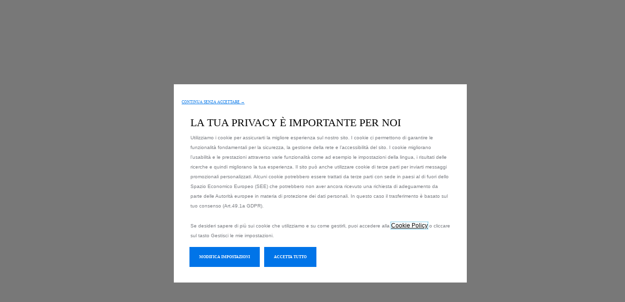

--- FILE ---
content_type: text/html; charset=utf-8
request_url: https://store.peugeot.it/configurable?campaignid=peugeot~brand&advertiserid=peugeot&publisher=google&source=SEM&gad_source=1&gclid=CjwKCAjw65-zBhBkEiwAjrqRMCCEx5qxWM50Bo0fKNdnQ19G6Wg8Vlwl4sLrGtHR7W8EPQrWwdhBUhoCeUgQAvD_BwE&gclsrc=aw.ds
body_size: 56539
content:
<!DOCTYPE html><html lang="it"><head><meta charSet="utf-8"/><meta name="viewport" content="width=device-width, initial-scale=1 maximum-scale=1"/><link rel="apple-touch-icon" sizes="180x180" href="/images/apple-touch-icon.png"/><link rel="icon" href="/images/favicon.ico" sizes="any"/><link rel="manifest" href="/site.webmanifest"/><link rel="mask-icon" href="/images/safari-pinned-tab.svg" color="#000000"/><title>Veicoli | Peugeot</title><meta name="description" content="Veicoli | Peugeot"/><meta name="next-head-count" content="8"/><script type="text/javascript">
                      window["gdpr_cacheBypage_dataLayer_x"] = "false";

                      window["PSAConsentManagerLaunch"] = function(w, name) {};

                      window.STRY = window.STRY || { util: { updateCookieGroupsAndReload: function() {} } };

                      window.DY = window.DY || { API: function() {} };

                      window.dataLayer = window.dataLayer || [];

                      window.dataLayer.push({ brand: 'Peugeot' });
                    </script><script type="text/javascript" id="psa_tarteauxprunes_launcher" src="https://ressource.gdpr-banner.awsmpsa.com/js/tarteauxprunes.js" data-autoload="true" data-origin="prod" data-callback="PSAConsentManagerLaunch" async=""></script><script src="https://iframe.clic2sell.com/c2s-integration-0.0.5.js" defer=""></script><script src="https://ajax.googleapis.com/ajax/libs/jquery/3.7.1/jquery.min.js" defer=""></script><script src="https://maps.googleapis.com/maps/api/js?key=AIzaSyB_x03HVaOmZRj-tKgyAYhQ0eWOK8ife2o&amp;libraries=places&amp;callback=Function.prototype" async="" defer=""></script><link rel="preconnect" href="https://cdn-eu.dynamicyield.com" data-testid="preconnect-link"/><link rel="preconnect" href="https://st-eu.dynamicyield.com" data-testid="preconnect-link"/><link rel="preconnect" href="https://rcom-eu.dynamicyield.com" data-testid="preconnect-link"/><script data-testid="consent-script">
    (function() {
      window.DY = window.DY || {};
      window.DYO = window.DYO || {};

      function updateConsent(value) {
        window.DY.userActiveConsent = { accepted: value };
        window.DYO.ActiveConsent.updateConsentAcceptedStatus(value);
      }

      function getCookieValue(cookieName) {
        const cookies = document.cookie;
        const cookieArray = cookies.split(";");
        for (let cookie of cookieArray) {
          const cookieArray = cookie.trim().split("=");
          const name = cookieArray[0];
          const value = cookieArray[1];
          if (name === cookieName) {
            return decodeURIComponent(value);
          }
        }
        return "";
      }

      function getConsentStatus() {
        const generalConsent = getCookieValue("opncl_general");
        const advertisingConsent = getCookieValue("opncl_advertising");

        if (!generalConsent) return false;

        const dyConsentGiven = advertisingConsent.includes("true");
        updateConsent(dyConsentGiven);
        return true;
      }

      function waitUserConsent() {
        const intervalId = setInterval(function() {
          const generalConsentGiven = getConsentStatus();
          if (generalConsentGiven) {
            clearInterval(intervalId);
          }
        }, 100);
      }

      function init() {
        if (!window.DY || !window.DYO.ActiveConsent) {
          setTimeout(init, 500);
        } else {
          if (!window.DY.userActiveConsent) {
            updateConsent(false);
          }
          if (!getConsentStatus()) {
            waitUserConsent();
          }
        }
      }

      init();
    })();
  </script><script src="//cdn-eu.dynamicyield.com/api/9876973/api_dynamic.js" data-testid="script"></script><script src="//cdn-eu.dynamicyield.com/api/9876973/api_static.js" data-testid="script"></script><link rel="preload" href="/_next/static/css/a4ddc82617ef9790.css" as="style"/><link rel="stylesheet" href="/_next/static/css/a4ddc82617ef9790.css" data-n-g=""/><noscript data-n-css=""></noscript><script defer="" nomodule="" src="/_next/static/chunks/polyfills-78c92fac7aa8fdd8.js"></script><script src="/_next/static/chunks/webpack-2f308d63c3b9ebbf.js" defer=""></script><script src="/_next/static/chunks/framework-6d28727e634f0245.js" defer=""></script><script src="/_next/static/chunks/main-531e2315d70d748f.js" defer=""></script><script src="/_next/static/chunks/pages/_app-142f1f696ec2d923.js" defer=""></script><script src="/_next/static/chunks/pages/configurable-41ea1f2d79099144.js" defer=""></script><script src="/_next/static/q6peBRBGZOjkR5Q5VHlnC/_buildManifest.js" defer=""></script><script src="/_next/static/q6peBRBGZOjkR5Q5VHlnC/_ssgManifest.js" defer=""></script><style data-styled="" data-styled-version="6.1.11">.cpErCP{width:100%;margin:0 auto;text-align:center;}/*!sc*/
data-styled.g1[id="Accordion__StyledAccordion-sc-6fb688a4-0"]{content:"cpErCP,"}/*!sc*/
.jQuNvi{position:relative;padding:1.5rem 0;width:100%;border:none;border-bottom:1px solid #f0f0f0;background-color:transparent;color:#000000;font-size:1.25rem;font-family:StellantisUI-Bold;font-weight:300;text-align:left;cursor:pointer;}/*!sc*/
.jQuNvi:disabled{cursor:not-allowed;filter:grayscale(1);opacity:0.5;pointer-events:none;}/*!sc*/
.jQuNvi >span{display:inline-block;width:100%;}/*!sc*/
.jQuNvi >span:nth-of-type(2){position:absolute;top:calc(50% - 1rem);width:2rem;height:2rem;pointer-events:none;}/*!sc*/
.jQuNvi >span:nth-of-type(2)::before{position:absolute;top:50%;left:50%;z-index:1;transform:translate(-50%,-50%);content:'';}/*!sc*/
.jQuNvi:hover >span:nth-of-type(2)::before,.jQuNvi:focus >span:nth-of-type(2)::before{opacity:1;}/*!sc*/
.jQuNvi >span:nth-of-type(1){padding-right:3rem;}/*!sc*/
.jQuNvi >span:nth-of-type(2){right:0;}/*!sc*/
.gzmdKE{position:relative;padding:0;width:100%;border:none;border-bottom:none;background-color:transparent;color:#000000;font-size:1rem;font-family:StellantisUI-Bold;font-weight:300;text-align:left;cursor:pointer;}/*!sc*/
.gzmdKE:disabled{cursor:not-allowed;filter:grayscale(1);opacity:0.5;pointer-events:none;}/*!sc*/
.gzmdKE >span{display:inline-block;width:100%;}/*!sc*/
.gzmdKE >span:nth-of-type(2){position:absolute;top:calc(50% - 1rem);width:2rem;height:2rem;pointer-events:none;}/*!sc*/
.gzmdKE >span:nth-of-type(2)::before{position:absolute;top:50%;left:50%;z-index:1;transform:translate(-50%,-50%);content:'';}/*!sc*/
.gzmdKE:hover >span:nth-of-type(2)::before,.gzmdKE:focus >span:nth-of-type(2)::before{opacity:1;}/*!sc*/
.gzmdKE >span:nth-of-type(1){padding-right:3rem;}/*!sc*/
.gzmdKE >span:nth-of-type(2){right:0;}/*!sc*/
data-styled.g2[id="AccordionItemTitle__StyledAccordionItemTitle-sc-92124c96-0"]{content:"jQuNvi,gzmdKE,"}/*!sc*/
.kVUNwZ button,.kVUNwZ a{position:relative;display:inline-flex;width:auto;padding:0.75rem 1.5rem;gap:0.5rem;justify-content:center;align-items:center;cursor:pointer;font-size:1rem;text-decoration:none;text-align:center;overflow:hidden;transition:all 0.2s ease-in-out;}/*!sc*/
.kVUNwZ button:disabled,.kVUNwZ a:disabled{pointer-events:none;}/*!sc*/
.kVUNwZ button >span,.kVUNwZ a >span{position:relative;}/*!sc*/
@media screen and (min-width:768px){.kVUNwZ button,.kVUNwZ a{min-height:45px;padding:0.75rem 1.5rem;}}/*!sc*/
data-styled.g3[id="Action__BaseAction-sc-f8348265-0"]{content:"kVUNwZ,"}/*!sc*/
.eudGtU button,.eudGtU a{background:#0074e8;border:1px solid #0074e8;color:#ffffff;}/*!sc*/
.eudGtU button:hover,.eudGtU a:hover,.eudGtU button:focus-visible,.eudGtU a:focus-visible{background:#000000;border-color:#000000;}/*!sc*/
.eudGtU button:disabled,.eudGtU a:disabled{background:#adaeb2;border-color:#adaeb2;color:#fafafa;}/*!sc*/
data-styled.g4[id="Action__PrimaryAction-sc-f8348265-1"]{content:"eudGtU,"}/*!sc*/
.laaxpO button,.laaxpO a{width:auto;padding:0;background:transparent;border:none;text-align:left;text-decoration:underline;color:#000000;font-size:1rem;letter-spacing:inherit;}/*!sc*/
.laaxpO button:hover,.laaxpO a:hover,.laaxpO button:focus-visible,.laaxpO a:focus-visible{border:none;background:transparent;color:#0074e8;}/*!sc*/
.laaxpO button:disabled,.laaxpO a:disabled{opacity:0.5;}/*!sc*/
@media screen and (min-width:768px){.laaxpO button,.laaxpO a{min-height:auto;}}/*!sc*/
data-styled.g6[id="Action__TertiaryAction-sc-f8348265-3"]{content:"laaxpO,"}/*!sc*/
.bKUwiQ{flex-shrink:0;width:2rem;margin:0;order:inherit;}/*!sc*/
.jBLNSg{flex-shrink:0;width:2.5rem;margin:0;order:2;}/*!sc*/
data-styled.g9[id="Action__StyledIcon-sc-f8348265-6"]{content:"bKUwiQ,jBLNSg,"}/*!sc*/
.kqQFPN{display:grid;grid-auto-flow:column;grid-auto-columns:100%;column-gap:0px;scroll-snap-type:inline mandatory;overflow-x:auto;overflow-y:hidden;overscroll-behavior-inline:contain;scroll-padding-inline-start:0;scroll-padding-inline-end:0;padding:0;margin:0;list-style-type:none;scrollbar-width:none;}/*!sc*/
.kqQFPN img{object-fit:cover;}/*!sc*/
.kqQFPN::-webkit-scrollbar{display:none;}/*!sc*/
data-styled.g11[id="CarouselContainer__StyledCarouselContainer-sc-82d9a85-0"]{content:"kqQFPN,"}/*!sc*/
.bLfVJS{scroll-snap-align:start;width:100%;}/*!sc*/
data-styled.g12[id="CarouselContainer__StyledSlide-sc-82d9a85-1"]{content:"bLfVJS,"}/*!sc*/
.kjcnTZ >p{font-size:0.75rem;line-height:1.125rem;}/*!sc*/
.kjcnTZ >p >b{font-family:StellantisUI-Bold;}/*!sc*/
.kjcnTZ >p:last-of-type{margin-bottom:0;}/*!sc*/
data-styled.g16[id="Disclaimer__StyledDisclaimer-sc-fec4e483-0"]{content:"kjcnTZ,"}/*!sc*/
.hkOOZh{width:100%;max-width:1366px;margin:0 auto;padding:0 1rem;}/*!sc*/
.hkOOZh >span{display:block;margin-bottom:1rem;}/*!sc*/
.hkOOZh >h1{margin:2rem 0;}/*!sc*/
.hkOOZh >h2{margin-bottom:1rem;}/*!sc*/
@media screen and (min-width:960px){.hkOOZh{margin:0 auto;padding:0 2rem;}.hkOOZh >h1{margin-bottom:2.75rem;}.hkOOZh >h2{margin-bottom:1rem;}}/*!sc*/
data-styled.g18[id="Content__StyledContent-sc-286d9431-0"]{content:"hkOOZh,"}/*!sc*/
.kHAhNP{position:absolute;z-index:1001;transform:translateY(-100%);opacity:0;display:block;width:100%;padding:2rem;margin:0 auto;text-align:center;background-color:#ffffff;border-bottom:1px solid #0074e8;text-decoration:none;color:#000000;font-size:1rem;transition:all 0.2s ease-in-out;}/*!sc*/
.kHAhNP:focus{position:relative;transform:translateY(0);opacity:1;}/*!sc*/
data-styled.g50[id="SkipLink__StyledSkipLink-sc-7a9d6905-0"]{content:"kHAhNP,"}/*!sc*/
.jelCDm{position:relative;width:100%;display:flex;}/*!sc*/
.jelCDm p{color:#018210;font-size:0.875rem;font-weight:700;margin-bottom:0;}/*!sc*/
.jelCDm >div:first-of-type{cursor:pointer;}/*!sc*/
.jelCDm >div:first-of-type:hover +div,.jelCDm >div:first-of-type:focus-visible +div{visibility:visible;opacity:1;width:fit-content;max-width:100%;background-color:#ffffff;}/*!sc*/
@media screen and (min-width:960px){.jelCDm >div:first-of-type >p{font-size:0.875rem;line-height:1.5;}}/*!sc*/
data-styled.g57[id="MarketingSticker__StyledMarketingSticker-sc-b000191e-0"]{content:"jelCDm,"}/*!sc*/
.iTqgcf{position:absolute;top:100%;z-index:3;visibility:hidden;opacity:0;padding:0.75rem;margin-left:0.5rem;width:fit-content;max-width:100%;background-color:#ffffff;font-size:0.875rem;line-height:1.125rem;color:#000000;transition:opacity 0.2s ease-in-out;}/*!sc*/
data-styled.g58[id="MarketingSticker__StyledTooltip-sc-b000191e-1"]{content:"iTqgcf,"}/*!sc*/
.dTuTQM{display:flex;flex-direction:column;height:100%;padding:1rem;margin:0;gap:1rem;background-color:#f0f0f0;}/*!sc*/
.dTuTQM >div:first-of-type{display:flex;flex-direction:column;height:100%;}/*!sc*/
.dTuTQM >div:first-of-type >button{display:flex;flex-direction:column;width:100%;padding:0;background-color:transparent;border:none;text-align:left;cursor:pointer;}/*!sc*/
.dTuTQM >div:first-of-type >button >div{width:100%;}/*!sc*/
.dTuTQM >div:first-of-type >button >div img{mix-blend-mode:multiply;}/*!sc*/
.dTuTQM >div:first-of-type >span >button{font-size:0.875rem;}/*!sc*/
.dTuTQM:hover,.dTuTQM:focus-visible{background-color:#E8E8E8;}/*!sc*/
@media screen and (min-width:960px){.dTuTQM{padding:1.5rem;}}/*!sc*/
data-styled.g59[id="StoreCard__StyledStoreCard-sc-c7f46773-0"]{content:"dTuTQM,"}/*!sc*/
.cLysuj{position:relative;margin:0;height:auto;padding:0;margin-bottom:0;border-bottom:none;}/*!sc*/
.cLysuj:last-of-type{margin-bottom:0;}/*!sc*/
.encKkQ{position:relative;margin:0;height:auto;padding:1.5rem 1rem;margin-bottom:1rem;border-bottom:1px solid #f0f0f0;}/*!sc*/
.encKkQ:last-of-type{margin-bottom:0;}/*!sc*/
data-styled.g64[id="AccordionItem__StyledAccordionItem-sc-fc0df49b-0"]{content:"cLysuj,encKkQ,"}/*!sc*/
.gFySl{text-align:left;overflow:hidden;height:auto;}/*!sc*/
.lgwwvT{text-align:left;overflow:hidden;position:relative;height:0;transition:height 0.2s ease-in-out;}/*!sc*/
.lgwwvT >div{position:absolute;top:0;left:0;width:100%;}/*!sc*/
data-styled.g66[id="AccordionItem__StyledContent-sc-fc0df49b-2"]{content:"gFySl,lgwwvT,"}/*!sc*/
.imQSZz{padding:0.25rem 0 1.5rem;background-color:#f7f7f7;}/*!sc*/
@media screen and (min-width:960px){.imQSZz{padding:2rem;}}/*!sc*/
data-styled.g70[id="Faq__StyledFaqContainer-sc-36144a0d-0"]{content:"imQSZz,"}/*!sc*/
.cXZgWW{width:100%;max-width:900px;margin:0 auto;}/*!sc*/
data-styled.g71[id="Faq__StyledFaqAccordion-sc-36144a0d-1"]{content:"cXZgWW,"}/*!sc*/
.fNHsBK{margin:1.5rem 0;}/*!sc*/
.fNHsBK >p{font-size:1rem;}/*!sc*/
data-styled.g72[id="Faq__StyledFaqDescription-sc-36144a0d-2"]{content:"fNHsBK,"}/*!sc*/
.kgUISg{margin-top:1rem;}/*!sc*/
.kgUISg >p{padding-bottom:0;font-size:1rem;color:#000000;}/*!sc*/
.kgUISg >p:last-of-type{margin-bottom:0;}/*!sc*/
.kgUISg >ul{padding:0 0 0 2rem;margin:1rem 0;}/*!sc*/
.kgUISg >ul li{margin-bottom:0.5rem;font-size:1rem;}/*!sc*/
.kgUISg >ul li:last-of-type{margin-bottom:0;}/*!sc*/
data-styled.g73[id="Faq__StyledFaqContent-sc-36144a0d-3"]{content:"kgUISg,"}/*!sc*/
.ECMdE{position:fixed;bottom:7.5rem;z-index:1;right:1rem;margin-top:-1.5rem;cursor:pointer;border:none;background-color:#0074e8;width:40px;height:40px;display:flex;justify-content:center;align-items:center;transition:opacity 0.2s ease-in-out;opacity:0;pointer-events:none;}/*!sc*/
.ECMdE:hover,.ECMdE:focus-visible{filter:brightness(90%);}/*!sc*/
@media screen and (min-width:768px){.ECMdE{right:2.5rem;width:50px;height:50px;}}/*!sc*/
data-styled.g102[id="BackToTop__StyledBackToTop-sc-65141f2d-0"]{content:"ECMdE,"}/*!sc*/
.cteUgQ{display:flex;flex-direction:column;}/*!sc*/
data-styled.g103[id="Footer__StyledFooterContainer-sc-3ae3bca9-0"]{content:"cteUgQ,"}/*!sc*/
.gziRue{display:flex;width:100%;background-color:#ffffff;color:#000000;text-align:center;}/*!sc*/
.gziRue >div{padding:2rem 1rem;}/*!sc*/
.gziRue >div >p{margin:0.25rem 0 0;font-size:0.875rem;line-height:2rem;}/*!sc*/
@media screen and (min-width:1200px){.gziRue >div{padding:2rem;}}/*!sc*/
data-styled.g104[id="Footer__StyledFooter-sc-3ae3bca9-1"]{content:"gziRue,"}/*!sc*/
.gSEvFJ{padding:1rem 0 0;}/*!sc*/
.gSEvFJ >ul{display:flex;flex-wrap:wrap;justify-content:center;margin:0 auto;padding:0;list-style-type:none;}/*!sc*/
.gSEvFJ >ul >li{margin:0 0.75rem 0.75rem 0;padding-right:calc(0.75rem + 1px);border-right:1px solid #000000;color:#000000;text-align:center;}/*!sc*/
.gSEvFJ >ul >li:last-of-type{border-right:0;}/*!sc*/
.gSEvFJ >ul >li >a,.gSEvFJ >ul >li >button{color:#000000;text-decoration:none;font-size:0.875rem;cursor:pointer;}/*!sc*/
.gSEvFJ >ul >li >a:hover,.gSEvFJ >ul >li >button:hover,.gSEvFJ >ul >li >a:focus-visible,.gSEvFJ >ul >li >button:focus-visible{text-decoration:underline;}/*!sc*/
.gSEvFJ >ul >li >button{padding:0;border:none;background:transparent;}/*!sc*/
data-styled.g105[id="Footer__StyledFooterLinks-sc-3ae3bca9-2"]{content:"gSEvFJ,"}/*!sc*/
.vrHzY{display:block;width:48px;height:48px;margin:0 auto;}/*!sc*/
.vrHzY >span >a{width:100%;height:100%;}/*!sc*/
data-styled.g106[id="Footer__StyledFooterLogo-sc-3ae3bca9-3"]{content:"vrHzY,"}/*!sc*/
.kLruGI{position:relative;padding:0;margin:0;width:auto;max-width:100%;}/*!sc*/
data-styled.g120[id="MultiCarouselContainer__StyledCarouselContainer-sc-964f1f99-0"]{content:"kLruGI,"}/*!sc*/
.gaHQao{list-style:none;display:flex;grid-gap:1rem;margin:0 0 0.75rem;overflow-x:auto;scrollbar-width:none;scroll-behavior:smooth;scroll-snap-type:x mandatory;-webkit-overflow-scrolling:touch;padding:1rem;scroll-padding-inline:1rem;}/*!sc*/
.gaHQao::-webkit-scrollbar{display:none;}/*!sc*/
@media screen and (min-width:1200px){.gaHQao{padding:2rem;scroll-padding-inline:2rem;}}/*!sc*/
data-styled.g121[id="MultiCarouselContainer__StyledCarouselList-sc-964f1f99-1"]{content:"gaHQao,"}/*!sc*/
.jrnlRs{display:flex;flex-direction:column;flex-shrink:0;width:350px;position:relative;scroll-snap-align:center;}/*!sc*/
@media screen and (min-width:414px){.jrnlRs{scroll-snap-align:start;}}/*!sc*/
data-styled.g122[id="MultiCarouselContainer__StyledCarouselListItem-sc-964f1f99-2"]{content:"jrnlRs,"}/*!sc*/
.iwKlOi{display:flex;justify-content:flex-end;gap:0.75rem;margin:0;margin-right:1rem;}/*!sc*/
@media screen and (min-width:1200px){.iwKlOi{margin-right:2rem;}}/*!sc*/
data-styled.g123[id="MultiCarouselContainer__StyledCarouselButtons-sc-964f1f99-3"]{content:"iwKlOi,"}/*!sc*/
.gLtbim{display:flex;align-items:center;justify-content:center;width:56px;height:56px;padding:0;background-color:#0074e8;border:none;cursor:pointer;transition:background-color 0.2s ease-in-out;}/*!sc*/
.gLtbim >div{width:26px;}/*!sc*/
.gLtbim:hover,.gLtbim:focus-visible{background:#000000;}/*!sc*/
.gLtbim:disabled{opacity:0.25;pointer-events:none;}/*!sc*/
data-styled.g124[id="MultiCarouselContainer__StyledCarouselButton-sc-964f1f99-4"]{content:"gLtbim,"}/*!sc*/
.jKLiei{align-items:center;width:100%;padding:0 1rem;margin:0 auto;background-color:#ffffff;border-bottom:1px solid #f7f7f7;transition:opacity 0.2s ease-in-out;position:relative;}/*!sc*/
.jKLiei >div:first-of-type{display:flex;width:100%;height:64px;margin:0 auto;justify-content:space-between;align-items:center;}/*!sc*/
.jKLiei >div:first-of-type >div{display:flex;align-items:center;gap:1.25rem;min-width:24px;height:64px;font-size:0;}/*!sc*/
.jKLiei >div:first-of-type >div:nth-of-type(2){position:absolute;left:50%;transform:translateX(-50%);display:flex;align-items:center;gap:0.75rem;width:auto;height:48px;}/*!sc*/
.jKLiei >div:first-of-type >div:nth-of-type(2) >span >a{width:48px;height:48px;}/*!sc*/
.jKLiei >div:first-of-type >div:nth-of-type(2) >p{margin:0;color:#000000;font-family:StellantisUI-Light;font-size:0.875rem;}/*!sc*/
.jKLiei >div:first-of-type >div >span >a,.jKLiei >div:first-of-type >div >span >button{gap:0;color:#000000;font-family:StellantisUI-Regular;text-decoration:none;font-size:0;}/*!sc*/
.jKLiei >div:first-of-type >div >span >a:hover,.jKLiei >div:first-of-type >div >span >button:hover,.jKLiei >div:first-of-type >div >span >a:focus-visible,.jKLiei >div:first-of-type >div >span >button:focus-visible{filter:brightness(0.8);}/*!sc*/
@media screen and (min-width:768px){.jKLiei >div:first-of-type >div:nth-of-type(2) >span >a{width:200px;}}/*!sc*/
@media screen and (min-width:960px){.jKLiei >div:first-of-type >div:nth-of-type(2) >span >a{width:200px;}.jKLiei >div:first-of-type >div >span >a,.jKLiei >div:first-of-type >div >span >button{gap:0.5rem;font-size:1rem;}}/*!sc*/
@media screen and (min-width:1200px){.jKLiei >div:first-of-type >div:nth-of-type(2) >span >a{width:200px;}}/*!sc*/
data-styled.g125[id="Header__StyledHeader-sc-8e0ea1f0-0"]{content:"jKLiei,"}/*!sc*/
.gUlseB{position:relative;margin-bottom:2rem;}/*!sc*/
.gUlseB >div >div >div{margin-top:0;}/*!sc*/
@media screen and (min-width:960px){.gUlseB{margin-bottom:2.75rem;}}/*!sc*/
data-styled.g309[id="VehicleOffers__StyledVehicleOffers-sc-8ec28c62-0"]{content:"gUlseB,"}/*!sc*/
.kobBMV{font-size:1.5rem;font-family:peugeot-regular;color:#000000;}/*!sc*/
data-styled.g310[id="VehicleOffers__StyledTitle-sc-8ec28c62-1"]{content:"kobBMV,"}/*!sc*/
.jedapZ{height:28px;margin-bottom:0.75rem;}/*!sc*/
data-styled.g311[id="VehicleOffers__StyledTitleContainer-sc-8ec28c62-2"]{content:"jedapZ,"}/*!sc*/
.dLwyFE{margin-top:0.25rem;font-size:0.75rem;color:#787b80;}/*!sc*/
data-styled.g312[id="VehicleOffers__StyledFrom-sc-8ec28c62-3"]{content:"dLwyFE,"}/*!sc*/
.jxhvwm{margin:0.25rem 0;font-size:1.25rem;font-family:StellantisUI-Bold;}/*!sc*/
data-styled.g313[id="VehicleOffers__StyledPrice-sc-8ec28c62-4"]{content:"jxhvwm,"}/*!sc*/
.dtWftK{margin-bottom:0.25rem;font-size:0.75rem;color:#787b80;line-height:1rem;}/*!sc*/
data-styled.g315[id="VehicleOffers__StyledFinanceText-sc-8ec28c62-6"]{content:"dtWftK,"}/*!sc*/
.bzAgHg{display:flex;flex-direction:column;gap:0.5rem;}/*!sc*/
.bzAgHg >div >p{font-size:0.75rem;color:#787b80;}/*!sc*/
data-styled.g316[id="VehicleOffers__StyledDisclaimers-sc-8ec28c62-7"]{content:"bzAgHg,"}/*!sc*/
.bgQuXY{display:flex;justify-content:flex-end;}/*!sc*/
data-styled.g318[id="VehicleOffers__StyledOfferActionContainer-sc-8ec28c62-9"]{content:"bgQuXY,"}/*!sc*/
.gmqEDd{height:0px;margin-top:1.25rem;}/*!sc*/
data-styled.g319[id="VehicleOffers__StyledMarketingStickerContainer-sc-8ec28c62-10"]{content:"gmqEDd,"}/*!sc*/
.bmmMXs{height:0px;margin-top:0px;}/*!sc*/
data-styled.g320[id="VehicleOffers__StyledListPriceContainer-sc-8ec28c62-11"]{content:"bmmMXs,"}/*!sc*/
.hoaOXp button{font-size:0.75rem;}/*!sc*/
data-styled.g321[id="VehicleOffers__StyledRepresentativeExampleLink-sc-8ec28c62-12"]{content:"hoaOXp,"}/*!sc*/
.vgXMA li{width:280px;}/*!sc*/
@media screen and (min-width:414px){.vgXMA li{width:350px;}}/*!sc*/
data-styled.g322[id="VehicleOffers__StyledMultiContainer-sc-8ec28c62-13"]{content:"vgXMA,"}/*!sc*/
.jAkusU{position:relative;margin-bottom:2rem;}/*!sc*/
data-styled.g377[id="StockList__StyledStockList-sc-45c77625-0"]{content:"jAkusU,"}/*!sc*/
.eHuSzU{padding:1rem;font-family:peugeot-regular;}/*!sc*/
.eHuSzU >h2{font-family:peugeot-regular;font-size:1.5rem;margin:0;}/*!sc*/
.eHuSzU >p{margin:0;font-size:1.5rem;}/*!sc*/
@media screen and (min-width:960px){.eHuSzU{padding:2rem;}}/*!sc*/
data-styled.g378[id="StockList__StyledContent-sc-45c77625-1"]{content:"eHuSzU,"}/*!sc*/
.gNseZE{position:relative;}/*!sc*/
.gNseZE >div >div >div{margin-top:0;}/*!sc*/
data-styled.g379[id="StockList__StyledVehicleOffers-sc-45c77625-2"]{content:"gNseZE,"}/*!sc*/
.ckupoB{font-size:1.5rem;font-family:peugeot-regular;line-height:2.125rem;color:#000000;}/*!sc*/
data-styled.g380[id="StockList__StyledTitle-sc-45c77625-3"]{content:"ckupoB,"}/*!sc*/
.dRBqXu{height:28px;display:flex;align-items:flex-start;margin-bottom:0.75rem;}/*!sc*/
data-styled.g381[id="StockList__StyledTitleContainer-sc-45c77625-4"]{content:"dRBqXu,"}/*!sc*/
.kVhvAK{margin-top:1.25rem;font-size:0.75rem;color:#787b80;}/*!sc*/
data-styled.g382[id="StockList__StyledFrom-sc-45c77625-5"]{content:"kVhvAK,"}/*!sc*/
.dwaWNi{margin:0.25rem 0;font-size:1.25rem;font-family:StellantisUI-Bold;}/*!sc*/
data-styled.g383[id="StockList__StyledPriceWrapper-sc-45c77625-6"]{content:"dwaWNi,"}/*!sc*/
.hsGjTH{white-space:nowrap;color:#000000;}/*!sc*/
data-styled.g384[id="StockList__StyledPrice-sc-45c77625-7"]{content:"hsGjTH,"}/*!sc*/
.kOoctZ{margin-bottom:0.25rem;font-size:0.75rem;color:#787b80;line-height:1rem;}/*!sc*/
data-styled.g385[id="StockList__StyledFinanceText-sc-45c77625-8"]{content:"kOoctZ,"}/*!sc*/
.kLSpHc{display:flex;flex-direction:column;gap:0.125rem;}/*!sc*/
.kLSpHc >div >p{font-size:0.75rem;color:#787b80;}/*!sc*/
data-styled.g386[id="StockList__StyledDisclaimers-sc-45c77625-9"]{content:"kLSpHc,"}/*!sc*/
.cJRPNt{display:flex;justify-content:flex-end;}/*!sc*/
data-styled.g387[id="StockList__StyledOfferActionContainer-sc-45c77625-10"]{content:"cJRPNt,"}/*!sc*/
.dRZFZR{height:0px;margin-top:0px;}/*!sc*/
data-styled.g388[id="StockList__StyledListPriceContainer-sc-45c77625-11"]{content:"dRZFZR,"}/*!sc*/
.kNAIvU button{font-size:0.75rem;}/*!sc*/
data-styled.g389[id="StockList__StyledRepresentativeExampleLink-sc-45c77625-12"]{content:"kNAIvU,"}/*!sc*/
.gQASLV li{width:280px;}/*!sc*/
@media screen and (min-width:414px){.gQASLV li{width:350px;}}/*!sc*/
data-styled.g390[id="StockList__StyledMultiContainer-sc-45c77625-13"]{content:"gQASLV,"}/*!sc*/
@font-face{font-family:StellantisUI-Regular;font-weight:400;src:url(/fonts/StellantisUI-Regular.woff2);font-display:swap;}/*!sc*/
@font-face{font-family:StellantisUI-Light;font-weight:100;src:url(/fonts/StellantisUI-Light.woff2);font-display:swap;}/*!sc*/
@font-face{font-family:StellantisUI-Bold;font-weight:300;src:url(/fonts/StellantisUI-Bold.woff2);font-display:swap;}/*!sc*/
@font-face{font-family:peugeot-regular;font-weight:300;src:url(/fonts/Peugeot-Regular.woff2);font-display:swap;}/*!sc*/
@font-face{font-family:peugeot-regular;font-weight:300;src:url(/fonts/Peugeot-Regular.woff2);font-display:swap;}/*!sc*/
@font-face{font-family:peugeot-regular;font-weight:300;src:url(/fonts/Peugeot-Regular.woff2);font-display:swap;}/*!sc*/
*{box-sizing:border-box;}/*!sc*/
*::after,*::before{box-sizing:border-box;}/*!sc*/
::selection{background:#0074e8;color:#ffffff;}/*!sc*/
body{margin:0;padding:0;overflow-x:hidden;font-size:16px;font-family:'StellantisUI-Regular',Arial,sans-serif;color:#000000;background-color:#ffffff;}/*!sc*/
h1,h2,h3,h4,h5,h6{margin:0 0 1rem;}/*!sc*/
h1{line-height:3.75rem;font-size:2.25rem;font-weight:300;font-family:'peugeot-regular',Arial,sans-serif;}/*!sc*/
h2{line-height:2.5rem;font-size:2.125rem;font-family:'StellantisUI-Bold',Arial,sans-serif;}/*!sc*/
h3{line-height:2.125rem;font-size:1.75rem;font-family:'StellantisUI-Bold',Arial,sans-serif;}/*!sc*/
h4{line-height:2rem;font-size:1.5rem;}/*!sc*/
h5{line-height:1.625rem;font-size:1.25rem;}/*!sc*/
h6{line-height:1.5rem;font-size:1.125rem;}/*!sc*/
p{margin:0 0 1rem;line-height:1.375rem;font-size:1rem;}/*!sc*/
p a{color:#000000;text-decoration:underline;transition:all 0.2s ease-in-out;}/*!sc*/
p a:hover,p a:focus-visible{text-decoration:none;color:#4cc9f9;}/*!sc*/
caption{line-height:1.375rem;font-size:0.875rem;}/*!sc*/
strong{font-family:StellantisUI-Bold;}/*!sc*/
button{font-family:'StellantisUI-Regular',Arial,sans-serif;font-weight:400;}/*!sc*/
a:focus-visible,button:focus-visible{outline:3px solid rgba(23,0,244,0.15);}/*!sc*/
input,label,select,textarea{font-family:inherit;}/*!sc*/
input:focus-visible,label:focus-visible,select:focus-visible,textarea:focus-visible{outline:3px solid rgba(23,0,244,0.15);}/*!sc*/
._psaihm_app_oppen_params{display:none;}/*!sc*/
data-styled.g512[id="sc-global-CjZgh1"]{content:"sc-global-CjZgh1,"}/*!sc*/
.hovytN{padding:2rem;}/*!sc*/
.hovytN >p{font-size:1rem;font-weight:100;}/*!sc*/
.hovytN >p:first-of-type{font-weight:700;}/*!sc*/
data-styled.g513[id="LegalDisclaimer__StyledLegalDisclaimer-sc-18adaf2c-0"]{content:"hovytN,"}/*!sc*/
.eKdNrz{display:flex;flex-direction:column;min-height:100vh;}/*!sc*/
.eKdNrz main{position:relative;flex:1;width:100%;margin:0 auto;}/*!sc*/
.eKdNrz footer{padding-bottom:0rem;}/*!sc*/
data-styled.g525[id="Container__StyledContainer-sc-b84e07b4-0"]{content:"eKdNrz,"}/*!sc*/
.bbovoy{position:relative;margin:0 auto;}/*!sc*/
data-styled.g545[id="Hero__StyledHero-sc-e179fe90-0"]{content:"bbovoy,"}/*!sc*/
.kolIHf{position:relative;width:100%;background-color:#f7f7f7;min-height:240px;}/*!sc*/
.kolIHf::before{content:'';position:absolute;z-index:1;inset:0;background:linear-gradient( 0deg,rgba(0,0,0,0) 10%,rgba(0,0,0,0.2) 100% );}/*!sc*/
data-styled.g546[id="Hero__StyledHeroSlide-sc-e179fe90-1"]{content:"kolIHf,"}/*!sc*/
.excnbm img{display:block;width:100%;}/*!sc*/
data-styled.g549[id="Hero__StyledPicture-sc-e179fe90-4"]{content:"excnbm,"}/*!sc*/
.dpIxRY{position:absolute;bottom:0.75rem;left:50%;transform:translate(-50%,0);z-index:2;animation:fadeInDown 2s ease-in-out infinite;}/*!sc*/
@keyframes fadeInDown{from{opacity:0;transform:translate(-50%,-50%);}to{opacity:1;transform:translate(-50%,0);}}/*!sc*/
data-styled.g551[id="Hero__StyledScrollAction-sc-e179fe90-6"]{content:"dpIxRY,"}/*!sc*/
.MfBGx{padding:1rem;font-family:peugeot-regular;}/*!sc*/
.MfBGx >h2{font-family:peugeot-regular;font-size:1.5rem;margin:0;}/*!sc*/
.MfBGx >p{margin:0;font-size:1.5rem;}/*!sc*/
@media screen and (min-width:960px){.MfBGx{padding:2rem;}}/*!sc*/
data-styled.g552[id="configurable-page__StyledContent-sc-c8efdaf7-0"]{content:"MfBGx,"}/*!sc*/
</style></head><body><div id="__next"><div data-testid="configurable-page" class="Container__StyledContainer-sc-b84e07b4-0 eKdNrz"><a href="#main" data-testid="skip-link" class="SkipLink__StyledSkipLink-sc-7a9d6905-0 kHAhNP">Vai al contenuto principale</a><main data-testid="configurable-page"><div data-testid="header" class="Header__StyledHeader-sc-8e0ea1f0-0 jKLiei"><div><div><span class="Action__BaseAction-sc-f8348265-0 Action__TertiaryAction-sc-f8348265-3 kVUNwZ laaxpO"><a variant="tertiary" href="https://www.peugeot.it/" data-testid="header-left-links-1-action" aria-label="header-left-links-1-action"><div class="Action__StyledIcon-sc-f8348265-6 bKUwiQ"><span style="box-sizing:border-box;display:block;overflow:hidden;width:initial;height:initial;background:none;opacity:1;border:0;margin:0;padding:0;position:relative"><span style="box-sizing:border-box;display:block;width:initial;height:initial;background:none;opacity:1;border:0;margin:0;padding:0;padding-top:100%"></span><img data-testid="header-left-links-1-action-icon" alt="" src="[data-uri]" decoding="async" data-nimg="responsive" style="position:absolute;top:0;left:0;bottom:0;right:0;box-sizing:border-box;padding:0;border:none;margin:auto;display:block;width:0;height:0;min-width:100%;max-width:100%;min-height:100%;max-height:100%"/><noscript><img data-testid="header-left-links-1-action-icon" alt="" loading="lazy" decoding="async" data-nimg="responsive" style="position:absolute;top:0;left:0;bottom:0;right:0;box-sizing:border-box;padding:0;border:none;margin:auto;display:block;width:0;height:0;min-width:100%;max-width:100%;min-height:100%;max-height:100%" src="/images/icons/black/arrow-left.svg"/></noscript></span></div>Torna a Peugeot Italia</a></span><span class="Action__BaseAction-sc-f8348265-0 Action__TertiaryAction-sc-f8348265-3 kVUNwZ laaxpO"><a href="https://pro-store.peugeot.it/" variant="tertiary" data-testid="header-left-links-2-action" aria-label="header-left-links-2-action">Pro Store</a></span></div><div><span class="Action__BaseAction-sc-f8348265-0 Action__TertiaryAction-sc-f8348265-3 kVUNwZ laaxpO"><a href="https://www.peugeot.it/" variant="tertiary" data-testid="header-logo-action" aria-label="header-logo-action"><span style="box-sizing:border-box;display:block;overflow:hidden;width:initial;height:initial;background:none;opacity:1;border:0;margin:0;padding:0;position:absolute;top:0;left:0;bottom:0;right:0"><img alt="Peugeot Home" data-testid="image" src="[data-uri]" decoding="async" data-nimg="fill" style="position:absolute;top:0;left:0;bottom:0;right:0;box-sizing:border-box;padding:0;border:none;margin:auto;display:block;width:0;height:0;min-width:100%;max-width:100%;min-height:100%;max-height:100%"/><noscript><img alt="Peugeot Home" data-testid="image" loading="lazy" decoding="async" data-nimg="fill" style="position:absolute;top:0;left:0;bottom:0;right:0;box-sizing:border-box;padding:0;border:none;margin:auto;display:block;width:0;height:0;min-width:100%;max-width:100%;min-height:100%;max-height:100%" src="/images/logo.svg"/></noscript></span></a></span></div><div><span class="Action__BaseAction-sc-f8348265-0 Action__TertiaryAction-sc-f8348265-3 kVUNwZ laaxpO"><button type="button" variant="tertiary" data-testid="header-right-links-2-action" aria-label="header-right-links-2-action"><div class="Action__StyledIcon-sc-f8348265-6 bKUwiQ"><span style="box-sizing:border-box;display:block;overflow:hidden;width:initial;height:initial;background:none;opacity:1;border:0;margin:0;padding:0;position:relative"><span style="box-sizing:border-box;display:block;width:initial;height:initial;background:none;opacity:1;border:0;margin:0;padding:0;padding-top:100%"></span><img data-testid="header-right-links-2-action-icon" alt="" src="[data-uri]" decoding="async" data-nimg="responsive" style="position:absolute;top:0;left:0;bottom:0;right:0;box-sizing:border-box;padding:0;border:none;margin:auto;display:block;width:0;height:0;min-width:100%;max-width:100%;min-height:100%;max-height:100%"/><noscript><img data-testid="header-right-links-2-action-icon" alt="" loading="lazy" decoding="async" data-nimg="responsive" style="position:absolute;top:0;left:0;bottom:0;right:0;box-sizing:border-box;padding:0;border:none;margin:auto;display:block;width:0;height:0;min-width:100%;max-width:100%;min-height:100%;max-height:100%" src="/images/icons/black/telephone-unfilled.svg"/></noscript></span></div>Contattaci al 800 900901</button></span><span class="Action__BaseAction-sc-f8348265-0 Action__TertiaryAction-sc-f8348265-3 kVUNwZ laaxpO"><button type="button" variant="tertiary" data-testid="header-right-links-3-action" aria-label="header-right-links-3-action"><div class="Action__StyledIcon-sc-f8348265-6 bKUwiQ"><span style="box-sizing:border-box;display:block;overflow:hidden;width:initial;height:initial;background:none;opacity:1;border:0;margin:0;padding:0;position:relative"><span style="box-sizing:border-box;display:block;width:initial;height:initial;background:none;opacity:1;border:0;margin:0;padding:0;padding-top:100%"></span><img data-testid="header-right-links-3-action-icon" alt="" src="[data-uri]" decoding="async" data-nimg="responsive" style="position:absolute;top:0;left:0;bottom:0;right:0;box-sizing:border-box;padding:0;border:none;margin:auto;display:block;width:0;height:0;min-width:100%;max-width:100%;min-height:100%;max-height:100%"/><noscript><img data-testid="header-right-links-3-action-icon" alt="" loading="lazy" decoding="async" data-nimg="responsive" style="position:absolute;top:0;left:0;bottom:0;right:0;box-sizing:border-box;padding:0;border:none;margin:auto;display:block;width:0;height:0;min-width:100%;max-width:100%;min-height:100%;max-height:100%" src="/images/icons/black/profile.svg"/></noscript></span></div></button></span></div></div></div><div id="main"><div data-testid="hero" class="Hero__StyledHero-sc-e179fe90-0 bbovoy"><div><ul data-testid="carousel-slides-wrapper" class="CarouselContainer__StyledCarouselContainer-sc-82d9a85-0 kqQFPN"><li data-testid="carousel-slides-wrapper-slide-0" class="CarouselContainer__StyledSlide-sc-82d9a85-1 bLfVJS"><div class="Hero__StyledHeroSlide-sc-e179fe90-1 kolIHf"><picture data-testid="hero-picture-0" class="Hero__StyledPicture-sc-e179fe90-4 excnbm"><source srcSet="/files/static/ab792fb2/360x256.jpg" media="(max-width: 768px)" style="min-height:256px"/><source srcSet="/files/static/01cb312b/768x240.jpg" media="(min-width: 768px) and (max-width: 960px)" style="min-height:240px"/><source srcSet="/files/static/ec394281/1024x320.jpg" media="(min-width: 960px) and (max-width: 1200px)" style="min-height:320px"/><source srcSet="/files/static/aed6296e/1440x400.jpg" media="(min-width: 1200px)" style="min-height:400px"/><img src="/files/static/aed6296e/1440x400.jpg" alt="INCENTIVI" loading="eager" width="100%" height="100%"/></picture></div></li></ul></div><div class="Hero__StyledScrollAction-sc-e179fe90-6 dpIxRY"><span class="Action__BaseAction-sc-f8348265-0 Action__TertiaryAction-sc-f8348265-3 kVUNwZ laaxpO"><button type="button" variant="tertiary" data-testid="hero-scroll-action" aria-label="hero-scroll-action"><div class="Action__StyledIcon-sc-f8348265-6 jBLNSg"><span style="box-sizing:border-box;display:block;overflow:hidden;width:initial;height:initial;background:none;opacity:1;border:0;margin:0;padding:0;position:relative"><span style="box-sizing:border-box;display:block;width:initial;height:initial;background:none;opacity:1;border:0;margin:0;padding:0;padding-top:100%"></span><img data-testid="hero-scroll-action-icon" alt="" src="[data-uri]" decoding="async" data-nimg="responsive" style="position:absolute;top:0;left:0;bottom:0;right:0;box-sizing:border-box;padding:0;border:none;margin:auto;display:block;width:0;height:0;min-width:100%;max-width:100%;min-height:100%;max-height:100%"/><noscript><img data-testid="hero-scroll-action-icon" alt="" loading="lazy" decoding="async" data-nimg="responsive" style="position:absolute;top:0;left:0;bottom:0;right:0;box-sizing:border-box;padding:0;border:none;margin:auto;display:block;width:0;height:0;min-width:100%;max-width:100%;min-height:100%;max-height:100%" src="/images/icons/white/chevron-down.svg"/></noscript></span></div></button></span></div></div><div class="configurable-page__StyledContent-sc-c8efdaf7-0 MfBGx"><h2>Configura e ordina</h2><p>Le nostre auto</p></div><div data-testid="vehicle-offers" class="VehicleOffers__StyledVehicleOffers-sc-8ec28c62-0 gUlseB"><div class="VehicleOffers__StyledMultiContainer-sc-8ec28c62-13 vgXMA"><div data-testid="vehicle-offers-container" class="MultiCarouselContainer__StyledCarouselContainer-sc-964f1f99-0 kLruGI"><ul data-testid="vehicle-offers-container" class="MultiCarouselContainer__StyledCarouselList-sc-964f1f99-1 gaHQao"><li data-testid="vehicle-offers-container-list-item-0" class="MultiCarouselContainer__StyledCarouselListItem-sc-964f1f99-2 jrnlRs"><div data-testid="store-card" class="StoreCard__StyledStoreCard-sc-c7f46773-0 dTuTQM"><div><button type="button"><div class="VehicleOffers__StyledTitleContainer-sc-8ec28c62-2 jedapZ"><h4 data-testid="vehicle-offers-title" class="VehicleOffers__StyledTitle-sc-8ec28c62-1 kobBMV">208</h4></div><div data-testid="vehicle-offers-image-container"><span style="box-sizing:border-box;display:block;overflow:hidden;width:initial;height:initial;background:none;opacity:1;border:0;margin:0;padding:0;position:relative"><span style="box-sizing:border-box;display:block;width:initial;height:initial;background:none;opacity:1;border:0;margin:0;padding:0;padding-top:46.224489795918366%"></span><img alt="Immagine frontale di 208" data-testid="vehicle-offers-image" src="[data-uri]" decoding="async" data-nimg="responsive" style="position:absolute;top:0;left:0;bottom:0;right:0;box-sizing:border-box;padding:0;border:none;margin:auto;display:block;width:0;height:0;min-width:100%;max-width:100%;min-height:100%;max-height:100%"/><noscript><img alt="Immagine frontale di 208" data-testid="vehicle-offers-image" loading="lazy" decoding="async" data-nimg="responsive" style="position:absolute;top:0;left:0;bottom:0;right:0;box-sizing:border-box;padding:0;border:none;margin:auto;display:block;width:0;height:0;min-width:100%;max-width:100%;min-height:100%;max-height:100%" src="https://visuel3d-secure.peugeot.com/V3DImage.ashx?client=SOLVCG&amp;ratio=1&amp;format=jpg&amp;quality=90&amp;width=420&amp;height=193&amp;back=0&amp;view=006&amp;version=1PP2A5HJGWB02PH0&amp;color=0MM00NEQ&amp;trim=0PG90RFX&amp;mkt=IT"/></noscript></span></div></button><div class="VehicleOffers__StyledMarketingStickerContainer-sc-8ec28c62-10 gmqEDd"><div data-testid="marketing-sticker" class="MarketingSticker__StyledMarketingSticker-sc-b000191e-0 jelCDm"><div><p>A NOVEMBRE CON LA GARANZIA PEUGEOT CARE FINO A 8 ANNI O 160.000 KM</p></div><div data-testid="marketing-sticker-tooltip" class="MarketingSticker__StyledTooltip-sc-b000191e-1 iTqgcf">Per il mese di Novembre hanno diritto alla garanzia Peugeot Care tutti i veicoli termici, hybrid/Plug-In ed elettrici nuovi della gamma Peugeot ad eccezione dei veicoli commerciali: 208, 2008, 3008, 308, 308sw, 408, 5008, Rifter.</div></div></div><div class="VehicleOffers__StyledListPriceContainer-sc-8ec28c62-11 bmmMXs"></div><span data-testid="vehicle-offers-from-label" class="VehicleOffers__StyledFrom-sc-8ec28c62-3 dLwyFE">Online a partire da</span><p data-testid="vehicle-offers-prices" class="VehicleOffers__StyledPrice-sc-8ec28c62-4 jxhvwm">20.720 € o<br/>159 € IVA inclusa/mese*</p><p data-testid="vehicle-offers-offer-0-finance-text-0" class="VehicleOffers__StyledFinanceText-sc-8ec28c62-6 dtWftK"><b>TAN FISSO 6,99% TAEG 9,46%</b> </p><p data-testid="vehicle-offers-offer-0-finance-text-1" class="VehicleOffers__StyledFinanceText-sc-8ec28c62-6 dtWftK">con un anticipo di 4.509,16€. </p><p data-testid="vehicle-offers-offer-0-finance-text-2" class="VehicleOffers__StyledFinanceText-sc-8ec28c62-6 dtWftK">35 rate mensili oltre ad una maxirata finale di 13.778,42€ o sei libero di sostituire o restituire la vettura. </p><p data-testid="vehicle-offers-offer-0-finance-text-3" class="VehicleOffers__StyledFinanceText-sc-8ec28c62-6 dtWftK">L'offerta è valida fino al 31/12/2025. </p><p data-testid="vehicle-offers-offer-0-finance-text-4" class="VehicleOffers__StyledFinanceText-sc-8ec28c62-6 dtWftK">Salvo approvazione Stellantis Financial Services Italia S.p.A. </p><div class="VehicleOffers__StyledRepresentativeExampleLink-sc-8ec28c62-12 hoaOXp"><span class="Action__BaseAction-sc-f8348265-0 Action__TertiaryAction-sc-f8348265-3 kVUNwZ laaxpO"><button type="button" variant="tertiary" data-testid="vehicle-offers-representative-example-action" aria-label="vehicle-offers-representative-example-action">Vedi esempio rappresentativo e termini e condizioni finanziari</button></span></div><div class="VehicleOffers__StyledDisclaimers-sc-8ec28c62-7 bzAgHg"><div data-testid="vehicle-offers-finance-disclaimer" class="Disclaimer__StyledDisclaimer-sc-fec4e483-0 kjcnTZ"><p>* il modello mostrato è la 208 Style Hybrid 110cv.</div></div></div><div class="VehicleOffers__StyledOfferActionContainer-sc-8ec28c62-9 bgQuXY"><span class="Action__BaseAction-sc-f8348265-0 Action__PrimaryAction-sc-f8348265-1 kVUNwZ eudGtU"><button type="button" data-testid="vehicle-offers-offer-action" aria-label="vehicle-offers-offer-action">Configura</button></span></div></div></li><li data-testid="vehicle-offers-container-list-item-1" class="MultiCarouselContainer__StyledCarouselListItem-sc-964f1f99-2 jrnlRs"><div data-testid="store-card" class="StoreCard__StyledStoreCard-sc-c7f46773-0 dTuTQM"><div><button type="button"><div class="VehicleOffers__StyledTitleContainer-sc-8ec28c62-2 jedapZ"><h4 data-testid="vehicle-offers-title" class="VehicleOffers__StyledTitle-sc-8ec28c62-1 kobBMV">E-208</h4></div><div data-testid="vehicle-offers-image-container"><span style="box-sizing:border-box;display:block;overflow:hidden;width:initial;height:initial;background:none;opacity:1;border:0;margin:0;padding:0;position:relative"><span style="box-sizing:border-box;display:block;width:initial;height:initial;background:none;opacity:1;border:0;margin:0;padding:0;padding-top:46.224489795918366%"></span><img alt="Immagine frontale di E-208" data-testid="vehicle-offers-image" src="[data-uri]" decoding="async" data-nimg="responsive" style="position:absolute;top:0;left:0;bottom:0;right:0;box-sizing:border-box;padding:0;border:none;margin:auto;display:block;width:0;height:0;min-width:100%;max-width:100%;min-height:100%;max-height:100%"/><noscript><img alt="Immagine frontale di E-208" data-testid="vehicle-offers-image" loading="lazy" decoding="async" data-nimg="responsive" style="position:absolute;top:0;left:0;bottom:0;right:0;box-sizing:border-box;padding:0;border:none;margin:auto;display:block;width:0;height:0;min-width:100%;max-width:100%;min-height:100%;max-height:100%" src="https://visuel3d-secure.peugeot.com/V3DImage.ashx?client=SOLVCG&amp;ratio=1&amp;format=jpg&amp;quality=90&amp;width=420&amp;height=193&amp;back=0&amp;view=006&amp;version=1PP2A5JESFB02PH0&amp;color=0MM00NEQ&amp;trim=0PG90RFX&amp;mkt=IT"/></noscript></span></div></button><div class="VehicleOffers__StyledMarketingStickerContainer-sc-8ec28c62-10 gmqEDd"><div data-testid="marketing-sticker" class="MarketingSticker__StyledMarketingSticker-sc-b000191e-0 jelCDm"><div><p>A NOVEMBRE CON LA GARANZIA PEUGEOT CARE FINO A 8 ANNI O 160.000 KM</p></div><div data-testid="marketing-sticker-tooltip" class="MarketingSticker__StyledTooltip-sc-b000191e-1 iTqgcf">Per il mese di Novembre hanno diritto alla garanzia Peugeot Care tutti i veicoli termici, hybrid/Plug-In ed elettrici nuovi della gamma Peugeot ad eccezione dei veicoli commerciali: 208, 2008, 3008, 308, 308sw, 408, 5008, Rifter.</div></div></div><div class="VehicleOffers__StyledListPriceContainer-sc-8ec28c62-11 bmmMXs"></div><span data-testid="vehicle-offers-from-label" class="VehicleOffers__StyledFrom-sc-8ec28c62-3 dLwyFE">Online a partire da</span><p data-testid="vehicle-offers-prices" class="VehicleOffers__StyledPrice-sc-8ec28c62-4 jxhvwm">33.880 € o<br/>123 € IVA inclusa/mese*</p><p data-testid="vehicle-offers-offer-1-finance-text-0" class="VehicleOffers__StyledFinanceText-sc-8ec28c62-6 dtWftK"><b>TAN FISSO 2,99% TAEG 4,91%</b>. </p><p data-testid="vehicle-offers-offer-1-finance-text-1" class="VehicleOffers__StyledFinanceText-sc-8ec28c62-6 dtWftK">35 canoni mensili </p><p data-testid="vehicle-offers-offer-1-finance-text-2" class="VehicleOffers__StyledFinanceText-sc-8ec28c62-6 dtWftK">oltre un primo canone di 11.049,71€. </p><p data-testid="vehicle-offers-offer-1-finance-text-3" class="VehicleOffers__StyledFinanceText-sc-8ec28c62-6 dtWftK">Valore di riscatto 14.283,00€. </p><p data-testid="vehicle-offers-offer-1-finance-text-4" class="VehicleOffers__StyledFinanceText-sc-8ec28c62-6 dtWftK">L'offerta è valida fino al 31/12/2025. </p><p data-testid="vehicle-offers-offer-1-finance-text-5" class="VehicleOffers__StyledFinanceText-sc-8ec28c62-6 dtWftK">Salvo approvazione Stellantis Financial Services Italia S.p.A. </p><div class="VehicleOffers__StyledRepresentativeExampleLink-sc-8ec28c62-12 hoaOXp"><span class="Action__BaseAction-sc-f8348265-0 Action__TertiaryAction-sc-f8348265-3 kVUNwZ laaxpO"><button type="button" variant="tertiary" data-testid="vehicle-offers-representative-example-action" aria-label="vehicle-offers-representative-example-action">Vedi esempio rappresentativo e termini e condizioni finanziari</button></span></div><div class="VehicleOffers__StyledDisclaimers-sc-8ec28c62-7 bzAgHg"><div data-testid="vehicle-offers-finance-disclaimer" class="Disclaimer__StyledDisclaimer-sc-fec4e483-0 kjcnTZ"><p>* il modello mostrato è la E-208 Style Elettrico 100 kW.</div></div></div><div class="VehicleOffers__StyledOfferActionContainer-sc-8ec28c62-9 bgQuXY"><span class="Action__BaseAction-sc-f8348265-0 Action__PrimaryAction-sc-f8348265-1 kVUNwZ eudGtU"><button type="button" data-testid="vehicle-offers-offer-action" aria-label="vehicle-offers-offer-action">Configura</button></span></div></div></li><li data-testid="vehicle-offers-container-list-item-2" class="MultiCarouselContainer__StyledCarouselListItem-sc-964f1f99-2 jrnlRs"><div data-testid="store-card" class="StoreCard__StyledStoreCard-sc-c7f46773-0 dTuTQM"><div><button type="button"><div class="VehicleOffers__StyledTitleContainer-sc-8ec28c62-2 jedapZ"><h4 data-testid="vehicle-offers-title" class="VehicleOffers__StyledTitle-sc-8ec28c62-1 kobBMV">2008</h4></div><div data-testid="vehicle-offers-image-container"><span style="box-sizing:border-box;display:block;overflow:hidden;width:initial;height:initial;background:none;opacity:1;border:0;margin:0;padding:0;position:relative"><span style="box-sizing:border-box;display:block;width:initial;height:initial;background:none;opacity:1;border:0;margin:0;padding:0;padding-top:46.224489795918366%"></span><img alt="Immagine frontale di 2008" data-testid="vehicle-offers-image" src="[data-uri]" decoding="async" data-nimg="responsive" style="position:absolute;top:0;left:0;bottom:0;right:0;box-sizing:border-box;padding:0;border:none;margin:auto;display:block;width:0;height:0;min-width:100%;max-width:100%;min-height:100%;max-height:100%"/><noscript><img alt="Immagine frontale di 2008" data-testid="vehicle-offers-image" loading="lazy" decoding="async" data-nimg="responsive" style="position:absolute;top:0;left:0;bottom:0;right:0;box-sizing:border-box;padding:0;border:none;margin:auto;display:block;width:0;height:0;min-width:100%;max-width:100%;min-height:100%;max-height:100%" src="https://visuel3d-secure.peugeot.com/V3DImage.ashx?client=SOLVCG&amp;ratio=1&amp;format=jpg&amp;quality=90&amp;width=420&amp;height=193&amp;back=0&amp;view=006&amp;version=1PP1SYHJGWB02PH0&amp;color=0MM00NSU&amp;trim=0PG90RFX&amp;mkt=IT"/></noscript></span></div></button><div class="VehicleOffers__StyledMarketingStickerContainer-sc-8ec28c62-10 gmqEDd"><div data-testid="marketing-sticker" class="MarketingSticker__StyledMarketingSticker-sc-b000191e-0 jelCDm"><div><p>A NOVEMBRE CON LA GARANZIA PEUGEOT CARE FINO A 8 ANNI O 160.000 KM</p></div><div data-testid="marketing-sticker-tooltip" class="MarketingSticker__StyledTooltip-sc-b000191e-1 iTqgcf">Per il mese di Novembre hanno diritto alla garanzia Peugeot Care tutti i veicoli termici, hybrid/Plug-In ed elettrici nuovi della gamma Peugeot ad eccezione dei veicoli commerciali: 208, 2008, 3008, 308, 308sw, 408, 5008, Rifter.</div></div></div><div class="VehicleOffers__StyledListPriceContainer-sc-8ec28c62-11 bmmMXs"></div><span data-testid="vehicle-offers-from-label" class="VehicleOffers__StyledFrom-sc-8ec28c62-3 dLwyFE">Online a partire da</span><p data-testid="vehicle-offers-prices" class="VehicleOffers__StyledPrice-sc-8ec28c62-4 jxhvwm">26.520 € o<br/>193 € IVA inclusa/mese*</p><p data-testid="vehicle-offers-offer-2-finance-text-0" class="VehicleOffers__StyledFinanceText-sc-8ec28c62-6 dtWftK"><b>TAN FISSO 5,49% TAEG 7,33%</b> </p><p data-testid="vehicle-offers-offer-2-finance-text-1" class="VehicleOffers__StyledFinanceText-sc-8ec28c62-6 dtWftK">con un anticipo di 6.347,54€. </p><p data-testid="vehicle-offers-offer-2-finance-text-2" class="VehicleOffers__StyledFinanceText-sc-8ec28c62-6 dtWftK">35 rate mensili oltre ad una maxirata finale di 17.358,74€ o sei libero di sostituire o restituire la vettura. </p><p data-testid="vehicle-offers-offer-2-finance-text-3" class="VehicleOffers__StyledFinanceText-sc-8ec28c62-6 dtWftK">L'offerta è valida fino al 31/12/2025. </p><p data-testid="vehicle-offers-offer-2-finance-text-4" class="VehicleOffers__StyledFinanceText-sc-8ec28c62-6 dtWftK">Salvo approvazione Stellantis Financial Services Italia S.p.A. </p><div class="VehicleOffers__StyledRepresentativeExampleLink-sc-8ec28c62-12 hoaOXp"><span class="Action__BaseAction-sc-f8348265-0 Action__TertiaryAction-sc-f8348265-3 kVUNwZ laaxpO"><button type="button" variant="tertiary" data-testid="vehicle-offers-representative-example-action" aria-label="vehicle-offers-representative-example-action">Vedi esempio rappresentativo e termini e condizioni finanziari</button></span></div><div class="VehicleOffers__StyledDisclaimers-sc-8ec28c62-7 bzAgHg"><div data-testid="vehicle-offers-finance-disclaimer" class="Disclaimer__StyledDisclaimer-sc-fec4e483-0 kjcnTZ"><p>* il modello mostrato è la 2008 Style Hybrid 110cv.</div></div></div><div class="VehicleOffers__StyledOfferActionContainer-sc-8ec28c62-9 bgQuXY"><span class="Action__BaseAction-sc-f8348265-0 Action__PrimaryAction-sc-f8348265-1 kVUNwZ eudGtU"><button type="button" data-testid="vehicle-offers-offer-action" aria-label="vehicle-offers-offer-action">Configura</button></span></div></div></li><li data-testid="vehicle-offers-container-list-item-3" class="MultiCarouselContainer__StyledCarouselListItem-sc-964f1f99-2 jrnlRs"><div data-testid="store-card" class="StoreCard__StyledStoreCard-sc-c7f46773-0 dTuTQM"><div><button type="button"><div class="VehicleOffers__StyledTitleContainer-sc-8ec28c62-2 jedapZ"><h4 data-testid="vehicle-offers-title" class="VehicleOffers__StyledTitle-sc-8ec28c62-1 kobBMV">e-2008</h4></div><div data-testid="vehicle-offers-image-container"><span style="box-sizing:border-box;display:block;overflow:hidden;width:initial;height:initial;background:none;opacity:1;border:0;margin:0;padding:0;position:relative"><span style="box-sizing:border-box;display:block;width:initial;height:initial;background:none;opacity:1;border:0;margin:0;padding:0;padding-top:46.224489795918366%"></span><img alt="Immagine frontale di e-2008" data-testid="vehicle-offers-image" src="[data-uri]" decoding="async" data-nimg="responsive" style="position:absolute;top:0;left:0;bottom:0;right:0;box-sizing:border-box;padding:0;border:none;margin:auto;display:block;width:0;height:0;min-width:100%;max-width:100%;min-height:100%;max-height:100%"/><noscript><img alt="Immagine frontale di e-2008" data-testid="vehicle-offers-image" loading="lazy" decoding="async" data-nimg="responsive" style="position:absolute;top:0;left:0;bottom:0;right:0;box-sizing:border-box;padding:0;border:none;margin:auto;display:block;width:0;height:0;min-width:100%;max-width:100%;min-height:100%;max-height:100%" src="https://visuel3d-secure.peugeot.com/V3DImage.ashx?client=SOLVCG&amp;ratio=1&amp;format=jpg&amp;quality=90&amp;width=420&amp;height=193&amp;back=0&amp;view=006&amp;version=1PP1SYJZIFB02PH0&amp;color=0MM00NSU&amp;trim=0PG90RFX&amp;mkt=IT"/></noscript></span></div></button><div class="VehicleOffers__StyledMarketingStickerContainer-sc-8ec28c62-10 gmqEDd"><div data-testid="marketing-sticker" class="MarketingSticker__StyledMarketingSticker-sc-b000191e-0 jelCDm"><div><p>A NOVEMBRE CON LA GARANZIA PEUGEOT CARE FINO A 8 ANNI O 160.000 KM</p></div><div data-testid="marketing-sticker-tooltip" class="MarketingSticker__StyledTooltip-sc-b000191e-1 iTqgcf">Per il mese di Novembre hanno diritto alla garanzia Peugeot Care tutti i veicoli termici, hybrid/Plug-In ed elettrici nuovi della gamma Peugeot ad eccezione dei veicoli commerciali: 208, 2008, 3008, 308, 308sw, 408, 5008, Rifter.</div></div></div><div class="VehicleOffers__StyledListPriceContainer-sc-8ec28c62-11 bmmMXs"></div><span data-testid="vehicle-offers-from-label" class="VehicleOffers__StyledFrom-sc-8ec28c62-3 dLwyFE">Online a partire da</span><p data-testid="vehicle-offers-prices" class="VehicleOffers__StyledPrice-sc-8ec28c62-4 jxhvwm">37.600 € o<br/>184 € IVA inclusa/mese*</p><p data-testid="vehicle-offers-offer-3-finance-text-0" class="VehicleOffers__StyledFinanceText-sc-8ec28c62-6 dtWftK"><b>TAN FISSO 2,99% TAEG 4,50%</b>. </p><p data-testid="vehicle-offers-offer-3-finance-text-1" class="VehicleOffers__StyledFinanceText-sc-8ec28c62-6 dtWftK">35 canoni mensili </p><p data-testid="vehicle-offers-offer-3-finance-text-2" class="VehicleOffers__StyledFinanceText-sc-8ec28c62-6 dtWftK">oltre un primo canone di 8.566,91€. </p><p data-testid="vehicle-offers-offer-3-finance-text-3" class="VehicleOffers__StyledFinanceText-sc-8ec28c62-6 dtWftK">Valore di riscatto 17.664,00€. </p><p data-testid="vehicle-offers-offer-3-finance-text-4" class="VehicleOffers__StyledFinanceText-sc-8ec28c62-6 dtWftK">L'offerta è valida fino al 31/12/2025. </p><p data-testid="vehicle-offers-offer-3-finance-text-5" class="VehicleOffers__StyledFinanceText-sc-8ec28c62-6 dtWftK">Salvo approvazione Stellantis Financial Services Italia S.p.A. </p><div class="VehicleOffers__StyledRepresentativeExampleLink-sc-8ec28c62-12 hoaOXp"><span class="Action__BaseAction-sc-f8348265-0 Action__TertiaryAction-sc-f8348265-3 kVUNwZ laaxpO"><button type="button" variant="tertiary" data-testid="vehicle-offers-representative-example-action" aria-label="vehicle-offers-representative-example-action">Vedi esempio rappresentativo e termini e condizioni finanziari</button></span></div><div class="VehicleOffers__StyledDisclaimers-sc-8ec28c62-7 bzAgHg"><div data-testid="vehicle-offers-finance-disclaimer" class="Disclaimer__StyledDisclaimer-sc-fec4e483-0 kjcnTZ"><p>* il modello mostrato è la e-2008 Style Elettrico 115 kW.</div></div></div><div class="VehicleOffers__StyledOfferActionContainer-sc-8ec28c62-9 bgQuXY"><span class="Action__BaseAction-sc-f8348265-0 Action__PrimaryAction-sc-f8348265-1 kVUNwZ eudGtU"><button type="button" data-testid="vehicle-offers-offer-action" aria-label="vehicle-offers-offer-action">Configura</button></span></div></div></li><li data-testid="vehicle-offers-container-list-item-4" class="MultiCarouselContainer__StyledCarouselListItem-sc-964f1f99-2 jrnlRs"><div data-testid="store-card" class="StoreCard__StyledStoreCard-sc-c7f46773-0 dTuTQM"><div><button type="button"><div class="VehicleOffers__StyledTitleContainer-sc-8ec28c62-2 jedapZ"><h4 data-testid="vehicle-offers-title" class="VehicleOffers__StyledTitle-sc-8ec28c62-1 kobBMV">NUOVA 308 BERLINA DIESEL</h4></div><div data-testid="vehicle-offers-image-container"><span style="box-sizing:border-box;display:block;overflow:hidden;width:initial;height:initial;background:none;opacity:1;border:0;margin:0;padding:0;position:relative"><span style="box-sizing:border-box;display:block;width:initial;height:initial;background:none;opacity:1;border:0;margin:0;padding:0;padding-top:46.224489795918366%"></span><img alt="Immagine frontale di NUOVA 308 BERLINA DIESEL" data-testid="vehicle-offers-image" src="[data-uri]" decoding="async" data-nimg="responsive" style="position:absolute;top:0;left:0;bottom:0;right:0;box-sizing:border-box;padding:0;border:none;margin:auto;display:block;width:0;height:0;min-width:100%;max-width:100%;min-height:100%;max-height:100%"/><noscript><img alt="Immagine frontale di NUOVA 308 BERLINA DIESEL" data-testid="vehicle-offers-image" loading="lazy" decoding="async" data-nimg="responsive" style="position:absolute;top:0;left:0;bottom:0;right:0;box-sizing:border-box;padding:0;border:none;margin:auto;display:block;width:0;height:0;min-width:100%;max-width:100%;min-height:100%;max-height:100%" src="https://visuel3d-secure.peugeot.com/V3DImage.ashx?client=SOLVCG&amp;ratio=1&amp;format=jpg&amp;quality=90&amp;width=420&amp;height=193&amp;back=0&amp;view=006&amp;version=1PP5A5LP41B02PF0&amp;color=0MM00NKH&amp;trim=0PG90RFX&amp;mkt=IT"/></noscript></span></div></button><div class="VehicleOffers__StyledMarketingStickerContainer-sc-8ec28c62-10 gmqEDd"><div data-testid="marketing-sticker" class="MarketingSticker__StyledMarketingSticker-sc-b000191e-0 jelCDm"><div><p>A NOVEMBRE CON LA GARANZIA PEUGEOT CARE FINO A 8 ANNI O 160.000 KM</p></div><div data-testid="marketing-sticker-tooltip" class="MarketingSticker__StyledTooltip-sc-b000191e-1 iTqgcf">Per il mese di Novembre hanno diritto alla garanzia Peugeot Care tutti i veicoli termici, hybrid/Plug-In ed elettrici nuovi della gamma Peugeot ad eccezione dei veicoli commerciali: 208, 2008, 3008, 308, 308sw, 408, 5008, Rifter.</div></div></div><div class="VehicleOffers__StyledListPriceContainer-sc-8ec28c62-11 bmmMXs"></div><span data-testid="vehicle-offers-from-label" class="VehicleOffers__StyledFrom-sc-8ec28c62-3 dLwyFE">Online a partire da</span><p data-testid="vehicle-offers-prices" class="VehicleOffers__StyledPrice-sc-8ec28c62-4 jxhvwm">29.320 € o<br/>141 € IVA inclusa/mese*</p><p data-testid="vehicle-offers-offer-4-finance-text-0" class="VehicleOffers__StyledFinanceText-sc-8ec28c62-6 dtWftK"><b>TAN FISSO 5,25% TAEG 6,93%</b> </p><p data-testid="vehicle-offers-offer-4-finance-text-1" class="VehicleOffers__StyledFinanceText-sc-8ec28c62-6 dtWftK">con un anticipo di 8.291,93€. </p><p data-testid="vehicle-offers-offer-4-finance-text-2" class="VehicleOffers__StyledFinanceText-sc-8ec28c62-6 dtWftK">35 rate mensili oltre ad una maxirata finale di 20.189,82€ o sei libero di sostituire o restituire la vettura. </p><p data-testid="vehicle-offers-offer-4-finance-text-3" class="VehicleOffers__StyledFinanceText-sc-8ec28c62-6 dtWftK">L'offerta è valida fino al 31/12/2025. </p><p data-testid="vehicle-offers-offer-4-finance-text-4" class="VehicleOffers__StyledFinanceText-sc-8ec28c62-6 dtWftK">Salvo approvazione Stellantis Financial Services Italia S.p.A. </p><div class="VehicleOffers__StyledRepresentativeExampleLink-sc-8ec28c62-12 hoaOXp"><span class="Action__BaseAction-sc-f8348265-0 Action__TertiaryAction-sc-f8348265-3 kVUNwZ laaxpO"><button type="button" variant="tertiary" data-testid="vehicle-offers-representative-example-action" aria-label="vehicle-offers-representative-example-action">Vedi esempio rappresentativo e termini e condizioni finanziari</button></span></div><div class="VehicleOffers__StyledDisclaimers-sc-8ec28c62-7 bzAgHg"><div data-testid="vehicle-offers-finance-disclaimer" class="Disclaimer__StyledDisclaimer-sc-fec4e483-0 kjcnTZ"><p>* il modello mostrato è la NUOVA 308 BERLINA DIESEL Style BlueHDi 130.</div></div></div><div class="VehicleOffers__StyledOfferActionContainer-sc-8ec28c62-9 bgQuXY"><span class="Action__BaseAction-sc-f8348265-0 Action__PrimaryAction-sc-f8348265-1 kVUNwZ eudGtU"><button type="button" data-testid="vehicle-offers-offer-action" aria-label="vehicle-offers-offer-action">Configura</button></span></div></div></li><li data-testid="vehicle-offers-container-list-item-5" class="MultiCarouselContainer__StyledCarouselListItem-sc-964f1f99-2 jrnlRs"><div data-testid="store-card" class="StoreCard__StyledStoreCard-sc-c7f46773-0 dTuTQM"><div><button type="button"><div class="VehicleOffers__StyledTitleContainer-sc-8ec28c62-2 jedapZ"><h4 data-testid="vehicle-offers-title" class="VehicleOffers__StyledTitle-sc-8ec28c62-1 kobBMV">NUOVA 308 BERLINA HYBRID</h4></div><div data-testid="vehicle-offers-image-container"><span style="box-sizing:border-box;display:block;overflow:hidden;width:initial;height:initial;background:none;opacity:1;border:0;margin:0;padding:0;position:relative"><span style="box-sizing:border-box;display:block;width:initial;height:initial;background:none;opacity:1;border:0;margin:0;padding:0;padding-top:46.224489795918366%"></span><img alt="Immagine frontale di NUOVA 308 BERLINA HYBRID" data-testid="vehicle-offers-image" src="[data-uri]" decoding="async" data-nimg="responsive" style="position:absolute;top:0;left:0;bottom:0;right:0;box-sizing:border-box;padding:0;border:none;margin:auto;display:block;width:0;height:0;min-width:100%;max-width:100%;min-height:100%;max-height:100%"/><noscript><img alt="Immagine frontale di NUOVA 308 BERLINA HYBRID" data-testid="vehicle-offers-image" loading="lazy" decoding="async" data-nimg="responsive" style="position:absolute;top:0;left:0;bottom:0;right:0;box-sizing:border-box;padding:0;border:none;margin:auto;display:block;width:0;height:0;min-width:100%;max-width:100%;min-height:100%;max-height:100%" src="https://visuel3d-secure.peugeot.com/V3DImage.ashx?client=SOLVCG&amp;ratio=1&amp;format=jpg&amp;quality=90&amp;width=420&amp;height=193&amp;back=0&amp;view=006&amp;version=1PP5A5LJHWB02PF0&amp;color=0MM00NKH&amp;trim=0PG90RFX&amp;mkt=IT"/></noscript></span></div></button><div class="VehicleOffers__StyledMarketingStickerContainer-sc-8ec28c62-10 gmqEDd"><div data-testid="marketing-sticker" class="MarketingSticker__StyledMarketingSticker-sc-b000191e-0 jelCDm"><div><p>A NOVEMBRE CON LA GARANZIA PEUGEOT CARE FINO A 8 ANNI O 160.000 KM</p></div><div data-testid="marketing-sticker-tooltip" class="MarketingSticker__StyledTooltip-sc-b000191e-1 iTqgcf">Per il mese di Novembre hanno diritto alla garanzia Peugeot Care tutti i veicoli termici, hybrid/Plug-In ed elettrici nuovi della gamma Peugeot ad eccezione dei veicoli commerciali: 208, 2008, 3008, 308, 308sw, 408, 5008, Rifter.</div></div></div><div class="VehicleOffers__StyledListPriceContainer-sc-8ec28c62-11 bmmMXs"></div><span data-testid="vehicle-offers-from-label" class="VehicleOffers__StyledFrom-sc-8ec28c62-3 dLwyFE">Online a partire da</span><p data-testid="vehicle-offers-prices" class="VehicleOffers__StyledPrice-sc-8ec28c62-4 jxhvwm">28.840 € o<br/>177 € IVA inclusa/mese*</p><p data-testid="vehicle-offers-offer-5-finance-text-0" class="VehicleOffers__StyledFinanceText-sc-8ec28c62-6 dtWftK"><b>TAN FISSO 5,25% TAEG 7,08%</b> </p><p data-testid="vehicle-offers-offer-5-finance-text-1" class="VehicleOffers__StyledFinanceText-sc-8ec28c62-6 dtWftK">con un anticipo di 8.936,00€. </p><p data-testid="vehicle-offers-offer-5-finance-text-2" class="VehicleOffers__StyledFinanceText-sc-8ec28c62-6 dtWftK">35 rate mensili oltre ad una maxirata finale di 17.504,68€ o sei libero di sostituire o restituire la vettura. </p><p data-testid="vehicle-offers-offer-5-finance-text-3" class="VehicleOffers__StyledFinanceText-sc-8ec28c62-6 dtWftK">L'offerta è valida fino al 31/12/2025. </p><p data-testid="vehicle-offers-offer-5-finance-text-4" class="VehicleOffers__StyledFinanceText-sc-8ec28c62-6 dtWftK">Salvo approvazione Stellantis Financial Services Italia S.p.A. </p><div class="VehicleOffers__StyledRepresentativeExampleLink-sc-8ec28c62-12 hoaOXp"><span class="Action__BaseAction-sc-f8348265-0 Action__TertiaryAction-sc-f8348265-3 kVUNwZ laaxpO"><button type="button" variant="tertiary" data-testid="vehicle-offers-representative-example-action" aria-label="vehicle-offers-representative-example-action">Vedi esempio rappresentativo e termini e condizioni finanziari</button></span></div><div class="VehicleOffers__StyledDisclaimers-sc-8ec28c62-7 bzAgHg"><div data-testid="vehicle-offers-finance-disclaimer" class="Disclaimer__StyledDisclaimer-sc-fec4e483-0 kjcnTZ"><p>* il modello mostrato è la NUOVA 308 BERLINA HYBRID Style Hybrid 145cv.</div></div></div><div class="VehicleOffers__StyledOfferActionContainer-sc-8ec28c62-9 bgQuXY"><span class="Action__BaseAction-sc-f8348265-0 Action__PrimaryAction-sc-f8348265-1 kVUNwZ eudGtU"><button type="button" data-testid="vehicle-offers-offer-action" aria-label="vehicle-offers-offer-action">Configura</button></span></div></div></li><li data-testid="vehicle-offers-container-list-item-6" class="MultiCarouselContainer__StyledCarouselListItem-sc-964f1f99-2 jrnlRs"><div data-testid="store-card" class="StoreCard__StyledStoreCard-sc-c7f46773-0 dTuTQM"><div><button type="button"><div class="VehicleOffers__StyledTitleContainer-sc-8ec28c62-2 jedapZ"><h4 data-testid="vehicle-offers-title" class="VehicleOffers__StyledTitle-sc-8ec28c62-1 kobBMV">NUOVO 308 BERLINA Plug-In Hybrid</h4></div><div data-testid="vehicle-offers-image-container"><span style="box-sizing:border-box;display:block;overflow:hidden;width:initial;height:initial;background:none;opacity:1;border:0;margin:0;padding:0;position:relative"><span style="box-sizing:border-box;display:block;width:initial;height:initial;background:none;opacity:1;border:0;margin:0;padding:0;padding-top:46.224489795918366%"></span><img alt="Immagine frontale di NUOVO 308 BERLINA Plug-In Hybrid" data-testid="vehicle-offers-image" src="[data-uri]" decoding="async" data-nimg="responsive" style="position:absolute;top:0;left:0;bottom:0;right:0;box-sizing:border-box;padding:0;border:none;margin:auto;display:block;width:0;height:0;min-width:100%;max-width:100%;min-height:100%;max-height:100%"/><noscript><img alt="Immagine frontale di NUOVO 308 BERLINA Plug-In Hybrid" data-testid="vehicle-offers-image" loading="lazy" decoding="async" data-nimg="responsive" style="position:absolute;top:0;left:0;bottom:0;right:0;box-sizing:border-box;padding:0;border:none;margin:auto;display:block;width:0;height:0;min-width:100%;max-width:100%;min-height:100%;max-height:100%" src="https://visuel3d-secure.peugeot.com/V3DImage.ashx?client=SOLVCG&amp;ratio=1&amp;format=jpg&amp;quality=90&amp;width=420&amp;height=193&amp;back=0&amp;view=006&amp;version=1PP5A5MR27B02PF0&amp;color=0MM00NKH&amp;trim=0PG90RFX&amp;mkt=IT"/></noscript></span></div></button><div class="VehicleOffers__StyledMarketingStickerContainer-sc-8ec28c62-10 gmqEDd"><div data-testid="marketing-sticker" class="MarketingSticker__StyledMarketingSticker-sc-b000191e-0 jelCDm"><div><p>A NOVEMBRE CON LA GARANZIA PEUGEOT CARE FINO A 8 ANNI O 160.000 KM</p></div><div data-testid="marketing-sticker-tooltip" class="MarketingSticker__StyledTooltip-sc-b000191e-1 iTqgcf">Per il mese di Novembre hanno diritto alla garanzia Peugeot Care tutti i veicoli termici, hybrid/Plug-In ed elettrici nuovi della gamma Peugeot ad eccezione dei veicoli commerciali: 208, 2008, 3008, 308, 308sw, 408, 5008, Rifter.</div></div></div><div class="VehicleOffers__StyledListPriceContainer-sc-8ec28c62-11 bmmMXs"></div><span data-testid="vehicle-offers-from-label" class="VehicleOffers__StyledFrom-sc-8ec28c62-3 dLwyFE">Online a partire da</span><p data-testid="vehicle-offers-prices" class="VehicleOffers__StyledPrice-sc-8ec28c62-4 jxhvwm">36.945 € o<br/>176 € IVA inclusa/mese*</p><p data-testid="vehicle-offers-offer-6-finance-text-0" class="VehicleOffers__StyledFinanceText-sc-8ec28c62-6 dtWftK"><b>TAN FISSO 3,75% TAEG 5,26%</b> </p><p data-testid="vehicle-offers-offer-6-finance-text-1" class="VehicleOffers__StyledFinanceText-sc-8ec28c62-6 dtWftK">con un anticipo di 14.048,38€. </p><p data-testid="vehicle-offers-offer-6-finance-text-2" class="VehicleOffers__StyledFinanceText-sc-8ec28c62-6 dtWftK">35 rate mensili oltre ad una maxirata finale di 19.999,03€ o sei libero di sostituire o restituire la vettura. </p><p data-testid="vehicle-offers-offer-6-finance-text-3" class="VehicleOffers__StyledFinanceText-sc-8ec28c62-6 dtWftK">L'offerta è valida fino al 31/12/2025. </p><p data-testid="vehicle-offers-offer-6-finance-text-4" class="VehicleOffers__StyledFinanceText-sc-8ec28c62-6 dtWftK">Salvo approvazione Stellantis Financial Services Italia S.p.A. </p><div class="VehicleOffers__StyledRepresentativeExampleLink-sc-8ec28c62-12 hoaOXp"><span class="Action__BaseAction-sc-f8348265-0 Action__TertiaryAction-sc-f8348265-3 kVUNwZ laaxpO"><button type="button" variant="tertiary" data-testid="vehicle-offers-representative-example-action" aria-label="vehicle-offers-representative-example-action">Vedi esempio rappresentativo e termini e condizioni finanziari</button></span></div><div class="VehicleOffers__StyledDisclaimers-sc-8ec28c62-7 bzAgHg"><div data-testid="vehicle-offers-finance-disclaimer" class="Disclaimer__StyledDisclaimer-sc-fec4e483-0 kjcnTZ"><p>* il modello mostrato è la NUOVO 308 BERLINA Plug-In Hybrid Style Hybrid 195.</div></div></div><div class="VehicleOffers__StyledOfferActionContainer-sc-8ec28c62-9 bgQuXY"><span class="Action__BaseAction-sc-f8348265-0 Action__PrimaryAction-sc-f8348265-1 kVUNwZ eudGtU"><button type="button" data-testid="vehicle-offers-offer-action" aria-label="vehicle-offers-offer-action">Configura</button></span></div></div></li><li data-testid="vehicle-offers-container-list-item-7" class="MultiCarouselContainer__StyledCarouselListItem-sc-964f1f99-2 jrnlRs"><div data-testid="store-card" class="StoreCard__StyledStoreCard-sc-c7f46773-0 dTuTQM"><div><button type="button"><div class="VehicleOffers__StyledTitleContainer-sc-8ec28c62-2 jedapZ"><h4 data-testid="vehicle-offers-title" class="VehicleOffers__StyledTitle-sc-8ec28c62-1 kobBMV">NUOVA E-308 BERLINA</h4></div><div data-testid="vehicle-offers-image-container"><span style="box-sizing:border-box;display:block;overflow:hidden;width:initial;height:initial;background:none;opacity:1;border:0;margin:0;padding:0;position:relative"><span style="box-sizing:border-box;display:block;width:initial;height:initial;background:none;opacity:1;border:0;margin:0;padding:0;padding-top:46.224489795918366%"></span><img alt="Immagine frontale di NUOVA E-308 BERLINA" data-testid="vehicle-offers-image" src="[data-uri]" decoding="async" data-nimg="responsive" style="position:absolute;top:0;left:0;bottom:0;right:0;box-sizing:border-box;padding:0;border:none;margin:auto;display:block;width:0;height:0;min-width:100%;max-width:100%;min-height:100%;max-height:100%"/><noscript><img alt="Immagine frontale di NUOVA E-308 BERLINA" data-testid="vehicle-offers-image" loading="lazy" decoding="async" data-nimg="responsive" style="position:absolute;top:0;left:0;bottom:0;right:0;box-sizing:border-box;padding:0;border:none;margin:auto;display:block;width:0;height:0;min-width:100%;max-width:100%;min-height:100%;max-height:100%" src="https://visuel3d-secure.peugeot.com/V3DImage.ashx?client=SOLVCG&amp;ratio=1&amp;format=jpg&amp;quality=90&amp;width=420&amp;height=193&amp;back=0&amp;view=006&amp;version=1PP5A5QETFB0A0F0&amp;color=0MM00NM1&amp;trim=0PZ70RFX&amp;mkt=IT"/></noscript></span></div></button><div class="VehicleOffers__StyledMarketingStickerContainer-sc-8ec28c62-10 gmqEDd"><div data-testid="marketing-sticker" class="MarketingSticker__StyledMarketingSticker-sc-b000191e-0 jelCDm"><div><p>A NOVEMBRE CON LA GARANZIA PEUGEOT CARE FINO A 8 ANNI O 160.000 KM</p></div><div data-testid="marketing-sticker-tooltip" class="MarketingSticker__StyledTooltip-sc-b000191e-1 iTqgcf">Per il mese di Novembre hanno diritto alla garanzia Peugeot Care tutti i veicoli termici, hybrid/Plug-In ed elettrici nuovi della gamma Peugeot ad eccezione dei veicoli commerciali: 208, 2008, 3008, 308, 308sw, 408, 5008, Rifter.</div></div></div><div class="VehicleOffers__StyledListPriceContainer-sc-8ec28c62-11 bmmMXs"></div><span data-testid="vehicle-offers-from-label" class="VehicleOffers__StyledFrom-sc-8ec28c62-3 dLwyFE">Online a partire da</span><p data-testid="vehicle-offers-prices" class="VehicleOffers__StyledPrice-sc-8ec28c62-4 jxhvwm">38.480 € o<br/>239 € IVA inclusa/mese*</p><p data-testid="vehicle-offers-offer-7-finance-text-0" class="VehicleOffers__StyledFinanceText-sc-8ec28c62-6 dtWftK"><b>TAN FISSO 2,99% TAEG 4,23%</b>. </p><p data-testid="vehicle-offers-offer-7-finance-text-1" class="VehicleOffers__StyledFinanceText-sc-8ec28c62-6 dtWftK">35 canoni mensili </p><p data-testid="vehicle-offers-offer-7-finance-text-2" class="VehicleOffers__StyledFinanceText-sc-8ec28c62-6 dtWftK">oltre un primo canone di 11.323,35€. </p><p data-testid="vehicle-offers-offer-7-finance-text-3" class="VehicleOffers__StyledFinanceText-sc-8ec28c62-6 dtWftK">Valore di riscatto 21.130,20€. </p><p data-testid="vehicle-offers-offer-7-finance-text-4" class="VehicleOffers__StyledFinanceText-sc-8ec28c62-6 dtWftK">L'offerta è valida fino al 31/12/2025. </p><p data-testid="vehicle-offers-offer-7-finance-text-5" class="VehicleOffers__StyledFinanceText-sc-8ec28c62-6 dtWftK">Salvo approvazione Stellantis Financial Services Italia S.p.A. </p><div class="VehicleOffers__StyledRepresentativeExampleLink-sc-8ec28c62-12 hoaOXp"><span class="Action__BaseAction-sc-f8348265-0 Action__TertiaryAction-sc-f8348265-3 kVUNwZ laaxpO"><button type="button" variant="tertiary" data-testid="vehicle-offers-representative-example-action" aria-label="vehicle-offers-representative-example-action">Vedi esempio rappresentativo e termini e condizioni finanziari</button></span></div><div class="VehicleOffers__StyledDisclaimers-sc-8ec28c62-7 bzAgHg"><div data-testid="vehicle-offers-finance-disclaimer" class="Disclaimer__StyledDisclaimer-sc-fec4e483-0 kjcnTZ"><p>* il modello mostrato è la NUOVA E-308 BERLINA Allure Elettrico 115 kW.</div></div></div><div class="VehicleOffers__StyledOfferActionContainer-sc-8ec28c62-9 bgQuXY"><span class="Action__BaseAction-sc-f8348265-0 Action__PrimaryAction-sc-f8348265-1 kVUNwZ eudGtU"><button type="button" data-testid="vehicle-offers-offer-action" aria-label="vehicle-offers-offer-action">Configura</button></span></div></div></li><li data-testid="vehicle-offers-container-list-item-8" class="MultiCarouselContainer__StyledCarouselListItem-sc-964f1f99-2 jrnlRs"><div data-testid="store-card" class="StoreCard__StyledStoreCard-sc-c7f46773-0 dTuTQM"><div><button type="button"><div class="VehicleOffers__StyledTitleContainer-sc-8ec28c62-2 jedapZ"><h4 data-testid="vehicle-offers-title" class="VehicleOffers__StyledTitle-sc-8ec28c62-1 kobBMV">NUOVA 308 SW DIESEL</h4></div><div data-testid="vehicle-offers-image-container"><span style="box-sizing:border-box;display:block;overflow:hidden;width:initial;height:initial;background:none;opacity:1;border:0;margin:0;padding:0;position:relative"><span style="box-sizing:border-box;display:block;width:initial;height:initial;background:none;opacity:1;border:0;margin:0;padding:0;padding-top:46.224489795918366%"></span><img alt="Immagine frontale di NUOVA 308 SW DIESEL" data-testid="vehicle-offers-image" src="[data-uri]" decoding="async" data-nimg="responsive" style="position:absolute;top:0;left:0;bottom:0;right:0;box-sizing:border-box;padding:0;border:none;margin:auto;display:block;width:0;height:0;min-width:100%;max-width:100%;min-height:100%;max-height:100%"/><noscript><img alt="Immagine frontale di NUOVA 308 SW DIESEL" data-testid="vehicle-offers-image" loading="lazy" decoding="async" data-nimg="responsive" style="position:absolute;top:0;left:0;bottom:0;right:0;box-sizing:border-box;padding:0;border:none;margin:auto;display:block;width:0;height:0;min-width:100%;max-width:100%;min-height:100%;max-height:100%" src="https://visuel3d-secure.peugeot.com/V3DImage.ashx?client=SOLVCG&amp;ratio=1&amp;format=jpg&amp;quality=90&amp;width=420&amp;height=193&amp;back=0&amp;view=006&amp;version=1PP5C5LP41B02PF0&amp;color=0MM00N7K&amp;trim=0PG90RFX&amp;mkt=IT"/></noscript></span></div></button><div class="VehicleOffers__StyledMarketingStickerContainer-sc-8ec28c62-10 gmqEDd"><div data-testid="marketing-sticker" class="MarketingSticker__StyledMarketingSticker-sc-b000191e-0 jelCDm"><div><p>A NOVEMBRE CON LA GARANZIA PEUGEOT CARE FINO A 8 ANNI O 160.000 KM</p></div><div data-testid="marketing-sticker-tooltip" class="MarketingSticker__StyledTooltip-sc-b000191e-1 iTqgcf">Per il mese di Novembre hanno diritto alla garanzia Peugeot Care tutti i veicoli termici, hybrid/Plug-In ed elettrici nuovi della gamma Peugeot ad eccezione dei veicoli commerciali: 208, 2008, 3008, 308, 308sw, 408, 5008, Rifter.</div></div></div><div class="VehicleOffers__StyledListPriceContainer-sc-8ec28c62-11 bmmMXs"></div><span data-testid="vehicle-offers-from-label" class="VehicleOffers__StyledFrom-sc-8ec28c62-3 dLwyFE">Online a partire da</span><p data-testid="vehicle-offers-prices" class="VehicleOffers__StyledPrice-sc-8ec28c62-4 jxhvwm">30.320 € o<br/>142 € IVA inclusa/mese*</p><p data-testid="vehicle-offers-offer-8-finance-text-0" class="VehicleOffers__StyledFinanceText-sc-8ec28c62-6 dtWftK"><b>TAN FISSO 5,25% TAEG 6,87%</b> </p><p data-testid="vehicle-offers-offer-8-finance-text-1" class="VehicleOffers__StyledFinanceText-sc-8ec28c62-6 dtWftK">con un anticipo di 8.415,93€. </p><p data-testid="vehicle-offers-offer-8-finance-text-2" class="VehicleOffers__StyledFinanceText-sc-8ec28c62-6 dtWftK">35 rate mensili oltre ad una maxirata finale di 21.177,29€ o sei libero di sostituire o restituire la vettura. </p><p data-testid="vehicle-offers-offer-8-finance-text-3" class="VehicleOffers__StyledFinanceText-sc-8ec28c62-6 dtWftK">L'offerta è valida fino al 31/12/2025. </p><p data-testid="vehicle-offers-offer-8-finance-text-4" class="VehicleOffers__StyledFinanceText-sc-8ec28c62-6 dtWftK">Salvo approvazione Stellantis Financial Services Italia S.p.A. </p><div class="VehicleOffers__StyledRepresentativeExampleLink-sc-8ec28c62-12 hoaOXp"><span class="Action__BaseAction-sc-f8348265-0 Action__TertiaryAction-sc-f8348265-3 kVUNwZ laaxpO"><button type="button" variant="tertiary" data-testid="vehicle-offers-representative-example-action" aria-label="vehicle-offers-representative-example-action">Vedi esempio rappresentativo e termini e condizioni finanziari</button></span></div><div class="VehicleOffers__StyledDisclaimers-sc-8ec28c62-7 bzAgHg"><div data-testid="vehicle-offers-finance-disclaimer" class="Disclaimer__StyledDisclaimer-sc-fec4e483-0 kjcnTZ"><p>* il modello mostrato è la NUOVA 308 SW DIESEL Style BlueHDi 130.</div></div></div><div class="VehicleOffers__StyledOfferActionContainer-sc-8ec28c62-9 bgQuXY"><span class="Action__BaseAction-sc-f8348265-0 Action__PrimaryAction-sc-f8348265-1 kVUNwZ eudGtU"><button type="button" data-testid="vehicle-offers-offer-action" aria-label="vehicle-offers-offer-action">Configura</button></span></div></div></li><li data-testid="vehicle-offers-container-list-item-9" class="MultiCarouselContainer__StyledCarouselListItem-sc-964f1f99-2 jrnlRs"><div data-testid="store-card" class="StoreCard__StyledStoreCard-sc-c7f46773-0 dTuTQM"><div><button type="button"><div class="VehicleOffers__StyledTitleContainer-sc-8ec28c62-2 jedapZ"><h4 data-testid="vehicle-offers-title" class="VehicleOffers__StyledTitle-sc-8ec28c62-1 kobBMV">NUOVA 308 SW HYBRID</h4></div><div data-testid="vehicle-offers-image-container"><span style="box-sizing:border-box;display:block;overflow:hidden;width:initial;height:initial;background:none;opacity:1;border:0;margin:0;padding:0;position:relative"><span style="box-sizing:border-box;display:block;width:initial;height:initial;background:none;opacity:1;border:0;margin:0;padding:0;padding-top:46.224489795918366%"></span><img alt="Immagine frontale di NUOVA 308 SW HYBRID" data-testid="vehicle-offers-image" src="[data-uri]" decoding="async" data-nimg="responsive" style="position:absolute;top:0;left:0;bottom:0;right:0;box-sizing:border-box;padding:0;border:none;margin:auto;display:block;width:0;height:0;min-width:100%;max-width:100%;min-height:100%;max-height:100%"/><noscript><img alt="Immagine frontale di NUOVA 308 SW HYBRID" data-testid="vehicle-offers-image" loading="lazy" decoding="async" data-nimg="responsive" style="position:absolute;top:0;left:0;bottom:0;right:0;box-sizing:border-box;padding:0;border:none;margin:auto;display:block;width:0;height:0;min-width:100%;max-width:100%;min-height:100%;max-height:100%" src="https://visuel3d-secure.peugeot.com/V3DImage.ashx?client=SOLVCG&amp;ratio=1&amp;format=jpg&amp;quality=90&amp;width=420&amp;height=193&amp;back=0&amp;view=006&amp;version=1PP5C5LJHWB02PF0&amp;color=0MM00N7K&amp;trim=0PG90RFX&amp;mkt=IT"/></noscript></span></div></button><div class="VehicleOffers__StyledMarketingStickerContainer-sc-8ec28c62-10 gmqEDd"><div data-testid="marketing-sticker" class="MarketingSticker__StyledMarketingSticker-sc-b000191e-0 jelCDm"><div><p>A NOVEMBRE CON LA GARANZIA PEUGEOT CARE FINO A 8 ANNI O 160.000 KM</p></div><div data-testid="marketing-sticker-tooltip" class="MarketingSticker__StyledTooltip-sc-b000191e-1 iTqgcf">Per il mese di Novembre hanno diritto alla garanzia Peugeot Care tutti i veicoli termici, hybrid/Plug-In ed elettrici nuovi della gamma Peugeot ad eccezione dei veicoli commerciali: 208, 2008, 3008, 308, 308sw, 408, 5008, Rifter.</div></div></div><div class="VehicleOffers__StyledListPriceContainer-sc-8ec28c62-11 bmmMXs"></div><span data-testid="vehicle-offers-from-label" class="VehicleOffers__StyledFrom-sc-8ec28c62-3 dLwyFE">Online a partire da</span><p data-testid="vehicle-offers-prices" class="VehicleOffers__StyledPrice-sc-8ec28c62-4 jxhvwm">29.840 € o<br/>175 € IVA inclusa/mese*</p><p data-testid="vehicle-offers-offer-9-finance-text-0" class="VehicleOffers__StyledFinanceText-sc-8ec28c62-6 dtWftK"><b>TAN FISSO 5,25% TAEG 7,03%</b> </p><p data-testid="vehicle-offers-offer-9-finance-text-1" class="VehicleOffers__StyledFinanceText-sc-8ec28c62-6 dtWftK">con un anticipo di 9.466,63€. </p><p data-testid="vehicle-offers-offer-9-finance-text-2" class="VehicleOffers__StyledFinanceText-sc-8ec28c62-6 dtWftK">35 rate mensili oltre ad una maxirata finale di 18.146,55€ o sei libero di sostituire o restituire la vettura. </p><p data-testid="vehicle-offers-offer-9-finance-text-3" class="VehicleOffers__StyledFinanceText-sc-8ec28c62-6 dtWftK">L'offerta è valida fino al 31/12/2025. </p><p data-testid="vehicle-offers-offer-9-finance-text-4" class="VehicleOffers__StyledFinanceText-sc-8ec28c62-6 dtWftK">Salvo approvazione Stellantis Financial Services Italia S.p.A. </p><div class="VehicleOffers__StyledRepresentativeExampleLink-sc-8ec28c62-12 hoaOXp"><span class="Action__BaseAction-sc-f8348265-0 Action__TertiaryAction-sc-f8348265-3 kVUNwZ laaxpO"><button type="button" variant="tertiary" data-testid="vehicle-offers-representative-example-action" aria-label="vehicle-offers-representative-example-action">Vedi esempio rappresentativo e termini e condizioni finanziari</button></span></div><div class="VehicleOffers__StyledDisclaimers-sc-8ec28c62-7 bzAgHg"><div data-testid="vehicle-offers-finance-disclaimer" class="Disclaimer__StyledDisclaimer-sc-fec4e483-0 kjcnTZ"><p>* il modello mostrato è la NUOVA 308 SW HYBRID Style Hybrid 145cv.</div></div></div><div class="VehicleOffers__StyledOfferActionContainer-sc-8ec28c62-9 bgQuXY"><span class="Action__BaseAction-sc-f8348265-0 Action__PrimaryAction-sc-f8348265-1 kVUNwZ eudGtU"><button type="button" data-testid="vehicle-offers-offer-action" aria-label="vehicle-offers-offer-action">Configura</button></span></div></div></li><li data-testid="vehicle-offers-container-list-item-10" class="MultiCarouselContainer__StyledCarouselListItem-sc-964f1f99-2 jrnlRs"><div data-testid="store-card" class="StoreCard__StyledStoreCard-sc-c7f46773-0 dTuTQM"><div><button type="button"><div class="VehicleOffers__StyledTitleContainer-sc-8ec28c62-2 jedapZ"><h4 data-testid="vehicle-offers-title" class="VehicleOffers__StyledTitle-sc-8ec28c62-1 kobBMV">NUOVO 308  SW Plug-In Hybrid</h4></div><div data-testid="vehicle-offers-image-container"><span style="box-sizing:border-box;display:block;overflow:hidden;width:initial;height:initial;background:none;opacity:1;border:0;margin:0;padding:0;position:relative"><span style="box-sizing:border-box;display:block;width:initial;height:initial;background:none;opacity:1;border:0;margin:0;padding:0;padding-top:46.224489795918366%"></span><img alt="Immagine frontale di NUOVO 308  SW Plug-In Hybrid" data-testid="vehicle-offers-image" src="[data-uri]" decoding="async" data-nimg="responsive" style="position:absolute;top:0;left:0;bottom:0;right:0;box-sizing:border-box;padding:0;border:none;margin:auto;display:block;width:0;height:0;min-width:100%;max-width:100%;min-height:100%;max-height:100%"/><noscript><img alt="Immagine frontale di NUOVO 308  SW Plug-In Hybrid" data-testid="vehicle-offers-image" loading="lazy" decoding="async" data-nimg="responsive" style="position:absolute;top:0;left:0;bottom:0;right:0;box-sizing:border-box;padding:0;border:none;margin:auto;display:block;width:0;height:0;min-width:100%;max-width:100%;min-height:100%;max-height:100%" src="https://visuel3d-secure.peugeot.com/V3DImage.ashx?client=SOLVCG&amp;ratio=1&amp;format=jpg&amp;quality=90&amp;width=420&amp;height=193&amp;back=0&amp;view=006&amp;version=1PP5C5MR27B02PF0&amp;color=0MM00N7K&amp;trim=0PG90RFX&amp;mkt=IT"/></noscript></span></div></button><div class="VehicleOffers__StyledMarketingStickerContainer-sc-8ec28c62-10 gmqEDd"><div data-testid="marketing-sticker" class="MarketingSticker__StyledMarketingSticker-sc-b000191e-0 jelCDm"><div><p>A NOVEMBRE CON LA GARANZIA PEUGEOT CARE FINO A 8 ANNI O 160.000 KM</p></div><div data-testid="marketing-sticker-tooltip" class="MarketingSticker__StyledTooltip-sc-b000191e-1 iTqgcf">Per il mese di Novembre hanno diritto alla garanzia Peugeot Care tutti i veicoli termici, hybrid/Plug-In ed elettrici nuovi della gamma Peugeot ad eccezione dei veicoli commerciali: 208, 2008, 3008, 308, 308sw, 408, 5008, Rifter.</div></div></div><div class="VehicleOffers__StyledListPriceContainer-sc-8ec28c62-11 bmmMXs"></div><span data-testid="vehicle-offers-from-label" class="VehicleOffers__StyledFrom-sc-8ec28c62-3 dLwyFE">Online a partire da</span><p data-testid="vehicle-offers-prices" class="VehicleOffers__StyledPrice-sc-8ec28c62-4 jxhvwm">37.945 € o<br/>196 € IVA inclusa/mese*</p><p data-testid="vehicle-offers-offer-10-finance-text-0" class="VehicleOffers__StyledFinanceText-sc-8ec28c62-6 dtWftK"><b>TAN FISSO 3,75% TAEG 5,16%</b> </p><p data-testid="vehicle-offers-offer-10-finance-text-1" class="VehicleOffers__StyledFinanceText-sc-8ec28c62-6 dtWftK">con un anticipo di 12.974,55€. </p><p data-testid="vehicle-offers-offer-10-finance-text-2" class="VehicleOffers__StyledFinanceText-sc-8ec28c62-6 dtWftK">35 rate mensili oltre ad una maxirata finale di 21.570,30€ o sei libero di sostituire o restituire la vettura. </p><p data-testid="vehicle-offers-offer-10-finance-text-3" class="VehicleOffers__StyledFinanceText-sc-8ec28c62-6 dtWftK">L'offerta è valida fino al 31/12/2025. </p><p data-testid="vehicle-offers-offer-10-finance-text-4" class="VehicleOffers__StyledFinanceText-sc-8ec28c62-6 dtWftK">Salvo approvazione Stellantis Financial Services Italia S.p.A. </p><div class="VehicleOffers__StyledRepresentativeExampleLink-sc-8ec28c62-12 hoaOXp"><span class="Action__BaseAction-sc-f8348265-0 Action__TertiaryAction-sc-f8348265-3 kVUNwZ laaxpO"><button type="button" variant="tertiary" data-testid="vehicle-offers-representative-example-action" aria-label="vehicle-offers-representative-example-action">Vedi esempio rappresentativo e termini e condizioni finanziari</button></span></div><div class="VehicleOffers__StyledDisclaimers-sc-8ec28c62-7 bzAgHg"><div data-testid="vehicle-offers-finance-disclaimer" class="Disclaimer__StyledDisclaimer-sc-fec4e483-0 kjcnTZ"><p>* il modello mostrato è la NUOVO 308  SW Plug-In Hybrid Style Hybrid 195.</div></div></div><div class="VehicleOffers__StyledOfferActionContainer-sc-8ec28c62-9 bgQuXY"><span class="Action__BaseAction-sc-f8348265-0 Action__PrimaryAction-sc-f8348265-1 kVUNwZ eudGtU"><button type="button" data-testid="vehicle-offers-offer-action" aria-label="vehicle-offers-offer-action">Configura</button></span></div></div></li><li data-testid="vehicle-offers-container-list-item-11" class="MultiCarouselContainer__StyledCarouselListItem-sc-964f1f99-2 jrnlRs"><div data-testid="store-card" class="StoreCard__StyledStoreCard-sc-c7f46773-0 dTuTQM"><div><button type="button"><div class="VehicleOffers__StyledTitleContainer-sc-8ec28c62-2 jedapZ"><h4 data-testid="vehicle-offers-title" class="VehicleOffers__StyledTitle-sc-8ec28c62-1 kobBMV">NUOVA E-308 SW</h4></div><div data-testid="vehicle-offers-image-container"><span style="box-sizing:border-box;display:block;overflow:hidden;width:initial;height:initial;background:none;opacity:1;border:0;margin:0;padding:0;position:relative"><span style="box-sizing:border-box;display:block;width:initial;height:initial;background:none;opacity:1;border:0;margin:0;padding:0;padding-top:46.224489795918366%"></span><img alt="Immagine frontale di NUOVA E-308 SW" data-testid="vehicle-offers-image" src="[data-uri]" decoding="async" data-nimg="responsive" style="position:absolute;top:0;left:0;bottom:0;right:0;box-sizing:border-box;padding:0;border:none;margin:auto;display:block;width:0;height:0;min-width:100%;max-width:100%;min-height:100%;max-height:100%"/><noscript><img alt="Immagine frontale di NUOVA E-308 SW" data-testid="vehicle-offers-image" loading="lazy" decoding="async" data-nimg="responsive" style="position:absolute;top:0;left:0;bottom:0;right:0;box-sizing:border-box;padding:0;border:none;margin:auto;display:block;width:0;height:0;min-width:100%;max-width:100%;min-height:100%;max-height:100%" src="https://visuel3d-secure.peugeot.com/V3DImage.ashx?client=SOLVCG&amp;ratio=1&amp;format=jpg&amp;quality=90&amp;width=420&amp;height=193&amp;back=0&amp;view=006&amp;version=1PP5C5QETFB0A0F0&amp;color=0MM00N7K&amp;trim=0PZ70RFX&amp;mkt=IT"/></noscript></span></div></button><div class="VehicleOffers__StyledMarketingStickerContainer-sc-8ec28c62-10 gmqEDd"><div data-testid="marketing-sticker" class="MarketingSticker__StyledMarketingSticker-sc-b000191e-0 jelCDm"><div><p>A NOVEMBRE CON LA GARANZIA PEUGEOT CARE FINO A 8 ANNI O 160.000 KM</p></div><div data-testid="marketing-sticker-tooltip" class="MarketingSticker__StyledTooltip-sc-b000191e-1 iTqgcf">Per il mese di Novembre hanno diritto alla garanzia Peugeot Care tutti i veicoli termici, hybrid/Plug-In ed elettrici nuovi della gamma Peugeot ad eccezione dei veicoli commerciali: 208, 2008, 3008, 308, 308sw, 408, 5008, Rifter.</div></div></div><div class="VehicleOffers__StyledListPriceContainer-sc-8ec28c62-11 bmmMXs"></div><span data-testid="vehicle-offers-from-label" class="VehicleOffers__StyledFrom-sc-8ec28c62-3 dLwyFE">Online a partire da</span><p data-testid="vehicle-offers-prices" class="VehicleOffers__StyledPrice-sc-8ec28c62-4 jxhvwm">39.480 € o<br/>248 € IVA inclusa/mese*</p><p data-testid="vehicle-offers-offer-11-finance-text-0" class="VehicleOffers__StyledFinanceText-sc-8ec28c62-6 dtWftK"><b>TAN FISSO 2,99% TAEG 4,20%</b>. </p><p data-testid="vehicle-offers-offer-11-finance-text-1" class="VehicleOffers__StyledFinanceText-sc-8ec28c62-6 dtWftK">35 canoni mensili </p><p data-testid="vehicle-offers-offer-11-finance-text-2" class="VehicleOffers__StyledFinanceText-sc-8ec28c62-6 dtWftK">oltre un primo canone di 11.494,99€. </p><p data-testid="vehicle-offers-offer-11-finance-text-3" class="VehicleOffers__StyledFinanceText-sc-8ec28c62-6 dtWftK">Valore di riscatto 21.710,33€. </p><p data-testid="vehicle-offers-offer-11-finance-text-4" class="VehicleOffers__StyledFinanceText-sc-8ec28c62-6 dtWftK">L'offerta è valida fino al 31/12/2025. </p><p data-testid="vehicle-offers-offer-11-finance-text-5" class="VehicleOffers__StyledFinanceText-sc-8ec28c62-6 dtWftK">Salvo approvazione Stellantis Financial Services Italia S.p.A. </p><div class="VehicleOffers__StyledRepresentativeExampleLink-sc-8ec28c62-12 hoaOXp"><span class="Action__BaseAction-sc-f8348265-0 Action__TertiaryAction-sc-f8348265-3 kVUNwZ laaxpO"><button type="button" variant="tertiary" data-testid="vehicle-offers-representative-example-action" aria-label="vehicle-offers-representative-example-action">Vedi esempio rappresentativo e termini e condizioni finanziari</button></span></div><div class="VehicleOffers__StyledDisclaimers-sc-8ec28c62-7 bzAgHg"><div data-testid="vehicle-offers-finance-disclaimer" class="Disclaimer__StyledDisclaimer-sc-fec4e483-0 kjcnTZ"><p>* il modello mostrato è la NUOVA E-308 SW Allure Elettrico 115 kW.</div></div></div><div class="VehicleOffers__StyledOfferActionContainer-sc-8ec28c62-9 bgQuXY"><span class="Action__BaseAction-sc-f8348265-0 Action__PrimaryAction-sc-f8348265-1 kVUNwZ eudGtU"><button type="button" data-testid="vehicle-offers-offer-action" aria-label="vehicle-offers-offer-action">Configura</button></span></div></div></li><li data-testid="vehicle-offers-container-list-item-12" class="MultiCarouselContainer__StyledCarouselListItem-sc-964f1f99-2 jrnlRs"><div data-testid="store-card" class="StoreCard__StyledStoreCard-sc-c7f46773-0 dTuTQM"><div><button type="button"><div class="VehicleOffers__StyledTitleContainer-sc-8ec28c62-2 jedapZ"><h4 data-testid="vehicle-offers-title" class="VehicleOffers__StyledTitle-sc-8ec28c62-1 kobBMV">NUOVO 3008</h4></div><div data-testid="vehicle-offers-image-container"><span style="box-sizing:border-box;display:block;overflow:hidden;width:initial;height:initial;background:none;opacity:1;border:0;margin:0;padding:0;position:relative"><span style="box-sizing:border-box;display:block;width:initial;height:initial;background:none;opacity:1;border:0;margin:0;padding:0;padding-top:46.224489795918366%"></span><img alt="Immagine frontale di NUOVO 3008" data-testid="vehicle-offers-image" src="[data-uri]" decoding="async" data-nimg="responsive" style="position:absolute;top:0;left:0;bottom:0;right:0;box-sizing:border-box;padding:0;border:none;margin:auto;display:block;width:0;height:0;min-width:100%;max-width:100%;min-height:100%;max-height:100%"/><noscript><img alt="Immagine frontale di NUOVO 3008" data-testid="vehicle-offers-image" loading="lazy" decoding="async" data-nimg="responsive" style="position:absolute;top:0;left:0;bottom:0;right:0;box-sizing:border-box;padding:0;border:none;margin:auto;display:block;width:0;height:0;min-width:100%;max-width:100%;min-height:100%;max-height:100%" src="https://visuel3d-secure.peugeot.com/V3DImage.ashx?client=SOLVCG&amp;ratio=1&amp;format=jpg&amp;quality=90&amp;width=420&amp;height=193&amp;back=0&amp;view=006&amp;version=1PPDSYRJH7L0A0D0&amp;color=0MM00NDP&amp;trim=0PW60RFX&amp;mkt=IT"/></noscript></span></div></button><div class="VehicleOffers__StyledMarketingStickerContainer-sc-8ec28c62-10 gmqEDd"><div data-testid="marketing-sticker" class="MarketingSticker__StyledMarketingSticker-sc-b000191e-0 jelCDm"><div><p>A NOVEMBRE CON LA GARANZIA PEUGEOT CARE FINO A 8 ANNI O 160.000 KM</p></div><div data-testid="marketing-sticker-tooltip" class="MarketingSticker__StyledTooltip-sc-b000191e-1 iTqgcf">Per il mese di Novembre hanno diritto alla garanzia Peugeot Care tutti i veicoli termici, hybrid/Plug-In ed elettrici nuovi della gamma Peugeot ad eccezione dei veicoli commerciali: 208, 2008, 3008, 308, 308sw, 408, 5008, Rifter.</div></div></div><div class="VehicleOffers__StyledListPriceContainer-sc-8ec28c62-11 bmmMXs"></div><span data-testid="vehicle-offers-from-label" class="VehicleOffers__StyledFrom-sc-8ec28c62-3 dLwyFE">Online a partire da</span><p data-testid="vehicle-offers-prices" class="VehicleOffers__StyledPrice-sc-8ec28c62-4 jxhvwm">37.470 € o<br/>249 € IVA inclusa/mese*</p><p data-testid="vehicle-offers-offer-12-finance-text-0" class="VehicleOffers__StyledFinanceText-sc-8ec28c62-6 dtWftK"><b>TAN FISSO 5,25% TAEG 6,60%</b> </p><p data-testid="vehicle-offers-offer-12-finance-text-1" class="VehicleOffers__StyledFinanceText-sc-8ec28c62-6 dtWftK">con un anticipo di 8.999,92€. </p><p data-testid="vehicle-offers-offer-12-finance-text-2" class="VehicleOffers__StyledFinanceText-sc-8ec28c62-6 dtWftK">35 rate mensili oltre ad una maxirata finale di 24.793,82€ o sei libero di sostituire o restituire la vettura. </p><p data-testid="vehicle-offers-offer-12-finance-text-3" class="VehicleOffers__StyledFinanceText-sc-8ec28c62-6 dtWftK">L'offerta è valida fino al 31/12/2025. </p><p data-testid="vehicle-offers-offer-12-finance-text-4" class="VehicleOffers__StyledFinanceText-sc-8ec28c62-6 dtWftK">Salvo approvazione Stellantis Financial Services Italia S.p.A. </p><div class="VehicleOffers__StyledRepresentativeExampleLink-sc-8ec28c62-12 hoaOXp"><span class="Action__BaseAction-sc-f8348265-0 Action__TertiaryAction-sc-f8348265-3 kVUNwZ laaxpO"><button type="button" variant="tertiary" data-testid="vehicle-offers-representative-example-action" aria-label="vehicle-offers-representative-example-action">Vedi esempio rappresentativo e termini e condizioni finanziari</button></span></div><div class="VehicleOffers__StyledDisclaimers-sc-8ec28c62-7 bzAgHg"><div data-testid="vehicle-offers-finance-disclaimer" class="Disclaimer__StyledDisclaimer-sc-fec4e483-0 kjcnTZ"><p>* il modello mostrato è la NUOVO 3008 Allure Hybrid 145cv.</div></div></div><div class="VehicleOffers__StyledOfferActionContainer-sc-8ec28c62-9 bgQuXY"><span class="Action__BaseAction-sc-f8348265-0 Action__PrimaryAction-sc-f8348265-1 kVUNwZ eudGtU"><button type="button" data-testid="vehicle-offers-offer-action" aria-label="vehicle-offers-offer-action">Configura</button></span></div></div></li><li data-testid="vehicle-offers-container-list-item-13" class="MultiCarouselContainer__StyledCarouselListItem-sc-964f1f99-2 jrnlRs"><div data-testid="store-card" class="StoreCard__StyledStoreCard-sc-c7f46773-0 dTuTQM"><div><button type="button"><div class="VehicleOffers__StyledTitleContainer-sc-8ec28c62-2 jedapZ"><h4 data-testid="vehicle-offers-title" class="VehicleOffers__StyledTitle-sc-8ec28c62-1 kobBMV">NUOVO 3008 PLUG-IN HYBRID</h4></div><div data-testid="vehicle-offers-image-container"><span style="box-sizing:border-box;display:block;overflow:hidden;width:initial;height:initial;background:none;opacity:1;border:0;margin:0;padding:0;position:relative"><span style="box-sizing:border-box;display:block;width:initial;height:initial;background:none;opacity:1;border:0;margin:0;padding:0;padding-top:46.224489795918366%"></span><img alt="Immagine frontale di NUOVO 3008 PLUG-IN HYBRID" data-testid="vehicle-offers-image" src="[data-uri]" decoding="async" data-nimg="responsive" style="position:absolute;top:0;left:0;bottom:0;right:0;box-sizing:border-box;padding:0;border:none;margin:auto;display:block;width:0;height:0;min-width:100%;max-width:100%;min-height:100%;max-height:100%"/><noscript><img alt="Immagine frontale di NUOVO 3008 PLUG-IN HYBRID" data-testid="vehicle-offers-image" loading="lazy" decoding="async" data-nimg="responsive" style="position:absolute;top:0;left:0;bottom:0;right:0;box-sizing:border-box;padding:0;border:none;margin:auto;display:block;width:0;height:0;min-width:100%;max-width:100%;min-height:100%;max-height:100%" src="https://visuel3d-secure.peugeot.com/V3DImage.ashx?client=SOLVCG&amp;ratio=1&amp;format=jpg&amp;quality=90&amp;width=420&amp;height=193&amp;back=0&amp;view=006&amp;version=1PPDSYRQ97L0A0D0&amp;color=0MM00NDP&amp;trim=0PW60RFX&amp;mkt=IT"/></noscript></span></div></button><div class="VehicleOffers__StyledMarketingStickerContainer-sc-8ec28c62-10 gmqEDd"><div data-testid="marketing-sticker" class="MarketingSticker__StyledMarketingSticker-sc-b000191e-0 jelCDm"><div><p>A NOVEMBRE CON LA GARANZIA PEUGEOT CARE FINO A 8 ANNI O 160.000 KM</p></div><div data-testid="marketing-sticker-tooltip" class="MarketingSticker__StyledTooltip-sc-b000191e-1 iTqgcf">Per il mese di Novembre hanno diritto alla garanzia Peugeot Care tutti i veicoli termici, hybrid/Plug-In ed elettrici nuovi della gamma Peugeot ad eccezione dei veicoli commerciali: 208, 2008, 3008, 308, 308sw, 408, 5008, Rifter.</div></div></div><div class="VehicleOffers__StyledListPriceContainer-sc-8ec28c62-11 bmmMXs"></div><span data-testid="vehicle-offers-from-label" class="VehicleOffers__StyledFrom-sc-8ec28c62-3 dLwyFE">Online a partire da</span><p data-testid="vehicle-offers-prices" class="VehicleOffers__StyledPrice-sc-8ec28c62-4 jxhvwm">42.400 € o<br/>245 € IVA inclusa/mese*</p><p data-testid="vehicle-offers-offer-13-finance-text-0" class="VehicleOffers__StyledFinanceText-sc-8ec28c62-6 dtWftK"><b>TAN FISSO 3,75% TAEG 5,01%</b> </p><p data-testid="vehicle-offers-offer-13-finance-text-1" class="VehicleOffers__StyledFinanceText-sc-8ec28c62-6 dtWftK">con un anticipo di 13.693,70€. </p><p data-testid="vehicle-offers-offer-13-finance-text-2" class="VehicleOffers__StyledFinanceText-sc-8ec28c62-6 dtWftK">35 rate mensili oltre ad una maxirata finale di 23.953,40€ o sei libero di sostituire o restituire la vettura. </p><p data-testid="vehicle-offers-offer-13-finance-text-3" class="VehicleOffers__StyledFinanceText-sc-8ec28c62-6 dtWftK">L'offerta è valida fino al 31/12/2025. </p><p data-testid="vehicle-offers-offer-13-finance-text-4" class="VehicleOffers__StyledFinanceText-sc-8ec28c62-6 dtWftK">Salvo approvazione Stellantis Financial Services Italia S.p.A. </p><div class="VehicleOffers__StyledRepresentativeExampleLink-sc-8ec28c62-12 hoaOXp"><span class="Action__BaseAction-sc-f8348265-0 Action__TertiaryAction-sc-f8348265-3 kVUNwZ laaxpO"><button type="button" variant="tertiary" data-testid="vehicle-offers-representative-example-action" aria-label="vehicle-offers-representative-example-action">Vedi esempio rappresentativo e termini e condizioni finanziari</button></span></div><div class="VehicleOffers__StyledDisclaimers-sc-8ec28c62-7 bzAgHg"><div data-testid="vehicle-offers-finance-disclaimer" class="Disclaimer__StyledDisclaimer-sc-fec4e483-0 kjcnTZ"><p>* il modello mostrato è la NUOVO 3008 PLUG-IN HYBRID Allure Hybrid 195.</div></div></div><div class="VehicleOffers__StyledOfferActionContainer-sc-8ec28c62-9 bgQuXY"><span class="Action__BaseAction-sc-f8348265-0 Action__PrimaryAction-sc-f8348265-1 kVUNwZ eudGtU"><button type="button" data-testid="vehicle-offers-offer-action" aria-label="vehicle-offers-offer-action">Configura</button></span></div></div></li><li data-testid="vehicle-offers-container-list-item-14" class="MultiCarouselContainer__StyledCarouselListItem-sc-964f1f99-2 jrnlRs"><div data-testid="store-card" class="StoreCard__StyledStoreCard-sc-c7f46773-0 dTuTQM"><div><button type="button"><div class="VehicleOffers__StyledTitleContainer-sc-8ec28c62-2 jedapZ"><h4 data-testid="vehicle-offers-title" class="VehicleOffers__StyledTitle-sc-8ec28c62-1 kobBMV">NUOVO E-3008</h4></div><div data-testid="vehicle-offers-image-container"><span style="box-sizing:border-box;display:block;overflow:hidden;width:initial;height:initial;background:none;opacity:1;border:0;margin:0;padding:0;position:relative"><span style="box-sizing:border-box;display:block;width:initial;height:initial;background:none;opacity:1;border:0;margin:0;padding:0;padding-top:46.224489795918366%"></span><img alt="Immagine frontale di NUOVO E-3008" data-testid="vehicle-offers-image" src="[data-uri]" decoding="async" data-nimg="responsive" style="position:absolute;top:0;left:0;bottom:0;right:0;box-sizing:border-box;padding:0;border:none;margin:auto;display:block;width:0;height:0;min-width:100%;max-width:100%;min-height:100%;max-height:100%"/><noscript><img alt="Immagine frontale di NUOVO E-3008" data-testid="vehicle-offers-image" loading="lazy" decoding="async" data-nimg="responsive" style="position:absolute;top:0;left:0;bottom:0;right:0;box-sizing:border-box;padding:0;border:none;margin:auto;display:block;width:0;height:0;min-width:100%;max-width:100%;min-height:100%;max-height:100%" src="https://visuel3d-secure.peugeot.com/V3DImage.ashx?client=SOLVCG&amp;ratio=1&amp;format=jpg&amp;quality=90&amp;width=420&amp;height=193&amp;back=0&amp;view=006&amp;version=1PPDSYRFAFL0A0D0&amp;color=0MM00NDP&amp;trim=0PW60RFX&amp;mkt=IT"/></noscript></span></div></button><div class="VehicleOffers__StyledMarketingStickerContainer-sc-8ec28c62-10 gmqEDd"><div data-testid="marketing-sticker" class="MarketingSticker__StyledMarketingSticker-sc-b000191e-0 jelCDm"><div><p>A NOVEMBRE CON LA GARANZIA PEUGEOT CARE FINO A 8 ANNI O 160.000 KM</p></div><div data-testid="marketing-sticker-tooltip" class="MarketingSticker__StyledTooltip-sc-b000191e-1 iTqgcf">Per il mese di Novembre hanno diritto alla garanzia Peugeot Care tutti i veicoli termici, hybrid/Plug-In ed elettrici nuovi della gamma Peugeot ad eccezione dei veicoli commerciali: 208, 2008, 3008, 308, 308sw, 408, 5008, Rifter.</div></div></div><div class="VehicleOffers__StyledListPriceContainer-sc-8ec28c62-11 bmmMXs"></div><span data-testid="vehicle-offers-from-label" class="VehicleOffers__StyledFrom-sc-8ec28c62-3 dLwyFE">Online a partire da</span><p data-testid="vehicle-offers-prices" class="VehicleOffers__StyledPrice-sc-8ec28c62-4 jxhvwm">41.430 € o<br/>248 € IVA inclusa/mese*</p><p data-testid="vehicle-offers-offer-14-finance-text-0" class="VehicleOffers__StyledFinanceText-sc-8ec28c62-6 dtWftK"><b>TAN FISSO 2,99% TAEG 4,12%</b>. </p><p data-testid="vehicle-offers-offer-14-finance-text-1" class="VehicleOffers__StyledFinanceText-sc-8ec28c62-6 dtWftK">35 canoni mensili </p><p data-testid="vehicle-offers-offer-14-finance-text-2" class="VehicleOffers__StyledFinanceText-sc-8ec28c62-6 dtWftK">oltre un primo canone di 10.647,41€. </p><p data-testid="vehicle-offers-offer-14-finance-text-3" class="VehicleOffers__StyledFinanceText-sc-8ec28c62-6 dtWftK">Valore di riscatto 23.461,58€. </p><p data-testid="vehicle-offers-offer-14-finance-text-4" class="VehicleOffers__StyledFinanceText-sc-8ec28c62-6 dtWftK">L'offerta è valida fino al 31/12/2025. </p><p data-testid="vehicle-offers-offer-14-finance-text-5" class="VehicleOffers__StyledFinanceText-sc-8ec28c62-6 dtWftK">Salvo approvazione Stellantis Financial Services Italia S.p.A. </p><div class="VehicleOffers__StyledRepresentativeExampleLink-sc-8ec28c62-12 hoaOXp"><span class="Action__BaseAction-sc-f8348265-0 Action__TertiaryAction-sc-f8348265-3 kVUNwZ laaxpO"><button type="button" variant="tertiary" data-testid="vehicle-offers-representative-example-action" aria-label="vehicle-offers-representative-example-action">Vedi esempio rappresentativo e termini e condizioni finanziari</button></span></div><div class="VehicleOffers__StyledDisclaimers-sc-8ec28c62-7 bzAgHg"><div data-testid="vehicle-offers-finance-disclaimer" class="Disclaimer__StyledDisclaimer-sc-fec4e483-0 kjcnTZ"><p>* il modello mostrato è la NUOVO E-3008 Allure Elettrico 157 kW.</div></div></div><div class="VehicleOffers__StyledOfferActionContainer-sc-8ec28c62-9 bgQuXY"><span class="Action__BaseAction-sc-f8348265-0 Action__PrimaryAction-sc-f8348265-1 kVUNwZ eudGtU"><button type="button" data-testid="vehicle-offers-offer-action" aria-label="vehicle-offers-offer-action">Configura</button></span></div></div></li><li data-testid="vehicle-offers-container-list-item-15" class="MultiCarouselContainer__StyledCarouselListItem-sc-964f1f99-2 jrnlRs"><div data-testid="store-card" class="StoreCard__StyledStoreCard-sc-c7f46773-0 dTuTQM"><div><button type="button"><div class="VehicleOffers__StyledTitleContainer-sc-8ec28c62-2 jedapZ"><h4 data-testid="vehicle-offers-title" class="VehicleOffers__StyledTitle-sc-8ec28c62-1 kobBMV">408</h4></div><div data-testid="vehicle-offers-image-container"><span style="box-sizing:border-box;display:block;overflow:hidden;width:initial;height:initial;background:none;opacity:1;border:0;margin:0;padding:0;position:relative"><span style="box-sizing:border-box;display:block;width:initial;height:initial;background:none;opacity:1;border:0;margin:0;padding:0;padding-top:46.224489795918366%"></span><img alt="Immagine frontale di 408" data-testid="vehicle-offers-image" src="[data-uri]" decoding="async" data-nimg="responsive" style="position:absolute;top:0;left:0;bottom:0;right:0;box-sizing:border-box;padding:0;border:none;margin:auto;display:block;width:0;height:0;min-width:100%;max-width:100%;min-height:100%;max-height:100%"/><noscript><img alt="Immagine frontale di 408" data-testid="vehicle-offers-image" loading="lazy" decoding="async" data-nimg="responsive" style="position:absolute;top:0;left:0;bottom:0;right:0;box-sizing:border-box;padding:0;border:none;margin:auto;display:block;width:0;height:0;min-width:100%;max-width:100%;min-height:100%;max-height:100%" src="https://visuel3d-secure.peugeot.com/V3DImage.ashx?client=SOLVCG&amp;ratio=1&amp;format=jpg&amp;quality=90&amp;width=420&amp;height=193&amp;back=0&amp;view=006&amp;version=1PP6CBPJHWB0A0F0&amp;color=0MM00NSU&amp;trim=0PD90RFX&amp;mkt=IT"/></noscript></span></div></button><div class="VehicleOffers__StyledMarketingStickerContainer-sc-8ec28c62-10 gmqEDd"><div data-testid="marketing-sticker" class="MarketingSticker__StyledMarketingSticker-sc-b000191e-0 jelCDm"><div><p>A NOVEMBRE CON LA GARANZIA PEUGEOT CARE FINO A 8 ANNI O 160.000 KM</p></div><div data-testid="marketing-sticker-tooltip" class="MarketingSticker__StyledTooltip-sc-b000191e-1 iTqgcf">Per il mese di Novembre hanno diritto alla garanzia Peugeot Care tutti i veicoli termici, hybrid/Plug-In ed elettrici nuovi della gamma Peugeot ad eccezione dei veicoli commerciali: 208, 2008, 3008, 308, 308sw, 408, 5008, Rifter.</div></div></div><div class="VehicleOffers__StyledListPriceContainer-sc-8ec28c62-11 bmmMXs"></div><span data-testid="vehicle-offers-from-label" class="VehicleOffers__StyledFrom-sc-8ec28c62-3 dLwyFE">Online a partire da</span><p data-testid="vehicle-offers-prices" class="VehicleOffers__StyledPrice-sc-8ec28c62-4 jxhvwm">35.870 € o<br/>342 € IVA inclusa/mese*</p><p data-testid="vehicle-offers-offer-15-finance-text-0" class="VehicleOffers__StyledFinanceText-sc-8ec28c62-6 dtWftK"><b>TAN FISSO 5,25% TAEG 6,88%</b> </p><p data-testid="vehicle-offers-offer-15-finance-text-1" class="VehicleOffers__StyledFinanceText-sc-8ec28c62-6 dtWftK">con un anticipo di 10.623,36€. </p><p data-testid="vehicle-offers-offer-15-finance-text-2" class="VehicleOffers__StyledFinanceText-sc-8ec28c62-6 dtWftK">35 rate mensili oltre ad una maxirata finale di 17.514,16€ o sei libero di sostituire o restituire la vettura. </p><p data-testid="vehicle-offers-offer-15-finance-text-3" class="VehicleOffers__StyledFinanceText-sc-8ec28c62-6 dtWftK">L'offerta è valida fino al 31/12/2025. </p><p data-testid="vehicle-offers-offer-15-finance-text-4" class="VehicleOffers__StyledFinanceText-sc-8ec28c62-6 dtWftK">Salvo approvazione Stellantis Financial Services Italia S.p.A. </p><div class="VehicleOffers__StyledRepresentativeExampleLink-sc-8ec28c62-12 hoaOXp"><span class="Action__BaseAction-sc-f8348265-0 Action__TertiaryAction-sc-f8348265-3 kVUNwZ laaxpO"><button type="button" variant="tertiary" data-testid="vehicle-offers-representative-example-action" aria-label="vehicle-offers-representative-example-action">Vedi esempio rappresentativo e termini e condizioni finanziari</button></span></div><div class="VehicleOffers__StyledDisclaimers-sc-8ec28c62-7 bzAgHg"><div data-testid="vehicle-offers-finance-disclaimer" class="Disclaimer__StyledDisclaimer-sc-fec4e483-0 kjcnTZ"><p>* il modello mostrato è la 408 Allure Hybrid 145cv.</div></div></div><div class="VehicleOffers__StyledOfferActionContainer-sc-8ec28c62-9 bgQuXY"><span class="Action__BaseAction-sc-f8348265-0 Action__PrimaryAction-sc-f8348265-1 kVUNwZ eudGtU"><button type="button" data-testid="vehicle-offers-offer-action" aria-label="vehicle-offers-offer-action">Configura</button></span></div></div></li><li data-testid="vehicle-offers-container-list-item-16" class="MultiCarouselContainer__StyledCarouselListItem-sc-964f1f99-2 jrnlRs"><div data-testid="store-card" class="StoreCard__StyledStoreCard-sc-c7f46773-0 dTuTQM"><div><button type="button"><div class="VehicleOffers__StyledTitleContainer-sc-8ec28c62-2 jedapZ"><h4 data-testid="vehicle-offers-title" class="VehicleOffers__StyledTitle-sc-8ec28c62-1 kobBMV">408 Plug-in Hybrid</h4></div><div data-testid="vehicle-offers-image-container"><span style="box-sizing:border-box;display:block;overflow:hidden;width:initial;height:initial;background:none;opacity:1;border:0;margin:0;padding:0;position:relative"><span style="box-sizing:border-box;display:block;width:initial;height:initial;background:none;opacity:1;border:0;margin:0;padding:0;padding-top:46.224489795918366%"></span><img alt="Immagine frontale di 408 Plug-in Hybrid" data-testid="vehicle-offers-image" src="[data-uri]" decoding="async" data-nimg="responsive" style="position:absolute;top:0;left:0;bottom:0;right:0;box-sizing:border-box;padding:0;border:none;margin:auto;display:block;width:0;height:0;min-width:100%;max-width:100%;min-height:100%;max-height:100%"/><noscript><img alt="Immagine frontale di 408 Plug-in Hybrid" data-testid="vehicle-offers-image" loading="lazy" decoding="async" data-nimg="responsive" style="position:absolute;top:0;left:0;bottom:0;right:0;box-sizing:border-box;padding:0;border:none;margin:auto;display:block;width:0;height:0;min-width:100%;max-width:100%;min-height:100%;max-height:100%" src="https://visuel3d-secure.peugeot.com/V3DImage.ashx?client=SOLVCG&amp;ratio=1&amp;format=jpg&amp;quality=90&amp;width=420&amp;height=193&amp;back=0&amp;view=006&amp;version=1PP6CBUR17B0A0F0&amp;color=0MM00NSU&amp;trim=0PJU0RFR&amp;mkt=IT"/></noscript></span></div></button><div class="VehicleOffers__StyledMarketingStickerContainer-sc-8ec28c62-10 gmqEDd"><div data-testid="marketing-sticker" class="MarketingSticker__StyledMarketingSticker-sc-b000191e-0 jelCDm"><div><p>A NOVEMBRE CON LA GARANZIA PEUGEOT CARE FINO A 8 ANNI O 160.000 KM</p></div><div data-testid="marketing-sticker-tooltip" class="MarketingSticker__StyledTooltip-sc-b000191e-1 iTqgcf">Per il mese di Novembre hanno diritto alla garanzia Peugeot Care tutti i veicoli termici, hybrid/Plug-In ed elettrici nuovi della gamma Peugeot ad eccezione dei veicoli commerciali: 208, 2008, 3008, 308, 308sw, 408, 5008, Rifter.</div></div></div><div class="VehicleOffers__StyledListPriceContainer-sc-8ec28c62-11 bmmMXs"></div><span data-testid="vehicle-offers-from-label" class="VehicleOffers__StyledFrom-sc-8ec28c62-3 dLwyFE">Online a partire da</span><p data-testid="vehicle-offers-prices" class="VehicleOffers__StyledPrice-sc-8ec28c62-4 jxhvwm">48.350 € o<br/>366 € IVA inclusa/mese*</p><p data-testid="vehicle-offers-offer-16-finance-text-0" class="VehicleOffers__StyledFinanceText-sc-8ec28c62-6 dtWftK"><b>TAN FISSO 3,75% TAEG 4,99%</b> </p><p data-testid="vehicle-offers-offer-16-finance-text-1" class="VehicleOffers__StyledFinanceText-sc-8ec28c62-6 dtWftK">con un anticipo di 16.966,97€. </p><p data-testid="vehicle-offers-offer-16-finance-text-2" class="VehicleOffers__StyledFinanceText-sc-8ec28c62-6 dtWftK">35 rate mensili oltre ad una maxirata finale di 22.463,30€ o sei libero di sostituire o restituire la vettura. </p><p data-testid="vehicle-offers-offer-16-finance-text-3" class="VehicleOffers__StyledFinanceText-sc-8ec28c62-6 dtWftK">L'offerta è valida fino al 31/12/2025. </p><p data-testid="vehicle-offers-offer-16-finance-text-4" class="VehicleOffers__StyledFinanceText-sc-8ec28c62-6 dtWftK">Salvo approvazione Stellantis Financial Services Italia S.p.A. </p><div class="VehicleOffers__StyledRepresentativeExampleLink-sc-8ec28c62-12 hoaOXp"><span class="Action__BaseAction-sc-f8348265-0 Action__TertiaryAction-sc-f8348265-3 kVUNwZ laaxpO"><button type="button" variant="tertiary" data-testid="vehicle-offers-representative-example-action" aria-label="vehicle-offers-representative-example-action">Vedi esempio rappresentativo e termini e condizioni finanziari</button></span></div><div class="VehicleOffers__StyledDisclaimers-sc-8ec28c62-7 bzAgHg"><div data-testid="vehicle-offers-finance-disclaimer" class="Disclaimer__StyledDisclaimer-sc-fec4e483-0 kjcnTZ"><p>* il modello mostrato è la 408 Plug-in Hybrid GT Hybrid 225.</div></div></div><div class="VehicleOffers__StyledOfferActionContainer-sc-8ec28c62-9 bgQuXY"><span class="Action__BaseAction-sc-f8348265-0 Action__PrimaryAction-sc-f8348265-1 kVUNwZ eudGtU"><button type="button" data-testid="vehicle-offers-offer-action" aria-label="vehicle-offers-offer-action">Configura</button></span></div></div></li><li data-testid="vehicle-offers-container-list-item-17" class="MultiCarouselContainer__StyledCarouselListItem-sc-964f1f99-2 jrnlRs"><div data-testid="store-card" class="StoreCard__StyledStoreCard-sc-c7f46773-0 dTuTQM"><div><button type="button"><div class="VehicleOffers__StyledTitleContainer-sc-8ec28c62-2 jedapZ"><h4 data-testid="vehicle-offers-title" class="VehicleOffers__StyledTitle-sc-8ec28c62-1 kobBMV">NUOVO 5008</h4></div><div data-testid="vehicle-offers-image-container"><span style="box-sizing:border-box;display:block;overflow:hidden;width:initial;height:initial;background:none;opacity:1;border:0;margin:0;padding:0;position:relative"><span style="box-sizing:border-box;display:block;width:initial;height:initial;background:none;opacity:1;border:0;margin:0;padding:0;padding-top:46.224489795918366%"></span><img alt="Immagine frontale di NUOVO 5008" data-testid="vehicle-offers-image" src="[data-uri]" decoding="async" data-nimg="responsive" style="position:absolute;top:0;left:0;bottom:0;right:0;box-sizing:border-box;padding:0;border:none;margin:auto;display:block;width:0;height:0;min-width:100%;max-width:100%;min-height:100%;max-height:100%"/><noscript><img alt="Immagine frontale di NUOVO 5008" data-testid="vehicle-offers-image" loading="lazy" decoding="async" data-nimg="responsive" style="position:absolute;top:0;left:0;bottom:0;right:0;box-sizing:border-box;padding:0;border:none;margin:auto;display:block;width:0;height:0;min-width:100%;max-width:100%;min-height:100%;max-height:100%" src="https://visuel3d-secure.peugeot.com/V3DImage.ashx?client=SOLVCG&amp;ratio=1&amp;format=jpg&amp;quality=90&amp;width=420&amp;height=193&amp;back=0&amp;view=006&amp;version=1PPFSZRJH7L0A0D0&amp;color=0MM00N7K&amp;trim=0PW60RFX&amp;mkt=IT"/></noscript></span></div></button><div class="VehicleOffers__StyledMarketingStickerContainer-sc-8ec28c62-10 gmqEDd"><div data-testid="marketing-sticker" class="MarketingSticker__StyledMarketingSticker-sc-b000191e-0 jelCDm"><div><p>A NOVEMBRE CON LA GARANZIA PEUGEOT CARE FINO A 8 ANNI O 160.000 KM</p></div><div data-testid="marketing-sticker-tooltip" class="MarketingSticker__StyledTooltip-sc-b000191e-1 iTqgcf">Per il mese di Novembre hanno diritto alla garanzia Peugeot Care tutti i veicoli termici, hybrid/Plug-In ed elettrici nuovi della gamma Peugeot ad eccezione dei veicoli commerciali: 208, 2008, 3008, 308, 308sw, 408, 5008, Rifter.</div></div></div><div class="VehicleOffers__StyledListPriceContainer-sc-8ec28c62-11 bmmMXs"></div><span data-testid="vehicle-offers-from-label" class="VehicleOffers__StyledFrom-sc-8ec28c62-3 dLwyFE">Online a partire da</span><p data-testid="vehicle-offers-prices" class="VehicleOffers__StyledPrice-sc-8ec28c62-4 jxhvwm">39.970 € o<br/>331 € IVA inclusa/mese*</p><p data-testid="vehicle-offers-offer-17-finance-text-0" class="VehicleOffers__StyledFinanceText-sc-8ec28c62-6 dtWftK"><b>TAN FISSO 5,25% TAEG 6,50%</b> </p><p data-testid="vehicle-offers-offer-17-finance-text-1" class="VehicleOffers__StyledFinanceText-sc-8ec28c62-6 dtWftK">con un anticipo di 7.747,50€. </p><p data-testid="vehicle-offers-offer-17-finance-text-2" class="VehicleOffers__StyledFinanceText-sc-8ec28c62-6 dtWftK">35 rate mensili oltre ad una maxirata finale di 26.077,74€ o sei libero di sostituire o restituire la vettura. </p><p data-testid="vehicle-offers-offer-17-finance-text-3" class="VehicleOffers__StyledFinanceText-sc-8ec28c62-6 dtWftK">L'offerta è valida fino al 31/12/2025. </p><p data-testid="vehicle-offers-offer-17-finance-text-4" class="VehicleOffers__StyledFinanceText-sc-8ec28c62-6 dtWftK">Salvo approvazione Stellantis Financial Services Italia S.p.A. </p><div class="VehicleOffers__StyledRepresentativeExampleLink-sc-8ec28c62-12 hoaOXp"><span class="Action__BaseAction-sc-f8348265-0 Action__TertiaryAction-sc-f8348265-3 kVUNwZ laaxpO"><button type="button" variant="tertiary" data-testid="vehicle-offers-representative-example-action" aria-label="vehicle-offers-representative-example-action">Vedi esempio rappresentativo e termini e condizioni finanziari</button></span></div><div class="VehicleOffers__StyledDisclaimers-sc-8ec28c62-7 bzAgHg"><div data-testid="vehicle-offers-finance-disclaimer" class="Disclaimer__StyledDisclaimer-sc-fec4e483-0 kjcnTZ"><p>* il modello mostrato è la NUOVO 5008 Allure Hybrid 145cv.</div></div></div><div class="VehicleOffers__StyledOfferActionContainer-sc-8ec28c62-9 bgQuXY"><span class="Action__BaseAction-sc-f8348265-0 Action__PrimaryAction-sc-f8348265-1 kVUNwZ eudGtU"><button type="button" data-testid="vehicle-offers-offer-action" aria-label="vehicle-offers-offer-action">Configura</button></span></div></div></li><li data-testid="vehicle-offers-container-list-item-18" class="MultiCarouselContainer__StyledCarouselListItem-sc-964f1f99-2 jrnlRs"><div data-testid="store-card" class="StoreCard__StyledStoreCard-sc-c7f46773-0 dTuTQM"><div><button type="button"><div class="VehicleOffers__StyledTitleContainer-sc-8ec28c62-2 jedapZ"><h4 data-testid="vehicle-offers-title" class="VehicleOffers__StyledTitle-sc-8ec28c62-1 kobBMV">NUOVO 5008 PLUG-IN HYBRID</h4></div><div data-testid="vehicle-offers-image-container"><span style="box-sizing:border-box;display:block;overflow:hidden;width:initial;height:initial;background:none;opacity:1;border:0;margin:0;padding:0;position:relative"><span style="box-sizing:border-box;display:block;width:initial;height:initial;background:none;opacity:1;border:0;margin:0;padding:0;padding-top:46.224489795918366%"></span><img alt="Immagine frontale di NUOVO 5008 PLUG-IN HYBRID" data-testid="vehicle-offers-image" src="[data-uri]" decoding="async" data-nimg="responsive" style="position:absolute;top:0;left:0;bottom:0;right:0;box-sizing:border-box;padding:0;border:none;margin:auto;display:block;width:0;height:0;min-width:100%;max-width:100%;min-height:100%;max-height:100%"/><noscript><img alt="Immagine frontale di NUOVO 5008 PLUG-IN HYBRID" data-testid="vehicle-offers-image" loading="lazy" decoding="async" data-nimg="responsive" style="position:absolute;top:0;left:0;bottom:0;right:0;box-sizing:border-box;padding:0;border:none;margin:auto;display:block;width:0;height:0;min-width:100%;max-width:100%;min-height:100%;max-height:100%" src="https://visuel3d-secure.peugeot.com/V3DImage.ashx?client=SOLVCG&amp;ratio=1&amp;format=jpg&amp;quality=90&amp;width=420&amp;height=193&amp;back=0&amp;view=006&amp;version=1PPFSZRQ97L0A0D0&amp;color=0MM00N7K&amp;trim=0PW60RFX&amp;mkt=IT"/></noscript></span></div></button><div class="VehicleOffers__StyledMarketingStickerContainer-sc-8ec28c62-10 gmqEDd"><div data-testid="marketing-sticker" class="MarketingSticker__StyledMarketingSticker-sc-b000191e-0 jelCDm"><div><p>A NOVEMBRE CON LA GARANZIA PEUGEOT CARE FINO A 8 ANNI O 160.000 KM</p></div><div data-testid="marketing-sticker-tooltip" class="MarketingSticker__StyledTooltip-sc-b000191e-1 iTqgcf">Per il mese di Novembre hanno diritto alla garanzia Peugeot Care tutti i veicoli termici, hybrid/Plug-In ed elettrici nuovi della gamma Peugeot ad eccezione dei veicoli commerciali: 208, 2008, 3008, 308, 308sw, 408, 5008, Rifter.</div></div></div><div class="VehicleOffers__StyledListPriceContainer-sc-8ec28c62-11 bmmMXs"></div><span data-testid="vehicle-offers-from-label" class="VehicleOffers__StyledFrom-sc-8ec28c62-3 dLwyFE">Online a partire da</span><p data-testid="vehicle-offers-prices" class="VehicleOffers__StyledPrice-sc-8ec28c62-4 jxhvwm">44.900 € o<br/>316 € IVA inclusa/mese*</p><p data-testid="vehicle-offers-offer-18-finance-text-0" class="VehicleOffers__StyledFinanceText-sc-8ec28c62-6 dtWftK"><b>TAN FISSO 3,75% TAEG 4,87%</b> </p><p data-testid="vehicle-offers-offer-18-finance-text-1" class="VehicleOffers__StyledFinanceText-sc-8ec28c62-6 dtWftK">con un anticipo di 11.196,88€. </p><p data-testid="vehicle-offers-offer-18-finance-text-2" class="VehicleOffers__StyledFinanceText-sc-8ec28c62-6 dtWftK">35 rate mensili oltre ad una maxirata finale di 26.895,40€ o sei libero di sostituire o restituire la vettura. </p><p data-testid="vehicle-offers-offer-18-finance-text-3" class="VehicleOffers__StyledFinanceText-sc-8ec28c62-6 dtWftK">L'offerta è valida fino al 31/12/2025. </p><p data-testid="vehicle-offers-offer-18-finance-text-4" class="VehicleOffers__StyledFinanceText-sc-8ec28c62-6 dtWftK">Salvo approvazione Stellantis Financial Services Italia S.p.A. </p><div class="VehicleOffers__StyledRepresentativeExampleLink-sc-8ec28c62-12 hoaOXp"><span class="Action__BaseAction-sc-f8348265-0 Action__TertiaryAction-sc-f8348265-3 kVUNwZ laaxpO"><button type="button" variant="tertiary" data-testid="vehicle-offers-representative-example-action" aria-label="vehicle-offers-representative-example-action">Vedi esempio rappresentativo e termini e condizioni finanziari</button></span></div><div class="VehicleOffers__StyledDisclaimers-sc-8ec28c62-7 bzAgHg"><div data-testid="vehicle-offers-finance-disclaimer" class="Disclaimer__StyledDisclaimer-sc-fec4e483-0 kjcnTZ"><p>* il modello mostrato è la NUOVO 5008 PLUG-IN HYBRID Allure Hybrid 195.</div></div></div><div class="VehicleOffers__StyledOfferActionContainer-sc-8ec28c62-9 bgQuXY"><span class="Action__BaseAction-sc-f8348265-0 Action__PrimaryAction-sc-f8348265-1 kVUNwZ eudGtU"><button type="button" data-testid="vehicle-offers-offer-action" aria-label="vehicle-offers-offer-action">Configura</button></span></div></div></li><li data-testid="vehicle-offers-container-list-item-19" class="MultiCarouselContainer__StyledCarouselListItem-sc-964f1f99-2 jrnlRs"><div data-testid="store-card" class="StoreCard__StyledStoreCard-sc-c7f46773-0 dTuTQM"><div><button type="button"><div class="VehicleOffers__StyledTitleContainer-sc-8ec28c62-2 jedapZ"><h4 data-testid="vehicle-offers-title" class="VehicleOffers__StyledTitle-sc-8ec28c62-1 kobBMV">NUOVO E-5008</h4></div><div data-testid="vehicle-offers-image-container"><span style="box-sizing:border-box;display:block;overflow:hidden;width:initial;height:initial;background:none;opacity:1;border:0;margin:0;padding:0;position:relative"><span style="box-sizing:border-box;display:block;width:initial;height:initial;background:none;opacity:1;border:0;margin:0;padding:0;padding-top:46.224489795918366%"></span><img alt="Immagine frontale di NUOVO E-5008" data-testid="vehicle-offers-image" src="[data-uri]" decoding="async" data-nimg="responsive" style="position:absolute;top:0;left:0;bottom:0;right:0;box-sizing:border-box;padding:0;border:none;margin:auto;display:block;width:0;height:0;min-width:100%;max-width:100%;min-height:100%;max-height:100%"/><noscript><img alt="Immagine frontale di NUOVO E-5008" data-testid="vehicle-offers-image" loading="lazy" decoding="async" data-nimg="responsive" style="position:absolute;top:0;left:0;bottom:0;right:0;box-sizing:border-box;padding:0;border:none;margin:auto;display:block;width:0;height:0;min-width:100%;max-width:100%;min-height:100%;max-height:100%" src="https://visuel3d-secure.peugeot.com/V3DImage.ashx?client=SOLVCG&amp;ratio=1&amp;format=jpg&amp;quality=90&amp;width=420&amp;height=193&amp;back=0&amp;view=006&amp;version=1PPFSZRFAFL0A0D0&amp;color=0MM00N7K&amp;trim=0PW60RFX&amp;mkt=IT"/></noscript></span></div></button><div class="VehicleOffers__StyledMarketingStickerContainer-sc-8ec28c62-10 gmqEDd"><div data-testid="marketing-sticker" class="MarketingSticker__StyledMarketingSticker-sc-b000191e-0 jelCDm"><div><p>A NOVEMBRE CON LA GARANZIA PEUGEOT CARE FINO A 8 ANNI O 160.000 KM</p></div><div data-testid="marketing-sticker-tooltip" class="MarketingSticker__StyledTooltip-sc-b000191e-1 iTqgcf">Per il mese di Novembre hanno diritto alla garanzia Peugeot Care tutti i veicoli termici, hybrid/Plug-In ed elettrici nuovi della gamma Peugeot ad eccezione dei veicoli commerciali: 208, 2008, 3008, 308, 308sw, 408, 5008, Rifter.</div></div></div><div class="VehicleOffers__StyledListPriceContainer-sc-8ec28c62-11 bmmMXs"></div><span data-testid="vehicle-offers-from-label" class="VehicleOffers__StyledFrom-sc-8ec28c62-3 dLwyFE">Online a partire da</span><p data-testid="vehicle-offers-prices" class="VehicleOffers__StyledPrice-sc-8ec28c62-4 jxhvwm">45.580 € o<br/>340 € IVA inclusa/mese*</p><p data-testid="vehicle-offers-offer-19-finance-text-0" class="VehicleOffers__StyledFinanceText-sc-8ec28c62-6 dtWftK"><b>TAN FISSO 2,99% TAEG 3,97%</b>. </p><p data-testid="vehicle-offers-offer-19-finance-text-1" class="VehicleOffers__StyledFinanceText-sc-8ec28c62-6 dtWftK">35 canoni mensili </p><p data-testid="vehicle-offers-offer-19-finance-text-2" class="VehicleOffers__StyledFinanceText-sc-8ec28c62-6 dtWftK">oltre un primo canone di 9.013,37€. </p><p data-testid="vehicle-offers-offer-19-finance-text-3" class="VehicleOffers__StyledFinanceText-sc-8ec28c62-6 dtWftK">Valore di riscatto 26.449,18€. </p><p data-testid="vehicle-offers-offer-19-finance-text-4" class="VehicleOffers__StyledFinanceText-sc-8ec28c62-6 dtWftK">L'offerta è valida fino al 31/12/2025. </p><p data-testid="vehicle-offers-offer-19-finance-text-5" class="VehicleOffers__StyledFinanceText-sc-8ec28c62-6 dtWftK">Salvo approvazione Stellantis Financial Services Italia S.p.A. </p><div class="VehicleOffers__StyledRepresentativeExampleLink-sc-8ec28c62-12 hoaOXp"><span class="Action__BaseAction-sc-f8348265-0 Action__TertiaryAction-sc-f8348265-3 kVUNwZ laaxpO"><button type="button" variant="tertiary" data-testid="vehicle-offers-representative-example-action" aria-label="vehicle-offers-representative-example-action">Vedi esempio rappresentativo e termini e condizioni finanziari</button></span></div><div class="VehicleOffers__StyledDisclaimers-sc-8ec28c62-7 bzAgHg"><div data-testid="vehicle-offers-finance-disclaimer" class="Disclaimer__StyledDisclaimer-sc-fec4e483-0 kjcnTZ"><p>* il modello mostrato è la NUOVO E-5008 Allure Elettrico 157 kW.</div></div></div><div class="VehicleOffers__StyledOfferActionContainer-sc-8ec28c62-9 bgQuXY"><span class="Action__BaseAction-sc-f8348265-0 Action__PrimaryAction-sc-f8348265-1 kVUNwZ eudGtU"><button type="button" data-testid="vehicle-offers-offer-action" aria-label="vehicle-offers-offer-action">Configura</button></span></div></div></li><li data-testid="vehicle-offers-container-list-item-20" class="MultiCarouselContainer__StyledCarouselListItem-sc-964f1f99-2 jrnlRs"><div data-testid="store-card" class="StoreCard__StyledStoreCard-sc-c7f46773-0 dTuTQM"><div><button type="button"><div class="VehicleOffers__StyledTitleContainer-sc-8ec28c62-2 jedapZ"><h4 data-testid="vehicle-offers-title" class="VehicleOffers__StyledTitle-sc-8ec28c62-1 kobBMV">Nuovo E-Rifter</h4></div><div data-testid="vehicle-offers-image-container"><span style="box-sizing:border-box;display:block;overflow:hidden;width:initial;height:initial;background:none;opacity:1;border:0;margin:0;padding:0;position:relative"><span style="box-sizing:border-box;display:block;width:initial;height:initial;background:none;opacity:1;border:0;margin:0;padding:0;padding-top:46.224489795918366%"></span><img alt="Immagine frontale di Nuovo E-Rifter" data-testid="vehicle-offers-image" src="[data-uri]" decoding="async" data-nimg="responsive" style="position:absolute;top:0;left:0;bottom:0;right:0;box-sizing:border-box;padding:0;border:none;margin:auto;display:block;width:0;height:0;min-width:100%;max-width:100%;min-height:100%;max-height:100%"/><noscript><img alt="Immagine frontale di Nuovo E-Rifter" data-testid="vehicle-offers-image" loading="lazy" decoding="async" data-nimg="responsive" style="position:absolute;top:0;left:0;bottom:0;right:0;box-sizing:border-box;padding:0;border:none;margin:auto;display:block;width:0;height:0;min-width:100%;max-width:100%;min-height:100%;max-height:100%" src="https://visuel3d-secure.peugeot.com/V3DImage.ashx?client=SOLVCG&amp;ratio=1&amp;format=jpg&amp;quality=90&amp;width=420&amp;height=193&amp;back=0&amp;view=006&amp;version=1PK9AFTZIFB0A0B0&amp;color=0MP00NPR&amp;trim=0PCR0RFX&amp;mkt=IT"/></noscript></span></div></button><div class="VehicleOffers__StyledMarketingStickerContainer-sc-8ec28c62-10 gmqEDd"><div data-testid="marketing-sticker" class="MarketingSticker__StyledMarketingSticker-sc-b000191e-0 jelCDm"><div><p>A NOVEMBRE CON LA GARANZIA PEUGEOT CARE FINO A 8 ANNI O 160.000 KM</p></div><div data-testid="marketing-sticker-tooltip" class="MarketingSticker__StyledTooltip-sc-b000191e-1 iTqgcf">Per il mese di Novembre hanno diritto alla garanzia Peugeot Care tutti i veicoli termici, hybrid/Plug-In ed elettrici nuovi della gamma Peugeot ad eccezione dei veicoli commerciali: 208, 2008, 3008, 308, 308sw, 408, 5008, Rifter.</div></div></div><div class="VehicleOffers__StyledListPriceContainer-sc-8ec28c62-11 bmmMXs"></div><span data-testid="vehicle-offers-from-label" class="VehicleOffers__StyledFrom-sc-8ec28c62-3 dLwyFE">Online a partire da</span><p data-testid="vehicle-offers-prices" class="VehicleOffers__StyledPrice-sc-8ec28c62-4 jxhvwm">35.350 € o<br/>375 € IVA inclusa/mese*</p><p data-testid="vehicle-offers-offer-20-finance-text-0" class="VehicleOffers__StyledFinanceText-sc-8ec28c62-6 dtWftK"><b>TAN FISSO 3,75% TAEG 5,40%</b> </p><p data-testid="vehicle-offers-offer-20-finance-text-1" class="VehicleOffers__StyledFinanceText-sc-8ec28c62-6 dtWftK">con un anticipo di 10.834,84€. </p><p data-testid="vehicle-offers-offer-20-finance-text-2" class="VehicleOffers__StyledFinanceText-sc-8ec28c62-6 dtWftK">35 rate mensili oltre ad una maxirata finale di 14.428,90€ o sei libero di sostituire o restituire la vettura. </p><p data-testid="vehicle-offers-offer-20-finance-text-3" class="VehicleOffers__StyledFinanceText-sc-8ec28c62-6 dtWftK">L'offerta è valida fino al 31/12/2025. </p><p data-testid="vehicle-offers-offer-20-finance-text-4" class="VehicleOffers__StyledFinanceText-sc-8ec28c62-6 dtWftK">Salvo approvazione Stellantis Financial Services Italia S.p.A. </p><div class="VehicleOffers__StyledRepresentativeExampleLink-sc-8ec28c62-12 hoaOXp"><span class="Action__BaseAction-sc-f8348265-0 Action__TertiaryAction-sc-f8348265-3 kVUNwZ laaxpO"><button type="button" variant="tertiary" data-testid="vehicle-offers-representative-example-action" aria-label="vehicle-offers-representative-example-action">Vedi esempio rappresentativo e termini e condizioni finanziari</button></span></div><div class="VehicleOffers__StyledDisclaimers-sc-8ec28c62-7 bzAgHg"><div data-testid="vehicle-offers-finance-disclaimer" class="Disclaimer__StyledDisclaimer-sc-fec4e483-0 kjcnTZ"><p>* il modello mostrato è la Nuovo E-Rifter Allure Elettrico 100 kW.</div></div></div><div class="VehicleOffers__StyledOfferActionContainer-sc-8ec28c62-9 bgQuXY"><span class="Action__BaseAction-sc-f8348265-0 Action__PrimaryAction-sc-f8348265-1 kVUNwZ eudGtU"><button type="button" data-testid="vehicle-offers-offer-action" aria-label="vehicle-offers-offer-action">Configura</button></span></div></div></li></ul><div class="MultiCarouselContainer__StyledCarouselButtons-sc-964f1f99-3 iwKlOi"><button type="button" disabled="" data-testid="vehicle-offers-container-previous-action" class="MultiCarouselContainer__StyledCarouselButton-sc-964f1f99-4 gLtbim"><div><span style="box-sizing:border-box;display:block;overflow:hidden;width:initial;height:initial;background:none;opacity:1;border:0;margin:0;padding:0;position:relative"><span style="box-sizing:border-box;display:block;width:initial;height:initial;background:none;opacity:1;border:0;margin:0;padding:0;padding-top:100%"></span><img alt="Vedi immagine precedente" data-testid="image" src="[data-uri]" decoding="async" data-nimg="responsive" style="position:absolute;top:0;left:0;bottom:0;right:0;box-sizing:border-box;padding:0;border:none;margin:auto;display:block;width:0;height:0;min-width:100%;max-width:100%;min-height:100%;max-height:100%"/><noscript><img alt="Vedi immagine precedente" data-testid="image" loading="lazy" decoding="async" data-nimg="responsive" style="position:absolute;top:0;left:0;bottom:0;right:0;box-sizing:border-box;padding:0;border:none;margin:auto;display:block;width:0;height:0;min-width:100%;max-width:100%;min-height:100%;max-height:100%" src="/images/icons/white/chevron-left.svg"/></noscript></span></div></button><button type="button" data-testid="vehicle-offers-container-next-action" class="MultiCarouselContainer__StyledCarouselButton-sc-964f1f99-4 gLtbim"><div><span style="box-sizing:border-box;display:block;overflow:hidden;width:initial;height:initial;background:none;opacity:1;border:0;margin:0;padding:0;position:relative"><span style="box-sizing:border-box;display:block;width:initial;height:initial;background:none;opacity:1;border:0;margin:0;padding:0;padding-top:100%"></span><img alt="Vedi immagine successiva" data-testid="image" src="[data-uri]" decoding="async" data-nimg="responsive" style="position:absolute;top:0;left:0;bottom:0;right:0;box-sizing:border-box;padding:0;border:none;margin:auto;display:block;width:0;height:0;min-width:100%;max-width:100%;min-height:100%;max-height:100%"/><noscript><img alt="Vedi immagine successiva" data-testid="image" loading="lazy" decoding="async" data-nimg="responsive" style="position:absolute;top:0;left:0;bottom:0;right:0;box-sizing:border-box;padding:0;border:none;margin:auto;display:block;width:0;height:0;min-width:100%;max-width:100%;min-height:100%;max-height:100%" src="/images/icons/white/chevron-right.svg"/></noscript></span></div></button></div></div></div></div><div id="stock-list" data-testid="stock-list" class="StockList__StyledStockList-sc-45c77625-0 jAkusU"><div class="StockList__StyledContent-sc-45c77625-1 eHuSzU"><h2>La nostra pronta consegna</h2><p>Pronti a partire</p></div><div class="StockList__StyledVehicleOffers-sc-45c77625-2 gNseZE"><div class="StockList__StyledMultiContainer-sc-45c77625-13 gQASLV"><div data-testid="stock-list-container" class="MultiCarouselContainer__StyledCarouselContainer-sc-964f1f99-0 kLruGI"><ul data-testid="stock-list-container" class="MultiCarouselContainer__StyledCarouselList-sc-964f1f99-1 gaHQao"><li data-testid="stock-list-container-list-item-0" class="MultiCarouselContainer__StyledCarouselListItem-sc-964f1f99-2 jrnlRs"><div data-testid="store-card" class="StoreCard__StyledStoreCard-sc-c7f46773-0 dTuTQM"><div><button type="button"><div class="StockList__StyledTitleContainer-sc-45c77625-4 dRBqXu"><h4 data-testid="stock-list-title" class="StockList__StyledTitle-sc-45c77625-3 ckupoB">208</h4></div><div data-testid="stock-list-image-container"><span style="box-sizing:border-box;display:block;overflow:hidden;width:initial;height:initial;background:none;opacity:1;border:0;margin:0;padding:0;position:relative"><span style="box-sizing:border-box;display:block;width:initial;height:initial;background:none;opacity:1;border:0;margin:0;padding:0;padding-top:46.224489795918366%"></span><img alt="Immagine frontale di 208" data-testid="stock-list-image" src="[data-uri]" decoding="async" data-nimg="responsive" style="position:absolute;top:0;left:0;bottom:0;right:0;box-sizing:border-box;padding:0;border:none;margin:auto;display:block;width:0;height:0;min-width:100%;max-width:100%;min-height:100%;max-height:100%"/><noscript><img alt="Immagine frontale di 208" data-testid="stock-list-image" loading="lazy" decoding="async" data-nimg="responsive" style="position:absolute;top:0;left:0;bottom:0;right:0;box-sizing:border-box;padding:0;border:none;margin:auto;display:block;width:0;height:0;min-width:100%;max-width:100%;min-height:100%;max-height:100%" src="https://visuel3d-secure.peugeot.com/v3dimage.ashx?version=1PP2A5HJUJB02PG0&amp;view=EXT&amp;color=0MP00NWP&amp;trim=0PG90RFX&amp;opt1=ZHG6&amp;ratio=1&amp;format=jpg&amp;quality=90&amp;width=1450&amp;height=670&amp;back=0"/></noscript></span></div></button><div class="StockList__StyledListPriceContainer-sc-45c77625-11 dRZFZR"></div><span data-testid="stock-list-from-label" class="StockList__StyledFrom-sc-45c77625-5 kVhvAK">Online a partire da</span><div data-testid="stock-list-prices" class="StockList__StyledPriceWrapper-sc-45c77625-6 dwaWNi"><span class="StockList__StyledPrice-sc-45c77625-7 hsGjTH">15.990,00 €</span> <!-- --> o <br/><span class="StockList__StyledPrice-sc-45c77625-7 hsGjTH">79,50 €</span> </div><p data-testid="stock-list-offer-0-finance-text-0" class="StockList__StyledFinanceText-sc-45c77625-8 kOoctZ"><b>TAN FISSO 6,99% TAEG 10,16%</b> </p><p data-testid="stock-list-offer-0-finance-text-1" class="StockList__StyledFinanceText-sc-45c77625-8 kOoctZ">con un anticipo di 4.343,15€. </p><p data-testid="stock-list-offer-0-finance-text-2" class="StockList__StyledFinanceText-sc-45c77625-8 kOoctZ">35 rate mensili oltre ad una maxirata finale di 11.235,35€ o sei libero di sostituire o restituire la vettura. </p><p data-testid="stock-list-offer-0-finance-text-3" class="StockList__StyledFinanceText-sc-45c77625-8 kOoctZ">L'offerta è valida fino al 31/12/2025. </p><p data-testid="stock-list-offer-0-finance-text-4" class="StockList__StyledFinanceText-sc-45c77625-8 kOoctZ">Salvo approvazione Stellantis Financial Services Italia S.p.A. </p><div class="StockList__StyledRepresentativeExampleLink-sc-45c77625-12 kNAIvU"><span class="Action__BaseAction-sc-f8348265-0 Action__TertiaryAction-sc-f8348265-3 kVUNwZ laaxpO"><button type="button" variant="tertiary" data-testid="stock-list-representative-example-action" aria-label="stock-list-representative-example-action">Vedi esempio rappresentativo e termini e condizioni finanziari</button></span></div><div class="StockList__StyledDisclaimers-sc-45c77625-9 kLSpHc"><div data-testid="stock-list-finance-disclaimer" class="Disclaimer__StyledDisclaimer-sc-fec4e483-0 kjcnTZ"><p>* il modello mostrato è la 208 5 porte Puretech 75.</div></div></div><div class="StockList__StyledOfferActionContainer-sc-45c77625-10 cJRPNt"><span class="Action__BaseAction-sc-f8348265-0 Action__PrimaryAction-sc-f8348265-1 kVUNwZ eudGtU"><button type="button" data-testid="stock-list-offer-action" aria-label="stock-list-offer-action">Configura</button></span></div></div></li><li data-testid="stock-list-container-list-item-1" class="MultiCarouselContainer__StyledCarouselListItem-sc-964f1f99-2 jrnlRs"><div data-testid="store-card" class="StoreCard__StyledStoreCard-sc-c7f46773-0 dTuTQM"><div><button type="button"><div class="StockList__StyledTitleContainer-sc-45c77625-4 dRBqXu"><h4 data-testid="stock-list-title" class="StockList__StyledTitle-sc-45c77625-3 ckupoB">2008</h4></div><div data-testid="stock-list-image-container"><span style="box-sizing:border-box;display:block;overflow:hidden;width:initial;height:initial;background:none;opacity:1;border:0;margin:0;padding:0;position:relative"><span style="box-sizing:border-box;display:block;width:initial;height:initial;background:none;opacity:1;border:0;margin:0;padding:0;padding-top:46.224489795918366%"></span><img alt="Immagine frontale di 2008" data-testid="stock-list-image" src="[data-uri]" decoding="async" data-nimg="responsive" style="position:absolute;top:0;left:0;bottom:0;right:0;box-sizing:border-box;padding:0;border:none;margin:auto;display:block;width:0;height:0;min-width:100%;max-width:100%;min-height:100%;max-height:100%"/><noscript><img alt="Immagine frontale di 2008" data-testid="stock-list-image" loading="lazy" decoding="async" data-nimg="responsive" style="position:absolute;top:0;left:0;bottom:0;right:0;box-sizing:border-box;padding:0;border:none;margin:auto;display:block;width:0;height:0;min-width:100%;max-width:100%;min-height:100%;max-height:100%" src="https://visuel3d-secure.peugeot.com/v3dimage.ashx?version=1PP1SYHL8KB02PG0&amp;view=EXT&amp;color=0MM00NSU&amp;trim=0PG90RFX&amp;opt1=ZHK7&amp;ratio=1&amp;format=jpg&amp;quality=90&amp;width=1450&amp;height=670&amp;back=0"/></noscript></span></div></button><div class="StockList__StyledListPriceContainer-sc-45c77625-11 dRZFZR"></div><span data-testid="stock-list-from-label" class="StockList__StyledFrom-sc-45c77625-5 kVhvAK">Online a partire da</span><div data-testid="stock-list-prices" class="StockList__StyledPriceWrapper-sc-45c77625-6 dwaWNi"><span class="StockList__StyledPrice-sc-45c77625-7 hsGjTH">21.720,00 €</span> <!-- --> o <br/><span class="StockList__StyledPrice-sc-45c77625-7 hsGjTH">114,46 €</span> </div><p data-testid="stock-list-offer-1-finance-text-0" class="StockList__StyledFinanceText-sc-45c77625-8 kOoctZ"><b>TAN FISSO 5,49% TAEG 7,76%</b> </p><p data-testid="stock-list-offer-1-finance-text-1" class="StockList__StyledFinanceText-sc-45c77625-8 kOoctZ">con un anticipo di 6.516,00€. </p><p data-testid="stock-list-offer-1-finance-text-2" class="StockList__StyledFinanceText-sc-45c77625-8 kOoctZ">35 rate mensili oltre ad una maxirata finale di 14.487,19€ o sei libero di sostituire o restituire la vettura. </p><p data-testid="stock-list-offer-1-finance-text-3" class="StockList__StyledFinanceText-sc-45c77625-8 kOoctZ">L'offerta è valida fino al 31/12/2025. </p><p data-testid="stock-list-offer-1-finance-text-4" class="StockList__StyledFinanceText-sc-45c77625-8 kOoctZ">Salvo approvazione Stellantis Financial Services Italia S.p.A. </p><div class="StockList__StyledRepresentativeExampleLink-sc-45c77625-12 kNAIvU"><span class="Action__BaseAction-sc-f8348265-0 Action__TertiaryAction-sc-f8348265-3 kVUNwZ laaxpO"><button type="button" variant="tertiary" data-testid="stock-list-representative-example-action" aria-label="stock-list-representative-example-action">Vedi esempio rappresentativo e termini e condizioni finanziari</button></span></div><div class="StockList__StyledDisclaimers-sc-45c77625-9 kLSpHc"><div data-testid="stock-list-finance-disclaimer" class="Disclaimer__StyledDisclaimer-sc-fec4e483-0 kjcnTZ"><p>* il modello mostrato è la 2008 SUV Benzina 100cv.</div></div></div><div class="StockList__StyledOfferActionContainer-sc-45c77625-10 cJRPNt"><span class="Action__BaseAction-sc-f8348265-0 Action__PrimaryAction-sc-f8348265-1 kVUNwZ eudGtU"><button type="button" data-testid="stock-list-offer-action" aria-label="stock-list-offer-action">Configura</button></span></div></div></li><li data-testid="stock-list-container-list-item-2" class="MultiCarouselContainer__StyledCarouselListItem-sc-964f1f99-2 jrnlRs"><div data-testid="store-card" class="StoreCard__StyledStoreCard-sc-c7f46773-0 dTuTQM"><div><button type="button"><div class="StockList__StyledTitleContainer-sc-45c77625-4 dRBqXu"><h4 data-testid="stock-list-title" class="StockList__StyledTitle-sc-45c77625-3 ckupoB">NUOVA 308 BERLINA HYBRID</h4></div><div data-testid="stock-list-image-container"><span style="box-sizing:border-box;display:block;overflow:hidden;width:initial;height:initial;background:none;opacity:1;border:0;margin:0;padding:0;position:relative"><span style="box-sizing:border-box;display:block;width:initial;height:initial;background:none;opacity:1;border:0;margin:0;padding:0;padding-top:46.224489795918366%"></span><img alt="Immagine frontale di NUOVA 308 BERLINA HYBRID" data-testid="stock-list-image" src="[data-uri]" decoding="async" data-nimg="responsive" style="position:absolute;top:0;left:0;bottom:0;right:0;box-sizing:border-box;padding:0;border:none;margin:auto;display:block;width:0;height:0;min-width:100%;max-width:100%;min-height:100%;max-height:100%"/><noscript><img alt="Immagine frontale di NUOVA 308 BERLINA HYBRID" data-testid="stock-list-image" loading="lazy" decoding="async" data-nimg="responsive" style="position:absolute;top:0;left:0;bottom:0;right:0;box-sizing:border-box;padding:0;border:none;margin:auto;display:block;width:0;height:0;min-width:100%;max-width:100%;min-height:100%;max-height:100%" src="https://visuel3d-secure.peugeot.com/v3dimage.ashx?version=1PP5A5LJHWB02PF0&amp;view=EXT&amp;color=0MM00NF4&amp;trim=0PG90RFX&amp;opt1=LV02&amp;ratio=1&amp;format=jpg&amp;quality=90&amp;width=1450&amp;height=670&amp;back=0"/></noscript></span></div></button><div class="StockList__StyledListPriceContainer-sc-45c77625-11 dRZFZR"></div><span data-testid="stock-list-from-label" class="StockList__StyledFrom-sc-45c77625-5 kVhvAK">Online a partire da</span><div data-testid="stock-list-prices" class="StockList__StyledPriceWrapper-sc-45c77625-6 dwaWNi"><span class="StockList__StyledPrice-sc-45c77625-7 hsGjTH">27.260,00 €</span> <!-- --> o <br/><span class="StockList__StyledPrice-sc-45c77625-7 hsGjTH">130,19 €</span> </div><p data-testid="stock-list-offer-2-finance-text-0" class="StockList__StyledFinanceText-sc-45c77625-8 kOoctZ"><b>TAN FISSO 5,25% TAEG 7,08%</b> </p><p data-testid="stock-list-offer-2-finance-text-1" class="StockList__StyledFinanceText-sc-45c77625-8 kOoctZ">con un anticipo di 8.178,00€. </p><p data-testid="stock-list-offer-2-finance-text-2" class="StockList__StyledFinanceText-sc-45c77625-8 kOoctZ">35 rate mensili oltre ad una maxirata finale di 18.310,75€ o sei libero di sostituire o restituire la vettura. </p><p data-testid="stock-list-offer-2-finance-text-3" class="StockList__StyledFinanceText-sc-45c77625-8 kOoctZ">L'offerta è valida fino al 31/12/2025. </p><p data-testid="stock-list-offer-2-finance-text-4" class="StockList__StyledFinanceText-sc-45c77625-8 kOoctZ">Salvo approvazione Stellantis Financial Services Italia S.p.A. </p><div class="StockList__StyledRepresentativeExampleLink-sc-45c77625-12 kNAIvU"><span class="Action__BaseAction-sc-f8348265-0 Action__TertiaryAction-sc-f8348265-3 kVUNwZ laaxpO"><button type="button" variant="tertiary" data-testid="stock-list-representative-example-action" aria-label="stock-list-representative-example-action">Vedi esempio rappresentativo e termini e condizioni finanziari</button></span></div><div class="StockList__StyledDisclaimers-sc-45c77625-9 kLSpHc"><div data-testid="stock-list-finance-disclaimer" class="Disclaimer__StyledDisclaimer-sc-fec4e483-0 kjcnTZ"><p>* il modello mostrato è la NUOVA 308 BERLINA HYBRID BL Hybrid 145cv.</div></div></div><div class="StockList__StyledOfferActionContainer-sc-45c77625-10 cJRPNt"><span class="Action__BaseAction-sc-f8348265-0 Action__PrimaryAction-sc-f8348265-1 kVUNwZ eudGtU"><button type="button" data-testid="stock-list-offer-action" aria-label="stock-list-offer-action">Configura</button></span></div></div></li><li data-testid="stock-list-container-list-item-3" class="MultiCarouselContainer__StyledCarouselListItem-sc-964f1f99-2 jrnlRs"><div data-testid="store-card" class="StoreCard__StyledStoreCard-sc-c7f46773-0 dTuTQM"><div><button type="button"><div class="StockList__StyledTitleContainer-sc-45c77625-4 dRBqXu"><h4 data-testid="stock-list-title" class="StockList__StyledTitle-sc-45c77625-3 ckupoB">Nuovo Rifter</h4></div><div data-testid="stock-list-image-container"><span style="box-sizing:border-box;display:block;overflow:hidden;width:initial;height:initial;background:none;opacity:1;border:0;margin:0;padding:0;position:relative"><span style="box-sizing:border-box;display:block;width:initial;height:initial;background:none;opacity:1;border:0;margin:0;padding:0;padding-top:46.224489795918366%"></span><img alt="Immagine frontale di Nuovo Rifter" data-testid="stock-list-image" src="[data-uri]" decoding="async" data-nimg="responsive" style="position:absolute;top:0;left:0;bottom:0;right:0;box-sizing:border-box;padding:0;border:none;margin:auto;display:block;width:0;height:0;min-width:100%;max-width:100%;min-height:100%;max-height:100%"/><noscript><img alt="Immagine frontale di Nuovo Rifter" data-testid="stock-list-image" loading="lazy" decoding="async" data-nimg="responsive" style="position:absolute;top:0;left:0;bottom:0;right:0;box-sizing:border-box;padding:0;border:none;margin:auto;display:block;width:0;height:0;min-width:100%;max-width:100%;min-height:100%;max-height:100%" src="https://visuel3d-secure.peugeot.com/v3dimage.ashx?version=1PK9AFTP6KB0A080&amp;view=EXT&amp;color=0MM00NF4&amp;trim=0PCR0RFX&amp;ratio=1&amp;format=jpg&amp;quality=90&amp;width=1450&amp;height=670&amp;back=0"/></noscript></span></div></button><div class="StockList__StyledListPriceContainer-sc-45c77625-11 dRZFZR"></div><span data-testid="stock-list-from-label" class="StockList__StyledFrom-sc-45c77625-5 kVhvAK">Online a partire da</span><div data-testid="stock-list-prices" class="StockList__StyledPriceWrapper-sc-45c77625-6 dwaWNi"><span class="StockList__StyledPrice-sc-45c77625-7 hsGjTH">28.150,00 €</span> <!-- --> o <br/><span class="StockList__StyledPrice-sc-45c77625-7 hsGjTH">488,95 €</span> </div><p data-testid="stock-list-offer-3-finance-text-0" class="StockList__StyledFinanceText-sc-45c77625-8 kOoctZ"><b>TAN FISSO 6,75% TAEG 9,36%</b> </p><p data-testid="stock-list-offer-3-finance-text-1" class="StockList__StyledFinanceText-sc-45c77625-8 kOoctZ">con un anticipo di 8.445,00€. </p><p data-testid="stock-list-offer-3-finance-text-2" class="StockList__StyledFinanceText-sc-45c77625-8 kOoctZ">48 rate mensili. </p><p data-testid="stock-list-offer-3-finance-text-3" class="StockList__StyledFinanceText-sc-45c77625-8 kOoctZ">L'offerta è valida fino al 31/12/2025. </p><p data-testid="stock-list-offer-3-finance-text-4" class="StockList__StyledFinanceText-sc-45c77625-8 kOoctZ">Salvo approvazione Stellantis Financial Services Italia S.p.A. </p><div class="StockList__StyledRepresentativeExampleLink-sc-45c77625-12 kNAIvU"><span class="Action__BaseAction-sc-f8348265-0 Action__TertiaryAction-sc-f8348265-3 kVUNwZ laaxpO"><button type="button" variant="tertiary" data-testid="stock-list-representative-example-action" aria-label="stock-list-representative-example-action">Vedi esempio rappresentativo e termini e condizioni finanziari</button></span></div><div class="StockList__StyledDisclaimers-sc-45c77625-9 kLSpHc"><div data-testid="stock-list-finance-disclaimer" class="Disclaimer__StyledDisclaimer-sc-fec4e483-0 kjcnTZ"><p>* il modello mostrato è la Nuovo Rifter Standard BlueHDi 100.</div></div></div><div class="StockList__StyledOfferActionContainer-sc-45c77625-10 cJRPNt"><span class="Action__BaseAction-sc-f8348265-0 Action__PrimaryAction-sc-f8348265-1 kVUNwZ eudGtU"><button type="button" data-testid="stock-list-offer-action" aria-label="stock-list-offer-action">Configura</button></span></div></div></li><li data-testid="stock-list-container-list-item-4" class="MultiCarouselContainer__StyledCarouselListItem-sc-964f1f99-2 jrnlRs"><div data-testid="store-card" class="StoreCard__StyledStoreCard-sc-c7f46773-0 dTuTQM"><div><button type="button"><div class="StockList__StyledTitleContainer-sc-45c77625-4 dRBqXu"><h4 data-testid="stock-list-title" class="StockList__StyledTitle-sc-45c77625-3 ckupoB">NUOVA 308 SW HYBRID</h4></div><div data-testid="stock-list-image-container"><span style="box-sizing:border-box;display:block;overflow:hidden;width:initial;height:initial;background:none;opacity:1;border:0;margin:0;padding:0;position:relative"><span style="box-sizing:border-box;display:block;width:initial;height:initial;background:none;opacity:1;border:0;margin:0;padding:0;padding-top:46.224489795918366%"></span><img alt="Immagine frontale di NUOVA 308 SW HYBRID" data-testid="stock-list-image" src="[data-uri]" decoding="async" data-nimg="responsive" style="position:absolute;top:0;left:0;bottom:0;right:0;box-sizing:border-box;padding:0;border:none;margin:auto;display:block;width:0;height:0;min-width:100%;max-width:100%;min-height:100%;max-height:100%"/><noscript><img alt="Immagine frontale di NUOVA 308 SW HYBRID" data-testid="stock-list-image" loading="lazy" decoding="async" data-nimg="responsive" style="position:absolute;top:0;left:0;bottom:0;right:0;box-sizing:border-box;padding:0;border:none;margin:auto;display:block;width:0;height:0;min-width:100%;max-width:100%;min-height:100%;max-height:100%" src="https://visuel3d-secure.peugeot.com/v3dimage.ashx?version=1PP5C5PJHWB0A0F0&amp;view=EXT&amp;color=0MM00NLD&amp;trim=0PZ70RFX&amp;opt1=LV02&amp;ratio=1&amp;format=jpg&amp;quality=90&amp;width=1450&amp;height=670&amp;back=0"/></noscript></span></div></button><div class="StockList__StyledListPriceContainer-sc-45c77625-11 dRZFZR"></div><span data-testid="stock-list-from-label" class="StockList__StyledFrom-sc-45c77625-5 kVhvAK">Online a partire da</span><div data-testid="stock-list-prices" class="StockList__StyledPriceWrapper-sc-45c77625-6 dwaWNi"><span class="StockList__StyledPrice-sc-45c77625-7 hsGjTH">30.660,00 €</span> <!-- --> o <br/><span class="StockList__StyledPrice-sc-45c77625-7 hsGjTH">151,62 €</span> </div><p data-testid="stock-list-offer-4-finance-text-0" class="StockList__StyledFinanceText-sc-45c77625-8 kOoctZ"><b>TAN FISSO 5,25% TAEG 6,91%</b> </p><p data-testid="stock-list-offer-4-finance-text-1" class="StockList__StyledFinanceText-sc-45c77625-8 kOoctZ">con un anticipo di 9.198,00€. </p><p data-testid="stock-list-offer-4-finance-text-2" class="StockList__StyledFinanceText-sc-45c77625-8 kOoctZ">35 rate mensili oltre ad una maxirata finale di 20.283,65€ o sei libero di sostituire o restituire la vettura. </p><p data-testid="stock-list-offer-4-finance-text-3" class="StockList__StyledFinanceText-sc-45c77625-8 kOoctZ">L'offerta è valida fino al 31/12/2025. </p><p data-testid="stock-list-offer-4-finance-text-4" class="StockList__StyledFinanceText-sc-45c77625-8 kOoctZ">Salvo approvazione Stellantis Financial Services Italia S.p.A. </p><div class="StockList__StyledRepresentativeExampleLink-sc-45c77625-12 kNAIvU"><span class="Action__BaseAction-sc-f8348265-0 Action__TertiaryAction-sc-f8348265-3 kVUNwZ laaxpO"><button type="button" variant="tertiary" data-testid="stock-list-representative-example-action" aria-label="stock-list-representative-example-action">Vedi esempio rappresentativo e termini e condizioni finanziari</button></span></div><div class="StockList__StyledDisclaimers-sc-45c77625-9 kLSpHc"><div data-testid="stock-list-finance-disclaimer" class="Disclaimer__StyledDisclaimer-sc-fec4e483-0 kjcnTZ"><p>* il modello mostrato è la NUOVA 308 SW HYBRID SW Hybrid 145cv.</div></div></div><div class="StockList__StyledOfferActionContainer-sc-45c77625-10 cJRPNt"><span class="Action__BaseAction-sc-f8348265-0 Action__PrimaryAction-sc-f8348265-1 kVUNwZ eudGtU"><button type="button" data-testid="stock-list-offer-action" aria-label="stock-list-offer-action">Configura</button></span></div></div></li><li data-testid="stock-list-container-list-item-5" class="MultiCarouselContainer__StyledCarouselListItem-sc-964f1f99-2 jrnlRs"><div data-testid="store-card" class="StoreCard__StyledStoreCard-sc-c7f46773-0 dTuTQM"><div><button type="button"><div class="StockList__StyledTitleContainer-sc-45c77625-4 dRBqXu"><h4 data-testid="stock-list-title" class="StockList__StyledTitle-sc-45c77625-3 ckupoB">408</h4></div><div data-testid="stock-list-image-container"><span style="box-sizing:border-box;display:block;overflow:hidden;width:initial;height:initial;background:none;opacity:1;border:0;margin:0;padding:0;position:relative"><span style="box-sizing:border-box;display:block;width:initial;height:initial;background:none;opacity:1;border:0;margin:0;padding:0;padding-top:46.224489795918366%"></span><img alt="Immagine frontale di 408" data-testid="stock-list-image" src="[data-uri]" decoding="async" data-nimg="responsive" style="position:absolute;top:0;left:0;bottom:0;right:0;box-sizing:border-box;padding:0;border:none;margin:auto;display:block;width:0;height:0;min-width:100%;max-width:100%;min-height:100%;max-height:100%"/><noscript><img alt="Immagine frontale di 408" data-testid="stock-list-image" loading="lazy" decoding="async" data-nimg="responsive" style="position:absolute;top:0;left:0;bottom:0;right:0;box-sizing:border-box;padding:0;border:none;margin:auto;display:block;width:0;height:0;min-width:100%;max-width:100%;min-height:100%;max-height:100%" src="https://visuel3d-secure.peugeot.com/v3dimage.ashx?version=1PP6CBPM61B0A0C2&amp;view=EXT&amp;color=0MM00NDP&amp;trim=0PU30RFX&amp;opt1=1G18&amp;opt2=AB13&amp;opt3=ZHX5&amp;ratio=1&amp;format=jpg&amp;quality=90&amp;width=1450&amp;height=670&amp;back=0"/></noscript></span></div></button><div class="StockList__StyledListPriceContainer-sc-45c77625-11 dRZFZR"></div><span data-testid="stock-list-from-label" class="StockList__StyledFrom-sc-45c77625-5 kVhvAK">Online a partire da</span><div data-testid="stock-list-prices" class="StockList__StyledPriceWrapper-sc-45c77625-6 dwaWNi"><span class="StockList__StyledPrice-sc-45c77625-7 hsGjTH">32.200,00 €</span> <!-- --> o <br/><span class="StockList__StyledPrice-sc-45c77625-7 hsGjTH">253,87 €</span> </div><p data-testid="stock-list-offer-5-finance-text-0" class="StockList__StyledFinanceText-sc-45c77625-8 kOoctZ"><b>TAN FISSO 5,25% TAEG 6,97%</b> </p><p data-testid="stock-list-offer-5-finance-text-1" class="StockList__StyledFinanceText-sc-45c77625-8 kOoctZ">con un anticipo di 9.660,00€. </p><p data-testid="stock-list-offer-5-finance-text-2" class="StockList__StyledFinanceText-sc-45c77625-8 kOoctZ">35 rate mensili oltre ad una maxirata finale di 17.670,05€ o sei libero di sostituire o restituire la vettura. </p><p data-testid="stock-list-offer-5-finance-text-3" class="StockList__StyledFinanceText-sc-45c77625-8 kOoctZ">L'offerta è valida fino al 31/12/2025. </p><p data-testid="stock-list-offer-5-finance-text-4" class="StockList__StyledFinanceText-sc-45c77625-8 kOoctZ">Salvo approvazione Stellantis Financial Services Italia S.p.A. </p><div class="StockList__StyledRepresentativeExampleLink-sc-45c77625-12 kNAIvU"><span class="Action__BaseAction-sc-f8348265-0 Action__TertiaryAction-sc-f8348265-3 kVUNwZ laaxpO"><button type="button" variant="tertiary" data-testid="stock-list-representative-example-action" aria-label="stock-list-representative-example-action">Vedi esempio rappresentativo e termini e condizioni finanziari</button></span></div><div class="StockList__StyledDisclaimers-sc-45c77625-9 kLSpHc"><div data-testid="stock-list-finance-disclaimer" class="Disclaimer__StyledDisclaimer-sc-fec4e483-0 kjcnTZ"><p>* il modello mostrato è la 408 5 porte PureTech 130 S&S EAT8.</div></div></div><div class="StockList__StyledOfferActionContainer-sc-45c77625-10 cJRPNt"><span class="Action__BaseAction-sc-f8348265-0 Action__PrimaryAction-sc-f8348265-1 kVUNwZ eudGtU"><button type="button" data-testid="stock-list-offer-action" aria-label="stock-list-offer-action">Configura</button></span></div></div></li><li data-testid="stock-list-container-list-item-6" class="MultiCarouselContainer__StyledCarouselListItem-sc-964f1f99-2 jrnlRs"><div data-testid="store-card" class="StoreCard__StyledStoreCard-sc-c7f46773-0 dTuTQM"><div><button type="button"><div class="StockList__StyledTitleContainer-sc-45c77625-4 dRBqXu"><h4 data-testid="stock-list-title" class="StockList__StyledTitle-sc-45c77625-3 ckupoB">5008</h4></div><div data-testid="stock-list-image-container"><span style="box-sizing:border-box;display:block;overflow:hidden;width:initial;height:initial;background:none;opacity:1;border:0;margin:0;padding:0;position:relative"><span style="box-sizing:border-box;display:block;width:initial;height:initial;background:none;opacity:1;border:0;margin:0;padding:0;padding-top:46.224489795918366%"></span><img alt="Immagine frontale di 5008" data-testid="stock-list-image" src="[data-uri]" decoding="async" data-nimg="responsive" style="position:absolute;top:0;left:0;bottom:0;right:0;box-sizing:border-box;padding:0;border:none;margin:auto;display:block;width:0;height:0;min-width:100%;max-width:100%;min-height:100%;max-height:100%"/><noscript><img alt="Immagine frontale di 5008" data-testid="stock-list-image" loading="lazy" decoding="async" data-nimg="responsive" style="position:absolute;top:0;left:0;bottom:0;right:0;box-sizing:border-box;padding:0;border:none;margin:auto;display:block;width:0;height:0;min-width:100%;max-width:100%;min-height:100%;max-height:100%" src="https://visuel3d-secure.peugeot.com/v3dimage.ashx?version=1PP7CMQM6KB0A0H2&amp;view=EXT&amp;color=0MM00NVL&amp;trim=0P480RFQ&amp;ratio=1&amp;format=jpg&amp;quality=90&amp;width=1450&amp;height=670&amp;back=0"/></noscript></span></div></button><div class="StockList__StyledListPriceContainer-sc-45c77625-11 dRZFZR"></div><span data-testid="stock-list-from-label" class="StockList__StyledFrom-sc-45c77625-5 kVhvAK">Online a partire da</span><div data-testid="stock-list-prices" class="StockList__StyledPriceWrapper-sc-45c77625-6 dwaWNi"><span class="StockList__StyledPrice-sc-45c77625-7 hsGjTH">32.990,00 €</span> <!-- --> o <br/><span class="StockList__StyledPrice-sc-45c77625-7 hsGjTH">161,86 €</span> </div><p data-testid="stock-list-offer-6-finance-text-0" class="StockList__StyledFinanceText-sc-45c77625-8 kOoctZ"><b>TAN FISSO 5,25% TAEG 6,81%</b> </p><p data-testid="stock-list-offer-6-finance-text-1" class="StockList__StyledFinanceText-sc-45c77625-8 kOoctZ">con un anticipo di 9.897,00€. </p><p data-testid="stock-list-offer-6-finance-text-2" class="StockList__StyledFinanceText-sc-45c77625-8 kOoctZ">35 rate mensili oltre ad una maxirata finale di 21.804,29€ o sei libero di sostituire o restituire la vettura. </p><p data-testid="stock-list-offer-6-finance-text-3" class="StockList__StyledFinanceText-sc-45c77625-8 kOoctZ">L'offerta è valida fino al 31/12/2025. </p><p data-testid="stock-list-offer-6-finance-text-4" class="StockList__StyledFinanceText-sc-45c77625-8 kOoctZ">Salvo approvazione Stellantis Financial Services Italia S.p.A. </p><div class="StockList__StyledRepresentativeExampleLink-sc-45c77625-12 kNAIvU"><span class="Action__BaseAction-sc-f8348265-0 Action__TertiaryAction-sc-f8348265-3 kVUNwZ laaxpO"><button type="button" variant="tertiary" data-testid="stock-list-representative-example-action" aria-label="stock-list-representative-example-action">Vedi esempio rappresentativo e termini e condizioni finanziari</button></span></div><div class="StockList__StyledDisclaimers-sc-45c77625-9 kLSpHc"><div data-testid="stock-list-finance-disclaimer" class="Disclaimer__StyledDisclaimer-sc-fec4e483-0 kjcnTZ"><p>* il modello mostrato è la 5008 SUV EB2ADTS UE64 1.2L ES.</div></div></div><div class="StockList__StyledOfferActionContainer-sc-45c77625-10 cJRPNt"><span class="Action__BaseAction-sc-f8348265-0 Action__PrimaryAction-sc-f8348265-1 kVUNwZ eudGtU"><button type="button" data-testid="stock-list-offer-action" aria-label="stock-list-offer-action">Configura</button></span></div></div></li><li data-testid="stock-list-container-list-item-7" class="MultiCarouselContainer__StyledCarouselListItem-sc-964f1f99-2 jrnlRs"><div data-testid="store-card" class="StoreCard__StyledStoreCard-sc-c7f46773-0 dTuTQM"><div><button type="button"><div class="StockList__StyledTitleContainer-sc-45c77625-4 dRBqXu"><h4 data-testid="stock-list-title" class="StockList__StyledTitle-sc-45c77625-3 ckupoB">E-208</h4></div><div data-testid="stock-list-image-container"><span style="box-sizing:border-box;display:block;overflow:hidden;width:initial;height:initial;background:none;opacity:1;border:0;margin:0;padding:0;position:relative"><span style="box-sizing:border-box;display:block;width:initial;height:initial;background:none;opacity:1;border:0;margin:0;padding:0;padding-top:46.224489795918366%"></span><img alt="Immagine frontale di E-208" data-testid="stock-list-image" src="[data-uri]" decoding="async" data-nimg="responsive" style="position:absolute;top:0;left:0;bottom:0;right:0;box-sizing:border-box;padding:0;border:none;margin:auto;display:block;width:0;height:0;min-width:100%;max-width:100%;min-height:100%;max-height:100%"/><noscript><img alt="Immagine frontale di E-208" data-testid="stock-list-image" loading="lazy" decoding="async" data-nimg="responsive" style="position:absolute;top:0;left:0;bottom:0;right:0;box-sizing:border-box;padding:0;border:none;margin:auto;display:block;width:0;height:0;min-width:100%;max-width:100%;min-height:100%;max-height:100%" src="https://visuel3d-secure.peugeot.com/v3dimage.ashx?version=1PP2A5JESFB02PG0&amp;view=EXT&amp;color=0MM00NEQ&amp;trim=0PG90RFX&amp;opt1=ZHHU&amp;ratio=1&amp;format=jpg&amp;quality=90&amp;width=1450&amp;height=670&amp;back=0"/></noscript></span></div></button><div class="StockList__StyledListPriceContainer-sc-45c77625-11 dRZFZR"></div><span data-testid="stock-list-from-label" class="StockList__StyledFrom-sc-45c77625-5 kVhvAK">Online a partire da</span><div data-testid="stock-list-prices" class="StockList__StyledPriceWrapper-sc-45c77625-6 dwaWNi"><span class="StockList__StyledPrice-sc-45c77625-7 hsGjTH">33.700,00 €</span> <!-- --> o <br/><span class="StockList__StyledPrice-sc-45c77625-7 hsGjTH">348,78 €</span> </div><p data-testid="stock-list-offer-7-finance-text-0" class="StockList__StyledFinanceText-sc-45c77625-8 kOoctZ"><b>TAN FISSO 2,99% TAEG 4,53%</b>. </p><p data-testid="stock-list-offer-7-finance-text-1" class="StockList__StyledFinanceText-sc-45c77625-8 kOoctZ">35 canoni mensili </p><p data-testid="stock-list-offer-7-finance-text-2" class="StockList__StyledFinanceText-sc-45c77625-8 kOoctZ">oltre un primo canone di 10.200,83€. </p><p data-testid="stock-list-offer-7-finance-text-3" class="StockList__StyledFinanceText-sc-45c77625-8 kOoctZ">Valore di riscatto 14.204,34€. </p><p data-testid="stock-list-offer-7-finance-text-4" class="StockList__StyledFinanceText-sc-45c77625-8 kOoctZ">L'offerta è valida fino al 31/12/2025. </p><p data-testid="stock-list-offer-7-finance-text-5" class="StockList__StyledFinanceText-sc-45c77625-8 kOoctZ">Salvo approvazione Stellantis Financial Services Italia S.p.A. </p><div class="StockList__StyledRepresentativeExampleLink-sc-45c77625-12 kNAIvU"><span class="Action__BaseAction-sc-f8348265-0 Action__TertiaryAction-sc-f8348265-3 kVUNwZ laaxpO"><button type="button" variant="tertiary" data-testid="stock-list-representative-example-action" aria-label="stock-list-representative-example-action">Vedi esempio rappresentativo e termini e condizioni finanziari</button></span></div><div class="StockList__StyledDisclaimers-sc-45c77625-9 kLSpHc"><div data-testid="stock-list-finance-disclaimer" class="Disclaimer__StyledDisclaimer-sc-fec4e483-0 kjcnTZ"><p>* il modello mostrato è la E-208 5 porte Elettrico 100 kW.</div></div></div><div class="StockList__StyledOfferActionContainer-sc-45c77625-10 cJRPNt"><span class="Action__BaseAction-sc-f8348265-0 Action__PrimaryAction-sc-f8348265-1 kVUNwZ eudGtU"><button type="button" data-testid="stock-list-offer-action" aria-label="stock-list-offer-action">Configura</button></span></div></div></li><li data-testid="stock-list-container-list-item-8" class="MultiCarouselContainer__StyledCarouselListItem-sc-964f1f99-2 jrnlRs"><div data-testid="store-card" class="StoreCard__StyledStoreCard-sc-c7f46773-0 dTuTQM"><div><button type="button"><div class="StockList__StyledTitleContainer-sc-45c77625-4 dRBqXu"><h4 data-testid="stock-list-title" class="StockList__StyledTitle-sc-45c77625-3 ckupoB">NUOVO 3008</h4></div><div data-testid="stock-list-image-container"><span style="box-sizing:border-box;display:block;overflow:hidden;width:initial;height:initial;background:none;opacity:1;border:0;margin:0;padding:0;position:relative"><span style="box-sizing:border-box;display:block;width:initial;height:initial;background:none;opacity:1;border:0;margin:0;padding:0;padding-top:46.224489795918366%"></span><img alt="Immagine frontale di NUOVO 3008" data-testid="stock-list-image" src="[data-uri]" decoding="async" data-nimg="responsive" style="position:absolute;top:0;left:0;bottom:0;right:0;box-sizing:border-box;padding:0;border:none;margin:auto;display:block;width:0;height:0;min-width:100%;max-width:100%;min-height:100%;max-height:100%"/><noscript><img alt="Immagine frontale di NUOVO 3008" data-testid="stock-list-image" loading="lazy" decoding="async" data-nimg="responsive" style="position:absolute;top:0;left:0;bottom:0;right:0;box-sizing:border-box;padding:0;border:none;margin:auto;display:block;width:0;height:0;min-width:100%;max-width:100%;min-height:100%;max-height:100%" src="https://visuel3d-secure.peugeot.com/v3dimage.ashx?version=1PPDSYRJH7L0A0C2&amp;view=EXT&amp;color=0MM00NDP&amp;trim=0PW60RFX&amp;opt1=LV03&amp;ratio=1&amp;format=jpg&amp;quality=90&amp;width=1450&amp;height=670&amp;back=0"/></noscript></span></div></button><div class="StockList__StyledListPriceContainer-sc-45c77625-11 dRZFZR"></div><span data-testid="stock-list-from-label" class="StockList__StyledFrom-sc-45c77625-5 kVhvAK">Online a partire da</span><div data-testid="stock-list-prices" class="StockList__StyledPriceWrapper-sc-45c77625-6 dwaWNi"><span class="StockList__StyledPrice-sc-45c77625-7 hsGjTH">36.770,00 €</span> <!-- --> o <br/><span class="StockList__StyledPrice-sc-45c77625-7 hsGjTH">157,69 €</span> </div><p data-testid="stock-list-offer-8-finance-text-0" class="StockList__StyledFinanceText-sc-45c77625-8 kOoctZ"><b>TAN FISSO 5,25% TAEG 6,65%</b> </p><p data-testid="stock-list-offer-8-finance-text-1" class="StockList__StyledFinanceText-sc-45c77625-8 kOoctZ">con un anticipo di 11.031,00€. </p><p data-testid="stock-list-offer-8-finance-text-2" class="StockList__StyledFinanceText-sc-45c77625-8 kOoctZ">35 rate mensili oltre ad una maxirata finale di 25.058,69€ o sei libero di sostituire o restituire la vettura. </p><p data-testid="stock-list-offer-8-finance-text-3" class="StockList__StyledFinanceText-sc-45c77625-8 kOoctZ">L'offerta è valida fino al 31/12/2025. </p><p data-testid="stock-list-offer-8-finance-text-4" class="StockList__StyledFinanceText-sc-45c77625-8 kOoctZ">Salvo approvazione Stellantis Financial Services Italia S.p.A. </p><div class="StockList__StyledRepresentativeExampleLink-sc-45c77625-12 kNAIvU"><span class="Action__BaseAction-sc-f8348265-0 Action__TertiaryAction-sc-f8348265-3 kVUNwZ laaxpO"><button type="button" variant="tertiary" data-testid="stock-list-representative-example-action" aria-label="stock-list-representative-example-action">Vedi esempio rappresentativo e termini e condizioni finanziari</button></span></div><div class="StockList__StyledDisclaimers-sc-45c77625-9 kLSpHc"><div data-testid="stock-list-finance-disclaimer" class="Disclaimer__StyledDisclaimer-sc-fec4e483-0 kjcnTZ"><p>* il modello mostrato è la NUOVO 3008 SUV Hybrid 145cv.</div></div></div><div class="StockList__StyledOfferActionContainer-sc-45c77625-10 cJRPNt"><span class="Action__BaseAction-sc-f8348265-0 Action__PrimaryAction-sc-f8348265-1 kVUNwZ eudGtU"><button type="button" data-testid="stock-list-offer-action" aria-label="stock-list-offer-action">Configura</button></span></div></div></li><li data-testid="stock-list-container-list-item-9" class="MultiCarouselContainer__StyledCarouselListItem-sc-964f1f99-2 jrnlRs"><div data-testid="store-card" class="StoreCard__StyledStoreCard-sc-c7f46773-0 dTuTQM"><div><button type="button"><div class="StockList__StyledTitleContainer-sc-45c77625-4 dRBqXu"><h4 data-testid="stock-list-title" class="StockList__StyledTitle-sc-45c77625-3 ckupoB">e-2008</h4></div><div data-testid="stock-list-image-container"><span style="box-sizing:border-box;display:block;overflow:hidden;width:initial;height:initial;background:none;opacity:1;border:0;margin:0;padding:0;position:relative"><span style="box-sizing:border-box;display:block;width:initial;height:initial;background:none;opacity:1;border:0;margin:0;padding:0;padding-top:46.224489795918366%"></span><img alt="Immagine frontale di e-2008" data-testid="stock-list-image" src="[data-uri]" decoding="async" data-nimg="responsive" style="position:absolute;top:0;left:0;bottom:0;right:0;box-sizing:border-box;padding:0;border:none;margin:auto;display:block;width:0;height:0;min-width:100%;max-width:100%;min-height:100%;max-height:100%"/><noscript><img alt="Immagine frontale di e-2008" data-testid="stock-list-image" loading="lazy" decoding="async" data-nimg="responsive" style="position:absolute;top:0;left:0;bottom:0;right:0;box-sizing:border-box;padding:0;border:none;margin:auto;display:block;width:0;height:0;min-width:100%;max-width:100%;min-height:100%;max-height:100%" src="https://visuel3d-secure.peugeot.com/v3dimage.ashx?version=1PP1SYJESFB02PG0&amp;view=EXT&amp;color=0MM00NSU&amp;trim=0PG90RFX&amp;opt1=2501&amp;opt2=WY77&amp;opt3=ZHK6&amp;ratio=1&amp;format=jpg&amp;quality=90&amp;width=1450&amp;height=670&amp;back=0"/></noscript></span></div></button><div class="StockList__StyledListPriceContainer-sc-45c77625-11 dRZFZR"></div><span data-testid="stock-list-from-label" class="StockList__StyledFrom-sc-45c77625-5 kVhvAK">Online a partire da</span><div data-testid="stock-list-prices" class="StockList__StyledPriceWrapper-sc-45c77625-6 dwaWNi"><span class="StockList__StyledPrice-sc-45c77625-7 hsGjTH">37.520,00 €</span> <!-- --> o <br/><span class="StockList__StyledPrice-sc-45c77625-7 hsGjTH">321,58 €</span> </div><p data-testid="stock-list-offer-9-finance-text-0" class="StockList__StyledFinanceText-sc-45c77625-8 kOoctZ"><b>TAN FISSO 2,99% TAEG 4,31%</b>. </p><p data-testid="stock-list-offer-9-finance-text-1" class="StockList__StyledFinanceText-sc-45c77625-8 kOoctZ">35 canoni mensili </p><p data-testid="stock-list-offer-9-finance-text-2" class="StockList__StyledFinanceText-sc-45c77625-8 kOoctZ">oltre un primo canone di 11.346,83€. </p><p data-testid="stock-list-offer-9-finance-text-3" class="StockList__StyledFinanceText-sc-45c77625-8 kOoctZ">Valore di riscatto 18.124,80€. </p><p data-testid="stock-list-offer-9-finance-text-4" class="StockList__StyledFinanceText-sc-45c77625-8 kOoctZ">L'offerta è valida fino al 31/12/2025. </p><p data-testid="stock-list-offer-9-finance-text-5" class="StockList__StyledFinanceText-sc-45c77625-8 kOoctZ">Salvo approvazione Stellantis Financial Services Italia S.p.A. </p><div class="StockList__StyledRepresentativeExampleLink-sc-45c77625-12 kNAIvU"><span class="Action__BaseAction-sc-f8348265-0 Action__TertiaryAction-sc-f8348265-3 kVUNwZ laaxpO"><button type="button" variant="tertiary" data-testid="stock-list-representative-example-action" aria-label="stock-list-representative-example-action">Vedi esempio rappresentativo e termini e condizioni finanziari</button></span></div><div class="StockList__StyledDisclaimers-sc-45c77625-9 kLSpHc"><div data-testid="stock-list-finance-disclaimer" class="Disclaimer__StyledDisclaimer-sc-fec4e483-0 kjcnTZ"><p>* il modello mostrato è la e-2008 SUV Elettrico 100 kW.</div></div></div><div class="StockList__StyledOfferActionContainer-sc-45c77625-10 cJRPNt"><span class="Action__BaseAction-sc-f8348265-0 Action__PrimaryAction-sc-f8348265-1 kVUNwZ eudGtU"><button type="button" data-testid="stock-list-offer-action" aria-label="stock-list-offer-action">Configura</button></span></div></div></li><li data-testid="stock-list-container-list-item-10" class="MultiCarouselContainer__StyledCarouselListItem-sc-964f1f99-2 jrnlRs"><div data-testid="store-card" class="StoreCard__StyledStoreCard-sc-c7f46773-0 dTuTQM"><div><button type="button"><div class="StockList__StyledTitleContainer-sc-45c77625-4 dRBqXu"><h4 data-testid="stock-list-title" class="StockList__StyledTitle-sc-45c77625-3 ckupoB">NUOVO 5008</h4></div><div data-testid="stock-list-image-container"><span style="box-sizing:border-box;display:block;overflow:hidden;width:initial;height:initial;background:none;opacity:1;border:0;margin:0;padding:0;position:relative"><span style="box-sizing:border-box;display:block;width:initial;height:initial;background:none;opacity:1;border:0;margin:0;padding:0;padding-top:46.224489795918366%"></span><img alt="Immagine frontale di NUOVO 5008" data-testid="stock-list-image" src="[data-uri]" decoding="async" data-nimg="responsive" style="position:absolute;top:0;left:0;bottom:0;right:0;box-sizing:border-box;padding:0;border:none;margin:auto;display:block;width:0;height:0;min-width:100%;max-width:100%;min-height:100%;max-height:100%"/><noscript><img alt="Immagine frontale di NUOVO 5008" data-testid="stock-list-image" loading="lazy" decoding="async" data-nimg="responsive" style="position:absolute;top:0;left:0;bottom:0;right:0;box-sizing:border-box;padding:0;border:none;margin:auto;display:block;width:0;height:0;min-width:100%;max-width:100%;min-height:100%;max-height:100%" src="https://visuel3d-secure.peugeot.com/v3dimage.ashx?version=1PPFSZRJH7L0A0C2&amp;view=EXT&amp;color=0MM00N7K&amp;trim=0PW60RFX&amp;opt1=LV03&amp;ratio=1&amp;format=jpg&amp;quality=90&amp;width=1450&amp;height=670&amp;back=0"/></noscript></span></div></button><div class="StockList__StyledListPriceContainer-sc-45c77625-11 dRZFZR"></div><span data-testid="stock-list-from-label" class="StockList__StyledFrom-sc-45c77625-5 kVhvAK">Online a partire da</span><div data-testid="stock-list-prices" class="StockList__StyledPriceWrapper-sc-45c77625-6 dwaWNi"><span class="StockList__StyledPrice-sc-45c77625-7 hsGjTH">39.320,00 €</span> <!-- --> o <br/><span class="StockList__StyledPrice-sc-45c77625-7 hsGjTH">177,15 €</span> </div><p data-testid="stock-list-offer-10-finance-text-0" class="StockList__StyledFinanceText-sc-45c77625-8 kOoctZ"><b>TAN FISSO 5,25% TAEG 6,58%</b> </p><p data-testid="stock-list-offer-10-finance-text-1" class="StockList__StyledFinanceText-sc-45c77625-8 kOoctZ">con un anticipo di 11.796,00€. </p><p data-testid="stock-list-offer-10-finance-text-2" class="StockList__StyledFinanceText-sc-45c77625-8 kOoctZ">35 rate mensili oltre ad una maxirata finale di 26.409,90€ o sei libero di sostituire o restituire la vettura. </p><p data-testid="stock-list-offer-10-finance-text-3" class="StockList__StyledFinanceText-sc-45c77625-8 kOoctZ">L'offerta è valida fino al 31/12/2025. </p><p data-testid="stock-list-offer-10-finance-text-4" class="StockList__StyledFinanceText-sc-45c77625-8 kOoctZ">Salvo approvazione Stellantis Financial Services Italia S.p.A. </p><div class="StockList__StyledRepresentativeExampleLink-sc-45c77625-12 kNAIvU"><span class="Action__BaseAction-sc-f8348265-0 Action__TertiaryAction-sc-f8348265-3 kVUNwZ laaxpO"><button type="button" variant="tertiary" data-testid="stock-list-representative-example-action" aria-label="stock-list-representative-example-action">Vedi esempio rappresentativo e termini e condizioni finanziari</button></span></div><div class="StockList__StyledDisclaimers-sc-45c77625-9 kLSpHc"><div data-testid="stock-list-finance-disclaimer" class="Disclaimer__StyledDisclaimer-sc-fec4e483-0 kjcnTZ"><p>* il modello mostrato è la NUOVO 5008 SUV Hybrid 145cv.</div></div></div><div class="StockList__StyledOfferActionContainer-sc-45c77625-10 cJRPNt"><span class="Action__BaseAction-sc-f8348265-0 Action__PrimaryAction-sc-f8348265-1 kVUNwZ eudGtU"><button type="button" data-testid="stock-list-offer-action" aria-label="stock-list-offer-action">Configura</button></span></div></div></li><li data-testid="stock-list-container-list-item-11" class="MultiCarouselContainer__StyledCarouselListItem-sc-964f1f99-2 jrnlRs"><div data-testid="store-card" class="StoreCard__StyledStoreCard-sc-c7f46773-0 dTuTQM"><div><button type="button"><div class="StockList__StyledTitleContainer-sc-45c77625-4 dRBqXu"><h4 data-testid="stock-list-title" class="StockList__StyledTitle-sc-45c77625-3 ckupoB">NUOVO E-3008</h4></div><div data-testid="stock-list-image-container"><span style="box-sizing:border-box;display:block;overflow:hidden;width:initial;height:initial;background:none;opacity:1;border:0;margin:0;padding:0;position:relative"><span style="box-sizing:border-box;display:block;width:initial;height:initial;background:none;opacity:1;border:0;margin:0;padding:0;padding-top:46.224489795918366%"></span><img alt="Immagine frontale di NUOVO E-3008" data-testid="stock-list-image" src="[data-uri]" decoding="async" data-nimg="responsive" style="position:absolute;top:0;left:0;bottom:0;right:0;box-sizing:border-box;padding:0;border:none;margin:auto;display:block;width:0;height:0;min-width:100%;max-width:100%;min-height:100%;max-height:100%"/><noscript><img alt="Immagine frontale di NUOVO E-3008" data-testid="stock-list-image" loading="lazy" decoding="async" data-nimg="responsive" style="position:absolute;top:0;left:0;bottom:0;right:0;box-sizing:border-box;padding:0;border:none;margin:auto;display:block;width:0;height:0;min-width:100%;max-width:100%;min-height:100%;max-height:100%" src="https://visuel3d-secure.peugeot.com/v3dimage.ashx?version=1PPDSYREUFL0A0B0&amp;view=EXT&amp;color=0MM00NDP&amp;trim=0PW60RFX&amp;opt1=E301&amp;opt2=ZJDG&amp;ratio=1&amp;format=jpg&amp;quality=90&amp;width=1450&amp;height=670&amp;back=0"/></noscript></span></div></button><div class="StockList__StyledListPriceContainer-sc-45c77625-11 dRZFZR"></div><span data-testid="stock-list-from-label" class="StockList__StyledFrom-sc-45c77625-5 kVhvAK">Online a partire da</span><div data-testid="stock-list-prices" class="StockList__StyledPriceWrapper-sc-45c77625-6 dwaWNi"><span class="StockList__StyledPrice-sc-45c77625-7 hsGjTH">40.730,00 €</span> <!-- -->  <br/><span class="StockList__StyledPrice-sc-45c77625-7 hsGjTH"></span> </div><div class="StockList__StyledDisclaimers-sc-45c77625-9 kLSpHc"><div data-testid="stock-list-otr-disclaimer" class="Disclaimer__StyledDisclaimer-sc-fec4e483-0 kjcnTZ"><p>Il modello mostrato è il NUOVO E-3008 SUV MEL ZLC BATTERIE M da 40.730,00 € Su Strada (OTR).</p></div></div></div><div class="StockList__StyledOfferActionContainer-sc-45c77625-10 cJRPNt"><span class="Action__BaseAction-sc-f8348265-0 Action__PrimaryAction-sc-f8348265-1 kVUNwZ eudGtU"><button type="button" data-testid="stock-list-offer-action" aria-label="stock-list-offer-action">Configura</button></span></div></div></li><li data-testid="stock-list-container-list-item-12" class="MultiCarouselContainer__StyledCarouselListItem-sc-964f1f99-2 jrnlRs"><div data-testid="store-card" class="StoreCard__StyledStoreCard-sc-c7f46773-0 dTuTQM"><div><button type="button"><div class="StockList__StyledTitleContainer-sc-45c77625-4 dRBqXu"><h4 data-testid="stock-list-title" class="StockList__StyledTitle-sc-45c77625-3 ckupoB">508</h4></div><div data-testid="stock-list-image-container"><span style="box-sizing:border-box;display:block;overflow:hidden;width:initial;height:initial;background:none;opacity:1;border:0;margin:0;padding:0;position:relative"><span style="box-sizing:border-box;display:block;width:initial;height:initial;background:none;opacity:1;border:0;margin:0;padding:0;padding-top:46.224489795918366%"></span><img alt="Immagine frontale di 508" data-testid="stock-list-image" src="[data-uri]" decoding="async" data-nimg="responsive" style="position:absolute;top:0;left:0;bottom:0;right:0;box-sizing:border-box;padding:0;border:none;margin:auto;display:block;width:0;height:0;min-width:100%;max-width:100%;min-height:100%;max-height:100%"/><noscript><img alt="Immagine frontale di 508" data-testid="stock-list-image" loading="lazy" decoding="async" data-nimg="responsive" style="position:absolute;top:0;left:0;bottom:0;right:0;box-sizing:border-box;padding:0;border:none;margin:auto;display:block;width:0;height:0;min-width:100%;max-width:100%;min-height:100%;max-height:100%" src="https://visuel3d-secure.peugeot.com/v3dimage.ashx?version=1PR8A5RP41B0A0G4&amp;view=EXT&amp;color=0MM00N6L&amp;trim=0P720RFX&amp;opt1=WABQ&amp;opt2=ZHM9&amp;ratio=1&amp;format=jpg&amp;quality=90&amp;width=1450&amp;height=670&amp;back=0"/></noscript></span></div></button><div class="StockList__StyledListPriceContainer-sc-45c77625-11 dRZFZR"></div><span data-testid="stock-list-from-label" class="StockList__StyledFrom-sc-45c77625-5 kVhvAK">Online a partire da</span><div data-testid="stock-list-prices" class="StockList__StyledPriceWrapper-sc-45c77625-6 dwaWNi"><span class="StockList__StyledPrice-sc-45c77625-7 hsGjTH">41.090,00 €</span> <!-- --> o <br/><span class="StockList__StyledPrice-sc-45c77625-7 hsGjTH">369,54 €</span> </div><p data-testid="stock-list-offer-12-finance-text-0" class="StockList__StyledFinanceText-sc-45c77625-8 kOoctZ"><b>TAN FISSO 5,25% TAEG 6,69%</b> </p><p data-testid="stock-list-offer-12-finance-text-1" class="StockList__StyledFinanceText-sc-45c77625-8 kOoctZ">con un anticipo di 12.327,00€. </p><p data-testid="stock-list-offer-12-finance-text-2" class="StockList__StyledFinanceText-sc-45c77625-8 kOoctZ">35 rate mensili oltre ad una maxirata finale di 20.568,35€ o sei libero di sostituire o restituire la vettura. </p><p data-testid="stock-list-offer-12-finance-text-3" class="StockList__StyledFinanceText-sc-45c77625-8 kOoctZ">L'offerta è valida fino al 31/12/2025. </p><p data-testid="stock-list-offer-12-finance-text-4" class="StockList__StyledFinanceText-sc-45c77625-8 kOoctZ">Salvo approvazione Stellantis Financial Services Italia S.p.A. </p><div class="StockList__StyledRepresentativeExampleLink-sc-45c77625-12 kNAIvU"><span class="Action__BaseAction-sc-f8348265-0 Action__TertiaryAction-sc-f8348265-3 kVUNwZ laaxpO"><button type="button" variant="tertiary" data-testid="stock-list-representative-example-action" aria-label="stock-list-representative-example-action">Vedi esempio rappresentativo e termini e condizioni finanziari</button></span></div><div class="StockList__StyledDisclaimers-sc-45c77625-9 kLSpHc"><div data-testid="stock-list-finance-disclaimer" class="Disclaimer__StyledDisclaimer-sc-fec4e483-0 kjcnTZ"><p>* il modello mostrato è la 508 BL BlueHDI 130 S&S EAT8.</div></div></div><div class="StockList__StyledOfferActionContainer-sc-45c77625-10 cJRPNt"><span class="Action__BaseAction-sc-f8348265-0 Action__PrimaryAction-sc-f8348265-1 kVUNwZ eudGtU"><button type="button" data-testid="stock-list-offer-action" aria-label="stock-list-offer-action">Configura</button></span></div></div></li><li data-testid="stock-list-container-list-item-13" class="MultiCarouselContainer__StyledCarouselListItem-sc-964f1f99-2 jrnlRs"><div data-testid="store-card" class="StoreCard__StyledStoreCard-sc-c7f46773-0 dTuTQM"><div><button type="button"><div class="StockList__StyledTitleContainer-sc-45c77625-4 dRBqXu"><h4 data-testid="stock-list-title" class="StockList__StyledTitle-sc-45c77625-3 ckupoB">508</h4></div><div data-testid="stock-list-image-container"><span style="box-sizing:border-box;display:block;overflow:hidden;width:initial;height:initial;background:none;opacity:1;border:0;margin:0;padding:0;position:relative"><span style="box-sizing:border-box;display:block;width:initial;height:initial;background:none;opacity:1;border:0;margin:0;padding:0;padding-top:46.224489795918366%"></span><img alt="Immagine frontale di 508" data-testid="stock-list-image" src="[data-uri]" decoding="async" data-nimg="responsive" style="position:absolute;top:0;left:0;bottom:0;right:0;box-sizing:border-box;padding:0;border:none;margin:auto;display:block;width:0;height:0;min-width:100%;max-width:100%;min-height:100%;max-height:100%"/><noscript><img alt="Immagine frontale di 508" data-testid="stock-list-image" loading="lazy" decoding="async" data-nimg="responsive" style="position:absolute;top:0;left:0;bottom:0;right:0;box-sizing:border-box;padding:0;border:none;margin:auto;display:block;width:0;height:0;min-width:100%;max-width:100%;min-height:100%;max-height:100%" src="https://visuel3d-secure.peugeot.com/v3dimage.ashx?version=1PR8C5RP41B0A0G4&amp;view=EXT&amp;color=0MM00N6L&amp;trim=0P720RFX&amp;opt1=WABQ&amp;opt2=ZHM9&amp;ratio=1&amp;format=jpg&amp;quality=90&amp;width=1450&amp;height=670&amp;back=0"/></noscript></span></div></button><div class="StockList__StyledListPriceContainer-sc-45c77625-11 dRZFZR"></div><span data-testid="stock-list-from-label" class="StockList__StyledFrom-sc-45c77625-5 kVhvAK">Online a partire da</span><div data-testid="stock-list-prices" class="StockList__StyledPriceWrapper-sc-45c77625-6 dwaWNi"><span class="StockList__StyledPrice-sc-45c77625-7 hsGjTH">42.090,00 €</span> <!-- --> o <br/><span class="StockList__StyledPrice-sc-45c77625-7 hsGjTH">370,49 €</span> </div><p data-testid="stock-list-offer-13-finance-text-0" class="StockList__StyledFinanceText-sc-45c77625-8 kOoctZ"><b>TAN FISSO 5,25% TAEG 6,66%</b> </p><p data-testid="stock-list-offer-13-finance-text-1" class="StockList__StyledFinanceText-sc-45c77625-8 kOoctZ">con un anticipo di 12.627,00€. </p><p data-testid="stock-list-offer-13-finance-text-2" class="StockList__StyledFinanceText-sc-45c77625-8 kOoctZ">35 rate mensili oltre ad una maxirata finale di 21.351,64€ o sei libero di sostituire o restituire la vettura. </p><p data-testid="stock-list-offer-13-finance-text-3" class="StockList__StyledFinanceText-sc-45c77625-8 kOoctZ">L'offerta è valida fino al 31/12/2025. </p><p data-testid="stock-list-offer-13-finance-text-4" class="StockList__StyledFinanceText-sc-45c77625-8 kOoctZ">Salvo approvazione Stellantis Financial Services Italia S.p.A. </p><div class="StockList__StyledRepresentativeExampleLink-sc-45c77625-12 kNAIvU"><span class="Action__BaseAction-sc-f8348265-0 Action__TertiaryAction-sc-f8348265-3 kVUNwZ laaxpO"><button type="button" variant="tertiary" data-testid="stock-list-representative-example-action" aria-label="stock-list-representative-example-action">Vedi esempio rappresentativo e termini e condizioni finanziari</button></span></div><div class="StockList__StyledDisclaimers-sc-45c77625-9 kLSpHc"><div data-testid="stock-list-finance-disclaimer" class="Disclaimer__StyledDisclaimer-sc-fec4e483-0 kjcnTZ"><p>* il modello mostrato è la 508 SW BlueHDI 130 S&S EAT8.</div></div></div><div class="StockList__StyledOfferActionContainer-sc-45c77625-10 cJRPNt"><span class="Action__BaseAction-sc-f8348265-0 Action__PrimaryAction-sc-f8348265-1 kVUNwZ eudGtU"><button type="button" data-testid="stock-list-offer-action" aria-label="stock-list-offer-action">Configura</button></span></div></div></li><li data-testid="stock-list-container-list-item-14" class="MultiCarouselContainer__StyledCarouselListItem-sc-964f1f99-2 jrnlRs"><div data-testid="store-card" class="StoreCard__StyledStoreCard-sc-c7f46773-0 dTuTQM"><div><button type="button"><div class="StockList__StyledTitleContainer-sc-45c77625-4 dRBqXu"><h4 data-testid="stock-list-title" class="StockList__StyledTitle-sc-45c77625-3 ckupoB">508 Plug-in Hybrid</h4></div><div data-testid="stock-list-image-container"><span style="box-sizing:border-box;display:block;overflow:hidden;width:initial;height:initial;background:none;opacity:1;border:0;margin:0;padding:0;position:relative"><span style="box-sizing:border-box;display:block;width:initial;height:initial;background:none;opacity:1;border:0;margin:0;padding:0;padding-top:46.224489795918366%"></span><img alt="Immagine frontale di 508 Plug-in Hybrid" data-testid="stock-list-image" src="[data-uri]" decoding="async" data-nimg="responsive" style="position:absolute;top:0;left:0;bottom:0;right:0;box-sizing:border-box;padding:0;border:none;margin:auto;display:block;width:0;height:0;min-width:100%;max-width:100%;min-height:100%;max-height:100%"/><noscript><img alt="Immagine frontale di 508 Plug-in Hybrid" data-testid="stock-list-image" loading="lazy" decoding="async" data-nimg="responsive" style="position:absolute;top:0;left:0;bottom:0;right:0;box-sizing:border-box;padding:0;border:none;margin:auto;display:block;width:0;height:0;min-width:100%;max-width:100%;min-height:100%;max-height:100%" src="https://visuel3d-secure.peugeot.com/v3dimage.ashx?version=1PR8C5ZR7AB0A0G4&amp;view=EXT&amp;color=0MM00N9V&amp;trim=0P0J0RFI&amp;opt1=LZ02&amp;opt2=VU02&amp;opt3=ZHN2&amp;ratio=1&amp;format=jpg&amp;quality=90&amp;width=1450&amp;height=670&amp;back=0"/></noscript></span></div></button><div class="StockList__StyledListPriceContainer-sc-45c77625-11 dRZFZR"></div><span data-testid="stock-list-from-label" class="StockList__StyledFrom-sc-45c77625-5 kVhvAK">Online a partire da</span><div data-testid="stock-list-prices" class="StockList__StyledPriceWrapper-sc-45c77625-6 dwaWNi"><span class="StockList__StyledPrice-sc-45c77625-7 hsGjTH">43.120,00 €</span> <!-- --> o <br/><span class="StockList__StyledPrice-sc-45c77625-7 hsGjTH">218,18 €</span> </div><p data-testid="stock-list-offer-14-finance-text-0" class="StockList__StyledFinanceText-sc-45c77625-8 kOoctZ"><b>TAN FISSO 3,75% TAEG 4,93%</b> </p><p data-testid="stock-list-offer-14-finance-text-1" class="StockList__StyledFinanceText-sc-45c77625-8 kOoctZ">con un anticipo di 12.936,00€. </p><p data-testid="stock-list-offer-14-finance-text-2" class="StockList__StyledFinanceText-sc-45c77625-8 kOoctZ">35 rate mensili oltre ad una maxirata finale di 26.569,10€ o sei libero di sostituire o restituire la vettura. </p><p data-testid="stock-list-offer-14-finance-text-3" class="StockList__StyledFinanceText-sc-45c77625-8 kOoctZ">L'offerta è valida fino al 31/12/2025. </p><p data-testid="stock-list-offer-14-finance-text-4" class="StockList__StyledFinanceText-sc-45c77625-8 kOoctZ">Salvo approvazione Stellantis Financial Services Italia S.p.A. </p><div class="StockList__StyledRepresentativeExampleLink-sc-45c77625-12 kNAIvU"><span class="Action__BaseAction-sc-f8348265-0 Action__TertiaryAction-sc-f8348265-3 kVUNwZ laaxpO"><button type="button" variant="tertiary" data-testid="stock-list-representative-example-action" aria-label="stock-list-representative-example-action">Vedi esempio rappresentativo e termini e condizioni finanziari</button></span></div><div class="StockList__StyledDisclaimers-sc-45c77625-9 kLSpHc"><div data-testid="stock-list-finance-disclaimer" class="Disclaimer__StyledDisclaimer-sc-fec4e483-0 kjcnTZ"><p>* il modello mostrato è la 508 Plug-in Hybrid SW Plug-in Hybrid 225 e-EAT8.</div></div></div><div class="StockList__StyledOfferActionContainer-sc-45c77625-10 cJRPNt"><span class="Action__BaseAction-sc-f8348265-0 Action__PrimaryAction-sc-f8348265-1 kVUNwZ eudGtU"><button type="button" data-testid="stock-list-offer-action" aria-label="stock-list-offer-action">Configura</button></span></div></div></li><li data-testid="stock-list-container-list-item-15" class="MultiCarouselContainer__StyledCarouselListItem-sc-964f1f99-2 jrnlRs"><div data-testid="store-card" class="StoreCard__StyledStoreCard-sc-c7f46773-0 dTuTQM"><div><button type="button"><div class="StockList__StyledTitleContainer-sc-45c77625-4 dRBqXu"><h4 data-testid="stock-list-title" class="StockList__StyledTitle-sc-45c77625-3 ckupoB">NUOVO 3008 PLUG-IN HYBRID</h4></div><div data-testid="stock-list-image-container"><span style="box-sizing:border-box;display:block;overflow:hidden;width:initial;height:initial;background:none;opacity:1;border:0;margin:0;padding:0;position:relative"><span style="box-sizing:border-box;display:block;width:initial;height:initial;background:none;opacity:1;border:0;margin:0;padding:0;padding-top:46.224489795918366%"></span><img alt="Immagine frontale di NUOVO 3008 PLUG-IN HYBRID" data-testid="stock-list-image" src="[data-uri]" decoding="async" data-nimg="responsive" style="position:absolute;top:0;left:0;bottom:0;right:0;box-sizing:border-box;padding:0;border:none;margin:auto;display:block;width:0;height:0;min-width:100%;max-width:100%;min-height:100%;max-height:100%"/><noscript><img alt="Immagine frontale di NUOVO 3008 PLUG-IN HYBRID" data-testid="stock-list-image" loading="lazy" decoding="async" data-nimg="responsive" style="position:absolute;top:0;left:0;bottom:0;right:0;box-sizing:border-box;padding:0;border:none;margin:auto;display:block;width:0;height:0;min-width:100%;max-width:100%;min-height:100%;max-height:100%" src="https://visuel3d-secure.peugeot.com/v3dimage.ashx?version=1PPDSYRQ97L0A0C0&amp;view=EXT&amp;color=0MM00NDP&amp;trim=0PW60RFX&amp;opt1=E301&amp;opt2=ZJGB&amp;ratio=1&amp;format=jpg&amp;quality=90&amp;width=1450&amp;height=670&amp;back=0"/></noscript></span></div></button><div class="StockList__StyledListPriceContainer-sc-45c77625-11 dRZFZR"></div><span data-testid="stock-list-from-label" class="StockList__StyledFrom-sc-45c77625-5 kVhvAK">Online a partire da</span><div data-testid="stock-list-prices" class="StockList__StyledPriceWrapper-sc-45c77625-6 dwaWNi"><span class="StockList__StyledPrice-sc-45c77625-7 hsGjTH">43.150,00 €</span> <!-- --> o <br/><span class="StockList__StyledPrice-sc-45c77625-7 hsGjTH">264,49 €</span> </div><p data-testid="stock-list-offer-15-finance-text-0" class="StockList__StyledFinanceText-sc-45c77625-8 kOoctZ"><b>TAN FISSO 3,75% TAEG 4,96%</b> </p><p data-testid="stock-list-offer-15-finance-text-1" class="StockList__StyledFinanceText-sc-45c77625-8 kOoctZ">con un anticipo di 12.945,00€. </p><p data-testid="stock-list-offer-15-finance-text-2" class="StockList__StyledFinanceText-sc-45c77625-8 kOoctZ">35 rate mensili oltre ad una maxirata finale di 24.877,25€ o sei libero di sostituire o restituire la vettura. </p><p data-testid="stock-list-offer-15-finance-text-3" class="StockList__StyledFinanceText-sc-45c77625-8 kOoctZ">L'offerta è valida fino al 31/12/2025. </p><p data-testid="stock-list-offer-15-finance-text-4" class="StockList__StyledFinanceText-sc-45c77625-8 kOoctZ">Salvo approvazione Stellantis Financial Services Italia S.p.A. </p><div class="StockList__StyledRepresentativeExampleLink-sc-45c77625-12 kNAIvU"><span class="Action__BaseAction-sc-f8348265-0 Action__TertiaryAction-sc-f8348265-3 kVUNwZ laaxpO"><button type="button" variant="tertiary" data-testid="stock-list-representative-example-action" aria-label="stock-list-representative-example-action">Vedi esempio rappresentativo e termini e condizioni finanziari</button></span></div><div class="StockList__StyledDisclaimers-sc-45c77625-9 kLSpHc"><div data-testid="stock-list-finance-disclaimer" class="Disclaimer__StyledDisclaimer-sc-fec4e483-0 kjcnTZ"><p>* il modello mostrato è la NUOVO 3008 PLUG-IN HYBRID SUV Hybrid 195.</div></div></div><div class="StockList__StyledOfferActionContainer-sc-45c77625-10 cJRPNt"><span class="Action__BaseAction-sc-f8348265-0 Action__PrimaryAction-sc-f8348265-1 kVUNwZ eudGtU"><button type="button" data-testid="stock-list-offer-action" aria-label="stock-list-offer-action">Configura</button></span></div></div></li><li data-testid="stock-list-container-list-item-16" class="MultiCarouselContainer__StyledCarouselListItem-sc-964f1f99-2 jrnlRs"><div data-testid="store-card" class="StoreCard__StyledStoreCard-sc-c7f46773-0 dTuTQM"><div><button type="button"><div class="StockList__StyledTitleContainer-sc-45c77625-4 dRBqXu"><h4 data-testid="stock-list-title" class="StockList__StyledTitle-sc-45c77625-3 ckupoB">3008 Plug-in Hybrid</h4></div><div data-testid="stock-list-image-container"><span style="box-sizing:border-box;display:block;overflow:hidden;width:initial;height:initial;background:none;opacity:1;border:0;margin:0;padding:0;position:relative"><span style="box-sizing:border-box;display:block;width:initial;height:initial;background:none;opacity:1;border:0;margin:0;padding:0;padding-top:46.224489795918366%"></span><img alt="Immagine frontale di 3008 Plug-in Hybrid" data-testid="stock-list-image" src="[data-uri]" decoding="async" data-nimg="responsive" style="position:absolute;top:0;left:0;bottom:0;right:0;box-sizing:border-box;padding:0;border:none;margin:auto;display:block;width:0;height:0;min-width:100%;max-width:100%;min-height:100%;max-height:100%"/><noscript><img alt="Immagine frontale di 3008 Plug-in Hybrid" data-testid="stock-list-image" loading="lazy" decoding="async" data-nimg="responsive" style="position:absolute;top:0;left:0;bottom:0;right:0;box-sizing:border-box;padding:0;border:none;margin:auto;display:block;width:0;height:0;min-width:100%;max-width:100%;min-height:100%;max-height:100%" src="https://visuel3d-secure.peugeot.com/v3dimage.ashx?version=1PP8SYSR52B0A0G2&amp;view=EXT&amp;color=0MM00NF4&amp;trim=0P480RFQ&amp;opt1=LZ02&amp;ratio=1&amp;format=jpg&amp;quality=90&amp;width=1450&amp;height=670&amp;back=0"/></noscript></span></div></button><div class="StockList__StyledListPriceContainer-sc-45c77625-11 dRZFZR"></div><span data-testid="stock-list-from-label" class="StockList__StyledFrom-sc-45c77625-5 kVhvAK">Online a partire da</span><div data-testid="stock-list-prices" class="StockList__StyledPriceWrapper-sc-45c77625-6 dwaWNi"><span class="StockList__StyledPrice-sc-45c77625-7 hsGjTH">44.350,00 €</span> <!-- --> o <br/><span class="StockList__StyledPrice-sc-45c77625-7 hsGjTH">247,63 €</span> </div><p data-testid="stock-list-offer-16-finance-text-0" class="StockList__StyledFinanceText-sc-45c77625-8 kOoctZ"><b>TAN FISSO 3,75% TAEG 4,92%</b> </p><p data-testid="stock-list-offer-16-finance-text-1" class="StockList__StyledFinanceText-sc-45c77625-8 kOoctZ">con un anticipo di 13.305,00€. </p><p data-testid="stock-list-offer-16-finance-text-2" class="StockList__StyledFinanceText-sc-45c77625-8 kOoctZ">35 rate mensili oltre ad una maxirata finale di 26.441,40€ o sei libero di sostituire o restituire la vettura. </p><p data-testid="stock-list-offer-16-finance-text-3" class="StockList__StyledFinanceText-sc-45c77625-8 kOoctZ">L'offerta è valida fino al 31/12/2025. </p><p data-testid="stock-list-offer-16-finance-text-4" class="StockList__StyledFinanceText-sc-45c77625-8 kOoctZ">Salvo approvazione Stellantis Financial Services Italia S.p.A. </p><div class="StockList__StyledRepresentativeExampleLink-sc-45c77625-12 kNAIvU"><span class="Action__BaseAction-sc-f8348265-0 Action__TertiaryAction-sc-f8348265-3 kVUNwZ laaxpO"><button type="button" variant="tertiary" data-testid="stock-list-representative-example-action" aria-label="stock-list-representative-example-action">Vedi esempio rappresentativo e termini e condizioni finanziari</button></span></div><div class="StockList__StyledDisclaimers-sc-45c77625-9 kLSpHc"><div data-testid="stock-list-finance-disclaimer" class="Disclaimer__StyledDisclaimer-sc-fec4e483-0 kjcnTZ"><p>* il modello mostrato è la 3008 Plug-in Hybrid SUV PHEV - EP6FADTXHPP UE64 1.6.</div></div></div><div class="StockList__StyledOfferActionContainer-sc-45c77625-10 cJRPNt"><span class="Action__BaseAction-sc-f8348265-0 Action__PrimaryAction-sc-f8348265-1 kVUNwZ eudGtU"><button type="button" data-testid="stock-list-offer-action" aria-label="stock-list-offer-action">Configura</button></span></div></div></li><li data-testid="stock-list-container-list-item-17" class="MultiCarouselContainer__StyledCarouselListItem-sc-964f1f99-2 jrnlRs"><div data-testid="store-card" class="StoreCard__StyledStoreCard-sc-c7f46773-0 dTuTQM"><div><button type="button"><div class="StockList__StyledTitleContainer-sc-45c77625-4 dRBqXu"><h4 data-testid="stock-list-title" class="StockList__StyledTitle-sc-45c77625-3 ckupoB">NUOVA E-308 BERLINA</h4></div><div data-testid="stock-list-image-container"><span style="box-sizing:border-box;display:block;overflow:hidden;width:initial;height:initial;background:none;opacity:1;border:0;margin:0;padding:0;position:relative"><span style="box-sizing:border-box;display:block;width:initial;height:initial;background:none;opacity:1;border:0;margin:0;padding:0;padding-top:46.224489795918366%"></span><img alt="Immagine frontale di NUOVA E-308 BERLINA" data-testid="stock-list-image" src="[data-uri]" decoding="async" data-nimg="responsive" style="position:absolute;top:0;left:0;bottom:0;right:0;box-sizing:border-box;padding:0;border:none;margin:auto;display:block;width:0;height:0;min-width:100%;max-width:100%;min-height:100%;max-height:100%"/><noscript><img alt="Immagine frontale di NUOVA E-308 BERLINA" data-testid="stock-list-image" loading="lazy" decoding="async" data-nimg="responsive" style="position:absolute;top:0;left:0;bottom:0;right:0;box-sizing:border-box;padding:0;border:none;margin:auto;display:block;width:0;height:0;min-width:100%;max-width:100%;min-height:100%;max-height:100%" src="https://visuel3d-secure.peugeot.com/v3dimage.ashx?version=1PP5A5UETFB0A0F0&amp;view=EXT&amp;color=0MM00NSU&amp;trim=0PDB0RFX&amp;opt1=1G18&amp;opt2=2501&amp;opt3=AB13&amp;opt4=GMAW&amp;opt5=LV02&amp;opt6=O301&amp;ratio=1&amp;format=jpg&amp;quality=90&amp;width=1450&amp;height=670&amp;back=0"/></noscript></span></div></button><div class="StockList__StyledListPriceContainer-sc-45c77625-11 dRZFZR"></div><span data-testid="stock-list-from-label" class="StockList__StyledFrom-sc-45c77625-5 kVhvAK">Online a partire da</span><div data-testid="stock-list-prices" class="StockList__StyledPriceWrapper-sc-45c77625-6 dwaWNi"><span class="StockList__StyledPrice-sc-45c77625-7 hsGjTH">46.200,00 €</span> <!-- --> o <br/><span class="StockList__StyledPrice-sc-45c77625-7 hsGjTH">355,22 €</span> </div><p data-testid="stock-list-offer-17-finance-text-0" class="StockList__StyledFinanceText-sc-45c77625-8 kOoctZ"><b>TAN FISSO 2,99% TAEG 4,05%</b>. </p><p data-testid="stock-list-offer-17-finance-text-1" class="StockList__StyledFinanceText-sc-45c77625-8 kOoctZ">35 canoni mensili </p><p data-testid="stock-list-offer-17-finance-text-2" class="StockList__StyledFinanceText-sc-45c77625-8 kOoctZ">oltre un primo canone di 13.950,83€. </p><p data-testid="stock-list-offer-17-finance-text-3" class="StockList__StyledFinanceText-sc-45c77625-8 kOoctZ">Valore di riscatto 23.538,60€. </p><p data-testid="stock-list-offer-17-finance-text-4" class="StockList__StyledFinanceText-sc-45c77625-8 kOoctZ">L'offerta è valida fino al 31/12/2025. </p><p data-testid="stock-list-offer-17-finance-text-5" class="StockList__StyledFinanceText-sc-45c77625-8 kOoctZ">Salvo approvazione Stellantis Financial Services Italia S.p.A. </p><div class="StockList__StyledRepresentativeExampleLink-sc-45c77625-12 kNAIvU"><span class="Action__BaseAction-sc-f8348265-0 Action__TertiaryAction-sc-f8348265-3 kVUNwZ laaxpO"><button type="button" variant="tertiary" data-testid="stock-list-representative-example-action" aria-label="stock-list-representative-example-action">Vedi esempio rappresentativo e termini e condizioni finanziari</button></span></div><div class="StockList__StyledDisclaimers-sc-45c77625-9 kLSpHc"><div data-testid="stock-list-finance-disclaimer" class="Disclaimer__StyledDisclaimer-sc-fec4e483-0 kjcnTZ"><p>* il modello mostrato è la NUOVA E-308 BERLINA BL Elettrico 115 kW.</div></div></div><div class="StockList__StyledOfferActionContainer-sc-45c77625-10 cJRPNt"><span class="Action__BaseAction-sc-f8348265-0 Action__PrimaryAction-sc-f8348265-1 kVUNwZ eudGtU"><button type="button" data-testid="stock-list-offer-action" aria-label="stock-list-offer-action">Configura</button></span></div></div></li><li data-testid="stock-list-container-list-item-18" class="MultiCarouselContainer__StyledCarouselListItem-sc-964f1f99-2 jrnlRs"><div data-testid="store-card" class="StoreCard__StyledStoreCard-sc-c7f46773-0 dTuTQM"><div><button type="button"><div class="StockList__StyledTitleContainer-sc-45c77625-4 dRBqXu"><h4 data-testid="stock-list-title" class="StockList__StyledTitle-sc-45c77625-3 ckupoB">NUOVO E-5008</h4></div><div data-testid="stock-list-image-container"><span style="box-sizing:border-box;display:block;overflow:hidden;width:initial;height:initial;background:none;opacity:1;border:0;margin:0;padding:0;position:relative"><span style="box-sizing:border-box;display:block;width:initial;height:initial;background:none;opacity:1;border:0;margin:0;padding:0;padding-top:46.224489795918366%"></span><img alt="Immagine frontale di NUOVO E-5008" data-testid="stock-list-image" src="[data-uri]" decoding="async" data-nimg="responsive" style="position:absolute;top:0;left:0;bottom:0;right:0;box-sizing:border-box;padding:0;border:none;margin:auto;display:block;width:0;height:0;min-width:100%;max-width:100%;min-height:100%;max-height:100%"/><noscript><img alt="Immagine frontale di NUOVO E-5008" data-testid="stock-list-image" loading="lazy" decoding="async" data-nimg="responsive" style="position:absolute;top:0;left:0;bottom:0;right:0;box-sizing:border-box;padding:0;border:none;margin:auto;display:block;width:0;height:0;min-width:100%;max-width:100%;min-height:100%;max-height:100%" src="https://visuel3d-secure.peugeot.com/v3dimage.ashx?version=1PPFSZRFCFL0A0C0&amp;view=EXT&amp;color=0MM00N7K&amp;trim=0PW60RFX&amp;opt1=2501&amp;opt2=E301&amp;opt3=LV03&amp;opt4=ZJGB&amp;ratio=1&amp;format=jpg&amp;quality=90&amp;width=1450&amp;height=670&amp;back=0"/></noscript></span></div></button><div class="StockList__StyledListPriceContainer-sc-45c77625-11 dRZFZR"></div><span data-testid="stock-list-from-label" class="StockList__StyledFrom-sc-45c77625-5 kVhvAK">Online a partire da</span><div data-testid="stock-list-prices" class="StockList__StyledPriceWrapper-sc-45c77625-6 dwaWNi"><span class="StockList__StyledPrice-sc-45c77625-7 hsGjTH">47.475,00 €</span> <!-- --> o <br/><span class="StockList__StyledPrice-sc-45c77625-7 hsGjTH">276,65 €</span> </div><p data-testid="stock-list-offer-18-finance-text-0" class="StockList__StyledFinanceText-sc-45c77625-8 kOoctZ"><b>TAN FISSO 2,99% TAEG 3,96%</b>. </p><p data-testid="stock-list-offer-18-finance-text-1" class="StockList__StyledFinanceText-sc-45c77625-8 kOoctZ">35 canoni mensili </p><p data-testid="stock-list-offer-18-finance-text-2" class="StockList__StyledFinanceText-sc-45c77625-8 kOoctZ">oltre un primo canone di 14.481,23€. </p><p data-testid="stock-list-offer-18-finance-text-3" class="StockList__StyledFinanceText-sc-45c77625-8 kOoctZ">Valore di riscatto 27.887,46€. </p><p data-testid="stock-list-offer-18-finance-text-4" class="StockList__StyledFinanceText-sc-45c77625-8 kOoctZ">L'offerta è valida fino al 31/12/2025. </p><p data-testid="stock-list-offer-18-finance-text-5" class="StockList__StyledFinanceText-sc-45c77625-8 kOoctZ">Salvo approvazione Stellantis Financial Services Italia S.p.A. </p><div class="StockList__StyledRepresentativeExampleLink-sc-45c77625-12 kNAIvU"><span class="Action__BaseAction-sc-f8348265-0 Action__TertiaryAction-sc-f8348265-3 kVUNwZ laaxpO"><button type="button" variant="tertiary" data-testid="stock-list-representative-example-action" aria-label="stock-list-representative-example-action">Vedi esempio rappresentativo e termini e condizioni finanziari</button></span></div><div class="StockList__StyledDisclaimers-sc-45c77625-9 kLSpHc"><div data-testid="stock-list-finance-disclaimer" class="Disclaimer__StyledDisclaimer-sc-fec4e483-0 kjcnTZ"><p>* il modello mostrato è la NUOVO E-5008 SUV MEL ZLC BATTERIE M_F.</div></div></div><div class="StockList__StyledOfferActionContainer-sc-45c77625-10 cJRPNt"><span class="Action__BaseAction-sc-f8348265-0 Action__PrimaryAction-sc-f8348265-1 kVUNwZ eudGtU"><button type="button" data-testid="stock-list-offer-action" aria-label="stock-list-offer-action">Configura</button></span></div></div></li><li data-testid="stock-list-container-list-item-19" class="MultiCarouselContainer__StyledCarouselListItem-sc-964f1f99-2 jrnlRs"><div data-testid="store-card" class="StoreCard__StyledStoreCard-sc-c7f46773-0 dTuTQM"><div><button type="button"><div class="StockList__StyledTitleContainer-sc-45c77625-4 dRBqXu"><h4 data-testid="stock-list-title" class="StockList__StyledTitle-sc-45c77625-3 ckupoB">NUOVO 5008 PLUG-IN HYBRID</h4></div><div data-testid="stock-list-image-container"><span style="box-sizing:border-box;display:block;overflow:hidden;width:initial;height:initial;background:none;opacity:1;border:0;margin:0;padding:0;position:relative"><span style="box-sizing:border-box;display:block;width:initial;height:initial;background:none;opacity:1;border:0;margin:0;padding:0;padding-top:46.224489795918366%"></span><img alt="Immagine frontale di NUOVO 5008 PLUG-IN HYBRID" data-testid="stock-list-image" src="[data-uri]" decoding="async" data-nimg="responsive" style="position:absolute;top:0;left:0;bottom:0;right:0;box-sizing:border-box;padding:0;border:none;margin:auto;display:block;width:0;height:0;min-width:100%;max-width:100%;min-height:100%;max-height:100%"/><noscript><img alt="Immagine frontale di NUOVO 5008 PLUG-IN HYBRID" data-testid="stock-list-image" loading="lazy" decoding="async" data-nimg="responsive" style="position:absolute;top:0;left:0;bottom:0;right:0;box-sizing:border-box;padding:0;border:none;margin:auto;display:block;width:0;height:0;min-width:100%;max-width:100%;min-height:100%;max-height:100%" src="https://visuel3d-secure.peugeot.com/v3dimage.ashx?version=1PPFSZRQ97L0A0C4&amp;view=EXT&amp;color=0MM00N7K&amp;trim=0PW60RFX&amp;opt1=AB13&amp;opt2=I301&amp;opt3=LV03&amp;opt4=WAGP&amp;opt5=ZVGV&amp;ratio=1&amp;format=jpg&amp;quality=90&amp;width=1450&amp;height=670&amp;back=0"/></noscript></span></div></button><div class="StockList__StyledListPriceContainer-sc-45c77625-11 dRZFZR"></div><span data-testid="stock-list-from-label" class="StockList__StyledFrom-sc-45c77625-5 kVhvAK">Online a partire da</span><div data-testid="stock-list-prices" class="StockList__StyledPriceWrapper-sc-45c77625-6 dwaWNi"><span class="StockList__StyledPrice-sc-45c77625-7 hsGjTH">49.620,00 €</span> <!-- --> o <br/><span class="StockList__StyledPrice-sc-45c77625-7 hsGjTH">308,00 €</span> </div><p data-testid="stock-list-offer-19-finance-text-0" class="StockList__StyledFinanceText-sc-45c77625-8 kOoctZ"><b>TAN FISSO 3,75% TAEG 4,83%</b> </p><p data-testid="stock-list-offer-19-finance-text-1" class="StockList__StyledFinanceText-sc-45c77625-8 kOoctZ">con un anticipo di 14.886,00€. </p><p data-testid="stock-list-offer-19-finance-text-2" class="StockList__StyledFinanceText-sc-45c77625-8 kOoctZ">35 rate mensili oltre ad una maxirata finale di 28.333,09€ o sei libero di sostituire o restituire la vettura. </p><p data-testid="stock-list-offer-19-finance-text-3" class="StockList__StyledFinanceText-sc-45c77625-8 kOoctZ">L'offerta è valida fino al 31/12/2025. </p><p data-testid="stock-list-offer-19-finance-text-4" class="StockList__StyledFinanceText-sc-45c77625-8 kOoctZ">Salvo approvazione Stellantis Financial Services Italia S.p.A. </p><div class="StockList__StyledRepresentativeExampleLink-sc-45c77625-12 kNAIvU"><span class="Action__BaseAction-sc-f8348265-0 Action__TertiaryAction-sc-f8348265-3 kVUNwZ laaxpO"><button type="button" variant="tertiary" data-testid="stock-list-representative-example-action" aria-label="stock-list-representative-example-action">Vedi esempio rappresentativo e termini e condizioni finanziari</button></span></div><div class="StockList__StyledDisclaimers-sc-45c77625-9 kLSpHc"><div data-testid="stock-list-finance-disclaimer" class="Disclaimer__StyledDisclaimer-sc-fec4e483-0 kjcnTZ"><p>* il modello mostrato è la NUOVO 5008 PLUG-IN HYBRID SUV Hybrid 195.</div></div></div><div class="StockList__StyledOfferActionContainer-sc-45c77625-10 cJRPNt"><span class="Action__BaseAction-sc-f8348265-0 Action__PrimaryAction-sc-f8348265-1 kVUNwZ eudGtU"><button type="button" data-testid="stock-list-offer-action" aria-label="stock-list-offer-action">Configura</button></span></div></div></li><li data-testid="stock-list-container-list-item-20" class="MultiCarouselContainer__StyledCarouselListItem-sc-964f1f99-2 jrnlRs"><div data-testid="store-card" class="StoreCard__StyledStoreCard-sc-c7f46773-0 dTuTQM"><div><button type="button"><div class="StockList__StyledTitleContainer-sc-45c77625-4 dRBqXu"><h4 data-testid="stock-list-title" class="StockList__StyledTitle-sc-45c77625-3 ckupoB">E-408</h4></div><div data-testid="stock-list-image-container"><span style="box-sizing:border-box;display:block;overflow:hidden;width:initial;height:initial;background:none;opacity:1;border:0;margin:0;padding:0;position:relative"><span style="box-sizing:border-box;display:block;width:initial;height:initial;background:none;opacity:1;border:0;margin:0;padding:0;padding-top:46.224489795918366%"></span><img alt="Immagine frontale di E-408" data-testid="stock-list-image" src="[data-uri]" decoding="async" data-nimg="responsive" style="position:absolute;top:0;left:0;bottom:0;right:0;box-sizing:border-box;padding:0;border:none;margin:auto;display:block;width:0;height:0;min-width:100%;max-width:100%;min-height:100%;max-height:100%"/><noscript><img alt="Immagine frontale di E-408" data-testid="stock-list-image" loading="lazy" decoding="async" data-nimg="responsive" style="position:absolute;top:0;left:0;bottom:0;right:0;box-sizing:border-box;padding:0;border:none;margin:auto;display:block;width:0;height:0;min-width:100%;max-width:100%;min-height:100%;max-height:100%" src="https://visuel3d-secure.peugeot.com/v3dimage.ashx?version=1PP6CBUZJFB0A0E4&amp;view=EXT&amp;color=0MM00NSU&amp;trim=0PJU0RFR&amp;opt1=1G18&amp;opt2=AB13&amp;opt3=GMAW&amp;opt4=LV02&amp;opt5=O301&amp;ratio=1&amp;format=jpg&amp;quality=90&amp;width=1450&amp;height=670&amp;back=0"/></noscript></span></div></button><div class="StockList__StyledListPriceContainer-sc-45c77625-11 dRZFZR"></div><span data-testid="stock-list-from-label" class="StockList__StyledFrom-sc-45c77625-5 kVhvAK">Online a partire da</span><div data-testid="stock-list-prices" class="StockList__StyledPriceWrapper-sc-45c77625-6 dwaWNi"><span class="StockList__StyledPrice-sc-45c77625-7 hsGjTH">49.655,00 €</span> <!-- --> o <br/><span class="StockList__StyledPrice-sc-45c77625-7 hsGjTH">336,93 €</span> </div><p data-testid="stock-list-offer-20-finance-text-0" class="StockList__StyledFinanceText-sc-45c77625-8 kOoctZ"><b>TAN FISSO 2,99% TAEG 3,96%</b>. </p><p data-testid="stock-list-offer-20-finance-text-1" class="StockList__StyledFinanceText-sc-45c77625-8 kOoctZ">35 canoni mensili </p><p data-testid="stock-list-offer-20-finance-text-2" class="StockList__StyledFinanceText-sc-45c77625-8 kOoctZ">oltre un primo canone di 14.987,33€. </p><p data-testid="stock-list-offer-20-finance-text-3" class="StockList__StyledFinanceText-sc-45c77625-8 kOoctZ">Valore di riscatto 26.853,41€. </p><p data-testid="stock-list-offer-20-finance-text-4" class="StockList__StyledFinanceText-sc-45c77625-8 kOoctZ">L'offerta è valida fino al 31/12/2025. </p><p data-testid="stock-list-offer-20-finance-text-5" class="StockList__StyledFinanceText-sc-45c77625-8 kOoctZ">Salvo approvazione Stellantis Financial Services Italia S.p.A. </p><div class="StockList__StyledRepresentativeExampleLink-sc-45c77625-12 kNAIvU"><span class="Action__BaseAction-sc-f8348265-0 Action__TertiaryAction-sc-f8348265-3 kVUNwZ laaxpO"><button type="button" variant="tertiary" data-testid="stock-list-representative-example-action" aria-label="stock-list-representative-example-action">Vedi esempio rappresentativo e termini e condizioni finanziari</button></span></div><div class="StockList__StyledDisclaimers-sc-45c77625-9 kLSpHc"><div data-testid="stock-list-finance-disclaimer" class="Disclaimer__StyledDisclaimer-sc-fec4e483-0 kjcnTZ"><p>* il modello mostrato è la E-408 5 porte Elettrico 157 kW.</div></div></div><div class="StockList__StyledOfferActionContainer-sc-45c77625-10 cJRPNt"><span class="Action__BaseAction-sc-f8348265-0 Action__PrimaryAction-sc-f8348265-1 kVUNwZ eudGtU"><button type="button" data-testid="stock-list-offer-action" aria-label="stock-list-offer-action">Configura</button></span></div></div></li><li data-testid="stock-list-container-list-item-21" class="MultiCarouselContainer__StyledCarouselListItem-sc-964f1f99-2 jrnlRs"><div data-testid="store-card" class="StoreCard__StyledStoreCard-sc-c7f46773-0 dTuTQM"><div><button type="button"><div class="StockList__StyledTitleContainer-sc-45c77625-4 dRBqXu"><h4 data-testid="stock-list-title" class="StockList__StyledTitle-sc-45c77625-3 ckupoB">408 Plug-in Hybrid</h4></div><div data-testid="stock-list-image-container"><span style="box-sizing:border-box;display:block;overflow:hidden;width:initial;height:initial;background:none;opacity:1;border:0;margin:0;padding:0;position:relative"><span style="box-sizing:border-box;display:block;width:initial;height:initial;background:none;opacity:1;border:0;margin:0;padding:0;padding-top:46.224489795918366%"></span><img alt="Immagine frontale di 408 Plug-in Hybrid" data-testid="stock-list-image" src="[data-uri]" decoding="async" data-nimg="responsive" style="position:absolute;top:0;left:0;bottom:0;right:0;box-sizing:border-box;padding:0;border:none;margin:auto;display:block;width:0;height:0;min-width:100%;max-width:100%;min-height:100%;max-height:100%"/><noscript><img alt="Immagine frontale di 408 Plug-in Hybrid" data-testid="stock-list-image" loading="lazy" decoding="async" data-nimg="responsive" style="position:absolute;top:0;left:0;bottom:0;right:0;box-sizing:border-box;padding:0;border:none;margin:auto;display:block;width:0;height:0;min-width:100%;max-width:100%;min-height:100%;max-height:100%" src="https://visuel3d-secure.peugeot.com/v3dimage.ashx?version=1PP6CBUR17B0A0E4&amp;view=EXT&amp;color=0MM00NDP&amp;trim=0PDB0RFX&amp;opt1=LV02&amp;opt2=TC07&amp;ratio=1&amp;format=jpg&amp;quality=90&amp;width=1450&amp;height=670&amp;back=0"/></noscript></span></div></button><div class="StockList__StyledListPriceContainer-sc-45c77625-11 dRZFZR"></div><span data-testid="stock-list-from-label" class="StockList__StyledFrom-sc-45c77625-5 kVhvAK">Online a partire da</span><div data-testid="stock-list-prices" class="StockList__StyledPriceWrapper-sc-45c77625-6 dwaWNi"><span class="StockList__StyledPrice-sc-45c77625-7 hsGjTH">53.915,00 €</span> <!-- --> o <br/><span class="StockList__StyledPrice-sc-45c77625-7 hsGjTH">577,31 €</span> </div><p data-testid="stock-list-offer-21-finance-text-0" class="StockList__StyledFinanceText-sc-45c77625-8 kOoctZ"><b>TAN FISSO 5,25% TAEG 6,46%</b> </p><p data-testid="stock-list-offer-21-finance-text-1" class="StockList__StyledFinanceText-sc-45c77625-8 kOoctZ">con un anticipo di 16.174,50€. </p><p data-testid="stock-list-offer-21-finance-text-2" class="StockList__StyledFinanceText-sc-45c77625-8 kOoctZ">35 rate mensili oltre ad una maxirata finale di 23.199,56€ o sei libero di sostituire o restituire la vettura. </p><p data-testid="stock-list-offer-21-finance-text-3" class="StockList__StyledFinanceText-sc-45c77625-8 kOoctZ">L'offerta è valida fino al 31/12/2025. </p><p data-testid="stock-list-offer-21-finance-text-4" class="StockList__StyledFinanceText-sc-45c77625-8 kOoctZ">Salvo approvazione Stellantis Financial Services Italia S.p.A. </p><div class="StockList__StyledRepresentativeExampleLink-sc-45c77625-12 kNAIvU"><span class="Action__BaseAction-sc-f8348265-0 Action__TertiaryAction-sc-f8348265-3 kVUNwZ laaxpO"><button type="button" variant="tertiary" data-testid="stock-list-representative-example-action" aria-label="stock-list-representative-example-action">Vedi esempio rappresentativo e termini e condizioni finanziari</button></span></div><div class="StockList__StyledDisclaimers-sc-45c77625-9 kLSpHc"><div data-testid="stock-list-finance-disclaimer" class="Disclaimer__StyledDisclaimer-sc-fec4e483-0 kjcnTZ"><p>* il modello mostrato è la 408 Plug-in Hybrid 5 porte Hybrid 225.</div></div></div><div class="StockList__StyledOfferActionContainer-sc-45c77625-10 cJRPNt"><span class="Action__BaseAction-sc-f8348265-0 Action__PrimaryAction-sc-f8348265-1 kVUNwZ eudGtU"><button type="button" data-testid="stock-list-offer-action" aria-label="stock-list-offer-action">Configura</button></span></div></div></li></ul><div class="MultiCarouselContainer__StyledCarouselButtons-sc-964f1f99-3 iwKlOi"><button type="button" disabled="" data-testid="stock-list-container-previous-action" class="MultiCarouselContainer__StyledCarouselButton-sc-964f1f99-4 gLtbim"><div><span style="box-sizing:border-box;display:block;overflow:hidden;width:initial;height:initial;background:none;opacity:1;border:0;margin:0;padding:0;position:relative"><span style="box-sizing:border-box;display:block;width:initial;height:initial;background:none;opacity:1;border:0;margin:0;padding:0;padding-top:100%"></span><img alt="Vedi immagine precedente" data-testid="image" src="[data-uri]" decoding="async" data-nimg="responsive" style="position:absolute;top:0;left:0;bottom:0;right:0;box-sizing:border-box;padding:0;border:none;margin:auto;display:block;width:0;height:0;min-width:100%;max-width:100%;min-height:100%;max-height:100%"/><noscript><img alt="Vedi immagine precedente" data-testid="image" loading="lazy" decoding="async" data-nimg="responsive" style="position:absolute;top:0;left:0;bottom:0;right:0;box-sizing:border-box;padding:0;border:none;margin:auto;display:block;width:0;height:0;min-width:100%;max-width:100%;min-height:100%;max-height:100%" src="/images/icons/white/chevron-left.svg"/></noscript></span></div></button><button type="button" data-testid="stock-list-container-next-action" class="MultiCarouselContainer__StyledCarouselButton-sc-964f1f99-4 gLtbim"><div><span style="box-sizing:border-box;display:block;overflow:hidden;width:initial;height:initial;background:none;opacity:1;border:0;margin:0;padding:0;position:relative"><span style="box-sizing:border-box;display:block;width:initial;height:initial;background:none;opacity:1;border:0;margin:0;padding:0;padding-top:100%"></span><img alt="Vedi immagine successiva" data-testid="image" src="[data-uri]" decoding="async" data-nimg="responsive" style="position:absolute;top:0;left:0;bottom:0;right:0;box-sizing:border-box;padding:0;border:none;margin:auto;display:block;width:0;height:0;min-width:100%;max-width:100%;min-height:100%;max-height:100%"/><noscript><img alt="Vedi immagine successiva" data-testid="image" loading="lazy" decoding="async" data-nimg="responsive" style="position:absolute;top:0;left:0;bottom:0;right:0;box-sizing:border-box;padding:0;border:none;margin:auto;display:block;width:0;height:0;min-width:100%;max-width:100%;min-height:100%;max-height:100%" src="/images/icons/white/chevron-right.svg"/></noscript></span></div></button></div></div></div></div></div><div data-testid="faq" class="Faq__StyledFaqContainer-sc-36144a0d-0 imQSZz"><div class="Content__StyledContent-sc-286d9431-0 hkOOZh"><div class="Faq__StyledFaqAccordion-sc-36144a0d-1 cXZgWW"><div aria-label="faq-accordion" data-testid="faq-accordion" class="Accordion__StyledAccordion-sc-6fb688a4-0 cpErCP"><div data-testid="faq-accordion-item" class="AccordionItem__StyledAccordionItem-sc-fc0df49b-0 cLysuj"><button data-testid="faq-accordion-item-title" id="faq-accordion-item-title" aria-controls="faq-accordion-item-content" aria-expanded="true" class="AccordionItemTitle__StyledAccordionItemTitle-sc-92124c96-0 jQuNvi"><span data-testid="faq-accordion-item-title-text"><span>Domande e risposte</span></span><span aria-hidden="true" data-testid="faq-accordion-item-title-icon"><span style="box-sizing:border-box;display:block;overflow:hidden;width:initial;height:initial;background:none;opacity:1;border:0;margin:0;padding:0;position:relative"><span style="box-sizing:border-box;display:block;width:initial;height:initial;background:none;opacity:1;border:0;margin:0;padding:0;padding-top:100%"></span><img alt="" data-testid="image" src="[data-uri]" decoding="async" data-nimg="responsive" style="position:absolute;top:0;left:0;bottom:0;right:0;box-sizing:border-box;padding:0;border:none;margin:auto;display:block;width:0;height:0;min-width:100%;max-width:100%;min-height:100%;max-height:100%"/><noscript><img alt="" data-testid="image" loading="lazy" decoding="async" data-nimg="responsive" style="position:absolute;top:0;left:0;bottom:0;right:0;box-sizing:border-box;padding:0;border:none;margin:auto;display:block;width:0;height:0;min-width:100%;max-width:100%;min-height:100%;max-height:100%" src="/images/icons/black/minus.svg"/></noscript></span></span></button><div data-testid="faq-accordion-item-content" id="faq-accordion-item-content" role="region" aria-labelledby="faq-accordion-item-title" class="AccordionItem__StyledContent-sc-fc0df49b-2 gFySl"><div data-testid="faq-accordion-item-content-children"><div class="Faq__StyledFaqDescription-sc-36144a0d-2 fNHsBK"><p>Per tutte le informazioni sul processo di ordinazione online, consulta: nel caso di un ordine contanti, l'Articolo 3 - 'PASSI DELL'ORDINE SUL SITO WEB' delle condizioni generali di vendita contanti e permuta cliccando <a href='https://www.peugeot.it/' target='_blank'>qui</a>; nel caso di un ordine LOA, l'Articolo 3 - 'PASSI DELL'ORDINE' delle condizioni generali di vendita leasing cliccando <a href='https://www.peugeot.it/' target='_blank'>qui</a>.</p></div><div aria-label="faq-item-child-accordion" data-testid="faq-item-child-accordion" class="Accordion__StyledAccordion-sc-6fb688a4-0 cpErCP"><div data-testid="faq-item-child-accordion-item-0" class="AccordionItem__StyledAccordionItem-sc-fc0df49b-0 encKkQ"><button data-testid="faq-item-child-accordion-item-0-title" id="faq-item-child-accordion-item-0-title" aria-controls="faq-item-child-accordion-item-0-content" aria-expanded="false" class="AccordionItemTitle__StyledAccordionItemTitle-sc-92124c96-0 gzmdKE"><span data-testid="faq-item-child-accordion-item-0-title-text"><span>Che cos&#x27;è la piattaforma di acquisto?</span></span><span aria-hidden="true" data-testid="faq-item-child-accordion-item-0-title-icon"><span style="box-sizing:border-box;display:block;overflow:hidden;width:initial;height:initial;background:none;opacity:1;border:0;margin:0;padding:0;position:relative"><span style="box-sizing:border-box;display:block;width:initial;height:initial;background:none;opacity:1;border:0;margin:0;padding:0;padding-top:100%"></span><img alt="" data-testid="image" src="[data-uri]" decoding="async" data-nimg="responsive" style="position:absolute;top:0;left:0;bottom:0;right:0;box-sizing:border-box;padding:0;border:none;margin:auto;display:block;width:0;height:0;min-width:100%;max-width:100%;min-height:100%;max-height:100%"/><noscript><img alt="" data-testid="image" loading="lazy" decoding="async" data-nimg="responsive" style="position:absolute;top:0;left:0;bottom:0;right:0;box-sizing:border-box;padding:0;border:none;margin:auto;display:block;width:0;height:0;min-width:100%;max-width:100%;min-height:100%;max-height:100%" src="/images/icons/black/plus.svg"/></noscript></span></span></button><div data-testid="faq-item-child-accordion-item-0-content" id="faq-item-child-accordion-item-0-content" role="region" aria-labelledby="faq-item-child-accordion-item-0-title" class="AccordionItem__StyledContent-sc-fc0df49b-2 lgwwvT"><div data-testid="faq-item-child-accordion-item-0-content-children"><div class="Faq__StyledFaqContent-sc-36144a0d-3 kgUISg">E' una piattaforma web che ti permette di acquistare un veicolo online tra quelli messi a disposizione sulla piattaforma.</div></div></div></div><div data-testid="faq-item-child-accordion-item-5" class="AccordionItem__StyledAccordionItem-sc-fc0df49b-0 encKkQ"><button data-testid="faq-item-child-accordion-item-5-title" id="faq-item-child-accordion-item-5-title" aria-controls="faq-item-child-accordion-item-5-content" aria-expanded="false" class="AccordionItemTitle__StyledAccordionItemTitle-sc-92124c96-0 gzmdKE"><span data-testid="faq-item-child-accordion-item-5-title-text"><span>Periodo di garanzia</span></span><span aria-hidden="true" data-testid="faq-item-child-accordion-item-5-title-icon"><span style="box-sizing:border-box;display:block;overflow:hidden;width:initial;height:initial;background:none;opacity:1;border:0;margin:0;padding:0;position:relative"><span style="box-sizing:border-box;display:block;width:initial;height:initial;background:none;opacity:1;border:0;margin:0;padding:0;padding-top:100%"></span><img alt="" data-testid="image" src="[data-uri]" decoding="async" data-nimg="responsive" style="position:absolute;top:0;left:0;bottom:0;right:0;box-sizing:border-box;padding:0;border:none;margin:auto;display:block;width:0;height:0;min-width:100%;max-width:100%;min-height:100%;max-height:100%"/><noscript><img alt="" data-testid="image" loading="lazy" decoding="async" data-nimg="responsive" style="position:absolute;top:0;left:0;bottom:0;right:0;box-sizing:border-box;padding:0;border:none;margin:auto;display:block;width:0;height:0;min-width:100%;max-width:100%;min-height:100%;max-height:100%" src="/images/icons/black/plus.svg"/></noscript></span></span></button><div data-testid="faq-item-child-accordion-item-5-content" id="faq-item-child-accordion-item-5-content" role="region" aria-labelledby="faq-item-child-accordion-item-5-title" class="AccordionItem__StyledContent-sc-fc0df49b-2 lgwwvT"><div data-testid="faq-item-child-accordion-item-5-content-children"><div class="Faq__StyledFaqContent-sc-36144a0d-3 kgUISg"><p>Qual è la durata della garanzia di un veicolo ordinato online?<br><br>Quando acquisti un veicolo nuovo online, benefici della stessa garanzia contrattuale del costruttore della durata di 2 anni, come per un acquisto in concessionaria. Hai anche la possibilità di sottoscrivere un’estensione di garanzia presso la concessionaria.<br><br>Per i veicoli elettrici, la durata della garanzia sulle batterie è di 8 anni o 160.000 km, per il 70% della capacità di carica.</p></div></div></div></div><div data-testid="faq-item-child-accordion-item-6" class="AccordionItem__StyledAccordionItem-sc-fc0df49b-0 encKkQ"><button data-testid="faq-item-child-accordion-item-6-title" id="faq-item-child-accordion-item-6-title" aria-controls="faq-item-child-accordion-item-6-content" aria-expanded="false" class="AccordionItemTitle__StyledAccordionItemTitle-sc-92124c96-0 gzmdKE"><span data-testid="faq-item-child-accordion-item-6-title-text"><span>Assicurazione e immatricolazione</span></span><span aria-hidden="true" data-testid="faq-item-child-accordion-item-6-title-icon"><span style="box-sizing:border-box;display:block;overflow:hidden;width:initial;height:initial;background:none;opacity:1;border:0;margin:0;padding:0;position:relative"><span style="box-sizing:border-box;display:block;width:initial;height:initial;background:none;opacity:1;border:0;margin:0;padding:0;padding-top:100%"></span><img alt="" data-testid="image" src="[data-uri]" decoding="async" data-nimg="responsive" style="position:absolute;top:0;left:0;bottom:0;right:0;box-sizing:border-box;padding:0;border:none;margin:auto;display:block;width:0;height:0;min-width:100%;max-width:100%;min-height:100%;max-height:100%"/><noscript><img alt="" data-testid="image" loading="lazy" decoding="async" data-nimg="responsive" style="position:absolute;top:0;left:0;bottom:0;right:0;box-sizing:border-box;padding:0;border:none;margin:auto;display:block;width:0;height:0;min-width:100%;max-width:100%;min-height:100%;max-height:100%" src="/images/icons/black/plus.svg"/></noscript></span></span></button><div data-testid="faq-item-child-accordion-item-6-content" id="faq-item-child-accordion-item-6-content" role="region" aria-labelledby="faq-item-child-accordion-item-6-title" class="AccordionItem__StyledContent-sc-fc0df49b-2 lgwwvT"><div data-testid="faq-item-child-accordion-item-6-content-children"><div class="Faq__StyledFaqContent-sc-36144a0d-3 kgUISg"><p>La concessionaria può occuparsi dell’immatricolazione del mio veicolo?<br><br>La concessionaria può effettuare questa procedura per tuo conto, permettendoti di risparmiare tempo. Il costo della pratica, le spese di immatricolazione e l’eventuale malus saranno a tuo carico, in aggiunta all’importo indicato nell’e-mail di conferma dell’ordine.<br><br>Da quando il mio veicolo deve essere assicurato?<br><br>Il veicolo deve essere assicurato il giorno della consegna in concessionaria.</p></div></div></div></div><div data-testid="faq-item-child-accordion-item-7" class="AccordionItem__StyledAccordionItem-sc-fc0df49b-0 encKkQ"><button data-testid="faq-item-child-accordion-item-7-title" id="faq-item-child-accordion-item-7-title" aria-controls="faq-item-child-accordion-item-7-content" aria-expanded="false" class="AccordionItemTitle__StyledAccordionItemTitle-sc-92124c96-0 gzmdKE"><span data-testid="faq-item-child-accordion-item-7-title-text"><span>Valutazione della permuta</span></span><span aria-hidden="true" data-testid="faq-item-child-accordion-item-7-title-icon"><span style="box-sizing:border-box;display:block;overflow:hidden;width:initial;height:initial;background:none;opacity:1;border:0;margin:0;padding:0;position:relative"><span style="box-sizing:border-box;display:block;width:initial;height:initial;background:none;opacity:1;border:0;margin:0;padding:0;padding-top:100%"></span><img alt="" data-testid="image" src="[data-uri]" decoding="async" data-nimg="responsive" style="position:absolute;top:0;left:0;bottom:0;right:0;box-sizing:border-box;padding:0;border:none;margin:auto;display:block;width:0;height:0;min-width:100%;max-width:100%;min-height:100%;max-height:100%"/><noscript><img alt="" data-testid="image" loading="lazy" decoding="async" data-nimg="responsive" style="position:absolute;top:0;left:0;bottom:0;right:0;box-sizing:border-box;padding:0;border:none;margin:auto;display:block;width:0;height:0;min-width:100%;max-width:100%;min-height:100%;max-height:100%" src="/images/icons/black/plus.svg"/></noscript></span></span></button><div data-testid="faq-item-child-accordion-item-7-content" id="faq-item-child-accordion-item-7-content" role="region" aria-labelledby="faq-item-child-accordion-item-7-title" class="AccordionItem__StyledContent-sc-fc0df49b-2 lgwwvT"><div data-testid="faq-item-child-accordion-item-7-content-children"><div class="Faq__StyledFaqContent-sc-36144a0d-3 kgUISg"><p>Posso ottenere una stima della permuta del mio veicolo sul sito Peugeot Store?<br><br>Puoi stimare l’importo indicativo della permuta del tuo veicolo attuale cliccando sul pulsante <strong>“Valuta la tua permuta”</strong> presente nella pagina di personalizzazione del veicolo nuovo, indicando la targa e il chilometraggio. Questa stima provvisoria potrà essere adeguata in base allo stato reale del tuo veicolo usato e poi trasformata in un’offerta di permuta vincolante al momento della finalizzazione dell’ordine online. L’importo della permuta vincolante potrà essere detratto dal prezzo del veicolo nuovo.<br><br>Come viene calcolata la stima della permuta del mio veicolo online?<br><br>La stima si basa su:<br><br><li>Le caratteristiche del tuo veicolo: marca, modello, motorizzazione, allestimento, chilometraggio, data di prima immatricolazione;</li><br><li>Le osservazioni di mercato: transazioni recenti effettuate da professionisti su modelli equivalenti;</li><br><li>Una deduzione di costi standard di ripristino, che possono essere adeguati in base allo stato reale del veicolo.</li>La stima della permuta è vincolante?<br><br>La stima della permuta proposta da Peugeot Store è indicativa e non vincolante.</p></div></div></div></div><div data-testid="faq-item-child-accordion-item-8" class="AccordionItem__StyledAccordionItem-sc-fc0df49b-0 encKkQ"><button data-testid="faq-item-child-accordion-item-8-title" id="faq-item-child-accordion-item-8-title" aria-controls="faq-item-child-accordion-item-8-content" aria-expanded="false" class="AccordionItemTitle__StyledAccordionItemTitle-sc-92124c96-0 gzmdKE"><span data-testid="faq-item-child-accordion-item-8-title-text"><span>Offerta di riacquisto vincolante</span></span><span aria-hidden="true" data-testid="faq-item-child-accordion-item-8-title-icon"><span style="box-sizing:border-box;display:block;overflow:hidden;width:initial;height:initial;background:none;opacity:1;border:0;margin:0;padding:0;position:relative"><span style="box-sizing:border-box;display:block;width:initial;height:initial;background:none;opacity:1;border:0;margin:0;padding:0;padding-top:100%"></span><img alt="" data-testid="image" src="[data-uri]" decoding="async" data-nimg="responsive" style="position:absolute;top:0;left:0;bottom:0;right:0;box-sizing:border-box;padding:0;border:none;margin:auto;display:block;width:0;height:0;min-width:100%;max-width:100%;min-height:100%;max-height:100%"/><noscript><img alt="" data-testid="image" loading="lazy" decoding="async" data-nimg="responsive" style="position:absolute;top:0;left:0;bottom:0;right:0;box-sizing:border-box;padding:0;border:none;margin:auto;display:block;width:0;height:0;min-width:100%;max-width:100%;min-height:100%;max-height:100%" src="/images/icons/black/plus.svg"/></noscript></span></span></button><div data-testid="faq-item-child-accordion-item-8-content" id="faq-item-child-accordion-item-8-content" role="region" aria-labelledby="faq-item-child-accordion-item-8-title" class="AccordionItem__StyledContent-sc-fc0df49b-2 lgwwvT"><div data-testid="faq-item-child-accordion-item-8-content-children"><div class="Faq__StyledFaqContent-sc-36144a0d-3 kgUISg"><p>Desidero acquistare un veicolo nuovo online tenendo conto del valore del mio veicolo attuale. È possibile?<br><br>Sì, è possibile, a condizione che il tuo veicolo sia idoneo.<br><br>Posso ottenere un’offerta di ritiro vincolante online per il mio veicolo sul sito Peugeot Store?<br><br> Sì, puoi accedere al modulo di ritiro vincolante del tuo veicolo online. Per farlo, personalizza il tuo veicolo nuovo, accedi o crea il tuo account MyPeugeot. Infine, seleziona il concessionario venditore e clicca su “Richiedi un’offerta di ritiro vincolante”.<br><br>Come viene calcolata l’offerta di ritiro vincolante del mio veicolo online?<br><br> L’offerta si basa sul valore di mercato e include costi professionali. Oltre ai costi statistici di ripristino, possono essere aggiunti costi supplementari in base alla dichiarazione del cliente sullo stato del veicolo.<br><br>Questi costi di ripristino vengono dedotti come segue:<br><li>Almeno i costi statistici di ripristino (basati sul chilometraggio e sull’anzianità del veicolo);</li><br><li>I costi dichiarati dal cliente, se lo stato del veicolo usato indicato mostra che i costi statistici sono inferiori.</li><br><br>Per evitare sorprese, ti chiediamo di fornire dettagli precisi (foto di buona qualità, danni, graffi…) per formulare un’offerta il più coerente possibile con il prezzo di mercato e con quanto ti verrà proposto in concessionaria Peugeot.<br><br>Passo dopo passo, affiniamo la stima in modo oggettivo, senza basarci solo su una valutazione generale dello stato dell’auto. Ti chiediamo dettagli, ad esempio, su eventuali danni alla carrozzeria, stato degli pneumatici, presenza del libretto di manutenzione, tipo di cambio, e opzioni che possono fare la differenza. Con il ritiro da parte di Peugeot, sai esattamente cosa aspettarti, senza brutte sorprese. Se la valutazione online ti convince, potrai far stimare con precisione il tuo veicolo prendendo appuntamento in un punto vendita del network Peugeot. Il valore fornito online è indicativo: uno dei nostri esperti potrà adeguare l’offerta di ritiro, che potrà essere attivata immediatamente.<br><br> L’offerta di ritiro vincolante è impegnativa?<br><br> L’offerta di ritiro vincolante è impegnativa per noi, ma non vincolante per te.<br><br>Quali documenti bisogna fornire per il ritiro vincolante?<br><br>Durante il tuo appuntamento in concessionaria, è preferibile presentarsi con il veicolo e i seguenti documenti:<br><li>La carta di circolazione del veicolo (libretto);</li><br><li>Un documento d’identità (patente, carta d’identità o passaporto);</li><br><li>Un documento che attesti il domicilio (bolletta telefonica o elettrica di meno di 3 mesi);</li><br><li>Un RIB (codice IBAN);</li><br><li>Il libretto di manutenzione e le fatture di manutenzione e riparazione effettuate sul veicolo;</li><br><li>I 2 set di chiavi del veicolo e il codice di sicurezza per richiederne di nuovi;</li><br><li>Se presente, la chiave dei bulloni antifurto delle ruote.</li></p></div></div></div></div><div data-testid="faq-item-child-accordion-item-9" class="AccordionItem__StyledAccordionItem-sc-fc0df49b-0 encKkQ"><button data-testid="faq-item-child-accordion-item-9-title" id="faq-item-child-accordion-item-9-title" aria-controls="faq-item-child-accordion-item-9-content" aria-expanded="false" class="AccordionItemTitle__StyledAccordionItemTitle-sc-92124c96-0 gzmdKE"><span data-testid="faq-item-child-accordion-item-9-title-text"><span>Account cliente e gestione del profilo</span></span><span aria-hidden="true" data-testid="faq-item-child-accordion-item-9-title-icon"><span style="box-sizing:border-box;display:block;overflow:hidden;width:initial;height:initial;background:none;opacity:1;border:0;margin:0;padding:0;position:relative"><span style="box-sizing:border-box;display:block;width:initial;height:initial;background:none;opacity:1;border:0;margin:0;padding:0;padding-top:100%"></span><img alt="" data-testid="image" src="[data-uri]" decoding="async" data-nimg="responsive" style="position:absolute;top:0;left:0;bottom:0;right:0;box-sizing:border-box;padding:0;border:none;margin:auto;display:block;width:0;height:0;min-width:100%;max-width:100%;min-height:100%;max-height:100%"/><noscript><img alt="" data-testid="image" loading="lazy" decoding="async" data-nimg="responsive" style="position:absolute;top:0;left:0;bottom:0;right:0;box-sizing:border-box;padding:0;border:none;margin:auto;display:block;width:0;height:0;min-width:100%;max-width:100%;min-height:100%;max-height:100%" src="/images/icons/black/plus.svg"/></noscript></span></span></button><div data-testid="faq-item-child-accordion-item-9-content" id="faq-item-child-accordion-item-9-content" role="region" aria-labelledby="faq-item-child-accordion-item-9-title" class="AccordionItem__StyledContent-sc-fc0df49b-2 lgwwvT"><div data-testid="faq-item-child-accordion-item-9-content-children"><div class="Faq__StyledFaqContent-sc-36144a0d-3 kgUISg"><p>Non ho ricevuto l’e-mail di attivazione del mio account. Cosa posso fare?<br><br>Se non hai ricevuto l’e-mail di attivazione del tuo account, verifica innanzitutto la cartella della posta indesiderata nella tua casella e-mail. Puoi contattare il nostro servizio clienti al numero <strong>09 69 39 10 08</strong>, dal lunedì al venerdì dalle 9:00 alle 20:00 e il sabato dalle 10:00 alle 18:00 (costo di una chiamata locale da rete fissa).<br><br>Ho dimenticato la mia password, come posso reimpostarla?<br><br>Per reimpostare la tua password, nella fase di accesso al percorso d’ordine: clicca sul link <strong>“Password dimenticata”</strong> e inserisci il tuo indirizzo e-mail. Riceverai un’e-mail che ti permetterà di reimpostare la password.<br><br>Come posso aggiornare i dati personali indicati nel mio ordine online?<br><br>Puoi contattare direttamente il concessionario presso il quale hai effettuato l’ordine.</p></div></div></div></div><div data-testid="faq-item-child-accordion-item-10" class="AccordionItem__StyledAccordionItem-sc-fc0df49b-0 encKkQ"><button data-testid="faq-item-child-accordion-item-10-title" id="faq-item-child-accordion-item-10-title" aria-controls="faq-item-child-accordion-item-10-content" aria-expanded="false" class="AccordionItemTitle__StyledAccordionItemTitle-sc-92124c96-0 gzmdKE"><span data-testid="faq-item-child-accordion-item-10-title-text"><span>Annullamento di un ordine online</span></span><span aria-hidden="true" data-testid="faq-item-child-accordion-item-10-title-icon"><span style="box-sizing:border-box;display:block;overflow:hidden;width:initial;height:initial;background:none;opacity:1;border:0;margin:0;padding:0;position:relative"><span style="box-sizing:border-box;display:block;width:initial;height:initial;background:none;opacity:1;border:0;margin:0;padding:0;padding-top:100%"></span><img alt="" data-testid="image" src="[data-uri]" decoding="async" data-nimg="responsive" style="position:absolute;top:0;left:0;bottom:0;right:0;box-sizing:border-box;padding:0;border:none;margin:auto;display:block;width:0;height:0;min-width:100%;max-width:100%;min-height:100%;max-height:100%"/><noscript><img alt="" data-testid="image" loading="lazy" decoding="async" data-nimg="responsive" style="position:absolute;top:0;left:0;bottom:0;right:0;box-sizing:border-box;padding:0;border:none;margin:auto;display:block;width:0;height:0;min-width:100%;max-width:100%;min-height:100%;max-height:100%" src="/images/icons/black/plus.svg"/></noscript></span></span></button><div data-testid="faq-item-child-accordion-item-10-content" id="faq-item-child-accordion-item-10-content" role="region" aria-labelledby="faq-item-child-accordion-item-10-title" class="AccordionItem__StyledContent-sc-fc0df49b-2 lgwwvT"><div data-testid="faq-item-child-accordion-item-10-content-children"><div class="Faq__StyledFaqContent-sc-36144a0d-3 kgUISg"><p>Posso annullare il mio ordine online prima della consegna?<br><br>Sì, puoi annullare il tuo ordine online in qualsiasi momento prima della consegna del veicolo. Per maggiori informazioni sulle modalità di annullamento, ti invitiamo a consultare l'Articolo 7 - <strong>ANNULLAMENTO</strong> delle condizioni generali di vendita in contanti cliccando qui, oppure l'Articolo 8 - <strong>ANNULLAMENTO</strong> delle condizioni generali di vendita in leasing (LOA: leasing con opzione d'acquisto) cliccando qui.<br><br>Se annullo il mio ordine online in contanti prima della consegna del veicolo, verrò rimborsato integralmente?<br><br>In caso di annullamento dell'ordine online in contanti prima della consegna del veicolo, qualsiasi somma versata sarà completamente rimborsata.</p></div></div></div></div></div></div></div></div></div></div></div></div><div data-testid="legal-disclaimer" class="LegalDisclaimer__StyledLegalDisclaimer-sc-18adaf2c-0 hovytN"><p data-testid="legal-disclaimer-title">Dichiarazione Intermediario di Credito</p><p data-testid="legal-disclaimer-content">Peugeot, nome legale che opera come Peugeot nome commerciale, agisce come intermediario di credito e non come prestatore e può presentarti ad altri intermediari di credito (rivenditori di veicoli). Ti presenteremo solo a Stellantis Financial Services Italia SpA come prestatore e possiamo ricevere una commissione fissa per questa presentazione o nessuna commissione. Il rivenditore di veicoli, agendo come intermediario di credito, riceverà tipicamente dal prestatore una commissione, una tassa o una remunerazione. Questo può essere sotto forma di tassa fissa, campagne, percentuali e/o obiettivi concordati tra Stellantis Financial Services e l'intermediario di credito. Prodotti finanziari alternativi possono essere disponibili con importi di commissione e/o accordi diversi. Per maggiori dettagli, o se pensi che questo influenzerà la tua decisione di stipulare un accordo, parla con Stellantis Financial Services o il rivenditore di veicoli (agendo come intermediario di credito) per ulteriori informazioni.</p></div></div><footer data-testid="footer" class="Footer__StyledFooterContainer-sc-3ae3bca9-0 cteUgQ"><div class="Footer__StyledFooter-sc-3ae3bca9-1 gziRue"><div class="Content__StyledContent-sc-286d9431-0 hkOOZh"><div class="Footer__StyledFooterLogo-sc-3ae3bca9-3 vrHzY"><span class="Action__BaseAction-sc-f8348265-0 Action__TertiaryAction-sc-f8348265-3 kVUNwZ laaxpO"><a href="https://www.peugeot.it/" variant="tertiary" data-testid="footer-logo" aria-label="footer-logo" target="_blank" rel="noreferrer"><span style="box-sizing:border-box;display:block;overflow:hidden;width:initial;height:initial;background:none;opacity:1;border:0;margin:0;padding:0;position:absolute;top:0;left:0;bottom:0;right:0"><img alt="Peugeot Home" data-testid="image" src="[data-uri]" decoding="async" data-nimg="fill" style="position:absolute;top:0;left:0;bottom:0;right:0;box-sizing:border-box;padding:0;border:none;margin:auto;display:block;width:0;height:0;min-width:100%;max-width:100%;min-height:100%;max-height:100%"/><noscript><img alt="Peugeot Home" data-testid="image" loading="lazy" decoding="async" data-nimg="fill" style="position:absolute;top:0;left:0;bottom:0;right:0;box-sizing:border-box;padding:0;border:none;margin:auto;display:block;width:0;height:0;min-width:100%;max-width:100%;min-height:100%;max-height:100%" src="/images/logo.svg"/></noscript></span></a></span></div><div class="Footer__StyledFooterLinks-sc-3ae3bca9-2 gSEvFJ"><ul data-testid="footer-links"><li><a href="https://www.peugeot.it/tool/privacy-policy.html?_gl=1*6hss9a*_gcl_au*MTc3OTc5MDU2Ny4xNzUzNDQzMDg2*_ga*NjE0ODU2NTg0LjE2NjA3MzE0NDI.*_ga_408G68PF9L*czE3NTM0NDMwODUkbzI0NyRnMSR0MTc1MzQ0MzEwNiRqMzkkbDAkaDA." target="_blank" rel="noreferrer">CONDIZIONI DI UTILIZZO</a></li><li><a href="https://store.peugeot.it/files/static/0d4e7610/CGV-SOL-CASH-Peugeot_B2C_B2B_090525.pdf" target="_blank" rel="noreferrer">CONDIZIONI GENERALI DI VENDITA</a></li><li><a href="https://store.peugeot.it/files/static/c561453c/cgv-sol-fin-peugeot_20102023.pdf" target="_blank" rel="noreferrer">CONDIZIONI GENERALI DI VENDITA CON FINANZIAMENTO</a></li><li><button type="button">PREFERENZE COOKIES</button></li><li><a href="https://www.peugeot.it/tools/dichiarazione-di-consenso.html" target="_blank" rel="noreferrer">DICHIARAZIONE DI CONSENSO</a></li></ul></div><div data-testid="footer-disclaimer" class="Disclaimer__StyledDisclaimer-sc-fec4e483-0 kjcnTZ"><p>Peugeot cercherà di garantire che i contenuti di questo sito web siano accurati e aggiornati, ma non accetta alcuna responsabilità per eventuali reclami o perdite derivanti dal fare affidamento sui contenuti del sito.<br />Alcune delle informazioni su questo sito potrebbero non essere corrette a causa di modifiche ai prodotti dopo il loro lancio. Alcune delle attrezzature descritte o mostrate potrebbero essere disponibili solo in determinati paesi o solo a un costo extra. Peugeot si riserva il diritto di modificare le specifiche del prodotto in qualsiasi momento. Per le specifiche del prodotto effettive nel tuo paese, consulta il tuo rivenditore Peugeot locale.</p></div><p>© Peugeot 2025</p></div></div></footer></main><button aria-label="Clicca per tornare in alto alla schermata" data-testid="back-to-top" class="BackToTop__StyledBackToTop-sc-65141f2d-0 ECMdE"><span style="box-sizing:border-box;display:inline-block;overflow:hidden;width:initial;height:initial;background:none;opacity:1;border:0;margin:0;padding:0;position:relative;max-width:100%"><span style="box-sizing:border-box;display:block;width:initial;height:initial;background:none;opacity:1;border:0;margin:0;padding:0;max-width:100%"><img style="display:block;max-width:100%;width:initial;height:initial;background:none;opacity:1;border:0;margin:0;padding:0" alt="" aria-hidden="true" src="data:image/svg+xml,%3csvg%20xmlns=%27http://www.w3.org/2000/svg%27%20version=%271.1%27%20width=%2732%27%20height=%2732%27/%3e"/></span><img alt="" data-testid="image" src="[data-uri]" decoding="async" data-nimg="intrinsic" style="position:absolute;top:0;left:0;bottom:0;right:0;box-sizing:border-box;padding:0;border:none;margin:auto;display:block;width:0;height:0;min-width:100%;max-width:100%;min-height:100%;max-height:100%"/><noscript><img alt="" data-testid="image" loading="lazy" decoding="async" data-nimg="intrinsic" style="position:absolute;top:0;left:0;bottom:0;right:0;box-sizing:border-box;padding:0;border:none;margin:auto;display:block;width:0;height:0;min-width:100%;max-width:100%;min-height:100%;max-height:100%" src="/images/icons/white/chevron-up.svg"/></noscript></span></button></div></div><script id="__NEXT_DATA__" type="application/json">{"props":{"pageProps":{"brand":"peugeot","brandCode":"AP","channel":{"account":{"enabled":true,"loginUrl":"https://idpcvs.peugeot.com/am/oauth2/authorize?realm=clientsB2CPeugeot\u0026response_type=code\u0026client_id=5fad3f42-46fb-4793-88e7-4eca0aa826c9\u0026scope=openid%20implied_consent%20profile\u0026locale=it-IT\u0026redirect_uri=https://store.peugeot.it/digital-api/brandid/login","loginReturnUrl":"https://store.peugeot.it/my-account?isReturn=true\u0026channel=b2c","registerUrl":"https://id-dcr.peugeot.com/account/create-account?return_to=https://store.peugeot.it/digital-api/brandid/login\u0026culture=it-IT","logoutUrl":"https://id-dcr.peugeot.com/account/disconnect?return_to=https://store.peugeot.it/configurable/?redirect=logout","save":{"enabled":true}},"analytics":{"gtm":{"enabled":true},"whitelistedExternalRedirectQueryKeyParts":["utm","MarketingCode"]},"externalPartExchange":{"enabled":true,"domain":"https://admin.tradein.stellantis.com/api","widgetKey":"cfb286ed-65ed-45f2-90fd-14a6716df515","language":"it","templateID":"Peugeot","apiVersion":"v1","carType":"VN","ignoreCashPromo":true,"ignoreFinancePromo":true,"journeyMode":"onlineWithNewCar","customerType":"B2C","environment":"prod","useCase":"estimate","c2sWidgetScriptUrl":"https://iframe.clic2sell.com/c2s-integration-0.0.5.js","autobizWidgetScriptUrl":"https://admin.tradein.stellantis.com/api/assets/nrm/js/autobizNrm.js","jqueryScriptUrl":"https://ajax.googleapis.com/ajax/libs/jquery/3.7.1/jquery.min.js"},"dealer":{"googleApiKey":"AIzaSyB_x03HVaOmZRj-tKgyAYhQ0eWOK8ife2o","homeDelivery":{"enabled":false},"distanceUnit":"km"},"layout":{"help":{"testDrive":{"enabled":false}},"pricesPanel":{"enabled":true,"accordion":{"enabled":false}},"financeDisclaimerAccordion":{"isDefaultActive":false}},"legal":{"leaseWithPurchaseOption":{"enabled":true},"footerDisclaimer":{"enabled":true}},"offer":{"exterior":{"enabled":true,"priceDisplayFormat":"CASH"},"interior":{"enabled":true,"priceDisplayFormat":"CASH"},"options":{"enabled":true,"priceDisplayFormat":"CASH"}},"personalDetails":{"form":{"fields":{"city":{"enabled":true,"name":"city","order":5,"required":true,"section":1,"type":"text","width":"73%"},"country":{"enabled":false}}}},"price":{"defaultPaymentType":"finance","listPrice":{"enabled":false},"priceBreakdown":{"discounts":{"enabled":false}},"rounding":{"enabled":true,"configuration":{"mathMethodName":"ceil","maximumFractionDigits":0}},"finance":{"enabled":true,"vat":{"rate":22},"validationKeys":["monthlyAmount","depositAmount"],"widget":{"clientType":"P","colour":"AP","enabled":true,"version":"v1","v1":{"baseUrl":"https://api.groupe-psa.com/applications","clientId":"a5c453c4c71cece7fccff1e51a8c219b"}}},"displayPages":["/configurable","/config","/basket","/personal-details","/validate-deal"]},"stock":{"enabled":true,"keyFeatures":{"enabled":false}},"dynamicYield":{"enabled":true,"sectionId":9876973},"vehicle":{"co2EmissionsLabel":{"enabled":true}},"id":"b2c","type":"B2C"},"channelId":"b2c","features":{"FEATURE_SWITCH_PLAUSIBLE_ENABLED":true,"FEATURE_SWITCH_PART_EXCHANGE_ENABLED":false,"FEATURE_SWITCH_POSTHOG_EXPERIMENTS_ENABLED":true,"FEATURE_SWITCH_SEND_CHANNEL_HEADER_ENABLED":true,"FEATURE_SWITCH_CASH_ENABLED":true,"FEATURE_SWITCH_I18NEXT_HTTP_ENABLED":true,"FEATURE_SWITCH_FINANCE_ORDER_REVIEW_ENABLED":true,"FEATURE_SWITCH_GTM_EVENTS_ENABLED":true,"FEATURE_SWITCH_SAVE_CONFIGURATION_ENABLED":true,"FEATURE_SWITCH_SENTRY_ENABLED":true,"FEATURE_SWITCH_AVAILABLE_MODELS_ENABLED":true,"FEATURE_SWITCH_MULTI_CHANNEL_ENABLED":true,"FEATURE_SWITCH_POSTHOG_EVENTS_ENABLED":true,"FEATURE_SWITCH_CARTE_GRISE_ENABLED":false,"FEATURE_SWITCH_PLAUSIBLE_EVENTS_ENABLED":true,"FEATURE_SWITCH_POSTHOG_HEATMAPS_ENABLED":true,"FEATURE_SWITCH_RETAILER_CHANNEL_ENABLED":true,"FEATURE_SWITCH_EMAIL_VALIDATION_ENABLED":true,"FEATURE_SWITCH_FINANCE_ENABLED":true,"FEATURE_SWITCH_FINANCE_WIDGET_ENABLED":true,"FEATURE_SWITCH_SHOW_TRANSLATION_KEYS_ENABLED":true,"FEATURE_SWITCH_GTM_ENABLED":true,"FEATURE_SWITCH_PROMO_CODES_ENABLED":true,"FEATURE_SWITCH_FINANCE_WIDGET_COMMON_ENABLED":true,"FEATURE_SWITCH_POSTHOG_ENABLED":true,"FEATURE_SWITCH_CREATE_ACCOUNT_ENABLED":true,"FEATURE_SWITCH_OWNERSHIP_PACKAGE_ENABLED":true,"FEATURE_SWITCH_AVAILABLE_VEHICLES_ENABLED":true,"FEATURE_SWITCH_CONFIRM_EMAIL_ENABLED":true},"isMonitoringEnabled":true,"sessionId":"eyJ0eXAiOiJKV1QiLCJhbGciOiJIUzI1NiJ9.[base64].vl9Tt9ReIF5l1eSdj4jdBNxVT9OIskuwEr_oG_yy_OI","_sentryTraceData":"8e3dba1a2d66a2359ffc7a797500e58f-80ed086e757e97c6-0","_sentryBaggage":"sentry-environment=production,sentry-release=api-layer%4070.18.0%2B0,sentry-public_key=0dfbcda45404f21d3f901c8ec6d74ee5,sentry-trace_id=8e3dba1a2d66a2359ffc7a797500e58f,sentry-sampled=false","_nextI18Next":{"initialI18nStore":{"it":{"common":{"accessories.title":"","account.item.timeline.basket":"Carrello","account.item.timeline.configuration":"Configurazione","account.item.timeline.personal-details":"Dettagli personali","action.agent-login":"Accesso concessionario","action.agent-logout":"Logout","action.agent-tool":"Strumento concessionario","action.apply":"Applica","action.back":"Indietro","action.cancel":"Annulla","action.change":"Cambia","action.change-location":"Cambia la tua posizione","action.checkout-summary.details":"Vedi dettagli prezzo","action.compare":"Confronta","action.compare-engines":"Confronta motorizzazioni","action.compare-trims":"Confronta allestimenti","action.contact":"Contattaci","action.continue":"Continua","action.demo-vehicle.description.label":"","action.edit-configuration":"Modifica la configurazione del veicolo","action.editable-basket.open":"Strumento concessionario","action.filters.hide":"Nascondi filtri","action.filters.show":"Mostra filtri","action.finance.terms-and-conditions":"Vedi termini e condizioni finanziari","action.full-specifications":"Dettagli della configurazione","action.login":"Accedi","action.logout":"Disconnettersi","action.more-information":"Maggiori informazioni","action.next":"Avanti","action.offer":"Configura","action.part-exchange":"","action.personalise-finance":"Personalizza il finanziamento","action.price-details-modal.open":"Vedi dettagli prezzi completi","action.prices-panel.cash":"Dettaglio contanti","action.prices-panel.details":"Dettagli","action.prices-panel.finance":"Esempio rappresentativo finanziario","action.proceed":"Procedi","action.promo-code":"Aggiungi un codice promozionale","action.promo-code.apply":"Applica","action.promo-code.remove":"Rimuovi","action.representative-example":"Vedi esempio rappresentativo e termini e condizioni finanziari","action.reset":"Ripristina","action.reset-all":"Ripristina tutto","action.retry":"Riprova","action.save-configuration":"Salva","action.select":"Seleziona","action.share-agent-configuration":"Condivisione Agente","action.share-configuration":"Condividi","action.show-demo-vehicles":"","action.show-stock-vehicles":"","action.submit":"Invia","action.summary":"Riepilogo","action.validate":"Continua","action.view-order":"","action.view-personalised-finance":"Offerta personalizzata","action.view-personalised-finance_copy":"Visualizza esempi rappresentativi e finanziare T\u0026C","address.business-id.title":"","affiliation-account-copy":"","age-prefix.over":"oltre","age-prefix.under":"sotto","agent-deposit.deposit-amount":"Importo deposito","agent-deposit.deposit-type.offline":"Offline","agent-deposit.deposit-type.online":"Online","agent-deposit.input.deposit-label":"Importo in €","agent-deposit.journey-type.label":"Il deposito è modificabile solo con il metodo di pagamento CONTANTI","agent-deposit.net-amount":"Importo netto del deposito","agent-deposit.total-amount":"Totale inclusi costi OTR","agent-discount.catalog-amount":"Prezzo catalogo","agent-discount.discount-current-total":"Sconto attuale","agent-discount.discount-label":"Importo in €","agent-discount.new-total-amount":"Nuovo totale","agent-discount.total-amount":"Prezzo di listino","agent-logout.prefix":"Benvenuto \u003cstrong\u003e{{userName}}\u003c/strong\u003e","agent-prioritise-order.checkbox.label":"Priorità di consegna dell'ordine","agent-services.add-service":"Aggiungi servizio","agent-services.checkbox.label":"Pre-seleziona questo servizio","agent-services.delete-service":"Elimina servizio","agent-services.input.description-label":"Descrizione servizio","agent-services.input.name-label":"Titolo servizio *","agent-services.input.price-label":"Importo in € *","asterisk":"","availability.error":"","availability.error.redirect":"Siamo spiacenti, questo veicolo non è disponibile. Verrai reindirizzato per selezionare un altro veicolo.","available-sooner.accordion.title":"","available-vehicles.accordion.title":"","available-vehicles.button-text":"Configura e ordina","back":"Indietro","backtotop.info":"Clicca per tornare in alto alla schermata","basket.fees.registration.title":"","button.back":"Indietro","button.back.stock":"","button.continue":"Continua","button.finance":"","card.advance-payment":"Pagamento Anticipato","card.extra-costs":"Extra Opzionali","card.weekly-cost":"Costo settimanale","carousel.direction.left":"Vedi immagine precedente","carousel.direction.right":"Vedi immagine successiva","carte_grise.title":"","cash-breakdown.catalog-price.label":"Prezzo di listino","cash-breakdown.customer-price.label":"Prezzo finale in contanti","cash-breakdown.customer-price.label.b2b":"","cash-breakdown.customer-price.label.checkout":"Importo totale","cash-breakdown.discount-amount.label":"Promo online","cash-breakdown.external-part-exchange-bonus.label":"Bonus della permuta","cash-breakdown.external-part-exchange-valuation.label":"Stima della permuta","cash-breakdown.reservation-fee.label":"Deposito (paga l'importo rimanente al tuo concessionario prima della consegna)","cash-payment":"Pagamento contanti","cash-payment.delivery-cost":" ","characters-remaining":"caratteri rimanenti","checkout-header.title":"Vedi dettagli del tuo acquisto","checkout-section.agent-deposit.label":"Deposito Agente {{depositAmount}} - {{depositType}}","checkout-section.carte-grise.description":"Il costo di creazione del documento di registrazione del veicolo dipende dal tuo codice postale e dalla configurazione del tuo veicolo. Inserisci il tuo codice postale per scoprire il costo esatto.","checkout-section.carte-grise.heading":"Vorresti che ci occupassimo delle formalità di registrazione per la tua auto?","checkout-section.carte-grise.label":"Extra","checkout-section.comments.label":"Commenti","checkout-section.dealer.description":"Questo concessionario Peugeot sarà il tuo contatto di riferimento fino alla consegna del tuo veicolo e per i futuri servizi.","checkout-section.dealer.description.d2c":"","checkout-section.dealer.heading":"Scegli il tuo concessionario più vicino.","checkout-section.dealer.label":"Concessionaria","checkout-section.external-trade-in.description":"Il processo di valutazione si svolge in due fasi: inizialmente riceverai una stima preliminare non vincolante del tuo veicolo. Successivamente, potrai decidere di proseguire per ottenere una valutazione definitiva e vincolante (tempo stimato: 10-15 minuti). Per completare il processo, assicurati di avere a disposizione le foto del veicolo (interni ed esterni) e il libretto di circolazione. Ti informiamo che in caso di permuta non si potrà accedere alla rottamazione.","checkout-section.external-trade-in.heading":"Permuta dell'usato","checkout-section.external-trade-in.label":"Permuta","checkout-section.government-bonus.description":"Questo veicolo è idoneo per il bonus Certificato di Risparmio Energetico (ESC). Approfitta di sconti fino a 4.242 €, cumulabili con le nostre offerte attuali.","checkout-section.government-bonus.heading":"Beneficiare del bonus Certificato di Risparmio Energetico?","checkout-section.government-bonus.label":"Componenti aggiuntivi","checkout-section.mandatory-fees.description":"","checkout-section.mandatory-fees.heading":"Extra obbligatori e inclusi.","checkout-section.mandatory-fees.label":"Extra","checkout-section.optional-fees.description":"","checkout-section.optional-fees.finance.label":"I servizi aggiuntivi non sono inclusi nel finanziamento del veicolo.","checkout-section.optional-fees.heading":"Potresti anche aver bisogno","checkout-section.optional-fees.label":"Extra","checkout-section.payment-type.description":"","checkout-section.payment-type.heading":"Come preferisci pagare?","checkout-section.payment-type.label":"Preferenza di pagamento","checkout-section.trade-in.description":"Ottieni una stima gratuita per il tuo veicolo, che sarà confermata dopo uu controllo presso il concessionario. Mantieni la tua auto attuale fino alla consegna della tua nuova Peugeot.","checkout-section.trade-in.heading":"Permuta il tuo veicolo","checkout-section.trade-in.label":"Permuta","checkout-section.validate-add-ons.description":"","checkout-section.validate-add-ons.heading":"","checkout-section.validate-add-ons.label":"","checkout-section.validate-config.description":"","checkout-section.validate-config.heading":"","checkout-section.validate-config.label":"","checkout-section.validate-trade-in.description":"","checkout-section.validate-trade-in.heading":"","checkout-section.validate-trade-in.label":"","checkout-section.wallbox.description":"\u003cstrong\u003eInstallata da Free2Move, la Wallbox accelera significativamente la ricarica della tua auto a casa. \\nFai installare questo dispositivo da un elettricista qualificato. Nessuna Wallbox verrà addebitata durante l’ordine della tua Peugeot. Ti contatteremo successivamente per offrirti la soluzione migliore in base alle tue esigenze.\u003c/strong\u003e","checkout-section.wallbox.heading":"Hai bisogno di una ricarica domestica (wallbox)?","checkout-section.wallbox.label":"Componenti aggiuntivi","clear-input":"","close":"Chiudere","colour.exterior.label":"Colore esterno","colour.interior.label":"Colore degli interni","comments-section.label":"Aggiungi un commento","comments-section.title":"Commenti","configuration-prices.cash.accessories-cost":"","configuration-prices.cash.delivery-cost":"","configuration-prices.cash.discount-amount":"","configuration-prices.cash.ecobonus":"","configuration-prices.cash.ecobonus.brand":"","configuration-prices.cash.ecobonus.gov":"","configuration-prices.cash.includes":"","configuration-prices.cash.label":"Acquisto senza finanziamento","configuration-prices.cash.legal":"","configuration-prices.cash.offer-price":"","configuration-prices.cash.price":"","configuration-prices.cash.promo-code":"","configuration-prices.cash.saving":"","configuration-prices.cash.scrappage":"","configuration-prices.cash.you-pay":"","configuration-prices.finance-offer.alt":"","configuration-prices.finance-offer.label":"Visualizza l'offerta finanziaria","configuration-prices.finance.label":"Acquisto con finanziamento","configuration-prices.finance.you-pay":"","configuration-prices.note.b2c":"","configuration-prices.note.incentives":"","configuration-prices.note.lcv":"","configuration-prices.note.rockse":"","configuration-prices.prices.separator":"o","configuration-prices.title":"Opzioni di acquisto","configuration-prices.you-pay":"","configuration-prices.you-pay.b2b":"","configuration-selector.action.order":"Continua","configuration-selector.continue.menu.contact.subtitle":"Contatta un venditore online per maggiori informazioni","configuration-selector.continue.menu.contact.title":"Contatta un esperto","configuration-selector.continue.menu.order.subtitle":"Richiedi una permuta e aggiungi accessori nella pagina successiva","configuration-selector.continue.menu.order.title":"Ordina online","configuration-selector.continue.menu.stock.subtitle":"Consegna possibile in meno di 1 mese!","configuration-selector.continue.menu.stock.title":"Scopri le nostre auto disponibili in pronta consegna","configuration-selector.continue.menu.test-drive.subtitle":"Prenota presso un concessionario Peugeot","configuration-selector.continue.menu.test-drive.title":"Prenota un test drive","configuration.label":"","configuration.mth":"","configuration.or":"o","configuration.title":"","contact-cta.label":"","contact-cta.notes":"Dal Lunedì al Venerdì dalle 09.00 alle 19.00","contact-cta.title":"Hai bisogno di supporto?","contact.menu.call.subtitle":"Chiamaci per maggiori informazioni","contact.menu.call.title":"Chiamaci","contact.menu.contact.subtitle":"Contatta un venditore online per maggiori informazioni","contact.menu.contact.title":"Contatta un esperto","contact.menu.dealer.href":"","contact.menu.dealer.subtitle":"","contact.menu.dealer.title":"","contact.menu.faq.subtitle":"Trova le risposte alle domande più frequenti","contact.menu.faq.title":"Domande e risposte","contact.menu.test-drive.subtitle":"Prenota presso un concessionario Peugeot","contact.menu.test-drive.title":"Prenota un test drive","contact.opening-hours":"Lunedì a Venerdì 9:00-20:00 e Sabato 10:00-18:00","contact.phone-number":"+390244412102","continue.menu.contact.subtitle":"","continue.menu.contact.title":"","continue.menu.order.subtitle":"Richiedi il ritiro, aggiungi accessori e personalizza il tuo contratto di locazione nel passaggio successivo","continue.menu.order.title":"Ordina online ora","continue.menu.part-exchange.href":"","continue.menu.part-exchange.subtitle":"","continue.menu.part-exchange.title":"","continue.menu.stock.subtitle":"Consegna possibile in meno di un mese!","continue.menu.stock.title":"Scopri le nostre auto disponibili in pronta consegna","copied":"Copiato","copy":"Copia","copyright":"© Peugeot 2025","dealer-fees.mandatory.title":"Tasse obbligatorie","dealer-fees.optional.title":"Spese opzionali","dealer.opening-hours.label":"Orari di apertura","dealer.selected.label":"Concessionaria","dealers.delivery-type.collection":"Ritira dal concessionario selezionato","dealers.delivery-type.home-delivery":"Consegna all'indirizzo scelto","dealers.label":"Il tuo indirizzo","dealers.results.error":"Sfortunatamente non sono stati trovati concessionari. Prova un indirizzo diverso.","delivery-option.dealer-collection":"","delivery-option.dealer-home-delivery":"","delivery-point.limit-distance.title":"","delivery-point.results.button":"Seleziona","delivery-point.results.chosen.button":"","delivery-point.results.quantity":"rivenditori disponibili","delivery-point.search.button":"Cerca","delivery-point.search.clear":"","delivery-point.search.placeholder":"Inserisci il tuo indirizzo","delivery-point.search.results.error.unknown":"","delivery-point.search.results.error.zero-results":"","delivery-point.search.title":"Seleziona la tua concessionaria Peugeot","delivery-point.search.your-location":"Utilizza geolocalizzazione","delivery-point.title":"","delivery-selection.title":"","delivery.b2e.label":"","delivery.b2e.sub-label":"","delivery.button.text.change":"Cambia l'opzione di consegna","delivery.button.text.choose":"Scegli l'opzione di consegna","delivery.collection.field.label":"","delivery.collection.link":"Modifica il luogo di ritiro","delivery.dealer.change":"","delivery.home-delivery.field.label":"","delivery.home-delivery.link":"","delivery.label":"Opzioni di consegna","delivery.link":"","delivery.options.dealer-collection":"","delivery.options.home-delivery":"","delivery.selected-option.collection":"Ritiro presso la tua concessionaria Opel","delivery.selected-option.home-delivery":"","delivery.stock.label":"","delivery.sub-label":"Inserisci il tuo indirizzo e seleziona la tua concessionaria per la consegna","demo-vehicle-toggle.show-demo-vehicles.label":"","demo-vehicle-toggle.show-stock-vehicles.label":"","demo-vehicle.accordion.description":"","demo-vehicle.accordion.title":"","demo-vehicle.description.A1":"","demo-vehicle.description.B":"","demo-vehicle.info-section.mileage":"","demo-vehicle.info-section.registration":"","disclaimer":"\u003cp\u003ePeugeot cercherà di garantire che i contenuti di questo sito web siano accurati e aggiornati, ma non accetta alcuna responsabilità per eventuali reclami o perdite derivanti dal fare affidamento sui contenuti del sito.\u003cbr /\u003eAlcune delle informazioni su questo sito potrebbero non essere corrette a causa di modifiche ai prodotti dopo il loro lancio. Alcune delle attrezzature descritte o mostrate potrebbero essere disponibili solo in determinati paesi o solo a un costo extra. Peugeot si riserva il diritto di modificare le specifiche del prodotto in qualsiasi momento. Per le specifiche del prodotto effettive nel tuo paese, consulta il tuo rivenditore Peugeot locale.\u003c/p\u003e","ecobonus-brand":"","ecobonus-brand-scrappage":"","ecobonus-gov":"","ecobonus-gov-ecobonus-brand":"","ecobonus-gov-ecobonus-brand-scrappage":"","ecobonus-gov-scrappage":"","ecobonus.modal.text":"","ecobonus.modal.text-cta":"","ecobonus.model.cta-text":"","ecobonus.model.text":"","editable-basket.agent-deposit.title":"Deposito Agente","editable-basket.agent-discount.title":"Sconto Agente","editable-basket.agent-services.title":"Servizi","editable-basket.comments.placeholder":"Non è stato ancora aggiunto alcun commento","editable-basket.comments.title":"I vostri commenti","editable-basket.discount":"Importo in € iva inclusa","editable-basket.edit-overlay.new-supplement.description":"Descrizione","editable-basket.edit.button":"Personalizza l'offerta","editable-basket.expired-offer.message":"L'offerta scade il {{date}}. Puoi contattare il tuo {{type}} per una nuova offerta.","editable-basket.expired-offer.seller.description":"I nostri consulenti dedicati sono pronti ad aiutarti a ottenere un'offerta nuova su misura per le tue esigenze. Chiamaci e ti guideremo attraverso i prossimi passi.","editable-basket.expired-offer.seller.name":"nome del venditore elettronico","editable-basket.expired-offer.seller.title":"Contatta un esperto online","editable-basket.expired-offer.title":"Offerta scaduta","editable-basket.registration-cost.postal-code-label":"Codice postale","editable-basket.registration-cost.registration-fees-label":"Quota di iscrizione (in €)","editable-basket.registration-cost.title":"Quota di iscrizione","editable-basket.share-offer.link-description":"Utilizza il pulsante qui sotto per creare un URL univoco che può essere condiviso con i clienti, consentendo loro di accedere alla loro offerta personalizzata.","editable-basket.share-offer.link.button.copy":"Copia l'URL","editable-basket.share-offer.link.button.generate":"Genera URL","editable-basket.share-offer.link.copied-clipboard":"","editable-basket.shared-offer.comments.title":"","editable-basket.shared-offer.deadline-text":"","editable-basket.title":"Personalizzazione del Concessionario","editable-basket.trade-in.field.label.brand":"Marca *","editable-basket.trade-in.field.label.mileage":"Chilometraggio *","editable-basket.trade-in.field.label.model":"Modello *","editable-basket.trade-in.field.label.number-plate":"Numero di targa *","editable-basket.trade-in.field.label.registration-date":"Data di immatricolazione *","editable-basket.trade-in.field.label.remaining-finance-amount":"Importo finanziato rimanente","editable-basket.trade-in.field.label.trade-in-value":"Valore permuta (in €) *","editable-basket.trade-in.field.label.vin":"Telaio *","editable-basket.trade-in.title":"Permuta","engine-comparator.category.advancedSecurity":"","engine-comparator.category.battery":"","engine-comparator.category.brakes":"","engine-comparator.category.capacity":"","engine-comparator.category.cargoSpace":"","engine-comparator.category.configWMTC":"","engine-comparator.category.consumption":"","engine-comparator.category.consumptionUsageIndicators":"","engine-comparator.category.dimensions":"Dimensioni","engine-comparator.category.emissions":"Emissioni","engine-comparator.category.energy":"","engine-comparator.category.engine":"","engine-comparator.category.features":"","engine-comparator.category.gearbox":"","engine-comparator.category.heating":"","engine-comparator.category.interiorDimensions":"","engine-comparator.category.interiorVolumes":"","engine-comparator.category.layout":"","engine-comparator.category.multimediaNavigation":"","engine-comparator.category.openings":"","engine-comparator.category.other":"Altro","engine-comparator.category.outerLine":"","engine-comparator.category.packsPersonalisation":"","engine-comparator.category.performance":"Prestazioni","engine-comparator.category.protection":"","engine-comparator.category.specificEquipment":"","engine-comparator.category.standard":"","engine-comparator.category.style":"","engine-comparator.category.summaryWMTC":"","engine-comparator.category.suspension":"","engine-comparator.category.technicalEquipment":"","engine-comparator.category.weight":"Peso","engine-comparator.category.windowsDoors":"","engine-comparator.category.wingMirror":"","engine-comparator.title_one":"Dettagli motore","engine-comparator.title_other":"Scegli il tuo motore","error":"Si è verificato un errore imprevisto, riprovare","error.filters.budget":"Inserisci un budget tra {{min}} - {{max}}","error.offers":"Spiacenti, non ci sono veicoli disponibili da selezionare. Riprova più tardi.","external-trade-in.bonus.label":"Bonus di permuta","external-trade-in.error.label":"Qualcosa è andato storto, contatta l'assistenza.","external-trade-in.estimation.vehicle.details":"Stima del valore per {{make}} {{model}} con {{mileage}} ({{registrationNumber}})","external-trade-in.in-progress.button.back":"Indietro","external-trade-in.in-progress.button.continue":"Cambia metodo di pagamento","external-trade-in.in-progress.description":"In caso di cambio del metodo di pagamento la valutazione della permuta sarà interrotta","external-trade-in.in-progress.title":"La valutazione del veicolo da permutare è in corso","external-trade-in.incomplete.button.back":"Indietro","external-trade-in.incomplete.button.continue":"Continua al checkout","external-trade-in.incomplete.description":"Se procedi al checkout la valutazione della permuta sarà interrotta.","external-trade-in.incomplete.title":"La valutazione del veicolo da permutare è in corso","external-trade-in.no.label":"No","external-trade-in.remove.button.back":"Indietro","external-trade-in.remove.button.continue":"Confermare","external-trade-in.remove.description":"Dopo la conferma non c'è alcuna opzione per ripristinarlo","external-trade-in.remove.title":"La permuta aziendale verrà rimossa","external-trade-in.reset.button.back":"Indietro","external-trade-in.reset.button.continue":"Continua a modificare","external-trade-in.reset.description":"Se continui con la modifica il trade verrà rimosso","external-trade-in.reset.title":"La valutazione del veicolo da permutare è in corso","external-trade-in.status.approved.button":"Rifiuta questo recupero","external-trade-in.status.approved.description":"Se questo importo non ti soddisfa, dovrai rifiutare il reso prima di proseguire con l'acquisto.","external-trade-in.status.approved.label":"L'importo del tuo recupero è stato stimato e convalidato dai nostri team","external-trade-in.status.continue.button":"Richiedi un'offerta di acquisizione ferma","external-trade-in.status.continue.label":"Ti interessa conoscere l'importo stimato? Richiedi online un preventivo di permuta definitivo","external-trade-in.status.error.description":"","external-trade-in.status.error.label":"Non siamo in grado di fornirti un prezzo di permuta fisso per questo veicolo.","external-trade-in.status.progress.button":"Completa la mia valutazione","external-trade-in.status.progress.description":"Questa stima è indicativa e non costituisce un'offerta vincolante. Se si decide di continuare la valutazione richiedendo un'offerta di permuta definitiva e vincolante, possono essere dedotti costi aggiuntivi in base alle condizioni effettive del veicolo. Per completare il processo, assicurati di avere a disposizione le foto del veicolo (interni, esterni, ruote ecc.) e il libretto di circolazione (tempo stimato: 10 minuti).","external-trade-in.status.progress.label":"La richiesta di valutazione della tua permuta non è completa","external-trade-in.status.waiting.description":"I nostri team di convalida ti risponderanno entro 15 minuti dal lunedì al venerdì dalle 9:00 alle 19:00 e il sabato dalle 9:00 alle 18:00.","external-trade-in.status.waiting.label":"Il prezzo di riacquisto della tua azienda è calcolato dai nostri team","external-trade-in.valuation.label":"Valore provvisorio","external-trade-in.yes.label":"Ho un veicolo da permutare","faq.content.d2c":[{"content":"","title":""},{"content":"","title":""},{"content":"","title":""},{"content":"","title":""},{"content":"","title":""},{"content":"","title":""},{"content":"","title":""},{"content":"","title":""}],"faq.content":[{"content":"E' una piattaforma web che ti permette di acquistare un veicolo online tra quelli messi a disposizione sulla piattaforma.","title":"Che cos'è la piattaforma di acquisto?"},{"content":"","title":""},{"content":"","title":""},{"content":"","title":""},{"content":"","title":""},{"content":"\u003cp\u003eQual è la durata della garanzia di un veicolo ordinato online?\u003cbr\u003e\u003cbr\u003eQuando acquisti un veicolo nuovo online, benefici della stessa garanzia contrattuale del costruttore della durata di 2 anni, come per un acquisto in concessionaria. Hai anche la possibilità di sottoscrivere un’estensione di garanzia presso la concessionaria.\u003cbr\u003e\u003cbr\u003ePer i veicoli elettrici, la durata della garanzia sulle batterie è di 8 anni o 160.000 km, per il 70% della capacità di carica.\u003c/p\u003e","title":"Periodo di garanzia"},{"content":"\u003cp\u003eLa concessionaria può occuparsi dell’immatricolazione del mio veicolo?\u003cbr\u003e\u003cbr\u003eLa concessionaria può effettuare questa procedura per tuo conto, permettendoti di risparmiare tempo. Il costo della pratica, le spese di immatricolazione e l’eventuale malus saranno a tuo carico, in aggiunta all’importo indicato nell’e-mail di conferma dell’ordine.\u003cbr\u003e\u003cbr\u003eDa quando il mio veicolo deve essere assicurato?\u003cbr\u003e\u003cbr\u003eIl veicolo deve essere assicurato il giorno della consegna in concessionaria.\u003c/p\u003e","title":"Assicurazione e immatricolazione"},{"content":"\u003cp\u003ePosso ottenere una stima della permuta del mio veicolo sul sito Peugeot Store?\u003cbr\u003e\u003cbr\u003ePuoi stimare l’importo indicativo della permuta del tuo veicolo attuale cliccando sul pulsante \u003cstrong\u003e“Valuta la tua permuta”\u003c/strong\u003e presente nella pagina di personalizzazione del veicolo nuovo, indicando la targa e il chilometraggio. Questa stima provvisoria potrà essere adeguata in base allo stato reale del tuo veicolo usato e poi trasformata in un’offerta di permuta vincolante al momento della finalizzazione dell’ordine online. L’importo della permuta vincolante potrà essere detratto dal prezzo del veicolo nuovo.\u003cbr\u003e\u003cbr\u003eCome viene calcolata la stima della permuta del mio veicolo online?\u003cbr\u003e\u003cbr\u003eLa stima si basa su:\u003cbr\u003e\u003cbr\u003e\u003cli\u003eLe caratteristiche del tuo veicolo: marca, modello, motorizzazione, allestimento, chilometraggio, data di prima immatricolazione;\u003c/li\u003e\u003cbr\u003e\u003cli\u003eLe osservazioni di mercato: transazioni recenti effettuate da professionisti su modelli equivalenti;\u003c/li\u003e\u003cbr\u003e\u003cli\u003eUna deduzione di costi standard di ripristino, che possono essere adeguati in base allo stato reale del veicolo.\u003c/li\u003eLa stima della permuta è vincolante?\u003cbr\u003e\u003cbr\u003eLa stima della permuta proposta da Peugeot Store è indicativa e non vincolante.\u003c/p\u003e","title":"Valutazione della permuta"},{"content":"\u003cp\u003eDesidero acquistare un veicolo nuovo online tenendo conto del valore del mio veicolo attuale. È possibile?\u003cbr\u003e\u003cbr\u003eSì, è possibile, a condizione che il tuo veicolo sia idoneo.\u003cbr\u003e\u003cbr\u003ePosso ottenere un’offerta di ritiro vincolante online per il mio veicolo sul sito Peugeot Store?\u003cbr\u003e\u003cbr\u003e Sì, puoi accedere al modulo di ritiro vincolante del tuo veicolo online. Per farlo, personalizza il tuo veicolo nuovo, accedi o crea il tuo account MyPeugeot. Infine, seleziona il concessionario venditore e clicca su “Richiedi un’offerta di ritiro vincolante”.\u003cbr\u003e\u003cbr\u003eCome viene calcolata l’offerta di ritiro vincolante del mio veicolo online?\u003cbr\u003e\u003cbr\u003e L’offerta si basa sul valore di mercato e include costi professionali. Oltre ai costi statistici di ripristino, possono essere aggiunti costi supplementari in base alla dichiarazione del cliente sullo stato del veicolo.\u003cbr\u003e\u003cbr\u003eQuesti costi di ripristino vengono dedotti come segue:\u003cbr\u003e\u003cli\u003eAlmeno i costi statistici di ripristino (basati sul chilometraggio e sull’anzianità del veicolo);\u003c/li\u003e\u003cbr\u003e\u003cli\u003eI costi dichiarati dal cliente, se lo stato del veicolo usato indicato mostra che i costi statistici sono inferiori.\u003c/li\u003e\u003cbr\u003e\u003cbr\u003ePer evitare sorprese, ti chiediamo di fornire dettagli precisi (foto di buona qualità, danni, graffi…) per formulare un’offerta il più coerente possibile con il prezzo di mercato e con quanto ti verrà proposto in concessionaria Peugeot.\u003cbr\u003e\u003cbr\u003ePasso dopo passo, affiniamo la stima in modo oggettivo, senza basarci solo su una valutazione generale dello stato dell’auto. Ti chiediamo dettagli, ad esempio, su eventuali danni alla carrozzeria, stato degli pneumatici, presenza del libretto di manutenzione, tipo di cambio, e opzioni che possono fare la differenza. Con il ritiro da parte di Peugeot, sai esattamente cosa aspettarti, senza brutte sorprese. Se la valutazione online ti convince, potrai far stimare con precisione il tuo veicolo prendendo appuntamento in un punto vendita del network Peugeot. Il valore fornito online è indicativo: uno dei nostri esperti potrà adeguare l’offerta di ritiro, che potrà essere attivata immediatamente.\u003cbr\u003e\u003cbr\u003e L’offerta di ritiro vincolante è impegnativa?\u003cbr\u003e\u003cbr\u003e L’offerta di ritiro vincolante è impegnativa per noi, ma non vincolante per te.\u003cbr\u003e\u003cbr\u003eQuali documenti bisogna fornire per il ritiro vincolante?\u003cbr\u003e\u003cbr\u003eDurante il tuo appuntamento in concessionaria, è preferibile presentarsi con il veicolo e i seguenti documenti:\u003cbr\u003e\u003cli\u003eLa carta di circolazione del veicolo (libretto);\u003c/li\u003e\u003cbr\u003e\u003cli\u003eUn documento d’identità (patente, carta d’identità o passaporto);\u003c/li\u003e\u003cbr\u003e\u003cli\u003eUn documento che attesti il domicilio (bolletta telefonica o elettrica di meno di 3 mesi);\u003c/li\u003e\u003cbr\u003e\u003cli\u003eUn RIB (codice IBAN);\u003c/li\u003e\u003cbr\u003e\u003cli\u003eIl libretto di manutenzione e le fatture di manutenzione e riparazione effettuate sul veicolo;\u003c/li\u003e\u003cbr\u003e\u003cli\u003eI 2 set di chiavi del veicolo e il codice di sicurezza per richiederne di nuovi;\u003c/li\u003e\u003cbr\u003e\u003cli\u003eSe presente, la chiave dei bulloni antifurto delle ruote.\u003c/li\u003e\u003c/p\u003e","title":"Offerta di riacquisto vincolante"},{"content":"\u003cp\u003eNon ho ricevuto l’e-mail di attivazione del mio account. Cosa posso fare?\u003cbr\u003e\u003cbr\u003eSe non hai ricevuto l’e-mail di attivazione del tuo account, verifica innanzitutto la cartella della posta indesiderata nella tua casella e-mail. Puoi contattare il nostro servizio clienti al numero \u003cstrong\u003e09 69 39 10 08\u003c/strong\u003e, dal lunedì al venerdì dalle 9:00 alle 20:00 e il sabato dalle 10:00 alle 18:00 (costo di una chiamata locale da rete fissa).\u003cbr\u003e\u003cbr\u003eHo dimenticato la mia password, come posso reimpostarla?\u003cbr\u003e\u003cbr\u003ePer reimpostare la tua password, nella fase di accesso al percorso d’ordine: clicca sul link \u003cstrong\u003e“Password dimenticata”\u003c/strong\u003e e inserisci il tuo indirizzo e-mail. Riceverai un’e-mail che ti permetterà di reimpostare la password.\u003cbr\u003e\u003cbr\u003eCome posso aggiornare i dati personali indicati nel mio ordine online?\u003cbr\u003e\u003cbr\u003ePuoi contattare direttamente il concessionario presso il quale hai effettuato l’ordine.\u003c/p\u003e","title":"Account cliente e gestione del profilo"},{"content":"\u003cp\u003ePosso annullare il mio ordine online prima della consegna?\u003cbr\u003e\u003cbr\u003eSì, puoi annullare il tuo ordine online in qualsiasi momento prima della consegna del veicolo. Per maggiori informazioni sulle modalità di annullamento, ti invitiamo a consultare l'Articolo 7 - \u003cstrong\u003eANNULLAMENTO\u003c/strong\u003e delle condizioni generali di vendita in contanti cliccando qui, oppure l'Articolo 8 - \u003cstrong\u003eANNULLAMENTO\u003c/strong\u003e delle condizioni generali di vendita in leasing (LOA: leasing con opzione d'acquisto) cliccando qui.\u003cbr\u003e\u003cbr\u003eSe annullo il mio ordine online in contanti prima della consegna del veicolo, verrò rimborsato integralmente?\u003cbr\u003e\u003cbr\u003eIn caso di annullamento dell'ordine online in contanti prima della consegna del veicolo, qualsiasi somma versata sarà completamente rimborsata.\u003c/p\u003e","title":"Annullamento di un ordine online"},{"content":"","title":""}],"faq.description":"\u003cp\u003ePer tutte le informazioni sul processo di ordinazione online, consulta: nel caso di un ordine contanti, l'Articolo 3 - 'PASSI DELL'ORDINE SUL SITO WEB' delle condizioni generali di vendita contanti e permuta cliccando \u003ca href='https://www.peugeot.it/' target='_blank'\u003equi\u003c/a\u003e; nel caso di un ordine LOA, l'Articolo 3 - 'PASSI DELL'ORDINE' delle condizioni generali di vendita leasing cliccando \u003ca href='https://www.peugeot.it/' target='_blank'\u003equi\u003c/a\u003e.\u003c/p\u003e","faq.description.d2c":"","faq.title":"Domande e risposte","faqs.title":"Domande frequenti","fee.carte-grise.input.postal-code.button":"Valida","fee.carte-grise.input.postal-code.error":"Devi inserire un codice postale valido","fee.carte-grise.input.postal-code.label":"Codice postale","fee.carte-grise.input.postal-code.required":"Il prezzo del certificato di registrazione deve essere determinato prima di procedere con il tuo acquisto. Varia a seconda del luogo di registrazione","fee.carte-grise.input.service.error":"Spiacenti, non siamo riusciti a calcolare il prezzo","fee.carte-grise.label":"Assistenza registrazione","fee.carte-grise.option.no.description":"Lo farò da solo","fee.carte-grise.option.no.label":"Nessun costo aggiuntivo","fee.carte-grise.option.no.title":"No","fee.carte-grise.option.yes.description":"Per favore fallo per me","fee.carte-grise.option.yes.title":"Sì","fee.malus.description":"La sanzione ecologica è una tassa governativa che si applica ai veicoli considerati più inquinanti","fee.malus.label":"Eco-malus","fee.registration.label":"Costo di registrazione veicolo","fee.trade-in.label":"Stima provvisoria di permuta","filters.button.apply":"Applicare","filters.button.reset":"Resetta","filters.engines.label":"Motori","filters.fuel-types.label":"Tipo di carburante","filters.label.max-budget":"Massimo (€)","filters.label.min-budget":"Minimo (€)","filters.models.label":"Modelli","filters.no-filters.label":"Nessun filtro selezionato","filters.price.label":"Prezzo","filters.show.label":"Mostra filtri","filters.sort-by.label":"Ordina per","filters.sort-by.leadtime.label":"Data di disponibilità","filters.sort-by.price.label":"Prezzo","filters.sort-by.proximity.label":"Distanza","filters.title":"Filtri","filters.title.budget":"Prezzo","filters.title.colours":"Colori","filters.title.engines":"Motori","filters.title.fuel-types":"Tipi di carburante","filters.title.gearbox":"Cambio","filters.title.models":"Seleziona un altro modello","filters.title.trims":"Allestimento","filters.transmissions.label":"Trasmissione","finance-banner.button.text":"","finance-banner.title":"","finance-calculator.button.save":"","finance-calculator.deposit":"","finance-calculator.finance-details":"","finance-calculator.max":"","finance-calculator.min":"","finance-calculator.monthly-payment":"","finance-calculator.months":"","finance-calculator.term":"","finance-calculator.terms":"","finance-calculator.title":"","finance-information.apr":"","finance-information.deposit":"","finance-information.final-amount":"","finance-information.label":"","finance-information.length-of-term":"","finance-information.tin":"","finance-information.valid-until":"","finance-payment":"Pagamento finanziario","finance-payment.delivery-cost":" ","finance-prices.apr.label":"","finance-prices.catalogAmount.label":"","finance-prices.depositAmount.label":"","finance-prices.lengthOfTerm.label":"","finance-prices.mileage.label":"","finance-prices.modal.description":"","finance-prices.modal.title":"","finance-prices.monthlyAmount.label":"","finance-prices.totalAmount.label":"","finance.disclaimer.details.title":"Esempio Rappresentativo","finance.disclaimer.legal-copy.title":"Termini e condizioni","finance.disclaimer.personalised-details.title":"Preventivo Personalizzato","footer-links.cookie-label":"Preferenze dei cookie","footer.copyright":"© Peugeot {{year}}","footer.links.cookie-consent":"PREFERENZE COOKIES","footer.links.list.b2b":[{"href":"https://www.peugeot.it/tools/informazioni-legali-peugeot.html","text":"CONDIZIONI DI UTILIZZO"},{"href":"https://www.peugeot.it/tools/dichiarazione-di-consenso.html","text":"DICHIARAZIONE DI CONSENSO"},{"href":"https://pro-store.peugeot.it/files/static/daa63353/CGV-SOL-CASH-Peugeot_B2C_B2B_090525.pdf","text":"CONDIZIONI GENERALI DI VENDITA"},{"href":"","text":""},{"href":"","text":""}],"footer.links.list.d2c":{"1":{"href":"","text":""}},"footer.links.list":[{"href":"https://www.peugeot.it/tool/privacy-policy.html?_gl=1*6hss9a*_gcl_au*MTc3OTc5MDU2Ny4xNzUzNDQzMDg2*_ga*NjE0ODU2NTg0LjE2NjA3MzE0NDI.*_ga_408G68PF9L*czE3NTM0NDMwODUkbzI0NyRnMSR0MTc1MzQ0MzEwNiRqMzkkbDAkaDA.","text":"CONDIZIONI DI UTILIZZO"},{"href":"https://store.peugeot.it/files/static/0d4e7610/CGV-SOL-CASH-Peugeot_B2C_B2B_090525.pdf","text":"CONDIZIONI GENERALI DI VENDITA"},{"href":"https://store.peugeot.it/files/static/c561453c/cgv-sol-fin-peugeot_20102023.pdf","text":"CONDIZIONI GENERALI DI VENDITA CON FINANZIAMENTO"},{"href":"https://www.peugeot.it/tools/dichiarazione-di-consenso.html","text":"DICHIARAZIONE DI CONSENSO"},{"href":"","text":""}],"footer.logo.alt":"Peugeot Home","footer.logo.href":"https://www.peugeot.it/","footer.note.b2c":"","footer.note.incentives":"","footer.note.lcv":"","footer.note.rockse":"","footer.socials":"","form-contact.consent-label":"Certifico che il cliente ha dato il suo consenso","form-error.checkbox":"","form-error.dropdown":"","form-error.format.numbers":"Devi inserire un numero valido","form-error.format.numbers-letters":"Devi inserire una combinazione valida di lettere e numeri","form-error.format.vin":"Il numero del telaio deve contenere esattamente 17 caratteri","form-error.is-mandatory":"Questo campo è obbligatorio","form-error.no-delivery-selected":"","form-error.no-personal-details":"","form-error.numbers-letters":"","form-error.return-to-delivery-options":"","form-error.vin-format":"","form-share-email.consent-label":"Certifico che il cliente ha dato il suo consenso","form.age-confirmation.error":"La conferma dell'età è richiesta per continuare","form.consent-content.agree":"Sono d'accordo","form.consent-content.description":"\u003cp\u003eInviando le informazioni sopra, confermo di aver letto e compreso l'\u003ca href='https://www.peugeot.it/tools/privacy.html' target='_blank'\u003eInformativa sulla Privacy\u003c/a\u003e e consento al trattamento delle mie informazioni come descritto in essa e come indicato di seguito.\u003c/p\u003e","form.consent-content.disagree":"Non sono d'accordo","form.consent-content.heading":"Rimanere in contatto","form.consent-content":[{"content":"\u003cp\u003eCi piace mantenere il nostro rapporto con te e solo con te e personalizzare la tua esperienza con noi!\u003c/p\u003e\u003cp\u003eRicevi offerte e promozioni personalizzate, eventi e altri contenuti interessanti dai nostri marchi. Rimaniamo in contatto!\u003c/p\u003e\u003cp\u003eSe vuoi sapere di più su cosa faremo con i tuoi dati, consulta le sezioni 4.c / 4.f nella nostra \u003ca href='https://www.peugeot.it/tools/privacy.html' target='_blank'\u003eInformativa sulla privacy\u003c/a\u003e.\u003c/p\u003e\u003cp\u003eE non preoccuparti! Potrai cambiare idea in qualsiasi momento direttamente su \u003ca href='https://preferences.stellantis.com' target='_blank' title='Le tue preferenze'\u003ehttps://preferences.stellantis.com\u003c/a\u003e\u003c/p\u003e","title":"Rimani in contatto!"},{"content":"\u003cp\u003eConosciamoci meglio! Vogliamo personalizzare la tua esperienza con noi prendendo nota delle tue esigenze specifiche, di ciò che ti piace o non ti piace!\u003c/p\u003e\u003cp\u003eSaremmo lieti se ci permettessi di capire cosa ti piace, leggi e fai con noi in modo da poterti offrire offerte migliori e personalizzate.\u003c/p\u003e\u003cp\u003eSe vuoi sapere di più su cosa faremo con i tuoi dati, consulta la sezione 4.f) nella nostra \u003ca href='https://www.peugeot.it/tools/privacy.html' target='_blank' title='Informativa sulla privacy'\u003eInformativa sulla privacy\u003c/a\u003e\u003c/p\u003e\u003cp\u003eE non preoccuparti! Potrai cambiare idea in qualsiasi momento direttamente su \u003ca href='https://preferences.stellantis.com' target='_blank' title='Le tue preferenze'\u003ehttps://preferences.stellantis.com\u003c/a\u003e\u003c/p\u003e","title":"Ottieni offerte migliori"},{"content":"\u003cp\u003eSiamo una grande comunità che condivide insieme cose interessanti! Se desideri incontrare i nostri incredibili partner e permettere loro di comunicare direttamente con te, iscriviti!\u003c/p\u003e\u003cp\u003eSe vuoi sapere di più su cosa faremo con i tuoi dati, consulta la sezione 4.h) nella nostra \u003ca href='https://www.peugeot.it/tools/privacy.html' target='_blank'\u003eInformativa sulla privacy\u003c/a\u003e.\u003c/p\u003e\u003cp\u003eE non preoccuparti! Potrai cambiare idea in qualsiasi momento direttamente su \u003ca href='https://preferences.stellantis.com' target='_blank' title='Le tue preferenze'\u003ehttps://preferences.stellantis.com\u003c/a\u003e\u003c/p\u003e","title":"Unisciti ai nostri Partner"}],"form.contact.company-id.error":"","form.contact.company-id.label":"","form.contact.company-name.label":"Nome Azienda","form.contact.company-vat-number.label":"","form.contact.description":"\u003cp\u003eCompila il modulo qui sotto, o chiama al \u003ca href='tel: 800 900901'\u003e800 900901\u003c/a\u003e e il nostro team di consulenti sarà in grado di aiutarti con la tua richiesta.\u003c/p\u003e","form.contact.email.label":"Indirizzo email","form.contact.error":"{{label}} è un campo obbligatorio e deve contenere testo valido","form.contact.expiry-date.label":"Data di scadenza offerta","form.contact.first-name.label":"Nome","form.contact.last-name.label":"Cognome","form.contact.offers.reasons":[{"label":"Richiedi un preventivo","value":"Offerte e preventivo"}],"form.contact.postal-code.label":"Codice postale","form.contact.reason.label":"Tipo di richiesta","form.contact.reasons":[{"label":"Il veicolo che ho configurato","value":"Il veicolo che ho configurato"},{"label":"Un appuntamento presso il concessionario","value":"Un appuntamento presso il concessionario"},{"label":"Il processo di acquisto online","value":"Il processo di acquisto online"},{"label":"Qualcos'altro","value":"Qualcos'altro"}],"form.contact.success":"Il tuo messaggio è stato inviato. Il nostro team di esperti ti contatterà.","form.contact.telephone.label":"Numero di contatto","form.contact.title.label":"Titolo","form.contact.titles":["Sig.","Sig.ra","Sig.na"],"form.data-sharing-consent-for-finance-with-the-bank.error":"Devi accettare per continuare","form.data-sharing-consent-for-finance-with-the-services.error":"Devi accettare per continuare","form.data-sharing-consent.error":"Accetta per continuare","form.error.return-to-personal-details":"","form.lease-with-purchase-option.error":"Accetta per continuare","form.pip-confirmation.error":"Richiesto per continuare","form.share-email.company-id.error":"Certifico che il cliente ha dato il suo consenso","form.share-email.company-id.label":"Identificativo dell'azienda","form.share-email.company-name.label":"Nome dell'azienda","form.share-email.company-vat-number.label":"Partita IVA aziendale","form.share-email.consent-content":[{"content":"\u003cp\u003eCi piace mantenere il nostro rapporto con te e solo con te e personalizzare la tua esperienza con noi!\u003c/p\u003e\u003cp\u003eRicevi offerte personalizzate, promozioni, eventi e altri contenuti interessanti dai nostri marchi. Restiamo in contatto!\u003c/p\u003e\u003cp\u003eSe desideri saperne di più su come tratteremo i tuoi dati, consulta le sezioni 4.c / 4.f della nostra \u003ca href='https://www.citroen.co.uk/tools/privacy-policy.html' target='_blank'\u003eInformativa sulla privacy\u003c/a\u003e.\u003c/p\u003e\u003cp\u003eE non preoccuparti! Potrai cambiare idea in qualsiasi momento direttamente su \u003ca href='https://preferences.stellantis.com' target='_blank' title='Le tue preferenze'\u003ehttps://preferences.stellantis.com\u003c/a\u003e\u003c/p\u003e","title":"Rimani in contatto!"},{"content":"\u003cp\u003eCi piace mantenere il nostro rapporto con te e solo con te e personalizzare la tua esperienza con noi!\u003c/p\u003e\u003cp\u003eRicevi offerte personalizzate, promozioni, eventi e altri contenuti interessanti dai nostri marchi. Restiamo in contatto!\u003c/p\u003e\u003cp\u003eSe desideri saperne di più su come tratteremo i tuoi dati, consulta le sezioni 4.c / 4.f della nostra \u003ca href='https://www.citroen.co.uk/tools/privacy-policy.html' target='_blank'\u003eInformativa sulla privacy\u003c/a\u003e.\u003c/p\u003e\u003cp\u003eE non preoccuparti! Potrai cambiare idea in qualsiasi momento direttamente su \u003ca href='https://preferences.stellantis.com' target='_blank' title='Le tue preferenze'\u003ehttps://preferences.stellantis.com\u003c/a\u003e\u003c/p\u003e","title":"Ottieni offerte migliori"},{"content":"\u003cp\u003eCi piace mantenere il nostro rapporto con te e solo con te e personalizzare la tua esperienza con noi!\u003c/p\u003e\u003cp\u003eRicevi offerte personalizzate, promozioni, eventi e altri contenuti interessanti dai nostri marchi. Restiamo in contatto!\u003c/p\u003e\u003cp\u003eSe desideri saperne di più su come tratteremo i tuoi dati, consulta le sezioni 4.c / 4.f della nostra \u003ca href='https://www.citroen.co.uk/tools/privacy-policy.html' target='_blank'\u003eInformativa sulla privacy\u003c/a\u003e.\u003c/p\u003e\u003cp\u003eE non preoccuparti! Potrai cambiare idea in qualsiasi momento direttamente su \u003ca href='https://preferences.stellantis.com' target='_blank' title='Le tue preferenze'\u003ehttps://preferences.stellantis.com\u003c/a\u003e\u003c/p\u003e","title":"Ottieni offerte migliori"}],"form.share-email.email.label":"Indirizzo e-mail","form.share-email.error":"L'indirizzo email è un campo obbligatorio, deve contenere il simbolo '@' e non deve contenere spazi","form.share-email.first-name.label":"Nome di battesimo","form.share-email.last-name.label":"Cognome","form.share-email.placeholder":"Inserisci il tuo indirizzo email","form.share-email.postal-code.label":"Codice postale","form.share-email.reason.label":"Tipo di richiesta","form.share-email.success.contact.button":"Contatta un esperto online","form.share-email.success.heading":"La tua configurazione è stata inviata","form.share-email.success.message":"La tua configurazione è stata inviata con successo all'indirizzo email che hai inserito. Aspetta qualche minuto e controlla la casella spam se non hai ricevuto l'email.","form.share-email.success.more":"Hai bisogno di maggiori informazioni? Per qualsiasi domanda, puoi contattare i nostri consulenti","form.share-email.telephone.label":"Numero di contatto","form.share-email.title.label":"Titolo","form.share-email.titles":["Sig","Sig.ra","Mancare"],"form.share-link.label":"Oppure crea un link semplice da copiare/incollare","form.terms-and-conditions.error":"Devi accettare i termini e condizioni per continuare","from":"A partire da","full-specifications.category.advancedSecurity.label":"Sicurezza Avanzata","full-specifications.category.alternateEquipment.label":"Attrezzatura alternativa","full-specifications.category.assistance.label":"Assistenza","full-specifications.category.battery.label":"Batteria","full-specifications.category.brakes.label":"Freni","full-specifications.category.capacity.label":"Capacità","full-specifications.category.cargoSpace.label":"Volume del bagagliaio","full-specifications.category.charging.label":"","full-specifications.category.charging.label ":"Ricarica","full-specifications.category.colourPack.label":"Color Pack","full-specifications.category.comfort.label":"Comfort","full-specifications.category.configWMTC.label":"Configurazione WMTC","full-specifications.category.consumption.label":"Cosumi","full-specifications.category.consumptionUsageIndicators.label":"Indicatori di consumo","full-specifications.category.dimensions.label":"Dimensioni","full-specifications.category.electric.label":"Elettrica","full-specifications.category.emissions.label":"Emissioni","full-specifications.category.emissions.translation":"Consumo WLTP","full-specifications.category.energy.label":"Energia","full-specifications.category.engine.label":"Motore","full-specifications.category.exterior.label":"Esterno","full-specifications.category.features.label":"Funzionalità","full-specifications.category.gearbox.label":"Trasmissione","full-specifications.category.graphics.label":"Immagini","full-specifications.category.heating.label":"Riscaldamento","full-specifications.category.infotainment.label":"Infotainment","full-specifications.category.interior.label":"Interno","full-specifications.category.interiorDimensions.label":"Dimensioni Interne","full-specifications.category.interiorVolumes.label":"Volumi Interni","full-specifications.category.layout.label":"Layout","full-specifications.category.lightSignature.label":"Firma Luminosa","full-specifications.category.lighting.label":"Luci","full-specifications.category.mirrors.label":"Specchietti","full-specifications.category.multimediaNavigation.label":"Navigazione Multimedia","full-specifications.category.openings.label":"Aperture","full-specifications.category.other.label":"Altro","full-specifications.category.outerLine.label":"Linea esterna","full-specifications.category.packs.label":"Pack","full-specifications.category.packsPersonalisation.label":"Personalizzazione Pack","full-specifications.category.performance.label":"Prestazioni","full-specifications.category.protection.label":"Protezione","full-specifications.category.safety.label":"Sicurezza","full-specifications.category.seats.label":"Sedili","full-specifications.category.specificEquipment.label":"Dotazione Specifica","full-specifications.category.standard.label":"Standard","full-specifications.category.storage.label":"Capacità di carico","full-specifications.category.style.label":"Style","full-specifications.category.summaryWMTC.label":"Riassunto WMTC (World Motorcycle Test Cycle)","full-specifications.category.suspension.label":"Sospensioni","full-specifications.category.technicalEquipment.label":"Dotazione Tecnica","full-specifications.category.weight.label":"Peso","full-specifications.category.wheels.label":"Ruote","full-specifications.category.windowsDoors.label":"Finestrini e Portiere","full-specifications.category.wingMirror.label":"Specchietti laterali","full-specifications.standard-features.label":"Caratteristiche standard","full-specifications.technical-specifications.label":"Specifiche Tecniche","full-specifications.technical-specifications.label.co2-combined":"CO2 combinata (g/km)","full-specifications.technical-specifications.label.electric-consumption":"Consumo elettrico (Wh/km)","full-specifications.technical-specifications.label.electric-range":"","gdpr.copy":"","generate-url":"Genera URL","generate-url.data.required.error":"Si prega di compilare tutti i campi obbligatori.","government-bonus.checkbox.error.required":"Devi accettare di salvare il bonus nella tua configurazione.","government-bonus.checkbox.label":"Accetto di firmare il quadro contributivo con il rivenditore entro 7 giorni dal mio ordine per beneficiare del bonus.","government-bonus.confirm.error":"","government-bonus.confirm.label":"","government-bonus.description":"Seleziona l'importo del tuo bonus CEE in base al tuo reddito, il tuo rivenditore ti assisterà nei tuoi sforzi.","government-bonus.selection.no.description":"Non desidero beneficiare del bonus CEE.","government-bonus.selection.no.label":"Non","government-bonus.selection.yes.description":"Vorrei beneficiare del bonus CEE.","government-bonus.selection.yes.label":"Sì","government-bonus.selection.yes.price.suffix":"","government-bonus.summary.description":"","government-bonus.summary.title":"","government-bonus.title":"","header-cta.first":"","header-cta.link":"","header-cta.link-text":"","header-cta.second":"","header-navigation.back":"Torna al menu principale","header-navigation.back.default-link":"","header.channel-logo.alt.d2c":"","header.channel-logo.href":"","header.channel-logo.href.d2c":"","header.channel-logo.text":"","header.links.contact.call":{"aria-label":"Chiamaci","href":"tel:08009961953","icon":"black/telephone-unfilled.svg","text":"Chiama Peugeot al 800 900901. Dal Lunedì al Venerdì dalle 09:00 alle 19:00 e Sabato dalle 10:00 alle 18:00"},"header.links.contact.faq":{"aria-label":"Consulta la nostra sezione FAQ","icon":"black/question-mark-unfilled.svg","text":"Consulta la nostra sezione FAQ"},"header.links.contact.test-drive":{"aria-label":"Prenota un test drive","href":"https://www.peugeot.it/tools/richiedi-test-drive.html","icon":"black/steering-wheel-unfilled.svg","text":"Prenota un test drive"},"header.links.contact.write":{"aria-label":"Scrivici","icon":"black/pencil.svg","text":"Scrivici"},"header.links.contact":{"aria-label":"Contattaci","icon":"black/telephone-unfilled.svg","text":"Contattaci al 800 900901"},"header.links.left.list.b2b":[{"homepage":"/configurable","href":"https://www.peugeot.it/","icon":"black/arrow-left.svg","text":"Torna a Peugeot Italia"},{"eventLabel":{"b2b":"","b2c":"","b2c_copy":""},"href":"https://store.peugeot.it/","text":"Store"}],"header.links.left.list.d2c":[{"href":"","text":""}],"header.links.left.list":[{"homepage":"/configurable","href":"https://www.peugeot.it/","icon":"black/arrow-left.svg","text":"Torna a Peugeot Italia"},{"eventLabel":{"b2b":"","b2c":""},"href":"https://pro-store.peugeot.it/","text":"Pro Store"}],"header.links.my-account":[{"activeIcon":"black/profile-with-white-background.svg","icon":"black/profile.svg","text":""}],"header.links.right.list":[{"href":"","icon":"","text":""}],"header.logo.alt":"Peugeot Home","header.logo.homepage":"/configurable","header.logo.href":"https://www.peugeot.it/","header.modal.contact.description":"\u003cp\u003eSe desideri modificare uno degli elementi di questa offerta, puoi ripetere la configurazione del veicolo (online o presso il tuo concessionario di fiducia). Tieni presente che eventuali sconti specifici inclusi nell’offerta potrebbero non essere applicabili alla nuova configurazione. Per ulteriore supporto scegli una delle opzioni qui sotto per entrare in contatto con il nostro team.\u003c/p\u003e","header.modal.contact.title":"Contattaci","help.description":"Se hai bisogno di informazioni sul veicolo, opzioni di finanziamento o sovvenzioni disponibili, chiamaci.","help.link.contact":{"href":"tel: 02 44412 661","text":"Contattaci al 800 900901"},"help.link.test-drive":[{"href":"https://www.peugeot.it/tools/richiedi-un-test-drive-business.html","text":"Prenota"}],"help.links.list":[{"href":"","text":""}],"help.title":"Hai bisogno di aiuto?","help.title.links":"Hai bisogno di tempo per pensare?","hero.alt":"Banner Peugeot","hero.text":"ACQUISTA ONLINE","home":"Home","image-switcher.button.exterior":"Vedi esterno","image-switcher.button.interior":"Vedi interno","image-switcher.button.magnify":"Vedi più grande","lead-time.date":"Il tuo veicolo sarà pronto entro {{date}}","lead-time_one":"{{count}} settimana","lead-time_other":"{{count}} settimane","leadtime.date":"Consegna il {{date}}","leadtime.date.d2c":"","leadtime.range":"Disponibile tra {{from}} e {{to}}","leadtime.short":"{{weeks}} settimane","legal-disclaimer.content":"\u003cspan\u003e(1) Prezzo online consigliato. Escluse tasse di immatricolazione ed eventuali penali \u003cbr\u003e(2) Prezzo concessionaria. Escluse le spese di immatricolazione ed eventuali penali \u003cbr\u003e(3) A noleggio con Opzione di Acquisto\u003cbr\u003e\u003cb\u003eUn prestito ti impegna e deve essere rimborsato. Verifica le tue capacità di rimborso prima di impegnarti.\u003c/b\u003e\u003c/span\u003e","legal-disclaimer.content.b2b":"","legal-disclaimer.title":"Dichiarazione Intermediario di Credito","location.distance-unit":"km","login-cta.text":"Accesso al concessionario","logout-cta.prefix":"","logout-cta.text":"","malus.title":"","missing-parts.additional-message":"","missing-parts.button-text":"","missing-parts.message":"","missing-parts.missing-vehicle.additional-message":"","missing-parts.missing-vehicle.button-text":"","missing-parts.missing-vehicle.message":"","missing-parts.missing-vehicle.title":"","missing-parts.stock-vehicle-unavailable.additional-message":"","missing-parts.stock-vehicle-unavailable.button-text":"","missing-parts.stock-vehicle-unavailable.message":"","missing-parts.stock-vehicle-unavailable.title":"","missing-parts.title":"","modal-confirmation.accept":"","modal-confirmation.cancel":"","modal.bank-redirect-loading.assist":"Altrimenti, siamo in grado di aiutarti","modal.bank-redirect-loading.connect":"Ci colleghiamo al loro servizio e trasmettiamo il tuo file.","modal.bank-redirect-loading.connect.b2b":"Ci colleghiamo al loro servizio e trasmettiamo il tuo file.","modal.bank-redirect-loading.failed":"Spiacenti, la connessione è fallita","modal.bank-redirect-loading.phone-number":"09 69 37 04 50","modal.bank-redirect-loading.redirect":"Sarai reindirizzato al sito web di Stellantis Finance and Services tra pochi secondi.","modal.bank-redirect-loading.redirect.b2b":"Sarai reindirizzato al sito web di Stellantis Finance and Services tra pochi secondi.","modal.bank-redirect-loading.retry":"Vuoi riprovare?","modal.colours.subtitle":"","modal.contact.title":"Contatta il nostro team di esperti","modal.full-specifications.title":"Specifiche complete {{model}} {{trim}}","modal.logged-in.account":"Il Mio Account","modal.logged-in.label":"Benvenuto \u003cstrong\u003e{{userName}}\u003c/strong\u003e","modal.logged-out.action.login":"Accedi","modal.logged-out.action.registration":"Crea un account","modal.logged-out.label.customer":"Accedi al tuo account Peugeot per salvare le tue offerte e configurazioni","modal.logged-out.label.dealer":"Sei un concessionario Peugeot o un esperto online?","modal.not-available.description":"Prova a selezionare un altro veicolo o cambia i parametri di ricerca per trovare quello corretto","modal.not-available.title":"Sfortunatamente questo veicolo non è disponibile al momento","modal.options.subtitle":"","modal.price-details.dropdown.cash":"Contanti","modal.price-details.dropdown.finance":"Finanziamento","modal.price-details.dropdown.finance.b2b":"Finanziamento","modal.price-details.dropdown.leasys":"","modal.price-details.dropdown.motability":"Motability","modal.price-details.dropdown.title":"Preferenza di pagamento","modal.price-details.vehicle.title":"La tua vettura","modal.prices-panel.title":"Dettaglio prezzi","modal.representative-example.personalised-title":"La tua offerta personalizzata","modal.representative-example.title":"Esempio rappresentativo","modal.share-agent-configuration.select.dealer":"Devi selezionare prima un concessionario","modal.share-agent-configuration.shared-label":"L'offerta è stata condivisa con il cliente.","modal.share-agent-configuration.title":"Condividi la tua configurazione","modal.share-configuration.title":"Condividi la tua configurazione","more-info":"Più informazioni","motability-section.title":"","motability.age-filter-information":"","motability.age-filter-information.button.label":"","motability.age-filter-information.modal.copy":"","motability.age-filter-information.modal.heading":"","motability.extra-prices":"","motability.extra-prices.disclaimer":"","motability.extra-prices.interior-trim":"","motability.extra-prices.options":"","motability.extra-prices.supplements":"","motability.extra-prices.total":"","motability.filter.age-restriction":"","motability.modal.age-restriction.copy":"","motability.modal.age-restriction.heading":"","motability.pip-information":"","motability.pip-information.button.label":"","motability.pip-information.modal.copy":"","motability.pip-information.modal.heading":"","motability.price-label":"","next":"Successiva","no":"No","not-ready.book-test-drive":"","not-ready.contact-form.heading":"","not-ready.contact-form.label":"","not-ready.form.comments":"","not-ready.form.confirmation.copy":"","not-ready.form.confirmation.title":"","not-ready.form.consent":"","not-ready.form.email":"","not-ready.form.error":"","not-ready.form.first-name":"","not-ready.form.last-name":"","not-ready.form.main-text":"","not-ready.form.marketing-email":"","not-ready.form.marketing-sms":"","not-ready.form.marketing-telephone":"","not-ready.form.phone":"","not-ready.form.postal-code":"","not-ready.form.reason.configured-vehicle":"","not-ready.form.reason.local-appointment":"","not-ready.form.reason.online-purchase":"","not-ready.form.reason.something-else":"","not-ready.form.secondary-text":"","not-ready.form.telephone":"","not-ready.form.text-message":"","not-ready.form.text-message.error":"","not-ready.form.title":"","not-ready.form.titles":["Titolo","Sig.","Sig.ra",""],"not-ready.save-configuration":"","not-ready.share-configuration":"Condividere la configurazione","not-ready.share-configuration-assisted":"","not-ready.test-drive":"","not-ready.test-drive.link":"","not-ready.title":"Non sei ancora pronto per l'acquisto?","offer.cash.accessories.label":"","offer.cash.breakdown.model.label":"","offer.cash.breakdown.options.label":"","offer.cash.breakdown.total-amount.label":"","offer.cash.breakdown.vehicle-total.label":"","offer.ecobonus-note":"","offer.expiry.text":"Offerta valida fino al","offer.label":"","offer.price.finance.label":"","offer.price.label":"","offer.price.label.b2b":"","offer.price.monthly.link":"","offer.purchase-price.label":"","offer.repayment-note":"","offer.savings.label":"","offer.scrappage-note":"","option-selector.interior.label":"Interno","or":"o","order-review.add-ons.mandatory-fees.label":"Tasse obbligatorie","order-review.add-ons.optional-fees.label":"Costi opzionali","order-review.add-ons.title":"Componenti aggiuntivi","order-review.add-ons.total.label":"Totale dei tuoi accessori (oltre al veicolo)","order-review.agent-comment.message.label":"Messaggio da \u003cstrong\u003e{{dealer}}:\u003c/strong\u003e","order-review.agent-part-exchange.estimated-value.label":"Est. {{value}}","order-review.agent-part-exchange.mileage.label":"con {{mileage}} km","order-review.agent-part-exchange.title":"Commercio in","order-review.dealer-details.action.label":"Chiama {{contactNumber}}","order-review.dealer-details.title":"Proposto da","order-review.discounts.agent-discount.label":"Sconto dell'agente","order-review.discounts.title":"Sconto","ownership-package.link":"","ownership-package.summary.label":"","ownership-package.summary.not-selected":"","ownership-package.summary.sub-label":"","part-exchange.aboutcar.heading":"Riguardo la tua auto","part-exchange.error":"Siamo spiacenti, si è verificato un errore","part-exchange.manual-lookup.button":"Inserisci i dettagli manualmente","part-exchange.manual-lookup.choose.label":"Seleziona","part-exchange.manual-lookup.day.label":"Giorno","part-exchange.manual-lookup.day.option.label":"Selezionare il giorno","part-exchange.manual-lookup.derivative.label":"Modello","part-exchange.manual-lookup.derivative.option.label":"Seleziona un modello","part-exchange.manual-lookup.error":"Siamo spiacenti, si è verificato un errore","part-exchange.manual-lookup.make.label":"Produttore","part-exchange.manual-lookup.make.option.label":"Scegliere un produttore","part-exchange.manual-lookup.mileage.error":"Inserisci un chilometraggio","part-exchange.manual-lookup.mileage.label":"Chilometraggio","part-exchange.manual-lookup.model.label":"Modello","part-exchange.manual-lookup.model.option.label":"Seleziona un modello","part-exchange.manual-lookup.month.label":"Mese","part-exchange.manual-lookup.month.option.label":"Seleziona un mese","part-exchange.manual-lookup.registration-date.label":"Data di immatricolazione","part-exchange.manual-lookup.submit":"Conferma","part-exchange.manual-lookup.trim.label":"Allestimento","part-exchange.manual-lookup.year.label":"Anno","part-exchange.manual-lookup.year.option.label":"Selezionare un anno","part-exchange.mileage.button":"Successivo: Condizioni del veicolo","part-exchange.mileage.error":"Inserisci un chilometraggio","part-exchange.mileage.label":"Qual è il tuo chilometraggio attuale?","part-exchange.personal-details.address1.error":"Per favore inserisci il tuo indirizzo","part-exchange.personal-details.address1.label":"Indirizzo","part-exchange.personal-details.button":"Invia","part-exchange.personal-details.city.error":"Per favore inserisci la tua città","part-exchange.personal-details.city.label":"Città","part-exchange.personal-details.customer-reference-number.error":"Inserisci il numero di riferimento corretto del cliente","part-exchange.personal-details.customer-reference-number.label":"Numero di riferimento del cliente","part-exchange.personal-details.email.error":"Inserisci un indirizzo email valido","part-exchange.personal-details.email.label":"Indirizzo email","part-exchange.personal-details.first-name.error":"Inserisci il tuo nome","part-exchange.personal-details.first-name.label":"Nome","part-exchange.personal-details.heading":"","part-exchange.personal-details.last-name.error":"","part-exchange.personal-details.last-name.label":"","part-exchange.personal-details.mandatory.label":"","part-exchange.personal-details.postal-code.error":"","part-exchange.personal-details.postal-code.label":"","part-exchange.personal-details.telephone.error":"","part-exchange.personal-details.telephone.label":"","part-exchange.registration-number.button":"","part-exchange.registration-number.error":"","part-exchange.registration-number.label":"","part-exchange.registration-number.placeholder":"","part-exchange.terms":"\u003cp\u003eUtilizzando questo servizio, accetto di condividere le informazioni del mio veicolo al fine di ottenere una valutazione online.\u003cp\u003e\u003c/p\u003e\u003ca href='https://store.peugeot.co.uk/files/static/99d1fb3b/Online_Store_Terms\u0026Conditions-Retail-AP-June-25.pdf' target='_blank'\u003e\\nSi applicano i Termini e Condizioni.\u003c/p\u003e\u003c/a\u003e","part-exchange.title":"Pemuta del veicolo","part-exchange.valuation.average":"Potrebbe richiedere qualche piccolo intervento di carrozzeria","part-exchange.valuation.good":"Ben curato, la carrozzeria è esente da danni","part-exchange.valuation.other-options":"Se le condizioni della tua auto variano dalla descrizione fornita, la valutazione per la sostituzione dei pezzi sarà:","part-exchange.valuation.poor":"Problemi meccanici, con alcuni gravi danni alla carrozzeria","part-exchange.valuation.title.average":"Medio","part-exchange.valuation.title.good":"Buona","part-exchange.valuation.title.poor":"Scarsa","part-exchange.valuations.button":"Continua","part-exchange.valuations.heading":"Le tue valutazioni","payment-information.label":"IVA INCLUSA","payment-type.adjust-monthly-payments.button":"Personalizza il finanziamento","payment-type.cash.description":"\u003cul\u003e\u003cli\u003eAcconto da pagare oggi\u003cspan\u003e{{depositAmount}}\u003c/span\u003e\u003c/li\u003e\u003cli\u003ePaga l'importo restante presso il concessionario prima del giorno di consegna\u003cspan\u003e{{remainingToPay}}\u003c/span\u003e\u003c/li\u003e\u003c/ul\u003e","payment-type.cash.title":"Pagamento unico","payment-type.finance.description":"","payment-type.finance.title":"Finanziamento","payment-type.finance.title.b2b":"Finanziamento","payment-type.leasys.description":"\u003cul\u003e\u003cli\u003eAcconto da pagare oggi\u003cspan\u003e{{depositAmount}}\u003c/span\u003e\u003c/li\u003e\u003cli\u003ePaga l'importo restante presso il concessionario prima del giorno di consegna\u003cspan\u003e{{remainingToPay}}\u003c/span\u003e\u003c/li\u003e\u003c/ul\u003e","payment-type.leasys.title":"","payment-type.motability.title":"Pagamento Motability","personal-details.address":"Indirizzo","personal-details.address1.error":"Inserisci il tuo indirizzo","personal-details.address1.label":"Il tuo indirizzo","personal-details.age-confirmation":"Confermo di avere più di 25 anni","personal-details.assisted-sales.customer.business.description":"\u003cp\u003eDescrizione\u003c/p\u003e","personal-details.assisted-sales.customer.business.description.b2b":"","personal-details.assisted-sales.customer.business.label":"Sei un cliente aziendale","personal-details.assisted-sales.customer.business.label.b2b":"","personal-details.assisted-sales.customer.confirmation.assisted.button":"Richiamami entro 24 ore","personal-details.assisted-sales.customer.confirmation.assisted.button.b2b":"","personal-details.assisted-sales.customer.confirmation.assisted.info":"Spiegazione","personal-details.assisted-sales.customer.confirmation.assisted.info.b2b":"","personal-details.assisted-sales.customer.confirmation.assisted.label":"Dal lunedì al venerdì, dalle 10:00 alle 18:00","personal-details.assisted-sales.customer.confirmation.assisted.label.b2b":"","personal-details.assisted-sales.customer.confirmation.direct.button":"Ti invio la tua sollecitazione, in forma indipendente","personal-details.assisted-sales.customer.confirmation.direct.label":"Se desideri inviare subito la tua richiesta di finanziamento, puoi farlo online. Ci vorranno circa 30 minuti.","personal-details.assisted-sales.customer.private.description":"\u003cul\u003e\u003cli\u003eLa tua carta d'identità o passaporto validi\u003c/li\u003e\u003cli\u003eUltime 3 buste paga\u003c/li\u003e\u003cli\u003eI tuoi dati bancari\u003c/li\u003e\u003cli\u003eProva di residenza a tuo nome, risalente a meno di 3 mesi fa\u003c/li\u003e\u003c/ul\u003e","personal-details.assisted-sales.customer.private.description.b2b":"","personal-details.assisted-sales.customer.private.label":"Sei un cliente privato","personal-details.assisted-sales.customer.private.label.b2b":"","personal-details.assisted-sales.description":"Il finanziamento è fornito dal nostro partner, Stellantis Financial Services. A seconda del tuo profilo, ti preghiamo di preparare i seguenti documenti:","personal-details.assisted-sales.description.b2b":"","personal-details.assisted-sales.stellantis.logo.alt":"Casa automobilistica leader a livello mondiale","personal-details.assisted-sales.title":"Il tuo ordine sarà confermato una volta completata e approvata la tua richiesta di finanziamento.","personal-details.assisted-sales.title.b2b":"","personal-details.business-id":"SIRET","personal-details.business-name":"Nome della società","personal-details.business-vat":"N° TVA Intracommunautaire","personal-details.catalan":"Desidero ricevere l'email di conferma dell'acquisto in catalano","personal-details.city.error":"Inserisci la tua città","personal-details.city.label":"La tua città","personal-details.company-id.error":"You must enter a valid company ID number","personal-details.company-id.label":"Your company ID number","personal-details.company-name.error":"You must enter a company name","personal-details.company-name.label":"Il nome della tua azienda","personal-details.company-vat-number.error":"You must enter a valid VAT number","personal-details.company-vat-number.label":"Il numero di partita IVA della tua azienda","personal-details.country.error":"","personal-details.country.label":"Paese","personal-details.country.value":"Italia","personal-details.create-account":"Crea un account","personal-details.create-account.tooltip":"Creando un account, potrai visualizzare il tuo ordine in qualsiasi momento oltre a salvare configurazioni e altri vantaggi.","personal-details.customer-reference-number":"","personal-details.customer-reference-number.error":"Il numero di riferimento cliente è richiesto e deve essere di 8 cifre","personal-details.customer-reference-number.label":"Numero di Riferimento Cliente","personal-details.data-sharing-consent":"Ho preso visione, accetto integralmente e sottoscrivo le \u003ca href=\"https://store.peugeot.it/files/static/0d4e7610/CGV-SOL-CASH-Peugeot_B2C_B2B_090525.pdf\" target='_blank'\u003econdizioni generali di vendita\u003c/a\u003e","personal-details.data-sharing-consent-for-finance-with-the-bank":"La informerò che i suoi dati identificativi e di contatto saranno comunicati a Stellantis Financial Services España E.F.C, S.A. per avviare la procedura di richiesta di finanziamento. La prego di proseguire la procedura sul sito web di Stellantis Financial Services per creare la mia richiesta di prestito finanziario. Confermi la velocità del veicolo selezionato, previa accettazione da parte del mio avvocato finanziatore. La prego di informarmi che i suoi dati personali saranno trasmessi per completare la mia richiesta di finanziamento.","personal-details.data-sharing-consent-for-finance-with-the-services":"La informerò che i suoi dati identificativi e di contatto saranno comunicati al soggetto che fornisce il servizio o al soggetto a cui viene assicurata la corrispondenza con il prodotto selezionato. La comunicazione dei miei dati personali è effettuata al fine di avviare il procedimento legale. Il trasferimento di questi dati alla società di sicurezza e/o di servizi è necessario per poter elaborare la sua richiesta contrattuale. Può revocare il suo consenso in qualsiasi momento, presentando direttamente le sue richieste in materia di protezione dei dati.","personal-details.email":"Indirizzo e-mail","personal-details.email.error":"Inserisci un indirizzo email valido","personal-details.email.label":"Il tuo indirizzo email","personal-details.first-name.error":"Inserisci il tuo nome","personal-details.first-name.label":"Il tuo nome","personal-details.label":"I tuoi dati personali","personal-details.last-name.error":"Inserisci il tuo cognome","personal-details.last-name.label":"Il tuo cognome","personal-details.lease-with-purchase-option":"Confermo il mio ordine del veicolo selezionato nell'ambito di un Leasing con Opzione di Acquisto e accetto di essere indirizzato al sito di Stellantis Finance \u0026 Services per effettuare la mia richiesta. Il mio ordine sarà effettuato a condizione che Stellantis Finance \u0026 Services mi faccia un'offerta di Leasing con Opzione di Acquisto e che io accetti questa offerta. In assenza di offerta da Stellantis Finance \u0026 Services o di accettazione da parte mia, l'ordine non sarà eseguito.","personal-details.lease-with-purchase-option.b2b":"Confermo il mio ordine del veicolo selezionato nell'ambito di un Leasing con Opzione di Acquisto e accetto di essere indirizzato al sito di Stellantis Finance \u0026 Services per effettuare la mia richiesta. Il mio ordine sarà effettuato a condizione che Stellantis Finance \u0026 Services mi faccia un'offerta di Leasing con Opzione di Acquisto e che io accetti questa offerta. In assenza di offerta da Stellantis Finance \u0026 Services o di accettazione da parte mia, l'ordine non sarà eseguito.","personal-details.link":"Modifica dei dati personali","personal-details.name":"Nome e cognome","personal-details.next-steps.content.d2c":"","personal-details.next-steps.title.d2c":"","personal-details.pip-confirmation.d2c":"","personal-details.postal-code.error":"Inserisci il tuo codice postale","personal-details.postal-code.label":"Il tuo codice postale","personal-details.section-1.heading":"Abbiamo bisogno di alcune informazioni","personal-details.section-2.heading":"Come possiamo contattarti?","personal-details.section-3.heading":"Informazioni riguardo l'azienda","personal-details.tax-identification-number.error":"NiF è un codice alfanumerico di 9 caratteri","personal-details.tax-identification-number.label":"NiF","personal-details.telephone":"Telefono","personal-details.telephone.error":"Inserisci un numero di telefono valido","personal-details.telephone.label":"Il tuo numero di telefono","personal-details.telephone.search.placeholder":"Cerca","personal-details.terms-and-conditions":"Ho letto l’informativa sulla \u003ca href=\"https://www.peugeot.it/tools/privacy.html\" target=\"blank\" rel=\"noreferrer\"\u003eprivacy\u003c/a\u003e e autorizzo il trattamento dei miei dati personali","personal-details.terms-and-conditions-leasys":"Ho letto l’informativa sulla \u003ca href=\"https://www.peugeot.it/tools/privacy.html\" target=\"blank\" rel=\"noreferrer\"\u003eprivacy\u003c/a\u003e e autorizzo il trattamento dei miei dati personali","personal-details.terms-and-conditions-offline":"Ho letto l’informativa sulla \u003ca href=\"https://www.peugeot.it/tool/privacy-policy.html\" target=\"blank\" rel=\"noreferrer\"\u003eprivacy\u003c/a\u003e e autorizzo il trattamento dei miei dati personali","personal-details.terms-and-conditions.b2b":"","personal-details.terms-and-conditions.b2c":"Ho letto e accetto le \u003ca href='https://store.peugeot.it/files/static/0d4e7610/CGV-SOL-CASH-Peugeot_B2C_B2B_090525.pdf' target='_blank' rel='noreferrer'\u003eCondizioni d'utilizzo del sito\u003c/a\u003e e le \u003ca href='https://store.peugeot.it/files/static/c561453c/cgv-sol-fin-peugeot_20102023.pdf' target='_blank' rel='noreferrer'\u003eCondizioni generali di vendita e di ritiro \u003c/a\u003e\u003cbr/\u003e(queste ultime includono le modalità e il modulo di recesso se sono un consumatore).","personal-details.terms-and-conditions.cash":"Ho letto e accetto le \u003ca href='https://store.peugeot.it/files/static/0d4e7610/CGV-SOL-CASH-Peugeot_B2C_B2B_090525.pdf' target='_blank' rel='noreferrer'\u003eCondizioni d'utilizzo del sito\u003c/a\u003e e le \u003ca href='https://store.peugeot.it/files/static/c561453c/cgv-sol-fin-peugeot_20102023.pdf' target='_blank' rel='noreferrer'\u003eCondizioni generali di vendita e di ritiro\u003c/a\u003e\u003cbr/\u003e(queste ultime includono le modalità e il modulo di recesso se sono un consumatore).","personal-details.terms-and-conditions.cash.b2b":"","personal-details.terms-and-conditions.demo":"","personal-details.titles":[{"isDisabled":"true","label":"Civiltà","value":""},{"label":"Sig","value":"1"},{"label":"SM","value":"2"},{"label":"SM","value":"3"}],"pill.available":"","pill.order":"","previous":"","price-breakdown.Démarches d´immatriculation":"","price-breakdown.accessories-title":"","price-breakdown.accordion.colour":"Colore","price-breakdown.accordion.interior":"Interno","price-breakdown.accordion.options":"","price-breakdown.accordion.price":"Prezzo di vendita","price-breakdown.accordion.title":"Dettagli sul prezzo","price-breakdown.administrative-fees":"Tasse amministrative","price-breakdown.agent-discount":"","price-breakdown.basket.fees.registration.title":"","price-breakdown.carte_grise.title":"","price-breakdown.catalog-price":"Prezzo di listino","price-breakdown.delivery-cost":"","price-breakdown.discount":"","price-breakdown.discount.promo-code":"","price-breakdown.final-extras":"Costi aggiuntivi","price-breakdown.initial-price":"","price-breakdown.malus.title":"","price-breakdown.mandatory-fees":"","price-breakdown.monthly-amount":"","price-breakdown.optional-fees":"","price-breakdown.price.incl-options":"Prezzo di vendita con opzioni","price-breakdown.total-price":"Prezzo totale (Iva inclusa)","price-breakdown.total-vehicle-price":"","price-details-modal.title":"Dettagli del prezzo","price.cash.suffix":"","price.finance.long-suffix":"","price.finance.short-suffix":"","price.finance.short-suffix.lcv.tax-excluded":"iva esclusa/mese","price.finance.short-suffix.lcv.tax-included":"/mese","price.finance.short-suffix.tax-excluded":"","price.finance.short-suffix.tax-included":"","price.included-in":"Incluso nel prezzo","price.label":"","price.tax-excluded.suffix":"IVA ESCLUSA","price.tax-included.suffix":"IVA INCLUSA","prices.cash.accessory.label":"Accessorio","prices.cash.base-amount":"Importo base","prices.cash.delivery-fee":"Tassa di consegna","prices.cash.excluding-tax":"tasse escluse","prices.cash.exterior":"Esterno","prices.cash.including-tax":"","prices.cash.interior":"Interno","prices.cash.on-the-road":"Su Strada (OTR)^","prices.cash.on-the-road.disclaimer":"\u003cp\u003eIl modello mostrato è il {{model}} {{trim}} {{engine}} da {{price}} Su Strada (OTR).\u003c/p\u003e","prices.cash.option.label":"Extra opzionale","prices.cash.registration-fee":"Tassa di registrazione","prices.finance.agent-discount":"Sconto consulente","prices.finance.apr":"TAEG","prices.finance.apr.with-suffix":"{{apr}}%","prices.finance.deposit-amount":"Anticipo","prices.finance.disclaimer":"\u003cp\u003e* il modello mostrato è la {{model}} {{trim}} {{engine}}.","prices.finance.final-payment-amount":"Maxi rata finale","prices.finance.length-of-term":"Durata (mesi)","prices.finance.mileage":"Kilometri/anno","prices.finance.monthly-amount":"Rata mensile","prices.finance.monthly-amount.b2b":"Rata mensile","prices.from":"Online a partire da","prices.from.b2b":"","prices.included":"Nessun costo aggiuntivo","prices.leasys.agent-discount":"Sconto consulente","prices.leasys.apr":"TAEG","prices.leasys.apr.with-suffix":"{{apr}}%","prices.leasys.deposit-amount":"Anticipo","prices.leasys.final-payment-amount":"Maxi rata finale","prices.leasys.length-of-term":"Durata (mesi)","prices.leasys.mileage":"Kilometri/anno","prices.leasys.monthly-amount":"Rata mensile","prices.list-price":"Prezzo di listino","prices.on-the-road":"","prices.on-the-road.alt":"","prices.on-the-road.disclaimer":"\u003cp\u003e^ Modello indicato è {{model}} {{trim}} {{engine}} in {{exterior}} con {{interior}} da {{price}} prezzo finale con messa su strada.\u003c/p\u003e","prices.per-month":"IVA inclusa/mese*","promo-code.applied":"Codice promozionale {{code}}","promo-code.code.label":"","promo-code.invalid":"Inserisci il tuo codice promozionale","promo-code.label":"Aggiungi codice promozionale","promo-code.link":"","promo-code.placeholder":"Inserisci il codice promozionale","promo-code.savings.label":"","promo-code.title":"Codici promozionali","promotion.description":"A partire dalla data di consegna della tua auto da parte del concessionario, avrai un periodo di di 14 giorni in cui potrai restituire il veicolo nelle stesse condizioni in cui è stato consegnato.","promotion.description.cash":"Dalla data di consegna della tua auto dal concessionario, hai un periodo di riflessione di 14 giorni senza condizioni, tranne la restituzione del veicolo nelle condizioni in cui è stato consegnato.","promotion.description.finance":"Dalla data di consegna della tua auto dal concessionario, hai un periodo di riflessione di 14 giorni senza condizioni, tranne la restituzione del veicolo nelle condizioni in cui è stato consegnato.","promotion.title":"Soddisfatto o ti verrà restituito il denaro, 14 giorni per decidere.","registration-date.label":"","representative-example":"Visualizza i dettagli dell'offerta","representative-example.fees.label":"","representative-example.monthly-amount.label":"","save-configuration.modal.button":"","save-configuration.modal.error":"","save-configuration.modal.label":"","save-configuration.modal.saved-message":"","save-configuration.modal.title":"","save-configuration.success":"La configurazione è stata salvata","saved-orders.modal.options.label":"Optional","saved-orders.modal.order-date.label":"Ordinato il:","saved-orders.modal.order-id.label":"ID ordine:","saved-orders.modal.title":"Il tuo ordine","scrappage":"","select":"","share-configuration.assisted.button.save":"","share-configuration.assisted.button.search":"","share-configuration.assisted.button.share":"","share-configuration.assisted.dealer-id.error":"","share-configuration.assisted.dealer-id.label":"","share-configuration.assisted.dealership.title":"","share-configuration.assisted.e-seller.label":"","share-configuration.assisted.label":"","share-configuration.assisted.retailer.label":"","share-configuration.assisted.seller-id.error":"","share-configuration.assisted.seller-id.label":"","share-configuration.assisted.title":"","share-configuration.modal.advisers":"Per qualsiasi domanda potete contattare i nostri consulenti","share-configuration.modal.button.copy":"Copiare il link","share-configuration.modal.button.generate":"Generare un link","share-configuration.modal.button.redirect":"Avviare una nuova configurazione","share-configuration.modal.button.send-email":"Inviare un'e-mail","share-configuration.modal.copied":"Copiato negli appunti","share-configuration.modal.incorrect-email":"L'indirizzo e-mail specificato non è corretto","share-configuration.modal.loading-text":"Generazione","share-configuration.modal.more-information":"Avete bisogno di ulteriori informazioni?","share-configuration.modal.or-share-link":"Oppure ottieni il link diretto a questa offerta","share-configuration.modal.title":"Invia la tua configurazione via e-mail","share-configuration.modal.title.success":"La configurazione è stata inviata","side-bar-content.text":"","side-bar-content.text.91b857db-8bc8-4cbc-856f-31c1757a4e5e":"","side-bar-content.text.ami":"","side-bar-content.text.b2c":"","side-bar-content.text.lcv":" ","side-bar-content.text.rockse":"","side-bar-description.button.label":"","side-bar-description.button.text":"","side-bar-description.text":"","side-bar.available-models-enquiry.label":"","side-bar.available-models-enquiry.link":"","side-bar.lead-time.d2c_one":"","side-bar.lead-time.d2c_other":"","side-bar.lead-time_one":"Tempo di consegna stimata in {{count}} settimane","side-bar.lead-time_other":"Tempo di consegna stimata in {{count}} settimane","side-bar.undecided.copy":"","side-bar.undecided.cta":"","side-bar.undecided.title":"","sidebar.bonuses.description":"I bonus qui indicati hanno solo scopo informativo e non sono inclusi nel costo totale","sidebar.bonuses.ecobonusGov.label":"Ecobonus","sidebar.bonuses.ecobonusGov.tooltip":"Tooltip","sidebar.bonuses.info":"Puoi richiedere i bonus governativi indipendentemente dal processo di ordinazione, ma il tuo rivenditore può aiutarti. Contattalo per maggiori dettagli.","sidebar.bonuses.label":"Bonus","sidebar.bonuses.pill":"Up to - {{value}}","sidebar.cash.description":["Anticipo\u003cspan\u003e{{depositAmount}}\u003c/span\u003e","\u003cstrong\u003eImporto da pagare prima della consegna \u003c/strong\u003e\u003cspan\u003e\u003cstrong\u003e{{remainingToPay}}\u003c/strong\u003e\u003c/span\u003e","Importo rimanente \u003cspan\u003e {{remainingAmount}} \u003c/span\u003e","Optional \u003cspan\u003e{{addOnsAmount}}\u003c/span\u003e","Sconto agente\u003cspan\u003e{{discountAmount}}\u003c/span\u003e"],"sidebar.cash.title":"Paga ora","sidebar.dealer":"La seguente offerta è proposta da \u003cstrong\u003e{{name}}\u003c/strong\u003e","sidebar.dealer-trade-in.bonus.label":"Bonus extra {{bonus}}","sidebar.dealer-trade-in.label":"Permuta","sidebar.dealer-trade-in.valuation.label":"Valutazione della permuta del veicolo","sidebar.dealer-trade-in.vehicle.label":"{{make}} {{model}} con {{mileage}} km - {{valuation}}","sidebar.external-trade-in.bonus.label":"Bonus extra","sidebar.external-trade-in.label":"Permuta del vostro veicolo","sidebar.external-trade-in.price.label":"Valutazione {{bonus}}","sidebar.external-trade-in.valuation.label":"Stima provvisoria","sidebar.external-trade-in.valuation.label.approved":"Stima provvisoria","sidebar.external-trade-in.vehicle.label":"{{make}} {{model}} con {{mileage}}","sidebar.finance.description":"","sidebar.finance.title":"Rata Mensile","sidebar.finance.title.b2b":"Rata Mensile","sidebar.heading":"Il tuo nuovo {{model}}","sidebar.leasys.description":"","sidebar.leasys.title":"Rata Mensile","sidebar.motability.button.label":"Questo veicolo è disponibile per i clienti con meno di {{prefix}} 25.","sidebar.motability.button.text":"Visualizza veicoli per clienti con meno di {{prefix}} 25 anni","sidebar.motability.description.text":"Scegli l'allestimento, il colore e gli accessori opzionali. Le tue scelte cambieranno i costi del veicolo.","sidebar.total-project.description":"Per tutti i dettagli, vedere di seguito.","sidebar.total-project.label":"Importo totale","sidebar.trade-in.bonus.label":"Bonus aggiuntivi {{bonus}}","sidebar.trade-in.label":"Permuta","sidebar.trade-in.price.label":"Valutazione{{bonus}}","sidebar.trade-in.valuation.label":"Valutazione del veicolo in permuta","sidebar.trade-in.vehicle.label":"{{make}} {{model}} con {{mileage}} mi - {{valuation}}","sidebar.validate-deal.cash.prices.label":"da pagare ora poi","sidebar.validate-deal.offer.expiry.text":"Offerta valida fino al","sidebar.validate-deal.total-amount.description":"Guarda qui sotto per tutti i dettagli.","sidebar.validate-deal.total-amount.title":"Importo totale","sidebar.vehicle-details.label":"Dettagli importo","skiplink":"Vai al contenuto principale","specifications.emissions.co-2-board-image.label":"Etichetta delle emissioni di CO2","specifications.emissions.co-2-combined.label":"CO2 combinata (g/km)","specifications.emissions.consumption-combined.label":"","specifications.emissions.electric-consumption.label":"Consumo elettrico (Wh/km)","specifications.emissions.electric-range.label":"","specifications.emissions.equivalent-electric-range.label":"Autonomia equivalente completamente elettrica (km)","standard-features.category.advancedSecurity.label":"Sicurezza Avanzata","standard-features.category.alternateEquipment.label":"Attrezzatura alternativa","standard-features.category.assistance.label":"Assistenza","standard-features.category.battery.label":"Batteria","standard-features.category.brakes.label":"Freni","standard-features.category.capacity.label":"Capacità","standard-features.category.cargoSpace.label":"Volume del bagagliaio","standard-features.category.charging.label":"Ricarica","standard-features.category.colourPack.label":"Color Pack","standard-features.category.comfort.label":"Comfort","standard-features.category.configWMTC.label":"Configurazione WMTC","standard-features.category.consumption.label":"Consumo","standard-features.category.consumptionUsageIndicators.label":"Indicatori di consumo","standard-features.category.dimensions.label":"Dimensioni","standard-features.category.electric.label":"Elettrica","standard-features.category.emissions.label":"Emissioni","standard-features.category.energy.label":"Energia","standard-features.category.engine.label":"Motore","standard-features.category.exterior.label":"Esterno","standard-features.category.features.label":"Funzionalità","standard-features.category.gearbox.label":"Trasmissione","standard-features.category.graphics.label":"Immagini","standard-features.category.heating.label":"Riscaldamento","standard-features.category.infotainment.label":"Infotainment","standard-features.category.interior.label":"Interno","standard-features.category.interiorDimensions.label":"Dimensioni Interiori","standard-features.category.interiorVolumes.label":"Volumi Interni","standard-features.category.layout.label":"Layout","standard-features.category.lightSignature.label":"Firma luminosa","standard-features.category.lighting.label":"Luci","standard-features.category.mirrors.label":"Specchietti","standard-features.category.multimediaNavigation.label":"Navigazione multimediale","standard-features.category.openings.label":"Aperture","standard-features.category.other.label":"Altro","standard-features.category.outerLine.label":"Contorno esterno","standard-features.category.packs.label":"Packs","standard-features.category.packsPersonalisation.label":"Personalizzazione Packs","standard-features.category.performance.label":"Performance","standard-features.category.protection.label":"Protezione","standard-features.category.roof.label":"Tetto","standard-features.category.safety.label":"Sicurezza","standard-features.category.seats.label":"Sedili","standard-features.category.specificEquipment.label":"Dotazione Specifica","standard-features.category.standard.label":"Standard","standard-features.category.storage.label":"Contenitore / vano portaoggetti","standard-features.category.style.label":"Style","standard-features.category.summaryWMTC.label":"","standard-features.category.suspension.label":"Sospensioni","standard-features.category.technicalEquipment.label":"Dotazione Tecnica","standard-features.category.weight.label":"Massa","standard-features.category.wheels.label":"Ruote","standard-features.category.windowsDoors.label":"Finestrini e Portiere","standard-features.category.wingMirror.label":"Specchietti laterali","stock-dealer.title":"Imposta la tua posizione per vedere i modelli nelle vicinanze","stock-dealer.toggle.dealer":"Concessionaria","stock-dealer.toggle.location":"Luogo","stock.cash.catalogue-price.label":"","stock.cta.button":"Selezionare","stock.dealer.location":"","stock.dealer.location.label":"","stock.dealer.name.label":"","stock.finance.legal.text":"","stock.location.dropdown.option.national":"Nazione","stock.location.dropdown.options":["7","50","100","200","500"],"stock.location.within":"Entro","stock.new-vehicles.label":"","stock.prices.cash.vat.label":"","stock.prices.finance.vat.info":"","stock.prices.finance.vat.label":"","stock.prices.label":"","stock.prices.separator":"","stock.promotion.info":"","stock.reference.number":"","stock.specs.colours.label":"","stock.specs.interior-and-colour.label":"","stock.specs.options.label":"","stock.specs.standard-equipment.label":"","stock.subheading":"La nostra pronta consegna","stock.subheading.label":"Pronti a partire","summary.accessories.label":"","summary.accessories.link":"","summary.button.download":"","summary.co2Emissions.label":"","summary.co2Emissions.unit":"g/km","summary.edit-config.link":"Ritorno alla configurazione","summary.electricConsumption.label":"","summary.electricConsumption.unit":"","summary.electricRange.label":"","summary.electricRange.unit":"","summary.engine-summary.title":"Il vostro veicolo","summary.engineGearbox.label":"","summary.engineGearbox.link":"","summary.exteriorColour.label":"","summary.exteriorColour.link":"","summary.fuelConsumption.label":"","summary.fuelConsumption.unit":"l/100km","summary.interiorColour.label":"","summary.interiorColour.link":"","summary.label":"","summary.lead-time.label":"","summary.lead-time.unit_one":"","summary.lead-time.unit_other":"","summary.mixedConsumption.label":"","summary.mixedConsumption.unit":"","summary.modal.engine-details.title":"Dettagli del motore","summary.modal.features.title":"Caratteristiche","summary.modal.technical-specifications.title":"Specifiche tecniche","summary.modal.title":"Riepilogo","summary.modal.total.label":"Totale","summary.model.label":"","summary.model.link":"","summary.options.label":"","summary.options.link":"","summary.power.label":"","summary.power.unit":"","summary.specPack.label":"","summary.specPack.link":"","summary.tyre-labelling.alt-text":"","summary.tyre-labelling.information":"","summary.tyre-labelling.link":"","textarea.character-counter":"Caratteri rimanenti","title.vehicles.stock_one":"({{count}} veicolo in pronta consegna)","title.vehicles.stock_other":"({{count}} veicoli in pronta consegna)","total-mileage.label":"","trade-in.bonus.description":"","trade-in.bonus.title":"","trade-in.client-vehicle":"","trade-in.estimate.description":"","trade-in.estimate.title":"","trade-in.estimation.action.label":"Come viene effettuata la valutazione?","trade-in.estimation.info":"Questa stima è solo per riferimento e non è un'offerta confermata. È necessaria un'ulteriore valutazione per una proposta finale da parte della concessionaria.","trade-in.estimation.vehicle.details":"Stima del valore per {{make}} {model}} con {{mileage}}km","trade-in.field.label.brand":"Marca *","trade-in.field.label.mileage":"Chilometraggio *","trade-in.field.label.model":"Modello *","trade-in.field.label.number-plate":"Numero di targa *","trade-in.field.label.registration-date":"Data di immatricolazione *","trade-in.field.label.trade-in-value":"Valore di permuta *","trade-in.field.label.vin":"Telaio*","trade-in.mileage":"","trade-in.mileage.label":"Chilometraggio","trade-in.model":"","trade-in.no.label":"No","trade-in.registration-number.label":"Registration Numero di targa *","trade-in.registrationDate":"","trade-in.registrationNumber":"","trade-in.subtitle":"","trade-in.title":"","trade-in.vin":"","trade-in.yes.description":"Rispondi ad alcune domande per ottenere una stima","trade-in.yes.label":"Ho un veicolo da dare in permuta","trim-comparator.categories.engines":"Motori disponibili","trim-comparator.categories":{"advancedSecurity":"Sicurezza avanzata","alternateEquipment":"Equipaggiamento opzionale","assistance":"Assistance","battery":"Batteria","brakes":"Freni","capacity":"Capacità","cargoSpace":"Volume del bagagliaio","charging":"Charging","colourPack":"Colour Pack","comfort":"Comfort","configWMTC":"Configurazione WMTC","consumption":"Consumo","consumptionUsageIndicators":"Indicatori di consumo","dimensions":"Dimensioni","electric":"Electric","emissions":"Emissioni","energy":"Energia","engine":"Motore","engines":"Motori disponibili","exterior":"Exterior","exterior-colours":"COLORI DELLA CARROZZERIA DISPONIBILI","features":"Funzionalità","gearbox":"Trasmissione","graphics":"Graphics","heating":"Riscaldamento","infotainment":"Infotainment","interior":"Interior","interiorDimensions":"Dimensioni interne","interiorVolumes":"Volumi interni","layout":"Layout","lightSignature":"Light Signature","lighting":"Lighting","mirrors":"Mirrors","multimediaNavigation":"Navigazione multimediale","openings":"Aperture","other":"Other","outerLine":"Contorno esterno","packs":"Packs","packsPersonalisation":"Packs Personalizzazione","performance":"Performance","protection":"Protezione","roof":"Roof","safety":"Safety","seats":"Seats","specificEquipment":"Dotazione specifica","standard":"Standard","storage":"Storage","style":"Style","summaryWMTC":"Sintesi WMTC (World Motorcycle Test Cycle)","suspension":"Sospensione","technicalEquipment":"Dotazione tecnica","weight":"Massa","wheels":"Wheels","windowsDoors":"Windows and Doors","wingMirror":"Specchietto laterale"},"trim-comparator.keys.included":"","trim-comparator.keys.option":"Disponibile come optional","trim-comparator.keys":{"included":"Incluso","not-included":"Non disponibile","option":"Disponibile come opzione"},"trim-comparator.select.label":"","trim-comparator.title_one":"{{trim}} dettagli","trim-comparator.title_other":"Scegli l'allestimento","unit.mileage":"","vehicle-condition.description":"Per ottenere una valutazione della permuta del tuo veicolo, dovrai fornire dettagli sulle condizioni generali del tuo veicolo.","vehicle-condition.heading":"Quali sono le condizioni del veicolo?","vehicle-details.advancedSecurity.label":"","vehicle-details.advancedSecurity.label_copy":"","vehicle-details.advancedSecurity.label_copy_copy":"","vehicle-details.alternateEquipment.label":"","vehicle-details.assistance.label":"","vehicle-details.battery.label":"","vehicle-details.breakdown":"Dettagli del tuo prossimo {{vehicle}}","vehicle-details.button.reset":"CAMBIARE VEICOLO","vehicle-details.capacity.label":"","vehicle-details.cargoSpace.label":"","vehicle-details.comfort.label":"","vehicle-details.consumption.label":"","vehicle-details.consumptionUsageIndicators.label":"","vehicle-details.dimensions.label":"","vehicle-details.energy.label":"","vehicle-details.exterior.label":"","vehicle-details.first-registered.label":"Prima Immatricolazione","vehicle-details.gearbox.label":"","vehicle-details.heading":"Il tuo veicolo:","vehicle-details.image.alt":"Immagine frontale di {{model}}","vehicle-details.infotainment.label":"","vehicle-details.interior.label":"","vehicle-details.interiorDimensions.label":"","vehicle-details.interiorVolumes.label":"","vehicle-details.layout.label":"","vehicle-details.lightSignature.label":"","vehicle-details.link":"Visualizza le specifiche complete","vehicle-details.model.label":"Modello","vehicle-details.multimediaNavigation.label":"","vehicle-details.openings.label":"","vehicle-details.other.label":"","vehicle-details.outerLine.label":"","vehicle-details.packs.label":"","vehicle-details.packsPersonalisation.label":"","vehicle-details.performance.label":"","vehicle-details.protection.label":"","vehicle-details.registration-number.label":"Numero di Targa","vehicle-details.roof.label":"","vehicle-details.safety.label":"","vehicle-details.seats.label":"","vehicle-details.specificEquipment.label":"","vehicle-details.standard-equipment.label":"Equipaggiamenti di serie","vehicle-details.standard.label":"","vehicle-details.style.label":"","vehicle-details.technical-characteristics.label":"Caratteristiche tecniche","vehicle-details.technicalEquipment.label":"","vehicle-details.weight.label":"","vehicle-details.wheels.label":"","vehicle-details.windowsDoors.label":"","vehicle-details.wingMirror.label":"","vehicle-navigation.cta-text":"Chiama il","vehicle-navigation.links.basket":"Carrello","vehicle-navigation.links.compare":"Confronta","vehicle-navigation.links.config":"Configurazione del veicolo","vehicle-navigation.links.confirmation":"Conferma","vehicle-navigation.links.orders-configurations":"Ordini e configurazioni","vehicle-navigation.links.overview":"Panoramica","vehicle-navigation.links.personal-details":"Dati personali","vehicle-navigation.links.vehicle-details":"Dettagli del veicolo","vehicle-navigation.links":{"basket":"","config":"","confirmation":"","order-review":"Rivedere","personal-details":"","validate-deal":"Convalida offerta"},"wallbox.link.label":"Scopri di più su Wallbox","wallbox.link.url":"#","wallbox.no.description":"Non ho bisogno di una ricarica veloce a casa.","wallbox.no.label":"No, grazie","wallbox.yes.description":"Deciderò dopo aver esaminato un preventivo dettagliato.","wallbox.yes.label":"Sì, per favore richiamami","wallbox.yes.preview.title":"Accessorio consigliato","wltp-details.co2-combined":{"label":"Emissioni di CO2 combinate","unit":"g/km"},"wltp-details.consumption-combined":{"label":"Consumo di carburante combinato","unit":"l/100km"},"wltp-details.cycle-mid":{"label":"Consumo nel ciclo (MEDIO)","unit":""},"wltp-details.electric-consumption":{"label":"Consumo di elettricità","unit":"Wh/km"},"wltp-details.electric-range":{"label":"Gamma elettrica","unit":"km"},"wmtc-display.title":"","wmtc.rockse.electric-consumption.value":"","wmtc.rockse.emission.value":"","wmtc.rockse.suffix":"","yes":""},"configurable":{"heading":"Configura e ordina","heading.b2b":"","heading.d2c":"Scegli e configura la tua nuova auto","legal-disclaimer.content":"Peugeot, nome legale che opera come Peugeot nome commerciale, agisce come intermediario di credito e non come prestatore e può presentarti ad altri intermediari di credito (rivenditori di veicoli). Ti presenteremo solo a Stellantis Financial Services Italia SpA come prestatore e possiamo ricevere una commissione fissa per questa presentazione o nessuna commissione. Il rivenditore di veicoli, agendo come intermediario di credito, riceverà tipicamente dal prestatore una commissione, una tassa o una remunerazione. Questo può essere sotto forma di tassa fissa, campagne, percentuali e/o obiettivi concordati tra Stellantis Financial Services e l'intermediario di credito. Prodotti finanziari alternativi possono essere disponibili con importi di commissione e/o accordi diversi. Per maggiori dettagli, o se pensi che questo influenzerà la tua decisione di stipulare un accordo, parla con Stellantis Financial Services o il rivenditore di veicoli (agendo come intermediario di credito) per ulteriori informazioni.","legal-disclaimer.content.b2b":"","page.configurable.description":"Veicoli | Peugeot","page.configurable.title":"Veicoli | Peugeot","subheading":"Le nostre auto","subheading.b2b":""}}},"initialLocale":"it","ns":["common","configurable"],"userConfig":null},"mtoOffers":{"__typename":"GetMtoOffersResponse","offers":[{"__typename":"Offer","externalId":"1PP2A5HJGWB02PH0+0MM00NEQ+0PG90RFX","lcdv16":"1PP2A5HJGWB02PH0","custom":{"showExtendedBodyStyleLabel":false,"groupBodyStyle":{"id":"S5P00000","title":"5 Porte"}},"model":{"__typename":"VehicleFields","title":"208"},"bodyStyle":{"__typename":"VehicleFields","title":"5 Porte"},"trim":{"__typename":"VehicleFields","title":"Style"},"gearbox":{"__typename":"VehicleFields","title":"e-DCS6"},"engine":{"__typename":"EngineFields","title":"Hybrid 110cv"},"exteriorColour":{"__typename":"VehicleFields","title":"Giallo Agueda"},"interiorColour":null,"nameplateBodyStyleSlug":"208-5-porte","prices":{"__typename":"Prices","cash":{"__typename":"CashPrice","baseAmount":20720,"totalAmount":20720,"totalAmountExclTax":17010.35,"catalogAmount":24820},"finance":{"__typename":"FinancePrice","apr":9.46,"mileage":10000,"lengthOfTerm":36,"monthlyAmount":158.69,"depositAmount":null,"deposit":4509.16,"finalPaymentAmount":13778.42}},"images":[{"__typename":"Image","url":"https://visuel3d-secure.peugeot.com/V3DImage.ashx?client=SOLVCG\u0026ratio=1\u0026format=jpg\u0026quality=90\u0026width=420\u0026height=193\u0026back=0\u0026view=006\u0026version=1PP2A5HJGWB02PH0\u0026color=0MM00NEQ\u0026trim=0PG90RFX\u0026mkt=IT","type":"Ext"},{"__typename":"Image","url":"https://visuel3d-secure.peugeot.com/V3DImage.ashx?client=SOLVCG\u0026ratio=1\u0026format=jpg\u0026quality=90\u0026width=420\u0026height=193\u0026back=0\u0026view=001\u0026version=1PP2A5HJGWB02PH0\u0026color=0MM00NEQ\u0026trim=0PG90RFX\u0026mkt=IT","type":"Ext"},{"__typename":"Image","url":"https://visuel3d-secure.peugeot.com/V3DImage.ashx?client=SOLVCG\u0026ratio=1\u0026format=jpg\u0026quality=90\u0026width=420\u0026height=193\u0026back=0\u0026view=002\u0026version=1PP2A5HJGWB02PH0\u0026color=0MM00NEQ\u0026trim=0PG90RFX\u0026mkt=IT","type":"Ext"},{"__typename":"Image","url":"https://visuel3d-secure.peugeot.com/V3DImage.ashx?client=SOLVCG\u0026ratio=1\u0026format=jpg\u0026quality=90\u0026width=420\u0026height=193\u0026back=0\u0026view=003\u0026version=1PP2A5HJGWB02PH0\u0026color=0MM00NEQ\u0026trim=0PG90RFX\u0026mkt=IT","type":"Ext"},{"__typename":"Image","url":"https://visuel3d-secure.peugeot.com/V3DImage.ashx?client=SOLVCG\u0026ratio=1\u0026format=jpg\u0026quality=90\u0026width=420\u0026height=193\u0026back=0\u0026view=004\u0026version=1PP2A5HJGWB02PH0\u0026color=0MM00NEQ\u0026trim=0PG90RFX\u0026mkt=IT","type":"Ext"},{"__typename":"Image","url":"https://visuel3d-secure.peugeot.com/V3DImage.ashx?client=SOLVCG\u0026ratio=1\u0026format=jpg\u0026quality=90\u0026width=420\u0026height=193\u0026back=0\u0026view=005\u0026version=1PP2A5HJGWB02PH0\u0026color=0MM00NEQ\u0026trim=0PG90RFX\u0026mkt=IT","type":"Ext"},{"__typename":"Image","url":"https://visuel3d-secure.peugeot.com/V3DImage.ashx?client=SOLVCG\u0026ratio=1\u0026format=jpg\u0026quality=90\u0026width=420\u0026height=193\u0026back=0\u0026view=010\u0026version=1PP2A5HJGWB02PH0\u0026color=0MM00NEQ\u0026trim=0PG90RFX\u0026mkt=IT","type":"Int"},{"__typename":"Image","url":"https://visuel3d-secure.peugeot.com/V3DImage.ashx?client=SOLVCG\u0026ratio=1\u0026format=jpg\u0026quality=90\u0026width=420\u0026height=193\u0026back=0\u0026view=011\u0026version=1PP2A5HJGWB02PH0\u0026color=0MM00NEQ\u0026trim=0PG90RFX\u0026mkt=IT","type":"Int"},{"__typename":"Image","url":"https://visuel3d-secure.peugeot.com/V3DImage.ashx?client=SOLVCG\u0026ratio=1\u0026format=jpg\u0026quality=90\u0026width=420\u0026height=193\u0026back=0\u0026view=012\u0026version=1PP2A5HJGWB02PH0\u0026color=0MM00NEQ\u0026trim=0PG90RFX\u0026mkt=IT","type":"Int"},{"__typename":"Image","url":"https://visuel3d-secure.peugeot.com/V3DImage.ashx?client=SOLVCG\u0026ratio=1\u0026format=jpg\u0026quality=90\u0026width=420\u0026height=193\u0026back=0\u0026view=013\u0026version=1PP2A5HJGWB02PH0\u0026color=0MM00NEQ\u0026trim=0PG90RFX\u0026mkt=IT","type":"Int"},{"__typename":"Image","url":"https://visuel3d-secure.peugeot.com/V3DImage.ashx?client=SOLVCG\u0026ratio=1\u0026format=jpg\u0026quality=90\u0026width=420\u0026height=193\u0026back=0\u0026view=020\u0026version=1PP2A5HJGWB02PH0\u0026color=0MM00NEQ\u0026trim=0PG90RFX\u0026mkt=IT","type":"360"},{"__typename":"Image","url":"https://visuel3d-secure.peugeot.com/V3DImage.ashx?client=SOLVCG\u0026ratio=1\u0026format=jpg\u0026quality=90\u0026width=420\u0026height=193\u0026back=0\u0026view=021\u0026version=1PP2A5HJGWB02PH0\u0026color=0MM00NEQ\u0026trim=0PG90RFX\u0026mkt=IT","type":"360"},{"__typename":"Image","url":"https://visuel3d-secure.peugeot.com/V3DImage.ashx?client=SOLVCG\u0026ratio=1\u0026format=jpg\u0026quality=90\u0026width=420\u0026height=193\u0026back=0\u0026view=022\u0026version=1PP2A5HJGWB02PH0\u0026color=0MM00NEQ\u0026trim=0PG90RFX\u0026mkt=IT","type":"360"},{"__typename":"Image","url":"https://visuel3d-secure.peugeot.com/V3DImage.ashx?client=SOLVCG\u0026ratio=1\u0026format=jpg\u0026quality=90\u0026width=420\u0026height=193\u0026back=0\u0026view=023\u0026version=1PP2A5HJGWB02PH0\u0026color=0MM00NEQ\u0026trim=0PG90RFX\u0026mkt=IT","type":"360"},{"__typename":"Image","url":"https://visuel3d-secure.peugeot.com/V3DImage.ashx?client=SOLVCG\u0026ratio=1\u0026format=jpg\u0026quality=90\u0026width=420\u0026height=193\u0026back=0\u0026view=024\u0026version=1PP2A5HJGWB02PH0\u0026color=0MM00NEQ\u0026trim=0PG90RFX\u0026mkt=IT","type":"360"},{"__typename":"Image","url":"https://visuel3d-secure.peugeot.com/V3DImage.ashx?client=SOLVCG\u0026ratio=1\u0026format=jpg\u0026quality=90\u0026width=420\u0026height=193\u0026back=0\u0026view=025\u0026version=1PP2A5HJGWB02PH0\u0026color=0MM00NEQ\u0026trim=0PG90RFX\u0026mkt=IT","type":"360"},{"__typename":"Image","url":"https://visuel3d-secure.peugeot.com/v3dcentral/1PP2/A5/RolloversNDP/Dimensions/1PP2A5.png","type":"dimensions"}],"wltp":{"__typename":"Wltp","co2Combined":{"__typename":"SpecificationField","key":"co2Combined","value":"102","label":"Emissioni WLTP (Convenzionale o Carburant 1 o Ibrido non ricaricabile)","displayValue":null,"useTranslation":false},"consumptionCombined":{"__typename":"SpecificationField","key":"consumptionCombined","value":"4.5","label":"Consumi WLTP (Convenzionale o Carburant 1 o Ibrido non ricaricabile)","displayValue":null,"useTranslation":false},"cycleLow":null,"cycleMid":null,"cycleHigh":null,"cycleEhigh":null,"electricRange":null,"electricConsumption":null},"allowanceDeal":[],"marketingOffer":{"__typename":"MarketingOffer","description":"Per il mese di Novembre hanno diritto alla garanzia Peugeot Care tutti i veicoli termici, hybrid/Plug-In ed elettrici nuovi della gamma Peugeot ad eccezione dei veicoli commerciali: 208, 2008, 3008, 308, 308sw, 408, 5008, Rifter.","title":"A NOVEMBRE CON LA GARANZIA PEUGEOT CARE FINO A 8 ANNI O 160.000 KM"},"financeText":["\u003cb\u003eTAN FISSO 6,99% TAEG 9,46%\u003c/b\u003e ","con un anticipo di 4.509,16€. ","35 rate mensili oltre ad una maxirata finale di 13.778,42€ o sei libero di sostituire o restituire la vettura. ","L'offerta è valida fino al 31/12/2025. ","Salvo approvazione Stellantis Financial Services Italia S.p.A. "]},{"__typename":"Offer","externalId":"1PP2A5JESFB02PH0+0MM00NEQ+0PG90RFX","lcdv16":"1PP2A5JESFB02PH0","custom":{"showExtendedBodyStyleLabel":false,"groupBodyStyle":{"id":"S5P00000","title":"5 Porte"}},"model":{"__typename":"VehicleFields","title":"E-208"},"bodyStyle":{"__typename":"VehicleFields","title":"5 Porte"},"trim":{"__typename":"VehicleFields","title":"Style"},"gearbox":{"__typename":"VehicleFields","title":"Automatico"},"engine":{"__typename":"EngineFields","title":"Elettrico 100 kW"},"exteriorColour":{"__typename":"VehicleFields","title":"Giallo Agueda"},"interiorColour":null,"nameplateBodyStyleSlug":"e-208-5-porte","prices":{"__typename":"Prices","cash":{"__typename":"CashPrice","baseAmount":33880,"totalAmount":33880,"totalAmountExclTax":27797.24,"catalogAmount":35280},"finance":{"__typename":"FinancePrice","apr":4.91,"mileage":10000,"lengthOfTerm":36,"monthlyAmount":122.03,"depositAmount":11042.18,"deposit":null,"finalPaymentAmount":null}},"images":[{"__typename":"Image","url":"https://visuel3d-secure.peugeot.com/V3DImage.ashx?client=SOLVCG\u0026ratio=1\u0026format=jpg\u0026quality=90\u0026width=420\u0026height=193\u0026back=0\u0026view=006\u0026version=1PP2A5JESFB02PH0\u0026color=0MM00NEQ\u0026trim=0PG90RFX\u0026mkt=IT","type":"Ext"},{"__typename":"Image","url":"https://visuel3d-secure.peugeot.com/V3DImage.ashx?client=SOLVCG\u0026ratio=1\u0026format=jpg\u0026quality=90\u0026width=420\u0026height=193\u0026back=0\u0026view=001\u0026version=1PP2A5JESFB02PH0\u0026color=0MM00NEQ\u0026trim=0PG90RFX\u0026mkt=IT","type":"Ext"},{"__typename":"Image","url":"https://visuel3d-secure.peugeot.com/V3DImage.ashx?client=SOLVCG\u0026ratio=1\u0026format=jpg\u0026quality=90\u0026width=420\u0026height=193\u0026back=0\u0026view=002\u0026version=1PP2A5JESFB02PH0\u0026color=0MM00NEQ\u0026trim=0PG90RFX\u0026mkt=IT","type":"Ext"},{"__typename":"Image","url":"https://visuel3d-secure.peugeot.com/V3DImage.ashx?client=SOLVCG\u0026ratio=1\u0026format=jpg\u0026quality=90\u0026width=420\u0026height=193\u0026back=0\u0026view=003\u0026version=1PP2A5JESFB02PH0\u0026color=0MM00NEQ\u0026trim=0PG90RFX\u0026mkt=IT","type":"Ext"},{"__typename":"Image","url":"https://visuel3d-secure.peugeot.com/V3DImage.ashx?client=SOLVCG\u0026ratio=1\u0026format=jpg\u0026quality=90\u0026width=420\u0026height=193\u0026back=0\u0026view=004\u0026version=1PP2A5JESFB02PH0\u0026color=0MM00NEQ\u0026trim=0PG90RFX\u0026mkt=IT","type":"Ext"},{"__typename":"Image","url":"https://visuel3d-secure.peugeot.com/V3DImage.ashx?client=SOLVCG\u0026ratio=1\u0026format=jpg\u0026quality=90\u0026width=420\u0026height=193\u0026back=0\u0026view=005\u0026version=1PP2A5JESFB02PH0\u0026color=0MM00NEQ\u0026trim=0PG90RFX\u0026mkt=IT","type":"Ext"},{"__typename":"Image","url":"https://visuel3d-secure.peugeot.com/V3DImage.ashx?client=SOLVCG\u0026ratio=1\u0026format=jpg\u0026quality=90\u0026width=420\u0026height=193\u0026back=0\u0026view=010\u0026version=1PP2A5JESFB02PH0\u0026color=0MM00NEQ\u0026trim=0PG90RFX\u0026mkt=IT","type":"Int"},{"__typename":"Image","url":"https://visuel3d-secure.peugeot.com/V3DImage.ashx?client=SOLVCG\u0026ratio=1\u0026format=jpg\u0026quality=90\u0026width=420\u0026height=193\u0026back=0\u0026view=011\u0026version=1PP2A5JESFB02PH0\u0026color=0MM00NEQ\u0026trim=0PG90RFX\u0026mkt=IT","type":"Int"},{"__typename":"Image","url":"https://visuel3d-secure.peugeot.com/V3DImage.ashx?client=SOLVCG\u0026ratio=1\u0026format=jpg\u0026quality=90\u0026width=420\u0026height=193\u0026back=0\u0026view=012\u0026version=1PP2A5JESFB02PH0\u0026color=0MM00NEQ\u0026trim=0PG90RFX\u0026mkt=IT","type":"Int"},{"__typename":"Image","url":"https://visuel3d-secure.peugeot.com/V3DImage.ashx?client=SOLVCG\u0026ratio=1\u0026format=jpg\u0026quality=90\u0026width=420\u0026height=193\u0026back=0\u0026view=013\u0026version=1PP2A5JESFB02PH0\u0026color=0MM00NEQ\u0026trim=0PG90RFX\u0026mkt=IT","type":"Int"},{"__typename":"Image","url":"https://visuel3d-secure.peugeot.com/V3DImage.ashx?client=SOLVCG\u0026ratio=1\u0026format=jpg\u0026quality=90\u0026width=420\u0026height=193\u0026back=0\u0026view=020\u0026version=1PP2A5JESFB02PH0\u0026color=0MM00NEQ\u0026trim=0PG90RFX\u0026mkt=IT","type":"360"},{"__typename":"Image","url":"https://visuel3d-secure.peugeot.com/V3DImage.ashx?client=SOLVCG\u0026ratio=1\u0026format=jpg\u0026quality=90\u0026width=420\u0026height=193\u0026back=0\u0026view=021\u0026version=1PP2A5JESFB02PH0\u0026color=0MM00NEQ\u0026trim=0PG90RFX\u0026mkt=IT","type":"360"},{"__typename":"Image","url":"https://visuel3d-secure.peugeot.com/V3DImage.ashx?client=SOLVCG\u0026ratio=1\u0026format=jpg\u0026quality=90\u0026width=420\u0026height=193\u0026back=0\u0026view=022\u0026version=1PP2A5JESFB02PH0\u0026color=0MM00NEQ\u0026trim=0PG90RFX\u0026mkt=IT","type":"360"},{"__typename":"Image","url":"https://visuel3d-secure.peugeot.com/V3DImage.ashx?client=SOLVCG\u0026ratio=1\u0026format=jpg\u0026quality=90\u0026width=420\u0026height=193\u0026back=0\u0026view=023\u0026version=1PP2A5JESFB02PH0\u0026color=0MM00NEQ\u0026trim=0PG90RFX\u0026mkt=IT","type":"360"},{"__typename":"Image","url":"https://visuel3d-secure.peugeot.com/V3DImage.ashx?client=SOLVCG\u0026ratio=1\u0026format=jpg\u0026quality=90\u0026width=420\u0026height=193\u0026back=0\u0026view=024\u0026version=1PP2A5JESFB02PH0\u0026color=0MM00NEQ\u0026trim=0PG90RFX\u0026mkt=IT","type":"360"},{"__typename":"Image","url":"https://visuel3d-secure.peugeot.com/V3DImage.ashx?client=SOLVCG\u0026ratio=1\u0026format=jpg\u0026quality=90\u0026width=420\u0026height=193\u0026back=0\u0026view=025\u0026version=1PP2A5JESFB02PH0\u0026color=0MM00NEQ\u0026trim=0PG90RFX\u0026mkt=IT","type":"360"},{"__typename":"Image","url":"https://visuel3d-secure.peugeot.com/v3dcentral/1PP2/A5/RolloversNDP/Dimensions/1PP2A5.png","type":"dimensions"}],"wltp":{"__typename":"Wltp","co2Combined":{"__typename":"SpecificationField","key":"co2Combined","value":"0","label":"Emissioni WLTP (Convenzionale o Carburant 1 o Ibrido non ricaricabile)","displayValue":null,"useTranslation":false},"consumptionCombined":null,"cycleLow":null,"cycleMid":null,"cycleHigh":null,"cycleEhigh":null,"electricRange":{"__typename":"SpecificationField","key":"electricRange","value":"363","label":"Autonomia WLTP (Elettrico)","displayValue":null,"useTranslation":false},"electricConsumption":{"__typename":"SpecificationField","key":"electricConsumption","value":"154","label":"Consumi WLTP (Elettrico)","displayValue":null,"useTranslation":false}},"allowanceDeal":[],"marketingOffer":{"__typename":"MarketingOffer","description":"Per il mese di Novembre hanno diritto alla garanzia Peugeot Care tutti i veicoli termici, hybrid/Plug-In ed elettrici nuovi della gamma Peugeot ad eccezione dei veicoli commerciali: 208, 2008, 3008, 308, 308sw, 408, 5008, Rifter.","title":"A NOVEMBRE CON LA GARANZIA PEUGEOT CARE FINO A 8 ANNI O 160.000 KM"},"financeText":["\u003cb\u003eTAN FISSO 2,99% TAEG 4,91%\u003c/b\u003e. ","35 canoni mensili ","oltre un primo canone di 11.049,71€. ","Valore di riscatto 14.283,00€. ","L'offerta è valida fino al 31/12/2025. ","Salvo approvazione Stellantis Financial Services Italia S.p.A. "]},{"__typename":"Offer","externalId":"1PP1SYHJGWB02PH0+0MM00NSU+0PG90RFX","lcdv16":"1PP1SYHJGWB02PH0","custom":{"showExtendedBodyStyleLabel":false,"groupBodyStyle":{"id":"SSU00000","title":"SUV"}},"model":{"__typename":"VehicleFields","title":"2008"},"bodyStyle":{"__typename":"VehicleFields","title":"SUV"},"trim":{"__typename":"VehicleFields","title":"Style"},"gearbox":{"__typename":"VehicleFields","title":"e-DCS6"},"engine":{"__typename":"EngineFields","title":"Hybrid 110cv"},"exteriorColour":{"__typename":"VehicleFields","title":"Bianco Okenite"},"interiorColour":null,"nameplateBodyStyleSlug":"2008-suv","prices":{"__typename":"Prices","cash":{"__typename":"CashPrice","baseAmount":26520,"totalAmount":26520,"totalAmountExclTax":21764.45,"catalogAmount":30620},"finance":{"__typename":"FinancePrice","apr":7.33,"mileage":10000,"lengthOfTerm":36,"monthlyAmount":192.92,"depositAmount":null,"deposit":6347.54,"finalPaymentAmount":17358.74}},"images":[{"__typename":"Image","url":"https://visuel3d-secure.peugeot.com/V3DImage.ashx?client=SOLVCG\u0026ratio=1\u0026format=jpg\u0026quality=90\u0026width=420\u0026height=193\u0026back=0\u0026view=006\u0026version=1PP1SYHJGWB02PH0\u0026color=0MM00NSU\u0026trim=0PG90RFX\u0026mkt=IT","type":"Ext"},{"__typename":"Image","url":"https://visuel3d-secure.peugeot.com/V3DImage.ashx?client=SOLVCG\u0026ratio=1\u0026format=jpg\u0026quality=90\u0026width=420\u0026height=193\u0026back=0\u0026view=001\u0026version=1PP1SYHJGWB02PH0\u0026color=0MM00NSU\u0026trim=0PG90RFX\u0026mkt=IT","type":"Ext"},{"__typename":"Image","url":"https://visuel3d-secure.peugeot.com/V3DImage.ashx?client=SOLVCG\u0026ratio=1\u0026format=jpg\u0026quality=90\u0026width=420\u0026height=193\u0026back=0\u0026view=002\u0026version=1PP1SYHJGWB02PH0\u0026color=0MM00NSU\u0026trim=0PG90RFX\u0026mkt=IT","type":"Ext"},{"__typename":"Image","url":"https://visuel3d-secure.peugeot.com/V3DImage.ashx?client=SOLVCG\u0026ratio=1\u0026format=jpg\u0026quality=90\u0026width=420\u0026height=193\u0026back=0\u0026view=003\u0026version=1PP1SYHJGWB02PH0\u0026color=0MM00NSU\u0026trim=0PG90RFX\u0026mkt=IT","type":"Ext"},{"__typename":"Image","url":"https://visuel3d-secure.peugeot.com/V3DImage.ashx?client=SOLVCG\u0026ratio=1\u0026format=jpg\u0026quality=90\u0026width=420\u0026height=193\u0026back=0\u0026view=004\u0026version=1PP1SYHJGWB02PH0\u0026color=0MM00NSU\u0026trim=0PG90RFX\u0026mkt=IT","type":"Ext"},{"__typename":"Image","url":"https://visuel3d-secure.peugeot.com/V3DImage.ashx?client=SOLVCG\u0026ratio=1\u0026format=jpg\u0026quality=90\u0026width=420\u0026height=193\u0026back=0\u0026view=005\u0026version=1PP1SYHJGWB02PH0\u0026color=0MM00NSU\u0026trim=0PG90RFX\u0026mkt=IT","type":"Ext"},{"__typename":"Image","url":"https://visuel3d-secure.peugeot.com/V3DImage.ashx?client=SOLVCG\u0026ratio=1\u0026format=jpg\u0026quality=90\u0026width=420\u0026height=193\u0026back=0\u0026view=010\u0026version=1PP1SYHJGWB02PH0\u0026color=0MM00NSU\u0026trim=0PG90RFX\u0026mkt=IT","type":"Int"},{"__typename":"Image","url":"https://visuel3d-secure.peugeot.com/V3DImage.ashx?client=SOLVCG\u0026ratio=1\u0026format=jpg\u0026quality=90\u0026width=420\u0026height=193\u0026back=0\u0026view=011\u0026version=1PP1SYHJGWB02PH0\u0026color=0MM00NSU\u0026trim=0PG90RFX\u0026mkt=IT","type":"Int"},{"__typename":"Image","url":"https://visuel3d-secure.peugeot.com/V3DImage.ashx?client=SOLVCG\u0026ratio=1\u0026format=jpg\u0026quality=90\u0026width=420\u0026height=193\u0026back=0\u0026view=012\u0026version=1PP1SYHJGWB02PH0\u0026color=0MM00NSU\u0026trim=0PG90RFX\u0026mkt=IT","type":"Int"},{"__typename":"Image","url":"https://visuel3d-secure.peugeot.com/V3DImage.ashx?client=SOLVCG\u0026ratio=1\u0026format=jpg\u0026quality=90\u0026width=420\u0026height=193\u0026back=0\u0026view=013\u0026version=1PP1SYHJGWB02PH0\u0026color=0MM00NSU\u0026trim=0PG90RFX\u0026mkt=IT","type":"Int"},{"__typename":"Image","url":"https://visuel3d-secure.peugeot.com/V3DImage.ashx?client=SOLVCG\u0026ratio=1\u0026format=jpg\u0026quality=90\u0026width=420\u0026height=193\u0026back=0\u0026view=020\u0026version=1PP1SYHJGWB02PH0\u0026color=0MM00NSU\u0026trim=0PG90RFX\u0026mkt=IT","type":"360"},{"__typename":"Image","url":"https://visuel3d-secure.peugeot.com/V3DImage.ashx?client=SOLVCG\u0026ratio=1\u0026format=jpg\u0026quality=90\u0026width=420\u0026height=193\u0026back=0\u0026view=021\u0026version=1PP1SYHJGWB02PH0\u0026color=0MM00NSU\u0026trim=0PG90RFX\u0026mkt=IT","type":"360"},{"__typename":"Image","url":"https://visuel3d-secure.peugeot.com/V3DImage.ashx?client=SOLVCG\u0026ratio=1\u0026format=jpg\u0026quality=90\u0026width=420\u0026height=193\u0026back=0\u0026view=022\u0026version=1PP1SYHJGWB02PH0\u0026color=0MM00NSU\u0026trim=0PG90RFX\u0026mkt=IT","type":"360"},{"__typename":"Image","url":"https://visuel3d-secure.peugeot.com/V3DImage.ashx?client=SOLVCG\u0026ratio=1\u0026format=jpg\u0026quality=90\u0026width=420\u0026height=193\u0026back=0\u0026view=023\u0026version=1PP1SYHJGWB02PH0\u0026color=0MM00NSU\u0026trim=0PG90RFX\u0026mkt=IT","type":"360"},{"__typename":"Image","url":"https://visuel3d-secure.peugeot.com/V3DImage.ashx?client=SOLVCG\u0026ratio=1\u0026format=jpg\u0026quality=90\u0026width=420\u0026height=193\u0026back=0\u0026view=024\u0026version=1PP1SYHJGWB02PH0\u0026color=0MM00NSU\u0026trim=0PG90RFX\u0026mkt=IT","type":"360"},{"__typename":"Image","url":"https://visuel3d-secure.peugeot.com/V3DImage.ashx?client=SOLVCG\u0026ratio=1\u0026format=jpg\u0026quality=90\u0026width=420\u0026height=193\u0026back=0\u0026view=025\u0026version=1PP1SYHJGWB02PH0\u0026color=0MM00NSU\u0026trim=0PG90RFX\u0026mkt=IT","type":"360"},{"__typename":"Image","url":"https://visuel3d-secure.peugeot.com/v3dcentral/1PP1/SY/RolloversNDP/Dimensions/1PP1SY.png","type":"dimensions"}],"wltp":{"__typename":"Wltp","co2Combined":{"__typename":"SpecificationField","key":"co2Combined","value":"111","label":"Emissioni WLTP (Convenzionale o Carburant 1 o Ibrido non ricaricabile)","displayValue":null,"useTranslation":false},"consumptionCombined":{"__typename":"SpecificationField","key":"consumptionCombined","value":"4.9","label":"Consumi WLTP (Convenzionale o Carburant 1 o Ibrido non ricaricabile)","displayValue":null,"useTranslation":false},"cycleLow":null,"cycleMid":null,"cycleHigh":null,"cycleEhigh":null,"electricRange":null,"electricConsumption":null},"allowanceDeal":[],"marketingOffer":{"__typename":"MarketingOffer","description":"Per il mese di Novembre hanno diritto alla garanzia Peugeot Care tutti i veicoli termici, hybrid/Plug-In ed elettrici nuovi della gamma Peugeot ad eccezione dei veicoli commerciali: 208, 2008, 3008, 308, 308sw, 408, 5008, Rifter.","title":"A NOVEMBRE CON LA GARANZIA PEUGEOT CARE FINO A 8 ANNI O 160.000 KM"},"financeText":["\u003cb\u003eTAN FISSO 5,49% TAEG 7,33%\u003c/b\u003e ","con un anticipo di 6.347,54€. ","35 rate mensili oltre ad una maxirata finale di 17.358,74€ o sei libero di sostituire o restituire la vettura. ","L'offerta è valida fino al 31/12/2025. ","Salvo approvazione Stellantis Financial Services Italia S.p.A. "]},{"__typename":"Offer","externalId":"1PP1SYJZIFB02PH0+0MM00NSU+0PG90RFX","lcdv16":"1PP1SYJZIFB02PH0","custom":{"showExtendedBodyStyleLabel":false,"groupBodyStyle":{"id":"SSU00ELE","title":"SUV Elettrico"}},"model":{"__typename":"VehicleFields","title":"e-2008"},"bodyStyle":{"__typename":"VehicleFields","title":"SUV Elettrico"},"trim":{"__typename":"VehicleFields","title":"Style"},"gearbox":{"__typename":"VehicleFields","title":"Automatico"},"engine":{"__typename":"EngineFields","title":"Elettrico 115 kW"},"exteriorColour":{"__typename":"VehicleFields","title":"Bianco Okenite"},"interiorColour":null,"nameplateBodyStyleSlug":"e-2008-suv-elettrico","prices":{"__typename":"Prices","cash":{"__typename":"CashPrice","baseAmount":37600,"totalAmount":37600,"totalAmountExclTax":30846.42,"catalogAmount":39200},"finance":{"__typename":"FinancePrice","apr":4.5,"mileage":10000,"lengthOfTerm":36,"monthlyAmount":183.61,"depositAmount":8559.38,"deposit":null,"finalPaymentAmount":null}},"images":[{"__typename":"Image","url":"https://visuel3d-secure.peugeot.com/V3DImage.ashx?client=SOLVCG\u0026ratio=1\u0026format=jpg\u0026quality=90\u0026width=420\u0026height=193\u0026back=0\u0026view=006\u0026version=1PP1SYJZIFB02PH0\u0026color=0MM00NSU\u0026trim=0PG90RFX\u0026mkt=IT","type":"Ext"},{"__typename":"Image","url":"https://visuel3d-secure.peugeot.com/V3DImage.ashx?client=SOLVCG\u0026ratio=1\u0026format=jpg\u0026quality=90\u0026width=420\u0026height=193\u0026back=0\u0026view=001\u0026version=1PP1SYJZIFB02PH0\u0026color=0MM00NSU\u0026trim=0PG90RFX\u0026mkt=IT","type":"Ext"},{"__typename":"Image","url":"https://visuel3d-secure.peugeot.com/V3DImage.ashx?client=SOLVCG\u0026ratio=1\u0026format=jpg\u0026quality=90\u0026width=420\u0026height=193\u0026back=0\u0026view=002\u0026version=1PP1SYJZIFB02PH0\u0026color=0MM00NSU\u0026trim=0PG90RFX\u0026mkt=IT","type":"Ext"},{"__typename":"Image","url":"https://visuel3d-secure.peugeot.com/V3DImage.ashx?client=SOLVCG\u0026ratio=1\u0026format=jpg\u0026quality=90\u0026width=420\u0026height=193\u0026back=0\u0026view=003\u0026version=1PP1SYJZIFB02PH0\u0026color=0MM00NSU\u0026trim=0PG90RFX\u0026mkt=IT","type":"Ext"},{"__typename":"Image","url":"https://visuel3d-secure.peugeot.com/V3DImage.ashx?client=SOLVCG\u0026ratio=1\u0026format=jpg\u0026quality=90\u0026width=420\u0026height=193\u0026back=0\u0026view=004\u0026version=1PP1SYJZIFB02PH0\u0026color=0MM00NSU\u0026trim=0PG90RFX\u0026mkt=IT","type":"Ext"},{"__typename":"Image","url":"https://visuel3d-secure.peugeot.com/V3DImage.ashx?client=SOLVCG\u0026ratio=1\u0026format=jpg\u0026quality=90\u0026width=420\u0026height=193\u0026back=0\u0026view=005\u0026version=1PP1SYJZIFB02PH0\u0026color=0MM00NSU\u0026trim=0PG90RFX\u0026mkt=IT","type":"Ext"},{"__typename":"Image","url":"https://visuel3d-secure.peugeot.com/V3DImage.ashx?client=SOLVCG\u0026ratio=1\u0026format=jpg\u0026quality=90\u0026width=420\u0026height=193\u0026back=0\u0026view=010\u0026version=1PP1SYJZIFB02PH0\u0026color=0MM00NSU\u0026trim=0PG90RFX\u0026mkt=IT","type":"Int"},{"__typename":"Image","url":"https://visuel3d-secure.peugeot.com/V3DImage.ashx?client=SOLVCG\u0026ratio=1\u0026format=jpg\u0026quality=90\u0026width=420\u0026height=193\u0026back=0\u0026view=011\u0026version=1PP1SYJZIFB02PH0\u0026color=0MM00NSU\u0026trim=0PG90RFX\u0026mkt=IT","type":"Int"},{"__typename":"Image","url":"https://visuel3d-secure.peugeot.com/V3DImage.ashx?client=SOLVCG\u0026ratio=1\u0026format=jpg\u0026quality=90\u0026width=420\u0026height=193\u0026back=0\u0026view=012\u0026version=1PP1SYJZIFB02PH0\u0026color=0MM00NSU\u0026trim=0PG90RFX\u0026mkt=IT","type":"Int"},{"__typename":"Image","url":"https://visuel3d-secure.peugeot.com/V3DImage.ashx?client=SOLVCG\u0026ratio=1\u0026format=jpg\u0026quality=90\u0026width=420\u0026height=193\u0026back=0\u0026view=013\u0026version=1PP1SYJZIFB02PH0\u0026color=0MM00NSU\u0026trim=0PG90RFX\u0026mkt=IT","type":"Int"},{"__typename":"Image","url":"https://visuel3d-secure.peugeot.com/V3DImage.ashx?client=SOLVCG\u0026ratio=1\u0026format=jpg\u0026quality=90\u0026width=420\u0026height=193\u0026back=0\u0026view=020\u0026version=1PP1SYJZIFB02PH0\u0026color=0MM00NSU\u0026trim=0PG90RFX\u0026mkt=IT","type":"360"},{"__typename":"Image","url":"https://visuel3d-secure.peugeot.com/V3DImage.ashx?client=SOLVCG\u0026ratio=1\u0026format=jpg\u0026quality=90\u0026width=420\u0026height=193\u0026back=0\u0026view=021\u0026version=1PP1SYJZIFB02PH0\u0026color=0MM00NSU\u0026trim=0PG90RFX\u0026mkt=IT","type":"360"},{"__typename":"Image","url":"https://visuel3d-secure.peugeot.com/V3DImage.ashx?client=SOLVCG\u0026ratio=1\u0026format=jpg\u0026quality=90\u0026width=420\u0026height=193\u0026back=0\u0026view=022\u0026version=1PP1SYJZIFB02PH0\u0026color=0MM00NSU\u0026trim=0PG90RFX\u0026mkt=IT","type":"360"},{"__typename":"Image","url":"https://visuel3d-secure.peugeot.com/V3DImage.ashx?client=SOLVCG\u0026ratio=1\u0026format=jpg\u0026quality=90\u0026width=420\u0026height=193\u0026back=0\u0026view=023\u0026version=1PP1SYJZIFB02PH0\u0026color=0MM00NSU\u0026trim=0PG90RFX\u0026mkt=IT","type":"360"},{"__typename":"Image","url":"https://visuel3d-secure.peugeot.com/V3DImage.ashx?client=SOLVCG\u0026ratio=1\u0026format=jpg\u0026quality=90\u0026width=420\u0026height=193\u0026back=0\u0026view=024\u0026version=1PP1SYJZIFB02PH0\u0026color=0MM00NSU\u0026trim=0PG90RFX\u0026mkt=IT","type":"360"},{"__typename":"Image","url":"https://visuel3d-secure.peugeot.com/V3DImage.ashx?client=SOLVCG\u0026ratio=1\u0026format=jpg\u0026quality=90\u0026width=420\u0026height=193\u0026back=0\u0026view=025\u0026version=1PP1SYJZIFB02PH0\u0026color=0MM00NSU\u0026trim=0PG90RFX\u0026mkt=IT","type":"360"},{"__typename":"Image","url":"https://visuel3d-secure.peugeot.com/v3dcentral/1PP1/SY/RolloversNDP/Dimensions/1PP1SY.png","type":"dimensions"}],"wltp":{"__typename":"Wltp","co2Combined":{"__typename":"SpecificationField","key":"co2Combined","value":"0","label":"Emissioni WLTP (Convenzionale o Carburant 1 o Ibrido non ricaricabile)","displayValue":null,"useTranslation":false},"consumptionCombined":null,"cycleLow":null,"cycleMid":null,"cycleHigh":null,"cycleEhigh":null,"electricRange":{"__typename":"SpecificationField","key":"electricRange","value":"406","label":"Autonomia WLTP (Elettrico)","displayValue":null,"useTranslation":false},"electricConsumption":{"__typename":"SpecificationField","key":"electricConsumption","value":"153","label":"Consumi WLTP (Elettrico)","displayValue":null,"useTranslation":false}},"allowanceDeal":[],"marketingOffer":{"__typename":"MarketingOffer","description":"Per il mese di Novembre hanno diritto alla garanzia Peugeot Care tutti i veicoli termici, hybrid/Plug-In ed elettrici nuovi della gamma Peugeot ad eccezione dei veicoli commerciali: 208, 2008, 3008, 308, 308sw, 408, 5008, Rifter.","title":"A NOVEMBRE CON LA GARANZIA PEUGEOT CARE FINO A 8 ANNI O 160.000 KM"},"financeText":["\u003cb\u003eTAN FISSO 2,99% TAEG 4,50%\u003c/b\u003e. ","35 canoni mensili ","oltre un primo canone di 8.566,91€. ","Valore di riscatto 17.664,00€. ","L'offerta è valida fino al 31/12/2025. ","Salvo approvazione Stellantis Financial Services Italia S.p.A. "]},{"__typename":"Offer","externalId":"1PP5A5LP41B02PF0+0MM00NKH+0PG90RFX","lcdv16":"1PP5A5LP41B02PF0","custom":{"showExtendedBodyStyleLabel":false,"groupBodyStyle":{"id":"S4P00607","title":"Berlina"}},"model":{"__typename":"VehicleFields","title":"NUOVA 308 BERLINA DIESEL"},"bodyStyle":{"__typename":"VehicleFields","title":"Berlina"},"trim":{"__typename":"VehicleFields","title":"Style"},"gearbox":{"__typename":"VehicleFields","title":"EAT8"},"engine":{"__typename":"EngineFields","title":"BlueHDi 130"},"exteriorColour":{"__typename":"VehicleFields","title":"Blu Laguna - Metallizzato"},"interiorColour":null,"nameplateBodyStyleSlug":"nuova-308-berlina-diesel-berlina","prices":{"__typename":"Prices","cash":{"__typename":"CashPrice","baseAmount":29320,"totalAmount":29320,"totalAmountExclTax":24059.53,"catalogAmount":33620},"finance":{"__typename":"FinancePrice","apr":6.93,"mileage":15000,"lengthOfTerm":36,"monthlyAmount":140.7,"depositAmount":null,"deposit":8291.93,"finalPaymentAmount":20189.82}},"images":[{"__typename":"Image","url":"https://visuel3d-secure.peugeot.com/V3DImage.ashx?client=SOLVCG\u0026ratio=1\u0026format=jpg\u0026quality=90\u0026width=420\u0026height=193\u0026back=0\u0026view=006\u0026version=1PP5A5LP41B02PF0\u0026color=0MM00NKH\u0026trim=0PG90RFX\u0026mkt=IT","type":"Ext"},{"__typename":"Image","url":"https://visuel3d-secure.peugeot.com/V3DImage.ashx?client=SOLVCG\u0026ratio=1\u0026format=jpg\u0026quality=90\u0026width=420\u0026height=193\u0026back=0\u0026view=001\u0026version=1PP5A5LP41B02PF0\u0026color=0MM00NKH\u0026trim=0PG90RFX\u0026mkt=IT","type":"Ext"},{"__typename":"Image","url":"https://visuel3d-secure.peugeot.com/V3DImage.ashx?client=SOLVCG\u0026ratio=1\u0026format=jpg\u0026quality=90\u0026width=420\u0026height=193\u0026back=0\u0026view=002\u0026version=1PP5A5LP41B02PF0\u0026color=0MM00NKH\u0026trim=0PG90RFX\u0026mkt=IT","type":"Ext"},{"__typename":"Image","url":"https://visuel3d-secure.peugeot.com/V3DImage.ashx?client=SOLVCG\u0026ratio=1\u0026format=jpg\u0026quality=90\u0026width=420\u0026height=193\u0026back=0\u0026view=003\u0026version=1PP5A5LP41B02PF0\u0026color=0MM00NKH\u0026trim=0PG90RFX\u0026mkt=IT","type":"Ext"},{"__typename":"Image","url":"https://visuel3d-secure.peugeot.com/V3DImage.ashx?client=SOLVCG\u0026ratio=1\u0026format=jpg\u0026quality=90\u0026width=420\u0026height=193\u0026back=0\u0026view=004\u0026version=1PP5A5LP41B02PF0\u0026color=0MM00NKH\u0026trim=0PG90RFX\u0026mkt=IT","type":"Ext"},{"__typename":"Image","url":"https://visuel3d-secure.peugeot.com/V3DImage.ashx?client=SOLVCG\u0026ratio=1\u0026format=jpg\u0026quality=90\u0026width=420\u0026height=193\u0026back=0\u0026view=005\u0026version=1PP5A5LP41B02PF0\u0026color=0MM00NKH\u0026trim=0PG90RFX\u0026mkt=IT","type":"Ext"},{"__typename":"Image","url":"https://visuel3d-secure.peugeot.com/V3DImage.ashx?client=SOLVCG\u0026ratio=1\u0026format=jpg\u0026quality=90\u0026width=420\u0026height=193\u0026back=0\u0026view=010\u0026version=1PP5A5LP41B02PF0\u0026color=0MM00NKH\u0026trim=0PG90RFX\u0026mkt=IT","type":"Int"},{"__typename":"Image","url":"https://visuel3d-secure.peugeot.com/V3DImage.ashx?client=SOLVCG\u0026ratio=1\u0026format=jpg\u0026quality=90\u0026width=420\u0026height=193\u0026back=0\u0026view=011\u0026version=1PP5A5LP41B02PF0\u0026color=0MM00NKH\u0026trim=0PG90RFX\u0026mkt=IT","type":"Int"},{"__typename":"Image","url":"https://visuel3d-secure.peugeot.com/V3DImage.ashx?client=SOLVCG\u0026ratio=1\u0026format=jpg\u0026quality=90\u0026width=420\u0026height=193\u0026back=0\u0026view=012\u0026version=1PP5A5LP41B02PF0\u0026color=0MM00NKH\u0026trim=0PG90RFX\u0026mkt=IT","type":"Int"},{"__typename":"Image","url":"https://visuel3d-secure.peugeot.com/V3DImage.ashx?client=SOLVCG\u0026ratio=1\u0026format=jpg\u0026quality=90\u0026width=420\u0026height=193\u0026back=0\u0026view=020\u0026version=1PP5A5LP41B02PF0\u0026color=0MM00NKH\u0026trim=0PG90RFX\u0026mkt=IT","type":"360"},{"__typename":"Image","url":"https://visuel3d-secure.peugeot.com/V3DImage.ashx?client=SOLVCG\u0026ratio=1\u0026format=jpg\u0026quality=90\u0026width=420\u0026height=193\u0026back=0\u0026view=021\u0026version=1PP5A5LP41B02PF0\u0026color=0MM00NKH\u0026trim=0PG90RFX\u0026mkt=IT","type":"360"},{"__typename":"Image","url":"https://visuel3d-secure.peugeot.com/V3DImage.ashx?client=SOLVCG\u0026ratio=1\u0026format=jpg\u0026quality=90\u0026width=420\u0026height=193\u0026back=0\u0026view=022\u0026version=1PP5A5LP41B02PF0\u0026color=0MM00NKH\u0026trim=0PG90RFX\u0026mkt=IT","type":"360"},{"__typename":"Image","url":"https://visuel3d-secure.peugeot.com/V3DImage.ashx?client=SOLVCG\u0026ratio=1\u0026format=jpg\u0026quality=90\u0026width=420\u0026height=193\u0026back=0\u0026view=023\u0026version=1PP5A5LP41B02PF0\u0026color=0MM00NKH\u0026trim=0PG90RFX\u0026mkt=IT","type":"360"},{"__typename":"Image","url":"https://visuel3d-secure.peugeot.com/V3DImage.ashx?client=SOLVCG\u0026ratio=1\u0026format=jpg\u0026quality=90\u0026width=420\u0026height=193\u0026back=0\u0026view=024\u0026version=1PP5A5LP41B02PF0\u0026color=0MM00NKH\u0026trim=0PG90RFX\u0026mkt=IT","type":"360"},{"__typename":"Image","url":"https://visuel3d-secure.peugeot.com/V3DImage.ashx?client=SOLVCG\u0026ratio=1\u0026format=jpg\u0026quality=90\u0026width=420\u0026height=193\u0026back=0\u0026view=025\u0026version=1PP5A5LP41B02PF0\u0026color=0MM00NKH\u0026trim=0PG90RFX\u0026mkt=IT","type":"360"},{"__typename":"Image","url":"https://visuel3d-secure.peugeot.com/v3dcentral/1PP5/A5/RolloversNDP/Dimensions/1PP5A5.png","type":"dimensions"}],"wltp":{"__typename":"Wltp","co2Combined":{"__typename":"SpecificationField","key":"co2Combined","value":"129","label":"Emissioni WLTP (Convenzionale o Carburant 1 o Ibrido non ricaricabile)","displayValue":null,"useTranslation":false},"consumptionCombined":{"__typename":"SpecificationField","key":"consumptionCombined","value":"4.9","label":"Consumi WLTP (Convenzionale o Carburant 1 o Ibrido non ricaricabile)","displayValue":null,"useTranslation":false},"cycleLow":null,"cycleMid":null,"cycleHigh":null,"cycleEhigh":null,"electricRange":null,"electricConsumption":null},"allowanceDeal":[],"marketingOffer":{"__typename":"MarketingOffer","description":"Per il mese di Novembre hanno diritto alla garanzia Peugeot Care tutti i veicoli termici, hybrid/Plug-In ed elettrici nuovi della gamma Peugeot ad eccezione dei veicoli commerciali: 208, 2008, 3008, 308, 308sw, 408, 5008, Rifter.","title":"A NOVEMBRE CON LA GARANZIA PEUGEOT CARE FINO A 8 ANNI O 160.000 KM"},"financeText":["\u003cb\u003eTAN FISSO 5,25% TAEG 6,93%\u003c/b\u003e ","con un anticipo di 8.291,93€. ","35 rate mensili oltre ad una maxirata finale di 20.189,82€ o sei libero di sostituire o restituire la vettura. ","L'offerta è valida fino al 31/12/2025. ","Salvo approvazione Stellantis Financial Services Italia S.p.A. "]},{"__typename":"Offer","externalId":"1PP5A5LJHWB02PF0+0MM00NKH+0PG90RFX","lcdv16":"1PP5A5LJHWB02PF0","custom":{"showExtendedBodyStyleLabel":false,"groupBodyStyle":{"id":"S4P00607","title":"Berlina"}},"model":{"__typename":"VehicleFields","title":"NUOVA 308 BERLINA HYBRID"},"bodyStyle":{"__typename":"VehicleFields","title":"Berlina"},"trim":{"__typename":"VehicleFields","title":"Style"},"gearbox":{"__typename":"VehicleFields","title":"e-DCS6"},"engine":{"__typename":"EngineFields","title":"Hybrid 145cv"},"exteriorColour":{"__typename":"VehicleFields","title":"Blu Laguna - Metallizzato"},"interiorColour":null,"nameplateBodyStyleSlug":"nuova-308-berlina-hybrid-berlina","prices":{"__typename":"Prices","cash":{"__typename":"CashPrice","baseAmount":28840,"totalAmount":28840,"totalAmountExclTax":23666.09,"catalogAmount":33140},"finance":{"__typename":"FinancePrice","apr":7.08,"mileage":15000,"lengthOfTerm":36,"monthlyAmount":176.84,"depositAmount":null,"deposit":8936,"finalPaymentAmount":17504.68}},"images":[{"__typename":"Image","url":"https://visuel3d-secure.peugeot.com/V3DImage.ashx?client=SOLVCG\u0026ratio=1\u0026format=jpg\u0026quality=90\u0026width=420\u0026height=193\u0026back=0\u0026view=006\u0026version=1PP5A5LJHWB02PF0\u0026color=0MM00NKH\u0026trim=0PG90RFX\u0026mkt=IT","type":"Ext"},{"__typename":"Image","url":"https://visuel3d-secure.peugeot.com/V3DImage.ashx?client=SOLVCG\u0026ratio=1\u0026format=jpg\u0026quality=90\u0026width=420\u0026height=193\u0026back=0\u0026view=001\u0026version=1PP5A5LJHWB02PF0\u0026color=0MM00NKH\u0026trim=0PG90RFX\u0026mkt=IT","type":"Ext"},{"__typename":"Image","url":"https://visuel3d-secure.peugeot.com/V3DImage.ashx?client=SOLVCG\u0026ratio=1\u0026format=jpg\u0026quality=90\u0026width=420\u0026height=193\u0026back=0\u0026view=002\u0026version=1PP5A5LJHWB02PF0\u0026color=0MM00NKH\u0026trim=0PG90RFX\u0026mkt=IT","type":"Ext"},{"__typename":"Image","url":"https://visuel3d-secure.peugeot.com/V3DImage.ashx?client=SOLVCG\u0026ratio=1\u0026format=jpg\u0026quality=90\u0026width=420\u0026height=193\u0026back=0\u0026view=003\u0026version=1PP5A5LJHWB02PF0\u0026color=0MM00NKH\u0026trim=0PG90RFX\u0026mkt=IT","type":"Ext"},{"__typename":"Image","url":"https://visuel3d-secure.peugeot.com/V3DImage.ashx?client=SOLVCG\u0026ratio=1\u0026format=jpg\u0026quality=90\u0026width=420\u0026height=193\u0026back=0\u0026view=004\u0026version=1PP5A5LJHWB02PF0\u0026color=0MM00NKH\u0026trim=0PG90RFX\u0026mkt=IT","type":"Ext"},{"__typename":"Image","url":"https://visuel3d-secure.peugeot.com/V3DImage.ashx?client=SOLVCG\u0026ratio=1\u0026format=jpg\u0026quality=90\u0026width=420\u0026height=193\u0026back=0\u0026view=005\u0026version=1PP5A5LJHWB02PF0\u0026color=0MM00NKH\u0026trim=0PG90RFX\u0026mkt=IT","type":"Ext"},{"__typename":"Image","url":"https://visuel3d-secure.peugeot.com/V3DImage.ashx?client=SOLVCG\u0026ratio=1\u0026format=jpg\u0026quality=90\u0026width=420\u0026height=193\u0026back=0\u0026view=010\u0026version=1PP5A5LJHWB02PF0\u0026color=0MM00NKH\u0026trim=0PG90RFX\u0026mkt=IT","type":"Int"},{"__typename":"Image","url":"https://visuel3d-secure.peugeot.com/V3DImage.ashx?client=SOLVCG\u0026ratio=1\u0026format=jpg\u0026quality=90\u0026width=420\u0026height=193\u0026back=0\u0026view=011\u0026version=1PP5A5LJHWB02PF0\u0026color=0MM00NKH\u0026trim=0PG90RFX\u0026mkt=IT","type":"Int"},{"__typename":"Image","url":"https://visuel3d-secure.peugeot.com/V3DImage.ashx?client=SOLVCG\u0026ratio=1\u0026format=jpg\u0026quality=90\u0026width=420\u0026height=193\u0026back=0\u0026view=012\u0026version=1PP5A5LJHWB02PF0\u0026color=0MM00NKH\u0026trim=0PG90RFX\u0026mkt=IT","type":"Int"},{"__typename":"Image","url":"https://visuel3d-secure.peugeot.com/V3DImage.ashx?client=SOLVCG\u0026ratio=1\u0026format=jpg\u0026quality=90\u0026width=420\u0026height=193\u0026back=0\u0026view=020\u0026version=1PP5A5LJHWB02PF0\u0026color=0MM00NKH\u0026trim=0PG90RFX\u0026mkt=IT","type":"360"},{"__typename":"Image","url":"https://visuel3d-secure.peugeot.com/V3DImage.ashx?client=SOLVCG\u0026ratio=1\u0026format=jpg\u0026quality=90\u0026width=420\u0026height=193\u0026back=0\u0026view=021\u0026version=1PP5A5LJHWB02PF0\u0026color=0MM00NKH\u0026trim=0PG90RFX\u0026mkt=IT","type":"360"},{"__typename":"Image","url":"https://visuel3d-secure.peugeot.com/V3DImage.ashx?client=SOLVCG\u0026ratio=1\u0026format=jpg\u0026quality=90\u0026width=420\u0026height=193\u0026back=0\u0026view=022\u0026version=1PP5A5LJHWB02PF0\u0026color=0MM00NKH\u0026trim=0PG90RFX\u0026mkt=IT","type":"360"},{"__typename":"Image","url":"https://visuel3d-secure.peugeot.com/V3DImage.ashx?client=SOLVCG\u0026ratio=1\u0026format=jpg\u0026quality=90\u0026width=420\u0026height=193\u0026back=0\u0026view=023\u0026version=1PP5A5LJHWB02PF0\u0026color=0MM00NKH\u0026trim=0PG90RFX\u0026mkt=IT","type":"360"},{"__typename":"Image","url":"https://visuel3d-secure.peugeot.com/V3DImage.ashx?client=SOLVCG\u0026ratio=1\u0026format=jpg\u0026quality=90\u0026width=420\u0026height=193\u0026back=0\u0026view=024\u0026version=1PP5A5LJHWB02PF0\u0026color=0MM00NKH\u0026trim=0PG90RFX\u0026mkt=IT","type":"360"},{"__typename":"Image","url":"https://visuel3d-secure.peugeot.com/V3DImage.ashx?client=SOLVCG\u0026ratio=1\u0026format=jpg\u0026quality=90\u0026width=420\u0026height=193\u0026back=0\u0026view=025\u0026version=1PP5A5LJHWB02PF0\u0026color=0MM00NKH\u0026trim=0PG90RFX\u0026mkt=IT","type":"360"},{"__typename":"Image","url":"https://visuel3d-secure.peugeot.com/v3dcentral/1PP5/A5/RolloversNDP/Dimensions/1PP5A5.png","type":"dimensions"}],"wltp":{"__typename":"Wltp","co2Combined":{"__typename":"SpecificationField","key":"co2Combined","value":"107","label":"Emissioni WLTP (Convenzionale o Carburant 1 o Ibrido non ricaricabile)","displayValue":null,"useTranslation":false},"consumptionCombined":{"__typename":"SpecificationField","key":"consumptionCombined","value":"4.8","label":"Consumi WLTP (Convenzionale o Carburant 1 o Ibrido non ricaricabile)","displayValue":null,"useTranslation":false},"cycleLow":null,"cycleMid":null,"cycleHigh":null,"cycleEhigh":null,"electricRange":null,"electricConsumption":null},"allowanceDeal":[],"marketingOffer":{"__typename":"MarketingOffer","description":"Per il mese di Novembre hanno diritto alla garanzia Peugeot Care tutti i veicoli termici, hybrid/Plug-In ed elettrici nuovi della gamma Peugeot ad eccezione dei veicoli commerciali: 208, 2008, 3008, 308, 308sw, 408, 5008, Rifter.","title":"A NOVEMBRE CON LA GARANZIA PEUGEOT CARE FINO A 8 ANNI O 160.000 KM"},"financeText":["\u003cb\u003eTAN FISSO 5,25% TAEG 7,08%\u003c/b\u003e ","con un anticipo di 8.936,00€. ","35 rate mensili oltre ad una maxirata finale di 17.504,68€ o sei libero di sostituire o restituire la vettura. ","L'offerta è valida fino al 31/12/2025. ","Salvo approvazione Stellantis Financial Services Italia S.p.A. "]},{"__typename":"Offer","externalId":"1PP5A5MR27B02PF0+0MM00NKH+0PG90RFX","lcdv16":"1PP5A5MR27B02PF0","custom":{"showExtendedBodyStyleLabel":false,"groupBodyStyle":{"id":"S4P00607","title":"Berlina"}},"model":{"__typename":"VehicleFields","title":"NUOVO 308 BERLINA Plug-In Hybrid"},"bodyStyle":{"__typename":"VehicleFields","title":"Berlina"},"trim":{"__typename":"VehicleFields","title":"Style"},"gearbox":{"__typename":"VehicleFields","title":"e-DCS6"},"engine":{"__typename":"EngineFields","title":"Hybrid 195"},"exteriorColour":{"__typename":"VehicleFields","title":"Blu Laguna - Metallizzato"},"interiorColour":null,"nameplateBodyStyleSlug":"nuovo-308-berlina-plug-in-hybrid-berlina","prices":{"__typename":"Prices","cash":{"__typename":"CashPrice","baseAmount":36945,"totalAmount":36945,"totalAmountExclTax":30309.53,"catalogAmount":41245},"finance":{"__typename":"FinancePrice","apr":5.26,"mileage":10000,"lengthOfTerm":36,"monthlyAmount":175.42,"depositAmount":null,"deposit":14048.38,"finalPaymentAmount":19999.03}},"images":[{"__typename":"Image","url":"https://visuel3d-secure.peugeot.com/V3DImage.ashx?client=SOLVCG\u0026ratio=1\u0026format=jpg\u0026quality=90\u0026width=420\u0026height=193\u0026back=0\u0026view=006\u0026version=1PP5A5MR27B02PF0\u0026color=0MM00NKH\u0026trim=0PG90RFX\u0026mkt=IT","type":"Ext"},{"__typename":"Image","url":"https://visuel3d-secure.peugeot.com/V3DImage.ashx?client=SOLVCG\u0026ratio=1\u0026format=jpg\u0026quality=90\u0026width=420\u0026height=193\u0026back=0\u0026view=001\u0026version=1PP5A5MR27B02PF0\u0026color=0MM00NKH\u0026trim=0PG90RFX\u0026mkt=IT","type":"Ext"},{"__typename":"Image","url":"https://visuel3d-secure.peugeot.com/V3DImage.ashx?client=SOLVCG\u0026ratio=1\u0026format=jpg\u0026quality=90\u0026width=420\u0026height=193\u0026back=0\u0026view=002\u0026version=1PP5A5MR27B02PF0\u0026color=0MM00NKH\u0026trim=0PG90RFX\u0026mkt=IT","type":"Ext"},{"__typename":"Image","url":"https://visuel3d-secure.peugeot.com/V3DImage.ashx?client=SOLVCG\u0026ratio=1\u0026format=jpg\u0026quality=90\u0026width=420\u0026height=193\u0026back=0\u0026view=003\u0026version=1PP5A5MR27B02PF0\u0026color=0MM00NKH\u0026trim=0PG90RFX\u0026mkt=IT","type":"Ext"},{"__typename":"Image","url":"https://visuel3d-secure.peugeot.com/V3DImage.ashx?client=SOLVCG\u0026ratio=1\u0026format=jpg\u0026quality=90\u0026width=420\u0026height=193\u0026back=0\u0026view=004\u0026version=1PP5A5MR27B02PF0\u0026color=0MM00NKH\u0026trim=0PG90RFX\u0026mkt=IT","type":"Ext"},{"__typename":"Image","url":"https://visuel3d-secure.peugeot.com/V3DImage.ashx?client=SOLVCG\u0026ratio=1\u0026format=jpg\u0026quality=90\u0026width=420\u0026height=193\u0026back=0\u0026view=005\u0026version=1PP5A5MR27B02PF0\u0026color=0MM00NKH\u0026trim=0PG90RFX\u0026mkt=IT","type":"Ext"},{"__typename":"Image","url":"https://visuel3d-secure.peugeot.com/V3DImage.ashx?client=SOLVCG\u0026ratio=1\u0026format=jpg\u0026quality=90\u0026width=420\u0026height=193\u0026back=0\u0026view=010\u0026version=1PP5A5MR27B02PF0\u0026color=0MM00NKH\u0026trim=0PG90RFX\u0026mkt=IT","type":"Int"},{"__typename":"Image","url":"https://visuel3d-secure.peugeot.com/V3DImage.ashx?client=SOLVCG\u0026ratio=1\u0026format=jpg\u0026quality=90\u0026width=420\u0026height=193\u0026back=0\u0026view=011\u0026version=1PP5A5MR27B02PF0\u0026color=0MM00NKH\u0026trim=0PG90RFX\u0026mkt=IT","type":"Int"},{"__typename":"Image","url":"https://visuel3d-secure.peugeot.com/V3DImage.ashx?client=SOLVCG\u0026ratio=1\u0026format=jpg\u0026quality=90\u0026width=420\u0026height=193\u0026back=0\u0026view=012\u0026version=1PP5A5MR27B02PF0\u0026color=0MM00NKH\u0026trim=0PG90RFX\u0026mkt=IT","type":"Int"},{"__typename":"Image","url":"https://visuel3d-secure.peugeot.com/V3DImage.ashx?client=SOLVCG\u0026ratio=1\u0026format=jpg\u0026quality=90\u0026width=420\u0026height=193\u0026back=0\u0026view=020\u0026version=1PP5A5MR27B02PF0\u0026color=0MM00NKH\u0026trim=0PG90RFX\u0026mkt=IT","type":"360"},{"__typename":"Image","url":"https://visuel3d-secure.peugeot.com/V3DImage.ashx?client=SOLVCG\u0026ratio=1\u0026format=jpg\u0026quality=90\u0026width=420\u0026height=193\u0026back=0\u0026view=021\u0026version=1PP5A5MR27B02PF0\u0026color=0MM00NKH\u0026trim=0PG90RFX\u0026mkt=IT","type":"360"},{"__typename":"Image","url":"https://visuel3d-secure.peugeot.com/V3DImage.ashx?client=SOLVCG\u0026ratio=1\u0026format=jpg\u0026quality=90\u0026width=420\u0026height=193\u0026back=0\u0026view=022\u0026version=1PP5A5MR27B02PF0\u0026color=0MM00NKH\u0026trim=0PG90RFX\u0026mkt=IT","type":"360"},{"__typename":"Image","url":"https://visuel3d-secure.peugeot.com/V3DImage.ashx?client=SOLVCG\u0026ratio=1\u0026format=jpg\u0026quality=90\u0026width=420\u0026height=193\u0026back=0\u0026view=023\u0026version=1PP5A5MR27B02PF0\u0026color=0MM00NKH\u0026trim=0PG90RFX\u0026mkt=IT","type":"360"},{"__typename":"Image","url":"https://visuel3d-secure.peugeot.com/V3DImage.ashx?client=SOLVCG\u0026ratio=1\u0026format=jpg\u0026quality=90\u0026width=420\u0026height=193\u0026back=0\u0026view=024\u0026version=1PP5A5MR27B02PF0\u0026color=0MM00NKH\u0026trim=0PG90RFX\u0026mkt=IT","type":"360"},{"__typename":"Image","url":"https://visuel3d-secure.peugeot.com/V3DImage.ashx?client=SOLVCG\u0026ratio=1\u0026format=jpg\u0026quality=90\u0026width=420\u0026height=193\u0026back=0\u0026view=025\u0026version=1PP5A5MR27B02PF0\u0026color=0MM00NKH\u0026trim=0PG90RFX\u0026mkt=IT","type":"360"},{"__typename":"Image","url":"https://visuel3d-secure.peugeot.com/v3dcentral/1PP5/A5/RolloversNDP/Dimensions/1PP5A5.png","type":"dimensions"}],"wltp":{"__typename":"Wltp","co2Combined":{"__typename":"SpecificationField","key":"co2Combined","value":"50","label":"Emissioni WLTP (Ibrido Plug-In)","displayValue":null,"useTranslation":false},"consumptionCombined":{"__typename":"SpecificationField","key":"consumptionCombined","value":"2.2","label":"Consommation ponderee WLTP (hybride rechargeable)","displayValue":null,"useTranslation":false},"cycleLow":null,"cycleMid":null,"cycleHigh":null,"cycleEhigh":null,"electricRange":null,"electricConsumption":{"__typename":"SpecificationField","key":"electricConsumption","value":"127","label":"Consommation WLTP (hybride)","displayValue":null,"useTranslation":false}},"allowanceDeal":[],"marketingOffer":{"__typename":"MarketingOffer","description":"Per il mese di Novembre hanno diritto alla garanzia Peugeot Care tutti i veicoli termici, hybrid/Plug-In ed elettrici nuovi della gamma Peugeot ad eccezione dei veicoli commerciali: 208, 2008, 3008, 308, 308sw, 408, 5008, Rifter.","title":"A NOVEMBRE CON LA GARANZIA PEUGEOT CARE FINO A 8 ANNI O 160.000 KM"},"financeText":["\u003cb\u003eTAN FISSO 3,75% TAEG 5,26%\u003c/b\u003e ","con un anticipo di 14.048,38€. ","35 rate mensili oltre ad una maxirata finale di 19.999,03€ o sei libero di sostituire o restituire la vettura. ","L'offerta è valida fino al 31/12/2025. ","Salvo approvazione Stellantis Financial Services Italia S.p.A. "]},{"__typename":"Offer","externalId":"1PP5A5QETFB0A0F0+0MM00NM1+0PZ70RFX","lcdv16":"1PP5A5QETFB0A0F0","custom":{"showExtendedBodyStyleLabel":false,"groupBodyStyle":{"id":"S4P00607","title":"Berlina"}},"model":{"__typename":"VehicleFields","title":"NUOVA E-308 BERLINA"},"bodyStyle":{"__typename":"VehicleFields","title":"Berlina"},"trim":{"__typename":"VehicleFields","title":"Allure"},"gearbox":{"__typename":"VehicleFields","title":"Manuale a 6 Rapporti S\u0026S"},"engine":{"__typename":"EngineFields","title":"Elettrico 115 kW"},"exteriorColour":{"__typename":"VehicleFields","title":"Verde Olivine - Metallizzato"},"interiorColour":null,"nameplateBodyStyleSlug":"nuova-e-308-berlina-berlina","prices":{"__typename":"Prices","cash":{"__typename":"CashPrice","baseAmount":38480,"totalAmount":38480,"totalAmountExclTax":31567.73,"catalogAmount":39980},"finance":{"__typename":"FinancePrice","apr":4.23,"mileage":10000,"lengthOfTerm":36,"monthlyAmount":239,"depositAmount":11315.82,"deposit":null,"finalPaymentAmount":null}},"images":[{"__typename":"Image","url":"https://visuel3d-secure.peugeot.com/V3DImage.ashx?client=SOLVCG\u0026ratio=1\u0026format=jpg\u0026quality=90\u0026width=420\u0026height=193\u0026back=0\u0026view=006\u0026version=1PP5A5QETFB0A0F0\u0026color=0MM00NM1\u0026trim=0PZ70RFX\u0026mkt=IT","type":"Ext"},{"__typename":"Image","url":"https://visuel3d-secure.peugeot.com/V3DImage.ashx?client=SOLVCG\u0026ratio=1\u0026format=jpg\u0026quality=90\u0026width=420\u0026height=193\u0026back=0\u0026view=001\u0026version=1PP5A5QETFB0A0F0\u0026color=0MM00NM1\u0026trim=0PZ70RFX\u0026mkt=IT","type":"Ext"},{"__typename":"Image","url":"https://visuel3d-secure.peugeot.com/V3DImage.ashx?client=SOLVCG\u0026ratio=1\u0026format=jpg\u0026quality=90\u0026width=420\u0026height=193\u0026back=0\u0026view=002\u0026version=1PP5A5QETFB0A0F0\u0026color=0MM00NM1\u0026trim=0PZ70RFX\u0026mkt=IT","type":"Ext"},{"__typename":"Image","url":"https://visuel3d-secure.peugeot.com/V3DImage.ashx?client=SOLVCG\u0026ratio=1\u0026format=jpg\u0026quality=90\u0026width=420\u0026height=193\u0026back=0\u0026view=003\u0026version=1PP5A5QETFB0A0F0\u0026color=0MM00NM1\u0026trim=0PZ70RFX\u0026mkt=IT","type":"Ext"},{"__typename":"Image","url":"https://visuel3d-secure.peugeot.com/V3DImage.ashx?client=SOLVCG\u0026ratio=1\u0026format=jpg\u0026quality=90\u0026width=420\u0026height=193\u0026back=0\u0026view=004\u0026version=1PP5A5QETFB0A0F0\u0026color=0MM00NM1\u0026trim=0PZ70RFX\u0026mkt=IT","type":"Ext"},{"__typename":"Image","url":"https://visuel3d-secure.peugeot.com/V3DImage.ashx?client=SOLVCG\u0026ratio=1\u0026format=jpg\u0026quality=90\u0026width=420\u0026height=193\u0026back=0\u0026view=005\u0026version=1PP5A5QETFB0A0F0\u0026color=0MM00NM1\u0026trim=0PZ70RFX\u0026mkt=IT","type":"Ext"},{"__typename":"Image","url":"https://visuel3d-secure.peugeot.com/V3DImage.ashx?client=SOLVCG\u0026ratio=1\u0026format=jpg\u0026quality=90\u0026width=420\u0026height=193\u0026back=0\u0026view=010\u0026version=1PP5A5QETFB0A0F0\u0026color=0MM00NM1\u0026trim=0PZ70RFX\u0026mkt=IT","type":"Int"},{"__typename":"Image","url":"https://visuel3d-secure.peugeot.com/V3DImage.ashx?client=SOLVCG\u0026ratio=1\u0026format=jpg\u0026quality=90\u0026width=420\u0026height=193\u0026back=0\u0026view=011\u0026version=1PP5A5QETFB0A0F0\u0026color=0MM00NM1\u0026trim=0PZ70RFX\u0026mkt=IT","type":"Int"},{"__typename":"Image","url":"https://visuel3d-secure.peugeot.com/V3DImage.ashx?client=SOLVCG\u0026ratio=1\u0026format=jpg\u0026quality=90\u0026width=420\u0026height=193\u0026back=0\u0026view=012\u0026version=1PP5A5QETFB0A0F0\u0026color=0MM00NM1\u0026trim=0PZ70RFX\u0026mkt=IT","type":"Int"},{"__typename":"Image","url":"https://visuel3d-secure.peugeot.com/V3DImage.ashx?client=SOLVCG\u0026ratio=1\u0026format=jpg\u0026quality=90\u0026width=420\u0026height=193\u0026back=0\u0026view=020\u0026version=1PP5A5QETFB0A0F0\u0026color=0MM00NM1\u0026trim=0PZ70RFX\u0026mkt=IT","type":"360"},{"__typename":"Image","url":"https://visuel3d-secure.peugeot.com/V3DImage.ashx?client=SOLVCG\u0026ratio=1\u0026format=jpg\u0026quality=90\u0026width=420\u0026height=193\u0026back=0\u0026view=021\u0026version=1PP5A5QETFB0A0F0\u0026color=0MM00NM1\u0026trim=0PZ70RFX\u0026mkt=IT","type":"360"},{"__typename":"Image","url":"https://visuel3d-secure.peugeot.com/V3DImage.ashx?client=SOLVCG\u0026ratio=1\u0026format=jpg\u0026quality=90\u0026width=420\u0026height=193\u0026back=0\u0026view=022\u0026version=1PP5A5QETFB0A0F0\u0026color=0MM00NM1\u0026trim=0PZ70RFX\u0026mkt=IT","type":"360"},{"__typename":"Image","url":"https://visuel3d-secure.peugeot.com/V3DImage.ashx?client=SOLVCG\u0026ratio=1\u0026format=jpg\u0026quality=90\u0026width=420\u0026height=193\u0026back=0\u0026view=023\u0026version=1PP5A5QETFB0A0F0\u0026color=0MM00NM1\u0026trim=0PZ70RFX\u0026mkt=IT","type":"360"},{"__typename":"Image","url":"https://visuel3d-secure.peugeot.com/V3DImage.ashx?client=SOLVCG\u0026ratio=1\u0026format=jpg\u0026quality=90\u0026width=420\u0026height=193\u0026back=0\u0026view=024\u0026version=1PP5A5QETFB0A0F0\u0026color=0MM00NM1\u0026trim=0PZ70RFX\u0026mkt=IT","type":"360"},{"__typename":"Image","url":"https://visuel3d-secure.peugeot.com/V3DImage.ashx?client=SOLVCG\u0026ratio=1\u0026format=jpg\u0026quality=90\u0026width=420\u0026height=193\u0026back=0\u0026view=025\u0026version=1PP5A5QETFB0A0F0\u0026color=0MM00NM1\u0026trim=0PZ70RFX\u0026mkt=IT","type":"360"},{"__typename":"Image","url":"https://visuel3d-secure.peugeot.com/v3dcentral/1PP5/A5/RolloversNDP/Dimensions/1PP5A5.png","type":"dimensions"}],"wltp":{"__typename":"Wltp","co2Combined":{"__typename":"SpecificationField","key":"co2Combined","value":"0","label":"Emissioni WLTP (Convenzionale o Carburant 1 o Ibrido non ricaricabile)","displayValue":null,"useTranslation":false},"consumptionCombined":null,"cycleLow":null,"cycleMid":null,"cycleHigh":null,"cycleEhigh":null,"electricRange":{"__typename":"SpecificationField","key":"electricRange","value":"449","label":"Autonomia WLTP (Elettrico)","displayValue":null,"useTranslation":false},"electricConsumption":{"__typename":"SpecificationField","key":"electricConsumption","value":"149","label":"Consumi WLTP (Elettrico)","displayValue":null,"useTranslation":false}},"allowanceDeal":[],"marketingOffer":{"__typename":"MarketingOffer","description":"Per il mese di Novembre hanno diritto alla garanzia Peugeot Care tutti i veicoli termici, hybrid/Plug-In ed elettrici nuovi della gamma Peugeot ad eccezione dei veicoli commerciali: 208, 2008, 3008, 308, 308sw, 408, 5008, Rifter.","title":"A NOVEMBRE CON LA GARANZIA PEUGEOT CARE FINO A 8 ANNI O 160.000 KM"},"financeText":["\u003cb\u003eTAN FISSO 2,99% TAEG 4,23%\u003c/b\u003e. ","35 canoni mensili ","oltre un primo canone di 11.323,35€. ","Valore di riscatto 21.130,20€. ","L'offerta è valida fino al 31/12/2025. ","Salvo approvazione Stellantis Financial Services Italia S.p.A. "]},{"__typename":"Offer","externalId":"1PP5C5LP41B02PF0+0MM00N7K+0PG90RFX","lcdv16":"1PP5C5LP41B02PF0","custom":{"showExtendedBodyStyleLabel":false,"groupBodyStyle":{"id":"SSW00000","title":"SW"}},"model":{"__typename":"VehicleFields","title":"NUOVA 308 SW DIESEL"},"bodyStyle":{"__typename":"VehicleFields","title":"SW"},"trim":{"__typename":"VehicleFields","title":"Style"},"gearbox":{"__typename":"VehicleFields","title":"EAT8"},"engine":{"__typename":"EngineFields","title":"BlueHDi 130"},"exteriorColour":{"__typename":"VehicleFields","title":"Blu Ingaro - Metallizzato"},"interiorColour":null,"nameplateBodyStyleSlug":"nuova-308-sw-diesel-sw","prices":{"__typename":"Prices","cash":{"__typename":"CashPrice","baseAmount":30320,"totalAmount":30320,"totalAmountExclTax":24879.21,"catalogAmount":34620},"finance":{"__typename":"FinancePrice","apr":6.87,"mileage":15000,"lengthOfTerm":36,"monthlyAmount":141.69,"depositAmount":null,"deposit":8415.93,"finalPaymentAmount":21177.29}},"images":[{"__typename":"Image","url":"https://visuel3d-secure.peugeot.com/V3DImage.ashx?client=SOLVCG\u0026ratio=1\u0026format=jpg\u0026quality=90\u0026width=420\u0026height=193\u0026back=0\u0026view=006\u0026version=1PP5C5LP41B02PF0\u0026color=0MM00N7K\u0026trim=0PG90RFX\u0026mkt=IT","type":"Ext"},{"__typename":"Image","url":"https://visuel3d-secure.peugeot.com/V3DImage.ashx?client=SOLVCG\u0026ratio=1\u0026format=jpg\u0026quality=90\u0026width=420\u0026height=193\u0026back=0\u0026view=001\u0026version=1PP5C5LP41B02PF0\u0026color=0MM00N7K\u0026trim=0PG90RFX\u0026mkt=IT","type":"Ext"},{"__typename":"Image","url":"https://visuel3d-secure.peugeot.com/V3DImage.ashx?client=SOLVCG\u0026ratio=1\u0026format=jpg\u0026quality=90\u0026width=420\u0026height=193\u0026back=0\u0026view=002\u0026version=1PP5C5LP41B02PF0\u0026color=0MM00N7K\u0026trim=0PG90RFX\u0026mkt=IT","type":"Ext"},{"__typename":"Image","url":"https://visuel3d-secure.peugeot.com/V3DImage.ashx?client=SOLVCG\u0026ratio=1\u0026format=jpg\u0026quality=90\u0026width=420\u0026height=193\u0026back=0\u0026view=003\u0026version=1PP5C5LP41B02PF0\u0026color=0MM00N7K\u0026trim=0PG90RFX\u0026mkt=IT","type":"Ext"},{"__typename":"Image","url":"https://visuel3d-secure.peugeot.com/V3DImage.ashx?client=SOLVCG\u0026ratio=1\u0026format=jpg\u0026quality=90\u0026width=420\u0026height=193\u0026back=0\u0026view=004\u0026version=1PP5C5LP41B02PF0\u0026color=0MM00N7K\u0026trim=0PG90RFX\u0026mkt=IT","type":"Ext"},{"__typename":"Image","url":"https://visuel3d-secure.peugeot.com/V3DImage.ashx?client=SOLVCG\u0026ratio=1\u0026format=jpg\u0026quality=90\u0026width=420\u0026height=193\u0026back=0\u0026view=005\u0026version=1PP5C5LP41B02PF0\u0026color=0MM00N7K\u0026trim=0PG90RFX\u0026mkt=IT","type":"Ext"},{"__typename":"Image","url":"https://visuel3d-secure.peugeot.com/V3DImage.ashx?client=SOLVCG\u0026ratio=1\u0026format=jpg\u0026quality=90\u0026width=420\u0026height=193\u0026back=0\u0026view=010\u0026version=1PP5C5LP41B02PF0\u0026color=0MM00N7K\u0026trim=0PG90RFX\u0026mkt=IT","type":"Int"},{"__typename":"Image","url":"https://visuel3d-secure.peugeot.com/V3DImage.ashx?client=SOLVCG\u0026ratio=1\u0026format=jpg\u0026quality=90\u0026width=420\u0026height=193\u0026back=0\u0026view=011\u0026version=1PP5C5LP41B02PF0\u0026color=0MM00N7K\u0026trim=0PG90RFX\u0026mkt=IT","type":"Int"},{"__typename":"Image","url":"https://visuel3d-secure.peugeot.com/V3DImage.ashx?client=SOLVCG\u0026ratio=1\u0026format=jpg\u0026quality=90\u0026width=420\u0026height=193\u0026back=0\u0026view=012\u0026version=1PP5C5LP41B02PF0\u0026color=0MM00N7K\u0026trim=0PG90RFX\u0026mkt=IT","type":"Int"},{"__typename":"Image","url":"https://visuel3d-secure.peugeot.com/V3DImage.ashx?client=SOLVCG\u0026ratio=1\u0026format=jpg\u0026quality=90\u0026width=420\u0026height=193\u0026back=0\u0026view=020\u0026version=1PP5C5LP41B02PF0\u0026color=0MM00N7K\u0026trim=0PG90RFX\u0026mkt=IT","type":"360"},{"__typename":"Image","url":"https://visuel3d-secure.peugeot.com/V3DImage.ashx?client=SOLVCG\u0026ratio=1\u0026format=jpg\u0026quality=90\u0026width=420\u0026height=193\u0026back=0\u0026view=021\u0026version=1PP5C5LP41B02PF0\u0026color=0MM00N7K\u0026trim=0PG90RFX\u0026mkt=IT","type":"360"},{"__typename":"Image","url":"https://visuel3d-secure.peugeot.com/V3DImage.ashx?client=SOLVCG\u0026ratio=1\u0026format=jpg\u0026quality=90\u0026width=420\u0026height=193\u0026back=0\u0026view=022\u0026version=1PP5C5LP41B02PF0\u0026color=0MM00N7K\u0026trim=0PG90RFX\u0026mkt=IT","type":"360"},{"__typename":"Image","url":"https://visuel3d-secure.peugeot.com/V3DImage.ashx?client=SOLVCG\u0026ratio=1\u0026format=jpg\u0026quality=90\u0026width=420\u0026height=193\u0026back=0\u0026view=023\u0026version=1PP5C5LP41B02PF0\u0026color=0MM00N7K\u0026trim=0PG90RFX\u0026mkt=IT","type":"360"},{"__typename":"Image","url":"https://visuel3d-secure.peugeot.com/V3DImage.ashx?client=SOLVCG\u0026ratio=1\u0026format=jpg\u0026quality=90\u0026width=420\u0026height=193\u0026back=0\u0026view=024\u0026version=1PP5C5LP41B02PF0\u0026color=0MM00N7K\u0026trim=0PG90RFX\u0026mkt=IT","type":"360"},{"__typename":"Image","url":"https://visuel3d-secure.peugeot.com/V3DImage.ashx?client=SOLVCG\u0026ratio=1\u0026format=jpg\u0026quality=90\u0026width=420\u0026height=193\u0026back=0\u0026view=025\u0026version=1PP5C5LP41B02PF0\u0026color=0MM00N7K\u0026trim=0PG90RFX\u0026mkt=IT","type":"360"},{"__typename":"Image","url":"https://visuel3d-secure.peugeot.com/v3dcentral/1PP5/C5/RolloversNDP/Dimensions/1PP5C5.png","type":"dimensions"}],"wltp":{"__typename":"Wltp","co2Combined":{"__typename":"SpecificationField","key":"co2Combined","value":"129","label":"Emissioni WLTP (Convenzionale o Carburant 1 o Ibrido non ricaricabile)","displayValue":null,"useTranslation":false},"consumptionCombined":{"__typename":"SpecificationField","key":"consumptionCombined","value":"4.9","label":"Consumi WLTP (Convenzionale o Carburant 1 o Ibrido non ricaricabile)","displayValue":null,"useTranslation":false},"cycleLow":null,"cycleMid":null,"cycleHigh":null,"cycleEhigh":null,"electricRange":null,"electricConsumption":null},"allowanceDeal":[],"marketingOffer":{"__typename":"MarketingOffer","description":"Per il mese di Novembre hanno diritto alla garanzia Peugeot Care tutti i veicoli termici, hybrid/Plug-In ed elettrici nuovi della gamma Peugeot ad eccezione dei veicoli commerciali: 208, 2008, 3008, 308, 308sw, 408, 5008, Rifter.","title":"A NOVEMBRE CON LA GARANZIA PEUGEOT CARE FINO A 8 ANNI O 160.000 KM"},"financeText":["\u003cb\u003eTAN FISSO 5,25% TAEG 6,87%\u003c/b\u003e ","con un anticipo di 8.415,93€. ","35 rate mensili oltre ad una maxirata finale di 21.177,29€ o sei libero di sostituire o restituire la vettura. ","L'offerta è valida fino al 31/12/2025. ","Salvo approvazione Stellantis Financial Services Italia S.p.A. "]},{"__typename":"Offer","externalId":"1PP5C5LJHWB02PF0+0MM00N7K+0PG90RFX","lcdv16":"1PP5C5LJHWB02PF0","custom":{"showExtendedBodyStyleLabel":false,"groupBodyStyle":{"id":"SSW00000","title":"SW"}},"model":{"__typename":"VehicleFields","title":"NUOVA 308 SW HYBRID"},"bodyStyle":{"__typename":"VehicleFields","title":"SW"},"trim":{"__typename":"VehicleFields","title":"Style"},"gearbox":{"__typename":"VehicleFields","title":"e-DCS6"},"engine":{"__typename":"EngineFields","title":"Hybrid 145cv"},"exteriorColour":{"__typename":"VehicleFields","title":"Blu Ingaro - Metallizzato"},"interiorColour":null,"nameplateBodyStyleSlug":"nuova-308-sw-hybrid-sw","prices":{"__typename":"Prices","cash":{"__typename":"CashPrice","baseAmount":29840,"totalAmount":29840,"totalAmountExclTax":24485.76,"catalogAmount":34140},"finance":{"__typename":"FinancePrice","apr":7.03,"mileage":15000,"lengthOfTerm":36,"monthlyAmount":174.4,"depositAmount":null,"deposit":9466.63,"finalPaymentAmount":18146.55}},"images":[{"__typename":"Image","url":"https://visuel3d-secure.peugeot.com/V3DImage.ashx?client=SOLVCG\u0026ratio=1\u0026format=jpg\u0026quality=90\u0026width=420\u0026height=193\u0026back=0\u0026view=006\u0026version=1PP5C5LJHWB02PF0\u0026color=0MM00N7K\u0026trim=0PG90RFX\u0026mkt=IT","type":"Ext"},{"__typename":"Image","url":"https://visuel3d-secure.peugeot.com/V3DImage.ashx?client=SOLVCG\u0026ratio=1\u0026format=jpg\u0026quality=90\u0026width=420\u0026height=193\u0026back=0\u0026view=001\u0026version=1PP5C5LJHWB02PF0\u0026color=0MM00N7K\u0026trim=0PG90RFX\u0026mkt=IT","type":"Ext"},{"__typename":"Image","url":"https://visuel3d-secure.peugeot.com/V3DImage.ashx?client=SOLVCG\u0026ratio=1\u0026format=jpg\u0026quality=90\u0026width=420\u0026height=193\u0026back=0\u0026view=002\u0026version=1PP5C5LJHWB02PF0\u0026color=0MM00N7K\u0026trim=0PG90RFX\u0026mkt=IT","type":"Ext"},{"__typename":"Image","url":"https://visuel3d-secure.peugeot.com/V3DImage.ashx?client=SOLVCG\u0026ratio=1\u0026format=jpg\u0026quality=90\u0026width=420\u0026height=193\u0026back=0\u0026view=003\u0026version=1PP5C5LJHWB02PF0\u0026color=0MM00N7K\u0026trim=0PG90RFX\u0026mkt=IT","type":"Ext"},{"__typename":"Image","url":"https://visuel3d-secure.peugeot.com/V3DImage.ashx?client=SOLVCG\u0026ratio=1\u0026format=jpg\u0026quality=90\u0026width=420\u0026height=193\u0026back=0\u0026view=004\u0026version=1PP5C5LJHWB02PF0\u0026color=0MM00N7K\u0026trim=0PG90RFX\u0026mkt=IT","type":"Ext"},{"__typename":"Image","url":"https://visuel3d-secure.peugeot.com/V3DImage.ashx?client=SOLVCG\u0026ratio=1\u0026format=jpg\u0026quality=90\u0026width=420\u0026height=193\u0026back=0\u0026view=005\u0026version=1PP5C5LJHWB02PF0\u0026color=0MM00N7K\u0026trim=0PG90RFX\u0026mkt=IT","type":"Ext"},{"__typename":"Image","url":"https://visuel3d-secure.peugeot.com/V3DImage.ashx?client=SOLVCG\u0026ratio=1\u0026format=jpg\u0026quality=90\u0026width=420\u0026height=193\u0026back=0\u0026view=010\u0026version=1PP5C5LJHWB02PF0\u0026color=0MM00N7K\u0026trim=0PG90RFX\u0026mkt=IT","type":"Int"},{"__typename":"Image","url":"https://visuel3d-secure.peugeot.com/V3DImage.ashx?client=SOLVCG\u0026ratio=1\u0026format=jpg\u0026quality=90\u0026width=420\u0026height=193\u0026back=0\u0026view=011\u0026version=1PP5C5LJHWB02PF0\u0026color=0MM00N7K\u0026trim=0PG90RFX\u0026mkt=IT","type":"Int"},{"__typename":"Image","url":"https://visuel3d-secure.peugeot.com/V3DImage.ashx?client=SOLVCG\u0026ratio=1\u0026format=jpg\u0026quality=90\u0026width=420\u0026height=193\u0026back=0\u0026view=012\u0026version=1PP5C5LJHWB02PF0\u0026color=0MM00N7K\u0026trim=0PG90RFX\u0026mkt=IT","type":"Int"},{"__typename":"Image","url":"https://visuel3d-secure.peugeot.com/V3DImage.ashx?client=SOLVCG\u0026ratio=1\u0026format=jpg\u0026quality=90\u0026width=420\u0026height=193\u0026back=0\u0026view=020\u0026version=1PP5C5LJHWB02PF0\u0026color=0MM00N7K\u0026trim=0PG90RFX\u0026mkt=IT","type":"360"},{"__typename":"Image","url":"https://visuel3d-secure.peugeot.com/V3DImage.ashx?client=SOLVCG\u0026ratio=1\u0026format=jpg\u0026quality=90\u0026width=420\u0026height=193\u0026back=0\u0026view=021\u0026version=1PP5C5LJHWB02PF0\u0026color=0MM00N7K\u0026trim=0PG90RFX\u0026mkt=IT","type":"360"},{"__typename":"Image","url":"https://visuel3d-secure.peugeot.com/V3DImage.ashx?client=SOLVCG\u0026ratio=1\u0026format=jpg\u0026quality=90\u0026width=420\u0026height=193\u0026back=0\u0026view=022\u0026version=1PP5C5LJHWB02PF0\u0026color=0MM00N7K\u0026trim=0PG90RFX\u0026mkt=IT","type":"360"},{"__typename":"Image","url":"https://visuel3d-secure.peugeot.com/V3DImage.ashx?client=SOLVCG\u0026ratio=1\u0026format=jpg\u0026quality=90\u0026width=420\u0026height=193\u0026back=0\u0026view=023\u0026version=1PP5C5LJHWB02PF0\u0026color=0MM00N7K\u0026trim=0PG90RFX\u0026mkt=IT","type":"360"},{"__typename":"Image","url":"https://visuel3d-secure.peugeot.com/V3DImage.ashx?client=SOLVCG\u0026ratio=1\u0026format=jpg\u0026quality=90\u0026width=420\u0026height=193\u0026back=0\u0026view=024\u0026version=1PP5C5LJHWB02PF0\u0026color=0MM00N7K\u0026trim=0PG90RFX\u0026mkt=IT","type":"360"},{"__typename":"Image","url":"https://visuel3d-secure.peugeot.com/V3DImage.ashx?client=SOLVCG\u0026ratio=1\u0026format=jpg\u0026quality=90\u0026width=420\u0026height=193\u0026back=0\u0026view=025\u0026version=1PP5C5LJHWB02PF0\u0026color=0MM00N7K\u0026trim=0PG90RFX\u0026mkt=IT","type":"360"},{"__typename":"Image","url":"https://visuel3d-secure.peugeot.com/v3dcentral/1PP5/C5/RolloversNDP/Dimensions/1PP5C5.png","type":"dimensions"}],"wltp":{"__typename":"Wltp","co2Combined":{"__typename":"SpecificationField","key":"co2Combined","value":"109","label":"Emissioni WLTP (Convenzionale o Carburant 1 o Ibrido non ricaricabile)","displayValue":null,"useTranslation":false},"consumptionCombined":{"__typename":"SpecificationField","key":"consumptionCombined","value":"4.8","label":"Consumi WLTP (Convenzionale o Carburant 1 o Ibrido non ricaricabile)","displayValue":null,"useTranslation":false},"cycleLow":null,"cycleMid":null,"cycleHigh":null,"cycleEhigh":null,"electricRange":null,"electricConsumption":null},"allowanceDeal":[],"marketingOffer":{"__typename":"MarketingOffer","description":"Per il mese di Novembre hanno diritto alla garanzia Peugeot Care tutti i veicoli termici, hybrid/Plug-In ed elettrici nuovi della gamma Peugeot ad eccezione dei veicoli commerciali: 208, 2008, 3008, 308, 308sw, 408, 5008, Rifter.","title":"A NOVEMBRE CON LA GARANZIA PEUGEOT CARE FINO A 8 ANNI O 160.000 KM"},"financeText":["\u003cb\u003eTAN FISSO 5,25% TAEG 7,03%\u003c/b\u003e ","con un anticipo di 9.466,63€. ","35 rate mensili oltre ad una maxirata finale di 18.146,55€ o sei libero di sostituire o restituire la vettura. ","L'offerta è valida fino al 31/12/2025. ","Salvo approvazione Stellantis Financial Services Italia S.p.A. "]},{"__typename":"Offer","externalId":"1PP5C5MR27B02PF0+0MM00N7K+0PG90RFX","lcdv16":"1PP5C5MR27B02PF0","custom":{"showExtendedBodyStyleLabel":false,"groupBodyStyle":{"id":"SSW00000","title":"SW"}},"model":{"__typename":"VehicleFields","title":"NUOVO 308  SW Plug-In Hybrid"},"bodyStyle":{"__typename":"VehicleFields","title":"SW"},"trim":{"__typename":"VehicleFields","title":"Style"},"gearbox":{"__typename":"VehicleFields","title":"e-DCS6"},"engine":{"__typename":"EngineFields","title":"Hybrid 195"},"exteriorColour":{"__typename":"VehicleFields","title":"Blu Ingaro - Metallizzato"},"interiorColour":null,"nameplateBodyStyleSlug":"nuovo-308-sw-plug-in-hybrid-sw","prices":{"__typename":"Prices","cash":{"__typename":"CashPrice","baseAmount":37945,"totalAmount":37945,"totalAmountExclTax":31129.21,"catalogAmount":42245},"finance":{"__typename":"FinancePrice","apr":5.16,"mileage":10000,"lengthOfTerm":36,"monthlyAmount":195.65,"depositAmount":null,"deposit":12974.55,"finalPaymentAmount":21570.3}},"images":[{"__typename":"Image","url":"https://visuel3d-secure.peugeot.com/V3DImage.ashx?client=SOLVCG\u0026ratio=1\u0026format=jpg\u0026quality=90\u0026width=420\u0026height=193\u0026back=0\u0026view=006\u0026version=1PP5C5MR27B02PF0\u0026color=0MM00N7K\u0026trim=0PG90RFX\u0026mkt=IT","type":"Ext"},{"__typename":"Image","url":"https://visuel3d-secure.peugeot.com/V3DImage.ashx?client=SOLVCG\u0026ratio=1\u0026format=jpg\u0026quality=90\u0026width=420\u0026height=193\u0026back=0\u0026view=001\u0026version=1PP5C5MR27B02PF0\u0026color=0MM00N7K\u0026trim=0PG90RFX\u0026mkt=IT","type":"Ext"},{"__typename":"Image","url":"https://visuel3d-secure.peugeot.com/V3DImage.ashx?client=SOLVCG\u0026ratio=1\u0026format=jpg\u0026quality=90\u0026width=420\u0026height=193\u0026back=0\u0026view=002\u0026version=1PP5C5MR27B02PF0\u0026color=0MM00N7K\u0026trim=0PG90RFX\u0026mkt=IT","type":"Ext"},{"__typename":"Image","url":"https://visuel3d-secure.peugeot.com/V3DImage.ashx?client=SOLVCG\u0026ratio=1\u0026format=jpg\u0026quality=90\u0026width=420\u0026height=193\u0026back=0\u0026view=003\u0026version=1PP5C5MR27B02PF0\u0026color=0MM00N7K\u0026trim=0PG90RFX\u0026mkt=IT","type":"Ext"},{"__typename":"Image","url":"https://visuel3d-secure.peugeot.com/V3DImage.ashx?client=SOLVCG\u0026ratio=1\u0026format=jpg\u0026quality=90\u0026width=420\u0026height=193\u0026back=0\u0026view=004\u0026version=1PP5C5MR27B02PF0\u0026color=0MM00N7K\u0026trim=0PG90RFX\u0026mkt=IT","type":"Ext"},{"__typename":"Image","url":"https://visuel3d-secure.peugeot.com/V3DImage.ashx?client=SOLVCG\u0026ratio=1\u0026format=jpg\u0026quality=90\u0026width=420\u0026height=193\u0026back=0\u0026view=005\u0026version=1PP5C5MR27B02PF0\u0026color=0MM00N7K\u0026trim=0PG90RFX\u0026mkt=IT","type":"Ext"},{"__typename":"Image","url":"https://visuel3d-secure.peugeot.com/V3DImage.ashx?client=SOLVCG\u0026ratio=1\u0026format=jpg\u0026quality=90\u0026width=420\u0026height=193\u0026back=0\u0026view=010\u0026version=1PP5C5MR27B02PF0\u0026color=0MM00N7K\u0026trim=0PG90RFX\u0026mkt=IT","type":"Int"},{"__typename":"Image","url":"https://visuel3d-secure.peugeot.com/V3DImage.ashx?client=SOLVCG\u0026ratio=1\u0026format=jpg\u0026quality=90\u0026width=420\u0026height=193\u0026back=0\u0026view=011\u0026version=1PP5C5MR27B02PF0\u0026color=0MM00N7K\u0026trim=0PG90RFX\u0026mkt=IT","type":"Int"},{"__typename":"Image","url":"https://visuel3d-secure.peugeot.com/V3DImage.ashx?client=SOLVCG\u0026ratio=1\u0026format=jpg\u0026quality=90\u0026width=420\u0026height=193\u0026back=0\u0026view=012\u0026version=1PP5C5MR27B02PF0\u0026color=0MM00N7K\u0026trim=0PG90RFX\u0026mkt=IT","type":"Int"},{"__typename":"Image","url":"https://visuel3d-secure.peugeot.com/V3DImage.ashx?client=SOLVCG\u0026ratio=1\u0026format=jpg\u0026quality=90\u0026width=420\u0026height=193\u0026back=0\u0026view=020\u0026version=1PP5C5MR27B02PF0\u0026color=0MM00N7K\u0026trim=0PG90RFX\u0026mkt=IT","type":"360"},{"__typename":"Image","url":"https://visuel3d-secure.peugeot.com/V3DImage.ashx?client=SOLVCG\u0026ratio=1\u0026format=jpg\u0026quality=90\u0026width=420\u0026height=193\u0026back=0\u0026view=021\u0026version=1PP5C5MR27B02PF0\u0026color=0MM00N7K\u0026trim=0PG90RFX\u0026mkt=IT","type":"360"},{"__typename":"Image","url":"https://visuel3d-secure.peugeot.com/V3DImage.ashx?client=SOLVCG\u0026ratio=1\u0026format=jpg\u0026quality=90\u0026width=420\u0026height=193\u0026back=0\u0026view=022\u0026version=1PP5C5MR27B02PF0\u0026color=0MM00N7K\u0026trim=0PG90RFX\u0026mkt=IT","type":"360"},{"__typename":"Image","url":"https://visuel3d-secure.peugeot.com/V3DImage.ashx?client=SOLVCG\u0026ratio=1\u0026format=jpg\u0026quality=90\u0026width=420\u0026height=193\u0026back=0\u0026view=023\u0026version=1PP5C5MR27B02PF0\u0026color=0MM00N7K\u0026trim=0PG90RFX\u0026mkt=IT","type":"360"},{"__typename":"Image","url":"https://visuel3d-secure.peugeot.com/V3DImage.ashx?client=SOLVCG\u0026ratio=1\u0026format=jpg\u0026quality=90\u0026width=420\u0026height=193\u0026back=0\u0026view=024\u0026version=1PP5C5MR27B02PF0\u0026color=0MM00N7K\u0026trim=0PG90RFX\u0026mkt=IT","type":"360"},{"__typename":"Image","url":"https://visuel3d-secure.peugeot.com/V3DImage.ashx?client=SOLVCG\u0026ratio=1\u0026format=jpg\u0026quality=90\u0026width=420\u0026height=193\u0026back=0\u0026view=025\u0026version=1PP5C5MR27B02PF0\u0026color=0MM00N7K\u0026trim=0PG90RFX\u0026mkt=IT","type":"360"},{"__typename":"Image","url":"https://visuel3d-secure.peugeot.com/v3dcentral/1PP5/C5/RolloversNDP/Dimensions/1PP5C5.png","type":"dimensions"}],"wltp":{"__typename":"Wltp","co2Combined":{"__typename":"SpecificationField","key":"co2Combined","value":"51","label":"Emissioni WLTP (Ibrido Plug-In)","displayValue":null,"useTranslation":false},"consumptionCombined":{"__typename":"SpecificationField","key":"consumptionCombined","value":"2.2","label":"Consommation ponderee WLTP (hybride rechargeable)","displayValue":null,"useTranslation":false},"cycleLow":null,"cycleMid":null,"cycleHigh":null,"cycleEhigh":null,"electricRange":null,"electricConsumption":{"__typename":"SpecificationField","key":"electricConsumption","value":"128","label":"Consommation WLTP (hybride)","displayValue":null,"useTranslation":false}},"allowanceDeal":[],"marketingOffer":{"__typename":"MarketingOffer","description":"Per il mese di Novembre hanno diritto alla garanzia Peugeot Care tutti i veicoli termici, hybrid/Plug-In ed elettrici nuovi della gamma Peugeot ad eccezione dei veicoli commerciali: 208, 2008, 3008, 308, 308sw, 408, 5008, Rifter.","title":"A NOVEMBRE CON LA GARANZIA PEUGEOT CARE FINO A 8 ANNI O 160.000 KM"},"financeText":["\u003cb\u003eTAN FISSO 3,75% TAEG 5,16%\u003c/b\u003e ","con un anticipo di 12.974,55€. ","35 rate mensili oltre ad una maxirata finale di 21.570,30€ o sei libero di sostituire o restituire la vettura. ","L'offerta è valida fino al 31/12/2025. ","Salvo approvazione Stellantis Financial Services Italia S.p.A. "]},{"__typename":"Offer","externalId":"1PP5C5QETFB0A0F0+0MM00N7K+0PZ70RFX","lcdv16":"1PP5C5QETFB0A0F0","custom":{"showExtendedBodyStyleLabel":false,"groupBodyStyle":{"id":"SSW00000","title":"SW"}},"model":{"__typename":"VehicleFields","title":"NUOVA E-308 SW"},"bodyStyle":{"__typename":"VehicleFields","title":"SW"},"trim":{"__typename":"VehicleFields","title":"Allure"},"gearbox":{"__typename":"VehicleFields","title":"Manuale a 6 Rapporti S\u0026S"},"engine":{"__typename":"EngineFields","title":"Elettrico 115 kW"},"exteriorColour":{"__typename":"VehicleFields","title":"Blu Ingaro - Metallizzato"},"interiorColour":null,"nameplateBodyStyleSlug":"nuova-e-308-sw-sw","prices":{"__typename":"Prices","cash":{"__typename":"CashPrice","baseAmount":39480,"totalAmount":39480,"totalAmountExclTax":32387.4,"catalogAmount":40980},"finance":{"__typename":"FinancePrice","apr":4.2,"mileage":10000,"lengthOfTerm":36,"monthlyAmount":247.9,"depositAmount":11487.46,"deposit":null,"finalPaymentAmount":null}},"images":[{"__typename":"Image","url":"https://visuel3d-secure.peugeot.com/V3DImage.ashx?client=SOLVCG\u0026ratio=1\u0026format=jpg\u0026quality=90\u0026width=420\u0026height=193\u0026back=0\u0026view=006\u0026version=1PP5C5QETFB0A0F0\u0026color=0MM00N7K\u0026trim=0PZ70RFX\u0026mkt=IT","type":"Ext"},{"__typename":"Image","url":"https://visuel3d-secure.peugeot.com/V3DImage.ashx?client=SOLVCG\u0026ratio=1\u0026format=jpg\u0026quality=90\u0026width=420\u0026height=193\u0026back=0\u0026view=001\u0026version=1PP5C5QETFB0A0F0\u0026color=0MM00N7K\u0026trim=0PZ70RFX\u0026mkt=IT","type":"Ext"},{"__typename":"Image","url":"https://visuel3d-secure.peugeot.com/V3DImage.ashx?client=SOLVCG\u0026ratio=1\u0026format=jpg\u0026quality=90\u0026width=420\u0026height=193\u0026back=0\u0026view=002\u0026version=1PP5C5QETFB0A0F0\u0026color=0MM00N7K\u0026trim=0PZ70RFX\u0026mkt=IT","type":"Ext"},{"__typename":"Image","url":"https://visuel3d-secure.peugeot.com/V3DImage.ashx?client=SOLVCG\u0026ratio=1\u0026format=jpg\u0026quality=90\u0026width=420\u0026height=193\u0026back=0\u0026view=003\u0026version=1PP5C5QETFB0A0F0\u0026color=0MM00N7K\u0026trim=0PZ70RFX\u0026mkt=IT","type":"Ext"},{"__typename":"Image","url":"https://visuel3d-secure.peugeot.com/V3DImage.ashx?client=SOLVCG\u0026ratio=1\u0026format=jpg\u0026quality=90\u0026width=420\u0026height=193\u0026back=0\u0026view=004\u0026version=1PP5C5QETFB0A0F0\u0026color=0MM00N7K\u0026trim=0PZ70RFX\u0026mkt=IT","type":"Ext"},{"__typename":"Image","url":"https://visuel3d-secure.peugeot.com/V3DImage.ashx?client=SOLVCG\u0026ratio=1\u0026format=jpg\u0026quality=90\u0026width=420\u0026height=193\u0026back=0\u0026view=005\u0026version=1PP5C5QETFB0A0F0\u0026color=0MM00N7K\u0026trim=0PZ70RFX\u0026mkt=IT","type":"Ext"},{"__typename":"Image","url":"https://visuel3d-secure.peugeot.com/V3DImage.ashx?client=SOLVCG\u0026ratio=1\u0026format=jpg\u0026quality=90\u0026width=420\u0026height=193\u0026back=0\u0026view=010\u0026version=1PP5C5QETFB0A0F0\u0026color=0MM00N7K\u0026trim=0PZ70RFX\u0026mkt=IT","type":"Int"},{"__typename":"Image","url":"https://visuel3d-secure.peugeot.com/V3DImage.ashx?client=SOLVCG\u0026ratio=1\u0026format=jpg\u0026quality=90\u0026width=420\u0026height=193\u0026back=0\u0026view=011\u0026version=1PP5C5QETFB0A0F0\u0026color=0MM00N7K\u0026trim=0PZ70RFX\u0026mkt=IT","type":"Int"},{"__typename":"Image","url":"https://visuel3d-secure.peugeot.com/V3DImage.ashx?client=SOLVCG\u0026ratio=1\u0026format=jpg\u0026quality=90\u0026width=420\u0026height=193\u0026back=0\u0026view=012\u0026version=1PP5C5QETFB0A0F0\u0026color=0MM00N7K\u0026trim=0PZ70RFX\u0026mkt=IT","type":"Int"},{"__typename":"Image","url":"https://visuel3d-secure.peugeot.com/V3DImage.ashx?client=SOLVCG\u0026ratio=1\u0026format=jpg\u0026quality=90\u0026width=420\u0026height=193\u0026back=0\u0026view=020\u0026version=1PP5C5QETFB0A0F0\u0026color=0MM00N7K\u0026trim=0PZ70RFX\u0026mkt=IT","type":"360"},{"__typename":"Image","url":"https://visuel3d-secure.peugeot.com/V3DImage.ashx?client=SOLVCG\u0026ratio=1\u0026format=jpg\u0026quality=90\u0026width=420\u0026height=193\u0026back=0\u0026view=021\u0026version=1PP5C5QETFB0A0F0\u0026color=0MM00N7K\u0026trim=0PZ70RFX\u0026mkt=IT","type":"360"},{"__typename":"Image","url":"https://visuel3d-secure.peugeot.com/V3DImage.ashx?client=SOLVCG\u0026ratio=1\u0026format=jpg\u0026quality=90\u0026width=420\u0026height=193\u0026back=0\u0026view=022\u0026version=1PP5C5QETFB0A0F0\u0026color=0MM00N7K\u0026trim=0PZ70RFX\u0026mkt=IT","type":"360"},{"__typename":"Image","url":"https://visuel3d-secure.peugeot.com/V3DImage.ashx?client=SOLVCG\u0026ratio=1\u0026format=jpg\u0026quality=90\u0026width=420\u0026height=193\u0026back=0\u0026view=023\u0026version=1PP5C5QETFB0A0F0\u0026color=0MM00N7K\u0026trim=0PZ70RFX\u0026mkt=IT","type":"360"},{"__typename":"Image","url":"https://visuel3d-secure.peugeot.com/V3DImage.ashx?client=SOLVCG\u0026ratio=1\u0026format=jpg\u0026quality=90\u0026width=420\u0026height=193\u0026back=0\u0026view=024\u0026version=1PP5C5QETFB0A0F0\u0026color=0MM00N7K\u0026trim=0PZ70RFX\u0026mkt=IT","type":"360"},{"__typename":"Image","url":"https://visuel3d-secure.peugeot.com/V3DImage.ashx?client=SOLVCG\u0026ratio=1\u0026format=jpg\u0026quality=90\u0026width=420\u0026height=193\u0026back=0\u0026view=025\u0026version=1PP5C5QETFB0A0F0\u0026color=0MM00N7K\u0026trim=0PZ70RFX\u0026mkt=IT","type":"360"},{"__typename":"Image","url":"https://visuel3d-secure.peugeot.com/v3dcentral/1PP5/C5/RolloversNDP/Dimensions/1PP5C5.png","type":"dimensions"}],"wltp":{"__typename":"Wltp","co2Combined":{"__typename":"SpecificationField","key":"co2Combined","value":"0","label":"Emissioni WLTP (Convenzionale o Carburant 1 o Ibrido non ricaricabile)","displayValue":null,"useTranslation":false},"consumptionCombined":null,"cycleLow":null,"cycleMid":null,"cycleHigh":null,"cycleEhigh":null,"electricRange":{"__typename":"SpecificationField","key":"electricRange","value":"444","label":"Autonomia WLTP (Elettrico)","displayValue":null,"useTranslation":false},"electricConsumption":{"__typename":"SpecificationField","key":"electricConsumption","value":"151","label":"Consumi WLTP (Elettrico)","displayValue":null,"useTranslation":false}},"allowanceDeal":[],"marketingOffer":{"__typename":"MarketingOffer","description":"Per il mese di Novembre hanno diritto alla garanzia Peugeot Care tutti i veicoli termici, hybrid/Plug-In ed elettrici nuovi della gamma Peugeot ad eccezione dei veicoli commerciali: 208, 2008, 3008, 308, 308sw, 408, 5008, Rifter.","title":"A NOVEMBRE CON LA GARANZIA PEUGEOT CARE FINO A 8 ANNI O 160.000 KM"},"financeText":["\u003cb\u003eTAN FISSO 2,99% TAEG 4,20%\u003c/b\u003e. ","35 canoni mensili ","oltre un primo canone di 11.494,99€. ","Valore di riscatto 21.710,33€. ","L'offerta è valida fino al 31/12/2025. ","Salvo approvazione Stellantis Financial Services Italia S.p.A. "]},{"__typename":"Offer","externalId":"1PPDSYRJH7L0A0D0+0MM00NDP+0PW60RFX","lcdv16":"1PPDSYRJH7L0A0D0","custom":{"showExtendedBodyStyleLabel":false,"groupBodyStyle":{"id":"SSU00HYB","title":"SUV"}},"model":{"__typename":"VehicleFields","title":"NUOVO 3008"},"bodyStyle":{"__typename":"VehicleFields","title":"SUV"},"trim":{"__typename":"VehicleFields","title":"Allure"},"gearbox":{"__typename":"VehicleFields","title":"e-DCS6"},"engine":{"__typename":"EngineFields","title":"Hybrid 145cv"},"exteriorColour":{"__typename":"VehicleFields","title":"Blu Obsession"},"interiorColour":null,"nameplateBodyStyleSlug":"nuovo-3008-suv","prices":{"__typename":"Prices","cash":{"__typename":"CashPrice","baseAmount":37470,"totalAmount":37470,"totalAmountExclTax":30739.86,"catalogAmount":40770},"finance":{"__typename":"FinancePrice","apr":6.6,"mileage":15000,"lengthOfTerm":36,"monthlyAmount":249,"depositAmount":null,"deposit":8999.92,"finalPaymentAmount":24793.82}},"images":[{"__typename":"Image","url":"https://visuel3d-secure.peugeot.com/V3DImage.ashx?client=SOLVCG\u0026ratio=1\u0026format=jpg\u0026quality=90\u0026width=420\u0026height=193\u0026back=0\u0026view=006\u0026version=1PPDSYRJH7L0A0D0\u0026color=0MM00NDP\u0026trim=0PW60RFX\u0026mkt=IT","type":"Ext"},{"__typename":"Image","url":"https://visuel3d-secure.peugeot.com/V3DImage.ashx?client=SOLVCG\u0026ratio=1\u0026format=jpg\u0026quality=90\u0026width=420\u0026height=193\u0026back=0\u0026view=001\u0026version=1PPDSYRJH7L0A0D0\u0026color=0MM00NDP\u0026trim=0PW60RFX\u0026mkt=IT","type":"Ext"},{"__typename":"Image","url":"https://visuel3d-secure.peugeot.com/V3DImage.ashx?client=SOLVCG\u0026ratio=1\u0026format=jpg\u0026quality=90\u0026width=420\u0026height=193\u0026back=0\u0026view=002\u0026version=1PPDSYRJH7L0A0D0\u0026color=0MM00NDP\u0026trim=0PW60RFX\u0026mkt=IT","type":"Ext"},{"__typename":"Image","url":"https://visuel3d-secure.peugeot.com/V3DImage.ashx?client=SOLVCG\u0026ratio=1\u0026format=jpg\u0026quality=90\u0026width=420\u0026height=193\u0026back=0\u0026view=003\u0026version=1PPDSYRJH7L0A0D0\u0026color=0MM00NDP\u0026trim=0PW60RFX\u0026mkt=IT","type":"Ext"},{"__typename":"Image","url":"https://visuel3d-secure.peugeot.com/V3DImage.ashx?client=SOLVCG\u0026ratio=1\u0026format=jpg\u0026quality=90\u0026width=420\u0026height=193\u0026back=0\u0026view=004\u0026version=1PPDSYRJH7L0A0D0\u0026color=0MM00NDP\u0026trim=0PW60RFX\u0026mkt=IT","type":"Ext"},{"__typename":"Image","url":"https://visuel3d-secure.peugeot.com/V3DImage.ashx?client=SOLVCG\u0026ratio=1\u0026format=jpg\u0026quality=90\u0026width=420\u0026height=193\u0026back=0\u0026view=005\u0026version=1PPDSYRJH7L0A0D0\u0026color=0MM00NDP\u0026trim=0PW60RFX\u0026mkt=IT","type":"Ext"},{"__typename":"Image","url":"https://visuel3d-secure.peugeot.com/V3DImage.ashx?client=SOLVCG\u0026ratio=1\u0026format=jpg\u0026quality=90\u0026width=420\u0026height=193\u0026back=0\u0026view=010\u0026version=1PPDSYRJH7L0A0D0\u0026color=0MM00NDP\u0026trim=0PW60RFX\u0026mkt=IT","type":"Int"},{"__typename":"Image","url":"https://visuel3d-secure.peugeot.com/V3DImage.ashx?client=SOLVCG\u0026ratio=1\u0026format=jpg\u0026quality=90\u0026width=420\u0026height=193\u0026back=0\u0026view=011\u0026version=1PPDSYRJH7L0A0D0\u0026color=0MM00NDP\u0026trim=0PW60RFX\u0026mkt=IT","type":"Int"},{"__typename":"Image","url":"https://visuel3d-secure.peugeot.com/V3DImage.ashx?client=SOLVCG\u0026ratio=1\u0026format=jpg\u0026quality=90\u0026width=420\u0026height=193\u0026back=0\u0026view=012\u0026version=1PPDSYRJH7L0A0D0\u0026color=0MM00NDP\u0026trim=0PW60RFX\u0026mkt=IT","type":"Int"},{"__typename":"Image","url":"https://visuel3d-secure.peugeot.com/V3DImage.ashx?client=SOLVCG\u0026ratio=1\u0026format=jpg\u0026quality=90\u0026width=420\u0026height=193\u0026back=0\u0026view=020\u0026version=1PPDSYRJH7L0A0D0\u0026color=0MM00NDP\u0026trim=0PW60RFX\u0026mkt=IT","type":"360"},{"__typename":"Image","url":"https://visuel3d-secure.peugeot.com/V3DImage.ashx?client=SOLVCG\u0026ratio=1\u0026format=jpg\u0026quality=90\u0026width=420\u0026height=193\u0026back=0\u0026view=021\u0026version=1PPDSYRJH7L0A0D0\u0026color=0MM00NDP\u0026trim=0PW60RFX\u0026mkt=IT","type":"360"},{"__typename":"Image","url":"https://visuel3d-secure.peugeot.com/V3DImage.ashx?client=SOLVCG\u0026ratio=1\u0026format=jpg\u0026quality=90\u0026width=420\u0026height=193\u0026back=0\u0026view=022\u0026version=1PPDSYRJH7L0A0D0\u0026color=0MM00NDP\u0026trim=0PW60RFX\u0026mkt=IT","type":"360"},{"__typename":"Image","url":"https://visuel3d-secure.peugeot.com/V3DImage.ashx?client=SOLVCG\u0026ratio=1\u0026format=jpg\u0026quality=90\u0026width=420\u0026height=193\u0026back=0\u0026view=023\u0026version=1PPDSYRJH7L0A0D0\u0026color=0MM00NDP\u0026trim=0PW60RFX\u0026mkt=IT","type":"360"},{"__typename":"Image","url":"https://visuel3d-secure.peugeot.com/V3DImage.ashx?client=SOLVCG\u0026ratio=1\u0026format=jpg\u0026quality=90\u0026width=420\u0026height=193\u0026back=0\u0026view=024\u0026version=1PPDSYRJH7L0A0D0\u0026color=0MM00NDP\u0026trim=0PW60RFX\u0026mkt=IT","type":"360"},{"__typename":"Image","url":"https://visuel3d-secure.peugeot.com/V3DImage.ashx?client=SOLVCG\u0026ratio=1\u0026format=jpg\u0026quality=90\u0026width=420\u0026height=193\u0026back=0\u0026view=025\u0026version=1PPDSYRJH7L0A0D0\u0026color=0MM00NDP\u0026trim=0PW60RFX\u0026mkt=IT","type":"360"},{"__typename":"Image","url":"https://visuel3d-secure.peugeot.com/v3dcentral/1PPD/SY/RolloversNDP/Dimensions/1PPDSY.png","type":"dimensions"}],"wltp":{"__typename":"Wltp","co2Combined":{"__typename":"SpecificationField","key":"co2Combined","value":"120","label":"Emissioni WLTP (Convenzionale o Carburant 1 o Ibrido non ricaricabile)","displayValue":null,"useTranslation":false},"consumptionCombined":{"__typename":"SpecificationField","key":"consumptionCombined","value":"5.3","label":"Consumi WLTP (Convenzionale o Carburant 1 o Ibrido non ricaricabile)","displayValue":null,"useTranslation":false},"cycleLow":null,"cycleMid":null,"cycleHigh":null,"cycleEhigh":null,"electricRange":null,"electricConsumption":null},"allowanceDeal":[],"marketingOffer":{"__typename":"MarketingOffer","description":"Per il mese di Novembre hanno diritto alla garanzia Peugeot Care tutti i veicoli termici, hybrid/Plug-In ed elettrici nuovi della gamma Peugeot ad eccezione dei veicoli commerciali: 208, 2008, 3008, 308, 308sw, 408, 5008, Rifter.","title":"A NOVEMBRE CON LA GARANZIA PEUGEOT CARE FINO A 8 ANNI O 160.000 KM"},"financeText":["\u003cb\u003eTAN FISSO 5,25% TAEG 6,60%\u003c/b\u003e ","con un anticipo di 8.999,92€. ","35 rate mensili oltre ad una maxirata finale di 24.793,82€ o sei libero di sostituire o restituire la vettura. ","L'offerta è valida fino al 31/12/2025. ","Salvo approvazione Stellantis Financial Services Italia S.p.A. "]},{"__typename":"Offer","externalId":"1PPDSYRQ97L0A0D0+0MM00NDP+0PW60RFX","lcdv16":"1PPDSYRQ97L0A0D0","custom":{"showExtendedBodyStyleLabel":false,"groupBodyStyle":{"id":"SSU00HYB","title":"SUV"}},"model":{"__typename":"VehicleFields","title":"NUOVO 3008 PLUG-IN HYBRID"},"bodyStyle":{"__typename":"VehicleFields","title":"SUV"},"trim":{"__typename":"VehicleFields","title":"Allure"},"gearbox":{"__typename":"VehicleFields","title":"e-DCS6"},"engine":{"__typename":"EngineFields","title":"Hybrid 195"},"exteriorColour":{"__typename":"VehicleFields","title":"Blu Obsession"},"interiorColour":null,"nameplateBodyStyleSlug":"nuovo-3008-plug-in-hybrid-suv","prices":{"__typename":"Prices","cash":{"__typename":"CashPrice","baseAmount":42400,"totalAmount":42400,"totalAmountExclTax":34780.84,"catalogAmount":45700},"finance":{"__typename":"FinancePrice","apr":5.01,"mileage":15000,"lengthOfTerm":36,"monthlyAmount":244.16,"depositAmount":null,"deposit":13693.7,"finalPaymentAmount":23953.4}},"images":[{"__typename":"Image","url":"https://visuel3d-secure.peugeot.com/V3DImage.ashx?client=SOLVCG\u0026ratio=1\u0026format=jpg\u0026quality=90\u0026width=420\u0026height=193\u0026back=0\u0026view=006\u0026version=1PPDSYRQ97L0A0D0\u0026color=0MM00NDP\u0026trim=0PW60RFX\u0026mkt=IT","type":"Ext"},{"__typename":"Image","url":"https://visuel3d-secure.peugeot.com/V3DImage.ashx?client=SOLVCG\u0026ratio=1\u0026format=jpg\u0026quality=90\u0026width=420\u0026height=193\u0026back=0\u0026view=001\u0026version=1PPDSYRQ97L0A0D0\u0026color=0MM00NDP\u0026trim=0PW60RFX\u0026mkt=IT","type":"Ext"},{"__typename":"Image","url":"https://visuel3d-secure.peugeot.com/V3DImage.ashx?client=SOLVCG\u0026ratio=1\u0026format=jpg\u0026quality=90\u0026width=420\u0026height=193\u0026back=0\u0026view=002\u0026version=1PPDSYRQ97L0A0D0\u0026color=0MM00NDP\u0026trim=0PW60RFX\u0026mkt=IT","type":"Ext"},{"__typename":"Image","url":"https://visuel3d-secure.peugeot.com/V3DImage.ashx?client=SOLVCG\u0026ratio=1\u0026format=jpg\u0026quality=90\u0026width=420\u0026height=193\u0026back=0\u0026view=003\u0026version=1PPDSYRQ97L0A0D0\u0026color=0MM00NDP\u0026trim=0PW60RFX\u0026mkt=IT","type":"Ext"},{"__typename":"Image","url":"https://visuel3d-secure.peugeot.com/V3DImage.ashx?client=SOLVCG\u0026ratio=1\u0026format=jpg\u0026quality=90\u0026width=420\u0026height=193\u0026back=0\u0026view=004\u0026version=1PPDSYRQ97L0A0D0\u0026color=0MM00NDP\u0026trim=0PW60RFX\u0026mkt=IT","type":"Ext"},{"__typename":"Image","url":"https://visuel3d-secure.peugeot.com/V3DImage.ashx?client=SOLVCG\u0026ratio=1\u0026format=jpg\u0026quality=90\u0026width=420\u0026height=193\u0026back=0\u0026view=005\u0026version=1PPDSYRQ97L0A0D0\u0026color=0MM00NDP\u0026trim=0PW60RFX\u0026mkt=IT","type":"Ext"},{"__typename":"Image","url":"https://visuel3d-secure.peugeot.com/V3DImage.ashx?client=SOLVCG\u0026ratio=1\u0026format=jpg\u0026quality=90\u0026width=420\u0026height=193\u0026back=0\u0026view=010\u0026version=1PPDSYRQ97L0A0D0\u0026color=0MM00NDP\u0026trim=0PW60RFX\u0026mkt=IT","type":"Int"},{"__typename":"Image","url":"https://visuel3d-secure.peugeot.com/V3DImage.ashx?client=SOLVCG\u0026ratio=1\u0026format=jpg\u0026quality=90\u0026width=420\u0026height=193\u0026back=0\u0026view=011\u0026version=1PPDSYRQ97L0A0D0\u0026color=0MM00NDP\u0026trim=0PW60RFX\u0026mkt=IT","type":"Int"},{"__typename":"Image","url":"https://visuel3d-secure.peugeot.com/V3DImage.ashx?client=SOLVCG\u0026ratio=1\u0026format=jpg\u0026quality=90\u0026width=420\u0026height=193\u0026back=0\u0026view=012\u0026version=1PPDSYRQ97L0A0D0\u0026color=0MM00NDP\u0026trim=0PW60RFX\u0026mkt=IT","type":"Int"},{"__typename":"Image","url":"https://visuel3d-secure.peugeot.com/V3DImage.ashx?client=SOLVCG\u0026ratio=1\u0026format=jpg\u0026quality=90\u0026width=420\u0026height=193\u0026back=0\u0026view=020\u0026version=1PPDSYRQ97L0A0D0\u0026color=0MM00NDP\u0026trim=0PW60RFX\u0026mkt=IT","type":"360"},{"__typename":"Image","url":"https://visuel3d-secure.peugeot.com/V3DImage.ashx?client=SOLVCG\u0026ratio=1\u0026format=jpg\u0026quality=90\u0026width=420\u0026height=193\u0026back=0\u0026view=021\u0026version=1PPDSYRQ97L0A0D0\u0026color=0MM00NDP\u0026trim=0PW60RFX\u0026mkt=IT","type":"360"},{"__typename":"Image","url":"https://visuel3d-secure.peugeot.com/V3DImage.ashx?client=SOLVCG\u0026ratio=1\u0026format=jpg\u0026quality=90\u0026width=420\u0026height=193\u0026back=0\u0026view=022\u0026version=1PPDSYRQ97L0A0D0\u0026color=0MM00NDP\u0026trim=0PW60RFX\u0026mkt=IT","type":"360"},{"__typename":"Image","url":"https://visuel3d-secure.peugeot.com/V3DImage.ashx?client=SOLVCG\u0026ratio=1\u0026format=jpg\u0026quality=90\u0026width=420\u0026height=193\u0026back=0\u0026view=023\u0026version=1PPDSYRQ97L0A0D0\u0026color=0MM00NDP\u0026trim=0PW60RFX\u0026mkt=IT","type":"360"},{"__typename":"Image","url":"https://visuel3d-secure.peugeot.com/V3DImage.ashx?client=SOLVCG\u0026ratio=1\u0026format=jpg\u0026quality=90\u0026width=420\u0026height=193\u0026back=0\u0026view=024\u0026version=1PPDSYRQ97L0A0D0\u0026color=0MM00NDP\u0026trim=0PW60RFX\u0026mkt=IT","type":"360"},{"__typename":"Image","url":"https://visuel3d-secure.peugeot.com/V3DImage.ashx?client=SOLVCG\u0026ratio=1\u0026format=jpg\u0026quality=90\u0026width=420\u0026height=193\u0026back=0\u0026view=025\u0026version=1PPDSYRQ97L0A0D0\u0026color=0MM00NDP\u0026trim=0PW60RFX\u0026mkt=IT","type":"360"},{"__typename":"Image","url":"https://visuel3d-secure.peugeot.com/v3dcentral/1PPD/SY/RolloversNDP/Dimensions/1PPDSY.png","type":"dimensions"}],"wltp":{"__typename":"Wltp","co2Combined":{"__typename":"SpecificationField","key":"co2Combined","value":"55","label":"Emissioni WLTP (Ibrido Plug-In)","displayValue":null,"useTranslation":false},"consumptionCombined":{"__typename":"SpecificationField","key":"consumptionCombined","value":"2.4","label":"Consommation ponderee WLTP (hybride rechargeable)","displayValue":null,"useTranslation":false},"cycleLow":null,"cycleMid":null,"cycleHigh":null,"cycleEhigh":null,"electricRange":null,"electricConsumption":{"__typename":"SpecificationField","key":"electricConsumption","value":"143","label":"Consommation WLTP (hybride)","displayValue":null,"useTranslation":false}},"allowanceDeal":[],"marketingOffer":{"__typename":"MarketingOffer","description":"Per il mese di Novembre hanno diritto alla garanzia Peugeot Care tutti i veicoli termici, hybrid/Plug-In ed elettrici nuovi della gamma Peugeot ad eccezione dei veicoli commerciali: 208, 2008, 3008, 308, 308sw, 408, 5008, Rifter.","title":"A NOVEMBRE CON LA GARANZIA PEUGEOT CARE FINO A 8 ANNI O 160.000 KM"},"financeText":["\u003cb\u003eTAN FISSO 3,75% TAEG 5,01%\u003c/b\u003e ","con un anticipo di 13.693,70€. ","35 rate mensili oltre ad una maxirata finale di 23.953,40€ o sei libero di sostituire o restituire la vettura. ","L'offerta è valida fino al 31/12/2025. ","Salvo approvazione Stellantis Financial Services Italia S.p.A. "]},{"__typename":"Offer","externalId":"1PPDSYRFAFL0A0D0+0MM00NDP+0PW60RFX","lcdv16":"1PPDSYRFAFL0A0D0","custom":{"showExtendedBodyStyleLabel":false,"groupBodyStyle":{"id":"SSU00HYB","title":"SUV"}},"model":{"__typename":"VehicleFields","title":"NUOVO E-3008"},"bodyStyle":{"__typename":"VehicleFields","title":"SUV"},"trim":{"__typename":"VehicleFields","title":"Allure"},"gearbox":{"__typename":"VehicleFields","title":"Autoridu|Automatico"},"engine":{"__typename":"EngineFields","title":"Elettrico 157 kW"},"exteriorColour":{"__typename":"VehicleFields","title":"Blu Obsession"},"interiorColour":null,"nameplateBodyStyleSlug":"nuovo-e-3008-suv","prices":{"__typename":"Prices","cash":{"__typename":"CashPrice","baseAmount":41430,"totalAmount":41430,"totalAmountExclTax":33985.76,"catalogAmount":43430},"finance":{"__typename":"FinancePrice","apr":4.12,"mileage":10000,"lengthOfTerm":36,"monthlyAmount":247.84,"depositAmount":10639.88,"deposit":null,"finalPaymentAmount":null}},"images":[{"__typename":"Image","url":"https://visuel3d-secure.peugeot.com/V3DImage.ashx?client=SOLVCG\u0026ratio=1\u0026format=jpg\u0026quality=90\u0026width=420\u0026height=193\u0026back=0\u0026view=006\u0026version=1PPDSYRFAFL0A0D0\u0026color=0MM00NDP\u0026trim=0PW60RFX\u0026mkt=IT","type":"Ext"},{"__typename":"Image","url":"https://visuel3d-secure.peugeot.com/V3DImage.ashx?client=SOLVCG\u0026ratio=1\u0026format=jpg\u0026quality=90\u0026width=420\u0026height=193\u0026back=0\u0026view=001\u0026version=1PPDSYRFAFL0A0D0\u0026color=0MM00NDP\u0026trim=0PW60RFX\u0026mkt=IT","type":"Ext"},{"__typename":"Image","url":"https://visuel3d-secure.peugeot.com/V3DImage.ashx?client=SOLVCG\u0026ratio=1\u0026format=jpg\u0026quality=90\u0026width=420\u0026height=193\u0026back=0\u0026view=002\u0026version=1PPDSYRFAFL0A0D0\u0026color=0MM00NDP\u0026trim=0PW60RFX\u0026mkt=IT","type":"Ext"},{"__typename":"Image","url":"https://visuel3d-secure.peugeot.com/V3DImage.ashx?client=SOLVCG\u0026ratio=1\u0026format=jpg\u0026quality=90\u0026width=420\u0026height=193\u0026back=0\u0026view=003\u0026version=1PPDSYRFAFL0A0D0\u0026color=0MM00NDP\u0026trim=0PW60RFX\u0026mkt=IT","type":"Ext"},{"__typename":"Image","url":"https://visuel3d-secure.peugeot.com/V3DImage.ashx?client=SOLVCG\u0026ratio=1\u0026format=jpg\u0026quality=90\u0026width=420\u0026height=193\u0026back=0\u0026view=004\u0026version=1PPDSYRFAFL0A0D0\u0026color=0MM00NDP\u0026trim=0PW60RFX\u0026mkt=IT","type":"Ext"},{"__typename":"Image","url":"https://visuel3d-secure.peugeot.com/V3DImage.ashx?client=SOLVCG\u0026ratio=1\u0026format=jpg\u0026quality=90\u0026width=420\u0026height=193\u0026back=0\u0026view=005\u0026version=1PPDSYRFAFL0A0D0\u0026color=0MM00NDP\u0026trim=0PW60RFX\u0026mkt=IT","type":"Ext"},{"__typename":"Image","url":"https://visuel3d-secure.peugeot.com/V3DImage.ashx?client=SOLVCG\u0026ratio=1\u0026format=jpg\u0026quality=90\u0026width=420\u0026height=193\u0026back=0\u0026view=010\u0026version=1PPDSYRFAFL0A0D0\u0026color=0MM00NDP\u0026trim=0PW60RFX\u0026mkt=IT","type":"Int"},{"__typename":"Image","url":"https://visuel3d-secure.peugeot.com/V3DImage.ashx?client=SOLVCG\u0026ratio=1\u0026format=jpg\u0026quality=90\u0026width=420\u0026height=193\u0026back=0\u0026view=011\u0026version=1PPDSYRFAFL0A0D0\u0026color=0MM00NDP\u0026trim=0PW60RFX\u0026mkt=IT","type":"Int"},{"__typename":"Image","url":"https://visuel3d-secure.peugeot.com/V3DImage.ashx?client=SOLVCG\u0026ratio=1\u0026format=jpg\u0026quality=90\u0026width=420\u0026height=193\u0026back=0\u0026view=012\u0026version=1PPDSYRFAFL0A0D0\u0026color=0MM00NDP\u0026trim=0PW60RFX\u0026mkt=IT","type":"Int"},{"__typename":"Image","url":"https://visuel3d-secure.peugeot.com/V3DImage.ashx?client=SOLVCG\u0026ratio=1\u0026format=jpg\u0026quality=90\u0026width=420\u0026height=193\u0026back=0\u0026view=020\u0026version=1PPDSYRFAFL0A0D0\u0026color=0MM00NDP\u0026trim=0PW60RFX\u0026mkt=IT","type":"360"},{"__typename":"Image","url":"https://visuel3d-secure.peugeot.com/V3DImage.ashx?client=SOLVCG\u0026ratio=1\u0026format=jpg\u0026quality=90\u0026width=420\u0026height=193\u0026back=0\u0026view=021\u0026version=1PPDSYRFAFL0A0D0\u0026color=0MM00NDP\u0026trim=0PW60RFX\u0026mkt=IT","type":"360"},{"__typename":"Image","url":"https://visuel3d-secure.peugeot.com/V3DImage.ashx?client=SOLVCG\u0026ratio=1\u0026format=jpg\u0026quality=90\u0026width=420\u0026height=193\u0026back=0\u0026view=022\u0026version=1PPDSYRFAFL0A0D0\u0026color=0MM00NDP\u0026trim=0PW60RFX\u0026mkt=IT","type":"360"},{"__typename":"Image","url":"https://visuel3d-secure.peugeot.com/V3DImage.ashx?client=SOLVCG\u0026ratio=1\u0026format=jpg\u0026quality=90\u0026width=420\u0026height=193\u0026back=0\u0026view=023\u0026version=1PPDSYRFAFL0A0D0\u0026color=0MM00NDP\u0026trim=0PW60RFX\u0026mkt=IT","type":"360"},{"__typename":"Image","url":"https://visuel3d-secure.peugeot.com/V3DImage.ashx?client=SOLVCG\u0026ratio=1\u0026format=jpg\u0026quality=90\u0026width=420\u0026height=193\u0026back=0\u0026view=024\u0026version=1PPDSYRFAFL0A0D0\u0026color=0MM00NDP\u0026trim=0PW60RFX\u0026mkt=IT","type":"360"},{"__typename":"Image","url":"https://visuel3d-secure.peugeot.com/V3DImage.ashx?client=SOLVCG\u0026ratio=1\u0026format=jpg\u0026quality=90\u0026width=420\u0026height=193\u0026back=0\u0026view=025\u0026version=1PPDSYRFAFL0A0D0\u0026color=0MM00NDP\u0026trim=0PW60RFX\u0026mkt=IT","type":"360"},{"__typename":"Image","url":"https://visuel3d-secure.peugeot.com/v3dcentral/1PPD/SY/RolloversNDP/Dimensions/1PPDSY.png","type":"dimensions"}],"wltp":{"__typename":"Wltp","co2Combined":{"__typename":"SpecificationField","key":"co2Combined","value":"0","label":"Emissioni WLTP (Convenzionale o Carburant 1 o Ibrido non ricaricabile)","displayValue":null,"useTranslation":false},"consumptionCombined":null,"cycleLow":null,"cycleMid":null,"cycleHigh":null,"cycleEhigh":null,"electricRange":{"__typename":"SpecificationField","key":"electricRange","value":"526","label":"Autonomia WLTP (Elettrico)","displayValue":null,"useTranslation":false},"electricConsumption":{"__typename":"SpecificationField","key":"electricConsumption","value":"168","label":"Consumi WLTP (Elettrico)","displayValue":null,"useTranslation":false}},"allowanceDeal":[],"marketingOffer":{"__typename":"MarketingOffer","description":"Per il mese di Novembre hanno diritto alla garanzia Peugeot Care tutti i veicoli termici, hybrid/Plug-In ed elettrici nuovi della gamma Peugeot ad eccezione dei veicoli commerciali: 208, 2008, 3008, 308, 308sw, 408, 5008, Rifter.","title":"A NOVEMBRE CON LA GARANZIA PEUGEOT CARE FINO A 8 ANNI O 160.000 KM"},"financeText":["\u003cb\u003eTAN FISSO 2,99% TAEG 4,12%\u003c/b\u003e. ","35 canoni mensili ","oltre un primo canone di 10.647,41€. ","Valore di riscatto 23.461,58€. ","L'offerta è valida fino al 31/12/2025. ","Salvo approvazione Stellantis Financial Services Italia S.p.A. "]},{"__typename":"Offer","externalId":"1PP6CBPJHWB0A0F0+0MM00NSU+0PD90RFX","lcdv16":"1PP6CBPJHWB0A0F0","custom":{"showExtendedBodyStyleLabel":false,"groupBodyStyle":{"id":"ssw00001","title":""}},"model":{"__typename":"VehicleFields","title":"408"},"bodyStyle":{"__typename":"VehicleFields","title":""},"trim":{"__typename":"VehicleFields","title":"Allure"},"gearbox":{"__typename":"VehicleFields","title":"e-DCS6"},"engine":{"__typename":"EngineFields","title":"Hybrid 145cv"},"exteriorColour":{"__typename":"VehicleFields","title":"Bianco Okenite - Metallizzato"},"interiorColour":null,"nameplateBodyStyleSlug":"408","prices":{"__typename":"Prices","cash":{"__typename":"CashPrice","baseAmount":35870,"totalAmount":35870,"totalAmountExclTax":29428.39,"catalogAmount":38670},"finance":{"__typename":"FinancePrice","apr":6.88,"mileage":10000,"lengthOfTerm":36,"monthlyAmount":341.56,"depositAmount":null,"deposit":10623.36,"finalPaymentAmount":17514.16}},"images":[{"__typename":"Image","url":"https://visuel3d-secure.peugeot.com/V3DImage.ashx?client=SOLVCG\u0026ratio=1\u0026format=jpg\u0026quality=90\u0026width=420\u0026height=193\u0026back=0\u0026view=006\u0026version=1PP6CBPJHWB0A0F0\u0026color=0MM00NSU\u0026trim=0PD90RFX\u0026mkt=IT","type":"Ext"},{"__typename":"Image","url":"https://visuel3d-secure.peugeot.com/V3DImage.ashx?client=SOLVCG\u0026ratio=1\u0026format=jpg\u0026quality=90\u0026width=420\u0026height=193\u0026back=0\u0026view=001\u0026version=1PP6CBPJHWB0A0F0\u0026color=0MM00NSU\u0026trim=0PD90RFX\u0026mkt=IT","type":"Ext"},{"__typename":"Image","url":"https://visuel3d-secure.peugeot.com/V3DImage.ashx?client=SOLVCG\u0026ratio=1\u0026format=jpg\u0026quality=90\u0026width=420\u0026height=193\u0026back=0\u0026view=002\u0026version=1PP6CBPJHWB0A0F0\u0026color=0MM00NSU\u0026trim=0PD90RFX\u0026mkt=IT","type":"Ext"},{"__typename":"Image","url":"https://visuel3d-secure.peugeot.com/V3DImage.ashx?client=SOLVCG\u0026ratio=1\u0026format=jpg\u0026quality=90\u0026width=420\u0026height=193\u0026back=0\u0026view=003\u0026version=1PP6CBPJHWB0A0F0\u0026color=0MM00NSU\u0026trim=0PD90RFX\u0026mkt=IT","type":"Ext"},{"__typename":"Image","url":"https://visuel3d-secure.peugeot.com/V3DImage.ashx?client=SOLVCG\u0026ratio=1\u0026format=jpg\u0026quality=90\u0026width=420\u0026height=193\u0026back=0\u0026view=010\u0026version=1PP6CBPJHWB0A0F0\u0026color=0MM00NSU\u0026trim=0PD90RFX\u0026mkt=IT","type":"Int"},{"__typename":"Image","url":"https://visuel3d-secure.peugeot.com/V3DImage.ashx?client=SOLVCG\u0026ratio=1\u0026format=jpg\u0026quality=90\u0026width=420\u0026height=193\u0026back=0\u0026view=011\u0026version=1PP6CBPJHWB0A0F0\u0026color=0MM00NSU\u0026trim=0PD90RFX\u0026mkt=IT","type":"Int"},{"__typename":"Image","url":"https://visuel3d-secure.peugeot.com/V3DImage.ashx?client=SOLVCG\u0026ratio=1\u0026format=jpg\u0026quality=90\u0026width=420\u0026height=193\u0026back=0\u0026view=012\u0026version=1PP6CBPJHWB0A0F0\u0026color=0MM00NSU\u0026trim=0PD90RFX\u0026mkt=IT","type":"Int"},{"__typename":"Image","url":"https://visuel3d-secure.peugeot.com/V3DImage.ashx?client=SOLVCG\u0026ratio=1\u0026format=jpg\u0026quality=90\u0026width=420\u0026height=193\u0026back=0\u0026view=020\u0026version=1PP6CBPJHWB0A0F0\u0026color=0MM00NSU\u0026trim=0PD90RFX\u0026mkt=IT","type":"360"},{"__typename":"Image","url":"https://visuel3d-secure.peugeot.com/V3DImage.ashx?client=SOLVCG\u0026ratio=1\u0026format=jpg\u0026quality=90\u0026width=420\u0026height=193\u0026back=0\u0026view=021\u0026version=1PP6CBPJHWB0A0F0\u0026color=0MM00NSU\u0026trim=0PD90RFX\u0026mkt=IT","type":"360"},{"__typename":"Image","url":"https://visuel3d-secure.peugeot.com/V3DImage.ashx?client=SOLVCG\u0026ratio=1\u0026format=jpg\u0026quality=90\u0026width=420\u0026height=193\u0026back=0\u0026view=022\u0026version=1PP6CBPJHWB0A0F0\u0026color=0MM00NSU\u0026trim=0PD90RFX\u0026mkt=IT","type":"360"},{"__typename":"Image","url":"https://visuel3d-secure.peugeot.com/V3DImage.ashx?client=SOLVCG\u0026ratio=1\u0026format=jpg\u0026quality=90\u0026width=420\u0026height=193\u0026back=0\u0026view=023\u0026version=1PP6CBPJHWB0A0F0\u0026color=0MM00NSU\u0026trim=0PD90RFX\u0026mkt=IT","type":"360"},{"__typename":"Image","url":"https://visuel3d-secure.peugeot.com/V3DImage.ashx?client=SOLVCG\u0026ratio=1\u0026format=jpg\u0026quality=90\u0026width=420\u0026height=193\u0026back=0\u0026view=024\u0026version=1PP6CBPJHWB0A0F0\u0026color=0MM00NSU\u0026trim=0PD90RFX\u0026mkt=IT","type":"360"},{"__typename":"Image","url":"https://visuel3d-secure.peugeot.com/V3DImage.ashx?client=SOLVCG\u0026ratio=1\u0026format=jpg\u0026quality=90\u0026width=420\u0026height=193\u0026back=0\u0026view=025\u0026version=1PP6CBPJHWB0A0F0\u0026color=0MM00NSU\u0026trim=0PD90RFX\u0026mkt=IT","type":"360"},{"__typename":"Image","url":"https://visuel3d-secure.peugeot.com/v3dcentral/1PP6/CB/RolloversNDP/Dimensions/1PP6CB.png","type":"dimensions"}],"wltp":{"__typename":"Wltp","co2Combined":{"__typename":"SpecificationField","key":"co2Combined","value":"115","label":"Emissioni WLTP (Convenzionale o Carburant 1 o Ibrido non ricaricabile)","displayValue":null,"useTranslation":false},"consumptionCombined":{"__typename":"SpecificationField","key":"consumptionCombined","value":"5.1","label":"Consumi WLTP (Convenzionale o Carburant 1 o Ibrido non ricaricabile)","displayValue":null,"useTranslation":false},"cycleLow":null,"cycleMid":null,"cycleHigh":null,"cycleEhigh":null,"electricRange":null,"electricConsumption":null},"allowanceDeal":[],"marketingOffer":{"__typename":"MarketingOffer","description":"Per il mese di Novembre hanno diritto alla garanzia Peugeot Care tutti i veicoli termici, hybrid/Plug-In ed elettrici nuovi della gamma Peugeot ad eccezione dei veicoli commerciali: 208, 2008, 3008, 308, 308sw, 408, 5008, Rifter.","title":"A NOVEMBRE CON LA GARANZIA PEUGEOT CARE FINO A 8 ANNI O 160.000 KM"},"financeText":["\u003cb\u003eTAN FISSO 5,25% TAEG 6,88%\u003c/b\u003e ","con un anticipo di 10.623,36€. ","35 rate mensili oltre ad una maxirata finale di 17.514,16€ o sei libero di sostituire o restituire la vettura. ","L'offerta è valida fino al 31/12/2025. ","Salvo approvazione Stellantis Financial Services Italia S.p.A. "]},{"__typename":"Offer","externalId":"1PP6CBUR17B0A0F0+0MM00NSU+0PJU0RFR","lcdv16":"1PP6CBUR17B0A0F0","custom":{"showExtendedBodyStyleLabel":false,"groupBodyStyle":{"id":"ssw00001","title":""}},"model":{"__typename":"VehicleFields","title":"408 Plug-in Hybrid"},"bodyStyle":{"__typename":"VehicleFields","title":""},"trim":{"__typename":"VehicleFields","title":"GT"},"gearbox":{"__typename":"VehicleFields","title":"e-EAT8"},"engine":{"__typename":"EngineFields","title":"Hybrid 225"},"exteriorColour":{"__typename":"VehicleFields","title":"Bianco Okenite - Metallizzato"},"interiorColour":null,"nameplateBodyStyleSlug":"408-plug-in-hybrid","prices":{"__typename":"Prices","cash":{"__typename":"CashPrice","baseAmount":48350,"totalAmount":48350,"totalAmountExclTax":39657.89,"catalogAmount":50650},"finance":{"__typename":"FinancePrice","apr":4.99,"mileage":10000,"lengthOfTerm":36,"monthlyAmount":365.24,"depositAmount":null,"deposit":16966.97,"finalPaymentAmount":22463.3}},"images":[{"__typename":"Image","url":"https://visuel3d-secure.peugeot.com/V3DImage.ashx?client=SOLVCG\u0026ratio=1\u0026format=jpg\u0026quality=90\u0026width=420\u0026height=193\u0026back=0\u0026view=006\u0026version=1PP6CBUR17B0A0F0\u0026color=0MM00NSU\u0026trim=0PJU0RFR\u0026mkt=IT","type":"Ext"},{"__typename":"Image","url":"https://visuel3d-secure.peugeot.com/V3DImage.ashx?client=SOLVCG\u0026ratio=1\u0026format=jpg\u0026quality=90\u0026width=420\u0026height=193\u0026back=0\u0026view=001\u0026version=1PP6CBUR17B0A0F0\u0026color=0MM00NSU\u0026trim=0PJU0RFR\u0026mkt=IT","type":"Ext"},{"__typename":"Image","url":"https://visuel3d-secure.peugeot.com/V3DImage.ashx?client=SOLVCG\u0026ratio=1\u0026format=jpg\u0026quality=90\u0026width=420\u0026height=193\u0026back=0\u0026view=002\u0026version=1PP6CBUR17B0A0F0\u0026color=0MM00NSU\u0026trim=0PJU0RFR\u0026mkt=IT","type":"Ext"},{"__typename":"Image","url":"https://visuel3d-secure.peugeot.com/V3DImage.ashx?client=SOLVCG\u0026ratio=1\u0026format=jpg\u0026quality=90\u0026width=420\u0026height=193\u0026back=0\u0026view=003\u0026version=1PP6CBUR17B0A0F0\u0026color=0MM00NSU\u0026trim=0PJU0RFR\u0026mkt=IT","type":"Ext"},{"__typename":"Image","url":"https://visuel3d-secure.peugeot.com/V3DImage.ashx?client=SOLVCG\u0026ratio=1\u0026format=jpg\u0026quality=90\u0026width=420\u0026height=193\u0026back=0\u0026view=010\u0026version=1PP6CBUR17B0A0F0\u0026color=0MM00NSU\u0026trim=0PJU0RFR\u0026mkt=IT","type":"Int"},{"__typename":"Image","url":"https://visuel3d-secure.peugeot.com/V3DImage.ashx?client=SOLVCG\u0026ratio=1\u0026format=jpg\u0026quality=90\u0026width=420\u0026height=193\u0026back=0\u0026view=011\u0026version=1PP6CBUR17B0A0F0\u0026color=0MM00NSU\u0026trim=0PJU0RFR\u0026mkt=IT","type":"Int"},{"__typename":"Image","url":"https://visuel3d-secure.peugeot.com/V3DImage.ashx?client=SOLVCG\u0026ratio=1\u0026format=jpg\u0026quality=90\u0026width=420\u0026height=193\u0026back=0\u0026view=012\u0026version=1PP6CBUR17B0A0F0\u0026color=0MM00NSU\u0026trim=0PJU0RFR\u0026mkt=IT","type":"Int"},{"__typename":"Image","url":"https://visuel3d-secure.peugeot.com/V3DImage.ashx?client=SOLVCG\u0026ratio=1\u0026format=jpg\u0026quality=90\u0026width=420\u0026height=193\u0026back=0\u0026view=020\u0026version=1PP6CBUR17B0A0F0\u0026color=0MM00NSU\u0026trim=0PJU0RFR\u0026mkt=IT","type":"360"},{"__typename":"Image","url":"https://visuel3d-secure.peugeot.com/V3DImage.ashx?client=SOLVCG\u0026ratio=1\u0026format=jpg\u0026quality=90\u0026width=420\u0026height=193\u0026back=0\u0026view=021\u0026version=1PP6CBUR17B0A0F0\u0026color=0MM00NSU\u0026trim=0PJU0RFR\u0026mkt=IT","type":"360"},{"__typename":"Image","url":"https://visuel3d-secure.peugeot.com/V3DImage.ashx?client=SOLVCG\u0026ratio=1\u0026format=jpg\u0026quality=90\u0026width=420\u0026height=193\u0026back=0\u0026view=022\u0026version=1PP6CBUR17B0A0F0\u0026color=0MM00NSU\u0026trim=0PJU0RFR\u0026mkt=IT","type":"360"},{"__typename":"Image","url":"https://visuel3d-secure.peugeot.com/V3DImage.ashx?client=SOLVCG\u0026ratio=1\u0026format=jpg\u0026quality=90\u0026width=420\u0026height=193\u0026back=0\u0026view=023\u0026version=1PP6CBUR17B0A0F0\u0026color=0MM00NSU\u0026trim=0PJU0RFR\u0026mkt=IT","type":"360"},{"__typename":"Image","url":"https://visuel3d-secure.peugeot.com/V3DImage.ashx?client=SOLVCG\u0026ratio=1\u0026format=jpg\u0026quality=90\u0026width=420\u0026height=193\u0026back=0\u0026view=024\u0026version=1PP6CBUR17B0A0F0\u0026color=0MM00NSU\u0026trim=0PJU0RFR\u0026mkt=IT","type":"360"},{"__typename":"Image","url":"https://visuel3d-secure.peugeot.com/V3DImage.ashx?client=SOLVCG\u0026ratio=1\u0026format=jpg\u0026quality=90\u0026width=420\u0026height=193\u0026back=0\u0026view=025\u0026version=1PP6CBUR17B0A0F0\u0026color=0MM00NSU\u0026trim=0PJU0RFR\u0026mkt=IT","type":"360"},{"__typename":"Image","url":"https://visuel3d-secure.peugeot.com/v3dcentral/1PP6/CB/RolloversNDP/Dimensions/1PP6CB.png","type":"dimensions"}],"wltp":{"__typename":"Wltp","co2Combined":{"__typename":"SpecificationField","key":"co2Combined","value":"57","label":"Emissioni WLTP (Ibrido Plug-In)","displayValue":null,"useTranslation":false},"consumptionCombined":{"__typename":"SpecificationField","key":"consumptionCombined","value":"2.7","label":"Consommation ponderee WLTP (hybride rechargeable)","displayValue":null,"useTranslation":false},"cycleLow":null,"cycleMid":null,"cycleHigh":null,"cycleEhigh":null,"electricRange":null,"electricConsumption":{"__typename":"SpecificationField","key":"electricConsumption","value":"130","label":"Consommation WLTP (hybride)","displayValue":null,"useTranslation":false}},"allowanceDeal":[],"marketingOffer":{"__typename":"MarketingOffer","description":"Per il mese di Novembre hanno diritto alla garanzia Peugeot Care tutti i veicoli termici, hybrid/Plug-In ed elettrici nuovi della gamma Peugeot ad eccezione dei veicoli commerciali: 208, 2008, 3008, 308, 308sw, 408, 5008, Rifter.","title":"A NOVEMBRE CON LA GARANZIA PEUGEOT CARE FINO A 8 ANNI O 160.000 KM"},"financeText":["\u003cb\u003eTAN FISSO 3,75% TAEG 4,99%\u003c/b\u003e ","con un anticipo di 16.966,97€. ","35 rate mensili oltre ad una maxirata finale di 22.463,30€ o sei libero di sostituire o restituire la vettura. ","L'offerta è valida fino al 31/12/2025. ","Salvo approvazione Stellantis Financial Services Italia S.p.A. "]},{"__typename":"Offer","externalId":"1PPFSZRJH7L0A0D0+0MM00N7K+0PW60RFX","lcdv16":"1PPFSZRJH7L0A0D0","custom":{"showExtendedBodyStyleLabel":false,"groupBodyStyle":{"id":"SSU00HYB","title":"SUV"}},"model":{"__typename":"VehicleFields","title":"NUOVO 5008"},"bodyStyle":{"__typename":"VehicleFields","title":"SUV"},"trim":{"__typename":"VehicleFields","title":"Allure"},"gearbox":{"__typename":"VehicleFields","title":"e-DCS6"},"engine":{"__typename":"EngineFields","title":"Hybrid 145cv"},"exteriorColour":{"__typename":"VehicleFields","title":"Blu Ingaro"},"interiorColour":null,"nameplateBodyStyleSlug":"nuovo-5008-suv","prices":{"__typename":"Prices","cash":{"__typename":"CashPrice","baseAmount":39970,"totalAmount":39970,"totalAmountExclTax":32789.04,"catalogAmount":42770},"finance":{"__typename":"FinancePrice","apr":6.5,"mileage":15000,"lengthOfTerm":36,"monthlyAmount":330.99,"depositAmount":null,"deposit":7747.5,"finalPaymentAmount":26077.74}},"images":[{"__typename":"Image","url":"https://visuel3d-secure.peugeot.com/V3DImage.ashx?client=SOLVCG\u0026ratio=1\u0026format=jpg\u0026quality=90\u0026width=420\u0026height=193\u0026back=0\u0026view=006\u0026version=1PPFSZRJH7L0A0D0\u0026color=0MM00N7K\u0026trim=0PW60RFX\u0026mkt=IT","type":"Ext"},{"__typename":"Image","url":"https://visuel3d-secure.peugeot.com/V3DImage.ashx?client=SOLVCG\u0026ratio=1\u0026format=jpg\u0026quality=90\u0026width=420\u0026height=193\u0026back=0\u0026view=001\u0026version=1PPFSZRJH7L0A0D0\u0026color=0MM00N7K\u0026trim=0PW60RFX\u0026mkt=IT","type":"Ext"},{"__typename":"Image","url":"https://visuel3d-secure.peugeot.com/V3DImage.ashx?client=SOLVCG\u0026ratio=1\u0026format=jpg\u0026quality=90\u0026width=420\u0026height=193\u0026back=0\u0026view=002\u0026version=1PPFSZRJH7L0A0D0\u0026color=0MM00N7K\u0026trim=0PW60RFX\u0026mkt=IT","type":"Ext"},{"__typename":"Image","url":"https://visuel3d-secure.peugeot.com/V3DImage.ashx?client=SOLVCG\u0026ratio=1\u0026format=jpg\u0026quality=90\u0026width=420\u0026height=193\u0026back=0\u0026view=003\u0026version=1PPFSZRJH7L0A0D0\u0026color=0MM00N7K\u0026trim=0PW60RFX\u0026mkt=IT","type":"Ext"},{"__typename":"Image","url":"https://visuel3d-secure.peugeot.com/V3DImage.ashx?client=SOLVCG\u0026ratio=1\u0026format=jpg\u0026quality=90\u0026width=420\u0026height=193\u0026back=0\u0026view=004\u0026version=1PPFSZRJH7L0A0D0\u0026color=0MM00N7K\u0026trim=0PW60RFX\u0026mkt=IT","type":"Ext"},{"__typename":"Image","url":"https://visuel3d-secure.peugeot.com/V3DImage.ashx?client=SOLVCG\u0026ratio=1\u0026format=jpg\u0026quality=90\u0026width=420\u0026height=193\u0026back=0\u0026view=005\u0026version=1PPFSZRJH7L0A0D0\u0026color=0MM00N7K\u0026trim=0PW60RFX\u0026mkt=IT","type":"Ext"},{"__typename":"Image","url":"https://visuel3d-secure.peugeot.com/V3DImage.ashx?client=SOLVCG\u0026ratio=1\u0026format=jpg\u0026quality=90\u0026width=420\u0026height=193\u0026back=0\u0026view=011\u0026version=1PPFSZRJH7L0A0D0\u0026color=0MM00N7K\u0026trim=0PW60RFX\u0026mkt=IT","type":"Int"},{"__typename":"Image","url":"https://visuel3d-secure.peugeot.com/V3DImage.ashx?client=SOLVCG\u0026ratio=1\u0026format=jpg\u0026quality=90\u0026width=420\u0026height=193\u0026back=0\u0026view=010\u0026version=1PPFSZRJH7L0A0D0\u0026color=0MM00N7K\u0026trim=0PW60RFX\u0026mkt=IT","type":"Int"},{"__typename":"Image","url":"https://visuel3d-secure.peugeot.com/V3DImage.ashx?client=SOLVCG\u0026ratio=1\u0026format=jpg\u0026quality=90\u0026width=420\u0026height=193\u0026back=0\u0026view=012\u0026version=1PPFSZRJH7L0A0D0\u0026color=0MM00N7K\u0026trim=0PW60RFX\u0026mkt=IT","type":"Int"},{"__typename":"Image","url":"https://visuel3d-secure.peugeot.com/V3DImage.ashx?client=SOLVCG\u0026ratio=1\u0026format=jpg\u0026quality=90\u0026width=420\u0026height=193\u0026back=0\u0026view=013\u0026version=1PPFSZRJH7L0A0D0\u0026color=0MM00N7K\u0026trim=0PW60RFX\u0026mkt=IT","type":"Int"},{"__typename":"Image","url":"https://visuel3d-secure.peugeot.com/V3DImage.ashx?client=SOLVCG\u0026ratio=1\u0026format=jpg\u0026quality=90\u0026width=420\u0026height=193\u0026back=0\u0026view=020\u0026version=1PPFSZRJH7L0A0D0\u0026color=0MM00N7K\u0026trim=0PW60RFX\u0026mkt=IT","type":"360"},{"__typename":"Image","url":"https://visuel3d-secure.peugeot.com/V3DImage.ashx?client=SOLVCG\u0026ratio=1\u0026format=jpg\u0026quality=90\u0026width=420\u0026height=193\u0026back=0\u0026view=021\u0026version=1PPFSZRJH7L0A0D0\u0026color=0MM00N7K\u0026trim=0PW60RFX\u0026mkt=IT","type":"360"},{"__typename":"Image","url":"https://visuel3d-secure.peugeot.com/V3DImage.ashx?client=SOLVCG\u0026ratio=1\u0026format=jpg\u0026quality=90\u0026width=420\u0026height=193\u0026back=0\u0026view=022\u0026version=1PPFSZRJH7L0A0D0\u0026color=0MM00N7K\u0026trim=0PW60RFX\u0026mkt=IT","type":"360"},{"__typename":"Image","url":"https://visuel3d-secure.peugeot.com/V3DImage.ashx?client=SOLVCG\u0026ratio=1\u0026format=jpg\u0026quality=90\u0026width=420\u0026height=193\u0026back=0\u0026view=023\u0026version=1PPFSZRJH7L0A0D0\u0026color=0MM00N7K\u0026trim=0PW60RFX\u0026mkt=IT","type":"360"},{"__typename":"Image","url":"https://visuel3d-secure.peugeot.com/V3DImage.ashx?client=SOLVCG\u0026ratio=1\u0026format=jpg\u0026quality=90\u0026width=420\u0026height=193\u0026back=0\u0026view=024\u0026version=1PPFSZRJH7L0A0D0\u0026color=0MM00N7K\u0026trim=0PW60RFX\u0026mkt=IT","type":"360"},{"__typename":"Image","url":"https://visuel3d-secure.peugeot.com/V3DImage.ashx?client=SOLVCG\u0026ratio=1\u0026format=jpg\u0026quality=90\u0026width=420\u0026height=193\u0026back=0\u0026view=025\u0026version=1PPFSZRJH7L0A0D0\u0026color=0MM00N7K\u0026trim=0PW60RFX\u0026mkt=IT","type":"360"},{"__typename":"Image","url":"https://visuel3d-secure.peugeot.com/v3dcentral/1PPF/SZ/RolloversNDP/Dimensions/1PPFSZ.png","type":"dimensions"}],"wltp":{"__typename":"Wltp","co2Combined":{"__typename":"SpecificationField","key":"co2Combined","value":"127","label":"Emissioni WLTP (Convenzionale o Carburant 1 o Ibrido non ricaricabile)","displayValue":null,"useTranslation":false},"consumptionCombined":{"__typename":"SpecificationField","key":"consumptionCombined","value":"5.6","label":"Consumi WLTP (Convenzionale o Carburant 1 o Ibrido non ricaricabile)","displayValue":null,"useTranslation":false},"cycleLow":null,"cycleMid":null,"cycleHigh":null,"cycleEhigh":null,"electricRange":null,"electricConsumption":null},"allowanceDeal":[],"marketingOffer":{"__typename":"MarketingOffer","description":"Per il mese di Novembre hanno diritto alla garanzia Peugeot Care tutti i veicoli termici, hybrid/Plug-In ed elettrici nuovi della gamma Peugeot ad eccezione dei veicoli commerciali: 208, 2008, 3008, 308, 308sw, 408, 5008, Rifter.","title":"A NOVEMBRE CON LA GARANZIA PEUGEOT CARE FINO A 8 ANNI O 160.000 KM"},"financeText":["\u003cb\u003eTAN FISSO 5,25% TAEG 6,50%\u003c/b\u003e ","con un anticipo di 7.747,50€. ","35 rate mensili oltre ad una maxirata finale di 26.077,74€ o sei libero di sostituire o restituire la vettura. ","L'offerta è valida fino al 31/12/2025. ","Salvo approvazione Stellantis Financial Services Italia S.p.A. "]},{"__typename":"Offer","externalId":"1PPFSZRQ97L0A0D0+0MM00N7K+0PW60RFX","lcdv16":"1PPFSZRQ97L0A0D0","custom":{"showExtendedBodyStyleLabel":false,"groupBodyStyle":{"id":"SSU00HYB","title":"SUV"}},"model":{"__typename":"VehicleFields","title":"NUOVO 5008 PLUG-IN HYBRID"},"bodyStyle":{"__typename":"VehicleFields","title":"SUV"},"trim":{"__typename":"VehicleFields","title":"Allure"},"gearbox":{"__typename":"VehicleFields","title":"e-DCS6"},"engine":{"__typename":"EngineFields","title":"Hybrid 195"},"exteriorColour":{"__typename":"VehicleFields","title":"Blu Ingaro"},"interiorColour":null,"nameplateBodyStyleSlug":"nuovo-5008-plug-in-hybrid-suv","prices":{"__typename":"Prices","cash":{"__typename":"CashPrice","baseAmount":44900,"totalAmount":44900,"totalAmountExclTax":36830.02,"catalogAmount":47700},"finance":{"__typename":"FinancePrice","apr":4.87,"mileage":15000,"lengthOfTerm":36,"monthlyAmount":315.67,"depositAmount":null,"deposit":11196.88,"finalPaymentAmount":26895.4}},"images":[{"__typename":"Image","url":"https://visuel3d-secure.peugeot.com/V3DImage.ashx?client=SOLVCG\u0026ratio=1\u0026format=jpg\u0026quality=90\u0026width=420\u0026height=193\u0026back=0\u0026view=006\u0026version=1PPFSZRQ97L0A0D0\u0026color=0MM00N7K\u0026trim=0PW60RFX\u0026mkt=IT","type":"Ext"},{"__typename":"Image","url":"https://visuel3d-secure.peugeot.com/V3DImage.ashx?client=SOLVCG\u0026ratio=1\u0026format=jpg\u0026quality=90\u0026width=420\u0026height=193\u0026back=0\u0026view=001\u0026version=1PPFSZRQ97L0A0D0\u0026color=0MM00N7K\u0026trim=0PW60RFX\u0026mkt=IT","type":"Ext"},{"__typename":"Image","url":"https://visuel3d-secure.peugeot.com/V3DImage.ashx?client=SOLVCG\u0026ratio=1\u0026format=jpg\u0026quality=90\u0026width=420\u0026height=193\u0026back=0\u0026view=002\u0026version=1PPFSZRQ97L0A0D0\u0026color=0MM00N7K\u0026trim=0PW60RFX\u0026mkt=IT","type":"Ext"},{"__typename":"Image","url":"https://visuel3d-secure.peugeot.com/V3DImage.ashx?client=SOLVCG\u0026ratio=1\u0026format=jpg\u0026quality=90\u0026width=420\u0026height=193\u0026back=0\u0026view=003\u0026version=1PPFSZRQ97L0A0D0\u0026color=0MM00N7K\u0026trim=0PW60RFX\u0026mkt=IT","type":"Ext"},{"__typename":"Image","url":"https://visuel3d-secure.peugeot.com/V3DImage.ashx?client=SOLVCG\u0026ratio=1\u0026format=jpg\u0026quality=90\u0026width=420\u0026height=193\u0026back=0\u0026view=004\u0026version=1PPFSZRQ97L0A0D0\u0026color=0MM00N7K\u0026trim=0PW60RFX\u0026mkt=IT","type":"Ext"},{"__typename":"Image","url":"https://visuel3d-secure.peugeot.com/V3DImage.ashx?client=SOLVCG\u0026ratio=1\u0026format=jpg\u0026quality=90\u0026width=420\u0026height=193\u0026back=0\u0026view=005\u0026version=1PPFSZRQ97L0A0D0\u0026color=0MM00N7K\u0026trim=0PW60RFX\u0026mkt=IT","type":"Ext"},{"__typename":"Image","url":"https://visuel3d-secure.peugeot.com/V3DImage.ashx?client=SOLVCG\u0026ratio=1\u0026format=jpg\u0026quality=90\u0026width=420\u0026height=193\u0026back=0\u0026view=011\u0026version=1PPFSZRQ97L0A0D0\u0026color=0MM00N7K\u0026trim=0PW60RFX\u0026mkt=IT","type":"Int"},{"__typename":"Image","url":"https://visuel3d-secure.peugeot.com/V3DImage.ashx?client=SOLVCG\u0026ratio=1\u0026format=jpg\u0026quality=90\u0026width=420\u0026height=193\u0026back=0\u0026view=010\u0026version=1PPFSZRQ97L0A0D0\u0026color=0MM00N7K\u0026trim=0PW60RFX\u0026mkt=IT","type":"Int"},{"__typename":"Image","url":"https://visuel3d-secure.peugeot.com/V3DImage.ashx?client=SOLVCG\u0026ratio=1\u0026format=jpg\u0026quality=90\u0026width=420\u0026height=193\u0026back=0\u0026view=012\u0026version=1PPFSZRQ97L0A0D0\u0026color=0MM00N7K\u0026trim=0PW60RFX\u0026mkt=IT","type":"Int"},{"__typename":"Image","url":"https://visuel3d-secure.peugeot.com/V3DImage.ashx?client=SOLVCG\u0026ratio=1\u0026format=jpg\u0026quality=90\u0026width=420\u0026height=193\u0026back=0\u0026view=013\u0026version=1PPFSZRQ97L0A0D0\u0026color=0MM00N7K\u0026trim=0PW60RFX\u0026mkt=IT","type":"Int"},{"__typename":"Image","url":"https://visuel3d-secure.peugeot.com/V3DImage.ashx?client=SOLVCG\u0026ratio=1\u0026format=jpg\u0026quality=90\u0026width=420\u0026height=193\u0026back=0\u0026view=020\u0026version=1PPFSZRQ97L0A0D0\u0026color=0MM00N7K\u0026trim=0PW60RFX\u0026mkt=IT","type":"360"},{"__typename":"Image","url":"https://visuel3d-secure.peugeot.com/V3DImage.ashx?client=SOLVCG\u0026ratio=1\u0026format=jpg\u0026quality=90\u0026width=420\u0026height=193\u0026back=0\u0026view=021\u0026version=1PPFSZRQ97L0A0D0\u0026color=0MM00N7K\u0026trim=0PW60RFX\u0026mkt=IT","type":"360"},{"__typename":"Image","url":"https://visuel3d-secure.peugeot.com/V3DImage.ashx?client=SOLVCG\u0026ratio=1\u0026format=jpg\u0026quality=90\u0026width=420\u0026height=193\u0026back=0\u0026view=022\u0026version=1PPFSZRQ97L0A0D0\u0026color=0MM00N7K\u0026trim=0PW60RFX\u0026mkt=IT","type":"360"},{"__typename":"Image","url":"https://visuel3d-secure.peugeot.com/V3DImage.ashx?client=SOLVCG\u0026ratio=1\u0026format=jpg\u0026quality=90\u0026width=420\u0026height=193\u0026back=0\u0026view=023\u0026version=1PPFSZRQ97L0A0D0\u0026color=0MM00N7K\u0026trim=0PW60RFX\u0026mkt=IT","type":"360"},{"__typename":"Image","url":"https://visuel3d-secure.peugeot.com/V3DImage.ashx?client=SOLVCG\u0026ratio=1\u0026format=jpg\u0026quality=90\u0026width=420\u0026height=193\u0026back=0\u0026view=024\u0026version=1PPFSZRQ97L0A0D0\u0026color=0MM00N7K\u0026trim=0PW60RFX\u0026mkt=IT","type":"360"},{"__typename":"Image","url":"https://visuel3d-secure.peugeot.com/V3DImage.ashx?client=SOLVCG\u0026ratio=1\u0026format=jpg\u0026quality=90\u0026width=420\u0026height=193\u0026back=0\u0026view=025\u0026version=1PPFSZRQ97L0A0D0\u0026color=0MM00N7K\u0026trim=0PW60RFX\u0026mkt=IT","type":"360"},{"__typename":"Image","url":"https://visuel3d-secure.peugeot.com/v3dcentral/1PPF/SZ/RolloversNDP/Dimensions/1PPFSZ.png","type":"dimensions"}],"wltp":{"__typename":"Wltp","co2Combined":{"__typename":"SpecificationField","key":"co2Combined","value":"62","label":"Emissioni WLTP (Ibrido Plug-In)","displayValue":null,"useTranslation":false},"consumptionCombined":{"__typename":"SpecificationField","key":"consumptionCombined","value":"2.8","label":"Consommation ponderee WLTP (hybride rechargeable)","displayValue":null,"useTranslation":false},"cycleLow":null,"cycleMid":null,"cycleHigh":null,"cycleEhigh":null,"electricRange":null,"electricConsumption":{"__typename":"SpecificationField","key":"electricConsumption","value":"147","label":"Consommation WLTP (hybride)","displayValue":null,"useTranslation":false}},"allowanceDeal":[],"marketingOffer":{"__typename":"MarketingOffer","description":"Per il mese di Novembre hanno diritto alla garanzia Peugeot Care tutti i veicoli termici, hybrid/Plug-In ed elettrici nuovi della gamma Peugeot ad eccezione dei veicoli commerciali: 208, 2008, 3008, 308, 308sw, 408, 5008, Rifter.","title":"A NOVEMBRE CON LA GARANZIA PEUGEOT CARE FINO A 8 ANNI O 160.000 KM"},"financeText":["\u003cb\u003eTAN FISSO 3,75% TAEG 4,87%\u003c/b\u003e ","con un anticipo di 11.196,88€. ","35 rate mensili oltre ad una maxirata finale di 26.895,40€ o sei libero di sostituire o restituire la vettura. ","L'offerta è valida fino al 31/12/2025. ","Salvo approvazione Stellantis Financial Services Italia S.p.A. "]},{"__typename":"Offer","externalId":"1PPFSZRFAFL0A0D0+0MM00N7K+0PW60RFX","lcdv16":"1PPFSZRFAFL0A0D0","custom":{"showExtendedBodyStyleLabel":false,"groupBodyStyle":{"id":"SSU00HYB","title":"SUV"}},"model":{"__typename":"VehicleFields","title":"NUOVO E-5008"},"bodyStyle":{"__typename":"VehicleFields","title":"SUV"},"trim":{"__typename":"VehicleFields","title":"Allure"},"gearbox":{"__typename":"VehicleFields","title":"Autoridu| Automatico"},"engine":{"__typename":"EngineFields","title":"Elettrico 157 kW"},"exteriorColour":{"__typename":"VehicleFields","title":"Blu Ingaro"},"interiorColour":null,"nameplateBodyStyleSlug":"nuovo-e-5008-suv","prices":{"__typename":"Prices","cash":{"__typename":"CashPrice","baseAmount":45580,"totalAmount":45580,"totalAmountExclTax":37387.4,"catalogAmount":47580},"finance":{"__typename":"FinancePrice","apr":3.97,"mileage":15000,"lengthOfTerm":36,"monthlyAmount":339.02,"depositAmount":9005.84,"deposit":null,"finalPaymentAmount":null}},"images":[{"__typename":"Image","url":"https://visuel3d-secure.peugeot.com/V3DImage.ashx?client=SOLVCG\u0026ratio=1\u0026format=jpg\u0026quality=90\u0026width=420\u0026height=193\u0026back=0\u0026view=006\u0026version=1PPFSZRFAFL0A0D0\u0026color=0MM00N7K\u0026trim=0PW60RFX\u0026mkt=IT","type":"Ext"},{"__typename":"Image","url":"https://visuel3d-secure.peugeot.com/V3DImage.ashx?client=SOLVCG\u0026ratio=1\u0026format=jpg\u0026quality=90\u0026width=420\u0026height=193\u0026back=0\u0026view=001\u0026version=1PPFSZRFAFL0A0D0\u0026color=0MM00N7K\u0026trim=0PW60RFX\u0026mkt=IT","type":"Ext"},{"__typename":"Image","url":"https://visuel3d-secure.peugeot.com/V3DImage.ashx?client=SOLVCG\u0026ratio=1\u0026format=jpg\u0026quality=90\u0026width=420\u0026height=193\u0026back=0\u0026view=002\u0026version=1PPFSZRFAFL0A0D0\u0026color=0MM00N7K\u0026trim=0PW60RFX\u0026mkt=IT","type":"Ext"},{"__typename":"Image","url":"https://visuel3d-secure.peugeot.com/V3DImage.ashx?client=SOLVCG\u0026ratio=1\u0026format=jpg\u0026quality=90\u0026width=420\u0026height=193\u0026back=0\u0026view=003\u0026version=1PPFSZRFAFL0A0D0\u0026color=0MM00N7K\u0026trim=0PW60RFX\u0026mkt=IT","type":"Ext"},{"__typename":"Image","url":"https://visuel3d-secure.peugeot.com/V3DImage.ashx?client=SOLVCG\u0026ratio=1\u0026format=jpg\u0026quality=90\u0026width=420\u0026height=193\u0026back=0\u0026view=004\u0026version=1PPFSZRFAFL0A0D0\u0026color=0MM00N7K\u0026trim=0PW60RFX\u0026mkt=IT","type":"Ext"},{"__typename":"Image","url":"https://visuel3d-secure.peugeot.com/V3DImage.ashx?client=SOLVCG\u0026ratio=1\u0026format=jpg\u0026quality=90\u0026width=420\u0026height=193\u0026back=0\u0026view=005\u0026version=1PPFSZRFAFL0A0D0\u0026color=0MM00N7K\u0026trim=0PW60RFX\u0026mkt=IT","type":"Ext"},{"__typename":"Image","url":"https://visuel3d-secure.peugeot.com/V3DImage.ashx?client=SOLVCG\u0026ratio=1\u0026format=jpg\u0026quality=90\u0026width=420\u0026height=193\u0026back=0\u0026view=011\u0026version=1PPFSZRFAFL0A0D0\u0026color=0MM00N7K\u0026trim=0PW60RFX\u0026mkt=IT","type":"Int"},{"__typename":"Image","url":"https://visuel3d-secure.peugeot.com/V3DImage.ashx?client=SOLVCG\u0026ratio=1\u0026format=jpg\u0026quality=90\u0026width=420\u0026height=193\u0026back=0\u0026view=010\u0026version=1PPFSZRFAFL0A0D0\u0026color=0MM00N7K\u0026trim=0PW60RFX\u0026mkt=IT","type":"Int"},{"__typename":"Image","url":"https://visuel3d-secure.peugeot.com/V3DImage.ashx?client=SOLVCG\u0026ratio=1\u0026format=jpg\u0026quality=90\u0026width=420\u0026height=193\u0026back=0\u0026view=012\u0026version=1PPFSZRFAFL0A0D0\u0026color=0MM00N7K\u0026trim=0PW60RFX\u0026mkt=IT","type":"Int"},{"__typename":"Image","url":"https://visuel3d-secure.peugeot.com/V3DImage.ashx?client=SOLVCG\u0026ratio=1\u0026format=jpg\u0026quality=90\u0026width=420\u0026height=193\u0026back=0\u0026view=013\u0026version=1PPFSZRFAFL0A0D0\u0026color=0MM00N7K\u0026trim=0PW60RFX\u0026mkt=IT","type":"Int"},{"__typename":"Image","url":"https://visuel3d-secure.peugeot.com/V3DImage.ashx?client=SOLVCG\u0026ratio=1\u0026format=jpg\u0026quality=90\u0026width=420\u0026height=193\u0026back=0\u0026view=020\u0026version=1PPFSZRFAFL0A0D0\u0026color=0MM00N7K\u0026trim=0PW60RFX\u0026mkt=IT","type":"360"},{"__typename":"Image","url":"https://visuel3d-secure.peugeot.com/V3DImage.ashx?client=SOLVCG\u0026ratio=1\u0026format=jpg\u0026quality=90\u0026width=420\u0026height=193\u0026back=0\u0026view=021\u0026version=1PPFSZRFAFL0A0D0\u0026color=0MM00N7K\u0026trim=0PW60RFX\u0026mkt=IT","type":"360"},{"__typename":"Image","url":"https://visuel3d-secure.peugeot.com/V3DImage.ashx?client=SOLVCG\u0026ratio=1\u0026format=jpg\u0026quality=90\u0026width=420\u0026height=193\u0026back=0\u0026view=022\u0026version=1PPFSZRFAFL0A0D0\u0026color=0MM00N7K\u0026trim=0PW60RFX\u0026mkt=IT","type":"360"},{"__typename":"Image","url":"https://visuel3d-secure.peugeot.com/V3DImage.ashx?client=SOLVCG\u0026ratio=1\u0026format=jpg\u0026quality=90\u0026width=420\u0026height=193\u0026back=0\u0026view=023\u0026version=1PPFSZRFAFL0A0D0\u0026color=0MM00N7K\u0026trim=0PW60RFX\u0026mkt=IT","type":"360"},{"__typename":"Image","url":"https://visuel3d-secure.peugeot.com/V3DImage.ashx?client=SOLVCG\u0026ratio=1\u0026format=jpg\u0026quality=90\u0026width=420\u0026height=193\u0026back=0\u0026view=024\u0026version=1PPFSZRFAFL0A0D0\u0026color=0MM00N7K\u0026trim=0PW60RFX\u0026mkt=IT","type":"360"},{"__typename":"Image","url":"https://visuel3d-secure.peugeot.com/V3DImage.ashx?client=SOLVCG\u0026ratio=1\u0026format=jpg\u0026quality=90\u0026width=420\u0026height=193\u0026back=0\u0026view=025\u0026version=1PPFSZRFAFL0A0D0\u0026color=0MM00N7K\u0026trim=0PW60RFX\u0026mkt=IT","type":"360"},{"__typename":"Image","url":"https://visuel3d-secure.peugeot.com/v3dcentral/1PPF/SZ/RolloversNDP/Dimensions/1PPFSZ.png","type":"dimensions"}],"wltp":{"__typename":"Wltp","co2Combined":{"__typename":"SpecificationField","key":"co2Combined","value":"0","label":"Emissioni WLTP (Convenzionale o Carburant 1 o Ibrido non ricaricabile)","displayValue":null,"useTranslation":false},"consumptionCombined":null,"cycleLow":null,"cycleMid":null,"cycleHigh":null,"cycleEhigh":null,"electricRange":{"__typename":"SpecificationField","key":"electricRange","value":"500","label":"Autonomia WLTP (Elettrico)","displayValue":null,"useTranslation":false},"electricConsumption":{"__typename":"SpecificationField","key":"electricConsumption","value":"178","label":"Consumi WLTP (Elettrico)","displayValue":null,"useTranslation":false}},"allowanceDeal":[],"marketingOffer":{"__typename":"MarketingOffer","description":"Per il mese di Novembre hanno diritto alla garanzia Peugeot Care tutti i veicoli termici, hybrid/Plug-In ed elettrici nuovi della gamma Peugeot ad eccezione dei veicoli commerciali: 208, 2008, 3008, 308, 308sw, 408, 5008, Rifter.","title":"A NOVEMBRE CON LA GARANZIA PEUGEOT CARE FINO A 8 ANNI O 160.000 KM"},"financeText":["\u003cb\u003eTAN FISSO 2,99% TAEG 3,97%\u003c/b\u003e. ","35 canoni mensili ","oltre un primo canone di 9.013,37€. ","Valore di riscatto 26.449,18€. ","L'offerta è valida fino al 31/12/2025. ","Salvo approvazione Stellantis Financial Services Italia S.p.A. "]},{"__typename":"Offer","externalId":"1PK9AFTZIFB0A0B0+0MP00NPR+0PCR0RFX","lcdv16":"1PK9AFTZIFB0A0B0","custom":{"showExtendedBodyStyleLabel":false,"groupBodyStyle":{"id":"RIFT0002","title":""}},"model":{"__typename":"VehicleFields","title":"Nuovo E-Rifter"},"bodyStyle":{"__typename":"VehicleFields","title":""},"trim":{"__typename":"VehicleFields","title":"Allure"},"gearbox":{"__typename":"VehicleFields","title":"Automatico"},"engine":{"__typename":"EngineFields","title":"Elettrico 100 kW"},"exteriorColour":{"__typename":"VehicleFields","title":"Bianco Kaolin"},"interiorColour":null,"nameplateBodyStyleSlug":"nuovo-e-rifter","prices":{"__typename":"Prices","cash":{"__typename":"CashPrice","baseAmount":35350,"totalAmount":35350,"totalAmountExclTax":29002.16,"catalogAmount":37350},"finance":{"__typename":"FinancePrice","apr":5.4,"mileage":10000,"lengthOfTerm":36,"monthlyAmount":374.7,"depositAmount":null,"deposit":10834.84,"finalPaymentAmount":14428.9}},"images":[{"__typename":"Image","url":"https://visuel3d-secure.peugeot.com/V3DImage.ashx?client=SOLVCG\u0026ratio=1\u0026format=jpg\u0026quality=90\u0026width=420\u0026height=193\u0026back=0\u0026view=006\u0026version=1PK9AFTZIFB0A0B0\u0026color=0MP00NPR\u0026trim=0PCR0RFX\u0026mkt=IT","type":"Ext"},{"__typename":"Image","url":"https://visuel3d-secure.peugeot.com/V3DImage.ashx?client=SOLVCG\u0026ratio=1\u0026format=jpg\u0026quality=90\u0026width=420\u0026height=193\u0026back=0\u0026view=001\u0026version=1PK9AFTZIFB0A0B0\u0026color=0MP00NPR\u0026trim=0PCR0RFX\u0026mkt=IT","type":"Ext"},{"__typename":"Image","url":"https://visuel3d-secure.peugeot.com/V3DImage.ashx?client=SOLVCG\u0026ratio=1\u0026format=jpg\u0026quality=90\u0026width=420\u0026height=193\u0026back=0\u0026view=002\u0026version=1PK9AFTZIFB0A0B0\u0026color=0MP00NPR\u0026trim=0PCR0RFX\u0026mkt=IT","type":"Ext"},{"__typename":"Image","url":"https://visuel3d-secure.peugeot.com/V3DImage.ashx?client=SOLVCG\u0026ratio=1\u0026format=jpg\u0026quality=90\u0026width=420\u0026height=193\u0026back=0\u0026view=003\u0026version=1PK9AFTZIFB0A0B0\u0026color=0MP00NPR\u0026trim=0PCR0RFX\u0026mkt=IT","type":"Ext"},{"__typename":"Image","url":"https://visuel3d-secure.peugeot.com/V3DImage.ashx?client=SOLVCG\u0026ratio=1\u0026format=jpg\u0026quality=90\u0026width=420\u0026height=193\u0026back=0\u0026view=004\u0026version=1PK9AFTZIFB0A0B0\u0026color=0MP00NPR\u0026trim=0PCR0RFX\u0026mkt=IT","type":"Ext"},{"__typename":"Image","url":"https://visuel3d-secure.peugeot.com/V3DImage.ashx?client=SOLVCG\u0026ratio=1\u0026format=jpg\u0026quality=90\u0026width=420\u0026height=193\u0026back=0\u0026view=010\u0026version=1PK9AFTZIFB0A0B0\u0026color=0MP00NPR\u0026trim=0PCR0RFX\u0026mkt=IT","type":"Int"},{"__typename":"Image","url":"https://visuel3d-secure.peugeot.com/V3DImage.ashx?client=SOLVCG\u0026ratio=1\u0026format=jpg\u0026quality=90\u0026width=420\u0026height=193\u0026back=0\u0026view=011\u0026version=1PK9AFTZIFB0A0B0\u0026color=0MP00NPR\u0026trim=0PCR0RFX\u0026mkt=IT","type":"Int"},{"__typename":"Image","url":"https://visuel3d-secure.peugeot.com/V3DImage.ashx?client=SOLVCG\u0026ratio=1\u0026format=jpg\u0026quality=90\u0026width=420\u0026height=193\u0026back=0\u0026view=012\u0026version=1PK9AFTZIFB0A0B0\u0026color=0MP00NPR\u0026trim=0PCR0RFX\u0026mkt=IT","type":"Int"},{"__typename":"Image","url":"https://visuel3d-secure.peugeot.com/V3DImage.ashx?client=SOLVCG\u0026ratio=1\u0026format=jpg\u0026quality=90\u0026width=420\u0026height=193\u0026back=0\u0026view=013\u0026version=1PK9AFTZIFB0A0B0\u0026color=0MP00NPR\u0026trim=0PCR0RFX\u0026mkt=IT","type":"Int"},{"__typename":"Image","url":"https://visuel3d-secure.peugeot.com/V3DImage.ashx?client=SOLVCG\u0026ratio=1\u0026format=jpg\u0026quality=90\u0026width=420\u0026height=193\u0026back=0\u0026view=020\u0026version=1PK9AFTZIFB0A0B0\u0026color=0MP00NPR\u0026trim=0PCR0RFX\u0026mkt=IT","type":"360"},{"__typename":"Image","url":"https://visuel3d-secure.peugeot.com/V3DImage.ashx?client=SOLVCG\u0026ratio=1\u0026format=jpg\u0026quality=90\u0026width=420\u0026height=193\u0026back=0\u0026view=021\u0026version=1PK9AFTZIFB0A0B0\u0026color=0MP00NPR\u0026trim=0PCR0RFX\u0026mkt=IT","type":"360"},{"__typename":"Image","url":"https://visuel3d-secure.peugeot.com/V3DImage.ashx?client=SOLVCG\u0026ratio=1\u0026format=jpg\u0026quality=90\u0026width=420\u0026height=193\u0026back=0\u0026view=022\u0026version=1PK9AFTZIFB0A0B0\u0026color=0MP00NPR\u0026trim=0PCR0RFX\u0026mkt=IT","type":"360"},{"__typename":"Image","url":"https://visuel3d-secure.peugeot.com/V3DImage.ashx?client=SOLVCG\u0026ratio=1\u0026format=jpg\u0026quality=90\u0026width=420\u0026height=193\u0026back=0\u0026view=023\u0026version=1PK9AFTZIFB0A0B0\u0026color=0MP00NPR\u0026trim=0PCR0RFX\u0026mkt=IT","type":"360"},{"__typename":"Image","url":"https://visuel3d-secure.peugeot.com/V3DImage.ashx?client=SOLVCG\u0026ratio=1\u0026format=jpg\u0026quality=90\u0026width=420\u0026height=193\u0026back=0\u0026view=024\u0026version=1PK9AFTZIFB0A0B0\u0026color=0MP00NPR\u0026trim=0PCR0RFX\u0026mkt=IT","type":"360"},{"__typename":"Image","url":"https://visuel3d-secure.peugeot.com/V3DImage.ashx?client=SOLVCG\u0026ratio=1\u0026format=jpg\u0026quality=90\u0026width=420\u0026height=193\u0026back=0\u0026view=025\u0026version=1PK9AFTZIFB0A0B0\u0026color=0MP00NPR\u0026trim=0PCR0RFX\u0026mkt=IT","type":"360"},{"__typename":"Image","url":"https://visuel3d-secure.peugeot.com/v3dcentral/1PK9/AF/RolloversNDP/Dimensions/1PK9AF.png","type":"dimensions"}],"wltp":{"__typename":"Wltp","co2Combined":{"__typename":"SpecificationField","key":"co2Combined","value":"0","label":"Emissioni WLTP (Convenzionale o Carburant 1 o Ibrido non ricaricabile)","displayValue":null,"useTranslation":false},"consumptionCombined":null,"cycleLow":null,"cycleMid":null,"cycleHigh":null,"cycleEhigh":null,"electricRange":{"__typename":"SpecificationField","key":"electricRange","value":"339","label":"Autonomia WLTP (Elettrico)","displayValue":null,"useTranslation":false},"electricConsumption":{"__typename":"SpecificationField","key":"electricConsumption","value":"183","label":"Consumi WLTP (Elettrico)","displayValue":null,"useTranslation":false}},"allowanceDeal":[],"marketingOffer":{"__typename":"MarketingOffer","description":"Per il mese di Novembre hanno diritto alla garanzia Peugeot Care tutti i veicoli termici, hybrid/Plug-In ed elettrici nuovi della gamma Peugeot ad eccezione dei veicoli commerciali: 208, 2008, 3008, 308, 308sw, 408, 5008, Rifter.","title":"A NOVEMBRE CON LA GARANZIA PEUGEOT CARE FINO A 8 ANNI O 160.000 KM"},"financeText":["\u003cb\u003eTAN FISSO 3,75% TAEG 5,40%\u003c/b\u003e ","con un anticipo di 10.834,84€. ","35 rate mensili oltre ad una maxirata finale di 14.428,90€ o sei libero di sostituire o restituire la vettura. ","L'offerta è valida fino al 31/12/2025. ","Salvo approvazione Stellantis Financial Services Italia S.p.A. "]}]},"stockModels":{"__typename":"GetDealerStockOffersResponse","count":9010,"offers":[{"__typename":"Offer","uuid":"OPV_AP_IT_25355778","lcdv16":"1PP2A5HJUJB02PG0","image":{"__typename":"Image","url":"https://visuel3d-secure.peugeot.com/v3dimage.ashx?version=1PP2A5HJUJB02PG0\u0026view=EXT\u0026color=0MP00NWP\u0026trim=0PG90RFX\u0026opt1=ZHG6\u0026ratio=1\u0026format=jpg\u0026quality=90\u0026width=1450\u0026height=670\u0026back=0"},"model":{"__typename":"VehicleFields","id":"VP1PP202","title":"208"},"bodyStyle":{"__typename":"VehicleFields","id":"S5P00000","title":"5 porte"},"exteriorColour":{"__typename":"VehicleFields","id":"0MP00NWP","title":"Bianco Banchisa"},"engine":{"__typename":"EngineFields","title":"Puretech 75"},"nameplateBodyStyleSlug":"208-5-porte","financeText":["\u003cb\u003eTAN FISSO 6,99% TAEG 10,16%\u003c/b\u003e ","con un anticipo di 4.343,15€. ","35 rate mensili oltre ad una maxirata finale di 11.235,35€ o sei libero di sostituire o restituire la vettura. ","L'offerta è valida fino al 31/12/2025. ","Salvo approvazione Stellantis Financial Services Italia S.p.A. "],"prices":{"__typename":"Prices","cash":{"__typename":"CashPrice","catalogAmount":20990,"totalAmount":15990},"finance":{"__typename":"FinancePrice","depositAmount":4343.15,"monthlyAmount":79.5,"baseAmount":15470,"baseCatalogAmount":20470,"baseAmountWithoutGovEcobonus":15470,"catalogAmount":20990,"totalAmount":15990,"finalPaymentAmount":11235.35,"lengthOfTerm":36,"mileage":10000,"apr":null,"rateOfInterest":null,"deliveryCost":null,"finalPriceWithoutCosts":null,"totalFinancedAmount":null,"totalCreditAmount":null,"basePriceAmount":15990}}},{"__typename":"Offer","uuid":"OPV_AP_IT_25943942","lcdv16":"1PP1SYHL8KB02PG0","image":{"__typename":"Image","url":"https://visuel3d-secure.peugeot.com/v3dimage.ashx?version=1PP1SYHL8KB02PG0\u0026view=EXT\u0026color=0MM00NSU\u0026trim=0PG90RFX\u0026opt1=ZHK7\u0026ratio=1\u0026format=jpg\u0026quality=90\u0026width=1450\u0026height=670\u0026back=0"},"model":{"__typename":"VehicleFields","id":"VP1PP101","title":"2008"},"bodyStyle":{"__typename":"VehicleFields","id":"SSU00000","title":"SUV"},"exteriorColour":{"__typename":"VehicleFields","id":"0MM00NSU","title":"Bianco Okenite"},"engine":{"__typename":"EngineFields","title":"Benzina 100cv"},"nameplateBodyStyleSlug":"2008-suv","financeText":["\u003cb\u003eTAN FISSO 5,49% TAEG 7,76%\u003c/b\u003e ","con un anticipo di 6.516,00€. ","35 rate mensili oltre ad una maxirata finale di 14.487,19€ o sei libero di sostituire o restituire la vettura. ","L'offerta è valida fino al 31/12/2025. ","Salvo approvazione Stellantis Financial Services Italia S.p.A. "],"prices":{"__typename":"Prices","cash":{"__typename":"CashPrice","catalogAmount":26720,"totalAmount":21720},"finance":{"__typename":"FinancePrice","depositAmount":6516,"monthlyAmount":114.46,"baseAmount":21700,"baseCatalogAmount":26700,"baseAmountWithoutGovEcobonus":21700,"catalogAmount":26720,"totalAmount":21720,"finalPaymentAmount":14487.19,"lengthOfTerm":36,"mileage":10000,"apr":null,"rateOfInterest":null,"deliveryCost":null,"finalPriceWithoutCosts":null,"totalFinancedAmount":null,"totalCreditAmount":null,"basePriceAmount":21720}}},{"__typename":"Offer","uuid":"OPV_AP_IT_28726097","lcdv16":"1PP5A5LJHWB02PF0","image":{"__typename":"Image","url":"https://visuel3d-secure.peugeot.com/v3dimage.ashx?version=1PP5A5LJHWB02PF0\u0026view=EXT\u0026color=0MM00NF4\u0026trim=0PG90RFX\u0026opt1=LV02\u0026ratio=1\u0026format=jpg\u0026quality=90\u0026width=1450\u0026height=670\u0026back=0"},"model":{"__typename":"VehicleFields","id":"VP1PP5HY","title":"NUOVA 308 BERLINA HYBRID"},"bodyStyle":{"__typename":"VehicleFields","id":"S4P00607","title":"BL"},"exteriorColour":{"__typename":"VehicleFields","id":"0MM00NF4","title":"Grigio Artense - Metallizzato"},"engine":{"__typename":"EngineFields","title":"Hybrid 145cv"},"nameplateBodyStyleSlug":"308-bl","financeText":["\u003cb\u003eTAN FISSO 5,25% TAEG 7,08%\u003c/b\u003e ","con un anticipo di 8.178,00€. ","35 rate mensili oltre ad una maxirata finale di 18.310,75€ o sei libero di sostituire o restituire la vettura. ","L'offerta è valida fino al 31/12/2025. ","Salvo approvazione Stellantis Financial Services Italia S.p.A. "],"prices":{"__typename":"Prices","cash":{"__typename":"CashPrice","catalogAmount":34060,"totalAmount":27260},"finance":{"__typename":"FinancePrice","depositAmount":8178,"monthlyAmount":130.19,"baseAmount":26340,"baseCatalogAmount":33140,"baseAmountWithoutGovEcobonus":26340,"catalogAmount":34060,"totalAmount":27260,"finalPaymentAmount":18310.75,"lengthOfTerm":36,"mileage":10000,"apr":null,"rateOfInterest":null,"deliveryCost":null,"finalPriceWithoutCosts":null,"totalFinancedAmount":null,"totalCreditAmount":null,"basePriceAmount":27260}}},{"__typename":"Offer","uuid":"OPV_AP_IT_25806149","lcdv16":"1PK9AFTP6KB0A080","image":{"__typename":"Image","url":"https://visuel3d-secure.peugeot.com/v3dimage.ashx?version=1PK9AFTP6KB0A080\u0026view=EXT\u0026color=0MM00NF4\u0026trim=0PCR0RFX\u0026ratio=1\u0026format=jpg\u0026quality=90\u0026width=1450\u0026height=670\u0026back=0"},"model":{"__typename":"VehicleFields","id":"VP1PK90x","title":"Nuovo Rifter"},"bodyStyle":{"__typename":"VehicleFields","id":"RIFT0002","title":"Standard"},"exteriorColour":{"__typename":"VehicleFields","id":"0MM00NF4","title":"Grigio Artense - Metallizzato"},"engine":{"__typename":"EngineFields","title":"BlueHDi 100"},"nameplateBodyStyleSlug":"nuovo-rifter-standard","financeText":["\u003cb\u003eTAN FISSO 6,75% TAEG 9,36%\u003c/b\u003e ","con un anticipo di 8.445,00€. ","48 rate mensili. ","L'offerta è valida fino al 31/12/2025. ","Salvo approvazione Stellantis Financial Services Italia S.p.A. "],"prices":{"__typename":"Prices","cash":{"__typename":"CashPrice","catalogAmount":28150,"totalAmount":28150},"finance":{"__typename":"FinancePrice","depositAmount":8445,"monthlyAmount":488.95,"baseAmount":27500,"baseCatalogAmount":27500,"baseAmountWithoutGovEcobonus":27500,"catalogAmount":28150,"totalAmount":28150,"finalPaymentAmount":null,"lengthOfTerm":48,"mileage":null,"apr":null,"rateOfInterest":null,"deliveryCost":null,"finalPriceWithoutCosts":null,"totalFinancedAmount":null,"totalCreditAmount":null,"basePriceAmount":28150}}},{"__typename":"Offer","uuid":"OPV_AP_IT_28727571","lcdv16":"1PP5C5PJHWB0A0F0","image":{"__typename":"Image","url":"https://visuel3d-secure.peugeot.com/v3dimage.ashx?version=1PP5C5PJHWB0A0F0\u0026view=EXT\u0026color=0MM00NLD\u0026trim=0PZ70RFX\u0026opt1=LV02\u0026ratio=1\u0026format=jpg\u0026quality=90\u0026width=1450\u0026height=670\u0026back=0"},"model":{"__typename":"VehicleFields","id":"VP1PP5CY","title":"NUOVA 308 SW HYBRID"},"bodyStyle":{"__typename":"VehicleFields","id":"SSW00000","title":"SW"},"exteriorColour":{"__typename":"VehicleFields","id":"0MM00NLD","title":"Grigio Selenium - Metallizzato"},"engine":{"__typename":"EngineFields","title":"Hybrid 145cv"},"nameplateBodyStyleSlug":"308-sw","financeText":["\u003cb\u003eTAN FISSO 5,25% TAEG 6,91%\u003c/b\u003e ","con un anticipo di 9.198,00€. ","35 rate mensili oltre ad una maxirata finale di 20.283,65€ o sei libero di sostituire o restituire la vettura. ","L'offerta è valida fino al 31/12/2025. ","Salvo approvazione Stellantis Financial Services Italia S.p.A. "],"prices":{"__typename":"Prices","cash":{"__typename":"CashPrice","catalogAmount":37460,"totalAmount":30660},"finance":{"__typename":"FinancePrice","depositAmount":9198,"monthlyAmount":151.62,"baseAmount":29740,"baseCatalogAmount":36540,"baseAmountWithoutGovEcobonus":29740,"catalogAmount":37460,"totalAmount":30660,"finalPaymentAmount":20283.65,"lengthOfTerm":36,"mileage":10000,"apr":null,"rateOfInterest":null,"deliveryCost":null,"finalPriceWithoutCosts":null,"totalFinancedAmount":null,"totalCreditAmount":null,"basePriceAmount":30660}}},{"__typename":"Offer","uuid":"OPV_AP_IT_24172623","lcdv16":"1PP6CBPM61B0A0C2","image":{"__typename":"Image","url":"https://visuel3d-secure.peugeot.com/v3dimage.ashx?version=1PP6CBPM61B0A0C2\u0026view=EXT\u0026color=0MM00NDP\u0026trim=0PU30RFX\u0026opt1=1G18\u0026opt2=AB13\u0026opt3=ZHX5\u0026ratio=1\u0026format=jpg\u0026quality=90\u0026width=1450\u0026height=670\u0026back=0"},"model":{"__typename":"VehicleFields","id":"VP1PP6CI","title":"408"},"bodyStyle":{"__typename":"VehicleFields","id":"ssw00001","title":"5 porte"},"exteriorColour":{"__typename":"VehicleFields","id":"0MM00NDP","title":"Blu Obsession - Metallizzato"},"engine":{"__typename":"EngineFields","title":"PureTech 130 S\u0026S EAT8"},"nameplateBodyStyleSlug":"408-5-porte","financeText":["\u003cb\u003eTAN FISSO 5,25% TAEG 6,97%\u003c/b\u003e ","con un anticipo di 9.660,00€. ","35 rate mensili oltre ad una maxirata finale di 17.670,05€ o sei libero di sostituire o restituire la vettura. ","L'offerta è valida fino al 31/12/2025. ","Salvo approvazione Stellantis Financial Services Italia S.p.A. "],"prices":{"__typename":"Prices","cash":{"__typename":"CashPrice","catalogAmount":37000,"totalAmount":32200},"finance":{"__typename":"FinancePrice","depositAmount":9660,"monthlyAmount":253.87,"baseAmount":30850,"baseCatalogAmount":35650,"baseAmountWithoutGovEcobonus":30850,"catalogAmount":37000,"totalAmount":32200,"finalPaymentAmount":17670.05,"lengthOfTerm":36,"mileage":10000,"apr":null,"rateOfInterest":null,"deliveryCost":null,"finalPriceWithoutCosts":null,"totalFinancedAmount":null,"totalCreditAmount":null,"basePriceAmount":32200}}},{"__typename":"Offer","uuid":"OPV_AP_IT_24184592","lcdv16":"1PP7CMQM6KB0A0H2","image":{"__typename":"Image","url":"https://visuel3d-secure.peugeot.com/v3dimage.ashx?version=1PP7CMQM6KB0A0H2\u0026view=EXT\u0026color=0MM00NVL\u0026trim=0P480RFQ\u0026ratio=1\u0026format=jpg\u0026quality=90\u0026width=1450\u0026height=670\u0026back=0"},"model":{"__typename":"VehicleFields","id":"VP1PP700","title":"5008"},"bodyStyle":{"__typename":"VehicleFields","id":"SSU00000","title":"SUV"},"exteriorColour":{"__typename":"VehicleFields","id":"0MM00NVL","title":"Grigio Platinium - Metallizzato"},"engine":{"__typename":"EngineFields","title":"EB2ADTS UE64 1.2L ES"},"nameplateBodyStyleSlug":"5008-suv","financeText":["\u003cb\u003eTAN FISSO 5,25% TAEG 6,81%\u003c/b\u003e ","con un anticipo di 9.897,00€. ","35 rate mensili oltre ad una maxirata finale di 21.804,29€ o sei libero di sostituire o restituire la vettura. ","L'offerta è valida fino al 31/12/2025. ","Salvo approvazione Stellantis Financial Services Italia S.p.A. "],"prices":{"__typename":"Prices","cash":{"__typename":"CashPrice","catalogAmount":41040,"totalAmount":32990},"finance":{"__typename":"FinancePrice","depositAmount":9897,"monthlyAmount":161.86,"baseAmount":32140,"baseCatalogAmount":40190,"baseAmountWithoutGovEcobonus":32140,"catalogAmount":41040,"totalAmount":32990,"finalPaymentAmount":21804.29,"lengthOfTerm":36,"mileage":10000,"apr":null,"rateOfInterest":null,"deliveryCost":null,"finalPriceWithoutCosts":null,"totalFinancedAmount":null,"totalCreditAmount":null,"basePriceAmount":32990}}},{"__typename":"Offer","uuid":"OPV_AP_IT_25871880","lcdv16":"1PP2A5JESFB02PG0","image":{"__typename":"Image","url":"https://visuel3d-secure.peugeot.com/v3dimage.ashx?version=1PP2A5JESFB02PG0\u0026view=EXT\u0026color=0MM00NEQ\u0026trim=0PG90RFX\u0026opt1=ZHHU\u0026ratio=1\u0026format=jpg\u0026quality=90\u0026width=1450\u0026height=670\u0026back=0"},"model":{"__typename":"VehicleFields","id":"VP1PP204","title":"E-208"},"bodyStyle":{"__typename":"VehicleFields","id":"S5P00000","title":"5 porte"},"exteriorColour":{"__typename":"VehicleFields","id":"0MM00NEQ","title":"Giallo Agueda"},"engine":{"__typename":"EngineFields","title":"Elettrico 100 kW"},"nameplateBodyStyleSlug":"208-5-porte","financeText":["\u003cb\u003eTAN FISSO 2,99% TAEG 4,53%\u003c/b\u003e. ","35 canoni mensili ","oltre un primo canone di 10.200,83€. ","Valore di riscatto 14.204,34€. ","L'offerta è valida fino al 31/12/2025. ","Salvo approvazione Stellantis Financial Services Italia S.p.A. "],"prices":{"__typename":"Prices","cash":{"__typename":"CashPrice","catalogAmount":35100,"totalAmount":33700},"finance":{"__typename":"FinancePrice","depositAmount":10193.3,"monthlyAmount":348.78,"baseAmount":33680,"baseCatalogAmount":35080,"baseAmountWithoutGovEcobonus":33680,"catalogAmount":35100,"totalAmount":33700,"finalPaymentAmount":null,"lengthOfTerm":36,"mileage":10000,"apr":null,"rateOfInterest":null,"deliveryCost":null,"finalPriceWithoutCosts":null,"totalFinancedAmount":null,"totalCreditAmount":null,"basePriceAmount":33700}}},{"__typename":"Offer","uuid":"OPV_AP_IT_26539429","lcdv16":"1PPDSYRJH7L0A0C2","image":{"__typename":"Image","url":"https://visuel3d-secure.peugeot.com/v3dimage.ashx?version=1PPDSYRJH7L0A0C2\u0026view=EXT\u0026color=0MM00NDP\u0026trim=0PW60RFX\u0026opt1=LV03\u0026ratio=1\u0026format=jpg\u0026quality=90\u0026width=1450\u0026height=670\u0026back=0"},"model":{"__typename":"VehicleFields","id":"VPP1PPDM","title":"NUOVO 3008"},"bodyStyle":{"__typename":"VehicleFields","id":"SSU00HYB","title":"SUV"},"exteriorColour":{"__typename":"VehicleFields","id":"0MM00NDP","title":"Blu Obsession - Metallizzato"},"engine":{"__typename":"EngineFields","title":"Hybrid 145cv"},"nameplateBodyStyleSlug":"nuovo-3008-suv","financeText":["\u003cb\u003eTAN FISSO 5,25% TAEG 6,65%\u003c/b\u003e ","con un anticipo di 11.031,00€. ","35 rate mensili oltre ad una maxirata finale di 25.058,69€ o sei libero di sostituire o restituire la vettura. ","L'offerta è valida fino al 31/12/2025. ","Salvo approvazione Stellantis Financial Services Italia S.p.A. "],"prices":{"__typename":"Prices","cash":{"__typename":"CashPrice","catalogAmount":40070,"totalAmount":36770},"finance":{"__typename":"FinancePrice","depositAmount":11031,"monthlyAmount":157.69,"baseAmount":36750,"baseCatalogAmount":40050,"baseAmountWithoutGovEcobonus":36750,"catalogAmount":40070,"totalAmount":36770,"finalPaymentAmount":25058.69,"lengthOfTerm":36,"mileage":10000,"apr":null,"rateOfInterest":null,"deliveryCost":null,"finalPriceWithoutCosts":null,"totalFinancedAmount":null,"totalCreditAmount":null,"basePriceAmount":36770}}},{"__typename":"Offer","uuid":"OPV_AP_IT_25740855","lcdv16":"1PP1SYJESFB02PG0","image":{"__typename":"Image","url":"https://visuel3d-secure.peugeot.com/v3dimage.ashx?version=1PP1SYJESFB02PG0\u0026view=EXT\u0026color=0MM00NSU\u0026trim=0PG90RFX\u0026opt1=2501\u0026opt2=WY77\u0026opt3=ZHK6\u0026ratio=1\u0026format=jpg\u0026quality=90\u0026width=1450\u0026height=670\u0026back=0"},"model":{"__typename":"VehicleFields","id":"VP1PP10E","title":"e-2008"},"bodyStyle":{"__typename":"VehicleFields","id":"SSU00ELE","title":"SUV"},"exteriorColour":{"__typename":"VehicleFields","id":"0MM00NSU","title":"Bianco Okenite"},"engine":{"__typename":"EngineFields","title":"Elettrico 100 kW"},"nameplateBodyStyleSlug":"2008-suv","financeText":["\u003cb\u003eTAN FISSO 2,99% TAEG 4,31%\u003c/b\u003e. ","35 canoni mensili ","oltre un primo canone di 11.346,83€. ","Valore di riscatto 18.124,80€. ","L'offerta è valida fino al 31/12/2025. ","Salvo approvazione Stellantis Financial Services Italia S.p.A. "],"prices":{"__typename":"Prices","cash":{"__typename":"CashPrice","catalogAmount":39120,"totalAmount":37520},"finance":{"__typename":"FinancePrice","depositAmount":11339.3,"monthlyAmount":321.58,"baseAmount":36400,"baseCatalogAmount":38000,"baseAmountWithoutGovEcobonus":36400,"catalogAmount":39120,"totalAmount":37520,"finalPaymentAmount":null,"lengthOfTerm":36,"mileage":10000,"apr":null,"rateOfInterest":null,"deliveryCost":null,"finalPriceWithoutCosts":null,"totalFinancedAmount":null,"totalCreditAmount":null,"basePriceAmount":37520}}},{"__typename":"Offer","uuid":"OPV_AP_IT_26859948","lcdv16":"1PPFSZRJH7L0A0C2","image":{"__typename":"Image","url":"https://visuel3d-secure.peugeot.com/v3dimage.ashx?version=1PPFSZRJH7L0A0C2\u0026view=EXT\u0026color=0MM00N7K\u0026trim=0PW60RFX\u0026opt1=LV03\u0026ratio=1\u0026format=jpg\u0026quality=90\u0026width=1450\u0026height=670\u0026back=0"},"model":{"__typename":"VehicleFields","id":"VPP1PPFM","title":"NUOVO 5008"},"bodyStyle":{"__typename":"VehicleFields","id":"SSU00HYB","title":"SUV"},"exteriorColour":{"__typename":"VehicleFields","id":"0MM00N7K","title":"Blu Ingaro"},"engine":{"__typename":"EngineFields","title":"Hybrid 145cv"},"nameplateBodyStyleSlug":"nuovo-5008-cross-over-5-portes","financeText":["\u003cb\u003eTAN FISSO 5,25% TAEG 6,58%\u003c/b\u003e ","con un anticipo di 11.796,00€. ","35 rate mensili oltre ad una maxirata finale di 26.409,90€ o sei libero di sostituire o restituire la vettura. ","L'offerta è valida fino al 31/12/2025. ","Salvo approvazione Stellantis Financial Services Italia S.p.A. "],"prices":{"__typename":"Prices","cash":{"__typename":"CashPrice","catalogAmount":42120,"totalAmount":39320},"finance":{"__typename":"FinancePrice","depositAmount":11796,"monthlyAmount":177.15,"baseAmount":39300,"baseCatalogAmount":42100,"baseAmountWithoutGovEcobonus":39300,"catalogAmount":42120,"totalAmount":39320,"finalPaymentAmount":26409.9,"lengthOfTerm":36,"mileage":10000,"apr":null,"rateOfInterest":null,"deliveryCost":null,"finalPriceWithoutCosts":null,"totalFinancedAmount":null,"totalCreditAmount":null,"basePriceAmount":39320}}},{"__typename":"Offer","uuid":"OPV_AP_IT_24205443","lcdv16":"1PPDSYREUFL0A0B0","image":{"__typename":"Image","url":"https://visuel3d-secure.peugeot.com/v3dimage.ashx?version=1PPDSYREUFL0A0B0\u0026view=EXT\u0026color=0MM00NDP\u0026trim=0PW60RFX\u0026opt1=E301\u0026opt2=ZJDG\u0026ratio=1\u0026format=jpg\u0026quality=90\u0026width=1450\u0026height=670\u0026back=0"},"model":{"__typename":"VehicleFields","id":"VP1PPDEV","title":"NUOVO E-3008"},"bodyStyle":{"__typename":"VehicleFields","id":"SSU00HYB","title":"SUV"},"exteriorColour":{"__typename":"VehicleFields","id":"0MM00NDP","title":"Blu Obsession - Metallizzato"},"engine":{"__typename":"EngineFields","title":"MEL ZLC BATTERIE M"},"nameplateBodyStyleSlug":"nuovo-3008-suv","financeText":null,"prices":{"__typename":"Prices","cash":{"__typename":"CashPrice","catalogAmount":42730,"totalAmount":40730},"finance":{"__typename":"FinancePrice","depositAmount":null,"monthlyAmount":null,"baseAmount":39980,"baseCatalogAmount":41980,"baseAmountWithoutGovEcobonus":39980,"catalogAmount":42730,"totalAmount":40730,"finalPaymentAmount":null,"lengthOfTerm":null,"mileage":null,"apr":null,"rateOfInterest":null,"deliveryCost":null,"finalPriceWithoutCosts":null,"totalFinancedAmount":null,"totalCreditAmount":null,"basePriceAmount":40730}}},{"__typename":"Offer","uuid":"OPV_AP_IT_24188977","lcdv16":"1PR8A5RP41B0A0G4","image":{"__typename":"Image","url":"https://visuel3d-secure.peugeot.com/v3dimage.ashx?version=1PR8A5RP41B0A0G4\u0026view=EXT\u0026color=0MM00N6L\u0026trim=0P720RFX\u0026opt1=WABQ\u0026opt2=ZHM9\u0026ratio=1\u0026format=jpg\u0026quality=90\u0026width=1450\u0026height=670\u0026back=0"},"model":{"__typename":"VehicleFields","id":"VP1PR8A5","title":"508"},"bodyStyle":{"__typename":"VehicleFields","id":"S4P00607","title":"BL"},"exteriorColour":{"__typename":"VehicleFields","id":"0MM00N6L","title":"Blu Eclipse - Metallizzato"},"engine":{"__typename":"EngineFields","title":"BlueHDI 130 S\u0026S EAT8"},"nameplateBodyStyleSlug":"508-berlina","financeText":["\u003cb\u003eTAN FISSO 5,25% TAEG 6,69%\u003c/b\u003e ","con un anticipo di 12.327,00€. ","35 rate mensili oltre ad una maxirata finale di 20.568,35€ o sei libero di sostituire o restituire la vettura. ","L'offerta è valida fino al 31/12/2025. ","Salvo approvazione Stellantis Financial Services Italia S.p.A. "],"prices":{"__typename":"Prices","cash":{"__typename":"CashPrice","catalogAmount":44890,"totalAmount":41090},"finance":{"__typename":"FinancePrice","depositAmount":12327,"monthlyAmount":369.54,"baseAmount":40720,"baseCatalogAmount":44520,"baseAmountWithoutGovEcobonus":40720,"catalogAmount":44890,"totalAmount":41090,"finalPaymentAmount":20568.35,"lengthOfTerm":36,"mileage":10000,"apr":null,"rateOfInterest":null,"deliveryCost":null,"finalPriceWithoutCosts":null,"totalFinancedAmount":null,"totalCreditAmount":null,"basePriceAmount":41090}}},{"__typename":"Offer","uuid":"OPV_AP_IT_24188229","lcdv16":"1PR8C5RP41B0A0G4","image":{"__typename":"Image","url":"https://visuel3d-secure.peugeot.com/v3dimage.ashx?version=1PR8C5RP41B0A0G4\u0026view=EXT\u0026color=0MM00N6L\u0026trim=0P720RFX\u0026opt1=WABQ\u0026opt2=ZHM9\u0026ratio=1\u0026format=jpg\u0026quality=90\u0026width=1450\u0026height=670\u0026back=0"},"model":{"__typename":"VehicleFields","id":"VP1PR8C5","title":"508"},"bodyStyle":{"__typename":"VehicleFields","id":"SSW00000","title":"SW"},"exteriorColour":{"__typename":"VehicleFields","id":"0MM00N6L","title":"Blu Eclipse - Metallizzato"},"engine":{"__typename":"EngineFields","title":"BlueHDI 130 S\u0026S EAT8"},"nameplateBodyStyleSlug":"508-sw","financeText":["\u003cb\u003eTAN FISSO 5,25% TAEG 6,66%\u003c/b\u003e ","con un anticipo di 12.627,00€. ","35 rate mensili oltre ad una maxirata finale di 21.351,64€ o sei libero di sostituire o restituire la vettura. ","L'offerta è valida fino al 31/12/2025. ","Salvo approvazione Stellantis Financial Services Italia S.p.A. "],"prices":{"__typename":"Prices","cash":{"__typename":"CashPrice","catalogAmount":45890,"totalAmount":42090},"finance":{"__typename":"FinancePrice","depositAmount":12627,"monthlyAmount":370.49,"baseAmount":41720,"baseCatalogAmount":45520,"baseAmountWithoutGovEcobonus":41720,"catalogAmount":45890,"totalAmount":42090,"finalPaymentAmount":21351.64,"lengthOfTerm":36,"mileage":10000,"apr":null,"rateOfInterest":null,"deliveryCost":null,"finalPriceWithoutCosts":null,"totalFinancedAmount":null,"totalCreditAmount":null,"basePriceAmount":42090}}},{"__typename":"Offer","uuid":"OPV_AP_IT_23885568","lcdv16":"1PR8C5ZR7AB0A0G4","image":{"__typename":"Image","url":"https://visuel3d-secure.peugeot.com/v3dimage.ashx?version=1PR8C5ZR7AB0A0G4\u0026view=EXT\u0026color=0MM00N9V\u0026trim=0P0J0RFI\u0026opt1=LZ02\u0026opt2=VU02\u0026opt3=ZHN2\u0026ratio=1\u0026format=jpg\u0026quality=90\u0026width=1450\u0026height=670\u0026back=0"},"model":{"__typename":"VehicleFields","id":"VP1PR8CH","title":"508 Plug-in Hybrid"},"bodyStyle":{"__typename":"VehicleFields","id":"SSW00000","title":"SW"},"exteriorColour":{"__typename":"VehicleFields","id":"0MM00N9V","title":"Nero Perla - Metallizzato"},"engine":{"__typename":"EngineFields","title":"Plug-in Hybrid 225 e-EAT8"},"nameplateBodyStyleSlug":"508-sw","financeText":["\u003cb\u003eTAN FISSO 3,75% TAEG 4,93%\u003c/b\u003e ","con un anticipo di 12.936,00€. ","35 rate mensili oltre ad una maxirata finale di 26.569,10€ o sei libero di sostituire o restituire la vettura. ","L'offerta è valida fino al 31/12/2025. ","Salvo approvazione Stellantis Financial Services Italia S.p.A. "],"prices":{"__typename":"Prices","cash":{"__typename":"CashPrice","catalogAmount":57620,"totalAmount":43120},"finance":{"__typename":"FinancePrice","depositAmount":12936,"monthlyAmount":218.18,"baseAmount":40470,"baseCatalogAmount":54970,"baseAmountWithoutGovEcobonus":40470,"catalogAmount":57620,"totalAmount":43120,"finalPaymentAmount":26569.1,"lengthOfTerm":36,"mileage":10000,"apr":null,"rateOfInterest":null,"deliveryCost":null,"finalPriceWithoutCosts":null,"totalFinancedAmount":null,"totalCreditAmount":null,"basePriceAmount":43120}}},{"__typename":"Offer","uuid":"OPV_AP_IT_28283301","lcdv16":"1PPDSYRQ97L0A0C0","image":{"__typename":"Image","url":"https://visuel3d-secure.peugeot.com/v3dimage.ashx?version=1PPDSYRQ97L0A0C0\u0026view=EXT\u0026color=0MM00NDP\u0026trim=0PW60RFX\u0026opt1=E301\u0026opt2=ZJGB\u0026ratio=1\u0026format=jpg\u0026quality=90\u0026width=1450\u0026height=670\u0026back=0"},"model":{"__typename":"VehicleFields","id":"VPP1PPDP","title":"NUOVO 3008 PLUG-IN HYBRID"},"bodyStyle":{"__typename":"VehicleFields","id":"SSU00HYB","title":"SUV"},"exteriorColour":{"__typename":"VehicleFields","id":"0MM00NDP","title":"Blu Obsession - Metallizzato"},"engine":{"__typename":"EngineFields","title":"Hybrid 195"},"nameplateBodyStyleSlug":"nuovo-3008-suv","financeText":["\u003cb\u003eTAN FISSO 3,75% TAEG 4,96%\u003c/b\u003e ","con un anticipo di 12.945,00€. ","35 rate mensili oltre ad una maxirata finale di 24.877,25€ o sei libero di sostituire o restituire la vettura. ","L'offerta è valida fino al 31/12/2025. ","Salvo approvazione Stellantis Financial Services Italia S.p.A. "],"prices":{"__typename":"Prices","cash":{"__typename":"CashPrice","catalogAmount":46450,"totalAmount":43150},"finance":{"__typename":"FinancePrice","depositAmount":12945,"monthlyAmount":264.49,"baseAmount":42400,"baseCatalogAmount":45700,"baseAmountWithoutGovEcobonus":42400,"catalogAmount":46450,"totalAmount":43150,"finalPaymentAmount":24877.25,"lengthOfTerm":36,"mileage":10000,"apr":null,"rateOfInterest":null,"deliveryCost":null,"finalPriceWithoutCosts":null,"totalFinancedAmount":null,"totalCreditAmount":null,"basePriceAmount":43150}}},{"__typename":"Offer","uuid":"OPV_AP_IT_20617180","lcdv16":"1PP8SYSR52B0A0G2","image":{"__typename":"Image","url":"https://visuel3d-secure.peugeot.com/v3dimage.ashx?version=1PP8SYSR52B0A0G2\u0026view=EXT\u0026color=0MM00NF4\u0026trim=0P480RFQ\u0026opt1=LZ02\u0026ratio=1\u0026format=jpg\u0026quality=90\u0026width=1450\u0026height=670\u0026back=0"},"model":{"__typename":"VehicleFields","id":"VP1PP8HY","title":"3008 Plug-in Hybrid"},"bodyStyle":{"__typename":"VehicleFields","id":"SSU00HYB","title":"SUV"},"exteriorColour":{"__typename":"VehicleFields","id":"0MM00NF4","title":"Grigio Artense - Metallizzato"},"engine":{"__typename":"EngineFields","title":"PHEV - EP6FADTXHPP UE64 1.6"},"nameplateBodyStyleSlug":"3008-suv","financeText":["\u003cb\u003eTAN FISSO 3,75% TAEG 4,92%\u003c/b\u003e ","con un anticipo di 13.305,00€. ","35 rate mensili oltre ad una maxirata finale di 26.441,40€ o sei libero di sostituire o restituire la vettura. ","L'offerta è valida fino al 31/12/2025. ","Salvo approvazione Stellantis Financial Services Italia S.p.A. "],"prices":{"__typename":"Prices","cash":{"__typename":"CashPrice","catalogAmount":55350,"totalAmount":44350},"finance":{"__typename":"FinancePrice","depositAmount":13305,"monthlyAmount":247.63,"baseAmount":43150,"baseCatalogAmount":54150,"baseAmountWithoutGovEcobonus":43150,"catalogAmount":55350,"totalAmount":44350,"finalPaymentAmount":26441.4,"lengthOfTerm":36,"mileage":10000,"apr":null,"rateOfInterest":null,"deliveryCost":null,"finalPriceWithoutCosts":null,"totalFinancedAmount":null,"totalCreditAmount":null,"basePriceAmount":44350}}},{"__typename":"Offer","uuid":"OPV_AP_IT_28328548","lcdv16":"1PP5A5UETFB0A0F0","image":{"__typename":"Image","url":"https://visuel3d-secure.peugeot.com/v3dimage.ashx?version=1PP5A5UETFB0A0F0\u0026view=EXT\u0026color=0MM00NSU\u0026trim=0PDB0RFX\u0026opt1=1G18\u0026opt2=2501\u0026opt3=AB13\u0026opt4=GMAW\u0026opt5=LV02\u0026opt6=O301\u0026ratio=1\u0026format=jpg\u0026quality=90\u0026width=1450\u0026height=670\u0026back=0"},"model":{"__typename":"VehicleFields","id":"VP1PP5CI","title":"NUOVA E-308 BERLINA"},"bodyStyle":{"__typename":"VehicleFields","id":"S4P00607","title":"BL"},"exteriorColour":{"__typename":"VehicleFields","id":"0MM00NSU","title":"Bianco Okenite"},"engine":{"__typename":"EngineFields","title":"Elettrico 115 kW"},"nameplateBodyStyleSlug":"308-bl","financeText":["\u003cb\u003eTAN FISSO 2,99% TAEG 4,05%\u003c/b\u003e. ","35 canoni mensili ","oltre un primo canone di 13.950,83€. ","Valore di riscatto 23.538,60€. ","L'offerta è valida fino al 31/12/2025. ","Salvo approvazione Stellantis Financial Services Italia S.p.A. "],"prices":{"__typename":"Prices","cash":{"__typename":"CashPrice","catalogAmount":46200,"totalAmount":46200},"finance":{"__typename":"FinancePrice","depositAmount":13943.3,"monthlyAmount":355.22,"baseAmount":42680,"baseCatalogAmount":42680,"baseAmountWithoutGovEcobonus":42680,"catalogAmount":46200,"totalAmount":46200,"finalPaymentAmount":null,"lengthOfTerm":36,"mileage":10000,"apr":null,"rateOfInterest":null,"deliveryCost":null,"finalPriceWithoutCosts":null,"totalFinancedAmount":null,"totalCreditAmount":null,"basePriceAmount":46200}}},{"__typename":"Offer","uuid":"OPV_AP_IT_25276126","lcdv16":"1PPFSZRFCFL0A0C0","image":{"__typename":"Image","url":"https://visuel3d-secure.peugeot.com/v3dimage.ashx?version=1PPFSZRFCFL0A0C0\u0026view=EXT\u0026color=0MM00N7K\u0026trim=0PW60RFX\u0026opt1=2501\u0026opt2=E301\u0026opt3=LV03\u0026opt4=ZJGB\u0026ratio=1\u0026format=jpg\u0026quality=90\u0026width=1450\u0026height=670\u0026back=0"},"model":{"__typename":"VehicleFields","id":"VPP1PPFX","title":"NUOVO E-5008"},"bodyStyle":{"__typename":"VehicleFields","id":"SSU00HYB","title":"SUV"},"exteriorColour":{"__typename":"VehicleFields","id":"0MM00N7K","title":"Blu Ingaro"},"engine":{"__typename":"EngineFields","title":"MEL ZLC BATTERIE M_F"},"nameplateBodyStyleSlug":"nuovo-5008-cross-over-5-portes","financeText":["\u003cb\u003eTAN FISSO 2,99% TAEG 3,96%\u003c/b\u003e. ","35 canoni mensili ","oltre un primo canone di 14.481,23€. ","Valore di riscatto 27.887,46€. ","L'offerta è valida fino al 31/12/2025. ","Salvo approvazione Stellantis Financial Services Italia S.p.A. "],"prices":{"__typename":"Prices","cash":{"__typename":"CashPrice","catalogAmount":49475,"totalAmount":47475},"finance":{"__typename":"FinancePrice","depositAmount":14473.7,"monthlyAmount":276.65,"baseAmount":45730,"baseCatalogAmount":47730,"baseAmountWithoutGovEcobonus":45730,"catalogAmount":49475,"totalAmount":47475,"finalPaymentAmount":null,"lengthOfTerm":36,"mileage":10000,"apr":null,"rateOfInterest":null,"deliveryCost":null,"finalPriceWithoutCosts":null,"totalFinancedAmount":null,"totalCreditAmount":null,"basePriceAmount":47475}}},{"__typename":"Offer","uuid":"OPV_AP_IT_28042882","lcdv16":"1PPFSZRQ97L0A0C4","image":{"__typename":"Image","url":"https://visuel3d-secure.peugeot.com/v3dimage.ashx?version=1PPFSZRQ97L0A0C4\u0026view=EXT\u0026color=0MM00N7K\u0026trim=0PW60RFX\u0026opt1=AB13\u0026opt2=I301\u0026opt3=LV03\u0026opt4=WAGP\u0026opt5=ZVGV\u0026ratio=1\u0026format=jpg\u0026quality=90\u0026width=1450\u0026height=670\u0026back=0"},"model":{"__typename":"VehicleFields","id":"VPP1PPFZ","title":"NUOVO 5008 PLUG-IN HYBRID"},"bodyStyle":{"__typename":"VehicleFields","id":"SSU00HYB","title":"SUV"},"exteriorColour":{"__typename":"VehicleFields","id":"0MM00N7K","title":"Blu Ingaro"},"engine":{"__typename":"EngineFields","title":"Hybrid 195"},"nameplateBodyStyleSlug":"nuovo-5008-cross-over-5-portes","financeText":["\u003cb\u003eTAN FISSO 3,75% TAEG 4,83%\u003c/b\u003e ","con un anticipo di 14.886,00€. ","35 rate mensili oltre ad una maxirata finale di 28.333,09€ o sei libero di sostituire o restituire la vettura. ","L'offerta è valida fino al 31/12/2025. ","Salvo approvazione Stellantis Financial Services Italia S.p.A. "],"prices":{"__typename":"Prices","cash":{"__typename":"CashPrice","catalogAmount":49620,"totalAmount":49620},"finance":{"__typename":"FinancePrice","depositAmount":14886,"monthlyAmount":308,"baseAmount":47950,"baseCatalogAmount":47950,"baseAmountWithoutGovEcobonus":47950,"catalogAmount":49620,"totalAmount":49620,"finalPaymentAmount":28333.09,"lengthOfTerm":36,"mileage":10000,"apr":null,"rateOfInterest":null,"deliveryCost":null,"finalPriceWithoutCosts":null,"totalFinancedAmount":null,"totalCreditAmount":null,"basePriceAmount":49620}}},{"__typename":"Offer","uuid":"OPV_AP_IT_26942330","lcdv16":"1PP6CBUZJFB0A0E4","image":{"__typename":"Image","url":"https://visuel3d-secure.peugeot.com/v3dimage.ashx?version=1PP6CBUZJFB0A0E4\u0026view=EXT\u0026color=0MM00NSU\u0026trim=0PJU0RFR\u0026opt1=1G18\u0026opt2=AB13\u0026opt3=GMAW\u0026opt4=LV02\u0026opt5=O301\u0026ratio=1\u0026format=jpg\u0026quality=90\u0026width=1450\u0026height=670\u0026back=0"},"model":{"__typename":"VehicleFields","id":"VP1PP6Cx","title":"E-408"},"bodyStyle":{"__typename":"VehicleFields","id":"ssw00001","title":"5 porte"},"exteriorColour":{"__typename":"VehicleFields","id":"0MM00NSU","title":"Bianco Okenite"},"engine":{"__typename":"EngineFields","title":"Elettrico 157 kW"},"nameplateBodyStyleSlug":"408-5-porte","financeText":["\u003cb\u003eTAN FISSO 2,99% TAEG 3,96%\u003c/b\u003e. ","35 canoni mensili ","oltre un primo canone di 14.987,33€. ","Valore di riscatto 26.853,41€. ","L'offerta è valida fino al 31/12/2025. ","Salvo approvazione Stellantis Financial Services Italia S.p.A. "],"prices":{"__typename":"Prices","cash":{"__typename":"CashPrice","catalogAmount":49655,"totalAmount":49655},"finance":{"__typename":"FinancePrice","depositAmount":14979.8,"monthlyAmount":336.93,"baseAmount":48640,"baseCatalogAmount":48640,"baseAmountWithoutGovEcobonus":48640,"catalogAmount":49655,"totalAmount":49655,"finalPaymentAmount":null,"lengthOfTerm":36,"mileage":10000,"apr":null,"rateOfInterest":null,"deliveryCost":null,"finalPriceWithoutCosts":null,"totalFinancedAmount":null,"totalCreditAmount":null,"basePriceAmount":49655}}},{"__typename":"Offer","uuid":"OPV_AP_IT_27171332","lcdv16":"1PP6CBUR17B0A0E4","image":{"__typename":"Image","url":"https://visuel3d-secure.peugeot.com/v3dimage.ashx?version=1PP6CBUR17B0A0E4\u0026view=EXT\u0026color=0MM00NDP\u0026trim=0PDB0RFX\u0026opt1=LV02\u0026opt2=TC07\u0026ratio=1\u0026format=jpg\u0026quality=90\u0026width=1450\u0026height=670\u0026back=0"},"model":{"__typename":"VehicleFields","id":"VP1PP6CH","title":"408 Plug-in Hybrid"},"bodyStyle":{"__typename":"VehicleFields","id":"ssw00001","title":"5 porte"},"exteriorColour":{"__typename":"VehicleFields","id":"0MM00NDP","title":"Blu Obsession - Metallizzato"},"engine":{"__typename":"EngineFields","title":"Hybrid 225"},"nameplateBodyStyleSlug":"408-5-porte","financeText":["\u003cb\u003eTAN FISSO 5,25% TAEG 6,46%\u003c/b\u003e ","con un anticipo di 16.174,50€. ","35 rate mensili oltre ad una maxirata finale di 23.199,56€ o sei libero di sostituire o restituire la vettura. ","L'offerta è valida fino al 31/12/2025. ","Salvo approvazione Stellantis Financial Services Italia S.p.A. "],"prices":{"__typename":"Prices","cash":{"__typename":"CashPrice","catalogAmount":53915,"totalAmount":53915},"finance":{"__typename":"FinancePrice","depositAmount":16174.5,"monthlyAmount":577.31,"baseAmount":50650,"baseCatalogAmount":50650,"baseAmountWithoutGovEcobonus":50650,"catalogAmount":53915,"totalAmount":53915,"finalPaymentAmount":23199.56,"lengthOfTerm":36,"mileage":10000,"apr":null,"rateOfInterest":null,"deliveryCost":null,"finalPriceWithoutCosts":null,"totalFinancedAmount":null,"totalCreditAmount":null,"basePriceAmount":53915}}}]},"ageGroup":"25+","isMotabilityEnabled":false,"banners":[{"id":33,"copy":"","cta":null,"images":{"xs":"/files/static/ab792fb2/360x256.jpg","small":"/files/static/01cb312b/768x240.jpg","medium":"/files/static/ec394281/1024x320.jpg","large":"/files/static/aed6296e/1440x400.jpg","__typename":"BannerImages"},"title":"INCENTIVI","__typename":"Banner"}],"isLoggedIn":false,"loginType":null,"userData":null,"featureFlags":{"FEATURE_FLAG_LEAD_TIME_FORMAT":true,"FEATURE_FLAG_IPT_FINANCE":false,"FEATURE_FLAG_EDITABLE_BASKET":false,"FEATURE_FLAG_EDITABLE_BASKET_STOCK_JOURNEY":false,"FEATURE_FLAG_GEARBOX_TYPE_IN_ENGINE_TITLE":true,"FEATURE_FLAG_VEHICLE_REVIEW_CONFIG_PAGE":false,"FEATURE_FLAG_IPT_CASH":false},"sessionIdHash":"3f5002f956c85eb7a002e9fac581673366f872c3","releaseVersion":"76.0.1-0001_280448_release","monitoringContext":{"brand":"peugeot","market":"it","context":"default","language":"it"}},"__N_SSP":true},"page":"/configurable","query":{"campaignid":"peugeot~brand","advertiserid":"peugeot","publisher":"google","source":"SEM","gad_source":"1","gclid":"CjwKCAjw65-zBhBkEiwAjrqRMCCEx5qxWM50Bo0fKNdnQ19G6Wg8Vlwl4sLrGtHR7W8EPQrWwdhBUhoCeUgQAvD_BwE","gclsrc":"aw.ds"},"buildId":"q6peBRBGZOjkR5Q5VHlnC","runtimeConfig":{"NEXT_PUBLIC_POSTHOG_API_KEY":"phc_R3qVd6ND5HnSza3TjGRCwr8PJsn3Rdcug9vgxhuH7JW","NEXT_PUBLIC_FEATURE_SWITCH_PLAUSIBLE_ENABLED":"true","NEXT_PUBLIC_FEATURE_SWITCH_PART_EXCHANGE_ENABLED":"false","NEXT_PUBLIC_WOOSMAP_API_KEY":"woos-c0cb8d1c-ca07-36dd-a2b6-19866c11f2bf","NEXT_PUBLIC_LEGACY_REDIRECT_URL":"https://www.peugeot.it/scegli-la-tua-opel/veicoli.html","NEXT_PUBLIC_SENTRY_TRACES_RATE":"1","NEXT_PUBLIC_MARKET":"it","NEXT_PUBLIC_FEATURE_SWITCH_POSTHOG_EXPERIMENTS_ENABLED":"true","NEXT_PUBLIC_FEATURE_SWITCH_SEND_CHANNEL_HEADER_ENABLED":"true","NEXT_PUBLIC_FEATURE_SWITCH_CASH_ENABLED":"true","NEXT_PUBLIC_DEFAULT_CHANNEL":"b2c","NEXT_PUBLIC_SESSION_COOKIE_NAME":"SESSION_it_AP_green_default","NEXT_PUBLIC_FEATURE_SWITCH_I18NEXT_HTTP_ENABLED":"true","NEXT_PUBLIC_FEATURE_SWITCH_FINANCE_ORDER_REVIEW_ENABLED":"true","NEXT_PUBLIC_FEATURE_SWITCH_GTM_EVENTS_ENABLED":"true","NEXT_PUBLIC_I18NEXT_LOAD_INTERVAL":"900000","NEXT_PUBLIC_FEATURE_SWITCH_SAVE_CONFIGURATION_ENABLED":"true","NEXT_PUBLIC_FEATURE_SWITCH_SENTRY_ENABLED":"true","NEXT_PUBLIC_SENTRY_DSN":"https://2dea466cfc6eedb1bf81fe639d441c87@o383667.ingest.sentry.io/4506795518722048","NEXT_PUBLIC_FEATURE_SWITCH_AVAILABLE_MODELS_ENABLED":"true","NEXT_PUBLIC_SENTRY_ENVIRONMENT":"production","NEXT_PUBLIC_POSTHOG_DOMAIN":"https://eu.posthog.com","NEXT_PUBLIC_FEATURE_SWITCH_MULTI_CHANNEL_ENABLED":"true","NEXT_PUBLIC_JOURNEY_ANALYTICS_SERVICE_URL":"/api/core/journey-analytics-service","NEXT_PUBLIC_WOOSMAP_API_URL":"https://api.woosmap.com","NEXT_PUBLIC_FEATURE_SWITCH_POSTHOG_EVENTS_ENABLED":"true","NEXT_PUBLIC_FEATURE_SWITCH_CARTE_GRISE_ENABLED":"false","NEXT_PUBLIC_LOGOUT_REDIRECT":"https://store.peugeot.it/vehicles?redirect=logout","NEXT_PUBLIC_MY_ACCOUNT_URL":"https://store.peugeot.it/my-account","NEXT_PUBLIC_ENV_NAME":"green","NEXT_PUBLIC_SESSION_COOKIE_MAX_AGE":"1209600","NEXT_PUBLIC_AVAILABLE_SOONER_CAROUSEL_QTY":"3","NEXT_PUBLIC_CURRENCY":"EUR","NEXT_PUBLIC_BRAND_CODE":"AP","NEXT_PUBLIC_TELEPHONE_VALIDATION":"^[+]?\\s?([0-9]{2})?\\s?(?:\\s*[0-9]){9,11}$","NEXT_PUBLIC_SAML_LOGOUT_URL":"https://idfed.mpsa.com/idp/startSLO.ping","NEXT_PUBLIC_PLAUSIBLE_DOMAIN":"store.peugeot.it","NEXT_PUBLIC_GOOGLE_MAP_API_KEY":"AIzaSyB_x03HVaOmZRj-tKgyAYhQ0eWOK8ife2o","NEXT_PUBLIC_FEATURE_SWITCH_PLAUSIBLE_EVENTS_ENABLED":"true","NEXT_PUBLIC_FEATURE_SWITCH_POSTHOG_HEATMAPS_ENABLED":"true","NEXT_PUBLIC_FINANCE_SIMULATION_CLIENT_ID":"a5c453c4c71cece7fccff1e51a8c219b","NEXT_PUBLIC_FINANCE_ORDER_REVIEW_URL":"https://store.peugeot.it/order-review","NEXT_PUBLIC_FEATURE_SWITCH_RETAILER_CHANNEL_ENABLED":"true","NEXT_PUBLIC_CHANNELS":"b2c","NEXT_PUBLIC_CONTEXT":"default","NEXT_PUBLIC_LOCALE":"it","NEXT_PUBLIC_FEATURE_SWITCH_EMAIL_VALIDATION_ENABLED":"true","NEXT_PUBLIC_FEATURE_SWITCH_FINANCE_ENABLED":"true","NEXT_PUBLIC_FEATURE_SWITCH_FINANCE_WIDGET_ENABLED":"true","NEXT_PUBLIC_VAT_RATE":"22","NEXT_PUBLIC_BRAND":"peugeot","NEXT_PUBLIC_FEATURE_SWITCH_SHOW_TRANSLATION_KEYS_ENABLED":"true","NEXT_PUBLIC_GRAPHQL_ENDPOINT_URL":"/graphql","NEXT_PUBLIC_FEATURE_SWITCH_GTM_ENABLED":"true","NEXT_PUBLIC_GOOGLE_RESTRICTED_COUNTRY":"it","NEXT_PUBLIC_POSTAL_CODE_VALIDATION":"^[0-9]{5,8}$","NEXT_PUBLIC_FEATURE_SWITCH_PROMO_CODES_ENABLED":"true","NEXT_PUBLIC_FEATURE_SWITCH_FINANCE_WIDGET_COMMON_ENABLED":"true","NEXT_PUBLIC_FEATURE_SWITCH_POSTHOG_ENABLED":"true","NEXT_PUBLIC_FEATURE_SWITCH_CREATE_ACCOUNT_ENABLED":"true","NEXT_PUBLIC_FEATURE_SWITCH_OWNERSHIP_PACKAGE_ENABLED":"true","NEXT_PUBLIC_SENTRY_TRACE_TARGET":"store.peugeot.it","NEXT_PUBLIC_FEATURE_SWITCH_AVAILABLE_VEHICLES_ENABLED":"true","NEXT_PUBLIC_FEATURE_SWITCH_CONFIRM_EMAIL_ENABLED":"true","NEXT_PUBLIC_FINANCE_SIMULATION_BASE_URL":"https://api.groupe-psa.com/applications"},"isFallback":false,"isExperimentalCompile":false,"gssp":true,"appGip":true,"locale":"it","locales":["it"],"defaultLocale":"it","scriptLoader":[]}</script><button id="GDPR_BUTTON" type="button" aria-label="GDPR Button" class="_psaihm_app_oppen_params"></button></body></html>

--- FILE ---
content_type: application/javascript; charset=UTF-8
request_url: https://store.peugeot.it/_next/static/chunks/pages/configurable-41ea1f2d79099144.js
body_size: 4478
content:
(self.webpackChunk_N_E=self.webpackChunk_N_E||[]).push([[801],{41822:function(e,t,n){(window.__NEXT_P=window.__NEXT_P||[]).push(["/configurable",function(){return n(64213)}])},13746:function(e,t,n){"use strict";n.d(t,{K:function(){return p}});var i=n(52322);n(2784);var l=n(93888),o=n(19868),a=n(48610),r=n(18145),d=n(47734),s=n(30001);let c=l.ZP.div.withConfig({displayName:"ContactOption__StyledOption",componentId:"sc-1e546fce-0"})(["a,button{display:flex;align-items:center;gap:",";padding:0 ",";background-color:",";border:none;min-height:100px;width:100%;cursor:pointer;text-decoration:none;color:inherit;p{flex:1;text-align:left;margin:0;padding:"," 0;}}"],e=>{let{theme:t}=e;return t.spacing.lg},e=>{let{theme:t}=e;return t.spacing.lg},e=>{let{theme:t}=e;return t.colour.grey8},e=>{let{theme:t}=e;return t.spacing.md}),u=(0,l.ZP)(d.aU).withConfig({shouldForwardProp:()=>!0}).withConfig({displayName:"ContactOption__StyledAction",componentId:"sc-1e546fce-1"})(["&&{&:hover,&:focus-visible{background-color:",";}}"],e=>{let{theme:t}=e;return t.colour.grey7});var g=e=>{var t;let{icon:n,text:l,href:a=null,onClick:r=()=>{},isExternal:s=!1,...g}=e,{makeIconUrl:f}=(0,o.L)(),p=null!==(t=g["data-testid"])&&void 0!==t?t:"contact-option";return(0,i.jsx)(c,{children:(0,i.jsxs)(u,{href:a,onClick:r,isExternal:s,"data-testid":p,children:[(0,i.jsx)(d.Ee,{src:n,width:32,height:32}),(0,i.jsx)("p",{children:l}),(0,i.jsx)(d.Ee,{src:f("black/chevron-right.svg"),width:24,height:24})]})})};let f=l.ZP.div.withConfig({displayName:"ContactOptionsModal__StyledModalContent",componentId:"sc-6bab9415-0"})(["display:flex;flex-direction:column;gap:",";padding:",";> p{display:flex;flex-direction:column;margin:0;gap:",";}"],e=>{let{theme:t}=e;return t.spacing.md},e=>{let{theme:t}=e;return t.spacing.xl},e=>{let{theme:t}=e;return t.spacing.xxxs});var p=e=>{var t;let{isOpen:n,onClose:l,hasContactForm:c=!1,onOpenContactForm:u=()=>{},stickyPricesPanelRef:p=null,faqRef:h=null,...m}=e,{translateWhenValueExists:v}=(0,d.ld)(),{makeIconUrl:x}=(0,o.L)(),{faq:{enabled:y},help:{testDrive:{enabled:b}}}=(0,s.xX)(),{scrollToSection:j}=(0,a.q)();if(!n)return null;let _=v("header.links.contact.test-drive",{returnObjects:!0})||{},w=v("header.links.contact.write",{returnObjects:!0})||{},C=v("header.links.contact.call",{returnObjects:!0})||{},S=v("header.links.contact.faq",{returnObjects:!0})||{},E=v("faq.content",{returnObjects:!0})||[],I=()=>{var e,t,n;j(null==h?void 0:null===(t=h.current)||void 0===t?void 0:null===(e=t.getBoundingClientRect())||void 0===e?void 0:e.top,null==p?void 0:null===(n=p.current)||void 0===n?void 0:n.clientHeight,"smooth")},k=null!==(t=m["data-testid"])&&void 0!==t?t:"contact-options-modal";return(0,i.jsx)(d.u_,{title:v("header.modal.contact.title"),onClose:l,"data-testid":k,children:(0,i.jsxs)(f,{children:[(0,i.jsx)("div",{dangerouslySetInnerHTML:{__html:v("header.modal.contact.description")}}),b&&(null==_?void 0:_.href)&&(0,i.jsx)(g,{href:_.href,icon:x(_.icon),text:_.text,isExternal:!0,"data-testid":"".concat(k,"-test-drive")}),c&&(0,i.jsx)(g,{icon:x(null==w?void 0:w.icon),text:null==w?void 0:w.text,onClick:()=>{l(),u()},"data-testid":"".concat(k,"-write")}),(0,i.jsx)(g,{href:null==C?void 0:C.href,icon:x(null==C?void 0:C.icon),text:null==C?void 0:C.text,"data-testid":"".concat(k,"-call")}),y&&(0,r.qt)(E)&&(0,i.jsx)(g,{icon:x(null==S?void 0:S.icon),text:null==S?void 0:S.text,onClick:()=>{l(),I()},"data-testid":"".concat(k,"-faq")})]})})}},64213:function(e,t,n){"use strict";n.r(t),n.d(t,{__N_SSP:function(){return P},default:function(){return T}});var i=n(52322),l=n(2784),o=n(79687),a=n(97729),r=n.n(a),d=n(5632),s=n(93888),c=n(79164),u=n(81547),g=n(8041),f=n(48610),p=n(90753),h=n(18145),m=n(47734),v=n(26875),x=n(31544),y=n(30001),b=n(85109),j=n(19868),_=n(16850);let w=s.ZP.div.withConfig({displayName:"Hero__StyledHero",componentId:"sc-e179fe90-0"})(["position:relative;margin:0 auto;"]),C=s.ZP.div.withConfig({displayName:"Hero__StyledHeroSlide",componentId:"sc-e179fe90-1"})(["position:relative;width:100%;background-color:",";min-height:240px;&::before{content:'';position:absolute;z-index:1;inset:0;background:linear-gradient( 0deg,rgba(0,0,0,0) 10%,rgba(0,0,0,0.2) 100% );}"],e=>{let{theme:t}=e;return t.colour.grey1}),S=s.ZP.div.withConfig({displayName:"Hero__StyledContent",componentId:"sc-e179fe90-2"})(["position:absolute;z-index:2;display:flex;flex-direction:column;inset:auto "," ",";max-height:calc( 50% - ("," / 2) - ("," * 2) );padding:",";color:",";background-color:rgba(0,0,0,0.6);> ul{margin-bottom:",";}> h3{margin-bottom:",";font-size:",";line-height:",";font-family:",";}> div{p{margin-bottom:",";font-size:",";line-height:",";}}@media screen and (min-width:","px){> h3{font-size:",";line-height:",";}> div{p{font-size:",";line-height:",";}}}"],e=>{let{theme:t}=e;return t.spacing.sm},e=>{let{theme:t}=e;return t.spacing.sm},_.Z,e=>{let{theme:t}=e;return t.spacing.sm},e=>{let{theme:t}=e;return t.spacing.sm},e=>{let{theme:t}=e;return t.colour.white},e=>{let{theme:t}=e;return t.spacing.sm},e=>{let{theme:t}=e;return t.spacing.md},e=>{let{theme:t}=e;return t.fontSize.xl},e=>{let{theme:t}=e;return t.lineHeight.lg},e=>{let{theme:t}=e;return t.font.primary.name},e=>{let{theme:t}=e;return t.spacing.xxs},e=>{let{theme:t}=e;return t.fontSize.xs},e=>{let{theme:t}=e;return t.lineHeight.md},e=>{let{theme:t}=e;return t.breakpoint.lg},e=>{let{theme:t}=e;return t.fontSize.xxl},e=>{let{theme:t}=e;return t.lineHeight.xl},e=>{let{theme:t}=e;return t.fontSize.sm},e=>{let{theme:t}=e;return t.lineHeight.lg}),E=s.ZP.div.withConfig({displayName:"Hero__StyledContentActions",componentId:"sc-e179fe90-3"})(["display:none;gap:",";margin-bottom:",";z-index:3;@media screen and (min-width:","px){display:block;position:absolute;top:",";right:",";}"],e=>{let{theme:t}=e;return t.spacing.sm},e=>{let{theme:t}=e;return t.spacing.sm},e=>{let{theme:t}=e;return t.breakpoint.sm},e=>{let{theme:t}=e;return t.spacing.md},e=>{let{theme:t}=e;return t.spacing.md}),I=s.ZP.picture.withConfig({displayName:"Hero__StyledPicture",componentId:"sc-e179fe90-4"})(["img{display:block;width:100%;}"]),k=s.ZP.div.withConfig({displayName:"Hero__StyledCarouselActions",componentId:"sc-e179fe90-5"})(["position:absolute;inset:50% "," auto;transform:translateY(-50%);justify-content:space-between;z-index:2;display:flex;gap:",";> button{width:",";height:",";}"],e=>{let{theme:t}=e;return t.spacing.sm},e=>{let{theme:t}=e;return t.spacing.sm},_.Z,_.Z),q=s.ZP.div.withConfig({displayName:"Hero__StyledScrollAction",componentId:"sc-e179fe90-6"})(["position:absolute;bottom:",";left:50%;transform:translate(-50%,0);z-index:2;animation:fadeInDown 2s ease-in-out infinite;@keyframes fadeInDown{from{opacity:0;transform:translate(-50%,-50%);}to{opacity:1;transform:translate(-50%,0);}}"],e=>{let{theme:t}=e;return t.spacing.sm});var O=e=>{var t;let{banners:n,...o}=e,a=(0,l.useRef)(null),{makeIconUrl:r}=(0,j.L)(),{NEXT_PUBLIC_STORE_URL:d=""}=(0,b.Z)(),{banners:{enabled:s,content:{enabled:c},sizes:u}}=(0,y.xX)();if(!(0,h.qt)(n)||!s)return null;let g=null!==(t=o["data-testid"])&&void 0!==t?t:"hero";return(0,i.jsx)(w,{"data-testid":g,ref:a,children:(0,i.jsxs)(m.lr,{slides:n.map((e,t)=>{var l,o,a,r,s,f,p,v;return(0,i.jsxs)(C,{children:[c&&(0,i.jsxs)(S,{"data-testid":"".concat(g,"-content-").concat(t),children:[n.length>1&&(0,i.jsx)(m.lr.Pagination,{"data-testid":"".concat(g,"-pagination-").concat(t)}),(null==e?void 0:e.title)&&(0,i.jsx)("h3",{"data-testid":"".concat(g,"-title-").concat(t),children:e.title}),(null==e?void 0:null===(l=e.cta)||void 0===l?void 0:l.label)&&(null==e?void 0:null===(o=e.cta)||void 0===o?void 0:o.link)&&(0,i.jsx)(E,{children:(0,i.jsx)(m.aU,{variant:m.O7.PRIMARY,"data-testid":"".concat(g,"-action-").concat(t),href:e.cta.link,target:(null===(a=e.cta)||void 0===a?void 0:a.isExternal)?"_blank":"_self",text:e.cta.label})}),(null==e?void 0:e.copy)&&(0,i.jsx)("div",{dangerouslySetInnerHTML:{__html:e.copy},"data-testid":"".concat(g,"-copy-").concat(t)})]}),(null==e?void 0:null===(r=e.cta)||void 0===r?void 0:r.label)&&(null==e?void 0:null===(s=e.cta)||void 0===s?void 0:s.link)&&!c&&(0,i.jsx)(E,{children:(0,i.jsx)(m.aU,{variant:m.O7.PRIMARY,"data-testid":"".concat(g,"-action-").concat(t),href:e.cta.link,target:(null===(f=e.cta)||void 0===f?void 0:f.isExternal)?"_blank":"_self",text:e.cta.label})}),(0,i.jsxs)(I,{"data-testid":"".concat(g,"-picture-").concat(t),children:[(0,h.qt)(u)&&u.map(t=>{var n;let{media:l,size:o,height:a}=t;return(0,i.jsx)("source",{srcSet:"".concat(d).concat(null===(n=e.images)||void 0===n?void 0:n[o]),media:l,style:{minHeight:a}},o)}),(0,i.jsx)("img",{src:"".concat(d).concat(null===(p=e.images)||void 0===p?void 0:p.large),alt:null!==(v=null==e?void 0:e.title)&&void 0!==v?v:"",loading:0===t?"eager":"lazy",width:"100%",height:"100%"})]})]},t)}),children:[(0,i.jsx)("div",{children:(0,i.jsx)(m.lr.Container,{})}),(null==n?void 0:n.length)>1&&(0,i.jsxs)(k,{"data-testid":"".concat(g,"-actions"),children:[(0,i.jsx)(m.lr.IconButton,{direction:m.G8.LEFT}),(0,i.jsx)(m.lr.IconButton,{direction:m.G8.RIGHT})]}),(0,i.jsx)(q,{children:(0,i.jsx)(m.aU,{variant:m.O7.TERTIARY,icon:{defaultSrc:r("white/chevron-down.svg"),position:m.q0.CENTER,width:2.5,height:2.5},onClick:()=>{(null==a?void 0:a.current)&&window.scrollTo({top:a.current.offsetTop+a.current.offsetHeight,behavior:"smooth"})},"data-testid":"".concat(g,"-scroll-action")})})]})})},H=n(4432),L=n(1425),N=n(11317),z=n(25372);let R=s.ZP.div.withConfig({displayName:"configurable.page__StyledContent",componentId:"sc-c8efdaf7-0"})(["padding:",";font-family:",";> h2{font-family:",";font-size:",";margin:0;}> p{margin:0;font-size:",";}@media screen and (min-width:","px){padding:",";}"],e=>{let{theme:t}=e;return t.spacing.md},e=>{let{theme:t}=e;return t.font.quaternary.name},e=>{let{theme:t}=e;return t.font.quaternary.name},e=>{let{theme:t}=e;return t.fontSize.lg},e=>{let{theme:t}=e;return t.fontSize.lg},e=>{let{theme:t}=e;return t.breakpoint.md},e=>{let{theme:t}=e;return t.spacing.xxl});var P=!0,T=e=>{var t;let{mtoOffers:n,ageGroup:a,isMotabilityEnabled:s,isLoggedIn:b,loginType:j,userData:_,stockModels:w,banners:C}=e,{translateWhenValueExists:S}=(0,m.ld)("configurable"),{id:E}=(0,u.EM)(),{logEvent:I}=(0,c.z)(),k=(0,d.useRouter)(),{scrollToSection:q}=(0,f.q)(),{enabled:P}=(0,y.O3)(),{login:{enabled:T}}=(0,y.wR)(),{footerDisclaimer:{enabled:D}}=(0,y.YB)(),{gtm:{enabled:A},whitelistedExternalRedirectQueryKeyParts:Z}=(0,y.VL)(),{faq:{enabled:G},logo:{url:M}}=(0,y.xX)(),{enabled:V}=(0,y.vR)(),[W,B]=(0,l.useState)({offerExpiryDate:"",errorCode:"",dealerId:""}),[F,X]=(0,l.useState)(!1),[K,Y]=(0,l.useState)(a),U=(0,l.useRef)(null),$=(0,g.hz)(g.TE.SHOW_TRANSLATION_KEYS_ENABLED)&&(null==k?void 0:null===(t=k.query)||void 0===t?void 0:t.showKeys);return(0,l.useEffect)(()=>{(async()=>{var e;await k.push({query:{...E&&{channel:E},...s&&{ageGroup:K},...$&&{showKeys:k.query.showKeys},...(0,m.QM)(k.query,Z)}});let t=null==k?void 0:null===(e=k.query)||void 0===e?void 0:e.scrollTo,n=document.getElementById(t);n&&q(n.offsetTop,25,"smooth")})()},[K]),(0,p.q)(()=>{var e,t,i,l,a,r,d,c;I(o.s6.VEHICLES_PAGE_VIEWED,{isLoggedIn:b,loginType:j,userId:null==_?void 0:_.userId,offers:null==n?void 0:n.offers,isStock:(0,h.qt)(null==w?void 0:w.offers)}),I(o.s6.VERSION,{version:o.zh.DETOX}),B({offerExpiryDate:null!==(r=null==k?void 0:null===(e=k.query)||void 0===e?void 0:e.expiredAt)&&void 0!==r?r:"",errorCode:null!==(d=null==k?void 0:null===(t=k.query)||void 0===t?void 0:t.errorType)&&void 0!==d?d:"",dealerId:null!==(c=null==k?void 0:null===(i=k.query)||void 0===i?void 0:i.rrdi7)&&void 0!==c?c:""}),(null==k?void 0:null===(l=k.query)||void 0===l?void 0:l.expiredAt)&&(null==k?void 0:null===(a=k.query)||void 0===a?void 0:a.errorType)&&X(!0),k.replace({query:{...E&&{channel:E},...s&&{ageGroup:K}}},null,{shallow:!0})}),(0,i.jsxs)(i.Fragment,{children:[(0,i.jsxs)(r(),{children:[(0,i.jsx)("title",{children:S("page.configurable.title")}),(0,i.jsx)("meta",{name:"description",content:S("page.configurable.description")})]}),(0,i.jsxs)(v.W,{isGtmEnabled:A,isAccountEnabled:P,isDealerLoginEnabled:T,"data-testid":"configurable-page",channelLogo:M,isLoggedIn:b,loginType:j,userData:_,isHomepage:!0,faqRef:U,children:[(0,i.jsx)(O,{banners:C}),(0,i.jsxs)(R,{children:[(0,i.jsx)("h2",{children:S("heading")}),(0,i.jsx)("p",{children:S("subheading")}),s&&(0,i.jsx)(L.hu,{setAgeFilterOption:Y})]}),(0,i.jsx)(z.oS,{offers:null==n?void 0:n.offers,ageGroup:a}),V&&(0,i.jsx)(N.If,{offers:null==w?void 0:w.offers}),F&&(0,i.jsx)(m.u_,{title:S("common:editable-basket.expired-offer.title"),onClose:()=>{X(!1)},children:(0,i.jsx)(H.iK,{dealerId:null==W?void 0:W.dealerId,expiryDate:null==W?void 0:W.offerExpiryDate})}),G&&(0,i.jsx)(m.By,{faqRef:U}),D&&(0,i.jsx)(x.o,{namespace:m.h1.CONFIGURABLE})]})]})}},26875:function(e,t,n){"use strict";n.d(t,{W:function(){return f}});var i=n(52322),l=n(2784),o=n(93888),a=n(76853),r=n(47734),d=n(30001),s=n(65239),c=n(97966),u=n(13746);let g=o.ZP.div.withConfig({displayName:"Container__StyledContainer",componentId:"sc-b84e07b4-0"})(["display:flex;flex-direction:column;min-height:100vh;main{position:relative;flex:1;width:100%;margin:0 auto;}footer{padding-bottom:",";}"],e=>{let{$footerCtaHeight:t}=e;return"".concat(t/16,"rem")});var f=e=>{var t;let{footerCtaHeight:n=0,isGtmEnabled:o,showLegalDisclaimer:f=!0,isAccountEnabled:p=!1,isDealerLoginEnabled:h=!1,channelLogo:m=null,children:v,isLoggedIn:x=!1,loginType:y,userData:b,isHomepage:j=!1,translationNamespace:_,vehicleId:w=null,lcdv16:C=null,configurationId:S=null,isStock:E=!1,faqRef:I=null,stickyPricesPanelRef:k=null,headerRef:q=null,...O}=e,{translateWhenValueExists:H}=(0,r.ld)(),[L,N]=(0,a.B)(),[z,R]=(0,l.useState)(!1),[P,T]=(0,l.useState)(!1),[D,A]=(0,l.useState)(!1),{enabled:Z}=(0,d.R2)(),{header:{contactOptions:{enabled:G}}}=(0,d.xX)(),M=!!(Z&&w&&S),V=null!==(t=O["data-testid"])&&void 0!==t?t:"container";return(0,i.jsxs)(g,{"data-testid":V,$footerCtaHeight:n,children:[(0,i.jsx)(r.GX,{href:"#main",text:H("skiplink")}),(0,i.jsxs)("main",{...O,children:[(0,i.jsx)(r.h4,{isLoggedIn:x,contentRef:q,isAccountEnabled:p,isDealerLoginEnabled:h,channelLogo:m,isLoginSectionOpen:z,setIsLoginSectionOpen:R,isHomepage:j,translationNamespace:_,setIsContactOptionsVisible:T,isContactOptionsEnabled:G}),(0,i.jsx)("div",{id:"main",children:v}),(0,i.jsx)(r.$_,{isGtmEnabled:o,showLegalDisclaimer:f,contentRef:L}),(0,i.jsx)(s.m3,{isOpen:z,onClose:()=>R(!1),isLoggedIn:x,loginType:y,userData:b}),(0,i.jsx)(u.K,{isOpen:P,onClose:()=>T(!1),hasContactForm:M,onOpenContactForm:()=>A(!0),faqRef:I,stickyPricesPanelRef:k}),D&&M&&(0,i.jsx)(r.u_,{title:H("common:modal.contact.title"),onClose:()=>A(!1),"data-testid":"".concat(V,"-contact-modal"),children:(0,i.jsx)(c.r,{vehicleId:w,lcdv16:C,configurationId:S,enquiryType:r.C0.LEAD_FORM,isStock:E})})]}),(0,i.jsx)(r.zu,{isVisible:N})]})}},31544:function(e,t,n){"use strict";n.d(t,{o:function(){return r}});var i=n(52322);n(2784);var l=n(93888),o=n(47734);let a=l.ZP.div.withConfig({displayName:"LegalDisclaimer__StyledLegalDisclaimer",componentId:"sc-18adaf2c-0"})(["padding:",";> p{font-size:",";font-weight:",";&:first-of-type{font-weight:",";}}"],e=>{let{theme:t}=e;return t.spacing.xxl},e=>{let{theme:t}=e;return t.fontSize.xs},e=>{let{theme:t}=e;return t.fontWeight.light},e=>{let{theme:t}=e;return t.fontWeight.bold});var r=e=>{var t;let{namespace:n,title:l,description:r,...d}=e,{translateWhenValueExists:s}=(0,o.ld)(),c=null!==(t=d["data-testid"])&&void 0!==t?t:"legal-disclaimer";return(0,i.jsxs)(a,{"data-testid":c,children:[(0,i.jsx)("p",{"data-testid":"".concat(c,"-title"),dangerouslySetInnerHTML:{__html:l||s("legal-disclaimer.title")}}),(0,i.jsx)("p",{"data-testid":"".concat(c,"-content"),dangerouslySetInnerHTML:{__html:r||s("".concat(n,":legal-disclaimer.content"))}})]})}}},function(e){e.O(0,[888,774,179],function(){return e(e.s=41822)}),_N_E=e.O()}]);

--- FILE ---
content_type: application/javascript; charset=UTF-8
request_url: https://store.peugeot.it/_next/static/q6peBRBGZOjkR5Q5VHlnC/_buildManifest.js
body_size: 404
content:
self.__BUILD_MANIFEST=function(s,e,c){return{__rewrites:{afterFiles:[],beforeFiles:[],fallback:[]},"/_error":["static/chunks/pages/_error-1b183d3cf5ea03f9.js"],"/basket":[s,"static/chunks/pages/basket-9f98d5ebaa9a0905.js"],"/configurable":["static/chunks/pages/configurable-41ea1f2d79099144.js"],"/confirmation":[s,"static/chunks/pages/confirmation-20e6403e0990f25c.js"],"/error":[s,"static/chunks/pages/error-7629c3ad53c5f550.js"],"/my-account":[s,"static/chunks/pages/my-account-b651ee1ec3754f1a.js"],"/offers":[s,e,"static/chunks/pages/offers-c34506f183a978f5.js"],"/offers/collections/[slug]":[s,e,"static/chunks/pages/offers/collections/[slug]-a254479eb3c3e544.js"],"/offers/[...model]":[s,e,"static/chunks/pages/offers/[...model]-42d4226d9982201e.js"],"/personal-details":[s,"static/chunks/pages/personal-details-64d0491c0db60184.js"],"/selector/configurable/[...config]":[s,c,"static/chunks/pages/selector/configurable/[...config]-afc40f7816130956.js"],"/stock/order-review":[c,"static/chunks/pages/stock/order-review-471040a470a201a2.js"],"/stock/[...model]":["static/chunks/pages/stock/[...model]-e5d35c1b89798d09.js"],"/summary/[...config]":[s,c,"static/chunks/pages/summary/[...config]-8582876c694f5e93.js"],"/validate-deal":[s,"static/chunks/pages/validate-deal-06d6327ee76e74fc.js"],sortedPages:["/_app","/_error","/basket","/configurable","/confirmation","/error","/my-account","/offers","/offers/collections/[slug]","/offers/[...model]","/personal-details","/selector/configurable/[...config]","/stock/order-review","/stock/[...model]","/summary/[...config]","/validate-deal"]}}("static/chunks/821-bdb22fcbfafff926.js","static/chunks/713-338db0b8ec8620ed.js","static/chunks/472-9711b9792a4cc8ce.js"),self.__BUILD_MANIFEST_CB&&self.__BUILD_MANIFEST_CB();

--- FILE ---
content_type: application/javascript; charset=UTF-8
request_url: https://store.peugeot.it/_next/static/chunks/pages/_error-1b183d3cf5ea03f9.js
body_size: 40
content:
(self.webpackChunk_N_E=self.webpackChunk_N_E||[]).push([[820],{50341:function(n,_,u){(window.__NEXT_P=window.__NEXT_P||[]).push(["/_error",function(){return u(61445)}])}},function(n){n.O(0,[888,774,179],function(){return n(n.s=50341)}),_N_E=n.O()}]);

--- FILE ---
content_type: application/javascript; charset=utf-8
request_url: https://cdn-eu.dynamicyield.com/api/9876973/api_dynamic.js
body_size: 83482
content:
var DYExps=DYExps||{};if(function(){var e=9876973;void 0===window.DY&&(window.DY={}),void 0===window.DY.scsec&&(window.DY.scsec=e);var a,i={1262677:{name:(a=["NDP_IT_TE_BB2C_Patch_Page-Element_Ecological-bonus-Configuration-change_ALL_QA","NDP_IT_TE_BB2C_Patch_Page-Element_Ecological-bonus-Configuration-change_ALL","dy-auto-embedded-object","body > div:nth-child(1) > div:nth-child(1)","_CurrentPage","content/peugeot/worldwide/italy/it/index/our-range/","/content/peugeot/worldwide/italy/it/index/gamma-modelli/","/gamma-modelli/","peugeot.it/our-range",'(() => {\n\tconst urls = [\n\t\t"store-veicolicommerciali.peugeot.it/"\n\t];\n\n\tconst isInUrls = urls.some(url => window.location.href.includes(url));\n\n\treturn isInUrls ? "True" : "False"\n})();',"model%C3%A8pages","Variation%201","function%20customGATracking()%7B%0A%20%20dataLayer.push(%7B%0A%20%20%20%20event:%20%22dyuaevent%22,%0A%20%20%20%20campaignName:%20%22$%7BdyTagName%7D%22,%0A%20%20%20%20campaignID:%20%22$%7BdyTagId%7D%22,%0A%20%20%20%20experienceName:%20%22$%7BdyExperienceName%7D%22,%0A%20%20%20%20experienceID:%20%22$%7BdyExperienceId%7D%22,%0A%20%20%20%20variationName:%20%22$%7BdyVariationName%7D%22,%0A%20%20%20%20variationID:%20%22$%7BdyVariationId%7D%22,%0A%20%20%20%20eventCategory:%20%22DynamicYield::patch::ecobonus%22,%0A%20%20%20%20eventAction:%20%22Clic::patch::ecobonus%22,%0A%20%20%20%20eventLabel:%20%22Clic::calculate-now%22,%0A%20%20%7D);%0A%7D%0A%0Afunction%20addScript()%7B%0A%20%20const%20head=document.getElementsByTagName(%22head%22)[0];%0A%20%20const%20scriptdy%20=%20document.createElement('script');%0A%20%20scriptdy.src%20=%20%22https://www.stellantiscoupon.it/toolEcoincentivi.min.js%22;%0A%20%20scriptdy.defer%20=%20true;%20%0A%20%20scriptdy.dataset.type%20=%20%22modal%22;%20%0A%20%20scriptdy.dataset.brand%20=%20%22peugeot%22;%20//%0A%20%20head.insertBefore(scriptdy,%20head.firstChild);%0A%7D%0A%0Afunction%20removeAttributesAddTracking(cta)%7B%0A%20%20cta.classList.add(%22ecoInit%22)%0A%20%20cta.addEventListener(%22click%22,%20customGATracking)%0A%20%20if(cta.hasAttribute(%22href%22))%7B%0A%20%20%20%20cta.removeAttribute(%22href%22)%0A%20%20%7D%0A%20%20if(cta.hasAttribute(%22target%22))%7B%0A%20%20%20%20cta.removeAttribute(%22target%22)%0A%20%20%7D%0A%20%20%0A%7D%0A%0A%0Afunction%20findCalcolaIncentivoLinks()%20%7B%0A%20%20return%20new%20Promise((resolve)=%3E%7B%0A%20%20%20%20const%20anchorTags%20=%20document.querySelectorAll('[data-persona=%22[]%22]');%0A%20%20%20%20const%20ctas%20=%20[];%0A%20%20%0A%20%20%20%20for%20(const%20anchor%20of%20anchorTags)%20%7B%0A%20%20%20%20%20%20const%20textContent%20=%20anchor.textContent.trim();%0A%20%20%20%20%20%20if%20(textContent.toUpperCase().includes(%22CALCOLA%20INCENTIVO%22)%20%7C%7C%20textContent.toUpperCase().includes(%22CALCOLA%20ORA%22))%20%7B%0A%20%20%20%20%20%20%20%20ctas.push(anchor);%0A%20%20%20%20%20%20%7D%0A%20%20%20%20%7D%0A%20%20%20%20ctas.forEach(cta=%3EremoveAttributesAddTracking(cta))%0A%20%20%20%20resolve()%0A%20%20%7D)%0A%7D%0A%0A%0A//model%20pages%0ADYO.waitForElement(%22[data-persona='[]']%22,%20function()%7B%0A%20%20findCalcolaIncentivoLinks()%0A%20%20%20%20.then(addScript())%0A%20%20%20%20.catch(error=%3Econsole.log(%22error%20%22%20+%20error))%0A%7D)%0A%0A","%7B%22html%22:%7B%22dyTagId%22:%7B%22value%22:%22%22%7D,%22dyExperienceName%22:%7B%22value%22:%22%22%7D,%22dyExperienceId%22:%7B%22value%22:%22%22%7D,%22dyVariationName%22:%7B%22value%22:%22%22%7D,%22dyVariationId%22:%7B%22value%22:%22%22%7D%7D,%22css%22:%7B%22dyTagId%22:%7B%22value%22:%22%22%7D,%22dyExperienceName%22:%7B%22value%22:%22%22%7D,%22dyExperienceId%22:%7B%22value%22:%22%22%7D,%22dyVariationName%22:%7B%22value%22:%22%22%7D,%22dyVariationId%22:%7B%22value%22:%22%22%7D%7D,%22js%22:%7B%22dyTagName%22:%7B%22value%22:%22%22,%22translations%22:%7B%22DEFAULT_LANGUAGE%22:%7B%22value%22:%22%22%7D%7D%7D,%22dyTagId%22:%7B%22value%22:%22%22%7D,%22dyExperienceName%22:%7B%22value%22:%22%22%7D,%22dyExperienceId%22:%7B%22value%22:%22%22%7D,%22dyVariationName%22:%7B%22value%22:%22%22%7D,%22dyVariationId%22:%7B%22value%22:%22%22%7D%7D,%22rcom%22:%7B%7D%7D","%7B%22css%22:[],%22js%22:[],%22html%22:[]%7D","/content/peugeot/worldwide/italy/it/index/buy/incentivi-statali.html","acquista/incentivi-statali.html","incentive%20page","function%20customGATracking()%7B%0A%20%20dataLayer.push(%7B%0A%20%20%20%20event:%20%22dyuaevent%22,%0A%20%20%20%20campaignName:%20%22$%7BdyTagName%7D%22,%0A%20%20%20%20campaignID:%20%22$%7BdyTagId%7D%22,%0A%20%20%20%20experienceName:%20%22$%7BdyExperienceName%7D%22,%0A%20%20%20%20experienceID:%20%22$%7BdyExperienceId%7D%22,%0A%20%20%20%20variationName:%20%22$%7BdyVariationName%7D%22,%0A%20%20%20%20variationID:%20%22$%7BdyVariationId%7D%22,%0A%20%20%20%20eventCategory:%20%22DynamicYield::patch::ecobonus%22,%0A%20%20%20%20eventAction:%20%22Clic::patch::ecobonus%22,%0A%20%20%20%20eventLabel:%20%22Clic::calculate-now%22,%0A%20%20%7D);%0A%7D%0A%0Afunction%20addScript()%7B%0A%20%20const%20head=document.getElementsByTagName(%22head%22)[0];%0A%20%20const%20scriptdy%20=%20document.createElement('script');%0A%20%20scriptdy.src%20=%20%22https://www.stellantiscoupon.it/toolEcoincentivi.min.js%22;%0A%20%20scriptdy.defer%20=%20true;%20%0A%20%20scriptdy.dataset.type%20=%20%22modal%22;%20%0A%20%20scriptdy.dataset.brand%20=%20%22peugeot%22;%20//%0A%20%20head.insertBefore(scriptdy,%20head.firstChild);%0A%7D%0A%0Afunction%20removeAttributesAddTracking(cta)%7B%0A%20%20cta.removeAttribute(%22href%22)%0A%20%20cta.removeAttribute(%22target%22)%0A%20%20cta.classList.add(%22ecoInit%22)%0A%20%20cta.addEventListener(%22click%22,%20customGATracking)%0A%7D%0A%0Afunction%20implementTool(cta)%7B%0A%20%20cta.innerText=%22CALCOLA%20ORA%22%0A%20%20removeAttributesAddTracking(cta)%0A%7D%0A%0A%0A%0A//incentivi%20statali%20webpage%0ADYO.waitForElement(%22div.medium-6:nth-child(1)%20%3E%20div:nth-child(1)%20%3E%20div:nth-child(2)%20%3E%20div:nth-child(1)%22,%20function()%7B%0A%20%20let%20ecoCTA=document.querySelector(%22div.medium-6:nth-child(1)%20%3E%20div:nth-child(1)%20%3E%20div:nth-child(2)%20%3E%20div:nth-child(1)%22)%0A%20%20let%20ecoMblCTA=document.querySelector(%22div.q-button.button.primary.q-mod.q-mod-button-link.stat-button-link.center.analytics%22)%0A%20%20addScript()%0A%20%20const%20ctas=[ecoCTA,%20ecoMblCTA]%0A%20%20ctas.forEach(cta=%3EimplementTool(cta))%0A%7D)%0A%0A%0A","BB2C_Perso_Banners","main > #main > div.configurable-page__StyledContent-sc-e7041ae6-0, #main > div.q-modal-content > div.aem-Grid:last-child","www.peugeot.it/","www.peugeot.it/our-range","www.peugeot.it/gamma-modelli/gamma/gamma-auto-elettriche.html","www.peugeot.it/our-range/category/nos-vehicules-hybrides-rechargeables.html","peugeot.it/acquista/","www.peugeot.it/acquista/offerte-privati.html","store.peugeot.it/configurable","_CookieParam","checkoutData","www.peugeot.it/professional/our-financing-solutions-for-pros/leasing-with-purchase-option.html","www.peugeot.it/social-wall-peugeot.html","www.peugeot.it/buy/offer-overview/other-credit-options.html","/nuovo-peugeot-partner/","not_contains","/nuovo-peugeot-E-expert","/nuovo-peugeot-E-boxer","promozioni-business","(() => {\n\tconst { image } = JSON.parse(getCookie('checkoutData'));\n\tswitch(true) {\n\t\tcase image.includes('citroen'):\n\t\t\treturn 'citroen';\n\t\tcase image.includes('peugeot'):\n\t\t\treturn 'peugeot'\n\t\tdefault:\n\t\t\treturn 'none';\n\t} \n})();\n\nfunction getCookie(cname) {\n  let name = cname + \"=\";\n  let decodedCookie = decodeURIComponent(document.cookie);\n  let ca = decodedCookie.split(';');\n  for(let i = 0; i <ca.length; i++) {\n    let c = ca[i];\n    while (c.charAt(0) == ' ') {\n      c = c.substring(1);\n    }\n    if (c.indexOf(name) == 0) {\n      return c.substring(name.length, c.length);\n    }\n  }\n  return '';\n}","(() => {\n\tconst cookie = getCookie('checkoutData');\n\tif (!cookie) return 'false';\n\n\tconst page = checkPage();\n\tconst { lcdv16, mainStepName, model, image } = JSON.parse(cookie);\n\n\tif (!model || ! mainStepName || !image || !lcdv16) return 'false';\n\n\tif (page === 'Product') return checkProductPage(lcdv16).toString();\n\n\tif (page === 'other') return 'true';\n\n\tconst car = getCarType(lcdv16);\n\treturn (car === page).toString();\n})();\n\nfunction checkProductPage(lcdv16) {\n\treturn lcdv16.slice(0,3) === window.dataLayer[0].vehicleModelBodystyle.slice(0,3);\n}\n\nfunction getCarType(lcdv16) {\n\tconst model = lcdv16[7] + lcdv16[8];\n\tswitch(model) {\n\t\tcase 'JH':\n\t\tcase 'JG':\n\t\tcase 'R8':\n\t\tcase 'R7':\n\t\tcase 'R6':\n\t\tcase 'R5':\n\t\tcase 'Q9':\n\t\t\treturn('Hybrid');\n\t\tcase 'ES':\n\t\tcase 'ZJ':\n\t\tcase 'ZD':\n\t\tcase 'ZI':\n\t\tcase 'EZ':\n\t\tcase 'ET':\n\t\tcase 'EF':\n\t\tcase 'EU':\n\t\tcase 'S7':\n\t\tcase 'S8':\n\t\tcase 'FC':\n\t\tcase 'YA':\n\t\tcase 'ET':\n\t\t\treturn('Electric');\n\t\tdefault: \n\t\t\treturn('other');\n\t}\n}\n\nfunction checkPage() {\n\tconst url = window.location.href;\n\n\tswitch(true) {\n\t\tcase (url.includes('/our-range') || url.includes('/gamma-modelli/')):\n\t\t\treturn('Product');\n\t\tcase url.includes('www.peugeot.it/gamma-modelli/gamma/gamma-auto-elettriche.html'):\n\t\t\treturn('Electric');\n\t\tcase url.includes('www.peugeot.it/our-range/category/nos-vehicules-hybrides-rechargeables.html'):\n\t\t\treturn('Hybrid');\n\t\tdefault:\n\t\t\treturn('other');\n\t}\n}\n\nfunction getCookie(cookieName) {\n\tconst cookies = document.cookie.split('; ');\n\n\tfor (const cookie of cookies) {\n\t\tconst [name, value] = cookie.split('=');\n\t\tif (name === cookieName) {\n\t\t\treturn decodeURIComponent(value);\n\t\t}\n\t}\n\treturn null;\n}","[DETOX]%20SG_BB2C_ABC_Pop-in%20&%20Banner_Redirect%20Abandoned%20Cart","Variation%202%20-%20Banner%20+%20Popin","%3Cdiv%20id=%22dy-notification-$%7BdyVariationId%7D%22%3E%0A%20%20%3Cdiv%20class=%22dy-notification__container%22%3E%0A%20%20%20%20%3Cdiv%20class=%22dy-notification__column%20column-icons%22%3E%0A%20%20%20%20%20%20%3Cdiv%20class=%22dy-notification__column__title%22%3E%0A%20%20%20%20%20%20%20%20$%7BIcons%20General%20Title%7D%0A%20%20%20%20%20%20%3C/div%3E%0A%20%20%20%20%20%20%3Cdiv%20class=%22dy-notification__icon-wrapper%22%3E%0A%20%20%20%20%20%20%20%20%3Cdiv%20class=%22dy-notification__icon-wrapper__container%22%3E%0A%20%20%20%20%20%20%20%20%20%20%3Cdiv%20class=%22dy-notification__icon-wrapper__container__icon%22%3E%0A%20%20%20%20%20%20%20%20%20%20%20%20$%7BIcon%201%20SVG%7D%0A%20%20%20%20%20%20%20%20%20%20%3C/div%3E%0A%20%20%20%20%20%20%20%20%20%20%3Cdiv%20class=%22dy-notification__icon-wrapper__container__title%22%3E%0A%20%20%20%20%20%20%20%20%20%20%20%20$%7BIcon%201%20Text%7D%0A%20%20%20%20%20%20%20%20%20%20%3C/div%3E%0A%20%20%20%20%20%20%20%20%3C/div%3E%0A%20%20%20%20%20%20%20%20%3Cdiv%20class=%22dy-notification__icon-wrapper__container%22%3E%0A%20%20%20%20%20%20%20%20%20%20%3Cdiv%20class=%22dy-notification__icon-wrapper__container__icon%22%3E%0A%20%20%20%20%20%20%20%20%20%20%20%20$%7BIcon%202%20SVG%7D%0A%20%20%20%20%20%20%20%20%20%20%3C/div%3E%0A%20%20%20%20%20%20%20%20%20%20%3Cdiv%20class=%22dy-notification__icon-wrapper__container__title%22%3E%0A%20%20%20%20%20%20%20%20%20%20%20%20$%7BIcon%202%20Text%7D%0A%20%20%20%20%20%20%20%20%20%20%3C/div%3E%0A%20%20%20%20%20%20%20%20%3C/div%3E%0A%20%20%20%20%20%20%20%20%3Cdiv%20class=%22dy-notification__icon-wrapper__container%22%3E%0A%20%20%20%20%20%20%20%20%20%20%3Cdiv%20class=%22dy-notification__icon-wrapper__container__icon%22%3E%0A%20%20%20%20%20%20%20%20%20%20%20%20$%7BIcon%203%20SVG%7D%0A%20%20%20%20%20%20%20%20%20%20%3C/div%3E%0A%20%20%20%20%20%20%20%20%20%20%3Cdiv%20class=%22dy-notification__icon-wrapper__container__title%22%3E%0A%20%20%20%20%20%20%20%20%20%20%20%20$%7BIcon%203%20Text%7D%0A%20%20%20%20%20%20%20%20%20%20%3C/div%3E%0A%20%20%20%20%20%20%20%20%3C/div%3E%0A%20%20%20%20%20%20%20%20%3Cdiv%20class=%22dy-notification__icon-wrapper__container%22%3E%0A%20%20%20%20%20%20%20%20%20%20%3Cdiv%20class=%22dy-notification__icon-wrapper__container__icon%22%3E%0A%20%20%20%20%20%20%20%20%20%20%20%20$%7BIcon%204%20SVG%7D%0A%20%20%20%20%20%20%20%20%20%20%3C/div%3E%0A%20%20%20%20%20%20%20%20%20%20%3Cdiv%20class=%22dy-notification__icon-wrapper__container__title%22%3E%0A%20%20%20%20%20%20%20%20%20%20%20%20$%7BIcon%204%20Text%7D%0A%20%20%20%20%20%20%20%20%20%20%3C/div%3E%0A%20%20%20%20%20%20%20%20%3C/div%3E%0A%20%20%20%20%20%20%3C/div%3E%0A%20%20%20%20%3C/div%3E%0A%20%20%20%20%3Cdiv%20class=%22dy-notification__column%20notification-info%22%3E%0A%20%20%20%20%20%20%3Cdiv%20class=%22dy-notification__element%22%3E%3C/div%3E%0A%20%20%20%20%20%20%3Cdiv%20class=%22dy-notification__column%20notification-info__image%22%3E%0A%20%20%20%20%20%20%20%20%3Cimg%20src=%22%22%20class=%22dy-notification__image%22/%3E%0A%20%20%20%20%20%20%3C/div%3E%0A%20%20%20%20%20%20%3Cdiv%20class=%22dy-notification__column%20notification-info__texts%22%3E%0A%20%20%20%20%20%20%20%20%3Cp%20class=%22dy-notification__column%20notification-info__texts__headline%22%3E%0A%20%20%20%20%20%20%20%20%20%20%3Cspan%20class=%22dy-notification__column%20notification-info__texts__headline__row%20notification-pre-title%22%3E%0A%20%20%20%20%20%20%20%20%20%20%3C/span%3E%0A%20%20%20%20%20%20%20%20%20%20%3Cspan%20class=%22dy-notification__column%20notification-info__texts__headline__row%20notification-car-name%22%3E%0A%20%20%20%20%20%20%20%20%20%20%3C/span%3E%0A%20%20%20%20%20%20%20%20%3C/p%3E%0A%20%20%20%20%20%20%20%20%3Ca%20target=%22_blank%22%20class=%22dy-notification__column%20notification-info__texts__cta%22%20href=%22%22%3E%0A%20%20%20%20%20%20%20%20%20%20$%7BCTA%20Text%7D%0A%20%20%20%20%20%20%20%20%3C/a%3E%0A%20%20%20%20%20%20%3C/div%3E%0A%20%20%20%20%3C/div%3E%0A%20%20%3C/div%3E%0A%3C/div%3E","%23dy-notification-$%7BdyVariationId%7D%20%7B%0A%20%20box-sizing:%20border-box;%0A%20%20display:%20flex;%0A%20%20justify-content:%20center;%0A%20%20margin-inline:%20auto;%0A%20%20overflow:%20hidden;%0A%20%20font-family:%20$%7BFont%20Family%7D;%0A%7D%0A%0A%23dy-notification-$%7BdyVariationId%7D%20.dy-notification__container%20%7B%0A%20%20background:%20$%7BIcon%20Container%20Background%7D;%0A%20%20display:%20flex;%0A%20%20width:%20100%25;%0A%7D%0A%0A%23dy-notification-$%7BdyVariationId%7D%20.dy-notification__icon-wrapper__container__icon%20%7B%0A%20%20width:%20$%7BIcon%20Width%7Drem;%0A%20%20height:%20$%7BIcon%20Height%7Drem;%0A%7D%0A%0A%23dy-notification-$%7BdyVariationId%7D%20.notification-pre-title%20%7B%0A%20%20text-transform:%20uppercase;%0A%7D%0A%0A%23dy-notification-$%7BdyVariationId%7D%20.dy-notification__icon-wrapper%20%7B%0A%20%20display:%20grid;%0A%20%20grid-template-columns:%20auto%20auto;%20%0A%20%20grid-template-rows:%20auto%20auto;%20%0A%20%20grid-column-gap:%200px;%0A%20%20grid-row-gap:%2020px;%0A%20%20margin-top:%2030px;%0A%7D%0A%0A%23dy-notification-$%7BdyVariationId%7D%20.dy-notification__column__title%20%7B%0A%20%20color:%20$%7BIcon%20Title%20Font%20Color%7D;%0A%20%20font-size:%20$%7BIcon%20Title%20Font%20Size%20(rem)%7Drem;%20%0A%20%20font-weight:%20$%7BIcon%20Title%20Font%20Weight%7D;%0A%20%20text-align:%20center;%0A%20%20max-width:%20300px;%0A%7D%0A%0A%23dy-notification-$%7BdyVariationId%7D%20.notification-info%20%7B%0A%20%20position:%20relative;%0A%20%20display:%20flex;%0A%20%20background:%20$%7BInfo%20Container%20Background%20Color%7D;%0A%20%20flex-grow:%201;%0A%20%20justify-content:%20center;%0A%20%20align-items:%20center;%0A%20%20column-gap:%20$%7BInfo%20Container%20Column%20Gap%7Dpx;%0A%20%20padding-right:%20$%7BInfo%20Container%20Padding%20Right%7Dpx;%0A%7D%0A%0A%23dy-notification-$%7BdyVariationId%7D%20.dy-notification__column%20.notification-info__image%20%7B%0A%20%20width:%20$%7BCar%20Image%20Width%7Dpx;%0A%20%20height:%2080%25;%0A%20%20position:%20relative;%0A%20%20display:%20flex;%0A%20%20align-items:%20center;%0A%20%20justify-content:%20center;%0A%7D%0A%0A%23dy-notification-$%7BdyVariationId%7D%20.dy-notification__column%20.notification-info__image%20img%20%7B%0A%20%20object-fit:%20contain;%0A%20%20width:%20100%25;%0A%20%20transform:%20scale($%7BCar%20Image%20Scale%7D);%0A%20%20pointer-events:%20none;%0A%7D%0A%0A%23dy-notification-$%7BdyVariationId%7D%20.dy-notification__icon-wrapper__container%20%7B%0A%20%20width:%20200px;%0A%20%20display:%20flex;%0A%20%20flex-direction:%20column;%0A%20%20align-items:%20center;%0A%7D%0A%0A%23dy-notification-$%7BdyVariationId%7D%20.dy-notification__icon-wrapper__container__title%20%7B%0A%20%20text-align:%20center;%0A%20%20color:%20%23000;%0A%20%20font-size:%200.75rem;%0A%7D%0A%0A%23dy-notification-$%7BdyVariationId%7D%20.dy-notification__column.column-icons%20%7B%0A%20%20padding:%2020px%2040px;%0A%20%20display:%20flex;%0A%20%20flex-direction:%20column;%0A%20%20align-items:%20center;%0A%7D%0A%0A%23dy-notification-$%7BdyVariationId%7D%20.notification-info__texts__headline__row%20%7B%0A%20%20color:%20$%7BInfo%20Container%20Pre%20Title%20Font%20Color%7D;%0A%20%20font-size:%20$%7BInfo%20Container%20Pre%20Title%20Font%20Size%7Drem;%0A%20%20text-align:%20center;%0A%20%20display:%20flex;%0A%20%20justify-content:%20center;%0A%20%20text-wrap:%20pretty;%0A%7D%0A%0A%23dy-notification-$%7BdyVariationId%7D%20.notification-car-name%20%7B%0A%20%20font-weight:%20$%7BCar%20Model%20Name%20Font%20Weight%7D;%0A%20%20font-size:%20$%7BCar%20Model%20Name%20Font%20Size%7Drem;%0A%7D%0A%0A%23dy-notification-$%7BdyVariationId%7D%20.dy-notification__column%20notification-info__texts__headline%20%7B%0A%20%20display:%20flex;%0A%20%20flex-direction:%20column;%0A%7D%0A%0A%23dy-notification-$%7BdyVariationId%7D%20.notification-info__texts%20%7B%0A%20%20display:%20flex;%0A%20%20flex-direction:%20column;%0A%20%20align-items:%20center;%0A%20%20row-gap:%20$%7BInfo%20Container%20Row%20Gap%7Dpx;%0A%7D%0A%0A%23dy-notification-$%7BdyVariationId%7D%20.notification-info__texts__cta%20%7B%0A%20%20background:%20%23000;%0A%20%20text-decoration:%20none;%0A%20%20color:%20%23fff;%0A%20%20padding:%2015px%2020px;%0A%20%20font-weight:%20700;%0A%20%20font-size:%2012px;%0A%20%20text-align:%20center;%0A%7D%0A%0A%23dy-notification-$%7BdyVariationId%7D%20.dy-notification__element%20%7B%0A%20%20position:%20absolute;%0A%20%20height:%20100%25;%0A%20%20width:%2070px;%0A%20%20background:%20$%7BInfo%20Container%20Background%20Color%7D;%0A%20%20clip-path:%20polygon(89%25%200,%20100%25%200,%20100%25%20100%25,%2038%25%20100%25);%0A%20%20left:%200;%0A%20%20bottom:%200;%0A%20%20transform:%20translateX(-99%25);%0A%7D%0A%0A@media%20only%20screen%20and%20(max-width:%201115px)%20%7B%0A%20%20%23dy-notification-$%7BdyVariationId%7D%20.dy-notification__icon-wrapper__container%20%7B%0A%20%20%20%20width:%20120px;%0A%20%20%7D%0A%0A%20%20%23dy-notification-$%7BdyVariationId%7D%20.dy-notification__column%20.notification-info__image%20img%20%20%7B%0A%20%20%20%20transform:%20scale(1.2)%20translateY(0%25);%0A%20%20%7D%0A%7D%0A%0A@media%20only%20screen%20and%20(max-width:%20991px)%20%7B%0A%20%23dy-notification-$%7BdyVariationId%7D%20.dy-notification__container%20%7B%0A%20%20%20flex-direction:%20column;%0A%20%7D%0A%20%0A%20%23dy-notification-$%7BdyVariationId%7D%20.dy-notification__icon-wrapper%20%7B%0A%20%20%20display:%20flex;%0A%20%20%20justify-content:%20center;%0A%20%20%20flex-wrap:%20wrap;%0A%20%20%20column-gap:%2030px;%0A%20%7D%0A%20%0A%20%23dy-notification-$%7BdyVariationId%7D%20.dy-notification__column.column-icons%20%7B%0A%20%20%20padding-bottom:%2010px;%0A%20%7D%0A%20%0A%20%23dy-notification-$%7BdyVariationId%7D%20.dy-notification__column__title%20%7B%0A%20%20%20max-width:%20100%25;%0A%20%7D%0A%20%0A%20%23dy-notification-$%7BdyVariationId%7D%20.notification-info%20%7B%0A%20%20%20padding:%2020px;%0A%20%20%20padding-top:%200px;%0A%20%20%20flex-direction:%20column;%0A%20%7D%0A%20%0A%20%23dy-notification-$%7BdyVariationId%7D%20.dy-notification__element%20%7B%0A%20%20%20display:%20none;%0A%20%7D%0A%20%0A%20%23dy-notification-$%7BdyVariationId%7D%20.dy-notification__column%20.notification-info__image%20%7B%0A%20%20%20height:%20150px;%0A%20%20%20margin-top:%2020px;%0A%20%7D%0A%20%0A%20%23dy-notification-$%7BdyVariationId%7D%20.dy-notification__column%20.notification-info__image%20img%20%7B%0A%20%20%20position:%20relative;%0A%20%20%20height:%20100%25;%0A%20%20%20object-fit:%20contain;%0A%20%20%20transform:%20scale(1.5);%0A%20%7D%0A%20%0A%20%23dy-notification-$%7BdyVariationId%7D%20.dy-notification__icon-wrapper__container%20%7B%0A%20%20%20width:%20100px;%0A%20%7D%0A%20%0A%20%23dy-notification-$%7BdyVariationId%7D%20.notification-info__texts%20%7B%0A%20%20row-gap:%200;%20%0A%20%7D%0A%7D%0A%0A@media%20only%20screen%20and%20(max-width:%20450px)%20%7B%0A%20%20%23dy-notification-$%7BdyVariationId%7D%20.notification-info__texts__headline__row%20%7B%0A%20%20%20%20font-size:%201.2rem;%0A%20%20%7D%0A%20%20%0A%20%20%23dy-notification-$%7BdyVariationId%7D%20.notification-car-name%20%7B%0A%20%20%20%20font-size:%201.3rem;%0A%20%20%7D%0A%7D%0A","const%20dySmartObject%20=%20document.querySelector('.dy_smart_object_$%7BdyExperienceId%7D');%0Aconst%20%7B%0A%20%20mop_id,%20country,%20culture,%20lcdv16,%20model,%20image,%0A%7D%20=%20JSON.parse(getCookie('checkoutData'));%0Aconst%20lcdv6%20=%20lcdv16.substring(0,%206);%0Aconst%20checkoutConfigUrl%20=%20'https://secure-checkout.'%20+%20('$%7BBrand%7D').toLowerCase()%20+%20'.com/?country='%20+%20country%20+%20'&culture='%20+%20culture%20+%20'&sourceName=SUMMIT&mopId='%20+%20mop_id;%0Aconst%20root%20=%20document.getElementById('dy-notification-$%7BdyVariationId%7D');%0Aconst%20carModel%20=%20root.querySelector('.notification-car-name');%0Aconst%20carImage%20=%20root.querySelector('.dy-notification__image');%0Aconst%20carConfigCTA%20=%20root.querySelector('.notification-info__texts__cta');%0Aconst%20preTitle%20=%20root.querySelector('.notification-pre-title');%0Aconst%20preTitleText%20=%20'$%7BCar%20Model%20Pre%20Title%20Without%20Article%7D%20';%0A%0Aconst%20title%20=%20('%20$%7BBrand%7D%20'%20+%20model.split('%20').slice(0,%202).join('%20')).toUpperCase();%0Aconst%20finalImage%20=%20handleImageParams(image,%20%7Bformat:%20'png',%20view:%20'001'%7D);%0Aconst%20altValue%20=%20'Image%20of%20'%20+%20model;%0A%0Ainit();%0A%0Afunction%20handleImageParams(url,%20params)%20%7B%0A%20%20const%20urlObj%20=%20new%20URL(url);%0A%0A%20%20Object.entries(params).forEach(([key,%20value])%20=%3E%20%7B%0A%20%20%20%20if%20(urlObj.searchParams.has(key))%20%7B%0A%20%20%20%20%20%20if%20(urlObj.searchParams.get(key)%20!==%20value)%20%7B%0A%20%20%20%20%20%20%20%20urlObj.searchParams.set(key,%20value);%0A%20%20%20%20%20%20%7D%0A%20%20%20%20%7D%20else%20%7B%0A%20%20%20%20%20%20urlObj.searchParams.append(key,%20value);%0A%20%20%20%20%7D%0A%20%20%7D);%0A%0A%20%20return%20urlObj.toString();%0A%7D;%0A%0Afunction%20init()%20%7B%0A%20%20changeValues();%0A%20%20customGaTracking(%0A%20%20%20%20'$%7BBanner%20Display%20Category%7D',%0A%20%20%20%20'$%7BBanner%20Display%20Action%7D',%0A%20%20%20%20'$%7BBanner%20Display%20Label%7D%20-%20'%20+%20lcdv6,%0A%20%20);%0A%20%20fireDYEvent('$%7BBanner%20Display%20Label%7D',%20%7B%20lcdv:%20lcdv6%20%7D);%0A%20%20%0A%20%20if%20(parseInt('$%7BInsert%20Overlay%7D'))%20%7B%0A%20%20%20%20DYO.CoreUtils.waitForVariable('DY.ServerUtil',%20100)%0A%20%20%20%20.then(()%20=%3E%20%7B%0A%20%20%20%20%20%20if(!DY.ServerUtil.getUserAudiences().includes(parseInt('$%7BAudience%20ID%20Seen%20Overlay%7D')))%20insertOverlay();%0A%20%20%20%20%7D);%20%0A%20%20%7D%0A%7D%0A%0Afunction%20insertOverlay()%20%7B%0A%20%20setTimeout(()%20=%3E%20%7B%0A%20%20%20%20document.body.insertAdjacentHTML('afterbegin',%20getOverlay());%0A%20%20%20%20addOverlayListeners();%0A%20%20%7D,%201000);%0A%7D%0A%0Afunction%20getOverlay()%20%7B%0A%20%20const%20template%20=%20multiString(()%20=%3E%20%7B%0A%20%20%20%20/**%0A%20%20%20%20%20%20%3Cstyle%3E%0A%20%20%20%20%20%20%20%20%23dy-overlay-$%7BdyVariationId%7D%20%7B%0A%20%20%20%20%20%20%20%20%20%20background:%20$%7BIcon%20Container%20Background%7D;%0A%20%20%20%20%20%20%20%20%20%20padding:%2040px;%0A%20%20%20%20%20%20%20%20%20%20position:%20relative;%0A%20%20%20%20%20%20%20%20%20%20box-sizing:%20content-box;%0A%20%20%20%20%20%20%20%20%20%20margin-inline:%2010px;%0A%20%20%20%20%20%20%20%20%7D%0A%20%20%20%20%20%20%20%20%0A%20%20%20%20%20%20%20%20%23dy-overlay-$%7BdyVariationId%7D%20.dy-overlay__close-button%20%7B%0A%20%20%20%20%20%20%20%20%20%20position:%20absolute;%0A%20%20%20%20%20%20%20%20%20%20right:%205px;%0A%20%20%20%20%20%20%20%20%20%20top:%205px;%0A%20%20%20%20%20%20%20%20%20%20cursor:%20pointer;%0A%20%20%20%20%20%20%20%20%7D%0A%20%20%20%20%20%20%20%20%0A%20%20%20%20%20%20%20%20%23dy-overlay-$%7BdyVariationId%7D%20.dy-overlay__close-button%20svg%20%7B%0A%20%20%20%20%20%20%20%20%20%20width:%2040px;%0A%20%20%20%20%20%20%20%20%20%20height:%2040px;%0A%20%20%20%20%20%20%20%20%7D%0A%20%20%20%20%20%20%20%20%0A%20%20%20%20%20%20%20%20%23dy-overlay-$%7BdyVariationId%7D%20.dy-overlay__wrapper%20%7B%0A%20%20%20%20%20%20%20%20%20%20display:%20flex;%0A%20%20%20%20%20%20%20%20%20%20column-gap:%2030px;%0A%20%20%20%20%20%20%20%20%7D%0A%20%20%20%20%20%20%20%20%0A%20%20%20%20%20%20%20%20%23dy-overlay-$%7BdyVariationId%7D%20.dy-overlay__column%20%7B%0A%20%20%20%20%20%20%20%20%20%20flex-grow:%201;%0A%20%20%20%20%20%20%20%20%7D%0A%20%20%20%20%20%20%20%20%0A%20%20%20%20%20%20%20%20%23dy-overlay-$%7BdyVariationId%7D%20.dy-overlay__car-visuals__image-wrapper%20%7B%0A%20%20%20%20%20%20%20%20%20%20width:%20450px;%0A%20%20%20%20%20%20%20%20%7D%0A%20%20%20%20%20%20%20%20%0A%20%20%20%20%20%20%20%20%23dy-overlay-$%7BdyVariationId%7D%20.dy-overlay__car-visuals__image%20%7B%0A%20%20%20%20%20%20%20%20%20%20width:%20100%25;%0A%20%20%20%20%20%20%20%20%7D%0A%20%20%20%20%20%20%20%20%0A%20%20%20%20%20%20%20%20%23dy-overlay-$%7BdyVariationId%7D%20.dy-overlay__car-visuals__icon%20%7B%0A%20%20%20%20%20%20%20%20%20%20display:%20flex;%0A%20%20%20%20%20%20%20%20%20%20flex-direction:%20column;%0A%20%20%20%20%20%20%20%20%20%20align-items:%20center;%0A%20%20%20%20%20%20%20%20%7D%0A%20%20%20%20%20%20%20%20%0A%20%20%20%20%20%20%20%20%23dy-overlay-$%7BdyVariationId%7D%20.dy-overlay__car-visuals__icon__image,%20%23dy-overlay-$%7BdyVariationId%7D%20.dy-overlay__car-visuals__icon__image%20svg%20%7B%0A%20%20%20%20%20%20%20%20%20%20width:%2040px;%0A%20%20%20%20%20%20%20%20%20%20height:%2040px;%0A%20%20%20%20%20%20%20%20%7D%0A%20%20%20%20%20%20%20%20%0A%20%20%20%20%20%20%20%20%23dy-overlay-$%7BdyVariationId%7D%20.dy-overlay__car-visuals__icon__title%20%7B%0A%20%20%20%20%20%20%20%20%20text-align:%20center;%20%0A%20%20%20%20%20%20%20%20%7D%0A%20%20%20%20%20%20%20%20%0A%20%20%20%20%20%20%20%20%23dy-overlay-$%7BdyVariationId%7D%20.dy-overlay__car-visuals__icons__wrapper%20%7B%0A%20%20%20%20%20%20%20%20%20%20display:%20flex;%0A%20%20%20%20%20%20%20%20%20%20margin-top:%2015px;%0A%20%20%20%20%20%20%20%20%20%20justify-content:%20space-between;%0A%20%20%20%20%20%20%20%20%7D%0A%20%20%20%20%20%20%20%20%0A%20%20%20%20%20%20%20%20%23dy-overlay-$%7BdyVariationId%7D%20.dy-overlay__car-info%20%7B%0A%20%20%20%20%20%20%20%20%20%20display:%20flex;%0A%20%20%20%20%20%20%20%20%20%20flex-direction:%20column;%0A%20%20%20%20%20%20%20%20%20%20justify-content:%20center;%0A%20%20%20%20%20%20%20%20%20%20row-gap:%2070px;%0A%20%20%20%20%20%20%20%20%7D%0A%20%20%20%20%20%20%20%20%0A%20%20%20%20%20%20%20%20%23dy-overlay-$%7BdyVariationId%7D%20.dy-overlay__car-info__title-container%20%7B%0A%20%20%20%20%20%20%20%20%20%20text-align:%20center;%0A%20%20%20%20%20%20%20%20%20%20color:%20%23000;%0A%20%20%20%20%20%20%20%20%7D%0A%20%20%20%20%20%20%20%20%0A%20%20%20%20%20%20%20%20%23dy-overlay-$%7BdyVariationId%7D%20.dy-overlay__car-info__title-container%20div%20%7B%0A%20%20%20%20%20%20%20%20%20%20text-wrap:%20pretty;%0A%20%20%20%20%20%20%20%20%20%20text-transform:%20uppercase;%0A%20%20%20%20%20%20%20%20%7D%0A%20%20%20%20%20%20%20%20%0A%20%20%20%20%20%20%20%20%23dy-overlay-$%7BdyVariationId%7D%20.dy-overlay__car-info__title-container__car-name%20%7B%0A%20%20%20%20%20%20%20%20%20%20margin-top:%2010px;%0A%20%20%20%20%20%20%20%20%7D%0A%20%20%20%20%20%20%20%20%0A%20%20%20%20%20%20%20%20%23dy-overlay-$%7BdyVariationId%7D%20.dy-overlay__car-info__cta.dy-cta__checkout%20%7B%0A%20%20%20%20%20%20%20%20%20%20text-align:%20center;%0A%20%20%20%20%20%20%20%20%20%20background:%20%230074e8;%0A%20%20%20%20%20%20%20%20%20%20text-decoration:%20none;%0A%20%20%20%20%20%20%20%20%20%20color:%20%23fff;%0A%20%20%20%20%20%20%20%20%20%20padding:%2010px%2060px;%0A%20%20%20%20%20%20%20%20%20%20font-weight:%20700;%0A%20%20%20%20%20%20%20%20%7D%0A%20%20%20%20%20%20%20%20%0A%20%20%20%20%20%20%20%20%23dy-overlay-$%7BdyVariationId%7D%20.dy-overlay__car-visuals__icons__title%20%7B%0A%20%20%20%20%20%20%20%20%20%20color:%20%23000;%0A%20%20%20%20%20%20%20%20%20%20font-weight:%20700;%0A%20%20%20%20%20%20%20%20%20%20font-size:%2012px;%0A%20%20%20%20%20%20%20%20%20%20text-align:%20center;%0A%20%20%20%20%20%20%20%20%7D%0A%20%20%20%20%20%20%20%20%0A%20%20%20%20%20%20%20%20%23dy-overlay-$%7BdyVariationId%7D%20.dy-overlay__car-visuals__icon__title%20%7B%0A%20%20%20%20%20%20%20%20%20%20color:%20%23000;%0A%20%20%20%20%20%20%20%20%20%20font-size:%2010px;%0A%20%20%20%20%20%20%20%20%7D%0A%20%20%20%20%20%20%20%20%0A%20%20%20%20%20%20%20%20%23dy-overlay-$%7BdyVariationId%7D%20.dy-overlay__car-info__title-container__pre-title%20%7B%0A%20%20%20%20%20%20%20%20%20%20font-size:%2025px;%0A%20%20%20%20%20%20%20%20%7D%0A%20%20%20%20%20%20%20%20%0A%20%20%20%20%20%20%20%20%23dy-overlay-$%7BdyVariationId%7D%20.dy-overlay__car-info__title-container__car-name%20%7B%0A%20%20%20%20%20%20%20%20%20%20font-size:%2035px;%0A%20%20%20%20%20%20%20%20%20%20font-weight:%20700;%0A%20%20%20%20%20%20%20%20%7D%0A%20%20%20%20%20%20%20%20%0A%20%20%20%20%20%20%20%20%23dy-overlay-$%7BdyVariationId%7D%20.dy-overlay__car-info__cta-wrapper%20%7B%0A%20%20%20%20%20%20%20%20%20%20display:%20flex;%0A%20%20%20%20%20%20%20%20%20%20justify-content:%20center;%0A%20%20%20%20%20%20%20%20%7D%0A%20%20%20%20%20%20%20%20%0A%20%20%20%20%20%20%20%20@media%20only%20screen%20and%20(max-width:%201000px)%20%7B%0A%20%20%20%20%20%20%20%20%20%20%0A%20%20%20%20%20%20%20%20%20%20%23dy-overlay-$%7BdyVariationId%7D%20%7B%0A%20%20%20%20%20%20%20%20%20%20%20%20padding:%2020px;%0A%20%20%20%20%20%20%20%20%20%20%7D%0A%20%20%20%20%20%20%20%20%20%20%0A%20%20%20%20%20%20%20%20%20%20%23dy-overlay-$%7BdyVariationId%7D%20.dy-overlay__car-info__title-container__car-name%20%7B%0A%20%20%20%20%20%20%20%20%20%20%20%20font-size:%2030px;%0A%20%20%20%20%20%20%20%20%20%20%7D%0A%20%20%20%20%20%20%20%20%20%20%0A%20%20%20%20%20%20%20%20%20%20%23dy-overlay-$%7BdyVariationId%7D%20.dy-overlay__car-info__cta.dy-cta__checkout%20%7B%0A%20%20%20%20%20%20%20%20%20%20%20%20padding:%2010px%2030px;%0A%20%20%20%20%20%20%20%20%20%20%20%20font-size:%2012px;%0A%20%20%20%20%20%20%20%20%20%20%7D%0A%20%20%20%20%20%20%20%20%20%20%0A%20%20%20%20%20%20%20%20%20%20%23dy-overlay-$%7BdyVariationId%7D%20.dy-overlay__car-visuals__image-wrapper%20%7B%0A%20%20%20%20%20%20%20%20%20%20%20%20width:%20350px;%0A%20%20%20%20%20%20%20%20%20%20%7D%0A%20%20%20%20%20%20%20%20%20%20%0A%20%20%20%20%20%20%20%20%7D%0A%20%20%20%20%20%20%20%20%0A%20%20%20%20%20%20%20%20@media%20only%20screen%20and%20(max-width:%20635px)%20%7B%0A%20%20%20%20%20%20%20%20%20%20%23dy-overlay-$%7BdyVariationId%7D%20.dy-overlay__wrapper%20%7B%0A%20%20%20%20%20%20%20%20%20%20%20%20flex-direction:%20column;%0A%20%20%20%20%20%20%20%20%20%20%7D%0A%20%20%20%20%20%20%20%20%20%20%0A%20%20%20%20%20%20%20%20%20%20%23dy-overlay-$%7BdyVariationId%7D%20.dy-overlay__car-visuals__image-wrapper%20%7B%0A%20%20%20%20%20%20%20%20%20%20%20%20width:%20100%25;%0A%20%20%20%20%20%20%20%20%20%20%20%20display:%20flex;%0A%20%20%20%20%20%20%20%20%20%20%7D%0A%20%20%20%20%20%20%20%20%20%20%0A%20%20%20%20%20%20%20%20%20%20%23dy-overlay-$%7BdyVariationId%7D%20.dy-overlay__car-visuals__icons__wrapper%20%7B%0A%20%20%20%20%20%20%20%20%20%20%20%20justify-content:%20center;%0A%20%20%20%20%20%20%20%20%20%20%20%20column-gap:%2020px;%0A%20%20%20%20%20%20%20%20%20%20%7D%0A%20%20%20%20%20%20%20%20%20%20%0A%20%20%20%20%20%20%20%20%20%20%23dy-overlay-$%7BdyVariationId%7D%20.dy-overlay__car-info%20%7B%0A%20%20%20%20%20%20%20%20%20%20%20%20row-gap:%2020px;%0A%20%20%20%20%20%20%20%20%20%20%7D%0A%20%20%20%20%20%20%20%20%20%20%0A%20%20%20%20%20%20%20%20%20%20%23dy-overlay-$%7BdyVariationId%7D%20.dy-overlay__car-info__title-container__car-name%20%7B%0A%20%20%20%20%20%20%20%20%20%20%20%20font-size:%2025px;%0A%20%20%20%20%20%20%20%20%20%20%7D%0A%20%20%20%20%20%20%20%20%20%20%0A%20%20%20%20%20%20%20%20%20%20%23dy-overlay-$%7BdyVariationId%7D%20.dy-overlay__car-info__title-container__pre-title%20%7B%0A%20%20%20%20%20%20%20%20%20%20%20%20font-size:%2020px;%0A%20%20%20%20%20%20%20%20%20%20%7D%0A%20%20%20%20%20%20%20%20%20%20%0A%20%20%20%20%20%20%20%20%20%20%23dy-overlay-$%7BdyVariationId%7D%20.dy-overlay__car-info__title-container%20%7B%0A%20%20%20%20%20%20%20%20%20%20%20%20margin-top:%2020px;%0A%20%20%20%20%20%20%20%20%20%20%7D%0A%20%20%20%20%20%20%20%20%7D%0A%20%20%20%20%20%20%20%20%0A%20%20%20%20%20%20%20%20%23dy-modal__wrapper%20%7B%0A%20%20%20%20%20%20%20%20%20%20position:%20fixed;%0A%20%20%20%20%20%20%20%20%20%20top:%200;%0A%20%20%20%20%20%20%20%20%20%20left:%200;%0A%20%20%20%20%20%20%20%20%20%20right:%200;%0A%20%20%20%20%20%20%20%20%20%20bottom:%200;%0A%20%20%20%20%20%20%20%20%20%20z-index:%2099999;%0A%20%20%20%20%20%20%20%20%20%20background:%20%2336323270;%0A%20%20%20%20%20%20%20%20%20%20display:%20flex;%0A%20%20%20%20%20%20%20%20%20%20justify-content:%20center;%0A%20%20%20%20%20%20%20%20%20%20align-items:%20center;%0A%20%20%20%20%20%20%20%20%7D%0A%20%20%20%20%20%20%20%20%0A%20%20%20%20%20%20%20%20.dy-modal%20%7B%0A%20%20%20%20%20%20%20%20%20%20-webkit-animation:%20dy-modal-enter%20.25s;%0A%20%20%20%20%20%20%20%20%20%20animation:%20dy-modal-enter%20.25s;%0A%20%20%20%20%20%20%20%20%7D%0A%20%20%20%20%20%20%20%20%0A%20%20%20%20%20%20%20%20@-webkit-keyframes%20dy-modal-enter%20%7B%0A%20%20%20%20%20%20%20%20%090%25%20%7B%0A%20%20%20%20%20%20%20%20%09%09opacity:%200;%0A%20%20%20%20%20%20%20%20%09%09-webkit-transform:%20scale(.5);%0A%20%20%20%20%20%20%20%20%09%09transform:%20scale(.5)%0A%20%20%20%20%20%20%20%20%09%7D%0A%20%20%20%20%20%20%20%20%0A%20%20%20%20%20%20%20%20%0950%25%20%7B%0A%20%20%20%20%20%20%20%20%09%09-webkit-transform:%20scale(1.05);%0A%20%20%20%20%20%20%20%20%09%09transform:%20scale(1.05)%0A%20%20%20%20%20%20%20%20%09%7D%0A%20%20%20%20%20%20%20%20%0A%20%20%20%20%20%20%20%20%0985%25%20%7B%0A%20%20%20%20%20%20%20%20%09%09-webkit-transform:%20scale(1.1);%0A%20%20%20%20%20%20%20%20%09%09transform:%20scale(1.1)%0A%20%20%20%20%20%20%20%20%09%7D%0A%20%20%20%20%20%20%20%20%0A%20%20%20%20%20%20%20%20%09100%25%20%7B%0A%20%20%20%20%20%20%20%20%09%09opacity:%201;%0A%20%20%20%20%20%20%20%20%09%09-webkit-transform:%20scale(1);%0A%20%20%20%20%20%20%20%20%09%09transform:%20scale(1)%0A%20%20%20%20%20%20%20%20%09%7D%0A%20%20%20%20%20%20%20%20%7D%0A%20%20%20%20%20%20%3C/style%3E%0A%20%20%20%20%20%20%3Cdiv%20id=%22dy-modal__wrapper%22%3E%0A%20%20%20%20%20%20%20%20%3Cdiv%20class=%22dy-modal%22%3E%0A%20%20%20%20%20%20%20%20%20%20%3Cdiv%20id=%22dy-overlay-$%7BdyVariationId%7D%22%3E%0A%20%20%20%20%20%20%20%20%20%20%20%20%3Cdiv%20class=%22dy-overlay__close-button%22%3E%0A%20%20%20%20%20%20%20%20%20%20%20%20%20%20%3Csvg%20xmlns=%22http://www.w3.org/2000/svg%22%20viewBox=%220%200%2064%2064%22%20fill=%22none%22%20stroke=%22%23000000%22%3E%0A%20%20%20%20%20%20%20%20%20%20%20%20%20%20%20%20%3Cline%20x1=%2216%22%20y1=%2216%22%20x2=%2248%22%20y2=%2248%22/%3E%3Cline%20x1=%2248%22%20y1=%2216%22%20x2=%2216%22%20y2=%2248%22/%3E%0A%20%20%20%20%20%20%20%20%20%20%20%20%20%20%3C/svg%3E%0A%20%20%20%20%20%20%20%20%20%20%20%20%3C/div%3E%0A%20%20%20%20%20%20%20%20%20%20%20%20%3Cdiv%20class=%22dy-overlay__wrapper%22%3E%0A%20%20%20%20%20%20%20%20%20%20%20%20%20%20%3Cdiv%20class=%22dy-overlay__column%20dy-overlay__car-visuals%22%3E%0A%20%20%20%20%20%20%20%20%20%20%20%20%20%20%20%20%3Cdiv%20class=%22dy-overlay__car-visuals__image-wrapper%22%3E%0A%20%20%20%20%20%20%20%20%20%20%20%20%20%20%20%20%20%20%3Cimg%20src=%22%23IMG%22%20alt=%22%23ALT%22%20class=%22dy-overlay__car-visuals__image%22%20/%3E%0A%20%20%20%20%20%20%20%20%20%20%20%20%20%20%20%20%3C/div%3E%0A%20%20%20%20%20%20%20%20%20%20%20%20%20%20%20%20%3Cdiv%20class=%22dy-overlay__car-visuals__icons%22%3E%0A%20%20%20%20%20%20%20%20%20%20%20%20%20%20%20%20%20%20%3Cdiv%20class=%22dy-overlay__car-visuals__icons__title%22%3E%0A%20%20%20%20%20%20%20%20%20%20%20%20%20%20%20%20%20%20%20%20$%7Bsubheading%7D%0A%20%20%20%20%20%20%20%20%20%20%20%20%20%20%20%20%20%20%3C/div%3E%0A%20%20%20%20%20%20%20%20%20%20%20%20%20%20%20%20%20%20%3Cdiv%20class=%22dy-overlay__car-visuals__icons__wrapper%22%3E%0A%20%20%20%20%20%20%20%20%20%20%20%20%20%20%20%20%20%20%20%20%3Cdiv%20class=%22dy-overlay__car-visuals__icon%22%3E%0A%20%20%20%20%20%20%20%20%20%20%20%20%20%20%20%20%20%20%20%20%20%20%3Cdiv%20class=%22dy-overlay__car-visuals__icon__image%22%3E%0A%20%20%20%20%20%20%20%20%20%20%20%20%20%20%20%20%20%20%20%20%20%20%20%20$%7BIcon%201%20SVG%7D%0A%20%20%20%20%20%20%20%20%20%20%20%20%20%20%20%20%20%20%20%20%20%20%3C/div%3E%0A%20%20%20%20%20%20%20%20%20%20%20%20%20%20%20%20%20%20%20%20%20%20%3Cdiv%20class=%22dy-overlay__car-visuals__icon__title%22%3E%0A%20%20%20%20%20%20%20%20%20%20%20%20%20%20%20%20%20%20%20%20%20%20%20%20$%7BIcon%201%20Text%7D%0A%20%20%20%20%20%20%20%20%20%20%20%20%20%20%20%20%20%20%20%20%20%20%3C/div%3E%0A%20%20%20%20%20%20%20%20%20%20%20%20%20%20%20%20%20%20%20%20%3C/div%3E%0A%20%20%20%20%20%20%20%20%20%20%20%20%20%20%20%20%20%20%20%20%3Cdiv%20class=%22dy-overlay__car-visuals__icon%22%3E%0A%20%20%20%20%20%20%20%20%20%20%20%20%20%20%20%20%20%20%20%20%20%20%3Cdiv%20class=%22dy-overlay__car-visuals__icon__image%22%3E%0A%20%20%20%20%20%20%20%20%20%20%20%20%20%20%20%20%20%20%20%20%20%20%20%20$%7BIcon%202%20SVG%7D%0A%20%20%20%20%20%20%20%20%20%20%20%20%20%20%20%20%20%20%20%20%20%20%3C/div%3E%0A%20%20%20%20%20%20%20%20%20%20%20%20%20%20%20%20%20%20%20%20%20%20%3Cdiv%20class=%22dy-overlay__car-visuals__icon__title%22%3E%0A%20%20%20%20%20%20%20%20%20%20%20%20%20%20%20%20%20%20%20%20%20%20%20%20$%7BIcon%202%20Text%7D%0A%20%20%20%20%20%20%20%20%20%20%20%20%20%20%20%20%20%20%20%20%20%20%3C/div%3E%0A%20%20%20%20%20%20%20%20%20%20%20%20%20%20%20%20%20%20%20%20%3C/div%3E%0A%20%20%20%20%20%20%20%20%20%20%20%20%20%20%20%20%20%20%20%20%3Cdiv%20class=%22dy-overlay__car-visuals__icon%22%3E%0A%20%20%20%20%20%20%20%20%20%20%20%20%20%20%20%20%20%20%20%20%20%20%3Cdiv%20class=%22dy-overlay__car-visuals__icon__image%22%3E%0A%20%20%20%20%20%20%20%20%20%20%20%20%20%20%20%20%20%20%20%20%20%20%20%20$%7BIcon%203%20SVG%7D%0A%20%20%20%20%20%20%20%20%20%20%20%20%20%20%20%20%20%20%20%20%20%20%3C/div%3E%0A%20%20%20%20%20%20%20%20%20%20%20%20%20%20%20%20%20%20%20%20%20%20%3Cdiv%20class=%22dy-overlay__car-visuals__icon__title%22%3E%0A%20%20%20%20%20%20%20%20%20%20%20%20%20%20%20%20%20%20%20%20%20%20%20%20$%7BIcon%203%20Text%7D%0A%20%20%20%20%20%20%20%20%20%20%20%20%20%20%20%20%20%20%20%20%20%20%3C/div%3E%0A%20%20%20%20%20%20%20%20%20%20%20%20%20%20%20%20%20%20%20%20%3C/div%3E%0A%20%20%20%20%20%20%20%20%20%20%20%20%20%20%20%20%20%20%20%20%3Cdiv%20class=%22dy-overlay__car-visuals__icon%22%3E%0A%20%20%20%20%20%20%20%20%20%20%20%20%20%20%20%20%20%20%20%20%20%20%3Cdiv%20class=%22dy-overlay__car-visuals__icon__image%22%3E%0A%20%20%20%20%20%20%20%20%20%20%20%20%20%20%20%20%20%20%20%20%20%20%20%20$%7BIcon%204%20SVG%7D%0A%20%20%20%20%20%20%20%20%20%20%20%20%20%20%20%20%20%20%20%20%20%20%3C/div%3E%0A%20%20%20%20%20%20%20%20%20%20%20%20%20%20%20%20%20%20%20%20%20%20%3Cdiv%20class=%22dy-overlay__car-visuals__icon__title%22%3E%0A%20%20%20%20%20%20%20%20%20%20%20%20%20%20%20%20%20%20%20%20%20%20%20%20$%7BIcon%204%20Text%7D%0A%20%20%20%20%20%20%20%20%20%20%20%20%20%20%20%20%20%20%20%20%20%20%3C/div%3E%0A%20%20%20%20%20%20%20%20%20%20%20%20%20%20%20%20%20%20%20%20%3C/div%3E%0A%20%20%20%20%20%20%20%20%20%20%20%20%20%20%20%20%20%20%3C/div%3E%0A%20%20%20%20%20%20%20%20%20%20%20%20%20%20%20%20%3C/div%3E%0A%20%20%20%20%20%20%20%20%20%20%20%20%20%20%3C/div%3E%0A%20%20%20%20%20%20%20%20%20%20%20%20%20%20%3Cdiv%20class=%22dy-overlay__column%20dy-overlay__car-info%22%3E%0A%20%20%20%20%20%20%20%20%20%20%20%20%20%20%20%20%3Cdiv%20class=%22dy-overlay__car-info__title-container%22%3E%0A%20%20%20%20%20%20%20%20%20%20%20%20%20%20%20%20%20%20%3Cdiv%20class=%22dy-overlay__car-info__title-container__pre-title%22%3E%0A%20%20%20%20%20%20%20%20%20%20%20%20%20%20%20%20%20%20%20%20%23PRETITLE%0A%20%20%20%20%20%20%20%20%20%20%20%20%20%20%20%20%20%20%3C/div%3E%0A%20%20%20%20%20%20%20%20%20%20%20%20%20%20%20%20%20%20%3Cdiv%20class=%22dy-overlay__car-info__title-container__car-name%22%3E%0A%20%20%20%20%20%20%20%20%20%20%20%20%20%20%20%20%20%20%20%20%23TITLE%0A%20%20%20%20%20%20%20%20%20%20%20%20%20%20%20%20%20%20%3C/div%3E%0A%20%20%20%20%20%20%20%20%20%20%20%20%20%20%20%20%3C/div%3E%0A%20%20%20%20%20%20%20%20%20%20%20%20%20%20%20%20%3Cdiv%20class=%22dy-overlay__car-info__cta-wrapper%22%3E%0A%20%20%20%20%20%20%20%20%20%20%20%20%20%20%20%20%20%20%3Ca%20href=%22%23CTA%22%20class=%22dy-overlay__car-info__cta%20dy-cta__checkout%22%3E$%7BCTA%20Text%7D%3C/a%3E%0A%20%20%20%20%20%20%20%20%20%20%20%20%20%20%20%20%3C/div%3E%0A%20%20%20%20%20%20%20%20%20%20%20%20%20%20%3C/div%3E%0A%20%20%20%20%20%20%20%20%20%20%20%20%3C/div%3E%0A%20%20%20%20%20%20%20%20%20%20%3C/div%3E%0A%20%20%20%20%20%20%20%20%3C/div%3E%0A%20%20%20%20%20%20%3C/div%3E%0A%20%20%20%20*%20*/%0A%20%20%7D);%0A%20%20%0A%20%20return%20template%0A%20%20.replace(/%23CTA/g,%20checkoutConfigUrl)%0A%20%20.replace(/%23TITLE/g,%20title)%0A%20%20.replace(/%23PRETITLE/g,%20preTitleText)%0A%20%20.replace(/%23ALT/g,%20altValue)%0A%20%20.replace(/%23IMG/g,%20finalImage);%0A%7D%0A%0Afunction%20multiString(f)%20%7B%0A%20%20return%20f.toString().split('%5Cn').slice(2,%20-2).join('%5Cn');%0A%7D%0A%0Afunction%20addOverlayListeners()%20%7B%0A%20%20customGaTracking(%0A%20%20%20%20'$%7BPopin%20Display%20Category%7D',%0A%20%20%20%20'$%7BPopin%20Display%20Action%7D',%0A%20%20%20%20'$%7BPopin%20Display%20Label%7D%20-%20'%20+%20lcdv6,%0A%20%20);%0A%20%20fireDYEvent('$%7BPopin%20Display%20Label%7D',%20%7B%20lcdv:%20lcdv6%20%7D);%0A%20%20fireDYEvent('$%7BPopin%20Display%20Audience%20Event%7D',%20%7B%20lcdv:%20lcdv6%20%7D);%0A%0A%20%20const%20modal%20=%20document.getElementById('dy-modal__wrapper');%0A%20%20const%20overlay%20=%20document.getElementById('dy-overlay-$%7BdyVariationId%7D');%0A%20%20const%20carConfigCTA%20=%20overlay.querySelector('.dy-overlay__car-info__cta.dy-cta__checkout');%0A%20%20const%20closeButton%20=%20overlay.querySelector('.dy-overlay__close-button');%0A%20%20%0A%20%20carConfigCTA.addEventListener('click',%20()%20=%3E%20%7B%0A%20%20%20%20customGaTracking(%0A%20%20%20%20%20%20'$%7BPopin%20Click%20Category%7D',%0A%20%20%20%20%20%20'$%7BPopin%20Click%20Action%7D',%0A%20%20%20%20%20%20'$%7BPopin%20Click%20Label%7D%20-%20'%20+%20lcdv6,%0A%20%20%20%20);%0A%20%20%20%20fireDYEvent('$%7BPopin%20Click%20Label%7D',%20%7B%20lcdv:%20lcdv6%20%7D);%0A%20%20%20%20fireDYEvent('$%7BCTA%20Redirect%20Success%20Event%7D',%20%7B%20lcdv:%20lcdv6%20%7D);%0A%20%20%7D);%0A%20%20%0A%20%20closeButton.addEventListener('click',%20()%20=%3E%20%7B%0A%20%20%20%20modal.remove();%0A%20%20%20%20customGaTracking(%0A%20%20%20%20%20%20'$%7BPopin%20Close%20Category%7D',%0A%20%20%20%20%20%20'$%7BPopin%20Close%20Action%7D',%0A%20%20%20%20%20%20'$%7BPopin%20Close%20Label%7D%20-%20'%20+%20lcdv6,%0A%20%20%20%20);%0A%20%20%20%20fireDYEvent('$%7BPopin%20Close%20Label%7D',%20%7B%20lcdv:%20lcdv6%20%7D);%0A%20%20%7D);%0A%20%20%0A%20%20overlay.addEventListener('click',%20()%20=%3E%20window.DY.DataCollection.visitClick(dySmartObject));%0A%7D%0A%0Afunction%20changeValues()%20%7B%0A%20%20carModel.innerText%20=%20title;%0A%20%20preTitle.textContent%20=%20preTitleText;%0A%20%20carImage.src%20=%20finalImage;%0A%20%20carImage.alt%20=%20altValue;%0A%20%20carConfigCTA.href%20=%20checkoutConfigUrl;%0A%20%20carConfigCTA.addEventListener('click',%20()%20=%3E%20%7B%0A%20%20%20%20customGaTracking(%0A%20%20%20%20%20%20'$%7BBanner%20Click%20Category%7D',%0A%20%20%20%20%20%20'$%7BBanner%20Click%20Action%7D',%0A%20%20%20%20%20%20'$%7BBanner%20Click%20Label%7D%20-%20'%20+%20lcdv6,%0A%20%20%20%20);%0A%20%20%20%20fireDYEvent('$%7BBanner%20Click%20Label%7D',%20%7B%20lcdv:%20lcdv6%20%7D);%0A%20%20%20%20fireDYEvent('$%7BCTA%20Redirect%20Success%20Event%7D',%20%7B%20lcdv:%20lcdv6%20%7D);%0A%20%20%7D);%0A%7D%0A%0Afunction%20customGaTracking(category,%20action,%20label)%20%7B%0A%20%20window.dataLayer.push(%7B%0A%20%20%20%20event:%20'dyuaevent',%0A%20%20%20%20eventCategory:%20category,%0A%20%20%20%20eventAction:%20action,%0A%20%20%20%20eventLabel:%20label,%0A%20%20%20%20campaignName:%20'$%7BdyTagName%7D',%0A%20%20%20%20campaignID:%20'$%7BdyTagId%7D',%0A%20%20%20%20experienceName:%20'$%7BdyExperienceName%7D',%0A%20%20%20%20experienceID:%20'$%7BdyExperienceId%7D',%0A%20%20%20%20variationName:%20'$%7BdyVariationName%7D',%0A%20%20%20%20variationID:%20'$%7BdyVariationId%7D',%0A%20%20%7D);%0A%7D%0A%0Afunction%20fireDYEvent(eventName,%20props%20=%20%7B%7D)%20%7B%0A%20%20DY.API('event',%20%7B%0A%20%20%20%20name:%20eventName,%0A%20%20%20%20properties:%20props,%0A%20%20%7D);%0A%7D%0A%0Afunction%20getCookie(cname)%20%7B%0A%20%20let%20name%20=%20cname%20+%20%22=%22;%0A%20%20let%20decodedCookie%20=%20decodeURIComponent(document.cookie);%0A%20%20let%20ca%20=%20decodedCookie.split(';');%0A%20%20for(let%20i%20=%200;%20i%20%3Cca.length;%20i++)%20%7B%0A%20%20%20%20let%20c%20=%20ca[i];%0A%20%20%20%20while%20(c.charAt(0)%20==%20'%20')%20%7B%0A%20%20%20%20%20%20c%20=%20c.substring(1);%0A%20%20%20%20%7D%0A%20%20%20%20if%20(c.indexOf(name)%20==%200)%20%7B%0A%20%20%20%20%20%20return%20c.substring(name.length,%20c.length);%0A%20%20%20%20%7D%0A%20%20%7D%0A%20%20return%20%22%22;%0A%7D","%7B%22html%22:%7B%22Icons%20General%20Title%22:%7B%22value%22:%22ACQUISTA%2520LA%2520TUA%2520PEUGEOT%2520ONLINE%22,%22translations%22:%7B%22DEFAULT_LANGUAGE%22:%7B%22value%22:%22ACQUISTA%2520LA%2520TUA%2520PEUGEOT%2520ONLINE%22%7D%7D%7D,%22CTA%20Text%22:%7B%22value%22:%22TERMINA%2520LA%2520TUA%2520CONFIGURAZIONE%22,%22translations%22:%7B%22DEFAULT_LANGUAGE%22:%7B%22value%22:%22TERMINA%2520LA%2520TUA%2520CONFIGURAZIONE%22%7D%7D%7D,%22Icon%201%20SVG%22:%7B%22value%22:%22%253Csvg%2520aria-hidden%253D%2522true%2522%2520role%253D%2522img%2522%2520viewBox%253D%25220%25200%252040%252040%2522%2520fill%253D%2522none%2522%2520xmlns%253D%2522http%253A//www.w3.org/2000/svg%2522%253E%253Cpath%2520d%253D%2522M21.1462%25206.31093C22.9007%25204.56302%252025.7383%25204.56302%252027.4928%25206.31093L33.6894%252012.5074C35.4369%252014.2605%252035.4369%252017.0969%252033.6894%252018.85L19.5311%252033H7V20.25L21.1462%25206.31093ZM26.6407%25207.17122C25.3615%25205.89801%252023.2938%25205.89801%252022.0146%25207.17122L8.2174%252020.7572V31.7867H19.0319L32.8291%252017.9897C34.0996%252016.711%252034.0996%252014.6464%252032.8291%252013.3677L26.6407%25207.17122ZM14.5421%252023.0005C15.1974%252022.9984%252015.826%252023.2612%252016.2859%252023.7297C17.238%252024.7023%252017.238%252026.2612%252016.2859%252027.2338C15.4955%252028.0578%252014.2487%252028.2383%252013.2584%252027.6723C12.2681%252027.1062%252011.7869%252025.9379%252012.0899%252024.8354C12.3928%252023.7328%252013.4027%252022.9772%252014.5421%252023.0005ZM15.4057%252024.5963C15.0559%252024.2515%252014.5344%252024.1503%252014.0816%252024.3393C13.6289%252024.5283%252013.3328%252024.9709%252013.3298%252025.463C13.335%252025.9539%252013.6308%252026.3947%252014.0822%252026.5841C14.5336%252026.7734%252015.0539%252026.675%252015.4057%252026.3338V26.3505C15.8832%252025.8639%252015.8832%252025.0829%252015.4057%252024.5963ZM26.943%252015.4765L27.7915%252016.325L20.282%252023.8345L19.4335%252022.986L26.943%252015.4765ZM23.6632%252012.2033L24.5117%252013.0518L17.0022%252020.5613L16.1537%252019.7128L23.6632%252012.2033Z%2522%2520fill%253D%2522black%2522%253E%253C/path%253E%253C/svg%253E%22,%22translations%22:%7B%22DEFAULT_LANGUAGE%22:%7B%22value%22:%22%253Csvg%2520aria-hidden%253D%2522true%2522%2520role%253D%2522img%2522%2520viewBox%253D%25220%25200%252040%252040%2522%2520fill%253D%2522none%2522%2520xmlns%253D%2522http%253A//www.w3.org/2000/svg%2522%253E%253Cpath%2520d%253D%2522M21.1462%25206.31093C22.9007%25204.56302%252025.7383%25204.56302%252027.4928%25206.31093L33.6894%252012.5074C35.4369%252014.2605%252035.4369%252017.0969%252033.6894%252018.85L19.5311%252033H7V20.25L21.1462%25206.31093ZM26.6407%25207.17122C25.3615%25205.89801%252023.2938%25205.89801%252022.0146%25207.17122L8.2174%252020.7572V31.7867H19.0319L32.8291%252017.9897C34.0996%252016.711%252034.0996%252014.6464%252032.8291%252013.3677L26.6407%25207.17122ZM14.5421%252023.0005C15.1974%252022.9984%252015.826%252023.2612%252016.2859%252023.7297C17.238%252024.7023%252017.238%252026.2612%252016.2859%252027.2338C15.4955%252028.0578%252014.2487%252028.2383%252013.2584%252027.6723C12.2681%252027.1062%252011.7869%252025.9379%252012.0899%252024.8354C12.3928%252023.7328%252013.4027%252022.9772%252014.5421%252023.0005ZM15.4057%252024.5963C15.0559%252024.2515%252014.5344%252024.1503%252014.0816%252024.3393C13.6289%252024.5283%252013.3328%252024.9709%252013.3298%252025.463C13.335%252025.9539%252013.6308%252026.3947%252014.0822%252026.5841C14.5336%252026.7734%252015.0539%252026.675%252015.4057%252026.3338V26.3505C15.8832%252025.8639%252015.8832%252025.0829%252015.4057%252024.5963ZM26.943%252015.4765L27.7915%252016.325L20.282%252023.8345L19.4335%252022.986L26.943%252015.4765ZM23.6632%252012.2033L24.5117%252013.0518L17.0022%252020.5613L16.1537%252019.7128L23.6632%252012.2033Z%2522%2520fill%253D%2522black%2522%253E%253C/path%253E%253C/svg%253E%22%7D%7D%7D,%22Icon%201%20Text%22:%7B%22value%22:%22Configura%2520online%22,%22translations%22:%7B%22DEFAULT_LANGUAGE%22:%7B%22value%22:%22Configura%2520online%22%7D%7D%7D,%22Icon%202%20SVG%22:%7B%22value%22:%22%253Csvg%2520aria-hidden%253D%2522true%2522%2520role%253D%2522img%2522%2520viewBox%253D%25220%25200%252040%252040%2522%2520fill%253D%2522none%2522%2520xmlns%253D%2522http%253A//www.w3.org/2000/svg%2522%253E%253Cpath%2520d%253D%2522M14.2699%25207.62473C17.7909%25205.59189%252022.1289%25205.59189%252025.6499%25207.62473C29.1709%25209.65757%252031.3399%252013.4144%252031.3399%252017.4801C31.3436%252019.3438%252030.8831%252021.179%252029.9999%252022.8201L34.6999%252030.8201L29.1799%252029.8901L27.2699%252035.1401L23.2699%252028.4101C21.1622%252029.037%252018.9176%252029.037%252016.8099%252028.4101L12.8099%252035.1401L10.8999%252029.8901L5.37988%252030.8201L9.99988%252022.8201C9.08879%252021.1863%25208.60066%252019.3506%25208.57988%252017.4801C8.57988%252013.4144%252010.7489%25209.65757%252014.2699%25207.62473ZM10.5999%252023.8901L7.44988%252029.3301L11.5699%252028.6301L12.9999%252032.5601L15.7199%252028.0001C13.6486%252027.1593%252011.8687%252025.7305%252010.5999%252023.8901ZM29.3899%252023.8701C28.1266%252025.7164%252026.3501%252027.1522%252024.2799%252028.0001L26.9999%252032.5601L28.4199%252028.6601L32.5399%252029.3101L29.3899%252023.8701ZM19.9999%25207.3001C14.3776%25207.3001%25209.81988%252011.8578%25209.81988%252017.4801C9.81988%252023.1024%252014.3776%252027.6601%252019.9999%252027.6601C25.6221%252027.6601%252030.1799%252023.1024%252030.1799%252017.4801C30.1799%252011.8578%252025.6221%25207.3001%252019.9999%25207.3001ZM19.9999%252011.2801L21.3699%252015.5001H25.8099L22.2199%252018.1001L23.5899%252022.3201L19.9999%252019.7101L16.4099%252022.3201L17.7799%252018.1001L14.1899%252015.5001H18.6299L19.9999%252011.2801Z%2522%2520fill%253D%2522black%2522%253E%253C/path%253E%253C/svg%253E%22,%22translations%22:%7B%22DEFAULT_LANGUAGE%22:%7B%22value%22:%22%253Csvg%2520aria-hidden%253D%2522true%2522%2520role%253D%2522img%2522%2520viewBox%253D%25220%25200%252040%252040%2522%2520fill%253D%2522none%2522%2520xmlns%253D%2522http%253A//www.w3.org/2000/svg%2522%253E%253Cpath%2520d%253D%2522M14.2699%25207.62473C17.7909%25205.59189%252022.1289%25205.59189%252025.6499%25207.62473C29.1709%25209.65757%252031.3399%252013.4144%252031.3399%252017.4801C31.3436%252019.3438%252030.8831%252021.179%252029.9999%252022.8201L34.6999%252030.8201L29.1799%252029.8901L27.2699%252035.1401L23.2699%252028.4101C21.1622%252029.037%252018.9176%252029.037%252016.8099%252028.4101L12.8099%252035.1401L10.8999%252029.8901L5.37988%252030.8201L9.99988%252022.8201C9.08879%252021.1863%25208.60066%252019.3506%25208.57988%252017.4801C8.57988%252013.4144%252010.7489%25209.65757%252014.2699%25207.62473ZM10.5999%252023.8901L7.44988%252029.3301L11.5699%252028.6301L12.9999%252032.5601L15.7199%252028.0001C13.6486%252027.1593%252011.8687%252025.7305%252010.5999%252023.8901ZM29.3899%252023.8701C28.1266%252025.7164%252026.3501%252027.1522%252024.2799%252028.0001L26.9999%252032.5601L28.4199%252028.6601L32.5399%252029.3101L29.3899%252023.8701ZM19.9999%25207.3001C14.3776%25207.3001%25209.81988%252011.8578%25209.81988%252017.4801C9.81988%252023.1024%252014.3776%252027.6601%252019.9999%252027.6601C25.6221%252027.6601%252030.1799%252023.1024%252030.1799%252017.4801C30.1799%252011.8578%252025.6221%25207.3001%252019.9999%25207.3001ZM19.9999%252011.2801L21.3699%252015.5001H25.8099L22.2199%252018.1001L23.5899%252022.3201L19.9999%252019.7101L16.4099%252022.3201L17.7799%252018.1001L14.1899%252015.5001H18.6299L19.9999%252011.2801Z%2522%2520fill%253D%2522black%2522%253E%253C/path%253E%253C/svg%253E%22%7D%7D%7D,%22Icon%202%20Text%22:%7B%22value%22:%22Annulla%2520%253Cbr%253E%2520senza%2520pensieri%22,%22translations%22:%7B%22DEFAULT_LANGUAGE%22:%7B%22value%22:%22Annulla%2520%253Cbr%253E%2520senza%2520pensieri%22%7D%7D%7D,%22Icon%203%20SVG%22:%7B%22value%22:%22%253Csvg%2520aria-hidden%253D%2522true%2522%2520role%253D%2522img%2522%2520viewBox%253D%25220%25200%252040%252040%2522%2520fill%253D%2522none%2522%2520xmlns%253D%2522http%253A//www.w3.org/2000/svg%2522%253E%253Cmask%2520id%253D%2522mask7%2522%2520mask-type%253D%2522alpha%2522%2520maskUnits%253D%2522userSpaceOnUse%2522%2520x%253D%25228%2522%2520y%253D%25224%2522%2520width%253D%252224%2522%2520height%253D%252231%2522%253E%253Cpath%2520d%253D%2522M19.9998%25204.06396C23.9758%25204.06396%252027.9998%25206.92796%252027.9998%252012.4V16H31.1598V34.8H8.83984V16H11.9998V12.4C11.9998%25206.93996%252016.0238%25204.06396%252019.9998%25204.06396ZM29.9598%252017.2H10.0398V33.6H29.9598V17.2ZM19.9998%252022.4033C20.7927%252022.4033%252021.4922%252022.9221%252021.7223%252023.6808C21.9525%252024.4395%252021.6591%252025.2595%252020.9998%252025.7V29.104H18.9998V25.7C18.3406%252025.2595%252018.0472%252024.4395%252018.2773%252023.6808C18.5075%252022.9221%252019.207%252022.4033%252019.9998%252022.4033ZM19.9998%25205.26396C16.6198%25205.26396%252013.1998%25207.71596%252013.1998%252012.4V16H26.7998V12.4C26.7998%25207.72796%252023.3798%25205.26396%252019.9998%25205.26396Z%2522%2520fill%253D%2522white%2522%253E%253C/path%253E%253C/mask%253E%253Cg%2520mask%253D%2522url%2528%2523mask7%2529%2522%253E%253Cpath%2520d%253D%2522M19.9998%25204.06396C23.9758%25204.06396%252027.9998%25206.92796%252027.9998%252012.4V16H31.1598V34.8H8.83984V16H11.9998V12.4C11.9998%25206.93996%252016.0238%25204.06396%252019.9998%25204.06396ZM29.9598%252017.2H10.0398V33.6H29.9598V17.2ZM19.9998%252022.4033C20.7927%252022.4033%252021.4922%252022.9221%252021.7223%252023.6808C21.9525%252024.4395%252021.6591%252025.2595%252020.9998%252025.7V29.104H18.9998V25.7C18.3406%252025.2595%252018.0472%252024.4395%252018.2773%252023.6808C18.5075%252022.9221%252019.207%252022.4033%252019.9998%252022.4033ZM19.9998%25205.26396C16.6198%25205.26396%252013.1998%25207.71596%252013.1998%252012.4V16H26.7998V12.4C26.7998%25207.72796%252023.3798%25205.26396%252019.9998%25205.26396Z%2522%2520fill%253D%2522black%2522%253E%253C/path%253E%253C/g%253E%253C/svg%253E%22,%22translations%22:%7B%22DEFAULT_LANGUAGE%22:%7B%22value%22:%22%253Csvg%2520aria-hidden%253D%2522true%2522%2520role%253D%2522img%2522%2520viewBox%253D%25220%25200%252040%252040%2522%2520fill%253D%2522none%2522%2520xmlns%253D%2522http%253A//www.w3.org/2000/svg%2522%253E%253Cmask%2520id%253D%2522mask7%2522%2520mask-type%253D%2522alpha%2522%2520maskUnits%253D%2522userSpaceOnUse%2522%2520x%253D%25228%2522%2520y%253D%25224%2522%2520width%253D%252224%2522%2520height%253D%252231%2522%253E%253Cpath%2520d%253D%2522M19.9998%25204.06396C23.9758%25204.06396%252027.9998%25206.92796%252027.9998%252012.4V16H31.1598V34.8H8.83984V16H11.9998V12.4C11.9998%25206.93996%252016.0238%25204.06396%252019.9998%25204.06396ZM29.9598%252017.2H10.0398V33.6H29.9598V17.2ZM19.9998%252022.4033C20.7927%252022.4033%252021.4922%252022.9221%252021.7223%252023.6808C21.9525%252024.4395%252021.6591%252025.2595%252020.9998%252025.7V29.104H18.9998V25.7C18.3406%252025.2595%252018.0472%252024.4395%252018.2773%252023.6808C18.5075%252022.9221%252019.207%252022.4033%252019.9998%252022.4033ZM19.9998%25205.26396C16.6198%25205.26396%252013.1998%25207.71596%252013.1998%252012.4V16H26.7998V12.4C26.7998%25207.72796%252023.3798%25205.26396%252019.9998%25205.26396Z%2522%2520fill%253D%2522white%2522%253E%253C/path%253E%253C/mask%253E%253Cg%2520mask%253D%2522url%2528%2523mask7%2529%2522%253E%253Cpath%2520d%253D%2522M19.9998%25204.06396C23.9758%25204.06396%252027.9998%25206.92796%252027.9998%252012.4V16H31.1598V34.8H8.83984V16H11.9998V12.4C11.9998%25206.93996%252016.0238%25204.06396%252019.9998%25204.06396ZM29.9598%252017.2H10.0398V33.6H29.9598V17.2ZM19.9998%252022.4033C20.7927%252022.4033%252021.4922%252022.9221%252021.7223%252023.6808C21.9525%252024.4395%252021.6591%252025.2595%252020.9998%252025.7V29.104H18.9998V25.7C18.3406%252025.2595%252018.0472%252024.4395%252018.2773%252023.6808C18.5075%252022.9221%252019.207%252022.4033%252019.9998%252022.4033ZM19.9998%25205.26396C16.6198%25205.26396%252013.1998%25207.71596%252013.1998%252012.4V16H26.7998V12.4C26.7998%25207.72796%252023.3798%25205.26396%252019.9998%25205.26396Z%2522%2520fill%253D%2522black%2522%253E%253C/path%253E%253C/g%253E%253C/svg%253E%22%7D%7D%7D,%22Icon%203%20Text%22:%7B%22value%22:%22Completa%2520l%2527acquisto%2520%253Cbr%253E%2520in%2520concessionaria%22,%22translations%22:%7B%22DEFAULT_LANGUAGE%22:%7B%22value%22:%22Completa%2520l%2527acquisto%2520%253Cbr%253E%2520in%2520concessionaria%22%7D%7D%7D,%22Icon%204%20SVG%22:%7B%22value%22:%22%253Csvg%2520aria-hidden%253D%2522true%2522%2520role%253D%2522img%2522%2520viewBox%253D%25220%25200%252040%252040%2522%2520fill%253D%2522none%2522%2520xmlns%253D%2522http%253A//www.w3.org/2000/svg%2522%253E%253Cpath%2520d%253D%2522M20.37%252015.87H19.63C17.7964%252015.87%252016.31%252014.3836%252016.31%252012.55V10.79C16.31%25208.95639%252017.7964%25207.46997%252019.63%25207.46997H20.37C22.2036%25207.46997%252023.69%25208.95639%252023.69%252010.79V12.55C23.69%252014.3836%252022.2036%252015.87%252020.37%252015.87ZM19.63%25208.66997C18.4592%25208.66997%252017.51%25209.61913%252017.51%252010.79V12.55C17.51%252013.7208%252018.4592%252014.67%252019.63%252014.67H20.37C21.5409%252014.67%252022.49%252013.7208%252022.49%252012.55V10.79C22.49%25209.61913%252021.5409%25208.66997%252020.37%25208.66997H19.63ZM7.87001%252023.84H7.13001C5.29643%252023.84%25203.81001%252022.3536%25203.81001%252020.52V18.77C3.81001%252016.9364%25205.29643%252015.45%25207.13001%252015.45H7.87001C9.7036%252015.45%252011.19%252016.9364%252011.19%252018.77V20.52C11.19%252022.3536%25209.7036%252023.84%25207.87001%252023.84ZM7.13001%252016.6499C6.56602%252016.6473%25206.02422%252016.8695%25205.62448%252017.2674C5.22473%252017.6652%25205.00001%252018.206%25205.00001%252018.77V20.52C5.00001%252021.0822%25205.22337%252021.6215%25205.62095%252022.019C6.01852%252022.4166%25206.55775%252022.64%25207.12001%252022.64H7.86001C8.42573%252022.6453%25208.97011%252022.4243%25209.37202%252022.0262C9.77394%252021.628%252010%252021.0857%252010%252020.52V18.77C10%252017.5991%25209.05086%252016.6499%25207.88001%252016.6499H7.13001ZM32.87%252023.84H32.13C30.2964%252023.84%252028.81%252022.3536%252028.81%252020.52V18.77C28.81%252016.9364%252030.2964%252015.45%252032.13%252015.45H32.87C33.7505%252015.45%252034.595%252015.7998%252035.2176%252016.4224C35.8402%252017.045%252036.19%252017.8895%252036.19%252018.77V20.52C36.19%252022.3536%252034.7036%252023.84%252032.87%252023.84ZM32.13%252016.6499C31.566%252016.6473%252031.0242%252016.8695%252030.6245%252017.2674C30.2247%252017.6652%252030%252018.206%252030%252018.77V20.52C30%252021.0822%252030.2234%252021.6215%252030.6209%252022.019C31.0185%252022.4166%252031.5578%252022.64%252032.12%252022.64H32.86C33.4257%252022.6453%252033.9701%252022.4243%252034.372%252022.0262C34.7739%252021.628%252035%252021.0857%252035%252020.52V18.77C35%252017.5991%252034.0509%252016.6499%252032.88%252016.6499H32.13ZM14.5%252020.65V20.57C14.5084%252019.3786%252015.3375%252018.3506%252016.5%252018.09C17.5291%252018.6892%252018.6992%252019.0033%252019.89%252019H20.09C21.2808%252019.0033%252022.451%252018.6892%252023.48%252018.09C24.6425%252018.3506%252025.4716%252019.3786%252025.48%252020.57V23.1H26.68V20.62C26.6746%252018.6576%252025.1573%252017.0313%252023.2%252016.89C22.2863%252017.5337%252021.1977%252017.8826%252020.08%252017.89H19.88C18.7624%252017.8826%252017.6737%252017.5337%252016.76%252016.89C14.8027%252017.0313%252013.2854%252018.6576%252013.28%252020.62V23.1H14.48V20.7L14.5%252020.65ZM10.72%252024.82C9.79863%252025.442%25208.71168%252025.7729%25207.60001%252025.77H7.40001C6.28834%252025.7729%25205.2014%252025.442%25204.28001%252024.82C2.30503%252024.9575%25200.779349%252026.6103%25200.800012%252028.59V31.08H2.00001V28.59C2.0084%252027.3986%25202.83749%252026.3706%25204.00001%252026.11C5.03396%252026.7039%25206.20767%252027.0111%25207.40001%252027H7.60001C8.79235%252027.0111%25209.96607%252026.7039%252011%252026.11C12.1625%252026.3706%252012.9916%252027.3986%252013%252028.59V31.08H14.2V28.59C14.1943%252026.6295%252012.6757%252025.0063%252010.72%252024.87V24.82ZM39.2%252028.59C39.1943%252026.6295%252037.6757%252025.0063%252035.72%252024.87C34.7986%252025.492%252033.7117%252025.8229%252032.6%252025.82H32.4C31.2883%252025.8229%252030.2014%252025.492%252029.28%252024.87C27.3243%252025.0063%252025.8058%252026.6295%252025.8%252028.59V31.08H27V28.59C27.0084%252027.3986%252027.8375%252026.3706%252029%252026.11C30.034%252026.7039%252031.2077%252027.0111%252032.4%252027H32.6C33.7923%252027.0111%252034.9661%252026.7039%252036%252026.11C37.1625%252026.3706%252037.9916%252027.3986%252038%252028.59V31.08H39.2V28.59Z%2522%2520fill%253D%2522black%2522%253E%253C/path%253E%253C/svg%253E%22,%22translations%22:%7B%22DEFAULT_LANGUAGE%22:%7B%22value%22:%22%253Csvg%2520aria-hidden%253D%2522true%2522%2520role%253D%2522img%2522%2520viewBox%253D%25220%25200%252040%252040%2522%2520fill%253D%2522none%2522%2520xmlns%253D%2522http%253A//www.w3.org/2000/svg%2522%253E%253Cpath%2520d%253D%2522M20.37%252015.87H19.63C17.7964%252015.87%252016.31%252014.3836%252016.31%252012.55V10.79C16.31%25208.95639%252017.7964%25207.46997%252019.63%25207.46997H20.37C22.2036%25207.46997%252023.69%25208.95639%252023.69%252010.79V12.55C23.69%252014.3836%252022.2036%252015.87%252020.37%252015.87ZM19.63%25208.66997C18.4592%25208.66997%252017.51%25209.61913%252017.51%252010.79V12.55C17.51%252013.7208%252018.4592%252014.67%252019.63%252014.67H20.37C21.5409%252014.67%252022.49%252013.7208%252022.49%252012.55V10.79C22.49%25209.61913%252021.5409%25208.66997%252020.37%25208.66997H19.63ZM7.87001%252023.84H7.13001C5.29643%252023.84%25203.81001%252022.3536%25203.81001%252020.52V18.77C3.81001%252016.9364%25205.29643%252015.45%25207.13001%252015.45H7.87001C9.7036%252015.45%252011.19%252016.9364%252011.19%252018.77V20.52C11.19%252022.3536%25209.7036%252023.84%25207.87001%252023.84ZM7.13001%252016.6499C6.56602%252016.6473%25206.02422%252016.8695%25205.62448%252017.2674C5.22473%252017.6652%25205.00001%252018.206%25205.00001%252018.77V20.52C5.00001%252021.0822%25205.22337%252021.6215%25205.62095%252022.019C6.01852%252022.4166%25206.55775%252022.64%25207.12001%252022.64H7.86001C8.42573%252022.6453%25208.97011%252022.4243%25209.37202%252022.0262C9.77394%252021.628%252010%252021.0857%252010%252020.52V18.77C10%252017.5991%25209.05086%252016.6499%25207.88001%252016.6499H7.13001ZM32.87%252023.84H32.13C30.2964%252023.84%252028.81%252022.3536%252028.81%252020.52V18.77C28.81%252016.9364%252030.2964%252015.45%252032.13%252015.45H32.87C33.7505%252015.45%252034.595%252015.7998%252035.2176%252016.4224C35.8402%252017.045%252036.19%252017.8895%252036.19%252018.77V20.52C36.19%252022.3536%252034.7036%252023.84%252032.87%252023.84ZM32.13%252016.6499C31.566%252016.6473%252031.0242%252016.8695%252030.6245%252017.2674C30.2247%252017.6652%252030%252018.206%252030%252018.77V20.52C30%252021.0822%252030.2234%252021.6215%252030.6209%252022.019C31.0185%252022.4166%252031.5578%252022.64%252032.12%252022.64H32.86C33.4257%252022.6453%252033.9701%252022.4243%252034.372%252022.0262C34.7739%252021.628%252035%252021.0857%252035%252020.52V18.77C35%252017.5991%252034.0509%252016.6499%252032.88%252016.6499H32.13ZM14.5%252020.65V20.57C14.5084%252019.3786%252015.3375%252018.3506%252016.5%252018.09C17.5291%252018.6892%252018.6992%252019.0033%252019.89%252019H20.09C21.2808%252019.0033%252022.451%252018.6892%252023.48%252018.09C24.6425%252018.3506%252025.4716%252019.3786%252025.48%252020.57V23.1H26.68V20.62C26.6746%252018.6576%252025.1573%252017.0313%252023.2%252016.89C22.2863%252017.5337%252021.1977%252017.8826%252020.08%252017.89H19.88C18.7624%252017.8826%252017.6737%252017.5337%252016.76%252016.89C14.8027%252017.0313%252013.2854%252018.6576%252013.28%252020.62V23.1H14.48V20.7L14.5%252020.65ZM10.72%252024.82C9.79863%252025.442%25208.71168%252025.7729%25207.60001%252025.77H7.40001C6.28834%252025.7729%25205.2014%252025.442%25204.28001%252024.82C2.30503%252024.9575%25200.779349%252026.6103%25200.800012%252028.59V31.08H2.00001V28.59C2.0084%252027.3986%25202.83749%252026.3706%25204.00001%252026.11C5.03396%252026.7039%25206.20767%252027.0111%25207.40001%252027H7.60001C8.79235%252027.0111%25209.96607%252026.7039%252011%252026.11C12.1625%252026.3706%252012.9916%252027.3986%252013%252028.59V31.08H14.2V28.59C14.1943%252026.6295%252012.6757%252025.0063%252010.72%252024.87V24.82ZM39.2%252028.59C39.1943%252026.6295%252037.6757%252025.0063%252035.72%252024.87C34.7986%252025.492%252033.7117%252025.8229%252032.6%252025.82H32.4C31.2883%252025.8229%252030.2014%252025.492%252029.28%252024.87C27.3243%252025.0063%252025.8058%252026.6295%252025.8%252028.59V31.08H27V28.59C27.0084%252027.3986%252027.8375%252026.3706%252029%252026.11C30.034%252026.7039%252031.2077%252027.0111%252032.4%252027H32.6C33.7923%252027.0111%252034.9661%252026.7039%252036%252026.11C37.1625%252026.3706%252037.9916%252027.3986%252038%252028.59V31.08H39.2V28.59Z%2522%2520fill%253D%2522black%2522%253E%253C/path%253E%253C/svg%253E%22%7D%7D%7D,%22Icon%204%20Text%22:%7B%22value%22:%22Puoi%2520restituirla%2520%253Cbr%253E%2520entro%252014%2520giorni%22,%22translations%22:%7B%22DEFAULT_LANGUAGE%22:%7B%22value%22:%22Puoi%2520restituirla%2520%253Cbr%253E%2520entro%252014%2520giorni%22%7D%7D%7D,%22dyVariationId%22:%7B%22value%22:%22%22%7D,%22dyTagId%22:%7B%22value%22:%22%22%7D,%22dyExperienceName%22:%7B%22value%22:%22%22%7D,%22dyExperienceId%22:%7B%22value%22:%22%22%7D,%22dyVariationName%22:%7B%22value%22:%22%22%7D%7D,%22css%22:%7B%22Font%20Family%22:%7B%22value%22:%22Peugeot%252C%2520sans-serif%22,%22translations%22:%7B%22DEFAULT_LANGUAGE%22:%7B%22value%22:%22Peugeot%252C%2520sans-serif%22%7D%7D%7D,%22Icon%20Container%20Background%22:%7B%22value%22:%22%2523f5f5f5%22,%22translations%22:%7B%22DEFAULT_LANGUAGE%22:%7B%22value%22:%22%2523f5f5f5%22%7D%7D%7D,%22Icon%20Width%22:%7B%22value%22:%223.125%22,%22translations%22:%7B%22DEFAULT_LANGUAGE%22:%7B%22value%22:%223.125%22%7D%7D%7D,%22Icon%20Height%22:%7B%22value%22:%223.125%22,%22translations%22:%7B%22DEFAULT_LANGUAGE%22:%7B%22value%22:%223.125%22%7D%7D%7D,%22Icon%20Title%20Font%20Color%22:%7B%22value%22:%22%2523142032%22,%22translations%22:%7B%22DEFAULT_LANGUAGE%22:%7B%22value%22:%22%2523142032%22%7D%7D%7D,%22Icon%20Title%20Font%20Size%20(rem)%22:%7B%22value%22:%220.875%22,%22translations%22:%7B%22DEFAULT_LANGUAGE%22:%7B%22value%22:%220.875%22%7D%7D%7D,%22Icon%20Title%20Font%20Weight%22:%7B%22value%22:%22700%22,%22translations%22:%7B%22DEFAULT_LANGUAGE%22:%7B%22value%22:%22700%22%7D%7D%7D,%22Info%20Container%20Background%20Color%22:%7B%22value%22:%22%25230074e8%22,%22translations%22:%7B%22DEFAULT_LANGUAGE%22:%7B%22value%22:%22%25230074e8%22%7D%7D%7D,%22Info%20Container%20Padding%20Right%22:%7B%22value%22:%2230%22,%22translations%22:%7B%22DEFAULT_LANGUAGE%22:%7B%22value%22:%2230%22%7D%7D%7D,%22Info%20Container%20Column%20Gap%22:%7B%22value%22:%2220%22,%22translations%22:%7B%22DEFAULT_LANGUAGE%22:%7B%22value%22:%2220%22%7D%7D%7D,%22Info%20Container%20Row%20Gap%22:%7B%22value%22:%2215%22,%22translations%22:%7B%22DEFAULT_LANGUAGE%22:%7B%22value%22:%2215%22%7D%7D%7D,%22Car%20Image%20Width%22:%7B%22value%22:%22450%22,%22translations%22:%7B%22DEFAULT_LANGUAGE%22:%7B%22value%22:%22450%22%7D%7D%7D,%22Car%20Image%20Scale%22:%7B%22value%22:%221.2%22,%22translations%22:%7B%22DEFAULT_LANGUAGE%22:%7B%22value%22:%221.2%22%7D%7D%7D,%22Info%20Container%20Pre%20Title%20Font%20Color%22:%7B%22value%22:%22%2523ffffff%22,%22translations%22:%7B%22DEFAULT_LANGUAGE%22:%7B%22value%22:%22%2523ffffff%22%7D%7D%7D,%22Info%20Container%20Pre%20Title%20Font%20Size%22:%7B%22value%22:%221.3%22,%22translations%22:%7B%22DEFAULT_LANGUAGE%22:%7B%22value%22:%221.3%22%7D%7D%7D,%22Car%20Model%20Name%20Font%20Weight%22:%7B%22value%22:%22700%22,%22translations%22:%7B%22DEFAULT_LANGUAGE%22:%7B%22value%22:%22700%22%7D%7D%7D,%22Car%20Model%20Name%20Font%20Size%22:%7B%22value%22:%221.6%22,%22translations%22:%7B%22DEFAULT_LANGUAGE%22:%7B%22value%22:%221.6%22%7D%7D%7D,%22dyVariationId%22:%7B%22value%22:%22%22%7D,%22dyTagId%22:%7B%22value%22:%22%22%7D,%22dyExperienceName%22:%7B%22value%22:%22%22%7D,%22dyExperienceId%22:%7B%22value%22:%22%22%7D,%22dyVariationName%22:%7B%22value%22:%22%22%7D%7D,%22js%22:%7B%22Brand%22:%7B%22value%22:%22PEUGEOT%22,%22translations%22:%7B%22DEFAULT_LANGUAGE%22:%7B%22value%22:%22PEUGEOT%22%7D%7D%7D,%22Insert%20Overlay%22:%7B%22value%22:%221%22,%22translations%22:%7B%22DEFAULT_LANGUAGE%22:%7B%22value%22:%221%22%7D%7D%7D,%22Audience%20ID%20Seen%20Overlay%22:%7B%22value%22:%221999201%22,%22translations%22:%7B%22DEFAULT_LANGUAGE%22:%7B%22value%22:%221999201%22%7D%7D%7D,%22Car%20Model%20Pre%20Title%20Without%20Article%22:%7B%22value%22:%22HAI%2520CONFIGURATO%22,%22translations%22:%7B%22DEFAULT_LANGUAGE%22:%7B%22value%22:%22HAI%2520CONFIGURATO%22%7D%7D%7D,%22subheading%22:%7B%22value%22:%22ACQUISTA%2520LA%2520TUA%2520PEUGEOT%2520ONLINE%22,%22translations%22:%7B%22DEFAULT_LANGUAGE%22:%7B%22value%22:%22ACQUISTA%2520LA%2520TUA%2520PEUGEOT%2520ONLINE%22%7D%7D%7D,%22CTA%20Text%22:%7B%22value%22:%22TERMINA%2520LA%2520TUA%2520CONFIGURAZIONE%22,%22translations%22:%7B%22DEFAULT_LANGUAGE%22:%7B%22value%22:%22TERMINA%2520LA%2520TUA%2520CONFIGURAZIONE%22%7D%7D%7D,%22Icon%20Container%20Background%22:%7B%22value%22:%22%2523f5f5f5%22,%22translations%22:%7B%22DEFAULT_LANGUAGE%22:%7B%22value%22:%22%2523f5f5f5%22%7D%7D%7D,%22Icon%201%20SVG%22:%7B%22value%22:%22%253Csvg%2520aria-hidden%253D%2522true%2522%2520role%253D%2522img%2522%2520viewBox%253D%25220%25200%252040%252040%2522%2520fill%253D%2522none%2522%2520xmlns%253D%2522http%253A//www.w3.org/2000/svg%2522%253E%253Cpath%2520d%253D%2522M21.1462%25206.31093C22.9007%25204.56302%252025.7383%25204.56302%252027.4928%25206.31093L33.6894%252012.5074C35.4369%252014.2605%252035.4369%252017.0969%252033.6894%252018.85L19.5311%252033H7V20.25L21.1462%25206.31093ZM26.6407%25207.17122C25.3615%25205.89801%252023.2938%25205.89801%252022.0146%25207.17122L8.2174%252020.7572V31.7867H19.0319L32.8291%252017.9897C34.0996%252016.711%252034.0996%252014.6464%252032.8291%252013.3677L26.6407%25207.17122ZM14.5421%252023.0005C15.1974%252022.9984%252015.826%252023.2612%252016.2859%252023.7297C17.238%252024.7023%252017.238%252026.2612%252016.2859%252027.2338C15.4955%252028.0578%252014.2487%252028.2383%252013.2584%252027.6723C12.2681%252027.1062%252011.7869%252025.9379%252012.0899%252024.8354C12.3928%252023.7328%252013.4027%252022.9772%252014.5421%252023.0005ZM15.4057%252024.5963C15.0559%252024.2515%252014.5344%252024.1503%252014.0816%252024.3393C13.6289%252024.5283%252013.3328%252024.9709%252013.3298%252025.463C13.335%252025.9539%252013.6308%252026.3947%252014.0822%252026.5841C14.5336%252026.7734%252015.0539%252026.675%252015.4057%252026.3338V26.3505C15.8832%252025.8639%252015.8832%252025.0829%252015.4057%252024.5963ZM26.943%252015.4765L27.7915%252016.325L20.282%252023.8345L19.4335%252022.986L26.943%252015.4765ZM23.6632%252012.2033L24.5117%252013.0518L17.0022%252020.5613L16.1537%252019.7128L23.6632%252012.2033Z%2522%2520fill%253D%2522black%2522%253E%253C/path%253E%253C/svg%253E%22,%22translations%22:%7B%22DEFAULT_LANGUAGE%22:%7B%22value%22:%22%253Csvg%2520aria-hidden%253D%2522true%2522%2520role%253D%2522img%2522%2520viewBox%253D%25220%25200%252040%252040%2522%2520fill%253D%2522none%2522%2520xmlns%253D%2522http%253A//www.w3.org/2000/svg%2522%253E%253Cpath%2520d%253D%2522M21.1462%25206.31093C22.9007%25204.56302%252025.7383%25204.56302%252027.4928%25206.31093L33.6894%252012.5074C35.4369%252014.2605%252035.4369%252017.0969%252033.6894%252018.85L19.5311%252033H7V20.25L21.1462%25206.31093ZM26.6407%25207.17122C25.3615%25205.89801%252023.2938%25205.89801%252022.0146%25207.17122L8.2174%252020.7572V31.7867H19.0319L32.8291%252017.9897C34.0996%252016.711%252034.0996%252014.6464%252032.8291%252013.3677L26.6407%25207.17122ZM14.5421%252023.0005C15.1974%252022.9984%252015.826%252023.2612%252016.2859%252023.7297C17.238%252024.7023%252017.238%252026.2612%252016.2859%252027.2338C15.4955%252028.0578%252014.2487%252028.2383%252013.2584%252027.6723C12.2681%252027.1062%252011.7869%252025.9379%252012.0899%252024.8354C12.3928%252023.7328%252013.4027%252022.9772%252014.5421%252023.0005ZM15.4057%252024.5963C15.0559%252024.2515%252014.5344%252024.1503%252014.0816%252024.3393C13.6289%252024.5283%252013.3328%252024.9709%252013.3298%252025.463C13.335%252025.9539%252013.6308%252026.3947%252014.0822%252026.5841C14.5336%252026.7734%252015.0539%252026.675%252015.4057%252026.3338V26.3505C15.8832%252025.8639%252015.8832%252025.0829%252015.4057%252024.5963ZM26.943%252015.4765L27.7915%252016.325L20.282%252023.8345L19.4335%252022.986L26.943%252015.4765ZM23.6632%252012.2033L24.5117%252013.0518L17.0022%252020.5613L16.1537%252019.7128L23.6632%252012.2033Z%2522%2520fill%253D%2522black%2522%253E%253C/path%253E%253C/svg%253E%22%7D%7D%7D,%22Icon%201%20Text%22:%7B%22value%22:%22Configura%2520online%22,%22translations%22:%7B%22DEFAULT_LANGUAGE%22:%7B%22value%22:%22Configura%2520online%22%7D%7D%7D,%22Icon%202%20SVG%22:%7B%22value%22:%22%253Csvg%2520aria-hidden%253D%2522true%2522%2520role%253D%2522img%2522%2520viewBox%253D%25220%25200%252040%252040%2522%2520fill%253D%2522none%2522%2520xmlns%253D%2522http%253A//www.w3.org/2000/svg%2522%253E%253Cpath%2520d%253D%2522M14.2699%25207.62473C17.7909%25205.59189%252022.1289%25205.59189%252025.6499%25207.62473C29.1709%25209.65757%252031.3399%252013.4144%252031.3399%252017.4801C31.3436%252019.3438%252030.8831%252021.179%252029.9999%252022.8201L34.6999%252030.8201L29.1799%252029.8901L27.2699%252035.1401L23.2699%252028.4101C21.1622%252029.037%252018.9176%252029.037%252016.8099%252028.4101L12.8099%252035.1401L10.8999%252029.8901L5.37988%252030.8201L9.99988%252022.8201C9.08879%252021.1863%25208.60066%252019.3506%25208.57988%252017.4801C8.57988%252013.4144%252010.7489%25209.65757%252014.2699%25207.62473ZM10.5999%252023.8901L7.44988%252029.3301L11.5699%252028.6301L12.9999%252032.5601L15.7199%252028.0001C13.6486%252027.1593%252011.8687%252025.7305%252010.5999%252023.8901ZM29.3899%252023.8701C28.1266%252025.7164%252026.3501%252027.1522%252024.2799%252028.0001L26.9999%252032.5601L28.4199%252028.6601L32.5399%252029.3101L29.3899%252023.8701ZM19.9999%25207.3001C14.3776%25207.3001%25209.81988%252011.8578%25209.81988%252017.4801C9.81988%252023.1024%252014.3776%252027.6601%252019.9999%252027.6601C25.6221%252027.6601%252030.1799%252023.1024%252030.1799%252017.4801C30.1799%252011.8578%252025.6221%25207.3001%252019.9999%25207.3001ZM19.9999%252011.2801L21.3699%252015.5001H25.8099L22.2199%252018.1001L23.5899%252022.3201L19.9999%252019.7101L16.4099%252022.3201L17.7799%252018.1001L14.1899%252015.5001H18.6299L19.9999%252011.2801Z%2522%2520fill%253D%2522black%2522%253E%253C/path%253E%253C/svg%253E%22,%22translations%22:%7B%22DEFAULT_LANGUAGE%22:%7B%22value%22:%22%253Csvg%2520aria-hidden%253D%2522true%2522%2520role%253D%2522img%2522%2520viewBox%253D%25220%25200%252040%252040%2522%2520fill%253D%2522none%2522%2520xmlns%253D%2522http%253A//www.w3.org/2000/svg%2522%253E%253Cpath%2520d%253D%2522M14.2699%25207.62473C17.7909%25205.59189%252022.1289%25205.59189%252025.6499%25207.62473C29.1709%25209.65757%252031.3399%252013.4144%252031.3399%252017.4801C31.3436%252019.3438%252030.8831%252021.179%252029.9999%252022.8201L34.6999%252030.8201L29.1799%252029.8901L27.2699%252035.1401L23.2699%252028.4101C21.1622%252029.037%252018.9176%252029.037%252016.8099%252028.4101L12.8099%252035.1401L10.8999%252029.8901L5.37988%252030.8201L9.99988%252022.8201C9.08879%252021.1863%25208.60066%252019.3506%25208.57988%252017.4801C8.57988%252013.4144%252010.7489%25209.65757%252014.2699%25207.62473ZM10.5999%252023.8901L7.44988%252029.3301L11.5699%252028.6301L12.9999%252032.5601L15.7199%252028.0001C13.6486%252027.1593%252011.8687%252025.7305%252010.5999%252023.8901ZM29.3899%252023.8701C28.1266%252025.7164%252026.3501%252027.1522%252024.2799%252028.0001L26.9999%252032.5601L28.4199%252028.6601L32.5399%252029.3101L29.3899%252023.8701ZM19.9999%25207.3001C14.3776%25207.3001%25209.81988%252011.8578%25209.81988%252017.4801C9.81988%252023.1024%252014.3776%252027.6601%252019.9999%252027.6601C25.6221%252027.6601%252030.1799%252023.1024%252030.1799%252017.4801C30.1799%252011.8578%252025.6221%25207.3001%252019.9999%25207.3001ZM19.9999%252011.2801L21.3699%252015.5001H25.8099L22.2199%252018.1001L23.5899%252022.3201L19.9999%252019.7101L16.4099%252022.3201L17.7799%252018.1001L14.1899%252015.5001H18.6299L19.9999%252011.2801Z%2522%2520fill%253D%2522black%2522%253E%253C/path%253E%253C/svg%253E%22%7D%7D%7D,%22Icon%202%20Text%22:%7B%22value%22:%22Annulla%2520%253Cbr%253E%2520senza%2520pensieri%22,%22translations%22:%7B%22DEFAULT_LANGUAGE%22:%7B%22value%22:%22Annulla%2520%253Cbr%253E%2520senza%2520pensieri%22%7D%7D%7D,%22Icon%203%20SVG%22:%7B%22value%22:%22%253Csvg%2520aria-hidden%253D%2522true%2522%2520role%253D%2522img%2522%2520viewBox%253D%25220%25200%252040%252040%2522%2520fill%253D%2522none%2522%2520xmlns%253D%2522http%253A//www.w3.org/2000/svg%2522%253E%253Cmask%2520id%253D%2522mask7%2522%2520mask-type%253D%2522alpha%2522%2520maskUnits%253D%2522userSpaceOnUse%2522%2520x%253D%25228%2522%2520y%253D%25224%2522%2520width%253D%252224%2522%2520height%253D%252231%2522%253E%253Cpath%2520d%253D%2522M19.9998%25204.06396C23.9758%25204.06396%252027.9998%25206.92796%252027.9998%252012.4V16H31.1598V34.8H8.83984V16H11.9998V12.4C11.9998%25206.93996%252016.0238%25204.06396%252019.9998%25204.06396ZM29.9598%252017.2H10.0398V33.6H29.9598V17.2ZM19.9998%252022.4033C20.7927%252022.4033%252021.4922%252022.9221%252021.7223%252023.6808C21.9525%252024.4395%252021.6591%252025.2595%252020.9998%252025.7V29.104H18.9998V25.7C18.3406%252025.2595%252018.0472%252024.4395%252018.2773%252023.6808C18.5075%252022.9221%252019.207%252022.4033%252019.9998%252022.4033ZM19.9998%25205.26396C16.6198%25205.26396%252013.1998%25207.71596%252013.1998%252012.4V16H26.7998V12.4C26.7998%25207.72796%252023.3798%25205.26396%252019.9998%25205.26396Z%2522%2520fill%253D%2522white%2522%253E%253C/path%253E%253C/mask%253E%253Cg%2520mask%253D%2522url%2528%2523mask7%2529%2522%253E%253Cpath%2520d%253D%2522M19.9998%25204.06396C23.9758%25204.06396%252027.9998%25206.92796%252027.9998%252012.4V16H31.1598V34.8H8.83984V16H11.9998V12.4C11.9998%25206.93996%252016.0238%25204.06396%252019.9998%25204.06396ZM29.9598%252017.2H10.0398V33.6H29.9598V17.2ZM19.9998%252022.4033C20.7927%252022.4033%252021.4922%252022.9221%252021.7223%252023.6808C21.9525%252024.4395%252021.6591%252025.2595%252020.9998%252025.7V29.104H18.9998V25.7C18.3406%252025.2595%252018.0472%252024.4395%252018.2773%252023.6808C18.5075%252022.9221%252019.207%252022.4033%252019.9998%252022.4033ZM19.9998%25205.26396C16.6198%25205.26396%252013.1998%25207.71596%252013.1998%252012.4V16H26.7998V12.4C26.7998%25207.72796%252023.3798%25205.26396%252019.9998%25205.26396Z%2522%2520fill%253D%2522black%2522%253E%253C/path%253E%253C/g%253E%253C/svg%253E%22,%22translations%22:%7B%22DEFAULT_LANGUAGE%22:%7B%22value%22:%22%253Csvg%2520aria-hidden%253D%2522true%2522%2520role%253D%2522img%2522%2520viewBox%253D%25220%25200%252040%252040%2522%2520fill%253D%2522none%2522%2520xmlns%253D%2522http%253A//www.w3.org/2000/svg%2522%253E%253Cmask%2520id%253D%2522mask7%2522%2520mask-type%253D%2522alpha%2522%2520maskUnits%253D%2522userSpaceOnUse%2522%2520x%253D%25228%2522%2520y%253D%25224%2522%2520width%253D%252224%2522%2520height%253D%252231%2522%253E%253Cpath%2520d%253D%2522M19.9998%25204.06396C23.9758%25204.06396%252027.9998%25206.92796%252027.9998%252012.4V16H31.1598V34.8H8.83984V16H11.9998V12.4C11.9998%25206.93996%252016.0238%25204.06396%252019.9998%25204.06396ZM29.9598%252017.2H10.0398V33.6H29.9598V17.2ZM19.9998%252022.4033C20.7927%252022.4033%252021.4922%252022.9221%252021.7223%252023.6808C21.9525%252024.4395%252021.6591%252025.2595%252020.9998%252025.7V29.104H18.9998V25.7C18.3406%252025.2595%252018.0472%252024.4395%252018.2773%252023.6808C18.5075%252022.9221%252019.207%252022.4033%252019.9998%252022.4033ZM19.9998%25205.26396C16.6198%25205.26396%252013.1998%25207.71596%252013.1998%252012.4V16H26.7998V12.4C26.7998%25207.72796%252023.3798%25205.26396%252019.9998%25205.26396Z%2522%2520fill%253D%2522white%2522%253E%253C/path%253E%253C/mask%253E%253Cg%2520mask%253D%2522url%2528%2523mask7%2529%2522%253E%253Cpath%2520d%253D%2522M19.9998%25204.06396C23.9758%25204.06396%252027.9998%25206.92796%252027.9998%252012.4V16H31.1598V34.8H8.83984V16H11.9998V12.4C11.9998%25206.93996%252016.0238%25204.06396%252019.9998%25204.06396ZM29.9598%252017.2H10.0398V33.6H29.9598V17.2ZM19.9998%252022.4033C20.7927%252022.4033%252021.4922%252022.9221%252021.7223%252023.6808C21.9525%252024.4395%252021.6591%252025.2595%252020.9998%252025.7V29.104H18.9998V25.7C18.3406%252025.2595%252018.0472%252024.4395%252018.2773%252023.6808C18.5075%252022.9221%252019.207%252022.4033%252019.9998%252022.4033ZM19.9998%25205.26396C16.6198%25205.26396%252013.1998%25207.71596%252013.1998%252012.4V16H26.7998V12.4C26.7998%25207.72796%252023.3798%25205.26396%252019.9998%25205.26396Z%2522%2520fill%253D%2522black%2522%253E%253C/path%253E%253C/g%253E%253C/svg%253E%22%7D%7D%7D,%22Icon%203%20Text%22:%7B%22value%22:%22Completa%2520l%2527acquisto%2520%253Cbr%253E%2520in%2520concessionaria%22,%22translations%22:%7B%22DEFAULT_LANGUAGE%22:%7B%22value%22:%22Completa%2520l%2527acquisto%2520%253Cbr%253E%2520in%2520concessionaria%22%7D%7D%7D,%22Icon%204%20SVG%22:%7B%22value%22:%22%253Csvg%2520aria-hidden%253D%2522true%2522%2520role%253D%2522img%2522%2520viewBox%253D%25220%25200%252040%252040%2522%2520fill%253D%2522none%2522%2520xmlns%253D%2522http%253A//www.w3.org/2000/svg%2522%253E%253Cpath%2520d%253D%2522M20.37%252015.87H19.63C17.7964%252015.87%252016.31%252014.3836%252016.31%252012.55V10.79C16.31%25208.95639%252017.7964%25207.46997%252019.63%25207.46997H20.37C22.2036%25207.46997%252023.69%25208.95639%252023.69%252010.79V12.55C23.69%252014.3836%252022.2036%252015.87%252020.37%252015.87ZM19.63%25208.66997C18.4592%25208.66997%252017.51%25209.61913%252017.51%252010.79V12.55C17.51%252013.7208%252018.4592%252014.67%252019.63%252014.67H20.37C21.5409%252014.67%252022.49%252013.7208%252022.49%252012.55V10.79C22.49%25209.61913%252021.5409%25208.66997%252020.37%25208.66997H19.63ZM7.87001%252023.84H7.13001C5.29643%252023.84%25203.81001%252022.3536%25203.81001%252020.52V18.77C3.81001%252016.9364%25205.29643%252015.45%25207.13001%252015.45H7.87001C9.7036%252015.45%252011.19%252016.9364%252011.19%252018.77V20.52C11.19%252022.3536%25209.7036%252023.84%25207.87001%252023.84ZM7.13001%252016.6499C6.56602%252016.6473%25206.02422%252016.8695%25205.62448%252017.2674C5.22473%252017.6652%25205.00001%252018.206%25205.00001%252018.77V20.52C5.00001%252021.0822%25205.22337%252021.6215%25205.62095%252022.019C6.01852%252022.4166%25206.55775%252022.64%25207.12001%252022.64H7.86001C8.42573%252022.6453%25208.97011%252022.4243%25209.37202%252022.0262C9.77394%252021.628%252010%252021.0857%252010%252020.52V18.77C10%252017.5991%25209.05086%252016.6499%25207.88001%252016.6499H7.13001ZM32.87%252023.84H32.13C30.2964%252023.84%252028.81%252022.3536%252028.81%252020.52V18.77C28.81%252016.9364%252030.2964%252015.45%252032.13%252015.45H32.87C33.7505%252015.45%252034.595%252015.7998%252035.2176%252016.4224C35.8402%252017.045%252036.19%252017.8895%252036.19%252018.77V20.52C36.19%252022.3536%252034.7036%252023.84%252032.87%252023.84ZM32.13%252016.6499C31.566%252016.6473%252031.0242%252016.8695%252030.6245%252017.2674C30.2247%252017.6652%252030%252018.206%252030%252018.77V20.52C30%252021.0822%252030.2234%252021.6215%252030.6209%252022.019C31.0185%252022.4166%252031.5578%252022.64%252032.12%252022.64H32.86C33.4257%252022.6453%252033.9701%252022.4243%252034.372%252022.0262C34.7739%252021.628%252035%252021.0857%252035%252020.52V18.77C35%252017.5991%252034.0509%252016.6499%252032.88%252016.6499H32.13ZM14.5%252020.65V20.57C14.5084%252019.3786%252015.3375%252018.3506%252016.5%252018.09C17.5291%252018.6892%252018.6992%252019.0033%252019.89%252019H20.09C21.2808%252019.0033%252022.451%252018.6892%252023.48%252018.09C24.6425%252018.3506%252025.4716%252019.3786%252025.48%252020.57V23.1H26.68V20.62C26.6746%252018.6576%252025.1573%252017.0313%252023.2%252016.89C22.2863%252017.5337%252021.1977%252017.8826%252020.08%252017.89H19.88C18.7624%252017.8826%252017.6737%252017.5337%252016.76%252016.89C14.8027%252017.0313%252013.2854%252018.6576%252013.28%252020.62V23.1H14.48V20.7L14.5%252020.65ZM10.72%252024.82C9.79863%252025.442%25208.71168%252025.7729%25207.60001%252025.77H7.40001C6.28834%252025.7729%25205.2014%252025.442%25204.28001%252024.82C2.30503%252024.9575%25200.779349%252026.6103%25200.800012%252028.59V31.08H2.00001V28.59C2.0084%252027.3986%25202.83749%252026.3706%25204.00001%252026.11C5.03396%252026.7039%25206.20767%252027.0111%25207.40001%252027H7.60001C8.79235%252027.0111%25209.96607%252026.7039%252011%252026.11C12.1625%252026.3706%252012.9916%252027.3986%252013%252028.59V31.08H14.2V28.59C14.1943%252026.6295%252012.6757%252025.0063%252010.72%252024.87V24.82ZM39.2%252028.59C39.1943%252026.6295%252037.6757%252025.0063%252035.72%252024.87C34.7986%252025.492%252033.7117%252025.8229%252032.6%252025.82H32.4C31.2883%252025.8229%252030.2014%252025.492%252029.28%252024.87C27.3243%252025.0063%252025.8058%252026.6295%252025.8%252028.59V31.08H27V28.59C27.0084%252027.3986%252027.8375%252026.3706%252029%252026.11C30.034%252026.7039%252031.2077%252027.0111%252032.4%252027H32.6C33.7923%252027.0111%252034.9661%252026.7039%252036%252026.11C37.1625%252026.3706%252037.9916%252027.3986%252038%252028.59V31.08H39.2V28.59Z%2522%2520fill%253D%2522black%2522%253E%253C/path%253E%253C/svg%253E%22,%22translations%22:%7B%22DEFAULT_LANGUAGE%22:%7B%22value%22:%22%253Csvg%2520aria-hidden%253D%2522true%2522%2520role%253D%2522img%2522%2520viewBox%253D%25220%25200%252040%252040%2522%2520fill%253D%2522none%2522%2520xmlns%253D%2522http%253A//www.w3.org/2000/svg%2522%253E%253Cpath%2520d%253D%2522M20.37%252015.87H19.63C17.7964%252015.87%252016.31%252014.3836%252016.31%252012.55V10.79C16.31%25208.95639%252017.7964%25207.46997%252019.63%25207.46997H20.37C22.2036%25207.46997%252023.69%25208.95639%252023.69%252010.79V12.55C23.69%252014.3836%252022.2036%252015.87%252020.37%252015.87ZM19.63%25208.66997C18.4592%25208.66997%252017.51%25209.61913%252017.51%252010.79V12.55C17.51%252013.7208%252018.4592%252014.67%252019.63%252014.67H20.37C21.5409%252014.67%252022.49%252013.7208%252022.49%252012.55V10.79C22.49%25209.61913%252021.5409%25208.66997%252020.37%25208.66997H19.63ZM7.87001%252023.84H7.13001C5.29643%252023.84%25203.81001%252022.3536%25203.81001%252020.52V18.77C3.81001%252016.9364%25205.29643%252015.45%25207.13001%252015.45H7.87001C9.7036%252015.45%252011.19%252016.9364%252011.19%252018.77V20.52C11.19%252022.3536%25209.7036%252023.84%25207.87001%252023.84ZM7.13001%252016.6499C6.56602%252016.6473%25206.02422%252016.8695%25205.62448%252017.2674C5.22473%252017.6652%25205.00001%252018.206%25205.00001%252018.77V20.52C5.00001%252021.0822%25205.22337%252021.6215%25205.62095%252022.019C6.01852%252022.4166%25206.55775%252022.64%25207.12001%252022.64H7.86001C8.42573%252022.6453%25208.97011%252022.4243%25209.37202%252022.0262C9.77394%252021.628%252010%252021.0857%252010%252020.52V18.77C10%252017.5991%25209.05086%252016.6499%25207.88001%252016.6499H7.13001ZM32.87%252023.84H32.13C30.2964%252023.84%252028.81%252022.3536%252028.81%252020.52V18.77C28.81%252016.9364%252030.2964%252015.45%252032.13%252015.45H32.87C33.7505%252015.45%252034.595%252015.7998%252035.2176%252016.4224C35.8402%252017.045%252036.19%252017.8895%252036.19%252018.77V20.52C36.19%252022.3536%252034.7036%252023.84%252032.87%252023.84ZM32.13%252016.6499C31.566%252016.6473%252031.0242%252016.8695%252030.6245%252017.2674C30.2247%252017.6652%252030%252018.206%252030%252018.77V20.52C30%252021.0822%252030.2234%252021.6215%252030.6209%252022.019C31.0185%252022.4166%252031.5578%252022.64%252032.12%252022.64H32.86C33.4257%252022.6453%252033.9701%252022.4243%252034.372%252022.0262C34.7739%252021.628%252035%252021.0857%252035%252020.52V18.77C35%252017.5991%252034.0509%252016.6499%252032.88%252016.6499H32.13ZM14.5%252020.65V20.57C14.5084%252019.3786%252015.3375%252018.3506%252016.5%252018.09C17.5291%252018.6892%252018.6992%252019.0033%252019.89%252019H20.09C21.2808%252019.0033%252022.451%252018.6892%252023.48%252018.09C24.6425%252018.3506%252025.4716%252019.3786%252025.48%252020.57V23.1H26.68V20.62C26.6746%252018.6576%252025.1573%252017.0313%252023.2%252016.89C22.2863%252017.5337%252021.1977%252017.8826%252020.08%252017.89H19.88C18.7624%252017.8826%252017.6737%252017.5337%252016.76%252016.89C14.8027%252017.0313%252013.2854%252018.6576%252013.28%252020.62V23.1H14.48V20.7L14.5%252020.65ZM10.72%252024.82C9.79863%252025.442%25208.71168%252025.7729%25207.60001%252025.77H7.40001C6.28834%252025.7729%25205.2014%252025.442%25204.28001%252024.82C2.30503%252024.9575%25200.779349%252026.6103%25200.800012%252028.59V31.08H2.00001V28.59C2.0084%252027.3986%25202.83749%252026.3706%25204.00001%252026.11C5.03396%252026.7039%25206.20767%252027.0111%25207.40001%252027H7.60001C8.79235%252027.0111%25209.96607%252026.7039%252011%252026.11C12.1625%252026.3706%252012.9916%252027.3986%252013%252028.59V31.08H14.2V28.59C14.1943%252026.6295%252012.6757%252025.0063%252010.72%252024.87V24.82ZM39.2%252028.59C39.1943%252026.6295%252037.6757%252025.0063%252035.72%252024.87C34.7986%252025.492%252033.7117%252025.8229%252032.6%252025.82H32.4C31.2883%252025.8229%252030.2014%252025.492%252029.28%252024.87C27.3243%252025.0063%252025.8058%252026.6295%252025.8%252028.59V31.08H27V28.59C27.0084%252027.3986%252027.8375%252026.3706%252029%252026.11C30.034%252026.7039%252031.2077%252027.0111%252032.4%252027H32.6C33.7923%252027.0111%252034.9661%252026.7039%252036%252026.11C37.1625%252026.3706%252037.9916%252027.3986%252038%252028.59V31.08H39.2V28.59Z%2522%2520fill%253D%2522black%2522%253E%253C/path%253E%253C/svg%253E%22%7D%7D%7D,%22Icon%204%20Text%22:%7B%22value%22:%22Puoi%2520restituirla%2520%253Cbr%253E%2520entro%252014%2520giorni%22,%22translations%22:%7B%22DEFAULT_LANGUAGE%22:%7B%22value%22:%22Puoi%2520restituirla%2520%253Cbr%253E%2520entro%252014%2520giorni%22%7D%7D%7D,%22Banner%20Display%20Category%22:%7B%22value%22:%22DynamicYield%253A%253ACheckout_Abandonment%22,%22translations%22:%7B%22DEFAULT_LANGUAGE%22:%7B%22value%22:%22DynamicYield%253A%253ACheckout_Abandonment%22%7D%7D%7D,%22Banner%20Display%20Action%22:%7B%22value%22:%22Checkout_Abandonment%2520-%2520PopIn%2520%2526%2520Banner%22,%22translations%22:%7B%22DEFAULT_LANGUAGE%22:%7B%22value%22:%22Checkout_Abandonment%2520-%2520PopIn%2520%2526%2520Banner%22%7D%7D%7D,%22Banner%20Display%20Label%22:%7B%22value%22:%22Display%253A%253ABanner%22,%22translations%22:%7B%22DEFAULT_LANGUAGE%22:%7B%22value%22:%22Display%253A%253ABanner%22%7D%7D%7D,%22Banner%20Click%20Category%22:%7B%22value%22:%22DynamicYield%253A%253ACheckout_Abandonment%22,%22translations%22:%7B%22DEFAULT_LANGUAGE%22:%7B%22value%22:%22DynamicYield%253A%253ACheckout_Abandonment%22%7D%7D%7D,%22Banner%20Click%20Action%22:%7B%22value%22:%22Checkout_Abandonment%2520-%2520PopIn%2520%2526%2520Banner%22,%22translations%22:%7B%22DEFAULT_LANGUAGE%22:%7B%22value%22:%22Checkout_Abandonment%2520-%2520PopIn%2520%2526%2520Banner%22%7D%7D%7D,%22Banner%20Click%20Label%22:%7B%22value%22:%22Clic%253A%253ABanner%22,%22translations%22:%7B%22DEFAULT_LANGUAGE%22:%7B%22value%22:%22Clic%253A%253ABanner%22%7D%7D%7D,%22Popin%20Display%20Category%22:%7B%22value%22:%22DynamicYield%253A%253ACheckout_Abandonment%22,%22translations%22:%7B%22DEFAULT_LANGUAGE%22:%7B%22value%22:%22DynamicYield%253A%253ACheckout_Abandonment%22%7D%7D%7D,%22Popin%20Display%20Action%22:%7B%22value%22:%22Checkout_Abandonment%2520-%2520PopIn%2520%2526%2520Banner%22,%22translations%22:%7B%22DEFAULT_LANGUAGE%22:%7B%22value%22:%22Checkout_Abandonment%2520-%2520PopIn%2520%2526%2520Banner%22%7D%7D%7D,%22Popin%20Display%20Label%22:%7B%22value%22:%22Display%253A%253APopIn%22,%22translations%22:%7B%22DEFAULT_LANGUAGE%22:%7B%22value%22:%22Display%253A%253APopIn%22%7D%7D%7D,%22Popin%20Click%20Category%22:%7B%22value%22:%22DynamicYield%253A%253ACheckout_Abandonment%22,%22translations%22:%7B%22DEFAULT_LANGUAGE%22:%7B%22value%22:%22DynamicYield%253A%253ACheckout_Abandonment%22%7D%7D%7D,%22Popin%20Click%20Action%22:%7B%22value%22:%22Checkout_Abandonment%2520-%2520PopIn%2520%2526%2520Banner%22,%22translations%22:%7B%22DEFAULT_LANGUAGE%22:%7B%22value%22:%22Checkout_Abandonment%2520-%2520PopIn%2520%2526%2520Banner%22%7D%7D%7D,%22Popin%20Click%20Label%22:%7B%22value%22:%22Clic%253A%253APopIn%22,%22translations%22:%7B%22DEFAULT_LANGUAGE%22:%7B%22value%22:%22Clic%253A%253APopIn%22%7D%7D%7D,%22Popin%20Close%20Category%22:%7B%22value%22:%22DynamicYield%253A%253ACheckout_Abandonment%22,%22translations%22:%7B%22DEFAULT_LANGUAGE%22:%7B%22value%22:%22DynamicYield%253A%253ACheckout_Abandonment%22%7D%7D%7D,%22Popin%20Close%20Action%22:%7B%22value%22:%22Checkout_Abandonment%2520-%2520PopIn%2520%2526%2520Banner%22,%22translations%22:%7B%22DEFAULT_LANGUAGE%22:%7B%22value%22:%22Checkout_Abandonment%2520-%2520PopIn%2520%2526%2520Banner%22%7D%7D%7D,%22Popin%20Close%20Label%22:%7B%22value%22:%22Close%253A%253APopIn%22,%22translations%22:%7B%22DEFAULT_LANGUAGE%22:%7B%22value%22:%22Close%253A%253APopIn%22%7D%7D%7D,%22CTA%20Redirect%20Success%20Event%22:%7B%22value%22:%22User%2520Redirected%2520To%2520Checkout%22,%22translations%22:%7B%22DEFAULT_LANGUAGE%22:%7B%22value%22:%22User%2520Redirected%2520To%2520Checkout%22%7D%7D%7D,%22Popin%20Display%20Audience%20Event%22:%7B%22value%22:%22User%2520Seen%2520The%2520Popin%22,%22translations%22:%7B%22DEFAULT_LANGUAGE%22:%7B%22value%22:%22User%2520Seen%2520The%2520Popin%22%7D%7D%7D,%22dyVariationId%22:%7B%22value%22:%22%22%7D,%22dyTagName%22:%7B%22value%22:%22%22,%22translations%22:%7B%22DEFAULT_LANGUAGE%22:%7B%22value%22:%22%22%7D%7D%7D,%22dyTagId%22:%7B%22value%22:%22%22%7D,%22dyExperienceName%22:%7B%22value%22:%22%22%7D,%22dyExperienceId%22:%7B%22value%22:%22%22%7D,%22dyVariationName%22:%7B%22value%22:%22%22%7D%7D,%22rcom%22:%7B%7D%7D","Variation%201%20-%20Banner%20Only","%3Cdiv%20id=%22dy-notification-$%7BdyVariationId%7D%22%3E%0A%20%20%3Cdiv%20class=%22dy-notification__container%22%3E%0A%20%20%20%20%3Cdiv%20class=%22dy-notification__column%20column-icons%22%3E%0A%20%20%20%20%20%20%3Cdiv%20class=%22dy-notification__column__title%22%3E%0A%20%20%20%20%20%20%20%20$%7BIcons%20General%20Title%7D%0A%20%20%20%20%20%20%3C/div%3E%0A%20%20%20%20%20%20%3Cdiv%20class=%22dy-notification__icon-wrapper%22%3E%0A%20%20%20%20%20%20%20%20%3Cdiv%20class=%22dy-notification__icon-wrapper__container%22%3E%0A%20%20%20%20%20%20%20%20%20%20%3Cdiv%20class=%22dy-notification__icon-wrapper__container__icon%22%3E%0A%20%20%20%20%20%20%20%20%20%20%20%20$%7BIcon%201%20SVG%7D%0A%20%20%20%20%20%20%20%20%20%20%3C/div%3E%0A%20%20%20%20%20%20%20%20%20%20%3Cdiv%20class=%22dy-notification__icon-wrapper__container__title%22%3E%0A%20%20%20%20%20%20%20%20%20%20%20%20$%7BIcon%201%20Text%7D%0A%20%20%20%20%20%20%20%20%20%20%3C/div%3E%0A%20%20%20%20%20%20%20%20%3C/div%3E%0A%20%20%20%20%20%20%20%20%3Cdiv%20class=%22dy-notification__icon-wrapper__container%22%3E%0A%20%20%20%20%20%20%20%20%20%20%3Cdiv%20class=%22dy-notification__icon-wrapper__container__icon%22%3E%0A%20%20%20%20%20%20%20%20%20%20%20%20$%7BIcon%202%20SVG%7D%0A%20%20%20%20%20%20%20%20%20%20%3C/div%3E%0A%20%20%20%20%20%20%20%20%20%20%3Cdiv%20class=%22dy-notification__icon-wrapper__container__title%22%3E%0A%20%20%20%20%20%20%20%20%20%20%20%20$%7BIcon%202%20Text%7D%0A%20%20%20%20%20%20%20%20%20%20%3C/div%3E%0A%20%20%20%20%20%20%20%20%3C/div%3E%0A%20%20%20%20%20%20%20%20%3Cdiv%20class=%22dy-notification__icon-wrapper__container%22%3E%0A%20%20%20%20%20%20%20%20%20%20%3Cdiv%20class=%22dy-notification__icon-wrapper__container__icon%22%3E%0A%20%20%20%20%20%20%20%20%20%20%20%20$%7BIcon%203%20SVG%7D%0A%20%20%20%20%20%20%20%20%20%20%3C/div%3E%0A%20%20%20%20%20%20%20%20%20%20%3Cdiv%20class=%22dy-notification__icon-wrapper__container__title%22%3E%0A%20%20%20%20%20%20%20%20%20%20%20%20$%7BIcon%203%20Text%7D%0A%20%20%20%20%20%20%20%20%20%20%3C/div%3E%0A%20%20%20%20%20%20%20%20%3C/div%3E%0A%20%20%20%20%20%20%20%20%3Cdiv%20class=%22dy-notification__icon-wrapper__container%22%3E%0A%20%20%20%20%20%20%20%20%20%20%3Cdiv%20class=%22dy-notification__icon-wrapper__container__icon%22%3E%0A%20%20%20%20%20%20%20%20%20%20%20%20$%7BIcon%204%20SVG%7D%0A%20%20%20%20%20%20%20%20%20%20%3C/div%3E%0A%20%20%20%20%20%20%20%20%20%20%3Cdiv%20class=%22dy-notification__icon-wrapper__container__title%22%3E%0A%20%20%20%20%20%20%20%20%20%20%20%20$%7BIcon%204%20Text%7D%0A%20%20%20%20%20%20%20%20%20%20%3C/div%3E%0A%20%20%20%20%20%20%20%20%3C/div%3E%0A%20%20%20%20%20%20%3C/div%3E%0A%20%20%20%20%3C/div%3E%0A%20%20%20%20%3Cdiv%20class=%22dy-notification__column%20notification-info%22%3E%0A%20%20%20%20%20%20%3Cdiv%20class=%22dy-notification__element%22%3E%3C/div%3E%0A%20%20%20%20%20%20%3Cdiv%20class=%22dy-notification__column%20notification-info__image%22%3E%0A%20%20%20%20%20%20%20%20%3Cimg%20src=%22%22%20class=%22dy-notification__image%22/%3E%0A%20%20%20%20%20%20%3C/div%3E%0A%20%20%20%20%20%20%3Cdiv%20class=%22dy-notification__column%20notification-info__texts%22%3E%0A%20%20%20%20%20%20%20%20%3Cp%20class=%22dy-notification__column%20notification-info__texts__headline%22%3E%0A%20%20%20%20%20%20%20%20%20%20%3Cspan%20class=%22dy-notification__column%20notification-info__texts__headline__row%20notification-pre-title%22%3E%0A%20%20%20%20%20%20%20%20%20%20%3C/span%3E%0A%20%20%20%20%20%20%20%20%20%20%3Cspan%20class=%22dy-notification__column%20notification-info__texts__headline__row%20notification-car-name%22%3E%0A%20%20%20%20%20%20%20%20%20%20%3C/span%3E%0A%20%20%20%20%20%20%20%20%3C/p%3E%0A%20%20%20%20%20%20%20%20%3Ca%20target=%22_blank%22%20class=%22dy-notification__column%20notification-info__texts__cta%22%20href=%22$%7BCTA%20URL%7D%22%3E%0A%20%20%20%20%20%20%20%20%20%20$%7BCTA%20Text%7D%0A%20%20%20%20%20%20%20%20%3C/a%3E%0A%20%20%20%20%20%20%3C/div%3E%0A%20%20%20%20%3C/div%3E%0A%20%20%3C/div%3E%0A%3C/div%3E","const%20dySmartObject%20=%20document.querySelector('.dy_smart_object_$%7BdyExperienceId%7D');%0Aconst%20%7B%0A%20%20%20%20lcdv16,%20model,%20image,%0A%7D%20=%20JSON.parse(getCookie('checkoutData'));%0Aconst%20lcdv6%20=%20lcdv16.substring(0,%206);%0Aconst%20root%20=%20document.getElementById('dy-notification-$%7BdyVariationId%7D');%0Aconst%20carModel%20=%20root.querySelector('.notification-car-name');%0Aconst%20carImage%20=%20root.querySelector('.dy-notification__image');%0Aconst%20carConfigCTA%20=%20root.querySelector('.notification-info__texts__cta');%0Aconst%20preTitle%20=%20root.querySelector('.notification-pre-title');%0Aconst%20preTitleText%20=%20'$%7BCar%20Model%20Pre%20Title%20Without%20Article%7D%20';%0A%0Aconst%20title%20=%20('%20$%7BBrand%7D%20'%20+%20model.split('%20').slice(0,%201).join('%20')).toUpperCase();%0Aconst%20finalImage%20=%20handleImageParams(image,%20%7Bformat:%20'png',%20view:%20'001'%7D);%0Aconst%20altValue%20=%20'Image%20of%20'%20+%20model;%0A%0Ainit();%0A%0Afunction%20handleImageParams(url,%20params)%20%7B%0A%20%20const%20urlObj%20=%20new%20URL(url);%0A%0A%20%20Object.entries(params).forEach(([key,%20value])%20=%3E%20%7B%0A%20%20%20%20if%20(urlObj.searchParams.has(key))%20%7B%0A%20%20%20%20%20%20if%20(urlObj.searchParams.get(key)%20!==%20value)%20%7B%0A%20%20%20%20%20%20%20%20urlObj.searchParams.set(key,%20value);%0A%20%20%20%20%20%20%7D%0A%20%20%20%20%7D%20else%20%7B%0A%20%20%20%20%20%20urlObj.searchParams.append(key,%20value);%0A%20%20%20%20%7D%0A%20%20%7D);%0A%0A%20%20return%20urlObj.toString();%0A%7D;%0A%0Afunction%20init()%20%7B%0A%20%20changeValues();%0A%20%20customGaTracking(%0A%20%20%20%20'$%7BBanner%20Display%20Category%7D',%0A%20%20%20%20'$%7BBanner%20Display%20Action%7D',%0A%20%20%20%20'$%7BBanner%20Display%20Label%7D%20-%20'%20+%20lcdv6,%0A%20%20);%0A%20%20fireDYEvent('$%7BBanner%20Display%20Label%7D',%20%7B%20lcdv:%20lcdv6%20%7D);%0A%20%20%0A%20%20if%20(parseInt('$%7BDisplay%20Popin%7D'))%20%7B%0A%20%20%20%20DYO.CoreUtils.waitForVariable('DY.ServerUtil',%20100)%0A%20%20%20%20.then(()%20=%3E%20%7B%0A%20%20%20%20%20%20if(!DY.ServerUtil.getUserAudiences().includes(parseInt('$%7BAudience%20Id%7D')))%20insertOverlay();%0A%20%20%20%20%7D);%20%20%20%20%20%20%0A%20%20%7D%0A%7D%0A%0Afunction%20insertOverlay()%20%7B%0A%20%20setTimeout(()%20=%3E%20%7B%0A%20%20%20%20document.body.insertAdjacentHTML('afterbegin',%20getOverlay());%0A%20%20%20%20addOverlayListeners();%0A%20%20%7D,%201000);%0A%7D%0A%0Afunction%20getOverlay()%20%7B%0A%20%20const%20template%20=%20multiString(()%20=%3E%20%7B%0A%20%20%20%20/**%0A%20%20%20%20%20%20%3Cstyle%3E%0A%20%20%20%20%20%20%20%20%23dy-overlay-$%7BdyVariationId%7D%20%7B%0A%20%20%20%20%20%20%20%20%20%20background:%20%23F5F5F5;%0A%20%20%20%20%20%20%20%20%20%20padding:%2040px;%0A%20%20%20%20%20%20%20%20%20%20position:%20relative;%0A%20%20%20%20%20%20%20%20%20%20box-sizing:%20content-box;%0A%20%20%20%20%20%20%20%20%20%20margin-inline:%2010px;%0A%20%20%20%20%20%20%20%20%7D%0A%20%20%20%20%20%20%20%20%0A%20%20%20%20%20%20%20%20%23dy-overlay-$%7BdyVariationId%7D%20.dy-overlay__close-button%20%7B%0A%20%20%20%20%20%20%20%20%20%20position:%20absolute;%0A%20%20%20%20%20%20%20%20%20%20right:%205px;%0A%20%20%20%20%20%20%20%20%20%20top:%205px;%0A%20%20%20%20%20%20%20%20%20%20cursor:%20pointer;%0A%20%20%20%20%20%20%20%20%7D%0A%20%20%20%20%20%20%20%20%0A%20%20%20%20%20%20%20%20%23dy-overlay-$%7BdyVariationId%7D%20.dy-overlay__close-button%20svg%20%7B%0A%20%20%20%20%20%20%20%20%20%20width:%2040px;%0A%20%20%20%20%20%20%20%20%20%20height:%2040px;%0A%20%20%20%20%20%20%20%20%7D%0A%20%20%20%20%20%20%20%20%0A%20%20%20%20%20%20%20%20%23dy-overlay-$%7BdyVariationId%7D%20.dy-overlay__wrapper%20%7B%0A%20%20%20%20%20%20%20%20%20%20display:%20flex;%0A%20%20%20%20%20%20%20%20%20%20column-gap:%2030px;%0A%20%20%20%20%20%20%20%20%7D%0A%20%20%20%20%20%20%20%20%0A%20%20%20%20%20%20%20%20%23dy-overlay-$%7BdyVariationId%7D%20.dy-overlay__column%20%7B%0A%20%20%20%20%20%20%20%20%20%20flex-grow:%201;%0A%20%20%20%20%20%20%20%20%7D%0A%20%20%20%20%20%20%20%20%0A%20%20%20%20%20%20%20%20%23dy-overlay-$%7BdyVariationId%7D%20.dy-overlay__car-visuals__image-wrapper%20%7B%0A%20%20%20%20%20%20%20%20%20%20width:%20450px;%0A%20%20%20%20%20%20%20%20%7D%0A%20%20%20%20%20%20%20%20%0A%20%20%20%20%20%20%20%20%23dy-overlay-$%7BdyVariationId%7D%20.dy-overlay__car-visuals__image%20%7B%0A%20%20%20%20%20%20%20%20%20%20width:%20100%25;%0A%20%20%20%20%20%20%20%20%7D%0A%20%20%20%20%20%20%20%20%0A%20%20%20%20%20%20%20%20%23dy-overlay-$%7BdyVariationId%7D%20.dy-overlay__car-visuals__icon%20%7B%0A%20%20%20%20%20%20%20%20%20%20display:%20flex;%0A%20%20%20%20%20%20%20%20%20%20flex-direction:%20column;%0A%20%20%20%20%20%20%20%20%20%20align-items:%20center;%0A%20%20%20%20%20%20%20%20%7D%0A%20%20%20%20%20%20%20%20%0A%20%20%20%20%20%20%20%20%23dy-overlay-$%7BdyVariationId%7D%20.dy-overlay__car-visuals__icon__image,%20%23dy-overlay-$%7BdyVariationId%7D%20.dy-overlay__car-visuals__icon__image%20svg%20%7B%0A%20%20%20%20%20%20%20%20%20%20width:%2040px;%0A%20%20%20%20%20%20%20%20%20%20height:%2040px;%0A%20%20%20%20%20%20%20%20%7D%0A%20%20%20%20%20%20%20%20%0A%20%20%20%20%20%20%20%20%23dy-overlay-$%7BdyVariationId%7D%20.dy-overlay__car-visuals__icon__title%20%7B%0A%20%20%20%20%20%20%20%20%20text-align:%20center;%20%0A%20%20%20%20%20%20%20%20%7D%0A%20%20%20%20%20%20%20%20%0A%20%20%20%20%20%20%20%20%23dy-overlay-$%7BdyVariationId%7D%20.dy-overlay__car-visuals__icons__wrapper%20%7B%0A%20%20%20%20%20%20%20%20%20%20display:%20flex;%0A%20%20%20%20%20%20%20%20%20%20margin-top:%2015px;%0A%20%20%20%20%20%20%20%20%20%20justify-content:%20space-between;%0A%20%20%20%20%20%20%20%20%7D%0A%20%20%20%20%20%20%20%20%0A%20%20%20%20%20%20%20%20%23dy-overlay-$%7BdyVariationId%7D%20.dy-overlay__car-info%20%7B%0A%20%20%20%20%20%20%20%20%20%20display:%20flex;%0A%20%20%20%20%20%20%20%20%20%20flex-direction:%20column;%0A%20%20%20%20%20%20%20%20%20%20justify-content:%20center;%0A%20%20%20%20%20%20%20%20%20%20row-gap:%2070px;%0A%20%20%20%20%20%20%20%20%7D%0A%20%20%20%20%20%20%20%20%0A%20%20%20%20%20%20%20%20%23dy-overlay-$%7BdyVariationId%7D%20.dy-overlay__car-info__title-container%20%7B%0A%20%20%20%20%20%20%20%20%20%20text-align:%20center;%0A%20%20%20%20%20%20%20%20%20%20color:%20%23000;%0A%20%20%20%20%20%20%20%20%7D%0A%20%20%20%20%20%20%20%20%0A%20%20%20%20%20%20%20%20%23dy-overlay-$%7BdyVariationId%7D%20.dy-overlay__car-info__title-container%20div%20%7B%0A%20%20%20%20%20%20%20%20%20%20text-wrap:%20pretty;%0A%20%20%20%20%20%20%20%20%20%20text-transform:%20uppercase;%0A%20%20%20%20%20%20%20%20%7D%0A%20%20%20%20%20%20%20%20%0A%20%20%20%20%20%20%20%20%23dy-overlay-$%7BdyVariationId%7D%20.dy-overlay__car-info__title-container__car-name%20%7B%0A%20%20%20%20%20%20%20%20%20%20margin-top:%2010px;%0A%20%20%20%20%20%20%20%20%7D%0A%20%20%20%20%20%20%20%20%0A%20%20%20%20%20%20%20%20%23dy-overlay-$%7BdyVariationId%7D%20.dy-overlay__car-info__cta.dy-cta__checkout%20%7B%0A%20%20%20%20%20%20%20%20%20%20text-align:%20center;%0A%20%20%20%20%20%20%20%20%20%20background:%20%230074e8;%0A%20%20%20%20%20%20%20%20%20%20text-decoration:%20none;%0A%20%20%20%20%20%20%20%20%20%20color:%20%23fff;%0A%20%20%20%20%20%20%20%20%20%20padding:%2010px%2060px;%0A%20%20%20%20%20%20%20%20%20%20font-weight:%20700;%0A%20%20%20%20%20%20%20%20%7D%0A%20%20%20%20%20%20%20%20%0A%20%20%20%20%20%20%20%20%23dy-overlay-$%7BdyVariationId%7D%20.dy-overlay__car-visuals__icons__title%20%7B%0A%20%20%20%20%20%20%20%20%20%20color:%20%23000;%0A%20%20%20%20%20%20%20%20%20%20font-weight:%20700;%0A%20%20%20%20%20%20%20%20%20%20font-size:%2012px;%0A%20%20%20%20%20%20%20%20%20%20text-align:%20center;%0A%20%20%20%20%20%20%20%20%7D%0A%20%20%20%20%20%20%20%20%0A%20%20%20%20%20%20%20%20%23dy-overlay-$%7BdyVariationId%7D%20.dy-overlay__car-visuals__icon__title%20%7B%0A%20%20%20%20%20%20%20%20%20%20color:%20%23000;%0A%20%20%20%20%20%20%20%20%20%20font-size:%2010px;%0A%20%20%20%20%20%20%20%20%7D%0A%20%20%20%20%20%20%20%20%0A%20%20%20%20%20%20%20%20%23dy-overlay-$%7BdyVariationId%7D%20.dy-overlay__car-info__title-container__pre-title%20%7B%0A%20%20%20%20%20%20%20%20%20%20font-size:%2025px;%0A%20%20%20%20%20%20%20%20%7D%0A%20%20%20%20%20%20%20%20%0A%20%20%20%20%20%20%20%20%23dy-overlay-$%7BdyVariationId%7D%20.dy-overlay__car-info__title-container__car-name%20%7B%0A%20%20%20%20%20%20%20%20%20%20font-size:%2035px;%0A%20%20%20%20%20%20%20%20%20%20font-weight:%20700;%0A%20%20%20%20%20%20%20%20%7D%0A%20%20%20%20%20%20%20%20%0A%20%20%20%20%20%20%20%20%23dy-overlay-$%7BdyVariationId%7D%20.dy-overlay__car-info__cta-wrapper%20%7B%0A%20%20%20%20%20%20%20%20%20%20display:%20flex;%0A%20%20%20%20%20%20%20%20%20%20justify-content:%20center;%0A%20%20%20%20%20%20%20%20%7D%0A%20%20%20%20%20%20%20%20%0A%20%20%20%20%20%20%20%20@media%20only%20screen%20and%20(max-width:%201000px)%20%7B%0A%20%20%20%20%20%20%20%20%20%20%0A%20%20%20%20%20%20%20%20%20%20%23dy-overlay-$%7BdyVariationId%7D%20%7B%0A%20%20%20%20%20%20%20%20%20%20%20%20padding:%2020px;%0A%20%20%20%20%20%20%20%20%20%20%7D%0A%20%20%20%20%20%20%20%20%20%20%0A%20%20%20%20%20%20%20%20%20%20%23dy-overlay-$%7BdyVariationId%7D%20.dy-overlay__car-info__title-container__car-name%20%7B%0A%20%20%20%20%20%20%20%20%20%20%20%20font-size:%2030px;%0A%20%20%20%20%20%20%20%20%20%20%7D%0A%20%20%20%20%20%20%20%20%20%20%0A%20%20%20%20%20%20%20%20%20%20%23dy-overlay-$%7BdyVariationId%7D%20.dy-overlay__car-info__cta.dy-cta__checkout%20%7B%0A%20%20%20%20%20%20%20%20%20%20%20%20padding:%2010px%2030px;%0A%20%20%20%20%20%20%20%20%20%20%20%20font-size:%2012px;%0A%20%20%20%20%20%20%20%20%20%20%7D%0A%20%20%20%20%20%20%20%20%20%20%0A%20%20%20%20%20%20%20%20%20%20%23dy-overlay-$%7BdyVariationId%7D%20.dy-overlay__car-visuals__image-wrapper%20%7B%0A%20%20%20%20%20%20%20%20%20%20%20%20width:%20350px;%0A%20%20%20%20%20%20%20%20%20%20%7D%0A%20%20%20%20%20%20%20%20%20%20%0A%20%20%20%20%20%20%20%20%7D%0A%20%20%20%20%20%20%20%20%0A%20%20%20%20%20%20%20%20@media%20only%20screen%20and%20(max-width:%20635px)%20%7B%0A%20%20%20%20%20%20%20%20%20%20%23dy-overlay-$%7BdyVariationId%7D%20.dy-overlay__wrapper%20%7B%0A%20%20%20%20%20%20%20%20%20%20%20%20flex-direction:%20column;%0A%20%20%20%20%20%20%20%20%20%20%7D%0A%20%20%20%20%20%20%20%20%20%20%0A%20%20%20%20%20%20%20%20%20%20%23dy-overlay-$%7BdyVariationId%7D%20.dy-overlay__car-visuals__image-wrapper%20%7B%0A%20%20%20%20%20%20%20%20%20%20%20%20width:%20100%25;%0A%20%20%20%20%20%20%20%20%20%20%20%20display:%20flex;%0A%20%20%20%20%20%20%20%20%20%20%7D%0A%20%20%20%20%20%20%20%20%20%20%0A%20%20%20%20%20%20%20%20%20%20%23dy-overlay-$%7BdyVariationId%7D%20.dy-overlay__car-visuals__icons__wrapper%20%7B%0A%20%20%20%20%20%20%20%20%20%20%20%20justify-content:%20center;%0A%20%20%20%20%20%20%20%20%20%20%20%20column-gap:%2020px;%0A%20%20%20%20%20%20%20%20%20%20%7D%0A%20%20%20%20%20%20%20%20%20%20%0A%20%20%20%20%20%20%20%20%20%20%23dy-overlay-$%7BdyVariationId%7D%20.dy-overlay__car-info%20%7B%0A%20%20%20%20%20%20%20%20%20%20%20%20row-gap:%2020px;%0A%20%20%20%20%20%20%20%20%20%20%7D%0A%20%20%20%20%20%20%20%20%20%20%0A%20%20%20%20%20%20%20%20%20%20%23dy-overlay-$%7BdyVariationId%7D%20.dy-overlay__car-info__title-container__car-name%20%7B%0A%20%20%20%20%20%20%20%20%20%20%20%20font-size:%2025px;%0A%20%20%20%20%20%20%20%20%20%20%7D%0A%20%20%20%20%20%20%20%20%20%20%0A%20%20%20%20%20%20%20%20%20%20%23dy-overlay-$%7BdyVariationId%7D%20.dy-overlay__car-info__title-container__pre-title%20%7B%0A%20%20%20%20%20%20%20%20%20%20%20%20font-size:%2020px;%0A%20%20%20%20%20%20%20%20%20%20%7D%0A%20%20%20%20%20%20%20%20%20%20%0A%20%20%20%20%20%20%20%20%20%20%23dy-overlay-$%7BdyVariationId%7D%20.dy-overlay__car-info__title-container%20%7B%0A%20%20%20%20%20%20%20%20%20%20%20%20margin-top:%2020px;%0A%20%20%20%20%20%20%20%20%20%20%7D%0A%20%20%20%20%20%20%20%20%7D%0A%20%20%20%20%20%20%20%20%0A%20%20%20%20%20%20%20%20%23dy-modal__wrapper%20%7B%0A%20%20%20%20%20%20%20%20%20%20position:%20fixed;%0A%20%20%20%20%20%20%20%20%20%20top:%200;%0A%20%20%20%20%20%20%20%20%20%20left:%200;%0A%20%20%20%20%20%20%20%20%20%20right:%200;%0A%20%20%20%20%20%20%20%20%20%20bottom:%200;%0A%20%20%20%20%20%20%20%20%20%20z-index:%2099999;%0A%20%20%20%20%20%20%20%20%20%20background:%20%2336323270;%0A%20%20%20%20%20%20%20%20%20%20display:%20flex;%0A%20%20%20%20%20%20%20%20%20%20justify-content:%20center;%0A%20%20%20%20%20%20%20%20%20%20align-items:%20center;%0A%20%20%20%20%20%20%20%20%7D%0A%20%20%20%20%20%20%20%20%0A%20%20%20%20%20%20%20%20.dy-modal%20%7B%0A%20%20%20%20%20%20%20%20%20%20-webkit-animation:%20dy-modal-enter%20.25s;%0A%20%20%20%20%20%20%20%20%20%20animation:%20dy-modal-enter%20.25s;%0A%20%20%20%20%20%20%20%20%7D%0A%20%20%20%20%20%20%20%20%0A%20%20%20%20%20%20%20%20@-webkit-keyframes%20dy-modal-enter%20%7B%0A%20%20%20%20%20%20%20%20%090%25%20%7B%0A%20%20%20%20%20%20%20%20%09%09opacity:%200;%0A%20%20%20%20%20%20%20%20%09%09-webkit-transform:%20scale(.5);%0A%20%20%20%20%20%20%20%20%09%09transform:%20scale(.5)%0A%20%20%20%20%20%20%20%20%09%7D%0A%20%20%20%20%20%20%20%20%0A%20%20%20%20%20%20%20%20%0950%25%20%7B%0A%20%20%20%20%20%20%20%20%09%09-webkit-transform:%20scale(1.05);%0A%20%20%20%20%20%20%20%20%09%09transform:%20scale(1.05)%0A%20%20%20%20%20%20%20%20%09%7D%0A%20%20%20%20%20%20%20%20%0A%20%20%20%20%20%20%20%20%0985%25%20%7B%0A%20%20%20%20%20%20%20%20%09%09-webkit-transform:%20scale(1.1);%0A%20%20%20%20%20%20%20%20%09%09transform:%20scale(1.1)%0A%20%20%20%20%20%20%20%20%09%7D%0A%20%20%20%20%20%20%20%20%0A%20%20%20%20%20%20%20%20%09100%25%20%7B%0A%20%20%20%20%20%20%20%20%09%09opacity:%201;%0A%20%20%20%20%20%20%20%20%09%09-webkit-transform:%20scale(1);%0A%20%20%20%20%20%20%20%20%09%09transform:%20scale(1)%0A%20%20%20%20%20%20%20%20%09%7D%0A%20%20%20%20%20%20%20%20%7D%0A%20%20%20%20%20%20%3C/style%3E%0A%20%20%20%20%20%20%3Cdiv%20id=%22dy-modal__wrapper%22%3E%0A%20%20%20%20%20%20%20%20%3Cdiv%20class=%22dy-modal%22%3E%0A%20%20%20%20%20%20%20%20%20%20%3Cdiv%20id=%22dy-overlay-$%7BdyVariationId%7D%22%3E%0A%20%20%20%20%20%20%20%20%20%20%20%20%3Cdiv%20class=%22dy-overlay__close-button%22%3E%0A%20%20%20%20%20%20%20%20%20%20%20%20%20%20%3Csvg%20xmlns=%22http://www.w3.org/2000/svg%22%20viewBox=%220%200%2064%2064%22%20fill=%22none%22%20stroke=%22%23000000%22%3E%0A%20%20%20%20%20%20%20%20%20%20%20%20%20%20%20%20%3Cline%20x1=%2216%22%20y1=%2216%22%20x2=%2248%22%20y2=%2248%22/%3E%3Cline%20x1=%2248%22%20y1=%2216%22%20x2=%2216%22%20y2=%2248%22/%3E%0A%20%20%20%20%20%20%20%20%20%20%20%20%20%20%3C/svg%3E%0A%20%20%20%20%20%20%20%20%20%20%20%20%3C/div%3E%0A%20%20%20%20%20%20%20%20%20%20%20%20%3Cdiv%20class=%22dy-overlay__wrapper%22%3E%0A%20%20%20%20%20%20%20%20%20%20%20%20%20%20%3Cdiv%20class=%22dy-overlay__column%20dy-overlay__car-visuals%22%3E%0A%20%20%20%20%20%20%20%20%20%20%20%20%20%20%20%20%3Cdiv%20class=%22dy-overlay__car-visuals__image-wrapper%22%3E%0A%20%20%20%20%20%20%20%20%20%20%20%20%20%20%20%20%20%20%3Cimg%20src=%22%23IMG%22%20alt=%22%23ALT%22%20class=%22dy-overlay__car-visuals__image%22%20/%3E%0A%20%20%20%20%20%20%20%20%20%20%20%20%20%20%20%20%3C/div%3E%0A%20%20%20%20%20%20%20%20%20%20%20%20%20%20%20%20%3Cdiv%20class=%22dy-overlay__car-visuals__icons%22%3E%0A%20%20%20%20%20%20%20%20%20%20%20%20%20%20%20%20%20%20%3Cdiv%20class=%22dy-overlay__car-visuals__icons__title%22%3E%0A%20%20%20%20%20%20%20%20%20%20%20%20%20%20%20%20%20%20%20%20$%7BOverlay%20Title%7D%0A%20%20%20%20%20%20%20%20%20%20%20%20%20%20%20%20%20%20%3C/div%3E%0A%20%20%20%20%20%20%20%20%20%20%20%20%20%20%20%20%20%20%3Cdiv%20class=%22dy-overlay__car-visuals__icons__wrapper%22%3E%0A%20%20%20%20%20%20%20%20%20%20%20%20%20%20%20%20%20%20%20%20%3Cdiv%20class=%22dy-overlay__car-visuals__icon%22%3E%0A%20%20%20%20%20%20%20%20%20%20%20%20%20%20%20%20%20%20%20%20%20%20%3Cdiv%20class=%22dy-overlay__car-visuals__icon__image%22%3E%0A%20%20%20%20%20%20%20%20%20%20%20%20%20%20%20%20%20%20%20%20%20%20%20%20$%7BIcon%201%20SVG%7D%0A%20%20%20%20%20%20%20%20%20%20%20%20%20%20%20%20%20%20%20%20%20%20%3C/div%3E%0A%20%20%20%20%20%20%20%20%20%20%20%20%20%20%20%20%20%20%20%20%20%20%3Cdiv%20class=%22dy-overlay__car-visuals__icon__title%22%3E%0A%20%20%20%20%20%20%20%20%20%20%20%20%20%20%20%20%20%20%20%20%20%20%20%20$%7BIcon%201%20Text%7D%0A%20%20%20%20%20%20%20%20%20%20%20%20%20%20%20%20%20%20%20%20%20%20%3C/div%3E%0A%20%20%20%20%20%20%20%20%20%20%20%20%20%20%20%20%20%20%20%20%3C/div%3E%0A%20%20%20%20%20%20%20%20%20%20%20%20%20%20%20%20%20%20%20%20%3Cdiv%20class=%22dy-overlay__car-visuals__icon%22%3E%0A%20%20%20%20%20%20%20%20%20%20%20%20%20%20%20%20%20%20%20%20%20%20%3Cdiv%20class=%22dy-overlay__car-visuals__icon__image%22%3E%0A%20%20%20%20%20%20%20%20%20%20%20%20%20%20%20%20%20%20%20%20%20%20%20%20$%7BIcon%202%20SVG%7D%0A%20%20%20%20%20%20%20%20%20%20%20%20%20%20%20%20%20%20%20%20%20%20%3C/div%3E%0A%20%20%20%20%20%20%20%20%20%20%20%20%20%20%20%20%20%20%20%20%20%20%3Cdiv%20class=%22dy-overlay__car-visuals__icon__title%22%3E%0A%20%20%20%20%20%20%20%20%20%20%20%20%20%20%20%20%20%20%20%20%20%20%20%20$%7BIcon%202%20Text%7D%0A%20%20%20%20%20%20%20%20%20%20%20%20%20%20%20%20%20%20%20%20%20%20%3C/div%3E%0A%20%20%20%20%20%20%20%20%20%20%20%20%20%20%20%20%20%20%20%20%3C/div%3E%0A%20%20%20%20%20%20%20%20%20%20%20%20%20%20%20%20%20%20%20%20%3Cdiv%20class=%22dy-overlay__car-visuals__icon%22%3E%0A%20%20%20%20%20%20%20%20%20%20%20%20%20%20%20%20%20%20%20%20%20%20%3Cdiv%20class=%22dy-overlay__car-visuals__icon__image%22%3E%0A%20%20%20%20%20%20%20%20%20%20%20%20%20%20%20%20%20%20%20%20%20%20%20%20$%7BIcon%203%20SVG%7D%0A%20%20%20%20%20%20%20%20%20%20%20%20%20%20%20%20%20%20%20%20%20%20%3C/div%3E%0A%20%20%20%20%20%20%20%20%20%20%20%20%20%20%20%20%20%20%20%20%20%20%3Cdiv%20class=%22dy-overlay__car-visuals__icon__title%22%3E%0A%20%20%20%20%20%20%20%20%20%20%20%20%20%20%20%20%20%20%20%20%20%20%20%20$%7BIcon%203%20Text%7D%0A%20%20%20%20%20%20%20%20%20%20%20%20%20%20%20%20%20%20%20%20%20%20%3C/div%3E%0A%20%20%20%20%20%20%20%20%20%20%20%20%20%20%20%20%20%20%20%20%3C/div%3E%0A%20%20%20%20%20%20%20%20%20%20%20%20%20%20%20%20%20%20%20%20%3Cdiv%20class=%22dy-overlay__car-visuals__icon%22%3E%0A%20%20%20%20%20%20%20%20%20%20%20%20%20%20%20%20%20%20%20%20%20%20%3Cdiv%20class=%22dy-overlay__car-visuals__icon__image%22%3E%0A%20%20%20%20%20%20%20%20%20%20%20%20%20%20%20%20%20%20%20%20%20%20%20%20$%7BIcon%204%20SVG%7D%0A%20%20%20%20%20%20%20%20%20%20%20%20%20%20%20%20%20%20%20%20%20%20%3C/div%3E%0A%20%20%20%20%20%20%20%20%20%20%20%20%20%20%20%20%20%20%20%20%20%20%3Cdiv%20class=%22dy-overlay__car-visuals__icon__title%22%3E%0A%20%20%20%20%20%20%20%20%20%20%20%20%20%20%20%20%20%20%20%20%20%20%20%20$%7BIcon%204%20Text%7D%0A%20%20%20%20%20%20%20%20%20%20%20%20%20%20%20%20%20%20%20%20%20%20%3C/div%3E%0A%20%20%20%20%20%20%20%20%20%20%20%20%20%20%20%20%20%20%20%20%3C/div%3E%0A%20%20%20%20%20%20%20%20%20%20%20%20%20%20%20%20%20%20%3C/div%3E%0A%20%20%20%20%20%20%20%20%20%20%20%20%20%20%20%20%3C/div%3E%0A%20%20%20%20%20%20%20%20%20%20%20%20%20%20%3C/div%3E%0A%20%20%20%20%20%20%20%20%20%20%20%20%20%20%3Cdiv%20class=%22dy-overlay__column%20dy-overlay__car-info%22%3E%0A%20%20%20%20%20%20%20%20%20%20%20%20%20%20%20%20%3Cdiv%20class=%22dy-overlay__car-info__title-container%22%3E%0A%20%20%20%20%20%20%20%20%20%20%20%20%20%20%20%20%20%20%3Cdiv%20class=%22dy-overlay__car-info__title-container__pre-title%22%3E%0A%20%20%20%20%20%20%20%20%20%20%20%20%20%20%20%20%20%20%20%20%23PRETITLE%0A%20%20%20%20%20%20%20%20%20%20%20%20%20%20%20%20%20%20%3C/div%3E%0A%20%20%20%20%20%20%20%20%20%20%20%20%20%20%20%20%20%20%3Cdiv%20class=%22dy-overlay__car-info__title-container__car-name%22%3E%0A%20%20%20%20%20%20%20%20%20%20%20%20%20%20%20%20%20%20%20%20%23TITLE%0A%20%20%20%20%20%20%20%20%20%20%20%20%20%20%20%20%20%20%3C/div%3E%0A%20%20%20%20%20%20%20%20%20%20%20%20%20%20%20%20%3C/div%3E%0A%20%20%20%20%20%20%20%20%20%20%20%20%20%20%20%20%3Cdiv%20class=%22dy-overlay__car-info__cta-wrapper%22%3E%0A%20%20%20%20%20%20%20%20%20%20%20%20%20%20%20%20%20%20%3Ca%20href=%22%23CTA%22%20class=%22dy-overlay__car-info__cta%20dy-cta__checkout%22%3EFINALISER%20MA%20COMMANDE%3C/a%3E%0A%20%20%20%20%20%20%20%20%20%20%20%20%20%20%20%20%3C/div%3E%0A%20%20%20%20%20%20%20%20%20%20%20%20%20%20%3C/div%3E%0A%20%20%20%20%20%20%20%20%20%20%20%20%3C/div%3E%0A%20%20%20%20%20%20%20%20%20%20%3C/div%3E%0A%20%20%20%20%20%20%20%20%3C/div%3E%0A%20%20%20%20%20%20%3C/div%3E%0A%20%20%20%20*%20*/%0A%20%20%7D);%0A%20%20%0A%20%20return%20template%0A%20%20.replace(/%23CTA/g,%20%22$%7BCTA%20URL%7D%22)%0A%20%20.replace(/%23TITLE/g,%20title)%0A%20%20.replace(/%23PRETITLE/g,%20preTitleText)%0A%20%20.replace(/%23ALT/g,%20altValue)%0A%20%20.replace(/%23IMG/g,%20finalImage);%0A%7D%0A%0Afunction%20multiString(f)%20%7B%0A%20%20return%20f.toString().split('%5Cn').slice(2,%20-2).join('%5Cn');%0A%7D%0A%0Afunction%20addOverlayListeners()%20%7B%0A%20%20customGaTracking(%0A%20%20%20%20'$%7BPopin%20Display%20Category%7D',%0A%20%20%20%20'$%7BPopin%20Display%20Action%7D',%0A%20%20%20%20'$%7BPopin%20Display%20Label%7D%20-%20'%20+%20lcdv6,%0A%20%20);%0A%20%20fireDYEvent('$%7BPopin%20Display%20Label%7D',%20%7B%20lcdv:%20lcdv6%20%7D);%0A%0A%20%20const%20modal%20=%20document.getElementById('dy-modal__wrapper');%0A%20%20const%20overlay%20=%20document.getElementById('dy-overlay-$%7BdyVariationId%7D');%0A%20%20const%20carConfigCTA%20=%20overlay.querySelector('.dy-overlay__car-info__cta.dy-cta__checkout');%0A%20%20const%20closeButton%20=%20overlay.querySelector('.dy-overlay__close-button');%0A%20%20%0A%20%20carConfigCTA.addEventListener('click',%20()%20=%3E%20%7B%0A%20%20%20%20customGaTracking(%0A%20%20%20%20%20%20'$%7BPopin%20Click%20Category%7D',%0A%20%20%20%20%20%20'$%7BPopin%20Click%20Action%7D',%0A%20%20%20%20%20%20'$%7BPopin%20Click%20Label%7D%20-%20'%20+%20lcdv6,%0A%20%20%20%20);%0A%20%20%20%20fireDYEvent('$%7BPopin%20Click%20Label%7D',%20%7B%20lcdv:%20lcdv6%20%7D);%0A%20%20%7D);%0A%20%20%0A%20%20closeButton.addEventListener('click',%20()%20=%3E%20%7B%0A%20%20%20%20modal.remove();%0A%20%20%20%20customGaTracking(%0A%20%20%20%20%20%20'$%7BPopin%20Close%20Category%7D',%0A%20%20%20%20%20%20'$%7BPopin%20Close%20Action%7D',%0A%20%20%20%20%20%20'$%7BPopin%20Close%20Label%7D%20-%20'%20+%20lcdv6,%0A%20%20%20%20);%0A%20%20%20%20fireDYEvent('$%7BPopin%20Close%20Label%7D',%20%7B%20lcdv:%20lcdv6%20%7D);%0A%20%20%7D);%0A%20%20%0A%20%20overlay.addEventListener('click',%20()%20=%3E%20window.DY.DataCollection.visitClick(dySmartObject));%0A%7D%0A%0Afunction%20changeValues()%20%7B%0A%20%20carModel.innerText%20=%20title;%0A%20%20preTitle.textContent%20=%20preTitleText;%0A%20%20carImage.src%20=%20finalImage;%0A%20%20carImage.alt%20=%20altValue;%0A%20%20carConfigCTA.addEventListener('click',%20()%20=%3E%20%7B%0A%20%20%20%20customGaTracking(%0A%20%20%20%20%20%20'$%7BBanner%20Click%20Category%7D',%0A%20%20%20%20%20%20'$%7BBanner%20Click%20Action%7D',%0A%20%20%20%20%20%20'$%7BBanner%20Click%20Label%7D%20-%20'%20+%20lcdv6,%0A%20%20%20%20);%0A%20%20%20%20fireDYEvent('$%7BBanner%20Click%20Label%7D',%20%7B%20lcdv:%20lcdv6%20%7D);%0A%20%20%7D);%0A%7D%0A%0Afunction%20customGaTracking(category,%20action,%20label)%20%7B%0A%20%20window.dataLayer.push(%7B%0A%20%20%20%20event:%20'dyuaevent',%0A%20%20%20%20eventCategory:%20category,%0A%20%20%20%20eventAction:%20action,%0A%20%20%20%20eventLabel:%20label,%0A%20%20%20%20campaignName:%20'$%7BdyTagName%7D',%0A%20%20%20%20campaignID:%20'$%7BdyTagId%7D',%0A%20%20%20%20experienceName:%20'$%7BdyExperienceName%7D',%0A%20%20%20%20experienceID:%20'$%7BdyExperienceId%7D',%0A%20%20%20%20variationName:%20'$%7BdyVariationName%7D',%0A%20%20%20%20variationID:%20'$%7BdyVariationId%7D',%0A%20%20%7D);%0A%7D%0A%0Afunction%20fireDYEvent(eventName,%20props%20=%20%7B%7D)%20%7B%0A%20%20DY.API('event',%20%7B%0A%20%20%20%20name:%20eventName,%0A%20%20%20%20properties:%20props,%0A%20%20%7D);%0A%7D%0A%0Afunction%20getCookie(cname)%20%7B%0A%20%20let%20name%20=%20cname%20+%20%22=%22;%0A%20%20let%20decodedCookie%20=%20decodeURIComponent(document.cookie);%0A%20%20let%20ca%20=%20decodedCookie.split(';');%0A%20%20for(let%20i%20=%200;%20i%20%3Cca.length;%20i++)%20%7B%0A%20%20%20%20let%20c%20=%20ca[i];%0A%20%20%20%20while%20(c.charAt(0)%20==%20'%20')%20%7B%0A%20%20%20%20%20%20c%20=%20c.substring(1);%0A%20%20%20%20%7D%0A%20%20%20%20if%20(c.indexOf(name)%20==%200)%20%7B%0A%20%20%20%20%20%20return%20c.substring(name.length,%20c.length);%0A%20%20%20%20%7D%0A%20%20%7D%0A%20%20return%20%22%22;%0A%7D","%7B%22html%22:%7B%22CTA%20URL%22:%7B%22value%22:%22https%253A//store.peugeot.co.uk/personal-details%22,%22translations%22:%7B%22DEFAULT_LANGUAGE%22:%7B%22value%22:%22https%253A//store.peugeot.co.uk/personal-details%22%7D%7D%7D,%22dyVariationId%22:%7B%22value%22:%22%22%7D,%22dyTagId%22:%7B%22value%22:%22%22%7D,%22dyExperienceName%22:%7B%22value%22:%22%22%7D,%22dyExperienceId%22:%7B%22value%22:%22%22%7D,%22dyVariationName%22:%7B%22value%22:%22%22%7D,%22Icons%20General%20Title%22:%7B%22value%22:%22ACQUISTA%2520LA%2520TUA%2520PEUGEOT%2520ONLINE%22,%22translations%22:%7B%22DEFAULT_LANGUAGE%22:%7B%22value%22:%22ACQUISTA%2520LA%2520TUA%2520PEUGEOT%2520ONLINE%22%7D%7D%7D,%22CTA%20Text%22:%7B%22value%22:%22TERMINA%2520LA%2520TUA%2520CONFIGURAZIONE%22,%22translations%22:%7B%22DEFAULT_LANGUAGE%22:%7B%22value%22:%22TERMINA%2520LA%2520TUA%2520CONFIGURAZIONE%22%7D%7D%7D,%22Icon%201%20SVG%22:%7B%22value%22:%22%253Csvg%2520aria-hidden%253D%2522true%2522%2520role%253D%2522img%2522%2520viewBox%253D%25220%25200%252040%252040%2522%2520fill%253D%2522none%2522%2520xmlns%253D%2522http%253A//www.w3.org/2000/svg%2522%253E%253Cpath%2520d%253D%2522M21.1462%25206.31093C22.9007%25204.56302%252025.7383%25204.56302%252027.4928%25206.31093L33.6894%252012.5074C35.4369%252014.2605%252035.4369%252017.0969%252033.6894%252018.85L19.5311%252033H7V20.25L21.1462%25206.31093ZM26.6407%25207.17122C25.3615%25205.89801%252023.2938%25205.89801%252022.0146%25207.17122L8.2174%252020.7572V31.7867H19.0319L32.8291%252017.9897C34.0996%252016.711%252034.0996%252014.6464%252032.8291%252013.3677L26.6407%25207.17122ZM14.5421%252023.0005C15.1974%252022.9984%252015.826%252023.2612%252016.2859%252023.7297C17.238%252024.7023%252017.238%252026.2612%252016.2859%252027.2338C15.4955%252028.0578%252014.2487%252028.2383%252013.2584%252027.6723C12.2681%252027.1062%252011.7869%252025.9379%252012.0899%252024.8354C12.3928%252023.7328%252013.4027%252022.9772%252014.5421%252023.0005ZM15.4057%252024.5963C15.0559%252024.2515%252014.5344%252024.1503%252014.0816%252024.3393C13.6289%252024.5283%252013.3328%252024.9709%252013.3298%252025.463C13.335%252025.9539%252013.6308%252026.3947%252014.0822%252026.5841C14.5336%252026.7734%252015.0539%252026.675%252015.4057%252026.3338V26.3505C15.8832%252025.8639%252015.8832%252025.0829%252015.4057%252024.5963ZM26.943%252015.4765L27.7915%252016.325L20.282%252023.8345L19.4335%252022.986L26.943%252015.4765ZM23.6632%252012.2033L24.5117%252013.0518L17.0022%252020.5613L16.1537%252019.7128L23.6632%252012.2033Z%2522%2520fill%253D%2522black%2522%253E%253C/path%253E%253C/svg%253E%22,%22translations%22:%7B%22DEFAULT_LANGUAGE%22:%7B%22value%22:%22%253Csvg%2520aria-hidden%253D%2522true%2522%2520role%253D%2522img%2522%2520viewBox%253D%25220%25200%252040%252040%2522%2520fill%253D%2522none%2522%2520xmlns%253D%2522http%253A//www.w3.org/2000/svg%2522%253E%253Cpath%2520d%253D%2522M21.1462%25206.31093C22.9007%25204.56302%252025.7383%25204.56302%252027.4928%25206.31093L33.6894%252012.5074C35.4369%252014.2605%252035.4369%252017.0969%252033.6894%252018.85L19.5311%252033H7V20.25L21.1462%25206.31093ZM26.6407%25207.17122C25.3615%25205.89801%252023.2938%25205.89801%252022.0146%25207.17122L8.2174%252020.7572V31.7867H19.0319L32.8291%252017.9897C34.0996%252016.711%252034.0996%252014.6464%252032.8291%252013.3677L26.6407%25207.17122ZM14.5421%252023.0005C15.1974%252022.9984%252015.826%252023.2612%252016.2859%252023.7297C17.238%252024.7023%252017.238%252026.2612%252016.2859%252027.2338C15.4955%252028.0578%252014.2487%252028.2383%252013.2584%252027.6723C12.2681%252027.1062%252011.7869%252025.9379%252012.0899%252024.8354C12.3928%252023.7328%252013.4027%252022.9772%252014.5421%252023.0005ZM15.4057%252024.5963C15.0559%252024.2515%252014.5344%252024.1503%252014.0816%252024.3393C13.6289%252024.5283%252013.3328%252024.9709%252013.3298%252025.463C13.335%252025.9539%252013.6308%252026.3947%252014.0822%252026.5841C14.5336%252026.7734%252015.0539%252026.675%252015.4057%252026.3338V26.3505C15.8832%252025.8639%252015.8832%252025.0829%252015.4057%252024.5963ZM26.943%252015.4765L27.7915%252016.325L20.282%252023.8345L19.4335%252022.986L26.943%252015.4765ZM23.6632%252012.2033L24.5117%252013.0518L17.0022%252020.5613L16.1537%252019.7128L23.6632%252012.2033Z%2522%2520fill%253D%2522black%2522%253E%253C/path%253E%253C/svg%253E%22%7D%7D%7D,%22Icon%201%20Text%22:%7B%22value%22:%22Prix%2520remis%25E9%2520%253C/br%253E%2520Peugeot%2520Store%22,%22translations%22:%7B%22DEFAULT_LANGUAGE%22:%7B%22value%22:%22Prix%2520remis%25E9%2520%253C/br%253E%2520Peugeot%2520Store%22%7D%7D%7D,%22Icon%202%20SVG%22:%7B%22value%22:%22%253Csvg%2520aria-hidden%253D%2522true%2522%2520role%253D%2522img%2522%2520viewBox%253D%25220%25200%252040%252040%2522%2520fill%253D%2522none%2522%2520xmlns%253D%2522http%253A//www.w3.org/2000/svg%2522%253E%253Cpath%2520d%253D%2522M14.2699%25207.62473C17.7909%25205.59189%252022.1289%25205.59189%252025.6499%25207.62473C29.1709%25209.65757%252031.3399%252013.4144%252031.3399%252017.4801C31.3436%252019.3438%252030.8831%252021.179%252029.9999%252022.8201L34.6999%252030.8201L29.1799%252029.8901L27.2699%252035.1401L23.2699%252028.4101C21.1622%252029.037%252018.9176%252029.037%252016.8099%252028.4101L12.8099%252035.1401L10.8999%252029.8901L5.37988%252030.8201L9.99988%252022.8201C9.08879%252021.1863%25208.60066%252019.3506%25208.57988%252017.4801C8.57988%252013.4144%252010.7489%25209.65757%252014.2699%25207.62473ZM10.5999%252023.8901L7.44988%252029.3301L11.5699%252028.6301L12.9999%252032.5601L15.7199%252028.0001C13.6486%252027.1593%252011.8687%252025.7305%252010.5999%252023.8901ZM29.3899%252023.8701C28.1266%252025.7164%252026.3501%252027.1522%252024.2799%252028.0001L26.9999%252032.5601L28.4199%252028.6601L32.5399%252029.3101L29.3899%252023.8701ZM19.9999%25207.3001C14.3776%25207.3001%25209.81988%252011.8578%25209.81988%252017.4801C9.81988%252023.1024%252014.3776%252027.6601%252019.9999%252027.6601C25.6221%252027.6601%252030.1799%252023.1024%252030.1799%252017.4801C30.1799%252011.8578%252025.6221%25207.3001%252019.9999%25207.3001ZM19.9999%252011.2801L21.3699%252015.5001H25.8099L22.2199%252018.1001L23.5899%252022.3201L19.9999%252019.7101L16.4099%252022.3201L17.7799%252018.1001L14.1899%252015.5001H18.6299L19.9999%252011.2801Z%2522%2520fill%253D%2522black%2522%253E%253C/path%253E%253C/svg%253E%22,%22translations%22:%7B%22DEFAULT_LANGUAGE%22:%7B%22value%22:%22%253Csvg%2520aria-hidden%253D%2522true%2522%2520role%253D%2522img%2522%2520viewBox%253D%25220%25200%252040%252040%2522%2520fill%253D%2522none%2522%2520xmlns%253D%2522http%253A//www.w3.org/2000/svg%2522%253E%253Cpath%2520d%253D%2522M14.2699%25207.62473C17.7909%25205.59189%252022.1289%25205.59189%252025.6499%25207.62473C29.1709%25209.65757%252031.3399%252013.4144%252031.3399%252017.4801C31.3436%252019.3438%252030.8831%252021.179%252029.9999%252022.8201L34.6999%252030.8201L29.1799%252029.8901L27.2699%252035.1401L23.2699%252028.4101C21.1622%252029.037%252018.9176%252029.037%252016.8099%252028.4101L12.8099%252035.1401L10.8999%252029.8901L5.37988%252030.8201L9.99988%252022.8201C9.08879%252021.1863%25208.60066%252019.3506%25208.57988%252017.4801C8.57988%252013.4144%252010.7489%25209.65757%252014.2699%25207.62473ZM10.5999%252023.8901L7.44988%252029.3301L11.5699%252028.6301L12.9999%252032.5601L15.7199%252028.0001C13.6486%252027.1593%252011.8687%252025.7305%252010.5999%252023.8901ZM29.3899%252023.8701C28.1266%252025.7164%252026.3501%252027.1522%252024.2799%252028.0001L26.9999%252032.5601L28.4199%252028.6601L32.5399%252029.3101L29.3899%252023.8701ZM19.9999%25207.3001C14.3776%25207.3001%25209.81988%252011.8578%25209.81988%252017.4801C9.81988%252023.1024%252014.3776%252027.6601%252019.9999%252027.6601C25.6221%252027.6601%252030.1799%252023.1024%252030.1799%252017.4801C30.1799%252011.8578%252025.6221%25207.3001%252019.9999%25207.3001ZM19.9999%252011.2801L21.3699%252015.5001H25.8099L22.2199%252018.1001L23.5899%252022.3201L19.9999%252019.7101L16.4099%252022.3201L17.7799%252018.1001L14.1899%252015.5001H18.6299L19.9999%252011.2801Z%2522%2520fill%253D%2522black%2522%253E%253C/path%253E%253C/svg%253E%22%7D%7D%7D,%22Icon%202%20Text%22:%7B%22value%22:%22Garantie%2520constructeur%2520%253C/br%253E%252024%2520mois%22,%22translations%22:%7B%22DEFAULT_LANGUAGE%22:%7B%22value%22:%22Garantie%2520constructeur%2520%253C/br%253E%252024%2520mois%22%7D%7D%7D,%22Icon%203%20SVG%22:%7B%22value%22:%22%253Csvg%2520aria-hidden%253D%2522true%2522%2520role%253D%2522img%2522%2520viewBox%253D%25220%25200%252040%252040%2522%2520fill%253D%2522none%2522%2520xmlns%253D%2522http%253A//www.w3.org/2000/svg%2522%253E%253Cmask%2520id%253D%2522mask7%2522%2520mask-type%253D%2522alpha%2522%2520maskUnits%253D%2522userSpaceOnUse%2522%2520x%253D%25228%2522%2520y%253D%25224%2522%2520width%253D%252224%2522%2520height%253D%252231%2522%253E%253Cpath%2520d%253D%2522M19.9998%25204.06396C23.9758%25204.06396%252027.9998%25206.92796%252027.9998%252012.4V16H31.1598V34.8H8.83984V16H11.9998V12.4C11.9998%25206.93996%252016.0238%25204.06396%252019.9998%25204.06396ZM29.9598%252017.2H10.0398V33.6H29.9598V17.2ZM19.9998%252022.4033C20.7927%252022.4033%252021.4922%252022.9221%252021.7223%252023.6808C21.9525%252024.4395%252021.6591%252025.2595%252020.9998%252025.7V29.104H18.9998V25.7C18.3406%252025.2595%252018.0472%252024.4395%252018.2773%252023.6808C18.5075%252022.9221%252019.207%252022.4033%252019.9998%252022.4033ZM19.9998%25205.26396C16.6198%25205.26396%252013.1998%25207.71596%252013.1998%252012.4V16H26.7998V12.4C26.7998%25207.72796%252023.3798%25205.26396%252019.9998%25205.26396Z%2522%2520fill%253D%2522white%2522%253E%253C/path%253E%253C/mask%253E%253Cg%2520mask%253D%2522url%2528%2523mask7%2529%2522%253E%253Cpath%2520d%253D%2522M19.9998%25204.06396C23.9758%25204.06396%252027.9998%25206.92796%252027.9998%252012.4V16H31.1598V34.8H8.83984V16H11.9998V12.4C11.9998%25206.93996%252016.0238%25204.06396%252019.9998%25204.06396ZM29.9598%252017.2H10.0398V33.6H29.9598V17.2ZM19.9998%252022.4033C20.7927%252022.4033%252021.4922%252022.9221%252021.7223%252023.6808C21.9525%252024.4395%252021.6591%252025.2595%252020.9998%252025.7V29.104H18.9998V25.7C18.3406%252025.2595%252018.0472%252024.4395%252018.2773%252023.6808C18.5075%252022.9221%252019.207%252022.4033%252019.9998%252022.4033ZM19.9998%25205.26396C16.6198%25205.26396%252013.1998%25207.71596%252013.1998%252012.4V16H26.7998V12.4C26.7998%25207.72796%252023.3798%25205.26396%252019.9998%25205.26396Z%2522%2520fill%253D%2522black%2522%253E%253C/path%253E%253C/g%253E%253C/svg%253E%22,%22translations%22:%7B%22DEFAULT_LANGUAGE%22:%7B%22value%22:%22%253Csvg%2520aria-hidden%253D%2522true%2522%2520role%253D%2522img%2522%2520viewBox%253D%25220%25200%252040%252040%2522%2520fill%253D%2522none%2522%2520xmlns%253D%2522http%253A//www.w3.org/2000/svg%2522%253E%253Cmask%2520id%253D%2522mask7%2522%2520mask-type%253D%2522alpha%2522%2520maskUnits%253D%2522userSpaceOnUse%2522%2520x%253D%25228%2522%2520y%253D%25224%2522%2520width%253D%252224%2522%2520height%253D%252231%2522%253E%253Cpath%2520d%253D%2522M19.9998%25204.06396C23.9758%25204.06396%252027.9998%25206.92796%252027.9998%252012.4V16H31.1598V34.8H8.83984V16H11.9998V12.4C11.9998%25206.93996%252016.0238%25204.06396%252019.9998%25204.06396ZM29.9598%252017.2H10.0398V33.6H29.9598V17.2ZM19.9998%252022.4033C20.7927%252022.4033%252021.4922%252022.9221%252021.7223%252023.6808C21.9525%252024.4395%252021.6591%252025.2595%252020.9998%252025.7V29.104H18.9998V25.7C18.3406%252025.2595%252018.0472%252024.4395%252018.2773%252023.6808C18.5075%252022.9221%252019.207%252022.4033%252019.9998%252022.4033ZM19.9998%25205.26396C16.6198%25205.26396%252013.1998%25207.71596%252013.1998%252012.4V16H26.7998V12.4C26.7998%25207.72796%252023.3798%25205.26396%252019.9998%25205.26396Z%2522%2520fill%253D%2522white%2522%253E%253C/path%253E%253C/mask%253E%253Cg%2520mask%253D%2522url%2528%2523mask7%2529%2522%253E%253Cpath%2520d%253D%2522M19.9998%25204.06396C23.9758%25204.06396%252027.9998%25206.92796%252027.9998%252012.4V16H31.1598V34.8H8.83984V16H11.9998V12.4C11.9998%25206.93996%252016.0238%25204.06396%252019.9998%25204.06396ZM29.9598%252017.2H10.0398V33.6H29.9598V17.2ZM19.9998%252022.4033C20.7927%252022.4033%252021.4922%252022.9221%252021.7223%252023.6808C21.9525%252024.4395%252021.6591%252025.2595%252020.9998%252025.7V29.104H18.9998V25.7C18.3406%252025.2595%252018.0472%252024.4395%252018.2773%252023.6808C18.5075%252022.9221%252019.207%252022.4033%252019.9998%252022.4033ZM19.9998%25205.26396C16.6198%25205.26396%252013.1998%25207.71596%252013.1998%252012.4V16H26.7998V12.4C26.7998%25207.72796%252023.3798%25205.26396%252019.9998%25205.26396Z%2522%2520fill%253D%2522black%2522%253E%253C/path%253E%253C/g%253E%253C/svg%253E%22%7D%7D%7D,%22Icon%203%20Text%22:%7B%22value%22:%22Paiement%2520en%2520%253C/br%253E%2520ligne%2520s%25E9curis%25E9%22,%22translations%22:%7B%22DEFAULT_LANGUAGE%22:%7B%22value%22:%22Paiement%2520en%2520%253C/br%253E%2520ligne%2520s%25E9curis%25E9%22%7D%7D%7D,%22Icon%204%20SVG%22:%7B%22value%22:%22%253Csvg%2520aria-hidden%253D%2522true%2522%2520role%253D%2522img%2522%2520viewBox%253D%25220%25200%252040%252040%2522%2520fill%253D%2522none%2522%2520xmlns%253D%2522http%253A//www.w3.org/2000/svg%2522%253E%253Cpath%2520d%253D%2522M20.37%252015.87H19.63C17.7964%252015.87%252016.31%252014.3836%252016.31%252012.55V10.79C16.31%25208.95639%252017.7964%25207.46997%252019.63%25207.46997H20.37C22.2036%25207.46997%252023.69%25208.95639%252023.69%252010.79V12.55C23.69%252014.3836%252022.2036%252015.87%252020.37%252015.87ZM19.63%25208.66997C18.4592%25208.66997%252017.51%25209.61913%252017.51%252010.79V12.55C17.51%252013.7208%252018.4592%252014.67%252019.63%252014.67H20.37C21.5409%252014.67%252022.49%252013.7208%252022.49%252012.55V10.79C22.49%25209.61913%252021.5409%25208.66997%252020.37%25208.66997H19.63ZM7.87001%252023.84H7.13001C5.29643%252023.84%25203.81001%252022.3536%25203.81001%252020.52V18.77C3.81001%252016.9364%25205.29643%252015.45%25207.13001%252015.45H7.87001C9.7036%252015.45%252011.19%252016.9364%252011.19%252018.77V20.52C11.19%252022.3536%25209.7036%252023.84%25207.87001%252023.84ZM7.13001%252016.6499C6.56602%252016.6473%25206.02422%252016.8695%25205.62448%252017.2674C5.22473%252017.6652%25205.00001%252018.206%25205.00001%252018.77V20.52C5.00001%252021.0822%25205.22337%252021.6215%25205.62095%252022.019C6.01852%252022.4166%25206.55775%252022.64%25207.12001%252022.64H7.86001C8.42573%252022.6453%25208.97011%252022.4243%25209.37202%252022.0262C9.77394%252021.628%252010%252021.0857%252010%252020.52V18.77C10%252017.5991%25209.05086%252016.6499%25207.88001%252016.6499H7.13001ZM32.87%252023.84H32.13C30.2964%252023.84%252028.81%252022.3536%252028.81%252020.52V18.77C28.81%252016.9364%252030.2964%252015.45%252032.13%252015.45H32.87C33.7505%252015.45%252034.595%252015.7998%252035.2176%252016.4224C35.8402%252017.045%252036.19%252017.8895%252036.19%252018.77V20.52C36.19%252022.3536%252034.7036%252023.84%252032.87%252023.84ZM32.13%252016.6499C31.566%252016.6473%252031.0242%252016.8695%252030.6245%252017.2674C30.2247%252017.6652%252030%252018.206%252030%252018.77V20.52C30%252021.0822%252030.2234%252021.6215%252030.6209%252022.019C31.0185%252022.4166%252031.5578%252022.64%252032.12%252022.64H32.86C33.4257%252022.6453%252033.9701%252022.4243%252034.372%252022.0262C34.7739%252021.628%252035%252021.0857%252035%252020.52V18.77C35%252017.5991%252034.0509%252016.6499%252032.88%252016.6499H32.13ZM14.5%252020.65V20.57C14.5084%252019.3786%252015.3375%252018.3506%252016.5%252018.09C17.5291%252018.6892%252018.6992%252019.0033%252019.89%252019H20.09C21.2808%252019.0033%252022.451%252018.6892%252023.48%252018.09C24.6425%252018.3506%252025.4716%252019.3786%252025.48%252020.57V23.1H26.68V20.62C26.6746%252018.6576%252025.1573%252017.0313%252023.2%252016.89C22.2863%252017.5337%252021.1977%252017.8826%252020.08%252017.89H19.88C18.7624%252017.8826%252017.6737%252017.5337%252016.76%252016.89C14.8027%252017.0313%252013.2854%252018.6576%252013.28%252020.62V23.1H14.48V20.7L14.5%252020.65ZM10.72%252024.82C9.79863%252025.442%25208.71168%252025.7729%25207.60001%252025.77H7.40001C6.28834%252025.7729%25205.2014%252025.442%25204.28001%252024.82C2.30503%252024.9575%25200.779349%252026.6103%25200.800012%252028.59V31.08H2.00001V28.59C2.0084%252027.3986%25202.83749%252026.3706%25204.00001%252026.11C5.03396%252026.7039%25206.20767%252027.0111%25207.40001%252027H7.60001C8.79235%252027.0111%25209.96607%252026.7039%252011%252026.11C12.1625%252026.3706%252012.9916%252027.3986%252013%252028.59V31.08H14.2V28.59C14.1943%252026.6295%252012.6757%252025.0063%252010.72%252024.87V24.82ZM39.2%252028.59C39.1943%252026.6295%252037.6757%252025.0063%252035.72%252024.87C34.7986%252025.492%252033.7117%252025.8229%252032.6%252025.82H32.4C31.2883%252025.8229%252030.2014%252025.492%252029.28%252024.87C27.3243%252025.0063%252025.8058%252026.6295%252025.8%252028.59V31.08H27V28.59C27.0084%252027.3986%252027.8375%252026.3706%252029%252026.11C30.034%252026.7039%252031.2077%252027.0111%252032.4%252027H32.6C33.7923%252027.0111%252034.9661%252026.7039%252036%252026.11C37.1625%252026.3706%252037.9916%252027.3986%252038%252028.59V31.08H39.2V28.59Z%2522%2520fill%253D%2522black%2522%253E%253C/path%253E%253C/svg%253E%22,%22translations%22:%7B%22DEFAULT_LANGUAGE%22:%7B%22value%22:%22%253Csvg%2520aria-hidden%253D%2522true%2522%2520role%253D%2522img%2522%2520viewBox%253D%25220%25200%252040%252040%2522%2520fill%253D%2522none%2522%2520xmlns%253D%2522http%253A//www.w3.org/2000/svg%2522%253E%253Cpath%2520d%253D%2522M20.37%252015.87H19.63C17.7964%252015.87%252016.31%252014.3836%252016.31%252012.55V10.79C16.31%25208.95639%252017.7964%25207.46997%252019.63%25207.46997H20.37C22.2036%25207.46997%252023.69%25208.95639%252023.69%252010.79V12.55C23.69%252014.3836%252022.2036%252015.87%252020.37%252015.87ZM19.63%25208.66997C18.4592%25208.66997%252017.51%25209.61913%252017.51%252010.79V12.55C17.51%252013.7208%252018.4592%252014.67%252019.63%252014.67H20.37C21.5409%252014.67%252022.49%252013.7208%252022.49%252012.55V10.79C22.49%25209.61913%252021.5409%25208.66997%252020.37%25208.66997H19.63ZM7.87001%252023.84H7.13001C5.29643%252023.84%25203.81001%252022.3536%25203.81001%252020.52V18.77C3.81001%252016.9364%25205.29643%252015.45%25207.13001%252015.45H7.87001C9.7036%252015.45%252011.19%252016.9364%252011.19%252018.77V20.52C11.19%252022.3536%25209.7036%252023.84%25207.87001%252023.84ZM7.13001%252016.6499C6.56602%252016.6473%25206.02422%252016.8695%25205.62448%252017.2674C5.22473%252017.6652%25205.00001%252018.206%25205.00001%252018.77V20.52C5.00001%252021.0822%25205.22337%252021.6215%25205.62095%252022.019C6.01852%252022.4166%25206.55775%252022.64%25207.12001%252022.64H7.86001C8.42573%252022.6453%25208.97011%252022.4243%25209.37202%252022.0262C9.77394%252021.628%252010%252021.0857%252010%252020.52V18.77C10%252017.5991%25209.05086%252016.6499%25207.88001%252016.6499H7.13001ZM32.87%252023.84H32.13C30.2964%252023.84%252028.81%252022.3536%252028.81%252020.52V18.77C28.81%252016.9364%252030.2964%252015.45%252032.13%252015.45H32.87C33.7505%252015.45%252034.595%252015.7998%252035.2176%252016.4224C35.8402%252017.045%252036.19%252017.8895%252036.19%252018.77V20.52C36.19%252022.3536%252034.7036%252023.84%252032.87%252023.84ZM32.13%252016.6499C31.566%252016.6473%252031.0242%252016.8695%252030.6245%252017.2674C30.2247%252017.6652%252030%252018.206%252030%252018.77V20.52C30%252021.0822%252030.2234%252021.6215%252030.6209%252022.019C31.0185%252022.4166%252031.5578%252022.64%252032.12%252022.64H32.86C33.4257%252022.6453%252033.9701%252022.4243%252034.372%252022.0262C34.7739%252021.628%252035%252021.0857%252035%252020.52V18.77C35%252017.5991%252034.0509%252016.6499%252032.88%252016.6499H32.13ZM14.5%252020.65V20.57C14.5084%252019.3786%252015.3375%252018.3506%252016.5%252018.09C17.5291%252018.6892%252018.6992%252019.0033%252019.89%252019H20.09C21.2808%252019.0033%252022.451%252018.6892%252023.48%252018.09C24.6425%252018.3506%252025.4716%252019.3786%252025.48%252020.57V23.1H26.68V20.62C26.6746%252018.6576%252025.1573%252017.0313%252023.2%252016.89C22.2863%252017.5337%252021.1977%252017.8826%252020.08%252017.89H19.88C18.7624%252017.8826%252017.6737%252017.5337%252016.76%252016.89C14.8027%252017.0313%252013.2854%252018.6576%252013.28%252020.62V23.1H14.48V20.7L14.5%252020.65ZM10.72%252024.82C9.79863%252025.442%25208.71168%252025.7729%25207.60001%252025.77H7.40001C6.28834%252025.7729%25205.2014%252025.442%25204.28001%252024.82C2.30503%252024.9575%25200.779349%252026.6103%25200.800012%252028.59V31.08H2.00001V28.59C2.0084%252027.3986%25202.83749%252026.3706%25204.00001%252026.11C5.03396%252026.7039%25206.20767%252027.0111%25207.40001%252027H7.60001C8.79235%252027.0111%25209.96607%252026.7039%252011%252026.11C12.1625%252026.3706%252012.9916%252027.3986%252013%252028.59V31.08H14.2V28.59C14.1943%252026.6295%252012.6757%252025.0063%252010.72%252024.87V24.82ZM39.2%252028.59C39.1943%252026.6295%252037.6757%252025.0063%252035.72%252024.87C34.7986%252025.492%252033.7117%252025.8229%252032.6%252025.82H32.4C31.2883%252025.8229%252030.2014%252025.492%252029.28%252024.87C27.3243%252025.0063%252025.8058%252026.6295%252025.8%252028.59V31.08H27V28.59C27.0084%252027.3986%252027.8375%252026.3706%252029%252026.11C30.034%252026.7039%252031.2077%252027.0111%252032.4%252027H32.6C33.7923%252027.0111%252034.9661%252026.7039%252036%252026.11C37.1625%252026.3706%252037.9916%252027.3986%252038%252028.59V31.08H39.2V28.59Z%2522%2520fill%253D%2522black%2522%253E%253C/path%253E%253C/svg%253E%22%7D%7D%7D,%22Icon%204%20Text%22:%7B%22value%22:%22Livraison%2520en%2520%253C/br%253E%2520concession%2520%2528+300%2520en%2520%253C/br%253E%2520France%2529%22,%22translations%22:%7B%22DEFAULT_LANGUAGE%22:%7B%22value%22:%22Livraison%2520en%2520%253C/br%253E%2520concession%2520%2528+300%2520en%2520%253C/br%253E%2520France%2529%22%7D%7D%7D%7D,%22css%22:%7B%22dyVariationId%22:%7B%22value%22:%22%22%7D,%22dyTagId%22:%7B%22value%22:%22%22%7D,%22dyExperienceName%22:%7B%22value%22:%22%22%7D,%22dyExperienceId%22:%7B%22value%22:%22%22%7D,%22dyVariationName%22:%7B%22value%22:%22%22%7D,%22Font%20Family%22:%7B%22value%22:%22Peugeot%252C%2520sans-serif%22,%22translations%22:%7B%22DEFAULT_LANGUAGE%22:%7B%22value%22:%22Peugeot%252C%2520sans-serif%22%7D%7D%7D,%22Icon%20Container%20Background%22:%7B%22value%22:%22%2523f5f5f5%22,%22translations%22:%7B%22DEFAULT_LANGUAGE%22:%7B%22value%22:%22%2523f5f5f5%22%7D%7D%7D,%22Icon%20Width%22:%7B%22value%22:%223.125%22,%22translations%22:%7B%22DEFAULT_LANGUAGE%22:%7B%22value%22:%223.125%22%7D%7D%7D,%22Icon%20Height%22:%7B%22value%22:%223.125%22,%22translations%22:%7B%22DEFAULT_LANGUAGE%22:%7B%22value%22:%223.125%22%7D%7D%7D,%22Icon%20Title%20Font%20Color%22:%7B%22value%22:%22%2523142032%22,%22translations%22:%7B%22DEFAULT_LANGUAGE%22:%7B%22value%22:%22%2523142032%22%7D%7D%7D,%22Icon%20Title%20Font%20Size%20(rem)%22:%7B%22value%22:%220.875%22,%22translations%22:%7B%22DEFAULT_LANGUAGE%22:%7B%22value%22:%220.875%22%7D%7D%7D,%22Icon%20Title%20Font%20Weight%22:%7B%22value%22:%22700%22,%22translations%22:%7B%22DEFAULT_LANGUAGE%22:%7B%22value%22:%22700%22%7D%7D%7D,%22Info%20Container%20Background%20Color%22:%7B%22value%22:%22%25230074e8%22,%22translations%22:%7B%22DEFAULT_LANGUAGE%22:%7B%22value%22:%22%25230074e8%22%7D%7D%7D,%22Info%20Container%20Padding%20Right%22:%7B%22value%22:%2230%22,%22translations%22:%7B%22DEFAULT_LANGUAGE%22:%7B%22value%22:%2230%22%7D%7D%7D,%22Info%20Container%20Column%20Gap%22:%7B%22value%22:%2220%22,%22translations%22:%7B%22DEFAULT_LANGUAGE%22:%7B%22value%22:%2220%22%7D%7D%7D,%22Info%20Container%20Row%20Gap%22:%7B%22value%22:%2215%22,%22translations%22:%7B%22DEFAULT_LANGUAGE%22:%7B%22value%22:%2215%22%7D%7D%7D,%22Car%20Image%20Width%22:%7B%22value%22:%22450%22,%22translations%22:%7B%22DEFAULT_LANGUAGE%22:%7B%22value%22:%22450%22%7D%7D%7D,%22Car%20Image%20Scale%22:%7B%22value%22:%221.2%22,%22translations%22:%7B%22DEFAULT_LANGUAGE%22:%7B%22value%22:%221.2%22%7D%7D%7D,%22Info%20Container%20Pre%20Title%20Font%20Color%22:%7B%22value%22:%22%2523ffffff%22,%22translations%22:%7B%22DEFAULT_LANGUAGE%22:%7B%22value%22:%22%2523ffffff%22%7D%7D%7D,%22Info%20Container%20Pre%20Title%20Font%20Size%22:%7B%22value%22:%221.3%22,%22translations%22:%7B%22DEFAULT_LANGUAGE%22:%7B%22value%22:%221.3%22%7D%7D%7D,%22Car%20Model%20Name%20Font%20Weight%22:%7B%22value%22:%22700%22,%22translations%22:%7B%22DEFAULT_LANGUAGE%22:%7B%22value%22:%22700%22%7D%7D%7D,%22Car%20Model%20Name%20Font%20Size%22:%7B%22value%22:%221.6%22,%22translations%22:%7B%22DEFAULT_LANGUAGE%22:%7B%22value%22:%221.6%22%7D%7D%7D%7D,%22js%22:%7B%22Brand%22:%7B%22value%22:%22PEUGEOT%22,%22translations%22:%7B%22DEFAULT_LANGUAGE%22:%7B%22value%22:%22PEUGEOT%22%7D%7D%7D,%22Display%20Popin%22:%7B%22value%22:%220%22,%22translations%22:%7B%22DEFAULT_LANGUAGE%22:%7B%22value%22:%220%22%7D%7D%7D,%22Audience%20Id%22:%7B%22value%22:%221940240%22,%22translations%22:%7B%22DEFAULT_LANGUAGE%22:%7B%22value%22:%221940240%22%7D%7D%7D,%22CTA%20URL%22:%7B%22value%22:%22https%253A//store.peugeot.co.uk/personal-details%22,%22translations%22:%7B%22DEFAULT_LANGUAGE%22:%7B%22value%22:%22https%253A//store.peugeot.co.uk/personal-details%22%7D%7D%7D,%22dyVariationId%22:%7B%22value%22:%22%22%7D,%22dyTagName%22:%7B%22value%22:%22%22,%22translations%22:%7B%22DEFAULT_LANGUAGE%22:%7B%22value%22:%22%22%7D%7D%7D,%22dyTagId%22:%7B%22value%22:%22%22%7D,%22dyExperienceName%22:%7B%22value%22:%22%22%7D,%22dyExperienceId%22:%7B%22value%22:%22%22%7D,%22dyVariationName%22:%7B%22value%22:%22%22%7D,%22Car%20Model%20Pre%20Title%20Without%20Article%22:%7B%22value%22:%22AVETE%2520CONFIGURATO%22,%22translations%22:%7B%22DEFAULT_LANGUAGE%22:%7B%22value%22:%22AVETE%2520CONFIGURATO%22%7D%7D%7D,%22Overlay%20Title%22:%7B%22value%22:%22%22,%22translations%22:%7B%22DEFAULT_LANGUAGE%22:%7B%22value%22:%22%22%7D%7D%7D,%22Icon%201%20SVG%22:%7B%22value%22:%22%253Csvg%2520aria-hidden%253D%2522true%2522%2520role%253D%2522img%2522%2520viewBox%253D%25220%25200%252040%252040%2522%2520fill%253D%2522none%2522%2520xmlns%253D%2522http%253A//www.w3.org/2000/svg%2522%253E%253Cpath%2520d%253D%2522M21.1462%25206.31093C22.9007%25204.56302%252025.7383%25204.56302%252027.4928%25206.31093L33.6894%252012.5074C35.4369%252014.2605%252035.4369%252017.0969%252033.6894%252018.85L19.5311%252033H7V20.25L21.1462%25206.31093ZM26.6407%25207.17122C25.3615%25205.89801%252023.2938%25205.89801%252022.0146%25207.17122L8.2174%252020.7572V31.7867H19.0319L32.8291%252017.9897C34.0996%252016.711%252034.0996%252014.6464%252032.8291%252013.3677L26.6407%25207.17122ZM14.5421%252023.0005C15.1974%252022.9984%252015.826%252023.2612%252016.2859%252023.7297C17.238%252024.7023%252017.238%252026.2612%252016.2859%252027.2338C15.4955%252028.0578%252014.2487%252028.2383%252013.2584%252027.6723C12.2681%252027.1062%252011.7869%252025.9379%252012.0899%252024.8354C12.3928%252023.7328%252013.4027%252022.9772%252014.5421%252023.0005ZM15.4057%252024.5963C15.0559%252024.2515%252014.5344%252024.1503%252014.0816%252024.3393C13.6289%252024.5283%252013.3328%252024.9709%252013.3298%252025.463C13.335%252025.9539%252013.6308%252026.3947%252014.0822%252026.5841C14.5336%252026.7734%252015.0539%252026.675%252015.4057%252026.3338V26.3505C15.8832%252025.8639%252015.8832%252025.0829%252015.4057%252024.5963ZM26.943%252015.4765L27.7915%252016.325L20.282%252023.8345L19.4335%252022.986L26.943%252015.4765ZM23.6632%252012.2033L24.5117%252013.0518L17.0022%252020.5613L16.1537%252019.7128L23.6632%252012.2033Z%2522%2520fill%253D%2522black%2522%253E%253C/path%253E%253C/svg%253E%22,%22translations%22:%7B%22DEFAULT_LANGUAGE%22:%7B%22value%22:%22%253Csvg%2520aria-hidden%253D%2522true%2522%2520role%253D%2522img%2522%2520viewBox%253D%25220%25200%252040%252040%2522%2520fill%253D%2522none%2522%2520xmlns%253D%2522http%253A//www.w3.org/2000/svg%2522%253E%253Cpath%2520d%253D%2522M21.1462%25206.31093C22.9007%25204.56302%252025.7383%25204.56302%252027.4928%25206.31093L33.6894%252012.5074C35.4369%252014.2605%252035.4369%252017.0969%252033.6894%252018.85L19.5311%252033H7V20.25L21.1462%25206.31093ZM26.6407%25207.17122C25.3615%25205.89801%252023.2938%25205.89801%252022.0146%25207.17122L8.2174%252020.7572V31.7867H19.0319L32.8291%252017.9897C34.0996%252016.711%252034.0996%252014.6464%252032.8291%252013.3677L26.6407%25207.17122ZM14.5421%252023.0005C15.1974%252022.9984%252015.826%252023.2612%252016.2859%252023.7297C17.238%252024.7023%252017.238%252026.2612%252016.2859%252027.2338C15.4955%252028.0578%252014.2487%252028.2383%252013.2584%252027.6723C12.2681%252027.1062%252011.7869%252025.9379%252012.0899%252024.8354C12.3928%252023.7328%252013.4027%252022.9772%252014.5421%252023.0005ZM15.4057%252024.5963C15.0559%252024.2515%252014.5344%252024.1503%252014.0816%252024.3393C13.6289%252024.5283%252013.3328%252024.9709%252013.3298%252025.463C13.335%252025.9539%252013.6308%252026.3947%252014.0822%252026.5841C14.5336%252026.7734%252015.0539%252026.675%252015.4057%252026.3338V26.3505C15.8832%252025.8639%252015.8832%252025.0829%252015.4057%252024.5963ZM26.943%252015.4765L27.7915%252016.325L20.282%252023.8345L19.4335%252022.986L26.943%252015.4765ZM23.6632%252012.2033L24.5117%252013.0518L17.0022%252020.5613L16.1537%252019.7128L23.6632%252012.2033Z%2522%2520fill%253D%2522black%2522%253E%253C/path%253E%253C/svg%253E%22%7D%7D%7D,%22Icon%201%20Text%22:%7B%22value%22:%22Prix%2520remis%25E9%2520%253C/br%253E%2520Peugeot%2520Store%22,%22translations%22:%7B%22DEFAULT_LANGUAGE%22:%7B%22value%22:%22Prix%2520remis%25E9%2520%253C/br%253E%2520Peugeot%2520Store%22%7D%7D%7D,%22Icon%202%20SVG%22:%7B%22value%22:%22%253Csvg%2520aria-hidden%253D%2522true%2522%2520role%253D%2522img%2522%2520viewBox%253D%25220%25200%252040%252040%2522%2520fill%253D%2522none%2522%2520xmlns%253D%2522http%253A//www.w3.org/2000/svg%2522%253E%253Cpath%2520d%253D%2522M14.2699%25207.62473C17.7909%25205.59189%252022.1289%25205.59189%252025.6499%25207.62473C29.1709%25209.65757%252031.3399%252013.4144%252031.3399%252017.4801C31.3436%252019.3438%252030.8831%252021.179%252029.9999%252022.8201L34.6999%252030.8201L29.1799%252029.8901L27.2699%252035.1401L23.2699%252028.4101C21.1622%252029.037%252018.9176%252029.037%252016.8099%252028.4101L12.8099%252035.1401L10.8999%252029.8901L5.37988%252030.8201L9.99988%252022.8201C9.08879%252021.1863%25208.60066%252019.3506%25208.57988%252017.4801C8.57988%252013.4144%252010.7489%25209.65757%252014.2699%25207.62473ZM10.5999%252023.8901L7.44988%252029.3301L11.5699%252028.6301L12.9999%252032.5601L15.7199%252028.0001C13.6486%252027.1593%252011.8687%252025.7305%252010.5999%252023.8901ZM29.3899%252023.8701C28.1266%252025.7164%252026.3501%252027.1522%252024.2799%252028.0001L26.9999%252032.5601L28.4199%252028.6601L32.5399%252029.3101L29.3899%252023.8701ZM19.9999%25207.3001C14.3776%25207.3001%25209.81988%252011.8578%25209.81988%252017.4801C9.81988%252023.1024%252014.3776%252027.6601%252019.9999%252027.6601C25.6221%252027.6601%252030.1799%252023.1024%252030.1799%252017.4801C30.1799%252011.8578%252025.6221%25207.3001%252019.9999%25207.3001ZM19.9999%252011.2801L21.3699%252015.5001H25.8099L22.2199%252018.1001L23.5899%252022.3201L19.9999%252019.7101L16.4099%252022.3201L17.7799%252018.1001L14.1899%252015.5001H18.6299L19.9999%252011.2801Z%2522%2520fill%253D%2522black%2522%253E%253C/path%253E%253C/svg%253E%22,%22translations%22:%7B%22DEFAULT_LANGUAGE%22:%7B%22value%22:%22%253Csvg%2520aria-hidden%253D%2522true%2522%2520role%253D%2522img%2522%2520viewBox%253D%25220%25200%252040%252040%2522%2520fill%253D%2522none%2522%2520xmlns%253D%2522http%253A//www.w3.org/2000/svg%2522%253E%253Cpath%2520d%253D%2522M14.2699%25207.62473C17.7909%25205.59189%252022.1289%25205.59189%252025.6499%25207.62473C29.1709%25209.65757%252031.3399%252013.4144%252031.3399%252017.4801C31.3436%252019.3438%252030.8831%252021.179%252029.9999%252022.8201L34.6999%252030.8201L29.1799%252029.8901L27.2699%252035.1401L23.2699%252028.4101C21.1622%252029.037%252018.9176%252029.037%252016.8099%252028.4101L12.8099%252035.1401L10.8999%252029.8901L5.37988%252030.8201L9.99988%252022.8201C9.08879%252021.1863%25208.60066%252019.3506%25208.57988%252017.4801C8.57988%252013.4144%252010.7489%25209.65757%252014.2699%25207.62473ZM10.5999%252023.8901L7.44988%252029.3301L11.5699%252028.6301L12.9999%252032.5601L15.7199%252028.0001C13.6486%252027.1593%252011.8687%252025.7305%252010.5999%252023.8901ZM29.3899%252023.8701C28.1266%252025.7164%252026.3501%252027.1522%252024.2799%252028.0001L26.9999%252032.5601L28.4199%252028.6601L32.5399%252029.3101L29.3899%252023.8701ZM19.9999%25207.3001C14.3776%25207.3001%25209.81988%252011.8578%25209.81988%252017.4801C9.81988%252023.1024%252014.3776%252027.6601%252019.9999%252027.6601C25.6221%252027.6601%252030.1799%252023.1024%252030.1799%252017.4801C30.1799%252011.8578%252025.6221%25207.3001%252019.9999%25207.3001ZM19.9999%252011.2801L21.3699%252015.5001H25.8099L22.2199%252018.1001L23.5899%252022.3201L19.9999%252019.7101L16.4099%252022.3201L17.7799%252018.1001L14.1899%252015.5001H18.6299L19.9999%252011.2801Z%2522%2520fill%253D%2522black%2522%253E%253C/path%253E%253C/svg%253E%22%7D%7D%7D,%22Icon%202%20Text%22:%7B%22value%22:%22Garantie%2520constructeur%2520%253C/br%253E%252024%2520mois%22,%22translations%22:%7B%22DEFAULT_LANGUAGE%22:%7B%22value%22:%22Garantie%2520constructeur%2520%253C/br%253E%252024%2520mois%22%7D%7D%7D,%22Icon%203%20SVG%22:%7B%22value%22:%22%253Csvg%2520aria-hidden%253D%2522true%2522%2520role%253D%2522img%2522%2520viewBox%253D%25220%25200%252040%252040%2522%2520fill%253D%2522none%2522%2520xmlns%253D%2522http%253A//www.w3.org/2000/svg%2522%253E%253Cmask%2520id%253D%2522mask7%2522%2520mask-type%253D%2522alpha%2522%2520maskUnits%253D%2522userSpaceOnUse%2522%2520x%253D%25228%2522%2520y%253D%25224%2522%2520width%253D%252224%2522%2520height%253D%252231%2522%253E%253Cpath%2520d%253D%2522M19.9998%25204.06396C23.9758%25204.06396%252027.9998%25206.92796%252027.9998%252012.4V16H31.1598V34.8H8.83984V16H11.9998V12.4C11.9998%25206.93996%252016.0238%25204.06396%252019.9998%25204.06396ZM29.9598%252017.2H10.0398V33.6H29.9598V17.2ZM19.9998%252022.4033C20.7927%252022.4033%252021.4922%252022.9221%252021.7223%252023.6808C21.9525%252024.4395%252021.6591%252025.2595%252020.9998%252025.7V29.104H18.9998V25.7C18.3406%252025.2595%252018.0472%252024.4395%252018.2773%252023.6808C18.5075%252022.9221%252019.207%252022.4033%252019.9998%252022.4033ZM19.9998%25205.26396C16.6198%25205.26396%252013.1998%25207.71596%252013.1998%252012.4V16H26.7998V12.4C26.7998%25207.72796%252023.3798%25205.26396%252019.9998%25205.26396Z%2522%2520fill%253D%2522white%2522%253E%253C/path%253E%253C/mask%253E%253Cg%2520mask%253D%2522url%2528%2523mask7%2529%2522%253E%253Cpath%2520d%253D%2522M19.9998%25204.06396C23.9758%25204.06396%252027.9998%25206.92796%252027.9998%252012.4V16H31.1598V34.8H8.83984V16H11.9998V12.4C11.9998%25206.93996%252016.0238%25204.06396%252019.9998%25204.06396ZM29.9598%252017.2H10.0398V33.6H29.9598V17.2ZM19.9998%252022.4033C20.7927%252022.4033%252021.4922%252022.9221%252021.7223%252023.6808C21.9525%252024.4395%252021.6591%252025.2595%252020.9998%252025.7V29.104H18.9998V25.7C18.3406%252025.2595%252018.0472%252024.4395%252018.2773%252023.6808C18.5075%252022.9221%252019.207%252022.4033%252019.9998%252022.4033ZM19.9998%25205.26396C16.6198%25205.26396%252013.1998%25207.71596%252013.1998%252012.4V16H26.7998V12.4C26.7998%25207.72796%252023.3798%25205.26396%252019.9998%25205.26396Z%2522%2520fill%253D%2522black%2522%253E%253C/path%253E%253C/g%253E%253C/svg%253E%22,%22translations%22:%7B%22DEFAULT_LANGUAGE%22:%7B%22value%22:%22%253Csvg%2520aria-hidden%253D%2522true%2522%2520role%253D%2522img%2522%2520viewBox%253D%25220%25200%252040%252040%2522%2520fill%253D%2522none%2522%2520xmlns%253D%2522http%253A//www.w3.org/2000/svg%2522%253E%253Cmask%2520id%253D%2522mask7%2522%2520mask-type%253D%2522alpha%2522%2520maskUnits%253D%2522userSpaceOnUse%2522%2520x%253D%25228%2522%2520y%253D%25224%2522%2520width%253D%252224%2522%2520height%253D%252231%2522%253E%253Cpath%2520d%253D%2522M19.9998%25204.06396C23.9758%25204.06396%252027.9998%25206.92796%252027.9998%252012.4V16H31.1598V34.8H8.83984V16H11.9998V12.4C11.9998%25206.93996%252016.0238%25204.06396%252019.9998%25204.06396ZM29.9598%252017.2H10.0398V33.6H29.9598V17.2ZM19.9998%252022.4033C20.7927%252022.4033%252021.4922%252022.9221%252021.7223%252023.6808C21.9525%252024.4395%252021.6591%252025.2595%252020.9998%252025.7V29.104H18.9998V25.7C18.3406%252025.2595%252018.0472%252024.4395%252018.2773%252023.6808C18.5075%252022.9221%252019.207%252022.4033%252019.9998%252022.4033ZM19.9998%25205.26396C16.6198%25205.26396%252013.1998%25207.71596%252013.1998%252012.4V16H26.7998V12.4C26.7998%25207.72796%252023.3798%25205.26396%252019.9998%25205.26396Z%2522%2520fill%253D%2522white%2522%253E%253C/path%253E%253C/mask%253E%253Cg%2520mask%253D%2522url%2528%2523mask7%2529%2522%253E%253Cpath%2520d%253D%2522M19.9998%25204.06396C23.9758%25204.06396%252027.9998%25206.92796%252027.9998%252012.4V16H31.1598V34.8H8.83984V16H11.9998V12.4C11.9998%25206.93996%252016.0238%25204.06396%252019.9998%25204.06396ZM29.9598%252017.2H10.0398V33.6H29.9598V17.2ZM19.9998%252022.4033C20.7927%252022.4033%252021.4922%252022.9221%252021.7223%252023.6808C21.9525%252024.4395%252021.6591%252025.2595%252020.9998%252025.7V29.104H18.9998V25.7C18.3406%252025.2595%252018.0472%252024.4395%252018.2773%252023.6808C18.5075%252022.9221%252019.207%252022.4033%252019.9998%252022.4033ZM19.9998%25205.26396C16.6198%25205.26396%252013.1998%25207.71596%252013.1998%252012.4V16H26.7998V12.4C26.7998%25207.72796%252023.3798%25205.26396%252019.9998%25205.26396Z%2522%2520fill%253D%2522black%2522%253E%253C/path%253E%253C/g%253E%253C/svg%253E%22%7D%7D%7D,%22Icon%203%20Text%22:%7B%22value%22:%22Paiement%2520en%2520%253C/br%253E%2520ligne%2520s%25E9curis%25E9%22,%22translations%22:%7B%22DEFAULT_LANGUAGE%22:%7B%22value%22:%22Paiement%2520en%2520%253C/br%253E%2520ligne%2520s%25E9curis%25E9%22%7D%7D%7D,%22Icon%204%20SVG%22:%7B%22value%22:%22%253Csvg%2520aria-hidden%253D%2522true%2522%2520role%253D%2522img%2522%2520viewBox%253D%25220%25200%252040%252040%2522%2520fill%253D%2522none%2522%2520xmlns%253D%2522http%253A//www.w3.org/2000/svg%2522%253E%253Cpath%2520d%253D%2522M20.37%252015.87H19.63C17.7964%252015.87%252016.31%252014.3836%252016.31%252012.55V10.79C16.31%25208.95639%252017.7964%25207.46997%252019.63%25207.46997H20.37C22.2036%25207.46997%252023.69%25208.95639%252023.69%252010.79V12.55C23.69%252014.3836%252022.2036%252015.87%252020.37%252015.87ZM19.63%25208.66997C18.4592%25208.66997%252017.51%25209.61913%252017.51%252010.79V12.55C17.51%252013.7208%252018.4592%252014.67%252019.63%252014.67H20.37C21.5409%252014.67%252022.49%252013.7208%252022.49%252012.55V10.79C22.49%25209.61913%252021.5409%25208.66997%252020.37%25208.66997H19.63ZM7.87001%252023.84H7.13001C5.29643%252023.84%25203.81001%252022.3536%25203.81001%252020.52V18.77C3.81001%252016.9364%25205.29643%252015.45%25207.13001%252015.45H7.87001C9.7036%252015.45%252011.19%252016.9364%252011.19%252018.77V20.52C11.19%252022.3536%25209.7036%252023.84%25207.87001%252023.84ZM7.13001%252016.6499C6.56602%252016.6473%25206.02422%252016.8695%25205.62448%252017.2674C5.22473%252017.6652%25205.00001%252018.206%25205.00001%252018.77V20.52C5.00001%252021.0822%25205.22337%252021.6215%25205.62095%252022.019C6.01852%252022.4166%25206.55775%252022.64%25207.12001%252022.64H7.86001C8.42573%252022.6453%25208.97011%252022.4243%25209.37202%252022.0262C9.77394%252021.628%252010%252021.0857%252010%252020.52V18.77C10%252017.5991%25209.05086%252016.6499%25207.88001%252016.6499H7.13001ZM32.87%252023.84H32.13C30.2964%252023.84%252028.81%252022.3536%252028.81%252020.52V18.77C28.81%252016.9364%252030.2964%252015.45%252032.13%252015.45H32.87C33.7505%252015.45%252034.595%252015.7998%252035.2176%252016.4224C35.8402%252017.045%252036.19%252017.8895%252036.19%252018.77V20.52C36.19%252022.3536%252034.7036%252023.84%252032.87%252023.84ZM32.13%252016.6499C31.566%252016.6473%252031.0242%252016.8695%252030.6245%252017.2674C30.2247%252017.6652%252030%252018.206%252030%252018.77V20.52C30%252021.0822%252030.2234%252021.6215%252030.6209%252022.019C31.0185%252022.4166%252031.5578%252022.64%252032.12%252022.64H32.86C33.4257%252022.6453%252033.9701%252022.4243%252034.372%252022.0262C34.7739%252021.628%252035%252021.0857%252035%252020.52V18.77C35%252017.5991%252034.0509%252016.6499%252032.88%252016.6499H32.13ZM14.5%252020.65V20.57C14.5084%252019.3786%252015.3375%252018.3506%252016.5%252018.09C17.5291%252018.6892%252018.6992%252019.0033%252019.89%252019H20.09C21.2808%252019.0033%252022.451%252018.6892%252023.48%252018.09C24.6425%252018.3506%252025.4716%252019.3786%252025.48%252020.57V23.1H26.68V20.62C26.6746%252018.6576%252025.1573%252017.0313%252023.2%252016.89C22.2863%252017.5337%252021.1977%252017.8826%252020.08%252017.89H19.88C18.7624%252017.8826%252017.6737%252017.5337%252016.76%252016.89C14.8027%252017.0313%252013.2854%252018.6576%252013.28%252020.62V23.1H14.48V20.7L14.5%252020.65ZM10.72%252024.82C9.79863%252025.442%25208.71168%252025.7729%25207.60001%252025.77H7.40001C6.28834%252025.7729%25205.2014%252025.442%25204.28001%252024.82C2.30503%252024.9575%25200.779349%252026.6103%25200.800012%252028.59V31.08H2.00001V28.59C2.0084%252027.3986%25202.83749%252026.3706%25204.00001%252026.11C5.03396%252026.7039%25206.20767%252027.0111%25207.40001%252027H7.60001C8.79235%252027.0111%25209.96607%252026.7039%252011%252026.11C12.1625%252026.3706%252012.9916%252027.3986%252013%252028.59V31.08H14.2V28.59C14.1943%252026.6295%252012.6757%252025.0063%252010.72%252024.87V24.82ZM39.2%252028.59C39.1943%252026.6295%252037.6757%252025.0063%252035.72%252024.87C34.7986%252025.492%252033.7117%252025.8229%252032.6%252025.82H32.4C31.2883%252025.8229%252030.2014%252025.492%252029.28%252024.87C27.3243%252025.0063%252025.8058%252026.6295%252025.8%252028.59V31.08H27V28.59C27.0084%252027.3986%252027.8375%252026.3706%252029%252026.11C30.034%252026.7039%252031.2077%252027.0111%252032.4%252027H32.6C33.7923%252027.0111%252034.9661%252026.7039%252036%252026.11C37.1625%252026.3706%252037.9916%252027.3986%252038%252028.59V31.08H39.2V28.59Z%2522%2520fill%253D%2522black%2522%253E%253C/path%253E%253C/svg%253E%22,%22translations%22:%7B%22DEFAULT_LANGUAGE%22:%7B%22value%22:%22%253Csvg%2520aria-hidden%253D%2522true%2522%2520role%253D%2522img%2522%2520viewBox%253D%25220%25200%252040%252040%2522%2520fill%253D%2522none%2522%2520xmlns%253D%2522http%253A//www.w3.org/2000/svg%2522%253E%253Cpath%2520d%253D%2522M20.37%252015.87H19.63C17.7964%252015.87%252016.31%252014.3836%252016.31%252012.55V10.79C16.31%25208.95639%252017.7964%25207.46997%252019.63%25207.46997H20.37C22.2036%25207.46997%252023.69%25208.95639%252023.69%252010.79V12.55C23.69%252014.3836%252022.2036%252015.87%252020.37%252015.87ZM19.63%25208.66997C18.4592%25208.66997%252017.51%25209.61913%252017.51%252010.79V12.55C17.51%252013.7208%252018.4592%252014.67%252019.63%252014.67H20.37C21.5409%252014.67%252022.49%252013.7208%252022.49%252012.55V10.79C22.49%25209.61913%252021.5409%25208.66997%252020.37%25208.66997H19.63ZM7.87001%252023.84H7.13001C5.29643%252023.84%25203.81001%252022.3536%25203.81001%252020.52V18.77C3.81001%252016.9364%25205.29643%252015.45%25207.13001%252015.45H7.87001C9.7036%252015.45%252011.19%252016.9364%252011.19%252018.77V20.52C11.19%252022.3536%25209.7036%252023.84%25207.87001%252023.84ZM7.13001%252016.6499C6.56602%252016.6473%25206.02422%252016.8695%25205.62448%252017.2674C5.22473%252017.6652%25205.00001%252018.206%25205.00001%252018.77V20.52C5.00001%252021.0822%25205.22337%252021.6215%25205.62095%252022.019C6.01852%252022.4166%25206.55775%252022.64%25207.12001%252022.64H7.86001C8.42573%252022.6453%25208.97011%252022.4243%25209.37202%252022.0262C9.77394%252021.628%252010%252021.0857%252010%252020.52V18.77C10%252017.5991%25209.05086%252016.6499%25207.88001%252016.6499H7.13001ZM32.87%252023.84H32.13C30.2964%252023.84%252028.81%252022.3536%252028.81%252020.52V18.77C28.81%252016.9364%252030.2964%252015.45%252032.13%252015.45H32.87C33.7505%252015.45%252034.595%252015.7998%252035.2176%252016.4224C35.8402%252017.045%252036.19%252017.8895%252036.19%252018.77V20.52C36.19%252022.3536%252034.7036%252023.84%252032.87%252023.84ZM32.13%252016.6499C31.566%252016.6473%252031.0242%252016.8695%252030.6245%252017.2674C30.2247%252017.6652%252030%252018.206%252030%252018.77V20.52C30%252021.0822%252030.2234%252021.6215%252030.6209%252022.019C31.0185%252022.4166%252031.5578%252022.64%252032.12%252022.64H32.86C33.4257%252022.6453%252033.9701%252022.4243%252034.372%252022.0262C34.7739%252021.628%252035%252021.0857%252035%252020.52V18.77C35%252017.5991%252034.0509%252016.6499%252032.88%252016.6499H32.13ZM14.5%252020.65V20.57C14.5084%252019.3786%252015.3375%252018.3506%252016.5%252018.09C17.5291%252018.6892%252018.6992%252019.0033%252019.89%252019H20.09C21.2808%252019.0033%252022.451%252018.6892%252023.48%252018.09C24.6425%252018.3506%252025.4716%252019.3786%252025.48%252020.57V23.1H26.68V20.62C26.6746%252018.6576%252025.1573%252017.0313%252023.2%252016.89C22.2863%252017.5337%252021.1977%252017.8826%252020.08%252017.89H19.88C18.7624%252017.8826%252017.6737%252017.5337%252016.76%252016.89C14.8027%252017.0313%252013.2854%252018.6576%252013.28%252020.62V23.1H14.48V20.7L14.5%252020.65ZM10.72%252024.82C9.79863%252025.442%25208.71168%252025.7729%25207.60001%252025.77H7.40001C6.28834%252025.7729%25205.2014%252025.442%25204.28001%252024.82C2.30503%252024.9575%25200.779349%252026.6103%25200.800012%252028.59V31.08H2.00001V28.59C2.0084%252027.3986%25202.83749%252026.3706%25204.00001%252026.11C5.03396%252026.7039%25206.20767%252027.0111%25207.40001%252027H7.60001C8.79235%252027.0111%25209.96607%252026.7039%252011%252026.11C12.1625%252026.3706%252012.9916%252027.3986%252013%252028.59V31.08H14.2V28.59C14.1943%252026.6295%252012.6757%252025.0063%252010.72%252024.87V24.82ZM39.2%252028.59C39.1943%252026.6295%252037.6757%252025.0063%252035.72%252024.87C34.7986%252025.492%252033.7117%252025.8229%252032.6%252025.82H32.4C31.2883%252025.8229%252030.2014%252025.492%252029.28%252024.87C27.3243%252025.0063%252025.8058%252026.6295%252025.8%252028.59V31.08H27V28.59C27.0084%252027.3986%252027.8375%252026.3706%252029%252026.11C30.034%252026.7039%252031.2077%252027.0111%252032.4%252027H32.6C33.7923%252027.0111%252034.9661%252026.7039%252036%252026.11C37.1625%252026.3706%252037.9916%252027.3986%252038%252028.59V31.08H39.2V28.59Z%2522%2520fill%253D%2522black%2522%253E%253C/path%253E%253C/svg%253E%22%7D%7D%7D,%22Icon%204%20Text%22:%7B%22value%22:%22Livraison%2520en%2520%253C/br%253E%2520concession%2520%2528+300%2520en%2520%253C/br%253E%2520France%2529%22,%22translations%22:%7B%22DEFAULT_LANGUAGE%22:%7B%22value%22:%22Livraison%2520en%2520%253C/br%253E%2520concession%2520%2528+300%2520en%2520%253C/br%253E%2520France%2529%22%7D%7D%7D,%22Banner%20Display%20Category%22:%7B%22value%22:%22DynamicYield%253A%253ACheckout_Abandonment%22,%22translations%22:%7B%22DEFAULT_LANGUAGE%22:%7B%22value%22:%22DynamicYield%253A%253ACheckout_Abandonment%22%7D%7D%7D,%22Banner%20Display%20Action%22:%7B%22value%22:%22Checkout_Abandonment%2520-%2520Banner_Only%22,%22translations%22:%7B%22DEFAULT_LANGUAGE%22:%7B%22value%22:%22Checkout_Abandonment%2520-%2520Banner_Only%22%7D%7D%7D,%22Banner%20Display%20Label%22:%7B%22value%22:%22Display%253A%253ABanner%22,%22translations%22:%7B%22DEFAULT_LANGUAGE%22:%7B%22value%22:%22Display%253A%253ABanner%22%7D%7D%7D,%22Banner%20Click%20Category%22:%7B%22value%22:%22DynamicYield%253A%253ACheckout_Abandonment%22,%22translations%22:%7B%22DEFAULT_LANGUAGE%22:%7B%22value%22:%22DynamicYield%253A%253ACheckout_Abandonment%22%7D%7D%7D,%22Banner%20Click%20Action%22:%7B%22value%22:%22Checkout_Abandonment%2520-%2520Banner_Only%22,%22translations%22:%7B%22DEFAULT_LANGUAGE%22:%7B%22value%22:%22Checkout_Abandonment%2520-%2520Banner_Only%22%7D%7D%7D,%22Banner%20Click%20Label%22:%7B%22value%22:%22Clic%253A%253ABanner%22,%22translations%22:%7B%22DEFAULT_LANGUAGE%22:%7B%22value%22:%22Clic%253A%253ABanner%22%7D%7D%7D,%22Popin%20Display%20Category%22:%7B%22value%22:%22DynamicYield%253A%253ACheckout_Abandonment%22,%22translations%22:%7B%22DEFAULT_LANGUAGE%22:%7B%22value%22:%22DynamicYield%253A%253ACheckout_Abandonment%22%7D%7D%7D,%22Popin%20Display%20Action%22:%7B%22value%22:%22Checkout_Abandonment%2520-%2520PopIn%2520%2526%2520Banner%22,%22translations%22:%7B%22DEFAULT_LANGUAGE%22:%7B%22value%22:%22Checkout_Abandonment%2520-%2520PopIn%2520%2526%2520Banner%22%7D%7D%7D,%22Popin%20Display%20Label%22:%7B%22value%22:%22Display%253A%253APopIn%22,%22translations%22:%7B%22DEFAULT_LANGUAGE%22:%7B%22value%22:%22Display%253A%253APopIn%22%7D%7D%7D,%22Popin%20Click%20Category%22:%7B%22value%22:%22DynamicYield%253A%253ACheckout_Abandonment%22,%22translations%22:%7B%22DEFAULT_LANGUAGE%22:%7B%22value%22:%22DynamicYield%253A%253ACheckout_Abandonment%22%7D%7D%7D,%22Popin%20Click%20Action%22:%7B%22value%22:%22Checkout_Abandonment%2520-%2520PopIn%2520%2526%2520Banner%22,%22translations%22:%7B%22DEFAULT_LANGUAGE%22:%7B%22value%22:%22Checkout_Abandonment%2520-%2520PopIn%2520%2526%2520Banner%22%7D%7D%7D,%22Popin%20Click%20Label%22:%7B%22value%22:%22Clic%253A%253APopIn%22,%22translations%22:%7B%22DEFAULT_LANGUAGE%22:%7B%22value%22:%22Clic%253A%253APopIn%22%7D%7D%7D,%22Popin%20Close%20Category%22:%7B%22value%22:%22DynamicYield%253A%253ACheckout_Abandonment%22,%22translations%22:%7B%22DEFAULT_LANGUAGE%22:%7B%22value%22:%22DynamicYield%253A%253ACheckout_Abandonment%22%7D%7D%7D,%22Popin%20Close%20Action%22:%7B%22value%22:%22Checkout_Abandonment%2520-%2520PopIn%2520%2526%2520Banner%22,%22translations%22:%7B%22DEFAULT_LANGUAGE%22:%7B%22value%22:%22Checkout_Abandonment%2520-%2520PopIn%2520%2526%2520Banner%22%7D%7D%7D,%22Popin%20Close%20Label%22:%7B%22value%22:%22Close%253A%253APopIn%22,%22translations%22:%7B%22DEFAULT_LANGUAGE%22:%7B%22value%22:%22Close%253A%253APopIn%22%7D%7D%7D%7D,%22rcom%22:%7B%7D%7D","lastSolConfig","//DYO.Q\nDYO.CoreUtils.waitForVariable('DYO.StorageUtils', 100)\n.then(() => {\n\ttry {\n\t\tconst record = JSON.parse(DYO.StorageUtils.get('lastSolConfig', ['cookieStorage'])) || {};\n\t\tconst { configData } = record;\n\n\t\tif (!configData || configData.length === 0) return 'unavailable';\n\n\t\tconst dataToDisplay = getHighestRanking(configData);\n\t\tif (dataToDisplay) {\n\t\t\tconst {lcdv16} = dataToDisplay;\n\t\t\tif (!checkPage(lcdv16)) return 'unavailable';\n\n\t\t\twindow.DY = window.DY || {};\n\t\t\tDY.CS = DY.CS || {};\n\t\t\tDY.CS.configData = dataToDisplay;\n\t\t\treturn 'available';\n\t\t}\n\n\t\treturn 'unavailable';\n\t} catch (e) {\n\t\treturn 'unavailable';\n\t}\n})\n\nfunction checkPage(lcdv16) {\n\tconst url = window.location.href;\n\n\tif (url.includes('/gamma-modelli/') && !url.includes('/gamma-auto-elettriche') && !url.includes('i-nostri-veicoli-ibridi')) return checkProductPage(lcdv16);\n\n\treturn true;\n}\n\nfunction checkProductPage(lcdv16) {\n\treturn lcdv16.slice(0,3) === window.dataLayer[0].vehicleModelBodystyle.slice(0,3);\n}\n\n\nfunction getHighestRanking(array) {\n  return array.reduce((max, obj, index) => {\n    if (obj.score > max.score || (obj.score === max.score && index > max.index)) {\n      return { ...obj, index }; \n    }\n    return max;\n  }, { score: -Infinity, index: -1 });\n}","[DETOX]%20LG_BB2C_ABC_Pop-in%20&%20Banner_Redirect%20Abandoned%20Config","%3Cdiv%20id=%22dy-notification-$%7BdyVariationId%7D%22%3E%0A%20%20%3Cdiv%20class=%22dy-notification__container%22%3E%0A%20%20%20%20%3Cdiv%20class=%22dy-notification__column%20notification-info%22%3E%0A%20%20%20%20%20%20%3Cdiv%20class=%22dy-notification__column%20notification-info__image%20dy-main-color%22%3E%0A%20%20%20%20%20%20%20%20%3Cimg%20src=%22%22%20class=%22dy-notification__image%22/%3E%0A%20%20%20%20%20%20%20%20%3Cdiv%20class=%22dy-notification__element%22%3E%3C/div%3E%0A%20%20%20%20%20%20%3C/div%3E%0A%20%20%20%20%20%20%3Cdiv%20class=%22dy-notification__column%20notification-info__texts%22%3E%0A%20%20%20%20%20%20%20%20%3Cdiv%20class=%22notification-info__texts__wrapper%22%3E%0A%20%20%20%20%20%20%20%20%20%20%3Cp%20class=%22dy-notification__column%20notification-info__texts__headline%22%3E%0A%20%20%20%20%20%20%20%20%20%20%20%20%3Cspan%20class=%22dy-notification__column%20notification-info__texts__headline__row%22%3E%0A%20%20%20%20%20%20%20%20%20%20%20%20%20%20$%7BCar%20Model%20Pre%20Title%7D%0A%20%20%20%20%20%20%20%20%20%20%20%20%3C/span%3E%0A%20%20%20%20%20%20%20%20%20%20%20%20%3Cspan%20class=%22dy-notification__column%20notification-info__texts__headline__row%20notification-car-name%22%3E%0A%20%20%20%20%20%20%20%20%20%20%20%20%3C/span%3E%0A%20%20%20%20%20%20%20%20%20%20%3C/p%3E%0A%20%20%20%20%20%20%20%20%20%20%3Cdiv%20class=%22notification-info__cta-wrapper%22%3E%0A%20%20%20%20%20%20%20%20%20%20%20%20%3Ca%20target=%22_blank%22%20class=%22dy-notification__column%20notification-info__texts__cta%22%20href=%22%22%3E%0A%20%20%20%20%20%20%20%20%20%20%20%20%20%20$%7BCTA%20Text%7D%0A%20%20%20%20%20%20%20%20%20%20%20%20%3C/a%3E%0A%20%20%20%20%20%20%20%20%20%20%20%20%3Ca%20target=%22_blank%22%20class=%22dy-notification__column%20notification-info__texts__cta__new-config%22%20href=%22%22%3E%0A%20%20%20%20%20%20%20%20%20%20%20%20%20%20$%7BSecond%20CTA%20Text%7D%0A%20%20%20%20%20%20%20%20%20%20%20%20%3C/a%3E%0A%20%20%20%20%20%20%20%20%20%20%3C/div%3E%0A%20%20%20%20%20%20%20%20%3C/div%3E%0A%20%20%20%20%20%20%3C/div%3E%0A%20%20%20%20%3C/div%3E%0A%20%20%3C/div%3E%0A%3C/div%3E","%23dy-notification-$%7BdyVariationId%7D%20%7B%0A%20%20width:%20100%25;%0A%20%20float:%20left;%0A%20%20box-sizing:%20border-box;%0A%20%20display:%20flex;%0A%20%20justify-content:%20center;%0A%20%20margin-inline:%20auto;%0A%20%20overflow:%20hidden;%0A%20%20font-family:%20$%7BFont%20Family%7D;%0A%20%20background:%20$%7BInfo%20Container%20Background%20Color%7D;%0A%7D%0A%0A%23dy-notification-$%7BdyVariationId%7D%20.dy-main-color%20%7B%0A%20%20background-color:%20$%7BSecondary%20Color%7D;%0A%7D%0A%0A%23dy-notification-$%7BdyVariationId%7D%20.dy-notification__container%20%7B%0A%20%20display:%20flex;%0A%20%20width:%20100%25;%0A%7D%0A%0A%23dy-notification-$%7BdyVariationId%7D%20.notification-info%20%7B%0A%20%20position:%20relative;%0A%20%20display:%20flex;%0A%20%20flex-grow:%201;%0A%20%20justify-content:%20center;%0A%20%20align-items:%20center;%0A%20%20column-gap:%205%25;%0A%7D%0A%0A%23dy-notification-$%7BdyVariationId%7D%20.dy-notification__column%20.notification-info__image%20%7B%0A%20%20height:%20250px;%0A%20%20position:%20relative;%0A%7D%0A%0A%23dy-notification-$%7BdyVariationId%7D%20.dy-notification__column%20.notification-info__image%20.dy-notification__image%20%7B%0A%20%20height:%20100%25;%0A%20%20width:%20auto;%0A%7D%0A%0A%23dy-notification-$%7BdyVariationId%7D%20.notification-info__texts__headline__row%20%7B%0A%20%20color:%20$%7BInfo%20Container%20Pre%20Title%20Font%20Color%7D;%0A%20%20font-size:%20$%7BInfo%20Container%20Pre%20Title%20Font%20Size%7Drem;%0A%20%20text-align:%20center;%0A%7D%0A%0A%23dy-notification-$%7BdyVariationId%7D%20.notification-car-name%20%7B%0A%20%20font-weight:%20$%7BCar%20Model%20Name%20Font%20Weight%7D;%0A%20%20font-size:%20$%7BCar%20Model%20Name%20Font%20Size%7Drem;%0A%7D%0A%0A%23dy-notification-$%7BdyVariationId%7D%20.dy-notification__column%20.notification-info__texts__headline%20%7B%0A%20%20margin:%200;%0A%20%20margin-bottom:%2040px;%0A%20%20text-wrap:%20pretty;%0A%7D%0A%0A%23dy-notification-$%7BdyVariationId%7D%20.notification-info__texts%20%7B%0A%20%20display:%20flex;%0A%20%20flex-direction:%20column;%0A%20%20align-items:%20start;%0A%20%20justify-content:%20center;%0A%20%20row-gap:%20$%7BInfo%20Container%20Row%20Gap%7Dpx;%0A%20%20height:%20100%25;%0A%20%20flex-grow:%201;%0A%7D%0A%0A%23dy-notification-$%7BdyVariationId%7D%20.notification-info__texts__cta%20%7B%0A%20%20background:%20$%7BCTA%201%20Background%20Color%7D;%0A%20%20text-decoration:%20none;%0A%20%20color:%20$%7BCTA%201%20Font%20Color%7D;%0A%20%20padding:%2010px%2020px;%0A%20%20font-weight:%20700;%0A%20%20font-size:%20$%7BCTA%201%20Font%20Size%7Dpx;%0A%20%20text-align:%20center;%0A%20%20border-color:%20$%7BCTA%201%20Border%20Color%7D;%0A%20%20border-width:%20$%7BCTA%201%20Border%20Width%7Dpx;%0A%20%20border-style:%20solid;%0A%20%20border-radius:%20$%7BCTA%201%20Border%20Radius%7Dpx;%0A%7D%0A%0A%23dy-notification-$%7BdyVariationId%7D%20.dy-notification__element%20%7B%0A%20%20clip-path:%20polygon(98%25%200,%20100%25%200,%20100%25%20100%25,%2090%25%20100%25);%0A%20%20height:%20100%25;%0A%20%20width:%20100%25;%0A%20%20background:%20$%7BInfo%20Container%20Background%20Color%7D;%0A%20%20position:%20absolute;%0A%20%20top:%200;%0A%20%20right:%20-1px;%0A%7D%0A%0A%23dy-notification-$%7BdyVariationId%7D%20.notification-info__cta-wrapper%20%7B%0A%20%20display:%20flex;%0A%20%20align-items:%20center;%0A%20%20justify-content:%20center;%0A%20%20column-gap:%2040px;%0A%7D%0A%0A%23dy-notification-$%7BdyVariationId%7D%20.notification-info__texts__cta__new-config%20%7B%0A%20%20text-decoration:%20none;%0A%20%20padding:%2010px%2020px;%0A%20%20font-weight:%20700;%0A%20%20text-align:%20center;%20%0A%20%20background:%20$%7BCTA%202%20Background%20Color%7D;%0A%20%20color:%20$%7BCTA%202%20Font%20Color%7D;%0A%20%20font-size:%20$%7BCTA%202%20Font%20Size%7Dpx;%0A%20%20border-color:%20$%7BCTA%202%20Border%20Color%7D;%0A%20%20border-width:%20$%7BCTA%202%20Border%20Width%7Dpx;%0A%20%20border-style:%20solid;%0A%20%20border-radius:%20$%7BCTA%202%20Border%20Radius%7Dpx;%0A%7D%0A%0A%23dy-notification-$%7BdyVariationId%7D%20.notification-info__texts__headline%20%7B%0A%20%20text-align:%20center;%0A%7D%0A%0A@media%20only%20screen%20and%20(max-width:%201220px)%20%7B%0A%20%20%23dy-notification-$%7BdyVariationId%7D%20.notification-info%20%7B%0A%20%20%20%20column-gap:%200;%0A%20%20%7D%0A%20%20%0A%20%20%23dy-notification-$%7BdyVariationId%7D%20.notification-info__texts__headline__row%20%7B%0A%20%20%20%20font-size:%201.6rem;%0A%20%20%7D%0A%20%20%0A%20%20%23dy-notification-$%7BdyVariationId%7D%20.notification-info__cta-wrapper%20%7B%0A%20%20%20%20column-gap:%2020px;%0A%20%20%7D%0A%7D%0A%0A@media%20only%20screen%20and%20(max-width:%201115px)%20%7B%0A%20%20%23dy-notification-$%7BdyVariationId%7D%20.dy-notification__column%20.notification-info__image%20%20%7B%0A%20%20%20%20height:%20220px;%0A%20%20%7D%0A%7D%0A%0A@media%20only%20screen%20and%20(max-width:%20991px)%20%7B%0A%20%23dy-notification-$%7BdyVariationId%7D%20.dy-notification__container%20%7B%0A%20%20%20flex-direction:%20column;%0A%20%7D%0A%20%0A%20%23dy-notification-$%7BdyVariationId%7D%20.dy-notification__column__title%20%7B%0A%20%20%20max-width:%20100%25;%0A%20%7D%0A%20%0A%20%23dy-notification-$%7BdyVariationId%7D%20.notification-info%20%7B%0A%20%20%20padding:%2020px;%0A%20%20%20padding-top:%200px;%0A%20%20%20flex-direction:%20column;%0A%20%7D%0A%20%0A%20%23dy-notification-$%7BdyVariationId%7D%20.dy-notification__element%20%7B%0A%20%20%20display:%20none;%0A%20%7D%0A%20%0A%20%23dy-notification-$%7BdyVariationId%7D%20.dy-notification__column%20.notification-info__image%20%7B%0A%20%20%20height:%20200px;%0A%20%20%20width:%20auto;%0A%20%20%20background:%20transparent;%0A%20%7D%0A%20%0A%20%23dy-notification-$%7BdyVariationId%7D%20.notification-info__texts%20%7B%0A%20%20row-gap:%200;%20%0A%20%7D%0A%20%0A%7D%0A%0A@media%20only%20screen%20and%20(max-width:%20612px)%20%7B%0A%20%20%23dy-notification-$%7BdyVariationId%7D%20.notification-info__texts__headline__row%20%7B%0A%20%20%20%20font-size:%201.4rem;%0A%20%20%7D%0A%20%20%0A%20%20%23dy-notification-$%7BdyVariationId%7D%20.notification-car-name%20%7B%0A%20%20%20%20%20font-size:%201.4rem;%0A%20%20%7D%0A%20%20%0A%20%20%23dy-notification-$%7BdyVariationId%7D%20.notification-info__cta-wrapper%20%7B%0A%20%20%20%20flex-direction:%20column;%0A%20%20%20%20row-gap:%2020px;%0A%20%20%7D%0A%20%20%0A%20%20%23dy-notification-$%7BdyVariationId%7D%20.notification-info__cta-wrapper%20a%20%7B%0A%20%20%20%20width:%20100%25;%0A%20%20%20%20max-width:%20300px;%0A%20%20%7D%0A%20%20%0A%20%20%23dy-notification-$%7BdyVariationId%7D%20.notification-info__texts__headline%20%7B%0A%20%20%20%20margin-bottom:%2020px;%0A%20%20%7D%0A%7D%0A%0A@media%20(max-width:%20768px)%20%7B%0A%20%20%23dy-notification-$%7BdyVariationId%7D%20%7B%0A%20%20%20%20max-width:%20100%25%20!important;%0A%20%20%7D%0A%7D%0A%0A@media%20(max-width:%20480px)%20%7B%0A%20%20%23dy-notification-$%7BdyVariationId%7D%20%7B%0A%20%20%20%20padding:%200;%0A%20%20%7D%0A%7D%0A%0A@media%20only%20screen%20and%20(max-width:%20450px)%20%7B%0A%20%20%23dy-notification-$%7BdyVariationId%7D%20.notification-info__texts__headline__row%20%7B%0A%20%20%20%20font-size:%201.2rem;%0A%20%20%7D%0A%20%20%0A%20%20%23dy-notification-$%7BdyVariationId%7D%20.notification-car-name%20%7B%0A%20%20%20%20font-size:%201.3rem;%0A%20%20%7D%0A%7D%0A","const%20%7B%20step,%20lcdv16,%20model,%20url,%20image%20%7D%20=%20window?.DY?.CS?.configData%20%7C%7C%20getCarData();%0Aconst%20dySmartObject%20=%20document.querySelector('.dy_smart_object_$%7BdyExperienceId%7D');%0Aconst%20lcdv6%20=%20lcdv16.slice(0,6);%0Aconst%20root%20=%20document.getElementById('dy-notification-$%7BdyVariationId%7D');%0Aconst%20carModel%20=%20root.querySelector('.notification-car-name');%0Aconst%20carImage%20=%20root.querySelector('.dy-notification__image');%0Aconst%20carConfigCTA%20=%20root.querySelector('.notification-info__texts__cta');%0Aconst%20carNewConfigCTA%20=%20root.querySelector('.notification-info__texts__cta__new-config');%0Aconst%20displayOverlay%20=%20parseInt(%22$%7BDisplay%20Overlay%7D%22);%0Aconst%20steps%20=%20('$%7Bsteps%20from%20dataLayer%7D').split(',');%0Aconst%20stepsNames%20=%20('$%7BStep%20Display%20Names%7D').split(',');%0Aconst%20activeStepIndex%20=%20steps.indexOf(step);%0Aconst%20offerLinkMatchingTable%20=%20[%0A%20%20%7B%0A%20%20%20%20name:%20%60$%7BCar%201%20Name%7D%60,%0A%20%20%20%20lcdv6:%20%60$%7BCar%201%20lcdv6%7D%60,%0A%20%20%20%20offerLink:%20%60$%7BCar%201%20Offer%20Link%7D%60,%0A%20%20%7D,%0A%20%20%7B%0A%20%20%20%20name:%20%60$%7BCar%202%20Name%7D%60,%0A%20%20%20%20lcdv6:%20%60$%7BCar%202%20lcdv6%7D%60,%0A%20%20%20%20offerLink:%20%60$%7BCar%202%20Offer%20Link%7D%60,%0A%20%20%7D,%20%0A%20%20%7B%0A%20%20%20%20name:%20%60$%7BCar%203%20Name%7D%60,%0A%20%20%20%20lcdv6:%20%60$%7BCar%203%20lcvd6%7D%60,%0A%20%20%20%20offerLink:%20%60$%7BCar%203%20Offer%20Link%7D%60,%0A%20%20%7D,%20%0A%20%20%7B%0A%20%20%20%20name:%20%60$%7BCar%204%20Name%7D%60,%0A%20%20%20%20lcdv6:%20%60$%7BCar%204%20lcdv6%7D%60,%0A%20%20%20%20offerLink:%20%60$%7BCar%204%20Offer%20Link%7D%60,%0A%20%20%7D,%20%0A%20%20%7B%0A%20%20%20%20name:%20%60$%7BCar%205%20Name%7D%60,%0A%20%20%20%20lcdv6:%20%60$%7BCar%205%20lcdv6%7D%60,%0A%20%20%20%20offerLink:%20%60$%7BCar%205%20Offer%20Link%7D%60,%0A%20%20%7D,%0A%20%20%7B%0A%20%20%20%20name:%20%60$%7BCar%206%20Name%7D%60,%0A%20%20%20%20lcdv6:%20%60$%7BCar%206%20lcdv6%7D%60,%0A%20%20%20%20offerLink:%20%60$%7BCar%206%20Offer%20Link%7D%60,%0A%20%20%7D,%20%0A%20%20%7B%0A%20%20%20%20name:%20%60$%7BCar%207%20Name%7D%60,%0A%20%20%20%20lcdv6:%20%60$%7BCar%207%20lcdv6%7D%60,%0A%20%20%20%20offerLink:%20%60$%7BCar%207%20Offer%20Link%7D%60,%0A%20%20%7D,%20%0A%20%20%7B%0A%20%20%20%20name:%20%60$%7BCar%208%20Name%7D%60,%0A%20%20%20%20lcdv6:%20%60$%7BCar%208%20lcdv6%7D%60,%0A%20%20%20%20offerLink:%20%60$%7BCar%208%20Offer%20Link%7D%60,%0A%20%20%7D,%20%0A%20%20%7B%0A%20%20%20%20name:%20%60$%7BCar%209%20Name%7D%60,%0A%20%20%20%20lcdv6:%20%60$%7BCat%209%20lcdv6%7D%60,%0A%20%20%20%20offerLink:%20%60$%7BCar%209%20Offer%20Link%7D%60,%0A%20%20%7D,%20%0A%20%20%7B%0A%20%20%20%20name:%20%60$%7BCar%2010%20Name%7D%60,%0A%20%20%20%20lcdv6:%20%60$%7BCar%2010%20lcdv6%7D%60,%0A%20%20%20%20offerLink:%20%60$%7BCar%2010%20Offer%20Link%7D%60,%0A%20%20%7D,%20%0A%20%20%7B%0A%20%20%20%20name:%20%60$%7BCar%2011%20Name%7D%60,%0A%20%20%20%20lcdv6:%20%60$%7BCar%2011%20lcdv6%7D%60,%0A%20%20%20%20offerLink:%20%60$%7BCar%2011%20Offer%20Link%7D%60,%0A%20%20%7D,%20%0A%20%20%7B%0A%20%20%20%20name:%20%60$%7BCar%2012%20Name%7D%60,%0A%20%20%20%20lcdv6:%20%60$%7BCar%2012%20lcdv6%7D%60,%0A%20%20%20%20offerLink:%20%60$%7BCar%2012%20Offer%20Link%7D%60,%0A%20%20%7D,%20%0A%20%20%7B%0A%20%20%20%20name:%20%60$%7BCar%2013%20Name%7D%60,%0A%20%20%20%20lcdv6:%20%60$%7BCar%2013%20lcdv6%7D%60,%0A%20%20%20%20offerLink:%20%60$%7BCar%2013%20Offer%20Link%7D%60,%0A%20%20%7D,%20%0A%20%20%7B%0A%20%20%20%20name:%20%60$%7BCar%2014%20Name%7D%60,%0A%20%20%20%20lcdv6:%20%60$%7BCar%2014%20lcdv6%7D%60,%0A%20%20%20%20offerLink:%20%60$%7BCar%2014%20Offer%20Link%7D%60,%0A%20%20%7D,%20%0A%20%20%7B%0A%20%20%20%20name:%20%60$%7BCar%2015%20Name%7D%60,%0A%20%20%20%20lcdv6:%20%60$%7BCar%2015%20lcdv6%7D%60,%0A%20%20%20%20offerLink:%20%60$%7BCar%2015%20Offer%20Link%7D%60,%0A%20%20%7D,%20%0A%20%20%7B%0A%20%20%20%20name:%20%60$%7BCar%2016%20Name%7D%60,%0A%20%20%20%20lcdv6:%20%60$%7BCar%2016%20lcdv6%7D%60,%0A%20%20%20%20offerLink:%20%60$%7BCar%2016%20Offer%20Link%7D%60,%0A%20%20%7D,%20%0A%20%20%7B%0A%20%20%20%20name:%20%60$%7BCar%2017%20Name%7D%60,%0A%20%20%20%20lcdv6:%20%60$%7BCar%2017%20lcdv6%7D%60,%0A%20%20%20%20offerLink:%20%60$%7BCar%2017%20Offer%20Link%7D%60,%0A%20%20%7D,%20%0A];%0A%0Aconst%20fallbackOfferLink%20=%20%7B%20offerLink:%20'$%7BFallback%20Offer%20Link%7D'%20%7D;%0Aconst%20%7B%20offerLink%20%7D%20=%20offerLinkMatchingTable.find((%7Blcdv6%7D)%20=%3E%20lcdv16.includes(lcdv6))%20%7C%7C%20fallbackOfferLink;%0A%0Ainit();%0A%0Afunction%20init()%7B%0A%20%20changeValues();%0A%20%20customGaTracking(%0A%20%20%20%20'$%7BBanner%20Display%20Category%7D',%20%0A%20%20%20%20'$%7BBanner%20Display%20Action%7D',%20%0A%20%20%20%20'$%7BBanner%20Display%20Label%7D%20%20-%20'%20+%20lcdv6%0A%20%20);%0A%20%20fireDYEvent('$%7BBanner%20Display%20Label%7D',%20%7B%20lcdv:%20lcdv6%20%7D);%0A%20%20fireDYEvent('$%7BEvent%20Seen%20Config%20Use%20Case%7D',%20%7B%20lcdv:%20lcdv6%20%7D);%0A%20%20%0A%20%20if%20(displayOverlay)%20%7B%0A%20%20%20%20DYO.CoreUtils.waitForVariable('DY.ServerUtil',%20100)%0A%20%20%20%20.then(()%20=%3E%20%7B%0A%20%20%20%20%20%20if(!DY.ServerUtil.getUserAudiences().includes(parseInt('$%7BAudience%20ID%20For%20Popin%7D')))%20insertOverlay();%0A%20%20%20%20%7D);%20%20%20%20%0A%20%20%7D%0A%7D%0A%0Afunction%20changeValues()%20%7B%0A%20%20carImage.src%20=%20getImage();%0A%20%20%0A%20%20carModel.innerText%20=%20getTitle();%0A%20%20carConfigCTA.href%20=%20handleUrl();%0A%20%20carNewConfigCTA.href%20=%20offerLink;%0A%20%20carConfigCTA.addEventListener('click',%20()%20=%3E%20%7B%0A%20%20%20%20customGaTracking(%0A%20%20%20%20%20%20'$%7BBanner%20Clic%20Category%7D',%20%0A%20%20%20%20%20%20'$%7BBanner%20Clic%20Action%7D',%20%0A%20%20%20%20%20%20'$%7BBanner%20Clic%20Label%7D%20-%20'%20+%20lcdv6%0A%20%20%20%20);%0A%20%20%20%20fireDYEvent('$%7BBanner%20Clic%20Label%7D',%20%7B%20lcdv:%20lcdv6%20%7D);%0A%20%20%20%20fireDYEvent('$%7BSuccess%20CTA%20Click%7D',%20%7B%20lcdv:%20lcdv6%20%7D);%0A%20%20%7D);%0A%20%20%0A%20%20carNewConfigCTA.addEventListener('click',%20()%20=%3E%20%7B%0A%20%20%20%20customGaTracking(%0A%20%20%20%20%20%20'$%7BBanner%20New%20Config%20Clic%20Category%7D',%20%0A%20%20%20%20%20%20'$%7BBanner%20New%20Config%20Clic%20Action%7D',%20%0A%20%20%20%20%20%20'$%7BBanner%20New%20Config%20Clic%20Label%7D%20-%20'%20+%20lcdv6%0A%20%20%20%20);%0A%20%20%20%20fireDYEvent('$%7BBanner%20New%20Config%20Clic%20Label%7D',%20%7B%20lcdv:%20lcdv6%20%7D);%0A%20%20%7D);%0A%7D%0A%0Afunction%20handleUrl()%20%7B%0A%20%20const%20newUrl%20=%20new%20URL(url);%20%0A%20%20newUrl.searchParams.set('dy-redirect',%20'config');%0A%20%20return%20newUrl.toString();%0A%7D%0A%0Afunction%20getTitle()%20%7B%0A%20%20%20%20%0A%20%20return%20('$%7BBrand%7D').toUpperCase()%20+%20'%20'%20+%20model.toUpperCase().replace('NOUVEAU',%20'').trim().split('%20').slice(0,1).join('%20')%20+%20'%20';%0A%7D%0A%0Afunction%20getImage()%20%7B%0A%20%20const%20%7B%20trim,%20color%20%7D%20=%20getOptions();%0A%20%20%0A%20%20return%20'https://visuel3d.peugeot.com/V3DImage.ashx?client=websimulator&ratio=1&format=png&width=1080&height=100%25&version='+%20lcdv16%20+'&view=015'%20+%20'&color='%20+%20color%20+%20'&trim='%20+%20trim;%0A%7D%0A%0Afunction%20getOptions()%20%7B%0A%20%20const%20params%20=%20new%20URLSearchParams(image.split('?')[1]);%0A%20%20%0A%20%20const%20trim%20=%20params.get('trim');%0A%20%20const%20color%20=%20params.get('color');%0A%20%20%0A%20%20return%20%7B%20trim%20,%20color%20%7D;%0A%7D%0A%0Afunction%20insertOverlay()%20%7B%0A%20%20setTimeout(()%20=%3E%20%7B%0A%20%20%20%20document.body.insertAdjacentHTML('afterbegin',%20getOverlay());%0A%20%20%20%20addOverlayListeners();%0A%20%20%7D,%201000);%0A%7D%0A%0Afunction%20getOverlay()%20%7B%0A%20%20const%20template%20=%20multiString(()%20=%3E%20%7B%0A%20%20%20%20/**%0A%20%20%20%20%20%20%3Cstyle%3E%0A%20%20%20%20%20%20%20%20%23dy-overlay-$%7BdyVariationId%7D%20%7B%0A%20%20%20%20%20%20%20%20%20%20background:%20%23fff;%0A%20%20%20%20%20%20%20%20%20%20position:%20relative;%0A%20%20%20%20%20%20%20%20%20%20box-sizing:%20content-box;%0A%20%20%20%20%20%20%20%20%20%20margin-inline:%2010px;%0A%20%20%20%20%20%20%20%20%7D%0A%20%20%20%20%20%20%20%20%0A%20%20%20%20%20%20%20%20%23dy-overlay-$%7BdyVariationId%7D%20.dy-overlay__close-button%20%7B%0A%20%20%20%20%20%20%20%20%20%20position:%20absolute;%0A%20%20%20%20%20%20%20%20%20%20right:%205px;%0A%20%20%20%20%20%20%20%20%20%20top:%205px;%0A%20%20%20%20%20%20%20%20%20%20cursor:%20pointer;%0A%20%20%20%20%20%20%20%20%7D%0A%20%20%20%20%20%20%20%20%0A%20%20%20%20%20%20%20%20%23dy-overlay-$%7BdyVariationId%7D%20.dy-overlay__close-button%20svg%20%7B%0A%20%20%20%20%20%20%20%20%20%20width:%2040px;%0A%20%20%20%20%20%20%20%20%20%20height:%2040px;%0A%20%20%20%20%20%20%20%20%7D%0A%20%20%20%20%20%20%20%20%0A%20%20%20%20%20%20%20%20%23dy-overlay-$%7BdyVariationId%7D%20.dy-overlay__wrapper%20%7B%0A%20%20%20%20%20%20%20%20%20%20display:%20flex;%0A%20%20%20%20%20%20%20%20%7D%0A%20%20%20%20%20%20%20%20%0A%20%20%20%20%20%20%20%20%23dy-overlay-$%7BdyVariationId%7D%20.dy-overlay__column%20%7B%0A%20%20%20%20%20%20%20%20%20%20flex-grow:%201;%0A%20%20%20%20%20%20%20%20%7D%0A%20%20%20%20%20%20%20%20%0A%20%20%20%20%20%20%20%20%23dy-overlay-$%7BdyVariationId%7D%20.dy-overlay__car-visuals%20%7B%0A%20%20%20%20%20%20%20%20%20%20display:%20flex;%0A%20%20%20%20%20%20%20%20%20%20flex-direction:%20column;%0A%20%20%20%20%20%20%20%20%20%20justify-content:%20end;%0A%20%20%20%20%20%20%20%20%20%20background:%20%23fff;%0A%20%20%20%20%20%20%20%20%7D%0A%20%20%20%20%20%20%20%20%0A%20%20%20%20%20%20%20%20%23dy-overlay-$%7BdyVariationId%7D%20.dy-overlay__car-visuals__image-wrapper%20%7B%0A%20%20%20%20%20%20%20%20%20%20max-width:%20600px;%0A%20%20%20%20%20%20%20%20%20%20background:%20rgba(236,%20236,%20238,%200.35);%0A%20%20%20%20%20%20%20%20%7D%0A%20%20%20%20%20%20%20%20%0A%20%20%20%20%20%20%20%20%23dy-overlay-$%7BdyVariationId%7D%20.dy-overlay__car-visuals__image%20%7B%0A%20%20%20%20%20%20%20%20%20%20width:%20100%25;%0A%20%20%20%20%20%20%20%20%7D%0A%20%20%20%20%20%20%20%20%0A%20%20%20%20%20%20%20%20%23dy-overlay-$%7BdyVariationId%7D%20.dy-overlay__car-visuals__sequence%20%7B%0A%20%20%20%20%20%20%20%20%20%20display:%20flex;%0A%20%20%20%20%20%20%20%20%20%20flex-direction:%20column;%0A%20%20%20%20%20%20%20%20%20%20align-items:%20center;%0A%20%20%20%20%20%20%20%20%20%20row-gap:%2020px;%0A%20%20%20%20%20%20%20%20%20%20min-width:%20540px;%0A%20%20%20%20%20%20%20%20%20%20padding:%2035px;%0A%20%20%20%20%20%20%20%20%20%20background:%20rgba(236,%20236,%20238,%200.35);%0A%20%20%20%20%20%20%20%20%7D%0A%20%20%20%20%20%20%20%20%0A%20%20%20%20%20%20%20%20%23dy-overlay-$%7BdyVariationId%7D%20.dy-overlay__car-visuals__sequence__image,%20%23dy-overlay-$%7BdyVariationId%7D%20.dy-overlay__car-visuals__sequence__image%20svg%20%7B%0A%20%20%20%20%20%20%20%20%20%20width:%2040px;%0A%20%20%20%20%20%20%20%20%20%20height:%2040px;%0A%20%20%20%20%20%20%20%20%7D%0A%20%20%20%20%20%20%20%20%0A%20%20%20%20%20%20%20%20%23dy-overlay-$%7BdyVariationId%7D%20.dy-overlay__car-visuals__sequences__wrapper%20%7B%0A%20%20%20%20%20%20%20%20%20%20display:%20flex;%0A%20%20%20%20%20%20%20%20%20%20margin-top:%2015px;%0A%20%20%20%20%20%20%20%20%20%20justify-content:%20space-between;%0A%20%20%20%20%20%20%20%20%7D%0A%20%20%20%20%20%20%20%20%0A%20%20%20%20%20%20%20%20%23dy-overlay-$%7BdyVariationId%7D%20.dy-overlay__car-info%20%7B%0A%20%20%20%20%20%20%20%20%20%20display:%20flex;%0A%20%20%20%20%20%20%20%20%20%20flex-direction:%20column;%0A%20%20%20%20%20%20%20%20%20%20justify-content:%20center;%0A%20%20%20%20%20%20%20%20%20%20max-width:%20600px;%0A%20%20%20%20%20%20%20%20%20%20padding:%2035px;%0A%20%20%20%20%20%20%20%20%7D%0A%20%20%20%20%20%20%20%20%0A%20%20%20%20%20%20%20%20%23dy-overlay-$%7BdyVariationId%7D%20.dy-overlay__car-info__title-container%20%7B%0A%20%20%20%20%20%20%20%20%20%20text-align:%20center;%0A%20%20%20%20%20%20%20%20%20%20color:%20%23000;%0A%20%20%20%20%20%20%20%20%20%20flex:%201;%0A%20%20%20%20%20%20%20%20%20%20display:%20flex;%0A%20%20%20%20%20%20%20%20%20%20flex-direction:%20column;%0A%20%20%20%20%20%20%20%20%20%20align-items:%20center;%0A%20%20%20%20%20%20%20%20%20%20justify-content:%20center;%0A%20%20%20%20%20%20%20%20%7D%0A%20%20%20%20%20%20%20%20%0A%20%20%20%20%20%20%20%20%23dy-overlay-$%7BdyVariationId%7D%20.dy-overlay__car-info__title-container__car-name%20%7B%0A%20%20%20%20%20%20%20%20%20%20margin-top:%2028px;%0A%20%20%20%20%20%20%20%20%7D%0A%20%20%20%20%20%20%20%20%0A%20%20%20%20%20%20%20%20%23dy-overlay-$%7BdyVariationId%7D%20.dy-overlay__car-info__cta.dy-cta__config%20%7B%0A%20%20%20%20%20%20%20%20%20%20text-align:%20center;%0A%20%20%20%20%20%20%20%20%20%20background:%20%230074e8;%0A%20%20%20%20%20%20%20%20%20%20text-decoration:%20none;%0A%20%20%20%20%20%20%20%20%20%20color:%20%23fff;%0A%20%20%20%20%20%20%20%20%20%20padding:%2010px%2060px;%0A%20%20%20%20%20%20%20%20%20%20font-weight:%20700;%0A%20%20%20%20%20%20%20%20%7D%0A%20%20%20%20%20%20%20%20%0A%20%20%20%20%20%20%20%20%23dy-overlay-$%7BdyVariationId%7D%20.dy-overlay__car-info__cta.dy-cta__new-config%20%7B%0A%20%20%20%20%20%20%20%20%20%20text-align:%20center;%0A%20%20%20%20%20%20%20%20%20%20color:%20%230074e8;%0A%20%20%20%20%20%20%20%20%20%20display:%20flex;%0A%20%20%20%20%20%20%20%20%20%20justify-content:%20center;%0A%20%20%20%20%20%20%20%20%20%20text-decoration:%20none;%0A%20%20%20%20%20%20%20%20%20%20font-size:%2015px;%0A%20%20%20%20%20%20%20%20%7D%0A%20%20%20%20%20%20%20%20%0A%20%20%20%20%20%20%20%20%23dy-overlay-$%7BdyVariationId%7D%20.dy-overlay__car-visuals__sequences__title%20%7B%0A%20%20%20%20%20%20%20%20%20%20color:%20%23000;%0A%20%20%20%20%20%20%20%20%20%20font-weight:%20700;%0A%20%20%20%20%20%20%20%20%20%20font-size:%2012px;%0A%20%20%20%20%20%20%20%20%20%20text-align:%20center;%0A%20%20%20%20%20%20%20%20%7D%0A%20%20%20%20%20%20%20%20%0A%20%20%20%20%20%20%20%20%23dy-overlay-$%7BdyVariationId%7D%20.dy-overlay__car-visuals__sequence__title%20%7B%0A%20%20%20%20%20%20%20%20%20%20color:%20%23000;%0A%20%20%20%20%20%20%20%20%20%20font-size:%2015px;%0A%20%20%20%20%20%20%20%20%20%20text-align:%20center;%0A%20%20%20%20%20%20%20%20%7D%0A%20%20%20%20%20%20%20%20%0A%20%20%20%20%20%20%20%20%23dy-overlay-$%7BdyVariationId%7D%20.dy-overlay__car-info__title-container__pre-title%20%7B%0A%20%20%20%20%20%20%20%20%20%20font-size:%2030px;%0A%20%20%20%20%20%20%20%20%20%20text-wrap:%20pretty;%0A%20%20%20%20%20%20%20%20%7D%0A%20%20%20%20%20%20%20%20%0A%20%20%20%20%20%20%20%20%23dy-overlay-$%7BdyVariationId%7D%20.dy-overlay__car-info__title-container__car-name%20%7B%0A%20%20%20%20%20%20%20%20%20%20font-size:%2030px;%0A%20%20%20%20%20%20%20%20%20%20font-weight:%20700;%0A%20%20%20%20%20%20%20%20%7D%0A%20%20%20%20%20%20%20%20%0A%20%20%20%20%20%20%20%20%23dy-overlay-$%7BdyVariationId%7D%20.dy-overlay__car-visuals__sequence__wrapper%20%7B%0A%20%20%20%20%20%20%20%20%20%20display:%20flex;%0A%20%20%20%20%20%20%20%20%20%20column-gap:%202px;%0A%20%20%20%20%20%20%20%20%20%20width:%20100%25;%0A%20%20%20%20%20%20%20%20%7D%0A%20%20%20%20%20%20%20%20%0A%20%20%20%20%20%20%20%20%23dy-overlay-$%7BdyVariationId%7D%20.dy-overlay__car-info__cta-wrapper%20%7B%0A%20%20%20%20%20%20%20%20%20%20display:%20flex;%0A%20%20%20%20%20%20%20%20%20%20justify-content:%20center;%0A%20%20%20%20%20%20%20%20%20%20flex-direction:%20column;%0A%20%20%20%20%20%20%20%20%20%20row-gap:%2020px;%0A%20%20%20%20%20%20%20%20%7D%0A%20%20%20%20%20%20%20%20%0A%20%20%20%20%20%20%20%20%23dy-overlay-$%7BdyVariationId%7D%20.dy-overlay__car-visuals__sequence__element%20%7B%0A%20%20%20%20%20%20%20%20%20%20display:%20flex;%0A%20%20%20%20%20%20%20%20%20%20flex-direction:%20column;%0A%20%20%20%20%20%20%20%20%20%20position:%20relative;%0A%20%20%20%20%20%20%20%20%7D%0A%20%20%20%20%20%20%20%20%0A%20%20%20%20%20%20%20%20%23dy-overlay-$%7BdyVariationId%7D%20.dy-overlay__car-visuals__sequence__element__line%20%7B%0A%20%20%20%20%20%20%20%20%20%20width:%20100%25;%0A%20%20%20%20%20%20%20%20%20%20height:%205px;%0A%20%20%20%20%20%20%20%20%20%20background:%20%238D8D8D;%0A%20%20%20%20%20%20%20%20%20%20position:%20relative;%0A%20%20%20%20%20%20%20%20%20%20top:%2012px;%0A%20%20%20%20%20%20%20%20%7D%0A%20%20%20%20%20%20%20%20%0A%20%20%20%20%20%20%20%20%23dy-overlay-$%7BdyVariationId%7D%20.dy-overlay__car-visuals__sequence__element__line.dy-line__progress%20%7B%0A%20%20%20%20%20%20%20%20%20%20width:%2050%25;%0A%20%20%20%20%20%20%20%20%20%20position:%20absolute;%0A%20%20%20%20%20%20%20%20%20%20left:%200;%0A%20%20%20%20%20%20%20%20%20%20z-index:%201;%0A%20%20%20%20%20%20%20%20%20%20background:%20%230074e8;%0A%20%20%20%20%20%20%20%20%7D%0A%20%20%20%20%20%20%20%20%0A%20%20%20%20%20%20%20%20%23dy-overlay-$%7BdyVariationId%7D%20.dy-overlay__car-visuals__sequence__element__title__wrapper%20%7B%0A%20%20%20%20%20%20%20%20%20%20position:%20relative;%0A%20%20%20%20%20%20%20%20%20%20height:%2034px;%0A%20%20%20%20%20%20%20%20%7D%0A%20%20%20%20%20%20%20%20%0A%20%20%20%20%20%20%20%20%23dy-overlay-$%7BdyVariationId%7D%20.dy-overlay__car-visuals__sequence__element__title%20%7B%0A%20%20%20%20%20%20%20%20%20%20position:%20absolute;%0A%20%20%20%20%20%20%20%20%20%20right:%2050%25;%0A%20%20%20%20%20%20%20%20%20%20transform:%20translate(50%25,%2010px);%0A%20%20%20%20%20%20%20%20%20%20text-wrap:%20nowrap;%0A%20%20%20%20%20%20%20%20%20%20color:%20%23000;%0A%20%20%20%20%20%20%20%20%20%20font-size:%2012px;%0A%20%20%20%20%20%20%20%20%7D%0A%20%20%20%20%20%20%20%20%0A%20%20%20%20%20%20%20%20%23dy-overlay-$%7BdyVariationId%7D%20.dy-overlay__car-visuals__sequence__element__title.dy-title__start%20%7B%0A%20%20%20%20%20%20%20%20%20%20left:%200;%0A%20%20%20%20%20%20%20%20%20%20transform:%20translate(0,%2010px);%0A%20%20%20%20%20%20%20%20%7D%0A%20%20%20%20%20%20%20%20%0A%20%20%20%20%20%20%20%20%23dy-overlay-$%7BdyVariationId%7D%20.dy-overlay__car-visuals__sequence__element__title.dy-title__end%20%7B%0A%20%20%20%20%20%20%20%20%20%20right:%200;%0A%20%20%20%20%20%20%20%20%20%20transform:%20translate(0,%2010px);%0A%20%20%20%20%20%20%20%20%7D%0A%20%20%20%20%20%20%20%20%0A%20%20%20%20%20%20%20%20%23dy-overlay-$%7BdyVariationId%7D%20.dy-overlay__car-visuals__sequence__element.active%20.dy-overlay__car-visuals__sequence__element__circle,%20%23dy-overlay-$%7BdyVariationId%7D%20.dy-overlay__car-visuals__sequence__element.active%20.dy-overlay__car-visuals__sequence__element__line%20%7B%0A%20%20%20%20%20%20%20%20%20%20background:%20%230074e8;%0A%20%20%20%20%20%20%20%20%7D%0A%20%20%20%20%20%20%20%20%0A%20%20%20%20%20%20%20%20%23dy-overlay-$%7BdyVariationId%7D%20.dy-overlay__car-visuals__sequence__element__circle%20%7B%0A%20%20%20%20%20%20%20%20%20%20width:%2030px;%0A%20%20%20%20%20%20%20%20%20%20height:%2030px;%0A%20%20%20%20%20%20%20%20%20%20background:%20grey;%0A%20%20%20%20%20%20%20%20%20%20border-radius:%2050%25;%0A%20%20%20%20%20%20%20%20%7D%0A%20%20%20%20%20%20%20%20%0A%20%20%20%20%20%20%20%20%23dy-overlay-$%7BdyVariationId%7D%20.dy-overlay__car-visuals__sequence__element:has(.dy-overlay__car-visuals__sequence__element__line)%20%7B%0A%20%20%20%20%20%20%20%20%20%20flex-grow:%201;%0A%20%20%20%20%20%20%20%20%7D%0A%20%20%20%20%20%20%20%20%0A%20%20%20%20%20%20%20%20@media%20only%20screen%20and%20(max-width:%201000px)%20%7B%0A%20%20%20%20%20%20%20%20%20%20%0A%20%20%20%20%20%20%20%20%20%20%23dy-overlay-$%7BdyVariationId%7D%20.dy-overlay__car-info__title-container__pre-title%20%7B%0A%20%20%20%20%20%20%20%20%20%20%20%20font-size:%2020px;%0A%20%20%20%20%20%20%20%20%20%20%7D%0A%20%20%20%20%20%20%20%20%20%20%0A%20%20%20%20%20%20%20%20%20%20%23dy-overlay-$%7BdyVariationId%7D%20.dy-overlay__car-info__title-container__car-name%20%7B%0A%20%20%20%20%20%20%20%20%20%20%20%20font-size:%2020px;%0A%20%20%20%20%20%20%20%20%20%20%7D%0A%20%20%20%20%20%20%20%20%20%20%0A%20%20%20%20%20%20%20%20%20%20%23dy-overlay-$%7BdyVariationId%7D%20.dy-overlay__car-info__cta.dy-cta__config%20%7B%0A%20%20%20%20%20%20%20%20%20%20%20%20padding:%2010px%2030px;%0A%20%20%20%20%20%20%20%20%20%20%20%20font-size:%2012px;%0A%20%20%20%20%20%20%20%20%20%20%7D%0A%20%20%20%20%20%20%20%20%20%20%0A%20%20%20%20%20%20%20%20%20%20%23dy-overlay-$%7BdyVariationId%7D%20.dy-overlay__car-info__cta.dy-cta__new-config%20%7B%0A%20%20%20%20%20%20%20%20%20%20%20%20font-size:%2010px;%0A%20%20%20%20%20%20%20%20%20%20%7D%0A%20%20%20%20%20%20%20%20%20%20%0A%20%20%20%20%20%20%20%20%20%20%23dy-overlay-$%7BdyVariationId%7D%20.dy-overlay__car-visuals__sequence__element__circle%20%7B%0A%20%20%20%20%20%20%20%20%20%20%20%20width:%2020px;%0A%20%20%20%20%20%20%20%20%20%20%20%20height:%2020px;%0A%20%20%20%20%20%20%20%20%20%20%7D%0A%20%20%20%20%20%20%20%20%20%20%0A%20%20%20%20%20%20%20%20%20%20%23dy-overlay-$%7BdyVariationId%7D%20.dy-overlay__car-visuals__sequence__element__line%20%7B%0A%20%20%20%20%20%20%20%20%20%20%20%20height:%202px;%0A%20%20%20%20%20%20%20%20%20%20%20%20top:%2010px;%0A%20%20%20%20%20%20%20%20%20%20%7D%0A%20%20%20%20%20%20%20%20%20%20%0A%20%20%20%20%20%20%20%20%20%20%23dy-overlay-$%7BdyVariationId%7D%20.dy-overlay__car-visuals__sequence__element__title%20%7B%0A%20%20%20%20%20%20%20%20%20%20%20%20font-size:%2010px;%0A%20%20%20%20%20%20%20%20%20%20%7D%0A%20%20%20%20%20%20%20%20%20%20%0A%20%20%20%20%20%20%20%20%20%20%23dy-overlay-$%7BdyVariationId%7D%20.dy-overlay__car-visuals__sequence%20%7B%0A%20%20%20%20%20%20%20%20%20%20%20%20min-width:%20340px;%0A%20%20%20%20%20%20%20%20%20%20%20%20padding-bottom:%200;%0A%20%20%20%20%20%20%20%20%20%20%7D%0A%20%20%20%20%20%20%20%20%7D%0A%20%20%20%20%20%20%20%20%0A%20%20%20%20%20%20%20%20@media%20only%20screen%20and%20(max-width:%20635px)%20%7B%0A%20%20%20%20%20%20%20%20%20%20%23dy-overlay-$%7BdyVariationId%7D%20.dy-overlay__wrapper%20%7B%0A%20%20%20%20%20%20%20%20%20%20%20%20flex-direction:%20column;%0A%20%20%20%20%20%20%20%20%20%20%7D%0A%20%20%20%20%20%20%20%20%20%20%0A%20%20%20%20%20%20%20%20%20%20%23dy-overlay-$%7BdyVariationId%7D%20.dy-overlay__car-visuals__image-wrapper%20%7B%0A%20%20%20%20%20%20%20%20%20%20%20%20width:%20100%25;%0A%20%20%20%20%20%20%20%20%20%20%20%20display:%20flex;%0A%20%20%20%20%20%20%20%20%20%20%7D%0A%20%20%20%20%20%20%20%20%20%20%0A%20%20%20%20%20%20%20%20%20%20%23dy-overlay-$%7BdyVariationId%7D%20.dy-overlay__car-visuals__sequences__wrapper%20%7B%0A%20%20%20%20%20%20%20%20%20%20%20%20justify-content:%20center;%0A%20%20%20%20%20%20%20%20%20%20%20%20column-gap:%2020px;%0A%20%20%20%20%20%20%20%20%20%20%7D%0A%20%20%20%20%20%20%20%20%20%20%0A%20%20%20%20%20%20%20%20%20%20%23dy-overlay-$%7BdyVariationId%7D%20.dy-overlay__car-info%20%7B%0A%20%20%20%20%20%20%20%20%20%20%20%20row-gap:%2020px;%0A%20%20%20%20%20%20%20%20%20%20%20%20padding-top:%200;%0A%20%20%20%20%20%20%20%20%20%20%7D%0A%20%20%20%20%20%20%20%20%20%20%0A%20%20%20%20%20%20%20%20%20%20%23dy-overlay-$%7BdyVariationId%7D%20.dy-overlay__car-info__title-container__car-name%20%7B%0A%20%20%20%20%20%20%20%20%20%20%20%20font-size:%2018px;%0A%20%20%20%20%20%20%20%20%20%20%7D%0A%20%20%20%20%20%20%20%20%20%20%0A%20%20%20%20%20%20%20%20%20%20%23dy-overlay-$%7BdyVariationId%7D%20.dy-overlay__car-info__title-container__pre-title%20%7B%0A%20%20%20%20%20%20%20%20%20%20%20%20font-size:%2018px;%0A%20%20%20%20%20%20%20%20%20%20%7D%0A%20%20%20%20%20%20%20%20%20%20%0A%20%20%20%20%20%20%20%20%20%20%23dy-overlay-$%7BdyVariationId%7D%20.dy-overlay__car-info__title-container%20%7B%0A%20%20%20%20%20%20%20%20%20%20%20%20margin-top:%2020px;%0A%20%20%20%20%20%20%20%20%20%20%7D%0A%20%20%20%20%20%20%20%20%20%20%0A%20%20%20%20%20%20%20%20%20%20%23dy-overlay-$%7BdyVariationId%7D%20.dy-overlay__car-visuals__sequence%20%7B%0A%20%20%20%20%20%20%20%20%20%20%20%20%20min-width:%20300px;%0A%20%20%20%20%20%20%20%20%20%20%20%7D%0A%20%20%20%20%20%20%20%20%7D%0A%20%20%20%20%20%20%20%20%0A%20%20%20%20%20%20%20%20%23dy-modal__wrapper%20%7B%0A%20%20%20%20%20%20%20%20%20%20position:%20fixed;%0A%20%20%20%20%20%20%20%20%20%20top:%200;%0A%20%20%20%20%20%20%20%20%20%20left:%200;%0A%20%20%20%20%20%20%20%20%20%20right:%200;%0A%20%20%20%20%20%20%20%20%20%20bottom:%200;%0A%20%20%20%20%20%20%20%20%20%20z-index:%209999999999;%0A%20%20%20%20%20%20%20%20%20%20background:%20%2336323270;%0A%20%20%20%20%20%20%20%20%20%20display:%20flex;%0A%20%20%20%20%20%20%20%20%20%20justify-content:%20center;%0A%20%20%20%20%20%20%20%20%20%20align-items:%20center;%0A%20%20%20%20%20%20%20%20%7D%0A%20%20%20%20%20%20%20%20%0A%20%20%20%20%20%20%20%20.dy-modal%20%7B%0A%20%20%20%20%20%20%20%20%20%20-webkit-animation:%20dy-modal-enter%20.25s;%0A%20%20%20%20%20%20%20%20%20%20animation:%20dy-modal-enter%20.25s;%0A%20%20%20%20%20%20%20%20%7D%0A%20%20%20%20%20%20%20%20%0A%20%20%20%20%20%20%20%20@-webkit-keyframes%20dy-modal-enter%20%7B%0A%20%20%20%20%20%20%20%20%090%25%20%7B%0A%20%20%20%20%20%20%20%20%09%09opacity:%200;%0A%20%20%20%20%20%20%20%20%09%09-webkit-transform:%20scale(.5);%0A%20%20%20%20%20%20%20%20%09%09transform:%20scale(.5)%0A%20%20%20%20%20%20%20%20%09%7D%0A%20%20%20%20%20%20%20%20%0A%20%20%20%20%20%20%20%20%0950%25%20%7B%0A%20%20%20%20%20%20%20%20%09%09-webkit-transform:%20scale(1.05);%0A%20%20%20%20%20%20%20%20%09%09transform:%20scale(1.05)%0A%20%20%20%20%20%20%20%20%09%7D%0A%20%20%20%20%20%20%20%20%0A%20%20%20%20%20%20%20%20%0985%25%20%7B%0A%20%20%20%20%20%20%20%20%09%09-webkit-transform:%20scale(1.1);%0A%20%20%20%20%20%20%20%20%09%09transform:%20scale(1.1)%0A%20%20%20%20%20%20%20%20%09%7D%0A%20%20%20%20%20%20%20%20%0A%20%20%20%20%20%20%20%20%09100%25%20%7B%0A%20%20%20%20%20%20%20%20%09%09opacity:%201;%0A%20%20%20%20%20%20%20%20%09%09-webkit-transform:%20scale(1);%0A%20%20%20%20%20%20%20%20%09%09transform:%20scale(1)%0A%20%20%20%20%20%20%20%20%09%7D%0A%20%20%20%20%20%20%20%20%7D%0A%20%20%20%20%20%20%3C/style%3E%0A%20%20%20%20%20%20%3Cdiv%20id=%22dy-modal__wrapper%22%3E%0A%20%20%20%20%20%20%20%20%3Cdiv%20class=%22dy-modal%22%3E%0A%20%20%20%20%20%20%20%20%20%20%3Cdiv%20id=%22dy-overlay-$%7BdyVariationId%7D%22%3E%0A%20%20%20%20%20%20%20%20%20%20%20%20%3Cdiv%20class=%22dy-overlay__close-button%22%3E%0A%20%20%20%20%20%20%20%20%20%20%20%20%20%20%3Csvg%20xmlns=%22http://www.w3.org/2000/svg%22%20viewBox=%220%200%2064%2064%22%20fill=%22none%22%20stroke=%22%23000000%22%3E%0A%20%20%20%20%20%20%20%20%20%20%20%20%20%20%20%20%3Cline%20x1=%2216%22%20y1=%2216%22%20x2=%2248%22%20y2=%2248%22/%3E%3Cline%20x1=%2248%22%20y1=%2216%22%20x2=%2216%22%20y2=%2248%22/%3E%0A%20%20%20%20%20%20%20%20%20%20%20%20%20%20%3C/svg%3E%0A%20%20%20%20%20%20%20%20%20%20%20%20%3C/div%3E%0A%20%20%20%20%20%20%20%20%20%20%20%20%3Cdiv%20class=%22dy-overlay__wrapper%22%3E%0A%20%20%20%20%20%20%20%20%20%20%20%20%20%20%3Cdiv%20class=%22dy-overlay__column%20dy-overlay__car-visuals%22%3E%0A%20%20%20%20%20%20%20%20%20%20%20%20%20%20%20%20%3Cdiv%20class=%22dy-overlay__car-visuals__image-wrapper%22%3E%0A%20%20%20%20%20%20%20%20%20%20%20%20%20%20%20%20%20%20%3Cimg%20src=%22%23IMAGE%22%20alt=%22%23ALT%22%20class=%22dy-overlay__car-visuals__image%22%20/%3E%0A%20%20%20%20%20%20%20%20%20%20%20%20%20%20%20%20%3C/div%3E%0A%20%20%20%20%20%20%20%20%20%20%20%20%20%20%3C/div%3E%0A%20%20%20%20%20%20%20%20%20%20%20%20%20%20%3Cdiv%20class=%22dy-overlay__column%20dy-overlay__car-info%22%3E%0A%20%20%20%20%20%20%20%20%20%20%20%20%20%20%20%20%3Cdiv%20class=%22dy-overlay__car-info__title-container%22%3E%0A%20%20%20%20%20%20%20%20%20%20%20%20%20%20%20%20%20%20%3Cdiv%20class=%22dy-overlay__car-info__title-container__pre-title%22%3E%0A%20%20%20%20%20%20%20%20%20%20%20%20%20%20%20%20%20%20%20%20$%7BCar%20Model%20Pre%20Title%7D%20%3Cspan%20class=%22dy-overlay__car-info__title-container__car-name%22%3E%23TITLE%3C/span%3E%0A%20%20%20%20%20%20%20%20%20%20%20%20%20%20%20%20%20%20%3C/div%3E%0A%20%20%20%20%20%20%20%20%20%20%20%20%20%20%20%20%3C/div%3E%0A%20%20%20%20%20%20%20%20%20%20%20%20%20%20%20%20%3Cdiv%20class=%22dy-overlay__car-info__cta-wrapper%22%3E%0A%20%20%20%20%20%20%20%20%20%20%20%20%20%20%20%20%20%20%3Ca%20href=%22%23CTA%22%20class=%22dy-overlay__car-info__cta%20dy-cta__config%22%3E$%7BCTA%20Text%7D%3C/a%3E%0A%20%20%20%20%20%20%20%20%20%20%20%20%20%20%20%20%20%20%3Ca%20class=%22dy-overlay__car-info__cta%20dy-cta__new-config%22%20href=%22%23OFFERLINK%22%3E$%7BSecond%20CTA%20Text%7D%3C/a%3E%0A%20%20%20%20%20%20%20%20%20%20%20%20%20%20%20%20%3C/div%3E%0A%20%20%20%20%20%20%20%20%20%20%20%20%20%20%3C/div%3E%0A%20%20%20%20%20%20%20%20%20%20%20%20%3C/div%3E%0A%20%20%20%20%20%20%20%20%20%20%3C/div%3E%0A%20%20%20%20%20%20%20%20%3C/div%3E%0A%20%20%20%20%20%20%3C/div%3E%0A%20%20%20%20*%20*/%0A%20%20%7D);%0A%20%20%0A%20%20return%20template%0A%20%20.replace(/%23CTA/g,%20handleUrl())%0A%20%20.replace(/%23OFFERLINK/g,%20offerLink)%0A%20%20.replace(/%23TITLE/g,%20getTitle())%0A%20%20.replace(/%23ALT/g,%20lcdv16)%0A%20%20.replace(/%23IMAGE/g,%20getImage());%0A%7D%0A%0Afunction%20handleStepTitle()%20%7B%0A%20%20const%20stepsLeft%20=%20steps.length%20-%20(activeStepIndex%20+%201);%0A%20%20if%20(stepsLeft%20===%200)%20return('$%7B0%20Steps%20Left%20Text%7D');%0A%20%20%0A%20%20return%20(('$%7BText%20Step%20Title%20Before%20Number%7D')%20+%20'%20'%20+%20stepsLeft%20+%20'%20'%20+%20('$%7BText%20Step%20Title%20After%20Number%7D'));%0A%7D%0A%0Afunction%20getStepTemplate(journeyStep,%20index)%20%7B%0A%20%20%0A%20%20const%20template%20=%20multiString(()%20=%3E%20%7B%0A%20%20%20%20/**%0A%20%20%20%20%3Cdiv%20class=%22dy-overlay__car-visuals__sequence__element%20%23CHECKACTIVE%22%3E%0A%20%20%20%20%20%20%3Cdiv%20class=%22dy-overlay__car-visuals__sequence__element__circle%22%3E%3C/div%3E%0A%20%20%20%20%20%20%3Cdiv%20class=%22dy-overlay__car-visuals__sequence__element__title__wrapper%22%3E%0A%20%20%20%20%20%20%20%20%3Cspan%20class=%22dy-overlay__car-visuals__sequence__element__title%20%23ALIGNMENT%22%3E%23STEP%3C/span%3E%0A%20%20%20%20%20%20%3C/div%3E%0A%20%20%20%20%3C/div%3E%0A%20%20%20%20%23LINE%0A%20%20%20%20*%20*/%0A%20%20%7D);%0A%20%20%0A%20%20return%20template%0A%20%20.replace(/%23CHECKACTIVE/g,%20index%20%3C%20activeStepIndex%20+%201%20?%20'active'%20:%20'')%0A%20%20.replace(/%23ALIGNMENT/g,%20index%20===%200%20?%20'dy-title__start'%20:%20(index%20===%20steps.length%20-%201%20?%20'dy-title__end'%20:%20''))%0A%20%20.replace(/%23STEP/g,%20stepsNames[index])%0A%20%20.replace(/%23LINE/g,%20index%20+%201%20!==%20steps.length%20?%20(()%20=%3E%20%7B%0A%20%20%20%20const%20isActive%20=%20index%20%3C%20activeStepIndex%20?%20'active'%20:%20'';%0A%20%20%20%20return%20handleLine(isActive);%0A%20%20%7D)%20:%20'');%0A%7D%0A%0Afunction%20handleLine(isActive)%20%7B%0A%20%20return%20%60%3Cdiv%20class=%22dy-overlay__car-visuals__sequence__element%20%60+%20isActive%20+%20%60%22%3E%3Cdiv%20class=%22dy-overlay__car-visuals__sequence__element__line%22%3E%3C/div%3E%3C/div%3E%60;%0A%7D%0A%0Afunction%20multiString(f)%20%7B%0A%20%20return%20f.toString().split('%5Cn').slice(2,%20-2).join('%5Cn');%0A%7D%0A%0Afunction%20addOverlayListeners()%20%7B%0A%20%20customGaTracking(%0A%20%20%20%20'$%7BPopin%20Display%20Category%7D',%0A%20%20%20%20'$%7BPopin%20Display%20Action%7D',%0A%20%20%20%20'$%7BPopin%20Display%20Label%7D%20-%20'%20+%20lcdv6,%0A%20%20);%0A%20%20fireDYEvent('$%7BPopin%20Display%20Label%7D',%20%7B%20lcdv:%20lcdv6%20%7D);%0A%20%20fireDYEvent('$%7BConfig%20Popin%20Display%7D',%20%7B%20lcdv:%20lcdv6%20%7D);%0A%0A%20%20const%20modal%20=%20document.getElementById('dy-modal__wrapper');%0A%20%20const%20overlay%20=%20document.getElementById('dy-overlay-$%7BdyVariationId%7D');%0A%20%20const%20carConfigCTA%20=%20overlay.querySelector('.dy-overlay__car-info__cta.dy-cta__config');%0A%20%20const%20carNewConfigCTA%20=%20overlay.querySelector('.dy-overlay__car-info__cta.dy-cta__new-config');%0A%20%20const%20closeButton%20=%20overlay.querySelector('.dy-overlay__close-button');%0A%20%20%0A%20%20carConfigCTA.addEventListener('click',%20()%20=%3E%20%7B%0A%20%20%20%20customGaTracking(%0A%20%20%20%20%20%20'$%7BPopin%20Click%20Category%7D',%0A%20%20%20%20%20%20'$%7BPopin%20Click%20Action%7D',%0A%20%20%20%20%20%20'$%7BPopin%20Click%20Label%7D%20-%20'%20+%20lcdv6,%0A%20%20%20%20);%0A%20%20%20%20fireDYEvent('$%7BPopin%20Click%20Label%7D',%20%7B%20lcdv:%20lcdv6%20%7D);%0A%20%20%20%20fireDYEvent('$%7BSuccess%20CTA%20Click%7D',%20%7B%20lcdv:%20lcdv6%20%7D);%0A%20%20%7D);%0A%20%20%0A%20%20carNewConfigCTA.addEventListener('click',%20()%20=%3E%20%7B%0A%20%20%20%20customGaTracking(%0A%20%20%20%20%20%20'$%7BPopin%20New%20Config%20Click%20Category%7D',%0A%20%20%20%20%20%20'$%7BPopin%20New%20Config%20Click%20Action%7D',%0A%20%20%20%20%20%20'$%7BPopin%20New%20Config%20Click%20Label%7D%20-%20'%20+%20lcdv6,%0A%20%20%20%20);%0A%20%20%20%20fireDYEvent('$%7BPopin%20Click%20Label%7D',%20%7B%20lcdv:%20lcdv6%20%7D);%0A%20%20%7D);%0A%20%20%0A%20%20%0A%20%20closeButton.addEventListener('click',%20()%20=%3E%20%7B%0A%20%20%20%20modal.remove();%0A%20%20%20%20customGaTracking(%0A%20%20%20%20%20%20'$%7BPopin%20Close%20Category%7D',%0A%20%20%20%20%20%20'$%7BPopin%20Close%20Action%7D',%0A%20%20%20%20%20%20'$%7BPopin%20Close%20Label%7D%20-%20'%20+%20lcdv6,%0A%20%20%20%20);%0A%20%20%20%20fireDYEvent('$%7BPopin%20Close%20Label%7D',%20%7B%20lcdv:%20lcdv6%20%7D);%0A%20%20%7D);%0A%20%20%0A%20%20overlay.addEventListener('click',%20()%20=%3E%20window.DY.DataCollection.visitClick(dySmartObject));%0A%7D%0A%0Afunction%20customGaTracking(category,%20action,%20label)%20%7B%0A%20%20dataLayer.push(%7B%0A%20%20%20%20'event':%20'dyuaevent',%0A%20%20%20%20'eventCategory':%20category,%0A%20%20%20%20'eventAction':%20action,%0A%20%20%20%20'eventLabel':%20label,%0A%20%20%20%20'campaignName':%20%22$%7BdyTagName%7D%22,%0A%20%20%20%20'campaignID':%20%22$%7BdyTagId%7D%22,%0A%20%20%20%20'experienceName':%20%22$%7BdyExperienceName%7D%22,%0A%20%20%20%20'experienceID':%20%22$%7BdyExperienceId%7D%22,%0A%20%20%20%20'variationName':%20%22$%7BdyVariationName%7D%22,%0A%20%20%20%20'variationID':%20%22$%7BdyVariationId%7D%22,%0A%20%20%7D);%0A%7D%0A%0Afunction%20fireDYEvent(eventName,%20props=%7B%7D)%20%7B%0A%20%20DY.API('event',%20%7B%0A%20%20%20%20name:%20eventName,%0A%20%20%20%20properties:%20props,%0A%20%20%7D);%0A%7D%0A%0Afunction%20getCarData()%20%7B%0A%09const%20record%20=%20JSON.parse(DYO.StorageUtils.get('lastSolConfig',%20['cookieStorage']))%20%7C%7C%20%7B%7D;%0A%09const%20%7B%20configData%20%7D%20=%20record;%0A%0A%09if%20(!configData%20%7C%7C%20configData.length%20===%200)%20return%20'unavailable';%0A%0A%09const%20dataToDisplay%20=%20getHighestRanking(configData);%0A%20%20%20%20return%20dataToDisplay%20%7C%7C%20%7B%7D;%0A%7D%0A%0Afunction%20getHighestRanking(array)%20%7B%0A%20%20return%20array.reduce((max,%20obj,%20index)%20=%3E%20%7B%0A%20%20%20%20if%20(obj.score%20%3E%20max.score%20%7C%7C%20(obj.score%20===%20max.score%20&&%20index%20%3E%20max.index))%20%7B%0A%20%20%20%20%20%20return%20%7B%20...obj,%20index%20%7D;%20%0A%20%20%20%20%7D%0A%20%20%20%20return%20max;%0A%20%20%7D,%20%7B%20score:%20-Infinity,%20index:%20-1%20%7D);%0A%7D","%7B%22html%22:%7B%22dyVariationId%22:%7B%22value%22:%22%22%7D,%22dyTagId%22:%7B%22value%22:%22%22%7D,%22dyExperienceName%22:%7B%22value%22:%22%22%7D,%22dyExperienceId%22:%7B%22value%22:%22%22%7D,%22dyVariationName%22:%7B%22value%22:%22%22%7D,%22Car%20Model%20Pre%20Title%22:%7B%22value%22:%22HAI%2520INIZIATO%2520LA%2520CONFIGURAZIONE%2520DI%2520%253C/br%253E%2520UNA%22,%22translations%22:%7B%22DEFAULT_LANGUAGE%22:%7B%22value%22:%22HAI%2520INIZIATO%2520LA%2520CONFIGURAZIONE%2520DI%2520%253C/br%253E%2520UNA%22%7D%7D%7D,%22CTA%20Text%22:%7B%22value%22:%22PROSEGUI%2520LA%2520MIA%2520CONFIGURAZIONE%22,%22translations%22:%7B%22DEFAULT_LANGUAGE%22:%7B%22value%22:%22PROSEGUI%2520LA%2520MIA%2520CONFIGURAZIONE%22%7D%7D%7D,%22Second%20CTA%20Text%22:%7B%22value%22:%22SCOPRI%2520LE%2520OFFERTE%22,%22translations%22:%7B%22DEFAULT_LANGUAGE%22:%7B%22value%22:%22SCOPRI%2520LE%2520OFFERTE%22%7D%7D%7D%7D,%22css%22:%7B%22dyVariationId%22:%7B%22value%22:%22%22%7D,%22dyTagId%22:%7B%22value%22:%22%22%7D,%22dyExperienceName%22:%7B%22value%22:%22%22%7D,%22dyExperienceId%22:%7B%22value%22:%22%22%7D,%22dyVariationName%22:%7B%22value%22:%22%22%7D,%22Info%20Container%20Background%20Color%22:%7B%22value%22:%22%25230074e8%22,%22translations%22:%7B%22DEFAULT_LANGUAGE%22:%7B%22value%22:%22%25230074e8%22%7D%7D%7D,%22Secondary%20Color%22:%7B%22value%22:%22%2523f5f5f5%22,%22translations%22:%7B%22DEFAULT_LANGUAGE%22:%7B%22value%22:%22%2523f5f5f5%22%7D%7D%7D,%22Font%20Family%22:%7B%22value%22:%22Peugeot%252C%2520sans-serif%22,%22translations%22:%7B%22DEFAULT_LANGUAGE%22:%7B%22value%22:%22Peugeot%252C%2520sans-serif%22%7D%7D%7D,%22Info%20Container%20Row%20Gap%22:%7B%22value%22:%2215%22,%22translations%22:%7B%22DEFAULT_LANGUAGE%22:%7B%22value%22:%2215%22%7D%7D%7D,%22Info%20Container%20Pre%20Title%20Font%20Color%22:%7B%22value%22:%22%2523ffffff%22,%22translations%22:%7B%22DEFAULT_LANGUAGE%22:%7B%22value%22:%22%2523ffffff%22%7D%7D%7D,%22Info%20Container%20Pre%20Title%20Font%20Size%22:%7B%22value%22:%222%22,%22translations%22:%7B%22DEFAULT_LANGUAGE%22:%7B%22value%22:%222%22%7D%7D%7D,%22Car%20Model%20Name%20Font%20Weight%22:%7B%22value%22:%22700%22,%22translations%22:%7B%22DEFAULT_LANGUAGE%22:%7B%22value%22:%22700%22%7D%7D%7D,%22Car%20Model%20Name%20Font%20Size%22:%7B%22value%22:%222%22,%22translations%22:%7B%22DEFAULT_LANGUAGE%22:%7B%22value%22:%222%22%7D%7D%7D,%22CTA%201%20Background%20Color%22:%7B%22value%22:%22%2523000000%22,%22translations%22:%7B%22DEFAULT_LANGUAGE%22:%7B%22value%22:%22%2523000000%22%7D%7D%7D,%22CTA%201%20Font%20Color%22:%7B%22value%22:%22%2523ffffff%22,%22translations%22:%7B%22DEFAULT_LANGUAGE%22:%7B%22value%22:%22%2523ffffff%22%7D%7D%7D,%22CTA%201%20Font%20Size%22:%7B%22value%22:%2210%22,%22translations%22:%7B%22DEFAULT_LANGUAGE%22:%7B%22value%22:%2210%22%7D%7D%7D,%22CTA%201%20Border%20Color%22:%7B%22value%22:%22%2523f6a61f%22,%22translations%22:%7B%22DEFAULT_LANGUAGE%22:%7B%22value%22:%22%2523f6a61f%22%7D%7D%7D,%22CTA%201%20Border%20Width%22:%7B%22value%22:%220%22,%22translations%22:%7B%22DEFAULT_LANGUAGE%22:%7B%22value%22:%220%22%7D%7D%7D,%22CTA%201%20Border%20Radius%22:%7B%22value%22:%220%22,%22translations%22:%7B%22DEFAULT_LANGUAGE%22:%7B%22value%22:%220%22%7D%7D%7D,%22CTA%202%20Background%20Color%22:%7B%22value%22:%22%2523ffffff%22,%22translations%22:%7B%22DEFAULT_LANGUAGE%22:%7B%22value%22:%22%2523ffffff%22%7D%7D%7D,%22CTA%202%20Font%20Color%22:%7B%22value%22:%22%2523000000%22,%22translations%22:%7B%22DEFAULT_LANGUAGE%22:%7B%22value%22:%22%2523000000%22%7D%7D%7D,%22CTA%202%20Font%20Size%22:%7B%22value%22:%2210%22,%22translations%22:%7B%22DEFAULT_LANGUAGE%22:%7B%22value%22:%2210%22%7D%7D%7D,%22CTA%202%20Border%20Color%22:%7B%22value%22:%22rgba%252831%252C%252092%252C%2520246%252C%25200%2529%22,%22translations%22:%7B%22DEFAULT_LANGUAGE%22:%7B%22value%22:%22rgba%252831%252C%252092%252C%2520246%252C%25200%2529%22%7D%7D%7D,%22CTA%202%20Border%20Width%22:%7B%22value%22:%220%22,%22translations%22:%7B%22DEFAULT_LANGUAGE%22:%7B%22value%22:%220%22%7D%7D%7D,%22CTA%202%20Border%20Radius%22:%7B%22value%22:%220%22,%22translations%22:%7B%22DEFAULT_LANGUAGE%22:%7B%22value%22:%220%22%7D%7D%7D%7D,%22js%22:%7B%22dyVariationId%22:%7B%22value%22:%22%22%7D,%22dyTagName%22:%7B%22value%22:%22%22,%22translations%22:%7B%22DEFAULT_LANGUAGE%22:%7B%22value%22:%22%22%7D%7D%7D,%22dyTagId%22:%7B%22value%22:%22%22%7D,%22dyExperienceName%22:%7B%22value%22:%22%22%7D,%22dyExperienceId%22:%7B%22value%22:%22%22%7D,%22dyVariationName%22:%7B%22value%22:%22%22%7D,%22Brand%22:%7B%22value%22:%22PEUGEOT%22,%22translations%22:%7B%22DEFAULT_LANGUAGE%22:%7B%22value%22:%22PEUGEOT%22%7D%7D%7D,%22Display%20Overlay%22:%7B%22value%22:%220%22,%22translations%22:%7B%22DEFAULT_LANGUAGE%22:%7B%22value%22:%220%22%7D%7D%7D,%22Audience%20ID%20For%20Popin%22:%7B%22value%22:%222077943%22,%22translations%22:%7B%22DEFAULT_LANGUAGE%22:%7B%22value%22:%222077943%22%7D%7D%7D,%22steps%20from%20dataLayer%22:%7B%22value%22:%22finition%252Cpersonnalization%252Cfind%2520dealer%252Cbasket%22,%22translations%22:%7B%22DEFAULT_LANGUAGE%22:%7B%22value%22:%22finition%252Cpersonnalization%252Cfind%2520dealer%252Cbasket%22%7D%7D%7D,%22Step%20Display%20Names%22:%7B%22value%22:%22FINITURA%252CMOTORE%252CAPPROVATO%252CFINALIZZARE%22,%22translations%22:%7B%22DEFAULT_LANGUAGE%22:%7B%22value%22:%22FINITURA%252CMOTORE%252CAPPROVATO%252CFINALIZZARE%22%7D%7D%7D,%22Car%20Model%20Pre%20Title%22:%7B%22value%22:%22HAI%2520INIZIATO%2520LA%2520CONFIGURAZIONE%2520DI%2520%253C/br%253E%2520UNA%22,%22translations%22:%7B%22DEFAULT_LANGUAGE%22:%7B%22value%22:%22HAI%2520INIZIATO%2520LA%2520CONFIGURAZIONE%2520DI%2520%253C/br%253E%2520UNA%22%7D%7D%7D,%22CTA%20Text%22:%7B%22value%22:%22PROSEGUI%2520LA%2520MIA%2520CONFIGURAZIONE%22,%22translations%22:%7B%22DEFAULT_LANGUAGE%22:%7B%22value%22:%22PROSEGUI%2520LA%2520MIA%2520CONFIGURAZIONE%22%7D%7D%7D,%22Second%20CTA%20Text%22:%7B%22value%22:%22SCOPRI%2520LE%2520OFFERTE%22,%22translations%22:%7B%22DEFAULT_LANGUAGE%22:%7B%22value%22:%22SCOPRI%2520LE%2520OFFERTE%22%7D%7D%7D,%220%20Steps%20Left%20Text%22:%7B%22value%22:%22HAI%2520QUASI%2520FINITO%22,%22translations%22:%7B%22DEFAULT_LANGUAGE%22:%7B%22value%22:%22HAI%2520QUASI%2520FINITO%22%7D%7D%7D,%22Text%20Step%20Title%20Before%20Number%22:%7B%22value%22:%22SEI%2520A%22,%22translations%22:%7B%22DEFAULT_LANGUAGE%22:%7B%22value%22:%22SEI%2520A%22%7D%7D%7D,%22Text%20Step%20Title%20After%20Number%22:%7B%22value%22:%22PASSI%2520DAL%2520TERMINE%22,%22translations%22:%7B%22DEFAULT_LANGUAGE%22:%7B%22value%22:%22PASSI%2520DAL%2520TERMINE%22%7D%7D%7D,%22Banner%20Display%20Category%22:%7B%22value%22:%22DynamicYield%253A%253AConfig_Abandonment%22,%22translations%22:%7B%22DEFAULT_LANGUAGE%22:%7B%22value%22:%22DynamicYield%253A%253AConfig_Abandonment%22%7D%7D%7D,%22Banner%20Display%20Action%22:%7B%22value%22:%22Config_Abandonment%2520-%2520Banner_Only%22,%22translations%22:%7B%22DEFAULT_LANGUAGE%22:%7B%22value%22:%22Config_Abandonment%2520-%2520Banner_Only%22%7D%7D%7D,%22Banner%20Display%20Label%22:%7B%22value%22:%22Display%253A%253ABanner%22,%22translations%22:%7B%22DEFAULT_LANGUAGE%22:%7B%22value%22:%22Display%253A%253ABanner%22%7D%7D%7D,%22Banner%20Clic%20Category%22:%7B%22value%22:%22DynamicYield%253A%253AConfig_Abandonment%22,%22translations%22:%7B%22DEFAULT_LANGUAGE%22:%7B%22value%22:%22DynamicYield%253A%253AConfig_Abandonment%22%7D%7D%7D,%22Banner%20Clic%20Action%22:%7B%22value%22:%22Config_Abandonment%2520-%2520Banner_Only%22,%22translations%22:%7B%22DEFAULT_LANGUAGE%22:%7B%22value%22:%22Config_Abandonment%2520-%2520Banner_Only%22%7D%7D%7D,%22Banner%20Clic%20Label%22:%7B%22value%22:%22Clic%253A%253ABanner%253A%253AContinue%2520Config%22,%22translations%22:%7B%22DEFAULT_LANGUAGE%22:%7B%22value%22:%22Clic%253A%253ABanner%253A%253AContinue%2520Config%22%7D%7D%7D,%22Banner%20New%20Config%20Clic%20Category%22:%7B%22value%22:%22DynamicYield%253A%253AConfig_Abandonment%22,%22translations%22:%7B%22DEFAULT_LANGUAGE%22:%7B%22value%22:%22DynamicYield%253A%253AConfig_Abandonment%22%7D%7D%7D,%22Banner%20New%20Config%20Clic%20Action%22:%7B%22value%22:%22Config_Abandonment%2520-%2520Banner_Only%22,%22translations%22:%7B%22DEFAULT_LANGUAGE%22:%7B%22value%22:%22Config_Abandonment%2520-%2520Banner_Only%22%7D%7D%7D,%22Banner%20New%20Config%20Clic%20Label%22:%7B%22value%22:%22Clic%253A%253ABanner%253A%253AOffer%2520Page%22,%22translations%22:%7B%22DEFAULT_LANGUAGE%22:%7B%22value%22:%22Clic%253A%253ABanner%253A%253AOffer%2520Page%22%7D%7D%7D,%22Popin%20Display%20Category%22:%7B%22value%22:%22DynamicYield%253A%253AConfig_Abandonment%22,%22translations%22:%7B%22DEFAULT_LANGUAGE%22:%7B%22value%22:%22DynamicYield%253A%253AConfig_Abandonment%22%7D%7D%7D,%22Popin%20Display%20Action%22:%7B%22value%22:%22Config_Abandonment%2520-%2520Popin%2520%2526%2520Banner%22,%22translations%22:%7B%22DEFAULT_LANGUAGE%22:%7B%22value%22:%22Config_Abandonment%2520-%2520Popin%2520%2526%2520Banner%22%7D%7D%7D,%22Popin%20Display%20Label%22:%7B%22value%22:%22Display%253A%253APopin%22,%22translations%22:%7B%22DEFAULT_LANGUAGE%22:%7B%22value%22:%22Display%253A%253APopin%22%7D%7D%7D,%22Popin%20Close%20Category%22:%7B%22value%22:%22DynamicYield%253A%253AConfig_Abandonment%22,%22translations%22:%7B%22DEFAULT_LANGUAGE%22:%7B%22value%22:%22DynamicYield%253A%253AConfig_Abandonment%22%7D%7D%7D,%22Popin%20Close%20Action%22:%7B%22value%22:%22Config_Abandonment%2520-%2520Popin%2520%2526%2520Banner%22,%22translations%22:%7B%22DEFAULT_LANGUAGE%22:%7B%22value%22:%22Config_Abandonment%2520-%2520Popin%2520%2526%2520Banner%22%7D%7D%7D,%22Popin%20Close%20Label%22:%7B%22value%22:%22Clic%253A%253AClose%253A%253APopin%22,%22translations%22:%7B%22DEFAULT_LANGUAGE%22:%7B%22value%22:%22Clic%253A%253AClose%253A%253APopin%22%7D%7D%7D,%22Popin%20Click%20Category%22:%7B%22value%22:%22DynamicYield%253A%253AConfig_Abandonment%22,%22translations%22:%7B%22DEFAULT_LANGUAGE%22:%7B%22value%22:%22DynamicYield%253A%253AConfig_Abandonment%22%7D%7D%7D,%22Popin%20Click%20Action%22:%7B%22value%22:%22Config_Abandonment%2520-%2520Popin%2520%2526%2520Banner%22,%22translations%22:%7B%22DEFAULT_LANGUAGE%22:%7B%22value%22:%22Config_Abandonment%2520-%2520Popin%2520%2526%2520Banner%22%7D%7D%7D,%22Popin%20Click%20Label%22:%7B%22value%22:%22Clic%253A%253APopin%253A%253AContinue%2520Config%22,%22translations%22:%7B%22DEFAULT_LANGUAGE%22:%7B%22value%22:%22Clic%253A%253APopin%253A%253AContinue%2520Config%22%7D%7D%7D,%22Popin%20New%20Config%20Click%20Category%22:%7B%22value%22:%22DynamicYield%253A%253AConfig_Abandonment%22,%22translations%22:%7B%22DEFAULT_LANGUAGE%22:%7B%22value%22:%22DynamicYield%253A%253AConfig_Abandonment%22%7D%7D%7D,%22Popin%20New%20Config%20Click%20Action%22:%7B%22value%22:%22Config_Abandonment%2520-%2520Popin%2520%2526%2520Banner%22,%22translations%22:%7B%22DEFAULT_LANGUAGE%22:%7B%22value%22:%22Config_Abandonment%2520-%2520Popin%2520%2526%2520Banner%22%7D%7D%7D,%22Popin%20New%20Config%20Click%20Label%22:%7B%22value%22:%22Clic%253A%253APopin%253A%253AOffer%2520Page%22,%22translations%22:%7B%22DEFAULT_LANGUAGE%22:%7B%22value%22:%22Clic%253A%253APopin%253A%253AOffer%2520Page%22%7D%7D%7D,%22Car%201%20Name%22:%7B%22value%22:%22NUOVA%2520208%22,%22translations%22:%7B%22DEFAULT_LANGUAGE%22:%7B%22value%22:%22NUOVA%2520208%22%7D%7D%7D,%22Car%201%20lcdv6%22:%7B%22value%22:%221PP2A5%22,%22translations%22:%7B%22DEFAULT_LANGUAGE%22:%7B%22value%22:%221PP2A5%22%7D%7D%7D,%22Car%201%20Offer%20Link%22:%7B%22value%22:%22https%253A//www.peugeot.it/acquista/promozioni/208-promozioni.html%22,%22translations%22:%7B%22DEFAULT_LANGUAGE%22:%7B%22value%22:%22https%253A//www.peugeot.it/acquista/promozioni/208-promozioni.html%22%7D%7D%7D,%22Car%202%20Name%22:%7B%22value%22:%22PEUGEOT%2520NUOVO%25202008%22,%22translations%22:%7B%22DEFAULT_LANGUAGE%22:%7B%22value%22:%22PEUGEOT%2520NUOVO%25202008%22%7D%7D%7D,%22Car%202%20lcdv6%22:%7B%22value%22:%221PP1SY%22,%22translations%22:%7B%22DEFAULT_LANGUAGE%22:%7B%22value%22:%221PP1SY%22%7D%7D%7D,%22Car%202%20Offer%20Link%22:%7B%22value%22:%22https%253A//www.peugeot.it/acquista/promozioni/suv-2008-promozioni.html%22,%22translations%22:%7B%22DEFAULT_LANGUAGE%22:%7B%22value%22:%22https%253A//www.peugeot.it/acquista/promozioni/suv-2008-promozioni.html%22%7D%7D%7D,%22Car%203%20Name%22:%7B%22value%22:%22PEUGEOT%2520308%22,%22translations%22:%7B%22DEFAULT_LANGUAGE%22:%7B%22value%22:%22PEUGEOT%2520308%22%7D%7D%7D,%22Car%203%20lcvd6%22:%7B%22value%22:%221PT9A5%22,%22translations%22:%7B%22DEFAULT_LANGUAGE%22:%7B%22value%22:%221PT9A5%22%7D%7D%7D,%22Car%203%20Offer%20Link%22:%7B%22value%22:%22https%253A//www.peugeot.it/acquista/promozioni/nuova-308-promozioni.html%22,%22translations%22:%7B%22DEFAULT_LANGUAGE%22:%7B%22value%22:%22https%253A//www.peugeot.it/acquista/promozioni/nuova-308-promozioni.html%22%7D%7D%7D,%22Car%204%20Name%22:%7B%22value%22:%22PEUGEOT%2520308%2520SW%22,%22translations%22:%7B%22DEFAULT_LANGUAGE%22:%7B%22value%22:%22PEUGEOT%2520308%2520SW%22%7D%7D%7D,%22Car%204%20lcdv6%22:%7B%22value%22:%221PP5C5%22,%22translations%22:%7B%22DEFAULT_LANGUAGE%22:%7B%22value%22:%221PP5C5%22%7D%7D%7D,%22Car%204%20Offer%20Link%22:%7B%22value%22:%22https%253A//www.peugeot.it/acquista/promozioni/nuova-308-sw-promozioni.html%22,%22translations%22:%7B%22DEFAULT_LANGUAGE%22:%7B%22value%22:%22https%253A//www.peugeot.it/acquista/promozioni/nuova-308-sw-promozioni.html%22%7D%7D%7D,%22Car%205%20Name%22:%7B%22value%22:%22NUOVO%2520E-3008%22,%22translations%22:%7B%22DEFAULT_LANGUAGE%22:%7B%22value%22:%22NUOVO%2520E-3008%22%7D%7D%7D,%22Car%205%20lcdv6%22:%7B%22value%22:%221PPDSY%22,%22translations%22:%7B%22DEFAULT_LANGUAGE%22:%7B%22value%22:%221PPDSY%22%7D%7D%7D,%22Car%205%20Offer%20Link%22:%7B%22value%22:%22https%253A//www.peugeot.it/acquista/promozioni/nuovo-3008-promozioni.html%22,%22translations%22:%7B%22DEFAULT_LANGUAGE%22:%7B%22value%22:%22https%253A//www.peugeot.it/acquista/promozioni/nuovo-3008-promozioni.html%22%7D%7D%7D,%22Car%206%20Name%22:%7B%22value%22:%22PEUGEOT%2520408%2520Hybrid%22,%22translations%22:%7B%22DEFAULT_LANGUAGE%22:%7B%22value%22:%22PEUGEOT%2520408%2520Hybrid%22%7D%7D%7D,%22Car%206%20lcdv6%22:%7B%22value%22:%221PP6CB%22,%22translations%22:%7B%22DEFAULT_LANGUAGE%22:%7B%22value%22:%221PP6CB%22%7D%7D%7D,%22Car%206%20Offer%20Link%22:%7B%22value%22:%22https%253A//www.peugeot.it/acquista/promozioni/408-promozioni.html%22,%22translations%22:%7B%22DEFAULT_LANGUAGE%22:%7B%22value%22:%22https%253A//www.peugeot.it/acquista/promozioni/408-promozioni.html%22%7D%7D%7D,%22Car%207%20Name%22:%7B%22value%22:%22PEUGEOT%2520508%2520PLUG-IN%2520HYBRID%22,%22translations%22:%7B%22DEFAULT_LANGUAGE%22:%7B%22value%22:%22PEUGEOT%2520508%2520PLUG-IN%2520HYBRID%22%7D%7D%7D,%22Car%207%20lcdv6%22:%7B%22value%22:%221PR8A5%22,%22translations%22:%7B%22DEFAULT_LANGUAGE%22:%7B%22value%22:%221PR8A5%22%7D%7D%7D,%22Car%207%20Offer%20Link%22:%7B%22value%22:%22https%253A//www.peugeot.it/acquista/promozioni/508-promozioni.html%22,%22translations%22:%7B%22DEFAULT_LANGUAGE%22:%7B%22value%22:%22https%253A//www.peugeot.it/acquista/promozioni/508-promozioni.html%22%7D%7D%7D,%22Car%208%20Name%22:%7B%22value%22:%22PEUGEOT%2520508%2520SW%2520PLUG-IN%2520HYBRID%22,%22translations%22:%7B%22DEFAULT_LANGUAGE%22:%7B%22value%22:%22PEUGEOT%2520508%2520SW%2520PLUG-IN%2520HYBRID%22%7D%7D%7D,%22Car%208%20lcdv6%22:%7B%22value%22:%221PR8C5%22,%22translations%22:%7B%22DEFAULT_LANGUAGE%22:%7B%22value%22:%221PR8C5%22%7D%7D%7D,%22Car%208%20Offer%20Link%22:%7B%22value%22:%22https%253A//www.peugeot.it/acquista/promozioni/508-sw-promozioni.html%22,%22translations%22:%7B%22DEFAULT_LANGUAGE%22:%7B%22value%22:%22https%253A//www.peugeot.it/acquista/promozioni/508-sw-promozioni.html%22%7D%7D%7D,%22Car%209%20Name%22:%7B%22value%22:%22Peugeot%2520SUV%25205008%22,%22translations%22:%7B%22DEFAULT_LANGUAGE%22:%7B%22value%22:%22Peugeot%2520SUV%25205008%22%7D%7D%7D,%22Cat%209%20lcdv6%22:%7B%22value%22:%221PP7CM%22,%22translations%22:%7B%22DEFAULT_LANGUAGE%22:%7B%22value%22:%221PP7CM%22%7D%7D%7D,%22Car%209%20Offer%20Link%22:%7B%22value%22:%22https%253A//www.peugeot.it/acquista/promozioni/suv-5008-promozioni.html%22,%22translations%22:%7B%22DEFAULT_LANGUAGE%22:%7B%22value%22:%22https%253A//www.peugeot.it/acquista/promozioni/suv-5008-promozioni.html%22%7D%7D%7D,%22Car%2010%20Name%22:%7B%22value%22:%22PEUGEOT%2520E-RIFTER%22,%22translations%22:%7B%22DEFAULT_LANGUAGE%22:%7B%22value%22:%22PEUGEOT%2520E-RIFTER%22%7D%7D%7D,%22Car%2010%20lcdv6%22:%7B%22value%22:%221PK9K0%22,%22translations%22:%7B%22DEFAULT_LANGUAGE%22:%7B%22value%22:%221PK9K0%22%7D%7D%7D,%22Car%2010%20Offer%20Link%22:%7B%22value%22:%22https%253A//www.peugeot.it/acquista/promozioni/rifter-promozioni.html%22,%22translations%22:%7B%22DEFAULT_LANGUAGE%22:%7B%22value%22:%22https%253A//www.peugeot.it/acquista/promozioni/rifter-promozioni.html%22%7D%7D%7D,%22Car%2011%20Name%22:%7B%22value%22:%22%22,%22translations%22:%7B%22DEFAULT_LANGUAGE%22:%7B%22value%22:%22%22%7D%7D%7D,%22Car%2011%20lcdv6%22:%7B%22value%22:%22%22,%22translations%22:%7B%22DEFAULT_LANGUAGE%22:%7B%22value%22:%22%22%7D%7D%7D,%22Car%2011%20Offer%20Link%22:%7B%22value%22:%22%22,%22translations%22:%7B%22DEFAULT_LANGUAGE%22:%7B%22value%22:%22%22%7D%7D%7D,%22Car%2012%20Name%22:%7B%22value%22:%22%22,%22translations%22:%7B%22DEFAULT_LANGUAGE%22:%7B%22value%22:%22%22%7D%7D%7D,%22Car%2012%20lcdv6%22:%7B%22value%22:%22%22,%22translations%22:%7B%22DEFAULT_LANGUAGE%22:%7B%22value%22:%22%22%7D%7D%7D,%22Car%2012%20Offer%20Link%22:%7B%22value%22:%22%22,%22translations%22:%7B%22DEFAULT_LANGUAGE%22:%7B%22value%22:%22%22%7D%7D%7D,%22Car%2013%20Name%22:%7B%22value%22:%22%22,%22translations%22:%7B%22DEFAULT_LANGUAGE%22:%7B%22value%22:%22%22%7D%7D%7D,%22Car%2013%20lcdv6%22:%7B%22value%22:%22%22,%22translations%22:%7B%22DEFAULT_LANGUAGE%22:%7B%22value%22:%22%22%7D%7D%7D,%22Car%2013%20Offer%20Link%22:%7B%22value%22:%22%22,%22translations%22:%7B%22DEFAULT_LANGUAGE%22:%7B%22value%22:%22%22%7D%7D%7D,%22Car%2014%20Name%22:%7B%22value%22:%22%22,%22translations%22:%7B%22DEFAULT_LANGUAGE%22:%7B%22value%22:%22%22%7D%7D%7D,%22Car%2014%20lcdv6%22:%7B%22value%22:%22%22,%22translations%22:%7B%22DEFAULT_LANGUAGE%22:%7B%22value%22:%22%22%7D%7D%7D,%22Car%2014%20Offer%20Link%22:%7B%22value%22:%22%22,%22translations%22:%7B%22DEFAULT_LANGUAGE%22:%7B%22value%22:%22%22%7D%7D%7D,%22Car%2015%20Name%22:%7B%22value%22:%22%22,%22translations%22:%7B%22DEFAULT_LANGUAGE%22:%7B%22value%22:%22%22%7D%7D%7D,%22Car%2015%20lcdv6%22:%7B%22value%22:%22%22,%22translations%22:%7B%22DEFAULT_LANGUAGE%22:%7B%22value%22:%22%22%7D%7D%7D,%22Car%2015%20Offer%20Link%22:%7B%22value%22:%22%22,%22translations%22:%7B%22DEFAULT_LANGUAGE%22:%7B%22value%22:%22%22%7D%7D%7D,%22Car%2016%20Name%22:%7B%22value%22:%22%22,%22translations%22:%7B%22DEFAULT_LANGUAGE%22:%7B%22value%22:%22%22%7D%7D%7D,%22Car%2016%20lcdv6%22:%7B%22value%22:%22%22,%22translations%22:%7B%22DEFAULT_LANGUAGE%22:%7B%22value%22:%22%22%7D%7D%7D,%22Car%2016%20Offer%20Link%22:%7B%22value%22:%22%22,%22translations%22:%7B%22DEFAULT_LANGUAGE%22:%7B%22value%22:%22%22%7D%7D%7D,%22Car%2017%20Name%22:%7B%22value%22:%22%22,%22translations%22:%7B%22DEFAULT_LANGUAGE%22:%7B%22value%22:%22%22%7D%7D%7D,%22Car%2017%20lcdv6%22:%7B%22value%22:%22%22,%22translations%22:%7B%22DEFAULT_LANGUAGE%22:%7B%22value%22:%22%22%7D%7D%7D,%22Car%2017%20Offer%20Link%22:%7B%22value%22:%22%22,%22translations%22:%7B%22DEFAULT_LANGUAGE%22:%7B%22value%22:%22%22%7D%7D%7D,%22Fallback%20Offer%20Link%22:%7B%22value%22:%22https%253A//www.peugeot.it/acquista/promozioni/tutte-le-promozioni.html%22,%22translations%22:%7B%22DEFAULT_LANGUAGE%22:%7B%22value%22:%22https%253A//www.peugeot.it/acquista/promozioni/tutte-le-promozioni.html%22%7D%7D%7D,%22Success%20CTA%20Click%22:%7B%22value%22:%22Continue%2520Configuration%22,%22translations%22:%7B%22DEFAULT_LANGUAGE%22:%7B%22value%22:%22Continue%2520Configuration%22%7D%7D%7D,%22Config%20Popin%20Display%22:%7B%22value%22:%22Config%2520Popin%2520Display%22,%22translations%22:%7B%22DEFAULT_LANGUAGE%22:%7B%22value%22:%22Config%2520Popin%2520Display%22%7D%7D%7D,%22Event%20Seen%20Config%20Use%20Case%22:%7B%22value%22:%22User%2520Seen%2520Config%2520Use%2520Case%22,%22translations%22:%7B%22DEFAULT_LANGUAGE%22:%7B%22value%22:%22User%2520Seen%2520Config%2520Use%2520Case%22%7D%7D%7D%7D,%22rcom%22:%7B%7D%7D","do_nothing_action","Variation%202%20-%20Banner%20&%20Popin","%23dy-notification-$%7BdyVariationId%7D%20%7B%0A%20%20box-sizing:%20border-box;%0A%20%20display:%20flex;%0A%20%20justify-content:%20center;%0A%20%20margin-inline:%20auto;%0A%20%20overflow:%20hidden;%0A%20%20font-family:%20$%7BFont%20Family%7D;%0A%20%20background:%20$%7BInfo%20Container%20Background%20Color%7D;%0A%7D%0A%0A%23dy-notification-$%7BdyVariationId%7D%20.dy-main-color%20%7B%0A%20%20background-color:%20$%7BSecondary%20Color%7D;%0A%7D%0A%0A%23dy-notification-$%7BdyVariationId%7D%20.dy-notification__container%20%7B%0A%20%20display:%20flex;%0A%20%20width:%20100%25;%0A%7D%0A%0A%23dy-notification-$%7BdyVariationId%7D%20.notification-info%20%7B%0A%20%20position:%20relative;%0A%20%20display:%20flex;%0A%20%20flex-grow:%201;%0A%20%20justify-content:%20center;%0A%20%20align-items:%20center;%0A%20%20column-gap:%205%25;%0A%7D%0A%0A%23dy-notification-$%7BdyVariationId%7D%20.dy-notification__column%20.notification-info__image%20%7B%0A%20%20height:%20250px;%0A%20%20position:%20relative;%0A%7D%0A%0A%23dy-notification-$%7BdyVariationId%7D%20.dy-notification__column%20.notification-info__image%20.dy-notification__image%20%7B%0A%20%20height:%20100%25;%0A%20%20width:%20auto;%0A%7D%0A%0A%23dy-notification-$%7BdyVariationId%7D%20.notification-info__texts__headline__row%20%7B%0A%20%20color:%20$%7BInfo%20Container%20Pre%20Title%20Font%20Color%7D;%0A%20%20font-size:%20$%7BInfo%20Container%20Pre%20Title%20Font%20Size%7Drem;%0A%20%20text-align:%20center;%0A%7D%0A%0A%23dy-notification-$%7BdyVariationId%7D%20.notification-car-name%20%7B%0A%20%20font-weight:%20$%7BCar%20Model%20Name%20Font%20Weight%7D;%0A%20%20font-size:%20$%7BCar%20Model%20Name%20Font%20Size%7Drem;%0A%7D%0A%0A%23dy-notification-$%7BdyVariationId%7D%20.dy-notification__column%20.notification-info__texts__headline%20%7B%0A%20%20margin:%200;%0A%20%20margin-bottom:%2040px;%0A%20%20text-wrap:%20pretty;%0A%7D%0A%0A%23dy-notification-$%7BdyVariationId%7D%20.notification-info__texts%20%7B%0A%20%20display:%20flex;%0A%20%20flex-direction:%20column;%0A%20%20align-items:%20start;%0A%20%20justify-content:%20center;%0A%20%20row-gap:%20$%7BInfo%20Container%20Row%20Gap%7Dpx;%0A%20%20height:%20100%25;%0A%20%20flex-grow:%201;%0A%7D%0A%0A%23dy-notification-$%7BdyVariationId%7D%20.notification-info__texts__cta%20%7B%0A%20%20background:%20$%7BCTA%201%20Background%20Color%7D;%0A%20%20text-decoration:%20none;%0A%20%20color:%20$%7BCTA%201%20Font%20Color%7D;%0A%20%20padding:%2010px%2020px;%0A%20%20font-weight:%20700;%0A%20%20font-size:%20$%7BCTA%201%20Font%20Size%7Dpx;%0A%20%20text-align:%20center;%0A%20%20border-color:%20$%7BCTA%201%20Border%20Color%7D;%0A%20%20border-width:%20$%7BCTA%201%20Border%20Width%7Dpx;%0A%20%20border-style:%20solid;%0A%20%20border-radius:%20$%7BCTA%201%20Border%20Radius%7Dpx;%0A%7D%0A%0A%23dy-notification-$%7BdyVariationId%7D%20.dy-notification__element%20%7B%0A%20%20clip-path:%20polygon(98%25%200,%20100%25%200,%20100%25%20100%25,%2090%25%20100%25);%0A%20%20height:%20100%25;%0A%20%20width:%20100%25;%0A%20%20background:%20$%7BInfo%20Container%20Background%20Color%7D;%0A%20%20position:%20absolute;%0A%20%20top:%200;%0A%20%20right:%20-1px;%0A%7D%0A%0A%23dy-notification-$%7BdyVariationId%7D%20.notification-info__cta-wrapper%20%7B%0A%20%20display:%20flex;%0A%20%20align-items:%20center;%0A%20%20justify-content:%20center;%0A%20%20column-gap:%2040px;%0A%7D%0A%0A%23dy-notification-$%7BdyVariationId%7D%20.notification-info__texts__cta__new-config%20%7B%0A%20%20text-decoration:%20none;%0A%20%20padding:%2010px%2020px;%0A%20%20font-weight:%20700;%0A%20%20text-align:%20center;%20%0A%20%20background:%20$%7BCTA%202%20Background%20Color%7D;%0A%20%20color:%20$%7BCTA%202%20Font%20Color%7D;%0A%20%20font-size:%20$%7BCTA%202%20Font%20Size%7Dpx;%0A%20%20border-color:%20$%7BCTA%202%20Border%20Color%7D;%0A%20%20border-width:%20$%7BCTA%202%20Border%20Width%7Dpx;%0A%20%20border-style:%20solid;%0A%20%20border-radius:%20$%7BCTA%202%20Border%20Radius%7Dpx;%0A%7D%0A%0A%23dy-notification-$%7BdyVariationId%7D%20.notification-info__texts__headline%20%7B%0A%20%20text-align:%20center;%0A%7D%0A%0A%23dy-notification-$%7BdyVariationId%7D%20.dy-none%20%7B%0A%20%20%20%20display:%20none;%0A%7D%0A%0A@media%20only%20screen%20and%20(max-width:%201220px)%20%7B%0A%20%20%23dy-notification-$%7BdyVariationId%7D%20.notification-info%20%7B%0A%20%20%20%20column-gap:%200;%0A%20%20%7D%0A%20%20%0A%20%20%23dy-notification-$%7BdyVariationId%7D%20.notification-info__texts__headline__row%20%7B%0A%20%20%20%20font-size:%201.6rem;%0A%20%20%7D%0A%20%20%0A%20%20%23dy-notification-$%7BdyVariationId%7D%20.notification-info__cta-wrapper%20%7B%0A%20%20%20%20column-gap:%2020px;%0A%20%20%7D%0A%7D%0A%0A@media%20only%20screen%20and%20(max-width:%201115px)%20%7B%0A%20%20%23dy-notification-$%7BdyVariationId%7D%20.dy-notification__column%20.notification-info__image%20%20%7B%0A%20%20%20%20height:%20220px;%0A%20%20%7D%0A%7D%0A%0A@media%20only%20screen%20and%20(max-width:%20991px)%20%7B%0A%20%23dy-notification-$%7BdyVariationId%7D%20.dy-notification__container%20%7B%0A%20%20%20flex-direction:%20column;%0A%20%7D%0A%20%0A%20%23dy-notification-$%7BdyVariationId%7D%20.dy-notification__column__title%20%7B%0A%20%20%20max-width:%20100%25;%0A%20%7D%0A%20%0A%20%23dy-notification-$%7BdyVariationId%7D%20.notification-info%20%7B%0A%20%20%20padding:%2020px;%0A%20%20%20padding-top:%200px;%0A%20%20%20flex-direction:%20column;%0A%20%7D%0A%20%0A%20%23dy-notification-$%7BdyVariationId%7D%20.dy-notification__element%20%7B%0A%20%20%20display:%20none;%0A%20%7D%0A%20%0A%20%23dy-notification-$%7BdyVariationId%7D%20.dy-notification__column%20.notification-info__image%20%7B%0A%20%20%20height:%20200px;%0A%20%20%20width:%20auto;%0A%20%20%20background:%20transparent;%0A%20%7D%0A%20%0A%20%23dy-notification-$%7BdyVariationId%7D%20.notification-info__texts%20%7B%0A%20%20row-gap:%200;%20%0A%20%7D%0A%20%0A%7D%0A%0A@media%20only%20screen%20and%20(max-width:%20612px)%20%7B%0A%20%20%23dy-notification-$%7BdyVariationId%7D%20.notification-info__texts__headline__row%20%7B%0A%20%20%20%20font-size:%201.4rem;%0A%20%20%7D%0A%20%20%0A%20%20%23dy-notification-$%7BdyVariationId%7D%20.notification-car-name%20%7B%0A%20%20%20%20%20font-size:%201.4rem;%0A%20%20%7D%0A%20%20%0A%20%20%23dy-notification-$%7BdyVariationId%7D%20.notification-info__cta-wrapper%20%7B%0A%20%20%20%20flex-direction:%20column;%0A%20%20%20%20row-gap:%2020px;%0A%20%20%7D%0A%20%20%0A%20%20%23dy-notification-$%7BdyVariationId%7D%20.notification-info__cta-wrapper%20a%20%7B%0A%20%20%20%20width:%20100%25;%0A%20%20%20%20max-width:%20300px;%0A%20%20%7D%0A%20%20%0A%20%20%23dy-notification-$%7BdyVariationId%7D%20.notification-info__texts__headline%20%7B%0A%20%20%20%20margin-bottom:%2020px;%0A%20%20%7D%0A%7D%0A%0A@media%20(max-width:%20768px)%20%7B%0A%20%20%23dy-notification-$%7BdyVariationId%7D%20%7B%0A%20%20%20%20max-width:%20100%25%20!important;%0A%20%20%7D%0A%7D%0A%0A@media%20(max-width:%20480px)%20%7B%0A%20%20%23dy-notification-$%7BdyVariationId%7D%20%7B%0A%20%20%20%20padding:%200;%0A%20%20%7D%0A%7D%0A%0A@media%20only%20screen%20and%20(max-width:%20450px)%20%7B%0A%20%20%23dy-notification-$%7BdyVariationId%7D%20.notification-info__texts__headline__row%20%7B%0A%20%20%20%20font-size:%201.2rem;%0A%20%20%7D%0A%20%20%0A%20%20%23dy-notification-$%7BdyVariationId%7D%20.notification-car-name%20%7B%0A%20%20%20%20font-size:%201.3rem;%0A%20%20%7D%0A%7D%0A","const%20%7B%20step,%20lcdv6,%20lcdv16,%20model,%20url,%20img%20%7D%20=%20DY.CS.configData;%0Aconst%20dySmartObject%20=%20document.querySelector('.dy_smart_object_$%7BdyExperienceId%7D');%0Aconst%20root%20=%20document.getElementById('dy-notification-$%7BdyVariationId%7D');%0Aconst%20carModel%20=%20root.querySelector('.notification-car-name');%0Aconst%20carImage%20=%20root.querySelector('.dy-notification__image');%0Aconst%20carConfigCTA%20=%20root.querySelector('.notification-info__texts__cta');%0Aconst%20carNewConfigCTA%20=%20root.querySelector('.notification-info__texts__cta__new-config');%0Aconst%20displayOverlay%20=%20parseInt(%22$%7BDisplay%20Overlay%7D%22);%0Aconst%20steps%20=%20('$%7Bsteps%20from%20dataLayer%7D').split(',');%0Aconst%20stepsNames%20=%20('$%7BStep%20Display%20Names%7D').split(',');%0Aconst%20activeStepIndex%20=%20steps.indexOf(step);%0Aconst%20isOfferPage%20=%20checkIsOfferPage();%0Aconst%20offerLinkMatchingTable%20=%20[%0A%20%20%7B%0A%20%20%20%20name:%20%60$%7BCar%201%20Name%7D%60,%0A%20%20%20%20lcdv6:%20%60$%7BCar%201%20lcdv6%7D%60,%0A%20%20%20%20offerLink:%20%60$%7BCar%201%20Offer%20Link%7D%60,%0A%20%20%7D,%0A%20%20%7B%0A%20%20%20%20name:%20%60$%7BCar%202%20Name%7D%60,%0A%20%20%20%20lcdv6:%20%60$%7BCar%202%20lcdv6%7D%60,%0A%20%20%20%20offerLink:%20%60$%7BCar%202%20Offer%20Link%7D%60,%0A%20%20%7D,%20%0A%20%20%7B%0A%20%20%20%20name:%20%60$%7BCar%203%20Name%7D%60,%0A%20%20%20%20lcdv6:%20%60$%7BCar%203%20lcvd6%7D%60,%0A%20%20%20%20offerLink:%20%60$%7BCar%203%20Offer%20Link%7D%60,%0A%20%20%7D,%20%0A%20%20%7B%0A%20%20%20%20name:%20%60$%7BCar%204%20Name%7D%60,%0A%20%20%20%20lcdv6:%20%60$%7BCar%204%20lcdv6%7D%60,%0A%20%20%20%20offerLink:%20%60$%7BCar%204%20Offer%20Link%7D%60,%0A%20%20%7D,%20%0A%20%20%7B%0A%20%20%20%20name:%20%60$%7BCar%205%20Name%7D%60,%0A%20%20%20%20lcdv6:%20%60$%7BCar%205%20lcdv6%7D%60,%0A%20%20%20%20offerLink:%20%60$%7BCar%205%20Offer%20Link%7D%60,%0A%20%20%7D,%0A%20%20%7B%0A%20%20%20%20name:%20%60$%7BCar%206%20Name%7D%60,%0A%20%20%20%20lcdv6:%20%60$%7BCar%206%20lcdv6%7D%60,%0A%20%20%20%20offerLink:%20%60$%7BCar%206%20Offer%20Link%7D%60,%0A%20%20%7D,%20%0A%20%20%7B%0A%20%20%20%20name:%20%60$%7BCar%207%20Name%7D%60,%0A%20%20%20%20lcdv6:%20%60$%7BCar%207%20lcdv6%7D%60,%0A%20%20%20%20offerLink:%20%60$%7BCar%207%20Offer%20Link%7D%60,%0A%20%20%7D,%20%0A%20%20%7B%0A%20%20%20%20name:%20%60$%7BCar%208%20Name%7D%60,%0A%20%20%20%20lcdv6:%20%60$%7BCar%208%20lcdv6%7D%60,%0A%20%20%20%20offerLink:%20%60$%7BCar%208%20Offer%20Link%7D%60,%0A%20%20%7D,%20%0A%20%20%7B%0A%20%20%20%20name:%20%60$%7BCar%209%20Name%7D%60,%0A%20%20%20%20lcdv6:%20%60$%7BCat%209%20lcdv6%7D%60,%0A%20%20%20%20offerLink:%20%60$%7BCar%209%20Offer%20Link%7D%60,%0A%20%20%7D,%20%0A%20%20%7B%0A%20%20%20%20name:%20%60$%7BCar%2010%20Name%7D%60,%0A%20%20%20%20lcdv6:%20%60$%7BCar%2010%20lcdv6%7D%60,%0A%20%20%20%20offerLink:%20%60$%7BCar%2010%20Offer%20Link%7D%60,%0A%20%20%7D,%20%0A%20%20%7B%0A%20%20%20%20name:%20%60$%7BCar%2011%20Name%7D%60,%0A%20%20%20%20lcdv6:%20%60$%7BCar%2011%20lcdv6%7D%60,%0A%20%20%20%20offerLink:%20%60$%7BCar%2011%20Offer%20Link%7D%60,%0A%20%20%7D,%20%0A%20%20%7B%0A%20%20%20%20name:%20%60$%7BCar%2012%20Name%7D%60,%0A%20%20%20%20lcdv6:%20%60$%7BCar%2012%20lcdv6%7D%60,%0A%20%20%20%20offerLink:%20%60$%7BCar%2012%20Offer%20Link%7D%60,%0A%20%20%7D,%20%0A%20%20%7B%0A%20%20%20%20name:%20%60$%7BCar%2013%20Name%7D%60,%0A%20%20%20%20lcdv6:%20%60$%7BCar%2013%20lcdv6%7D%60,%0A%20%20%20%20offerLink:%20%60$%7BCar%2013%20Offer%20Link%7D%60,%0A%20%20%7D,%20%0A%20%20%7B%0A%20%20%20%20name:%20%60$%7BCar%2014%20Name%7D%60,%0A%20%20%20%20lcdv6:%20%60$%7BCar%2014%20lcdv6%7D%60,%0A%20%20%20%20offerLink:%20%60$%7BCar%2014%20Offer%20Link%7D%60,%0A%20%20%7D,%20%0A%20%20%7B%0A%20%20%20%20name:%20%60$%7BCar%2015%20Name%7D%60,%0A%20%20%20%20lcdv6:%20%60$%7BCar%2015%20lcdv6%7D%60,%0A%20%20%20%20offerLink:%20%60$%7BCar%2015%20Offer%20Link%7D%60,%0A%20%20%7D,%20%0A%20%20%7B%0A%20%20%20%20name:%20%60$%7BCar%2016%20Name%7D%60,%0A%20%20%20%20lcdv6:%20%60$%7BCar%2016%20lcdv6%7D%60,%0A%20%20%20%20offerLink:%20%60$%7BCar%2016%20Offer%20Link%7D%60,%0A%20%20%7D,%20%0A%20%20%7B%0A%20%20%20%20name:%20%60$%7BCar%2017%20Name%7D%60,%0A%20%20%20%20lcdv6:%20%60$%7BCar%2017%20lcdv6%7D%60,%0A%20%20%20%20offerLink:%20%60$%7BCar%2017%20Offer%20Link%7D%60,%0A%20%20%7D,%20%0A];%0A%0Aconst%20fallbackOfferLink%20=%20%7B%20offerLink:%20'$%7BFallback%20Offer%20Link%7D'%20%7D;%0Aconst%20%7B%20offerLink%20%7D%20=%20offerLinkMatchingTable.find((%7Blcdv6%7D)%20=%3E%20lcdv6%20&&%20lcdv16.includes(lcdv6))%20??%20fallbackOfferLink;%0A%0Ainit();%0A%0Afunction%20init()%7B%0A%20%20changeValues();%0A%20%20customGaTracking(%0A%20%20%20%20'$%7BBanner%20Display%20Category%7D',%20%0A%20%20%20%20'$%7BBanner%20Display%20Action%7D',%20%0A%20%20%20%20'$%7BBanner%20Display%20Label%7D%20%20-%20'%20+%20lcdv6%0A%20%20);%0A%20%20fireDYEvent('$%7BBanner%20Display%20Label%7D',%20%7B%20lcdv:%20lcdv6%20%7D);%0A%20%20fireDYEvent('$%7BEvent%20Seen%20Config%20Use%20Case%7D',%20%7B%20lcdv:%20lcdv6%20%7D);%0A%20%20%0A%20%20if%20(displayOverlay)%20%7B%0A%20%20%20%20DYO.CoreUtils.waitForVariable('DY.ServerUtil',%20100)%0A%20%20%20%20.then(()%20=%3E%20%7B%0A%20%20%20%20%20%20if(!DY.ServerUtil.getUserAudiences().includes(parseInt('$%7BAudience%20ID%20For%20Popin%7D')))%20insertOverlay();%0A%20%20%20%20%7D);%20%20%20%20%0A%20%20%7D%0A%7D%0A%0Afunction%20checkIsOfferPage()%20%7B%0A%20%20%20%20const%20url%20=%20window.location.href;%0A%20%20%20%20%0A%20%20%20%20return%20(url.includes('acquista/promozioni'));%0A%7D%0A%0Afunction%20changeValues()%20%7B%0A%20%20carImage.src%20=%20getImage();%0A%20%20%0A%20%20carModel.innerText%20=%20getTitle();%0A%20%20carConfigCTA.href%20=%20handleUrl();%0A%20%20carNewConfigCTA.href%20=%20offerLink;%0A%20%20%0A%20%20if%20(isOfferPage)%20%7B%0A%20%20%20%20carNewConfigCTA.classList.add('dy-none');%0A%20%20%7D%0A%20%20%0A%20%20carConfigCTA.addEventListener('click',%20()%20=%3E%20%7B%0A%20%20%20%20customGaTracking(%0A%20%20%20%20%20%20'$%7BBanner%20Clic%20Category%7D',%20%0A%20%20%20%20%20%20'$%7BBanner%20Clic%20Action%7D',%20%0A%20%20%20%20%20%20'$%7BBanner%20Clic%20Label%7D%20-%20'%20+%20lcdv6%0A%20%20%20%20);%0A%20%20%20%20fireDYEvent('$%7BBanner%20Clic%20Label%7D',%20%7B%20lcdv:%20lcdv6%20%7D);%0A%20%20%20%20fireDYEvent('$%7BSuccess%20CTA%20Click%7D',%20%7B%20lcdv:%20lcdv6%20%7D);%0A%20%20%7D);%0A%20%20%0A%20%20carNewConfigCTA.addEventListener('click',%20()%20=%3E%20%7B%0A%20%20%20%20customGaTracking(%0A%20%20%20%20%20%20'$%7BBanner%20New%20Config%20Clic%20Category%7D',%20%0A%20%20%20%20%20%20'$%7BBanner%20New%20Config%20Clic%20Action%7D',%20%0A%20%20%20%20%20%20'$%7BBanner%20New%20Config%20Clic%20Label%7D%20-%20'%20+%20lcdv6%0A%20%20%20%20);%0A%20%20%20%20fireDYEvent('$%7BBanner%20New%20Config%20Clic%20Label%7D',%20%7B%20lcdv:%20lcdv6%20%7D);%0A%20%20%7D);%0A%7D%0A%0Afunction%20handleUrl()%20%7B%0A%20%20const%20newUrl%20=%20new%20URL(url);%20%0A%20%20newUrl.searchParams.set('dy-redirect',%20'config');%0A%20%20return%20newUrl.toString();%0A%7D%0A%0Afunction%20getTitle()%20%7B%0A%20%20return%20('$%7BBrand%7D').toUpperCase()%20+%20'%20'%20+%20model.toUpperCase().replace('NUOVO',%20'').replace('NUOVA',%20'').trim().split('%20').slice(0,1).join('%20')%20+%20'%20';%0A%7D%0A%0Afunction%20getImage()%20%7B%0A%20%20const%20%7B%20trim,%20color%20%7D%20=%20getOptions();%0A%20%20%0A%20%20return%20'https://visuel3d.peugeot.com/V3DImage.ashx?client=websimulator&ratio=1&format=png&width=1080&height=100%25&version='+%20lcdv16%20+'&view=015'%20+%20'&color='%20+%20color%20+%20'&trim='%20+%20trim;%0A%7D%0A%0Afunction%20getOptions()%20%7B%0A%20%20const%20params%20=%20new%20URLSearchParams(img.split('?')[1]);%0A%20%20%0A%20%20const%20trim%20=%20params.get('trim');%0A%20%20const%20color%20=%20params.get('color');%0A%20%20%0A%20%20return%20%7B%20trim%20,%20color%20%7D;%0A%7D%0A%0Afunction%20insertOverlay()%20%7B%0A%20%20setTimeout(()%20=%3E%20%7B%0A%20%20%20%20document.body.insertAdjacentHTML('afterbegin',%20getOverlay());%0A%20%20%20%20addOverlayListeners();%0A%20%20%7D,%201000);%0A%7D%0A%0Afunction%20getOverlay()%20%7B%0A%20%20const%20template%20=%20multiString(()%20=%3E%20%7B%0A%20%20%20%20/**%0A%20%20%20%20%20%20%3Cstyle%3E%0A%20%20%20%20%20%20%20%20%23dy-overlay-$%7BdyVariationId%7D%20%7B%0A%20%20%20%20%20%20%20%20%20%20background:%20%23fff;%0A%20%20%20%20%20%20%20%20%20%20position:%20relative;%0A%20%20%20%20%20%20%20%20%20%20box-sizing:%20content-box;%0A%20%20%20%20%20%20%20%20%20%20margin-inline:%2010px;%0A%20%20%20%20%20%20%20%20%7D%0A%20%20%20%20%20%20%20%20%0A%20%20%20%20%20%20%20%20%23dy-overlay-$%7BdyVariationId%7D%20.dy-overlay__close-button%20%7B%0A%20%20%20%20%20%20%20%20%20%20position:%20absolute;%0A%20%20%20%20%20%20%20%20%20%20right:%205px;%0A%20%20%20%20%20%20%20%20%20%20top:%205px;%0A%20%20%20%20%20%20%20%20%20%20cursor:%20pointer;%0A%20%20%20%20%20%20%20%20%7D%0A%20%20%20%20%20%20%20%20%0A%20%20%20%20%20%20%20%20%23dy-overlay-$%7BdyVariationId%7D%20.dy-overlay__close-button%20svg%20%7B%0A%20%20%20%20%20%20%20%20%20%20width:%2040px;%0A%20%20%20%20%20%20%20%20%20%20height:%2040px;%0A%20%20%20%20%20%20%20%20%7D%0A%20%20%20%20%20%20%20%20%0A%20%20%20%20%20%20%20%20%23dy-overlay-$%7BdyVariationId%7D%20.dy-overlay__wrapper%20%7B%0A%20%20%20%20%20%20%20%20%20%20display:%20flex;%0A%20%20%20%20%20%20%20%20%7D%0A%20%20%20%20%20%20%20%20%0A%20%20%20%20%20%20%20%20%23dy-overlay-$%7BdyVariationId%7D%20.dy-overlay__column%20%7B%0A%20%20%20%20%20%20%20%20%20%20flex-grow:%201;%0A%20%20%20%20%20%20%20%20%7D%0A%20%20%20%20%20%20%20%20%0A%20%20%20%20%20%20%20%20%23dy-overlay-$%7BdyVariationId%7D%20.dy-overlay__car-visuals%20%7B%0A%20%20%20%20%20%20%20%20%20%20display:%20flex;%0A%20%20%20%20%20%20%20%20%20%20flex-direction:%20column;%0A%20%20%20%20%20%20%20%20%20%20justify-content:%20end;%0A%20%20%20%20%20%20%20%20%20%20background:%20%23fff;%0A%20%20%20%20%20%20%20%20%7D%0A%20%20%20%20%20%20%20%20%0A%20%20%20%20%20%20%20%20%23dy-overlay-$%7BdyVariationId%7D%20.dy-overlay__car-visuals__image-wrapper%20%7B%0A%20%20%20%20%20%20%20%20%20%20max-width:%20600px;%0A%20%20%20%20%20%20%20%20%20%20background:%20rgba(236,%20236,%20238,%200.35);%0A%20%20%20%20%20%20%20%20%7D%0A%20%20%20%20%20%20%20%20%0A%20%20%20%20%20%20%20%20%23dy-overlay-$%7BdyVariationId%7D%20.dy-overlay__car-visuals__image%20%7B%0A%20%20%20%20%20%20%20%20%20%20width:%20100%25;%0A%20%20%20%20%20%20%20%20%7D%0A%20%20%20%20%20%20%20%20%0A%20%20%20%20%20%20%20%20%23dy-overlay-$%7BdyVariationId%7D%20.dy-overlay__car-visuals__sequence%20%7B%0A%20%20%20%20%20%20%20%20%20%20display:%20flex;%0A%20%20%20%20%20%20%20%20%20%20flex-direction:%20column;%0A%20%20%20%20%20%20%20%20%20%20align-items:%20center;%0A%20%20%20%20%20%20%20%20%20%20row-gap:%2020px;%0A%20%20%20%20%20%20%20%20%20%20min-width:%20540px;%0A%20%20%20%20%20%20%20%20%20%20padding:%2035px;%0A%20%20%20%20%20%20%20%20%20%20background:%20rgba(236,%20236,%20238,%200.35);%0A%20%20%20%20%20%20%20%20%7D%0A%20%20%20%20%20%20%20%20%0A%20%20%20%20%20%20%20%20%23dy-overlay-$%7BdyVariationId%7D%20.dy-overlay__car-visuals__sequence__image,%20%23dy-overlay-$%7BdyVariationId%7D%20.dy-overlay__car-visuals__sequence__image%20svg%20%7B%0A%20%20%20%20%20%20%20%20%20%20width:%2040px;%0A%20%20%20%20%20%20%20%20%20%20height:%2040px;%0A%20%20%20%20%20%20%20%20%7D%0A%20%20%20%20%20%20%20%20%0A%20%20%20%20%20%20%20%20%23dy-overlay-$%7BdyVariationId%7D%20.dy-overlay__car-visuals__sequences__wrapper%20%7B%0A%20%20%20%20%20%20%20%20%20%20display:%20flex;%0A%20%20%20%20%20%20%20%20%20%20margin-top:%2015px;%0A%20%20%20%20%20%20%20%20%20%20justify-content:%20space-between;%0A%20%20%20%20%20%20%20%20%7D%0A%20%20%20%20%20%20%20%20%0A%20%20%20%20%20%20%20%20%23dy-overlay-$%7BdyVariationId%7D%20.dy-overlay__car-info%20%7B%0A%20%20%20%20%20%20%20%20%20%20display:%20flex;%0A%20%20%20%20%20%20%20%20%20%20flex-direction:%20column;%0A%20%20%20%20%20%20%20%20%20%20justify-content:%20center;%0A%20%20%20%20%20%20%20%20%20%20max-width:%20600px;%0A%20%20%20%20%20%20%20%20%20%20padding:%2035px;%0A%20%20%20%20%20%20%20%20%7D%0A%20%20%20%20%20%20%20%20%0A%20%20%20%20%20%20%20%20%23dy-overlay-$%7BdyVariationId%7D%20.dy-overlay__car-info__title-container%20%7B%0A%20%20%20%20%20%20%20%20%20%20text-align:%20center;%0A%20%20%20%20%20%20%20%20%20%20color:%20%23000;%0A%20%20%20%20%20%20%20%20%20%20flex:%201;%0A%20%20%20%20%20%20%20%20%20%20display:%20flex;%0A%20%20%20%20%20%20%20%20%20%20flex-direction:%20column;%0A%20%20%20%20%20%20%20%20%20%20align-items:%20center;%0A%20%20%20%20%20%20%20%20%20%20justify-content:%20center;%0A%20%20%20%20%20%20%20%20%7D%0A%20%20%20%20%20%20%20%20%0A%20%20%20%20%20%20%20%20%23dy-overlay-$%7BdyVariationId%7D%20.dy-overlay__car-info__title-container__car-name%20%7B%0A%20%20%20%20%20%20%20%20%20%20margin-top:%2028px;%0A%20%20%20%20%20%20%20%20%7D%0A%20%20%20%20%20%20%20%20%0A%20%20%20%20%20%20%20%20%23dy-overlay-$%7BdyVariationId%7D%20.dy-overlay__car-info__cta.dy-cta__config%20%7B%0A%20%20%20%20%20%20%20%20%20%20text-align:%20center;%0A%20%20%20%20%20%20%20%20%20%20background:%20%230074e8;%0A%20%20%20%20%20%20%20%20%20%20text-decoration:%20none;%0A%20%20%20%20%20%20%20%20%20%20color:%20%23fff;%0A%20%20%20%20%20%20%20%20%20%20padding:%2010px%2060px;%0A%20%20%20%20%20%20%20%20%20%20font-weight:%20700;%0A%20%20%20%20%20%20%20%20%7D%0A%20%20%20%20%20%20%20%20%0A%20%20%20%20%20%20%20%20%23dy-overlay-$%7BdyVariationId%7D%20.dy-overlay__car-info__cta.dy-cta__new-config%20%7B%0A%20%20%20%20%20%20%20%20%20%20text-align:%20center;%0A%20%20%20%20%20%20%20%20%20%20color:%20%230074e8;%0A%20%20%20%20%20%20%20%20%20%20display:%20flex;%0A%20%20%20%20%20%20%20%20%20%20justify-content:%20center;%0A%20%20%20%20%20%20%20%20%20%20text-decoration:%20none;%0A%20%20%20%20%20%20%20%20%20%20font-size:%2015px;%0A%20%20%20%20%20%20%20%20%7D%0A%20%20%20%20%20%20%20%20%0A%20%20%20%20%20%20%20%20%23dy-overlay-$%7BdyVariationId%7D%20.dy-overlay__car-visuals__sequences__title%20%7B%0A%20%20%20%20%20%20%20%20%20%20color:%20%23000;%0A%20%20%20%20%20%20%20%20%20%20font-weight:%20700;%0A%20%20%20%20%20%20%20%20%20%20font-size:%2012px;%0A%20%20%20%20%20%20%20%20%20%20text-align:%20center;%0A%20%20%20%20%20%20%20%20%7D%0A%20%20%20%20%20%20%20%20%0A%20%20%20%20%20%20%20%20%23dy-overlay-$%7BdyVariationId%7D%20.dy-overlay__car-visuals__sequence__title%20%7B%0A%20%20%20%20%20%20%20%20%20%20color:%20%23000;%0A%20%20%20%20%20%20%20%20%20%20font-size:%2015px;%0A%20%20%20%20%20%20%20%20%20%20text-align:%20center;%0A%20%20%20%20%20%20%20%20%7D%0A%20%20%20%20%20%20%20%20%0A%20%20%20%20%20%20%20%20%23dy-overlay-$%7BdyVariationId%7D%20.dy-overlay__car-info__title-container__pre-title%20%7B%0A%20%20%20%20%20%20%20%20%20%20font-size:%2030px;%0A%20%20%20%20%20%20%20%20%20%20text-wrap:%20pretty;%0A%20%20%20%20%20%20%20%20%7D%0A%20%20%20%20%20%20%20%20%0A%20%20%20%20%20%20%20%20%23dy-overlay-$%7BdyVariationId%7D%20.dy-overlay__car-info__title-container__car-name%20%7B%0A%20%20%20%20%20%20%20%20%20%20font-size:%2030px;%0A%20%20%20%20%20%20%20%20%20%20font-weight:%20700;%0A%20%20%20%20%20%20%20%20%7D%0A%20%20%20%20%20%20%20%20%0A%20%20%20%20%20%20%20%20%23dy-overlay-$%7BdyVariationId%7D%20.dy-overlay__car-visuals__sequence__wrapper%20%7B%0A%20%20%20%20%20%20%20%20%20%20display:%20flex;%0A%20%20%20%20%20%20%20%20%20%20column-gap:%202px;%0A%20%20%20%20%20%20%20%20%20%20width:%20100%25;%0A%20%20%20%20%20%20%20%20%7D%0A%20%20%20%20%20%20%20%20%0A%20%20%20%20%20%20%20%20%23dy-overlay-$%7BdyVariationId%7D%20.dy-overlay__car-info__cta-wrapper%20%7B%0A%20%20%20%20%20%20%20%20%20%20display:%20flex;%0A%20%20%20%20%20%20%20%20%20%20justify-content:%20center;%0A%20%20%20%20%20%20%20%20%20%20flex-direction:%20column;%0A%20%20%20%20%20%20%20%20%20%20row-gap:%2020px;%0A%20%20%20%20%20%20%20%20%7D%0A%20%20%20%20%20%20%20%20%0A%20%20%20%20%20%20%20%20%23dy-overlay-$%7BdyVariationId%7D%20.dy-overlay__car-visuals__sequence__element%20%7B%0A%20%20%20%20%20%20%20%20%20%20display:%20flex;%0A%20%20%20%20%20%20%20%20%20%20flex-direction:%20column;%0A%20%20%20%20%20%20%20%20%20%20position:%20relative;%0A%20%20%20%20%20%20%20%20%7D%0A%20%20%20%20%20%20%20%20%0A%20%20%20%20%20%20%20%20%23dy-overlay-$%7BdyVariationId%7D%20.dy-overlay__car-visuals__sequence__element__line%20%7B%0A%20%20%20%20%20%20%20%20%20%20width:%20100%25;%0A%20%20%20%20%20%20%20%20%20%20height:%205px;%0A%20%20%20%20%20%20%20%20%20%20background:%20%238D8D8D;%0A%20%20%20%20%20%20%20%20%20%20position:%20relative;%0A%20%20%20%20%20%20%20%20%20%20top:%2012px;%0A%20%20%20%20%20%20%20%20%7D%0A%20%20%20%20%20%20%20%20%0A%20%20%20%20%20%20%20%20%23dy-overlay-$%7BdyVariationId%7D%20.dy-overlay__car-visuals__sequence__element__line.dy-line__progress%20%7B%0A%20%20%20%20%20%20%20%20%20%20width:%2050%25;%0A%20%20%20%20%20%20%20%20%20%20position:%20absolute;%0A%20%20%20%20%20%20%20%20%20%20left:%200;%0A%20%20%20%20%20%20%20%20%20%20z-index:%201;%0A%20%20%20%20%20%20%20%20%20%20background:%20%230074e8;%0A%20%20%20%20%20%20%20%20%7D%0A%20%20%20%20%20%20%20%20%0A%20%20%20%20%20%20%20%20%23dy-overlay-$%7BdyVariationId%7D%20.dy-overlay__car-visuals__sequence__element__title__wrapper%20%7B%0A%20%20%20%20%20%20%20%20%20%20position:%20relative;%0A%20%20%20%20%20%20%20%20%20%20height:%2034px;%0A%20%20%20%20%20%20%20%20%7D%0A%20%20%20%20%20%20%20%20%0A%20%20%20%20%20%20%20%20%23dy-overlay-$%7BdyVariationId%7D%20.dy-overlay__car-visuals__sequence__element__title%20%7B%0A%20%20%20%20%20%20%20%20%20%20position:%20absolute;%0A%20%20%20%20%20%20%20%20%20%20right:%2050%25;%0A%20%20%20%20%20%20%20%20%20%20transform:%20translate(50%25,%2010px);%0A%20%20%20%20%20%20%20%20%20%20text-wrap:%20nowrap;%0A%20%20%20%20%20%20%20%20%20%20color:%20%23000;%0A%20%20%20%20%20%20%20%20%20%20text-align:%20center;%0A%20%20%20%20%20%20%20%20%7D%0A%20%20%20%20%20%20%20%20%0A%20%20%20%20%20%20%20%20%23dy-overlay-$%7BdyVariationId%7D%20.dy-overlay__car-visuals__sequence__element__title.dy-title__start%20%7B%0A%20%20%20%20%20%20%20%20%20%20left:%200;%0A%20%20%20%20%20%20%20%20%20%20transform:%20translate(0,%2010px);%0A%20%20%20%20%20%20%20%20%7D%0A%20%20%20%20%20%20%20%20%0A%20%20%20%20%20%20%20%20%23dy-overlay-$%7BdyVariationId%7D%20.dy-overlay__car-visuals__sequence__element__title.dy-title__end%20%7B%0A%20%20%20%20%20%20%20%20%20%20right:%200;%0A%20%20%20%20%20%20%20%20%20%20transform:%20translate(0,%2010px);%0A%20%20%20%20%20%20%20%20%7D%0A%20%20%20%20%20%20%20%20%0A%20%20%20%20%20%20%20%20%23dy-overlay-$%7BdyVariationId%7D%20.dy-overlay__car-visuals__sequence__element.active%20.dy-overlay__car-visuals__sequence__element__circle,%20%23dy-overlay-$%7BdyVariationId%7D%20.dy-overlay__car-visuals__sequence__element.active%20.dy-overlay__car-visuals__sequence__element__line%20%7B%0A%20%20%20%20%20%20%20%20%20%20background:%20%230074e8;%0A%20%20%20%20%20%20%20%20%7D%0A%20%20%20%20%20%20%20%20%0A%20%20%20%20%20%20%20%20%23dy-overlay-$%7BdyVariationId%7D%20.dy-overlay__car-visuals__sequence__element__circle%20%7B%0A%20%20%20%20%20%20%20%20%20%20width:%2030px;%0A%20%20%20%20%20%20%20%20%20%20height:%2030px;%0A%20%20%20%20%20%20%20%20%20%20background:%20grey;%0A%20%20%20%20%20%20%20%20%20%20border-radius:%2050%25;%0A%20%20%20%20%20%20%20%20%7D%0A%20%20%20%20%20%20%20%20%0A%20%20%20%20%20%20%20%20%23dy-overlay-$%7BdyVariationId%7D%20.dy-overlay__car-visuals__sequence__element:has(.dy-overlay__car-visuals__sequence__element__line)%20%7B%0A%20%20%20%20%20%20%20%20%20%20flex-grow:%201;%0A%20%20%20%20%20%20%20%20%7D%0A%20%20%20%20%20%20%20%20%0A%20%20%20%20%20%20%20%20%23dy-overlay-$%7BdyVariationId%7D%20.dy-none%20%7B%0A%20%20%20%20%20%20%20%20%20%20%20%20display:%20none!important;%0A%20%20%20%20%20%20%20%20%7D%0A%20%20%20%20%20%20%20%20%0A%20%20%20%20%20%20%20%20@media%20only%20screen%20and%20(max-width:%201000px)%20%7B%0A%20%20%20%20%20%20%20%20%20%20%0A%20%20%20%20%20%20%20%20%20%20%23dy-overlay-$%7BdyVariationId%7D%20.dy-overlay__car-info__title-container__pre-title%20%7B%0A%20%20%20%20%20%20%20%20%20%20%20%20font-size:%2020px;%0A%20%20%20%20%20%20%20%20%20%20%7D%0A%20%20%20%20%20%20%20%20%20%20%0A%20%20%20%20%20%20%20%20%20%20%23dy-overlay-$%7BdyVariationId%7D%20.dy-overlay__car-info__title-container__car-name%20%7B%0A%20%20%20%20%20%20%20%20%20%20%20%20font-size:%2020px;%0A%20%20%20%20%20%20%20%20%20%20%7D%0A%20%20%20%20%20%20%20%20%20%20%0A%20%20%20%20%20%20%20%20%20%20%23dy-overlay-$%7BdyVariationId%7D%20.dy-overlay__car-info__cta.dy-cta__config%20%7B%0A%20%20%20%20%20%20%20%20%20%20%20%20padding:%2010px%2030px;%0A%20%20%20%20%20%20%20%20%20%20%20%20font-size:%2012px;%0A%20%20%20%20%20%20%20%20%20%20%7D%0A%20%20%20%20%20%20%20%20%20%20%0A%20%20%20%20%20%20%20%20%20%20%23dy-overlay-$%7BdyVariationId%7D%20.dy-overlay__car-info__cta.dy-cta__new-config%20%7B%0A%20%20%20%20%20%20%20%20%20%20%20%20font-size:%2010px;%0A%20%20%20%20%20%20%20%20%20%20%7D%0A%20%20%20%20%20%20%20%20%20%20%0A%20%20%20%20%20%20%20%20%20%20%23dy-overlay-$%7BdyVariationId%7D%20.dy-overlay__car-visuals__sequence__element__circle%20%7B%0A%20%20%20%20%20%20%20%20%20%20%20%20width:%2020px;%0A%20%20%20%20%20%20%20%20%20%20%20%20height:%2020px;%0A%20%20%20%20%20%20%20%20%20%20%7D%0A%20%20%20%20%20%20%20%20%20%20%0A%20%20%20%20%20%20%20%20%20%20%23dy-overlay-$%7BdyVariationId%7D%20.dy-overlay__car-visuals__sequence__element__line%20%7B%0A%20%20%20%20%20%20%20%20%20%20%20%20height:%202px;%0A%20%20%20%20%20%20%20%20%20%20%20%20top:%2010px;%0A%20%20%20%20%20%20%20%20%20%20%7D%0A%20%20%20%20%20%20%20%20%20%20%0A%20%20%20%20%20%20%20%20%20%20%23dy-overlay-$%7BdyVariationId%7D%20.dy-overlay__car-visuals__sequence__element__title%20%7B%0A%20%20%20%20%20%20%20%20%20%20%20%20font-size:%2010px;%0A%20%20%20%20%20%20%20%20%20%20%7D%0A%20%20%20%20%20%20%20%20%20%20%0A%20%20%20%20%20%20%20%20%20%20%23dy-overlay-$%7BdyVariationId%7D%20.dy-overlay__car-visuals__sequence%20%7B%0A%20%20%20%20%20%20%20%20%20%20%20%20min-width:%20340px;%0A%20%20%20%20%20%20%20%20%20%20%20%20padding-bottom:%2015px;%0A%20%20%20%20%20%20%20%20%20%20%7D%0A%20%20%20%20%20%20%20%20%7D%0A%20%20%20%20%20%20%20%20%0A%20%20%20%20%20%20%20%20@media%20only%20screen%20and%20(max-width:%20635px)%20%7B%0A%20%20%20%20%20%20%20%20%20%20%23dy-overlay-$%7BdyVariationId%7D%20.dy-overlay__wrapper%20%7B%0A%20%20%20%20%20%20%20%20%20%20%20%20flex-direction:%20column;%0A%20%20%20%20%20%20%20%20%20%20%7D%0A%20%20%20%20%20%20%20%20%20%20%0A%20%20%20%20%20%20%20%20%20%20%23dy-overlay-$%7BdyVariationId%7D%20.dy-overlay__car-visuals__image-wrapper%20%7B%0A%20%20%20%20%20%20%20%20%20%20%20%20width:%20100%25;%0A%20%20%20%20%20%20%20%20%20%20%20%20display:%20flex;%0A%20%20%20%20%20%20%20%20%20%20%7D%0A%20%20%20%20%20%20%20%20%20%20%0A%20%20%20%20%20%20%20%20%20%20%23dy-overlay-$%7BdyVariationId%7D%20.dy-overlay__car-visuals__sequences__wrapper%20%7B%0A%20%20%20%20%20%20%20%20%20%20%20%20justify-content:%20center;%0A%20%20%20%20%20%20%20%20%20%20%20%20column-gap:%2020px;%0A%20%20%20%20%20%20%20%20%20%20%7D%0A%20%20%20%20%20%20%20%20%20%20%0A%20%20%20%20%20%20%20%20%20%20%23dy-overlay-$%7BdyVariationId%7D%20.dy-overlay__car-info%20%7B%0A%20%20%20%20%20%20%20%20%20%20%20%20row-gap:%2020px;%0A%20%20%20%20%20%20%20%20%20%20%20%20padding-top:%200;%0A%20%20%20%20%20%20%20%20%20%20%7D%0A%20%20%20%20%20%20%20%20%20%20%0A%20%20%20%20%20%20%20%20%20%20%23dy-overlay-$%7BdyVariationId%7D%20.dy-overlay__car-info__title-container__car-name%20%7B%0A%20%20%20%20%20%20%20%20%20%20%20%20font-size:%2018px;%0A%20%20%20%20%20%20%20%20%20%20%7D%0A%20%20%20%20%20%20%20%20%20%20%0A%20%20%20%20%20%20%20%20%20%20%23dy-overlay-$%7BdyVariationId%7D%20.dy-overlay__car-info__title-container__pre-title%20%7B%0A%20%20%20%20%20%20%20%20%20%20%20%20font-size:%2018px;%0A%20%20%20%20%20%20%20%20%20%20%7D%0A%20%20%20%20%20%20%20%20%20%20%0A%20%20%20%20%20%20%20%20%20%20%23dy-overlay-$%7BdyVariationId%7D%20.dy-overlay__car-info__title-container%20%7B%0A%20%20%20%20%20%20%20%20%20%20%20%20margin-top:%2020px;%0A%20%20%20%20%20%20%20%20%20%20%7D%0A%20%20%20%20%20%20%20%20%20%20%0A%20%20%20%20%20%20%20%20%20%20%23dy-overlay-$%7BdyVariationId%7D%20.dy-overlay__car-visuals__sequence%20%7B%0A%20%20%20%20%20%20%20%20%20%20%20%20%20min-width:%20300px;%0A%20%20%20%20%20%20%20%20%20%20%20%7D%0A%20%20%20%20%20%20%20%20%7D%0A%20%20%20%20%20%20%20%20%0A%20%20%20%20%20%20%20%20%23dy-modal__wrapper%20%7B%0A%20%20%20%20%20%20%20%20%20%20position:%20fixed;%0A%20%20%20%20%20%20%20%20%20%20top:%200;%0A%20%20%20%20%20%20%20%20%20%20left:%200;%0A%20%20%20%20%20%20%20%20%20%20right:%200;%0A%20%20%20%20%20%20%20%20%20%20bottom:%200;%0A%20%20%20%20%20%20%20%20%20%20z-index:%209999999999;%0A%20%20%20%20%20%20%20%20%20%20background:%20%2336323270;%0A%20%20%20%20%20%20%20%20%20%20display:%20flex;%0A%20%20%20%20%20%20%20%20%20%20justify-content:%20center;%0A%20%20%20%20%20%20%20%20%20%20align-items:%20center;%0A%20%20%20%20%20%20%20%20%7D%0A%20%20%20%20%20%20%20%20%0A%20%20%20%20%20%20%20%20.dy-modal%20%7B%0A%20%20%20%20%20%20%20%20%20%20-webkit-animation:%20dy-modal-enter%20.25s;%0A%20%20%20%20%20%20%20%20%20%20animation:%20dy-modal-enter%20.25s;%0A%20%20%20%20%20%20%20%20%7D%0A%20%20%20%20%20%20%20%20%0A%20%20%20%20%20%20%20%20@-webkit-keyframes%20dy-modal-enter%20%7B%0A%20%20%20%20%20%20%20%20%090%25%20%7B%0A%20%20%20%20%20%20%20%20%09%09opacity:%200;%0A%20%20%20%20%20%20%20%20%09%09-webkit-transform:%20scale(.5);%0A%20%20%20%20%20%20%20%20%09%09transform:%20scale(.5)%0A%20%20%20%20%20%20%20%20%09%7D%0A%20%20%20%20%20%20%20%20%0A%20%20%20%20%20%20%20%20%0950%25%20%7B%0A%20%20%20%20%20%20%20%20%09%09-webkit-transform:%20scale(1.05);%0A%20%20%20%20%20%20%20%20%09%09transform:%20scale(1.05)%0A%20%20%20%20%20%20%20%20%09%7D%0A%20%20%20%20%20%20%20%20%0A%20%20%20%20%20%20%20%20%0985%25%20%7B%0A%20%20%20%20%20%20%20%20%09%09-webkit-transform:%20scale(1.1);%0A%20%20%20%20%20%20%20%20%09%09transform:%20scale(1.1)%0A%20%20%20%20%20%20%20%20%09%7D%0A%20%20%20%20%20%20%20%20%0A%20%20%20%20%20%20%20%20%09100%25%20%7B%0A%20%20%20%20%20%20%20%20%09%09opacity:%201;%0A%20%20%20%20%20%20%20%20%09%09-webkit-transform:%20scale(1);%0A%20%20%20%20%20%20%20%20%09%09transform:%20scale(1)%0A%20%20%20%20%20%20%20%20%09%7D%0A%20%20%20%20%20%20%20%20%7D%0A%20%20%20%20%20%20%3C/style%3E%0A%20%20%20%20%20%20%3Cdiv%20id=%22dy-modal__wrapper%22%3E%0A%20%20%20%20%20%20%20%20%3Cdiv%20class=%22dy-modal%22%3E%0A%20%20%20%20%20%20%20%20%20%20%3Cdiv%20id=%22dy-overlay-$%7BdyVariationId%7D%22%3E%0A%20%20%20%20%20%20%20%20%20%20%20%20%3Cdiv%20class=%22dy-overlay__close-button%22%3E%0A%20%20%20%20%20%20%20%20%20%20%20%20%20%20%3Csvg%20xmlns=%22http://www.w3.org/2000/svg%22%20viewBox=%220%200%2064%2064%22%20fill=%22none%22%20stroke=%22%23000000%22%3E%0A%20%20%20%20%20%20%20%20%20%20%20%20%20%20%20%20%3Cline%20x1=%2216%22%20y1=%2216%22%20x2=%2248%22%20y2=%2248%22/%3E%3Cline%20x1=%2248%22%20y1=%2216%22%20x2=%2216%22%20y2=%2248%22/%3E%0A%20%20%20%20%20%20%20%20%20%20%20%20%20%20%3C/svg%3E%0A%20%20%20%20%20%20%20%20%20%20%20%20%3C/div%3E%0A%20%20%20%20%20%20%20%20%20%20%20%20%3Cdiv%20class=%22dy-overlay__wrapper%22%3E%0A%20%20%20%20%20%20%20%20%20%20%20%20%20%20%3Cdiv%20class=%22dy-overlay__column%20dy-overlay__car-visuals%22%3E%0A%20%20%20%20%20%20%20%20%20%20%20%20%20%20%20%20%3Cdiv%20class=%22dy-overlay__car-visuals__image-wrapper%22%3E%0A%20%20%20%20%20%20%20%20%20%20%20%20%20%20%20%20%20%20%3Cimg%20src=%22%23IMAGE%22%20alt=%22%23ALT%22%20class=%22dy-overlay__car-visuals__image%22%20/%3E%0A%20%20%20%20%20%20%20%20%20%20%20%20%20%20%20%20%3C/div%3E%0A%20%20%20%20%20%20%20%20%20%20%20%20%20%20%20%20%3Cdiv%20class=%22dy-overlay__car-visuals__sequence%22%3E%0A%20%20%20%20%20%20%20%20%20%20%20%20%20%20%20%20%20%20%3Cdiv%20class=%22dy-overlay__car-visuals__sequence__title%22%3E%0A%20%20%20%20%20%20%20%20%20%20%20%20%20%20%20%20%20%20%20%20%23LEFTSTEPCOUNT%0A%20%20%20%20%20%20%20%20%20%20%20%20%20%20%20%20%20%20%3C/div%3E%0A%20%20%20%20%20%20%20%20%20%20%20%20%20%20%20%20%20%20%3Cdiv%20class=%22dy-overlay__car-visuals__sequence__wrapper%22%3E%0A%20%20%20%20%20%20%20%20%20%20%20%20%20%20%20%20%20%20%20%20%23GETSTEPS%0A%20%20%20%20%20%20%20%20%20%20%20%20%20%20%20%20%20%20%3C/div%3E%0A%20%20%20%20%20%20%20%20%20%20%20%20%20%20%20%20%3C/div%3E%0A%20%20%20%20%20%20%20%20%20%20%20%20%20%20%3C/div%3E%0A%20%20%20%20%20%20%20%20%20%20%20%20%20%20%3Cdiv%20class=%22dy-overlay__column%20dy-overlay__car-info%22%3E%0A%20%20%20%20%20%20%20%20%20%20%20%20%20%20%20%20%3Cdiv%20class=%22dy-overlay__car-info__title-container%22%3E%0A%20%20%20%20%20%20%20%20%20%20%20%20%20%20%20%20%20%20%3Cdiv%20class=%22dy-overlay__car-info__title-container__pre-title%22%3E%0A%20%20%20%20%20%20%20%20%20%20%20%20%20%20%20%20%20%20%20%20$%7BCar%20Model%20Pre%20Title%7D%20%3Cspan%20class=%22dy-overlay__car-info__title-container__car-name%22%3E%23TITLE%3C/span%3E%0A%20%20%20%20%20%20%20%20%20%20%20%20%20%20%20%20%20%20%3C/div%3E%0A%20%20%20%20%20%20%20%20%20%20%20%20%20%20%20%20%3C/div%3E%0A%20%20%20%20%20%20%20%20%20%20%20%20%20%20%20%20%3Cdiv%20class=%22dy-overlay__car-info__cta-wrapper%22%3E%0A%20%20%20%20%20%20%20%20%20%20%20%20%20%20%20%20%20%20%3Ca%20href=%22%23CTA%22%20class=%22dy-overlay__car-info__cta%20dy-cta__config%22%3E$%7BCTA%20Text%7D%3C/a%3E%0A%20%20%20%20%20%20%20%20%20%20%20%20%20%20%20%20%20%20%3Ca%20class=%22dy-overlay__car-info__cta%20dy-cta__new-config%22%20href=%22%23OFFERLINK%22%3E$%7BSecond%20CTA%20Text%7D%3C/a%3E%0A%20%20%20%20%20%20%20%20%20%20%20%20%20%20%20%20%3C/div%3E%0A%20%20%20%20%20%20%20%20%20%20%20%20%20%20%3C/div%3E%0A%20%20%20%20%20%20%20%20%20%20%20%20%3C/div%3E%0A%20%20%20%20%20%20%20%20%20%20%3C/div%3E%0A%20%20%20%20%20%20%20%20%3C/div%3E%0A%20%20%20%20%20%20%3C/div%3E%0A%20%20%20%20*%20*/%0A%20%20%7D);%0A%20%20%0A%20%20return%20template%0A%20%20.replace(/%23GETSTEPS/g,%20()%20=%3E%20%7B%0A%20%20%20%20let%20html%20=%20'';%0A%20%20%20%20%0A%20%20%20%20steps.forEach((step,%20index)%20=%3E%20%7B%0A%20%20%20%20%20%20html%20+=%20%20getStepTemplate(step,index);%0A%20%20%20%20%7D);%0A%20%20%20%20%0A%20%20%20%20return%20html;%0A%20%20%7D)%0A%20%20.replace(/%23CTA/g,%20handleUrl())%0A%20%20.replace(/%23OFFERLINK/g,%20offerLink)%0A%20%20.replace(/%23TITLE/g,%20getTitle())%0A%20%20.replace(/%23ALT/g,%20lcdv16)%0A%20%20.replace(/%23LEFTSTEPCOUNT/g,%20handleStepTitle())%0A%20%20.replace(/%23IMAGE/g,%20getImage());%0A%7D%0A%0Afunction%20handleStepTitle()%20%7B%0A%20%20const%20stepsLeft%20=%20steps.length%20-%20(activeStepIndex%20+%201);%0A%20%20if%20(stepsLeft%20===%200)%20return('$%7B0%20Steps%20Left%20Text%7D');%0A%20%20%0A%20%20return%20(('$%7BText%20Step%20Title%20Before%20Number%7D')%20+%20'%20'%20+%20stepsLeft%20+%20'%20'%20+%20('$%7BText%20Step%20Title%20After%20Number%7D'));%0A%7D%0A%0Afunction%20getStepTemplate(journeyStep,%20index)%20%7B%0A%20%20%0A%20%20const%20template%20=%20multiString(()%20=%3E%20%7B%0A%20%20%20%20/**%0A%20%20%20%20%3Cdiv%20class=%22dy-overlay__car-visuals__sequence__element%20%23CHECKACTIVE%22%3E%0A%20%20%20%20%20%20%3Cdiv%20class=%22dy-overlay__car-visuals__sequence__element__circle%22%3E%3C/div%3E%0A%20%20%20%20%20%20%3Cdiv%20class=%22dy-overlay__car-visuals__sequence__element__title__wrapper%22%3E%0A%20%20%20%20%20%20%20%20%3Cspan%20class=%22dy-overlay__car-visuals__sequence__element__title%20%23ALIGNMENT%22%3E%23STEP%3C/span%3E%0A%20%20%20%20%20%20%3C/div%3E%0A%20%20%20%20%3C/div%3E%0A%20%20%20%20%23LINE%0A%20%20%20%20*%20*/%0A%20%20%7D);%0A%20%20%0A%20%20return%20template%0A%20%20.replace(/%23CHECKACTIVE/g,%20index%20%3C%20activeStepIndex%20+%201%20?%20'active'%20:%20'')%0A%20%20.replace(/%23ALIGNMENT/g,%20index%20===%200%20?%20'dy-title__start'%20:%20(index%20===%20steps.length%20-%201%20?%20'dy-title__end'%20:%20''))%0A%20%20.replace(/%23STEP/g,%20stepsNames[index])%0A%20%20.replace(/%23LINE/g,%20index%20+%201%20!==%20steps.length%20?%20(()%20=%3E%20%7B%0A%20%20%20%20const%20isActive%20=%20index%20%3C%20activeStepIndex%20?%20'active'%20:%20'';%0A%20%20%20%20return%20handleLine(isActive);%0A%20%20%7D)%20:%20'');%0A%7D%0A%0Afunction%20handleLine(isActive)%20%7B%0A%20%20return%20%60%3Cdiv%20class=%22dy-overlay__car-visuals__sequence__element%20%60+%20isActive%20+%20%60%22%3E%3Cdiv%20class=%22dy-overlay__car-visuals__sequence__element__line%22%3E%3C/div%3E%3C/div%3E%60;%0A%7D%0A%0Afunction%20multiString(f)%20%7B%0A%20%20return%20f.toString().split('%5Cn').slice(2,%20-2).join('%5Cn');%0A%7D%0A%0Afunction%20addOverlayListeners()%20%7B%0A%20%20customGaTracking(%0A%20%20%20%20'$%7BPopin%20Display%20Category%7D',%0A%20%20%20%20'$%7BPopin%20Display%20Action%7D',%0A%20%20%20%20'$%7BPopin%20Display%20Label%7D%20-%20'%20+%20lcdv6,%0A%20%20);%0A%20%20fireDYEvent('$%7BPopin%20Display%20Label%7D',%20%7B%20lcdv:%20lcdv6%20%7D);%0A%20%20fireDYEvent('$%7BConfig%20Popin%20Display%7D',%20%7B%20lcdv:%20lcdv6%20%7D);%0A%0A%20%20const%20modal%20=%20document.getElementById('dy-modal__wrapper');%0A%20%20const%20overlay%20=%20document.getElementById('dy-overlay-$%7BdyVariationId%7D');%0A%20%20const%20carConfigCTA%20=%20overlay.querySelector('.dy-overlay__car-info__cta.dy-cta__config');%0A%20%20const%20carNewConfigCTA%20=%20overlay.querySelector('.dy-overlay__car-info__cta.dy-cta__new-config');%0A%20%20const%20closeButton%20=%20overlay.querySelector('.dy-overlay__close-button');%0A%20%20%0A%20%20carConfigCTA.addEventListener('click',%20()%20=%3E%20%7B%0A%20%20%20%20customGaTracking(%0A%20%20%20%20%20%20'$%7BPopin%20Click%20Category%7D',%0A%20%20%20%20%20%20'$%7BPopin%20Click%20Action%7D',%0A%20%20%20%20%20%20'$%7BPopin%20Click%20Label%7D%20-%20'%20+%20lcdv6,%0A%20%20%20%20);%0A%20%20%20%20fireDYEvent('$%7BPopin%20Click%20Label%7D',%20%7B%20lcdv:%20lcdv6%20%7D);%0A%20%20%20%20fireDYEvent('$%7BSuccess%20CTA%20Click%7D',%20%7B%20lcdv:%20lcdv6%20%7D);%0A%20%20%7D);%0A%20%20%0A%20%20carNewConfigCTA.addEventListener('click',%20()%20=%3E%20%7B%0A%20%20%20%20customGaTracking(%0A%20%20%20%20%20%20'$%7BPopin%20New%20Config%20Click%20Category%7D',%0A%20%20%20%20%20%20'$%7BPopin%20New%20Config%20Click%20Action%7D',%0A%20%20%20%20%20%20'$%7BPopin%20New%20Config%20Click%20Label%7D%20-%20'%20+%20lcdv6,%0A%20%20%20%20);%0A%20%20%20%20fireDYEvent('$%7BPopin%20Click%20Label%7D',%20%7B%20lcdv:%20lcdv6%20%7D);%0A%20%20%7D);%0A%20%20%0A%20%20if%20(isOfferPage)%20%7B%0A%20%20%20%20carNewConfigCTA.classList.add('dy-none');%0A%20%20%7D%0A%20%20%0A%20%20closeButton.addEventListener('click',%20()%20=%3E%20%7B%0A%20%20%20%20modal.remove();%0A%20%20%20%20customGaTracking(%0A%20%20%20%20%20%20'$%7BPopin%20Close%20Category%7D',%0A%20%20%20%20%20%20'$%7BPopin%20Close%20Action%7D',%0A%20%20%20%20%20%20'$%7BPopin%20Close%20Label%7D%20-%20'%20+%20lcdv6,%0A%20%20%20%20);%0A%20%20%20%20fireDYEvent('$%7BPopin%20Close%20Label%7D',%20%7B%20lcdv:%20lcdv6%20%7D);%0A%20%20%7D);%0A%20%20%0A%20%20overlay.addEventListener('click',%20()%20=%3E%20window.DY.DataCollection.visitClick(dySmartObject));%0A%7D%0A%0Afunction%20customGaTracking(category,%20action,%20label)%20%7B%0A%20%20dataLayer.push(%7B%0A%20%20%20%20'event':%20'dyuaevent',%0A%20%20%20%20'eventCategory':%20category,%0A%20%20%20%20'eventAction':%20action,%0A%20%20%20%20'eventLabel':%20label,%0A%20%20%20%20'campaignName':%20%22$%7BdyTagName%7D%22,%0A%20%20%20%20'campaignID':%20%22$%7BdyTagId%7D%22,%0A%20%20%20%20'experienceName':%20%22$%7BdyExperienceName%7D%22,%0A%20%20%20%20'experienceID':%20%22$%7BdyExperienceId%7D%22,%0A%20%20%20%20'variationName':%20%22$%7BdyVariationName%7D%22,%0A%20%20%20%20'variationID':%20%22$%7BdyVariationId%7D%22,%0A%20%20%7D);%0A%7D%0A%0Afunction%20fireDYEvent(eventName,%20props=%7B%7D)%20%7B%0A%20%20DY.API('event',%20%7B%0A%20%20%20%20name:%20eventName,%0A%20%20%20%20properties:%20props,%0A%20%20%7D);%0A%7D","%7B%22html%22:%7B%22dyVariationId%22:%7B%22value%22:%22%22%7D,%22dyTagId%22:%7B%22value%22:%22%22%7D,%22dyExperienceName%22:%7B%22value%22:%22%22%7D,%22dyExperienceId%22:%7B%22value%22:%22%22%7D,%22dyVariationName%22:%7B%22value%22:%22%22%7D,%22Car%20Model%20Pre%20Title%22:%7B%22value%22:%22HAI%2520INIZIATO%2520LA%2520CONFIGURAZIONE%2520DI%2520%253C/br%253E%2520UNA%22,%22translations%22:%7B%22DEFAULT_LANGUAGE%22:%7B%22value%22:%22HAI%2520INIZIATO%2520LA%2520CONFIGURAZIONE%2520DI%2520%253C/br%253E%2520UNA%22%7D%7D%7D,%22CTA%20Text%22:%7B%22value%22:%22PROSEGUI%2520LA%2520CONFIGURAZIONE%22,%22translations%22:%7B%22DEFAULT_LANGUAGE%22:%7B%22value%22:%22PROSEGUI%2520LA%2520CONFIGURAZIONE%22%7D%7D%7D,%22Second%20CTA%20Text%22:%7B%22value%22:%22SCOPRI%2520LE%2520OFFERTE%22,%22translations%22:%7B%22DEFAULT_LANGUAGE%22:%7B%22value%22:%22SCOPRI%2520LE%2520OFFERTE%22%7D%7D%7D%7D,%22css%22:%7B%22dyVariationId%22:%7B%22value%22:%22%22%7D,%22dyTagId%22:%7B%22value%22:%22%22%7D,%22dyExperienceName%22:%7B%22value%22:%22%22%7D,%22dyExperienceId%22:%7B%22value%22:%22%22%7D,%22dyVariationName%22:%7B%22value%22:%22%22%7D,%22Info%20Container%20Background%20Color%22:%7B%22value%22:%22%25230074e8%22,%22translations%22:%7B%22DEFAULT_LANGUAGE%22:%7B%22value%22:%22%25230074e8%22%7D%7D%7D,%22Secondary%20Color%22:%7B%22value%22:%22%2523f5f5f5%22,%22translations%22:%7B%22DEFAULT_LANGUAGE%22:%7B%22value%22:%22%2523f5f5f5%22%7D%7D%7D,%22Font%20Family%22:%7B%22value%22:%22Peugeot%252C%2520sans-serif%22,%22translations%22:%7B%22DEFAULT_LANGUAGE%22:%7B%22value%22:%22Peugeot%252C%2520sans-serif%22%7D%7D%7D,%22Info%20Container%20Row%20Gap%22:%7B%22value%22:%2215%22,%22translations%22:%7B%22DEFAULT_LANGUAGE%22:%7B%22value%22:%2215%22%7D%7D%7D,%22Info%20Container%20Pre%20Title%20Font%20Color%22:%7B%22value%22:%22%2523ffffff%22,%22translations%22:%7B%22DEFAULT_LANGUAGE%22:%7B%22value%22:%22%2523ffffff%22%7D%7D%7D,%22Info%20Container%20Pre%20Title%20Font%20Size%22:%7B%22value%22:%222%22,%22translations%22:%7B%22DEFAULT_LANGUAGE%22:%7B%22value%22:%222%22%7D%7D%7D,%22Car%20Model%20Name%20Font%20Weight%22:%7B%22value%22:%22700%22,%22translations%22:%7B%22DEFAULT_LANGUAGE%22:%7B%22value%22:%22700%22%7D%7D%7D,%22Car%20Model%20Name%20Font%20Size%22:%7B%22value%22:%222%22,%22translations%22:%7B%22DEFAULT_LANGUAGE%22:%7B%22value%22:%222%22%7D%7D%7D,%22CTA%201%20Background%20Color%22:%7B%22value%22:%22%2523000000%22,%22translations%22:%7B%22DEFAULT_LANGUAGE%22:%7B%22value%22:%22%2523000000%22%7D%7D%7D,%22CTA%201%20Font%20Color%22:%7B%22value%22:%22%2523ffffff%22,%22translations%22:%7B%22DEFAULT_LANGUAGE%22:%7B%22value%22:%22%2523ffffff%22%7D%7D%7D,%22CTA%201%20Font%20Size%22:%7B%22value%22:%2210%22,%22translations%22:%7B%22DEFAULT_LANGUAGE%22:%7B%22value%22:%2210%22%7D%7D%7D,%22CTA%201%20Border%20Color%22:%7B%22value%22:%22%2523f6a61f%22,%22translations%22:%7B%22DEFAULT_LANGUAGE%22:%7B%22value%22:%22%2523f6a61f%22%7D%7D%7D,%22CTA%201%20Border%20Width%22:%7B%22value%22:%220%22,%22translations%22:%7B%22DEFAULT_LANGUAGE%22:%7B%22value%22:%220%22%7D%7D%7D,%22CTA%201%20Border%20Radius%22:%7B%22value%22:%220%22,%22translations%22:%7B%22DEFAULT_LANGUAGE%22:%7B%22value%22:%220%22%7D%7D%7D,%22CTA%202%20Background%20Color%22:%7B%22value%22:%22%2523ffffff%22,%22translations%22:%7B%22DEFAULT_LANGUAGE%22:%7B%22value%22:%22%2523ffffff%22%7D%7D%7D,%22CTA%202%20Font%20Color%22:%7B%22value%22:%22%2523000000%22,%22translations%22:%7B%22DEFAULT_LANGUAGE%22:%7B%22value%22:%22%2523000000%22%7D%7D%7D,%22CTA%202%20Font%20Size%22:%7B%22value%22:%2210%22,%22translations%22:%7B%22DEFAULT_LANGUAGE%22:%7B%22value%22:%2210%22%7D%7D%7D,%22CTA%202%20Border%20Color%22:%7B%22value%22:%22rgba%252831%252C%252092%252C%2520246%252C%25200%2529%22,%22translations%22:%7B%22DEFAULT_LANGUAGE%22:%7B%22value%22:%22rgba%252831%252C%252092%252C%2520246%252C%25200%2529%22%7D%7D%7D,%22CTA%202%20Border%20Width%22:%7B%22value%22:%220%22,%22translations%22:%7B%22DEFAULT_LANGUAGE%22:%7B%22value%22:%220%22%7D%7D%7D,%22CTA%202%20Border%20Radius%22:%7B%22value%22:%220%22,%22translations%22:%7B%22DEFAULT_LANGUAGE%22:%7B%22value%22:%220%22%7D%7D%7D%7D,%22js%22:%7B%22dyVariationId%22:%7B%22value%22:%22%22%7D,%22dyTagName%22:%7B%22value%22:%22%22,%22translations%22:%7B%22DEFAULT_LANGUAGE%22:%7B%22value%22:%22%22%7D%7D%7D,%22dyTagId%22:%7B%22value%22:%22%22%7D,%22dyExperienceName%22:%7B%22value%22:%22%22%7D,%22dyExperienceId%22:%7B%22value%22:%22%22%7D,%22dyVariationName%22:%7B%22value%22:%22%22%7D,%22Brand%22:%7B%22value%22:%22PEUGEOT%22,%22translations%22:%7B%22DEFAULT_LANGUAGE%22:%7B%22value%22:%22PEUGEOT%22%7D%7D%7D,%22Display%20Overlay%22:%7B%22value%22:%221%22,%22translations%22:%7B%22DEFAULT_LANGUAGE%22:%7B%22value%22:%221%22%7D%7D%7D,%22Audience%20ID%20For%20Popin%22:%7B%22value%22:%222077943%22,%22translations%22:%7B%22DEFAULT_LANGUAGE%22:%7B%22value%22:%222077943%22%7D%7D%7D,%22steps%20from%20dataLayer%22:%7B%22value%22:%22finition%252Cpersonnalization%252Cfind%2520dealer%252Cbasket%22,%22translations%22:%7B%22DEFAULT_LANGUAGE%22:%7B%22value%22:%22finition%252Cpersonnalization%252Cfind%2520dealer%252Cbasket%22%7D%7D%7D,%22Step%20Display%20Names%22:%7B%22value%22:%22VERSIONE%252CMOTORE%252CPUNTO%253C/br%253E%2520VENDITA%252CORDINA%22,%22translations%22:%7B%22DEFAULT_LANGUAGE%22:%7B%22value%22:%22VERSIONE%252CMOTORE%252CPUNTO%253C/br%253E%2520VENDITA%252CORDINA%22%7D%7D%7D,%22Car%20Model%20Pre%20Title%22:%7B%22value%22:%22HAI%2520INIZIATO%2520LA%2520CONFIGURAZIONE%2520DI%2520%253C/br%253E%2520UNA%22,%22translations%22:%7B%22DEFAULT_LANGUAGE%22:%7B%22value%22:%22HAI%2520INIZIATO%2520LA%2520CONFIGURAZIONE%2520DI%2520%253C/br%253E%2520UNA%22%7D%7D%7D,%22CTA%20Text%22:%7B%22value%22:%22PROSEGUI%2520LA%2520CONFIGURAZIONE%22,%22translations%22:%7B%22DEFAULT_LANGUAGE%22:%7B%22value%22:%22PROSEGUI%2520LA%2520CONFIGURAZIONE%22%7D%7D%7D,%22Second%20CTA%20Text%22:%7B%22value%22:%22SCOPRI%2520LE%2520OFFERTE%22,%22translations%22:%7B%22DEFAULT_LANGUAGE%22:%7B%22value%22:%22SCOPRI%2520LE%2520OFFERTE%22%7D%7D%7D,%220%20Steps%20Left%20Text%22:%7B%22value%22:%22HAI%2520QUASI%2520FINITO%22,%22translations%22:%7B%22DEFAULT_LANGUAGE%22:%7B%22value%22:%22HAI%2520QUASI%2520FINITO%22%7D%7D%7D,%22Text%20Step%20Title%20Before%20Number%22:%7B%22value%22:%22SEI%2520A%22,%22translations%22:%7B%22DEFAULT_LANGUAGE%22:%7B%22value%22:%22SEI%2520A%22%7D%7D%7D,%22Text%20Step%20Title%20After%20Number%22:%7B%22value%22:%22PASSI%2520DAL%2520TERMINE%22,%22translations%22:%7B%22DEFAULT_LANGUAGE%22:%7B%22value%22:%22PASSI%2520DAL%2520TERMINE%22%7D%7D%7D,%22Banner%20Display%20Category%22:%7B%22value%22:%22DynamicYield%253A%253AConfig_Abandonment%22,%22translations%22:%7B%22DEFAULT_LANGUAGE%22:%7B%22value%22:%22DynamicYield%253A%253AConfig_Abandonment%22%7D%7D%7D,%22Banner%20Display%20Action%22:%7B%22value%22:%22Config_Abandonment%2520-%2520Popin%2520%2526%2520Banner%22,%22translations%22:%7B%22DEFAULT_LANGUAGE%22:%7B%22value%22:%22Config_Abandonment%2520-%2520Popin%2520%2526%2520Banner%22%7D%7D%7D,%22Banner%20Display%20Label%22:%7B%22value%22:%22Display%253A%253ABanner%22,%22translations%22:%7B%22DEFAULT_LANGUAGE%22:%7B%22value%22:%22Display%253A%253ABanner%22%7D%7D%7D,%22Banner%20Clic%20Category%22:%7B%22value%22:%22DynamicYield%253A%253AConfig_Abandonment%22,%22translations%22:%7B%22DEFAULT_LANGUAGE%22:%7B%22value%22:%22DynamicYield%253A%253AConfig_Abandonment%22%7D%7D%7D,%22Banner%20Clic%20Action%22:%7B%22value%22:%22Config_Abandonment%2520-%2520Popin%2520%2526%2520Banner%22,%22translations%22:%7B%22DEFAULT_LANGUAGE%22:%7B%22value%22:%22Config_Abandonment%2520-%2520Popin%2520%2526%2520Banner%22%7D%7D%7D,%22Banner%20Clic%20Label%22:%7B%22value%22:%22Clic%253A%253ABanner%253A%253AContinue%2520Config%22,%22translations%22:%7B%22DEFAULT_LANGUAGE%22:%7B%22value%22:%22Clic%253A%253ABanner%253A%253AContinue%2520Config%22%7D%7D%7D,%22Banner%20New%20Config%20Clic%20Category%22:%7B%22value%22:%22DynamicYield%253A%253AConfig_Abandonment%22,%22translations%22:%7B%22DEFAULT_LANGUAGE%22:%7B%22value%22:%22DynamicYield%253A%253AConfig_Abandonment%22%7D%7D%7D,%22Banner%20New%20Config%20Clic%20Action%22:%7B%22value%22:%22Config_Abandonment%2520-%2520Popin%2520%2526%2520Banner%22,%22translations%22:%7B%22DEFAULT_LANGUAGE%22:%7B%22value%22:%22Config_Abandonment%2520-%2520Popin%2520%2526%2520Banner%22%7D%7D%7D,%22Banner%20New%20Config%20Clic%20Label%22:%7B%22value%22:%22Clic%253A%253ABanner%253A%253AOffer%2520Page%22,%22translations%22:%7B%22DEFAULT_LANGUAGE%22:%7B%22value%22:%22Clic%253A%253ABanner%253A%253AOffer%2520Page%22%7D%7D%7D,%22Popin%20Display%20Category%22:%7B%22value%22:%22DynamicYield%253A%253AConfig_Abandonment%22,%22translations%22:%7B%22DEFAULT_LANGUAGE%22:%7B%22value%22:%22DynamicYield%253A%253AConfig_Abandonment%22%7D%7D%7D,%22Popin%20Display%20Action%22:%7B%22value%22:%22Config_Abandonment%2520-%2520Popin%2520%2526%2520Banner%22,%22translations%22:%7B%22DEFAULT_LANGUAGE%22:%7B%22value%22:%22Config_Abandonment%2520-%2520Popin%2520%2526%2520Banner%22%7D%7D%7D,%22Popin%20Display%20Label%22:%7B%22value%22:%22Display%253A%253APopin%22,%22translations%22:%7B%22DEFAULT_LANGUAGE%22:%7B%22value%22:%22Display%253A%253APopin%22%7D%7D%7D,%22Popin%20Close%20Category%22:%7B%22value%22:%22DynamicYield%253A%253AConfig_Abandonment%22,%22translations%22:%7B%22DEFAULT_LANGUAGE%22:%7B%22value%22:%22DynamicYield%253A%253AConfig_Abandonment%22%7D%7D%7D,%22Popin%20Close%20Action%22:%7B%22value%22:%22Config_Abandonment%2520-%2520Popin%2520%2526%2520Banner%22,%22translations%22:%7B%22DEFAULT_LANGUAGE%22:%7B%22value%22:%22Config_Abandonment%2520-%2520Popin%2520%2526%2520Banner%22%7D%7D%7D,%22Popin%20Close%20Label%22:%7B%22value%22:%22Clic%253A%253AClose%253A%253APopin%22,%22translations%22:%7B%22DEFAULT_LANGUAGE%22:%7B%22value%22:%22Clic%253A%253AClose%253A%253APopin%22%7D%7D%7D,%22Popin%20Click%20Category%22:%7B%22value%22:%22DynamicYield%253A%253AConfig_Abandonment%22,%22translations%22:%7B%22DEFAULT_LANGUAGE%22:%7B%22value%22:%22DynamicYield%253A%253AConfig_Abandonment%22%7D%7D%7D,%22Popin%20Click%20Action%22:%7B%22value%22:%22Config_Abandonment%2520-%2520Popin%2520%2526%2520Banner%22,%22translations%22:%7B%22DEFAULT_LANGUAGE%22:%7B%22value%22:%22Config_Abandonment%2520-%2520Popin%2520%2526%2520Banner%22%7D%7D%7D,%22Popin%20Click%20Label%22:%7B%22value%22:%22Clic%253A%253APopin%253A%253AContinue%2520Config%22,%22translations%22:%7B%22DEFAULT_LANGUAGE%22:%7B%22value%22:%22Clic%253A%253APopin%253A%253AContinue%2520Config%22%7D%7D%7D,%22Popin%20New%20Config%20Click%20Category%22:%7B%22value%22:%22DynamicYield%253A%253AConfig_Abandonment%22,%22translations%22:%7B%22DEFAULT_LANGUAGE%22:%7B%22value%22:%22DynamicYield%253A%253AConfig_Abandonment%22%7D%7D%7D,%22Popin%20New%20Config%20Click%20Action%22:%7B%22value%22:%22Config_Abandonment%2520-%2520Popin%2520%2526%2520Banner%22,%22translations%22:%7B%22DEFAULT_LANGUAGE%22:%7B%22value%22:%22Config_Abandonment%2520-%2520Popin%2520%2526%2520Banner%22%7D%7D%7D,%22Popin%20New%20Config%20Click%20Label%22:%7B%22value%22:%22Clic%253A%253APopin%253A%253AOffer%2520Page%22,%22translations%22:%7B%22DEFAULT_LANGUAGE%22:%7B%22value%22:%22Clic%253A%253APopin%253A%253AOffer%2520Page%22%7D%7D%7D,%22Car%201%20Name%22:%7B%22value%22:%22NUOVA%2520208%22,%22translations%22:%7B%22DEFAULT_LANGUAGE%22:%7B%22value%22:%22NUOVA%2520208%22%7D%7D%7D,%22Car%201%20lcdv6%22:%7B%22value%22:%221PP2A5%22,%22translations%22:%7B%22DEFAULT_LANGUAGE%22:%7B%22value%22:%221PP2A5%22%7D%7D%7D,%22Car%201%20Offer%20Link%22:%7B%22value%22:%22https%253A//www.peugeot.it/acquista/promozioni/208-promozioni.html%22,%22translations%22:%7B%22DEFAULT_LANGUAGE%22:%7B%22value%22:%22https%253A//www.peugeot.it/acquista/promozioni/208-promozioni.html%22%7D%7D%7D,%22Car%202%20Name%22:%7B%22value%22:%22PEUGEOT%2520NUOVO%25202008%22,%22translations%22:%7B%22DEFAULT_LANGUAGE%22:%7B%22value%22:%22PEUGEOT%2520NUOVO%25202008%22%7D%7D%7D,%22Car%202%20lcdv6%22:%7B%22value%22:%221PP1SY%22,%22translations%22:%7B%22DEFAULT_LANGUAGE%22:%7B%22value%22:%221PP1SY%22%7D%7D%7D,%22Car%202%20Offer%20Link%22:%7B%22value%22:%22https%253A//www.peugeot.it/acquista/promozioni/suv-2008-promozioni.html%22,%22translations%22:%7B%22DEFAULT_LANGUAGE%22:%7B%22value%22:%22https%253A//www.peugeot.it/acquista/promozioni/suv-2008-promozioni.html%22%7D%7D%7D,%22Car%203%20Name%22:%7B%22value%22:%22PEUGEOT%2520308%22,%22translations%22:%7B%22DEFAULT_LANGUAGE%22:%7B%22value%22:%22PEUGEOT%2520308%22%7D%7D%7D,%22Car%203%20lcvd6%22:%7B%22value%22:%221PT9A5%22,%22translations%22:%7B%22DEFAULT_LANGUAGE%22:%7B%22value%22:%221PT9A5%22%7D%7D%7D,%22Car%203%20Offer%20Link%22:%7B%22value%22:%22https%253A//www.peugeot.it/acquista/promozioni/nuova-308-promozioni.html%22,%22translations%22:%7B%22DEFAULT_LANGUAGE%22:%7B%22value%22:%22https%253A//www.peugeot.it/acquista/promozioni/nuova-308-promozioni.html%22%7D%7D%7D,%22Car%204%20Name%22:%7B%22value%22:%22PEUGEOT%2520308%2520SW%22,%22translations%22:%7B%22DEFAULT_LANGUAGE%22:%7B%22value%22:%22PEUGEOT%2520308%2520SW%22%7D%7D%7D,%22Car%204%20lcdv6%22:%7B%22value%22:%221PP5C5%22,%22translations%22:%7B%22DEFAULT_LANGUAGE%22:%7B%22value%22:%221PP5C5%22%7D%7D%7D,%22Car%204%20Offer%20Link%22:%7B%22value%22:%22https%253A//www.peugeot.it/acquista/promozioni/nuova-308-sw-promozioni.html%22,%22translations%22:%7B%22DEFAULT_LANGUAGE%22:%7B%22value%22:%22https%253A//www.peugeot.it/acquista/promozioni/nuova-308-sw-promozioni.html%22%7D%7D%7D,%22Car%205%20Name%22:%7B%22value%22:%22NUOVO%2520E-3008%22,%22translations%22:%7B%22DEFAULT_LANGUAGE%22:%7B%22value%22:%22NUOVO%2520E-3008%22%7D%7D%7D,%22Car%205%20lcdv6%22:%7B%22value%22:%221PPDSY%22,%22translations%22:%7B%22DEFAULT_LANGUAGE%22:%7B%22value%22:%221PPDSY%22%7D%7D%7D,%22Car%205%20Offer%20Link%22:%7B%22value%22:%22https%253A//www.peugeot.it/acquista/promozioni/nuovo-3008-promozioni.html%22,%22translations%22:%7B%22DEFAULT_LANGUAGE%22:%7B%22value%22:%22https%253A//www.peugeot.it/acquista/promozioni/nuovo-3008-promozioni.html%22%7D%7D%7D,%22Car%206%20Name%22:%7B%22value%22:%22PEUGEOT%2520408%2520Hybrid%22,%22translations%22:%7B%22DEFAULT_LANGUAGE%22:%7B%22value%22:%22PEUGEOT%2520408%2520Hybrid%22%7D%7D%7D,%22Car%206%20lcdv6%22:%7B%22value%22:%221PP6CB%22,%22translations%22:%7B%22DEFAULT_LANGUAGE%22:%7B%22value%22:%221PP6CB%22%7D%7D%7D,%22Car%206%20Offer%20Link%22:%7B%22value%22:%22https%253A//www.peugeot.it/acquista/promozioni/408-promozioni.html%22,%22translations%22:%7B%22DEFAULT_LANGUAGE%22:%7B%22value%22:%22https%253A//www.peugeot.it/acquista/promozioni/408-promozioni.html%22%7D%7D%7D,%22Car%207%20Name%22:%7B%22value%22:%22PEUGEOT%2520508%2520PLUG-IN%2520HYBRID%22,%22translations%22:%7B%22DEFAULT_LANGUAGE%22:%7B%22value%22:%22PEUGEOT%2520508%2520PLUG-IN%2520HYBRID%22%7D%7D%7D,%22Car%207%20lcdv6%22:%7B%22value%22:%221PR8A5%22,%22translations%22:%7B%22DEFAULT_LANGUAGE%22:%7B%22value%22:%221PR8A5%22%7D%7D%7D,%22Car%207%20Offer%20Link%22:%7B%22value%22:%22https%253A//www.peugeot.it/acquista/promozioni/508-promozioni.html%22,%22translations%22:%7B%22DEFAULT_LANGUAGE%22:%7B%22value%22:%22https%253A//www.peugeot.it/acquista/promozioni/508-promozioni.html%22%7D%7D%7D,%22Car%208%20Name%22:%7B%22value%22:%22PEUGEOT%2520508%2520SW%2520PLUG-IN%2520HYBRID%22,%22translations%22:%7B%22DEFAULT_LANGUAGE%22:%7B%22value%22:%22PEUGEOT%2520508%2520SW%2520PLUG-IN%2520HYBRID%22%7D%7D%7D,%22Car%208%20lcdv6%22:%7B%22value%22:%221PR8C5%22,%22translations%22:%7B%22DEFAULT_LANGUAGE%22:%7B%22value%22:%221PR8C5%22%7D%7D%7D,%22Car%208%20Offer%20Link%22:%7B%22value%22:%22https%253A//www.peugeot.it/acquista/promozioni/508-sw-promozioni.html%22,%22translations%22:%7B%22DEFAULT_LANGUAGE%22:%7B%22value%22:%22https%253A//www.peugeot.it/acquista/promozioni/508-sw-promozioni.html%22%7D%7D%7D,%22Car%209%20Name%22:%7B%22value%22:%22Peugeot%2520SUV%25205008%22,%22translations%22:%7B%22DEFAULT_LANGUAGE%22:%7B%22value%22:%22Peugeot%2520SUV%25205008%22%7D%7D%7D,%22Cat%209%20lcdv6%22:%7B%22value%22:%221PP7CM%22,%22translations%22:%7B%22DEFAULT_LANGUAGE%22:%7B%22value%22:%221PP7CM%22%7D%7D%7D,%22Car%209%20Offer%20Link%22:%7B%22value%22:%22https%253A//www.peugeot.it/acquista/promozioni/suv-5008-promozioni.html%22,%22translations%22:%7B%22DEFAULT_LANGUAGE%22:%7B%22value%22:%22https%253A//www.peugeot.it/acquista/promozioni/suv-5008-promozioni.html%22%7D%7D%7D,%22Car%2010%20Name%22:%7B%22value%22:%22PEUGEOT%2520E-RIFTER%22,%22translations%22:%7B%22DEFAULT_LANGUAGE%22:%7B%22value%22:%22PEUGEOT%2520E-RIFTER%22%7D%7D%7D,%22Car%2010%20lcdv6%22:%7B%22value%22:%221PK9K0%22,%22translations%22:%7B%22DEFAULT_LANGUAGE%22:%7B%22value%22:%221PK9K0%22%7D%7D%7D,%22Car%2010%20Offer%20Link%22:%7B%22value%22:%22https%253A//www.peugeot.it/acquista/promozioni/rifter-promozioni.html%22,%22translations%22:%7B%22DEFAULT_LANGUAGE%22:%7B%22value%22:%22https%253A//www.peugeot.it/acquista/promozioni/rifter-promozioni.html%22%7D%7D%7D,%22Car%2011%20Name%22:%7B%22value%22:%22%22,%22translations%22:%7B%22DEFAULT_LANGUAGE%22:%7B%22value%22:%22%22%7D%7D%7D,%22Car%2011%20lcdv6%22:%7B%22value%22:%22%22,%22translations%22:%7B%22DEFAULT_LANGUAGE%22:%7B%22value%22:%22%22%7D%7D%7D,%22Car%2011%20Offer%20Link%22:%7B%22value%22:%22%22,%22translations%22:%7B%22DEFAULT_LANGUAGE%22:%7B%22value%22:%22%22%7D%7D%7D,%22Car%2012%20Name%22:%7B%22value%22:%22%22,%22translations%22:%7B%22DEFAULT_LANGUAGE%22:%7B%22value%22:%22%22%7D%7D%7D,%22Car%2012%20lcdv6%22:%7B%22value%22:%22%22,%22translations%22:%7B%22DEFAULT_LANGUAGE%22:%7B%22value%22:%22%22%7D%7D%7D,%22Car%2012%20Offer%20Link%22:%7B%22value%22:%22%22,%22translations%22:%7B%22DEFAULT_LANGUAGE%22:%7B%22value%22:%22%22%7D%7D%7D,%22Car%2013%20Name%22:%7B%22value%22:%22%22,%22translations%22:%7B%22DEFAULT_LANGUAGE%22:%7B%22value%22:%22%22%7D%7D%7D,%22Car%2013%20lcdv6%22:%7B%22value%22:%22%22,%22translations%22:%7B%22DEFAULT_LANGUAGE%22:%7B%22value%22:%22%22%7D%7D%7D,%22Car%2013%20Offer%20Link%22:%7B%22value%22:%22%22,%22translations%22:%7B%22DEFAULT_LANGUAGE%22:%7B%22value%22:%22%22%7D%7D%7D,%22Car%2014%20Name%22:%7B%22value%22:%22%22,%22translations%22:%7B%22DEFAULT_LANGUAGE%22:%7B%22value%22:%22%22%7D%7D%7D,%22Car%2014%20lcdv6%22:%7B%22value%22:%22%22,%22translations%22:%7B%22DEFAULT_LANGUAGE%22:%7B%22value%22:%22%22%7D%7D%7D,%22Car%2014%20Offer%20Link%22:%7B%22value%22:%22%22,%22translations%22:%7B%22DEFAULT_LANGUAGE%22:%7B%22value%22:%22%22%7D%7D%7D,%22Car%2015%20Name%22:%7B%22value%22:%22%22,%22translations%22:%7B%22DEFAULT_LANGUAGE%22:%7B%22value%22:%22%22%7D%7D%7D,%22Car%2015%20lcdv6%22:%7B%22value%22:%22%22,%22translations%22:%7B%22DEFAULT_LANGUAGE%22:%7B%22value%22:%22%22%7D%7D%7D,%22Car%2015%20Offer%20Link%22:%7B%22value%22:%22%22,%22translations%22:%7B%22DEFAULT_LANGUAGE%22:%7B%22value%22:%22%22%7D%7D%7D,%22Car%2016%20Name%22:%7B%22value%22:%22%22,%22translations%22:%7B%22DEFAULT_LANGUAGE%22:%7B%22value%22:%22%22%7D%7D%7D,%22Car%2016%20lcdv6%22:%7B%22value%22:%22%22,%22translations%22:%7B%22DEFAULT_LANGUAGE%22:%7B%22value%22:%22%22%7D%7D%7D,%22Car%2016%20Offer%20Link%22:%7B%22value%22:%22%22,%22translations%22:%7B%22DEFAULT_LANGUAGE%22:%7B%22value%22:%22%22%7D%7D%7D,%22Car%2017%20Name%22:%7B%22value%22:%22%22,%22translations%22:%7B%22DEFAULT_LANGUAGE%22:%7B%22value%22:%22%22%7D%7D%7D,%22Car%2017%20lcdv6%22:%7B%22value%22:%22%22,%22translations%22:%7B%22DEFAULT_LANGUAGE%22:%7B%22value%22:%22%22%7D%7D%7D,%22Car%2017%20Offer%20Link%22:%7B%22value%22:%22%22,%22translations%22:%7B%22DEFAULT_LANGUAGE%22:%7B%22value%22:%22%22%7D%7D%7D,%22Fallback%20Offer%20Link%22:%7B%22value%22:%22https%253A//www.peugeot.it/acquista/promozioni/tutte-le-promozioni.html%22,%22translations%22:%7B%22DEFAULT_LANGUAGE%22:%7B%22value%22:%22https%253A//www.peugeot.it/acquista/promozioni/tutte-le-promozioni.html%22%7D%7D%7D,%22Success%20CTA%20Click%22:%7B%22value%22:%22Continue%2520Configuration%22,%22translations%22:%7B%22DEFAULT_LANGUAGE%22:%7B%22value%22:%22Continue%2520Configuration%22%7D%7D%7D,%22Config%20Popin%20Display%22:%7B%22value%22:%22Config%2520Popin%2520Display%22,%22translations%22:%7B%22DEFAULT_LANGUAGE%22:%7B%22value%22:%22Config%2520Popin%2520Display%22%7D%7D%7D,%22Event%20Seen%20Config%20Use%20Case%22:%7B%22value%22:%22User%2520Seen%2520Config%2520Use%2520Case%22,%22translations%22:%7B%22DEFAULT_LANGUAGE%22:%7B%22value%22:%22User%2520Seen%2520Config%2520Use%2520Case%22%7D%7D%7D%7D,%22rcom%22:%7B%7D%7D","SG_BB2C_ABC_Pop-in%20&%20Banner_Redirect%20Abandoned%20Cart","%7B%22html%22:%7B%22dyVariationId%22:%7B%22value%22:%22%22%7D,%22dyTagId%22:%7B%22value%22:%22%22%7D,%22dyExperienceName%22:%7B%22value%22:%22%22%7D,%22dyExperienceId%22:%7B%22value%22:%22%22%7D,%22dyVariationName%22:%7B%22value%22:%22%22%7D,%22Icons%20General%20Title%22:%7B%22value%22:%22ACQUISTA%2520LA%2520TUA%2520PEUGEOT%2520ONLINE%22,%22translations%22:%7B%22DEFAULT_LANGUAGE%22:%7B%22value%22:%22ACQUISTA%2520LA%2520TUA%2520PEUGEOT%2520ONLINE%22%7D%7D%7D,%22CTA%20Text%22:%7B%22value%22:%22TERMINA%2520LA%2520TUA%2520CONFIGURAZIONE%22,%22translations%22:%7B%22DEFAULT_LANGUAGE%22:%7B%22value%22:%22TERMINA%2520LA%2520TUA%2520CONFIGURAZIONE%22%7D%7D%7D,%22Icon%201%20SVG%22:%7B%22value%22:%22%253Csvg%2520aria-hidden%253D%2522true%2522%2520role%253D%2522img%2522%2520viewBox%253D%25220%25200%252040%252040%2522%2520fill%253D%2522none%2522%2520xmlns%253D%2522http%253A//www.w3.org/2000/svg%2522%253E%253Cpath%2520d%253D%2522M21.1462%25206.31093C22.9007%25204.56302%252025.7383%25204.56302%252027.4928%25206.31093L33.6894%252012.5074C35.4369%252014.2605%252035.4369%252017.0969%252033.6894%252018.85L19.5311%252033H7V20.25L21.1462%25206.31093ZM26.6407%25207.17122C25.3615%25205.89801%252023.2938%25205.89801%252022.0146%25207.17122L8.2174%252020.7572V31.7867H19.0319L32.8291%252017.9897C34.0996%252016.711%252034.0996%252014.6464%252032.8291%252013.3677L26.6407%25207.17122ZM14.5421%252023.0005C15.1974%252022.9984%252015.826%252023.2612%252016.2859%252023.7297C17.238%252024.7023%252017.238%252026.2612%252016.2859%252027.2338C15.4955%252028.0578%252014.2487%252028.2383%252013.2584%252027.6723C12.2681%252027.1062%252011.7869%252025.9379%252012.0899%252024.8354C12.3928%252023.7328%252013.4027%252022.9772%252014.5421%252023.0005ZM15.4057%252024.5963C15.0559%252024.2515%252014.5344%252024.1503%252014.0816%252024.3393C13.6289%252024.5283%252013.3328%252024.9709%252013.3298%252025.463C13.335%252025.9539%252013.6308%252026.3947%252014.0822%252026.5841C14.5336%252026.7734%252015.0539%252026.675%252015.4057%252026.3338V26.3505C15.8832%252025.8639%252015.8832%252025.0829%252015.4057%252024.5963ZM26.943%252015.4765L27.7915%252016.325L20.282%252023.8345L19.4335%252022.986L26.943%252015.4765ZM23.6632%252012.2033L24.5117%252013.0518L17.0022%252020.5613L16.1537%252019.7128L23.6632%252012.2033Z%2522%2520fill%253D%2522black%2522%253E%253C/path%253E%253C/svg%253E%22,%22translations%22:%7B%22DEFAULT_LANGUAGE%22:%7B%22value%22:%22%253Csvg%2520aria-hidden%253D%2522true%2522%2520role%253D%2522img%2522%2520viewBox%253D%25220%25200%252040%252040%2522%2520fill%253D%2522none%2522%2520xmlns%253D%2522http%253A//www.w3.org/2000/svg%2522%253E%253Cpath%2520d%253D%2522M21.1462%25206.31093C22.9007%25204.56302%252025.7383%25204.56302%252027.4928%25206.31093L33.6894%252012.5074C35.4369%252014.2605%252035.4369%252017.0969%252033.6894%252018.85L19.5311%252033H7V20.25L21.1462%25206.31093ZM26.6407%25207.17122C25.3615%25205.89801%252023.2938%25205.89801%252022.0146%25207.17122L8.2174%252020.7572V31.7867H19.0319L32.8291%252017.9897C34.0996%252016.711%252034.0996%252014.6464%252032.8291%252013.3677L26.6407%25207.17122ZM14.5421%252023.0005C15.1974%252022.9984%252015.826%252023.2612%252016.2859%252023.7297C17.238%252024.7023%252017.238%252026.2612%252016.2859%252027.2338C15.4955%252028.0578%252014.2487%252028.2383%252013.2584%252027.6723C12.2681%252027.1062%252011.7869%252025.9379%252012.0899%252024.8354C12.3928%252023.7328%252013.4027%252022.9772%252014.5421%252023.0005ZM15.4057%252024.5963C15.0559%252024.2515%252014.5344%252024.1503%252014.0816%252024.3393C13.6289%252024.5283%252013.3328%252024.9709%252013.3298%252025.463C13.335%252025.9539%252013.6308%252026.3947%252014.0822%252026.5841C14.5336%252026.7734%252015.0539%252026.675%252015.4057%252026.3338V26.3505C15.8832%252025.8639%252015.8832%252025.0829%252015.4057%252024.5963ZM26.943%252015.4765L27.7915%252016.325L20.282%252023.8345L19.4335%252022.986L26.943%252015.4765ZM23.6632%252012.2033L24.5117%252013.0518L17.0022%252020.5613L16.1537%252019.7128L23.6632%252012.2033Z%2522%2520fill%253D%2522black%2522%253E%253C/path%253E%253C/svg%253E%22%7D%7D%7D,%22Icon%201%20Text%22:%7B%22value%22:%22Configura%2520online%22,%22translations%22:%7B%22DEFAULT_LANGUAGE%22:%7B%22value%22:%22Configura%2520online%22%7D%7D%7D,%22Icon%203%20SVG%22:%7B%22value%22:%22%253Csvg%2520aria-hidden%253D%2522true%2522%2520role%253D%2522img%2522%2520viewBox%253D%25220%25200%252040%252040%2522%2520fill%253D%2522none%2522%2520xmlns%253D%2522http%253A//www.w3.org/2000/svg%2522%253E%253Cmask%2520id%253D%2522mask7%2522%2520mask-type%253D%2522alpha%2522%2520maskUnits%253D%2522userSpaceOnUse%2522%2520x%253D%25228%2522%2520y%253D%25224%2522%2520width%253D%252224%2522%2520height%253D%252231%2522%253E%253Cpath%2520d%253D%2522M19.9998%25204.06396C23.9758%25204.06396%252027.9998%25206.92796%252027.9998%252012.4V16H31.1598V34.8H8.83984V16H11.9998V12.4C11.9998%25206.93996%252016.0238%25204.06396%252019.9998%25204.06396ZM29.9598%252017.2H10.0398V33.6H29.9598V17.2ZM19.9998%252022.4033C20.7927%252022.4033%252021.4922%252022.9221%252021.7223%252023.6808C21.9525%252024.4395%252021.6591%252025.2595%252020.9998%252025.7V29.104H18.9998V25.7C18.3406%252025.2595%252018.0472%252024.4395%252018.2773%252023.6808C18.5075%252022.9221%252019.207%252022.4033%252019.9998%252022.4033ZM19.9998%25205.26396C16.6198%25205.26396%252013.1998%25207.71596%252013.1998%252012.4V16H26.7998V12.4C26.7998%25207.72796%252023.3798%25205.26396%252019.9998%25205.26396Z%2522%2520fill%253D%2522white%2522%253E%253C/path%253E%253C/mask%253E%253Cg%2520mask%253D%2522url%2528%2523mask7%2529%2522%253E%253Cpath%2520d%253D%2522M19.9998%25204.06396C23.9758%25204.06396%252027.9998%25206.92796%252027.9998%252012.4V16H31.1598V34.8H8.83984V16H11.9998V12.4C11.9998%25206.93996%252016.0238%25204.06396%252019.9998%25204.06396ZM29.9598%252017.2H10.0398V33.6H29.9598V17.2ZM19.9998%252022.4033C20.7927%252022.4033%252021.4922%252022.9221%252021.7223%252023.6808C21.9525%252024.4395%252021.6591%252025.2595%252020.9998%252025.7V29.104H18.9998V25.7C18.3406%252025.2595%252018.0472%252024.4395%252018.2773%252023.6808C18.5075%252022.9221%252019.207%252022.4033%252019.9998%252022.4033ZM19.9998%25205.26396C16.6198%25205.26396%252013.1998%25207.71596%252013.1998%252012.4V16H26.7998V12.4C26.7998%25207.72796%252023.3798%25205.26396%252019.9998%25205.26396Z%2522%2520fill%253D%2522black%2522%253E%253C/path%253E%253C/g%253E%253C/svg%253E%22,%22translations%22:%7B%22DEFAULT_LANGUAGE%22:%7B%22value%22:%22%253Csvg%2520aria-hidden%253D%2522true%2522%2520role%253D%2522img%2522%2520viewBox%253D%25220%25200%252040%252040%2522%2520fill%253D%2522none%2522%2520xmlns%253D%2522http%253A//www.w3.org/2000/svg%2522%253E%253Cmask%2520id%253D%2522mask7%2522%2520mask-type%253D%2522alpha%2522%2520maskUnits%253D%2522userSpaceOnUse%2522%2520x%253D%25228%2522%2520y%253D%25224%2522%2520width%253D%252224%2522%2520height%253D%252231%2522%253E%253Cpath%2520d%253D%2522M19.9998%25204.06396C23.9758%25204.06396%252027.9998%25206.92796%252027.9998%252012.4V16H31.1598V34.8H8.83984V16H11.9998V12.4C11.9998%25206.93996%252016.0238%25204.06396%252019.9998%25204.06396ZM29.9598%252017.2H10.0398V33.6H29.9598V17.2ZM19.9998%252022.4033C20.7927%252022.4033%252021.4922%252022.9221%252021.7223%252023.6808C21.9525%252024.4395%252021.6591%252025.2595%252020.9998%252025.7V29.104H18.9998V25.7C18.3406%252025.2595%252018.0472%252024.4395%252018.2773%252023.6808C18.5075%252022.9221%252019.207%252022.4033%252019.9998%252022.4033ZM19.9998%25205.26396C16.6198%25205.26396%252013.1998%25207.71596%252013.1998%252012.4V16H26.7998V12.4C26.7998%25207.72796%252023.3798%25205.26396%252019.9998%25205.26396Z%2522%2520fill%253D%2522white%2522%253E%253C/path%253E%253C/mask%253E%253Cg%2520mask%253D%2522url%2528%2523mask7%2529%2522%253E%253Cpath%2520d%253D%2522M19.9998%25204.06396C23.9758%25204.06396%252027.9998%25206.92796%252027.9998%252012.4V16H31.1598V34.8H8.83984V16H11.9998V12.4C11.9998%25206.93996%252016.0238%25204.06396%252019.9998%25204.06396ZM29.9598%252017.2H10.0398V33.6H29.9598V17.2ZM19.9998%252022.4033C20.7927%252022.4033%252021.4922%252022.9221%252021.7223%252023.6808C21.9525%252024.4395%252021.6591%252025.2595%252020.9998%252025.7V29.104H18.9998V25.7C18.3406%252025.2595%252018.0472%252024.4395%252018.2773%252023.6808C18.5075%252022.9221%252019.207%252022.4033%252019.9998%252022.4033ZM19.9998%25205.26396C16.6198%25205.26396%252013.1998%25207.71596%252013.1998%252012.4V16H26.7998V12.4C26.7998%25207.72796%252023.3798%25205.26396%252019.9998%25205.26396Z%2522%2520fill%253D%2522black%2522%253E%253C/path%253E%253C/g%253E%253C/svg%253E%22%7D%7D%7D,%22Icon%203%20Text%22:%7B%22value%22:%22Completa%2520l%2527acquisto%2520%253Cbr%253E%2520in%2520concessionaria%22,%22translations%22:%7B%22DEFAULT_LANGUAGE%22:%7B%22value%22:%22Completa%2520l%2527acquisto%2520%253Cbr%253E%2520in%2520concessionaria%22%7D%7D%7D,%22Icon%204%20SVG%22:%7B%22value%22:%22%253Csvg%2520aria-hidden%253D%2522true%2522%2520role%253D%2522img%2522%2520viewBox%253D%25220%25200%252040%252040%2522%2520fill%253D%2522none%2522%2520xmlns%253D%2522http%253A//www.w3.org/2000/svg%2522%253E%253Cpath%2520d%253D%2522M20.37%252015.87H19.63C17.7964%252015.87%252016.31%252014.3836%252016.31%252012.55V10.79C16.31%25208.95639%252017.7964%25207.46997%252019.63%25207.46997H20.37C22.2036%25207.46997%252023.69%25208.95639%252023.69%252010.79V12.55C23.69%252014.3836%252022.2036%252015.87%252020.37%252015.87ZM19.63%25208.66997C18.4592%25208.66997%252017.51%25209.61913%252017.51%252010.79V12.55C17.51%252013.7208%252018.4592%252014.67%252019.63%252014.67H20.37C21.5409%252014.67%252022.49%252013.7208%252022.49%252012.55V10.79C22.49%25209.61913%252021.5409%25208.66997%252020.37%25208.66997H19.63ZM7.87001%252023.84H7.13001C5.29643%252023.84%25203.81001%252022.3536%25203.81001%252020.52V18.77C3.81001%252016.9364%25205.29643%252015.45%25207.13001%252015.45H7.87001C9.7036%252015.45%252011.19%252016.9364%252011.19%252018.77V20.52C11.19%252022.3536%25209.7036%252023.84%25207.87001%252023.84ZM7.13001%252016.6499C6.56602%252016.6473%25206.02422%252016.8695%25205.62448%252017.2674C5.22473%252017.6652%25205.00001%252018.206%25205.00001%252018.77V20.52C5.00001%252021.0822%25205.22337%252021.6215%25205.62095%252022.019C6.01852%252022.4166%25206.55775%252022.64%25207.12001%252022.64H7.86001C8.42573%252022.6453%25208.97011%252022.4243%25209.37202%252022.0262C9.77394%252021.628%252010%252021.0857%252010%252020.52V18.77C10%252017.5991%25209.05086%252016.6499%25207.88001%252016.6499H7.13001ZM32.87%252023.84H32.13C30.2964%252023.84%252028.81%252022.3536%252028.81%252020.52V18.77C28.81%252016.9364%252030.2964%252015.45%252032.13%252015.45H32.87C33.7505%252015.45%252034.595%252015.7998%252035.2176%252016.4224C35.8402%252017.045%252036.19%252017.8895%252036.19%252018.77V20.52C36.19%252022.3536%252034.7036%252023.84%252032.87%252023.84ZM32.13%252016.6499C31.566%252016.6473%252031.0242%252016.8695%252030.6245%252017.2674C30.2247%252017.6652%252030%252018.206%252030%252018.77V20.52C30%252021.0822%252030.2234%252021.6215%252030.6209%252022.019C31.0185%252022.4166%252031.5578%252022.64%252032.12%252022.64H32.86C33.4257%252022.6453%252033.9701%252022.4243%252034.372%252022.0262C34.7739%252021.628%252035%252021.0857%252035%252020.52V18.77C35%252017.5991%252034.0509%252016.6499%252032.88%252016.6499H32.13ZM14.5%252020.65V20.57C14.5084%252019.3786%252015.3375%252018.3506%252016.5%252018.09C17.5291%252018.6892%252018.6992%252019.0033%252019.89%252019H20.09C21.2808%252019.0033%252022.451%252018.6892%252023.48%252018.09C24.6425%252018.3506%252025.4716%252019.3786%252025.48%252020.57V23.1H26.68V20.62C26.6746%252018.6576%252025.1573%252017.0313%252023.2%252016.89C22.2863%252017.5337%252021.1977%252017.8826%252020.08%252017.89H19.88C18.7624%252017.8826%252017.6737%252017.5337%252016.76%252016.89C14.8027%252017.0313%252013.2854%252018.6576%252013.28%252020.62V23.1H14.48V20.7L14.5%252020.65ZM10.72%252024.82C9.79863%252025.442%25208.71168%252025.7729%25207.60001%252025.77H7.40001C6.28834%252025.7729%25205.2014%252025.442%25204.28001%252024.82C2.30503%252024.9575%25200.779349%252026.6103%25200.800012%252028.59V31.08H2.00001V28.59C2.0084%252027.3986%25202.83749%252026.3706%25204.00001%252026.11C5.03396%252026.7039%25206.20767%252027.0111%25207.40001%252027H7.60001C8.79235%252027.0111%25209.96607%252026.7039%252011%252026.11C12.1625%252026.3706%252012.9916%252027.3986%252013%252028.59V31.08H14.2V28.59C14.1943%252026.6295%252012.6757%252025.0063%252010.72%252024.87V24.82ZM39.2%252028.59C39.1943%252026.6295%252037.6757%252025.0063%252035.72%252024.87C34.7986%252025.492%252033.7117%252025.8229%252032.6%252025.82H32.4C31.2883%252025.8229%252030.2014%252025.492%252029.28%252024.87C27.3243%252025.0063%252025.8058%252026.6295%252025.8%252028.59V31.08H27V28.59C27.0084%252027.3986%252027.8375%252026.3706%252029%252026.11C30.034%252026.7039%252031.2077%252027.0111%252032.4%252027H32.6C33.7923%252027.0111%252034.9661%252026.7039%252036%252026.11C37.1625%252026.3706%252037.9916%252027.3986%252038%252028.59V31.08H39.2V28.59Z%2522%2520fill%253D%2522black%2522%253E%253C/path%253E%253C/svg%253E%22,%22translations%22:%7B%22DEFAULT_LANGUAGE%22:%7B%22value%22:%22%253Csvg%2520aria-hidden%253D%2522true%2522%2520role%253D%2522img%2522%2520viewBox%253D%25220%25200%252040%252040%2522%2520fill%253D%2522none%2522%2520xmlns%253D%2522http%253A//www.w3.org/2000/svg%2522%253E%253Cpath%2520d%253D%2522M20.37%252015.87H19.63C17.7964%252015.87%252016.31%252014.3836%252016.31%252012.55V10.79C16.31%25208.95639%252017.7964%25207.46997%252019.63%25207.46997H20.37C22.2036%25207.46997%252023.69%25208.95639%252023.69%252010.79V12.55C23.69%252014.3836%252022.2036%252015.87%252020.37%252015.87ZM19.63%25208.66997C18.4592%25208.66997%252017.51%25209.61913%252017.51%252010.79V12.55C17.51%252013.7208%252018.4592%252014.67%252019.63%252014.67H20.37C21.5409%252014.67%252022.49%252013.7208%252022.49%252012.55V10.79C22.49%25209.61913%252021.5409%25208.66997%252020.37%25208.66997H19.63ZM7.87001%252023.84H7.13001C5.29643%252023.84%25203.81001%252022.3536%25203.81001%252020.52V18.77C3.81001%252016.9364%25205.29643%252015.45%25207.13001%252015.45H7.87001C9.7036%252015.45%252011.19%252016.9364%252011.19%252018.77V20.52C11.19%252022.3536%25209.7036%252023.84%25207.87001%252023.84ZM7.13001%252016.6499C6.56602%252016.6473%25206.02422%252016.8695%25205.62448%252017.2674C5.22473%252017.6652%25205.00001%252018.206%25205.00001%252018.77V20.52C5.00001%252021.0822%25205.22337%252021.6215%25205.62095%252022.019C6.01852%252022.4166%25206.55775%252022.64%25207.12001%252022.64H7.86001C8.42573%252022.6453%25208.97011%252022.4243%25209.37202%252022.0262C9.77394%252021.628%252010%252021.0857%252010%252020.52V18.77C10%252017.5991%25209.05086%252016.6499%25207.88001%252016.6499H7.13001ZM32.87%252023.84H32.13C30.2964%252023.84%252028.81%252022.3536%252028.81%252020.52V18.77C28.81%252016.9364%252030.2964%252015.45%252032.13%252015.45H32.87C33.7505%252015.45%252034.595%252015.7998%252035.2176%252016.4224C35.8402%252017.045%252036.19%252017.8895%252036.19%252018.77V20.52C36.19%252022.3536%252034.7036%252023.84%252032.87%252023.84ZM32.13%252016.6499C31.566%252016.6473%252031.0242%252016.8695%252030.6245%252017.2674C30.2247%252017.6652%252030%252018.206%252030%252018.77V20.52C30%252021.0822%252030.2234%252021.6215%252030.6209%252022.019C31.0185%252022.4166%252031.5578%252022.64%252032.12%252022.64H32.86C33.4257%252022.6453%252033.9701%252022.4243%252034.372%252022.0262C34.7739%252021.628%252035%252021.0857%252035%252020.52V18.77C35%252017.5991%252034.0509%252016.6499%252032.88%252016.6499H32.13ZM14.5%252020.65V20.57C14.5084%252019.3786%252015.3375%252018.3506%252016.5%252018.09C17.5291%252018.6892%252018.6992%252019.0033%252019.89%252019H20.09C21.2808%252019.0033%252022.451%252018.6892%252023.48%252018.09C24.6425%252018.3506%252025.4716%252019.3786%252025.48%252020.57V23.1H26.68V20.62C26.6746%252018.6576%252025.1573%252017.0313%252023.2%252016.89C22.2863%252017.5337%252021.1977%252017.8826%252020.08%252017.89H19.88C18.7624%252017.8826%252017.6737%252017.5337%252016.76%252016.89C14.8027%252017.0313%252013.2854%252018.6576%252013.28%252020.62V23.1H14.48V20.7L14.5%252020.65ZM10.72%252024.82C9.79863%252025.442%25208.71168%252025.7729%25207.60001%252025.77H7.40001C6.28834%252025.7729%25205.2014%252025.442%25204.28001%252024.82C2.30503%252024.9575%25200.779349%252026.6103%25200.800012%252028.59V31.08H2.00001V28.59C2.0084%252027.3986%25202.83749%252026.3706%25204.00001%252026.11C5.03396%252026.7039%25206.20767%252027.0111%25207.40001%252027H7.60001C8.79235%252027.0111%25209.96607%252026.7039%252011%252026.11C12.1625%252026.3706%252012.9916%252027.3986%252013%252028.59V31.08H14.2V28.59C14.1943%252026.6295%252012.6757%252025.0063%252010.72%252024.87V24.82ZM39.2%252028.59C39.1943%252026.6295%252037.6757%252025.0063%252035.72%252024.87C34.7986%252025.492%252033.7117%252025.8229%252032.6%252025.82H32.4C31.2883%252025.8229%252030.2014%252025.492%252029.28%252024.87C27.3243%252025.0063%252025.8058%252026.6295%252025.8%252028.59V31.08H27V28.59C27.0084%252027.3986%252027.8375%252026.3706%252029%252026.11C30.034%252026.7039%252031.2077%252027.0111%252032.4%252027H32.6C33.7923%252027.0111%252034.9661%252026.7039%252036%252026.11C37.1625%252026.3706%252037.9916%252027.3986%252038%252028.59V31.08H39.2V28.59Z%2522%2520fill%253D%2522black%2522%253E%253C/path%253E%253C/svg%253E%22%7D%7D%7D,%22Icon%204%20Text%22:%7B%22value%22:%22Puoi%2520restituirla%2520%253Cbr%253E%2520entro%252014%2520giorni%22,%22translations%22:%7B%22DEFAULT_LANGUAGE%22:%7B%22value%22:%22Puoi%2520restituirla%2520%253Cbr%253E%2520entro%252014%2520giorni%22%7D%7D%7D,%22Icon%202%20SVG%22:%7B%22value%22:%22%253Csvg%2520aria-hidden%253D%2522true%2522%2520role%253D%2522img%2522%2520viewBox%253D%25220%25200%252040%252040%2522%2520fill%253D%2522none%2522%2520xmlns%253D%2522http%253A//www.w3.org/2000/svg%2522%253E%253Cpath%2520d%253D%2522M14.2699%25207.62473C17.7909%25205.59189%252022.1289%25205.59189%252025.6499%25207.62473C29.1709%25209.65757%252031.3399%252013.4144%252031.3399%252017.4801C31.3436%252019.3438%252030.8831%252021.179%252029.9999%252022.8201L34.6999%252030.8201L29.1799%252029.8901L27.2699%252035.1401L23.2699%252028.4101C21.1622%252029.037%252018.9176%252029.037%252016.8099%252028.4101L12.8099%252035.1401L10.8999%252029.8901L5.37988%252030.8201L9.99988%252022.8201C9.08879%252021.1863%25208.60066%252019.3506%25208.57988%252017.4801C8.57988%252013.4144%252010.7489%25209.65757%252014.2699%25207.62473ZM10.5999%252023.8901L7.44988%252029.3301L11.5699%252028.6301L12.9999%252032.5601L15.7199%252028.0001C13.6486%252027.1593%252011.8687%252025.7305%252010.5999%252023.8901ZM29.3899%252023.8701C28.1266%252025.7164%252026.3501%252027.1522%252024.2799%252028.0001L26.9999%252032.5601L28.4199%252028.6601L32.5399%252029.3101L29.3899%252023.8701ZM19.9999%25207.3001C14.3776%25207.3001%25209.81988%252011.8578%25209.81988%252017.4801C9.81988%252023.1024%252014.3776%252027.6601%252019.9999%252027.6601C25.6221%252027.6601%252030.1799%252023.1024%252030.1799%252017.4801C30.1799%252011.8578%252025.6221%25207.3001%252019.9999%25207.3001ZM19.9999%252011.2801L21.3699%252015.5001H25.8099L22.2199%252018.1001L23.5899%252022.3201L19.9999%252019.7101L16.4099%252022.3201L17.7799%252018.1001L14.1899%252015.5001H18.6299L19.9999%252011.2801Z%2522%2520fill%253D%2522black%2522%253E%253C/path%253E%253C/svg%253E%22,%22translations%22:%7B%22DEFAULT_LANGUAGE%22:%7B%22value%22:%22%253Csvg%2520aria-hidden%253D%2522true%2522%2520role%253D%2522img%2522%2520viewBox%253D%25220%25200%252040%252040%2522%2520fill%253D%2522none%2522%2520xmlns%253D%2522http%253A//www.w3.org/2000/svg%2522%253E%253Cpath%2520d%253D%2522M14.2699%25207.62473C17.7909%25205.59189%252022.1289%25205.59189%252025.6499%25207.62473C29.1709%25209.65757%252031.3399%252013.4144%252031.3399%252017.4801C31.3436%252019.3438%252030.8831%252021.179%252029.9999%252022.8201L34.6999%252030.8201L29.1799%252029.8901L27.2699%252035.1401L23.2699%252028.4101C21.1622%252029.037%252018.9176%252029.037%252016.8099%252028.4101L12.8099%252035.1401L10.8999%252029.8901L5.37988%252030.8201L9.99988%252022.8201C9.08879%252021.1863%25208.60066%252019.3506%25208.57988%252017.4801C8.57988%252013.4144%252010.7489%25209.65757%252014.2699%25207.62473ZM10.5999%252023.8901L7.44988%252029.3301L11.5699%252028.6301L12.9999%252032.5601L15.7199%252028.0001C13.6486%252027.1593%252011.8687%252025.7305%252010.5999%252023.8901ZM29.3899%252023.8701C28.1266%252025.7164%252026.3501%252027.1522%252024.2799%252028.0001L26.9999%252032.5601L28.4199%252028.6601L32.5399%252029.3101L29.3899%252023.8701ZM19.9999%25207.3001C14.3776%25207.3001%25209.81988%252011.8578%25209.81988%252017.4801C9.81988%252023.1024%252014.3776%252027.6601%252019.9999%252027.6601C25.6221%252027.6601%252030.1799%252023.1024%252030.1799%252017.4801C30.1799%252011.8578%252025.6221%25207.3001%252019.9999%25207.3001ZM19.9999%252011.2801L21.3699%252015.5001H25.8099L22.2199%252018.1001L23.5899%252022.3201L19.9999%252019.7101L16.4099%252022.3201L17.7799%252018.1001L14.1899%252015.5001H18.6299L19.9999%252011.2801Z%2522%2520fill%253D%2522black%2522%253E%253C/path%253E%253C/svg%253E%22%7D%7D%7D,%22Icon%202%20Text%22:%7B%22value%22:%22Annulla%2520%253Cbr%253E%2520senza%2520pensieri%22,%22translations%22:%7B%22DEFAULT_LANGUAGE%22:%7B%22value%22:%22Annulla%2520%253Cbr%253E%2520senza%2520pensieri%22%7D%7D%7D%7D,%22css%22:%7B%22dyVariationId%22:%7B%22value%22:%22%22%7D,%22dyTagId%22:%7B%22value%22:%22%22%7D,%22dyExperienceName%22:%7B%22value%22:%22%22%7D,%22dyExperienceId%22:%7B%22value%22:%22%22%7D,%22dyVariationName%22:%7B%22value%22:%22%22%7D,%22Icon%20Container%20Background%22:%7B%22value%22:%22%2523f5f5f5%22,%22translations%22:%7B%22DEFAULT_LANGUAGE%22:%7B%22value%22:%22%2523f5f5f5%22%7D%7D%7D,%22Icon%20Title%20Font%20Color%22:%7B%22value%22:%22%2523142032%22,%22translations%22:%7B%22DEFAULT_LANGUAGE%22:%7B%22value%22:%22%2523142032%22%7D%7D%7D,%22Icon%20Title%20Font%20Size%20(rem)%22:%7B%22value%22:%220.875%22,%22translations%22:%7B%22DEFAULT_LANGUAGE%22:%7B%22value%22:%220.875%22%7D%7D%7D,%22Icon%20Title%20Font%20Weight%22:%7B%22value%22:%22700%22,%22translations%22:%7B%22DEFAULT_LANGUAGE%22:%7B%22value%22:%22700%22%7D%7D%7D,%22Info%20Container%20Background%20Color%22:%7B%22value%22:%22%25230074e8%22,%22translations%22:%7B%22DEFAULT_LANGUAGE%22:%7B%22value%22:%22%25230074e8%22%7D%7D%7D,%22Info%20Container%20Padding%20Right%22:%7B%22value%22:%2230%22,%22translations%22:%7B%22DEFAULT_LANGUAGE%22:%7B%22value%22:%2230%22%7D%7D%7D,%22Info%20Container%20Column%20Gap%22:%7B%22value%22:%2220%22,%22translations%22:%7B%22DEFAULT_LANGUAGE%22:%7B%22value%22:%2220%22%7D%7D%7D,%22Car%20Image%20Width%22:%7B%22value%22:%22450%22,%22translations%22:%7B%22DEFAULT_LANGUAGE%22:%7B%22value%22:%22450%22%7D%7D%7D,%22Car%20Image%20Scale%22:%7B%22value%22:%221.2%22,%22translations%22:%7B%22DEFAULT_LANGUAGE%22:%7B%22value%22:%221.2%22%7D%7D%7D,%22Info%20Container%20Pre%20Title%20Font%20Color%22:%7B%22value%22:%22%2523ffffff%22,%22translations%22:%7B%22DEFAULT_LANGUAGE%22:%7B%22value%22:%22%2523ffffff%22%7D%7D%7D,%22Car%20Model%20Name%20Font%20Weight%22:%7B%22value%22:%22700%22,%22translations%22:%7B%22DEFAULT_LANGUAGE%22:%7B%22value%22:%22700%22%7D%7D%7D,%22Info%20Container%20Row%20Gap%22:%7B%22value%22:%2215%22,%22translations%22:%7B%22DEFAULT_LANGUAGE%22:%7B%22value%22:%2215%22%7D%7D%7D,%22Icon%20Width%22:%7B%22value%22:%223.125%22,%22translations%22:%7B%22DEFAULT_LANGUAGE%22:%7B%22value%22:%223.125%22%7D%7D%7D,%22Icon%20Height%22:%7B%22value%22:%223.125%22,%22translations%22:%7B%22DEFAULT_LANGUAGE%22:%7B%22value%22:%223.125%22%7D%7D%7D,%22Info%20Container%20Pre%20Title%20Font%20Size%22:%7B%22value%22:%221.3%22,%22translations%22:%7B%22DEFAULT_LANGUAGE%22:%7B%22value%22:%221.3%22%7D%7D%7D,%22Car%20Model%20Name%20Font%20Size%22:%7B%22value%22:%221.6%22,%22translations%22:%7B%22DEFAULT_LANGUAGE%22:%7B%22value%22:%221.6%22%7D%7D%7D,%22Font%20Family%22:%7B%22value%22:%22Peugeot%252C%2520sans-serif%22,%22translations%22:%7B%22DEFAULT_LANGUAGE%22:%7B%22value%22:%22Peugeot%252C%2520sans-serif%22%7D%7D%7D%7D,%22js%22:%7B%22dyVariationId%22:%7B%22value%22:%22%22%7D,%22dyTagName%22:%7B%22value%22:%22%22,%22translations%22:%7B%22DEFAULT_LANGUAGE%22:%7B%22value%22:%22%22%7D%7D%7D,%22dyTagId%22:%7B%22value%22:%22%22%7D,%22dyExperienceName%22:%7B%22value%22:%22%22%7D,%22dyExperienceId%22:%7B%22value%22:%22%22%7D,%22dyVariationName%22:%7B%22value%22:%22%22%7D,%22Brand%22:%7B%22value%22:%22PEUGEOT%22,%22translations%22:%7B%22DEFAULT_LANGUAGE%22:%7B%22value%22:%22PEUGEOT%22%7D%7D%7D,%22CTA%20Text%22:%7B%22value%22:%22TERMINA%2520LA%2520TUA%2520CONFIGURAZIONE%22,%22translations%22:%7B%22DEFAULT_LANGUAGE%22:%7B%22value%22:%22TERMINA%2520LA%2520TUA%2520CONFIGURAZIONE%22%7D%7D%7D,%22Icon%201%20SVG%22:%7B%22value%22:%22%253Csvg%2520aria-hidden%253D%2522true%2522%2520role%253D%2522img%2522%2520viewBox%253D%25220%25200%252040%252040%2522%2520fill%253D%2522none%2522%2520xmlns%253D%2522http%253A//www.w3.org/2000/svg%2522%253E%253Cpath%2520d%253D%2522M21.1462%25206.31093C22.9007%25204.56302%252025.7383%25204.56302%252027.4928%25206.31093L33.6894%252012.5074C35.4369%252014.2605%252035.4369%252017.0969%252033.6894%252018.85L19.5311%252033H7V20.25L21.1462%25206.31093ZM26.6407%25207.17122C25.3615%25205.89801%252023.2938%25205.89801%252022.0146%25207.17122L8.2174%252020.7572V31.7867H19.0319L32.8291%252017.9897C34.0996%252016.711%252034.0996%252014.6464%252032.8291%252013.3677L26.6407%25207.17122ZM14.5421%252023.0005C15.1974%252022.9984%252015.826%252023.2612%252016.2859%252023.7297C17.238%252024.7023%252017.238%252026.2612%252016.2859%252027.2338C15.4955%252028.0578%252014.2487%252028.2383%252013.2584%252027.6723C12.2681%252027.1062%252011.7869%252025.9379%252012.0899%252024.8354C12.3928%252023.7328%252013.4027%252022.9772%252014.5421%252023.0005ZM15.4057%252024.5963C15.0559%252024.2515%252014.5344%252024.1503%252014.0816%252024.3393C13.6289%252024.5283%252013.3328%252024.9709%252013.3298%252025.463C13.335%252025.9539%252013.6308%252026.3947%252014.0822%252026.5841C14.5336%252026.7734%252015.0539%252026.675%252015.4057%252026.3338V26.3505C15.8832%252025.8639%252015.8832%252025.0829%252015.4057%252024.5963ZM26.943%252015.4765L27.7915%252016.325L20.282%252023.8345L19.4335%252022.986L26.943%252015.4765ZM23.6632%252012.2033L24.5117%252013.0518L17.0022%252020.5613L16.1537%252019.7128L23.6632%252012.2033Z%2522%2520fill%253D%2522black%2522%253E%253C/path%253E%253C/svg%253E%22,%22translations%22:%7B%22DEFAULT_LANGUAGE%22:%7B%22value%22:%22%253Csvg%2520aria-hidden%253D%2522true%2522%2520role%253D%2522img%2522%2520viewBox%253D%25220%25200%252040%252040%2522%2520fill%253D%2522none%2522%2520xmlns%253D%2522http%253A//www.w3.org/2000/svg%2522%253E%253Cpath%2520d%253D%2522M21.1462%25206.31093C22.9007%25204.56302%252025.7383%25204.56302%252027.4928%25206.31093L33.6894%252012.5074C35.4369%252014.2605%252035.4369%252017.0969%252033.6894%252018.85L19.5311%252033H7V20.25L21.1462%25206.31093ZM26.6407%25207.17122C25.3615%25205.89801%252023.2938%25205.89801%252022.0146%25207.17122L8.2174%252020.7572V31.7867H19.0319L32.8291%252017.9897C34.0996%252016.711%252034.0996%252014.6464%252032.8291%252013.3677L26.6407%25207.17122ZM14.5421%252023.0005C15.1974%252022.9984%252015.826%252023.2612%252016.2859%252023.7297C17.238%252024.7023%252017.238%252026.2612%252016.2859%252027.2338C15.4955%252028.0578%252014.2487%252028.2383%252013.2584%252027.6723C12.2681%252027.1062%252011.7869%252025.9379%252012.0899%252024.8354C12.3928%252023.7328%252013.4027%252022.9772%252014.5421%252023.0005ZM15.4057%252024.5963C15.0559%252024.2515%252014.5344%252024.1503%252014.0816%252024.3393C13.6289%252024.5283%252013.3328%252024.9709%252013.3298%252025.463C13.335%252025.9539%252013.6308%252026.3947%252014.0822%252026.5841C14.5336%252026.7734%252015.0539%252026.675%252015.4057%252026.3338V26.3505C15.8832%252025.8639%252015.8832%252025.0829%252015.4057%252024.5963ZM26.943%252015.4765L27.7915%252016.325L20.282%252023.8345L19.4335%252022.986L26.943%252015.4765ZM23.6632%252012.2033L24.5117%252013.0518L17.0022%252020.5613L16.1537%252019.7128L23.6632%252012.2033Z%2522%2520fill%253D%2522black%2522%253E%253C/path%253E%253C/svg%253E%22%7D%7D%7D,%22Icon%201%20Text%22:%7B%22value%22:%22Configura%2520online%22,%22translations%22:%7B%22DEFAULT_LANGUAGE%22:%7B%22value%22:%22Configura%2520online%22%7D%7D%7D,%22Icon%203%20SVG%22:%7B%22value%22:%22%253Csvg%2520aria-hidden%253D%2522true%2522%2520role%253D%2522img%2522%2520viewBox%253D%25220%25200%252040%252040%2522%2520fill%253D%2522none%2522%2520xmlns%253D%2522http%253A//www.w3.org/2000/svg%2522%253E%253Cmask%2520id%253D%2522mask7%2522%2520mask-type%253D%2522alpha%2522%2520maskUnits%253D%2522userSpaceOnUse%2522%2520x%253D%25228%2522%2520y%253D%25224%2522%2520width%253D%252224%2522%2520height%253D%252231%2522%253E%253Cpath%2520d%253D%2522M19.9998%25204.06396C23.9758%25204.06396%252027.9998%25206.92796%252027.9998%252012.4V16H31.1598V34.8H8.83984V16H11.9998V12.4C11.9998%25206.93996%252016.0238%25204.06396%252019.9998%25204.06396ZM29.9598%252017.2H10.0398V33.6H29.9598V17.2ZM19.9998%252022.4033C20.7927%252022.4033%252021.4922%252022.9221%252021.7223%252023.6808C21.9525%252024.4395%252021.6591%252025.2595%252020.9998%252025.7V29.104H18.9998V25.7C18.3406%252025.2595%252018.0472%252024.4395%252018.2773%252023.6808C18.5075%252022.9221%252019.207%252022.4033%252019.9998%252022.4033ZM19.9998%25205.26396C16.6198%25205.26396%252013.1998%25207.71596%252013.1998%252012.4V16H26.7998V12.4C26.7998%25207.72796%252023.3798%25205.26396%252019.9998%25205.26396Z%2522%2520fill%253D%2522white%2522%253E%253C/path%253E%253C/mask%253E%253Cg%2520mask%253D%2522url%2528%2523mask7%2529%2522%253E%253Cpath%2520d%253D%2522M19.9998%25204.06396C23.9758%25204.06396%252027.9998%25206.92796%252027.9998%252012.4V16H31.1598V34.8H8.83984V16H11.9998V12.4C11.9998%25206.93996%252016.0238%25204.06396%252019.9998%25204.06396ZM29.9598%252017.2H10.0398V33.6H29.9598V17.2ZM19.9998%252022.4033C20.7927%252022.4033%252021.4922%252022.9221%252021.7223%252023.6808C21.9525%252024.4395%252021.6591%252025.2595%252020.9998%252025.7V29.104H18.9998V25.7C18.3406%252025.2595%252018.0472%252024.4395%252018.2773%252023.6808C18.5075%252022.9221%252019.207%252022.4033%252019.9998%252022.4033ZM19.9998%25205.26396C16.6198%25205.26396%252013.1998%25207.71596%252013.1998%252012.4V16H26.7998V12.4C26.7998%25207.72796%252023.3798%25205.26396%252019.9998%25205.26396Z%2522%2520fill%253D%2522black%2522%253E%253C/path%253E%253C/g%253E%253C/svg%253E%22,%22translations%22:%7B%22DEFAULT_LANGUAGE%22:%7B%22value%22:%22%253Csvg%2520aria-hidden%253D%2522true%2522%2520role%253D%2522img%2522%2520viewBox%253D%25220%25200%252040%252040%2522%2520fill%253D%2522none%2522%2520xmlns%253D%2522http%253A//www.w3.org/2000/svg%2522%253E%253Cmask%2520id%253D%2522mask7%2522%2520mask-type%253D%2522alpha%2522%2520maskUnits%253D%2522userSpaceOnUse%2522%2520x%253D%25228%2522%2520y%253D%25224%2522%2520width%253D%252224%2522%2520height%253D%252231%2522%253E%253Cpath%2520d%253D%2522M19.9998%25204.06396C23.9758%25204.06396%252027.9998%25206.92796%252027.9998%252012.4V16H31.1598V34.8H8.83984V16H11.9998V12.4C11.9998%25206.93996%252016.0238%25204.06396%252019.9998%25204.06396ZM29.9598%252017.2H10.0398V33.6H29.9598V17.2ZM19.9998%252022.4033C20.7927%252022.4033%252021.4922%252022.9221%252021.7223%252023.6808C21.9525%252024.4395%252021.6591%252025.2595%252020.9998%252025.7V29.104H18.9998V25.7C18.3406%252025.2595%252018.0472%252024.4395%252018.2773%252023.6808C18.5075%252022.9221%252019.207%252022.4033%252019.9998%252022.4033ZM19.9998%25205.26396C16.6198%25205.26396%252013.1998%25207.71596%252013.1998%252012.4V16H26.7998V12.4C26.7998%25207.72796%252023.3798%25205.26396%252019.9998%25205.26396Z%2522%2520fill%253D%2522white%2522%253E%253C/path%253E%253C/mask%253E%253Cg%2520mask%253D%2522url%2528%2523mask7%2529%2522%253E%253Cpath%2520d%253D%2522M19.9998%25204.06396C23.9758%25204.06396%252027.9998%25206.92796%252027.9998%252012.4V16H31.1598V34.8H8.83984V16H11.9998V12.4C11.9998%25206.93996%252016.0238%25204.06396%252019.9998%25204.06396ZM29.9598%252017.2H10.0398V33.6H29.9598V17.2ZM19.9998%252022.4033C20.7927%252022.4033%252021.4922%252022.9221%252021.7223%252023.6808C21.9525%252024.4395%252021.6591%252025.2595%252020.9998%252025.7V29.104H18.9998V25.7C18.3406%252025.2595%252018.0472%252024.4395%252018.2773%252023.6808C18.5075%252022.9221%252019.207%252022.4033%252019.9998%252022.4033ZM19.9998%25205.26396C16.6198%25205.26396%252013.1998%25207.71596%252013.1998%252012.4V16H26.7998V12.4C26.7998%25207.72796%252023.3798%25205.26396%252019.9998%25205.26396Z%2522%2520fill%253D%2522black%2522%253E%253C/path%253E%253C/g%253E%253C/svg%253E%22%7D%7D%7D,%22Icon%203%20Text%22:%7B%22value%22:%22Completa%2520l%2527acquisto%2520%253Cbr%253E%2520in%2520concessionaria%22,%22translations%22:%7B%22DEFAULT_LANGUAGE%22:%7B%22value%22:%22Completa%2520l%2527acquisto%2520%253Cbr%253E%2520in%2520concessionaria%22%7D%7D%7D,%22Icon%204%20SVG%22:%7B%22value%22:%22%253Csvg%2520aria-hidden%253D%2522true%2522%2520role%253D%2522img%2522%2520viewBox%253D%25220%25200%252040%252040%2522%2520fill%253D%2522none%2522%2520xmlns%253D%2522http%253A//www.w3.org/2000/svg%2522%253E%253Cpath%2520d%253D%2522M20.37%252015.87H19.63C17.7964%252015.87%252016.31%252014.3836%252016.31%252012.55V10.79C16.31%25208.95639%252017.7964%25207.46997%252019.63%25207.46997H20.37C22.2036%25207.46997%252023.69%25208.95639%252023.69%252010.79V12.55C23.69%252014.3836%252022.2036%252015.87%252020.37%252015.87ZM19.63%25208.66997C18.4592%25208.66997%252017.51%25209.61913%252017.51%252010.79V12.55C17.51%252013.7208%252018.4592%252014.67%252019.63%252014.67H20.37C21.5409%252014.67%252022.49%252013.7208%252022.49%252012.55V10.79C22.49%25209.61913%252021.5409%25208.66997%252020.37%25208.66997H19.63ZM7.87001%252023.84H7.13001C5.29643%252023.84%25203.81001%252022.3536%25203.81001%252020.52V18.77C3.81001%252016.9364%25205.29643%252015.45%25207.13001%252015.45H7.87001C9.7036%252015.45%252011.19%252016.9364%252011.19%252018.77V20.52C11.19%252022.3536%25209.7036%252023.84%25207.87001%252023.84ZM7.13001%252016.6499C6.56602%252016.6473%25206.02422%252016.8695%25205.62448%252017.2674C5.22473%252017.6652%25205.00001%252018.206%25205.00001%252018.77V20.52C5.00001%252021.0822%25205.22337%252021.6215%25205.62095%252022.019C6.01852%252022.4166%25206.55775%252022.64%25207.12001%252022.64H7.86001C8.42573%252022.6453%25208.97011%252022.4243%25209.37202%252022.0262C9.77394%252021.628%252010%252021.0857%252010%252020.52V18.77C10%252017.5991%25209.05086%252016.6499%25207.88001%252016.6499H7.13001ZM32.87%252023.84H32.13C30.2964%252023.84%252028.81%252022.3536%252028.81%252020.52V18.77C28.81%252016.9364%252030.2964%252015.45%252032.13%252015.45H32.87C33.7505%252015.45%252034.595%252015.7998%252035.2176%252016.4224C35.8402%252017.045%252036.19%252017.8895%252036.19%252018.77V20.52C36.19%252022.3536%252034.7036%252023.84%252032.87%252023.84ZM32.13%252016.6499C31.566%252016.6473%252031.0242%252016.8695%252030.6245%252017.2674C30.2247%252017.6652%252030%252018.206%252030%252018.77V20.52C30%252021.0822%252030.2234%252021.6215%252030.6209%252022.019C31.0185%252022.4166%252031.5578%252022.64%252032.12%252022.64H32.86C33.4257%252022.6453%252033.9701%252022.4243%252034.372%252022.0262C34.7739%252021.628%252035%252021.0857%252035%252020.52V18.77C35%252017.5991%252034.0509%252016.6499%252032.88%252016.6499H32.13ZM14.5%252020.65V20.57C14.5084%252019.3786%252015.3375%252018.3506%252016.5%252018.09C17.5291%252018.6892%252018.6992%252019.0033%252019.89%252019H20.09C21.2808%252019.0033%252022.451%252018.6892%252023.48%252018.09C24.6425%252018.3506%252025.4716%252019.3786%252025.48%252020.57V23.1H26.68V20.62C26.6746%252018.6576%252025.1573%252017.0313%252023.2%252016.89C22.2863%252017.5337%252021.1977%252017.8826%252020.08%252017.89H19.88C18.7624%252017.8826%252017.6737%252017.5337%252016.76%252016.89C14.8027%252017.0313%252013.2854%252018.6576%252013.28%252020.62V23.1H14.48V20.7L14.5%252020.65ZM10.72%252024.82C9.79863%252025.442%25208.71168%252025.7729%25207.60001%252025.77H7.40001C6.28834%252025.7729%25205.2014%252025.442%25204.28001%252024.82C2.30503%252024.9575%25200.779349%252026.6103%25200.800012%252028.59V31.08H2.00001V28.59C2.0084%252027.3986%25202.83749%252026.3706%25204.00001%252026.11C5.03396%252026.7039%25206.20767%252027.0111%25207.40001%252027H7.60001C8.79235%252027.0111%25209.96607%252026.7039%252011%252026.11C12.1625%252026.3706%252012.9916%252027.3986%252013%252028.59V31.08H14.2V28.59C14.1943%252026.6295%252012.6757%252025.0063%252010.72%252024.87V24.82ZM39.2%252028.59C39.1943%252026.6295%252037.6757%252025.0063%252035.72%252024.87C34.7986%252025.492%252033.7117%252025.8229%252032.6%252025.82H32.4C31.2883%252025.8229%252030.2014%252025.492%252029.28%252024.87C27.3243%252025.0063%252025.8058%252026.6295%252025.8%252028.59V31.08H27V28.59C27.0084%252027.3986%252027.8375%252026.3706%252029%252026.11C30.034%252026.7039%252031.2077%252027.0111%252032.4%252027H32.6C33.7923%252027.0111%252034.9661%252026.7039%252036%252026.11C37.1625%252026.3706%252037.9916%252027.3986%252038%252028.59V31.08H39.2V28.59Z%2522%2520fill%253D%2522black%2522%253E%253C/path%253E%253C/svg%253E%22,%22translations%22:%7B%22DEFAULT_LANGUAGE%22:%7B%22value%22:%22%253Csvg%2520aria-hidden%253D%2522true%2522%2520role%253D%2522img%2522%2520viewBox%253D%25220%25200%252040%252040%2522%2520fill%253D%2522none%2522%2520xmlns%253D%2522http%253A//www.w3.org/2000/svg%2522%253E%253Cpath%2520d%253D%2522M20.37%252015.87H19.63C17.7964%252015.87%252016.31%252014.3836%252016.31%252012.55V10.79C16.31%25208.95639%252017.7964%25207.46997%252019.63%25207.46997H20.37C22.2036%25207.46997%252023.69%25208.95639%252023.69%252010.79V12.55C23.69%252014.3836%252022.2036%252015.87%252020.37%252015.87ZM19.63%25208.66997C18.4592%25208.66997%252017.51%25209.61913%252017.51%252010.79V12.55C17.51%252013.7208%252018.4592%252014.67%252019.63%252014.67H20.37C21.5409%252014.67%252022.49%252013.7208%252022.49%252012.55V10.79C22.49%25209.61913%252021.5409%25208.66997%252020.37%25208.66997H19.63ZM7.87001%252023.84H7.13001C5.29643%252023.84%25203.81001%252022.3536%25203.81001%252020.52V18.77C3.81001%252016.9364%25205.29643%252015.45%25207.13001%252015.45H7.87001C9.7036%252015.45%252011.19%252016.9364%252011.19%252018.77V20.52C11.19%252022.3536%25209.7036%252023.84%25207.87001%252023.84ZM7.13001%252016.6499C6.56602%252016.6473%25206.02422%252016.8695%25205.62448%252017.2674C5.22473%252017.6652%25205.00001%252018.206%25205.00001%252018.77V20.52C5.00001%252021.0822%25205.22337%252021.6215%25205.62095%252022.019C6.01852%252022.4166%25206.55775%252022.64%25207.12001%252022.64H7.86001C8.42573%252022.6453%25208.97011%252022.4243%25209.37202%252022.0262C9.77394%252021.628%252010%252021.0857%252010%252020.52V18.77C10%252017.5991%25209.05086%252016.6499%25207.88001%252016.6499H7.13001ZM32.87%252023.84H32.13C30.2964%252023.84%252028.81%252022.3536%252028.81%252020.52V18.77C28.81%252016.9364%252030.2964%252015.45%252032.13%252015.45H32.87C33.7505%252015.45%252034.595%252015.7998%252035.2176%252016.4224C35.8402%252017.045%252036.19%252017.8895%252036.19%252018.77V20.52C36.19%252022.3536%252034.7036%252023.84%252032.87%252023.84ZM32.13%252016.6499C31.566%252016.6473%252031.0242%252016.8695%252030.6245%252017.2674C30.2247%252017.6652%252030%252018.206%252030%252018.77V20.52C30%252021.0822%252030.2234%252021.6215%252030.6209%252022.019C31.0185%252022.4166%252031.5578%252022.64%252032.12%252022.64H32.86C33.4257%252022.6453%252033.9701%252022.4243%252034.372%252022.0262C34.7739%252021.628%252035%252021.0857%252035%252020.52V18.77C35%252017.5991%252034.0509%252016.6499%252032.88%252016.6499H32.13ZM14.5%252020.65V20.57C14.5084%252019.3786%252015.3375%252018.3506%252016.5%252018.09C17.5291%252018.6892%252018.6992%252019.0033%252019.89%252019H20.09C21.2808%252019.0033%252022.451%252018.6892%252023.48%252018.09C24.6425%252018.3506%252025.4716%252019.3786%252025.48%252020.57V23.1H26.68V20.62C26.6746%252018.6576%252025.1573%252017.0313%252023.2%252016.89C22.2863%252017.5337%252021.1977%252017.8826%252020.08%252017.89H19.88C18.7624%252017.8826%252017.6737%252017.5337%252016.76%252016.89C14.8027%252017.0313%252013.2854%252018.6576%252013.28%252020.62V23.1H14.48V20.7L14.5%252020.65ZM10.72%252024.82C9.79863%252025.442%25208.71168%252025.7729%25207.60001%252025.77H7.40001C6.28834%252025.7729%25205.2014%252025.442%25204.28001%252024.82C2.30503%252024.9575%25200.779349%252026.6103%25200.800012%252028.59V31.08H2.00001V28.59C2.0084%252027.3986%25202.83749%252026.3706%25204.00001%252026.11C5.03396%252026.7039%25206.20767%252027.0111%25207.40001%252027H7.60001C8.79235%252027.0111%25209.96607%252026.7039%252011%252026.11C12.1625%252026.3706%252012.9916%252027.3986%252013%252028.59V31.08H14.2V28.59C14.1943%252026.6295%252012.6757%252025.0063%252010.72%252024.87V24.82ZM39.2%252028.59C39.1943%252026.6295%252037.6757%252025.0063%252035.72%252024.87C34.7986%252025.492%252033.7117%252025.8229%252032.6%252025.82H32.4C31.2883%252025.8229%252030.2014%252025.492%252029.28%252024.87C27.3243%252025.0063%252025.8058%252026.6295%252025.8%252028.59V31.08H27V28.59C27.0084%252027.3986%252027.8375%252026.3706%252029%252026.11C30.034%252026.7039%252031.2077%252027.0111%252032.4%252027H32.6C33.7923%252027.0111%252034.9661%252026.7039%252036%252026.11C37.1625%252026.3706%252037.9916%252027.3986%252038%252028.59V31.08H39.2V28.59Z%2522%2520fill%253D%2522black%2522%253E%253C/path%253E%253C/svg%253E%22%7D%7D%7D,%22Icon%204%20Text%22:%7B%22value%22:%22Puoi%2520restituirla%2520%253Cbr%253E%2520entro%252014%2520giorni%22,%22translations%22:%7B%22DEFAULT_LANGUAGE%22:%7B%22value%22:%22Puoi%2520restituirla%2520%253Cbr%253E%2520entro%252014%2520giorni%22%7D%7D%7D,%22Icon%202%20SVG%22:%7B%22value%22:%22%253Csvg%2520aria-hidden%253D%2522true%2522%2520role%253D%2522img%2522%2520viewBox%253D%25220%25200%252040%252040%2522%2520fill%253D%2522none%2522%2520xmlns%253D%2522http%253A//www.w3.org/2000/svg%2522%253E%253Cpath%2520d%253D%2522M14.2699%25207.62473C17.7909%25205.59189%252022.1289%25205.59189%252025.6499%25207.62473C29.1709%25209.65757%252031.3399%252013.4144%252031.3399%252017.4801C31.3436%252019.3438%252030.8831%252021.179%252029.9999%252022.8201L34.6999%252030.8201L29.1799%252029.8901L27.2699%252035.1401L23.2699%252028.4101C21.1622%252029.037%252018.9176%252029.037%252016.8099%252028.4101L12.8099%252035.1401L10.8999%252029.8901L5.37988%252030.8201L9.99988%252022.8201C9.08879%252021.1863%25208.60066%252019.3506%25208.57988%252017.4801C8.57988%252013.4144%252010.7489%25209.65757%252014.2699%25207.62473ZM10.5999%252023.8901L7.44988%252029.3301L11.5699%252028.6301L12.9999%252032.5601L15.7199%252028.0001C13.6486%252027.1593%252011.8687%252025.7305%252010.5999%252023.8901ZM29.3899%252023.8701C28.1266%252025.7164%252026.3501%252027.1522%252024.2799%252028.0001L26.9999%252032.5601L28.4199%252028.6601L32.5399%252029.3101L29.3899%252023.8701ZM19.9999%25207.3001C14.3776%25207.3001%25209.81988%252011.8578%25209.81988%252017.4801C9.81988%252023.1024%252014.3776%252027.6601%252019.9999%252027.6601C25.6221%252027.6601%252030.1799%252023.1024%252030.1799%252017.4801C30.1799%252011.8578%252025.6221%25207.3001%252019.9999%25207.3001ZM19.9999%252011.2801L21.3699%252015.5001H25.8099L22.2199%252018.1001L23.5899%252022.3201L19.9999%252019.7101L16.4099%252022.3201L17.7799%252018.1001L14.1899%252015.5001H18.6299L19.9999%252011.2801Z%2522%2520fill%253D%2522black%2522%253E%253C/path%253E%253C/svg%253E%22,%22translations%22:%7B%22DEFAULT_LANGUAGE%22:%7B%22value%22:%22%253Csvg%2520aria-hidden%253D%2522true%2522%2520role%253D%2522img%2522%2520viewBox%253D%25220%25200%252040%252040%2522%2520fill%253D%2522none%2522%2520xmlns%253D%2522http%253A//www.w3.org/2000/svg%2522%253E%253Cpath%2520d%253D%2522M14.2699%25207.62473C17.7909%25205.59189%252022.1289%25205.59189%252025.6499%25207.62473C29.1709%25209.65757%252031.3399%252013.4144%252031.3399%252017.4801C31.3436%252019.3438%252030.8831%252021.179%252029.9999%252022.8201L34.6999%252030.8201L29.1799%252029.8901L27.2699%252035.1401L23.2699%252028.4101C21.1622%252029.037%252018.9176%252029.037%252016.8099%252028.4101L12.8099%252035.1401L10.8999%252029.8901L5.37988%252030.8201L9.99988%252022.8201C9.08879%252021.1863%25208.60066%252019.3506%25208.57988%252017.4801C8.57988%252013.4144%252010.7489%25209.65757%252014.2699%25207.62473ZM10.5999%252023.8901L7.44988%252029.3301L11.5699%252028.6301L12.9999%252032.5601L15.7199%252028.0001C13.6486%252027.1593%252011.8687%252025.7305%252010.5999%252023.8901ZM29.3899%252023.8701C28.1266%252025.7164%252026.3501%252027.1522%252024.2799%252028.0001L26.9999%252032.5601L28.4199%252028.6601L32.5399%252029.3101L29.3899%252023.8701ZM19.9999%25207.3001C14.3776%25207.3001%25209.81988%252011.8578%25209.81988%252017.4801C9.81988%252023.1024%252014.3776%252027.6601%252019.9999%252027.6601C25.6221%252027.6601%252030.1799%252023.1024%252030.1799%252017.4801C30.1799%252011.8578%252025.6221%25207.3001%252019.9999%25207.3001ZM19.9999%252011.2801L21.3699%252015.5001H25.8099L22.2199%252018.1001L23.5899%252022.3201L19.9999%252019.7101L16.4099%252022.3201L17.7799%252018.1001L14.1899%252015.5001H18.6299L19.9999%252011.2801Z%2522%2520fill%253D%2522black%2522%253E%253C/path%253E%253C/svg%253E%22%7D%7D%7D,%22Icon%202%20Text%22:%7B%22value%22:%22Annulla%2520%253Cbr%253E%2520senza%2520pensieri%22,%22translations%22:%7B%22DEFAULT_LANGUAGE%22:%7B%22value%22:%22Annulla%2520%253Cbr%253E%2520senza%2520pensieri%22%7D%7D%7D,%22Icon%20Container%20Background%22:%7B%22value%22:%22%2523f5f5f5%22,%22translations%22:%7B%22DEFAULT_LANGUAGE%22:%7B%22value%22:%22%2523f5f5f5%22%7D%7D%7D,%22Banner%20Display%20Category%22:%7B%22value%22:%22DynamicYield%253A%253ACheckout_Abandonment%22,%22translations%22:%7B%22DEFAULT_LANGUAGE%22:%7B%22value%22:%22DynamicYield%253A%253ACheckout_Abandonment%22%7D%7D%7D,%22Banner%20Display%20Action%22:%7B%22value%22:%22Checkout_Abandonment%2520-%2520Banner_Only%22,%22translations%22:%7B%22DEFAULT_LANGUAGE%22:%7B%22value%22:%22Checkout_Abandonment%2520-%2520Banner_Only%22%7D%7D%7D,%22Banner%20Display%20Label%22:%7B%22value%22:%22Display%253A%253ABanner%22,%22translations%22:%7B%22DEFAULT_LANGUAGE%22:%7B%22value%22:%22Display%253A%253ABanner%22%7D%7D%7D,%22Banner%20Click%20Category%22:%7B%22value%22:%22DynamicYield%253A%253ACheckout_Abandonment%22,%22translations%22:%7B%22DEFAULT_LANGUAGE%22:%7B%22value%22:%22DynamicYield%253A%253ACheckout_Abandonment%22%7D%7D%7D,%22Banner%20Click%20Action%22:%7B%22value%22:%22Checkout_Abandonment%2520-%2520Banner_Only%22,%22translations%22:%7B%22DEFAULT_LANGUAGE%22:%7B%22value%22:%22Checkout_Abandonment%2520-%2520Banner_Only%22%7D%7D%7D,%22Banner%20Click%20Label%22:%7B%22value%22:%22Clic%253A%253ABanner%22,%22translations%22:%7B%22DEFAULT_LANGUAGE%22:%7B%22value%22:%22Clic%253A%253ABanner%22%7D%7D%7D,%22Popin%20Display%20Category%22:%7B%22value%22:%22DynamicYield%253A%253ACheckout_Abandonment%22,%22translations%22:%7B%22DEFAULT_LANGUAGE%22:%7B%22value%22:%22DynamicYield%253A%253ACheckout_Abandonment%22%7D%7D%7D,%22Popin%20Display%20Action%22:%7B%22value%22:%22Checkout_Abandonment%2520-%2520PopIn%2520%2526%2520Banner%22,%22translations%22:%7B%22DEFAULT_LANGUAGE%22:%7B%22value%22:%22Checkout_Abandonment%2520-%2520PopIn%2520%2526%2520Banner%22%7D%7D%7D,%22Popin%20Display%20Label%22:%7B%22value%22:%22Display%253A%253APopIn%22,%22translations%22:%7B%22DEFAULT_LANGUAGE%22:%7B%22value%22:%22Display%253A%253APopIn%22%7D%7D%7D,%22Popin%20Click%20Category%22:%7B%22value%22:%22DynamicYield%253A%253ACheckout_Abandonment%22,%22translations%22:%7B%22DEFAULT_LANGUAGE%22:%7B%22value%22:%22DynamicYield%253A%253ACheckout_Abandonment%22%7D%7D%7D,%22Popin%20Click%20Action%22:%7B%22value%22:%22Checkout_Abandonment%2520-%2520PopIn%2520%2526%2520Banner%22,%22translations%22:%7B%22DEFAULT_LANGUAGE%22:%7B%22value%22:%22Checkout_Abandonment%2520-%2520PopIn%2520%2526%2520Banner%22%7D%7D%7D,%22Popin%20Click%20Label%22:%7B%22value%22:%22Clic%253A%253APopIn%22,%22translations%22:%7B%22DEFAULT_LANGUAGE%22:%7B%22value%22:%22Clic%253A%253APopIn%22%7D%7D%7D,%22Popin%20Close%20Category%22:%7B%22value%22:%22DynamicYield%253A%253ACheckout_Abandonment%22,%22translations%22:%7B%22DEFAULT_LANGUAGE%22:%7B%22value%22:%22DynamicYield%253A%253ACheckout_Abandonment%22%7D%7D%7D,%22Popin%20Close%20Action%22:%7B%22value%22:%22Checkout_Abandonment%2520-%2520PopIn%2520%2526%2520Banner%22,%22translations%22:%7B%22DEFAULT_LANGUAGE%22:%7B%22value%22:%22Checkout_Abandonment%2520-%2520PopIn%2520%2526%2520Banner%22%7D%7D%7D,%22Popin%20Close%20Label%22:%7B%22value%22:%22Close%253A%253APopIn%22,%22translations%22:%7B%22DEFAULT_LANGUAGE%22:%7B%22value%22:%22Close%253A%253APopIn%22%7D%7D%7D,%22Car%20Model%20Pre%20Title%20Without%20Article%22:%7B%22value%22:%22AVETE%2520CONFIGURATO%22,%22translations%22:%7B%22DEFAULT_LANGUAGE%22:%7B%22value%22:%22AVETE%2520CONFIGURATO%22%7D%7D%7D,%22Audience%20ID%20Seen%20Overlay%22:%7B%22value%22:%221940240%22,%22translations%22:%7B%22DEFAULT_LANGUAGE%22:%7B%22value%22:%221940240%22%7D%7D%7D,%22Insert%20Overlay%22:%7B%22value%22:%220%22,%22translations%22:%7B%22DEFAULT_LANGUAGE%22:%7B%22value%22:%220%22%7D%7D%7D,%22CTA%20Redirect%20Success%20Event%22:%7B%22value%22:%22User%2520Redirected%2520To%2520Checkout%22,%22translations%22:%7B%22DEFAULT_LANGUAGE%22:%7B%22value%22:%22User%2520Redirected%2520To%2520Checkout%22%7D%7D%7D,%22Popin%20Display%20Audience%20Event%22:%7B%22value%22:%22User%2520Seen%2520The%2520Popin%22,%22translations%22:%7B%22DEFAULT_LANGUAGE%22:%7B%22value%22:%22User%2520Seen%2520The%2520Popin%22%7D%7D%7D,%22subheading%22:%7B%22value%22:%22ACQUISTA%2520LA%2520TUA%2520PEUGEOT%2520ONLINE%22,%22translations%22:%7B%22DEFAULT_LANGUAGE%22:%7B%22value%22:%22ACQUISTA%2520LA%2520TUA%2520PEUGEOT%2520ONLINE%22%7D%7D%7D%7D,%22rcom%22:%7B%7D%7D","LG_BB2C_ABC_Pop-in%20&%20Banner_Redirect%20Abandoned%20Config","%7B%22html%22:%7B%22dyVariationId%22:%7B%22value%22:%22%22%7D,%22dyTagId%22:%7B%22value%22:%22%22%7D,%22dyExperienceName%22:%7B%22value%22:%22%22%7D,%22dyExperienceId%22:%7B%22value%22:%22%22%7D,%22dyVariationName%22:%7B%22value%22:%22%22%7D,%22Car%20Model%20Pre%20Title%22:%7B%22value%22:%22HAI%2520INIZIATO%2520LA%2520CONFIGURAZIONE%2520DI%2520%253C/br%253E%2520UNA%22,%22translations%22:%7B%22DEFAULT_LANGUAGE%22:%7B%22value%22:%22HAI%2520INIZIATO%2520LA%2520CONFIGURAZIONE%2520DI%2520%253C/br%253E%2520UNA%22%7D%7D%7D,%22CTA%20Text%22:%7B%22value%22:%22PROSEGUI%2520LA%2520MIA%2520CONFIGURAZIONE%22,%22translations%22:%7B%22DEFAULT_LANGUAGE%22:%7B%22value%22:%22PROSEGUI%2520LA%2520MIA%2520CONFIGURAZIONE%22%7D%7D%7D,%22Second%20CTA%20Text%22:%7B%22value%22:%22SCOPRI%2520LE%2520OFFERTE%22,%22translations%22:%7B%22DEFAULT_LANGUAGE%22:%7B%22value%22:%22SCOPRI%2520LE%2520OFFERTE%22%7D%7D%7D%7D,%22css%22:%7B%22dyVariationId%22:%7B%22value%22:%22%22%7D,%22dyTagId%22:%7B%22value%22:%22%22%7D,%22dyExperienceName%22:%7B%22value%22:%22%22%7D,%22dyExperienceId%22:%7B%22value%22:%22%22%7D,%22dyVariationName%22:%7B%22value%22:%22%22%7D,%22Info%20Container%20Background%20Color%22:%7B%22value%22:%22%25230074e8%22,%22translations%22:%7B%22DEFAULT_LANGUAGE%22:%7B%22value%22:%22%25230074e8%22%7D%7D%7D,%22Secondary%20Color%22:%7B%22value%22:%22%2523f5f5f5%22,%22translations%22:%7B%22DEFAULT_LANGUAGE%22:%7B%22value%22:%22%2523f5f5f5%22%7D%7D%7D,%22Font%20Family%22:%7B%22value%22:%22Peugeot%252C%2520sans-serif%22,%22translations%22:%7B%22DEFAULT_LANGUAGE%22:%7B%22value%22:%22Peugeot%252C%2520sans-serif%22%7D%7D%7D,%22Info%20Container%20Row%20Gap%22:%7B%22value%22:%2215%22,%22translations%22:%7B%22DEFAULT_LANGUAGE%22:%7B%22value%22:%2215%22%7D%7D%7D,%22Info%20Container%20Pre%20Title%20Font%20Color%22:%7B%22value%22:%22%2523ffffff%22,%22translations%22:%7B%22DEFAULT_LANGUAGE%22:%7B%22value%22:%22%2523ffffff%22%7D%7D%7D,%22Info%20Container%20Pre%20Title%20Font%20Size%22:%7B%22value%22:%222%22,%22translations%22:%7B%22DEFAULT_LANGUAGE%22:%7B%22value%22:%222%22%7D%7D%7D,%22Car%20Model%20Name%20Font%20Weight%22:%7B%22value%22:%22700%22,%22translations%22:%7B%22DEFAULT_LANGUAGE%22:%7B%22value%22:%22700%22%7D%7D%7D,%22Car%20Model%20Name%20Font%20Size%22:%7B%22value%22:%222%22,%22translations%22:%7B%22DEFAULT_LANGUAGE%22:%7B%22value%22:%222%22%7D%7D%7D,%22CTA%201%20Background%20Color%22:%7B%22value%22:%22%2523000000%22,%22translations%22:%7B%22DEFAULT_LANGUAGE%22:%7B%22value%22:%22%2523000000%22%7D%7D%7D,%22CTA%201%20Font%20Color%22:%7B%22value%22:%22%2523ffffff%22,%22translations%22:%7B%22DEFAULT_LANGUAGE%22:%7B%22value%22:%22%2523ffffff%22%7D%7D%7D,%22CTA%201%20Font%20Size%22:%7B%22value%22:%2210%22,%22translations%22:%7B%22DEFAULT_LANGUAGE%22:%7B%22value%22:%2210%22%7D%7D%7D,%22CTA%201%20Border%20Color%22:%7B%22value%22:%22%2523f6a61f%22,%22translations%22:%7B%22DEFAULT_LANGUAGE%22:%7B%22value%22:%22%2523f6a61f%22%7D%7D%7D,%22CTA%201%20Border%20Width%22:%7B%22value%22:%220%22,%22translations%22:%7B%22DEFAULT_LANGUAGE%22:%7B%22value%22:%220%22%7D%7D%7D,%22CTA%201%20Border%20Radius%22:%7B%22value%22:%220%22,%22translations%22:%7B%22DEFAULT_LANGUAGE%22:%7B%22value%22:%220%22%7D%7D%7D,%22CTA%202%20Background%20Color%22:%7B%22value%22:%22%2523ffffff%22,%22translations%22:%7B%22DEFAULT_LANGUAGE%22:%7B%22value%22:%22%2523ffffff%22%7D%7D%7D,%22CTA%202%20Font%20Color%22:%7B%22value%22:%22%2523000000%22,%22translations%22:%7B%22DEFAULT_LANGUAGE%22:%7B%22value%22:%22%2523000000%22%7D%7D%7D,%22CTA%202%20Font%20Size%22:%7B%22value%22:%2210%22,%22translations%22:%7B%22DEFAULT_LANGUAGE%22:%7B%22value%22:%2210%22%7D%7D%7D,%22CTA%202%20Border%20Color%22:%7B%22value%22:%22rgba%252831%252C%252092%252C%2520246%252C%25200%2529%22,%22translations%22:%7B%22DEFAULT_LANGUAGE%22:%7B%22value%22:%22rgba%252831%252C%252092%252C%2520246%252C%25200%2529%22%7D%7D%7D,%22CTA%202%20Border%20Width%22:%7B%22value%22:%220%22,%22translations%22:%7B%22DEFAULT_LANGUAGE%22:%7B%22value%22:%220%22%7D%7D%7D,%22CTA%202%20Border%20Radius%22:%7B%22value%22:%220%22,%22translations%22:%7B%22DEFAULT_LANGUAGE%22:%7B%22value%22:%220%22%7D%7D%7D%7D,%22js%22:%7B%22dyVariationId%22:%7B%22value%22:%22%22%7D,%22dyTagName%22:%7B%22value%22:%22%22,%22translations%22:%7B%22DEFAULT_LANGUAGE%22:%7B%22value%22:%22%22%7D%7D%7D,%22dyTagId%22:%7B%22value%22:%22%22%7D,%22dyExperienceName%22:%7B%22value%22:%22%22%7D,%22dyExperienceId%22:%7B%22value%22:%22%22%7D,%22dyVariationName%22:%7B%22value%22:%22%22%7D,%22Brand%22:%7B%22value%22:%22PEUGEOT%22,%22translations%22:%7B%22DEFAULT_LANGUAGE%22:%7B%22value%22:%22PEUGEOT%22%7D%7D%7D,%22Display%20Overlay%22:%7B%22value%22:%220%22,%22translations%22:%7B%22DEFAULT_LANGUAGE%22:%7B%22value%22:%220%22%7D%7D%7D,%22Audience%20ID%20For%20Popin%22:%7B%22value%22:%222077943%22,%22translations%22:%7B%22DEFAULT_LANGUAGE%22:%7B%22value%22:%222077943%22%7D%7D%7D,%22steps%20from%20dataLayer%22:%7B%22value%22:%22finition%252Cpersonnalization%252Cfind%2520dealer%252Cbasket%22,%22translations%22:%7B%22DEFAULT_LANGUAGE%22:%7B%22value%22:%22finition%252Cpersonnalization%252Cfind%2520dealer%252Cbasket%22%7D%7D%7D,%22Step%20Display%20Names%22:%7B%22value%22:%22FINITURA%252CMOTORE%252CAPPROVATO%252CFINALIZZARE%22,%22translations%22:%7B%22DEFAULT_LANGUAGE%22:%7B%22value%22:%22FINITURA%252CMOTORE%252CAPPROVATO%252CFINALIZZARE%22%7D%7D%7D,%22Car%20Model%20Pre%20Title%22:%7B%22value%22:%22HAI%2520INIZIATO%2520LA%2520CONFIGURAZIONE%2520DI%2520%253C/br%253E%2520UNA%22,%22translations%22:%7B%22DEFAULT_LANGUAGE%22:%7B%22value%22:%22HAI%2520INIZIATO%2520LA%2520CONFIGURAZIONE%2520DI%2520%253C/br%253E%2520UNA%22%7D%7D%7D,%22CTA%20Text%22:%7B%22value%22:%22PROSEGUI%2520LA%2520MIA%2520CONFIGURAZIONE%22,%22translations%22:%7B%22DEFAULT_LANGUAGE%22:%7B%22value%22:%22PROSEGUI%2520LA%2520MIA%2520CONFIGURAZIONE%22%7D%7D%7D,%22Second%20CTA%20Text%22:%7B%22value%22:%22SCOPRI%2520LE%2520OFFERTE%22,%22translations%22:%7B%22DEFAULT_LANGUAGE%22:%7B%22value%22:%22SCOPRI%2520LE%2520OFFERTE%22%7D%7D%7D,%220%20Steps%20Left%20Text%22:%7B%22value%22:%22HAI%2520QUASI%2520FINITO%22,%22translations%22:%7B%22DEFAULT_LANGUAGE%22:%7B%22value%22:%22HAI%2520QUASI%2520FINITO%22%7D%7D%7D,%22Text%20Step%20Title%20Before%20Number%22:%7B%22value%22:%22SEI%2520A%22,%22translations%22:%7B%22DEFAULT_LANGUAGE%22:%7B%22value%22:%22SEI%2520A%22%7D%7D%7D,%22Text%20Step%20Title%20After%20Number%22:%7B%22value%22:%22PASSI%2520DAL%2520TERMINE%22,%22translations%22:%7B%22DEFAULT_LANGUAGE%22:%7B%22value%22:%22PASSI%2520DAL%2520TERMINE%22%7D%7D%7D,%22Banner%20Display%20Category%22:%7B%22value%22:%22DynamicYield%253A%253AConfig_Abandonment%22,%22translations%22:%7B%22DEFAULT_LANGUAGE%22:%7B%22value%22:%22DynamicYield%253A%253AConfig_Abandonment%22%7D%7D%7D,%22Banner%20Display%20Action%22:%7B%22value%22:%22Config_Abandonment%2520-%2520Popin%2520%2526%2520Banner%22,%22translations%22:%7B%22DEFAULT_LANGUAGE%22:%7B%22value%22:%22Config_Abandonment%2520-%2520Popin%2520%2526%2520Banner%22%7D%7D%7D,%22Banner%20Display%20Label%22:%7B%22value%22:%22Display%253A%253ABanner%22,%22translations%22:%7B%22DEFAULT_LANGUAGE%22:%7B%22value%22:%22Display%253A%253ABanner%22%7D%7D%7D,%22Banner%20Clic%20Category%22:%7B%22value%22:%22DynamicYield%253A%253AConfig_Abandonment%22,%22translations%22:%7B%22DEFAULT_LANGUAGE%22:%7B%22value%22:%22DynamicYield%253A%253AConfig_Abandonment%22%7D%7D%7D,%22Banner%20Clic%20Action%22:%7B%22value%22:%22Config_Abandonment%2520-%2520Popin%2520%2526%2520Banner%22,%22translations%22:%7B%22DEFAULT_LANGUAGE%22:%7B%22value%22:%22Config_Abandonment%2520-%2520Popin%2520%2526%2520Banner%22%7D%7D%7D,%22Banner%20Clic%20Label%22:%7B%22value%22:%22Clic%253A%253ABanner%253A%253AContinue%2520Config%22,%22translations%22:%7B%22DEFAULT_LANGUAGE%22:%7B%22value%22:%22Clic%253A%253ABanner%253A%253AContinue%2520Config%22%7D%7D%7D,%22Banner%20New%20Config%20Clic%20Category%22:%7B%22value%22:%22DynamicYield%253A%253AConfig_Abandonment%22,%22translations%22:%7B%22DEFAULT_LANGUAGE%22:%7B%22value%22:%22DynamicYield%253A%253AConfig_Abandonment%22%7D%7D%7D,%22Banner%20New%20Config%20Clic%20Action%22:%7B%22value%22:%22Config_Abandonment%2520-%2520Popin%2520%2526%2520Banner%22,%22translations%22:%7B%22DEFAULT_LANGUAGE%22:%7B%22value%22:%22Config_Abandonment%2520-%2520Popin%2520%2526%2520Banner%22%7D%7D%7D,%22Banner%20New%20Config%20Clic%20Label%22:%7B%22value%22:%22Clic%253A%253ABanner%253A%253AOffer%2520Page%22,%22translations%22:%7B%22DEFAULT_LANGUAGE%22:%7B%22value%22:%22Clic%253A%253ABanner%253A%253AOffer%2520Page%22%7D%7D%7D,%22Popin%20Display%20Category%22:%7B%22value%22:%22DynamicYield%253A%253AConfig_Abandonment%22,%22translations%22:%7B%22DEFAULT_LANGUAGE%22:%7B%22value%22:%22DynamicYield%253A%253AConfig_Abandonment%22%7D%7D%7D,%22Popin%20Display%20Action%22:%7B%22value%22:%22Config_Abandonment%2520-%2520Popin%2520%2526%2520Banner%22,%22translations%22:%7B%22DEFAULT_LANGUAGE%22:%7B%22value%22:%22Config_Abandonment%2520-%2520Popin%2520%2526%2520Banner%22%7D%7D%7D,%22Popin%20Display%20Label%22:%7B%22value%22:%22Display%253A%253APopin%22,%22translations%22:%7B%22DEFAULT_LANGUAGE%22:%7B%22value%22:%22Display%253A%253APopin%22%7D%7D%7D,%22Popin%20Close%20Category%22:%7B%22value%22:%22DynamicYield%253A%253AConfig_Abandonment%22,%22translations%22:%7B%22DEFAULT_LANGUAGE%22:%7B%22value%22:%22DynamicYield%253A%253AConfig_Abandonment%22%7D%7D%7D,%22Popin%20Close%20Action%22:%7B%22value%22:%22Config_Abandonment%2520-%2520Popin%2520%2526%2520Banner%22,%22translations%22:%7B%22DEFAULT_LANGUAGE%22:%7B%22value%22:%22Config_Abandonment%2520-%2520Popin%2520%2526%2520Banner%22%7D%7D%7D,%22Popin%20Close%20Label%22:%7B%22value%22:%22Clic%253A%253AClose%253A%253APopin%22,%22translations%22:%7B%22DEFAULT_LANGUAGE%22:%7B%22value%22:%22Clic%253A%253AClose%253A%253APopin%22%7D%7D%7D,%22Popin%20Click%20Category%22:%7B%22value%22:%22DynamicYield%253A%253AConfig_Abandonment%22,%22translations%22:%7B%22DEFAULT_LANGUAGE%22:%7B%22value%22:%22DynamicYield%253A%253AConfig_Abandonment%22%7D%7D%7D,%22Popin%20Click%20Action%22:%7B%22value%22:%22Config_Abandonment%2520-%2520Popin%2520%2526%2520Banner%22,%22translations%22:%7B%22DEFAULT_LANGUAGE%22:%7B%22value%22:%22Config_Abandonment%2520-%2520Popin%2520%2526%2520Banner%22%7D%7D%7D,%22Popin%20Click%20Label%22:%7B%22value%22:%22Clic%253A%253APopin%253A%253AContinue%2520Config%22,%22translations%22:%7B%22DEFAULT_LANGUAGE%22:%7B%22value%22:%22Clic%253A%253APopin%253A%253AContinue%2520Config%22%7D%7D%7D,%22Popin%20New%20Config%20Click%20Category%22:%7B%22value%22:%22DynamicYield%253A%253AConfig_Abandonment%22,%22translations%22:%7B%22DEFAULT_LANGUAGE%22:%7B%22value%22:%22DynamicYield%253A%253AConfig_Abandonment%22%7D%7D%7D,%22Popin%20New%20Config%20Click%20Action%22:%7B%22value%22:%22Config_Abandonment%2520-%2520Popin%2520%2526%2520Banner%22,%22translations%22:%7B%22DEFAULT_LANGUAGE%22:%7B%22value%22:%22Config_Abandonment%2520-%2520Popin%2520%2526%2520Banner%22%7D%7D%7D,%22Popin%20New%20Config%20Click%20Label%22:%7B%22value%22:%22Clic%253A%253APopin%253A%253AOffer%2520Page%22,%22translations%22:%7B%22DEFAULT_LANGUAGE%22:%7B%22value%22:%22Clic%253A%253APopin%253A%253AOffer%2520Page%22%7D%7D%7D,%22Car%201%20Name%22:%7B%22value%22:%22NUOVA%2520208%22,%22translations%22:%7B%22DEFAULT_LANGUAGE%22:%7B%22value%22:%22NUOVA%2520208%22%7D%7D%7D,%22Car%201%20lcdv6%22:%7B%22value%22:%221PP2A5%22,%22translations%22:%7B%22DEFAULT_LANGUAGE%22:%7B%22value%22:%221PP2A5%22%7D%7D%7D,%22Car%201%20Offer%20Link%22:%7B%22value%22:%22https%253A//www.peugeot.it/acquista/promozioni/208-promozioni.html%22,%22translations%22:%7B%22DEFAULT_LANGUAGE%22:%7B%22value%22:%22https%253A//www.peugeot.it/acquista/promozioni/208-promozioni.html%22%7D%7D%7D,%22Car%202%20Name%22:%7B%22value%22:%22PEUGEOT%2520NUOVO%25202008%22,%22translations%22:%7B%22DEFAULT_LANGUAGE%22:%7B%22value%22:%22PEUGEOT%2520NUOVO%25202008%22%7D%7D%7D,%22Car%202%20lcdv6%22:%7B%22value%22:%221PP1SY%22,%22translations%22:%7B%22DEFAULT_LANGUAGE%22:%7B%22value%22:%221PP1SY%22%7D%7D%7D,%22Car%202%20Offer%20Link%22:%7B%22value%22:%22https%253A//www.peugeot.it/acquista/promozioni/suv-2008-promozioni.html%22,%22translations%22:%7B%22DEFAULT_LANGUAGE%22:%7B%22value%22:%22https%253A//www.peugeot.it/acquista/promozioni/suv-2008-promozioni.html%22%7D%7D%7D,%22Car%203%20Name%22:%7B%22value%22:%22PEUGEOT%2520308%22,%22translations%22:%7B%22DEFAULT_LANGUAGE%22:%7B%22value%22:%22PEUGEOT%2520308%22%7D%7D%7D,%22Car%203%20lcvd6%22:%7B%22value%22:%221PT9A5%22,%22translations%22:%7B%22DEFAULT_LANGUAGE%22:%7B%22value%22:%221PT9A5%22%7D%7D%7D,%22Car%203%20Offer%20Link%22:%7B%22value%22:%22https%253A//www.peugeot.it/acquista/promozioni/nuova-308-promozioni.html%22,%22translations%22:%7B%22DEFAULT_LANGUAGE%22:%7B%22value%22:%22https%253A//www.peugeot.it/acquista/promozioni/nuova-308-promozioni.html%22%7D%7D%7D,%22Car%204%20Name%22:%7B%22value%22:%22PEUGEOT%2520308%2520SW%22,%22translations%22:%7B%22DEFAULT_LANGUAGE%22:%7B%22value%22:%22PEUGEOT%2520308%2520SW%22%7D%7D%7D,%22Car%204%20lcdv6%22:%7B%22value%22:%221PP5C5%22,%22translations%22:%7B%22DEFAULT_LANGUAGE%22:%7B%22value%22:%221PP5C5%22%7D%7D%7D,%22Car%204%20Offer%20Link%22:%7B%22value%22:%22https%253A//www.peugeot.it/acquista/promozioni/nuova-308-sw-promozioni.html%22,%22translations%22:%7B%22DEFAULT_LANGUAGE%22:%7B%22value%22:%22https%253A//www.peugeot.it/acquista/promozioni/nuova-308-sw-promozioni.html%22%7D%7D%7D,%22Car%205%20Name%22:%7B%22value%22:%22NUOVO%2520E-3008%22,%22translations%22:%7B%22DEFAULT_LANGUAGE%22:%7B%22value%22:%22NUOVO%2520E-3008%22%7D%7D%7D,%22Car%205%20lcdv6%22:%7B%22value%22:%221PPDSY%22,%22translations%22:%7B%22DEFAULT_LANGUAGE%22:%7B%22value%22:%221PPDSY%22%7D%7D%7D,%22Car%205%20Offer%20Link%22:%7B%22value%22:%22https%253A//www.peugeot.it/acquista/promozioni/nuovo-3008-promozioni.html%22,%22translations%22:%7B%22DEFAULT_LANGUAGE%22:%7B%22value%22:%22https%253A//www.peugeot.it/acquista/promozioni/nuovo-3008-promozioni.html%22%7D%7D%7D,%22Car%206%20Name%22:%7B%22value%22:%22PEUGEOT%2520408%2520Hybrid%22,%22translations%22:%7B%22DEFAULT_LANGUAGE%22:%7B%22value%22:%22PEUGEOT%2520408%2520Hybrid%22%7D%7D%7D,%22Car%206%20lcdv6%22:%7B%22value%22:%221PP6CB%22,%22translations%22:%7B%22DEFAULT_LANGUAGE%22:%7B%22value%22:%221PP6CB%22%7D%7D%7D,%22Car%206%20Offer%20Link%22:%7B%22value%22:%22https%253A//www.peugeot.it/acquista/promozioni/408-promozioni.html%22,%22translations%22:%7B%22DEFAULT_LANGUAGE%22:%7B%22value%22:%22https%253A//www.peugeot.it/acquista/promozioni/408-promozioni.html%22%7D%7D%7D,%22Car%207%20Name%22:%7B%22value%22:%22PEUGEOT%2520508%2520PLUG-IN%2520HYBRID%22,%22translations%22:%7B%22DEFAULT_LANGUAGE%22:%7B%22value%22:%22PEUGEOT%2520508%2520PLUG-IN%2520HYBRID%22%7D%7D%7D,%22Car%207%20lcdv6%22:%7B%22value%22:%221PR8A5%22,%22translations%22:%7B%22DEFAULT_LANGUAGE%22:%7B%22value%22:%221PR8A5%22%7D%7D%7D,%22Car%207%20Offer%20Link%22:%7B%22value%22:%22https%253A//www.peugeot.it/acquista/promozioni/508-promozioni.html%22,%22translations%22:%7B%22DEFAULT_LANGUAGE%22:%7B%22value%22:%22https%253A//www.peugeot.it/acquista/promozioni/508-promozioni.html%22%7D%7D%7D,%22Car%208%20Name%22:%7B%22value%22:%22PEUGEOT%2520508%2520SW%2520PLUG-IN%2520HYBRID%22,%22translations%22:%7B%22DEFAULT_LANGUAGE%22:%7B%22value%22:%22PEUGEOT%2520508%2520SW%2520PLUG-IN%2520HYBRID%22%7D%7D%7D,%22Car%208%20lcdv6%22:%7B%22value%22:%221PR8C5%22,%22translations%22:%7B%22DEFAULT_LANGUAGE%22:%7B%22value%22:%221PR8C5%22%7D%7D%7D,%22Car%208%20Offer%20Link%22:%7B%22value%22:%22https%253A//www.peugeot.it/acquista/promozioni/508-sw-promozioni.html%22,%22translations%22:%7B%22DEFAULT_LANGUAGE%22:%7B%22value%22:%22https%253A//www.peugeot.it/acquista/promozioni/508-sw-promozioni.html%22%7D%7D%7D,%22Car%209%20Name%22:%7B%22value%22:%22Peugeot%2520SUV%25205008%22,%22translations%22:%7B%22DEFAULT_LANGUAGE%22:%7B%22value%22:%22Peugeot%2520SUV%25205008%22%7D%7D%7D,%22Cat%209%20lcdv6%22:%7B%22value%22:%221PP7CM%22,%22translations%22:%7B%22DEFAULT_LANGUAGE%22:%7B%22value%22:%221PP7CM%22%7D%7D%7D,%22Car%209%20Offer%20Link%22:%7B%22value%22:%22https%253A//www.peugeot.it/acquista/promozioni/suv-5008-promozioni.html%22,%22translations%22:%7B%22DEFAULT_LANGUAGE%22:%7B%22value%22:%22https%253A//www.peugeot.it/acquista/promozioni/suv-5008-promozioni.html%22%7D%7D%7D,%22Car%2010%20Name%22:%7B%22value%22:%22PEUGEOT%2520E-RIFTER%22,%22translations%22:%7B%22DEFAULT_LANGUAGE%22:%7B%22value%22:%22PEUGEOT%2520E-RIFTER%22%7D%7D%7D,%22Car%2010%20lcdv6%22:%7B%22value%22:%221PK9K0%22,%22translations%22:%7B%22DEFAULT_LANGUAGE%22:%7B%22value%22:%221PK9K0%22%7D%7D%7D,%22Car%2010%20Offer%20Link%22:%7B%22value%22:%22https%253A//www.peugeot.it/acquista/promozioni/rifter-promozioni.html%22,%22translations%22:%7B%22DEFAULT_LANGUAGE%22:%7B%22value%22:%22https%253A//www.peugeot.it/acquista/promozioni/rifter-promozioni.html%22%7D%7D%7D,%22Car%2011%20Name%22:%7B%22value%22:%22%22,%22translations%22:%7B%22DEFAULT_LANGUAGE%22:%7B%22value%22:%22%22%7D%7D%7D,%22Car%2011%20lcdv6%22:%7B%22value%22:%22%22,%22translations%22:%7B%22DEFAULT_LANGUAGE%22:%7B%22value%22:%22%22%7D%7D%7D,%22Car%2011%20Offer%20Link%22:%7B%22value%22:%22%22,%22translations%22:%7B%22DEFAULT_LANGUAGE%22:%7B%22value%22:%22%22%7D%7D%7D,%22Car%2012%20Name%22:%7B%22value%22:%22%22,%22translations%22:%7B%22DEFAULT_LANGUAGE%22:%7B%22value%22:%22%22%7D%7D%7D,%22Car%2012%20lcdv6%22:%7B%22value%22:%22%22,%22translations%22:%7B%22DEFAULT_LANGUAGE%22:%7B%22value%22:%22%22%7D%7D%7D,%22Car%2012%20Offer%20Link%22:%7B%22value%22:%22%22,%22translations%22:%7B%22DEFAULT_LANGUAGE%22:%7B%22value%22:%22%22%7D%7D%7D,%22Car%2013%20Name%22:%7B%22value%22:%22%22,%22translations%22:%7B%22DEFAULT_LANGUAGE%22:%7B%22value%22:%22%22%7D%7D%7D,%22Car%2013%20lcdv6%22:%7B%22value%22:%22%22,%22translations%22:%7B%22DEFAULT_LANGUAGE%22:%7B%22value%22:%22%22%7D%7D%7D,%22Car%2013%20Offer%20Link%22:%7B%22value%22:%22%22,%22translations%22:%7B%22DEFAULT_LANGUAGE%22:%7B%22value%22:%22%22%7D%7D%7D,%22Car%2014%20Name%22:%7B%22value%22:%22%22,%22translations%22:%7B%22DEFAULT_LANGUAGE%22:%7B%22value%22:%22%22%7D%7D%7D,%22Car%2014%20lcdv6%22:%7B%22value%22:%22%22,%22translations%22:%7B%22DEFAULT_LANGUAGE%22:%7B%22value%22:%22%22%7D%7D%7D,%22Car%2014%20Offer%20Link%22:%7B%22value%22:%22%22,%22translations%22:%7B%22DEFAULT_LANGUAGE%22:%7B%22value%22:%22%22%7D%7D%7D,%22Car%2015%20Name%22:%7B%22value%22:%22%22,%22translations%22:%7B%22DEFAULT_LANGUAGE%22:%7B%22value%22:%22%22%7D%7D%7D,%22Car%2015%20lcdv6%22:%7B%22value%22:%22%22,%22translations%22:%7B%22DEFAULT_LANGUAGE%22:%7B%22value%22:%22%22%7D%7D%7D,%22Car%2015%20Offer%20Link%22:%7B%22value%22:%22%22,%22translations%22:%7B%22DEFAULT_LANGUAGE%22:%7B%22value%22:%22%22%7D%7D%7D,%22Car%2016%20Name%22:%7B%22value%22:%22%22,%22translations%22:%7B%22DEFAULT_LANGUAGE%22:%7B%22value%22:%22%22%7D%7D%7D,%22Car%2016%20lcdv6%22:%7B%22value%22:%22%22,%22translations%22:%7B%22DEFAULT_LANGUAGE%22:%7B%22value%22:%22%22%7D%7D%7D,%22Car%2016%20Offer%20Link%22:%7B%22value%22:%22%22,%22translations%22:%7B%22DEFAULT_LANGUAGE%22:%7B%22value%22:%22%22%7D%7D%7D,%22Car%2017%20Name%22:%7B%22value%22:%22%22,%22translations%22:%7B%22DEFAULT_LANGUAGE%22:%7B%22value%22:%22%22%7D%7D%7D,%22Car%2017%20lcdv6%22:%7B%22value%22:%22%22,%22translations%22:%7B%22DEFAULT_LANGUAGE%22:%7B%22value%22:%22%22%7D%7D%7D,%22Car%2017%20Offer%20Link%22:%7B%22value%22:%22%22,%22translations%22:%7B%22DEFAULT_LANGUAGE%22:%7B%22value%22:%22%22%7D%7D%7D,%22Fallback%20Offer%20Link%22:%7B%22value%22:%22https%253A//www.peugeot.it/acquista/promozioni/tutte-le-promozioni.html%22,%22translations%22:%7B%22DEFAULT_LANGUAGE%22:%7B%22value%22:%22https%253A//www.peugeot.it/acquista/promozioni/tutte-le-promozioni.html%22%7D%7D%7D,%22Success%20CTA%20Click%22:%7B%22value%22:%22Continue%2520Configuration%22,%22translations%22:%7B%22DEFAULT_LANGUAGE%22:%7B%22value%22:%22Continue%2520Configuration%22%7D%7D%7D,%22Config%20Popin%20Display%22:%7B%22value%22:%22Config%2520Popin%2520Display%22,%22translations%22:%7B%22DEFAULT_LANGUAGE%22:%7B%22value%22:%22Config%2520Popin%2520Display%22%7D%7D%7D,%22Event%20Seen%20Config%20Use%20Case%22:%7B%22value%22:%22User%2520Seen%2520Config%2520Use%2520Case%22,%22translations%22:%7B%22DEFAULT_LANGUAGE%22:%7B%22value%22:%22User%2520Seen%2520Config%2520Use%2520Case%22%7D%7D%7D%7D,%22rcom%22:%7B%7D%7D","LG_BB2C_Perso_Banner_Redirect%20Abandoned%20Config%20-%20Old%20Design","%3Cdiv%20id=%22dytmpl-$%7BdyVariationId%7D%22%3E%0A%20%20%3Cdiv%20class=%22dy-container%22%3E%0A%20%20%20%20%3Cdiv%20class=%22dy-container__img-wrapper%22%3E%0A%20%20%20%20%20%20%3Cimg%20class=%22dy-container__img-wrapper__img%22%20src=%22%22/%3E%0A%20%20%20%20%3C/div%3E%0A%20%20%20%20%3Cdiv%20class=%22dy-container__content-wrapper%22%3E%0A%20%20%20%20%20%20%3Cdiv%20class=%22dy-container__content-wrapper__info%22%3E%0A%20%20%20%20%20%20%20%20%3Cdiv%20class=%22dy-container__content-wrapper__paragraph%22%3E%0A%20%20%20%20%20%20%20%20%20%3Cspan%20class=%22dy-container__content-wrapper__heading%22%3E$%7BTitle%7D%20&nbsp;%3C/span%3E%20%0A%20%20%20%20%20%20%20%20%20%3Cspan%20class=%22dy-container__content-wrapper__tilte%22%3E%3C/span%3E%0A%20%20%20%20%20%20%20%20%20%3Cspan%20class=%22dy-container__content-wrapper__contact-e-seller-cta%22%3E%0A%20%20%20%20%20%20%20%20%20%20%20%3Ca%20href=%22$%7BLink%20To%20E-Seller%7D%22%3E$%7BE-Seller%20Links%20Text%7D%3C/a%3E%0A%20%20%20%20%20%20%20%20%20%3C/span%3E%0A%20%20%20%20%20%20%20%20%3C/div%3E%0A%20%20%20%20%20%20%20%20%3Cdiv%20class=%22dy-container__content-wrapper__price%22%3E%0A%20%20%20%20%20%20%20%20%3C/div%3E%0A%20%20%20%20%20%20%3C/div%3E%0A%20%20%20%20%20%20%3Cdiv%20class=%22dy-container__cta-wrapper%22%3E%0A%20%20%20%20%20%20%20%20%3Ca%20class=%22dy-container__cta-wrapper__link%22%20target=%22_blank%22%20href=%22%22%3E$%7BCTA%20Text%7D%3C/a%3E%0A%20%20%20%20%20%20%3C/div%3E%0A%20%20%20%20%3C/div%3E%0A%20%20%3C/div%3E%0A%3C/div%3E","@import%20url('https://fonts.googleapis.com/css?family=Kaushan+Script%7CMerriweather%7CPlayfair+Display%7CRoboto');%0A%0A%23dytmpl-$%7BdyVariationId%7D%20%7B%0A%20%20font-family:%20inherit;%0A%20%20box-sizing:%20border-box;%0A%20%20line-height:%201.5;%0A%20%20color:%20%23000;%0A%20%20position:%20relative;%0A%20%20width:%20100%25;%0A%20%20margin:%20auto;%0A%20/*%20margin-top:%2030px;*/%0A%20%20display:%20flex;%0A%20%20justify-content:%20center;%0A%20%20max-width:%201400px;%0A%7D%0A%0A%23dytmpl-$%7BdyVariationId%7D%20%20.dy-container__img-wrapper__img%20%7B%0A%20%20width:%20100%25;%0A%20%20height:%20100%25;%0A%20%20object-fit:%20contain;%0A%7D%0A%0A%23dytmpl-$%7BdyVariationId%7D%20.dy-container%7B%0A%20%20text-align:%20center;%0A%20%20font-size:%2018px;%0A%20%20box-sizing:%20border-box;%0A%20%20display:%20flex;%0A%20%20justify-content:%20center;%0A%20%20align-items:%20center;%0A%20%20width:%20100%25;%0A%7D%0A%0A%23dytmpl-$%7BdyVariationId%7D%20.dy-container__img-wrapper%7B%0A%20%20background:%20%23fff;%0A%20%20width:%20190px;%0A%20%20height:%2090px;%0A%20%20overflow:%20hidden;%0A%20%20display:%20flex;%0A%20%20justify-content:%20center;%0A%20%20align-items:%20center;%0A%7D%0A%0A%23dytmpl-$%7BdyVariationId%7D%20%20.dy-container__content-wrapper%20%7B%0A%20%20color:%20%23fff;%0A%20%20text-align:%20center;%0A%20%20display:%20flex;%0A%20%20flex:%201;%0A%7D%0A%0A%23dytmpl-$%7BdyVariationId%7D%20%20.dy-container__content-wrapper%20.dy-container__content-wrapper__tilte%20%7B%0A%20%20font-size:%2022px;%0A%20%20font-weight:%20700;%0A%20%20white-space:%20break-spaces;%0A%7D%0A%0A%23dytmpl-$%7BdyVariationId%7D%20%20.dy-container__content-wrapper%20.dy-container__content-wrapper__price%20%7B%0A%20%20font-size:%2030px;%0A%20%20font-weight:%20900;%0A%7D%0A%0A%23dytmpl-$%7BdyVariationId%7D%20.dy-container__content-wrapper__info%20%7B%0A%20%20display:%20flex;%0A%20%20width:%20100%25;%0A%20%20background:%20$%7BBackground%7D;%0A%20%20padding:%2010px%200;%0A%7D%0A%0A%23dytmpl-$%7BdyVariationId%7D%20.dy-container__content-wrapper__paragraph%20%7B%0A%20%20width:%20100%25;%0A%20%20display:%20flex;%0A%20%20justify-content:%20center;%0A%20%20align-items:%20baseline;%0A%20%20flex-wrap:%20wrap;%0A%7D%0A%0A%23dytmpl-$%7BdyVariationId%7D%20.dy-container__cta-wrapper%20%7B%0A%20%20background:%20%23fff;%0A%20%20display:%20flex;%0A%20%20justify-content:%20center;%0A%20%20align-items:%20center;%0A%20%20border:%201px%20solid%20$%7BBackground%7D;%0A%20%20width:%20310px;%0A%20%20transition:%200.2s;%0A%20%20box-sizing:%20border-box;%0A%7D%0A%0A%23dytmpl-$%7BdyVariationId%7D%20.dy-container__cta-wrapper__link%20%7B%0A%20%20background:%20%23fff;%0A%20%20text-decoration:%20none;%0A%20%20display:%20inline-block;%0A%20%20color:%20%230074E8;%0A%20%20transition:%200.2s;%0A%20%20box-sizing:%20border-box;%0A%20%20font-weight:%20bold;%0A%20%20font-size:%2010px;%0A%20%20height:%20100%25;%0A%20%20width:%20100%25;%0A%20%20display:%20flex;%0A%20%20flex:%201;%0A%20%20justify-content:%20center;%0A%20%20align-items:%20center;%0A%7D%0A%0A%23dytmpl-$%7BdyVariationId%7D%20.dy-container__content-wrapper__contact-e-seller-cta%20a%7B%0A%20%20text-decoration:%20none;%0A%20%20color:%20%230074E8;%0A%20%20font-weight:%20700;%0A%20%20display:%20$%7BDisplay%20Contact%20E-Seller%7D;%0A%7D%0A%0A@media%20only%20screen%20and%20(max-width:%20880px)%20%7B%0A%20%20%23dytmpl-$%7BdyVariationId%7D%20.dy-container%7B%0A%20%20%20%20flex-direction:%20column;%0A%20%20%7D%0A%20%20%23dytmpl-$%7BdyVariationId%7D%20.dy-container__content-wrapper%20%7B%0A%20%20%20%20flex-direction:%20column;%0A%20%20%7D%0A%20%20%23dytmpl-$%7BdyVariationId%7D%20%20.dy-container__content-wrapper%20.dy-container__content-wrapper__tilte%20%7B%0A%20%20%20%20white-space:%20nowrap;%0A%20%20%20%20text-overflow:%20ellipsis;%0A%20%20%20%20font-size:%2020px;%0A%20%20%7D%0A%20%20%23dytmpl-$%7BdyVariationId%7D%20%20.dy-container__content-wrapper%20.dy-container__content-wrapper__price%20%7B%0A%20%20%20%20font-size:%2019px;%0A%20%20%7D%0A%20%20%0A%20%20%23dytmpl-$%7BdyVariationId%7D%20.dy-container__cta-wrapper%20%7B%0A%20%20%20%20width:%20100%25;%0A%20%20%20%20margin-top:%2015px;%0A%20%20%7D%0A%20%20%0A%20%20%23dytmpl-$%7BdyVariationId%7D%20.dy-container__content-wrapper__paragraph%20%7B%0A%20%20%20%20flex-direction:%20column;%0A%20%20%20%20padding:%200px%2010px;%0A%20%20%20%20row-gap:%2010px;%0A%20%20%20%20align-items:%20center;%0A%20%20%7D%0A%20%20%0A%20%20%23dytmpl-$%7BdyVariationId%7D%20.dy-container__cta-wrapper__link%20%7B%0A%20%20%20%20padding:%2010px;%0A%20%20%20%20font-size:%20.625rem;%0A%20%20%7D%0A%20%20%0A%20%20%23dytmpl-$%7BdyVariationId%7D%20.dy-container__content-wrapper__heading%20%7B%0A%20%20%20%20font-size:%2015px;%0A%20%20%7D%0A%20%20%0A%20%20%0A%7D%0A%0A@media%20only%20screen%20and%20(max-width:%20500px)%20%7B%0A%20%20%23dytmpl-$%7BdyVariationId%7D%20.dy-container__content-wrapper%20%7B%20%0A%20%20%20%20width:%20100%25;%0A%20%20%7D%0A%7D%20","const%20lastSolUrlArray%20=%20%22$%7BlastSolUrl%7D%22.split(%22%7C%22);%0Aconst%20lastSolConfigArray%20=%20%22$%7BlastSolConfig%7D%22.split(%22%7C%22);%0A%0Aconst%20configUrl%20=%20lastSolUrlArray[0];%0Aconst%20modelImgUrl%20=%20lastSolUrlArray[1]%20!==%20'null'%20?%20lastSolUrlArray[1]%20:%20JSON.parse(lastSolUrlArray[1]);%0Aconst%20modelName%20=%20lastSolConfigArray[0]%20!==%20'null'%20?%20lastSolConfigArray[0]%20:%20JSON.parse(lastSolConfigArray[0]);%0Aconst%20LCDV6%20=%20lastSolConfigArray[1]%20!==%20'null'%20?%20lastSolConfigArray[1].substring(0,%206)%20:%20JSON.parse(lastSolConfigArray[1]);%0A%0Aconst%20root%20=%20document.getElementById('dytmpl-$%7BdyVariationId%7D');%0Aconst%20carModel%20=%20root.querySelector('.dy-container__content-wrapper__tilte');%0Aconst%20carPrice%20=%20root.querySelector('.dy-container__content-wrapper__price');%0Aconst%20carImage%20=%20root.querySelector('.dy-container__img-wrapper__img');%0Aconst%20carConfigCTA%20=%20root.querySelector('.dy-container__cta-wrapper__link');%0A%0Ainit();%0A%0Afunction%20init()%7B%0A%20%20if%20(checkValues())%20%7B%0A%20%20%20%20changeValues();%0A%20%20%20%20fireEvent(%0A%20%20%20%20%20%20'DynamicYield::DynamicContent::configurator',%20%0A%20%20%20%20%20%20'Display::DynamicContent::configurator',%20%0A%20%20%20%20%20%20'Configurator%20Notification%20-%20'%20+%20LCDV6%0A%20%20%20%20);%0A%20%20%20%20fireDYEvent('Display%20Configurator%20Notification',%20%7B%20lcdv:%20LCDV6%20%7D);%0A%20%20%7D%20else%20%7B%0A%20%20%20%20root.remove();%0A%20%20%7D%0A%7D%0A%0Afunction%20checkValues()%20%7B%0A%20%20if%20(modelName%20&&%20modelName%20!==%20'undefined'%20&&%20configUrl)%20%7B%0A%20%20%20%20return%20true;%0A%20%20%7D%0A%20%20return%20false;%0A%7D%0A%0Afunction%20changeValues()%20%7B%0A%20%20const%20image%20=%20modelImgUrl%20?%20modelImgUrl%20:%20getimage();%0A%20%20%0A%20%20if(image)%7B%0A%20%20%20%20carImage.src%20=%20image;%0A%20%20%7D%20else%20%7B%0A%20%20%20%20carImage.parentElement.remove();%0A%20%20%7D%0A%20%20%0A%20%20carModel.innerText%20=%20'PEUGEOT%20'%20+%20modelName.split('%20').slice(0,2).join('%20')%20+%20'%20';%0A%20%20carConfigCTA.href%20=%20configUrl;%0A%20%20carConfigCTA.addEventListener('click',%20()%20=%3E%20%7B%0A%20%20%20%20fireEvent(%0A%20%20%20%20%20%20'DynamicYield::DynamicContent::configurator',%20%0A%20%20%20%20%20%20'Clic::DynamicContent::configurator',%20%0A%20%20%20%20%20%20'Configurator%20Notification%20-%20Clic%20CTA'%0A%20%20%20%20);%0A%20%20%20%20fireDYEvent('Clic%20Configurator%20Notification',%20%7B%20lcdv:%20LCDV6%20%7D);%0A%20%20%7D);%0A%7D%0A%0Afunction%20getimage()%7B%0A%20%20let%20image;%0A%20%20switch%20(modelName)%20%7B%0A%20%20%20%20case%20'208%205%20Porte':%0A%20%20%20%20%20%20image%20=%20%22/content/dam/peugeot/master/b2c/our-range/model-thumbnails/white-label-new-nav/2023/E_208_NEWNAV_FLYOUT.png%22;%0A%20%20%20%20%20%20break;%0A%20%20%20%20case%20'E-208%205%20Porte':%0A%20%20%20%20%20%20image%20=%20%22/content/dam/peugeot/master/b2c/our-range/model-thumbnails/white-label-new-nav/2023/E_208_NEWNAV_FLYOUT.png%22;%0A%20%20%20%20%20%20break;%0A%20%20%20%20case%20'208%20Hybrid%205%20Porte':%0A%20%20%20%20%20%20image%20=%20%22/content/dam/peugeot/master/b2c/our-range/model-thumbnails/white-label-new-nav/2023/E_208_NEWNAV_FLYOUT.png%22;%0A%20%20%20%20%20%20break;%0A%20%20%20%20case%20'2008%20SUV':%0A%20%20%20%20%20%20image%20=%20%22/content/dam/peugeot/master/b2c/our-range/model-thumbnails/white-label-new-nav/2023/E_2008_NEWNAV_FLYOUT.png%22;%0A%20%20%20%20%20%20break;%0A%20%20%20%20case%20'e-2008%20SUV%20Elettrico':%0A%20%20%20%20%20%20image%20=%20%22/content/dam/peugeot/master/b2c/our-range/model-thumbnails/white-label-new-nav/2023/E_2008_NEWNAV_FLYOUT.png%22;%0A%20%20%20%20%20%20break;%0A%20%20%20%20case%20'NUOVA%20E-308%20Berlina':%0A%20%20%20%20%20%20image%20=%20%22/content/dam/peugeot/master/b2c/our-range/model-thumbnails/white-label-new-nav/2021/308_NEWNAV_FLYOUT.png%22;%0A%20%20%20%20%20%20break;%0A%20%20%20%20case%20'308%20Berlina':%0A%20%20%20%20%20%20image%20=%20%22/content/dam/peugeot/master/b2c/our-range/model-thumbnails/white-label-new-nav/2021/308_NEWNAV_FLYOUT.png%22;%0A%20%20%20%20%20%20break;%0A%20%20%20%20case%20'308%20Hybrid%20Berlina':%0A%20%20%20%20%20%20image%20=%20%22/content/dam/peugeot/master/b2c/our-range/model-thumbnails/white-label-new-nav/2021/308_NEWNAV_FLYOUT.png%22;%0A%20%20%20%20%20%20break;%0A%20%20%20%20case%20'308%20SW':%0A%20%20%20%20%20%20image%20=%20%22/content/dam/peugeot/master/b2c/our-range/model-thumbnails/white-label-new-nav/2021/308_SW_NEWNAV_FLYOUT.png%22;%0A%20%20%20%20%20%20break;%0A%20%20%20%20case%20'308%20Hybrid%20SW':%0A%20%20%20%20%20%20image%20=%20%22/content/dam/peugeot/master/b2c/our-range/model-thumbnails/white-label-new-nav/2021/308_SW_NEWNAV_FLYOUT.png%22;%0A%20%20%20%20%20%20break;%0A%20%20%20%20case%20'3008%20SUV':%0A%20%20%20%20%20%20image%20=%20%22/content/dam/peugeot/master/b2c/our-range/model-thumbnails/white-label-new-nav/2024/3008/E_3008_NEWNAV_FLYOUT.png%22;%0A%20%20%20%20%20%20break;%0A%20%20%20%20case%20'3008%20Plug-in%20Hybrid%20SUV':%0A%20%20%20%20%20%20image%20=%20%22/content/dam/peugeot/master/b2c/our-range/model-thumbnails/white-label-new-nav/2024/3008/E_3008_NEWNAV_FLYOUT.png%22;%0A%20%20%20%20%20%20break;%0A%20%20%20%20case%20'5008%20SUV':%0A%20%20%20%20%20%20image%20=%20%22/content/dam/peugeot/master/b2c/our-range/model-thumbnails/white-label-new-nav/2024/5008/E_5008_NEWNAV_FLYOUT.png%22;%0A%20%20%20%20%20%20break;%0A%20%20%20%20case%20'508%20BL%20PSE%20Berlina':%0A%20%20%20%20%20%20image%20=%20%22/content/dam/peugeot/master/b2c/our-range/model-thumbnails/white-label-new-nav/2023/508_PSE_NEWNAV_FLYOUT.png%22;%0A%20%20%20%20%20%20break;%0A%20%20%20%20case%20'508%20SW%20PSE%20SW':%0A%20%20%20%20%20%20image%20=%20%22/content/dam/peugeot/master/b2c/our-range/model-thumbnails/white-label-new-nav/2023/508_SW_PSE_NEWNAV_FLYOUT.png%22;%0A%20%20%20%20%20%20break;%0A%20%20%20%20case%20'508%20Berlina':%0A%20%20%20%20%20%20image%20=%20%22/content/dam/peugeot/master/b2c/our-range/model-thumbnails/white-label-new-nav/2023/508_NEWNAV_FLYOUT.png%22;%0A%20%20%20%20%20%20break;%0A%20%20%20%20case%20'508%20Plug-in%20Hybrid%20Berlina':%0A%20%20%20%20%20%20image%20=%20%22/content/dam/peugeot/master/b2c/our-range/model-thumbnails/white-label-new-nav/2023/508_NEWNAV_FLYOUT.png%22;%0A%20%20%20%20%20%20break;%0A%20%20%20%20case%20'508%20SW':%0A%20%20%20%20%20%20image%20=%20%22/content/dam/peugeot/master/b2c/our-range/model-thumbnails/white-label-new-nav/2023/508_SW_NEWNAV_FLYOUT.png%22;%0A%20%20%20%20%20%20break;%0A%20%20%20%20case%20'508%20Plug-in%20Hybrid%20SW':%0A%20%20%20%20%20%20image%20=%20%22/content/dam/peugeot/master/b2c/our-range/model-thumbnails/white-label-new-nav/2023/508_SW_NEWNAV_FLYOUT.png%22;%0A%20%20%20%20%20%20break;%0A%20%20%20%20case%20'Traveller%20Traveller':%0A%20%20%20%20%20%20image%20=%20%22/content/dam/peugeot/master/b2c/our-range/model-thumbnails/white-label-new-nav/2023/TRAVELLER_NEWNAV_FLYOUT.png%22;%0A%20%20%20%20%20%20break;%0A%20%20%20%20case%20'Nuovo%20Expert%20Combi%20COMBI':%0A%20%20%20%20%20%20image%20=%20%22https://visuel3d-secure.peugeot.com/V3DImage.ashx?client=SOLVCG&ratio=1&format=png&quality=85&width=1043&height=472%25&back=0&view=001&version=1PK0NNLESFB0A0G0&color=0MP00NPR&trim=0P430RFT&mkt=IT%22;%0A%20%20%20%20%20%20break;%0A%20%20%20%20case%20'Nuovo%20Expert%20Combi%20Traveller':%0A%20%20%20%20%20%20image%20=%20%22/content/dam/peugeot/master/b2c/our-range/model-thumbnails/white-label-new-nav/2023/TRAVELLER_NEWNAV_FLYOUT.png%22;%0A%20%20%20%20%20%20break;%0A%20%20%20%20case%20'Nuova%20408%20':%0A%20%20%20%20%20%20image%20=%20%22/content/dam/peugeot/master/b2c/our-range/model-thumbnails/white-label-new-nav/2024/new-408/E_408_NEWNAV_FLYOUT.png%22;%0A%20%20%20%20%20%20break;%0A%20%20%20%20case%20'Nuova%20408%20Plug-in%20Hybrid%20':%0A%20%20%20%20%20%20image%20=%20%22/content/dam/peugeot/master/b2c/our-range/model-thumbnails/white-label-new-nav/2024/new-408/E_408_NEWNAV_FLYOUT.png%22;%0A%20%20%20%20%20%20break;%0A%20%20%20%20case%20'e-Rifter%20':%0A%20%20%20%20%20%20image%20=%20%22/content/dam/peugeot/master/b2c/our-range/model-thumbnails/white-label-new-nav/2023/RIFTER_NEWNAV_FLYOUT.png%22;%0A%20%20%20%20%20%20break;%0A%20%20%20%20%7D%0A%20%20%20%20return%20image%20?%20image%20:%20'';%0A%7D%0A%0Afunction%20fireEvent(category,%20action,%20label)%20%7B%0A%20%20dataLayer.push(%7B%0A%20%20%20%20'event':%20'dyuaevent',%0A%20%20%20%20'eventCategory':%20category,%0A%20%20%20%20'eventAction':%20action,%0A%20%20%20%20'eventLabel':%20label,%0A%20%20%20%20%20%20'campaignName':%20%22$%7BdyTagName%7D%22,%0A%20%20%20%20%20%20'campaignID':%20%22$%7BdyTagId%7D%22,%0A%20%20%20%20%20%20'experienceName':%20%22$%7BdyExperienceName%7D%22,%0A%20%20%20%20%20%20'experienceID':%20%22$%7BdyExperienceId%7D%22,%0A%20%20%20%20%20%20'variationName':%20%22$%7BdyVariationName%7D%22,%0A%20%20%20%20%20%20'variationID':%20%22$%7BdyVariationId%7D%22,%0A%20%20%7D);%0A%7D%0A%0Afunction%20fireDYEvent(eventName,%20props=%7B%7D)%20%7B%0A%20%20DY.API('event',%20%7B%0A%20%20%20%20name:%20eventName,%0A%20%20%20%20properties:%20props,%0A%20%20%7D);%0A%7D","%7B%22html%22:%7B%22dyVariationId%22:%7B%22value%22:%22%22%7D,%22Title%22:%7B%22value%22:%22Hai%2520cominciato%2520la%2520configurazione%2520di%2520un%2520veicolo%22,%22translations%22:%7B%22DEFAULT_LANGUAGE%22:%7B%22value%22:%22Hai%2520cominciato%2520la%2520configurazione%2520di%2520un%2520veicolo%22%7D%7D%7D,%22CTA%20Text%22:%7B%22value%22:%22CONTINUARE%2520LA%2520CONFIGURAZIONE%22,%22translations%22:%7B%22DEFAULT_LANGUAGE%22:%7B%22value%22:%22CONTINUARE%2520LA%2520CONFIGURAZIONE%22%7D%7D%7D,%22Link%20To%20E-Seller%22:%7B%22value%22:%22/%22,%22translations%22:%7B%22DEFAULT_LANGUAGE%22:%7B%22value%22:%22/%22%7D%7D%7D,%22E-Seller%20Links%20Text%22:%7B%22value%22:%22Contact%2520e-seller%22,%22translations%22:%7B%22DEFAULT_LANGUAGE%22:%7B%22value%22:%22Contact%2520e-seller%22%7D%7D%7D,%22dyTagId%22:%7B%22value%22:%22%22%7D,%22dyExperienceName%22:%7B%22value%22:%22%22%7D,%22dyExperienceId%22:%7B%22value%22:%22%22%7D,%22dyVariationName%22:%7B%22value%22:%22%22%7D%7D,%22css%22:%7B%22dyVariationId%22:%7B%22value%22:%22%22%7D,%22Background%22:%7B%22value%22:%22%2523000000%22,%22translations%22:%7B%22DEFAULT_LANGUAGE%22:%7B%22value%22:%22%2523000000%22%7D%7D%7D,%22Display%20Contact%20E-Seller%22:%7B%22value%22:%22none%22,%22translations%22:%7B%22DEFAULT_LANGUAGE%22:%7B%22value%22:%22none%22%7D%7D%7D,%22dyTagId%22:%7B%22value%22:%22%22%7D,%22dyExperienceName%22:%7B%22value%22:%22%22%7D,%22dyExperienceId%22:%7B%22value%22:%22%22%7D,%22dyVariationName%22:%7B%22value%22:%22%22%7D%7D,%22js%22:%7B%22dyVariationId%22:%7B%22value%22:%22%22%7D,%22lastSolUrl%22:%7B%22value%22:%22$dy$%5Cu003c%5Cu003c%5Cu003c%7B%5C%22type%5C%22:%5C%22cookie-value%5C%22,%5C%22key%5C%22:%5C%22lastSolUrl%5C%22,%5C%22fallback%5C%22:%5C%22%5C%22,%5C%22before_txt%5C%22:%5C%22%5C%22,%5C%22after_txt%5C%22:%5C%22%5C%22%7D%5Cu003e%5Cu003e%5Cu003e%22,%22translations%22:%7B%22DEFAULT_LANGUAGE%22:%7B%22value%22:%22$dy$%5Cu003c%5Cu003c%5Cu003c%7B%5C%22type%5C%22:%5C%22cookie-value%5C%22,%5C%22key%5C%22:%5C%22lastSolUrl%5C%22,%5C%22fallback%5C%22:%5C%22%5C%22,%5C%22before_txt%5C%22:%5C%22%5C%22,%5C%22after_txt%5C%22:%5C%22%5C%22%7D%5Cu003e%5Cu003e%5Cu003e%22%7D%7D%7D,%22lastSolConfig%22:%7B%22value%22:%22$dy$%5Cu003c%5Cu003c%5Cu003c%7B%5C%22type%5C%22:%5C%22cookie-value%5C%22,%5C%22key%5C%22:%5C%22lastSolConfig%5C%22,%5C%22fallback%5C%22:%5C%22%5C%22,%5C%22before_txt%5C%22:%5C%22%5C%22,%5C%22after_txt%5C%22:%5C%22%5C%22%7D%5Cu003e%5Cu003e%5Cu003e%22,%22translations%22:%7B%22DEFAULT_LANGUAGE%22:%7B%22value%22:%22$dy$%5Cu003c%5Cu003c%5Cu003c%7B%5C%22type%5C%22:%5C%22cookie-value%5C%22,%5C%22key%5C%22:%5C%22lastSolConfig%5C%22,%5C%22fallback%5C%22:%5C%22%5C%22,%5C%22before_txt%5C%22:%5C%22%5C%22,%5C%22after_txt%5C%22:%5C%22%5C%22%7D%5Cu003e%5Cu003e%5Cu003e%22%7D%7D%7D,%22dyTagName%22:%7B%22value%22:%22%22,%22translations%22:%7B%22DEFAULT_LANGUAGE%22:%7B%22value%22:%22%22%7D%7D%7D,%22dyTagId%22:%7B%22value%22:%22%22%7D,%22dyExperienceName%22:%7B%22value%22:%22%22%7D,%22dyExperienceId%22:%7B%22value%22:%22%22%7D,%22dyVariationName%22:%7B%22value%22:%22%22%7D%7D,%22rcom%22:%7B%7D%7D","help me choose","#helpmechoose","WaitForElement","/tools/help-me-choose.html","help%20me%20choose","const%20scriptHMC%20=%20document.createElement('script');%0A%20%0AscriptHMC.src%20=%20'https://www.free2movecharge.com/content/dam/stellantis/free2movecharge/2024/ee/hmc-library/main.bundle.js';%0AscriptHMC.setAttribute('data-token',%20'helpMeChoose-free2move-it_IT');%0AscriptHMC.setAttribute('data-target',%20'%23helpmechoose');%0AscriptHMC.setAttribute('data-url',%20'/help-me-choose');%0A%20%0Adocument.body.appendChild(scriptHMC);","%7B%22html%22:%7B%7D,%22css%22:%7B%7D,%22js%22:%7B%7D,%22rcom%22:%7B%7D%7D","288360 - Legal Consent Forms",".wf_contentPage > .wf_page_content.wf_content > .wf_newConsentFieldSet","tools/richiedi-test-drive.html","Experience%201","const%20parentBox=document.querySelector('.wf_contentPage%20%3E%20.wf_page_content.wf_content%20%3E%20.wf_newConsentFieldSet%20%3E%20.wf_question:nth-child(4)%20')%0AparentBox.style.display='none'%0Adocument.querySelector('.wf_contentPage%20%3E%20.wf_page_content.wf_content%20%3E%20.wf_newConsentFieldSet%20%3E%20.wf_question:nth-child(3)%20').style.display='none'%0A%0Aconst%20keepContact=parentBox.querySelector('.wf_line:nth-child(2)')%0AkeepContact.querySelector('strong').style.color='%234b4a4d'%0AkeepContact.querySelector('.wf_omni_labeltxt').style.marginLeft='0px'%0AkeepContact.querySelector('.wf_omni_labeltxt').style.maxWidth='630px'%0AkeepContact.querySelector('.wf_omni_labeltxt%3Estrong').style.setProperty('font-size',%20'20px',%20'important');%0AkeepContact.style.display='block'%0A%0A%0Aconst%20betterOffer=parentBox.querySelector('.wf_line:nth-child(3)')%0AbetterOffer.style.display='block'%0AbetterOffer.querySelector('strong').style.color='%234b4a4d'%0AbetterOffer.querySelector('.wf_omni_labeltxt%3Estrong').style.setProperty('font-size',%20'20px',%20'important');%0AbetterOffer.querySelector('.wf_omni_labeltxt').style.marginLeft='0px'%0AbetterOffer.querySelector('.wf_omni_labeltxt').style.maxWidth='630px'%0A%0Aconst%20joinPartners=document.querySelector('.wf_contentPage%20%3E%20.wf_page_content.wf_content%20%3E%20.wf_newConsentFieldSet%20%3E%20.wf_question:nth-child(5)%20')%0AjoinPartners.parentElement.insertBefore(keepContact,%20joinPartners)%0AjoinPartners.parentElement.insertBefore(betterOffer,%20joinPartners)%0A%0A%0Aconst%20hiddenMarketingCode=document.querySelector('[name=%22GDO_MARKETING_CODE%22]')%0AhiddenMarketingCode.setAttribute('value',%20'ABTEST-288360')%0A%0AcustomGaTracking(%20%22Display::abtest288360::consents%22,%20%20%22Display::consents%22)%0A%0Afunction%20customGaTracking(%20action,%20label)%20%7B%0A%20%20%20%20dataLayer.push(%7B%0A%20%20%20%20%20%20event:%20%22dyuaevent%22,%0A%20%20%20%20%20%20eventCategory:%20%22DynamicYield::abtest288360::consents%22,%0A%20%20%20%20%20%20eventAction:%20action,%0A%20%20%20%20%20%20eventLabel:%20label,%0A%20%20%20%20%20%20campaignName:%20%22$%7BdyTagName%7D%22,%0A%20%20%20%20%20%20campaignID:%20%22$%7BdyTagId%7D%22,%0A%20%20%20%20%20%20experienceName:%20%22$%7BdyExperienceName%7D%22,%0A%20%20%20%20%20%20experienceID:%20%22$%7BdyExperienceId%7D%22,%0A%20%20%20%20%20%20variationName:%20%22$%7BdyVariationName%7D%22,%0A%20%20%20%20%20%20variationID:%20%22$%7BdyVariationId%7D%22,%0A%20%20%20%20%7D);%0A%20%20%7D%0A%0A%0Adocument.querySelector('%23FILD100000900423[type=%22submit%22]').addEventListener('click',%20function()%7B%0A%20%20%20%20customGaTracking(%20%22Click::abtest288360::consents%22,%20%20%22Click::consent::keep-in-contact::%22%20+%20document.querySelector('%23PRIVACY_FLAG_MARKETING-REEY100000003597').checked)%0A%20%20%20%20customGaTracking(%20%22Click::abtest288360::consents%22,%20%20%22Click::consent::better-offer::%22%20+%20document.querySelector('%23PRIVACY_FLAG_PROFILAGE-REEY100000003597').checked)%0A%20%20%20%20customGaTracking(%20%22Click::abtest288360::consents%22,%20%20%22Click::consent::third-party::%22%20+%20document.querySelector('%23PRIVACY_FLAG_THIRDPARTY-REEY100000003597').checked)%0A%7D)%0A","%7B%22html%22:%7B%22dyTagId%22:%7B%22value%22:%22%22%7D,%22dyExperienceName%22:%7B%22value%22:%22%22%7D,%22dyExperienceId%22:%7B%22value%22:%22%22%7D,%22dyVariationName%22:%7B%22value%22:%22%22%7D,%22dyVariationId%22:%7B%22value%22:%22%22%7D%7D,%22css%22:%7B%22dyTagId%22:%7B%22value%22:%22%22%7D,%22dyExperienceName%22:%7B%22value%22:%22%22%7D,%22dyExperienceId%22:%7B%22value%22:%22%22%7D,%22dyVariationName%22:%7B%22value%22:%22%22%7D,%22dyVariationId%22:%7B%22value%22:%22%22%7D%7D,%22js%22:%7B%22dyTagName%22:%7B%22value%22:%22%22%7D,%22dyTagId%22:%7B%22value%22:%22%22%7D,%22dyExperienceName%22:%7B%22value%22:%22%22%7D,%22dyExperienceId%22:%7B%22value%22:%22%22%7D,%22dyVariationName%22:%7B%22value%22:%22%22%7D,%22dyVariationId%22:%7B%22value%22:%22%22%7D%7D,%22rcom%22:%7B%7D%7D","%7B%22css%22:[],%22js%22:[]%7D","%0A%0AcustomGaTracking(%20%22Display::abtest288360::consents%22,%20%20%22Display::consents%22)%0A%0Afunction%20customGaTracking(%20action,%20label)%20%7B%0A%20%20%20%20dataLayer.push(%7B%0A%20%20%20%20%20%20event:%20%22dyuaevent%22,%0A%20%20%20%20%20%20eventCategory:%20%22DynamicYield::abtest288360::consents%22,%0A%20%20%20%20%20%20eventAction:%20action,%0A%20%20%20%20%20%20eventLabel:%20label,%0A%20%20%20%20%20%20campaignName:%20%22$%7BdyTagName%7D%22,%0A%20%20%20%20%20%20campaignID:%20%22$%7BdyTagId%7D%22,%0A%20%20%20%20%20%20experienceName:%20%22$%7BdyExperienceName%7D%22,%0A%20%20%20%20%20%20experienceID:%20%22$%7BdyExperienceId%7D%22,%0A%20%20%20%20%20%20variationName:%20%22$%7BdyVariationName%7D%22,%0A%20%20%20%20%20%20variationID:%20%22$%7BdyVariationId%7D%22,%0A%20%20%20%20%7D);%0A%20%20%7D%0A%0A%0Adocument.querySelector('%23FILD100000900423[type=%22submit%22]').addEventListener('click',%20function()%7B%0A%20%20%20%20customGaTracking(%20%22Click::abtest288360::consents%22,%20%20%22Click::consent::keep-in-contact_better-offer::%22%20+%20document.querySelector('%23PRIVACY_FLAG_MRKT_PRFL-REEY100000003597').checked)%0A%20%20%20%20customGaTracking(%20%22Click::abtest288360::consents%22,%20%20%22Click::consent::keep-in-contact::%22%20+%20document.querySelector('%23PRIVACY_FLAG_MARKETING-REEY100000003597').checked)%0A%20%20%20%20customGaTracking(%20%22Click::abtest288360::consents%22,%20%20%22Click::consent::better-offer::%22%20+%20document.querySelector('%23PRIVACY_FLAG_PROFILAGE-REEY100000003597').checked)%0A%20%20%20%20customGaTracking(%20%22Click::abtest288360::consents%22,%20%20%22Click::consent::third-party::%22%20+%20document.querySelector('%23PRIVACY_FLAG_THIRDPARTY-REEY100000003597').checked)%0A%7D)%0A","landing-page_removal navbar+footer","peugeot.it/landingpage.html","peugeot.it/landing-pages.html","DYO.waitForElement('.wl-header--left-items',%20function()%7B%0A%20%20%20%20document.querySelectorAll('.wl-header--left-items%3Ediv').forEach(el=%3Eel.style.display='none')%0A%20%20%20%20document.querySelector('.wl-header--right-items%3Ediv').style.display='none'%0A%7D)%0ADYO.waitForElement('footer',%20function()%7B%0A%20%20%20%20document.querySelector('footer%3Ediv:nth-child(1)').style.display='none'%0A%20%20%20%20document.querySelector('footer%3Ediv:nth-child(2)').style.display='none'%0A%20%20%20%20document.querySelector('footer%3Ediv:nth-child(3)').style.display='none'%0A%7D)","QA Toggle switch","IT Toggle switch","professional.peugeot.it","www.peugeot.it/gamma-modelli/peugeot-108.html","www.peugeot.it/gamma-modelli/peugeot-308-berlina.html","www.peugeot.it/gamma-modelli/peugeot-308-station-wagon.html","www.peugeot.it/gamma-modelli/suv-peugeot-5008.html","www.peugeot.it/gamma-modelli/gamma/peugeot-sport.html","professional.peugeot.it/gamma-per-i-professionisti/peugeot-308-berlina.html","professional.peugeot.it/gamma-per-i-professionisti/peugeot-308-station-wagon.html","professional.peugeot.it/gamma-per-i-professionisti/suv-peugeot-5008.html","professional.peugeot.it/gamma-per-i-professionisti/peugeot-rifter.html","%23mastheadtext%20+%20[class*=%22q-tabs%22]%20.q-scroller-list,%20%0D%0A%23contentcarousel%20+%20[class*=%22q-tabs%22]%20.q-scroller-list,%0D%0A%23contentcarousel000%20+%20[class*=%22q-tabs%22]%20.q-scroller-list%20%7B%0D%0A%20%20%20%20display:%20none%20!important;%0D%0A%7D%0D%0A%0D%0A.custom-vehicle-modes%20%7B%0D%0A%20%20%20%20display:%20flex;%0D%0A%20%20%20%20align-items:%20flex-start;%0D%0A%7D%0D%0A%0D%0A.custom-vehicle-modes%20.custom-reduce-opacity%20%7B%0D%0A%20%20%20%20opacity:%200.7;%0D%0A%7D%0D%0A%0D%0A.custom-vehicle-modes%20.custom-plug-image,%0D%0A.custom-vehicle-modes%20.custom-diesel-image%20%7B%0D%0A%20%20%20%20width:%2021px;%0D%0A%20%20%20%20height:%2020px;%0D%0A%20%20%20%20display:%20flex;%0D%0A%20%20%20%20align-items:%20center;%0D%0A%20%20%20%20justify-content:%20center;%0D%0A%20%20%20%20cursor:%20pointer;%0D%0A%7D%0D%0A%0D%0A.custom-vehicle-modes%20.custom-plug-image%20img,%0D%0A.custom-vehicle-modes%20.custom-diesel-image%20img%20%7B%0D%0A%20%20%20%20width:%20100%25;%0D%0A%20%20%20%20height:%20auto;%0D%0A%7D%0D%0A%0D%0A.custom-vehicle-modes%20.custom-electric-mode%20%7B%0D%0A%20%20%20%20margin:%200%208px;%0D%0A%7D%0D%0A%0D%0A.custom-vehicle-modes%20.custom-electric-mode%20span,%0D%0A.custom-vehicle-modes%20.custom-diesel-mode%20span%20%7B%0D%0A%20%20%20%20font-family:%20Peugeot,%20sans-serif;%0D%0A%20%20%20%20font-size:%2014px;%0D%0A%20%20%20%20line-height:%2016px;%0D%0A%20%20%20%20color:%20%23fff;%0D%0A%20%20%20%20font-weight:%20bold;%0D%0A%20%20%20%20cursor:%20pointer;%0D%0A%7D%0D%0A%0D%0A.custom-vehicle-modes%20.custom-switch%20%7B%0D%0A%20%20%20%20position:%20relative;%0D%0A%20%20%20%20display:%20inline-block;%0D%0A%20%20%20%20width:%2047px;%0D%0A%20%20%20%20height:%2021px;%0D%0A%20%20%20%20border:%202px%20solid%20%23fff;%0D%0A%20%20%20%20border-radius:%2020px;%0D%0A%7D%0D%0A%0D%0A.custom-vehicle-modes%20.custom-switch%20input%20%7B%0D%0A%20%20%20%20opacity:%200;%0D%0A%20%20%20%20width:%200;%0D%0A%20%20%20%20height:%200;%0D%0A%7D%0D%0A%0D%0A.custom-vehicle-modes%20.custom-switch%20span.custom-slider%20%7B%0D%0A%20%20%20%20position:%20absolute;%0D%0A%20%20%20%20cursor:%20pointer;%0D%0A%20%20%20%20top:%200;%0D%0A%20%20%20%20left:%200;%0D%0A%20%20%20%20right:%200;%0D%0A%20%20%20%20bottom:%200;%0D%0A%20%20%20%20background-color:%20transparent;%0D%0A%7D%0D%0A%0D%0A.custom-vehicle-modes%20.custom-switch%20span.custom-slider::before%20%7B%0D%0A%20%20%20%20position:%20absolute;%0D%0A%20%20%20%20content:%20%22%22;%0D%0A%20%20%20%20height:%2014px;%0D%0A%20%20%20%20width:%2014px;%0D%0A%20%20%20%20left:%203px;%0D%0A%20%20%20%20top:%201px;%0D%0A%20%20%20%20background-color:%20%234CC9F9;%0D%0A%20%20%20%20transition:%20all%20.4s;%0D%0A%20%20%20%20border-radius:%2050%25;%0D%0A%7D%0D%0A%0D%0A.custom-vehicle-modes%20.custom-switch%20input:checked+.custom-slider%20%7B%0D%0A%20%20%20%20background-color:%20transparent%0D%0A%7D%0D%0A%0D%0A.custom-vehicle-modes%20.custom-switch%20input:focus+.custom-slider%20%7B%0D%0A%20%20%20%20background-color:%20transparent;%0D%0A%7D%0D%0A%0D%0A.custom-vehicle-modes%20.custom-switch%20input:checked+.custom-slider:before%20%7B%0D%0A%20%20%20%20transform:%20translateX(22px);%0D%0A%20%20%20%20transition:%20all%20.4s;%0D%0A%7D%0D%0A%0D%0A.custom-vehicle-modes%20.custom-diesel-image%20%7B%0D%0A%20%20%20%20margin:%200%208px;%0D%0A%7D%0D%0A%0D%0A@media%20only%20screen%20and%20(max-width:%20772px)%20%7B%0D%0A%20%20%20%20.custom-vehicle-modes%20%7B%0D%0A%20%20%20%20%20%20%20%20min-width:%20200px;%0D%0A%20%20%20%20%7D%0D%0A%7D%0D%0A%0D%0A@media%20only%20screen%20and%20(max-width:%20353px)%20%7B%0D%0A%0D%0A%20%20%20%20.custom-vehicle-modes%20.custom-electric-mode%20span,%0D%0A%20%20%20%20.custom-vehicle-modes%20.custom-diesel-mode%20span%20%7B%0D%0A%20%20%20%20%20%20%20%20font-size:%2012px;%0D%0A%20%20%20%20%7D%0D%0A%0D%0A%20%20%20%20.custom-vehicle-modes%20.custom-plug-image,%0D%0A%20%20%20%20.custom-vehicle-modes%20.custom-diesel-image%20%7B%0D%0A%20%20%20%20%20%20%20%20width:%2014px;%0D%0A%20%20%20%20%7D%0D%0A%7D%0D%0A%0D%0A@media%20only%20screen%20and%20(max-width:%20332px)%20%7B%0D%0A%20%20%20%20.custom-vehicle-modes%20.custom-electric-mode%20span,%0D%0A%20%20%20%20.custom-vehicle-modes%20.custom-diesel-mode%20span%20%7B%0D%0A%20%20%20%20%20%20%20%20font-size:%2010px;%0D%0A%20%20%20%20%7D%0D%0A%7D","(function%20()%20%7B%0D%0A%09console.log('Peugeot%20-%20APES2021/%239%20-%20Electric%20vs%20Diesel%20switch%20toogle%20v1.2');%0D%0A%20%20%20%20var%20config%20=%20%7B%0D%0A%20%20%20%20%20%20%20%20selectors:%20%7B%0D%0A%20%20%20%20%20%20%20%20%20%20%20%20parentUl:%20%22%23contentcarousel%20+%20[class*=%5C%22q-tabs%5C%22]%20.q-scroller-list,%20%5C%0D%0A%20%20%20%20%20%20%20%20%20%20%20%20%20%23mastheadtext%20+%20[class*=%5C%22q-tabs%5C%22]%20.q-scroller-list,%20%5C%0D%0A%20%20%20%20%20%20%20%20%20%20%20%20%20%23contentcarousel000%20+%20[class*=%5C%22q-tabs%5C%22]%20.q-scroller-list%22%0D%0A%20%20%20%20%20%20%20%20%7D,%0D%0A%20%20%20%20%20%20%20%20html:%20function%20(carModel)%20%7B%0D%0A%20%20%20%20%20%20%20%20%09return%20[%0D%0A%09%20%20%20%20%20%20%20%20%20%20%20%20%22%22,%0D%0A%09%20%20%20%20%20%20%20%20%20%20%20%20'%20%20%20%20%3Cdiv%20class=%22custom-vehicle-modes%22%3E',%0D%0A%09%20%20%20%20%20%20%20%20%20%20%20%20'%20%20%20%20%3Cdiv%20class=%22custom-plug-image%22%3E',%0D%0A%09%20%20%20%20%20%20%20%20%20%20%20%20'%20%20%20%20%20%20%20%20%3Cimg%20src=%22https://optiabtests.s3.eu-west-2.amazonaws.com/peugeotApes2021/clarity_plug-icon.png%22%3E',%0D%0A%09%20%20%20%20%20%20%20%20%20%20%20%20%22%20%20%20%20%3C/div%3E%22,%0D%0A%09%20%20%20%20%20%20%20%20%20%20%20%20'%20%20%20%20%3Cdiv%20class=%22custom-electric-mode%22%3E',%0D%0A%09%20%20%20%20%20%20%20%20%20%20%20%20%22%20%20%20%20%20%20%20%20%3Cspan%3E%22%20+%20carModel[0]%20+%20%22%3C/span%3E%22,%0D%0A%09%20%20%20%20%20%20%20%20%20%20%20%20%22%20%20%20%20%3C/div%3E%22,%0D%0A%09%20%20%20%20%20%20%20%20%20%20%20%20'%20%20%20%20%3Cdiv%20class=%22toggle-switch%22%3E',%0D%0A%09%20%20%20%20%20%20%20%20%20%20%20%20'%20%20%20%20%20%20%20%20%3Clabel%20class=%22custom-switch%22%3E',%0D%0A%09%20%20%20%20%20%20%20%20%20%20%20%20'%20%20%20%20%20%20%20%20%20%20%20%20%3Cinput%20type=%22checkbox%22%3E',%0D%0A%09%20%20%20%20%20%20%20%20%20%20%20%20'%20%20%20%20%20%20%20%20%20%20%20%20%3Cspan%20class=%22custom-slider%20round%22%3E%3C/span%3E',%0D%0A%09%20%20%20%20%20%20%20%20%20%20%20%20%22%20%20%20%20%20%20%20%20%3C/label%3E%22,%0D%0A%09%20%20%20%20%20%20%20%20%20%20%20%20%22%20%20%20%20%3C/div%3E%22,%0D%0A%09%20%20%20%20%20%20%20%20%20%20%20%20'%20%20%20%20%3Cdiv%20class=%22custom-diesel-image%22%3E',%0D%0A%09%20%20%20%20%20%20%20%20%20%20%20%20'%20%20%20%20%20%20%20%20%3Cimg%20src=%22https://optiabtests.s3.eu-west-2.amazonaws.com/peugeotApes2021/clarity_fuel-icon.png%22%3E',%0D%0A%09%20%20%20%20%20%20%20%20%20%20%20%20%22%20%20%20%20%3C/div%3E%22,%0D%0A%09%20%20%20%20%20%20%20%20%20%20%20%20'%20%20%20%20%3Cdiv%20class=%22custom-diesel-mode%22%3E',%0D%0A%09%20%20%20%20%20%20%20%20%20%20%20%20%22%20%20%20%20%20%20%20%20%3Cspan%3E%22%20+%20carModel[1]%20+%20%22%3C/span%3E%22,%0D%0A%09%20%20%20%20%20%20%20%20%20%20%20%20%22%20%20%20%20%3C/div%3E%22,%0D%0A%09%20%20%20%20%20%20%20%20%20%20%20%20%22%3C/div%3E%22,%0D%0A%09%20%20%20%20%20%20%20%20%20%20%20%20%22%22,%0D%0A%09%20%20%20%20%20%20%20%20].join(%22%22);%0D%0A%09%20%20%20%20%7D%0D%0A%20%20%20%20%7D;%0D%0A%0D%0A%20%20%20%20function%20customGaTracking(cat,%20act,%20label)%20%7B%0D%0A%20%20%20%20%20%20%20%20var%20checkIfGaReady%20=%20setInterval(function%20()%20%7B%0D%0A%20%20%20%20%20%20%20%20%20%20%20%20if%20(typeof%20ga%20==%20%22function%22%20&&%20typeof%20ga.getAll%20==%20%22function%22)%20%7B%0D%0A%20%20%20%20%20%20%20%20%20%20%20%20%20%20%20%20clearInterval(checkIfGaReady);%0D%0A%20%20%20%20%20%20%20%20%20%20%20%20%20%20%20%20if%20(%22ga%22%20in%20window)%20%7B%0D%0A%20%20%20%20%20%20%20%20%20%20%20%20%20%20%20%20%20%20%20%20tracker%20=%20ga.getAll()[0];%0D%0A%20%20%20%20%20%20%20%20%20%20%20%20%20%20%20%20%20%20%20%20if%20(tracker)%0D%0A%09%20%20%20%20%20%20%20%20%20%20%20%20%20%20%20%20%20%20%20%20tracker.send(%22event%22,%20cat,%20act,%20label,%20%7B%0D%0A%09%20%20%20%20%20%20%20%20%20%20%20%20%20%20%20%20%20%20%20%20%20%20%20%20nonInteraction:%20true%0D%0A%09%20%20%20%20%20%20%20%20%20%20%20%20%20%20%20%20%20%20%20%20%7D);%0D%0A%20%20%20%20%20%20%20%20%20%20%20%20%20%20%20%20%7D%0D%0A%20%20%20%20%20%20%20%20%20%20%20%20%7D%0D%0A%20%20%20%20%20%20%20%20%7D,%20100);%0D%0A%20%20%20%20%7D%0D%0A%0D%0A%20%20%20%20function%20dyTrack(propertyName)%20%7B%0D%0A%20%20%20%20%09DY.API(%22event%22,%20%7B%0D%0A%09%20%20%20%20%20%20name:%20%22toogleClick%22,%0D%0A%09%20%20%20%20%20%20properties:%20%7Bmodel:%20propertyName%7D%0D%0A%09%20%20%20%20%7D);%0D%0A%20%20%20%20%7D%0D%0A%0D%0A%20%20%20%20function%20fireClick(node)%20%7B%0D%0A%20%20%20%20%20%20%20%20if%20(document.createEvent)%20%7B%0D%0A%20%20%20%20%20%20%20%20%20%20%20%20var%20evt%20=%20document.createEvent(%22MouseEvents%22);%0D%0A%20%20%20%20%20%20%20%20%20%20%20%20evt.initEvent(%22click%22,%20true,%20false);%0D%0A%20%20%20%20%20%20%20%20%20%20%20%20node.dispatchEvent(evt);%0D%0A%20%20%20%20%20%20%20%20%7D%20else%20if%20(document.createEventObject)%20%7B%0D%0A%20%20%20%20%20%20%20%20%20%20%20%20node.fireEvent(%22onclick%22);%0D%0A%20%20%20%20%20%20%20%20%7D%20else%20if%20(typeof%20node.onclick%20==%20%22function%22)%20%7B%0D%0A%20%20%20%20%20%20%20%20%20%20%20%20node.onclick();%0D%0A%20%20%20%20%20%20%20%20%7D%0D%0A%20%20%20%20%7D%0D%0A%0D%0A%20%20%20%20function%20allEvents()%20%7B%0D%0A%20%20%20%20%20%20%20%20//%20switch%20events%0D%0A%20%20%20%20%20%20%20%20jQuery('.custom-vehicle-modes%20.custom-diesel-mode%20span').addClass('custom-reduce-opacity');%0D%0A%0D%0A%20%20%20%20%20%20%20%20jQuery('.custom-vehicle-modes%20.custom-switch%20span.custom-slider').on('click',%20function%20()%20%7B%0D%0A%20%20%20%20%20%20%20%20%20%20%20%20var%20targetHref%20=%20document.querySelector('%23contentcarousel%20+%20[class*=%5C%22q-tabs%5C%22]%20.q-scroller-list%20li.q-scroller-content-item:not(.active)%20a,%20%5C%0D%0A%20%20%20%20%20%20%20%20%20%20%20%20%20%20%20%20%23mastheadtext%20+%20[class*=%5C%22q-tabs%5C%22]%20.q-scroller-list%20li.q-scroller-content-item:not(.active)%20a,%20%5C%0D%0A%20%20%20%20%20%20%20%20%20%20%20%20%20%20%20%20%23contentcarousel000%20%20+%20[class*=%5C%22q-tabs%5C%22]%20.q-scroller-list%20li.q-scroller-content-item:not(.active)%20a').getAttribute('href');%0D%0A%20%20%20%20%20%20%20%20%20%20%20%20if(targetHref%20===%20'%23pugLife-0')%20%7B%0D%0A%20%20%20%20%20%20%20%20%20%20%20%20%20%20%20%20jQuery('.custom-vehicle-modes%20.custom-electric-mode%20span').removeClass('custom-reduce-opacity');%0D%0A%20%20%20%20%20%20%20%20%20%20%20%20%20%20%20%20jQuery('.custom-vehicle-modes%20.custom-diesel-mode%20span').addClass('custom-reduce-opacity');%0D%0A%20%20%20%20%20%20%20%20%20%20%20%20%20%20%20%20customGaTracking('DynamicYield',%20'ToogleClick',%20window.jellyCarModel[0]);%0D%0A%20%20%20%20%20%20%20%20%20%20%20%20%20%20%20%20dyTrack(window.jellyCarModel[0]);%0D%0A%0D%0A%20%20%20%20%20%20%20%20%20%20%20%20%7D%20else%20if(targetHref%20===%20'%23pugLife-1')%20%7B%0D%0A%20%20%20%20%20%20%20%20%20%20%20%20%20%20%20%20jQuery('.custom-vehicle-modes%20.custom-diesel-mode%20span').removeClass('custom-reduce-opacity');%0D%0A%20%20%20%20%20%20%20%20%20%20%20%20%20%20%20%20jQuery('.custom-vehicle-modes%20.custom-electric-mode%20span').addClass('custom-reduce-opacity');%0D%0A%20%20%20%20%20%20%20%20%20%20%20%20%20%20%20%20customGaTracking('DynamicYield',%20'ToogleClick',%20window.jellyCarModel[1]);%0D%0A%20%20%20%20%20%20%20%20%20%20%20%20%20%20%20%20dyTrack(window.jellyCarModel[1]);%0D%0A%20%20%20%20%20%20%20%20%20%20%20%20%7D%0D%0A%20%20%20%20%20%20%20%20%20%20%20%20fireClick(document.querySelector('%23contentcarousel%20+%20[class*=%5C%22q-tabs%5C%22]%20.q-scroller-list%20li.q-scroller-content-item:not(.active)%20a,%20%5C%0D%0A%20%20%20%20%20%20%20%20%20%20%20%20%20%20%20%20%23mastheadtext%20+%20[class*=%5C%22q-tabs%5C%22]%20.q-scroller-list%20li.q-scroller-content-item:not(.active)%20a,%20%5C%0D%0A%20%20%20%20%20%20%20%20%20%20%20%20%20%20%20%20%23contentcarousel000%20+%20[class*=%5C%22q-tabs%5C%22]%20.q-scroller-list%20li.q-scroller-content-item:not(.active)%20a'));%0D%0A%20%20%20%20%20%20%20%20%7D);%0D%0A%0D%0A%20%20%20%20%20%20%20%20jQuery('.custom-plug-image,%20.custom-electric-mode').click(function%20()%20%7B%0D%0A%09%09%20%20%20%20if(jQuery('.custom-vehicle-modes%20.custom-switch%20input:checked').length%20%3E%200)%7B%0D%0A%09%09%20%20%20%20%20%20%20%20jQuery('.custom-vehicle-modes%20.custom-switch%20span.custom-slider').click();%0D%0A%09%09%20%20%20%20%7D%0D%0A%09%09%7D);%0D%0A%0D%0A%09%09jQuery('.custom-diesel-image,%20.custom-diesel-mode').click(function%20()%20%7B%0D%0A%09%09%20%20%20%20if(jQuery('.custom-vehicle-modes%20.custom-switch%20input:checked').length%20===%200)%7B%0D%0A%09%09%20%20%20%20%20%20%20%20jQuery('.custom-vehicle-modes%20.custom-switch%20span.custom-slider').click();%0D%0A%09%09%20%20%20%20%7D%0D%0A%09%09%7D);%0D%0A%20%20%20%20%7D%0D%0A%0D%0A%20%20%20%20function%20getCarModelName()%20%7B%0D%0A%20%20//%20%20%20%09if(document.URL.indexOf('expert')%20%3E%20-1)%20%7B%0D%0A%09%09//%20%20%20%20%20carModel%20=%20'EXPERT';%0D%0A%09%09//%20%7D%20else%20%7B%0D%0A%20%20//%20%20%20%20%20%20%20%20%20%20%20var%20getPathName%20=%20window.location.pathname.split('/');%0D%0A%20%20//%20%20%20%20%20%20%20%20%20%20%20getPathName%20=%20getPathName[getPathName.length%20-%201];%0D%0A%20%20//%20%20%20%20%20%20%20%20%20%20%20if(getPathName.indexOf('peugeot')%20%3E%20-1)%20%7B%0D%0A%20%20//%20%20%20%20%20%20%20%20%20%20%20%20%20%20%20carModel%20=%20location.pathname.match(%22peugeot-e-(.*).html%22)[1];%0D%0A%20%20//%20%20%20%20%20%20%20%20%20%20%20%20%20%20%20carModel%20=%20carModel.toUpperCase();%0D%0A%20%20//%20%20%20%20%20%20%20%20%20%20%20%7D%20else%20%7B%0D%0A%20%20//%20%20%20%09%09%20%20%20%20carModel%20=%20location.pathname.match(%22-(.*).html%22)[1];%0D%0A%20%20//%20%20%20%09%09%20%20%20%20carModel%20=%20carModel.toUpperCase();%0D%0A%20%20//%20%20%20%20%20%20%20%20%20%20%20%7D%0D%0A%09%09//%20%7D%0D%0A%09%09//%20return%20carModel;%0D%0A%20%20%20%20%20%20%20%20var%20carModel%20=%20[];%0D%0A%20%20%20%20%20%20%20%20jQuery(%22%23contentcarousel%20+%20[class*=%5C%22q-tabs%5C%22]%20.q-scroller-list%20li%20a,%20%5C%0D%0A%20%20%20%20%20%20%20%20%20%20%20%20%23mastheadtext%20+%20[class*=%5C%22q-tabs%5C%22]%20.q-scroller-list%20li%20a,%20%5C%0D%0A%20%20%20%20%20%20%20%20%20%20%20%20%23contentcarousel000%20+%20[class*=%5C%22q-tabs%5C%22]%20.q-scroller-list%20li%20a%22).each(function%20(index,%20ele)%20%7B%0D%0A%20%20%20%20%20%20%20%20%20%20%20%20carModel[index]%20=%20jQuery(ele).text().toLowerCase()%0D%0A%20%20%20%20%20%20%20%20%20%20%20%20%20%20%20%20%20%20%20%20%20%20%20%20%20%20%20%20%20%20%20%20.replace('nuevo',%20'')%0D%0A%20%20%20%20%20%20%20%20%20%20%20%20%20%20%20%20%20%20%20%20%20%20%20%20%20%20%20%20%20%20%20%20.replace('peugeot',%20'')%0D%0A%20%20%20%20%20%20%20%20%20%20%20%20%20%20%20%20%20%20%20%20%20%20%20%20%20%20%20%20%20%20%20%20.replace('nouveau',%20'')%0D%0A%20%20%20%20%20%20%20%20%20%20%20%20%20%20%20%20%20%20%20%20%20%20%20%20%20%20%20%20%20%20%20%20.replace('nouvelle',%20'')%0D%0A%20%20%20%20%20%20%20%20%20%20%20%20%20%20%20%20%20%20%20%20%20%20%20%20%20%20%20%20%20%20%20%20.replace('der',%20'')%0D%0A%20%20%20%20%20%20%20%20%20%20%20%20%20%20%20%20%20%20%20%20%20%20%20%20%20%20%20%20%20%20%20%20.replace('neuer',%20'')%0D%0A%20%20%20%20%20%20%20%20%20%20%20%20%20%20%20%20%20%20%20%20%20%20%20%20%20%20%20%20%20%20%20%20.trim();%0D%0A%20%20%20%20%20%20%20%20%7D)%0D%0A%20%20%20%20%20%20%20%20return%20carModel;%0D%0A%0D%0A%20%20%20%20%7D%0D%0A%0D%0A%20%20%20%20function%20allHTMLChanges()%20%7B%0D%0A%20%20%20%20%09window.jellyCarModel%20=%20getCarModelName();%0D%0A%20%20%20%20%20%20%20%20jQuery(config.selectors.parentUl).before(config.html(window.jellyCarModel));%0D%0A%20%20%20%20%20%20%20%20if(document.URL.indexOf('pugLife-1')%20%3E%20-1)%20%7B%0D%0A%20%20%20%20%20%20%20%20%09jQuery('.custom-vehicle-modes%20.custom-diesel-mode%20span').removeClass('custom-reduce-opacity');%0D%0A%20%20%20%20%20%20%20%20%20%20%20%20jQuery('.custom-vehicle-modes%20.custom-electric-mode%20span').addClass('custom-reduce-opacity');%0D%0A%20%20%20%20%20%20%20%20%20%20%20%20jQuery('.custom-switch%20%3E%20input').click()%0D%0A%20%20%20%20%20%20%20%20%7D%0D%0A%20%20%20%20%7D%0D%0A%0D%0A%20%20%20%20function%20waitUntil(predicate,%20success,%20error)%20%7B%0D%0A%20%20%20%20%20%20%20%20var%20int%20=%20setInterval(function%20()%20%7B%0D%0A%20%20%20%20%20%20%20%20%20%20%20%20if%20(predicate())%20%7B%0D%0A%20%20%20%20%20%20%20%20%20%20%20%20%20%20%20%20clearInterval(int);%0D%0A%20%20%20%20%20%20%20%20%20%20%20%20%20%20%20%20int%20=%20null;%0D%0A%20%20%20%20%20%20%20%20%20%20%20%20%20%20%20%20success();%0D%0A%20%20%20%20%20%20%20%20%20%20%20%20%7D%0D%0A%20%20%20%20%20%20%20%20%7D,%2033);%0D%0A%20%20%20%20%20%20%20%20setTimeout(function%20()%20%7B%0D%0A%20%20%20%20%20%20%20%20%20%20%20%20if%20(int%20!==%20null)%20%7B%0D%0A%20%20%20%20%20%20%20%20%20%20%20%20%20%20%20%20clearInterval(int);%0D%0A%20%20%20%20%20%20%20%20%20%20%20%20%20%20%20%20if%20(typeof%20error%20===%20%22function%22)%20%7B%0D%0A%20%20%20%20%20%20%20%20%20%20%20%20%20%20%20%20%20%20%20%20error();%0D%0A%20%20%20%20%20%20%20%20%20%20%20%20%20%20%20%20%7D%0D%0A%20%20%20%20%20%20%20%20%20%20%20%20%7D%0D%0A%20%20%20%20%20%20%20%20%7D,%2020000);%0D%0A%20%20%20%20%7D%0D%0A%0D%0A%20%20%20%20function%20init()%20%7B%0D%0A%20%20%20%20%20%20%20%20allHTMLChanges();%0D%0A%20%20%20%20%20%20%20%20allEvents();%0D%0A%20%20%20%20%7D%0D%0A%0D%0A%20%20%20%20waitUntil(%0D%0A%20%20%20%20%20%20%20%20function%20()%20%7B%0D%0A%20%20%20%20%20%20%20%20%20%20%20%20return%20(%0D%0A%20%20%20%20%20%20%20%20%20%20%20%20%20%20%20%20typeof%20jQuery%20===%20%22function%22%20&&%0D%0A%20%20%20%20%20%20%20%20%20%20%20%20%20%20%20%20jQuery(%22%23contentcarousel%20+%20[class*=%5C%22q-tabs%5C%22]%20.q-scroller-list%20li%20a,%20%5C%0D%0A%20%20%20%20%20%20%20%20%20%20%20%20%20%20%20%20%20%20%20%20%23mastheadtext%20+%20[class*=%5C%22q-tabs%5C%22]%20.q-scroller-list%20li%20a,%20%5C%0D%0A%20%20%20%20%20%20%20%20%20%20%20%20%20%20%20%20%20%20%20%20%23contentcarousel000%20+%20[class*=%5C%22q-tabs%5C%22]%20.q-scroller-list%20li%20a%22).length%20%3E%201%0D%0A%20%20%20%20%20%20%20%20%20%20%20%20);%0D%0A%20%20%20%20%20%20%20%20%7D,%0D%0A%20%20%20%20%20%20%20%20function%20()%20%7B%0D%0A%20%20%20%20%20%20%20%20%20%20%20%20init();%0D%0A%20%20%20%20%20%20%20%20%7D%0D%0A%20%20%20%20);%0D%0A%7D)();","Copy of LG_BB2C_ALL_Pop-in_promoPage_returning-users","LG_BB2C_ALL_Pop-in_promoPage_returningUsers_eseller","exit_intent_inactive","acquista/promozioni/208-promozioni.html","acquista/promozioni/suv-2008-promozioni.html","acquista/promozioni/nuova-308-promozioni.html","acquista/promozioni/nuova-308-sw-promozioni.html","acquista/promozioni/suv-3008-promozioni.html","acquista/promozioni/408-promozioni.html","acquista/promozioni/suv-5008-promozioni.html","acquista/promozioni/rifter-promozioni.html","www.peugeot.it",'(function(){\n    \n  //Function to get the value of a cookie\n  function getCookie(cookieName) {\n    var name = cookieName + "=";\n    var decodedCookie = decodeURIComponent(document.cookie);\n    var cookieArray = decodedCookie.split(\';\');\n    for(var i = 0; i <cookieArray.length; i++) {\n      var cookieValue = cookieArray[i];\n      while (cookieValue.charAt(0) === \' \') {\n        cookieValue = cookieValue.substring(1);\n      }\n      if (cookieValue.indexOf(name) === 0) {\n        return cookieValue.substring(name.length, cookieValue.length);\n      }\n    }\n    return "";\n  }\n  \n  //Getting the value of the lastModel cookie  \n  var hitNumber = parseFloat(getCookie("hitNumber"));\n  \n  return hitNumber; \n}\n)()',"_VisitorType","731d4c06f83a6a9fb2a9f5e8afeef622","a419c62b20e68737cfc843d61b738c0c","ap-it_eseller-variation%20feed-qa_stellantis","Trigger_Exit_Intent_inactivity","(function%20()%20%7B%0A%20%20%20%20var%20countdown;%0A%20%20%20%20var%20waitTime%20=%20parseInt('$%7BInactivity%20Time%7D',%2010);%0A%20%20%20%20%0A%20%20%20%20function%20triggerExitIntent()%20%7B%0A%20%20%20%20%20%20%20%20window.removeEventListener('scroll',%20setTimer,%20'true');%0A%20%20%20%20%20%20%20%20document.removeEventListener('mousedown',%20setTimer,%20'true');%0A%20%20%20%20%20%20%20%20document.removeEventListener('mousemove',%20setTimer,%20'true');%0A%20%20%20%20%20%20%20%20document.removeEventListener('touchstart',%20setTimer,%20'true');%0A%20%20%20%20%20%20%20%20document.removeEventListener('keypress',%20setTimer,%20'true');%0A%20%20%20%20%20%20%20%20//%20trigger%0A%20%20%20%20%20%20%20%20console.log('Exit%20Intent%20triggered%20due%20to%20inacitivity');%0A%20%20%20%20%20%20%20%20DY.API(%22event%22,%20%7B%20name:%20%22$%7BInactivity%20Event%20Name%7D%22%20%7D);%0A%20%20%20%20%7D%0A%20%20%20%20function%20setTimer()%20%7B%0A%20%20%20%20%20%20%20%20clearTimeout(countdown);%0A%20%20%20%20%20%20%20%20countdown%20=%20setTimeout(function%20()%20%7B%0A%20%20%20%20%20%20%20%20%20%20%20%20triggerExitIntent();%0A%20%20%20%20%20%20%20%20%7D,%20waitTime%20*%201000);%0A%20%20%20%20%7D%0A%0A%20%20%20%20window.addEventListener('load',%20setTimer);%0A%20%20%20%20window.addEventListener('scroll',%20setTimer,%20'true');%0A%20%20%20%20document.addEventListener('mousedown',%20setTimer,%20'true');%0A%20%20%20%20document.addEventListener('mousemove',%20setTimer,%20'true');%0A%20%20%20%20document.addEventListener('touchstart',%20setTimer,%20'true');%0A%20%20%20%20document.addEventListener('keypress',%20setTimer,%20'true');%0A%7D());","%7B%22html%22:%7B%7D,%22css%22:%7B%7D,%22js%22:%7B%22Inactivity%20Time%22:%7B%22value%22:%2210%22,%22translations%22:%7B%22DEFAULT_LANGUAGE%22:%7B%22value%22:%2210%22%7D%7D%7D,%22Inactivity%20Event%20Name%22:%7B%22value%22:%22exit_intent_inactive%22,%22translations%22:%7B%22DEFAULT_LANGUAGE%22:%7B%22value%22:%22exit_intent_inactive%22%7D%7D%7D%7D,%22rcom%22:%7B%7D%7D","Peugeot//IT//IT//: e-seller_header","Page-Element_Contact-An-Expert-Patch-and-Text-Update_All","Experience%202",".dyTemplateDsk-$%7BdyExperienceId%7D%7B%0D%0A%20%20z-index:20;%0D%0A%20%20position:%20relative;%0D%0A%20%20display:flex;%0D%0A%20%20align-items:center;%0D%0A%7D%0D%0A%0D%0A.hidden%7B%0D%0A%20%20display:none;%0D%0A%7D%0D%0A%0D%0A.display%7B%0D%0A%20%20display:flex;%0D%0A%7D%0D%0A%0D%0A.dyTemplateMblNavbar-$%7BdyExperienceId%7D%7B%0D%0A%20%20position:%20absolute;%0D%0A%20%20z-index:%2020;%0D%0A%20%20right:%2025px;%0D%0A%20%20top:%2015px;%0D%0A%20%20display:%20flex;%0D%0A%20%20flex-direction:%20column;%0D%0A%20%20align-items:%20center;%0D%0A%7D%0D%0A%0D%0A.modal_$%7BdyExperienceId%7D%7B%0D%0A%20%20background-color:white;%0D%0A%20%20width:630px;%0D%0A%20%20position:%20absolute;%0D%0A%20%20flex-direction:%20column;%0D%0A%20%20align-items:%20end;%0D%0A%20%20top:55px;%0D%0A%20%20right:0px;%0D%0A%7D%0D%0A%0D%0A.modalMbl_$%7BdyExperienceId%7D%7B%0D%0A%20%20background-color:white;%0D%0A%20%20position:%20absolute;%0D%0A%20%20flex-direction:%20column;%0D%0A%20%20align-items:%20end;%0D%0A%20%20top:%2060px;%0D%0A%20%20left:%2060px;%0D%0A%20%20width:%2080%25;%0D%0A%7D%0D%0A%0D%0A.closeIcon_$%7BdyExperienceId%7D%7B%0D%0A%20%20margin-top:%2010px;%0D%0A%20%20justify-content:%20end;%0D%0A%20%20display:%20flex;%0D%0A%20%20margin-right:%2010px;%0D%0A%20%20width:5%25;%0D%0A%7D%0D%0A%0D%0A.closeIconMbl_$%7BdyExperienceId%7D%7B%0D%0A%20%20margin-top:%2010px;%0D%0A%20%20justify-content:%20end;%0D%0A%20%20display:%20flex;%0D%0A%20%20margin-right:%2010px;%0D%0A%20%20width:5%25;%0D%0A%7D%0D%0A%0D%0A.closeIcon_$%7BdyExperienceId%7D%20%3E%20img%20%7B%0D%0A%20%20width:40%25;%0D%0A%7D%0D%0A%0D%0A.contactExpert_$%7BdyExperienceId%7D,%0D%0A.contactcustomCare_$%7BdyExperienceId%7D%7B%0D%0A%20%20display:flex;%0D%0A%20%20padding:10px;%0D%0A%7D%0D%0A%0D%0A.contactExpert_$%7BdyExperienceId%7D%20%3E%20img,%0D%0A.contactcustomCare_$%7BdyExperienceId%7D%20%3E%20img%7B%0D%0A%20%20width:%2035%25;%0D%0A%20%20margin-right:10px;%0D%0A%7D%0D%0A%0D%0A.text1_$%7BdyExperienceId%7D%20%3E%20p:nth-child(1),%0D%0A.text2_$%7BdyExperienceId%7D%20%3E%20p:nth-child(1)%7B%0D%0A%20%20font-size:10px;%0D%0A%7D%0D%0A%0D%0A.text2_$%7BdyExperienceId%7D%20%3E%20p:nth-child(1)%7B%0D%0A%20%20margin-top:%205px;%0D%0A%7D%0D%0A%0D%0A.text1_$%7BdyExperienceId%7D%20%3E%20p:nth-child(2),%0D%0A.text2_$%7BdyExperienceId%7D%20%3E%20p:nth-child(2)%7B%0D%0A%20%20font-size:10px;%0D%0A%7D%0D%0A%0D%0A.ctaMbl_customCare%7B%0D%0A%20%20background:%20%23006BD6;%0D%0A%20%20border:%201px%20solid%20white;%0D%0A%20%20padding:%2012px;%0D%0A%7D%0D%0A%0D%0A.ctaMbl_customCare%20%3E%20a%20%7B%0D%0A%20%20color:%20white;%0D%0A%20%20text-decoration:%20none;%0D%0A%7D%0D%0A%0D%0A.contactExpertMBL%7B%0D%0A%20%20background:%20%23006BD6;%0D%0A%20%20border:%201px%20solid%20white;%0D%0A%20%20padding:%2012px;%0D%0A%7D%0D%0A%0D%0A/*responsive*/%0D%0A/*for%20the%20icon%20in%20the%20navbar*/%0D%0A%0D%0A/*mobile*/%0D%0A@media%20only%20screen%20and%20(max-width:%20991px)%7B%0D%0A%20%20.dyTemplateDsk-$%7BdyExperienceId%7D%7B%0D%0A%20%20%20%20display:none!important;%0D%0A%20%20%7D%0D%0A%20%20%0D%0A%20%20.contactExpert_$%7BdyExperienceId%7D,%0D%0A%20%20.contactcustomCare_$%7BdyExperienceId%7D%7B%0D%0A%20%20%20%20flex-direction:column;%0D%0A%20%20%7D%0D%0A%7D%0D%0A%0D%0A%0D%0A/*desktop*/%0D%0A@media%20only%20screen%20and%20(min-width:992px%20)%7B%0D%0A%20%20.dyTemplateMblNavbar-$%7BdyExperienceId%7D%7B%0D%0A%20%20%20%20display:none!important;%0D%0A%20%20%7D%0D%0A%20%20%0D%0A%20%20.dyTemplateMblMenu-$%7BdyExperienceId%7D%7B%0D%0A%20%20%20%20display:none!important;%0D%0A%20%20%7D%0D%0A%7D%0D%0A","//first%20we%20grab%20the%20element%20in%20the%20brand%20webpage,%20that%20will%20work%20as%20sibling%0A//the%20parent%20element%20in%20the%20navbar%0ADYO.waitForElement(%22html.js.webgl.no-touch.csstransforms.csstransitions%20body.grid-bg-transparent%20div.off-canvas-wrap%20div.inner-wrap%20div.q-page-container.grid-bg-transparent%20div.q-nav-primary.q-mod.q-mod-nav-primary.is-overlapping.q-nav-primary--overlapping%20nav.top-bar.js-desktop-bar%20section.top-bar-section%20div.first-level-container%20ul.first-level.left%22,%20function()%7B%0A%20%20//let%20hybridCTA=%20document.querySelector(%22.cvNav__main-rightGroup%20%3E%20div:nth-child(1)%20%3E%20div:nth-child(1)%20%3E%20a:nth-child(1)%22);%0A%20%20let%20lastListItem=%20document.querySelector(%22html.js.webgl.no-touch.csstransforms.csstransitions%20body.grid-bg-transparent%20div.off-canvas-wrap%20div.inner-wrap%20div.q-page-container.grid-bg-transparent%20div.q-nav-primary.q-mod.q-mod-nav-primary.is-overlapping.q-nav-primary--overlapping%20nav.top-bar.js-desktop-bar%20section.top-bar-section%20div.first-level-container%20ul.first-level.left%20li.has-flyout%22);%0A%20%20%0A%20%20//let%20menuMblContainer=document.querySelector(%22.cvNav__main-rightGroup%22);%0A%20%20%0A%20%20//phone%20svg%20code%0A%20%20%20%20let%20icon='%3Csvg%20id=%22_2274_Headset_Outline%22%20data-name=%222274_Headset_Outline%22%20xmlns=%22http://www.w3.org/2000/svg%22%20width=%2232%22%20height=%2232%22%20viewBox=%220%200%2032%2032%22%3E%3Cpath%20id=%22_2274_Headset_Outline-2%22%20data-name=%222274_Headset_Outline%22%20d=%22M37.22,24.164h-.593v-.876A7.838,7.838,0,0,0,28.8,15.458h-.606a7.667,7.667,0,0,0-7.658,7.658v1.047H19.94A1.442,1.442,0,0,0,18.5,25.6v5.533a1.442,1.442,0,0,0,1.44,1.44h3.585V24.164H21.493V23.116a6.706,6.706,0,0,1,6.7-6.7H28.8a6.877,6.877,0,0,1,6.869,6.869v.876H33.635v8.413h2.032V34.9a.537.537,0,0,1-.536.536H28.58v.96h6.551a1.5,1.5,0,0,0,1.5-1.5V32.577h.593a1.442,1.442,0,0,0,1.44-1.44V25.6a1.442,1.442,0,0,0-1.44-1.44M22.566,31.617H19.94a.481.481,0,0,1-.48-.48V25.6a.481.481,0,0,1,.48-.48h2.626Zm15.134-.48a.481.481,0,0,1-.48.48H34.595V25.124H37.22a.481.481,0,0,1,.48.48Z%22%20transform=%22translate(-12.58%20-10.511)%22%20fill=%22white%22/%3E%3Crect%20id=%22_2274_Headset_Outline-3%22%20data-name=%222274_Headset_Outline%22%20width=%2232%22%20height=%2232%22%20opacity=%220.001%22/%3E%3C/svg%3E';%0A%0A%20%20%0A%20%20//navbar-desktop%0A%20%20let%20elementDsk=document.createElement(%22div%22);%0A%20%20elementDsk.classList.add(%22dyTemplateDsk-$%7BdyExperienceId%7D%22);%0A%20%20elementDsk.innerHTML='%20%3Ca%20style=%22text-decoration:none%22%3E%3Cdiv%20style=%22display:flex;align-items:%20center;%22%3E'+icon+'%5Cn%3Cp%20style=%22font-size:%20.625rem;%20color:%20white;font-weight:%20bold;%22%3ECONTATTA%20UN%20ESPERTO%3C/p%3E%3C/div%3E%3C/a%3E%3Cdiv%20class=%22modal_$%7BdyExperienceId%7D%20hidden%22%3E%3Cimg%20class=%22closeIcon_$%7BdyExperienceId%7D%22%20src=%22[data-uri]%22%20alt=%22close%22%3E%3Cdiv%20class=%22contactExpert_$%7BdyExperienceId%7D%22%3E%3Cimg%20src=%22https://www.peugeot.it/content/dam/peugeot/master/b2c/owners/mantain-your-car/hybrid-maintenance/l-m/AP_2020_SERVICE-CONTRACT_2300_1700.jpg?imwidth=1920%22%20alt=%22support%22%3E%3Cdiv%20class=%22text1_$%7BdyExperienceId%7D%22%3E%3Cp%3E%3Cb%3EHai%20bisogno%20di%20supporto?%3C/b%3E%3C/p%3E%3Cp%3ESe%20hai%20bisogno%20di%20supporto%20per%20scegliere%20la%20tua%20nuova%20Peugeot%20o%20sei%20un%20cliente%20Peugeot%20in%20cerca%20di%20assistenza%20%3Cb%3Econtatta%20il%20numero%20800.900.901%3C/b%3E.%20Servizio%20attivo%20dal%20luned%C3%AC%20al%20venerd%C3%AC%20dalle%2009:00%20alle%2019:00%20e%20il%20sabato%20dalle%2010:00%20alle%2018:00.%3Cbr%3E%3C/p%3E%3Cdiv%20class=%22text2_$%7BdyExperienceId%7D%22%3E%3Cp%3EIn%20alternativa,%20se%20sei%20gi%C3%A0%20un%20nostro%20cliente%C2%A0il%20metodo%20pi%C3%B9%20veloce%C2%A0ed%20efficace%20per%20ottenere%20assistenza%20%C3%A8%20compilare%20il%C2%A0nostro%C2%A0form%C2%A0di%20contatto%20con%20i%20tuoi%20dati%20e%20il%20motivo%C2%A0della%20tua%20richiesta.%20%3Cbutton%20style=%22background:%230074E8;%20top:10px;width:%20100%25;%20height:%2038px;%20margin-bottom:10px%22%3E%3Ca%20style=%22text-transform:uppercase;%20color:white;display:%20flex;width:%20100%25;font-size:%2010px;justify-content:%20center;%22%20href=%22https://peugeot.my-customerportal.com/peugeot/s/case-webform?language=it%231%22%20target=%22_blank%22%20class=%22customerCareCTA%22%3ECOMPILA%20IL%20FORM%3C/a%3E%3C/button%3E%3C/div%3E%3C/div%3E%3C/div%3E%3C/div%3E%3C/div%3E';%0A%20%20%0A%20%20lastListItem.parentNode.insertBefore(elementDsk,%20null);%0A%20%20%0A%20%20DYO.waitForElement(%22.dyTemplateDsk-$%7BdyExperienceId%7D%22,%20function()%7B%0A%20%20%20%20window.dataLayer.push(%7B%0A%20%20%20%20%20%20%20%20event:%20%22dyuaevent%22,%0A%20%20%20%20%20%20%20%20eventCategory:%20%22DynamicYield::dynContent::CTA-phone%22,%0A%20%20%20%20%20%20%20%20eventAction:%20%22Display::dynContent::CTA-phone%22,%0A%20%20%20%20%20%20%20%20eventLabel:%20%22PHONE-CONTACT%20UN%20EXPERT%22,%0A%20%20%20%20%20%20'campaignName':%20%22$%7BdyTagName%7D%22,%0A%20%20%20%20%20%20'campaignID':%20%22$%7BdyTagId%7D%22,%0A%20%20%20%20%20%20'experienceName':%20%22$%7BdyExperienceName%7D%22,%0A%20%20%20%20%20%20'experienceID':%20%22$%7BdyExperienceId%7D%22,%0A%20%20%20%20%20%20'variationName':%20%22$%7BdyVariationName%7D%22,%0A%20%20%20%20%20%20'variationID':%20%22$%7BdyVariationId%7D%22,%0A%20%20%20%20%7D);%0A%20%20%7D)%0A%20%20%0A%20%20document.querySelector(%22.dyTemplateDsk-$%7BdyExperienceId%7D%20%3E%20a%22).addEventListener(%22click%22,%20function()%7B%0A%20%20%20%20if(document.querySelector(%22.modal_$%7BdyExperienceId%7D%22).classList.contains(%22hidden%22))%7B%0A%20%20%20%20%20%20document.querySelector(%22.modal_$%7BdyExperienceId%7D%22).classList.remove(%22hidden%22)%0A%20%20%20%20%20%20document.querySelector(%22.modal_$%7BdyExperienceId%7D%22).classList.add(%22display%22)%0A%20%20%20%20%20%20let%20dataLayer%20=%20window.dataLayer%20%7C%7C%20[];%0A%20%20%20%20%20%20dataLayer.push(%7B%0A%20%20%20%20%20%20%20%20%20event:%20%22dyuaevent%22,%0A%20%20%20%20%20%20%20%20eventCategory:%20%22DynamicYield::dynContent::CTA-phone%22,%0A%20%20%20%20%20%20%20%20eventAction:%20%22Clic::dynContent::CTA-phone%22,%0A%20%20%20%20%20%20%20%20eventLabel:%20%22PHONE-CONTACT%20UN%20EXPERT%22,%0A%20%20%20%20%20%20'campaignName':%20%22$%7BdyTagName%7D%22,%0A%20%20%20%20%20%20'campaignID':%20%22$%7BdyTagId%7D%22,%0A%20%20%20%20%20%20'experienceName':%20%22$%7BdyExperienceName%7D%22,%0A%20%20%20%20%20%20'experienceID':%20%22$%7BdyExperienceId%7D%22,%0A%20%20%20%20%20%20'variationName':%20%22$%7BdyVariationName%7D%22,%0A%20%20%20%20%20%20'variationID':%20%22$%7BdyVariationId%7D%22,%20%0A%20%20%20%20%20%20%7D);%0A%20%20%20%20%7Delse%20%7B%0A%20%20%20%20%20%20document.querySelector(%22.modal_$%7BdyExperienceId%7D%22).classList.add(%22hidden%22)%0A%20%20%20%20%20%20document.querySelector(%22.modal_$%7BdyExperienceId%7D%22).classList.remove(%22display%22)%0A%20%20%20%20%7D%0A%20%20%20%20%0A%20%20%7D)%0A%20%20%0A%20%20document.querySelector(%22.closeIcon_$%7BdyExperienceId%7D%22).addEventListener(%22click%22,%20function()%7B%0A%20%20%20%20document.querySelector(%22.modal_$%7BdyExperienceId%7D%22).classList.add(%22hidden%22)%0A%20%20%20%20document.querySelector(%22.modal_$%7BdyExperienceId%7D%22).classList.remove(%22display%22)%0A%20%20%20%20%20window.dataLayer.push(%7B%0A%20%20%20%20%20%20event:%20%22dyuaevent%22,%0A%20%20%20%20%20%20eventCategory:%20%22DynamicYield::dynContent::CTA-phone%22,%0A%20%20%20%20%20%20eventAction:%20%22Clic::dynContent::CTA-phone%22,%0A%20%20%20%20%20%20eventLabel:%20%22Clic::close%22,%0A%20%20%20%20%20%20'campaignName':%20%22$%7BdyTagName%7D%22,%0A%20%20%20%20%20%20'campaignID':%20%22$%7BdyTagId%7D%22,%0A%20%20%20%20%20%20'experienceName':%20%22$%7BdyExperienceName%7D%22,%0A%20%20%20%20%20%20'experienceID':%20%22$%7BdyExperienceId%7D%22,%0A%20%20%20%20%20%20'variationName':%20%22$%7BdyVariationName%7D%22,%0A%20%20%20%20%20%20'variationID':%20%22$%7BdyVariationId%7D%22,%20%0A%20%20%20%20%7D);%0A%20%20%7D)%0A%0A%20%20document.querySelector(%22.customerCareCTA%22).addEventListener(%22click%22,%20function()%7B%0A%20%20%20%20window.dataLayer.push(%7B%0A%20%20%20%20%20%20event:%20%22dyuaevent%22%20,%0A%20%20%20%20%20%20eventCategory:%20%22DynamicYield::dynContent::CTA-phone%22,%0A%20%20%20%20%20%20eventAction:%20%22Clic::dynContent::CTA-phone%22,%0A%20%20%20%20%20%20eventLabel:%20%22CUSTOM%20CARE-REDIRECT%22,%0A%20%20%20%20%20%20'campaignName':%20%22$%7BdyTagName%7D%22,%0A%20%20%20%20%20%20'campaignID':%20%22$%7BdyTagId%7D%22,%0A%20%20%20%20%20%20'experienceName':%20%22$%7BdyExperienceName%7D%22,%0A%20%20%20%20%20%20'experienceID':%20%22$%7BdyExperienceId%7D%22,%0A%20%20%20%20%20%20'variationName':%20%22$%7BdyVariationName%7D%22,%0A%20%20%20%20%20%20'variationID':%20%22$%7BdyVariationId%7D%22,%20%0A%20%20%20%20%7D);%0A%20%20%7D)%0A%20%7D);%20%20%0A%0A%0ADYO.waitForElement(%22body%20%3E%20div.off-canvas-wrap%20%3E%20div%20%3E%20div.q-page-container.grid-bg-transparent%20%3E%20div.q-nav-primary.q-mod.q-mod-nav-primary.is-overlapping.q-nav-primary--overlapping%20%3E%20div.sticky-wrapper.top%20%3E%20nav%20%3E%20div%20%3E%20section.middle.logo-section%20%3E%20a%22,%20function()%7B%0A%20%20//navbar-mobile%0A%20%20let%20icon='%3Csvg%20id=%22_2274_Headset_Outline%22%20data-name=%222274_Headset_Outline%22%20xmlns=%22http://www.w3.org/2000/svg%22%20width=%2232%22%20height=%2232%22%20viewBox=%220%200%2032%2032%22%3E%3Cpath%20id=%22_2274_Headset_Outline-2%22%20data-name=%222274_Headset_Outline%22%20d=%22M37.22,24.164h-.593v-.876A7.838,7.838,0,0,0,28.8,15.458h-.606a7.667,7.667,0,0,0-7.658,7.658v1.047H19.94A1.442,1.442,0,0,0,18.5,25.6v5.533a1.442,1.442,0,0,0,1.44,1.44h3.585V24.164H21.493V23.116a6.706,6.706,0,0,1,6.7-6.7H28.8a6.877,6.877,0,0,1,6.869,6.869v.876H33.635v8.413h2.032V34.9a.537.537,0,0,1-.536.536H28.58v.96h6.551a1.5,1.5,0,0,0,1.5-1.5V32.577h.593a1.442,1.442,0,0,0,1.44-1.44V25.6a1.442,1.442,0,0,0-1.44-1.44M22.566,31.617H19.94a.481.481,0,0,1-.48-.48V25.6a.481.481,0,0,1,.48-.48h2.626Zm15.134-.48a.481.481,0,0,1-.48.48H34.595V25.124H37.22a.481.481,0,0,1,.48.48Z%22%20transform=%22translate(-12.58%20-10.511)%22%20fill=%22white%22/%3E%3Crect%20id=%22_2274_Headset_Outline-3%22%20data-name=%222274_Headset_Outline%22%20width=%2232%22%20height=%2232%22%20opacity=%220.001%22/%3E%3C/svg%3E';%0A%20%20let%20menuNavbarMbl=document.querySelector(%22body%20%3E%20div.off-canvas-wrap%20%3E%20div%20%3E%20div.q-page-container.grid-bg-transparent%20%3E%20div.q-nav-primary.q-mod.q-mod-nav-primary.is-overlapping.q-nav-primary--overlapping%20%3E%20div.sticky-wrapper.top%20%3E%20nav%20%3E%20div%20%3E%20section.middle.logo-section%20%3E%20a%22);%0A%20%20let%20elementMblNavbar=document.createElement(%22div%22);%0A%20%20elementMblNavbar.classList.add(%22dyTemplateMblNavbar-$%7BdyExperienceId%7D%22);%0A%20%20elementMblNavbar.innerHTML='%3Ca%20%20style=%22color:white;%22%3E'+icon+'%3C/a%3E%3Cspan%20style=%22font-size:%2010px;margin-top:%20-2px;%22%3E%3C/span%3E';%0A%20%20let%20modalMbl=document.createElement(%22div%22);%0A%20%20modalMbl.classList.add(%22modalMbl_$%7BdyExperienceId%7D%22);%0A%20%20modalMbl.classList.add(%22hidden%22);%0A%20%20modalMbl.innerHTML='%20%20%3Cimg%20class=%22closeIconMbl_$%7BdyExperienceId%7D%22%20src=%22[data-uri]%22%20alt=%22close%22%3E%3Cdiv%20style=%22flex-direction:%20column;%22%20class=%22contactExpert_$%7BdyExperienceId%7D%22%3E%3Cdiv%20style=%22display:%20flex;align-items:%20center;%22%3E%3Cimg%20src=%22https://www.peugeot.it/content/dam/peugeot/italy/dy/general/EsellerImage.jpg%22%20alt=%22support%22%20style=%22width:%2050%25;%20margin-right:%2010px;%22%3E%3Cb%20style=%22line-height:%202;%22%3EScegli%20la%20tua%20nuova%20Peugeot%3C/b%3E%3C/div%3E%3Cdiv%20class=%22text1_$%7BdyExperienceId%7D%22%3E%3Cp%3EAffidati%20ai%20nostri%20esperti%20per%20personalizzare%20il%20tuo%20modello%20e%20trovare%20la%20soluzione%20di%20acquisto%20pi%C3%B9%20adatta%20alle%20tue%20esigenze.%20Servizio%20attivo%20Lun.%20%E2%80%93%20Ven.%209:00%20%E2%80%93%2019:00,%20Sab.%2010:00%20%E2%80%93%2018:00.%3Cb%3EChiama%20800.900.901%3C/b%3E%3C/p%3E%3C/div%3E%3Cbutton%20%20class=%22contactExpertMBL%22%20style=%22text-align:%20center;%22%3E%3Ca%20%20style=%22color:%20white;%22%20%20href=%22tel:+800.900.901%22%3ECONTATTA%20UN%20ESPERTO%3C/a%3E%3C/button%3E%3C/div%3E%3Cdiv%20class=%22contactcustomCare_$%7BdyExperienceId%7D%22%3E%3Cdiv%20style=%22display:%20flex;%20align-items:%20center;%22%3E%3Cimg%20src=%22https://www.peugeot.it/content/dam/peugeot/italy/dy/general/CustomerCare.jpg%22%20alt=%22support%22%20style=%22width:%2050%25;margin-right:%2010px;%22%3E%3Cb%20style=%22line-height:%202;%22%3EPer%20te%20che%20hai%20gi%C3%A0%20una%20Peugeot%3C/b%3E%3C/div%3E%3Cdiv%20class=%22text2_$%7BdyExperienceId%7D%22%3E%3Cp%3ESe%20sei%20gi%C3%A0%20un%20nostro%20cliente%C2%A0il%20metodo%20pi%C3%B9%20veloce%C2%A0ed%20efficace%20per%20ottenere%20assistenza%20%C3%A8%20compilare%20il%C2%A0nostro%C2%A0form%C2%A0di%20contatto%20con%20i%20tuoi%20dati%20e%20il%20motivo%C2%A0della%20tua%20richiesta.%3C/p%3E%3C/div%3E%3Cbutton%20class=%22ctaMbl_customCare%22%20style=%22text-align:%20center;%22%20class=%22customCareMBL%22%3E%3Ca%20target=%22_blank%22%20href=%22https://peugeot.my-customerportal.com/peugeot/s/case-webform?language=it%231%22%3ECOMPILA%20IL%20FORM%3C/a%3E%3C/button%3E%3C/div%3E%3C/div%3E';%0A%20%20%0A%20%20DYO.waitForElement(%22.modalMbl_$%7BdyExperienceId%7D%22,%20function()%7B%0A%20%20%20%20window.dataLayer.push(%7B%0A%20%20%20%20%20%20%20%20event:%20%22dyuaevent%22,%0A%20%20%20%20%20%20%20%20%20%20eventCategory:%20%22DynamicYield::dynContent::CTA-phone-mbl%22,%0A%20%20%20%20%20%20%20%20%20%20eventAction:%20%22Display::dynContent::CTA-phone-mbl%22,%0A%20%20%20%20%20%20%20%20%20%20eventLabel:%20%22PHONE-CONTACT%20UN%20EXPERT-MBL%22,%0A%20%20%20%20%20%20'campaignName':%20%22$%7BdyTagName%7D%22,%0A%20%20%20%20%20%20'campaignID':%20%22$%7BdyTagId%7D%22,%0A%20%20%20%20%20%20'experienceName':%20%22$%7BdyExperienceName%7D%22,%0A%20%20%20%20%20%20'experienceID':%20%22$%7BdyExperienceId%7D%22,%0A%20%20%20%20%20%20'variationName':%20%22$%7BdyVariationName%7D%22,%0A%20%20%20%20%20%20'variationID':%20%22$%7BdyVariationId%7D%22,%0A%20%20%20%20%7D);%0A%20%20%7D)%0A%20%20%0A%20%20menuNavbarMbl.parentNode.insertBefore(elementMblNavbar,%20menuNavbarMbl);%0A%20%20menuNavbarMbl.parentNode.insertBefore(modalMbl,%20menuNavbarMbl);%0A%20%20%0A%20%20document.querySelector(%22.dyTemplateMblNavbar-$%7BdyExperienceId%7D%20%3E%20a%22).addEventListener(%22click%22,%20function()%7B%0A%20%20%20%20if(document.querySelector(%22.modalMbl_$%7BdyExperienceId%7D%22).classList.contains(%22hidden%22))%7B%0A%20%20%20%20%20%20document.querySelector(%22.modalMbl_$%7BdyExperienceId%7D%22).classList.remove(%22hidden%22);%0A%20%20%20%20%20%20document.querySelector(%22.modalMbl_$%7BdyExperienceId%7D%22).classList.add(%22display%22);%0A%20%20%20%20%20%20dataLayer%20=%20window.dataLayer%20%7C%7C%20[];%0A%20%20%20%20%20%20dataLayer.push(%7B%0A%20%20%20%20%20%20%20%20event:%20%22dyuaevent%22,%0A%20%20%20%20%20%20%20%20eventCategory:%20%22DynamicYield::dynContent::CTA-phone-mbl%22,%20%0A%20%20%20%20%20%20%20%20%20eventAction:%20%22Clic::dynContent::CTA-phone-mbl%22,%20%0A%20%20%20%20%20%20%20%20%20eventLabel:%20%22PHONE-CONTACT%20UN%20EXPERT-MBL%22,%0A%20%20%20%20%20%20'campaignName':%20%22$%7BdyTagName%7D%22,%0A%20%20%20%20%20%20'campaignID':%20%22$%7BdyTagId%7D%22,%0A%20%20%20%20%20%20'experienceName':%20%22$%7BdyExperienceName%7D%22,%0A%20%20%20%20%20%20'experienceID':%20%22$%7BdyExperienceId%7D%22,%0A%20%20%20%20%20%20'variationName':%20%22$%7BdyVariationName%7D%22,%0A%20%20%20%20%20%20'variationID':%20%22$%7BdyVariationId%7D%22,%20%0A%20%20%20%20%20%20%7D);%0A%20%20%20%20%7Delse%20%7B%0A%20%20%20%20%20%20document.querySelector(%22.modalMbl_$%7BdyExperienceId%7D%22).classList.add(%22hidden%22);%0A%20%20%20%20%20%20document.querySelector(%22.modalMbl_$%7BdyExperienceId%7D%22).classList.remove(%22display%22);%0A%20%20%20%20%7D%0A%20%20%7D);%0A%20%20%0A%20%20%20document.querySelector(%22.contactExpertMBL%22).addEventListener(%22click%22,%20function()%7B%0A%20%20%20%20%20%20%20window.dataLayer.push(%7Bevent:%20%22dyuaevent%22,%0A%20%20%20%20%20%20%20eventCategory:%20%22DynamicYield::dynContent::CTA-phone-mbl%22,%20%0A%20%20%20%20%20%20%20eventAction:%20%22Clic::dynContent::CTA-phone-mbl%22,%20%0A%20%20%20%20%20%20%20eventLabel:%20%22PHONE-CONTACT%20UN%20EXPERT-MBL-CALL%22,%0A%20%20%20%20%20%20'campaignName':%20%22$%7BdyTagName%7D%22,%0A%20%20%20%20%20%20'campaignID':%20%22$%7BdyTagId%7D%22,%0A%20%20%20%20%20%20'experienceName':%20%22$%7BdyExperienceName%7D%22,%0A%20%20%20%20%20%20'experienceID':%20%22$%7BdyExperienceId%7D%22,%0A%20%20%20%20%20%20'variationName':%20%22$%7BdyVariationName%7D%22,%0A%20%20%20%20%20%20'variationID':%20%22$%7BdyVariationId%7D%22,%20%0A%20%20%20%20%20%20%20%7D)%0A%20%20%20%20%7D)%0A%20%20DYO.waitForElement('.customCareMBL',%20function()%7B%0A%20%20%20%20document.querySelector(%22.customCareMBL%22).addEventListener(%22click%22,%20function()%7B%0A%20%20%20%20%20window.dataLayer.push(%7Bevent:%20%22dyuaevent%22,%0A%20%20%20%20%20eventCategory:%20%22DynamicYield::dynContent::CTA-phone-mbl%22,%20%0A%20%20%20%20%20eventAction:%20%22Clic::dynContent::CTA-phone-mbl%22,%20%0A%20%20%20%20%20eventLabel:%20%22CUSTOM%20CARE-MBL-REDIRECT%22,%0A%20%20%20%20'campaignName':%20%22$%7BdyTagName%7D%22,%0A%20%20%20%20'campaignID':%20%22$%7BdyTagId%7D%22,%0A%20%20%20%20'experienceName':%20%22$%7BdyExperienceName%7D%22,%0A%20%20%20%20'experienceID':%20%22$%7BdyExperienceId%7D%22,%0A%20%20%20%20'variationName':%20%22$%7BdyVariationName%7D%22,%0A%20%20%20%20'variationID':%20%22$%7BdyVariationId%7D%22,%20%0A%20%20%20%20%20%7D)%0A%20%20%7D)%0A%20%20%7D)%0A%20%20%0A%20%20DYO.waitForElement('.closeIconMbl_$%7BdyExperienceId%7D',%20function()%7B%0A%20%20%20%20document.querySelector(%22.closeIconMbl_$%7BdyExperienceId%7D%22).addEventListener(%22click%22,%20function()%7B%0A%20%20%20%20document.querySelector(%22.modalMbl_$%7BdyExperienceId%7D%22).classList.add(%22hidden%22)%0A%20%20%20%20document.querySelector(%22.modalMbl_$%7BdyExperienceId%7D%22).classList.remove(%22display%22)%0A%20%20%20%20window.dataLayer.push(%7B%0A%20%20%20%20%20%20event:%20%22dyuaevent%22,%0A%20%20%20%20%20%20eventCategory:%20%22DynamicYield::dynContent::CTA-phone-mbl%22,%0A%20%20%20%20%20%20eventAction:%20%22Clic::dynContent::CTA-phone-mbl%22,%0A%20%20%20%20%20%20eventLabel:%20%22Clic::close-MBL%22,%0A%20%20%20%20%20%20'campaignName':%20%22$%7BdyTagName%7D%22,%0A%20%20%20%20%20%20'campaignID':%20%22$%7BdyTagId%7D%22,%0A%20%20%20%20%20%20'experienceName':%20%22$%7BdyExperienceName%7D%22,%0A%20%20%20%20%20%20'experienceID':%20%22$%7BdyExperienceId%7D%22,%0A%20%20%20%20%20%20'variationName':%20%22$%7BdyVariationName%7D%22,%0A%20%20%20%20%20%20'variationID':%20%22$%7BdyVariationId%7D%22,%20%0A%20%20%20%20%7D);%0A%20%20%7D)%0A%20%20%7D)%0A%20%20%0A%7D)%0A%20%20","%7B%22html%22:%7B%22dyExperienceId%22:%7B%22value%22:%22%22%7D,%22dyTagId%22:%7B%22value%22:%22%22%7D,%22dyExperienceName%22:%7B%22value%22:%22%22%7D,%22dyVariationName%22:%7B%22value%22:%22%22%7D,%22dyVariationId%22:%7B%22value%22:%22%22%7D%7D,%22css%22:%7B%22dyExperienceId%22:%7B%22value%22:%22%22%7D,%22dyTagId%22:%7B%22value%22:%22%22%7D,%22dyExperienceName%22:%7B%22value%22:%22%22%7D,%22dyVariationName%22:%7B%22value%22:%22%22%7D,%22dyVariationId%22:%7B%22value%22:%22%22%7D%7D,%22js%22:%7B%22dyExperienceId%22:%7B%22value%22:%22%22%7D,%22dyTagName%22:%7B%22value%22:%22%22,%22translations%22:%7B%22DEFAULT_LANGUAGE%22:%7B%22value%22:%22%22%7D%7D%7D,%22dyTagId%22:%7B%22value%22:%22%22%7D,%22dyExperienceName%22:%7B%22value%22:%22%22%7D,%22dyVariationName%22:%7B%22value%22:%22%22%7D,%22dyVariationId%22:%7B%22value%22:%22%22%7D%7D,%22rcom%22:%7B%7D%7D","LG_ALL_Pop-in_RequestInfo-dealer-Varfeed-modelpages [QA]","LG_ALL_Pop-in_RequestInfo-dealer-Varfeed-modelpages [new users]","/gamma-modelli","/our-range/","apit_variationfeed_prod_stellantis%20(1)","%3Cdiv%20class=%22dy-backdrop%22%3E%3C/div%3E%0D%0A%3Cdiv%20id=%22dy-overlay-$%7BdyExperienceId%7D%22%3E%0D%0A%20%20%20%20%3C!--%20Campaign%20HTML%20START%20--%3E%0D%0A%20%20%20%20%3Cdiv%20class=%22custom-popup-wrapper%22%3E%0D%0A%20%20%20%20%20%20%20%20%3Cdiv%20class=%22custom-popup-step-1%22%3E%0D%0A%20%20%20%20%20%20%20%20%20%20%20%20%3Cdiv%20class=%22module-header-1%22%3E%0D%0A%20%20%20%20%20%20%20%20%20%20%20%20%20%20%20%20%3Cdiv%20class=%22module-header-1_leftBox%22%3E%0D%0A%20%20%20%20%20%20%20%20%20%20%20%20%20%20%20%20%20%20%20%20%3Ch3%3E%20%3Ci%20class=%22custom-car-model%22%20style=%22display:none;%22%3E%3C/i%3E%20%3Cspan%3ESCOPRI%20LE%20OFFERTE%3C/span%3E%3C/h3%3E%0D%0A%20%20%20%20%20%20%20%20%20%20%20%20%20%20%20%20%3C/div%3E%0D%0A%20%20%20%20%20%20%20%20%20%20%20%20%20%20%20%20%3Cdiv%20class=%22module-header-1_rightBox%22%3E%0D%0A%20%20%20%20%20%20%20%20%20%20%20%20%20%20%20%20%20%20%20%20%3C!--%20%3Ca%3EModiifier%20mon%20mod%C3%A8le%20d%E2%80%99int%C3%A9r%C3%AAt%3C/a%3E%20--%3E%0D%0A%20%20%20%20%20%20%20%20%20%20%20%20%20%20%20%20%20%20%20%20%3Cspan%20class=%22custom-popup-close%22%3E%3C/span%3E%0D%0A%20%20%20%20%20%20%20%20%20%20%20%20%20%20%20%20%3C/div%3E%0D%0A%20%20%20%20%20%20%20%20%20%20%20%20%3C/div%3E%0D%0A%20%20%20%20%20%20%20%20%20%20%20%20%3Cdiv%20class=%22custom-popup-step-1_content%22%3E%0D%0A%20%20%20%20%20%20%20%20%20%20%20%20%20%20%20%20%3Cdiv%20class=%22custom-popup-step-1_left%20custom-width-50%22%3E%0D%0A%20%20%20%20%20%20%20%20%20%20%20%20%20%20%20%20%20%20%20%20%3Cdiv%20class=%22module-car-detail%22%3E%0D%0A%20%20%20%20%20%20%20%20%20%20%20%20%20%20%20%20%20%20%20%20%20%20%20%20%3Cdiv%20class=%22module-car-detail_image%22%3E%0D%0A%20%20%20%20%20%20%20%20%20%20%20%20%20%20%20%20%20%20%20%20%20%20%20%20%20%20%20%20%3Cpicture%3E%0D%0A%20%20%20%20%20%20%20%20%20%20%20%20%20%20%20%20%20%20%20%20%20%20%20%20%20%20%20%20%20%20%20%20%3Csource%0D%0A%20%20%20%20%20%20%20%20%20%20%20%20%20%20%20%20%20%20%20%20%20%20%20%20%20%20%20%20%20%20%20%20%20%20%20%20srcset=%22https://www.peugeot.it/content/dam/peugeot/italy/dy/dsk_usethis/Pop-In_2008_Desktop_500x630.jpg%22%0D%0A%20%20%20%20%20%20%20%20%20%20%20%20%20%20%20%20%20%20%20%20%20%20%20%20%20%20%20%20%20%20%20%20%20%20%20%20media=%22(min-width:%20768px)%22%3E%0D%0A%20%20%20%20%20%20%20%20%20%20%20%20%20%20%20%20%20%20%20%20%20%20%20%20%20%20%20%20%20%20%20%20%3Csource%0D%0A%20%20%20%20%20%20%20%20%20%20%20%20%20%20%20%20%20%20%20%20%20%20%20%20%20%20%20%20%20%20%20%20%20%20%20%20srcset=%22https://www.peugeot.it/content/dam/peugeot/italy/dy/mbl/Pop-In_2008_Mobile_375x350.jpg%22%0D%0A%20%20%20%20%20%20%20%20%20%20%20%20%20%20%20%20%20%20%20%20%20%20%20%20%20%20%20%20%20%20%20%20%20%20%20%20media=%22(min-width:%20360px)%22%3E%0D%0A%20%20%20%20%20%20%20%20%20%20%20%20%20%20%20%20%20%20%20%20%20%20%20%20%20%20%20%20%20%20%20%20%3Cimg%20src=%22https://www.peugeot.it/content/dam/peugeot/italy/dy/dsk_usethis/Pop-In_2008_Desktop_500x630.jpg%22%0D%0A%20%20%20%20%20%20%20%20%20%20%20%20%20%20%20%20%20%20%20%20%20%20%20%20%20%20%20%20%20%20%20%20%20%20%20%20alt=%22New%20Microsoft%20Edge%20icon%20with%20landscape%20background%22%3E%0D%0A%20%20%20%20%20%20%20%20%20%20%20%20%20%20%20%20%20%20%20%20%20%20%20%20%20%20%20%20%3C/picture%3E%0D%0A%20%20%20%20%20%20%20%20%20%20%20%20%20%20%20%20%20%20%20%20%20%20%20%20%20%20%20%20%3Cdiv%20id=%22offer-details%22%20class=%22module-form_footer%22%20style=%22position:%20relative;%20bottom:%2035px;%20bottom:90px;%20left:%20185px;%22%3E%0D%0A%20%20%20%20%20%20%20%20%20%20%20%20%20%20%20%20%20%20%20%20%20%20%20%20%20%20%20%20%20%20%3Cul%3E%0D%0A%20%20%20%20%20%20%20%20%20%20%20%20%20%20%20%20%20%20%20%20%20%20%20%20%20%20%20%20%20%20%20%20%20%20%3Cli%3EDettagli%20dell'offerta%3C/li%3E%0D%0A%20%20%20%20%20%20%20%20%20%20%20%20%20%20%20%20%20%20%20%20%20%20%20%20%20%20%20%20%20%20%20%20%20%20%3Cli%20class=%22hidden%22%3EInformazioni%20legali%3C/li%3E%0D%0A%20%20%20%20%20%20%20%20%20%20%20%20%20%20%20%20%20%20%20%20%20%20%20%20%20%20%20%20%20%20%3C/ul%3E%0D%0A%20%20%20%20%20%20%20%20%20%20%20%20%20%20%20%20%20%20%20%20%20%20%20%20%20%20%20%20%3C/div%3E%0D%0A%20%20%20%20%20%20%20%20%20%20%20%20%20%20%20%20%20%20%20%20%20%20%20%20%3C/div%3E%0D%0A%20%20%20%20%20%20%20%20%20%20%20%20%20%20%20%20%20%20%20%20%20%20%20%20%3Cdiv%20class=%22module-car-detail_contentBox%22%3E%0D%0A%20%20%20%20%20%20%20%20%20%20%20%20%20%20%20%20%20%20%20%20%20%20%20%20%20%20%20%20%3Cdiv%20class=%22module-car-detail_topBox%22%3E%0D%0A%20%20%20%20%20%20%20%20%20%20%20%20%20%20%20%20%20%20%20%20%20%20%20%20%20%20%20%20%20%20%20%20%3Cdiv%20class=%22module-car-detail_title%22%3E%0D%0A%20%20%20%20%20%20%20%20%20%20%20%20%20%20%20%20%20%20%20%20%20%20%20%20%20%20%20%20%20%20%20%20%3C/div%3E%0D%0A%20%20%20%20%20%20%20%20%20%20%20%20%20%20%20%20%20%20%20%20%20%20%20%20%20%20%20%20%3C/div%3E%0D%0A%20%20%20%20%20%20%20%20%20%20%20%20%20%20%20%20%20%20%20%20%20%20%20%20%20%20%20%20%3Cdiv%20class=%22module-car-detail_bottomBox%22%3E%0D%0A%20%20%20%20%20%20%20%20%20%20%20%20%20%20%20%20%20%20%20%20%20%20%20%20%20%20%20%20%20%20%20%20%3Cdiv%20class=%22module-car-detail_offerBox%22%3E%0D%0A%20%20%20%20%20%20%20%20%20%20%20%20%20%20%20%20%20%20%20%20%20%20%20%20%20%20%20%20%20%20%20%20%20%20%20%20%3Cdiv%20class=%22module-car-detail_title%22%20%3E%0D%0A%20%20%20%20%20%20%20%20%20%20%20%20%20%20%20%20%20%20%20%20%20%20%20%20%20%20%20%20%20%20%20%20%20%20%20%20%20%20%3Ch2%20style=%22color:white;%22%20data-model=%22208%22%3E%3C/h2%3E%0D%0A%20%20%20%20%20%20%20%20%20%20%20%20%20%20%20%20%20%20%20%20%20%20%20%20%20%20%20%20%20%20%20%20%20%20%20%20%3C/div%3E%0D%0A%20%20%20%20%20%20%20%20%20%20%20%20%20%20%20%20%20%20%20%20%20%20%20%20%20%20%20%20%20%20%20%20%20%20%20%20%3Cdiv%20class=%22module-car-detail_offerTop%22%3E%0D%0A%20%20%20%20%20%20%20%20%20%20%20%20%20%20%20%20%20%20%20%20%20%20%20%20%20%20%20%20%20%20%20%20%20%20%20%20%20%20%20%20%3Cdiv%20class=%22module-car-detail_offer-text%22%3E%20%3C/div%3E%0D%0A%20%20%20%20%20%20%20%20%20%20%20%20%20%20%20%20%20%20%20%20%20%20%20%20%20%20%20%20%20%20%20%20%20%20%20%20%20%20%20%20%3Cdiv%20class=%22module-car-detail_offer-price%22%3E%20%3C/div%3E%0D%0A%20%20%20%20%20%20%20%20%20%20%20%20%20%20%20%20%20%20%20%20%20%20%20%20%20%20%20%20%20%20%20%20%20%20%20%20%20%20%20%20%3Cdiv%20class=%22module-car-detail_offer-desc1%22%3E%0D%0A%20%20%20%20%20%20%20%20%20%20%20%20%20%20%20%20%20%20%20%20%20%20%20%20%20%20%20%20%20%20%20%20%20%20%20%20%20%20%20%20%20%20%20%20%3Cbr%3E%20%3Cbr%3E%0D%0A%20%20%20%20%20%20%20%20%20%20%20%20%20%20%20%20%20%20%20%20%20%20%20%20%20%20%20%20%20%20%20%20%20%20%20%20%20%20%20%20%3C/div%3E%0D%0A%20%20%20%20%20%20%20%20%20%20%20%20%20%20%20%20%20%20%20%20%20%20%20%20%20%20%20%20%20%20%20%20%20%20%20%20%20%20%20%20%3Cdiv%20class=%22module-car-detail_offer-desc2%22%3E%0D%0A%20%20%20%20%20%20%20%20%20%20%20%20%20%20%20%20%20%20%20%20%20%20%20%20%20%20%20%20%20%20%20%20%20%20%20%20%20%20%20%20%3C/div%3E%0D%0A%20%20%20%20%20%20%20%20%20%20%20%20%20%20%20%20%20%20%20%20%20%20%20%20%20%20%20%20%20%20%20%20%20%20%20%20%3C/div%3E%0D%0A%20%20%20%20%20%20%20%20%20%20%20%20%20%20%20%20%20%20%20%20%20%20%20%20%20%20%20%20%20%20%20%20%20%20%20%20%3Cdiv%20class=%22module-car-detail_offer-list%20hidden%22%3E%0D%0A%20%20%20%20%20%20%20%20%20%20%20%20%20%20%20%20%20%20%20%20%20%20%20%20%20%20%20%20%20%20%20%20%20%20%20%20%20%20%20%20%3Cul%3E%0D%0A%20%20%20%20%20%20%20%20%20%20%20%20%20%20%20%20%20%20%20%20%20%20%20%20%20%20%20%20%20%20%20%20%20%20%20%20%20%20%20%20%20%20%20%20%3Cli%3E%20%3C/li%3E%0D%0A%20%20%20%20%20%20%20%20%20%20%20%20%20%20%20%20%20%20%20%20%20%20%20%20%20%20%20%20%20%20%20%20%20%20%20%20%20%20%20%20%20%20%20%20%3Cli%3E%20%3C/li%3E%0D%0A%20%20%20%20%20%20%20%20%20%20%20%20%20%20%20%20%20%20%20%20%20%20%20%20%20%20%20%20%20%20%20%20%20%20%20%20%20%20%20%20%3C/ul%3E%0D%0A%20%20%20%20%20%20%20%20%20%20%20%20%20%20%20%20%20%20%20%20%20%20%20%20%20%20%20%20%20%20%20%20%20%20%20%20%3C/div%3E%0D%0A%20%20%20%20%20%20%20%20%20%20%20%20%20%20%20%20%20%20%20%20%20%20%20%20%20%20%20%20%20%20%20%20%3C/div%3E%0D%0A%20%20%20%20%20%20%20%20%20%20%20%20%20%20%20%20%20%20%20%20%20%20%20%20%20%20%20%20%3C/div%3E%0D%0A%20%20%20%20%20%20%20%20%20%20%20%20%20%20%20%20%20%20%20%20%20%20%20%20%3C/div%3E%0D%0A%20%20%20%20%20%20%20%20%20%20%20%20%20%20%20%20%20%20%20%20%3C/div%3E%0D%0A%20%20%20%20%20%20%20%20%20%20%20%20%20%20%20%20%3C/div%3E%0D%0A%20%20%20%20%20%20%20%20%20%20%20%20%20%20%20%20%3Cdiv%20class=%22custom-popup-step-1_right%20custom-width-50%22%3E%0D%0A%20%20%20%20%20%20%20%20%20%20%20%20%20%20%20%20%20%20%20%20%3Cform%20class=%22module-form%22%20id=%22custom-popup__form%22%3E%0D%0A%20%20%20%20%20%20%20%20%20%20%20%20%20%20%20%20%20%20%20%20%20%20%20%20%3C!--%20%3Cdiv%20class=%22module-form_header%22%20data-required=%22true%22%3E%0D%0A%20%20%20%20%20%20%20%20%20%20%20%20%20%20%20%20%3Cdiv%20class=%22module-form_header%22%3E%0D%0A%20%20%20%20%20%20%20%20%20%20%20%20%20%20%20%20%20%20%3Cdiv%20class=%22custom-radio-container%22%3E%0D%0A%20%20%20%20%20%20%20%20%20%20%20%20%20%20%20%20%20%20%20%20%20%20%3Cinput%20type=%22radio%22%20id=%22radio-button1%22%20name=%22demand%22%20class=%22custom-radio-button%22%20value=%22request-trial%22%20checked=%22true%22/%3E%0D%0A%20%20%20%20%20%20%20%20%20%20%20%20%20%20%20%20%20%20%20%20%20%20%3Clabel%20for=%22radio-button1%22%20class=%22custom-radio-heading%22%3E%3Cspan%20class=%22custom-radio%22%3E%3C/span%3EDemandez%20un%20essai%3C/label%3E%0D%0A%20%20%20%20%20%20%20%20%20%20%20%20%20%20%20%20%20%20%3C/div%3E%0D%0A%20%20%20%20%20%20%20%20%20%20%20%20%20%20%20%20%20%20%3Cdiv%20class=%22custom-radio-container%22%3E%0D%0A%20%20%20%20%20%20%20%20%20%20%20%20%20%20%20%20%20%20%20%20%20%20%3Cinput%20type=%22radio%22%20id=%22radio-button2%22%20name=%22demand%22%20class=%22custom-radio-button%22%20value=%22request-offer%22/%3E%0D%0A%20%20%20%20%20%20%20%20%20%20%20%20%20%20%20%20%20%20%20%20%20%20%3Clabel%20for=%22radio-button2%22%20class=%22custom-radio-heading%22%3E%3Cspan%20class=%22custom-radio%22%3E%3C/span%3EDemandez%20une%20offre%20personnalis%C3%A9e%3C/label%3E%0D%0A%20%20%20%20%20%20%20%20%20%20%20%20%20%20%20%20%20%20%3C/div%3E%0D%0A%20%20%20%20%20%20%20%20%20%20%20%20%20%20%3C/div%3E%0D%0A%20%20%20%20%20%20%20%20%20%20%20%20%20%20%3C/div%3E--%3E%0D%0A%20%20%20%20%20%20%20%20%20%20%20%20%20%20%20%20%20%20%20%20%20%20%20%20%3Cdiv%20class=%22module-form_body%22%3E%0D%0A%20%20%20%20%20%20%20%20%20%20%20%20%20%20%20%20%20%20%20%20%20%20%20%20%20%20%20%20%3Cdiv%20class=%22module-form_fieldRow%22%3E%0D%0A%20%20%20%20%20%20%20%20%20%20%20%20%20%20%20%20%20%20%20%20%20%20%20%20%20%20%20%20%20%20%20%20%3Cdiv%20class=%22module-form_fieldRow%22%3E%0D%0A%20%20%20%20%20%20%20%20%20%20%20%20%20%20%20%20%20%20%20%20%20%20%20%20%20%20%20%20%20%20%20%20%20%20%20%20%3Ch1%20class=%22custom-dropdown-label%22%3EIl%20tuo%20modello%20di%20interesse:%3C/h1%3E%0D%0A%20%20%20%20%20%20%20%20%20%20%20%20%20%20%20%20%20%20%20%20%20%20%20%20%20%20%20%20%20%20%20%20%20%20%20%20%3Cdiv%20class=%22module-header-1_rightBox%22%3E%0D%0A%20%20%20%20%20%20%20%20%20%20%20%20%20%20%20%20%20%20%20%20%20%20%20%20%20%20%20%20%20%20%20%20%20%20%20%20%20%20%20%20%3Ca%3EModifica%20il%20tuo%20modello%20di%20interesse%3C/a%3E%0D%0A%20%20%20%20%20%20%20%20%20%20%20%20%20%20%20%20%20%20%20%20%20%20%20%20%20%20%20%20%20%20%20%20%20%20%20%20%20%20%20%20%3Csvg%20xmlns=%22http://www.w3.org/2000/svg%22%0D%0A%20%20%20%20%20%20%20%20%20%20%20%20%20%20%20%20%20%20%20%20%20%20%20%20%20%20%20%20%20%20%20%20%20%20%20%20%20%20%20%20%20%20%20%20xmlns:xlink=%22http://www.w3.org/1999/xlink%22%20aria-hidden=%22true%22%20role=%22img%22%0D%0A%20%20%20%20%20%20%20%20%20%20%20%20%20%20%20%20%20%20%20%20%20%20%20%20%20%20%20%20%20%20%20%20%20%20%20%20%20%20%20%20%20%20%20%20width=%221em%22%20height=%221em%22%20preserveAspectRatio=%22xMidYMid%20meet%22%0D%0A%20%20%20%20%20%20%20%20%20%20%20%20%20%20%20%20%20%20%20%20%20%20%20%20%20%20%20%20%20%20%20%20%20%20%20%20%20%20%20%20%20%20%20%20viewBox=%220%200%201200%201200%22%3E%0D%0A%20%20%20%20%20%20%20%20%20%20%20%20%20%20%20%20%20%20%20%20%20%20%20%20%20%20%20%20%20%20%20%20%20%20%20%20%20%20%20%20%20%20%20%20%3Cpath%0D%0A%20%20%20%20%20%20%20%20%20%20%20%20%20%20%20%20%20%20%20%20%20%20%20%20%20%20%20%20%20%20%20%20%20%20%20%20%20%20%20%20%20%20%20%20%20%20%20%20d=%22M600.006%20989.352l178.709-178.709L1200%20389.357l-178.732-178.709L600.006%20631.91L178.721%20210.648L0%20389.369l421.262%20421.262l178.721%20178.721h.023z%22%0D%0A%20%20%20%20%20%20%20%20%20%20%20%20%20%20%20%20%20%20%20%20%20%20%20%20%20%20%20%20%20%20%20%20%20%20%20%20%20%20%20%20%20%20%20%20%20%20%20%20fill=%22currentColor%22%20/%3E%0D%0A%20%20%20%20%20%20%20%20%20%20%20%20%20%20%20%20%20%20%20%20%20%20%20%20%20%20%20%20%20%20%20%20%20%20%20%20%20%20%20%20%3C/svg%3E%0D%0A%20%20%20%20%20%20%20%20%20%20%20%20%20%20%20%20%20%20%20%20%20%20%20%20%20%20%20%20%20%20%20%20%20%20%20%20%3C/div%3E%0D%0A%20%20%20%20%20%20%20%20%20%20%20%20%20%20%20%20%20%20%20%20%20%20%20%20%20%20%20%20%20%20%20%20%3C/div%3E%0D%0A%20%20%20%20%20%20%20%20%20%20%20%20%20%20%20%20%20%20%20%20%20%20%20%20%20%20%20%20%3C/div%3E%0D%0A%20%20%20%20%20%20%20%20%20%20%20%20%20%20%20%20%20%20%20%20%20%20%20%20%20%20%20%20%3Cdiv%20class=%22module-form_fieldRow%20custom-form-heading%22%3E%0D%0A%20%20%20%20%20%20%20%20%20%20%20%20%20%20%20%20%20%20%20%20%20%20%20%20%20%20%20%20%20%20%20%20%3Ch2%3EInserisci%20i%20tuoi%20dati:%3C/h2%3E%0D%0A%20%20%20%20%20%20%20%20%20%20%20%20%20%20%20%20%20%20%20%20%20%20%20%20%20%20%20%20%3C/div%3E%0D%0A%20%20%20%20%20%20%20%20%20%20%20%20%20%20%20%20%20%20%20%20%20%20%20%20%20%20%20%20%3Cdiv%20class=%22module-form_fieldRow%20custom-form-subheading%22%3E%0D%0A%20%20%20%20%20%20%20%20%20%20%20%20%20%20%20%20%20%20%20%20%20%20%20%20%20%20%20%20%20%20%20%20%3Cp%3E*Campo%20obbligatorio%3C/p%3E%0D%0A%20%20%20%20%20%20%20%20%20%20%20%20%20%20%20%20%20%20%20%20%20%20%20%20%20%20%20%20%3C/div%3E%0D%0A%20%20%20%20%20%20%20%20%20%20%20%20%20%20%20%20%20%20%20%20%20%20%20%20%20%20%20%20%3Cdiv%20class=%22module-form_fieldRow%20custom-form-dropdown%20hidden%22%20data-form=%22title%22%3E%0D%0A%20%20%20%20%20%20%20%20%20%20%20%20%20%20%20%20%20%20%20%20%20%20%20%20%20%20%20%20%20%20%20%20%3Csvg%20xmlns=%22http://www.w3.org/2000/svg%22%20xmlns:xlink=%22http://www.w3.org/1999/xlink%22%0D%0A%20%20%20%20%20%20%20%20%20%20%20%20%20%20%20%20%20%20%20%20%20%20%20%20%20%20%20%20%20%20%20%20%20%20%20%20aria-hidden=%22true%22%20role=%22img%22%20width=%221em%22%20height=%221em%22%0D%0A%20%20%20%20%20%20%20%20%20%20%20%20%20%20%20%20%20%20%20%20%20%20%20%20%20%20%20%20%20%20%20%20%20%20%20%20preserveAspectRatio=%22xMidYMid%20meet%22%20viewBox=%220%200%201200%201200%22%3E%0D%0A%20%20%20%20%20%20%20%20%20%20%20%20%20%20%20%20%20%20%20%20%20%20%20%20%20%20%20%20%20%20%20%20%20%20%20%20%3Cpath%0D%0A%20%20%20%20%20%20%20%20%20%20%20%20%20%20%20%20%20%20%20%20%20%20%20%20%20%20%20%20%20%20%20%20%20%20%20%20%20%20%20%20d=%22M600.006%20989.352l178.709-178.709L1200%20389.357l-178.732-178.709L600.006%20631.91L178.721%20210.648L0%20389.369l421.262%20421.262l178.721%20178.721h.023z%22%0D%0A%20%20%20%20%20%20%20%20%20%20%20%20%20%20%20%20%20%20%20%20%20%20%20%20%20%20%20%20%20%20%20%20%20%20%20%20%20%20%20%20fill=%22currentColor%22%3E%3C/path%3E%0D%0A%20%20%20%20%20%20%20%20%20%20%20%20%20%20%20%20%20%20%20%20%20%20%20%20%20%20%20%20%20%20%20%20%3C/svg%3E%0D%0A%20%20%20%20%20%20%20%20%20%20%20%20%20%20%20%20%20%20%20%20%20%20%20%20%20%20%20%20%20%20%20%20%3Cselect%3E%0D%0A%20%20%20%20%20%20%20%20%20%20%20%20%20%20%20%20%20%20%20%20%20%20%20%20%20%20%20%20%20%20%20%20%20%20%20%20%3Coption%20value=%220%22%20disabled%20selected%3EStato%20Civile*%3C/option%3E%0D%0A%20%20%20%20%20%20%20%20%20%20%20%20%20%20%20%20%20%20%20%20%20%20%20%20%20%20%20%20%20%20%20%20%20%20%20%20%3Coption%20value=%221%22%3ESig.%20%3C/option%3E%0D%0A%20%20%20%20%20%20%20%20%20%20%20%20%20%20%20%20%20%20%20%20%20%20%20%20%20%20%20%20%20%20%20%20%20%20%20%20%3Coption%20value=%222%22%3ESig.ra%3C/option%3E%0D%0A%20%20%20%20%20%20%20%20%20%20%20%20%20%20%20%20%20%20%20%20%20%20%20%20%20%20%20%20%20%20%20%20%20%20%20%20%3Coption%20value=%223%22%3ESig.na%3C/option%3E%0D%0A%20%20%20%20%20%20%20%20%20%20%20%20%20%20%20%20%20%20%20%20%20%20%20%20%20%20%20%20%20%20%20%20%3C/select%3E%0D%0A%20%20%20%20%20%20%20%20%20%20%20%20%20%20%20%20%20%20%20%20%20%20%20%20%20%20%20%20%3C/div%3E%0D%0A%20%20%20%20%20%20%20%20%20%20%20%20%20%20%20%20%20%20%20%20%20%20%20%20%20%20%20%20%3Cdiv%20class=%22module-form_fieldRow%20custom-form-name%22%3E%0D%0A%20%20%20%20%20%20%20%20%20%20%20%20%20%20%20%20%20%20%20%20%20%20%20%20%20%20%20%20%20%20%20%20%3Cdiv%20class=%22module-form_fieldCell%22%20data-form=%22first-name%22%3E%0D%0A%20%20%20%20%20%20%20%20%20%20%20%20%20%20%20%20%20%20%20%20%20%20%20%20%20%20%20%20%20%20%20%20%20%20%20%20%3Cinput%20type=%22text%22%20class=%22custom-form-firstname%22%20placeholder=%22Nome*%22%20/%3E%0D%0A%20%20%20%20%20%20%20%20%20%20%20%20%20%20%20%20%20%20%20%20%20%20%20%20%20%20%20%20%20%20%20%20%3C/div%3E%0D%0A%20%20%20%20%20%20%20%20%20%20%20%20%20%20%20%20%20%20%20%20%20%20%20%20%20%20%20%20%20%20%20%20%3Cdiv%20class=%22module-form_fieldCell%22%20data-form=%22last-name%22%3E%0D%0A%20%20%20%20%20%20%20%20%20%20%20%20%20%20%20%20%20%20%20%20%20%20%20%20%20%20%20%20%20%20%20%20%20%20%20%20%3Cinput%20type=%22text%22%20class=%22custom-form-lastname%22%20placeholder=%22Cognome*%22%20/%3E%0D%0A%20%20%20%20%20%20%20%20%20%20%20%20%20%20%20%20%20%20%20%20%20%20%20%20%20%20%20%20%20%20%20%20%3C/div%3E%0D%0A%20%20%20%20%20%20%20%20%20%20%20%20%20%20%20%20%20%20%20%20%20%20%20%20%20%20%20%20%3C/div%3E%0D%0A%20%20%20%20%20%20%20%20%20%20%20%20%20%20%20%20%20%20%20%20%20%20%20%20%20%20%20%20%3Cdiv%20class=%22module-form_fieldRow%20custom-form-details%22%3E%0D%0A%20%20%20%20%20%20%20%20%20%20%20%20%20%20%20%20%20%20%20%20%20%20%20%20%20%20%20%20%20%20%20%20%3Cdiv%20class=%22module-form_fieldCell%22%20data-form=%22email%22%3E%0D%0A%20%20%20%20%20%20%20%20%20%20%20%20%20%20%20%20%20%20%20%20%20%20%20%20%20%20%20%20%20%20%20%20%20%20%20%20%3Cinput%20type=%22email%22%20class=%22custom-form-email%22%20placeholder=%22E-mail*%22%20/%3E%0D%0A%20%20%20%20%20%20%20%20%20%20%20%20%20%20%20%20%20%20%20%20%20%20%20%20%20%20%20%20%20%20%20%20%3C/div%3E%0D%0A%20%20%20%20%20%20%20%20%20%20%20%20%20%20%20%20%20%20%20%20%20%20%20%20%20%20%20%20%20%20%20%20%3Cdiv%20class=%22module-form_fieldCell%22%20data-form=%22phone%22%3E%0D%0A%20%20%20%20%20%20%20%20%20%20%20%20%20%20%20%20%20%20%20%20%20%20%20%20%20%20%20%20%20%20%20%20%20%20%20%20%3Cinput%20type=%22tel%22%20class=%22custom-form-phone%22%20placeholder=%22Telefono*%22%20/%3E%0D%0A%20%20%20%20%20%20%20%20%20%20%20%20%20%20%20%20%20%20%20%20%20%20%20%20%20%20%20%20%20%20%20%20%3C/div%3E%0D%0A%20%20%20%20%20%20%20%20%20%20%20%20%20%20%20%20%20%20%20%20%20%20%20%20%20%20%20%20%3C/div%3E%0D%0A%20%20%20%20%20%20%20%20%20%20%20%20%20%20%20%20%20%20%20%20%20%20%20%20%20%20%20%20%3Cdiv%20class=%22module-form_fieldRow%22%20data-form=%22dealer%22%3E%0D%0A%20%20%20%20%20%20%20%20%20%20%20%20%20%20%20%20%20%20%20%20%20%20%20%20%20%20%20%20%20%20%20%20%3Clabel%3ESeleziona%20il%20tuo%20punto%20vendita*%3C/label%3E%0D%0A%20%20%20%20%20%20%20%20%20%20%20%20%20%20%20%20%20%20%20%20%20%20%20%20%20%20%20%20%20%20%20%20%3Cdiv%20class=%22module-form_fieldCell%22%3E%0D%0A%20%20%20%20%20%20%20%20%20%20%20%20%20%20%20%20%20%20%20%20%20%20%20%20%20%20%20%20%20%20%20%20%20%20%20%20%3Cinput%20type=%22text%22%20name=%22dealer-locator%22%20id=%22dealer-locator%22%0D%0A%20%20%20%20%20%20%20%20%20%20%20%20%20%20%20%20%20%20%20%20%20%20%20%20%20%20%20%20%20%20%20%20%20%20%20%20%20%20%20%20placeholder=%22C.A.P%20o%20Codice%20Postale%22%3E%0D%0A%20%20%20%20%20%20%20%20%20%20%20%20%20%20%20%20%20%20%20%20%20%20%20%20%20%20%20%20%20%20%20%20%20%20%20%20%3Cbutton%20class=%22custom-popup__geo-cta%22%3EOK%3C/button%3E%0D%0A%20%20%20%20%20%20%20%20%20%20%20%20%20%20%20%20%20%20%20%20%20%20%20%20%20%20%20%20%20%20%20%20%3C/div%3E%0D%0A%20%20%20%20%20%20%20%20%20%20%20%20%20%20%20%20%20%20%20%20%20%20%20%20%20%20%20%20%20%20%20%20%3Cdiv%20class=%22dy-dealer-locator__result-status%22%20data-status=%22%22%20hidden%3E%0D%0A%20%20%20%20%20%20%20%20%20%20%20%20%20%20%20%20%20%20%20%20%20%20%20%20%20%20%20%20%20%20%20%20%20%20%20%20%3Cspan%20class=%22dy-dealer-locator__result-status--pending%22%3ERicerca%20del%20punto%20vendita%0D%0A%20%20%20%20%20%20%20%20%20%20%20%20%20%20%20%20%20%20%20%20%20%20%20%20%20%20%20%20%20%20%20%20%20%20%20%20%20%20%20%20pi%C3%B9%20vicino.%3C/span%3E%0D%0A%20%20%20%20%20%20%20%20%20%20%20%20%20%20%20%20%20%20%20%20%20%20%20%20%20%20%20%20%20%20%20%20%20%20%20%20%3Cspan%20class=%22dy-dealer-locator__result-status--invalid%22%3ENessun%20risultato,%20la%20citt%C3%A0%20o%0D%0A%20%20%20%20%20%20%20%20%20%20%20%20%20%20%20%20%20%20%20%20%20%20%20%20%20%20%20%20%20%20%20%20%20%20%20%20%20%20%20%20il%20codice%20postale%20non%20sono%20validi.%3C/span%3E%0D%0A%20%20%20%20%20%20%20%20%20%20%20%20%20%20%20%20%20%20%20%20%20%20%20%20%20%20%20%20%20%20%20%20%3C/div%3E%0D%0A%20%20%20%20%20%20%20%20%20%20%20%20%20%20%20%20%20%20%20%20%20%20%20%20%20%20%20%20%20%20%20%20%3Cdiv%20class=%22dy-dealer-locator__result-title%22%20hidden%3ESeleziona%20il%20tuo%20punto%20vendita%0D%0A%20%20%20%20%20%20%20%20%20%20%20%20%20%20%20%20%20%20%20%20%20%20%20%20%20%20%20%20%20%20%20%20%20%20%20%20preferito%3C/div%3E%0D%0A%20%20%20%20%20%20%20%20%20%20%20%20%20%20%20%20%20%20%20%20%20%20%20%20%20%20%20%20%20%20%20%20%3Cdiv%20class=%22dy-dealer-locator__result-list%22%20hidden%3E%3C/div%3E%0D%0A%20%20%20%20%20%20%20%20%20%20%20%20%20%20%20%20%20%20%20%20%20%20%20%20%20%20%20%20%3C/div%3E%0D%0A%20%20%20%20%20%20%20%20%20%20%20%20%20%20%20%20%20%20%20%20%20%20%20%20%20%20%20%20%3Clabel%20class=%22data_consent%20hidden%22%20style=%22%0D%0A%20%20%20%20%20%20%20%20%20%20%20%20%20%20%20%20%20%20%20%20%20%20%20%20%20%20%20%20%20%20%20%20color:%20%2355575A;%0D%0A%20%20%20%20%20%20%20%20%20%20%20%20%20%20%20%20%20%20%20%20%20%20%20%20%20%20%20%20%20%20%20%20font-size:%2012px;%0D%0A%20%20%20%20%20%20%20%20%20%20%20%20%20%20%20%20%20%20%20%20%20%20%20%20%20%20%20%20%20%20%20%20line-height:%20120%25;%0D%0A%20%20%20%20%20%20%20%20%20%20%20%20%20%20%20%20%20%20%20%20%20%20%20%20%20%20%20%20%20%20%20%20margin-bottom:%208px;%0D%0A%20%20%20%20%20%20%20%20%20%20%20%20%20%20%20%20%20%20%20%20%20%20%20%20%20%20%20%20%20%20%20%20cursor:%20text;%0D%0A%20%20%20%20%20%20%20%20%20%20%20%20%20%20%20%20%20%20%20%20%20%20%20%20%20%20%20%20%20%20%20%20font-weight:%20400;%0D%0A%20%20%20%20%20%20%20%20%20%20%20%20%20%20%20%20%20%20%20%20%20%20%20%20%20%20%20%20%20%20%20%20font-style:%20normal;%0D%0A%20%20%20%20%20%20%20%20%20%20%20%20%20%20%20%20%20%20%20%20%20%20%20%20%20%20%20%20%22%3EI%20Tuoi%20dati%20personali%20saranno%20trattati%20da%20Groupe%20PSA%20Italia%20...%20%3Ca%20style=%22%0D%0A%20%20%20%20%20%20%20%20%20%20%20%20%20%20%20%20%20%20%20%20%20%20%20%20%20%20%20%20%20%20%20%20color:%20%2355575A;%0D%0A%20%20%20%20%20%20%20%20%20%20%20%20%20%20%20%20%20%20%20%20%20%20%20%20%20%20%20%20%20%20%20%20text-decoration:%20underline;%0D%0A%20%20%20%20%20%20%20%20%20%20%20%20%20%20%20%20%20%20%20%20%20%20%20%20%20%20%20%20%22%3ELeggi%20tutto%3C/a%3E%3C/label%3E%0D%0A%20%20%20%20%20%20%20%20%20%20%20%20%20%20%20%20%20%20%20%20%20%20%20%20%20%20%20%20%3Cdiv%20class=%22module-form_fieldRow%20service-checkboxes%20hidden%22%3E%0D%0A%20%20%20%20%20%20%20%20%20%20%20%20%20%20%20%20%20%20%20%20%20%20%20%20%20%20%20%20%20%20%20%20%3Clabel%3EDesidero%20ricevere%20ulteriori%20informazioni%20sui%20vostri%20prodotti%20e%20servizi%0D%0A%20%20%20%20%20%20%20%20%20%20%20%20%20%20%20%20%20%20%20%20%20%20%20%20%20%20%20%20%20%20%20%20%20%20%20%20tramite%3C/label%3E%0D%0A%20%20%20%20%20%20%20%20%20%20%20%20%20%20%20%20%20%20%20%20%20%20%20%20%20%20%20%20%20%20%20%20%3Cdiv%20class=%22module-form_fieldCell%22%3E%0D%0A%20%20%20%20%20%20%20%20%20%20%20%20%20%20%20%20%20%20%20%20%20%20%20%20%20%20%20%20%20%20%20%20%20%20%20%20%3Cdiv%20class=%22module-form_checkbox%22%3E%0D%0A%20%20%20%20%20%20%20%20%20%20%20%20%20%20%20%20%20%20%20%20%20%20%20%20%20%20%20%20%20%20%20%20%20%20%20%20%20%20%20%20%3Cinput%20type=%22checkbox%22%20name=%22Email%22%3E%0D%0A%20%20%20%20%20%20%20%20%20%20%20%20%20%20%20%20%20%20%20%20%20%20%20%20%20%20%20%20%20%20%20%20%20%20%20%20%20%20%20%20%3Cspan%3EEmail%3C/span%3E%0D%0A%20%20%20%20%20%20%20%20%20%20%20%20%20%20%20%20%20%20%20%20%20%20%20%20%20%20%20%20%20%20%20%20%20%20%20%20%3C/div%3E%0D%0A%20%20%20%20%20%20%20%20%20%20%20%20%20%20%20%20%20%20%20%20%20%20%20%20%20%20%20%20%20%20%20%20%20%20%20%20%3Cdiv%20class=%22module-form_checkbox%22%3E%0D%0A%20%20%20%20%20%20%20%20%20%20%20%20%20%20%20%20%20%20%20%20%20%20%20%20%20%20%20%20%20%20%20%20%20%20%20%20%20%20%20%20%3Cinput%20type=%22checkbox%22%20name=%22T%C3%A9l%C3%A9phone%22%3E%0D%0A%20%20%20%20%20%20%20%20%20%20%20%20%20%20%20%20%20%20%20%20%20%20%20%20%20%20%20%20%20%20%20%20%20%20%20%20%20%20%20%20%3Cspan%3ETelefono%3C/span%3E%0D%0A%20%20%20%20%20%20%20%20%20%20%20%20%20%20%20%20%20%20%20%20%20%20%20%20%20%20%20%20%20%20%20%20%20%20%20%20%3C/div%3E%0D%0A%20%20%20%20%20%20%20%20%20%20%20%20%20%20%20%20%20%20%20%20%20%20%20%20%20%20%20%20%20%20%20%20%20%20%20%20%3Cdiv%20class=%22module-form_checkbox%22%3E%0D%0A%20%20%20%20%20%20%20%20%20%20%20%20%20%20%20%20%20%20%20%20%20%20%20%20%20%20%20%20%20%20%20%20%20%20%20%20%20%20%20%20%3Cinput%20type=%22checkbox%22%20name=%22SMS%22%3E%0D%0A%20%20%20%20%20%20%20%20%20%20%20%20%20%20%20%20%20%20%20%20%20%20%20%20%20%20%20%20%20%20%20%20%20%20%20%20%20%20%20%20%3Cspan%3ESMS%3C/span%3E%0D%0A%20%20%20%20%20%20%20%20%20%20%20%20%20%20%20%20%20%20%20%20%20%20%20%20%20%20%20%20%20%20%20%20%20%20%20%20%3C/div%3E%0D%0A%20%20%20%20%20%20%20%20%20%20%20%20%20%20%20%20%20%20%20%20%20%20%20%20%20%20%20%20%20%20%20%20%20%20%20%20%3Cdiv%20class=%22module-form_checkbox%20hidden%22%3E%0D%0A%20%20%20%20%20%20%20%20%20%20%20%20%20%20%20%20%20%20%20%20%20%20%20%20%20%20%20%20%20%20%20%20%20%20%20%20%20%20%20%20%3Cinput%20type=%22checkbox%22%20name=%22Courrier%22%3E%0D%0A%20%20%20%20%20%20%20%20%20%20%20%20%20%20%20%20%20%20%20%20%20%20%20%20%20%20%20%20%20%20%20%20%20%20%20%20%20%20%20%20%3Cspan%3EPosta%3C/span%3E%0D%0A%20%20%20%20%20%20%20%20%20%20%20%20%20%20%20%20%20%20%20%20%20%20%20%20%20%20%20%20%20%20%20%20%20%20%20%20%3C/div%3E%0D%0A%20%20%20%20%20%20%20%20%20%20%20%20%20%20%20%20%20%20%20%20%20%20%20%20%20%20%20%20%20%20%20%20%3C/div%3E%0D%0A%20%20%20%20%20%20%20%20%20%20%20%20%20%20%20%20%20%20%20%20%20%20%20%20%20%20%20%20%3C/div%3E%0D%0A%20%20%20%20%20%20%20%20%20%20%20%20%20%20%20%20%20%20%20%20%20%20%20%20%20%20%20%20%3Cdiv%20class=%22module-form_fieldRow%20legals%20hidden%22%3E%0D%0A%20%20%20%20%20%20%20%20%20%20%20%20%20%20%20%20%20%20%20%20%20%20%20%20%20%20%20%20%20%20%20%20%3Clabel%20class=%22marketing_consent%22%20style=%22%0D%0A%20%20%20%20%20%20%20%20%20%20%20%20%20%20%20%20%20%20%20%20%20%20%20%20%20%20%20%20%20%20%20%20color:%20%2355575A;%0D%0A%20%20%20%20%20%20%20%20%20%20%20%20%20%20%20%20%20%20%20%20%20%20%20%20%20%20%20%20%20%20%20%20font-size:%2012px;%0D%0A%20%20%20%20%20%20%20%20%20%20%20%20%20%20%20%20%20%20%20%20%20%20%20%20%20%20%20%20%20%20%20%20line-height:%20120%25;%0D%0A%20%20%20%20%20%20%20%20%20%20%20%20%20%20%20%20%20%20%20%20%20%20%20%20%20%20%20%20%20%20%20%20margin-bottom:%208px;%0D%0A%20%20%20%20%20%20%20%20%20%20%20%20%20%20%20%20%20%20%20%20%20%20%20%20%20%20%20%20%20%20%20%20cursor:%20text;%0D%0A%20%20%20%20%20%20%20%20%20%20%20%20%20%20%20%20%20%20%20%20%20%20%20%20%20%20%20%20%20%20%20%20font-weight:%20400;%0D%0A%20%20%20%20%20%20%20%20%20%20%20%20%20%20%20%20%20%20%20%20%20%20%20%20%20%20%20%20%20%20%20%20font-style:%20normal;%0D%0A%20%20%20%20%20%20%20%20%20%20%20%20%20%20%20%20%20%20%20%20%20%20%20%20%20%20%20%20%22%3ESelezionando%20almeno%20uno%20di%20questi%20canali,%20acconsento%20al%20trattamento%20dei%20miei%20dati%0D%0A%20%20%20%20%20%20%20%20%20%20%20%20%20%20%20%20%20%20%20%20%20%20%20%20%20%20%20%20%20%20%20%20%20%20%20%20personali%20da%20parte%20di%20Groupe%20PSA%20Italia%20S.p.A.%20Via%20Plava%2080%20-%2010135%20Torino,%20Italia%0D%0A%20%20%20%20%20%20%20%20%20%20%20%20%20%20%20%20%20%20%20%20%20%20%20%20%20%20%20%20%20%20%20%20%20%20%20%20per%20scopi%20di%20marketing...%20%3Ca%20style=%22%0D%0A%20%20%20%20%20%20%20%20%20%20%20%20%20%20%20%20%20%20%20%20%20%20%20%20%20%20%20%20%20%20%20%20color:%20%2355575A;%0D%0A%20%20%20%20%20%20%20%20%20%20%20%20%20%20%20%20%20%20%20%20%20%20%20%20%20%20%20%20%20%20%20%20text-decoration:%20underline;%0D%0A%20%20%20%20%20%20%20%20%20%20%20%20%20%20%20%20%20%20%20%20%20%20%20%20%20%20%20%20%22%3ELeggi%20tutto%3C/a%3E%3C/label%3E%0D%0A%20%20%20%20%20%20%20%20%20%20%20%20%20%20%20%20%20%20%20%20%20%20%20%20%20%20%20%20%3C/div%3E%0D%0A%20%20%20%20%20%20%20%20%20%20%20%20%20%20%20%20%20%20%20%20%20%20%20%20%20%20%20%20%3Cdiv%20class=%22module-form_fieldRow%20custom-form-heading%22%3E%0D%0A%20%20%20%20%20%20%20%20%20%20%20%20%20%20%20%20%20%20%20%20%3Ch2%3EConsenso%3C/h2%3E%0D%0A%20%20%20%20%20%20%20%20%20%20%20%20%20%20%20%20%20%20%3C/div%3E%0D%0A%20%20%20%20%20%20%20%20%20%20%20%20%20%20%20%20%20%20%3Cdiv%20class=%22module-form_fieldRow%20custom-form-subheading%22%3E%0D%0A%20%20%20%20%20%20%20%20%20%20%20%20%20%20%20%20%20%20%20%20%3Cp%3E%0D%0A%20%20%20%20%20%20%20%20%20%20%20%20%20%20%20%20%20%20%20%20%20%20%20%20Avendo%20letto%20e%20compreso%20la%20presente%20%3Ca%20class=%22dy-overlay-disclaimers__note%22%20style=%22text-decoration:%20underline;%22%3EInformativa%20sulla%20privacy%3C/a%3E,%20acconsento%20al%20trattamento%20dei%20miei%20Dati%20per%20le%20seguenti%20finalit%C3%A0:%0D%0A%20%20%20%20%20%20%20%20%20%20%20%20%20%20%20%20%20%20%20%20%3C/p%3E%0D%0A%20%20%20%20%20%20%20%20%20%20%20%20%20%20%20%20%20%20%3C/div%3E%0D%0A%20%20%20%20%20%20%20%20%20%20%20%20%20%20%20%20%20%20%3Cdiv%20class=%22module-form_header%20conditions%22%3E%0D%0A%20%20%20%20%20%20%20%20%20%20%20%20%20%20%20%20%20%20%20%20%3Cdiv%20class=%22custom-radio-container%22%3E%0D%0A%20%20%20%20%20%20%20%20%20%20%20%20%20%20%20%20%20%20%20%20%20%20%20%20%3Cinput%20type=%22radio%22%20id=%22radio-button-marketing-1%22%20name=%22marketing-accept%22%20class=%22custom-radio-button%22%20value=%22true%22/%3E%0D%0A%20%20%20%20%20%20%20%20%20%20%20%20%20%20%20%20%20%20%20%20%20%20%20%20%3Clabel%20for=%22radio-button-marketing-1%22%20class=%22custom-radio-heading%22%3E%3Cspan%20class=%22custom-radio%22%3E%3C/span%3EAcconsento%3C/label%3E%0D%0A%20%20%20%20%20%20%20%20%20%20%20%20%20%20%20%20%20%20%20%20%3C/div%3E%0D%0A%20%20%20%20%20%20%20%20%20%20%20%20%20%20%20%20%20%20%20%20%3Cdiv%20class=%22custom-radio-container%22%3E%0D%0A%20%20%20%20%20%20%20%20%20%20%20%20%20%20%20%20%20%20%20%20%20%20%20%20%3Cinput%20type=%22radio%22%20id=%22radio-button-marketing-2%22%20name=%22marketing-accept%22%20class=%22custom-radio-button%22%20value=%22false%22/%3E%0D%0A%20%20%20%20%20%20%20%20%20%20%20%20%20%20%20%20%20%20%20%20%20%20%20%20%3Clabel%20for=%22radio-button-marketing-2%22%20class=%22custom-radio-heading%22%3E%3Cspan%20class=%22custom-radio%22%3E%3C/span%3ENon%20acconsento%3C/label%3E%0D%0A%20%20%20%20%20%20%20%20%20%20%20%20%20%20%20%20%20%20%20%20%20%20%20%20%3Cdiv%20class=%22module-form_conditions%22%3E%0D%0A%20%20%20%20%20%20%20%20%20%20%20%20%20%20%20%20%20%20%20%20%20%20%20%20%20%20%0D%0A%20%20%20%20%20%20%20%20%20%20%20%20%20%20%20%20%20%20%20%20%20%20%20%20%20%20%3Ca%20class=%22dy-overlay-disclaimers__conditions1%22%3ERestiamo%20in%20contatto!%3C/a%3E%0D%0A%0D%0A%20%20%20%20%20%20%20%20%20%20%20%20%20%20%20%20%20%20%20%20%20%20%3C/div%3E%0D%0A%20%20%20%20%20%20%20%20%20%20%20%20%20%20%20%20%20%20%20%20%3C/div%3E%0D%0A%20%20%20%20%20%20%20%20%20%20%20%20%20%20%20%20%20%20%3C/div%3E%0D%0A%20%20%20%20%20%20%20%20%20%20%20%20%20%20%20%20%20%20%3Cdiv%20class=%22module-form_header%20conditions%22%3E%0D%0A%20%20%20%20%20%20%20%20%20%20%20%20%20%20%20%20%20%20%20%20%3Cdiv%20class=%22custom-radio-container%22%3E%0D%0A%20%20%20%20%20%20%20%20%20%20%20%20%20%20%20%20%20%20%20%20%20%20%20%20%3Cinput%20type=%22radio%22%20id=%22radio-button-profile-1%22%20name=%22profile-accept%22%20class=%22custom-radio-button%22%20value=%221%22/%3E%0D%0A%20%20%20%20%20%20%20%20%20%20%20%20%20%20%20%20%20%20%20%20%20%20%20%20%3Clabel%20for=%22radio-button-profile-1%22%20class=%22custom-radio-heading%22%3E%3Cspan%20class=%22custom-radio%22%3E%3C/span%3EAcconsento%3C/label%3E%0D%0A%20%20%20%20%20%20%20%20%20%20%20%20%20%20%20%20%20%20%20%20%3C/div%3E%0D%0A%20%20%20%20%20%20%20%20%20%20%20%20%20%20%20%20%20%20%20%20%3Cdiv%20class=%22custom-radio-container%22%3E%0D%0A%20%20%20%20%20%20%20%20%20%20%20%20%20%20%20%20%20%20%20%20%20%20%20%20%3Cinput%20type=%22radio%22%20id=%22radio-button-profile-2%22%20name=%22profile-accept%22%20class=%22custom-radio-button%22%20value=%220%22/%3E%0D%0A%20%20%20%20%20%20%20%20%20%20%20%20%20%20%20%20%20%20%20%20%20%20%20%20%3Clabel%20for=%22radio-button-profile-2%22%20class=%22custom-radio-heading%22%3E%3Cspan%20class=%22custom-radio%22%3E%3C/span%3ENon%20acconsento%3C/label%3E%0D%0A%20%20%20%20%20%20%20%20%20%20%20%20%20%20%20%20%20%20%20%20%20%20%20%20%3Cdiv%20class=%22module-form_conditions%22%3E%0D%0A%20%20%20%20%20%20%20%20%20%20%20%20%20%20%20%20%20%20%20%20%20%20%20%20%20%20%0D%0A%20%20%20%20%20%20%20%20%20%20%20%20%20%20%20%20%20%20%20%20%20%20%20%20%20%20%20%20%3Ca%20class=%22dy-overlay-disclaimers__conditions%22%3EOttieni%20offerte%20migliori!%3C/a%3E%0D%0A%20%20%20%20%20%20%20%20%20%20%20%20%20%20%20%20%20%20%20%20%20%20%20%20%20%20%0D%0A%20%20%20%20%20%20%20%20%20%20%20%20%20%20%20%20%20%20%20%20%20%20%3C/div%3E%0D%0A%20%20%20%20%20%20%20%20%20%20%20%20%20%20%20%20%20%20%20%20%3C/div%3E%0D%0A%20%20%20%20%20%20%20%20%20%20%20%20%20%20%20%20%20%20%3C/div%3E%0D%0A%20%20%20%20%20%20%20%20%20%20%20%20%20%20%20%20%20%20%3Cdiv%20class=%22module-form_header%20conditions%22%3E%0D%0A%20%20%20%20%20%20%20%20%20%20%20%20%20%20%20%20%20%20%20%20%3Cdiv%20class=%22custom-radio-container%22%3E%0D%0A%20%20%20%20%20%20%20%20%20%20%20%20%20%20%20%20%20%20%20%20%20%20%20%20%3Cinput%20type=%22radio%22%20id=%22radio-button-communication-1%22%20name=%22communication-accept%22%20class=%22custom-radio-button%22%20value=%221%22/%3E%0D%0A%20%20%20%20%20%20%20%20%20%20%20%20%20%20%20%20%20%20%20%20%20%20%20%20%3Clabel%20for=%22radio-button-communication-1%22%20class=%22custom-radio-heading%22%3E%3Cspan%20class=%22custom-radio%22%3E%3C/span%3EAcconsento%3C/label%3E%0D%0A%20%20%20%20%20%20%20%20%20%20%20%20%20%20%20%20%20%20%20%20%3C/div%3E%0D%0A%20%20%20%20%20%20%20%20%20%20%20%20%20%20%20%20%20%20%20%20%3Cdiv%20class=%22custom-radio-container%22%3E%0D%0A%20%20%20%20%20%20%20%20%20%20%20%20%20%20%20%20%20%20%20%20%20%20%20%20%3Cinput%20type=%22radio%22%20id=%22radio-button-communication-2%22%20name=%22communication-accept%22%20class=%22custom-radio-button%22%20value=%220%22/%3E%0D%0A%20%20%20%20%20%20%20%20%20%20%20%20%20%20%20%20%20%20%20%20%20%20%20%20%3Clabel%20for=%22radio-button-communication-2%22%20class=%22custom-radio-heading%22%3E%3Cspan%20class=%22custom-radio%22%3E%3C/span%3ENon%20acconsento%3C/label%3E%0D%0A%20%20%20%20%20%20%20%20%20%20%20%20%20%20%20%20%20%20%20%20%20%20%20%20%3Cdiv%20class=%22module-form_conditions%22%3E%0D%0A%20%20%20%20%20%20%20%20%20%20%20%20%20%20%20%20%20%20%20%20%20%20%20%20%20%20%20%20%3Ca%20class=%22dy-overlay-disclaimers__legals%22%3EUnisciti%20ai%20nostri%20Partners!%3C/a%3E%0D%0A%20%20%20%20%20%20%20%20%20%20%20%20%20%20%20%20%20%20%20%20%20%20%3C/div%3E%0D%0A%20%20%20%20%20%20%20%20%20%20%20%20%20%20%20%20%20%20%20%20%3C/div%3E%0D%0A%20%20%20%20%20%20%20%20%20%20%20%20%20%20%20%20%20%20%3C/div%3E%0D%0A%20%20%20%20%20%20%20%20%20%20%20%20%20%20%20%20%20%20%20%20%20%20%20%20%20%20%20%20%3Cdiv%20class=%22module-form_cta%22%3E%0D%0A%20%20%20%20%20%20%20%20%20%20%20%20%20%20%20%20%20%20%20%20%20%20%20%20%20%20%20%20%20%20%20%20%3Cbutton%20type=%22submit%22%20form=%22custom-popup__form%22%20value=%22Submit%22%3EINVIA%3C/button%3E%0D%0A%20%20%20%20%20%20%20%20%20%20%20%20%20%20%20%20%20%20%20%20%20%20%20%20%20%20%20%20%3C/div%3E%0D%0A%20%20%20%20%20%20%20%20%20%20%20%20%20%20%20%20%20%20%20%20%20%20%20%20%3C/div%3E%0D%0A%20%20%20%20%20%20%20%20%20%20%20%20%20%20%20%20%20%20%20%20%20%20%20%20%0D%0A%20%20%20%20%20%20%20%20%20%20%20%20%20%20%20%20%20%20%20%20%3C/form%3E%0D%0A%20%20%20%20%20%20%20%20%20%20%20%20%20%20%20%20%3C/div%3E%0D%0A%20%20%20%20%20%20%20%20%20%20%20%20%3C/div%3E%0D%0A%20%20%20%20%20%20%20%20%3C/div%3E%0D%0A%0D%0A%20%20%20%20%20%20%20%20%3Cdiv%20class=%22custom-popup-step-2%22%3E%0D%0A%20%20%20%20%20%20%20%20%20%20%20%20%3Cdiv%20class=%22module-header-2%22%3E%0D%0A%20%20%20%20%20%20%20%20%20%20%20%20%20%20%20%20%3Cdiv%20class=%22module-header-2_leftBox%22%3E%0D%0A%20%20%20%20%20%20%20%20%20%20%20%20%20%20%20%20%20%20%20%20%3Ch3%3Emodifica%20il%20tuo%20modello%20di%20interesse%3C/h3%3E%0D%0A%20%20%20%20%20%20%20%20%20%20%20%20%20%20%20%20%3C/div%3E%0D%0A%20%20%20%20%20%20%20%20%20%20%20%20%20%20%20%20%3Cdiv%20class=%22module-header-2_rightBox%22%3E%0D%0A%20%20%20%20%20%20%20%20%20%20%20%20%20%20%20%20%20%20%20%20%3Cspan%20class=%22custom-popup-close-2%22%3E%3C/span%3E%0D%0A%20%20%20%20%20%20%20%20%20%20%20%20%20%20%20%20%3C/div%3E%0D%0A%20%20%20%20%20%20%20%20%20%20%20%20%3C/div%3E%0D%0A%20%20%20%20%20%20%20%20%20%20%20%20%3Cdiv%20class=%22module-car-list%22%3E%0D%0A%20%20%20%20%20%20%20%20%20%20%20%20%20%20%20%20%3Cdiv%20class=%22cars-wrapper%22%3E%0D%0A%20%20%20%20%20%20%20%20%20%20%20%20%20%20%20%20%20%20%20%20%3Cdiv%20class=%22car-box%22%3E%0D%0A%20%20%20%20%20%20%20%20%20%20%20%20%20%20%20%20%20%20%20%20%20%20%20%20%3Cdiv%20class=%22img-wrapper%22%3E%0D%0A%20%20%20%20%20%20%20%20%20%20%20%20%20%20%20%20%20%20%20%20%20%20%20%20%20%20%3Cimg%20src=%22https://www.peugeot.it/content/dam/peugeot/italy/dy/carpicker/208-e-new_carpicker_20231017.png%22%3E%0D%0A%20%20%20%20%20%20%20%20%20%20%20%20%20%20%20%20%20%20%20%20%20%20%20%20%3C/div%3E%0D%0A%20%20%20%20%20%20%20%20%20%20%20%20%20%20%20%20%20%20%20%20%20%20%20%20%3Ch4%3ENUOVA%20E-208%3C/h4%3E%0D%0A%20%20%20%20%20%20%20%20%20%20%20%20%20%20%20%20%20%20%20%20%3C/div%3E%0D%0A%20%20%20%20%20%20%20%20%20%20%20%20%20%20%20%20%20%20%20%20%3Cdiv%20class=%22car-box%22%3E%0D%0A%20%20%20%20%20%20%20%20%20%20%20%20%20%20%20%20%20%20%20%20%20%20%3Cdiv%20class=%22img-wrapper%22%3E%0D%0A%20%20%20%20%20%20%20%20%20%20%20%20%20%20%20%20%20%20%20%20%20%20%20%20%3Cimg%20style=%22width:80%25%22%20src=%22https://www.peugeot.it/content/dam/peugeot/italy/dy/carpicker/208-new_carpicker_20231017.png%22%3E%0D%0A%20%20%20%20%20%20%20%20%20%20%20%20%20%20%20%20%20%20%20%20%20%20%3C/div%3E%0D%0A%20%20%20%20%20%20%20%20%20%20%20%20%20%20%20%20%20%20%20%20%20%20%3Ch4%3E208%3C/h4%3E%0D%0A%20%20%20%20%20%20%20%20%20%20%20%20%20%20%20%20%20%20%20%20%3C/div%3E%0D%0A%20%20%20%20%20%20%20%20%20%20%20%20%20%20%20%20%20%20%20%20%3Cdiv%20class=%22car-box%22%3E%0D%0A%20%20%20%20%20%20%20%20%20%20%20%20%20%20%20%20%20%20%20%20%20%20%20%20%3Cdiv%20class=%22img-wrapper%22%3E%0D%0A%20%20%20%20%20%20%20%20%20%20%20%20%20%20%20%20%20%20%20%20%20%20%20%20%20%20%20%20%3Cimg%20src=%22https://www.peugeot.it/content/dam/peugeot/italy/dy/carpicker/2008-e_carpicker_20230523.png%22%3E%0D%0A%20%20%20%20%20%20%20%20%20%20%20%20%20%20%20%20%20%20%20%20%20%20%20%20%3C/div%3E%0D%0A%20%20%20%20%20%20%20%20%20%20%20%20%20%20%20%20%20%20%20%20%20%20%20%20%3Ch4%3ENUOVO%20E-2008%3C/h4%3E%0D%0A%20%20%20%20%20%20%20%20%20%20%20%20%20%20%20%20%20%20%20%20%3C/div%3E%0D%0A%20%20%20%20%20%20%20%20%20%20%20%20%20%20%20%20%20%20%20%20%3Cdiv%20class=%22car-box%22%3E%0D%0A%20%20%20%20%20%20%20%20%20%20%20%20%20%20%20%20%20%20%20%20%20%20%20%20%3Cdiv%20class=%22img-wrapper%22%3E%0D%0A%20%20%20%20%20%20%20%20%20%20%20%20%20%20%20%20%20%20%20%20%20%20%20%20%20%20%20%20%3Cimg%20src=%22https://www.peugeot.it/content/dam/peugeot/master/b2c/our-range/showroom/new-2008/france/2008_GT_EV_car_selector.png%22%3E%0D%0A%20%20%20%20%20%20%20%20%20%20%20%20%20%20%20%20%20%20%20%20%20%20%20%20%3C/div%3E%0D%0A%20%20%20%20%20%20%20%20%20%20%20%20%20%20%20%20%20%20%20%20%20%20%20%20%3Ch4%3ENUOVO%202008%3C/h4%3E%0D%0A%20%20%20%20%20%20%20%20%20%20%20%20%20%20%20%20%20%20%20%20%3C/div%3E%0D%0A%20%20%20%20%20%20%20%20%20%20%20%20%20%20%20%20%20%20%20%20%3Cdiv%20class=%22car-box%22%3E%0D%0A%20%20%20%20%20%20%20%20%20%20%20%20%20%20%20%20%20%20%20%20%20%20%20%20%3Cdiv%20class=%22img-wrapper%22%3E%0D%0A%20%20%20%20%20%20%20%20%20%20%20%20%20%20%20%20%20%20%20%20%20%20%20%20%20%20%20%20%3Cimg%20src=%22https://www.peugeot.it/content/dam/peugeot/master/b2c/our-range/nouvelle-308/bbc/l-m/PEUGEOT_IMAGE_308_B0_810x455.png%22%3E%0D%0A%20%20%20%20%20%20%20%20%20%20%20%20%20%20%20%20%20%20%20%20%20%20%20%20%3C/div%3E%0D%0A%20%20%20%20%20%20%20%20%20%20%20%20%20%20%20%20%20%20%20%20%20%20%20%20%3Ch4%3EE-308%3C/h4%3E%0D%0A%20%20%20%20%20%20%20%20%20%20%20%20%20%20%20%20%20%20%20%20%3C/div%3E%0D%0A%20%20%20%20%20%20%20%20%20%20%20%20%20%20%20%20%20%20%20%20%3Cdiv%20class=%22car-box%22%3E%0D%0A%20%20%20%20%20%20%20%20%20%20%20%20%20%20%20%20%20%20%20%20%20%20%20%20%3Cdiv%20class=%22img-wrapper%22%3E%0D%0A%20%20%20%20%20%20%20%20%20%20%20%20%20%20%20%20%20%20%20%20%20%20%20%20%20%20%20%20%3Cimg%20src=%22https://www.peugeot.it/content/dam/peugeot/italy/b2c/our-range/nuova-308/Nuova_308.png?imwidth=1920%22%3E%0D%0A%20%20%20%20%20%20%20%20%20%20%20%20%20%20%20%20%20%20%20%20%20%20%20%20%3C/div%3E%0D%0A%20%20%20%20%20%20%20%20%20%20%20%20%20%20%20%20%20%20%20%20%20%20%20%20%3Ch4%3E308%3C/h4%3E%0D%0A%20%20%20%20%20%20%20%20%20%20%20%20%20%20%20%20%20%20%20%20%3C/div%3E%0D%0A%20%20%20%20%20%20%20%20%20%20%20%20%20%20%20%20%20%20%20%20%0D%0A%20%20%20%20%20%20%20%20%20%20%20%20%20%20%20%20%20%20%20%20%3Cdiv%20class=%22car-box%22%3E%0D%0A%20%20%20%20%20%20%20%20%20%20%20%20%20%20%20%20%20%20%20%20%20%20%20%20%3Cdiv%20class=%22img-wrapper%22%3E%0D%0A%20%20%20%20%20%20%20%20%20%20%20%20%20%20%20%20%20%20%20%20%20%20%20%20%20%20%20%20%3Cimg%20src=%22https://www.peugeot.it/content/dam/peugeot/italy/dy/carpicker/308-sw_carpicker_20241003.png%22%3E%0D%0A%20%20%20%20%20%20%20%20%20%20%20%20%20%20%20%20%20%20%20%20%20%20%20%20%3C/div%3E%0D%0A%20%20%20%20%20%20%20%20%20%20%20%20%20%20%20%20%20%20%20%20%20%20%20%20%3Ch4%3E308%20SW%3C/h4%3E%0D%0A%20%20%20%20%20%20%20%20%20%20%20%20%20%20%20%20%20%20%20%20%3C/div%3E%0D%0A%20%20%20%20%20%20%20%20%20%20%20%20%20%20%20%20%20%20%20%20%3Cdiv%20class=%22car-box%22%3E%0D%0A%20%20%20%20%20%20%20%20%20%20%20%20%20%20%20%20%20%20%20%20%20%3Cdiv%20class=%22img-wrapper%22%3E%0D%0A%20%20%20%20%20%20%20%20%20%20%20%20%20%20%20%20%20%20%20%20%20%20%20%20%20%3Cimg%20src=%22https://www.peugeot.it/content/dam/peugeot/italy/dy/carpicker/308swhybrid_carselector_20241008.png%22%3E%0D%0A%20%20%20%20%20%20%20%20%20%20%20%20%20%20%20%20%20%20%20%20%20%20%3C/div%3E%0D%0A%20%20%20%20%20%20%20%20%20%20%20%20%20%20%20%20%20%20%20%20%20%3Ch4%3EE-308%20SW%3C/h4%3E%0D%0A%20%20%20%20%20%20%20%20%20%20%20%20%20%20%20%20%20%20%20%3C/div%3E%0D%0A%20%20%20%20%20%20%20%20%20%20%20%20%20%20%20%20%20%20%20%20%3Cdiv%20class=%22car-box%22%3E%0D%0A%20%20%20%20%20%20%20%20%20%20%20%20%20%20%20%20%20%20%20%20%20%20%20%20%3Cdiv%20class=%22img-wrapper%22%3E%0D%0A%20%20%20%20%20%20%20%20%20%20%20%20%20%20%20%20%20%20%20%20%20%20%20%20%20%20%20%20%3Cimg%20src=%22https://www.peugeot.it/content/dam/peugeot/austria/dy/carpicker/3008-hybrid_carpicker_20240528.jpg%22%3E%0D%0A%20%20%20%20%20%20%20%20%20%20%20%20%20%20%20%20%20%20%20%20%20%20%20%20%3C/div%3E%0D%0A%20%20%20%20%20%20%20%20%20%20%20%20%20%20%20%20%20%20%20%20%20%20%20%20%3Ch4%3ENUOVO%203008%3C/h4%3E%0D%0A%20%20%20%20%20%20%20%20%20%20%20%20%20%20%20%20%20%20%20%20%3C/div%3E%0D%0A%20%20%20%20%20%20%20%20%20%20%20%20%20%20%20%20%20%20%20%20%3Cdiv%20class=%22car-box%22%3E%0D%0A%20%20%20%20%20%20%20%20%20%20%20%20%20%20%20%20%20%20%20%20%20%20%20%20%3Cdiv%20class=%22img-wrapper%22%3E%0D%0A%20%20%20%20%20%20%20%20%20%20%20%20%20%20%20%20%20%20%20%20%20%20%20%20%20%20%20%20%3Cimg%20src=%22https://www.peugeot.it/content/dam/peugeot/italy/dy/carpicker/3008-e_carpicker_20240416.jpg%22%3E%0D%0A%20%20%20%20%20%20%20%20%20%20%20%20%20%20%20%20%20%20%20%20%20%20%20%20%3C/div%3E%0D%0A%20%20%20%20%20%20%20%20%20%20%20%20%20%20%20%20%20%20%20%20%20%20%20%20%3Ch4%3ENUOVO%20E-3008%3C/h4%3E%0D%0A%20%20%20%20%20%20%20%20%20%20%20%20%20%20%20%20%20%20%20%20%3C/div%3E%0D%0A%20%20%20%20%20%20%20%20%20%20%20%20%20%20%20%20%20%20%20%20%3Cdiv%20class=%22car-box%22%3E%0D%0A%20%20%20%20%20%20%20%20%20%20%20%20%20%20%20%20%20%20%20%20%20%20%20%20%3Cdiv%20class=%22img-wrapper%22%3E%0D%0A%20%20%20%20%20%20%20%20%20%20%20%20%20%20%20%20%20%20%20%20%20%20%20%20%20%20%20%20%3Cimg%20src=%22https://www.peugeot.it/content/dam/peugeot/master/b2c/our-range/showroom/new-408/bbc/PEUGEOT_IMAGE_408HY_B0_810x455.png%22%3E%0D%0A%20%20%20%20%20%20%20%20%20%20%20%20%20%20%20%20%20%20%20%20%20%20%20%20%3C/div%3E%0D%0A%20%20%20%20%20%20%20%20%20%20%20%20%20%20%20%20%20%20%20%20%20%20%20%20%3Ch4%3EE-408%3C/h4%3E%0D%0A%20%20%20%20%20%20%20%20%20%20%20%20%20%20%20%20%20%20%20%20%3C/div%3E%0D%0A%20%20%20%20%20%20%20%20%20%20%20%20%20%20%20%20%20%20%20%20%3Cdiv%20class=%22car-box%22%3E%0D%0A%20%20%20%20%20%20%20%20%20%20%20%20%20%20%20%20%20%20%20%20%20%20%20%20%3Cdiv%20class=%22img-wrapper%22%3E%0D%0A%20%20%20%20%20%20%20%20%20%20%20%20%20%20%20%20%20%20%20%20%20%20%20%20%20%20%20%20%3Cimg%20src=%22https://www.peugeot.it/content/dam/peugeot/italy/dy/carpicker/408_carpicker_20241003.png%22%3E%0D%0A%20%20%20%20%20%20%20%20%20%20%20%20%20%20%20%20%20%20%20%20%20%20%20%20%3C/div%3E%0D%0A%20%20%20%20%20%20%20%20%20%20%20%20%20%20%20%20%20%20%20%20%20%20%20%20%3Ch4%3E408%3C/h4%3E%0D%0A%20%20%20%20%20%20%20%20%20%20%20%20%20%20%20%20%20%20%20%20%3C/div%3E%0D%0A%20%20%20%20%20%20%20%20%20%20%20%20%20%20%20%20%20%20%20%20%3Cdiv%20class=%22car-box%22%3E%0D%0A%20%20%20%20%20%20%20%20%20%20%20%20%20%20%20%20%20%20%20%20%20%20%20%20%3Cdiv%20class=%22img-wrapper%22%3E%0D%0A%20%20%20%20%20%20%20%20%20%20%20%20%20%20%20%20%20%20%20%20%20%20%20%20%20%20%20%20%3Cimg%20src=%22https://www.peugeot.it/content/dam/peugeot/italy/dy/carpicker/5008_carselector_20241008.png%22%3E%0D%0A%20%20%20%20%20%20%20%20%20%20%20%20%20%20%20%20%20%20%20%20%20%20%20%20%3C/div%3E%0D%0A%20%20%20%20%20%20%20%20%20%20%20%20%20%20%20%20%20%20%20%20%20%20%20%20%3Ch4%3ENUOVO%205008%3C/h4%3E%0D%0A%20%20%20%20%20%20%20%20%20%20%20%20%20%20%20%20%20%20%20%20%3C/div%3E%0D%0A%20%20%20%20%20%20%20%20%20%20%20%20%20%20%20%20%20%20%20%20%3Cdiv%20class=%22car-box%22%3E%0D%0A%20%20%20%20%20%20%20%20%20%20%20%20%20%20%20%20%20%20%20%20%20%20%20%20%3Cdiv%20class=%22img-wrapper%22%3E%0D%0A%20%20%20%20%20%20%20%20%20%20%20%20%20%20%20%20%20%20%20%20%20%20%20%20%20%20%20%20%3Cimg%20src=%22https://www.peugeot.it/content/dam/peugeot/italy/dy/carpicker/5008e_carselector_20241008.png%22%3E%0D%0A%20%20%20%20%20%20%20%20%20%20%20%20%20%20%20%20%20%20%20%20%20%20%20%20%3C/div%3E%0D%0A%20%20%20%20%20%20%20%20%20%20%20%20%20%20%20%20%20%20%20%20%20%20%20%20%3Ch4%3ENUOVO%20E-5008%3C/h4%3E%0D%0A%20%20%20%20%20%20%20%20%20%20%20%20%20%20%20%20%20%20%20%20%3C/div%3E%0D%0A%20%20%20%20%20%20%20%20%20%20%20%20%20%20%20%20%20%0D%0A%20%20%20%20%20%20%20%20%20%20%20%20%20%20%20%20%20%20%20%20%3Cdiv%20class=%22car-box%22%3E%0D%0A%20%20%20%20%20%20%20%20%20%20%20%20%20%20%20%20%20%20%20%20%20%20%20%20%3Cdiv%20class=%22img-wrapper%22%3E%0D%0A%20%20%20%20%20%20%20%20%20%20%20%20%20%20%20%20%20%20%20%20%20%20%20%20%20%20%20%20%3Cimg%20src=%22https://www.peugeot.it/content/dam/peugeot/italy/dy/carpicker/erifter_carselector_20241008.png%22%3E%0D%0A%20%20%20%20%20%20%20%20%20%20%20%20%20%20%20%20%20%20%20%20%20%20%20%20%3C/div%3E%0D%0A%20%20%20%20%20%20%20%20%20%20%20%20%20%20%20%20%20%20%20%20%20%20%20%20%3Ch4%3ENUOVO%20E-RIFTER%3C/h4%3E%0D%0A%20%20%20%20%20%20%20%20%20%20%20%20%20%20%20%20%20%20%20%20%3C/div%3E%0D%0A%20%20%20%20%20%20%20%20%20%20%20%20%20%20%20%20%3C/div%3E%0D%0A%20%20%20%20%20%20%20%20%20%20%20%20%3C/div%3E%0D%0A%20%20%20%20%20%20%20%20%3C/div%3E%0D%0A%0D%0A%20%20%20%20%20%20%20%20%3Cdiv%20class=%22custom-popup-step-3%22%3E%0D%0A%20%20%20%20%20%20%20%20%20%20%20%20%3Cdiv%20class=%22module-header-2%22%3E%0D%0A%20%20%20%20%20%20%20%20%20%20%20%20%20%20%20%20%3Cdiv%20class=%22module-header-2_leftBox%22%3E%0D%0A%20%20%20%20%20%20%20%20%20%20%20%20%20%20%20%20%20%20%20%20%3Ch3%3EGrazie%20per%20la%20tua%20gentile%20richiesta%20!%3C/h3%3E%0D%0A%20%20%20%20%20%20%20%20%20%20%20%20%20%20%20%20%3C/div%3E%0D%0A%20%20%20%20%20%20%20%20%20%20%20%20%20%20%20%20%3Cdiv%20class=%22module-header-2_rightBox%22%3E%0D%0A%20%20%20%20%20%20%20%20%20%20%20%20%20%20%20%20%20%20%20%20%3Cspan%20class=%22custom-popup-close%22%3E%3C/span%3E%0D%0A%20%20%20%20%20%20%20%20%20%20%20%20%20%20%20%20%3C/div%3E%0D%0A%20%20%20%20%20%20%20%20%20%20%20%20%3C/div%3E%0D%0A%20%20%20%20%20%20%20%20%20%20%20%20%3Cdiv%20class=%22custom-popup-step-3_content%22%3E%0D%0A%20%20%20%20%20%20%20%20%20%20%20%20%20%20%20%20%3Cdiv%20class=%22custom-popup-step-3_left%20custom-width-50%22%3E%0D%0A%20%20%20%20%20%20%20%20%20%20%20%20%20%20%20%20%20%20%20%20%3Cdiv%20class=%22module-car-detail%22%3E%0D%0A%20%20%20%20%20%20%20%20%20%20%20%20%20%20%20%20%20%20%20%20%20%20%20%20%3Cdiv%20class=%22module-car-detail_image%22%3E%0D%0A%20%20%20%20%20%20%20%20%20%20%20%20%20%20%20%20%20%20%20%20%20%20%20%20%20%20%20%20%3Cpicture%3E%0D%0A%20%20%20%20%20%20%20%20%20%20%20%20%20%20%20%20%20%20%20%20%20%20%20%20%20%20%20%20%20%20%20%20%3Csource%0D%0A%20%20%20%20%20%20%20%20%20%20%20%20%20%20%20%20%20%20%20%20%20%20%20%20%20%20%20%20%20%20%20%20%20%20%20%20srcset=%22https://www.peugeot.it/content/dam/peugeot/italy/dy/dsk_usethis/Pop-In_2008_Desktop_500x630.jpg%22%0D%0A%20%20%20%20%20%20%20%20%20%20%20%20%20%20%20%20%20%20%20%20%20%20%20%20%20%20%20%20%20%20%20%20%20%20%20%20media=%22(min-width:%20768px)%22%3E%0D%0A%20%20%20%20%20%20%20%20%20%20%20%20%20%20%20%20%20%20%20%20%20%20%20%20%20%20%20%20%20%20%20%20%3Csource%0D%0A%20%20%20%20%20%20%20%20%20%20%20%20%20%20%20%20%20%20%20%20%20%20%20%20%20%20%20%20%20%20%20%20%20%20%20%20srcset=%22https://www.peugeot.it/content/dam/peugeot/italy/dy/mbl/Pop-In_2008_Mobile_375x350.jpg%22%0D%0A%20%20%20%20%20%20%20%20%20%20%20%20%20%20%20%20%20%20%20%20%20%20%20%20%20%20%20%20%20%20%20%20%20%20%20%20media=%22(min-width:%20360px)%22%3E%0D%0A%20%20%20%20%20%20%20%20%20%20%20%20%20%20%20%20%20%20%20%20%20%20%20%20%20%20%20%20%20%20%20%20%3Cimg%20src=%22https://www.peugeot.it/content/dam/peugeot/italy/dy/dsk_usethis/Pop-In_2008_Desktop_500x630.jpg%22%0D%0A%20%20%20%20%20%20%20%20%20%20%20%20%20%20%20%20%20%20%20%20%20%20%20%20%20%20%20%20%20%20%20%20%20%20%20%20alt=%22New%20Microsoft%20Edge%20icon%20with%20landscape%20background%22%3E%0D%0A%20%20%20%20%20%20%20%20%20%20%20%20%20%20%20%20%20%20%20%20%20%20%20%20%20%20%20%20%3C/picture%3E%0D%0A%20%20%20%20%20%20%20%20%20%20%20%20%20%20%20%20%20%20%20%20%20%20%20%20%3C/div%3E%0D%0A%20%20%20%20%20%20%20%20%20%20%20%20%20%20%20%20%20%20%20%20%20%20%20%20%3Cdiv%20class=%22module-car-detail_contentBox%22%3E%0D%0A%20%20%20%20%20%20%20%20%20%20%20%20%20%20%20%20%20%20%20%20%20%20%20%20%20%20%20%20%3Cdiv%20class=%22module-car-detail_topBox%22%3E%0D%0A%20%20%20%20%20%20%20%20%20%20%20%20%20%20%20%20%20%20%20%20%20%20%20%20%20%20%20%20%20%20%20%20%3Cdiv%20class=%22module-car-detail_title%22%3E%0D%0A%20%20%20%20%20%20%20%20%20%20%20%20%20%20%20%20%20%20%20%20%20%20%20%20%20%20%20%20%20%20%20%20%20%20%20%20%3Ch2%20data-model=%22208%22%3EPEUGEOT%20108%20:%20LA%20VOITURE%20CITADINE%205%20PORTES%3C/h2%3E%0D%0A%20%20%20%20%20%20%20%20%20%20%20%20%20%20%20%20%20%20%20%20%20%20%20%20%20%20%20%20%20%20%20%20%3C/div%3E%0D%0A%20%20%20%20%20%20%20%20%20%20%20%20%20%20%20%20%20%20%20%20%20%20%20%20%20%20%20%20%3C/div%3E%0D%0A%20%20%20%20%20%20%20%20%20%20%20%20%20%20%20%20%20%20%20%20%20%20%20%20%20%20%20%20%3Cdiv%20class=%22module-car-detail_bottomBox%22%3E%0D%0A%20%20%20%20%20%20%20%20%20%20%20%20%20%20%20%20%20%20%20%20%20%20%20%20%20%20%20%20%20%20%20%20%3Cdiv%20class=%22module-car-detail_offerBox%22%3E%0D%0A%20%20%20%20%20%20%20%20%20%20%20%20%20%20%20%20%20%20%20%20%20%20%20%20%20%20%20%20%20%20%20%20%20%20%20%20%3Cdiv%20class=%22module-car-detail_offerTop%22%3E%0D%0A%20%20%20%20%20%20%20%20%20%20%20%20%20%20%20%20%20%20%20%20%20%20%20%20%20%20%20%20%20%20%20%20%20%20%20%20%20%20%20%20%3Cdiv%20class=%22module-car-detail_offer-text%22%3EA%20partir%20de%3C/div%3E%0D%0A%20%20%20%20%20%20%20%20%20%20%20%20%20%20%20%20%20%20%20%20%20%20%20%20%20%20%20%20%20%20%20%20%20%20%20%20%20%20%20%20%3Cdiv%20class=%22module-car-detail_offer-price%22%3E89%20%E2%82%AC%20/mois%3C/div%3E%0D%0A%20%20%20%20%20%20%20%20%20%20%20%20%20%20%20%20%20%20%20%20%20%20%20%20%20%20%20%20%20%20%20%20%20%20%20%20%20%20%20%20%3Cdiv%20class=%22module-car-detail_offer-desc1%22%3EApr%C3%A8s%20un%20premier%20loyer%20de%201%20290%20%E2%82%AC%20TTC%0D%0A%20%20%20%20%20%20%20%20%20%20%20%20%20%20%20%20%20%20%20%20%20%20%20%20%20%20%20%20%20%20%20%20%20%20%20%20%20%20%20%20%20%20%20%20Prime%20%C3%A0%20la%20conversion%20d%C3%A9duite%20(1)%20Assistance%20et%20garantie%20inclus%20pendant%204%0D%0A%20%20%20%20%20%20%20%20%20%20%20%20%20%20%20%20%20%20%20%20%20%20%20%20%20%20%20%20%20%20%20%20%20%20%20%20%20%20%20%20%20%20%20%20ans%3C/div%3E%0D%0A%20%20%20%20%20%20%20%20%20%20%20%20%20%20%20%20%20%20%20%20%20%20%20%20%20%20%20%20%20%20%20%20%20%20%20%20%20%20%20%20%3Cdiv%20class=%22module-car-detail_offer-desc2%22%3EUn%20cr%C3%A9dit%20vous%20engage%20et%20doit%20%C3%AAtre%0D%0A%20%20%20%20%20%20%20%20%20%20%20%20%20%20%20%20%20%20%20%20%20%20%20%20%20%20%20%20%20%20%20%20%20%20%20%20%20%20%20%20%20%20%20%20rembours%C3%A9.%20V%C3%A9rifiez%20vos%20capacit%C3%A9s%20de%20remboursement%20avant%20de%20vous%20engager.%0D%0A%20%20%20%20%20%20%20%20%20%20%20%20%20%20%20%20%20%20%20%20%20%20%20%20%20%20%20%20%20%20%20%20%20%20%20%20%20%20%20%20%3C/div%3E%0D%0A%20%20%20%20%20%20%20%20%20%20%20%20%20%20%20%20%20%20%20%20%20%20%20%20%20%20%20%20%20%20%20%20%20%20%20%20%3C/div%3E%0D%0A%20%20%20%20%20%20%20%20%20%20%20%20%20%20%20%20%20%20%20%20%20%20%20%20%20%20%20%20%20%20%20%20%20%20%20%20%3Cdiv%20class=%22module-car-detail_offer-list%20hidden%22%3E%0D%0A%20%20%20%20%20%20%20%20%20%20%20%20%20%20%20%20%20%20%20%20%20%20%20%20%20%20%20%20%20%20%20%20%20%20%20%20%20%20%20%20%3Cul%3E%0D%0A%20%20%20%20%20%20%20%20%20%20%20%20%20%20%20%20%20%20%20%20%20%20%20%20%20%20%20%20%20%20%20%20%20%20%20%20%20%20%20%20%20%20%20%20%3Cli%3EProfitez%20d%E2%80%99une%20offre%20sur%20mesure.%3C/li%3E%0D%0A%20%20%20%20%20%20%20%20%20%20%20%20%20%20%20%20%20%20%20%20%20%20%20%20%20%20%20%20%20%20%20%20%20%20%20%20%20%20%20%20%20%20%20%20%3Cli%3EObtenez%20une%20r%C3%A9ponse%20sous%2024h.%3C/li%3E%0D%0A%20%20%20%20%20%20%20%20%20%20%20%20%20%20%20%20%20%20%20%20%20%20%20%20%20%20%20%20%20%20%20%20%20%20%20%20%20%20%20%20%3C/ul%3E%0D%0A%20%20%20%20%20%20%20%20%20%20%20%20%20%20%20%20%20%20%20%20%20%20%20%20%20%20%20%20%20%20%20%20%20%20%20%20%3C/div%3E%0D%0A%20%20%20%20%20%20%20%20%20%20%20%20%20%20%20%20%20%20%20%20%20%20%20%20%20%20%20%20%20%20%20%20%3C/div%3E%0D%0A%20%20%20%20%20%20%20%20%20%20%20%20%20%20%20%20%20%20%20%20%20%20%20%20%20%20%20%20%3C/div%3E%0D%0A%20%20%20%20%20%20%20%20%20%20%20%20%20%20%20%20%20%20%20%20%20%20%20%20%3C/div%3E%0D%0A%20%20%20%20%20%20%20%20%20%20%20%20%20%20%20%20%20%20%20%20%3C/div%3E%0D%0A%20%20%20%20%20%20%20%20%20%20%20%20%20%20%20%20%3C/div%3E%0D%0A%20%20%20%20%20%20%20%20%20%20%20%20%20%20%20%20%3Cdiv%20class=%22custom-popup-step-3_right%20custom-width-50%22%3E%0D%0A%20%20%20%20%20%20%20%20%20%20%20%20%20%20%20%20%20%20%20%20%3Cdiv%20class=%22module-thankYou%22%3E%0D%0A%20%20%20%20%20%20%20%20%20%20%20%20%20%20%20%20%20%20%20%20%20%20%20%20%3Cdiv%20class=%22module-thankYou-box%22%3E%0D%0A%20%20%20%20%20%20%20%20%20%20%20%20%20%20%20%20%20%20%20%20%20%20%20%20%20%20%20%20%3Cdiv%20class=%22module-thankYou-image%22%3E%0D%0A%20%20%20%20%20%20%20%20%20%20%20%20%20%20%20%20%20%20%20%20%20%20%20%20%20%20%20%20%20%20%20%20%3Cimg%20src=%22https://optiabtests.s3.eu-west-2.amazonaws.com/Uptilab/Peugeot/thankYouIcon.png%22%0D%0A%20%20%20%20%20%20%20%20%20%20%20%20%20%20%20%20%20%20%20%20%20%20%20%20%20%20%20%20%20%20%20%20%20%20%20%20alt=%22Thank%20You%20Icon%22%3E%0D%0A%20%20%20%20%20%20%20%20%20%20%20%20%20%20%20%20%20%20%20%20%20%20%20%20%20%20%20%20%3C/div%3E%0D%0A%20%20%20%20%20%20%20%20%20%20%20%20%20%20%20%20%20%20%20%20%20%20%20%20%20%20%20%20%3Cdiv%20class=%22module-thankYou-msg%22%3E%0D%0A%20%20%20%20%20%20%20%20%20%20%20%20%20%20%20%20%20%20%20%20%20%20%20%20%20%20%20%20%20%20%20%20%3Ch4%3ELa%20tua%20richiesta%20%C3%A9%20stata%20inviata%3C/h4%3E%0D%0A%20%20%20%20%20%20%20%20%20%20%20%20%20%20%20%20%20%20%20%20%20%20%20%20%20%20%20%20%20%20%20%20%3Cp%3EGrazie%20per%20aver%20scelto%20peugeot,%20un%20consulente%20ti%20contatter%C3%A0%20al%20pi%C3%B9%20presto.%3C/p%3E%0D%0A%20%20%20%20%20%20%20%20%20%20%20%20%20%20%20%20%20%20%20%20%20%20%20%20%20%20%20%20%20%20%20%20%3Cdiv%20class=%22module-thankYou-link%22%3E%0D%0A%20%20%20%20%20%20%20%20%20%20%20%20%20%20%20%20%20%20%20%20%20%20%20%20%20%20%20%20%20%20%20%20%20%20%20%20%3Ca%20href=%22%22%3EIl%20team%20Peugeot%3C/a%3E%0D%0A%20%20%20%20%20%20%20%20%20%20%20%20%20%20%20%20%20%20%20%20%20%20%20%20%20%20%20%20%20%20%20%20%3C/div%3E%0D%0A%20%20%20%20%20%20%20%20%20%20%20%20%20%20%20%20%20%20%20%20%20%20%20%20%20%20%20%20%3C/div%3E%0D%0A%20%20%20%20%20%20%20%20%20%20%20%20%20%20%20%20%20%20%20%20%20%20%20%20%3C/div%3E%0D%0A%20%20%20%20%20%20%20%20%20%20%20%20%20%20%20%20%20%20%20%20%3C/div%3E%0D%0A%20%20%20%20%20%20%20%20%20%20%20%20%20%20%20%20%3C/div%3E%0D%0A%20%20%20%20%20%20%20%20%20%20%20%20%3C/div%3E%0D%0A%20%20%20%20%20%20%20%20%3C/div%3E%0D%0A%20%20%20%20%3C/div%3E%0D%0A%20%20%20%20%3C!--%20Campaign%20HTML%20END%20--%3E%0D%0A%0D%0A%20%20%20%20%3Cpicture%20class=%22dy-overlay__image%22%3E%0D%0A%20%20%20%20%20%20%20%20%3Csource%20media=%22(max-width:%20767px)%22%20srcset=%22$%7BForm%20Mobile%20Image%7D%22%3E%0D%0A%20%20%20%20%20%20%20%20%3Csource%20media=%22(min-width:%20768px)%22%20srcset=%22$%7BForm%20Desktop%20Image%7D%22%3E%0D%0A%20%20%20%20%20%20%20%20%3Cimg%20src=%22$%7BForm%20Desktop%20Image%7D%22%3E%0D%0A%20%20%20%20%3C/picture%3E%0D%0A%0D%0A%20%20%20%20%3Cform%20class=%22dy-overlay__form%22%20id=%22dy-overlay__form%22%3E%0D%0A%20%20%20%20%20%20%20%20%3Cdiv%20class=%22dy-overlay-form-container%22%3E%0D%0A%20%20%20%20%20%20%20%20%20%20%20%20%3Cdiv%20class=%22dy-overlay-form__title%22%3E%0D%0A%20%20%20%20%20%20%20%20%20%20%20%20%20%20%20%20%3Ch1%3ERichiedi%20preventivo%3C/h1%3E%0D%0A%20%20%20%20%20%20%20%20%20%20%20%20%3C/div%3E%0D%0A%0D%0A%20%20%20%20%20%20%20%20%20%20%20%20%3Cdiv%20class=%22dy-overlay-form__model-selector%22%3E%0D%0A%20%20%20%20%20%20%20%20%20%20%20%20%20%20%20%20%3C!--%20model%20selector%20placeholder%20--%3E%0D%0A%20%20%20%20%20%20%20%20%20%20%20%20%3C/div%3E%0D%0A%0D%0A%20%20%20%20%20%20%20%20%20%20%20%20%3Cdiv%20class=%22dy-overlay-form__personal-info%22%3E%0D%0A%20%20%20%20%20%20%20%20%20%20%20%20%20%20%20%20%3Ch2%3EVos%20informations%20personnelles%3C/h2%3E%0D%0A%20%20%20%20%20%20%20%20%20%20%20%20%20%20%20%20%3Cp%3E*%20Champs%20obligatoires%3C/p%3E%0D%0A%20%20%20%20%20%20%20%20%20%20%20%20%20%20%20%20%3Ctable%3E%0D%0A%20%20%20%20%20%20%20%20%20%20%20%20%20%20%20%20%20%20%20%20%3Ctr%3E%0D%0A%20%20%20%20%20%20%20%20%20%20%20%20%20%20%20%20%20%20%20%20%20%20%20%20%3Ctd%20data-form=%22title%22%3E%0D%0A%20%20%20%20%20%20%20%20%20%20%20%20%20%20%20%20%20%20%20%20%20%20%20%20%20%20%20%20%3Cselect%20name=%22title%22%3E%0D%0A%20%20%20%20%20%20%20%20%20%20%20%20%20%20%20%20%20%20%20%20%20%20%20%20%20%20%20%20%20%20%20%20%3Coption%20value=%22%22%3ECivilit%C3%A9*%3C/option%3E%0D%0A%20%20%20%20%20%20%20%20%20%20%20%20%20%20%20%20%20%20%20%20%20%20%20%20%20%20%20%20%20%20%20%20%3Coption%20value=%221%22%3EM%3C/option%3E%0D%0A%20%20%20%20%20%20%20%20%20%20%20%20%20%20%20%20%20%20%20%20%20%20%20%20%20%20%20%20%20%20%20%20%3Coption%20value=%222%22%3EMme%3C/option%3E%0D%0A%20%20%20%20%20%20%20%20%20%20%20%20%20%20%20%20%20%20%20%20%20%20%20%20%20%20%20%20%3C/select%3E%0D%0A%20%20%20%20%20%20%20%20%20%20%20%20%20%20%20%20%20%20%20%20%20%20%20%20%3C/td%3E%0D%0A%20%20%20%20%20%20%20%20%20%20%20%20%20%20%20%20%20%20%20%20%20%20%20%20%3Ctd%20class=%22dy-table-width-column%22%20style=%22width:3%25;height:12px;%22%3E%3C/td%3E%0D%0A%20%20%20%20%20%20%20%20%20%20%20%20%20%20%20%20%20%20%20%20%20%20%20%20%3Ctd%3E%3C/td%3E%0D%0A%20%20%20%20%20%20%20%20%20%20%20%20%20%20%20%20%20%20%20%20%3C/tr%3E%0D%0A%20%20%20%20%20%20%20%20%20%20%20%20%20%20%20%20%20%20%20%20%3Ctr%20style=%22height:12px;%22%3E%3C/tr%3E%0D%0A%20%20%20%20%20%20%20%20%20%20%20%20%20%20%20%20%20%20%20%20%3Ctr%3E%0D%0A%20%20%20%20%20%20%20%20%20%20%20%20%20%20%20%20%20%20%20%20%20%20%20%20%3Ctd%20data-form=%22last-name%22%3E%0D%0A%20%20%20%20%20%20%20%20%20%20%20%20%20%20%20%20%20%20%20%20%20%20%20%20%20%20%20%20%3Cinput%20name=%22last-name%22%20autocorrect=%22off%22%20autocomplete=%22family-name%22%20placeholder=%22Nom*%22%3E%0D%0A%20%20%20%20%20%20%20%20%20%20%20%20%20%20%20%20%20%20%20%20%20%20%20%20%3C/td%3E%0D%0A%20%20%20%20%20%20%20%20%20%20%20%20%20%20%20%20%20%20%20%20%20%20%20%20%3Ctd%20style=%22width:3%25;height:12px;%22%3E%3C/td%3E%0D%0A%20%20%20%20%20%20%20%20%20%20%20%20%20%20%20%20%20%20%20%20%20%20%20%20%3Ctd%20data-form=%22first-name%22%3E%0D%0A%20%20%20%20%20%20%20%20%20%20%20%20%20%20%20%20%20%20%20%20%20%20%20%20%20%20%20%20%3Cinput%20name=%22first-name%22%20autocorrect=%22off%22%20autocomplete=%22given-name%22%20placeholder=%22Pr%C3%A9nom*%22%3E%0D%0A%20%20%20%20%20%20%20%20%20%20%20%20%20%20%20%20%20%20%20%20%20%20%20%20%3C/td%3E%0D%0A%20%20%20%20%20%20%20%20%20%20%20%20%20%20%20%20%20%20%20%20%3C/tr%3E%0D%0A%20%20%20%20%20%20%20%20%20%20%20%20%20%20%20%20%20%20%20%20%3Ctr%20style=%22height:12px;%22%3E%3C/tr%3E%0D%0A%20%20%20%20%20%20%20%20%20%20%20%20%20%20%20%20%20%20%20%20%3Ctr%3E%0D%0A%20%20%20%20%20%20%20%20%20%20%20%20%20%20%20%20%20%20%20%20%20%20%20%20%3Ctd%20data-form=%22email%22%3E%0D%0A%20%20%20%20%20%20%20%20%20%20%20%20%20%20%20%20%20%20%20%20%20%20%20%20%20%20%20%20%3Cinput%20name=%22email%22%20autocorrect=%22off%22%20autocapitalize=%22off%22%20autocomplete=%22email%22%0D%0A%20%20%20%20%20%20%20%20%20%20%20%20%20%20%20%20%20%20%20%20%20%20%20%20%20%20%20%20%20%20%20%20placeholder=%22Adresse%20e-mail*%22%3E%0D%0A%20%20%20%20%20%20%20%20%20%20%20%20%20%20%20%20%20%20%20%20%20%20%20%20%3C/td%3E%0D%0A%20%20%20%20%20%20%20%20%20%20%20%20%20%20%20%20%20%20%20%20%20%20%20%20%3Ctd%20style=%22width:3%25;height:12px;%22%3E%3C/td%3E%0D%0A%20%20%20%20%20%20%20%20%20%20%20%20%20%20%20%20%20%20%20%20%20%20%20%20%3Ctd%20data-form=%22phone%22%3E%0D%0A%20%20%20%20%20%20%20%20%20%20%20%20%20%20%20%20%20%20%20%20%20%20%20%20%20%20%20%20%3Cinput%20type=%22tel%22%20name=%22phone%22%20autocorrect=%22off%22%20autocomplete=%22tel%22%0D%0A%20%20%20%20%20%20%20%20%20%20%20%20%20%20%20%20%20%20%20%20%20%20%20%20%20%20%20%20%20%20%20%20placeholder=%22T%C3%A9l%C3%A9phone*%22%3E%0D%0A%20%20%20%20%20%20%20%20%20%20%20%20%20%20%20%20%20%20%20%20%20%20%20%20%3C/td%3E%0D%0A%20%20%20%20%20%20%20%20%20%20%20%20%20%20%20%20%20%20%20%20%3C/tr%3E%0D%0A%20%20%20%20%20%20%20%20%20%20%20%20%20%20%20%20%20%20%20%20%3Ctr%20style=%22height:12px;%22%3E%3C/tr%3E%0D%0A%20%20%20%20%20%20%20%20%20%20%20%20%20%20%20%20%3C/table%3E%0D%0A%20%20%20%20%20%20%20%20%20%20%20%20%3C/div%3E%0D%0A%0D%0A%20%20%20%20%20%20%20%20%20%20%20%20%3Cdiv%20class=%22dy-overlay-form__dealer-locator%22%20data-form=%22dealer%22%3E%0D%0A%20%20%20%20%20%20%20%20%20%20%20%20%20%20%20%20%3Ch2%3ES%C3%A9lectionnez%20votre%20point%20de%20vente*%3C/h2%3E%0D%0A%20%20%20%20%20%20%20%20%20%20%20%20%20%20%20%20%3Cinput%20type=%22text%22%20name=%22dealer-locator%22%20placeholder=%22Ville%20ou%20Code%20Postal%22%3E%0D%0A%20%20%20%20%20%20%20%20%20%20%20%20%20%20%20%20%3Cbutton%20type=%22button%22%3EOK%3C/button%3E%0D%0A%20%20%20%20%20%20%20%20%20%20%20%20%3C/div%3E%0D%0A%0D%0A%20%20%20%20%20%20%20%20%20%20%20%20%3Cdiv%20class=%22dy-overlay-form__checkboxes%22%3E%0D%0A%20%20%20%20%20%20%20%20%20%20%20%20%20%20%20%20%3Cp%3EJ'accepte%20de%20recevoir%20des%20informations%20et%20des%20offres%20commerciales%20de%20la%20part:%3C/p%3E%0D%0A%20%20%20%20%20%20%20%20%20%20%20%20%20%20%20%20%3Clabel%3E%0D%0A%20%20%20%20%20%20%20%20%20%20%20%20%20%20%20%20%20%20%20%20%3Cinput%20type=%22checkbox%22%20name=%22agreement%22%20autocomplete=%22nope%22%3E%0D%0A%20%20%20%20%20%20%20%20%20%20%20%20%20%20%20%20%20%20%20%20%3Cspan%3EDu%20point%20de%20vente%20et%20du%20r%C3%A9parateur%20agr%C3%A9e%20PEUGEOT%20concern%C3%A9,%20par%20voie%20%C3%A9lectronique.%3C/span%3E%0D%0A%20%20%20%20%20%20%20%20%20%20%20%20%20%20%20%20%3C/label%3E%0D%0A%20%20%20%20%20%20%20%20%20%20%20%20%20%20%20%20%3Clabel%3E%0D%0A%20%20%20%20%20%20%20%20%20%20%20%20%20%20%20%20%20%20%20%20%3Cinput%20type=%22checkbox%22%20name=%22optin%22%20autocomplete=%22nope%22%3E%0D%0A%20%20%20%20%20%20%20%20%20%20%20%20%20%20%20%20%20%20%20%20%3Cspan%3EDe%20toute%20soci%C3%A9t%C3%A9%20appartenant%20au%20m%C3%AAme%20Groupe%20que%20Automobiles%20Peugeot,%20par%20voie%0D%0A%20%20%20%20%20%20%20%20%20%20%20%20%20%20%20%20%20%20%20%20%20%20%20%20%C3%A9lectronique.%3C/span%3E%0D%0A%20%20%20%20%20%20%20%20%20%20%20%20%20%20%20%20%3C/label%3E%0D%0A%20%20%20%20%20%20%20%20%20%20%20%20%3C/div%3E%0D%0A%0D%0A%20%20%20%20%20%20%20%20%20%20%20%20%3Cdiv%20class=%22dy-overlay-form__disclaimers%22%3E%0D%0A%20%20%20%20%20%20%20%20%20%20%20%20%20%20%20%20%3Ca%20class=%22dy-overlay-disclaimers__conditions%22%3E*Conditions%20de%20l'offre%3C/a%3E%0D%0A%20%20%20%20%20%20%20%20%20%20%20%20%20%20%20%20%3Ca%20class=%22dy-overlay-disclaimers__legals%22%3EMentions%20l%C3%A9gales%3C/a%3E%0D%0A%20%20%20%20%20%20%20%20%20%20%20%20%3C/div%3E%0D%0A%0D%0A%20%20%20%20%20%20%20%20%20%20%20%20%3Cdiv%20class=%22dy-overlay-form__submit%22%3E%0D%0A%20%20%20%20%20%20%20%20%20%20%20%20%20%20%20%20%3Cbutton%20type=%22submit%22%20form=%22dy-overlay__form%22%20value=%22Submit%22%3E%0D%0A%20%20%20%20%20%20%20%20%20%20%20%20%20%20%20%20%20%20%20%20DEMANDEZ%20UNE%20OFFRE%20COMMERCIALE%0D%0A%20%20%20%20%20%20%20%20%20%20%20%20%20%20%20%20%3C/button%3E%0D%0A%20%20%20%20%20%20%20%20%20%20%20%20%3C/div%3E%0D%0A%20%20%20%20%20%20%20%20%3C/div%3E%0D%0A%20%20%20%20%3C/form%3E%0D%0A%0D%0A%20%20%20%20%3Cdiv%20class=%22dy-overlay__thanks%22%20style=%22display:none;%22%3E%0D%0A%20%20%20%20%20%20%20%20%3Cspan%3EA%20tr%C3%A8s%20vite%20!%3C/span%3E%0D%0A%20%20%20%20%20%20%20%20%3Cspan%3EVotre%20demande%20a%20bien%20%C3%A9t%C3%A9%20envoy%C3%A9e.%20Nous%20la%20traitons%20dans%20les%20plus%20brefs%20d%C3%A9lais%20:%20un%20conseiller%20vous%0D%0A%20%20%20%20%20%20%20%20%20%20%20%20contactera%20au%20plus%20vite.%3C/span%3E%0D%0A%20%20%20%20%20%20%20%20%3Cspan%3EL'%C3%89QUIPE%20PEUGEOT%3C/span%3E%0D%0A%20%20%20%20%3C/div%3E%0D%0A%0D%0A%20%20%20%20%3Cdiv%20class=%22dy-overlay-form__disclaimers-popup%22%20hidden%3E%0D%0A%20%20%20%20%20%20%20%20%20%3Cdiv%20class=%22hidden%22%20style=%22position:%20sticky;top:%200px;background-color:%20black;display:%20flex;align-items:%20center;%20padding:%2020px;%22%3E%0D%0A%20%20%20%20%20%20%3Cdiv%20class=%22ttle%22%20style=%22color:%20white;text-align:%20center;padding-left:%2021px;%22%3E%3C/div%3E%0D%0A%20%20%20%20%20%20%3Cdiv%20class=%22dy-overlay-popup__close%22%3E%3C/div%3E%0D%0A%20%20%20%20%3C/div%3E%20%0D%0A%20%20%20%20%20%20%20%20%3Cdiv%20class=%22dy-overlay-popup__conditions1%22%20hidden%3E%0D%0A%20%20%20%20%20%20%20%20%20%20%20%20Ci%20piace%20mantenere%20il%20nostro%20rapporto%20con%20te%20e%20solo%20con%20te!%0D%0A%20%20%20%20%20%20%20%20%20%20%20%20%3Cbr%3E%0D%0A%20%20%20%20%20%20%20%20%20%20%20%20Ricevi%20offerte,%20promozioni,%20eventi%20e%20altri%20contenuti%20interessanti%20dai%20nostri%20marchi.%0D%0A%20%20%20%20%20%20%20%20%20%20%20%20%3Cbr%3E%0D%0A%20%20%20%20%20%20%20%20%20%20%20%20Restiamo%20in%20contatto!%20Se%20vuoi%20saperne%20di%20pi%C3%B9%20su%20cosa%20faremo%20con%20i%20tuoi%20Dati,%20consulta%20la%20sezione%204.c)%20della%20nostra%20%3Ca%20href=%22https://www.peugeot.it/tools/privacy.html%22%20target=%22_blank%22%20class=%22privacyPolicyTracking%22%3EPrivacy%20Policy%3C/a%3E.%0D%0A%20%20%20%20%20%20%20%20%20%20%20%20%3Cbr%3E%0D%0A%20%20%20%20%20%20%20%20%20%20%20%20E%20non%20preoccuparti!%20Potrai%20cambiare%20idea%20in%20qualsiasi%20momento%20direttamente%20su%20%3Ca%20href=%22https://www.preferences.stellantis.com%22%20target=%22_blank%22%3Ehttps://www.preferences.stellantis.com%3C/a%3E.%0D%0A%20%20%20%20%20%20%20%20%3C/div%3E%0D%0A%20%20%20%20%20%20%20%20%3Cdiv%20class=%22dy-overlay-popup__conditions%22%20hidden%3E%3C/div%3E%0D%0A%20%20%20%20%20%20%20%20%3Cdiv%20class=%22dy-overlay-popup__conditions2%22%20hidden%3E%0D%0A%20%20%20%20%20%20%20%20%20%20%20%20Conosciamoci%20meglio!%20Vogliamo%20personalizzare%20la%20tua%20esperienza%20con%20noi%20prendendo%20nota%20delle%20tue%20esigenze%20specifiche,%20di%20ci%C3%B2%20che%20ti%20piace%20o%20non%20ti%20piace!%0D%0A%20%20%20%20%20%20%20%20%20%20%20%20%3Cbr%3E%0D%0A%20%20%20%20%20%20%20%20%20%20%20%20Saremo%20lieti%20se%20ci%20permetterai%20di%20capire%20cosa%20ti%20piace,%20cosa%20leggi%20e%20cosa%20fai%20con%20noi,%20in%20modo%20da%20poterti%20offrire%20offerte%20migliori%20e%20personalizzate.%0D%0A%20%20%20%20%20%20%20%20%20%20%20%20%3Cbr%3E%0D%0A%20%20%20%20%20%20%20%20%20%20%20%20Se%20vuoi%20saperne%20di%20pi%C3%B9%20su%20cosa%20faremo%20con%20i%20tuoi%20Dati,%20consulta%20la%20sezione%204.f)%20della%20nostra%20%3Ca%20href=%22https://www.peugeot.it/tools/privacy.html%22%20class=%22privacyPolicyTracking%22%20target=%22_blank%22%3EPrivacy%20Policy%3C/a%3E.%0D%0A%20%20%20%20%20%20%20%20%20%20%20%20%3Cbr%3E%0D%0A%20%20%20%20%20%20%20%20%20%20%20%20E%20non%20preoccuparti!%20Potrai%20cambiare%20idea%20in%20qualsiasi%20momento%20direttamente%20su%20%3Ca%20href=%22https://www.preferences.stellantis.com%22%20target=%22_blank%22%3Ehttps://www.preferences.stellantis.com%3C/a%3E.%0D%0A%20%20%20%20%20%20%20%20%3C/div%3E%0D%0A%20%20%20%20%20%20%20%20%3Cdiv%20class=%22dy-overlay-popup__legals%22%20hidden%3E%0D%0A%20%20%20%20%20%20%20%20%20%20%20%20Siamo%20una%20grande%20comunit%C3%A0%20che%20condivide%20cose%20interessanti%20insieme!%20Se%20vuoi%20conoscere%20i%20nostri%20incredibili%20Partner%20e%20permettere%20loro%20di%20comunicare%20direttamente%20con%20te,%20fornisci%20il%20tuo%20consenso!%0D%0A%20%20%20%20%20%20%20%20%20%20%20%20%3Cbr%3E%0D%0A%20%20%20%20%20%20%20%20%20%20%20%20Se%20vuoi%20saperne%20di%20pi%C3%B9%20su%20cosa%20faremo%20con%20i%20tuoi%20Dati,%20consulta%20la%20sezione%204.h)%20nella%20nostra%20%3Ca%20class=%22privacyPolicyTracking%22%20target=%22_blank%22%20href=%22https://www.peugeot.it/tools/privacy.html%22%3EPrivacy%20Policy%3C/a%3E.%0D%0A%20%20%20%20%20%20%20%20%20%20%20%20%3Cbr%3E%0D%0A%20%20%20%20%20%20%20%20%20%20%20%20E%20non%20preoccuparti!%20Potrai%20cambiare%20idea%20in%20qualsiasi%20momento%20direttamente%20su%20%3Ca%20href=%22https://www.preferences.stellantis.com%22%20target=%22_blank%22%3Ehttps://www.preferences.stellantis.com%3C/a%3E.%0D%0A%20%20%20%20%20%20%20%20%3C/div%3E%0D%0A%20%20%20%20%20%20%20%20%3Cdiv%20class=%22dy-overlay-popup__note%22%20hidden%3E%0D%0A%20%20%20%20%20%20%20%20%20%20%20%20%3Ch5%3E%0D%0A%20%20%20%20%20%20%20%20%20%20%20%20%20%20%20%20%3Cb%3EPrivacy%20Policy%20generale%20sulla%20privacy%20di%20Stellantis%20Europe%20(in%20vigore%20dal%2030/06/2023)%3C/b%3E%0D%0A%20%20%20%20%20%20%20%20%20%20%20%20%3C/h5%3E%0D%0A%20%20%20%20%20%20%20%20%20%20%20%20%3Cp%3E%0D%0A%20%20%20%20%20%20%20%20%20%20%20%20%20%20%20%20Se%20stai%20leggendo%20questo%20documento%20(%22%3Cb%3EPrivacy%20Policy%3C/b%3E%22),%20%C3%A8%20perch%C3%A9%20stai%0D%0A%20%20%20%20%20%20%20%20%20%20%20%20%20%20%20%20visitando%20il%20Nostro%20Sito%20Web%20e/o%20la%20nostra%20Applicazione,%20o%20perch%C3%A9%20hai%0D%0A%20%20%20%20%20%20%20%20%20%20%20%20%20%20%20%20partecipato%20a%20uno%20dei%20Nostri%20Eventi.%0D%0A%20%20%20%20%20%20%20%20%20%20%20%20%20%20%20%20%3Cbr%20/%3E%0D%0A%20%20%20%20%20%20%20%20%20%20%20%20%20%20%20%20La%20presente%20Privacy%20Policy%20%C3%A8%20redatta%20ai%20sensi%20dell'art.%2013%20del%20Regolamento%0D%0A%20%20%20%20%20%20%20%20%20%20%20%20%20%20%20%20UE%20679/2016%20(di%20seguito%20%22%3Cb%3EGDPR%3C/b%3E%22)%20e%20ti%20fornisce%20alcuni%20esempi%20di%20come%0D%0A%20%20%20%20%20%20%20%20%20%20%20%20%20%20%20%20trattiamo%20i%20tuoi%20Dati%20Personali,%20nonch%C3%A9%20le%20Definizioni%20rimandando%20a%0D%0A%20%20%20%20%20%20%20%20%20%20%20%20%20%20%20%20spiegazioni%20pi%C3%B9%20dettagliate%20(in%20calce%20alla%20presente%20Privacy%20Policy)%20per%20i%0D%0A%20%20%20%20%20%20%20%20%20%20%20%20%20%20%20%20termini%20in%20maiuscolo%20qui%20riportati.%20Per%20qualsiasi%20chiarimento%20in%20merito%20alla%0D%0A%20%20%20%20%20%20%20%20%20%20%20%20%20%20%20%20presente%20Privacy%20Policy%20o%20alle%20modalit%C3%A0%20di%20trattamento%20dei%20tuoi%20Dati,%20invia%0D%0A%20%20%20%20%20%20%20%20%20%20%20%20%20%20%20%20la%20tua%20richiesta%20a:%0D%0A%20%20%20%20%20%20%20%20%20%20%20%20%20%20%20%20%3Ca%20href=%22mailto:dataprotectionofficer@stellantis.com%22%20target=%22_blank%22%0D%0A%20%20%20%20%20%20%20%20%20%20%20%20%20%20%20%20%3Edataprotectionofficer@stellantis.com%3C/a%0D%0A%20%20%20%20%20%20%20%20%20%20%20%20%20%20%20%20%3E%0D%0A%20%20%20%20%20%20%20%20%20%20%20%20%3C/p%3E%0D%0A%20%20%20%20%20%20%20%20%20%20%20%20%3Cbr%20/%3E%0D%0A%20%20%20%20%20%20%20%20%20%20%20%20%3Col%3E%0D%0A%20%20%20%20%20%20%20%20%20%20%20%20%20%20%20%20%3Cli%3E%0D%0A%20%20%20%20%20%20%20%20%20%20%20%20%20%20%20%20%3Cb%3EChi%20siamo%3C/b%3E%0D%0A%20%20%20%20%20%20%20%20%20%20%20%20%20%20%20%20%3Cbr%20/%3E%0D%0A%20%20%20%20%20%20%20%20%20%20%20%20%20%20%20%20%3Cp%3E%0D%0A%20%20%20%20%20%20%20%20%20%20%20%20%20%20%20%20%20%20%20%20%3Cb%3EStellantis%20Europe%20S.p.A.%3C/b%3E%20con%20sede%20legale%20in%20Corso%20Agnelli%20200,%0D%0A%20%20%20%20%20%20%20%20%20%20%20%20%20%20%20%20%20%20%20%2010135%20Torino,%20Italia%20(di%20seguito,%20%22%3Cb%3EStellantis%20Europe%3C/b%3E%22;%0D%0A%20%20%20%20%20%20%20%20%20%20%20%20%20%20%20%20%20%20%20%20%22%3Cb%3Enoi%3C/b%3E%22%20o%20%22%3Cb%3Eci%3C/b%3E%22)%20%C3%A8%20il%20Titolare%20del%20Trattamento%20dei%20tuoi%20Dati%0D%0A%20%20%20%20%20%20%20%20%20%20%20%20%20%20%20%20%20%20%20%20Personali.%0D%0A%20%20%20%20%20%20%20%20%20%20%20%20%20%20%20%20%3C/p%3E%0D%0A%20%20%20%20%20%20%20%20%20%20%20%20%20%20%20%20%3C/li%3E%0D%0A%20%20%20%20%20%20%20%20%20%20%20%20%20%20%20%20%3Cbr%20/%3E%0D%0A%20%20%20%20%20%20%20%20%20%20%20%20%20%20%20%20%3Cli%3E%0D%0A%20%20%20%20%20%20%20%20%20%20%20%20%20%20%20%20%3Cb%3EQuali%20Dati%20raccogliamo%20e%20trattiamo%3C/b%3E%0D%0A%20%20%20%20%20%20%20%20%20%20%20%20%20%20%20%20%3Cbr%20/%3E%0D%0A%20%20%20%20%20%20%20%20%20%20%20%20%20%20%20%20%3Cp%3E%0D%0A%20%20%20%20%20%20%20%20%20%20%20%20%20%20%20%20%20%20%20%20Raccogliamo%20Dati%20dal%20Nostro%20Sito%20Web%20(inclusa%20la%20tua%20area%20personale%20sul%0D%0A%20%20%20%20%20%20%20%20%20%20%20%20%20%20%20%20%20%20%20%20Nostro%20Sito%20Web)%20e%20dall'Applicazione,%20nonch%C3%A9%20durante%20i%20Nostri%20Eventi.%20I%0D%0A%20%20%20%20%20%20%20%20%20%20%20%20%20%20%20%20%20%20%20%20Dati%20raccolti%20e%20le%20relative%20finalit%C3%A0%20di%20trattamento%20dipendono%20dalle%0D%0A%20%20%20%20%20%20%20%20%20%20%20%20%20%20%20%20%20%20%20%20modalit%C3%A0%20di%20utilizzo%20dei%20nostri%20Servizi%20e%20dalla%20gestione%20delle%0D%0A%20%20%20%20%20%20%20%20%20%20%20%20%20%20%20%20%20%20%20%20impostazioni%20del%20Browser,%20del%20Dispositivo%20e%20dell'Applicazione%20in%20uso.%0D%0A%20%20%20%20%20%20%20%20%20%20%20%20%20%20%20%20%20%20%20%20%3Cbr%20/%3E%0D%0A%20%20%20%20%20%20%20%20%20%20%20%20%20%20%20%20%20%20%20%20Le%20finalit%C3%A0%20per%20la%20raccolta%20dei%20tuoi%20Dati%20Personali%20sono%20indicate%20alla%0D%0A%20%20%20%20%20%20%20%20%20%20%20%20%20%20%20%20%20%20%20%20sezione%20%22Perch%C3%A9%20raccogliamo%20e%20trattiamo%20i%20tuoi%20Dati%22.%20%3Cbr%20/%3E%0D%0A%20%20%20%20%20%20%20%20%20%20%20%20%20%20%20%20%3C/p%3E%0D%0A%20%20%20%20%20%20%20%20%20%20%20%20%20%20%20%20%3Cb%3Ea)%20Dati%20forniti%20dall'utente%20%3C/b%3E%0D%0A%20%20%20%20%20%20%20%20%20%20%20%20%20%20%20%20%3Cp%3E%0D%0A%20%20%20%20%20%20%20%20%20%20%20%20%20%20%20%20%20%20%20%20Quando%20utilizzi%20i%20nostri%20Servizi,%20puoi%20fornirci%20Dati%20Personali%20quali%0D%0A%20%20%20%20%20%20%20%20%20%20%20%20%20%20%20%20%20%20%20%20nome,%20numero/i%20di%20telefono/cellulare,%20indirizzo%20e-mail,%20luogo%20di%0D%0A%20%20%20%20%20%20%20%20%20%20%20%20%20%20%20%20%20%20%20%20residenza%20o%20dati%20di%20terzi,%20nonch%C3%A9%20le%20tue%20preferenze%20(ad%20esempio,%20su%0D%0A%20%20%20%20%20%20%20%20%20%20%20%20%20%20%20%20%20%20%20%20determinati%20modelli%20di%20veicoli%20o%20servizi%20disponibili%20presso%20il%20tuo%0D%0A%20%20%20%20%20%20%20%20%20%20%20%20%20%20%20%20%20%20%20%20rivenditore%20locale).%20%C3%88%20il%20caso,%20ad%20esempio,%20di%20quando%20richiedi%20un%20test%0D%0A%20%20%20%20%20%20%20%20%20%20%20%20%20%20%20%20%20%20%20%20drive,%20di%20quando%20cerchi%20il%20rivenditore%20pi%C3%B9%20vicino%20a%20te,%20di%20quando%0D%0A%20%20%20%20%20%20%20%20%20%20%20%20%20%20%20%20%20%20%20%20partecipi%20a%20uno%20dei%20Nostri%20Eventi%20o%20di%20quando%20ci%20poni%20domande,%20fai%0D%0A%20%20%20%20%20%20%20%20%20%20%20%20%20%20%20%20%20%20%20%20richieste%20o%20interagisci%20con%20i%20nostri%20Servizi%20di%20assistenza%20(ad%20esempio,%0D%0A%20%20%20%20%20%20%20%20%20%20%20%20%20%20%20%20%20%20%20%20quando%20ci%20contatti%20per%20chiedere%20informazioni,%20per%20presentare%20un%20reclamo%0D%0A%20%20%20%20%20%20%20%20%20%20%20%20%20%20%20%20%20%20%20%20o%20per%20darci%20un%20feedback%20o%20nuove%20idee).%20In%20questi%20casi,%20puoi%20chiamarci%20al%0D%0A%20%20%20%20%20%20%20%20%20%20%20%20%20%20%20%20%20%20%20%20nostro%20numero%20di%20assistenza%20clienti%20o%20compilare%20un%20modulo%20online%20o%0D%0A%20%20%20%20%20%20%20%20%20%20%20%20%20%20%20%20%20%20%20%20contattarci%20via%20chat,%20se%20disponibile.%20%3Cbr%20/%3E%0D%0A%20%20%20%20%20%20%20%20%20%20%20%20%20%20%20%20%20%20%20%20Puoi%20anche%20scegliere%20di%20fornirci%20informazioni%20sulla%20tua%20posizione%20se,%20ad%0D%0A%20%20%20%20%20%20%20%20%20%20%20%20%20%20%20%20%20%20%20%20esempio,%20vuoi%20cercare%20un%20concessionario/rivenditore/officina%20della%0D%0A%20%20%20%20%20%20%20%20%20%20%20%20%20%20%20%20%20%20%20%20Nostra%20Rete%20nella%20zona%20di%20tuo%20interesse%20(ad%20esempio%20Torino)%20utilizzando%0D%0A%20%20%20%20%20%20%20%20%20%20%20%20%20%20%20%20%20%20%20%20Il%20Nostro%20Sito%20Web%20e%20la%20nostra%20Applicazione.%20%3Cbr%20/%3E%0D%0A%20%20%20%20%20%20%20%20%20%20%20%20%20%20%20%20%20%20%20%20Se%20ci%20fornisci%20i%20dati%20di%20terzi,%20sarai%20ritenuto%20responsabile%20di%20aver%0D%0A%20%20%20%20%20%20%20%20%20%20%20%20%20%20%20%20%20%20%20%20condiviso%20tali%20informazioni.%20Devi%20essere%20legalmente%20autorizzato%20a%0D%0A%20%20%20%20%20%20%20%20%20%20%20%20%20%20%20%20%20%20%20%20condividerle%20(cio%C3%A8%20autorizzato%20da%20terzi%20a%20condividere%20le%20loro%0D%0A%20%20%20%20%20%20%20%20%20%20%20%20%20%20%20%20%20%20%20%20informazioni,%20o%20la%20condivisione%20deve%20essere%20necessaria%20e%20giustificata%20da%0D%0A%20%20%20%20%20%20%20%20%20%20%20%20%20%20%20%20%20%20%20%20unmotivo%20legittimo).%20Devi%20manlevarci%20da%20qualsiasi%20responsabilit%C3%A0%20in%20caso%0D%0A%20%20%20%20%20%20%20%20%20%20%20%20%20%20%20%20%20%20%20%20di%20eventuali%20reclami,%20pretese%20o%20richieste%20di%20risarcimento%20danni%20che%0D%0A%20%20%20%20%20%20%20%20%20%20%20%20%20%20%20%20%20%20%20%20potrebbero%20derivare%20dal%20trattamento%20di%20Dati%20Personali%20di%20terzi%20in%0D%0A%20%20%20%20%20%20%20%20%20%20%20%20%20%20%20%20%20%20%20%20violazione%20della%20legge%20applicabile%20sulla%20protezione%20dei%20dati.%0D%0A%20%20%20%20%20%20%20%20%20%20%20%20%20%20%20%20%3C/p%3E%0D%0A%20%20%20%20%20%20%20%20%20%20%20%20%20%20%20%20%3Cb%3Eb)Dati%20raccolti%20dal%20Browser,%20dal%20Dispositivo%20e%20dall'Applicazione%20%3C/b%3E%0D%0A%20%20%20%20%20%20%20%20%20%20%20%20%20%20%20%20%3Cp%3E%0D%0A%20%20%20%20%20%20%20%20%20%20%20%20%20%20%20%20%20%20%20%20Quando%20utilizzi%20il%20Nostro%20Sito%20Web%20e%20la%20nostra%20Applicazione,%20raccogliamo%0D%0A%20%20%20%20%20%20%20%20%20%20%20%20%20%20%20%20%20%20%20%20informazioni%20sul%20Browser,%20sul%20Dispositivo%20e%20sull'Applicazione%20che%20stai%0D%0A%20%20%20%20%20%20%20%20%20%20%20%20%20%20%20%20%20%20%20%20utilizzando.%20Queste%20informazioni%20includono%20il%20tuo%20Indirizzo%20IP,%20la%20data,%0D%0A%20%20%20%20%20%20%20%20%20%20%20%20%20%20%20%20%20%20%20%20l'ora%20e%20l'URL%20richiesto,%20gli%20Identificatori%20Unici%20e%20altre%20informazioni%0D%0A%20%20%20%20%20%20%20%20%20%20%20%20%20%20%20%20%20%20%20%20come%20il%20tipo%20di%20Browser%20o%20Dispositivo.%20Le%20informazioni%20relative%20al%0D%0A%20%20%20%20%20%20%20%20%20%20%20%20%20%20%20%20%20%20%20%20Browser%20o%20al%20Dispositivo%20possono%20includere%20il%20sistema%20operativo,%20la%0D%0A%20%20%20%20%20%20%20%20%20%20%20%20%20%20%20%20%20%20%20%20lingua,%20le%20impostazioni%20di%20rete,%20l'operatore%20telefonico%20o%20il%20provider%0D%0A%20%20%20%20%20%20%20%20%20%20%20%20%20%20%20%20%20%20%20%20Internet,%20le%20applicazioni%20di%20terzi%20installate%20e%20gli%20elenchi%20di%20plug-in.%0D%0A%20%20%20%20%20%20%20%20%20%20%20%20%20%20%20%20%20%20%20%20%3Cbr%20/%3E%0D%0A%20%20%20%20%20%20%20%20%20%20%20%20%20%20%20%20%20%20%20%20Alcune%20di%20queste%20informazioni%20vengono%20raccolte%20utilizzando%20Cookie%20e%0D%0A%20%20%20%20%20%20%20%20%20%20%20%20%20%20%20%20%20%20%20%20Altre%20Tecnologie%20di%20Tracciamento%20presenti%20nel%20Browser%20o%20nel%20Dispositivo%0D%0A%20%20%20%20%20%20%20%20%20%20%20%20%20%20%20%20%20%20%20%20dell'utente.%20Questo%20ci%20aiuta,%20ad%20esempio,%20a%20evitare%20malfunzionamenti%0D%0A%20%20%20%20%20%20%20%20%20%20%20%20%20%20%20%20%20%20%20%20durante%20la%20fornitura%20dei%20Servizi%20e%20ci%20permette%20di%20fornire%20Contenuti%20che%0D%0A%20%20%20%20%20%20%20%20%20%20%20%20%20%20%20%20%20%20%20%20potrebbero%20essere%20utili%20all%E2%80%99Utente.%20Ulteriori%20informazioni%20sui%20Cookie%0D%0A%20%20%20%20%20%20%20%20%20%20%20%20%20%20%20%20%20%20%20%20sono%20disponibili%20nella%20nostra%20Cookie%20Policy.%0D%0A%20%20%20%20%20%20%20%20%20%20%20%20%20%20%20%20%3C/p%3E%0D%0A%20%20%20%20%20%20%20%20%20%20%20%20%20%20%20%20%3Cb%3Ec)%20Dati%20desunti%20dalla%20tua%20attivit%C3%A0%3C/b%3E%0D%0A%20%20%20%20%20%20%20%20%20%20%20%20%20%20%20%20%3Cp%3E%0D%0A%20%20%20%20%20%20%20%20%20%20%20%20%20%20%20%20%20%20%20%20Raccogliamo%20informazioni%20basate%20sulle%20interazioni%20dell'utente%20con%20i%0D%0A%20%20%20%20%20%20%20%20%20%20%20%20%20%20%20%20%20%20%20%20nostri%20Servizi%20al%20fine%20di%20migliorarli%20(ad%20esempio,%20se%20vediamo%20che%0D%0A%20%20%20%20%20%20%20%20%20%20%20%20%20%20%20%20%20%20%20%20l'utente%20%C3%A8%20interessato%20a%20un%20particolare%20modello%20di%20Veicolo,%20ai%20Nostri%0D%0A%20%20%20%20%20%20%20%20%20%20%20%20%20%20%20%20%20%20%20%20Eventi%20o%20ai%20check-up%20periodici%20dei%20veicoli%20in%20una%20determinata%20area%0D%0A%20%20%20%20%20%20%20%20%20%20%20%20%20%20%20%20%20%20%20%20geografica,%20ci%20concentreremo%20sulla%20fornitura%20di%20tali%20contenuti)%20e%20di%0D%0A%20%20%20%20%20%20%20%20%20%20%20%20%20%20%20%20%20%20%20%20comprendere%20i%20Contenuti%20che%20potrebbero%20essere%20utili%20all'Utente.%20%3Cbr%20/%3E%0D%0A%20%20%20%20%20%20%20%20%20%20%20%20%20%20%20%20%20%20%20%20In%20altri%20casi,%20se%20ci%20contatti%20via%20e-mail,%20posta,%20telefono%20o%20altro%20in%0D%0A%20%20%20%20%20%20%20%20%20%20%20%20%20%20%20%20%20%20%20%20merito%20ai%20Veicoli%20o%20richiedi%20altre%20informazioni,%20raccogliamo%20e%0D%0A%20%20%20%20%20%20%20%20%20%20%20%20%20%20%20%20%20%20%20%20conserviamo%20un%20registro%20dei%20tuoi%20Dati%20di%20contatto,%20delle%20comunicazioni%20e%0D%0A%20%20%20%20%20%20%20%20%20%20%20%20%20%20%20%20%20%20%20%20delle%20nostre%20risposte.%20Se%20ci%20contatti%20per%20telefono,%20ti%20verranno%20fornite%0D%0A%20%20%20%20%20%20%20%20%20%20%20%20%20%20%20%20%20%20%20%20ulteriori%20informazioni%20durante%20la%20telefonata.%0D%0A%20%20%20%20%20%20%20%20%20%20%20%20%20%20%20%20%3C/p%3E%0D%0A%20%20%20%20%20%20%20%20%20%20%20%20%20%20%20%20%3Cb%3Ed)Informationen%20%C3%BCber%20Ihren%20Standort%20%3C/b%3E%0D%0A%20%20%20%20%20%20%20%20%20%20%20%20%20%20%20%20%3Cp%3E%0D%0A%20%20%20%20%20%20%20%20%20%20%20%20%20%20%20%20%20%20%20%20Raccogliamo%20informazioni%20sulla%20tua%20posizione%20per%20permetterti%20di%0D%0A%20%20%20%20%20%20%20%20%20%20%20%20%20%20%20%20%20%20%20%20visualizzare%20il%20concessionario/rivenditore/officina%20della%20Nostra%20Rete%0D%0A%20%20%20%20%20%20%20%20%20%20%20%20%20%20%20%20%20%20%20%20pi%C3%B9%20vicino%20a%20te,%20come%20parte%20dei%20nostri%20Servizi,%20e%20per%20fornirti%20Contenuti%0D%0A%20%20%20%20%20%20%20%20%20%20%20%20%20%20%20%20%20%20%20%20che%20potrebbero%20essere%20utili%20all%E2%80%99Utente.%20La%20tua%20posizione%20puoi%20essere%0D%0A%20%20%20%20%20%20%20%20%20%20%20%20%20%20%20%20%20%20%20%20determinata%20attraverso:%0D%0A%20%20%20%20%20%20%20%20%20%20%20%20%20%20%20%20%3C/p%3E%0D%0A%20%20%20%20%20%20%20%20%20%20%20%20%20%20%20%20%3Cul%3E%0D%0A%20%20%20%20%20%20%20%20%20%20%20%20%20%20%20%20%20%20%20%20%3Cli%3E%0D%0A%20%20%20%20%20%20%20%20%20%20%20%20%20%20%20%20%20%20%20%20l%E2%80%99inserimento%20manuale%20di%20un%20indirizzo,%20una%20citt%C3%A0%20o%20un%20codice%20postale;%0D%0A%20%20%20%20%20%20%20%20%20%20%20%20%20%20%20%20%20%20%20%20%3C/li%3E%0D%0A%20%20%20%20%20%20%20%20%20%20%20%20%20%20%20%20%20%20%20%20%3Cli%3Ei%20Sensori%20del%20Dispositivo;%3C/li%3E%0D%0A%20%20%20%20%20%20%20%20%20%20%20%20%20%20%20%20%20%20%20%20%3Cli%3E%0D%0A%20%20%20%20%20%20%20%20%20%20%20%20%20%20%20%20%20%20%20%20l'Indirizzo%20IP%20dell'utente,%20raccolto%20grazie%20all'autorizzazione%20del%0D%0A%20%20%20%20%20%20%20%20%20%20%20%20%20%20%20%20%20%20%20%20Browser%20o%20del%20Dispositivo.%0D%0A%20%20%20%20%20%20%20%20%20%20%20%20%20%20%20%20%20%20%20%20%3C/li%3E%0D%0A%20%20%20%20%20%20%20%20%20%20%20%20%20%20%20%20%3C/ul%3E%0D%0A%20%20%20%20%20%20%20%20%20%20%20%20%20%20%20%20La%20posizione%20dell'utente%20viene%20determinata%20in%20modo%20pi%C3%B9%20o%20meno%20accurato%20e%0D%0A%20%20%20%20%20%20%20%20%20%20%20%20%20%20%20%20coerente%20a%20seconda%20che%20venga%20raccolta%20dal%20Browser%20o%20dal%20Dispositivo%20e%0D%0A%20%20%20%20%20%20%20%20%20%20%20%20%20%20%20%20dalle%20impostazioni%20sulla%20privacy%20impostate%20dall'utente.%20Ci%20impegniamo%20al%0D%0A%20%20%20%20%20%20%20%20%20%20%20%20%20%20%20%20massimo%20per%20garantire%20che%20le%20informazioni%20sulla%20tua%20posizione%20non%20vengano%0D%0A%20%20%20%20%20%20%20%20%20%20%20%20%20%20%20%20utilizzate%20per%20raccogliere%20i%20tuoi%20Dati%20Sensibili.%20%3Cbr%20/%3E%0D%0A%20%20%20%20%20%20%20%20%20%20%20%20%20%20%20%20Puoi%20limitare%20la%20raccolta%20della%20tua%20posizione%20modificando%20le%20impostazioni%0D%0A%20%20%20%20%20%20%20%20%20%20%20%20%20%20%20%20del%20tuo%20Browser%20o%20Dispositivo,%20come%20indicato%20nella%20successiva%20sezione%0D%0A%20%20%20%20%20%20%20%20%20%20%20%20%20%20%20%20%22Come%20controllare%20i%20tuoi%20dati%20e%20gestire%20le%20tue%20scelte%22.%0D%0A%20%20%20%20%20%20%20%20%20%20%20%20%20%20%20%20%3C/li%3E%0D%0A%20%20%20%20%20%20%20%20%20%20%20%20%20%20%20%20%3Cli%3E%0D%0A%20%20%20%20%20%20%20%20%20%20%20%20%20%20%20%20%3Cb%3EFonte%20dei%20Dati%20Personali%3C/b%3E%0D%0A%20%20%20%20%20%20%20%20%20%20%20%20%20%20%20%20%3Cb%3Ea)Dati%20raccolti%20dai%20siti%20web%20e%20dalle%20app%20dei%20nostri%20Partner%3C/b%3E%0D%0A%20%20%20%20%20%20%20%20%20%20%20%20%20%20%20%20%3Cp%3E%0D%0A%20%20%20%20%20%20%20%20%20%20%20%20%20%20%20%20%20%20%20%20Raccogliamo%20inoltre%20informazioni%20sull'utente%20dai%20siti%20web%20e%20dalle%20app%0D%0A%20%20%20%20%20%20%20%20%20%20%20%20%20%20%20%20%20%20%20%20dei%20nostri%20Partner.%20I%20nostri%20Partner%20possono%20comunicarci%20i%20tuoi%20Dati%0D%0A%20%20%20%20%20%20%20%20%20%20%20%20%20%20%20%20%20%20%20%20Personali%20solo%20dopo%20averci%20assicurato%20contrattualmente%20di%20aver%20ottenuto%0D%0A%20%20%20%20%20%20%20%20%20%20%20%20%20%20%20%20%20%20%20%20il%20tuo%20consenso%20o%20di%20avere%20un'altra%20base%20giuridica%20che%20legittimi%20la%20loro%0D%0A%20%20%20%20%20%20%20%20%20%20%20%20%20%20%20%20%20%20%20%20comunicazione/condivisione%20di%20tali%20Dati%20con%20noi%20(ad%20esempio,%20se%20chiedi%20a%0D%0A%20%20%20%20%20%20%20%20%20%20%20%20%20%20%20%20%20%20%20%20uno%20dei%20nostri%20Partner%20di%20prenotare%20un%20test%20drive,%20quando%20acquisti%20e%0D%0A%20%20%20%20%20%20%20%20%20%20%20%20%20%20%20%20%20%20%20%20quando%20richiedi%20di%20ricevere%20comunicazioni%20commerciali).%20Questa%20pratica%0D%0A%20%20%20%20%20%20%20%20%20%20%20%20%20%20%20%20%20%20%20%20sar%C3%A0%20indicata%20di%20seguito%20come%20%22Raccolta%20Indiretta%22.%20A%20questo%20proposito,%0D%0A%20%20%20%20%20%20%20%20%20%20%20%20%20%20%20%20%20%20%20%20desideriamo%20sottolineare%20che%20facciamo%20ogni%20sforzo%20possibile%20per%0D%0A%20%20%20%20%20%20%20%20%20%20%20%20%20%20%20%20%20%20%20%20verificare%20la%20conformit%C3%A0%20dei%20Dati%20che%20riceviamo%20prima%20che%20vengano%0D%0A%20%20%20%20%20%20%20%20%20%20%20%20%20%20%20%20%20%20%20%20utilizzati.%20Inoltre,%20chiediamo%20loro%20di%20non%20fornirci%20i%20tuoi%20Dati%0D%0A%20%20%20%20%20%20%20%20%20%20%20%20%20%20%20%20%20%20%20%20Sensibili.%0D%0A%20%20%20%20%20%20%20%20%20%20%20%20%20%20%20%20%3C/p%3E%0D%0A%20%20%20%20%20%20%20%20%20%20%20%20%20%20%20%20%3Cb%3E%20b)Dati%20raccolti%20da%20fonti%20pubbliche%20o%20pubblicamente%20accessibili%20%3C/b%3E%0D%0A%20%20%20%20%20%20%20%20%20%20%20%20%20%20%20%20%3Cp%3E%0D%0A%20%20%20%20%20%20%20%20%20%20%20%20%20%20%20%20%20%20%20%20Possiamo%20raccogliere%20o%20arricchire%20i%20tuoi%20Dati%20Personali%20con%20informazioni%0D%0A%20%20%20%20%20%20%20%20%20%20%20%20%20%20%20%20%20%20%20%20ottenute%20da%20fonti%20pubbliche%20accessibili%20nei%20limiti%20della%20legge%20a%20noi%0D%0A%20%20%20%20%20%20%20%20%20%20%20%20%20%20%20%20%20%20%20%20applicabile.%20Tali%20fonti%20possono%20includere%20registri%20pubblici,%20giornali%0D%0A%20%20%20%20%20%20%20%20%20%20%20%20%20%20%20%20%20%20%20%20online,%20liste%20o%20elenchi%20pubblici.%20Si%20prega%20di%20notare%20che%20viene%20sempre%0D%0A%20%20%20%20%20%20%20%20%20%20%20%20%20%20%20%20%20%20%20%20effettuata%20una%20verifica%20preliminare%20sulla%20possibilit%C3%A0%20di%20utilizzare%20tali%0D%0A%20%20%20%20%20%20%20%20%20%20%20%20%20%20%20%20%20%20%20%20informazioni,%20secondo%20le%20migliori%20prassi%20stabilite%20dalla%20rispettiva%0D%0A%20%20%20%20%20%20%20%20%20%20%20%20%20%20%20%20%20%20%20%20autorit%C3%A0%20competente%20a%20cui%20siamo%20soggetti%20(attualmente%20l'Autorit%C3%A0%20Garante%0D%0A%20%20%20%20%20%20%20%20%20%20%20%20%20%20%20%20%20%20%20%20italiana%20-%20Autorit%C3%A0%20Garante%20per%20la%20protezione%20dei%20Dati%20Personali).%0D%0A%20%20%20%20%20%20%20%20%20%20%20%20%20%20%20%20%3C/p%3E%0D%0A%20%20%20%20%20%20%20%20%20%20%20%20%20%20%20%20%3C/li%3E%0D%0A%20%20%20%20%20%20%20%20%20%20%20%20%20%20%20%20%3Cli%3E%0D%0A%20%20%20%20%20%20%20%20%20%20%20%20%20%20%20%20%3Cb%3EPerch%C3%A9%20raccogliamo%20e%20trattiamo%20i%20tuoi%20Dati%20e%20base%20giuridica%20%3C/b%3E%0D%0A%20%20%20%20%20%20%20%20%20%20%20%20%20%20%20%20%3Cp%3EI%20tuoi%20Dati%20servono%20per%20le%20seguenti%20finalit%C3%A0:%3C/p%3E%0D%0A%20%20%20%20%20%20%20%20%20%20%20%20%20%20%20%20%3Cb%3Ea)Facilitare%20la%20raccolta%20e%20la%20correzione%20dei%20tuoi%20Dati%20%3C/b%3E%0D%0A%20%20%20%20%20%20%20%20%20%20%20%20%20%20%20%20%3Cp%3E%0D%0A%20%20%20%20%20%20%20%20%20%20%20%20%20%20%20%20%20%20%20%20Nella%20misura%20consentita%20dalla%20legge%20applicabile%20in%20materia%20di%20protezione%0D%0A%20%20%20%20%20%20%20%20%20%20%20%20%20%20%20%20%20%20%20%20dei%20dati,%20utilizziamo%20i%20tuoi%20Dati,%20in%20particolare%20quelli%20da%20te%20forniti%0D%0A%20%20%20%20%20%20%20%20%20%20%20%20%20%20%20%20%20%20%20%20alla%20Nostra%20Rete,%20per%20aggiornare%20le%20informazioni%20che%20abbiamo%20su%20di%20te%0D%0A%20%20%20%20%20%20%20%20%20%20%20%20%20%20%20%20%20%20%20%20come%20proprietario%20di%20uno%20dei%20nostri%20Veicoli%20o%20come%20persona%20interessata%0D%0A%20%20%20%20%20%20%20%20%20%20%20%20%20%20%20%20%20%20%20%20ai%20marchi%20Stellantis.%20Questo%20scopo%20include%20anche%20la%20condivisione%20con%20la%0D%0A%20%20%20%20%20%20%20%20%20%20%20%20%20%20%20%20%20%20%20%20Nostra%20Rete%20e%20con%20i%20Costruttori%20di%20Autoveicoli%20per%20assicurarci%20che%20i%0D%0A%20%20%20%20%20%20%20%20%20%20%20%20%20%20%20%20%20%20%20%20tuoi%20Dati%20Personali%20siano%20corretti%20e%20aggiornati.%20%3Cbr%20/%3E%0D%0A%20%20%20%20%20%20%20%20%20%20%20%20%20%20%20%20%20%20%20%20Questo%20trattamento%20si%20basa%20sul%20legittimo%20interesse%20di%20Stellantis%20Europe,%0D%0A%20%20%20%20%20%20%20%20%20%20%20%20%20%20%20%20%20%20%20%20della%20Nostra%20Rete%20e%20dei%20Costruttori%20di%20Autoveicoli%20a%20mantenere%0D%0A%20%20%20%20%20%20%20%20%20%20%20%20%20%20%20%20%20%20%20%20aggiornata%20la%20qualit%C3%A0%20dei%20Dati%20Personali%20relativi%20a%20proprietari%20e%0D%0A%20%20%20%20%20%20%20%20%20%20%20%20%20%20%20%20%20%20%20%20clienti.%0D%0A%20%20%20%20%20%20%20%20%20%20%20%20%20%20%20%20%3C/p%3E%0D%0A%20%20%20%20%20%20%20%20%20%20%20%20%20%20%20%20%3Cb%3Eb)Fornire%20i%20nostri%20Servizi%20e%20il%20relativo%20supporto%3C/b%3E%0D%0A%20%20%20%20%20%20%20%20%20%20%20%20%20%20%20%20%3Cp%3E%0D%0A%20%20%20%20%20%20%20%20%20%20%20%20%20%20%20%20%20%20%20%20Utilizziamo%20i%20tuoi%20Dati%20per%20offrirti%20i%20nostri%20Servizi,%20compresa%20la%0D%0A%20%20%20%20%20%20%20%20%20%20%20%20%20%20%20%20%20%20%20%20prenotazione%20di%20test%20drive%20sul%20Nostro%20Sito%20Web%20e%20sull'Applicazione;%20per%0D%0A%20%20%20%20%20%20%20%20%20%20%20%20%20%20%20%20%20%20%20%20organizzare%20i%20Nostri%20Eventi%20a%20cui%20partecipi;%20per%20rispondere%20alle%20tue%0D%0A%20%20%20%20%20%20%20%20%20%20%20%20%20%20%20%20%20%20%20%20richieste/suggerimenti/segnalazioni.%20%3Cbr%20/%3E%0D%0A%20%20%20%20%20%20%20%20%20%20%20%20%20%20%20%20%20%20%20%20Questo%20trattamento%20si%20basa%20sull'esecuzione%20di%20un%20obbligo%20contrattuale%20o%0D%0A%20%20%20%20%20%20%20%20%20%20%20%20%20%20%20%20%20%20%20%20di%20misure%20precontrattuali%20adottate%20su%20tua%20richiesta.%0D%0A%20%20%20%20%20%20%20%20%20%20%20%20%20%20%20%20%3C/p%3E%0D%0A%20%20%20%20%20%20%20%20%20%20%20%20%20%20%20%20%3Cb%3Ec)Invio%20di%20comunicazioni%20promozionali%20%3C/b%3E%0D%0A%20%20%20%20%20%20%20%20%20%20%20%20%20%20%20%20%3Cp%3E%0D%0A%20%20%20%20%20%20%20%20%20%20%20%20%20%20%20%20%20%20%20%20Possiamo%20utilizzare%20i%20tuoi%20Dati%20di%20contatto%20(e-mail,%20telefono,%20SMS,%0D%0A%20%20%20%20%20%20%20%20%20%20%20%20%20%20%20%20%20%20%20%20indirizzo%20postale%20e/o%20qualsiasi%20altro%20mezzo%20disponibile)%20per%20l'invio%20di%0D%0A%20%20%20%20%20%20%20%20%20%20%20%20%20%20%20%20%20%20%20%20comunicazioni%20promozionali%20o%20per%20ricerche%20di%20mercato%20e%20sondaggi%20tra%20i%0D%0A%20%20%20%20%20%20%20%20%20%20%20%20%20%20%20%20%20%20%20%20consumatori%20che%20includono%20contenuti%20di%20marketing.%20Queste%20comunicazioni%0D%0A%20%20%20%20%20%20%20%20%20%20%20%20%20%20%20%20%20%20%20%20riguardano%20tutti%20i%20marchi%20attuali%20e%20futuri%20di%20Stellantis%20Europe%20(ad%0D%0A%20%20%20%20%20%20%20%20%20%20%20%20%20%20%20%20%20%20%20%20esempio,%20Fiat,%20Fiat%20Professional,%20Alfa%20Romeo,%20Lancia,%20Abarth,%20Peugeot,%0D%0A%20%20%20%20%20%20%20%20%20%20%20%20%20%20%20%20%20%20%20%20Citro%C3%AAn,%20DS%20automobiles,%20Opel,%20Jeep,%20Mopar,%20Vauxhall)%20nonch%C3%A9%20i%20marchi%0D%0A%20%20%20%20%20%20%20%20%20%20%20%20%20%20%20%20%20%20%20%20delle%20societ%C3%A0%20del%20gruppo%20Stellantis,%20quali%20ad%20esempio%20Stellantis%0D%0A%20%20%20%20%20%20%20%20%20%20%20%20%20%20%20%20%20%20%20%20Financial%20Services%20S.A.,%20Stellantis%20Financial%20Services%20Italia%20S.p.A.,%0D%0A%20%20%20%20%20%20%20%20%20%20%20%20%20%20%20%20%20%20%20%20Stellantis%20Renting%20S.p.A.,%20Stellantis%20Insurance%20Limited,%20Stellantis%20Life%0D%0A%20%20%20%20%20%20%20%20%20%20%20%20%20%20%20%20%20%20%20%20Insurance%20Limited,%20Stellantis%20Insurance%20Europe%20Limited%20e%20Stellantis%20Life%0D%0A%20%20%20%20%20%20%20%20%20%20%20%20%20%20%20%20%20%20%20%20Insurance%20Europe%20Limited.%0D%0A%20%20%20%20%20%20%20%20%20%20%20%20%20%20%20%20%20%20%20%20%3Cbr%20/%3E%0D%0A%20%20%20%20%20%20%20%20%20%20%20%20%20%20%20%20%20%20%20%20In%20alcuni%20casi,%20le%20comunicazioni%20possono%20includere%20promozioni%20di%0D%0A%20%20%20%20%20%20%20%20%20%20%20%20%20%20%20%20%20%20%20%20prodotti%20o%20servizi%20di%20Partner%20selezionati.%20Quando%20inviamo%20questo%20tipo%20di%0D%0A%20%20%20%20%20%20%20%20%20%20%20%20%20%20%20%20%20%20%20%20comunicazioni,%20possiamo%20agire%20in%20qualit%C3%A0%20di%20Contitolare%20del%20Trattamento%0D%0A%20%20%20%20%20%20%20%20%20%20%20%20%20%20%20%20%20%20%20%20con%20il%20Partner%20in%20questione.%20Prima%20dell'invio%20di%20qualsiasi%20comunicazione%0D%0A%20%20%20%20%20%20%20%20%20%20%20%20%20%20%20%20%20%20%20%20all'utente,%20saranno%20stipulati%20accordi%20e%20informazioni%20specifiche%20con%20tali%0D%0A%20%20%20%20%20%20%20%20%20%20%20%20%20%20%20%20%20%20%20%20Partner.%20%3Cbr%20/%3E%0D%0A%20%20%20%20%20%20%20%20%20%20%20%20%20%20%20%20%20%20%20%20A%20questo%20proposito,%20precisiamo%20che%20nessuna%20comunicazione%20ti%20sar%C3%A0%20inviata%0D%0A%20%20%20%20%20%20%20%20%20%20%20%20%20%20%20%20%20%20%20%20senza%20il%20tuo%20preventivo%20consenso,%20che%20potrai%20fornire%20attraverso%20apposite%0D%0A%20%20%20%20%20%20%20%20%20%20%20%20%20%20%20%20%20%20%20%20caselle%20di%20spunta.%0D%0A%20%20%20%20%20%20%20%20%20%20%20%20%20%20%20%20%3C/p%3E%0D%0A%20%20%20%20%20%20%20%20%20%20%20%20%20%20%20%20%3Cb%3Ed)Rilevare%20le%20anomalie%20e%20migliorare%20i%20nostri%20Servizi%3C/b%3E%0D%0A%20%20%20%20%20%20%20%20%20%20%20%20%20%20%20%20%3Cp%3E%0D%0A%20%20%20%20%20%20%20%20%20%20%20%20%20%20%20%20%20%20%20%20Utilizziamo%20i%20Dati%20forniti%20dall'utente,%20i%20Dati%20raccolti%20dal%20Browser,%20dal%0D%0A%20%20%20%20%20%20%20%20%20%20%20%20%20%20%20%20%20%20%20%20Dispositivo%20e%20dall'Applicazione,%20i%20Dati%20desunti%20dalle%20attivit%C3%A0%0D%0A%20%20%20%20%20%20%20%20%20%20%20%20%20%20%20%20%20%20%20%20dell'utente%20e%20le%20Informazioni%20Aggregate%20al%20fine%20di%20evitare%20anomalie%20nei%0D%0A%20%20%20%20%20%20%20%20%20%20%20%20%20%20%20%20%20%20%20%20nostri%20Servizi.%20Ad%20esempio,%20possiamo%20rilevare%20anomalie%20quando%20l'utente%0D%0A%20%20%20%20%20%20%20%20%20%20%20%20%20%20%20%20%20%20%20%20apre%20una%20sezione%20del%20Nostro%20Sito%20Web%20e%20della%20nostra%20Applicazione,%20accede%0D%0A%20%20%20%20%20%20%20%20%20%20%20%20%20%20%20%20%20%20%20%20a%20un%20link%20o%20quando%20%C3%A8%20presente%20un%20bug%20nel%20nostro%20sistema.%20%3Cbr%20/%3E%0D%0A%20%20%20%20%20%20%20%20%20%20%20%20%20%20%20%20%20%20%20%20Il%20trattamento%20si%20basa%20sulla%20nostra%20necessit%C3%A0%20di%20garantire%20i%20migliori%0D%0A%20%20%20%20%20%20%20%20%20%20%20%20%20%20%20%20%20%20%20%20Servizi%20e%20sul%20nostro%20legittimo%20interesse%20a%20evitare%20eventuali%0D%0A%20%20%20%20%20%20%20%20%20%20%20%20%20%20%20%20%20%20%20%20interruzioni%20del%20servizio.%0D%0A%20%20%20%20%20%20%20%20%20%20%20%20%20%20%20%20%3C/p%3E%0D%0A%20%20%20%20%20%20%20%20%20%20%20%20%20%20%20%20%3Cb%3Ee)Escludere%20l'utente%20da%20comunicazioni%20promozionali%20non%20pertinenti.%20%3C/b%3E%0D%0A%20%20%20%20%20%20%20%20%20%20%20%20%20%20%20%20%3Cp%3E%0D%0A%20%20%20%20%20%20%20%20%20%20%20%20%20%20%20%20%20%20%20%20Trattiamo%20i%20tuoi%20Dati%20per%20escluderti%20dalle%20comunicazioni%20promozionali,%0D%0A%20%20%20%20%20%20%20%20%20%20%20%20%20%20%20%20%20%20%20%20nel%20caso%20in%20cui%20tali%20comunicazioni%20non%20siano%20coerenti%20con%20il%20tuo%20profilo%0D%0A%20%20%20%20%20%20%20%20%20%20%20%20%20%20%20%20%20%20%20%20(ad%20esempio,%20se%20risiedi%20in%20Italia,%20non%20condivideremo%20promozioni%20relative%0D%0A%20%20%20%20%20%20%20%20%20%20%20%20%20%20%20%20%20%20%20%20alla%20Francia,%20ecc.)%20%3Cbr%20/%3E%0D%0A%20%20%20%20%20%20%20%20%20%20%20%20%20%20%20%20%20%20%20%20Questo%20trattamento%20si%20basa%20sul%20nostro%20legittimo%20interesse%20a%20ridurre%20o%0D%0A%20%20%20%20%20%20%20%20%20%20%20%20%20%20%20%20%20%20%20%20utilizzare%20efficacemente%20il%20nostro%20budget%20di%20marketing%20e%20sul%20tuo%0D%0A%20%20%20%20%20%20%20%20%20%20%20%20%20%20%20%20%20%20%20%20legittimo%20interesse%20a%20non%20ricevere%20comunicazioni%20non%20pertinenti.%0D%0A%20%20%20%20%20%20%20%20%20%20%20%20%20%20%20%20%3C/p%3E%0D%0A%20%20%20%20%20%20%20%20%20%20%20%20%20%20%20%20%3Cb%0D%0A%20%20%20%20%20%20%20%20%20%20%20%20%20%20%20%20%20%20%20%20%3Ef)Analizzare%20le%20preferenze%20e%20i%20comportamenti%20dell'utente%20al%20fine%20di%0D%0A%20%20%20%20%20%20%20%20%20%20%20%20%20%20%20%20%20%20%20%20personalizzare%20i%20nostri%20Servizi%20e%20le%20nostre%20comunicazioni,%20compresi%20i%0D%0A%20%20%20%20%20%20%20%20%20%20%20%20%20%20%20%20%20%20%20%20Contenuti%20che%20potrebbero%20essere%20utili%20all'Utente%3C/b%0D%0A%20%20%20%20%20%20%20%20%20%20%20%20%20%20%20%20%3E%0D%0A%20%20%20%20%20%20%20%20%20%20%20%20%20%20%20%20%3Cp%3E%0D%0A%20%20%20%20%20%20%20%20%20%20%20%20%20%20%20%20%20%20%20%20Utilizziamo%20i%20tuoi%20Dati,%20in%20particolare%20i%20Dati%20desunti%20dalle%20tue%0D%0A%20%20%20%20%20%20%20%20%20%20%20%20%20%20%20%20%20%20%20%20attivit%C3%A0,%20i%20Dati%20del%20Veicolo,%20le%20Informazioni%20sulla%20tua%20posizione%20(se%0D%0A%20%20%20%20%20%20%20%20%20%20%20%20%20%20%20%20%20%20%20%20condivise%20con%20noi)%20e%20i%20Dati%20raccolti%20dal%20Browser,%20dal%20Dispositivo%20e%0D%0A%20%20%20%20%20%20%20%20%20%20%20%20%20%20%20%20%20%20%20%20dall'Applicazione,%20per%20migliorare%20i%20nostri%20Servizi%20(ad%20esempio,%20il%0D%0A%20%20%20%20%20%20%20%20%20%20%20%20%20%20%20%20%20%20%20%20Nostro%20Sito%20Web%20e%20l'Applicazione,%20i%20Nostri%20Eventi,%20le%20comunicazioni%0D%0A%20%20%20%20%20%20%20%20%20%20%20%20%20%20%20%20%20%20%20%20promozionali)%20e%20per%20mostrarti%20Contenuti%20che%20potrebbero%20essere%20utili%0D%0A%20%20%20%20%20%20%20%20%20%20%20%20%20%20%20%20%20%20%20%20all%E2%80%99Utente,%20anche%20su%20piattaforme%20di%20social%20media%20o%20attraverso%0D%0A%20%20%20%20%20%20%20%20%20%20%20%20%20%20%20%20%20%20%20%20piattaforme%20di%20Pubblicit%C3%A0%20Programmatica,%20solo%20nella%20misura%20in%20cui%20ci%20hai%0D%0A%20%20%20%20%20%20%20%20%20%20%20%20%20%20%20%20%20%20%20%20autorizzato%20a%20caricarli%20su%20queste%20piattaforme.%20%3Cbr%20/%3E%0D%0A%20%20%20%20%20%20%20%20%20%20%20%20%20%20%20%20%20%20%20%20I%20Servizi%20e/o%20le%20comunicazioni%20e/o%20i%20Contenuti%20che%20possono%20essere%20utili%0D%0A%20%20%20%20%20%20%20%20%20%20%20%20%20%20%20%20%20%20%20%20all'Utente%20si%20basano%20sul%20tuo%20comportamento,%20i%20tuoi%20interessi,%20le%20tue%0D%0A%20%20%20%20%20%20%20%20%20%20%20%20%20%20%20%20%20%20%20%20esigenze,%20le%20tue%20preferenze%20e%20il%20tuo%20profilo;%20tali%20finalit%C3%A0%20possono%0D%0A%20%20%20%20%20%20%20%20%20%20%20%20%20%20%20%20%20%20%20%20essere%20raggiunte%20anche%20sulla%20base%20dei%20Dati%20Personali%20raccolti%20attraverso%0D%0A%20%20%20%20%20%20%20%20%20%20%20%20%20%20%20%20%20%20%20%20l'uso%20di%20Cookie%20o%20di%20Altre%20Tecnologie%20di%20Tracciamento%20per%20analizzare%20e%0D%0A%20%20%20%20%20%20%20%20%20%20%20%20%20%20%20%20%20%20%20%20prevedere%20le%20preferenze%20del%20cliente%20e%20fornirgli%20offerte%20su%20misura.%0D%0A%20%20%20%20%20%20%20%20%20%20%20%20%20%20%20%20%20%20%20%20%3Cbr%20/%3E%0D%0A%20%20%20%20%20%20%20%20%20%20%20%20%20%20%20%20%20%20%20%20Contenuti%20che%20potrebbero%20essere%20utili%20all%E2%80%99Utente:%0D%0A%20%20%20%20%20%20%20%20%20%20%20%20%20%20%20%20%3C/p%3E%0D%0A%20%20%20%20%20%20%20%20%20%20%20%20%20%20%20%20%3Cul%3E%0D%0A%20%20%20%20%20%20%20%20%20%20%20%20%20%20%20%20%20%20%20%20%3Cli%3E%0D%0A%20%20%20%20%20%20%20%20%20%20%20%20%20%20%20%20%20%20%20%20non%20vengono%20creati%20utilizzando%20Dati%20Sensibili,%20come%20quelli%20che%20possono%0D%0A%20%20%20%20%20%20%20%20%20%20%20%20%20%20%20%20%20%20%20%20derivare%20dalle%20informazioni%20sulla%20tua%20posizione;%0D%0A%20%20%20%20%20%20%20%20%20%20%20%20%20%20%20%20%20%20%20%20%3C/li%3E%0D%0A%20%20%20%20%20%20%20%20%20%20%20%20%20%20%20%20%20%20%20%20%3Cli%3E%0D%0A%20%20%20%20%20%20%20%20%20%20%20%20%20%20%20%20%20%20%20%20possono%20essere%20visibili%20anche%20su%20siti%20web%20e%20applicazioni%20mobili%0D%0A%20%20%20%20%20%20%20%20%20%20%20%20%20%20%20%20%20%20%20%20diversi%20dai%20nostri%20una%20volta%20caricati%20sulle%20piattaforme%20di%20Pubblicit%C3%A0%0D%0A%20%20%20%20%20%20%20%20%20%20%20%20%20%20%20%20%20%20%20%20Programmatica%20solo%20nella%20misura%20in%20cui%20ci%20hai%20autorizzato%20a%20caricarli%0D%0A%20%20%20%20%20%20%20%20%20%20%20%20%20%20%20%20%20%20%20%20su%20tali%20piattaforme.%0D%0A%20%20%20%20%20%20%20%20%20%20%20%20%20%20%20%20%20%20%20%20%3C/li%3E%0D%0A%20%20%20%20%20%20%20%20%20%20%20%20%20%20%20%20%3C/ul%3E%0D%0A%20%20%20%20%20%20%20%20%20%20%20%20%20%20%20%20%3Cp%3E%0D%0A%20%20%20%20%20%20%20%20%20%20%20%20%20%20%20%20%20%20%20%20Questo%20trattamento%20si%20basa%20sul%20tuo%20consenso%20preventivo.%20%3Cbr%20/%3E%0D%0A%20%20%20%20%20%20%20%20%20%20%20%20%20%20%20%20%20%20%20%20Quando%20ti%20indirizziamo%20su%20piattaforme%20di%20social%20media%20o%20attraverso%0D%0A%20%20%20%20%20%20%20%20%20%20%20%20%20%20%20%20%20%20%20%20piattaforme%20di%20Pubblicit%C3%A0%20Programmatica,%20possiamo%20agire%20in%20qualit%C3%A0%20di%0D%0A%20%20%20%20%20%20%20%20%20%20%20%20%20%20%20%20%20%20%20%20Contitolare%20del%20Trattamento%20con%20il%20relativo%20fornitore%20della%20piattaforma.%0D%0A%20%20%20%20%20%20%20%20%20%20%20%20%20%20%20%20%20%20%20%20Prima%20dell'invio%20di%20qualsiasi%20comunicazione%20all'utente,%20saranno%0D%0A%20%20%20%20%20%20%20%20%20%20%20%20%20%20%20%20%20%20%20%20stipulati%20accordi%20e%20informazioni%20specifiche%20con%20il%20fornitore%20della%0D%0A%20%20%20%20%20%20%20%20%20%20%20%20%20%20%20%20%20%20%20%20piattaforma.%20%3Cbr%20/%3E%0D%0A%20%20%20%20%20%20%20%20%20%20%20%20%20%20%20%20%20%20%20%20Se%20non%20desideri%20Servizi%20o%20Contenuti%20che%20potrebbero%20essere%20utili%0D%0A%20%20%20%20%20%20%20%20%20%20%20%20%20%20%20%20%20%20%20%20all%E2%80%99Utente,%20puoi%20modificare%20le%20tue%20preferenze,%20come%20spiegato%20nella%0D%0A%20%20%20%20%20%20%20%20%20%20%20%20%20%20%20%20%20%20%20%20sezione%20%22Come%20controllare%20i%20tuoi%20Dati%20e%20gestire%20le%20tue%20scelte%22%20di%0D%0A%20%20%20%20%20%20%20%20%20%20%20%20%20%20%20%20%20%20%20%20seguito.%0D%0A%20%20%20%20%20%20%20%20%20%20%20%20%20%20%20%20%3C/p%3E%0D%0A%20%20%20%20%20%20%20%20%20%20%20%20%20%20%20%20%3Cb%0D%0A%20%20%20%20%20%20%20%20%20%20%20%20%20%20%20%20%20%20%20%20%3Eg)Analizzare%20e%20migliorare%20i%20nostri%20Servizi%20e%20creare%20nuovi%20Servizi%20e%0D%0A%20%20%20%20%20%20%20%20%20%20%20%20%20%20%20%20%20%20%20%20funzionalit%C3%A0%0D%0A%20%20%20%20%20%20%20%20%20%20%20%20%20%20%20%20%3C/b%3E%0D%0A%20%20%20%20%20%20%20%20%20%20%20%20%20%20%20%20%3Cp%3E%0D%0A%20%20%20%20%20%20%20%20%20%20%20%20%20%20%20%20%20%20%20%20Utilizziamo%20i%20tuoi%20Dati%20e%20le%20Informazioni%20Aggregate%20per%20misurare%20le%0D%0A%20%20%20%20%20%20%20%20%20%20%20%20%20%20%20%20%20%20%20%20prestazioni%20dei%20nostri%20Servizi%20o%20per%20crearne%20di%20nuovi.%20Ci%C3%B2%20puoi%0D%0A%20%20%20%20%20%20%20%20%20%20%20%20%20%20%20%20%20%20%20%20avvenire,%20ad%20esempio,%20attraverso%20l'analisi%20delle%20tue%20interazioni%20con%20la%0D%0A%20%20%20%20%20%20%20%20%20%20%20%20%20%20%20%20%20%20%20%20Nostra%20Rete,%20i%20Nostri%20Eventi,%20la%20nostra%20newsletter%20e/o%20le%20nostre%0D%0A%20%20%20%20%20%20%20%20%20%20%20%20%20%20%20%20%20%20%20%20comunicazioni%20promozionali%20(se%20richieste).%20%3Cbr%20/%3E%0D%0A%20%20%20%20%20%20%20%20%20%20%20%20%20%20%20%20%20%20%20%20Per%20quanto%20possibile,%20utilizziamo%20Dati%20anonimizzati%20o%20pseudonimizzati%0D%0A%20%20%20%20%20%20%20%20%20%20%20%20%20%20%20%20%20%20%20%20per%20questi%20scopi.%20Solo%20in%20casi%20eccezionali%20pu%C3%B2%20essere%20possibile%20un%0D%0A%20%20%20%20%20%20%20%20%20%20%20%20%20%20%20%20%20%20%20%20riferimento%20personale.%20In%20questi%20casi,%20si%20applica%20quanto%20segue:%20ad%0D%0A%20%20%20%20%20%20%20%20%20%20%20%20%20%20%20%20%20%20%20%20eccezione%20del%20tuo%20consenso%20alla%20personalizzazione%20dei%20nostri%20Servizi,%20la%0D%0A%20%20%20%20%20%20%20%20%20%20%20%20%20%20%20%20%20%20%20%20misurazione%20dell'efficacia%20dei%20nostri%20Servizi%20e%20la%20creazione%20di%20nuovi%0D%0A%20%20%20%20%20%20%20%20%20%20%20%20%20%20%20%20%20%20%20%20Servizi%20si%20basano%20sul%20nostro%20legittimo%20interesse%20a%20creare%20e%20mantenere%0D%0A%20%20%20%20%20%20%20%20%20%20%20%20%20%20%20%20%20%20%20%20Servizi%20realmente%20utili%20per%20i%20nostri%20utenti.%0D%0A%20%20%20%20%20%20%20%20%20%20%20%20%20%20%20%20%3C/p%3E%0D%0A%20%20%20%20%20%20%20%20%20%20%20%20%20%20%20%20%3Cb%0D%0A%20%20%20%20%20%20%20%20%20%20%20%20%20%20%20%20%20%20%20%20%3Eh)Condividere%20i%20Dati%20con%20i%20Partner%20per%20le%20loro%20finalit%C3%A0%20di%20marketing%0D%0A%20%20%20%20%20%20%20%20%20%20%20%20%20%20%20%20%3C/b%3E%0D%0A%20%20%20%20%20%20%20%20%20%20%20%20%20%20%20%20%3Cp%3E%0D%0A%20%20%20%20%20%20%20%20%20%20%20%20%20%20%20%20%20%20%20%20Condividiamo%20i%20tuoi%20Dati%20di%20contatto%20con%20Partner%20terzi%20selezionati%20per%20i%0D%0A%20%20%20%20%20%20%20%20%20%20%20%20%20%20%20%20%20%20%20%20loro%20scopi%20di%20marketing%20autonomi.%20I%20Partner%20ti%20contatteranno%20solo%20con%0D%0A%20%20%20%20%20%20%20%20%20%20%20%20%20%20%20%20%20%20%20%20mezzi%20automatizzati%20(ad%20esempio,%20e-mail,%20SMS,%20telefonate%20con%0D%0A%20%20%20%20%20%20%20%20%20%20%20%20%20%20%20%20%20%20%20%20registratore)%20e%20saranno%20obbligati%20a%20fornire%20la%20loro%20Privacy%20Policy.%0D%0A%20%20%20%20%20%20%20%20%20%20%20%20%20%20%20%20%20%20%20%20%3Cbr%20/%3E%0D%0A%20%20%20%20%20%20%20%20%20%20%20%20%20%20%20%20%20%20%20%20Questo%20trattamento%20si%20basa%20sul%20tuo%20consenso%20preventivo.%20L'elenco%0D%0A%20%20%20%20%20%20%20%20%20%20%20%20%20%20%20%20%20%20%20%20completo%20o%20le%20categorie%20di%20Partner%20con%20cui%20abbiamo%20condiviso%0D%0A%20%20%20%20%20%20%20%20%20%20%20%20%20%20%20%20%20%20%20%20direttamente%20i%20tuoi%20Dati%20sono%20disponibili%20all'indirizzo:%3Ca%0D%0A%20%20%20%20%20%20%20%20%20%20%20%20%20%20%20%20%20%20%20%20href=%22https://privacyportal.stellantis.com%22%0D%0A%20%20%20%20%20%20%20%20%20%20%20%20%20%20%20%20%20%20%20%20target=%22_blank%22%0D%0A%20%20%20%20%20%20%20%20%20%20%20%20%20%20%20%20%20%20%20%20%3Ehttps://privacyportal.stellantis.com%3C/a%0D%0A%20%20%20%20%20%20%20%20%20%20%20%20%20%20%20%20%20%20%20%20%3E.%0D%0A%20%20%20%20%20%20%20%20%20%20%20%20%20%20%20%20%3C/p%3E%0D%0A%20%20%20%20%20%20%20%20%20%20%20%20%20%20%20%20%3Cb%3Ei)Adempiere%20agli%20obblighi%20legali%20e%20fiscali%20%3C/b%3E%0D%0A%20%20%20%20%20%20%20%20%20%20%20%20%20%20%20%20%3Cp%3E%0D%0A%20%20%20%20%20%20%20%20%20%20%20%20%20%20%20%20%20%20%20%20Potremmo%20utilizzare%20i%20tuoi%20Dati%20per%20adempiere%20agli%20obblighi%20di%20legge%20e%0D%0A%20%20%20%20%20%20%20%20%20%20%20%20%20%20%20%20%20%20%20%20agli%20ordini%20a%20cui%20siamo%20soggetti,%20che%20costituiscono%20la%20base%20giuridica%0D%0A%20%20%20%20%20%20%20%20%20%20%20%20%20%20%20%20%20%20%20%20per%20il%20trattamento%20dei%20tuoi%20Dati.%0D%0A%20%20%20%20%20%20%20%20%20%20%20%20%20%20%20%20%20%20%20%20%3Cbr%20/%3E%0D%0A%20%20%20%20%20%20%20%20%20%20%20%20%20%20%20%20%20%20%20%20Alcune%20legislazioni%20potrebbero%20richiederci%20di%20condividere%20i%20tuoi%20Dati%0D%0A%20%20%20%20%20%20%20%20%20%20%20%20%20%20%20%20%20%20%20%20con%20le%20autorit%C3%A0%20pubbliche%20(ad%20esempio,%20campagne%20di%20richiamo).%20Se%20questa%0D%0A%20%20%20%20%20%20%20%20%20%20%20%20%20%20%20%20%20%20%20%20condivisione%20non%20fosse%20richiesta%20dalla%20legge%20del%20tuo%20paese,%20potremmo%0D%0A%20%20%20%20%20%20%20%20%20%20%20%20%20%20%20%20%20%20%20%20inviare%20ugualmente%20i%20tuoi%20Dati,%20come%20spiegato%20pi%C3%B9%20dettagliatamente%20nella%0D%0A%20%20%20%20%20%20%20%20%20%20%20%20%20%20%20%20%20%20%20%20successiva%20sezione%20%22Protezione%20dei%20nostri%20interessi%20e%20dei%20tuoi%0D%0A%20%20%20%20%20%20%20%20%20%20%20%20%20%20%20%20%20%20%20%20interessi%22.%0D%0A%20%20%20%20%20%20%20%20%20%20%20%20%20%20%20%20%3C/p%3E%0D%0A%20%20%20%20%20%20%20%20%20%20%20%20%20%20%20%20%3Cb%3Ej)%20Invio%20di%20comunicazioni%20aziendali%20e%20istituzionali%20%3C/b%3E%0D%0A%20%20%20%20%20%20%20%20%20%20%20%20%20%20%20%20%3Cp%3E%0D%0A%20%20%20%20%20%20%20%20%20%20%20%20%20%20%20%20%20%20%20%20Nei%20limiti%20consentiti%20dalla%20legge%20sulla%20protezione%20dei%20Dati,%0D%0A%20%20%20%20%20%20%20%20%20%20%20%20%20%20%20%20%20%20%20%20condividiamo%20i%20tuoi%20Dati%20di%20contatto%20per%20inviare%20sondaggi%20aziendali%20e%0D%0A%20%20%20%20%20%20%20%20%20%20%20%20%20%20%20%20%20%20%20%20comunicazioni%20istituzionali%20riguardanti%20l%E2%80%99intero%20Gruppo%20Stellantis.%20Si%0D%0A%20%20%20%20%20%20%20%20%20%20%20%20%20%20%20%20%20%20%20%20tratta%20di%20comunicazioni%20non%20promozionali%20inviate%20da%20noi%20per%20conto%20o%20in%0D%0A%20%20%20%20%20%20%20%20%20%20%20%20%20%20%20%20%20%20%20%20sostituzione%20dei%20Costruttori%20di%20Autoveicoli,%20sulla%20base%20del%20legittimo%0D%0A%20%20%20%20%20%20%20%20%20%20%20%20%20%20%20%20%20%20%20%20interesse%20a%20fornire%20informazioni%20coerenti%20all%E2%80%99utente.%0D%0A%20%20%20%20%20%20%20%20%20%20%20%20%20%20%20%20%3C/p%3E%0D%0A%20%20%20%20%20%20%20%20%20%20%20%20%20%20%20%20%3Cb%3Ek)Tutela%20dei%20nostri%20interessi%20e%20dei%20tuoi%20interessi%20%3C/b%3E%0D%0A%20%20%20%20%20%20%20%20%20%20%20%20%20%20%20%20%3Cp%3E%0D%0A%20%20%20%20%20%20%20%20%20%20%20%20%20%20%20%20%20%20%20%20Nella%20misura%20consentita%20dalla%20legge%20applicabile%20in%20materia%20di%20protezione%0D%0A%20%20%20%20%20%20%20%20%20%20%20%20%20%20%20%20%20%20%20%20dei%20Dati,%20potremmo%20dover%20utilizzare%20i%20tuoi%20Dati%20per%20individuare,%0D%0A%20%20%20%20%20%20%20%20%20%20%20%20%20%20%20%20%20%20%20%20prevenire%20e%20rispondere%20a%20comportamenti%20fraudolenti%20e%20illegali%20o%20attivit%C3%A0%0D%0A%20%20%20%20%20%20%20%20%20%20%20%20%20%20%20%20%20%20%20%20che%20potrebbero%20compromettere%20la%20sicurezza%20dei%20nostri%20Servizi%20e%20del%0D%0A%20%20%20%20%20%20%20%20%20%20%20%20%20%20%20%20%20%20%20%20Nostro%20Sito%20web%20e%20Applicazione.%20Ci%C3%B2%20potrebbe%20verificarsi%20quando%20l'utente%0D%0A%20%20%20%20%20%20%20%20%20%20%20%20%20%20%20%20%20%20%20%20utilizza%20la%20nostra%20Applicazione%20in%20modi%20diversi%20da%20quelli%20consentiti,%20al%0D%0A%20%20%20%20%20%20%20%20%20%20%20%20%20%20%20%20%20%20%20%20fine%20di%20verificare%20la%20cosiddetta%20Raccolta%20Indiretta,%20o%20in%20caso%20di%0D%0A%20%20%20%20%20%20%20%20%20%20%20%20%20%20%20%20%20%20%20%20comportamento%20inappropriato%20ai%20Nostri%20Eventi.%20Tali%20finalit%C3%A0%20comprendono%0D%0A%20%20%20%20%20%20%20%20%20%20%20%20%20%20%20%20%20%20%20%20anche%20verifiche%20e%20valutazioni%20delle%20nostre%20operazioni%20commerciali,%20dei%0D%0A%20%20%20%20%20%20%20%20%20%20%20%20%20%20%20%20%20%20%20%20controlli%20di%20sicurezza,%20dei%20controlli%20finanziari,%20dei%20registri%20e%20del%0D%0A%20%20%20%20%20%20%20%20%20%20%20%20%20%20%20%20%20%20%20%20programma%20di%20gestione%20delle%20informazioni,%20e%20in%20ogni%20altro%20modo%20relativo%0D%0A%20%20%20%20%20%20%20%20%20%20%20%20%20%20%20%20%20%20%20%20all'amministrazione%20delle%20nostre%20attivit%C3%A0%20generali,%20della%20contabilit%C3%A0,%0D%0A%20%20%20%20%20%20%20%20%20%20%20%20%20%20%20%20%20%20%20%20della%20tenuta%20dei%20registri%20e%20delle%20funzioni%20legali.%20%3Cbr%20/%3E%0D%0A%20%20%20%20%20%20%20%20%20%20%20%20%20%20%20%20%20%20%20%20Tali%20finalit%C3%A0%20si%20basano%20sul%20nostro%20legittimo%20interesse%20a%20salvaguardare%20i%0D%0A%20%20%20%20%20%20%20%20%20%20%20%20%20%20%20%20%20%20%20%20nostri%20interessi%20e%20a%20proteggere%20i%20nostri%20clienti,%20compreso%20l'utente.%0D%0A%20%20%20%20%20%20%20%20%20%20%20%20%20%20%20%20%3C/p%3E%0D%0A%20%20%20%20%20%20%20%20%20%20%20%20%20%20%20%20%3C/li%3E%0D%0A%20%20%20%20%20%20%20%20%20%20%20%20%20%20%20%20%3Cli%3E%0D%0A%20%20%20%20%20%20%20%20%20%20%20%20%20%20%20%20%3Cb%3ECome%20utilizziamo%20i%20tuoi%20Dati%20(modalit%C3%A0%20di%20trattamento)%20%3C/b%3E%0D%0A%20%20%20%20%20%20%20%20%20%20%20%20%20%20%20%20%3Cp%3E%0D%0A%20%20%20%20%20%20%20%20%20%20%20%20%20%20%20%20%20%20%20%20I%20Dati%20raccolti%20per%20le%20finalit%C3%A0%20sopra%20indicate%20sono%20trattati%20sia%0D%0A%20%20%20%20%20%20%20%20%20%20%20%20%20%20%20%20%20%20%20%20manualmente%20che%20in%20modo%20automatizzato,%20ossia%20attraverso%20programmi%20o%0D%0A%20%20%20%20%20%20%20%20%20%20%20%20%20%20%20%20%20%20%20%20algoritmi%20che%20analizzano%20i%20Dati%20desunti%20dalle%20attivit%C3%A0%20dell'utente,%20le%0D%0A%20%20%20%20%20%20%20%20%20%20%20%20%20%20%20%20%20%20%20%20informazioni%20sulla%20tua%20posizione%20e%20i%20Dati%20raccolti%20dal%20Browser,%20dal%0D%0A%20%20%20%20%20%20%20%20%20%20%20%20%20%20%20%20%20%20%20%20Dispositivo%20e%20dall'Applicazione.%20%3Cbr%20/%3E%0D%0A%20%20%20%20%20%20%20%20%20%20%20%20%20%20%20%20%20%20%20%20I%20tuoi%20Dati%20possono%20anche%20essere%20soggetti%20a%20Combinazione%20e/o%20Incrocio,%0D%0A%20%20%20%20%20%20%20%20%20%20%20%20%20%20%20%20%20%20%20%20nella%20misura%20in%20cui%20ci%C3%B2%20%C3%A8%20consentito%20dalla%20legge%20applicabile%20in%20materia%0D%0A%20%20%20%20%20%20%20%20%20%20%20%20%20%20%20%20%20%20%20%20di%20protezione%20dei%20Dati.%20Questo%20ci%20permette%20di%20capire,%20ad%20esempio,%20se%20un%0D%0A%20%20%20%20%20%20%20%20%20%20%20%20%20%20%20%20%20%20%20%20singolo%20utente%20utilizza%20i%20nostri%20Servizi%20con%20lo%20stesso%20Indirizzo%20IP%20o%0D%0A%20%20%20%20%20%20%20%20%20%20%20%20%20%20%20%20%20%20%20%20gli%20stessi%20Identificatori%20Univoci%20del%20Browser%20e%20del%20Dispositivo;%20o%20se%20le%0D%0A%20%20%20%20%20%20%20%20%20%20%20%20%20%20%20%20%20%20%20%20comunicazioni%20promozionali%20o%20i%20Contenuti%20che%20potrebbero%20essere%20utili%0D%0A%20%20%20%20%20%20%20%20%20%20%20%20%20%20%20%20%20%20%20%20all'Utente%20sono%20strettamente%20correlati%20alle%20Informazioni%20sulla%20tua%0D%0A%20%20%20%20%20%20%20%20%20%20%20%20%20%20%20%20%20%20%20%20posizione%20o%20ai%20Dati%20forniti%20attraverso%20le%20tue%20attivit%C3%A0%20o%20ai%20Dati%0D%0A%20%20%20%20%20%20%20%20%20%20%20%20%20%20%20%20%20%20%20%20raccolti%20dal%20Browser,%20dal%20Dispositivo%20e%20dall'Applicazione.%20La%0D%0A%20%20%20%20%20%20%20%20%20%20%20%20%20%20%20%20%20%20%20%20Combinazione%20e/o%20Incrocio%20dei%20tuoi%20Dati%20per%20le%20finalit%C3%A0%20per%20cui%20li%0D%0A%20%20%20%20%20%20%20%20%20%20%20%20%20%20%20%20%20%20%20%20trattiamo%20(ad%20esempio,%20la%20personalizzazione%20dei%20Servizi)%20pu%C3%B2%20essere%0D%0A%20%20%20%20%20%20%20%20%20%20%20%20%20%20%20%20%20%20%20%20attivata%20o%20disattivata%20come%20spiegato%20nella%20successiva%20sezione%20%22Come%0D%0A%20%20%20%20%20%20%20%20%20%20%20%20%20%20%20%20%20%20%20%20controllare%20i%20tuoi%20Dati%20e%20gestire%20le%20tue%20scelte%22.%0D%0A%20%20%20%20%20%20%20%20%20%20%20%20%20%20%20%20%3C/p%3E%0D%0A%20%20%20%20%20%20%20%20%20%20%20%20%20%20%20%20%3C/li%3E%0D%0A%20%20%20%20%20%20%20%20%20%20%20%20%20%20%20%20%3Cli%3E%0D%0A%20%20%20%20%20%20%20%20%20%20%20%20%20%20%20%20%3Cb%3ECome%20possiamo%20divulgare%20i%20tuoi%20Dati%20%3C/b%3E%0D%0A%20%20%20%20%20%20%20%20%20%20%20%20%20%20%20%20%3Cp%3E%0D%0A%20%20%20%20%20%20%20%20%20%20%20%20%20%20%20%20%20%20%20%20Possiamo%20divulgare%20i%20tuoi%20Dati%20ai%20seguenti%20destinatari%20e/o%20categorie%20di%0D%0A%20%20%20%20%20%20%20%20%20%20%20%20%20%20%20%20%20%20%20%20destinatari%20(%22%3Cb%3EDestinatari%3C/b%3E%22):%0D%0A%20%20%20%20%20%20%20%20%20%20%20%20%20%20%20%20%3C/p%3E%0D%0A%20%20%20%20%20%20%20%20%20%20%20%20%20%20%20%20%3Cul%3E%0D%0A%20%20%20%20%20%20%20%20%20%20%20%20%20%20%20%20%20%20%20%20%3Cli%3E%0D%0A%20%20%20%20%20%20%20%20%20%20%20%20%20%20%20%20%20%20%20%20%3Cb%3EPersona%20da%20noi%20autorizzate%3C/b%3Ea%20svolgere%20una%20qualsiasi%20delle%0D%0A%20%20%20%20%20%20%20%20%20%20%20%20%20%20%20%20%20%20%20%20attivit%C3%A0%20relative%20ai%20Dati%20descritte%20in%20questo%20documento:%20i%20nostri%0D%0A%20%20%20%20%20%20%20%20%20%20%20%20%20%20%20%20%20%20%20%20dipendenti%20e%20collaboratori%20che%20si%20sono%20assunti%20un%20obbligo%20di%0D%0A%20%20%20%20%20%20%20%20%20%20%20%20%20%20%20%20%20%20%20%20riservatezza%20e%20si%20attengono%20a%20regole%20specifiche%20per%20il%20trattamento%20dei%0D%0A%20%20%20%20%20%20%20%20%20%20%20%20%20%20%20%20%20%20%20%20tuoi%20Dati;%0D%0A%20%20%20%20%20%20%20%20%20%20%20%20%20%20%20%20%20%20%20%20%3C/li%3E%0D%0A%20%20%20%20%20%20%20%20%20%20%20%20%20%20%20%20%20%20%20%20%3Cli%3E%0D%0A%20%20%20%20%20%20%20%20%20%20%20%20%20%20%20%20%20%20%20%20%3Cb%3EI%20nostri%20Responsabili%20del%20trattamento%3C/b%3E:soggetti%20esterni%20ai%20quali%0D%0A%20%20%20%20%20%20%20%20%20%20%20%20%20%20%20%20%20%20%20%20deleghiamo%20alcune%20attivit%C3%A0%20di%20trattamento.%20Ad%20esempio,%20fornitori%20di%0D%0A%20%20%20%20%20%20%20%20%20%20%20%20%20%20%20%20%20%20%20%20sistemi%20di%20sicurezza,%20consulenti%20contabili%20e%20di%20altro%20tipo,%20fornitori%0D%0A%20%20%20%20%20%20%20%20%20%20%20%20%20%20%20%20%20%20%20%20di%20hosting%20di%20dati,%20banche,%20assicurazioni,%20ecc.%20Abbiamo%20stipulato%0D%0A%20%20%20%20%20%20%20%20%20%20%20%20%20%20%20%20%20%20%20%20accordi%20con%20ciascuno%20dei%20nostri%20Responsabili%20del%20trattamento%20per%0D%0A%20%20%20%20%20%20%20%20%20%20%20%20%20%20%20%20%20%20%20%20garantire%20che%20i%20tuoi%20Dati%20siano%20trattati%20con%20adeguate%20garanzie%20e%20solo%0D%0A%20%20%20%20%20%20%20%20%20%20%20%20%20%20%20%20%20%20%20%20in%20base%20alle%20nostre%20istruzioni;%0D%0A%20%20%20%20%20%20%20%20%20%20%20%20%20%20%20%20%20%20%20%20%3C/li%3E%0D%0A%20%20%20%20%20%20%20%20%20%20%20%20%20%20%20%20%20%20%20%20%3Cli%3E%0D%0A%20%20%20%20%20%20%20%20%20%20%20%20%20%20%20%20%20%20%20%20%3Cb%3EAmministratori%20di%20sistema%3C/b%3E:%20i%20nostri%20dipendenti%20o%20quelli%20dei%0D%0A%20%20%20%20%20%20%20%20%20%20%20%20%20%20%20%20%20%20%20%20Responsabili%20del%20trattamento%20ai%20quali%20abbiamo%20delegato%20la%20gestione%20dei%0D%0A%20%20%20%20%20%20%20%20%20%20%20%20%20%20%20%20%20%20%20%20nostri%20sistemi%20informatici%20e%20che%20sono%20quindi%20in%20grado%20di%20accedere,%0D%0A%20%20%20%20%20%20%20%20%20%20%20%20%20%20%20%20%20%20%20%20modificare,%20sospendere%20o%20limitare%20il%20trattamento%20dei%20tuoi%20Dati.%20Questi%0D%0A%20%20%20%20%20%20%20%20%20%20%20%20%20%20%20%20%20%20%20%20soggetti%20sono%20stati%20selezionati,%20adeguatamente%20formati%20e%20le%20loro%0D%0A%20%20%20%20%20%20%20%20%20%20%20%20%20%20%20%20%20%20%20%20attivit%C3%A0%20sono%20tracciate%20da%20sistemi%20che%20non%20possono%20modificare,%20come%0D%0A%20%20%20%20%20%20%20%20%20%20%20%20%20%20%20%20%20%20%20%20previsto%20dalle%20disposizioni%20della%20nostra%20competente%20Autorit%C3%A0%20di%0D%0A%20%20%20%20%20%20%20%20%20%20%20%20%20%20%20%20%20%20%20%20controllo;%0D%0A%20%20%20%20%20%20%20%20%20%20%20%20%20%20%20%20%20%20%20%20%3C/li%3E%0D%0A%20%20%20%20%20%20%20%20%20%20%20%20%20%20%20%20%20%20%20%20%3Cli%3E%0D%0A%20%20%20%20%20%20%20%20%20%20%20%20%20%20%20%20%20%20%20%20%3Cb%3ELa%20nostra%20Rete%20e%20i%20Costruttori%20di%20Autoveicoli%20di%20riferimento%3C/b%3E:la%0D%0A%20%20%20%20%20%20%20%20%20%20%20%20%20%20%20%20%20%20%20%20Nostra%20Rete%20nel%20caso%20in%20cui%20abbiate%20richiesto%20un%20servizio%20da%20loro%0D%0A%20%20%20%20%20%20%20%20%20%20%20%20%20%20%20%20%20%20%20%20svolto%20(ad%20esempio,%20la%20richiesta%20di%20un%20test%20drive%20vicino%20a%20te)%20o%20se%0D%0A%20%20%20%20%20%20%20%20%20%20%20%20%20%20%20%20%20%20%20%20hai%20richiesto%20la%20loro%20assistenza%20o%20quella%20fornita%20dai%20Costruttori%20di%0D%0A%20%20%20%20%20%20%20%20%20%20%20%20%20%20%20%20%20%20%20%20Autoveicoli;%0D%0A%20%20%20%20%20%20%20%20%20%20%20%20%20%20%20%20%20%20%20%20%3C/li%3E%0D%0A%20%20%20%20%20%20%20%20%20%20%20%20%20%20%20%20%20%20%20%20%3Cli%3E%0D%0A%20%20%20%20%20%20%20%20%20%20%20%20%20%20%20%20%20%20%20%20%3Cb%3EI%20nostri%20Partner%20selezionati:%20%3C/b%3E:%20quando%20hai%20acconsentito%20alla%0D%0A%20%20%20%20%20%20%20%20%20%20%20%20%20%20%20%20%20%20%20%20comunicazione%20dei%20tuoi%20Dati%20Personali%20per%20le%20loro%20finalit%C3%A0%20di%0D%0A%20%20%20%20%20%20%20%20%20%20%20%20%20%20%20%20%20%20%20%20marketing%20e/o%20profilazione%20e%20che%20agiscono%20come%20autonomi%20Titolari%20del%0D%0A%20%20%20%20%20%20%20%20%20%20%20%20%20%20%20%20%20%20%20%20Trattamento.%0D%0A%20%20%20%20%20%20%20%20%20%20%20%20%20%20%20%20%20%20%20%20%3C/li%3E%0D%0A%20%20%20%20%20%20%20%20%20%20%20%20%20%20%20%20%20%20%20%20%3Cli%3E%0D%0A%20%20%20%20%20%20%20%20%20%20%20%20%20%20%20%20%20%20%20%20%3Cb%0D%0A%20%20%20%20%20%20%20%20%20%20%20%20%20%20%20%20%20%20%20%20%20%20%20%20%3EAutorit%C3%A0%20di%20polizia%20o%20qualsiasi%20altra%20autorit%C3%A0%20le%20cui%20disposizioni%0D%0A%20%20%20%20%20%20%20%20%20%20%20%20%20%20%20%20%20%20%20%20%20%20%20%20siano%20vincolanti%20per%20noi:%3C/b%0D%0A%20%20%20%20%20%20%20%20%20%20%20%20%20%20%20%20%20%20%20%20%3E:%20questo%20%C3%A8%20il%20caso%20in%20cui%20dobbiamo%20ottemperare%20a%20un%20ordine%0D%0A%20%20%20%20%20%20%20%20%20%20%20%20%20%20%20%20%20%20%20%20giudiziario%20o%20alla%20legge%20o%20difenderci%20in%20un%20procedimento%20legale.%0D%0A%20%20%20%20%20%20%20%20%20%20%20%20%20%20%20%20%20%20%20%20%3C/li%3E%0D%0A%20%20%20%20%20%20%20%20%20%20%20%20%20%20%20%20%3C/ul%3E%0D%0A%20%20%20%20%20%20%20%20%20%20%20%20%20%20%20%20%3C/li%3E%0D%0A%20%20%20%20%20%20%20%20%20%20%20%20%20%20%20%20%3Cli%3E%0D%0A%20%20%20%20%20%20%20%20%20%20%20%20%20%20%20%20%3Cb%3EDove%20si%20trovano%20i%20tuoi%20Dati%20%3C/b%3E%0D%0A%20%20%20%20%20%20%20%20%20%20%20%20%20%20%20%20%3Cp%3E%0D%0A%20%20%20%20%20%20%20%20%20%20%20%20%20%20%20%20%20%20%20%20Siamo%20un'azienda%20globale%20e%20i%20nostri%20servizi%20sono%20disponibili%20in%20diverse%0D%0A%20%20%20%20%20%20%20%20%20%20%20%20%20%20%20%20%20%20%20%20giurisdizioni%20del%20mondo.%20Ci%C3%B2%20significa%20che%20i%20tuoi%20Dati%20possono%20essere%0D%0A%20%20%20%20%20%20%20%20%20%20%20%20%20%20%20%20%20%20%20%20archiviati,%20consultati,%20utilizzati,%20elaborati%20e%20divulgati%20al%20di%20fuori%0D%0A%20%20%20%20%20%20%20%20%20%20%20%20%20%20%20%20%20%20%20%20della%20tua%20giurisdizione,%20anche%20all'interno%20dell'Unione%20Europea,%20degli%0D%0A%20%20%20%20%20%20%20%20%20%20%20%20%20%20%20%20%20%20%20%20Stati%20Uniti%20d'America%20o%20di%20qualsiasi%20altro%20paese%20in%20cui%20si%20trovano%20i%0D%0A%20%20%20%20%20%20%20%20%20%20%20%20%20%20%20%20%20%20%20%20nostri%20Responsabili%20del%20trattamento%20e%20i%20nostri%20sub-Responsabili%20del%0D%0A%20%20%20%20%20%20%20%20%20%20%20%20%20%20%20%20%20%20%20%20Trattamento,%20o%20dove%20possono%20essere%20ospitati%20i%20loro%20server%20o%20le%20loro%0D%0A%20%20%20%20%20%20%20%20%20%20%20%20%20%20%20%20%20%20%20%20infrastrutture%20di%20cloud%20computing.%20Ci%20adoperiamo%20per%20garantire%20che%20il%0D%0A%20%20%20%20%20%20%20%20%20%20%20%20%20%20%20%20%20%20%20%20trattamento%20dei%20tuoi%20Dati%20da%20parte%20dei%20nostri%20destinatari%20sia%20conforme%0D%0A%20%20%20%20%20%20%20%20%20%20%20%20%20%20%20%20%20%20%20%20alle%20leggi%20applicabili%20in%20materia%20di%20protezione%20dei%20dati,%20compresa%20la%0D%0A%20%20%20%20%20%20%20%20%20%20%20%20%20%20%20%20%20%20%20%20legislazione%20dell'UE%20a%20cui%20siamo%20soggetti.%20Laddove%20richiesto%20dalla%20legge%0D%0A%20%20%20%20%20%20%20%20%20%20%20%20%20%20%20%20%20%20%20%20sulla%20protezione%20dei%20dati%20dell'UE,%20i%20trasferimenti%20dei%20tuoi%20Dati%20a%0D%0A%20%20%20%20%20%20%20%20%20%20%20%20%20%20%20%20%20%20%20%20destinatari%20al%20di%20fuori%20dell'UE%20saranno%20soggetti%20a%20garanzie%20adeguate%0D%0A%20%20%20%20%20%20%20%20%20%20%20%20%20%20%20%20%20%20%20%20(come%20le%20clausole%20contrattuali%20standard%20dell'UE%20per%20i%20trasferimenti%20di%0D%0A%20%20%20%20%20%20%20%20%20%20%20%20%20%20%20%20%20%20%20%20dati%20tra%20paesi%20dell'UE%20e%20paesi%20terzi),%20e/o%20ad%20altre%20basi%20legali%20in%0D%0A%20%20%20%20%20%20%20%20%20%20%20%20%20%20%20%20%20%20%20%20conformit%C3%A0%20alla%20legislazione%20dell'UE.%20Per%20ulteriori%20informazioni%20sulle%0D%0A%20%20%20%20%20%20%20%20%20%20%20%20%20%20%20%20%20%20%20%20garanzie%20da%20noi%20implementate%20per%20proteggere%20i%20Dati%20trasferiti%20a%20paesi%0D%0A%20%20%20%20%20%20%20%20%20%20%20%20%20%20%20%20%20%20%20%20terzi%20al%20di%20fuori%20dell'UE,%20puoi%20scriverci%20a%0D%0A%20%20%20%20%20%20%20%20%20%20%20%20%20%20%20%20%20%20%20%20%3Ca%20target=%22_blank%22%20href=%22mailto:dataprotectionofficer@stellantis.com%22%0D%0A%20%20%20%20%20%20%20%20%20%20%20%20%20%20%20%20%20%20%20%20%3Edataprotectionofficer@stellantis.com%3C/a%0D%0A%20%20%20%20%20%20%20%20%20%20%20%20%20%20%20%20%20%20%20%20%3E.%0D%0A%20%20%20%20%20%20%20%20%20%20%20%20%20%20%20%20%3C/p%3E%0D%0A%20%20%20%20%20%20%20%20%20%20%20%20%20%20%20%20%3C/li%3E%0D%0A%20%20%20%20%20%20%20%20%20%20%20%20%20%20%20%20%3Cli%3E%0D%0A%20%20%20%20%20%20%20%20%20%20%20%20%20%20%20%20%3Cb%3EPer%20quanto%20tempo%20conserviamo%20i%20tuoi%20Dati%20%3C/b%3E%0D%0A%20%20%20%20%20%20%20%20%20%20%20%20%20%20%20%20%3Cp%3E%0D%0A%20%20%20%20%20%20%20%20%20%20%20%20%20%20%20%20%20%20%20%20I%20Dati%20trattati%20per%20le%20finalit%C3%A0%20sopra%20indicate%20saranno%20conservati%20per%20il%0D%0A%20%20%20%20%20%20%20%20%20%20%20%20%20%20%20%20%20%20%20%20periodo%20ritenuto%20strettamente%20necessario%20all'adempimento%20di%20tali%0D%0A%20%20%20%20%20%20%20%20%20%20%20%20%20%20%20%20%20%20%20%20finalit%C3%A0.%20Tuttavia,%20i%20Dati%20potrebbero%20essere%20conservati%20per%20un%20periodo%0D%0A%20%20%20%20%20%20%20%20%20%20%20%20%20%20%20%20%20%20%20%20pi%C3%B9%20lungo%20in%20caso%20di%20potenziali%20e/o%20effettivi%20reclami%20e%20conseguenti%0D%0A%20%20%20%20%20%20%20%20%20%20%20%20%20%20%20%20%20%20%20%20responsabilit%C3%A0%20e/o%20in%20caso%20di%20altri%20requisiti%20legali%20obbligatori%20di%0D%0A%20%20%20%20%20%20%20%20%20%20%20%20%20%20%20%20%20%20%20%20conservazione%20e/o%20obblighi%20di%20conservazione.%0D%0A%20%20%20%20%20%20%20%20%20%20%20%20%20%20%20%20%3C/p%3E%0D%0A%20%20%20%20%20%20%20%20%20%20%20%20%20%20%20%20%3Cul%3E%0D%0A%20%20%20%20%20%20%20%20%20%20%20%20%20%20%20%20%20%20%20%20%3Cli%3E%0D%0A%20%20%20%20%20%20%20%20%20%20%20%20%20%20%20%20%20%20%20%20I%20Dati%20dei%20clienti%20trattati%20per%20finalit%C3%A0%20di%20marketing%20e%20profilazione%0D%0A%20%20%20%20%20%20%20%20%20%20%20%20%20%20%20%20%20%20%20%20saranno%20conservati%20dal%20Titolare%20del%20trattamento%20dal%20momento%20in%20cui%20il%0D%0A%20%20%20%20%20%20%20%20%20%20%20%20%20%20%20%20%20%20%20%20cliente%20fornisce%20il%20consenso%20fino%20al%20momento%20in%20cui%20il%20cliente%20ritira%0D%0A%20%20%20%20%20%20%20%20%20%20%20%20%20%20%20%20%20%20%20%20il%20consenso.%20Una%20volta%20revocato%20il%20consenso,%20i%20Dati%20non%20saranno%20pi%C3%B9%0D%0A%20%20%20%20%20%20%20%20%20%20%20%20%20%20%20%20%20%20%20%20trattati%20per%20finalit%C3%A0%20di%20marketing%20e%20profilazione,%20anche%20se%20potrebbero%0D%0A%20%20%20%20%20%20%20%20%20%20%20%20%20%20%20%20%20%20%20%20essere%20conservati%20dal%20Titolare%20del%20trattamento%20per%20gestire%20potenziali%0D%0A%20%20%20%20%20%20%20%20%20%20%20%20%20%20%20%20%20%20%20%20reclami%20e/o%20azioni%20legali.%20La%20conservazione%20dei%20Dati%20in%20caso%20di%0D%0A%20%20%20%20%20%20%20%20%20%20%20%20%20%20%20%20%20%20%20%20marketing%20e%20profilazione%20%C3%A8%20conforme%20alla%20legge%20locale%20e%20alle%20decisioni%0D%0A%20%20%20%20%20%20%20%20%20%20%20%20%20%20%20%20%20%20%20%20dell'Autorit%C3%A0%20per%20la%20protezione%20dei%20dati.%0D%0A%20%20%20%20%20%20%20%20%20%20%20%20%20%20%20%20%20%20%20%20%3C/li%3E%0D%0A%20%20%20%20%20%20%20%20%20%20%20%20%20%20%20%20%20%20%20%20%3Cli%3E%0D%0A%20%20%20%20%20%20%20%20%20%20%20%20%20%20%20%20%20%20%20%20I%20Dati%20dei%20clienti%20trattati%20per%20adempiere%20agli%20obblighi%20di%20legge%0D%0A%20%20%20%20%20%20%20%20%20%20%20%20%20%20%20%20%20%20%20%20saranno%20conservati%20per%20il%20periodo%20previsto%20dalle%20leggi%20e%20dai%0D%0A%20%20%20%20%20%20%20%20%20%20%20%20%20%20%20%20%20%20%20%20regolamenti.%0D%0A%20%20%20%20%20%20%20%20%20%20%20%20%20%20%20%20%20%20%20%20%3C/li%3E%0D%0A%20%20%20%20%20%20%20%20%20%20%20%20%20%20%20%20%20%20%20%20%3Cli%3E%0D%0A%20%20%20%20%20%20%20%20%20%20%20%20%20%20%20%20%20%20%20%20I%20Dati%20del%20Cliente%20per%20il%20miglioramento%20del%20prodotto%20e%20dei%20Servizi%0D%0A%20%20%20%20%20%20%20%20%20%20%20%20%20%20%20%20%20%20%20%20potrebbero%20essere%20conservati%20per%20il%20periodo%20ritenuto%20strettamente%0D%0A%20%20%20%20%20%20%20%20%20%20%20%20%20%20%20%20%20%20%20%20necessario%20per%20adempiere%20a%20tali%20finalit%C3%A0%20e%20non%20oltre%20i%20tre%20anni.%0D%0A%20%20%20%20%20%20%20%20%20%20%20%20%20%20%20%20%20%20%20%20%3C/li%3E%0D%0A%20%20%20%20%20%20%20%20%20%20%20%20%20%20%20%20%3C/ul%3E%0D%0A%20%20%20%20%20%20%20%20%20%20%20%20%20%20%20%20Una%20volta%20scaduto%20il%20relativo%20periodo%20di%20conservazione,%20i%20tuoi%20Dati%0D%0A%20%20%20%20%20%20%20%20%20%20%20%20%20%20%20%20saranno%20cancellati%20in%20base%20alla%20nostra%20politica%20di%20conservazione.%20Puoi%0D%0A%20%20%20%20%20%20%20%20%20%20%20%20%20%20%20%20richiederci%20ulteriori%20informazioni%20sui%20nostri%20criteri%20e%20sulla%20nostra%0D%0A%20%20%20%20%20%20%20%20%20%20%20%20%20%20%20%20politica%20di%20conservazione%20scrivendoci%20qui:%3Ca%0D%0A%20%20%20%20%20%20%20%20%20%20%20%20%20%20%20%20%20%20%20%20href=%22mailto:dataprotectionofficer@stellantis.com%22%0D%0A%20%20%20%20%20%20%20%20%20%20%20%20%20%20%20%20%20%20%20%20target=%22_blank%22%0D%0A%20%20%20%20%20%20%20%20%20%20%20%20%20%20%20%20%3E%0D%0A%20%20%20%20%20%20%20%20%20%20%20%20%20%20%20%20%20%20%20%20dataprotectionofficer@stellantis.com%3C/a%0D%0A%20%20%20%20%20%20%20%20%20%20%20%20%20%20%20%20%3E%0D%0A%20%20%20%20%20%20%20%20%20%20%20%20%20%20%20%20%3C/li%3E%0D%0A%20%20%20%20%20%20%20%20%20%20%20%20%20%20%20%20%3Cli%3E%0D%0A%20%20%20%20%20%20%20%20%20%20%20%20%20%20%20%20%3Cb%3ECome%20controllare%20i%20tuoi%20Dati%20e%20gestire%20le%20tue%20scelte%20%3C/b%3E%0D%0A%20%20%20%20%20%20%20%20%20%20%20%20%20%20%20%20%3Cp%3EIn%20qualsiasi%20momento,%20%C3%A8%20possibile%20chiedere%20di:%3C/p%3E%0D%0A%20%20%20%20%20%20%20%20%20%20%20%20%20%20%20%20%3Cul%3E%0D%0A%20%20%20%20%20%20%20%20%20%20%20%20%20%20%20%20%20%20%20%20%3Cli%3E%0D%0A%20%20%20%20%20%20%20%20%20%20%20%20%20%20%20%20%20%20%20%20%3Cb%3EAccedere%20ai%20tuoi%20Dati%20(diritto%20di%20accesso):%3C/b%3E%E2%80%AF:in%20base%20all'uso%0D%0A%20%20%20%20%20%20%20%20%20%20%20%20%20%20%20%20%20%20%20%20che%20fai%20dei%20nostri%20Servizi,%20ti%20forniremo%20i%20tuoi%20Dati,%20come%20il%20tuo%0D%0A%20%20%20%20%20%20%20%20%20%20%20%20%20%20%20%20%20%20%20%20nome,%20l'et%C3%A0,%20l'Indirizzo%20IP,%20gli%20Identificatori%20Unici,%20le%20e-mail%20e%20le%0D%0A%20%20%20%20%20%20%20%20%20%20%20%20%20%20%20%20%20%20%20%20preferenze%20espresse,%20insieme%20alla%20Privacy%20Policy%20che%20hai%20ricevuto%0D%0A%20%20%20%20%20%20%20%20%20%20%20%20%20%20%20%20%20%20%20%20quando%20li%20hai%20forniti%20e%20alla%20fonte%20dei%20Dati%20(se,%20ad%20esempio,%20ci%20sono%0D%0A%20%20%20%20%20%20%20%20%20%20%20%20%20%20%20%20%20%20%20%20stati%20forniti%20da%20uno%20dei%20nostri%20Partner);%0D%0A%20%20%20%20%20%20%20%20%20%20%20%20%20%20%20%20%20%20%20%20%3C/li%3E%0D%0A%20%20%20%20%20%20%20%20%20%20%20%20%20%20%20%20%20%20%20%20%3Cli%3E%0D%0A%20%20%20%20%20%20%20%20%20%20%20%20%20%20%20%20%20%20%20%20%3Cb%0D%0A%20%20%20%20%20%20%20%20%20%20%20%20%20%20%20%20%20%20%20%20%20%20%20%20%3EEsercitare%20il%20diritto%20alla%20portabilit%C3%A0%20dei%20tuoi%20Dati%20Personali%0D%0A%20%20%20%20%20%20%20%20%20%20%20%20%20%20%20%20%20%20%20%20%20%20%20%20(diritto%20alla%20portabilit%C3%A0%20dei%20Dati):%3C/b%0D%0A%20%20%20%20%20%20%20%20%20%20%20%20%20%20%20%20%20%20%20%20%3E:in%20base%20al%20tuo%20utilizzo%20dei%20nostri%20Servizi,%20ti%20forniremo%20un%20file%0D%0A%20%20%20%20%20%20%20%20%20%20%20%20%20%20%20%20%20%20%20%20interoperabile%20contenente%20i%20Dati%20che%20ti%20riguardano.%0D%0A%20%20%20%20%20%20%20%20%20%20%20%20%20%20%20%20%20%20%20%20%3C/li%3E%0D%0A%20%20%20%20%20%20%20%20%20%20%20%20%20%20%20%20%20%20%20%20%3Cli%3E%0D%0A%20%20%20%20%20%20%20%20%20%20%20%20%20%20%20%20%20%20%20%20%3Cb%3ECorreggere%20i%20tuoi%20Dati%20(diritto%20di%20rettifica)%3C/b%3E:%20ad%20esempio,%20puoi%0D%0A%20%20%20%20%20%20%20%20%20%20%20%20%20%20%20%20%20%20%20%20chiederci%20di%20modificare%20il%20tuo%20indirizzo%20e-mail%20o%20il%20tuo%20numero%20di%0D%0A%20%20%20%20%20%20%20%20%20%20%20%20%20%20%20%20%20%20%20%20telefono%20se%20non%20sono%20corretti;%0D%0A%20%20%20%20%20%20%20%20%20%20%20%20%20%20%20%20%20%20%20%20%3C/li%3E%0D%0A%20%20%20%20%20%20%20%20%20%20%20%20%20%20%20%20%20%20%20%20%3Cli%3E%0D%0A%20%20%20%20%20%20%20%20%20%20%20%20%20%20%20%20%20%20%20%20%3Cb%0D%0A%20%20%20%20%20%20%20%20%20%20%20%20%20%20%20%20%20%20%20%20%20%20%20%20%3ELimitare%20il%20trattamento%20dei%20tuoi%20Dati%20(diritto%20alla%20limitazione%20del%0D%0A%20%20%20%20%20%20%20%20%20%20%20%20%20%20%20%20%20%20%20%20%20%20%20%20trattamento):%3C/b%0D%0A%20%20%20%20%20%20%20%20%20%20%20%20%20%20%20%20%20%20%20%20%3Ead%20esempio,%20quando%20ritieni%20che%20il%20trattamento%20dei%20tuoi%20Dati%20sia%0D%0A%20%20%20%20%20%20%20%20%20%20%20%20%20%20%20%20%20%20%20%20illegale%20o%20che%20il%20trattamento%20basato%20sul%20nostro%20legittimo%20interesse%0D%0A%20%20%20%20%20%20%20%20%20%20%20%20%20%20%20%20%20%20%20%20non%20sia%20appropriato;%0D%0A%20%20%20%20%20%20%20%20%20%20%20%20%20%20%20%20%20%20%20%20%3C/li%3E%0D%0A%20%20%20%20%20%20%20%20%20%20%20%20%20%20%20%20%20%20%20%20%3Cli%3E%0D%0A%20%20%20%20%20%20%20%20%20%20%20%20%20%20%20%20%20%20%20%20%3Cb%3ECancellare%20i%20tuoi%20Dati%20(diritto%20alla%20cancellazione)%3C/b%3E:ad%20esempio,%0D%0A%20%20%20%20%20%20%20%20%20%20%20%20%20%20%20%20%20%20%20%20quando%20non%20vuoi%20utilizzare%20i%20nostri%20Servizi%20e%20non%20vuoi%20che%20i%20tuoi%20Dati%0D%0A%20%20%20%20%20%20%20%20%20%20%20%20%20%20%20%20%20%20%20%20vengano%20conservati;%0D%0A%20%20%20%20%20%20%20%20%20%20%20%20%20%20%20%20%20%20%20%20%3C/li%3E%0D%0A%20%20%20%20%20%20%20%20%20%20%20%20%20%20%20%20%20%20%20%20%3Cli%3E%0D%0A%20%20%20%20%20%20%20%20%20%20%20%20%20%20%20%20%20%20%20%20%3Cb%3EOpporti%20alle%20attivit%C3%A0%20di%20trattamento%20(diritto%20di%20opposizione);%20%3C/b%3E%0D%0A%20%20%20%20%20%20%20%20%20%20%20%20%20%20%20%20%20%20%20%20%3C/li%3E%0D%0A%20%20%20%20%20%20%20%20%20%20%20%20%20%20%20%20%20%20%20%20%3Cli%3E%0D%0A%20%20%20%20%20%20%20%20%20%20%20%20%20%20%20%20%20%20%20%20%3Cb%3ERevocare%20i%20tuoi%20consensi%20(diritto%20di%20revoca%20del%20consenso).%3C/b%3E%0D%0A%20%20%20%20%20%20%20%20%20%20%20%20%20%20%20%20%20%20%20%20%3C/li%3E%0D%0A%20%20%20%20%20%20%20%20%20%20%20%20%20%20%20%20%3C/ul%3E%0D%0A%20%20%20%20%20%20%20%20%20%20%20%20%20%20%20%20%3Cp%3E%0D%0A%20%20%20%20%20%20%20%20%20%20%20%20%20%20%20%20%20%20%20%20Puoi%20esercitare%20i%20diritti%20di%20cui%20sopra%20o%20esprimere%20qualsiasi%0D%0A%20%20%20%20%20%20%20%20%20%20%20%20%20%20%20%20%20%20%20%20preoccupazione%20o%20reclamo%20in%20merito%20all'utilizzo%20dei%20tuoi%20Dati%20da%20parte%0D%0A%20%20%20%20%20%20%20%20%20%20%20%20%20%20%20%20%20%20%20%20nostra%20direttamente%20all'indirizzo:%3Ca%0D%0A%20%20%20%20%20%20%20%20%20%20%20%20%20%20%20%20%20%20%20%20href=%22https://privacyportal.stellantis.com%22%0D%0A%20%20%20%20%20%20%20%20%20%20%20%20%20%20%20%20%20%20%20%20target=%22_blank%22%0D%0A%20%20%20%20%20%20%20%20%20%20%20%20%20%20%20%20%20%20%20%20%3Ehttps://privacyportal.stellantis.com%3C/a%0D%0A%20%20%20%20%20%20%20%20%20%20%20%20%20%20%20%20%20%20%20%20%3E%0D%0A%20%20%20%20%20%20%20%20%20%20%20%20%20%20%20%20%3C/p%3E%0D%0A%20%20%20%20%20%20%20%20%20%20%20%20%20%20%20%20%3Cp%3EIn%20qualsiasi%20momento,%20puoi%20anche:%3C/p%3E%0D%0A%20%20%20%20%20%20%20%20%20%20%20%20%20%20%20%20%3Cul%3E%0D%0A%20%20%20%20%20%20%20%20%20%20%20%20%20%20%20%20%20%20%20%20%3Cli%3E%0D%0A%20%20%20%20%20%20%20%20%20%20%20%20%20%20%20%20%20%20%20%20contattare%20il%20nostro%20Responsabile%20della%20Protezione%20dei%20dati%20(DPO),%0D%0A%20%20%20%20%20%20%20%20%20%20%20%20%20%20%20%20%20%20%20%20qui:%3Ca%0D%0A%20%20%20%20%20%20%20%20%20%20%20%20%20%20%20%20%20%20%20%20%20%20%20%20href=%22mailto:dataprotectionofficer@stellantis.com%22%0D%0A%20%20%20%20%20%20%20%20%20%20%20%20%20%20%20%20%20%20%20%20%20%20%20%20target=%22_blank%22%0D%0A%20%20%20%20%20%20%20%20%20%20%20%20%20%20%20%20%20%20%20%20%20%20%20%20%3Edataprotectionofficer@stellantis.com%3C/a%0D%0A%20%20%20%20%20%20%20%20%20%20%20%20%20%20%20%20%20%20%20%20%3E.%0D%0A%20%20%20%20%20%20%20%20%20%20%20%20%20%20%20%20%20%20%20%20%3C/li%3E%0D%0A%20%20%20%20%20%20%20%20%20%20%20%20%20%20%20%20%20%20%20%20%3Cli%3E%0D%0A%20%20%20%20%20%20%20%20%20%20%20%20%20%20%20%20%20%20%20%20contattare%20l'Autorit%C3%A0%20di%20Garante,%20qui%20%C3%A8%20possibile%20trovare%20l'elenco%20di%0D%0A%20%20%20%20%20%20%20%20%20%20%20%20%20%20%20%20%20%20%20%20tutte%20le%20Autorit%C3%A0%20di%20Garanti%20per%20paese:%3Ca%0D%0A%20%20%20%20%20%20%20%20%20%20%20%20%20%20%20%20%20%20%20%20%20%20%20%20href=%22%20https://edpb.europa.eu/about-edpb/board/members_en%22%0D%0A%20%20%20%20%20%20%20%20%20%20%20%20%20%20%20%20%20%20%20%20%20%20%20%20target=%22_blank%22%0D%0A%20%20%20%20%20%20%20%20%20%20%20%20%20%20%20%20%20%20%20%20%3E%0D%0A%20%20%20%20%20%20%20%20%20%20%20%20%20%20%20%20%20%20%20%20%20%20%20%20https://edpb.europa.eu/about-edpb/board/members_en%3C/a%0D%0A%20%20%20%20%20%20%20%20%20%20%20%20%20%20%20%20%20%20%20%20%3E%0D%0A%20%20%20%20%20%20%20%20%20%20%20%20%20%20%20%20%20%20%20%20%3C/li%3E%0D%0A%20%20%20%20%20%20%20%20%20%20%20%20%20%20%20%20%3C/ul%3E%0D%0A%20%20%20%20%20%20%20%20%20%20%20%20%20%20%20%20%3C/li%3E%0D%0A%20%20%20%20%20%20%20%20%20%20%20%20%20%20%20%20%3Cli%3E%0D%0A%20%20%20%20%20%20%20%20%20%20%20%20%20%20%20%20%3Cb%3ECome%20proteggiamo%20i%20tuoi%20Dati%20%3C/b%3E%0D%0A%20%20%20%20%20%20%20%20%20%20%20%20%20%20%20%20%3Cp%3E%0D%0A%20%20%20%20%20%20%20%20%20%20%20%20%20%20%20%20%20%20%20%20Adottiamo%20ragionevoli%20precauzioni%20dal%20punto%20di%20vista%20fisico,%20tecnologico%0D%0A%20%20%20%20%20%20%20%20%20%20%20%20%20%20%20%20%20%20%20%20e%20organizzativo%20per%20prevenire%20la%20perdita,%20l%E2%80%99uso%20improprio%20o%20la%20modifica%0D%0A%20%20%20%20%20%20%20%20%20%20%20%20%20%20%20%20%20%20%20%20dei%20Dati%20sotto%20il%20nostro%20controllo.%3Cbr%20/%3E%0D%0A%20%20%20%20%20%20%20%20%20%20%20%20%20%20%20%20%20%20%20%20Ad%20esempio:%0D%0A%20%20%20%20%20%20%20%20%20%20%20%20%20%20%20%20%3C/p%3E%0D%0A%20%20%20%20%20%20%20%20%20%20%20%20%20%20%20%20%3Cul%3E%0D%0A%20%20%20%20%20%20%20%20%20%20%20%20%20%20%20%20%20%20%20%20%3Cli%3E%0D%0A%20%20%20%20%20%20%20%20%20%20%20%20%20%20%20%20%20%20%20%20Ci%20assicuriamo%20che%20i%20tuoi%20Dati%20siano%20accessibili%20e%20utilizzati%20solo%20da,%0D%0A%20%20%20%20%20%20%20%20%20%20%20%20%20%20%20%20%20%20%20%20trasferiti%20o%20divulgati%20ai%20Destinatari%20che%20devono%20avere%20accesso%20a%20tali%0D%0A%20%20%20%20%20%20%20%20%20%20%20%20%20%20%20%20%20%20%20%20Dati.%0D%0A%20%20%20%20%20%20%20%20%20%20%20%20%20%20%20%20%20%20%20%20%3C/li%3E%0D%0A%20%20%20%20%20%20%20%20%20%20%20%20%20%20%20%20%20%20%20%20%3Cli%3E%0D%0A%20%20%20%20%20%20%20%20%20%20%20%20%20%20%20%20%20%20%20%20Limitiamo%20inoltre%20la%20quantit%C3%A0%20di%20Dati%20accessibili,%20trasferiti%20o%0D%0A%20%20%20%20%20%20%20%20%20%20%20%20%20%20%20%20%20%20%20%20divulgati%20ai%20Destinatari%20solo%20a%20quanto%20necessario%20per%20adempiere%20alle%0D%0A%20%20%20%20%20%20%20%20%20%20%20%20%20%20%20%20%20%20%20%20finalit%C3%A0%20o%20ai%20compiti%20specifici%20svolti%20dal%20Destinatario.%0D%0A%20%20%20%20%20%20%20%20%20%20%20%20%20%20%20%20%20%20%20%20%3C/li%3E%0D%0A%20%20%20%20%20%20%20%20%20%20%20%20%20%20%20%20%20%20%20%20%3Cli%3E%0D%0A%20%20%20%20%20%20%20%20%20%20%20%20%20%20%20%20%20%20%20%20I%20computer%20e%20i%20server%20in%20cui%20sono%20archiviati%20i%20tuoi%20Dati%20sono%20tenuti%0D%0A%20%20%20%20%20%20%20%20%20%20%20%20%20%20%20%20%20%20%20%20in%20un%20ambiente%20sicuro,%20sono%20controllati%20da%20password%20con%20accesso%0D%0A%20%20%20%20%20%20%20%20%20%20%20%20%20%20%20%20%20%20%20%20limitato%20e%20hanno%20installato%20firewall%20e%20software%20antivirus%20standard%20del%0D%0A%20%20%20%20%20%20%20%20%20%20%20%20%20%20%20%20%20%20%20%20settore.%0D%0A%20%20%20%20%20%20%20%20%20%20%20%20%20%20%20%20%20%20%20%20%3C/li%3E%0D%0A%20%20%20%20%20%20%20%20%20%20%20%20%20%20%20%20%20%20%20%20%3Cli%3E%0D%0A%20%20%20%20%20%20%20%20%20%20%20%20%20%20%20%20%20%20%20%20Anche%20le%20copie%20cartacee%20dei%20documenti%20contenenti%20i%20tuoi%20Dati%20(se%0D%0A%20%20%20%20%20%20%20%20%20%20%20%20%20%20%20%20%20%20%20%20presenti)%20sono%20conservate%20in%20un%20ambiente%20sicuro.%0D%0A%20%20%20%20%20%20%20%20%20%20%20%20%20%20%20%20%20%20%20%20%3C/li%3E%0D%0A%20%20%20%20%20%20%20%20%20%20%20%20%20%20%20%20%20%20%20%20%3Cli%3E%0D%0A%20%20%20%20%20%20%20%20%20%20%20%20%20%20%20%20%20%20%20%20Distruggiamo%20le%20copie%20cartacee%20dei%20documenti%20contenenti%20i%20tuoi%20Dati%0D%0A%20%20%20%20%20%20%20%20%20%20%20%20%20%20%20%20%20%20%20%20che%20non%20sono%20pi%C3%B9%20necessari.%0D%0A%20%20%20%20%20%20%20%20%20%20%20%20%20%20%20%20%20%20%20%20%3C/li%3E%0D%0A%20%20%20%20%20%20%20%20%20%20%20%20%20%20%20%20%20%20%20%20%3Cli%3E%0D%0A%20%20%20%20%20%20%20%20%20%20%20%20%20%20%20%20%20%20%20%20Quando%20distruggiamo%20i%20Dati%20registrati%20e%20archiviati%20sotto%20forma%20di%20file%0D%0A%20%20%20%20%20%20%20%20%20%20%20%20%20%20%20%20%20%20%20%20elettronici%20che%20non%20sono%20pi%C3%B9%20necessari,%20ci%20assicuriamo%20che%20un%20metodo%0D%0A%20%20%20%20%20%20%20%20%20%20%20%20%20%20%20%20%20%20%20%20tecnico%20(ad%20esempio,%20un%20formato%20di%20basso%20livello)%20garantisca%20che%20i%0D%0A%20%20%20%20%20%20%20%20%20%20%20%20%20%20%20%20%20%20%20%20record%20non%20possano%20essere%20riprodotti.%0D%0A%20%20%20%20%20%20%20%20%20%20%20%20%20%20%20%20%20%20%20%20%3C/li%3E%0D%0A%20%20%20%20%20%20%20%20%20%20%20%20%20%20%20%20%20%20%20%20%3Cli%3E%0D%0A%20%20%20%20%20%20%20%20%20%20%20%20%20%20%20%20%20%20%20%20I%20computer%20portatili,%20le%20chiavi%20USB,%20i%20telefoni%20cellulari%20e%20altri%0D%0A%20%20%20%20%20%20%20%20%20%20%20%20%20%20%20%20%20%20%20%20dispositivi%20elettronici%20senza%20fili%20utilizzati%20dai%20nostri%20dipendenti%0D%0A%20%20%20%20%20%20%20%20%20%20%20%20%20%20%20%20%20%20%20%20che%20hanno%20accesso%20ai%20tuoi%20Dati%20sono%20protetti.%20Invitiamo%20i%20dipendenti%20a%0D%0A%20%20%20%20%20%20%20%20%20%20%20%20%20%20%20%20%20%20%20%20non%20memorizzare%20i%20tuoi%20Dati%20su%20tali%20dispositivi,%20a%20meno%20che%20non%20sia%0D%0A%20%20%20%20%20%20%20%20%20%20%20%20%20%20%20%20%20%20%20%20ragionevolmente%20necessario%20per%20svolgere%20un%20compito%20specifico%20come%0D%0A%20%20%20%20%20%20%20%20%20%20%20%20%20%20%20%20%20%20%20%20indicato%20nella%20presente%20Privacy%20Policy.%0D%0A%20%20%20%20%20%20%20%20%20%20%20%20%20%20%20%20%20%20%20%20%3C/li%3E%0D%0A%20%20%20%20%20%20%20%20%20%20%20%20%20%20%20%20%20%20%20%20%3Cli%3E%0D%0A%20%20%20%20%20%20%20%20%20%20%20%20%20%20%20%20%20%20%20%20Formiamo%20i%20nostri%20dipendenti%20al%20rispetto%20della%20presente%20Privacy%20Policy%0D%0A%20%20%20%20%20%20%20%20%20%20%20%20%20%20%20%20%20%20%20%20e%20conduciamo%20attivit%C3%A0%20di%20monitoraggio%20per%20garantire%20la%20continua%0D%0A%20%20%20%20%20%20%20%20%20%20%20%20%20%20%20%20%20%20%20%20conformit%C3%A0%20e%20per%20determinare%20l'efficacia%20delle%20nostre%20pratiche%20di%0D%0A%20%20%20%20%20%20%20%20%20%20%20%20%20%20%20%20%20%20%20%20gestione%20della%20privacy.%0D%0A%20%20%20%20%20%20%20%20%20%20%20%20%20%20%20%20%20%20%20%20%3C/li%3E%0D%0A%20%20%20%20%20%20%20%20%20%20%20%20%20%20%20%20%20%20%20%20%3Cli%3E%0D%0A%20%20%20%20%20%20%20%20%20%20%20%20%20%20%20%20%20%20%20%20Qualsiasi%20Responsabile%20del%20Trattamento%20da%20noi%20utilizzato%20%C3%A8%20tenuto%20per%0D%0A%20%20%20%20%20%20%20%20%20%20%20%20%20%20%20%20%20%20%20%20contratto%20a%20conservare%20e%20proteggere%20i%20tuoi%20Dati%20utilizzando%20misure%0D%0A%20%20%20%20%20%20%20%20%20%20%20%20%20%20%20%20%20%20%20%20sostanzialmente%20simili%20a%20quelle%20indicate%20nella%20presente%20Privacy%20Policy%0D%0A%20%20%20%20%20%20%20%20%20%20%20%20%20%20%20%20%20%20%20%20o%20richieste%20dalla%20legge%20applicabile%20in%20materia%20di%20protezione%20dei%20dati.%0D%0A%20%20%20%20%20%20%20%20%20%20%20%20%20%20%20%20%20%20%20%20%3C/li%3E%0D%0A%20%20%20%20%20%20%20%20%20%20%20%20%20%20%20%20%3C/ul%3E%0D%0A%20%20%20%20%20%20%20%20%20%20%20%20%20%20%20%20Nei%20casi%20previsti%20dalla%20normativa%20applicabile,%20qualora%20si%20verifichi%20una%0D%0A%20%20%20%20%20%20%20%20%20%20%20%20%20%20%20%20violazione%20della%20sicurezza%20che%20comporti%20la%20distruzione%20accidentale%20o%0D%0A%20%20%20%20%20%20%20%20%20%20%20%20%20%20%20%20illecita,%20la%20perdita,%20l'alterazione,%20la%20divulgazione%20non%20autorizzata%20o%0D%0A%20%20%20%20%20%20%20%20%20%20%20%20%20%20%20%20l'accesso%20ai%20Dati%20trasmessi,%20conservati%20o%20altrimenti%20trattati,%20sar%C3%A0%20data%0D%0A%20%20%20%20%20%20%20%20%20%20%20%20%20%20%20%20comunicazione%20all'utente%20e%20all'autorit%C3%A0%20competente%20per%20la%20protezione%20dei%0D%0A%20%20%20%20%20%20%20%20%20%20%20%20%20%20%20%20Dati,%20come%20richiesto%20(ad%20esempio,%20a%20meno%20che%20i%20Dati%20non%20siano%0D%0A%20%20%20%20%20%20%20%20%20%20%20%20%20%20%20%20incomprensibili%20per%20qualsiasi%20persona%20o%20sia%20improbabile%20che%20la%20violazione%0D%0A%20%20%20%20%20%20%20%20%20%20%20%20%20%20%20%20comporti%20un%20rischio%20per%20i%20diritti%20e%20le%20libert%C3%A0%20dell'utente%20e%20di%20altri).%0D%0A%20%20%20%20%20%20%20%20%20%20%20%20%20%20%20%20%3C/li%3E%0D%0A%20%20%20%20%20%20%20%20%20%20%20%20%20%20%20%20%3Cli%3E%0D%0A%20%20%20%20%20%20%20%20%20%20%20%20%20%20%20%20%3Cb%3ECosa%20non%20copre%20la%20presente%20Privacy%20Policy%20%3C/b%3E%0D%0A%20%20%20%20%20%20%20%20%20%20%20%20%20%20%20%20%3Cp%3E%0D%0A%20%20%20%20%20%20%20%20%20%20%20%20%20%20%20%20%20%20%20%20La%20presente%20Privacy%20Policy%20illustra%20e%20copre%20il%20trattamento%20che%0D%0A%20%20%20%20%20%20%20%20%20%20%20%20%20%20%20%20%20%20%20%20effettuiamo%20in%20qualit%C3%A0%20di%20Titolare%20del%20Trattamento%20all'interno%20del%0D%0A%20%20%20%20%20%20%20%20%20%20%20%20%20%20%20%20%20%20%20%20nostro%20sito%20web%20e%20della%20nostra%20Applicazione.%3Cbr%20/%3E%0D%0A%20%20%20%20%20%20%20%20%20%20%20%20%20%20%20%20%20%20%20%20La%20presente%20Privacy%20Policy%20non%20copre%20i%20trattamenti%20effettuati%20da%0D%0A%20%20%20%20%20%20%20%20%20%20%20%20%20%20%20%20%20%20%20%20soggetti%20diversi%20da%20noi.%20%3Cbr%20/%3E%0D%0A%20%20%20%20%20%20%20%20%20%20%20%20%20%20%20%20%20%20%20%20In%20questi%20casi,%20non%20siamo%20responsabili%20di%20alcun%20trattamento%20dei%20tuoi%0D%0A%20%20%20%20%20%20%20%20%20%20%20%20%20%20%20%20%20%20%20%20Dati%20che%20non%20sia%20coperto%20dalla%20presente%20Privacy%20Policy.%20%3Cbr%20/%3E%0D%0A%20%20%20%20%20%20%20%20%20%20%20%20%20%20%20%20%3C/p%3E%0D%0A%20%20%20%20%20%20%20%20%20%20%20%20%20%20%20%20%3C/li%3E%0D%0A%20%20%20%20%20%20%20%20%20%20%20%20%20%20%20%20%3Cli%3E%0D%0A%20%20%20%20%20%20%20%20%20%20%20%20%20%20%20%20%3Cb%3EUtilizzo%20dei%20Dati%20per%20altri%20scopi%20%3C/b%3E%0D%0A%20%20%20%20%20%20%20%20%20%20%20%20%20%20%20%20%3Cp%3E%0D%0A%20%20%20%20%20%20%20%20%20%20%20%20%20%20%20%20%20%20%20%20Qualora%20dovessimo%20trattare%20i%20tuoi%20Dati%20in%20modo%20diverso%20o%20per%20finalit%C3%A0%0D%0A%20%20%20%20%20%20%20%20%20%20%20%20%20%20%20%20%20%20%20%20diverse%20da%20quelle%20indicate%20nel%20presente%20documento,%20riceverai%20una%0D%0A%20%20%20%20%20%20%20%20%20%20%20%20%20%20%20%20%20%20%20%20specifica%20comunicazione%20prima%20dell'inizio%20di%20tale%20trattamento.%0D%0A%20%20%20%20%20%20%20%20%20%20%20%20%20%20%20%20%3C/p%3E%0D%0A%20%20%20%20%20%20%20%20%20%20%20%20%20%20%20%20%3C/li%3E%0D%0A%20%20%20%20%20%20%20%20%20%20%20%20%20%20%20%20%3Cli%3E%0D%0A%20%20%20%20%20%20%20%20%20%20%20%20%20%20%20%20%3Cb%3EModifiche%20alla%20Privacy%20Policy%20%3C/b%3E%0D%0A%20%20%20%20%20%20%20%20%20%20%20%20%20%20%20%20%3Cp%3E%0D%0A%20%20%20%20%20%20%20%20%20%20%20%20%20%20%20%20%20%20%20%20Ci%20riserviamo%20il%20diritto%20di%20adattare%20e/o%20modificare%20la%20presente%20Privacy%0D%0A%20%20%20%20%20%20%20%20%20%20%20%20%20%20%20%20%20%20%20%20Policy%20in%20qualsiasi%20momento.%20Ti%20informeremo%20di%20ogni%20adattamento/modifica%0D%0A%20%20%20%20%20%20%20%20%20%20%20%20%20%20%20%20%20%20%20%20rilevante.%0D%0A%20%20%20%20%20%20%20%20%20%20%20%20%20%20%20%20%3C/p%3E%0D%0A%20%20%20%20%20%20%20%20%20%20%20%20%20%20%20%20%3C/li%3E%0D%0A%20%20%20%20%20%20%20%20%20%20%20%20%20%20%20%20%3Cli%3E%0D%0A%20%20%20%20%20%20%20%20%20%20%20%20%20%20%20%20%3Cb%3ELicenza%3C/b%3E%0D%0A%20%20%20%20%20%20%20%20%20%20%20%20%20%20%20%20%3Cp%3E%0D%0A%20%20%20%20%20%20%20%20%20%20%20%20%20%20%20%20%20%20%20%20Le%20icone%20illustrate%20in%20questa%20Privacy%20Policy%20sono%20%22%3Ca%0D%0A%20%20%20%20%20%20%20%20%20%20%20%20%20%20%20%20%20%20%20%20href=%22https://www.garanteprivacy.it/web/guest/home/docweb/-/docweb-display/docweb/9727446%22%0D%0A%20%20%20%20%20%20%20%20%20%20%20%20%20%20%20%20%20%20%20%20target=%22_blank%22%0D%0A%20%20%20%20%20%20%20%20%20%20%20%20%20%20%20%20%20%20%20%20%3EIcone%20della%20protezione%20dei%20dati%3C/a%0D%0A%20%20%20%20%20%20%20%20%20%20%20%20%20%20%20%20%20%20%20%20%3Edell'%0D%0A%20%20%20%20%20%20%20%20%20%20%20%20%20%20%20%20%20%20%20%20%3Ca%20href=%22https://creativecommons.org/licenses/by/4.0/%22%20target=%22_blank%22%0D%0A%20%20%20%20%20%20%20%20%20%20%20%20%20%20%20%20%20%20%20%20%3EUniversit%C3%A0%20di%20Maastricht,%20European%20Centre%20on%20Privacy%20and%0D%0A%20%20%20%20%20%20%20%20%20%20%20%20%20%20%20%20%20%20%20%20Cybersecurity%20(ECPC)%20CC%20BY%204.0.%3C/a%0D%0A%20%20%20%20%20%20%20%20%20%20%20%20%20%20%20%20%20%20%20%20%3E.%0D%0A%20%20%20%20%20%20%20%20%20%20%20%20%20%20%20%20%3C/p%3E%0D%0A%20%20%20%20%20%20%20%20%20%20%20%20%20%20%20%20%3C/li%3E%0D%0A%20%20%20%20%20%20%20%20%20%20%20%20%20%20%20%20%3Cli%3E%0D%0A%20%20%20%20%20%20%20%20%20%20%20%20%20%20%20%20%3Cb%3EDefinizioni%20%3C/b%3E%0D%0A%20%20%20%20%20%20%20%20%20%20%20%20%20%20%20%20%3Cp%3E%0D%0A%20%20%20%20%20%20%20%20%20%20%20%20%20%20%20%20%20%20%20%20%3Cb%3EAltre%20Tecnologie%20di%20Tracciamento%3C/b%3E:pixel%20tag%20(tracciatori%0D%0A%20%20%20%20%20%20%20%20%20%20%20%20%20%20%20%20%20%20%20%20utilizzati%20con%20i%20Cookie%20e%20incorporati%20nelle%20immagini%20delle%20pagine%20web%20o%0D%0A%20%20%20%20%20%20%20%20%20%20%20%20%20%20%20%20%20%20%20%20dell'Applicazione%20per%20tracciare%20determinate%20attivit%C3%A0,%20come%20la%0D%0A%20%20%20%20%20%20%20%20%20%20%20%20%20%20%20%20%20%20%20%20visualizzazione%20di%20Contenuti%20che%20potrebbero%20essere%20utili%20all'Utente%20o%0D%0A%20%20%20%20%20%20%20%20%20%20%20%20%20%20%20%20%20%20%20%20per%20verificare%20se%20un'e-mail%20%C3%A8%20stata%20letta)%20o%20identificatori%20univoci%0D%0A%20%20%20%20%20%20%20%20%20%20%20%20%20%20%20%20%20%20%20%20incorporati%20nei%20link%20alle%20comunicazioni%20commerciali%20che%20ci%20inviano%0D%0A%20%20%20%20%20%20%20%20%20%20%20%20%20%20%20%20%20%20%20%20informazioni%20quando%20vengono%20cliccati.%0D%0A%20%20%20%20%20%20%20%20%20%20%20%20%20%20%20%20%3C/p%3E%0D%0A%20%20%20%20%20%20%20%20%20%20%20%20%20%20%20%20%3Cp%3E%3Cb%3EApplicazione%3C/b%3E:%20indica%20questa%20Applicazione,%20se%20applicabile.%3C/p%3E%0D%0A%20%20%20%20%20%20%20%20%20%20%20%20%20%20%20%20%3Cp%3E%0D%0A%20%20%20%20%20%20%20%20%20%20%20%20%20%20%20%20%20%20%20%20%3Cb%3EBrowser%3C/b%3E:si%20riferisce%20ai%20programmi%20utilizzati%20per%20accedere%20a%0D%0A%20%20%20%20%20%20%20%20%20%20%20%20%20%20%20%20%20%20%20%20Internet%20(ad%20es.%20Safari,%20Chrome,%20Firefox,%20ecc.).%0D%0A%20%20%20%20%20%20%20%20%20%20%20%20%20%20%20%20%3C/p%3E%0D%0A%20%20%20%20%20%20%20%20%20%20%20%20%20%20%20%20%3Cp%3E%0D%0A%20%20%20%20%20%20%20%20%20%20%20%20%20%20%20%20%20%20%20%20%3Cb%3ECombinazione%20e/o%20Incrocio%3C/b%3E:%20si%20tratta%20dell'insieme%20di%20operazioni%0D%0A%20%20%20%20%20%20%20%20%20%20%20%20%20%20%20%20%20%20%20%20completamente%20automatizzate%20e%20non%20automatizzate%20che%20combiniamo%20con%20le%0D%0A%20%20%20%20%20%20%20%20%20%20%20%20%20%20%20%20%20%20%20%20Informazioni%20sulla%20tua%20posizione,%20i%20Dati%20desunti%20dalla%20tua%20attivit%C3%A0,%20i%0D%0A%20%20%20%20%20%20%20%20%20%20%20%20%20%20%20%20%20%20%20%20Dati%20raccolti%20dal%20Browser,%20dal%20Dispositivo%20e%20dall'Applicazione,%20i%20Dati%0D%0A%20%20%20%20%20%20%20%20%20%20%20%20%20%20%20%20%20%20%20%20da%20te%20forniti%20e%20quelli%20raccolti%20dai%20Siti%20Web%20e%20dalle%20Applicazioni%20dei%0D%0A%20%20%20%20%20%20%20%20%20%20%20%20%20%20%20%20%20%20%20%20nostri%20Partner,%20utilizzati%20per%20fornire%20i%20Servizi,%20analizzare%20e%0D%0A%20%20%20%20%20%20%20%20%20%20%20%20%20%20%20%20%20%20%20%20migliorare%20i%20nostri%20Servizi%20e%20creare%20nuovi%20servizi%20e%20funzionalit%C3%A0,%0D%0A%20%20%20%20%20%20%20%20%20%20%20%20%20%20%20%20%20%20%20%20nonch%C3%A9%20per%20offrire%20Contenuti%20che%20potrebbero%20essere%20utili%20all%E2%80%99Utente.%0D%0A%20%20%20%20%20%20%20%20%20%20%20%20%20%20%20%20%20%20%20%20Possiamo%20anche%20combinare%20e/o%20incrociare%20informazioni%20provenienti%20da%0D%0A%20%20%20%20%20%20%20%20%20%20%20%20%20%20%20%20%20%20%20%20fonti%20diverse,%20come%20le%20informazioni%20raccolte%20dal%20Nostro%20Sito%20Web%20e%0D%0A%20%20%20%20%20%20%20%20%20%20%20%20%20%20%20%20%20%20%20%20dall'Applicazione,%20dai%20siti%20web%20e%20dalle%20applicazioni%20dei%20nostri%20Partner%0D%0A%20%20%20%20%20%20%20%20%20%20%20%20%20%20%20%20%20%20%20%20e/o%20i%20Dati%20raccolti%20da%20fonti%20pubbliche%20o%20pubblicamente%20accessibili.%0D%0A%20%20%20%20%20%20%20%20%20%20%20%20%20%20%20%20%3C/p%3E%0D%0A%20%20%20%20%20%20%20%20%20%20%20%20%20%20%20%20%3Cp%3E%0D%0A%20%20%20%20%20%20%20%20%20%20%20%20%20%20%20%20%20%20%20%20%3Cb%3EContenuti%20che%20potrebbero%20essere%20utili%20all'Utente%3C/b%3E:%20ad%20esempio,%20se%0D%0A%20%20%20%20%20%20%20%20%20%20%20%20%20%20%20%20%20%20%20%20l'utente%20cerca%20il%20modello%20%22Jeep%22,%20potremmo%20visualizzare%20altri%20contenuti%0D%0A%20%20%20%20%20%20%20%20%20%20%20%20%20%20%20%20%20%20%20%20relativi%20a%20questo%20modello%20sul%20nostro%20Sito%20Web%20e%20Applicazione%20o%0D%0A%20%20%20%20%20%20%20%20%20%20%20%20%20%20%20%20%20%20%20%20attraverso%20la%20Pubblicit%C3%A0%20Programmatica.%20La%20personalizzazione%20dei%0D%0A%20%20%20%20%20%20%20%20%20%20%20%20%20%20%20%20%20%20%20%20contenuti%20pu%C3%B2%20avvenire%20attraverso%20la%20Combinazione%20e/o%20Incrocio%20dei%20Dati.%0D%0A%20%20%20%20%20%20%20%20%20%20%20%20%20%20%20%20%3C/p%3E%0D%0A%20%20%20%20%20%20%20%20%20%20%20%20%20%20%20%20%3Cp%3E%0D%0A%20%20%20%20%20%20%20%20%20%20%20%20%20%20%20%20%20%20%20%20%3Cb%3ECookie%3C/b%3E:si%20tratta%20di%20un%20piccolo%20testo%20inviato%20al%20tuo%20Browser%20dai%0D%0A%20%20%20%20%20%20%20%20%20%20%20%20%20%20%20%20%20%20%20%20Nostri%20Siti%20o%20dai%20nostri%20Partner%20o%20rivenditori.%20Permette%20al%20sito%20di%0D%0A%20%20%20%20%20%20%20%20%20%20%20%20%20%20%20%20%20%20%20%20memorizzare%20informazioni%20come%20il%20fatto%20di%20aver%20visitato%20il%20sito,%20la%20tua%0D%0A%20%20%20%20%20%20%20%20%20%20%20%20%20%20%20%20%20%20%20%20lingua%20e%20altre%20informazioni.%20I%20Cookie%20vengono%20utilizzati%20per%20diversi%0D%0A%20%20%20%20%20%20%20%20%20%20%20%20%20%20%20%20%20%20%20%20scopi,%20ad%20esempio%20per%20registrare%20le%20preferenze%20dell'utente%20in%20merito%0D%0A%20%20%20%20%20%20%20%20%20%20%20%20%20%20%20%20%20%20%20%20all'utilizzo%20dei%20Cookie%20(Cookie%20tecnici),%20per%20analizzare%20e%20migliorare%20i%0D%0A%20%20%20%20%20%20%20%20%20%20%20%20%20%20%20%20%20%20%20%20nostri%20Servizi%20e%20per%20creare%20nuovi%20Servizi%20e%20funzionalit%C3%A0%20o%20per%0D%0A%20%20%20%20%20%20%20%20%20%20%20%20%20%20%20%20%20%20%20%20personalizzare%20i%20nostri%20Servizi,%20compresi%20i%20Contenuti%20che%20possono%20essere%0D%0A%20%20%20%20%20%20%20%20%20%20%20%20%20%20%20%20%20%20%20%20utili%20all'Utente.%20Le%20informazioni%20trasmesse%20dai%20Cookie%20sono%20soggette%20a%0D%0A%20%20%20%20%20%20%20%20%20%20%20%20%20%20%20%20%20%20%20%20Combinazione%20e/o%20Incrocio%20con%20una%20delle%20Altre%20Tecnologie%20di%0D%0A%20%20%20%20%20%20%20%20%20%20%20%20%20%20%20%20%20%20%20%20Tracciamento,%20ove%20applicabile.%0D%0A%20%20%20%20%20%20%20%20%20%20%20%20%20%20%20%20%3C/p%3E%0D%0A%20%20%20%20%20%20%20%20%20%20%20%20%20%20%20%20%3Cp%3E%0D%0A%20%20%20%20%20%20%20%20%20%20%20%20%20%20%20%20%20%20%20%20%3Cb%3ECostruttori%20di%20Autoveicoli%3C/b%3E:singolarmente%20o%20collettivamente%20si%0D%0A%20%20%20%20%20%20%20%20%20%20%20%20%20%20%20%20%20%20%20%20riferisce%20alle%20seguenti%20entit%C3%A0%20che%20agiscono%20come%20produttori%20di%20veicoli:%0D%0A%20%20%20%20%20%20%20%20%20%20%20%20%20%20%20%20%20%20%20%20Stellantis%20Europe%20S.p.A.,%20Corso%20Agnelli%20200,%2010135%20-%20Torino,%20Italia;%20PSA%0D%0A%20%20%20%20%20%20%20%20%20%20%20%20%20%20%20%20%20%20%20%20Automobiles%20S.A.%20(Stellantis%20Auto%20S.A.S.),%202-10%20Boulevard%20de%20l'Europe,%0D%0A%20%20%20%20%20%20%20%20%20%20%20%20%20%20%20%20%20%20%20%20F-78300%20Poissy,%20Francia;%20Opel%20Automobile%20GmbH,%20Bahnhofsplatz,%20D-65423%0D%0A%20%20%20%20%20%20%20%20%20%20%20%20%20%20%20%20%20%20%20%20R%C3%BCsselsheim%20am%20Main,%20Germania.%0D%0A%20%20%20%20%20%20%20%20%20%20%20%20%20%20%20%20%3C/p%3E%0D%0A%20%20%20%20%20%20%20%20%20%20%20%20%20%20%20%20%3Cp%3E%0D%0A%20%20%20%20%20%20%20%20%20%20%20%20%20%20%20%20%20%20%20%20%3Cb%3EDati%20del%20Veicolo%3C/b%3E:indica%20tutti%20i%20dati%20tecnici,%20diagnostici%20e%20reali%0D%0A%20%20%20%20%20%20%20%20%20%20%20%20%20%20%20%20%20%20%20%20che%20%C3%A8%20possibile%20raccogliere%20tramite%20il%20Dispositivo%20del%20Veicolo%0D%0A%20%20%20%20%20%20%20%20%20%20%20%20%20%20%20%20%20%20%20%20installato%20sul%20Veicolo%20(ad%20esempio,%20posizione,%20velocit%C3%A0%20e%20distanze,%0D%0A%20%20%20%20%20%20%20%20%20%20%20%20%20%20%20%20%20%20%20%20tempo%20di%20funzionamento%20del%20motore%20e%20tempo%20di%20spegnimento;%20se%20il%20cavo%0D%0A%20%20%20%20%20%20%20%20%20%20%20%20%20%20%20%20%20%20%20%20della%20batteria%20%C3%A8%20tagliato,%20diagnostica%20della%20batteria,%20movimenti%20con%20la%0D%0A%20%20%20%20%20%20%20%20%20%20%20%20%20%20%20%20%20%20%20%20chiave%20estratta,%20presunta%20collisione,%20nonch%C3%A9%20dati%20diagnostici%20quali,%20a%0D%0A%20%20%20%20%20%20%20%20%20%20%20%20%20%20%20%20%20%20%20%20titolo%20esemplificativo%20ma%20non%20esaustivo,%20livelli%20dell'olio%20e%20del%0D%0A%20%20%20%20%20%20%20%20%20%20%20%20%20%20%20%20%20%20%20%20carburante,%20pressione%20degli%20pneumatici%20e%20stato%20del%20motore).%0D%0A%20%20%20%20%20%20%20%20%20%20%20%20%20%20%20%20%3C/p%3E%0D%0A%20%20%20%20%20%20%20%20%20%20%20%20%20%20%20%20%3Cp%3E%0D%0A%20%20%20%20%20%20%20%20%20%20%20%20%20%20%20%20%20%20%20%20%3Cb%3EDati%20Personali%3C/b%3E:%20qualsiasi%20informazione%20relativa%20a%20una%20persona%0D%0A%20%20%20%20%20%20%20%20%20%20%20%20%20%20%20%20%20%20%20%20fisica%20identificata%20o%20identificabile,%20direttamente%20o%20indirettamente,%0D%0A%20%20%20%20%20%20%20%20%20%20%20%20%20%20%20%20%20%20%20%20nonch%C3%A9%20qualsiasi%20informazione%20collegata%20o%20ragionevolmente%20collegabile%20a%0D%0A%20%20%20%20%20%20%20%20%20%20%20%20%20%20%20%20%20%20%20%20un%20particolare%20individuo%20o%20nucleo%20familiare.%20Ad%20esempio,%20un%20indirizzo%0D%0A%20%20%20%20%20%20%20%20%20%20%20%20%20%20%20%20%20%20%20%20e-mail%20(se%20si%20riferisce%20a%20uno%20o%20pi%C3%B9%20aspetti%20di%20un%20individuo),%20gli%0D%0A%20%20%20%20%20%20%20%20%20%20%20%20%20%20%20%20%20%20%20%20Indirizzi%20IP%20e%20gli%20Identificatori%20Unici%20sono%20considerati%20Dati%20Personali.%0D%0A%20%20%20%20%20%20%20%20%20%20%20%20%20%20%20%20%20%20%20%20Per%20comodit%C3%A0,%20indicheremo%20collettivamente%20tutti%20i%20Dati%20Personali%20citati%0D%0A%20%20%20%20%20%20%20%20%20%20%20%20%20%20%20%20%20%20%20%20anche%20come%20%22%3Cb%3EDati%3C/b%3E%22.%0D%0A%20%20%20%20%20%20%20%20%20%20%20%20%20%20%20%20%3C/p%3E%0D%0A%20%20%20%20%20%20%20%20%20%20%20%20%20%20%20%20%3Cp%3E%0D%0A%20%20%20%20%20%20%20%20%20%20%20%20%20%20%20%20%20%20%20%20%3Cb%3EDati%20Sensibili%3C/b%3E:%20si%20intendono%20i%20Dati%20Personali%20che%20rivelano%0D%0A%20%20%20%20%20%20%20%20%20%20%20%20%20%20%20%20%20%20%20%20l'origine%20razziale%20o%20etnica,%20le%20opinioni%20politiche,%20le%20convinzioni%0D%0A%20%20%20%20%20%20%20%20%20%20%20%20%20%20%20%20%20%20%20%20religiose%20o%20filosofiche,%20l'appartenenza%20sindacale%20e%20il%20trattamento%20di%0D%0A%20%20%20%20%20%20%20%20%20%20%20%20%20%20%20%20%20%20%20%20dati%20genetici,%20dati%20biometrici%20intesi%20a%20identificare%20in%20modo%20univoco%20una%0D%0A%20%20%20%20%20%20%20%20%20%20%20%20%20%20%20%20%20%20%20%20persona%20fisica,%20dati%20relativi%20alla%20salute%20o%20dati%20relativi%20alla%20vita%0D%0A%20%20%20%20%20%20%20%20%20%20%20%20%20%20%20%20%20%20%20%20sessuale%20o%20all'orientamento%20sessuale%20di%20una%20persona%20fisica.%0D%0A%20%20%20%20%20%20%20%20%20%20%20%20%20%20%20%20%3C/p%3E%0D%0A%20%20%20%20%20%20%20%20%20%20%20%20%20%20%20%20%3Cp%3E%0D%0A%20%20%20%20%20%20%20%20%20%20%20%20%20%20%20%20%20%20%20%20%3Cb%3EDispositivo%3C/b%3E:si%20riferisce%20al%20Dispositivo%20elettronico%20(ad%20es.%0D%0A%20%20%20%20%20%20%20%20%20%20%20%20%20%20%20%20%20%20%20%20iPhone)%20attraverso%20il%20quale%20visitate%20Il%20Nostro%20Sito%20Web%20e%20la%20nostra%0D%0A%20%20%20%20%20%20%20%20%20%20%20%20%20%20%20%20%20%20%20%20Applicazione%20e/o%20i%20Siti%20Web%20e%20le%20applicazioni%20dei%20nostri%20Partner.%0D%0A%20%20%20%20%20%20%20%20%20%20%20%20%20%20%20%20%3C/p%3E%0D%0A%20%20%20%20%20%20%20%20%20%20%20%20%20%20%20%20%3Cp%3E%0D%0A%20%20%20%20%20%20%20%20%20%20%20%20%20%20%20%20%20%20%20%20%3Cb%3EIdentificatori%20Unici%3C/b%3E:%20informazioni%20che%20possono%20identificare%20in%0D%0A%20%20%20%20%20%20%20%20%20%20%20%20%20%20%20%20%20%20%20%20modo%20univoco%20l'utente%20attraverso%20il%20Browser,%20il%20Dispositivo%20e/o%0D%0A%20%20%20%20%20%20%20%20%20%20%20%20%20%20%20%20%20%20%20%20l'Applicazione.%20Nel%20Browser,%20l'Indirizzo%20IP%20e%20i%20Cookie%20sono%20considerati%0D%0A%20%20%20%20%20%20%20%20%20%20%20%20%20%20%20%20%20%20%20%20Identificatori%20Unici.%20Sul%20Dispositivo,%20gli%20identificatori%20pubblicitari%0D%0A%20%20%20%20%20%20%20%20%20%20%20%20%20%20%20%20%20%20%20%20forniti%20dai%20produttori,%20come%20l'IDFA%20di%20Apple%20e%20l'AAIG%20di%20Android,%20che%0D%0A%20%20%20%20%20%20%20%20%20%20%20%20%20%20%20%20%20%20%20%20utilizziamo%20per%20analizzare%20e%20migliorare%20i%20nostri%20Servizi%20e%20per%20creare%0D%0A%20%20%20%20%20%20%20%20%20%20%20%20%20%20%20%20%20%20%20%20nuovi%20Servizi%20e%20funzionalit%C3%A0,%20compresi%20i%20Contenuti%20che%20possono%20essere%0D%0A%20%20%20%20%20%20%20%20%20%20%20%20%20%20%20%20%20%20%20%20utili%20all'Utente,%20sono%20considerati%20Identificatori%20Unici.%20Si%20prega%20di%0D%0A%20%20%20%20%20%20%20%20%20%20%20%20%20%20%20%20%20%20%20%20notare%20che%20per%20questi%20scopi%20e%20in%20linea%20con%20i%20pareri%20delle%20autorit%C3%A0%20di%0D%0A%20%20%20%20%20%20%20%20%20%20%20%20%20%20%20%20%20%20%20%20vigilanza%20europee,%20non%20utilizziamo%20altri%20identificatori%20univoci%20come%20gli%0D%0A%20%20%20%20%20%20%20%20%20%20%20%20%20%20%20%20%20%20%20%20indirizzi%20MAC%20e%20gli%20IMEI%20in%20quanto%20non%20sono%20reimpostabili%20dall'utente.%0D%0A%20%20%20%20%20%20%20%20%20%20%20%20%20%20%20%20%20%20%20%20Per%20l'Applicazione,%20invece,%20gli%20Identificatori%20Unici%20sono%20considerati%20il%0D%0A%20%20%20%20%20%20%20%20%20%20%20%20%20%20%20%20%20%20%20%20codice%20che%20identifica%20l'Applicazione%20installata.%0D%0A%20%20%20%20%20%20%20%20%20%20%20%20%20%20%20%20%3C/p%3E%0D%0A%20%20%20%20%20%20%20%20%20%20%20%20%20%20%20%20%3Cp%3E%0D%0A%20%20%20%20%20%20%20%20%20%20%20%20%20%20%20%20%20%20%20%20%3Cb%3EIndirizzo%20IP%3C/b%3E:%20%C3%A8%20un%20numero%20univoco%20utilizzato%20dal%20Browser,%20dal%0D%0A%20%20%20%20%20%20%20%20%20%20%20%20%20%20%20%20%20%20%20%20Dispositivo%20e%20dall'Applicazione%20per%20connettersi%20a%20Internet.%20Il%20fornitore%0D%0A%20%20%20%20%20%20%20%20%20%20%20%20%20%20%20%20%20%20%20%20di%20servizi%20Internet%20fornisce%20questo%20numero%20che%20consente%20di%20identificare%0D%0A%20%20%20%20%20%20%20%20%20%20%20%20%20%20%20%20%20%20%20%20il%20fornitore%20e/o%20l'area%20approssimativa%20in%20cui%20si%20trova%20l'utente.%20Senza%0D%0A%20%20%20%20%20%20%20%20%20%20%20%20%20%20%20%20%20%20%20%20questi%20Dati,%20l'utente%20non%20puoi%20connettersi%20a%20Internet%20e%20utilizzare%20i%0D%0A%20%20%20%20%20%20%20%20%20%20%20%20%20%20%20%20%20%20%20%20nostri%20Servizi%20o%20i%20Contenuti%20che%20potrebbero%20essergli%20utili.%0D%0A%20%20%20%20%20%20%20%20%20%20%20%20%20%20%20%20%3C/p%3E%0D%0A%20%20%20%20%20%20%20%20%20%20%20%20%20%20%20%20%3Cp%3E%0D%0A%20%20%20%20%20%20%20%20%20%20%20%20%20%20%20%20%20%20%20%20%3Cb%3EInformazioni%20Aggregate%3C/b%3E:si%20riferiscono%20a%20informazioni%20statistiche%0D%0A%20%20%20%20%20%20%20%20%20%20%20%20%20%20%20%20%20%20%20%20sull'utente%20che%20non%20contengono%20i%20tuoi%20Dati%20Personali.%20Utilizziamo%20queste%0D%0A%20%20%20%20%20%20%20%20%20%20%20%20%20%20%20%20%20%20%20%20informazioni%20per%20analizzare%20e%20migliorare%20i%20Nostri%20Servizi%20e%20creare%20nuovi%0D%0A%20%20%20%20%20%20%20%20%20%20%20%20%20%20%20%20%20%20%20%20Servizi%20e%20funzionalit%C3%A0%20e%20per%20creare%20rapporti%20statistici%20per%20i%20nostri%0D%0A%20%20%20%20%20%20%20%20%20%20%20%20%20%20%20%20%20%20%20%20Partner%20e%20la%20Nostra%20Rete.%20Ad%20esempio,%20possiamo%20raccogliere%20informazioni%0D%0A%20%20%20%20%20%20%20%20%20%20%20%20%20%20%20%20%20%20%20%20sulla%20tua%20posizione%20o%20sui%20contenuti%20che%20ti%20possono%20essere%20utili%20e%20che%0D%0A%20%20%20%20%20%20%20%20%20%20%20%20%20%20%20%20%20%20%20%20hai%20visualizzato.%20Desideriamo%20sottolineare%20che%20non%20condividiamo%20i%20tuoi%0D%0A%20%20%20%20%20%20%20%20%20%20%20%20%20%20%20%20%20%20%20%20Dati%20in%20questi%20rapporti.%0D%0A%20%20%20%20%20%20%20%20%20%20%20%20%20%20%20%20%3C/p%3E%0D%0A%20%20%20%20%20%20%20%20%20%20%20%20%20%20%20%20%3Cp%3E%0D%0A%20%20%20%20%20%20%20%20%20%20%20%20%20%20%20%20%20%20%20%20%3Cb%3ENostri%20Eventi%3C/b%3E:%20sono%20eventi/showroom%20organizzati%20da%20Stellantis%20o%0D%0A%20%20%20%20%20%20%20%20%20%20%20%20%20%20%20%20%20%20%20%20in%20collaborazione%20con%20altri%20marchi%20con%20cui%20Stellantis%20Europe%20ha%20siglato%0D%0A%20%20%20%20%20%20%20%20%20%20%20%20%20%20%20%20%20%20%20%20accordi%20di%20partnership.%0D%0A%20%20%20%20%20%20%20%20%20%20%20%20%20%20%20%20%3C/p%3E%0D%0A%20%20%20%20%20%20%20%20%20%20%20%20%20%20%20%20%3Cp%3E%0D%0A%20%20%20%20%20%20%20%20%20%20%20%20%20%20%20%20%20%20%20%20%3Cb%3ENostro%20Sito%20Web%3C/b%3E:comprende%20il%20presente%20Sito%20Web%20e%20le%20pagine%20dei%0D%0A%20%20%20%20%20%20%20%20%20%20%20%20%20%20%20%20%20%20%20%20nostri%20social%20network%20in%20cui%20%C3%A8%20presente%20la%20presente%20Privacy%20Policy.%0D%0A%20%20%20%20%20%20%20%20%20%20%20%20%20%20%20%20%3C/p%3E%0D%0A%20%20%20%20%20%20%20%20%20%20%20%20%20%20%20%20%3Cp%3E%0D%0A%20%20%20%20%20%20%20%20%20%20%20%20%20%20%20%20%20%20%20%20%3Cb%3ENostra%20Rete%3C/b%3E:si%20tratta%20di%20rivenditori%20e/o%20concessionari%20e/o%0D%0A%20%20%20%20%20%20%20%20%20%20%20%20%20%20%20%20%20%20%20%20officine%20con%20i%20quali%20Stellantis%20Europe%20e%20i%20Produttori%20di%20Autoveicoli%0D%0A%20%20%20%20%20%20%20%20%20%20%20%20%20%20%20%20%20%20%20%20hanno%20sottoscritto%20accordi%20commerciali%20per%20la%20vendita%20dei%20Veicoli%20e/o%0D%0A%20%20%20%20%20%20%20%20%20%20%20%20%20%20%20%20%20%20%20%20per%20la%20fornitura%20di%20servizi/prodotti%20di%20assistenza.%0D%0A%20%20%20%20%20%20%20%20%20%20%20%20%20%20%20%20%3C/p%3E%0D%0A%20%20%20%20%20%20%20%20%20%20%20%20%20%20%20%20%3Cp%3E%0D%0A%20%20%20%20%20%20%20%20%20%20%20%20%20%20%20%20%20%20%20%20%3Cb%3EPartner%3C/b%3E:%20indica%20entit%C3%A0%20terze%20che%20possono%20comunicarci%20i%20tuoi%20Dati%0D%0A%20%20%20%20%20%20%20%20%20%20%20%20%20%20%20%20%20%20%20%20Personali%20solo%20dopo%20averci%20assicurato%20contrattualmente%20di%20aver%20ottenuto%0D%0A%20%20%20%20%20%20%20%20%20%20%20%20%20%20%20%20%20%20%20%20il%20tuo%20consenso%20o%20di%20avere%20un'altra%20base%20giuridica%20che%20legittima%20la%20loro%0D%0A%20%20%20%20%20%20%20%20%20%20%20%20%20%20%20%20%20%20%20%20comunicazione/condivisione%20di%20tali%20Dati%20con%20noi%20(ad%20esempio,%20se%20chiedi%20a%0D%0A%20%20%20%20%20%20%20%20%20%20%20%20%20%20%20%20%20%20%20%20uno%20dei%20nostri%20Partner%20di%20prenotare%20un%20test%20drive,%20quando%20acquisti%20e%0D%0A%20%20%20%20%20%20%20%20%20%20%20%20%20%20%20%20%20%20%20%20quando%20richiedi%20di%20ricevere%20comunicazioni%20commerciali).%20Questa%0D%0A%20%20%20%20%20%20%20%20%20%20%20%20%20%20%20%20%20%20%20%20definizione%20include%20anche%20i%20Partner%20selezionati%20con%20cui%20possiamo%0D%0A%20%20%20%20%20%20%20%20%20%20%20%20%20%20%20%20%20%20%20%20condividere%20i%20tuoi%20Dati.%20I%20Partner%20possono%20appartenere%20ai%20seguenti%0D%0A%20%20%20%20%20%20%20%20%20%20%20%20%20%20%20%20%20%20%20%20settori%20merceologici:%20attivit%C3%A0%20manifatturiere,%20commercio%20all'ingrosso%20e%0D%0A%20%20%20%20%20%20%20%20%20%20%20%20%20%20%20%20%20%20%20%20al%20dettaglio,%20servizi%20finanziari,%20bancari,%20di%20trasporto%20e%20magazzinaggio,%0D%0A%20%20%20%20%20%20%20%20%20%20%20%20%20%20%20%20%20%20%20%20servizi%20di%20informazione%20e%20comunicazione,%20attivit%C3%A0%20professionali,%0D%0A%20%20%20%20%20%20%20%20%20%20%20%20%20%20%20%20%20%20%20%20scientifiche%20e%20tecniche,%20agenzie%20di%20viaggio,%20servizi%20di%20supporto%20alle%0D%0A%20%20%20%20%20%20%20%20%20%20%20%20%20%20%20%20%20%20%20%20imprese,%20attivit%C3%A0%20artistiche,%20sportive,%20di%20intrattenimento%20e%0D%0A%20%20%20%20%20%20%20%20%20%20%20%20%20%20%20%20%20%20%20%20divertimento,%20attivit%C3%A0%20di%20organizzazioni%20associative,%20servizi%20di%20centri%0D%0A%20%20%20%20%20%20%20%20%20%20%20%20%20%20%20%20%20%20%20%20di%20benessere%20fisico,%20fornitori%20di%20energia%20elettrica%20e%20gas,%20societ%C3%A0%20di%0D%0A%20%20%20%20%20%20%20%20%20%20%20%20%20%20%20%20%20%20%20%20noleggio,%20di%20mobilit%C3%A0%20elettrica%20e%20di%20assicurazione.%0D%0A%20%20%20%20%20%20%20%20%20%20%20%20%20%20%20%20%3C/p%3E%0D%0A%20%20%20%20%20%20%20%20%20%20%20%20%20%20%20%20%3Cp%3E%0D%0A%20%20%20%20%20%20%20%20%20%20%20%20%20%20%20%20%20%20%20%20%3Cb%3EPubblicit%C3%A0%20Programmatica%3C/b%3E:%20si%20tratta%20di%20piattaforme%20che%0D%0A%20%20%20%20%20%20%20%20%20%20%20%20%20%20%20%20%20%20%20%20condividono%20le%20informazioni%20raccolte%20sull'utente,%20come%20l'Indirizzo%20IP%20e%0D%0A%20%20%20%20%20%20%20%20%20%20%20%20%20%20%20%20%20%20%20%20i%20Dati%20raccolti%20da%20Cookie%20e%20altre%20Tecnologie%20di%20Tracciamento,%20con%20entit%C3%A0%0D%0A%20%20%20%20%20%20%20%20%20%20%20%20%20%20%20%20%20%20%20%20che%20hanno%20interesse%20a%20mostrargli%20Contenuti%20che%20potrebbero%20essere%20utili%0D%0A%20%20%20%20%20%20%20%20%20%20%20%20%20%20%20%20%20%20%20%20all%E2%80%99Utente.%20Nel%20nostro%20caso,%20se%20visualizzate%20il%20modello%20%22Jeep%22%20sul%0D%0A%20%20%20%20%20%20%20%20%20%20%20%20%20%20%20%20%20%20%20%20nostro%20Sito%20Web%20e%20sulla%20nostra%20Applicazione,%20chiederemo%20ai%20partecipanti%0D%0A%20%20%20%20%20%20%20%20%20%20%20%20%20%20%20%20%20%20%20%20alla%20Pubblicit%C3%A0%20Programmatica%20di%20concederci%20uno%20spazio%20pubblicitario%20su%0D%0A%20%20%20%20%20%20%20%20%20%20%20%20%20%20%20%20%20%20%20%20uno%20dei%20Siti%20Web%20che%20visitate%20al%20fine%20di%20mostrare%20Contenuti%20che%0D%0A%20%20%20%20%20%20%20%20%20%20%20%20%20%20%20%20%20%20%20%20potrebbero%20essere%20utili%20all%E2%80%99Utente.%20A%20questo%20proposito,%20desideriamo%0D%0A%20%20%20%20%20%20%20%20%20%20%20%20%20%20%20%20%20%20%20%20ribadire%20che%20la%20comunicazione%20dei%20tuoi%20Dati%20ai%20partecipanti%20alla%0D%0A%20%20%20%20%20%20%20%20%20%20%20%20%20%20%20%20%20%20%20%20Pubblicit%C3%A0%20Programmatica%20si%20basa%20sul%20tuo%20previo%20e%20specifico%20consenso%0D%0A%20%20%20%20%20%20%20%20%20%20%20%20%20%20%20%20%20%20%20%20fornito%20sul%20banner%20al%20momento%20della%20prima%20visita%20al%20Nostro%20Sito%20Web%20e%0D%0A%20%20%20%20%20%20%20%20%20%20%20%20%20%20%20%20%20%20%20%20all'Applicazione.%0D%0A%20%20%20%20%20%20%20%20%20%20%20%20%20%20%20%20%3C/p%3E%0D%0A%20%20%20%20%20%20%20%20%20%20%20%20%20%20%20%20%3Cp%3E%0D%0A%20%20%20%20%20%20%20%20%20%20%20%20%20%20%20%20%20%20%20%20%3Cb%3ERaccolta%20Indiretta%3C/b%3E:%20%C3%A8%20uno%20dei%20Servizi%20che%20forniamo%20sui%20siti%20web%20e%0D%0A%20%20%20%20%20%20%20%20%20%20%20%20%20%20%20%20%20%20%20%20sulle%20applicazioni%20dei%20nostri%20Partner.%20In%20questi%20casi,%20%C3%A8%20il%20Partner%20che%0D%0A%20%20%20%20%20%20%20%20%20%20%20%20%20%20%20%20%20%20%20%20ci%20assicura%20di%20aver%20ricevuto%20il%20tuo%20consenso%20o%20di%20avere%20un'altra%20base%0D%0A%20%20%20%20%20%20%20%20%20%20%20%20%20%20%20%20%20%20%20%20giuridica%20che%20legittima%20la%20comunicazione/condivisione%20dei%20tuoi%20Dati%0D%0A%20%20%20%20%20%20%20%20%20%20%20%20%20%20%20%20%20%20%20%20Personali.%20A%20questo%20proposito,%20precisiamo%20che,%20prima%20di%20essere%0D%0A%20%20%20%20%20%20%20%20%20%20%20%20%20%20%20%20%20%20%20%20utilizzati,%20verifichiamo%20le%20modalit%C3%A0%20con%20cui%20i%20Partner%20raccolgono%20e%20ci%0D%0A%20%20%20%20%20%20%20%20%20%20%20%20%20%20%20%20%20%20%20%20trasferiscono%20i%20Dati%20al%20fine%20di%20rispettare%20le%20tue%20preferenze.%0D%0A%20%20%20%20%20%20%20%20%20%20%20%20%20%20%20%20%3C/p%3E%0D%0A%20%20%20%20%20%20%20%20%20%20%20%20%20%20%20%20%3Cp%3E%0D%0A%20%20%20%20%20%20%20%20%20%20%20%20%20%20%20%20%20%20%20%20%3Cb%3EResponsabile%20del%20Trattamento%3C/b%3E:%20si%20riferisce%20a%20un'entit%C3%A0%20da%20noi%0D%0A%20%20%20%20%20%20%20%20%20%20%20%20%20%20%20%20%20%20%20%20incaricata%20di%20trattare%20i%20tuoi%20Dati%20Personali%20esclusivamente%20per%20conto%20di%0D%0A%20%20%20%20%20%20%20%20%20%20%20%20%20%20%20%20%20%20%20%20Stellantis%20Europe%20S.p.A.%20e%20in%20base%20alle%20tue%20istruzioni%20scritte.%0D%0A%20%20%20%20%20%20%20%20%20%20%20%20%20%20%20%20%3C/p%3E%0D%0A%20%20%20%20%20%20%20%20%20%20%20%20%20%20%20%20%3Cp%3E%0D%0A%20%20%20%20%20%20%20%20%20%20%20%20%20%20%20%20%20%20%20%20%3Cb%3ESensori%20del%20Dispositivo%3C/b%3E:%20a%20seconda%20del%20Dispositivo,%20si%20tratta%20di%0D%0A%20%20%20%20%20%20%20%20%20%20%20%20%20%20%20%20%20%20%20%20sensori%20quali%20accelerometri,%20giroscopi,%20Bluetooth,%20Wi-fi%20e%20GPS%20che,%20in%0D%0A%20%20%20%20%20%20%20%20%20%20%20%20%20%20%20%20%20%20%20%20un%20modo%20o%20nell'altro,%20condividono%20le%20informazioni%20raccolte%20attraverso%20il%0D%0A%20%20%20%20%20%20%20%20%20%20%20%20%20%20%20%20%20%20%20%20Dispositivo%20e%20quindi%20l'Applicazione.%20Se%20abilitati%20dalle%20impostazioni%20del%0D%0A%20%20%20%20%20%20%20%20%20%20%20%20%20%20%20%20%20%20%20%20Dispositivo,%20ci%20permettono%20di%20ottenere%20informazioni%20sulla%20tua%20posizione.%0D%0A%20%20%20%20%20%20%20%20%20%20%20%20%20%20%20%20%3C/p%3E%0D%0A%20%20%20%20%20%20%20%20%20%20%20%20%20%20%20%20%3Cp%3E%0D%0A%20%20%20%20%20%20%20%20%20%20%20%20%20%20%20%20%20%20%20%20%3Cb%3EServizi%3C/b%3E:%20collettivamente,%20si%20intendono%20tutti%20i%20Servizi%0D%0A%20%20%20%20%20%20%20%20%20%20%20%20%20%20%20%20%20%20%20%20disponibili%20sul%20Nostro%20Sito%20Web%20e%20sull'Applicazione,%20quali%20%22configura%20e%0D%0A%20%20%20%20%20%20%20%20%20%20%20%20%20%20%20%20%20%20%20%20ordina%22,%20%22trova%20Rivenditori%22,%20%22acquista%20o%20noleggia%22,%20prenotazioni%20di%0D%0A%20%20%20%20%20%20%20%20%20%20%20%20%20%20%20%20%20%20%20%20test%20drive,%20la%20newsletter%20istituzionale,%20il%20servizio%20clienti%20e%20I%20Nostri%0D%0A%20%20%20%20%20%20%20%20%20%20%20%20%20%20%20%20%20%20%20%20Eventi.%0D%0A%20%20%20%20%20%20%20%20%20%20%20%20%20%20%20%20%3C/p%3E%0D%0A%20%20%20%20%20%20%20%20%20%20%20%20%20%20%20%20%3Cp%3E%0D%0A%20%20%20%20%20%20%20%20%20%20%20%20%20%20%20%20%20%20%20%20%3Cb%3ETitolare%20del%20Trattamento%3C/b%3E:%20si%20riferisce%20alla%20persona%20giuridica,%0D%0A%20%20%20%20%20%20%20%20%20%20%20%20%20%20%20%20%20%20%20%20all'autorit%C3%A0%20pubblica,%20al%20servizio%20o%20ad%20altra%20entit%C3%A0%20che,%0D%0A%20%20%20%20%20%20%20%20%20%20%20%20%20%20%20%20%20%20%20%20individualmente%20o%20congiuntamente,%20determina%20le%20finalit%C3%A0%20e%20i%20mezzi%20per%20il%0D%0A%20%20%20%20%20%20%20%20%20%20%20%20%20%20%20%20%20%20%20%20trattamento%20dei%20tuoi%20Dati%20Personali.%20Questa%20definizione%20si%20riferisce%0D%0A%20%20%20%20%20%20%20%20%20%20%20%20%20%20%20%20%20%20%20%20tipicamente%20a%20Stellantis%20Europe%20S.p.A.%20In%20altri%20casi,%20%C3%A8%20preceduta%20dalla%0D%0A%20%20%20%20%20%20%20%20%20%20%20%20%20%20%20%20%20%20%20%20parola%20%22Indipendente%22%20(ad%20esempio,%20%22Titolare%20indipendente%20del%0D%0A%20%20%20%20%20%20%20%20%20%20%20%20%20%20%20%20%20%20%20%20trattamento%22)%20per%20indicare%20che%20i%20tuoi%20Dati%20Personali%20sono%20trattati%20da%20un%0D%0A%20%20%20%20%20%20%20%20%20%20%20%20%20%20%20%20%20%20%20%20soggetto%20diverso%20da%20Stellantis%20Europe%20S.p.A.%0D%0A%20%20%20%20%20%20%20%20%20%20%20%20%20%20%20%20%3C/p%3E%0D%0A%20%20%20%20%20%20%20%20%20%20%20%20%20%20%20%20%3Cp%3E%0D%0A%20%20%20%20%20%20%20%20%20%20%20%20%20%20%20%20%20%20%20%20%3Cb%3EVeicolo%3C/b%3E:%20si%20riferisce%20a%20un%20Veicolo%20di%20uno%20dei%20marchi%20del%20gruppo%0D%0A%20%20%20%20%20%20%20%20%20%20%20%20%20%20%20%20%20%20%20%20Stellantis.%0D%0A%20%20%20%20%20%20%20%20%20%20%20%20%20%20%20%20%3C/p%3E%0D%0A%20%20%20%20%20%20%20%20%20%20%20%20%20%20%20%20%3C/li%3E%0D%0A%20%20%20%20%20%20%20%20%20%20%20%20%3C/ol%3E%0D%0A%20%20%20%20%20%20%20%20%3C/div%3E%0D%0A%20%20%20%20%3C/div%3E%0D%0A%3C/div%3E",".dy-modal-container.dy-act-overlay%20%7B%0A%20%20%20%20top:%20auto%20!important;%0A%20%20%7D%0A%20%20%0A%20%20.dy-modal-container.dy-act-overlay%20.dy-modal-backdrop%20%7B%0A%20%20%20%20height:%20100vh%20!important;%0A%20%20%20%20position:%20fixed%20!important;%0A%20%20%7D%0A%20%20%0A%20%20.hidden%7B%0A%20%20%20%20display:none;%0A%20%20%7D%0A%20%20%0A%20%20.dy-backdrop%20%7B%0A%20%20%20%20position:%20fixed;%0A%20%20%20%20height:%20100vh;%0A%20%20%20%20left:%200;%0A%20%20%20%20right:%200;%0A%20%20%20%20top:%200;%0A%20%20%20%20bottom:%200;%0A%20%20%20%20z-index:%20-1;%0A%20%20%7D%0A%20%20%0A%20%20.dy-lb-close.dy-notification-close-$%7BdyExperienceId%7D%20%7B%0A%20%20%20%20background:%20url(data:image/svg+xml,%253Csvg%2520style%253D%2522background%253A%2520%2523162132%2522%2520xmlns%253D%2522http%253A%252F%252Fwww.w3.org%252F2000%252Fsvg%2522%2520viewBox%253D%25220%25200%252055%252055%2522%253E%253Cg%253E%253Cpolygon%2520fill%253D%2522%2523ffffff%2522%2520points%253D%252243.5%252C14.7%252040.3%252C11.5%252027.5%252C24.3%252014.7%252C11.5%252011.5%252C14.7%252024.3%252C27.5%252011.5%252C40.3%252014.7%252C43.5%252027.5%252C30.7%252040.3%252C43.5%252043.5%252C40.3%252030.7%252C27.5%2520%2522%253E%253C%252Fpolygon%253E%253C%252Fg%253E%253C%252Fsvg%253E)%20!important;%0A%20%20%20%20top:%2015px%20!important;%0A%20%20%20%20right:%2010px%20!important;%0A%20%20%20%20height:%2025px%20!important;%0A%20%20%20%20width:%2025px%20!important;%0A%20%20%20%20border:%20none%20!important;%0A%20%20%20%20border-radius:%200%20!important;%0A%20%20%20%20opacity:%201%20!important;%0A%20%20%20%20z-index:%205%20!important;%0A%20%20%7D%0A%20%20%0A%20%20.dy-lb-close.dy-notification-close-$%7BdyExperienceId%7D:hover%20%7B%0A%20%20%20%20background:%20url(data:image/svg+xml,%253Csvg%2520style%253D%2522background%253A%2520%2523162132%2522%2520xmlns%253D%2522http%253A%252F%252Fwww.w3.org%252F2000%252Fsvg%2522%2520viewBox%253D%25220%25200%252055%252055%2522%253E%253Cg%253E%253Cpolygon%2520fill%253D%2522%2523327dd2%2522%2520points%253D%252243.5%252C14.7%252040.3%252C11.5%252027.5%252C24.3%252014.7%252C11.5%252011.5%252C14.7%252024.3%252C27.5%252011.5%252C40.3%252014.7%252C43.5%252027.5%252C30.7%252040.3%252C43.5%252043.5%252C40.3%252030.7%252C27.5%2520%2522%253E%253C%252Fpolygon%253E%253C%252Fg%253E%253C%252Fsvg%253E)%20!important;%0A%20%20%7D%0A%20%20%0A%20%20%23dy-overlay-$%7BdyExperienceId%7D%20%7B%0A%20%20%20%20font-family:%20Peugeot,sans-serif;%0A%20%20%20%20text-align:%20left;%0A%20%20%20%20max-width:%201000px;%0A%20%20%20%20display:%20flex;%0A%20%20%20%20background:%20white;%0A%20%20%20%20color:%20%233B3946;%0A%20%20%20%20-webkit-touch-callout:%20none;%0A%20%20%20%20-webkit-user-select:%20none;%0A%20%20%20%20-khtml-user-select:%20none;%0A%20%20%20%20-moz-user-select:%20none;%0A%20%20%20%20-ms-user-select:%20none;%0A%20%20%20%20user-select:%20none;%0A%20%20%7D%0A%20%20%0A%20%20%23dy-overlay-$%7BdyExperienceId%7D%20h2%20%7B%0A%20%20%20%20letter-spacing:%20normal!important;%0A%20%20%7D%0A%20%20%0A%20%20%23dy-overlay-$%7BdyExperienceId%7D%20.dy-overlay__image%20%7B%0A%20%20%20%20height:%20700px;%0A%20%20%20%20width:%20500px;%0A%20%20%20%20z-index:%202;%0A%20%20%7D%0A%20%20%0A%20%20%20%20.hidden%20%7B%0A%20%20%20%20display:%20none%20!important;%0A%20%20%7D%0A%20%20%0A%20%20%23dy-overlay-$%7BdyExperienceId%7D%20.dy-overlay__form%20%7B%0A%20%20%20%20width:%20100%25;%0A%20%20%20%20max-width:%20500px;%0A%20%20%20%20display:%20flex;%0A%20%20%7D%0A%20%20%0A%20%20%23dy-overlay-$%7BdyExperienceId%7D%20.dy-overlay-form__title%20%7B%0A%20%20%20%20background:%20%23162132;%0A%20%20%20%20color:%20white;%0A%20%20%20%20height:%2054px;%0A%20%20%20%20display:%20table;%0A%20%20%20%20padding:%200%2030px;%0A%20%20%20%20width:%2086%25;%0A%20%20%7D%0A%20%20%0A%20%20%23dy-overlay-$%7BdyExperienceId%7D%20.dy-overlay-form__title%20h1%20%7B%0A%20%20%20%20font-size:%2020px;%0A%20%20%20%20font-family:%20inherit;%0A%20%20%20%20display:%20table-cell;%0A%20%20%20%20vertical-align:%20middle;%0A%20%20%7D%0A%20%20%0A%20%20%23dy-overlay-$%7BdyExperienceId%7D%20.dy-overlay-form__model-selector%20%7B%0A%20%20%20%20height:%2040px;%0A%20%20%7D%0A%20%20%0A%20%20%23dy-overlay-$%7BdyExperienceId%7D%20.dy-overlay-form__personal-info%20%7B%0A%20%20%20%20padding:%200%2030px;%0A%20%20%7D%0A%20%20%0A%20%20%23dy-overlay-$%7BdyExperienceId%7D%20.dy-overlay-form__personal-info%20h2%20%7B%0A%20%20%20%20font-size:%2016px;%0A%20%20%20%20font-family:%20inherit;%0A%20%20%20%20text-align:%20inherit;%0A%20%20%20%20margin:%2025px%200%205px;%0A%20%20%20%20width:%20100%25;%0A%20%20%7D%0A%20%20%0A%20%20%23dy-overlay-$%7BdyExperienceId%7D%20.dy-overlay-form__personal-info%20p%20%7B%0A%20%20%20%20font-family:%20Peugeot,sans-serif;%0A%20%20%20%20font-size:%2010px;%0A%20%20%20%20letter-spacing:%20normal;%0A%20%20%20%20padding:%200;%0A%20%20%20%20line-height:%20normal;%0A%20%20%20%20margin-bottom:%205px;%0A%20%20%20%20width:%20100%25;%0A%20%20%7D%0A%20%20%0A%20%20%23dy-overlay-$%7BdyExperienceId%7D%20.dy-overlay-form__personal-info%20table%20%7B%0A%20%20%20%20width:%20100%25;%0A%20%20%20%20border:%20none;%0A%20%20%20%20border-spacing:%200;%0A%20%20%7D%0A%20%20%0A%20%20%23dy-overlay-$%7BdyExperienceId%7D%20.dy-overlay-form__personal-info%20tr%20%7B%0A%20%20%20%20background:%20none;%0A%20%20%7D%0A%20%20%0A%20%20%23dy-overlay-$%7BdyExperienceId%7D%20.dy-overlay-form__personal-info%20td%20%7B%0A%20%20%20%20width:%2048.5%25;%0A%20%20%20%20padding:%200;%0A%20%20%20%20vertical-align:%20top;%0A%20%20%7D%0A%20%20%0A%20%20%23dy-overlay-$%7BdyExperienceId%7D%20.dy-overlay-form__personal-info%20select%20%7B%0A%20%20%20%20margin:%200;%0A%20%20%20%20background-color:%20%23fff!important;%0A%20%20%20%20background-image:%20url([data-uri]);%0A%20%20%20%20border-radius:%203px;%0A%20%20%20%20color:%20%23586F85;%0A%20%20%20%20border:%20solid%201px%20%23113150;%0A%20%20%20%20cursor:%20pointer;%0A%20%20%20%20font-size:%2012px;%0A%20%20%7D%0A%20%20%0A%20%20%23dy-overlay-$%7BdyExperienceId%7D%20.dy-overlay-form__personal-info%20input%20%7B%0A%20%20%20%20margin:%200;%0A%20%20%20%20padding:%206px%2012px;%0A%20%20%20%20border-radius:%203px;%0A%20%20%20%20color:%20%233B3946;%0A%20%20%20%20border:%20solid%201px%20%23113150;%0A%20%20%20%20font-size:%2012px;%0A%20%20%7D%0A%20%20%0A%20%20%23dy-overlay-$%7BdyExperienceId%7D%20.dy-overlay-form__personal-info%20input::placeholder,%0A%20%20%23dy-overlay-$%7BdyExperienceId%7D%20.dy-overlay-form__personal-info%20select%20%7B%0A%20%20%20%20color:%20%23586F85;%0A%20%20%7D%0A%20%20%0A%20%20%23dy-overlay-$%7BdyExperienceId%7D%20.dy-overlay-form__personal-info%20span%20%7B%0A%20%20%20%20margin-bottom:%2012px;%0A%20%20%20%20display:%20block;%0A%20%20%7D%0A%20%20%0A%20%20%23dy-overlay-$%7BdyExperienceId%7D%20.dy-overlay-form__dealer-locator%20%7B%0A%20%20%20%20position:%20relative;%0A%20%20%20%20padding:%200%2030px;%0A%20%20%20%20margin-bottom:%2037px;%0A%20%20%7D%0A%20%20%0A%20%20%23dy-overlay-$%7BdyExperienceId%7D%20.dy-overlay-form__dealer-locator%20h2%20%7B%0A%20%20%20%20font-size:%2016px;%0A%20%20%20%20font-family:%20inherit;%0A%20%20%20%20text-align:%20inherit;%0A%20%20%20%20margin:%2025px%200%205px;%0A%20%20%20%20width:%20100%25;%0A%20%20%7D%0A%20%20%0A%20%20%23dy-overlay-$%7BdyExperienceId%7D%20.dy-overlay-form__dealer-locator%20input%20%7B%0A%20%20%20%20margin:%205px%200;%0A%20%20%20%20padding:%206px%2012px;%0A%20%20%20%20color:%20%233B3946;%0A%20%20%20%20border:%20solid%201px%20%23113150;%0A%20%20%20%20width:%2050%25;%0A%20%20%20%20display:%20inline-block;%0A%20%20%20%20border-radius:%203px%200%200%203px;%0A%20%20%20%20font-size:%2012px;%0A%20%20%7D%0A%20%20%0A%20%20%23dy-overlay-$%7BdyExperienceId%7D%20.dy-overlay-form__dealer-locator%20input::placeholder%20%7B%20/*%20Chrome,%20Firefox,%20Opera,%20Safari%2010.1+%20*/%0A%20%20%20%20color:%20%23586F85;%0A%20%20%20%20opacity:%201;%20/*%20Firefox%20*/%0A%20%20%7D%0A%20%20%0A%20%20%23dy-overlay-$%7BdyExperienceId%7D%20.dy-overlay-form__dealer-locator%20input:-ms-input-placeholder%20%7B%20/*%20Internet%20Explorer%2010-11%20*/%0A%20%20%20%20color:%20%23586F85;%0A%20%20%7D%0A%20%20%0A%20%20%23dy-overlay-$%7BdyExperienceId%7D%20.dy-overlay-form__dealer-locator%20button%20%7B%0A%20%20%20%20display:%20inline-block;%0A%20%20%20%20border-radius:%200%203px%203px%200;%0A%20%20%20%20color:%20white;%0A%20%20%20%20background-color:%20%23113150;%0A%20%20%20%20font-size:%2012px;%0A%20%20%20%20position:%20absolute;%0A%20%20%20%20padding:%200%2010px;%0A%20%20%20%20height:%2037px;%0A%20%20%20%20margin:%205px%200;%0A%20%20%7D%0A%20%20%0A%20%20%23dy-overlay-$%7BdyExperienceId%7D%20.dy-dealer-locator__result-status%20%7B%0A%20%20%20%20font-size:%2012px;%0A%20%20%20%20line-height:%2035px;%0A%20%20%20%20color:%20black;%0A%20%20%20%20text-align:%20center;%0A%20%20%7D%0A%20%20%0A%20%20%23dy-overlay-$%7BdyExperienceId%7D%20.dy-dealer-locator__result-status[data-status=%22pending%22]%20.dy-dealer-locator__result-status--invalid%20%7B%0A%20%20%20%20display:%20none;%0A%20%20%7D%0A%20%20%0A%20%20%23dy-overlay-$%7BdyExperienceId%7D%20.dy-dealer-locator__result-status[data-status=%22invalid%22]%20.dy-dealer-locator__result-status--pending%20%7B%0A%20%20%20%20display:%20none;%0A%20%20%7D%0A%20%20%0A%20%20%23dy-overlay-$%7BdyExperienceId%7D%20.dy-dealer-locator__result-title%20%7B%0A%20%20%20%20padding:%2010px;%0A%20%20%20%20font-size:%2012px;%0A%20%20%20%20line-height:%201em;%0A%20%20%20%20color:%20%233B3946;%0A%20%20%20%20border:%201px%20solid%20%23113150;%0A%20%20%20%20border-radius:%203px;%0A%20%20%20%20background-color:%20%23fff;%0A%20%20%20%20background-image:%20url([data-uri]);%0A%20%20%20%20background-size:%20auto;%0A%20%20%20%20background-position:%20right%20center;%0A%20%20%20%20background-repeat:%20no-repeat;%0A%20%20%20%20cursor:%20pointer;%0A%20%20%7D%0A%20%20%0A%20%20%23dy-overlay-$%7BdyExperienceId%7D%20.dy-dealer-locator__result-title:not([hidden])%20%7B%0A%20%20%20%20display:%20flex;%0A%20%20%7D%0A%20%20%0A%20%20%23dy-overlay-$%7BdyExperienceId%7D%20.dy-dealer-locator__result-title%20%3E%20div%20%7B%0A%20%20%20%20display:%20flex;%0A%20%20%20%20flex-direction:%20column;%0A%20%20%20%20flex:%201;%0A%20%20%7D%0A%20%20%0A%20%20%23dy-overlay-$%7BdyExperienceId%7D%20.dy-dealer-locator__result-list%20%7B%0A%20%20%20%20height:%20160px;%0A%20%20%20%20width:%20calc(100%25%20-%2060px);%0A%20%20%20%20position:%20absolute;%0A%20%20%20%20background:%20%23fff;%0A%20%20%20%20overflow-y:%20scroll;%0A%20%20%20%20border:%201px%20solid%20%23113150;%0A%20%20%20%20border-radius:%203px;%0A%20%20%20%20color:%20%23113150;%0A%20%20%20%20font-size:%2012px;%0A%20%20%20%20line-height:%201em;%0A%20%20%20%20-webkit-text-size-adjust:%20none;%0A%20%20%20%20scrollbar-color:%20%23ccc%20%23eee;%0A%20%20%20%20scrollbar-width:%20auto;%0A%20%20%7D%0A%20%20%0A%20%20%23dy-overlay-$%7BdyExperienceId%7D%20.dy-dealer-locator__result-list::-webkit-scrollbar%20%7B%0A%20%20%20%20width:%20auto;%0A%20%20%7D%0A%20%20%0A%20%20%23dy-overlay-$%7BdyExperienceId%7D%20.dy-dealer-locator__result-list::-webkit-scrollbar-track%20%7B%0A%20%20%20%20background:%20%23eee;%0A%20%20%7D%0A%20%20%0A%20%20%23dy-overlay-$%7BdyExperienceId%7D%20.dy-dealer-locator__result-list::-webkit-scrollbar-track:hover%20%7B%0A%20%20%20%20background:%20%23eee;%0A%20%20%7D%0A%20%20%0A%20%20%23dy-overlay-$%7BdyExperienceId%7D%20.dy-dealer-locator__result-list::-webkit-scrollbar-thumb%20%7B%0A%20%20%20%20background:%20%23ccc;%0A%20%20%7D%0A%20%20%0A%20%20%23dy-overlay-$%7BdyExperienceId%7D%20.dy-dealer-locator__result-list::-webkit-scrollbar-thumb:hover%20%7B%0A%20%20%20%20background:%20%23bbb;%0A%20%20%7D%0A%20%20%0A%20%20%23dy-overlay-$%7BdyExperienceId%7D%20.dy-dealer-locator__result-list:hover%20%7B%0A%20%20%20%20scrollbar-color:%20%23bbb%20%23eee;%0A%20%20%7D%0A%20%20%0A%20%20%23dy-overlay-$%7BdyExperienceId%7D%20.dy-dealer-locator__result%20%7B%0A%20%20%20%20display:%20flex;%0A%20%20%20%20padding:%2010px;%0A%20%20%20%20width:%20auto;%0A%20%20%20%20cursor:%20pointer;%0A%20%20%7D%0A%20%20%0A%20%20%23dy-overlay-$%7BdyExperienceId%7D%20.dy-dealer-locator__result:hover%20%7B%0A%20%20%20%20background-color:%20%23327FD4;%0A%20%20%20%20color:%20white;%0A%20%20%7D%0A%20%20%0A%20%20%23dy-overlay-$%7BdyExperienceId%7D%20.dy-dealer-locator__result-list--selected%20%7B%0A%20%20%20%20background-color:%20%230062C5;%0A%20%20%20%20color:%20white;%0A%20%20%7D%0A%20%20%0A%20%20%23dy-overlay-$%7BdyExperienceId%7D%20.dy-dealer-locator__result%20%3E%20div%20%7B%0A%20%20%20%20display:%20flex;%0A%20%20%20%20flex-direction:%20column;%0A%20%20%20%20flex:%201;%0A%20%20%7D%0A%20%20%0A%20%20%23dy-overlay-$%7BdyExperienceId%7D%20.dy-dealer__name%20%7B%0A%20%20%20%20font-weight:%20700;%0A%20%20%20%20display:%20inline;%0A%20%20%7D%0A%20%20%0A%20%20%23dy-overlay-$%7BdyExperienceId%7D%20.dy-dealer__address%20%7B%0A%20%20%20%20display:%20inline-block;%0A%20%20%20%20font-size:%2010px;%0A%20%20%7D%0A%20%20%0A%20%20%23dy-overlay-$%7BdyExperienceId%7D%20.dy-dealer__distance%20%7B%0A%20%20%20%20padding:%205px;%0A%20%20%20%20white-space:%20nowrap;%0A%20%20%20%20align-self:%20center;%0A%20%20%20%20display:%20flex;%0A%20%20%7D%0A%20%20%0A%20%20%23dy-overlay-$%7BdyExperienceId%7D%20.dy-overlay-form__checkboxes%20%7B%0A%20%20%20%20padding:%200%2030px;%0A%20%20%7D%0A%20%20%0A%20%20%23dy-overlay-$%7BdyExperienceId%7D%20.dy-overlay-form__checkboxes%20p%20%7B%0A%20%20%20%20font-size:%2012px;%0A%20%20%20%20font-family:%20inherit;%0A%20%20%20%20letter-spacing:%20normal;%0A%20%20%20%20padding:%200;%0A%20%20%7D%0A%20%20%0A%20%20%23dy-overlay-$%7BdyExperienceId%7D%20.dy-overlay-form__checkboxes%20input%20%7B%0A%20%20%20%20margin:%2011px%209px%200%203px;%0A%20%20%20%20float:%20left;%0A%20%20%7D%0A%20%20%0A%20%20%23dy-overlay-$%7BdyExperienceId%7D%20.dy-overlay-form__checkboxes%20span%20%7B%0A%20%20%20%20font-size:%2012px;%0A%20%20%20%20line-height:%2012px;%0A%20%20%20%20letter-spacing:%20normal;%0A%20%20%20%20display:%20inline-block;%0A%20%20%20%20margin-top:%2012px;%0A%20%20%20%20width:%20calc(100%25%20-%2020px%20-%209px);%0A%20%20%20%20cursor:%20pointer;%0A%20%20%7D%0A%20%20%0A%20%20%23dy-overlay-$%7BdyExperienceId%7D%20.dy-overlay-form__disclaimers%20%7B%0A%20%20%20%20padding:%2020px%2030px%2015px;%0A%20%20%20%20display:%20block;%0A%20%20%7D%0A%20%20%0A%20%20%23dy-overlay-$%7BdyExperienceId%7D%20.dy-overlay-form__disclaimers%20a%20%7B%0A%20%20%20%20cursor:%20pointer;%0A%20%20%20%20font-size:%2011px;%0A%20%20%20%20color:%20%23A5A5A5;%0A%20%20%20%20text-decoration:%20underline;%0A%20%20%20%20line-height:%2011px;%0A%20%20%20%20float:%20left;%0A%20%20%7D%0A%20%20%0A%20%20%23dy-overlay-$%7BdyExperienceId%7D%20.dy-overlay-form__disclaimers%20a:hover%20%7B%0A%20%20%20%20color:%20%233B3946;%0A%20%20%20%20text-decoration:%20none;%0A%20%20%7D%0A%20%20%0A%20%20%23dy-overlay-$%7BdyExperienceId%7D%20.dy-overlay-form__disclaimers%20a:last-of-type%20%7B%0A%20%20%20%20float:%20right;%0A%20%20%7D%0A%20%20%0A%20%20%23dy-overlay-$%7BdyExperienceId%7D%20.dy-overlay-form__submit%20%7B%0A%20%20%20%20padding:%200%2030px;%0A%20%20%20%20margin-top:%2015px;%0A%20%20%7D%0A%20%20%0A%20%20%23dy-overlay-$%7BdyExperienceId%7D%20.dy-overlay-form__submit%20button%20%7B%0A%20%20%20%20width:%20100%25;%0A%20%20%20%20font-size:%2012px;%0A%20%20%20%20border-bottom:%203px%20solid%20%230062C5;%0A%20%20%20%20height:%2040px;%0A%20%20%20%20padding:%200;%0A%20%20%7D%0A%20%20%0A%20%20%23dy-overlay-$%7BdyExperienceId%7D%20.dy-overlay-form__disclaimers-popup%20%7B%0A%20%20%20%20position:%20fixed;%0A%20%20%20%20background:%20%23F6F6F6;%0A%20%20%20%20max-width:%20678px;%0A%20%20%20%20max-height:%20256px;%0A%20%20%20%20left:%200;%0A%20%20%20%20right:%200;%0A%20%20%20%20top:%200;%0A%20%20%20%20bottom:%200;%0A%20%20%20%20margin:%20auto;%0A%20%20%20%20width:%2050%25;%0A%20%20%20%20padding:%2040px%2020px%2020px;%0A%20%20%20%20box-shadow:%200%200%2010px%203px%20rgba(0,%200,%200,%20.15)%20!important;%0A%20%20%20%20-webkit-box-shadow:%200%200%2010px%203px%20rgba(0,%200,%200,%20.15)%20!important;%0A%20%20%20%20-moz-box-shadow:%200%200%2010px%203px%20rgba(0,%200,%200,%20.15)%20!important;%0A%20%20%20%20font-size:%2012px;%0A%20%20%20%20line-height:%2012px;%0A%20%20%20%20color:%20%23A5A5A5;%0A%20%20%20%20z-index:%203000;%0A%20%20%20%20/*SLE%20REFACTORING*/%0A%20%20%20%20display:flex;%0A%20%20%20%20flex-direction:column;%0A%20%20%7D%0A%20%20%0A%20%20%23dy-overlay-$%7BdyExperienceId%7D%20.dy-overlay-form__disclaimers-popup%20.dy-overlay-popup__close%20%7B%0A%20%20%20%20position:%20absolute;%0A%20%20%20%20background-image:%20url([data-uri]);%0A%20%20%20%20background-position:%20right%2010px%20top%2010px;%0A%20%20%20%20background-repeat:%20no-repeat;%0A%20%20%20%20background-size:%20auto;%0A%20%20%20%20height:%2050px;%0A%20%20%20%20width:%2050px;%0A%20%20%20%20top:%200;%0A%20%20%20%20right:%200;%0A%20%20%20%20cursor:%20pointer;%0A%20%20%7D%0A%20%20%0A%20%20%23dy-overlay-$%7BdyExperienceId%7D%20.dy-overlay-popup__legals,%20%23dy-overlay-$%7BdyExperienceId%7D%20.dy-overlay-popup__conditions%20%7B%0A%20%20%20%20max-height:%20100%25;%0A%20%20%20%20overflow-y:%20scroll;%0A%20%20%7D%0A%20%20%0A%20%20%23dy-overlay-$%7BdyExperienceId%7D%20.dy--empty:after,%20%23dy-overlay-$%7BdyExperienceId%7D%20.dy--invalid:after%20%7B%0A%20%20%20%20color:%20%23B00020;%0A%20%20%20%20font-size:%209.6px;%0A%20%20%20%20display:%20block;%0A%20%20%20%20line-height:%201;%0A%20%20%20%20margin-top:%203px;%0A%20%20%7D%0A%20%20%0A%20%20%23dy-overlay-$%7BdyExperienceId%7D%20.dy--empty%20select,%20%23dy-overlay-$%7BdyExperienceId%7D%20.dy--empty%20input,%20%23dy-overlay-$%7BdyExperienceId%7D%20.dy--invalid%20input%20%7B%0A%20%20%20%20color:%20%23B00020;%0A%20%20%20%20border-color:%20%23B00020;%0A%20%20%7D%0A%20%20%0A%20%20/*%23dy-overlay-$%7BdyExperienceId%7D%20.dy--empty[data-form=%22title%22]:after%20%7B%0A%20%20%20%20content:%20'Seleziona%20il%20tuo%20titolo';%0A%20%20%7D*/%0A%20%20%0A%20%20%23dy-overlay-$%7BdyExperienceId%7D%20.dy--empty[data-form=%22last-name%22]:after%20%7B%0A%20%20%20%20content:%20'Inserisci%20il%20tuo%20cognome';%0A%20%20%7D%0A%20%20%0A%20%20%23dy-overlay-$%7BdyExperienceId%7D%20.dy--empty[data-form=%22first-name%22]:after%20%7B%0A%20%20%20%20content:%20'Inserisci%20il%20tuo%20nome';%0A%20%20%7D%0A%20%20%0A%20%20%23dy-overlay-$%7BdyExperienceId%7D%20.dy--empty[data-form=%22email%22]:after%20%7B%0A%20%20%20%20content:%20'Si%20prega%20di%20compilare%20una%20e-mail';%0A%20%20%7D%0A%20%20%0A%20%20%23dy-overlay-$%7BdyExperienceId%7D%20.dy--empty[data-form=%22phone%22]:after%20%7B%0A%20%20%20%20content:%20'Inserisci%20un%20numero%20di%20telefono';%0A%20%20%7D%0A%20%20%0A%20%20%23dy-overlay-$%7BdyExperienceId%7D%20.dy--empty[data-form=%22dealer%22]:after%20%7B%0A%20%20%20%20content:%20'Inserisci%20la%20tua%20citt%C3%A0%20o%20il%20codice%20postale';%0A%20%20%7D%0A%20%20%0A%20%20%23dy-overlay-$%7BdyExperienceId%7D%20.dy--invalid[data-form=%22email%22]:after%20%7B%0A%20%20%20%20content:%20'Inserisci%20un%20indirizzo%20e-mail%20valido';%0A%20%20%7D%0A%20%20%0A%20%20%23dy-overlay-$%7BdyExperienceId%7D%20.dy--invalid[data-form=%22phone%22]:after%20%7B%0A%20%20%20%20content:%20'Inserisci%20un%20numero%20di%20telefono%20valido%20(10%20cifre)';%0A%20%20%7D%0A%20%20%0A%20%20%23dy-overlay-$%7BdyExperienceId%7D%20.dy-overlay__thanks%20%7B%0A%20%20%20%20max-width:%20500px;%0A%20%20%20%20height:%20100%25;%0A%20%20%20%20display:%20flex;%0A%20%20%20%20flex-direction:%20column;%0A%20%20%20%20align-self:%20center;%0A%20%20%20%20margin-top:%20-130px;%0A%20%20%7D%0A%20%20%0A%20%20%23dy-overlay-$%7BdyExperienceId%7D%20.dy-overlay__thanks%20span%20%7B%0A%20%20%20%20padding:%2010px%2040px;%0A%20%20%7D%0A%20%20%0A%20%20%23dy-overlay-$%7BdyExperienceId%7D%20.dy-overlay__thanks%20span:nth-of-type(3)%20%7B%0A%20%20%20%20color:%20%23557E9C;%0A%20%20%20%20font-size:%2014px;%0A%20%20%7D%0A%20%20%0A%20%20%23dy-overlay-$%7BdyExperienceId%7D%20.dy-dealer-locator__result-title%20.dy-dealer__name%20%7B%0A%20%20%20%20font-weight:%20400!important;%0A%20%20%7D%0A%20%20%0A%20%20%23dy-overlay-$%7BdyExperienceId%7D%20.dy-dealer-locator__result-title%20.dy-dealer__distance%20%7B%0A%20%20%20%20margin-right:%2020px;%0A%20%20%7D%0A%20%20%0A%20%20/*Placeholder*/%0A%20%20.module-form_fieldRow%20input::-webkit-input-placeholder%20%7B%20/*%20Chrome/Opera/Safari%20*/%0A%20%20%20%20color:%20%23ADAEB2;%0A%20%20%7D%0A%20%20.module-form_fieldRow%20input::-moz-placeholder%20%7B%20/*%20Firefox%2019+%20*/%0A%20%20%20%20color:%20%23ADAEB2;%0A%20%20%7D%0A%20%20.module-form_fieldRow%20input:-ms-input-placeholder%20%7B%20/*%20IE%2010+%20*/%0A%20%20%20%20color:%20%23ADAEB2;%0A%20%20%7D%0A%20%20.module-form_fieldRow%20input:-moz-placeholder%20%7B%20/*%20Firefox%2018-%20*/%0A%20%20%20%20color:%20%23ADAEB2;%0A%20%20%7D%0A%20%20.module-form_fieldRow%20h2%20%7B%0A%20%20%20%20font-size:%2014px;%0A%20%20%20%20%7D%0A%20%20%0A%20%20@media%20(max-height:700px)%20%7B%0A%20%20%20%20.dy-modal-container.dy-act-overlay%20%7B%0A%20%20%20%20%20%20top:%200%20!important;%0A%20%20%20%20%7D%0A%20%20%0A%20%20%20%20.dy-modal-container.dy-act-overlay%20%3E%20.dy-modal-wrapper%20%7B%0A%20%20%20%20%20%20max-height:%20100vh;%0A%20%20%20%20%20%20overflow:%20auto;%0A%20%20%20%20%20%20display:%20block;%0A%20%20%20%20%7D%0A%20%20%7D%0A%20%20%0A%20%20@media%20(max-width:%20767px),%20(max-height:540px)%20and%20(orientation:%20landscape)%20%7B%0A%20%20%20%20.dy-modal-container.dy-act-overlay%20%7B%0A%20%20%20%20%20%20top:%200%20!important;%0A%20%20%20%20%7D%0A%20%20%20%20%0A%20%20%20%20/*sle*/%0A%20%20%20%20.custom-popup-wrapper%7B%0A%20%20%20%20%20%20width:420px;%0A%20%20%20%20%7D%0A%20%20%20%20/**/%0A%20%20%0A%20%20%20%20%23dy-overlay-$%7BdyExperienceId%7D%20.dy-overlay-form__personal-info%20select,%0A%20%20%20%20%23dy-overlay-$%7BdyExperienceId%7D%20.dy-overlay-form__personal-info%20input,%0A%20%20%20%20%23dy-overlay-$%7BdyExperienceId%7D%20.dy-overlay-form__dealer-locator%20input%20%7B%0A%20%20%20%20%20%20font-size:%2014px!important;%0A%20%20%20%20%7D%0A%20%20%20%20%0A%20%20%20%20%23dy-overlay-$%7BdyExperienceId%7D%20.dy-overlay-form__personal-info%20h2%20%7B%0A%20%20%20%20%20%20font-size:%2018px;%0A%20%20%20%20%7D%0A%20%20%0A%20%20%20%20.dy-modal-container.dy-act-overlay%20%3E%20.dy-modal-wrapper%20%7B%0A%20%20%20%20%20%20max-height:%20100vh;%0A%20%20%20%20%20%20overflow:%20auto;%0A%20%20%20%20%20%20display:%20block;%0A%20%20%20%20%7D%0A%20%20%0A%20%20%20%20.dy-lb-close.dy-notification-close-$%7BdyExperienceId%7D%20%7B%0A%20%20%20%20%20%20background:%20url(data:image/svg+xml,%253Csvg%2520style%253D%2522background%253A%2520transparent%2522%2520xmlns%253D%2522http%253A%252F%252Fwww.w3.org%252F2000%252Fsvg%2522%2520viewBox%253D%25220%25200%252055%252055%2522%253E%253Cg%253E%253Cpolygon%2520fill%253D%2522%2523ffffff%2522%2520points%253D%252243.5%252C14.7%252040.3%252C11.5%252027.5%252C24.3%252014.7%252C11.5%252011.5%252C14.7%252024.3%252C27.5%252011.5%252C40.3%252014.7%252C43.5%252027.5%252C30.7%252040.3%252C43.5%252043.5%252C40.3%252030.7%252C27.5%2520%2522%253E%253C%252Fpolygon%253E%253C%252Fg%253E%253C%252Fsvg%253E)%20!important;%0A%20%20%20%20%7D%0A%20%20%20%20%0A%20%20%20%20%23dy-overlay-$%7BdyExperienceId%7D%20%7B%0A%20%20%20%20%20%20flex-direction:%20column;%0A%20%20%20%20%20%20width:%20unset;%0A%20%20%20%20%20%20/*sle*/%0A%20%20%20%20%20%20max-width:%20420px;%0A%20%20%20%20%20%20/**/%0A%20%20%20%20%7D%0A%20%20%20%20%0A%20%20%20%20%23dy-overlay-$%7BdyExperienceId%7D%20.dy-overlay__image%20%7B%0A%20%20%20%20%20%20height:%20auto;%0A%20%20%20%20%20%20width:%20auto;%0A%20%20%20%20%7D%0A%20%20%20%20%0A%20%20%20%20%23dy-overlay-$%7BdyExperienceId%7D%20.dy-overlay-form__title%20%7B%0A%20%20%20%20%20%20padding:%2010px%2030px%2020px;%0A%20%20%20%20%7D%0A%20%20%0A%20%20%20%20%23dy-overlay-$%7BdyExperienceId%7D%20.dy-overlay-form__disclaimers-popup%20%7B%0A%20%20%20%20%20%20width:%2090%25;%0A%20%20%20%20%7D%0A%20%20%0A%20%20%20%20%23dy-overlay-$%7BdyExperienceId%7D%20.dy-overlay-form__disclaimers-popup:not([hidden])%20%7B%0A%20%20%20%20%20%20display:%20block;%0A%20%20%20%20%20%20max-height:%2060%25;%0A%20%20%20%20%7D%0A%20%20%0A%20%20%20%20%23dy-overlay-$%7BdyExperienceId%7D%20.dy-overlay-form__dealer-locator%20h2%20%7B%0A%20%20%20%20%20%20font-size:%2018px;%0A%20%20%20%20%7D%0A%20%20%0A%20%20%20%20%23dy-overlay-$%7BdyExperienceId%7D%20.dy-overlay-form__dealer-locator%20input%20%7B%0A%20%20%20%20%20%20width:%20calc(100%25%20-%2037px);%0A%20%20%20%20%7D%0A%20%20%0A%20%20%20%20%23dy-overlay-$%7BdyExperienceId%7D%20.dy-overlay-form__submit%20%7B%0A%20%20%20%20%20%20margin-bottom:%20100px;%0A%20%20%20%20%7D%0A%20%20%0A%20%20%20%20%23dy-overlay-$%7BdyExperienceId%7D%20.dy-overlay__thanks%20%7B%0A%20%20%20%20%20%20margin-top:%200;%0A%20%20%20%20%7D%0A%20%20%20%20%0A%20%20%20%20%23dy-overlay-$%7BdyExperienceId%7D%20.dy-overlay-form__personal-info%20table%20tr%20%7B%0A%20%20%20%20%20%20display:%20flex;%0A%20%20%20%20%20%20flex-direction:%20column;%0A%20%20%20%20%7D%0A%20%20%0A%20%20%20%20%23dy-overlay-$%7BdyExperienceId%7D%20.dy-overlay-form__personal-info%20td%20%7B%0A%20%20%20%20%20%20width:%20100%25;%0A%20%20%20%20%7D%0A%20%20%0A%20%20%20%20%23dy-overlay-$%7BdyExperienceId%7D%20.dy-table-width-column%20%7B%0A%20%20%20%20%20%20display:%20none!important;%0A%20%20%20%20%7D%0A%20%20%20%20%0A%20%20%20%20%23dy-overlay-$%7BdyExperienceId%7D%20.dy-overlay__form%20%7B%0A%20%20%20%20%20%20max-width:%20700px;%0A%20%20%20%20%7D%0A%20%20%0A%20%20%0A%20%20%7D%0A%20%20%0A%20%20%0A%20%20/*%20============================%20Campaign%20CSS%20start%20below%20==================================%20*/%0A%20%20%0A%20%20.custom-popup-step-2,%20%0A%20%20.custom-popup-step-3%20%7B%0A%20%20%20%20display:%20none;%0A%20%20%7D%0A%20%20%0A%20%20div.pop-legals:before%20%7B%0A%20%20%20%20background-color:%23fff;%0A%20%20%7D%0A%20%20.module-form_fieldRow.legals%20label%20%7B%0A%20%20%20%20color:%20%2355575A;%0A%20%20%20%20font-size:%2012px;%0A%20%20%20%20line-height:%20120%25;%0A%20%20%20%20margin-bottom:%208px;%0A%20%20%20%20cursor:%20text;%0A%20%20%20%20font-weight:%20400;%0A%20%20%20%20font-style:%20normal;%0A%20%20%7D%0A%0A%20%20.module-form_fieldRow.legals%20label%20a%20%7B%0A%20%20%20%20color:%20%2355575A;%0A%20%20%20%20text-decoration:%20none;%0A%20%20%7D%0A%0A%20%20@media%20(min-width:%20768px)%7B%0A%20%20%20%20.custom-popup-step-2,%20.custom-popup-step-3%20%7B%0A%20%20%20%20%20%20width:%201000px;%0A%20%20%20%20%20%20height:%20645px;%0A%20%20%20%20%7D%0A%20%20%7D%0A%20%20%0A%20%20.custom-popup-wrapper%20%7B%0A%20%20%20display:%20none;%0A%20%20%7D%0A%20%20%0A%20%20.custom-popup-wrapper%20+%20picture,%20%0A%20%20.custom-popup-wrapper%20+%20picture%20+%20form%20%7B%0A%20%20%20%20display:%20none%20!important;%0A%20%20%7D%0A%20%20%0A%20%20body.custom-pop-open%20.custom-popup-wrapper%20%7B%0A%20%20%20%20-webkit-filter:%20blur(1.5px);%0A%20%20%20%20%20%20%20%20%20%20%20%20filter:%20blur(1.5px);%0A%20%20%7D%0A%20%20%0A%20%20.module-header-1%20%7B%0A%20%20%20%20background:%20%23000;%0A%20%20%20%20padding:%2033px%2020px;%0A%20%20%20%20display:%20flex;%0A%20%20%20%20align-items:%20center;%0A%20%20%20%20justify-content:%20space-between;%0A%20%20%7D%0A%20%20%0A%20%20.module-header-1_leftBox%20h3%20%7B%0A%20%20%20%20font-size:%2020px;%0A%20%20%20%20line-height:%20130%25;%0A%20%20%20%20text-transform:%20uppercase;%0A%20%20%20%20color:%20%23fff;%0A%20%20%7D%0A%20%20%0A%20%20.module-header-1_leftBox%20h3%20i%20%7B%0A%20%20font-style:%20normal;%0A%20%20%7D%0A%20%20%0A%20%20.module-header-1_leftBox%20h3%20span%20%7B%0A%20%20%20%20color:%20%2300a3e0;%0A%20%20%7D%0A%20%20%0A%20%20.module-header-1_rightBox%20a%20%7B%0A%20%20%20%20color:%20%23fff;%0A%20%20%20%20text-decoration:%20none;%0A%20%20%20%20font-size:%2012px;%0A%20%20%20%20line-height:%20120%25;%0A%20%20%20%20padding:%2011px%2016px;%0A%20%20%20%20display:%20inline-block;%0A%20%20%20%20vertical-align:%20middle;%0A%20%20%20%20border:%201px%20solid%20%23FFFFFF;%0A%20%20%7D%0A%20%20%0A%20%20.custom-popup-close,%0A%20%20.custom-popup-close-2%20%7B%0A%20%20%20%20background-image:%20url([data-uri])%20!important;%0A%20%20%20%20top:%2015px;%0A%20%20%20%20right:%2010px;%0A%20%20%20%20height:%2025px;%0A%20%20%20%20width:%2025px;%0A%20%20%20%20display:%20inline-block;%0A%20%20%20%20vertical-align:%20middle;%0A%20%20%20%20margin-left:%205px;%0A%20%20%20%20cursor:%20pointer;%0A%20%20%20%20background-repeat:%20no-repeat;%0A%20%20%20%20background-position:%20center;%0A%20%20%7D%0A%20%20%0A%20%20.dy-modal-container%20.dy-modal-wrapper%20.dy-modal-contents%20.dy-lb-close%20%7B%0A%20%20%20%20display:%20none%20!important;%0A%20%20%7D%0A%20%20%0A%20%20.custom-popup-step-1_content%20%7B%0A%20%20%20%20display:%20flex;%0A%20%20%7D%0A%20%20%0A%20%20.custom-width-50%20%7B%0A%20%20%20%20width:%2050%25;%0A%20%20%7D%0A%20%20%0A%20%20.module-car-detail%20%7B%0A%20%20%20%20position:%20relative;%0A%20%20%20%20height:%20100%25;%0A%20%20%20%20background:%20%23020203;%0A%20%20%7D%0A%20%20%0A%20%20.module-car-detail_image%20%7B%0A%20%20%20%20position:%20absolute;%0A%20%20%20%20top:%200;%0A%20%20%20%20bottom:%200;%0A%20%20%20%20left:%200;%0A%20%20%20%20right:%200;%0A%20%20%7D%0A%20%20%0A%20%20.module-car-detail_image%20picture%20%7B%0A%20%20%20%20display:%20block;%0A%20%20%20%20height:%20100%25;%0A%20%20%20%20overflow:%20hidden;%0A%20%20%7D%0A%20%20%0A%20%20.module-car-detail_topBox%20%7B%0A%20%20%20%20position:%20relative;%0A%20%20%20%20z-index:%201;%0A%20%20%20%20padding:%2030px%2029px;%0A%20%20%7D%0A%20%20%0A%20%20.module-car-detail_bottomBox%20%7B%0A%20%20%20%20position:%20relative;%0A%20%20%20%20z-index:%201;%0A%20%20%20%20bottom:60px;%0A%20%20%7D%0A%20%20%0A%20%20.module-car-detail_title%20h2%20%7B%0A%20%20%20%20color:%20%23fff;%0A%20%20%20%20font-size:%2024px;%0A%20%20%20%20line-height:%20130%25;%0A%20%20%20%20text-transform:%20uppercase;%0A%20%20%20%20font-weight:%20bold;%0A%20%20%20%20%0A%20%20%7D%0A%20%20%0A%20%20.module-car-detail_offerTop%20%7B%0A%20%20%20%20padding:%2020px%2023px%2020px%2028px;%0A%20%20%20%20margin-bottom:%2019px;%0A%20%20%7D%0A%20%20%0A%20%20.module-car-detail_offer-text%20%7B%0A%20%20%20%20font-size:%2020px;%0A%20%20%20%20line-height:%20140%25;%0A%20%20%20%20margin-bottom:%205px;%0A%20%20%20%20font-weight:%20bold;%0A%20%20%7D%0A%20%20%0A%20%20.module-car-detail_offerBox%20%7B%0A%20%20%20%20color:%20%23fff;%0A%20%20%7D%0A%20%20%0A%20%20.module-car-detail_offer-price%20%7B%0A%20%20%20%20font-size:%2014px;%0A%20%20%20%20line-height:%20140%25;%0A%20%20%20%20color:%20%23FFFFFF;%0A%20%20%20%20margin-bottom:%205px;%0A%20%20%7D%0A%20%20%0A%20%20.module-car-detail_offer-desc1%20%7B%0A%20%20%20%20font-size:%2014px;%0A%20%20%20%20line-height:%20140%25;%0A%20%20%20%20margin-bottom:%205px;%0A%20%20%20%20display:none;%0A%20%20%7D%0A%20%20%0A%20%20.module-car-detail_offer-desc2%20%7B%0A%20%20%20%20font-size:%2014px;%0A%20%20%20%20line-height:%20140%25;%0A%20%20%20%20/*%20color:%20%23ADAEB2;%20*/%0A%20%20%7D%0A%20%20%0A%20%20.module-car-detail_offer-list%20%7B%0A%20%20%20%20padding:%2020px;%0A%20%20%7D%0A%20%20%0A%20%20.module-car-detail_offer-list%20ul%20%7B%0A%20%20%20%20margin:%200;%0A%20%20%20%20padding:%200;%0A%20%20%20%20list-style:%20none;%0A%20%20%7D%0A%20%20%0A%20%20.module-car-detail_offer-list%20ul%20li:not(:last-child)%20%7B%0A%20%20%20%20margin-bottom:%2013px;%0A%20%20%7D%0A%20%20%0A%20%20.module-car-detail_offer-list%20ul%20li%20%7B%0A%20%20%20%20font-size:%2012px;%0A%20%20%20%20line-height:%20140%25;%0A%20%20%20%20background-image:%20url(https://storage.googleapis.com/abtestsimg/peugeot/Pop-in/picto-chat.png);%0A%20%20%20%20background-repeat:%20no-repeat;%0A%20%20%20%20background-position:%200px%20center;%0A%20%20%20%20padding:%2012px%200%2012px%2045px;%0A%20%20%20%20background-size:%2028px;%0A%20%20%7D%0A%20%20.module-car-detail_offer-list%20ul%20li:last-child%20%7B%0A%20%20background-image:%20url(https://storage.googleapis.com/abtestsimg/peugeot/Pop-in/picto-clock.png);%0A%20%20%7D%0A%20%20%0A%20%20.module-form%20%7B%0A%20%20%20%20padding:%2020px;%0A%20%20%7D%0A%20%20%0A%20%20.module-form_header%20h4%20%7B%0A%20%20%20%20letter-spacing:%200.5px;%0A%20%20%20%20text-transform:%20uppercase;%0A%20%20%20%20font-size:%2016px;%0A%20%20%20%20line-height:%20130%25;%0A%20%20%20%20color:%20%23020203;%0A%20%20%20%20margin:%200%200%207px;%0A%20%20%7D%0A%20%20%0A%20%20.module-form_header%20p%20%7B%0A%20%20%20%20color:%20%23ADAEB2;%0A%20%20%20%20font-size:%2012px;%0A%20%20%20%20line-height:%20120%25;%0A%20%20%20%20margin:%200;%0A%20%20%7D%0A%20%20%0A%20%20.module-form_header%20%7B%0A%20%20%20%20padding-bottom:%2015px;%0A%20%20%7D%0A%20%20%0A%20%20.module-form_fieldRow%20label%20%7B%0A%20%20%20%20color:%20%23787B80;%0A%20%20%20%20display:%20block;%0A%20%20%20%20font-size:%2012px;%0A%20%20%20%20line-height:%20120%25;%0A%20%20%20%20margin-bottom:%208px;%0A%20%20%20%20cursor:%20text;%0A%20%20%7D%0A%20%20%0A%20%20.module-form_radio%20span%20%7B%0A%20%20%20%20font-size:%2012px;%0A%20%20%20%20line-height:%20120%25;%0A%20%20%20%20color:%20%23020203;%0A%20%20%20%20cursor:%20pointer;%0A%20%20%7D%0A%20%20.module-form_radio%20span:before%20%7B%0A%20%20%20%20content:%20%22%22;%0A%20%20%20%20position:%20absolute;%0A%20%20%20%20top:%200;%0A%20%20%20%20bottom:%200;%0A%20%20%20%20left:%200;%0A%20%20%20%20right:%200;%0A%20%20%7D%0A%20%20%0A%20%20.module-form_fieldCell%20%7B%0A%20%20%20%20display:%20flex;%0A%20%20%20%20align-items:%20center;%0A%20%20%20%20flex-wrap:%20wrap;%0A%20%20%20%20position:%20relative;%0A%20%20%7D%0A%20%20%0A%20%20.module-form_radio%20%7B%0A%20%20%20%20margin-right:%2014px;%0A%20%20%20%20padding:%208px%2012.5px;%0A%20%20%20%20border:%201px%20solid%20%23ADAEB2;%0A%20%20%20%20position:%20relative;%0A%20%20%7D%0A%20%20%0A%20%20.module-form_radio%20input[type=%22radio%22]%20%7B%0A%20%20%20%20width:%2012px;%0A%20%20%20%20height:%2012px;%0A%20%20%20%20background:%20none;%0A%20%20%20%20border:%201px%20solid%20%23ADAEB2;%0A%20%20%7D%0A%20%20%0A%20%20.module-form_radio%20input[type=%22radio%22]:checked%20%7B%0A%20%20%20%20background-color:%20%2300A2E0;%0A%20%20%7D%0A%20%20%0A%20%20.module-form_fieldRow%20%7B%0A%20%20%20%20margin-bottom:%2010px;%0A%20%20%20%20position:%20relative;%0A%20%20%7D%0A%20%20%0A%20%20.module-form_fieldRow%20input[type=text],%20%0A%20%20.module-form_fieldRow%20input[type=email],%20%0A%20%20.module-form_fieldRow%20input[type=tel]%20%7B%0A%20%20%20%20margin:%200;%0A%20%20%20%20height:%2040px;%0A%20%20%20%20background:%20%23fff;%0A%20%20%20%20border:%201px%20solid%20%23ADAEB2;%0A%20%20%7D%0A%20%20%0A%20%20.module-form_fieldRow.service-checkboxes%20%7B%0A%20%20%20%20padding-top:%2015px;%0A%20%20%20%20padding-bottom:%2015px;%0A%20%20%7D%0A%20%20%0A%20%20.module-form_fieldRow.service-checkboxes%20label%20%7B%0A%20%20%20%20color:%20%2355575A;%0A%20%20%20%20padding-bottom:%205px;%0A%20%20%7D%0A%20%20%0A%20%20.module-form_checkbox%20input[type=%22checkbox%22]%20%7B%0A%20%20%20%20width:%2012px;%0A%20%20%20%20height:%2012px;%0A%20%20%20%20background:%20none;%0A%20%20%20%20border:%201px%20solid%20%23ADAEB2;%0A%20%20%20%20border-radius:%202px;%0A%20%20%7D%0A%20%20%0A%20%20.module-form_checkbox%20input[type=%22checkbox%22]:checked%20%7B%0A%20%20background-color:%20%233b3938;%0A%20%20%7D%0A%20%20%0A%20%20.module-form_checkbox%20span%20%7B%0A%20%20%20%20font-size:%2012px;%0A%20%20%20%20line-height:%20120%25;%0A%20%20%20%20color:%20%23787B80;%0A%20%20%20%20vertical-align:%20middle;%0A%20%20%20%20margin-right:%2015px;%0A%20%20%20%20cursor:%20pointer;%0A%20%20%7D%0A%20%20.module-form_checkbox%20span:before%20%7B%0A%20%20%20%20content:%20%22%22;%0A%20%20%20%20position:%20absolute;%0A%20%20%20%20top:%200;%0A%20%20%20%20bottom:%200;%0A%20%20%20%20left:%200;%0A%20%20%20%20width:%2095%25;%0A%20%20%7D%0A%20%20.module-form_checkbox%20%7B%0A%20%20%20%20position:%20relative;%0A%20%20%7D%0A%20%20%0A%20%20.module-form_cta%20button%20%7B%0A%20%20%20%20display:flex;%0A%20%20%20%20justify-content:%20center;%0A%20%20%20%20background:%20%2300A2E0;%0A%20%20%20%20color:%20%23fff;%0A%20%20%20%20font-size:%2012px;%0A%20%20%20%20line-height:%20100%25;%0A%20%20%20%20padding:%2019px%2024px;%0A%20%20%20%20letter-spacing:%201px;%0A%20%20%20%20text-transform:%20uppercase;%0A%20%20%20%20margin:%200;%0A%20%20%7D%0A%20%20%0A%20%20.module-form_cta%20%7B%0A%20%20%20%20margin-bottom:%2015px;%0A%20%20%7D%0A%20%20%0A%20%20.module-form_footer%20ul%20%7B%0A%20%20%20%20margin:%200;%0A%20%20%20%20padding:%200;%0A%20%20%20%20list-style:%20none;%0A%20%20%7D%0A%20%20%0A%20%20.module-form_footer%20ul%20li%20%7B%0A%20%20%20%20display:%20inline-block;%0A%20%20%20%20color:%20%2300A2E0;%0A%20%20%20%20font-size:%2012px;%0A%20%20%20%20line-height:%20120%25;%0A%20%20%20%20text-decoration:%20underline;%0A%20%20%20%20cursor:%20pointer;%0A%20%20%20%20z-index:%202000;%0A%20%20%20%20position:%20absolute;%0A%20%20%7D%0A%20%20%0A%20%20.custom-popup-step-2%20%7B%0A%20%20%20%20width:%20100%25;%0A%20%20%7D%0A%20%20%0A%20%20.module-header-2%20%7B%0A%20%20%20%20background:%20%23000;%0A%20%20%20%20padding:%2031px%2020px;%0A%20%20%20%20display:%20flex;%0A%20%20%20%20align-items:%20center;%0A%20%20%20%20justify-content:%20space-between;%0A%20%20%7D%0A%20%20.module-header-2_leftBox%20h3%20%7B%0A%20%20%20%20font-size:%2020px;%0A%20%20%20%20line-height:%20130%25;%0A%20%20%20%20text-transform:%20uppercase;%0A%20%20%20%20color:%20%23fff;%0A%20%20%7D%0A%20%20%0A%20%20.cars-wrapper%20%7B%0A%20%20%20%20display:%20flex;%0A%20%20%20%20flex-wrap:%20wrap;%0A%20%20%20%20padding:%2015px%2010px;%0A%20%20%7D%0A%20%20%0A%20%20.car-box%20%7B%0A%20%20%20%20width:%2033.33%25;%0A%20%20%20%20text-align:%20center;%0A%20%20%20%20padding:%2025px;%0A%20%20%20%20cursor:%20pointer;%0A%20%20%20%20display:%20inline-flex;%0A%20%20%20%20flex-direction:%20column;%0A%20%20%20%20justify-content:%20flex-end;%0A%20%20%7D%0A%20%20%0A%20%20.img-wrapper%20%7B%0A%20%20%20%20margin-bottom:%2020px;%0A%20%20%7D%0A%20%20%0A%20%20.car-box%20h4%20%7B%0A%20%20%20%20letter-spacing:%200.5px;%0A%20%20%20%20text-transform:%20uppercase;%0A%20%20%20%20margin:%200;%0A%20%20%20%20font-size:%2016px;%0A%20%20%20%20line-height:%20130%25;%0A%20%20%20%20color:%20%23000;%0A%20%20%7D%0A%20%20%0A%20%20.custom-popup-step-3_content%20%7B%0A%20%20%20%20display:%20flex;%0A%20%20%20%20/*%20min-height:%20761px;%20*/%0A%20%20%7D%0A%20%20@media%20(min-width:%20768px)%20%7B%0A%20%20%20%20.custom-popup-step-3_content%20%7B%0A%20%20%20%20%20%20height:%20557px;%0A%20%20%20%20%7D%0A%20%20%7D%0A%0A%20%20.module-car-detail_contentBox%20%7B%0A%20%20%20%20display:%20flex;%0A%20%20%20%20flex-direction:%20column;%0A%20%20%20%20justify-content:%20space-between;%0A%20%20%20%20height:%20100%25;%0A%20%20%20%20position:%20relative;%0A%20%20%20%20text-align:center;%0A%20%20%7D%0A%20%20.module-car-detail_contentBox:before%20%7B%0A%20%20content:%20%22%22;%0A%20%20/*background:%20linear-gradient(180deg,%20rgba(2,%202,%203,%200.5)%200%25,%20rgba(2,%202,%203,%200)%2024.23%25,%20rgba(2,%202,%203,%200)%2068.94%25,%20%23020203%20100%25);*/%0A%20%20position:%20absolute;%0A%20%20left:%200;%0A%20%20right:%200;%0A%20%20top:%200;%0A%20%20/*%20height:%20calc(100%25%20-%2085px);%20*/%0A%20%20height:%20100%25;%0A%20%20%7D%0A%20%20%0A%20%20.module-thankYou%20%7B%0A%20%20%20%20padding:%2010px;%0A%20%20%20%20display:%20flex;%0A%20%20%20%20align-items:%20center;%0A%20%20%20%20justify-content:%20center;%0A%20%20%20%20height:%20100%25;%0A%20%20%20%20text-align:%20center;%0A%20%20%7D%0A%20%20%0A%20%20.module-thankYou-image%20%7B%0A%20%20%20%20margin-bottom:%2045px;%0A%20%20%7D%0A%20%20%0A%20%20.module-thankYou-msg%20h4%20%7B%0A%20%20%20%20font-size:%2016px;%0A%20%20%20%20line-height:%20130%25;%0A%20%20%20%20letter-spacing:%200.5px;%0A%20%20%20%20text-transform:%20uppercase;%0A%20%20%20%20color:%20%23020203;%0A%20%20%20%20margin:%200%200%204px;%0A%20%20%7D%0A%20%20%0A%20%20.module-thankYou-msg%20p%20%7B%0A%20%20%20%20font-size:%2014px;%0A%20%20%20%20line-height:%20140%25;%0A%20%20%20%20color:%20%23000;%0A%20%20%20%20max-width:%20352px;%0A%20%20%20%20width:%20100%25;%0A%20%20%20%20margin:%200%20auto%2015px;%0A%20%20%7D%0A%20%20%0A%20%20.module-thankYou-link%20a%20%7B%0A%20%20%20%20color:%20%2300A2E0;%0A%20%20%20%20text-transform:%20uppercase;%0A%20%20%20%20text-decoration:%20none;%0A%20%20%20%20font-size:%2012px;%0A%20%20%20%20line-height:%20120%25;%0A%20%20%20%20font-weight:%20bold;%0A%20%20%7D%0A%20%20/*%20removed%20*/%0A%20%20.module-car-detail_image%20img%20%7B%0A%20%20%20%20height:%20100%25;%0A%20%20%20%20object-fit:%20cover;%0A%20%20%7D%20%0A%20%20/*%20%20*/%0A%20%20.dy--empty%20select,%20%0A%20%20.dy--empty%20input,%20%0A%20%20.dy--invalid%20input%20%7B%0A%20%20%20color:%20%23FF0301%20!important;%0A%20%20%20%20border:%201px%20solid%20%23FE0000%20!important;%0A%20%20%7D%0A%20%20.dy--empty%20%3E%20input%20%7B%0A%20%20%20%20border:%201px%20solid%20%23B00020%20!important;%0A%20%20%20%20color:%20%23FF0301%20!important;%0A%20%20%7D%0A%20%20.dy--empty%20%23dealer-locator%20%7B%0A%20%20%20%20border:%201px%20solid%20%23B00020%20!important;%0A%20%20%20%20color:%20%23FF0301%20!important;%0A%20%20%7D%0A%20%20.dy--empty%20input.custom-form-firstname%20%7B%0A%20%20%20%20border:%201px%20solid%20%23B00020%20!important;%0A%20%20%20%20color:%20%23FF0301%20!important;%0A%20%20%7D%0A%20%20%0A%20%20.dy--empty:after,%20%0A%20%20.dy--invalid:after%20%7B%0A%20%20%20%20position:absolute;%0A%20%20%20%20bottom:-10px;%0A%20%20display:%20block%20!important;%0A%20%20color:%20%23FF0301%20!important;%0A%20%20margin-top:%204px%20!important;%0A%20%20font-size:%2010px%20!important;%0A%20%20line-height:%20140%25%20!important;%0A%20%20text-align:%20left;%0A%20%20width:%20100%25;%0A%20%20%7D%0A%20%20%0A%20%20.module-form_fieldRow[data-form=%22first-name%22]%20.dy--empty:after%20%7B%0A%20%20%20%20content:%20%22Inserisci%20un%20conome%20valido%22;%0A%20%20%7D%0A%20%20.module-form_fieldRow[data-form=%22last-name%22]%20.dy--empty:after%20%7B%0A%20%20%20%20content:%20%22Inserisci%20un%20gnome%20valido%22;%0A%20%20%7D%0A%20%20.module-form_fieldRow[data-form=%22email%22]%20.dy--empty:after%20%7B%0A%20%20%20%20content:%20%22Inserisci%20un%20indirizzo%20e-mail%20valido%22;%0A%20%20%7D%0A%20%20.module-form_fieldRow[data-form=%22phone%22]%20.dy--empty:after,%0A%20%20.module-form_fieldRow[data-form=%22phone%22]%20.dy--invalid:after%20%7B%0A%20%20%20%20content:%20%22Inserisci%20un%20numero%20di%20telefono%20valido%20(10%20cifre)%22;%0A%20%20%7D%0A%20%20%0A%20%20.dy--empty%20input,%0A%20%20.dy--invalid%20input%20%7B%0A%20%20color:%20%23FF0301%20!important;%0A%20%20border-color:%20%23FF0301!important;%0A%20%20%7D%0A%20%20%0A%20%20button.custom-popup__geo-cta%20%7B%0A%20%20margin:%200px%20!important;%0A%20%20background:%20%23fff;%0A%20%20color:%20%2300A2E0;%0A%20%20letter-spacing:%201px;%0A%20%20font-size:%2010px;%0A%20%20height:%2040px;%0A%20%20cursor:%20pointer;%0A%20%20border:%201px%20solid%20black;%0A%20%20background-color:%20black;%0A%20%20display:%20none;%20%20%0A%20%20%7D%0A%20%20%0A%20%20.dy-dealer-locator__result-list%20%7B%0A%20%20width:%20100%25%20!important;%0A%20%20border:%201px%20solid%20%23ADAEB2%20!important;%0A%20%20padding-left:%2016px;%0A%20%20z-index:%201;%0A%20%20top:%2062px;%0A%20%20%7D%0A%20%20%0A%20%20.dy-dealer-locator__result%20%7B%0A%20%20border-bottom:%201px%20solid%20%23ECECEE;%0A%20%20padding:%2010px%200%2010px%2020px%20!important;%0A%20%20font-size:%2012px;%0A%20%20line-height:%20120%25;%0A%20%20color:%20%23020203;%0A%20%20position:%20relative;%0A%20%20%7D%0A%20%20%0A%20%20.dy-dealer-locator__result:hover:before,%0A%20%20.dy-dealer-locator__result.dy-dealer-locator__result-list--selected::before%20%7B%0A%20%20background-color:%20%23327FD4;%0A%20%20position:%20absolute;%0A%20%20top:%200;%0A%20%20bottom:%200;%0A%20%20left:%20-16px;%0A%20%20width:%2017px;%0A%20%20content:%20%22%22;%0A%20%20%7D%0A%20%20%0A%20%20.dy-dealer-locator__result%20.dy-dealer__name%20%7B%0A%20%20font-weight:%20normal%20!important;%0A%20%20%7D%0A%20%20%0A%20%20.dy-dealer-locator__result%20.dy-dealer__address%20%7B%0A%20%20font-size:%2012px%20!important;%0A%20%20margin-top:%208px;%0A%20%20%7D%0A%20%20%0A%20%20.dy-dealer-locator__result:not(:hover)%20.dy-dealer__address,%0A%20%20.dy-dealer-locator__result:not(.dy-dealer-locator__result-list--selected)%20.dy-dealer__address%20%7B%0A%20%20color:%20%23888;%0A%20%20%7D%0A%20%20.dy-dealer-locator__result:hover%20.dy-dealer__address,%0A%20%20.dy-dealer-locator__result.dy-dealer-locator__result-list--selected%20.dy-dealer__address%20%7B%0A%20%20color:%20%23fff;%0A%20%20%7D%0A%20%20%0A%20%20.dy--empty%20.module-form_radio%20input[type=%22radio%22],%0A%20%20.dy--empty%20.module-form_radio%20%7B%0A%20%20border-color:%20%23FE0000;%0A%20%20%7D%0A%20%20.dy--empty%20.module-form_radio%20span%20%7B%0A%20%20color:%20%23FF0301;%0A%20%20%7D%0A%20%20.module-form_fieldRow[data-form=%22title%22]:after%20%7B%0A%20%20display:%20none%20!important;%0A%20%20%7D%0A%20%20%0A%20%20.dy-dealer-locator__result-title%20%7B%0A%20%20padding-top:%2015px%20!important;%0A%20%20padding-bottom:%2015px%20!important;%0A%20%20margin-top:%205px;%0A%20%20%7D%0A%20%20%0A%20%20%0A%20%20.dy-dealer-locator__result%20%3E%20div:before%20%7B%0A%20%20content:%20%22%22;%0A%20%20border:%201px%20solid%20%23ADAEB2;%0A%20%20border-radius:%20100%25;%0A%20%20width:%2012px;%0A%20%20height:%2012px;%0A%20%20position:%20absolute;%0A%20%20left:%200;%0A%20%20top:%2050%25;%0A%20%20transform:%20translateY(-50%25);%0A%20%20%7D%0A%20%20.dy-dealer-locator__result.dy-dealer-locator__result-list--selected%20%3E%20div:after%20%7B%0A%20%20content:%20%22%22;%0A%20%20border-radius:%20100%25;%0A%20%20width:%206px;%0A%20%20height:%206px;%0A%20%20position:%20absolute;%0A%20%20left:%203px;%0A%20%20top:%2050%25;%0A%20%20transform:%20translateY(-50%25);%0A%20%20background:%20%2300A2E0;%0A%20%20%7D%0A%20%20%0A%20%20.dy-dealer-locator__result-list--selected%20%7B%0A%20%20%20%20background-color:%20%23327FD4%20!important;%0A%20%20%7D%0A%20%20%0A%20%20.module-car-list%20%7B%0A%20%20%20%20overflow-y:%20auto;%0A%20%20%20%20height:%20557px;%0A%20%20%20%20max-height:%20818px;%0A%20%20%7D%0A%20%20%0A%20%20%0A%20%20/*%20Description%20Popup%20style%20%7C%20start%20*/%0A%20%20.dy-overlay-form__disclaimers-popup:hover%7B%0A%20%20%20%20cursor:pointer;%0A%20%20%7D%0A%20%20%0A%20%20.dy-overlay-form__disclaimers-popup:before%20%7B%0A%20%20content:%20%22DETTAGLI%20DELL'OFFERTA%22;%0A%20%20display:%20none;%0A%20%20background:%20%23000;%0A%20%20color:%20%23fff;%0A%20%20letter-spacing:%200.5px;%0A%20%20text-transform:%20uppercase;%0A%20%20font-size:%2014px;%0A%20%20line-height:%20130%25;%0A%20%20padding:%2016px%2020px;%0A%20%20position:%20sticky;%0A%20%20top:%200px;%0A%20%20%7D%0A%20%20%0A%20%20body.custom-pop-legal%20.dy-overlay-form__disclaimers-popup:before%20%7B%0A%20%20content:%20%22DETTAGLI%20DELL'OFFERTA%22;%0A%20%20%7D%0A%20%20%0A%20%20.dy-overlay-popup__conditions,%0A%20%20.dy-overlay-popup__conditions2,%0A%20%20.dy-overlay-popup__legals,%0A%20%20.dy-overlay-popup__note,%20.dy-overlay-popup__conditions1%20%7B%0A%20%20padding:%2015px%2020px;%0A%20%20font-size:%2014px;%0A%20%20line-height:%20140%25;%0A%20%20color:%20%23787B80;%0A%20%20/*overflow-y:%20hidden%20!important;*/%0A%20%20%7D%0A%20%20.dy-overlay-form__disclaimers-popup%20%7B%0A%20%20padding:%200%20!important;%0A%20%20max-height:%20none%20!important;%0A%20%20bottom:%20auto%20!important;%0A%20%20left:%2050%25%20!important;%0A%20%20right:%20auto%20!important;%0A%20%20top:%2050%25%20!important;%0A%20%20transform:%20translate(-50%25,%20-50%25);%0A%20%20max-height:%2080vh%20!important;%0A%20%20overflow-y:%20auto;%0A%20%20background:%20%23FFFFFF%20!important;%0A%20%20%7D%0A%20%20.dy-overlay-form__disclaimers-popup%20.dy-overlay-popup__close%20%7B%0A%20%20background-image:%20url([data-uri])%20!important;%0A%20%20background-repeat:%20no-repeat%20!important;%0A%20%20background-position:%20center%20!important;%0A%20%20/*SLE*/%0A%20%20position:sticky;%0A%20%20/**/%0A%20%20%7D%0A%20%20body.custom-pop-open%20%7B%0A%20%20overflow:%20hidden;%0A%20%20%7D%0A%20%20.custom-desc-overlay%20%7B%0A%20%20position:%20fixed;%0A%20%20top:%200;%0A%20%20bottom:%200;%0A%20%20left:%200;%0A%20%20right:%200;%0A%20%20z-index:%201;%0A%20%20display:%20none;%0A%20%20%7D%0A%20%20body.custom-pop-open%20.custom-desc-overlay%20%7B%0A%20%20display:%20block;%0A%20%20%7D%0A%20%20/*%20Description%20Popup%20style%20%7C%20end%20*/%0A%20%20%0A%20%20%0A%20%20/*%20Media%20queries%20*/%0A%20%20@media(max-height:%20785px)%20and%20(min-width:%201300px)%20%7B%0A%20%20%20%20/*%20.custom-popup-wrapper%20%7B%0A%20%20%20%20%20%20%20%20zoom:%200.8;%0A%20%20%20%20%7D%20*/%0A%20%20%20%20.custom-popup-step-1%20%7B%0A%20%20%20%20%20%20%20%20/*%20zoom:%200.83;%20*/%0A%20%20%20%20%7D%0A%20%20%20%20.dy-modal-container.dy-act-overlay%20%3E%20.dy-modal-wrapper%20%7B%0A%20%20%20%20%20%20%20%20height:%20100vh;%0A%20%20%20%20%7D%0A%20%20%7D%0A%20%20%0A%20%20@media(min-height:%20786px)%20and%20(min-width:%201300px)%20%7B%0A%20%20%20%20.module-car-detail_contentBox:before%20%7B%0A%20%20%20%20%20%20/*%20height:%20calc(100%25%20-%2085px);%20*/%0A%20%20%20%20%7D%0A%20%20%7D%0A%20%20%0A%20%20@media(max-width:%20767px)%20%7B%0A%20%20%20%20/*sle*/%0A%20%20%20%20%23offer-details%7B%0A%20%20%20%20%20%20bottom:60px!important;%0A%20%20%20%20%7D%0A%20%20%20%20%0A%20%20%20%20.custom-popup-step-2%20%7B%0A%20%20%20%20%20%20width:%2042%25;%0A%20%20%20%20%7D%0A%20%20%20%20/**/%0A%20%20%20%20%0A%20%20%20%20%23cLab%20~%20.dy-modal-container%20%7B%0A%20%20%20%20%20%20%20%20padding-top:%20102px;%0A%20%20%20%20%7D%0A%20%20%0A%20%20%20%20%23cLab[style*=%22display:%20none%22]%20~%20.dy-modal-container%20%7B%0A%20%20%20%20%20%20%20%20padding-top:%200;%0A%20%20%20%20%7D%0A%20%20%0A%20%20%20%20.module-form_footer%20ul%20li:not(:last-child)%20%7B%0A%20%20%20%20%20%20%20%20margin-right:%200;%0A%20%20%20%20%7D%0A%20%20%0A%20%20%20%20%20%20.module-car-detail_contentBox:before%20%7B%0A%20%20%20%20%20%20%20%20/*%20height:%2052vh;%20*/%0A%20%20%20%20%20%20%7D%0A%20%20%0A%20%20%20%20%20%20.custom-popup-step-1_content%20%7B%0A%20%20%20%20%20%20%20%20%20%20display:%20block;%0A%20%20%20%20%20%20%7D%0A%20%20%20%20%20%20%0A%20%20%20%20%20%20/*sle*/%0A%20%20%20%20%20%20.custom-width-50%20%7B%0A%20%20%20%20%20%20%20%20%20%20width:%20100%25;%0A%20%20%20%20%20%20%7D%0A%20%20%20%20%20%20/**/%0A%20%20%0A%20%20%20%20%20%20.module-header-1%20%7B%0A%20%20%20%20%20%20%20%20%20%20padding:%2016px;%0A%20%20%20%20%20%20%20%20%20%20display:%20block;%0A%20%20%20%20%20%20%7D%0A%20%20%0A%20%20%20%20%20%20.module-header-1_leftBox%20h3%20%7B%0A%20%20%20%20%20%20%20%20%20%20font-size:%2016px;%0A%20%20%20%20%20%20%20%20%20%20line-height:%20130%25;%0A%20%20%20%20%20%20%20%20%20%20letter-spacing:%200.5px;%0A%20%20%20%20%20%20%7D%0A%20%20%0A%20%20%20%20%20%20.module-header-1_leftBox%20%7B%0A%20%20%20%20%20%20%20%20%20%20margin-bottom:%2010px;%0A%20%20%20%20%20%20%20%20%20%20padding-right:%2045px;%0A%20%20%20%20%20%20%7D%0A%20%20%0A%20%20%20%20%20%20.custom-popup-close,%0A%20%20%20%20%20%20.custom-popup-close-2%20%7B%0A%20%20%20%20%20%20%20%20%20%20top:%2020px;%0A%20%20%20%20%20%20%20%20%20%20right:%2020px;%0A%20%20%20%20%20%20%20%20%20%20position:%20absolute;%0A%20%20%20%20%20%20%7D%0A%20%20%0A%20%20%20%20%20%20.module-car-detail_title%20h2%20%7B%0A%20%20%20%20%20%20%20%20%20%20font-size:%2016px;%0A%20%20%20%20%20%20%20%20%20%20line-height:%20120%25;%0A%20%20%20%20%20%20%7D%0A%20%20%0A%20%20%20%20%20%20.module-car-detail_offer-price%20%7B%0A%20%20%20%20%20%20%20%20%20%20font-size:%2014px;%0A%20%20%20%20%20%20%20%20%20%20line-height:%20120%25;%0A%20%20%20%20%20%20%20%20%20%20margin-bottom:%207px;%0A%20%20%20%20%20%20%7D%0A%20%20%0A%20%20%20%20%20%20.module-car-detail_offer-desc1%20%7B%0A%20%20%20%20%20%20%20%20%20%20font-size:%2012px;%0A%20%20%20%20%20%20%20%20%20%20line-height:%20120%25;%0A%20%20%20%20%20%20%20%20%20%20margin-bottom:%207px;%0A%20%20%20%20%20%20%7D%0A%20%20%0A%20%20%20%20%20%20.module-car-detail_offer-list%20ul%20li%20%7B%0A%20%20%20%20%20%20%20%20%20%20line-height:%20120%25;%0A%20%20%20%20%20%20%7D%0A%20%20%0A%20%20%20%20%20%20.module-form%20%7B%0A%20%20%20%20%20%20%20%20%20%20padding:%2020px%2016px;%0A%20%20%20%20%20%20%7D%0A%20%20%0A%20%20%20%20%20%20.module-form_cta%20button%20%7B%0A%20%20%20%20%20%20%20%20%20%20width:%20calc(100%25%20+%2032px);%0A%20%20%20%20%20%20%20%20%20%20text-align:%20center;%0A%20%20%20%20%20%20%20%20%20%20margin-left:%20-16px;%0A%20%20%20%20%20%20%7D%0A%20%20%0A%20%20%20%20%20%20.module-form_footer%20%7B%0A%20%20%20%20%20%20%20%20%20%20text-align:%20center;%0A%20%20%20%20%20%20%7D%0A%20%20%0A%20%20%20%20%20%20.module-form_footer%20ul%20li%20%7B%0A%20%20%20%20%20%20%20%20display:%20block;%0A%20%20%20%20%20%20%20%20margin-top:%2012px;%0A%20%20%20%20%20%20%7D%0A%20%20%0A%20%20%20%20%20%20.car-box%20%7B%0A%20%20%20%20%20%20%20%20%20%20width:%20100%25;%0A%20%20%20%20%20%20%20%20%20%20padding:%2030px;%0A%20%20%20%20%20%20%7D%0A%20%20%0A%20%20%20%20%20%20.cars-wrapper%20%7B%0A%20%20%20%20%20%20%20%20%20%20padding:%200%2025px;%0A%20%20%20%20%20%20%7D%0A%20%20%0A%20%20%20%20%20%20.module-header-2%20%7B%0A%20%20%20%20%20%20%20%20%20%20padding:%2016px;%0A%20%20%20%20%20%20%7D%0A%20%20%0A%20%20%20%20%20%20.module-header-2_leftBox%20h3%20%7B%0A%20%20%20%20%20%20%20%20%20%20font-size:%2016px;%0A%20%20%20%20%20%20%20%20%20%20line-height:%20130%25;%0A%20%20%20%20%20%20%7D%0A%20%20%0A%20%20%20%20%20%20.custom-popup-step-3_content%20%7B%0A%20%20%20%20%20%20%20%20%20%20flex-direction:%20column-reverse;%0A%20%20%20%20%20%20%20%20%20%20min-height:%20auto;%0A%20%20%20%20%20%20%7D%0A%20%20%0A%20%20%20%20%20%20.module-thankYou%20%7B%0A%20%20%20%20%20%20%20%20%20%20padding:%2025px%2034px;%0A%20%20%20%20%20%20%7D%0A%20%20%0A%20%20%20%20%20%20.module-thankYou-image%20%7B%0A%20%20%20%20%20%20%20%20%20%20margin-bottom:%2035px;%0A%20%20%20%20%20%20%7D%0A%20%20%0A%20%20%20%20%20%20.module-thankYou-msg%20h4%20%7B%0A%20%20%20%20%20%20%20%20%20%20font-size:%2012px;%0A%20%20%20%20%20%20%20%20%20%20line-height:%20120%25;%0A%20%20%20%20%20%20%20%20%20%20margin:%200%200%2011px;%0A%20%20%20%20%20%20%7D%0A%20%20%0A%20%20%20%20%20%20.module-car-detail_offerTop%20%7B%0A%20%20%20%20%20%20%20%20%20%20padding-bottom:%200;%0A%20%20%20%20%20%20%20%20%20%20margin-bottom:%200;%0A%20%20%20%20%20%20%7D%0A%20%20%0A%20%20%20%20%20%20.module-car-detail_topBox%20%7B%0A%20%20%20%20%20%20%20%20padding:%2020px%2016px;%0A%20%20%20%20%20%20%20%20margin-bottom:%20280px;%0A%20%20%20%20%7D%0A%20%20%0A%20%20%20%20.module-car-detail_offerTop%20%7B%0A%20%20%20%20%20%20%20%20padding-left:%2016px;%0A%20%20%20%20%20%20%20%20padding-right:%2016px;%0A%20%20%20%20%7D%0A%20%20%0A%20%20%20%20.module-car-detail_offer-list%20%7B%0A%20%20%20%20%20%20%20%20padding-left:%2016px;%0A%20%20%20%20%20%20%20%20padding-right:%2016px;%0A%20%20%20%20%7D%0A%20%20%20%20%20%20.module-form_fieldCell%20%7B%0A%20%20%20%20%20%20display:%20block;%0A%20%20%20%20%20%20align-items:%20unset;%0A%20%20%20%20%20%20flex-wrap:%20unset;%0A%20%20%20%20%20%20position:%20relative;%0A%20%20%20%20%7D%0A%20%20%20%20.module-form_body%20div:nth-of-type(1)%20%7B%0A%20%20%20%20%20%20flex-direction:%20unset;%0A%20%20%20%20%20%20align-content:%20unset;%0A%20%20%20%20%7D%0A%20%20%20%20.module-form_body%20div:nth-of-type(1)%20%7B%0A%20%20%20%20%20%20display:%20block;%0A%20%20%20%20%7D%0A%20%20%20%20.module-form_body%20div:nth-of-type(1)%3Ediv%20%7B%0A%20%20%20%20%20%20display:%20block;%0A%20%20%20%20%20%20justify-content:%20space-between;%0A%20%20%7D%0A%20%20%0A%20%20%20%20.custom-popup-step-1_left.custom-width-50%7B%0A%20%20%20%20%20%20height:75%25;%0A%20%20%20%20%7D%0A%20%20%7D%0A%20%20%0A%20%20@media%20(min-height:%20701px)%20%7B%0A%20%20%20%20.dy-modal-container.dy-act-overlay%20%3E%20.dy-modal-wrapper%20%7B%0A%20%20%20%20%20%20%20%20max-height:%20100vh;%0A%20%20%20%20%20%20%20%20overflow:%20auto;%0A%20%20%20%20%20%20%20%20/*%20display:%20block;%20*/%0A%20%20%20%20%20%20%20%20display:%20table-cell;%0A%20%20%20%20%7D%0A%20%20%7D%0A%20%20%0A%20%20%0A%20%20.module-header-1_rightBox%20svg%20%7B%0A%20%20%20%20position:%20absolute;%0A%20%20%20%20right:%205px;%0A%20%20%20%20top:%2038%25;%0A%20%20%20%20transform:%20translateY(-50%25);%0A%20%20%20%20color:%20%2300A3E0!important;%0A%20%20%20%20cursor:%20pointer;%0A%20%20%7D%0A%20%20.module-form_header%20%7B%0A%20%20%20%20display:%20flex;%0A%20%20%20%20width:%20100%25!important;%0A%20%20%7D%0A%20%20%0A%20%20.module-header-1%20%7B%0A%20%20%20%20padding:20px%2020px;%0A%20%20%7D%0A%20%20.module-form_fieldRow%20%3E%20.module-header-1_rightBox%20%7B%0A%20%20%20%20%20%20width:%2060%25;%0A%20%20%7D%0A%20%20.custom-radio-container%20%7B%0A%20%20%20%20display:%20flex;%0A%20%20%20%20align-items:%20end;%0A%20%20%20%20margin:%205px%200!important;%0A%20%20%20%20padding:%200%2020px%200%200!important;%0A%20%20%20%20cursor:%20pointer!important;%0A%20%20%20%20position:%20relative;%0A%20%20%7D%0A%20%20%0A%20%20h1.custom-radio-heading%20%7B%0A%20%20%20%20color:%20%23000!important;%0A%20%20%20%20cursor:%20pointer!important;%0A%20%20%20%20font-size:%2014px!important;%0A%20%20%20%20font-weight:%20inherit!important;%0A%20%20%7D%0A%20%20%0A%20%20.custom-radio-button%20%7B%0A%20%20%20%20/*SLE*/%0A%20%20%20%20/*display:%20block!important;*/%0A%20%20%20%20display:none!important;%0A%20%20%20%20/**/%0A%20%20%20%20height:%2020px!important;%0A%20%20%20%20margin:%20calc(35px%20/%202%20-%2020px%20/%202)%205px%200%200!important;%0A%20%20%20%20width:%2020px!important;%0A%20%20%7D%0A%20%20%0A%20%20/*sle*/%0A%20%20.custom-radio-container%3E.custom-radio-heading::before%7B%0A%20%20%20display:none;%0A%20%20%7D%0A%20%20/**/%0A%20%20%0A%20%20.module-form_checkbox%20span%20%7B%0A%20%20%20%20margin-left:%205px;%0A%20%20%7D%0A%20%20%0A%20%20h1.custom-dropdown-label%20%7B%0A%20%20%20%20color:%20%23000!important;%0A%20%20%20%20font-size:%2011px!important;%0A%20%20%20%20font-family:%20Peugeot,sans-serif;%0A%20%20%20%20margin-right:%202%25important;%0A%20%20%20%20width:%2030%25!important;%0A%20%20%20%20line-height:%20normal!important;%0A%20%20%20%20text-align:%20left!important;%0A%20%20%20%20text-transform:%20inherit!important;%0A%20%20%20%20background-color:%20transparent!important;%0A%20%20%20%20line-height:%201em!important;%0A%20%20%20%20margin:%2010px%200!important;%0A%20%20%20%20padding:%200!important;%0A%20%20%20%20font-style:%20normal!important;%0A%20%20%20%20font-weight:%20400!important;%0A%20%20%20%20letter-spacing:%20normal!important;%0A%20%20%7D%0A%20%20%0A%20%20select.custom-dropdown%20%7B%0A%20%20%20%20color:%20%23000!important;%0A%20%20%20%20margin:%200!important;%0A%20%20%20%20width:%2040%25;%0A%20%20%20%20background-color:%20%23F2EFEB!important;%0A%20%20%20%20background-image:%20url([data-uri])!important;%0A%20%20%20%20background-size:%20auto!important;%0A%20%20%20%20background-position:%20right%2010px%20center!important;%0A%20%20%20%20background-position-x:%20right%2010px%20!important;%0A%20%20%20%20background-position-y:%20center%20!important;%0A%20%20%20%20background-repeat:%20no-repeat!important;%0A%20%20%20%20background-repeat-x:%20no-repeat%20!important;%0A%20%20%20%20background-repeat-y:%20no-repeat%20!important;%0A%20%20%20%20-moz-appearance:%20none!important;%0A%20%20%20%20-o-appearance:%20none!important;%0A%20%20%20%20-webkit-user-select:%20none!important;%0A%20%20%20%20-moz-user-select:%20none!important;%0A%20%20%20%20border-radius:%200!important;%0A%20%20%20%20border-style:%20none!important;%0A%20%20%20%20font-style:%20normal!important;%0A%20%20%20%20height:%2035px!important;%0A%20%20%20%20line-height:%20inherit!important;%0A%20%20%20%20padding:%200px%2012px%200px%2012px!important;%0A%20%20%20%20white-space:%20nowrap!important;%0A%20%20%7D%0A%20%20%0A%20%20.module-form_body%20div:nth-of-type(1)%20%7B%0A%20%20%20%20display:%20flex;%0A%20%20%7D%0A%20%20%0A%20%20.custom-form-heading%20%7B%0A%20%20%20%20%20%20color:%20%23000!important;%0A%20%20%20%20%20%20font-family:%20Peugeot,sans-serif;%0A%20%20%20%20%20%20line-height:%201em!important;%0A%20%20%20%20%20%20margin:%200px%200%200!important;%0A%20%20%20%20%20%20padding:%200!important;%0A%20%20%20%20%20%20font-style:%20normal!important;%0A%20%20%7D%0A%20%20%0A%20%20.custom-form-subheading%3Ep%20%7B%0A%20%20%20%20%20%20color:%20%23787B80;%0A%20%20%20%20%20%20font-size:%2011px!important;%0A%20%20%20%20%20%20margin:0%200%205px%200;%0A%20%20%20%20%20%20font-family:%20Peugeot,sans-serif;%0A%20%20%7D%0A%20%20%0A%20%20.custom-form-dropdown%3Eselect%20%7B%0A%20%20%20%20%20%20color:%20%23000!important;%0A%20%20%20%20%20%20margin:%200!important;%0A%20%20%20%20%20%20width:%2049%25;%0A%20%20%20%20%20%20background-color:%20%23F2EFEB!important;%0A%20%20%20%20%20%20background-position-x:%20right%2010px%20!important;%0A%20%20%20%20%20%20-moz-appearance:%20none!important;%0A%20%20%20%20%20%20-o-appearance:%20none!important;%0A%20%20%20%20%20%20-moz-user-select:%20none!important;%0A%20%20%20%20%20%20border-radius:%200!important;%0A%20%20%20%20%20%20border-style:%20none!important;%0A%20%20%20%20%20%20color:%20%23AD9D91!important;%0A%20%20%20%20%20%20font-style:%20normal!important;%0A%20%20%20%20%20%20height:%2035px!important;%0A%20%20%20%20%20%20line-height:%20inherit!important;%0A%20%20%20%20%20%20padding:%200%2030px%200%2012px!important;%0A%20%20%20%20%20%20white-space:%20nowrap!important;%0A%20%20%7D%0A%20%20input.custom-form-firstname,.custom-form-lastname,.custom-form-email,.custom-form-phone%7B%0A%20%20%20%20width:98%25;%0A%20%20%7D%0A%20%20%23dealer-locator%7B%0A%20%20%20%20width:%2049%25;%0A%20%20%7D%0A%20%20%0A%20%20input.custom-form-firstname,.custom-form-lastname,.custom-form-email,.custom-form-phone,%23dealer-locator%20%7B%0A%20%20%20%20%20%20color:%20%23000!important;%0A%20%20%20%20%20%20background-color:%20%23F2EFEB!important;%0A%20%20%20%20%20%20-khtml-border-radius:%200!important;%0A%20%20%20%20%20%20-moz-border-radius:%200!important;%0A%20%20%20%20%20%20-ms-border-radius:%200!important;%0A%20%20%20%20%20%20-o-border-radius:%200!important;%0A%20%20%20%20%20%20border-radius:%200!important;%0A%20%20%20%20%20%20border:%201px%20transparent!important;%0A%20%20%20%20%20%20font-family:%20Peugeot,sans-serif;%0A%20%20%20%20%20%20font-size:%2014px!important;%0A%20%20%20%20%20%20font-style:%20normal!important;%0A%20%20%20%20%20%20margin:%205px%200!important;%0A%20%20%20%20%20%20padding:%206px%2012px!important;%0A%20%20%7D%0A%20%20input.custom-form-firstname::placeholder,.custom-form-lastname::placeholder,.custom-form-email::placeholder,.custom-form-phone::placeholder,%23dealer-locator::placeholder%20%7B%0A%20%20%20%20%20%20color:%23AD9D91!important;%0A%20%20%7D%0A%20%20.custom-form-name,%20.custom-form-details%20%7B%0A%20%20%20%20margin-bottom:%2010px;%0A%20%20%20%20width:%20100%25;%0A%20%20%20%20justify-content:%20space-between;%0A%20%20%20%20display:%20flex;%0A%20%20%20%20position:%20relative;%0A%20%20%7D%0A%20%20.module-header-1_rightBox%3Ea%20%7B%0A%20%20%20%20color:%20%23AD9D91!important;%0A%20%20%20%20margin:%200!important;%0A%20%20%20%20display:%20flex;%0A%20%20%20%20align-items:%20center;%0A%20%20%20%20justify-content:%20space-between;%0A%20%20%20%20width:%20100%25;%0A%20%20%20%20background-color:%20%23F2EFEB!important;%0A%20%20%20%20background-image:%20url([data-uri])!important;%0A%20%20%20%20background-size:%20auto!important;%0A%20%20%20%20background-position:%20right%2010px%20center!important;%0A%20%20%20%20background-position-x:%20right%2010px%20!important;%0A%20%20%20%20background-position-y:%20center%20!important;%0A%20%20%20%20background-repeat:%20no-repeat!important;%0A%20%20%20%20background-repeat-x:%20no-repeat%20!important;%0A%20%20%20%20background-repeat-y:%20no-repeat%20!important;%0A%20%20%20%20-moz-appearance:%20none!important;%0A%20%20%20%20-o-appearance:%20none!important;%0A%20%20%20%20-webkit-user-select:%20none!important;%0A%20%20%20%20-moz-user-select:%20none!important;%0A%20%20%20%20border-radius:%200!important;%0A%20%20%20%20border-style:%20none!important;%0A%20%20%20%20height:%2035px!important;%0A%20%20%20%20white-space:%20nowrap!important;%0A%20%20%7D%0A%20%20%0A%20%20span.custom-radio%20%7B%0A%20%20%20%20width:%2019px;%0A%20%20%20%20height:%2019px;%0A%20%20%20%20border:%201px%20solid%20%23AD9D91;%0A%20%20%20%20border-radius:%2050%25;%0A%20%20%20%20position:%20absolute;%0A%20%20%20%20top:%209px;%0A%20%20%7D%0A%20%20.custom-radio-container%20input:checked+span:after%20%7B%0A%20%20%20%20background-color:%20%23b52d53;%0A%20%20%20%20content:%20%22%22;%0A%20%20%20%20width:%2010px;%0A%20%20%20%20height:%2010px;%0A%20%20%20%20position:%20absolute;%0A%20%20%20%20top:%2050%25;%0A%20%20%20%20left:%2050%25;%0A%20%20%20%20border-radius:%2050%25;%0A%20%20%20%20transform:%20translate(-50%25,-50%25);%0A%20%20%7D%0A%20%20.custom-radio-container%20input%20%7B%0A%20%20%20%20position:%20absolute;%0A%20%20%20%20width:0px!important;%0A%20%20%20%20height:0px!important;%0A%20%20%7D%0A%20%20.module-form_fieldRow%20%7B%0A%20%20%20%20width:%20100%25;%0A%20%20%7D%0A%20%20.module-form_cta%20button%7B%0A%20%20%20%20width:100%25;%0A%20%20%7D%0A%20%20.module-form_fieldCell%7B%0A%20%20%20%20width:100%25;%0A%20%20%20%20flex-wrap:%20nowrap!important;%0A%20%20%7D%0A%20%20.module-form_body%20div:nth-of-type(1)%3Ediv%20%7B%0A%20%20%20%20display:%20flex;%0A%20%20%20%20justify-content:%20space-between;%0A%20%20%7D%0A%20%20.module-car-detail_image%20picture%20img%20%7B%0A%20%20%20%20width:%20100%25!important;%0A%20%20%7D%0A%20%20.module-form_header[data-required=%22false%22]%7B%0A%20%20%20%20display:none;%0A%20%20%7D%0A%20%20/*SLE*/%0A%20%20input[type=%22radio%22]:checked%20+%20label%3E.custom-radio:after%20%7B%0A%20%20%20%20background-color:%2300A2E0;%0A%20%20%20%20content:%20%22%22;%0A%20%20%20%20width:%2011px;%0A%20%20%20%20height:11px;%0A%20%20%20%20position:%20absolute;%0A%20%20%20%20top:%2048%25;%0A%20%20%20%20left:%2050%25;%0A%20%20%20%20border-radius:%2050%25;%0A%20%20%20%20transform:%20translate(-50%25,-50%25);%0A%20%20%20%20%0A%20%20%7D%0A%20%20/**/%0A%20%20%0A%20%20span.custom-radio%20%7B%0A%20%20%20%20width:%2019px;%0A%20%20%20%20height:%2019px;%0A%20%20%20%20border:%201px%20solid%20%23AD9D91;%0A%20%20%20%20border-radius:%2050%25;%0A%20%20%20%20position:%20relative;%0A%20%20%20%20top:%205px;%0A%20%20%20%20display:%20inline-block;%0A%20%20%20%20margin-right:%206px;%0A%20%20%7D%0A%20%20.dy--empty%20.custom-form-dropdown%3Eselect%20%7B%0A%20%20%20%20border:%201px%20solid%20%23FE0000%20!important;%0A%20%20%7D%0A%20%20input.custom-form-firstname,%20.custom-form-lastname,%20.custom-form-email,%20.custom-form-phone%20%7B%0A%20%20%20%20width:%2098%25!important;%0A%20%20%7D%0A%20%20.module-form_fieldCell%20%3E%20input%20%7B%0A%20%20%20%20background:%20white!important;%0A%20%20%20%20border:%201px%20solid%20black!important;%0A%20%20%20%20color:%20black!important;%0A%7D%0A.module-form_fieldCell%20%3E%20input::placeholder%7B%0A%20%20%20%20color:%20%23000!important;%0A%7D%0A%23dealer-locator%20%7B%0A%20%20%20%20background:%20white!important;%0A%20%20%20%20border:%201px%20solid%20black!important;%0A%20%20%20%20color:%20black!important;%0A%7D%0A%23dealer-locator::placeholder%7B%0A%20%20%20%20color:%20%23000!important;%0A%7D%0A.module-form_fieldRow%20%3E%20select%20%7B%0A%20%20%20%20background:%20transparent!important;%0A%20%20%20%20border:%201px%20solid%20black!important;%0A%20%20%20%20color:%20black!important;%0A%20%20%20%20cursor:pointer;%0A%20%20%20%20font-size:12px;%0A%20%20%20%20position:%20relative;%0A%20%20%20%20z-index:%202;%0A%7D%0A.module-header-1_rightBox%3Ea%20%7B%0A%20%20%20%20background:%20white!important;%0A%20%20%20%20border:%201px%20solid%20black!important;%0A%20%20%20%20color:%20%23000!important;%0A%7D%0A.custom-form-dropdown%20%3E%20svg%20%7B%0A%20%20%20%20position:%20absolute;%0A%20%20%20%20right:%2052%25;%0A%20%20%20%20top:%2025%25;%0A%20%20%20%20color:%2300A3E0!important;%0A%20%20%20%20cursor:%20pointer;%0A%20%20%20%20z-index:%201;%0A%7D%0A.custom-form-heading%20%3E%20h2%20%7B%0A%20%20line-height:%201.5rem;%0A%7D%0A.dy--empty%20.custom-form-email%20%7B%0A%20%20color:%20%23FF0301;%0A%20%20border:%201px%20solid%20%23B00020%20!important;%0A%7D%0A%0A.dy--empty%20.custom-form-phone%20%7B%0A%20%20color:%20%23FF0301;%0A%20%20border:%201px%20solid%20%23B00020%20!important;%0A%7D%0A%0A.dy--empty%20.custom-form-lastname%20%7B%0A%20%20color:%20%23FF0301;%0A%20%20border:%201px%20solid%20%23B00020%20!important;%0A%7D%0A%0A.dy--empty%20select%7B%0A%20%20color:%20%23FF0301!important;%0A%20%20border:%201px%20solid%20%23B00020%20!important;%0A%7D%0A%0A%20%20@media%20(max-width:767px)%20%7B%0A%20%20%20%20%0A%20%20%20%20/*sle*/%0A%20%20%20%20%20.custom-radio-container%7B%0A%20%20%20%20%20%20padding:%200%200px%200%200%20!important;%0A%20%20%20%20%7D%0A%20%20%20%20%0A%20%20%20%20span.custom-radio%7B%0A%20%20%20%20%20%20margin-right:%202px!important;%0A%20%20%20%20%7D%0A%20%20%20%20%0A%20%20%20%20.custom-radio-heading%7B%0A%20%20%20%20%20%20margin-right:%200.4rem!important;%0A%20%20%20%20%20%20font-size:%209px%20!important;%0A%20%20%20%20%7D%0A%20%20%20%20/**/%0A%20%20%20%20%0A%20%20%20%20.module-form_fieldRow%20%3E%20.module-header-1_rightBox%20%7B%0A%20%20%20%20%20%20width:%2080%25;%0A%20%20%20%20%7D%0A%20%20%20%20.custom-form-dropdown%20%3E%20svg%20%7B%0A%20%20%20%20%20%20%20%20position:%20absolute;%0A%20%20%20%20%20%20%20%20right:%202%25;%0A%20%20%20%20%20%20%20%20top:%2025%25;%0A%20%20%20%20%7D%0A%20%20%20%20.module-form_fieldCell%7B%0A%20%20%20%20%20%20margin-bottom:7px;%0A%20%20%20%20%7D%0A%20%20%20%20.module-car-detail_contentBox:before%20%7B%0A%20%20%20%20%20%20/*%20height:%20auto!important;%20*/%0A%20%20%20%20%7D%0A%20%20%20%20/*SLE*/%0A%20%20%20%20.module-form_header%20%7B%0A%20%20%20%20%20%20%20/*flex-direction:%20column;*/%0A%20%20%20%20%20%20padding-bottom:%200px;%0A%20%20%20%20%20%20width:%20100%25%20!important;%0A%20%20%20%20%7D%0A%20%20%20%20/**/%0A%20%20%20%20.module-form_cta%20button%7B%0A%20%20%20%20%20%20width:100%25;%0A%20%20%20%20%20%20margin-left:0px;%0A%20%20%20%20%20%20justify-content:%20center;%0A%20%20%20%20%20%20display:%20flex;%0A%20%20%20%20%7D%0A%20%20%20%20.custom-form-dropdown%3Eselect%7B%0A%20%20%20%20%20%20width:100%25;%0A%20%20%20%20%7D%0A%20%20%20%20.custom-form-name,%20.custom-form-details%20%7B%0A%20%20%20%20%20%20flex-direction:column;%0A%20%20%20%20%20%20margin-bottom:0px;%0A%20%20%20%20%20%20width:100%25%20!important;%0A%20%20%20%20%7D%0A%20%20%20%20input.custom-form-firstname,%20.custom-form-lastname,%20.custom-form-email,%20.custom-form-phone,%20%23dealer-locator%7B%0A%20%20%20%20%20%20flex-direction:column;%0A%20%20%20%20%20%20width:100%25%20!important;%0A%20%20%20%20%7D%0A%20%20%20%20.module-form_body%20div:nth-of-type(1)%20%7B%0A%20%20%20%20%20%20flex-direction:%20unset;%0A%20%20%20%20%20%20align-content:%20unset;%0A%20%20%20%20%20%20display:%20block;%0A%20%20%20%20%7D%0A%20%20%20%20.module-form_body%20div:nth-of-type(1)%3Ediv%20%7B%0A%20%20%20%20%20%20position:%20relative;%0A%20%20%20%20%20%20width:100%25;%0A%20%20%20%20%20%20display:%20block;%0A%20%20%20%20%20%20justify-content:%20space-between;%0A%20%20%20%20%7D%0A%20%20%20%20.custom-form-dropdown%3Eselect%7B%0A%20%20%20%20%20%20width:100%25;%0A%20%20%20%20%7D%0A%20%20%20%20.custom-form-name,%20.custom-form-details%20%7B%0A%20%20%20%20%20%20flex-direction:column;%0A%20%20%20%20%20%20margin-bottom:0px;%0A%20%20%20%20%20%20width:100%25%20!important;%0A%20%20%20%20%7D%0A%20%20%20%20input.custom-form-firstname,%20.custom-form-lastname,%20.custom-form-email,%20.custom-form-phone,%20%23dealer-locator%7B%0A%20%20%20%20%20%20flex-direction:column;%0A%20%20%20%20%20%20width:100%25%20!important;%0A%20%20%20%20%7D%0A%20%20%20%20.module-car-list,%20.custom-popup-step-3_content,%20.custom-popup-step-1_content%20%7B%0A%20%20%20%20%20%20%20%20overflow-y:%20auto;%0A%20%20%20%20%20%20%20%20height:%2085vh;%0A%20%20%20%20%20%20%20%20max-height:%20818px;%0A%20%20%20%20%7D%0A%20%20%20%20%0A%20%20%20%20/*sle*/%0A%20%20%20%20.module-car-detail_offer-desc1%7B%0A%20%20%20%20%20%20display:none;%0A%20%20%20%20%7D%0A%20%20%20%20%0A%20%20%20%20.module-car-detail_offer-desc1Mobile%7B%0A%20%20%20%20%20%20display:block!important;%0A%20%20%20%20%20%20padding:10px;%0A%20%20%20%20%20%20font-size:12px;%0A%20%20%20%20%7D%0A%20%20%20%20/**/%0A%20%20%7D%0A%0A.hidden%20%7B%0A%20%20display:none!important;%0A%7D%0A/*SLE*/%0A.conditions%3E.radio_container%7B%0A%20%20display:flex;%0A%7D%0A%0A.module-form_header%7B%0A%20%20align-items:center;%0A%7D%0A%0A.custom-radio-container%7B%0A%20%20padding:0px!important;%0A%7D%0A.hidden%20%7B%0A%20%20display:%20none%20!important;%0A%7D%0A%0A%0A.dy--empty-consent%20%7B%0A%20%20%20%20border:%201px%20solid%20%23b00020!important;%0A%20%20%7D%0A%0A.dy-overlay-popup__note%20%3E%20ol%20%3E%20li%20%3E%20b%7B%20%20%0A%20%20%20%20color:black;%0A%7D%0A%0A.custom-popup-wrapper%7B%0A%20%20width:1000px;%0A%7D%0A%0A.custom-radio-heading%7B%0A%20%20color:black!important;%0A%20%20font-size:10px;%0A%7D%20%20%0A%20%20%0A.module-form_conditions%7B%0A%20%20font-size:8px;%0A%7D","/**%0A%20*%20Created%20By%20Istaiti%20on%20Sep%205,%202020%0A%20*%20Keywords:%20form,%20submit,%20google%20maps%20api,%20geolocation%0A%20*%20JIRA:%20CS-18603%0A%20*%20Path:%20Peugeot/Form%20Popup/form.js%0A%20*%20duplicate%20of%20the%20above%20-%20variables%20added%20for%20content%20of%20models%20and%20grouped.%0A%20**/%0A%20console.log('NEW%20FORM%202');%0Avar%20CONTAINER%20=%20document.getElementById(%22dy-overlay-$%7BdyExperienceId%7D%22);%0Avar%20OVERLAY_WRAPPER%20=%20getParentByClassName(CONTAINER,%20%22dy-act-overlay%22);%0Avar%20CLOSE_BUTTON%20=%20OVERLAY_WRAPPER.querySelector(%22.dy-lb-close%22);%0Avar%20FORM%20=%20CONTAINER.querySelector(%22%23custom-popup__form%22);%0A%0Avar%20GOOGLE_API%20=%0A%20%20%20%20%22https://maps.googleapis.com/maps/api/js?libraries=places&key=AIzaSyBQT-u0_CsCm9vlKFOCi56PZfMqfKt3_Qc%22;%0A%0AchangeDefaultCloseButton();%0AapplyDisclaimersPopUpLogic();%0A%0AappendJSFile(GOOGLE_API).then(addPostalCodeFunctionality);%0A%0AapplyFormSubmitLogic();%0AaddCloseListeners();%0A%0A%0Afunction%20addCloseListeners()%20%7B%0A%20%20%20%20CLOSE_BUTTON.addEventListener(%22click%22,%20closeOverlay);%0A%20%20%20%20OVERLAY_WRAPPER.querySelector(%22.dy-backdrop%22).addEventListener(%22click%22,%20closeOverlay);%0A%7D%0A%0Afunction%20closeOverlay()%20%7B%0A%20%20%20%20DY.API(%22event%22,%20%7B%0A%20%20%20%20%20%20%20%20name:%20%22Form%20Closed%22,%0A%20%20%20%20%7D);%0A%20%20%20%20DYO.Overlay.closeAll();%0A%7D%0A%0Afunction%20validationListen()%20%7B%0A%20%20%20%20var%20lastNameEl%20=%20FORM.querySelector('.custom-form-lastname');%0A%20%20%20%20var%20firstNameEl%20=%20FORM.querySelector('.custom-form-firstname');%0A%20%20%20%20var%20emailEl%20=%20FORM.querySelector('.custom-form-email');%0A%20%20%20%20var%20phoneEl%20=%20FORM.querySelector('.custom-form-phone');%0A%20%20%20%20lastNameEl.addEventListener(%22change%22,%20function%20()%20%7B%0A%20%20%20%20%20%20%20%20if%20(lastNameEl.value%20&&%20/%5E[a-zA-Z%C3%A0%C3%A1%C3%A2%C3%A4%C3%A3%C3%A5%C4%85%C4%8D%C4%87%C4%99%C3%A8%C3%A9%C3%AA%C3%AB%C4%97%C4%AF%C3%AC%C3%AD%C3%AE%C3%AF%C5%82%C5%84%C3%B2%C3%B3%C3%B4%C3%B6%C3%B5%C3%B8%C3%B9%C3%BA%C3%BB%C3%BC%C5%B3%C5%AB%C3%BF%C3%BD%C5%BC%C5%BA%C3%B1%C3%A7%C4%8D%C5%A1%C5%BE%C3%80%C3%81%C3%82%C3%84%C3%83%C3%85%C4%84%C4%86%C4%8C%C4%96%C4%98%C3%88%C3%89%C3%8A%C3%8B%C3%8C%C3%8D%C3%8E%C3%8F%C4%AE%C5%81%C5%83%C3%92%C3%93%C3%94%C3%96%C3%95%C3%98%C3%99%C3%9A%C3%9B%C3%9C%C5%B2%C5%AA%C5%B8%C3%9D%C5%BB%C5%B9%C3%91%C3%9F%C3%87%C5%92%C3%86%C4%8C%C5%A0%C5%BD%E2%88%82%C3%B0%20,.'-]%7B2,%7D$/.test(lastNameEl.value))%20%7B%0A%20%20%20%20%20%20%20%20%20%20%20%20empty(lastNameEl,%20false);%0A%20%20%20%20%20%20%20%20%7D%20else%20%7B%0A%20%20%20%20%20%20%20%20%20%20%20%20empty(lastNameEl,%20true);%0A%20%20%20%20%20%20%20%20%7D%0A%20%20%20%20%7D);%0A%20%20%20%20firstNameEl.addEventListener(%22change%22,%20function%20()%20%7B%0A%20%20%20%20%20%20%20%20if%20(firstNameEl.value%20&&%20/%5E[a-zA-Z%C3%A0%C3%A1%C3%A2%C3%A4%C3%A3%C3%A5%C4%85%C4%8D%C4%87%C4%99%C3%A8%C3%A9%C3%AA%C3%AB%C4%97%C4%AF%C3%AC%C3%AD%C3%AE%C3%AF%C5%82%C5%84%C3%B2%C3%B3%C3%B4%C3%B6%C3%B5%C3%B8%C3%B9%C3%BA%C3%BB%C3%BC%C5%B3%C5%AB%C3%BF%C3%BD%C5%BC%C5%BA%C3%B1%C3%A7%C4%8D%C5%A1%C5%BE%C3%80%C3%81%C3%82%C3%84%C3%83%C3%85%C4%84%C4%86%C4%8C%C4%96%C4%98%C3%88%C3%89%C3%8A%C3%8B%C3%8C%C3%8D%C3%8E%C3%8F%C4%AE%C5%81%C5%83%C3%92%C3%93%C3%94%C3%96%C3%95%C3%98%C3%99%C3%9A%C3%9B%C3%9C%C5%B2%C5%AA%C5%B8%C3%9D%C5%BB%C5%B9%C3%91%C3%9F%C3%87%C5%92%C3%86%C4%8C%C5%A0%C5%BD%E2%88%82%C3%B0%20,.'-]%7B2,%7D$/.test(firstNameEl.value))%20%7B%0A%20%20%20%20%20%20%20%20%20%20%20%20empty(firstNameEl,%20false);%0A%20%20%20%20%20%20%20%20%7D%20else%20%7B%0A%20%20%20%20%20%20%20%20%20%20%20%20empty(firstNameEl,%20true);%0A%20%20%20%20%20%20%20%20%7D%0A%20%20%20%20%7D);%0A%20%20%20%20emailEl.addEventListener(%22change%22,%20function%20()%20%7B%0A%20%20%20%20%20%20%20%20if%20(emailEl.value)%20%7B%0A%20%20%20%20%20%20%20%20%20%20%20%20empty(emailEl,%20false);%0A%20%20%20%20%20%20%20%20%20%20%20%20if%20(/%5E%5CS+@%5CS+$/.test(emailEl.value))%20%7B%0A%20%20%20%20%20%20%20%20%20%20%20%20%20%20%20%20invalid(emailEl,%20false);%0A%20%20%20%20%20%20%20%20%20%20%20%20%7D%20else%20%7B%0A%20%20%20%20%20%20%20%20%20%20%20%20%20%20%20%20invalid(emailEl,%20true);%0A%20%20%20%20%20%20%20%20%20%20%20%20%7D%0A%20%20%20%20%20%20%20%20%7D%20else%20%7B%0A%20%20%20%20%20%20%20%20%20%20%20%20empty(emailEl,%20true);%0A%20%20%20%20%20%20%20%20%20%20%20%20invalid(emailEl,%20false);%0A%20%20%20%20%20%20%20%20%7D%0A%20%20%20%20%7D);%0A%20%20%20%20phoneEl.addEventListener('keyup',%20function%20(e)%20%7B%0A%20%20%20%20%20%20%20%20var%20a%20=%20e.target.value.replace(/%5CD/g,%20'');%0A%20%20%20%20%20%20%20%20/*var%20b%20=%20a.replace(/%5Cd%5Cd/g,%20function%20(r)%20%7B%20%0A%20%20%20%20%20%20%20%20%20%20%20%20return%20r%20+%20'%20';%0A%20%20%20%20%20%20%20%20%7D);*/%0A%20%20%20%20%20%20%20%20e.target.value%20=%20b.trim();%0A%20%20%20%20%7D)%0A%20%20%20%20phoneEl.addEventListener(%22change%22,%20function%20()%20%7B%0A%20%20%20%20%20%20%20%20if%20(phoneEl.value)%20%7B%0A%20%20%20%20%20%20%20%20%20%20%20%20empty(phoneEl,%20false);%0A%20%20%20%20%20%20%20%20%20%20%20%20var%20phoneNumber%20=%20phoneEl.value.replace(/%5Cs/g,%20%22%22);%0A%20%20%20%20%20%20%20%20%20%20%20%20if%20(/%5E%5Cd%7B10%7D$/.test(phoneNumber))%20%7B%0A%20%20%20%20%20%20%20%20%20%20%20%20%20%20%20%20invalid(phoneEl,%20false);%0A%20%20%20%20%20%20%20%20%20%20%20%20%7D%20else%20%7B%0A%20%20%20%20%20%20%20%20%20%20%20%20%20%20%20%20invalid(phoneEl,%20true);%0A%20%20%20%20%20%20%20%20%20%20%20%20%7D%0A%20%20%20%20%20%20%20%20%7D%20else%20%7B%0A%20%20%20%20%20%20%20%20%20%20%20%20empty(phoneEl,%20true);%0A%20%20%20%20%20%20%20%20%20%20%20%20invalid(phoneEl,%20false);%0A%20%20%20%20%20%20%20%20%7D%0A%20%20%20%20%7D);%0A%20%20%20%20function%20empty(el,%20flag)%20%7B%0A%20%20%20%20%20%20%20%20flag%0A%20%20%20%20%20%20%20%20%20%20%20%20?%20el.parentElement.classList.add(%22dy--empty%22)%0A%20%20%20%20%20%20%20%20%20%20%20%20:%20el.parentElement.classList.remove(%22dy--empty%22);%0A%20%20%20%20%7D%0A%0A%20%20%20%20function%20invalid(el,%20flag)%20%7B%0A%20%20%20%20%20%20%20%20flag%0A%20%20%20%20%20%20%20%20%20%20%20%20?%20el.parentElement.classList.add(%22dy--invalid%22)%0A%20%20%20%20%20%20%20%20%20%20%20%20:%20el.parentElement.classList.remove(%22dy--invalid%22);%0A%20%20%20%20%7D%0A%7D%0A%0Afunction%20applyFormSubmitLogic()%20%7B%0A%20%20%20%20FORM.addEventListener(%22submit%22,%20function%20(e)%20%7B%0A%20%20%20%20%20%20%20%20e.preventDefault();%0A%20%20%20%20%20%20%20%20e.stopPropagation();%0A%20%20%20%20%20%20%20%20getFormValues()%0A%20%20%20%20%20%20%20%20%20%20%20%20.then(submitForm)%0A%20%20%20%20%20%20%20%20%20%20%20%20.then(showThanksMessage)%0A%20%20%20%20%20%20%20%20%20%20%20%20.catch(formSubmitError);%0A%20%20%20%20%7D);%0A%20%20%20%20validationListen();%0A%7D%0A%0Afunction%20formSubmitError()%20%7B%0A%20%20%20%20DYO.log.info(%22invalid%20form%20values%22);%0A%20%20%20%20customGaTracking(%0A%20%20%20%20%20%20%20%20%22DynamicYield::pop-in::lead-gen%22,%0A%20%20%20%20%20%20%20%20%22Clic::pop-in::lead-gen%22,%0A%20%20%20%20%20%20%20%20%22Clic::send-error%22%0A%20%20%20%20);%0A%20%20%20%20DY.API(%22event%22,%20%7B%0A%20%20%20%20%20%20%20%20name:%20%22PopIn-LeadGeneration%22,%0A%20%20%20%20%20%20%20%20properties:%20%7B%0A%20%20%20%20%20%20%20%20%20%20%20%20action:%20%22Clic%22,%0A%20%20%20%20%20%20%20%20%20%20%20%20label:%20%22Send-error%22,%0A%20%20%20%20%20%20%20%20%7D,%0A%20%20%20%20%7D);%0A%7D%0A%0Afunction%20showThanksMessage()%20%7B%0A%20%20%20%20//%20FORM.style.display%20=%20'none';%0A%20%20%20%20//%20CONTAINER.querySelector('.dy-overlay__thanks').style.display%20=%20'';%0A%20%20%20%20jQuery(%22.custom-popup-step-1,%20.custom-popup-step-2%22).hide();%0A%20%20%20%20jQuery(%22.custom-popup-step-3%22).show();%0A%20%20%20%20DY.API(%22event%22,%20%7B%20name:%20%22Form%20Submit%22%20%7D);%0A%20%20%20%20var%20modelName%20=%20document.querySelector(%22.module-car-detail_title%20h2%22).dataset.model;%0A%20%20%20%20customGaTracking(%0A%20%20%20%20%20%20%20%20%22DynamicYield::pop-in::lead-gen%22,%0A%20%20%20%20%20%20%20%20%22Clic::pop-in::lead-gen%22,%0A%20%20%20%20%20%20%20%20%22Clic::send-success%22%0A%20%20%20%20);%0A%20%20%20%20%20%20%20%20customGaTracking(%0A%20%20%20%20%20%20%20%20%22DynamicYield::pop-in::lead-gen%22,%0A%20%20%20%20%20%20%20%20%22ModelOfInterest::sent%22,%0A%20%20%20%20%20%20%20%20modelName%20+%20%22::%22%20+%20LCDV[modelName].substring(0,4)%0A%20%20%20%20);%0A%20%20%20%20%20var%20marketingConsent%20=%20FORM.querySelector('.module-form_header.conditions%20.custom-radio-container%20input%23radio-button-marketing-1:checked')%0A%20%20%20%20%20%20%20%20?%20true%0A%20%20%20%20%20%20%20%20:%20false;%0A%20%20%20%20var%20profileConsent%20=%20FORM.querySelector('.module-form_header.conditions%20.custom-radio-container%20input%23radio-button-profile-1:checked')%0A%20%20%20%20%20%20%20%20?%20true%0A%20%20%20%20%20%20%20%20:%20false;%0A%20%20%20%20var%20communicationConsent%20=%20FORM.querySelector('.module-form_header.conditions%20.custom-radio-container%20input%23radio-button-communication-1:checked')%0A%20%20%20%20%20%20%20%20?%20true%0A%20%20%20%20%20%20%20%20:%20false;%0A%0A%20%20%20%20customGaTracking(%0A%20%20%20%20%20%20%20%20%22DynamicYield::pop-in::lead-gen%22,%0A%20%20%20%20%20%20%20%20%22Optin::pop-in::lead-gen%22,%0A%20%20%20%20%20%20%20%20%22Optin::consentMarketing-%22%20+%20marketingConsent%0A%20%20%20%20);%0A%20%20%20%20customGaTracking(%0A%20%20%20%20%20%20%20%20%22DynamicYield::pop-in::lead-gen%22,%0A%20%20%20%20%20%20%20%20%22Optin::pop-in::lead-gen%22,%0A%20%20%20%20%20%20%20%20%22Optin::consentProfiling-%22%20+%20profileConsent%0A%20%20%20%20);%0A%20%20%20%20customGaTracking(%0A%20%20%20%20%20%20%20%20%22DynamicYield::pop-in::lead-gen%22,%0A%20%20%20%20%20%20%20%20%22Optin::pop-in::lead-gen%22,%0A%20%20%20%20%20%20%20%20%22Optin::consentCommunication-%22%20+%20communicationConsent%0A%20%20%20%20);%0A%20%20%20%20DY.API(%22event%22,%20%7B%0A%20%20%20%20%20%20%20%20name:%20%22PopIn-LeadGeneration%22,%0A%20%20%20%20%20%20%20%20properties:%20%7B%0A%20%20%20%20%20%20%20%20%20%20%20%20action:%20%22Clic%22,%0A%20%20%20%20%20%20%20%20%20%20%20%20label:%20%22Send-success%22,%0A%20%20%20%20%20%20%20%20%7D,%0A%20%20%20%20%7D);%0A%7D%0A%0Afunction%20submitForm(formValues)%20%7B%0A%20%20%20%20var%20xhr%20=%20new%20XMLHttpRequest();%0A%20%20%20%20xhr.open(%22POST%22,%20%22https://inscription.formulaire-peugeot.fr/popin/validate%22);%0A%20%20%20%20xhr.setRequestHeader(%22Content-Type%22,%20%22application/json;charset=UTF-8%22);%0A%20%20%20%20xhr.withCredentials%20=%20true;%0A%20%20%20%20xhr.send(JSON.stringify(formValues));%0A%7D%0A%0Afunction%20getFormValues()%20%7B%0A%0A%20%20%20%20var%20getRequestReason%20=%20DYO.Q.Promise(function%20(resolve,%20reject)%20%7B%0A%20%20%20%20%20%20%20%20var%20reason%20=%20%22$%7BrequestType%7D%22;%0A%20%20%20%20%20%20%20%20if%20(FORM.querySelector('.module-form_header[data-required=%22true%22]'))%7B%0A%20%20%20%20%20%20%20%20%20%20%20%20reason%20=%20FORM.querySelector('.module-form_header%20.custom-radio-button:checked').value;%0A%20%20%20%20%20%20%20%20%7D%0A%20%20%20%20%20%20%20%20resolve(reason);%0A%20%20%20%20%7D);%0A%0A%20%20%20%20var%20getTitle%20=%20DYO.Q.Promise(function%20(resolve,%20reject)%20%7B%0A%20%20%20%20%20%20%20%20var%20titleEl%20=%20FORM.querySelector('[data-form=%22title%22]%20select');%0A%20%20%20%20%20%20%20%20var%20titleWrapper%20=%20titleEl.parentElement;%0A%20%20%20%20%20%20%20%20if%20(titleEl.value%20/*&&%20titleEl.value%20!==%20%220%22*/)%20%7B%0A%20%20%20%20%20%20%20%20%20%20%20%20empty(titleEl,%20false);%0A%20%20%20%20%20%20%20%20%20%20%20%20resolve(titleEl.value);%0A%20%20%20%20%20%20%20%20%7D%20else%20%7B%0A%20%20%20%20%20%20%20%20%20%20%20%20empty(titleEl,%20true);%0A%20%20%20%20%20%20%20%20%20%20%20%20//%20titleWrapper.querySelector(%22input%22).addEventListener(%22change%22,%20function%20()%20%7B%0A%20%20%20%20%20%20%20%20%20%20%20%20//%20%20%20%20%20if%20(FORM.querySelector('[data-form=%22title%22]%20input:checked'))%20%7B%0A%20%20%20%20%20%20%20%20%20%20%20%20//%20%20%20%20%20%20%20%20%20empty(titleWrapper,%20false);%0A%20%20%20%20%20%20%20%20%20%20%20%20//%20%20%20%20%20%7D%0A%20%20%20%20%20%20%20%20%20%20%20%20//%20%7D);%0A%20%20%20%20%20%20%20%20%20%20%20%20//%20titleWrapper.nextElementSibling%0A%20%20%20%20%20%20%20%20%20%20%20%20//%20%20%20%20%20.querySelector(%22input%22)%0A%20%20%20%20%20%20%20%20%20%20%20%20//%20%20%20%20%20.addEventListener(%22change%22,%20function%20()%20%7B%0A%20%20%20%20%20%20%20%20%20%20%20%20//%20%20%20%20%20%20%20%20%20if%20(FORM.querySelector('[data-form=%22title%22]%20input:checked'))%20%7B%0A%20%20%20%20%20%20%20%20%20%20%20%20//%20%20%20%20%20%20%20%20%20%20%20%20%20empty(titleWrapper,%20false);%0A%20%20%20%20%20%20%20%20%20%20%20%20//%20%20%20%20%20%20%20%20%20%7D%0A%20%20%20%20%20%20%20%20%20%20%20%20//%20%20%20%20%20%7D);%0A%20%20%20%20%20%20%20%20%20%20%20%20reject();%0A%20%20%20%20%20%20%20%20%7D%0A%20%20%20%20%7D);%0A%0A%20%20%20%20var%20getLastName%20=%20DYO.Q.Promise(function%20(resolve,%20reject)%20%7B%0A%20%20%20%20%20%20%20%20var%20lastNameEl%20=%20FORM.querySelector('.custom-form-lastname');%0A%20%20%20%20%20%20%20%20if%20(lastNameEl.value%20&&%20/%5E[a-zA-Z%C3%A0%C3%A1%C3%A2%C3%A4%C3%A3%C3%A5%C4%85%C4%8D%C4%87%C4%99%C3%A8%C3%A9%C3%AA%C3%AB%C4%97%C4%AF%C3%AC%C3%AD%C3%AE%C3%AF%C5%82%C5%84%C3%B2%C3%B3%C3%B4%C3%B6%C3%B5%C3%B8%C3%B9%C3%BA%C3%BB%C3%BC%C5%B3%C5%AB%C3%BF%C3%BD%C5%BC%C5%BA%C3%B1%C3%A7%C4%8D%C5%A1%C5%BE%C3%80%C3%81%C3%82%C3%84%C3%83%C3%85%C4%84%C4%86%C4%8C%C4%96%C4%98%C3%88%C3%89%C3%8A%C3%8B%C3%8C%C3%8D%C3%8E%C3%8F%C4%AE%C5%81%C5%83%C3%92%C3%93%C3%94%C3%96%C3%95%C3%98%C3%99%C3%9A%C3%9B%C3%9C%C5%B2%C5%AA%C5%B8%C3%9D%C5%BB%C5%B9%C3%91%C3%9F%C3%87%C5%92%C3%86%C4%8C%C5%A0%C5%BD%E2%88%82%C3%B0%20,.'-]%7B2,%7D$/.test(lastNameEl.value))%20%7B%0A%20%20%20%20%20%20%20%20%20%20%20%20empty(lastNameEl,%20false);%0A%20%20%20%20%20%20%20%20%20%20%20%20resolve(lastNameEl.value);%0A%20%20%20%20%20%20%20%20%7D%20else%20%7B%0A%20%20%20%20%20%20%20%20%20%20%20%20empty(lastNameEl,%20true);%0A%20%20%20%20%20%20%20%20%20%20%20%20reject();%0A%20%20%20%20%20%20%20%20%7D%0A%20%20%20%20%7D);%0A%0A%20%20%20%20var%20getFirstName%20=%20DYO.Q.Promise(function%20(resolve,%20reject)%20%7B%0A%20%20%20%20%20%20%20%20var%20firstNameEl%20=%20FORM.querySelector('.custom-form-firstname');%0A%20%20%20%20%20%20%20%20if%20(firstNameEl.value%20&&%20/%5E[a-zA-Z%C3%A0%C3%A1%C3%A2%C3%A4%C3%A3%C3%A5%C4%85%C4%8D%C4%87%C4%99%C3%A8%C3%A9%C3%AA%C3%AB%C4%97%C4%AF%C3%AC%C3%AD%C3%AE%C3%AF%C5%82%C5%84%C3%B2%C3%B3%C3%B4%C3%B6%C3%B5%C3%B8%C3%B9%C3%BA%C3%BB%C3%BC%C5%B3%C5%AB%C3%BF%C3%BD%C5%BC%C5%BA%C3%B1%C3%A7%C4%8D%C5%A1%C5%BE%C3%80%C3%81%C3%82%C3%84%C3%83%C3%85%C4%84%C4%86%C4%8C%C4%96%C4%98%C3%88%C3%89%C3%8A%C3%8B%C3%8C%C3%8D%C3%8E%C3%8F%C4%AE%C5%81%C5%83%C3%92%C3%93%C3%94%C3%96%C3%95%C3%98%C3%99%C3%9A%C3%9B%C3%9C%C5%B2%C5%AA%C5%B8%C3%9D%C5%BB%C5%B9%C3%91%C3%9F%C3%87%C5%92%C3%86%C4%8C%C5%A0%C5%BD%E2%88%82%C3%B0%20,.'-]%7B2,%7D$/.test(firstNameEl.value))%20%7B%0A%20%20%20%20%20%20%20%20%20%20%20%20empty(firstNameEl,%20false);%0A%20%20%20%20%20%20%20%20%20%20%20%20resolve(firstNameEl.value);%0A%20%20%20%20%20%20%20%20%7D%20else%20%7B%0A%20%20%20%20%20%20%20%20%20%20%20%20empty(firstNameEl,%20true);%0A%20%20%20%20%20%20%20%20%20%20%20%20reject();%0A%20%20%20%20%20%20%20%20%7D%0A%20%20%20%20%7D);%0A%0A%20%20%20%20var%20getEmail%20=%20DYO.Q.Promise(function%20(resolve,%20reject)%20%7B%0A%20%20%20%20%20%20%20%20var%20emailEl%20=%20FORM.querySelector('.custom-form-email');%0A%20%20%20%20%20%20%20%20if%20(emailEl.value)%20%7B%0A%20%20%20%20%20%20%20%20%20%20%20%20empty(emailEl,%20false);%0A%20%20%20%20%20%20%20%20%20%20%20%20if%20(/%5E%5CS+@%5CS+$/.test(emailEl.value))%20%7B%0A%20%20%20%20%20%20%20%20%20%20%20%20%20%20%20%20invalid(emailEl,%20false);%0A%20%20%20%20%20%20%20%20%20%20%20%20%20%20%20%20resolve(emailEl.value);%0A%20%20%20%20%20%20%20%20%20%20%20%20%7D%20else%20%7B%0A%20%20%20%20%20%20%20%20%20%20%20%20%20%20%20%20invalid(emailEl,%20true);%0A%20%20%20%20%20%20%20%20%20%20%20%20%20%20%20%20reject();%0A%20%20%20%20%20%20%20%20%20%20%20%20%7D%0A%20%20%20%20%20%20%20%20%7D%20else%20%7B%0A%20%20%20%20%20%20%20%20%20%20%20%20empty(emailEl,%20true);%0A%20%20%20%20%20%20%20%20%20%20%20%20reject();%0A%20%20%20%20%20%20%20%20%7D%0A%20%20%20%20%7D);%0A%0A%20%20%20%20var%20getPhone%20=%20DYO.Q.Promise(function%20(resolve,%20reject)%20%7B%0A%20%20%20%20%20%20%20%20var%20phoneEl%20=%20FORM.querySelector('.custom-form-phone');%0A%20%20%20%20%20%20%20%20if%20(phoneEl.value)%20%7B%0A%20%20%20%20%20%20%20%20%20%20%20%20empty(phoneEl,%20false);%0A%20%20%20%20%20%20%20%20%20%20%20%20var%20phoneNumber%20=%20phoneEl.value.replace(/%5Cs/g,%20%22%22);%0A%20%20%20%20%20%20%20%20%20%20%20%20if%20(/%5E%5Cd%7B10%7D$/.test(phoneNumber))%20%7B%0A%20%20%20%20%20%20%20%20%20%20%20%20%20%20%20%20invalid(phoneEl,%20false);%0A%20%20%20%20%20%20%20%20%20%20%20%20%20%20%20%20resolve(phoneNumber);%0A%20%20%20%20%20%20%20%20%20%20%20%20%7D%20else%20%7B%0A%20%20%20%20%20%20%20%20%20%20%20%20%20%20%20%20invalid(phoneEl,%20true);%0A%20%20%20%20%20%20%20%20%20%20%20%20%20%20%20%20reject();%0A%20%20%20%20%20%20%20%20%20%20%20%20%7D%0A%20%20%20%20%20%20%20%20%7D%20else%20%7B%0A%20%20%20%20%20%20%20%20%20%20%20%20empty(phoneEl,%20true);%0A%20%20%20%20%20%20%20%20%20%20%20%20reject();%0A%20%20%20%20%20%20%20%20%7D%0A%20%20%20%20%7D);%0A%0A%20%20%20%20var%20getDealer%20=%20DYO.Q.Promise(function%20(resolve,%20reject)%20%7B%0A%20%20%20%20%20%20%20%20var%20dealersList%20=%20FORM.querySelector(%0A%20%20%20%20%20%20%20%20%20%20%20%20'[data-form=%22dealer%22]%20.dy-dealer-locator__result-list'%0A%20%20%20%20%20%20%20%20);%0A%20%20%20%20%20%20%20%20var%20chosenDealer%20=%20dealersList.querySelector(%22.dy-dealer-locator__result-list--selected%22);%0A%20%20%20%20%20%20%20%20if%20(chosenDealer)%20%7B%0A%20%20%20%20%20%20%20%20%20%20%20%20empty(dealersList,%20false);%0A%20%20%20%20%20%20%20%20%20%20%20%20resolve(%7B%0A%20%20%20%20%20%20%20%20%20%20%20%20%20%20%20%20id:%20chosenDealer.dataset.dealerId,%0A%20%20%20%20%20%20%20%20%20%20%20%20%20%20%20%20name:%20chosenDealer.dataset.dealerName,%0A%20%20%20%20%20%20%20%20%20%20%20%20%7D);%0A%20%20%20%20%20%20%20%20%7D%20else%20%7B%0A%20%20%20%20%20%20%20%20%20%20%20%20empty(dealersList,%20true);%0A%20%20%20%20%20%20%20%20%20%20%20%20reject();%0A%20%20%20%20%20%20%20%20%7D%0A%20%20%20%20%7D);%0A%0A%20%20%20%20//%20eslint-disable-next-line%20no-unused-vars%0A%20%20%20%20var%20checkboxesTicked%20=%20DYO.Q.Promise(function%20(resolve,%20reject)%20%7B%0A%20%20%20%20%20%20%20%20if%20(%0A%20%20%20%20%20%20%20%20%20%20%20%20[].slice%0A%20%20%20%20%20%20%20%20%20%20%20%20%20%20%20%20.call(FORM.querySelectorAll(%22.dy-overlay-form__checkboxes%20input%22))%0A%20%20%20%20%20%20%20%20%20%20%20%20%20%20%20%20.every(function%20(checkbox)%20%7B%0A%20%20%20%20%20%20%20%20%20%20%20%20%20%20%20%20%20%20%20%20return%20checkbox.checked;%0A%20%20%20%20%20%20%20%20%20%20%20%20%20%20%20%20%7D)%0A%20%20%20%20%20%20%20%20)%0A%20%20%20%20%20%20%20%20%20%20%20%20resolve();%0A%20%20%20%20%20%20%20%20else%20reject();%0A%20%20%20%20%7D);%0A%20%20%20%20%0A%20%20%20%20%20//%20getConsent%20-%20BEGIN%0A%20%20%20%20var%20getConsent%20=%20DYO.Q.Promise(function%20(resolve,%20reject)%20%7B%0A%20%20%20%20var%20consents%20=%20[];%0A%20%20%20%20consents[0]%20=%20FORM.querySelector('.module-form_header.conditions%20.custom-radio-container%20input%23radio-button-marketing-1:checked')%20?%20true%0A%20%20%20%20:%20FORM.querySelector('.module-form_header.conditions%20.custom-radio-container%20input%23radio-button-marketing-2:checked')%20?%20false%0A%20%20%20%20:%20null;%0A%20%20%20%20consents[1]%20=%20FORM.querySelector('.module-form_header.conditions%20.custom-radio-container%20input%23radio-button-profile-1:checked')%20?%20true%0A%20%20%20%20:%20FORM.querySelector('.module-form_header.conditions%20.custom-radio-container%20input%23radio-button-profile-2:checked')%20?%20false%0A%20%20%20%20:%20null;%0A%20%20%20%20consents[2]%20=%20FORM.querySelector('.module-form_header.conditions%20.custom-radio-container%20input%23radio-button-communication-1:checked')%20?%20true%0A%20%20%20%20:%20FORM.querySelector('.module-form_header.conditions%20.custom-radio-container%20input%23radio-button-communication-2:checked')%20?%20false%0A%20%20%20%20:%20null;%0A%0A%20%20%20%20//var%20productModel%20=%20document.querySelector(%22.module-car-detail_title%20h2%22).dataset.model;%0A%20%20%20let%20checkConsent%20=%20true;%0A%20%20%20const%20consentCheckmarks%20=%20FORM.querySelectorAll('.module-form_header.conditions%20.custom-radio-container%20label%20span')%0A%20%20%20consents.forEach((consent,%20consentLine)%20=%3E%20%7B%0A%20%20%20%20%20let%20consentFirstLine%20=%20parseInt(consentLine)%20*%202;%0A%20%20%20%20%20let%20consentSecondLine%20=%20consentFirstLine%20+%201;%0A%20%20%20%20%20if%20(consent%20!==%20null)%20%7B%0A%20%20%20%20%20%20%20consentCheckmarks[consentFirstLine].classList.remove('dy--empty-consent');%0A%20%20%20%20%20%20%20consentCheckmarks[consentSecondLine].classList.remove('dy--empty-consent');%0A%20%20%20%20%20%7D%20else%20%7B%0A%20%20%20%20%20%20%20checkConsent%20=%20false;%0A%20%20%20%20%20%20%20consentCheckmarks[consentFirstLine].classList.add('dy--empty-consent');%0A%20%20%20%20%20%20%20consentCheckmarks[consentSecondLine].classList.add('dy--empty-consent');%0A%20%20%20%20%20%7D%0A%20%20%20%7D);%0A%0A%20%20%20%20if%20(checkConsent)%20%7B%0A%20%20%20%20%20%20%20%20resolve(consents);%0A%20%20%20%20%7D%20else%20%7B%0A%20%20%20%20%20%20%20%20reject();%0A%20%20%20%20%7D%0A%20%20%20%20%7D);%0A%0A%20%20%20%20//%20getModel%20-%20BEGIN%20-%20Test%0A%20%20%20%20var%20getModel%20=%20DYO.Q.Promise(function%20(resolve,%20reject)%20%7B%0A%20%20%20%20%20%20%20%20var%20productModel%20=%20document.querySelector(%22.module-car-detail_title%20h2%22).dataset.model;%0A%20%20%20%20%20%20%20%20%20%20%20%20%20%20%20%20%0A%20%20%20%20%20%20%20%20if%20(productModel)%20%7B%0A%20%20%20%20%20%20%20%20%20%20%20%20resolve(productModel);%0A%20%20%20%20%20%20%20%20%7D%20else%20%7B%0A%20%20%20%20%20%20%20%20%20%20%20%20reject();%0A%20%20%20%20%20%20%20%20%7D%0A%20%20%20%20%7D);%0A%20%20%20%20//%20getModel%20-%20END%0A%20%20%20%20%0A%20%20%20%20//%20getLCDV%20-%20BEGIN%20-%20Test%0A%20%20%20%20var%20getLCDV%20=%20DYO.Q.Promise(function%20(resolve,%20reject)%20%7B%0A%20%20%20%20%20%0A%20%20%20%20var%20LCDV16%20=%20%7B%20%20%20%20%20%20%20%20%20%0A%20%20%20%20%20%20%20%20%22208%22:%20'1PP2A5HJGWB02PG5',%0A%20%20%20%20%20%20%20%20%22NUOVA%20E-208%22:%20'1PP2A5JZIFB02PG5',%0A%20%20%20%20%20%20%20%20%22NUOVO%202008%22:%20'1PP1SYHJHWB02PG5',%0A%20%20%20%20%20%20%20%20%22NUOVO%20E-2008%22:%20'1PP1SYJZIFB02PG5',%0A%20%20%20%20%20%20%20%20%22308%22:%20'1PP5A5MZIFB02PE0',%0A%20%20%20%20%20%20%20%20%22E-308%22:%20'1PP5A5QR27B0A0E0',%0A%20%20%20%20%20%20%20%20%22308%20SW%22:%20'1PP5C5QR27B0A0E0',%0A%20%20%20%20%20%20%20%20%22E-308%20SW%22:%20'1PP5C5MZIFB02PE0',%0A%20%20%20%20%20%20%20%20%22NUOVO%203008%22:%20'1PPDSYRQ97L0A0C0',%0A%20%20%20%20%20%20%20%20%22NUOVO%20E-3008%22:%20'1PPDSYREUFL0A0C2',%0A%20%20%20%20%20%20%20%20%22408%22:%20'1PP6CBQR17B0A0E0',%0A%20%20%20%20%20%20%20%20%22E-408%22:%20'1PP6CBQZJFB0A0E4',%0A%20%20%20%20%20%20%20%20%22NUOVO%205008%22:%20'1PPFSZRQ97L0A0C0',%0A%20%20%20%20%20%20%20%20%22NUOVO%20E-5008%22:%20'1PPFSZTFCFL0A0C0%20',%0A%20%20%20%20%20%20%20%20%22NUOVO%20E-RIFTER%22:%20'1PK9CLTZIFB0A080',%0A%20%20%20%20%7D;%0A%20%20%20%20%0A%20%20%20%20var%20prodModel=document.querySelector(%22.module-car-detail_title%20h2%22).dataset.model;%20%0A%20%20%20%20%20%20%0A%20%20%20%20var%20productLCDV%20=%20LCDV16[prodModel];%0A%20%20%20%20%20%20%20%20%20%20%20%20%0A%20%20%20%20if%20(productLCDV)%20%7B%0A%20%20%20%20%20%20%20%20resolve(productLCDV);%0A%20%20%20%20%7D%20else%20%7B%0A%20%20%20%20%20%20%20%20reject();%0A%20%20%20%20%7D%0A%20%20%20%20%7D);%0A%20%20%20%20//%20getLCDV%20-%20END*/%0A%20%20%20%20%0A%0A%20%20%20%20return%20DYO.Q.all([getRequestReason,%20getLastName,%20getFirstName,%20getEmail,%20getPhone,%20getDealer,%20getModel,%20getLCDV,%20getConsent]).spread(%0A%20%20%20%20%20%20%20%20function%20(reason,%20lastName,%20firstName,%20email,%20phone,%20dealer,%20model,%20lcdv,%20consent)%20%7B%0A%20%20%20%20%20%20%20%20%20%20%20%20data%20=%20%7B%0A%20%20%20%20%20%20%20%20%20%20%20%20%20%20%20%20marketingCode:%20%22AP_POPIN_SITO_ESELLER_GAMMA_1%22,%0A%20%20%20%20%20%20%20%20%20%20%20%20%20%20%20%20leadType:%20%22$%7BleadType%7D%22,%0A%20%20%20%20%20%20%20%20%20%20%20%20%20%20%20%20deviceType:%20%221%22,%0A%20%20%20%20%20%20%20%20%20%20%20%20%20%20%20%20activity:%20%22VN%22,%0A%20%20%20%20%20%20%20%20%20%20%20%20%20%20%20%20requestType:%20reason,%0A%20%20%20%20%20%20%20%20%20%20%20%20%20%20%20%20customerType:%20%22$%7BcustomerType%7D%22,%0A%20%20%20%20%20%20%20%20%20%20%20%20%20%20%20%20brand:%20%22AP%22,%0A%20%20%20%20%20%20%20%20%20%20%20%20%20%20%20%20country:%20%22IT%22,%0A%20%20%20%20%20%20%20%20%20%20%20%20%20%20%20%20language:%20%22it%22,%0A%20%20%20%20%20%20%20%20%20%20%20%20%20%20%20%20customer:%20%7B%0A%20%20%20%20%20%20%20%20%20%20%20%20%20%20%20%20%20%20%20%20firstname:%20firstName,%0A%20%20%20%20%20%20%20%20%20%20%20%20%20%20%20%20%20%20%20%20lastname:%20lastName,%0A%20%20%20%20%20%20%20%20%20%20%20%20%20%20%20%20%20%20%20%20email:%20email,%0A%20%20%20%20%20%20%20%20%20%20%20%20%20%20%20%20%20%20%20%20personalMobilePhone:%20phone,%0A%20%20%20%20%20%20%20%20%20%20%20%20%20%20%20%20%7D,%0A%20%20%20%20%20%20%20%20%20%20%20%20%20%20%20%20interestProduct:%20%7B%0A%20%20%20%20%20%20%20%20%20%20%20%20%20%20%20%20%20%20%20%20isPSAProduct:%20true,%0A%20%20%20%20%20%20%20%20%20%20%20%20%20%20%20%20%20%20%20%20brand:%20%22AP%22,%0A%20%20%20%20%20%20%20%20%20%20%20%20%20%20%20%20%20%20%20%20model:%20model,%0A%20%20%20%20%20%20%20%20%20%20%20%20%20%20%20%20%20%20%20%20lcdv:%20lcdv%0A%20%20%20%20%20%20%20%20%20%20%20%20%20%20%20%20%7D,%0A%20%20%20%20%20%20%20%20%20%20%20%20%20%20%20%20%20%20%22consents%22:%20[%0A%20%20%20%20%20%20%20%20%20%20%20%20%20%20%20%20%20%20%20%20%20%7B%0A%20%20%20%20%20%20%20%20%20%20%20%20%20%20%20%20%20%20%20%20%20%20%20%20%20%20%22consentName%22:%20%22consentMarketing%22,%0A%20%20%20%20%20%20%20%20%20%20%20%20%20%20%20%20%20%20%20%20%20%20%20%20%20%20%22consentValue%22:%20consent[0]%0A%20%20%20%20%20%20%20%20%20%20%20%20%20%20%20%20%20%20%20%20%20%7D,%0A%20%20%20%20%20%20%20%20%20%20%20%20%20%20%20%20%20%20%20%20%20%0A%20%20%20%20%20%20%20%20%20%20%20%20%20%20%20%20%20%20%20%20%20%7B%0A%20%20%20%20%20%20%20%20%20%20%20%20%20%20%20%20%20%20%20%20%20%20%20%20%20%20%22consentName%22:%20%22consentProfiling%22,%0A%20%20%20%20%20%20%20%20%20%20%20%20%20%20%20%20%20%20%20%20%20%20%20%20%20%20%22consentValue%22:%20consent[1]%0A%20%20%20%20%20%20%20%20%20%20%20%20%20%20%20%20%20%20%20%20%20%7D,%0A%20%20%20%20%20%20%20%20%20%20%20%20%20%20%20%20%20%20%20%20%20%20%20%20%20%20%20%20%20%20%20%20%20%20%20%20%20%20%20%20%7B%0A%20%20%20%20%20%20%20%20%20%20%20%20%20%20%20%20%20%20%20%20%20%20%20%20%20%20%22consentName%22:%20%22consentThirdparty%22,%0A%20%20%20%20%20%20%20%20%20%20%20%20%20%20%20%20%20%20%20%20%20%20%20%20%20%20%22consentValue%22:%20consent[2]%0A%20%20%20%20%20%20%20%20%20%20%20%20%20%20%20%20%20%20%20%20%20%7D%0A%20%20%20%20%20%20%20%0A%20%20%20%20%20%20%20%20%20%20%20%20%20%20%20%20%20%20],%0A%20%20%20%20%20%20%20%20%20%20%20%20%20%20%20%20%20%20%20%22otherFields%22:[%0A%20%20%20%20%20%20%20%20%20%20%20%20%20%20%20%20%20%20%20%20%7B%0A%20%20%20%20%20%20%20%20%20%20%20%20%20%20%20%20%20%20%20%20%22fieldName%22:%20%22DISCLAIMERID%22,%0A%20%20%20%20%20%20%20%20%20%20%20%20%20%20%20%20%20%20%20%20%22fieldValue%22:%20%221564%22%0A%20%20%20%20%20%20%20%20%20%20%20%20%20%20%20%20%20%20%20%20%7D%0A%20%20%20%20%20%20%20%20%20%20%20%20%20%20%20%20%20],%0A%20%20%20%20%20%20%20%20%20%20%20%20%20%20%20%20dealers:%20[%0A%20%20%20%20%20%20%20%20%20%20%20%20%20%20%20%20%20%20%20%20%7B%0A%20%20%20%20%20%20%20%20%20%20%20%20%20%20%20%20%20%20%20%20%20%20%20%20rrdiCode:%20dealer.id,%0A%20%20%20%20%20%20%20%20%20%20%20%20%20%20%20%20%20%20%20%20%20%20%20%20dealerName:%20dealer.name,%0A%20%20%20%20%20%20%20%20%20%20%20%20%20%20%20%20%20%20%20%20%7D,%0A%20%20%20%20%20%20%20%20%20%20%20%20%20%20%20%20],%0A%20%20%20%20%20%20%20%20%20%20%20%20%20%20%20%20campaignUtm:%20%7B%0A%20%20%20%20%20%20%20%20%20%20%20%20%20%20%20%20%20%20name:%20%22$%7BdyTagName%7D%22%0A%20%20%20%20%20%20%20%20%20%20%20%20%20%20%20%20%7D%0A%20%20%20%20%20%20%20%20%20%20%20%20%7D;%0A%20%20%20%20%20%20%20%20%20%20%20%20console.log(dealer);%0A%20%20%20%20%20%20%20%20%20%20%20%20sendLeadToMiddle(data);%0A%20%20%20%20%20%20%20%20%20%20%20%20sendHemToTreasureData(email);%0A%20%20%20%20%20%20%20%20%20%20%20%20return%20%7B%0A%20%20%20%20%20%20%20%20%20%20%20%20%20%20%20%20requestType:%20reason,%0A%20%20%20%20%20%20%20%20%20%20%20%20%20%20%20%20nom:%20lastName,%0A%20%20%20%20%20%20%20%20%20%20%20%20%20%20%20%20prenom:%20firstName,%0A%20%20%20%20%20%20%20%20%20%20%20%20%20%20%20%20email:%20email,%0A%20%20%20%20%20%20%20%20%20%20%20%20%20%20%20%20phone:%20phone,%0A%20%20%20%20%20%20%20%20%20%20%20%20%20%20%20%20cp:%20dealer.name,%0A%20%20%20%20%20%20%20%20%20%20%20%20%20%20%20%20pdvName:%20dealer.name,%0A%20%20%20%20%20%20%20%20%20%20%20%20%20%20%20%20pdv:%20dealer.id,%0A%20%20%20%20%20%20%20%20%20%20%20%20%20%20%20%20%22car-model%22:%20%22$%7BvehicleModelBodystyleLabel%7D%22,%0A%20%20%20%20%20%20%20%20%20%20%20%20%20%20%20%20action:%20%22form%22,%0A%20%20%20%20%20%20%20%20%20%20%20%20%7D;%0A%20%20%20%20%20%20%20%20%7D%0A%20%20%20%20);%0A%0A%20%20%20%20function%20empty(el,%20flag)%20%7B%0A%20%20%20%20%20%20%20%20flag%0A%20%20%20%20%20%20%20%20%20%20%20%20?%20el.parentElement.classList.add(%22dy--empty%22)%0A%20%20%20%20%20%20%20%20%20%20%20%20:%20el.parentElement.classList.remove(%22dy--empty%22);%0A%20%20%20%20%7D%0A%0A%20%20%20%20function%20invalid(el,%20flag)%20%7B%0A%20%20%20%20%20%20%20%20flag%0A%20%20%20%20%20%20%20%20%20%20%20%20?%20el.parentElement.classList.add(%22dy--invalid%22)%0A%20%20%20%20%20%20%20%20%20%20%20%20:%20el.parentElement.classList.remove(%22dy--invalid%22);%0A%20%20%20%20%7D%0A%7D%0A%0Afunction%20addPostalCodeFunctionality()%20%7B%0A%20%20%20%20var%20dealerLocatorResultTitle%20=%20CONTAINER.querySelector(%22.dy-dealer-locator__result-title%22);%0A%20%20%20%20var%20dealerLocatorResultList%20=%20dealerLocatorResultTitle.nextElementSibling;%0A%20%20%20%20var%20dealerLocatorStatus%20=%20dealerLocatorResultTitle.previousElementSibling;%0A%20%20%20%20dealerLocatorResultTitle.addEventListener(%22click%22,%20function%20()%20%7B%0A%20%20%20%20%20%20%20%20dealerLocatorResultList.hidden%20=%20!dealerLocatorResultList.hidden;%0A%20%20%20%20%7D);%0A%0A%20%20%20%20var%20dealerLocatorInput%20=%20CONTAINER.querySelector(%22%23dealer-locator%22);%0A%20%20%20%20dealerLocatorInput.addEventListener(%22keyup%22,%20function%20(e)%20%7B%0A%20%20%20%20%20%20%20%20e.preventDefault();%0A%20%20%20%20%20%20%20%20if%20(!dealerLocatorInput.value)%20%7B%0A%20%20%20%20%20%20%20%20%20%20%20%20showDealerLocatorStatus(%22invalid%22);%0A%20%20%20%20%20%20%20%20%7D%20else%20%7B%0A%20%20%20%20%20%20%20%20%20%20%20%20dealerLocatorResultList.parentElement.classList.remove(%22dy--empty%22);%0A%20%20%20%20%20%20%20%20%20%20%20%20dealerLocatorResultTitle.innerHTML%20=%20dealerLocatorInput.value;%0A%20%20%20%20%20%20%20%20%20%20%20%20showDealerLocatorStatus(%22pending%22);%0A%20%20%20%20%20%20%20%20%20%20%20%20getGooglePredictions(dealerLocatorInput.value)%0A%20%20%20%20%20%20%20%20%20%20%20%20%20%20%20%20.then(getGeoCode)%0A%20%20%20%20%20%20%20%20%20%20%20%20%20%20%20%20.then(getCloseDealerships)%0A%20%20%20%20%20%20%20%20%20%20%20%20%20%20%20%20.then(renderDealershipList)%0A%20%20%20%20%20%20%20%20%20%20%20%20%20%20%20%20.then(dealerShipSelectorLogic)%0A%20%20%20%20%20%20%20%20%20%20%20%20%20%20%20%20.then(function%20()%20%7B%0A%20%20%20%20%20%20%20%20%20%20%20%20%20%20%20%20%20%20%20%20if%20(dealerLocatorInput.value)%20%7B%0A%20%20%20%20%20%20%20%20%20%20%20%20%20%20%20%20%20%20%20%20%20%20%20%20showDealerLocatorStatus(%22success%22);%20%20%20%0A%20%20%20%20%20%20%20%20%20%20%20%20%20%20%20%20%20%20%20%20%7D%0A%20%20%20%20%20%20%20%20%20%20%20%20%20%20%20%20%7D)%0A%20%20%20%20%20%20%20%20%20%20%20%20%20%20%20%20.catch(function%20()%20%7B%0A%20%20%20%20%20%20%20%20%20%20%20%20%20%20%20%20%20%20%20%20showDealerLocatorStatus(%22invalid%22);%0A%20%20%20%20%20%20%20%20%20%20%20%20%20%20%20%20%7D);%0A%20%20%20%20%20%20%20%20%7D%0A%20%20%20%20%7D);%0A%0A%20%20%20%20function%20showDealerLocatorStatus(status)%20%7B%0A%20%20%20%20%20%20%20%20switch%20(status)%20%7B%0A%20%20%20%20%20%20%20%20%20%20%20%20case%20%22success%22:%0A%20%20%20%20%20%20%20%20%20%20%20%20%20%20%20%20dealerLocatorResultTitle.hidden%20=%20false;%0A%20%20%20%20%20%20%20%20%20%20%20%20%20%20%20%20dealerLocatorResultList.hidden%20=%20false;%0A%20%20%20%20%20%20%20%20%20%20%20%20%20%20%20%20dealerLocatorStatus.hidden%20=%20true;%0A%20%20%20%20%20%20%20%20%20%20%20%20%20%20%20%20break;%0A%20%20%20%20%20%20%20%20%20%20%20%20default:%0A%20%20%20%20%20%20%20%20%20%20%20%20%20%20%20%20dealerLocatorResultTitle.hidden%20=%20true;%0A%20%20%20%20%20%20%20%20%20%20%20%20%20%20%20%20dealerLocatorResultList.hidden%20=%20true;%0A%20%20%20%20%20%20%20%20%20%20%20%20%20%20%20%20dealerLocatorStatus.hidden%20=%20false;%0A%20%20%20%20%20%20%20%20%20%20%20%20%20%20%20%20dealerLocatorStatus.dataset.status%20=%20status;%0A%20%20%20%20%20%20%20%20%20%20%20%20%20%20%20%20break;%0A%20%20%20%20%20%20%20%20%7D%0A%20%20%20%20%7D%0A%0A%20%20%20%20function%20dealerShipSelectorLogic()%20%7B%0A%20%20%20%20%20%20%20%20[].slice.call(dealerLocatorResultList.children).forEach(function%20(dealerEl)%20%7B%0A%20%20%20%20%20%20%20%20%20%20%20%20dealerEl.addEventListener(%22click%22,%20function%20()%20%7B%0A%20%20%20%20%20%20%20%20%20%20%20%20%20%20%20%20var%20prevSelected%20=%20dealerLocatorResultList.querySelector(%0A%20%20%20%20%20%20%20%20%20%20%20%20%20%20%20%20%20%20%20%20%22.dy-dealer-locator__result-list--selected%22%0A%20%20%20%20%20%20%20%20%20%20%20%20%20%20%20%20);%0A%20%20%20%20%20%20%20%20%20%20%20%20%20%20%20%20if%20(prevSelected)%0A%20%20%20%20%20%20%20%20%20%20%20%20%20%20%20%20%20%20%20%20prevSelected.classList.remove(%22dy-dealer-locator__result-list--selected%22);%0A%20%20%20%20%20%20%20%20%20%20%20%20%20%20%20%20dealerEl.classList.add(%22dy-dealer-locator__result-list--selected%22);%0A%20%20%20%20%20%20%20%20%20%20%20%20%20%20%20%20changeSelectText(dealerEl);%0A%20%20%20%20%20%20%20%20%20%20%20%20%20%20%20%20dealerLocatorResultList.hidden%20=%20true;%0A%20%20%20%20%20%20%20%20%20%20%20%20%7D);%0A%20%20%20%20%20%20%20%20%7D);%0A%20%20%20%20%7D%0A%0A%20%20%20%20function%20changeSelectText(selectedNode)%20%7B%0A%20%20%20%20%20%20%20%20var%20selectedHTML%20=%20selectedNode.innerHTML;%0A%0A%20%20%20%20%20%20%20%20dealerLocatorResultTitle.innerHTML%20=%20selectedHTML;%0A%20%20%20%20%7D%0A%7D%0A%0Afunction%20applyDisclaimersPopUpLogic()%20%7B%0A%20%20%20%20var%20conditionOfferButton%20=%20CONTAINER.querySelector(%22%23offer-details%3Eul%22);%0A%20%20%20%20var%20conditionsButton%20=%20CONTAINER.querySelector(%22.dy-overlay-disclaimers__conditions%22);%0A%20%20%20%20var%20conditions1Button%20=%20CONTAINER.querySelector(%22.dy-overlay-disclaimers__conditions1%22);%0A%20%20%20%20var%20noteButton%20=%20CONTAINER.querySelector(%22.dy-overlay-disclaimers__note%22);%0A%20%20%20%20var%20legalsButton%20=%20CONTAINER.querySelector(%22.dy-overlay-disclaimers__legals%22);%0A%20%20%20%20var%20popUpContainer%20=%20CONTAINER.querySelector(%22.dy-overlay-form__disclaimers-popup%22);%0A%20%20%20%20var%20popUpContainerTitle%20=%20CONTAINER.querySelector(%22.dy-overlay-form__disclaimers-popup%3Ediv%22);%0A%20%20%20%20var%20closeButton%20=%20popUpContainer.querySelector(%22.dy-overlay-popup__close%22);%0A%20%20%20%20var%20noteBlock%20=%20popUpContainer.querySelector(%22.dy-overlay-popup__note%22);%0A%20%20%20%20var%20conditionsBlock%20=%20popUpContainer.querySelector(%22.dy-overlay-popup__conditions2%22);%0A%20%20%20%20var%20conditions1Block%20=%20popUpContainer.querySelector(%22.dy-overlay-popup__conditions1%22);%0A%20%20%20%20var%20conditions2Block%20=%20popUpContainer.querySelector(%22.dy-overlay-popup__conditions%22);%0A%20%20%20%20var%20legalsBlock%20=%20popUpContainer.querySelector(%22.dy-overlay-popup__legals%22);%0A%0A%20%20%20%20closeButton.addEventListener(%22click%22,%20function%20()%20%7B%0A%20%20%20%20%20%20%20%20popUpContainer.hidden%20=%20true;%0A%20%20%20%20%20%20%20%20legalsBlock.hidden%20=%20true;%0A%20%20%20%20%20%20%20%20conditionsBlock.hidden%20=%20true;%0A%20%20%20%20%20%20%20%20conditions1Block.hidden%20=%20true;%0A%20%20%20%20%20%20%20%20conditions2Block.hidden%20=%20true;%0A%20%20%20%20%20%20%20%20noteBlock.hidden%20=%20true;%0A%20%20%20%20%20%20%20%20popUpContainerTitle.classList.add(%22hidden%22)%0A%20%20%20%20%7D);%0A%20%20%20%20%0A%20%20%20%20conditionOfferButton.addEventListener(%22click%22,%20function%20()%20%7B%0A%20%20%20%20%20%20%20%20popUpContainer.hidden%20=%20!conditions2Block.hidden;%0A%20%20%20%20%20%20%20%20conditions2Block.hidden%20=%20!conditions2Block.hidden;%0A%20%20%20%20%20%20%20%20conditionsBlock.hidden%20=%20true;%0A%20%20%20%20%20%20%20%20legalsBlock.hidden%20=%20true;%0A%20%20%20%20%20%20%20%20conditions1Block.hidden%20=%20true;%0A%20%20%20%20%20%20%20%20var%20popUpTitle%20=%20document.querySelector('.dy-overlay-form__disclaimers-popup%3Ediv%3E.ttle');%0A%20%20%20%20%20%20%20%20popUpTitle.innerHTML='DETTAGLI%20OFFERTA'%0A%20%20%20%20%20%20%20%20popUpContainerTitle.classList.remove(%22hidden%22)%0A%20%20%20%20%7D);%0A%20%20%20%20%0A%20%20%20%20noteButton.addEventListener(%22click%22,%20function%20()%20%7B%0A%20%20%20%20%20%20%20%20popUpContainer.hidden%20=%20!noteBlock.hidden;%0A%20%20%20%20%20%20%20%20noteBlock.hidden%20=%20!noteBlock.hidden;%0A%20%20%20%20%20%20%20%20conditionsBlock.hidden%20=%20true;%0A%20%20%20%20%20%20%20%20legalsBlock.hidden%20=%20true;%0A%20%20%20%20%20%20%20%20conditions1Block.hidden%20=%20true;%0A%20%20%20%20%20%20%20%20var%20popUpTitle%20=%20document.querySelector('.dy-overlay-form__disclaimers-popup%3Ediv%3E.ttle');%0A%20%20%20%20%20%20%20%20popUpTitle.innerHTML='INFORMATIVA%20PRIVACY'%0A%20%20%20%20%20%20%20%20popUpContainerTitle.classList.remove(%22hidden%22)%0A%20%20%20%20%7D);%0A%20%20%20%20%0A%20%20%20%20conditionsButton.addEventListener(%22click%22,%20function%20()%20%7B%0A%20%20%20%20%20%20%20%20popUpContainer.hidden%20=%20!conditionsBlock.hidden;%0A%20%20%20%20%20%20%20%20conditionsBlock.hidden%20=%20!conditionsBlock.hidden;%0A%20%20%20%20%20%20%20%20legalsBlock.hidden%20=%20true;%0A%20%20%20%20%20%20%20%20noteBlock.hidden%20=%20true;%0A%20%20%20%20%20%20%20%20conditions1Block.hidden%20=%20true;%0A%20%20%20%20%20%20%20%20var%20popUpTitle%20=%20document.querySelector('.dy-overlay-form__disclaimers-popup%3Ediv%3E.ttle');%0A%20%20%20%20%20%20%20%20popUpTitle.innerHTML='OTTIENI%20OFFERTE%20MIGLIORI!'%0A%20%20%20%20%20%20%20%20popUpContainerTitle.classList.remove(%22hidden%22)%0A%20%20%20%20%7D);%0A%0A%20%20%20%20conditions1Button.addEventListener(%22click%22,%20function%20()%20%7B%0A%20%20%20%20%20%20%20%20popUpContainer.hidden%20=%20!conditions1Block.hidden;%0A%20%20%20%20%20%20%20%20conditions1Block.hidden%20=%20!conditions1Block.hidden;%0A%20%20%20%20%20%20%20%20legalsBlock.hidden%20=%20true;%0A%20%20%20%20%20%20%20%20conditionsBlock.hidden%20=%20true;%0A%20%20%20%20%20%20%20%20noteBlock.hidden%20=%20true;%0A%20%20%20%20%20%20%20%20var%20popUpTitle%20=document.querySelector('.dy-overlay-form__disclaimers-popup%3Ediv%3E.ttle');%0A%20%20%20%20%20%20%20%20popUpTitle.innerHTML=%20'RESTIAMO%20IN%20CONTATTO!'%0A%20%20%20%20%20%20%20%20popUpContainerTitle.classList.remove(%22hidden%22)%0A%20%20%20%20%7D);%0A%0A%20%20%20%20legalsButton.addEventListener(%22click%22,%20function%20()%20%7B%0A%20%20%20%20%20%20%20%20popUpContainer.hidden%20=%20!legalsBlock.hidden;%0A%20%20%20%20%20%20%20%20legalsBlock.hidden%20=%20!legalsBlock.hidden;%0A%20%20%20%20%20%20%20%20conditionsBlock.hidden%20=%20true;%0A%20%20%20%20%20%20%20%20conditions1Block.hidden%20=%20true;%0A%20%20%20%20%20%20%20%20noteBlock.hidden%20=%20true;%0A%20%20%20%20%20%20%20%20var%20popUpTitle%20=document.querySelector('.dy-overlay-form__disclaimers-popup%3Ediv%3E.ttle');%0A%20%20%20%20%20%20%20%20popUpTitle.innerHTML='UNISCITI%20AI%20NOSTRI%20PARTNERS!'%0A%20%20%20%20%20%20%20%20popUpContainerTitle.classList.remove(%22hidden%22)%0A%20%20%20%20%7D);%0A%7D%0A%0Afunction%20changeDefaultCloseButton()%20%7B%0A%20%20%20%20CLOSE_BUTTON.classList.add(%22dy-notification-close-$%7BdyExperienceId%7D%22);%0A%7D%0A%0Afunction%20getParentByClassName(element,%20className)%20%7B%0A%20%20%20%20var%20parent%20=%20element;%0A%20%20%20%20while%20(parent.nodeName.toLowerCase()%20!==%20%22body%22)%20%7B%0A%20%20%20%20%20%20%20%20if%20(parent.classList.contains(className))%20%7B%0A%20%20%20%20%20%20%20%20%20%20%20%20return%20parent;%0A%20%20%20%20%20%20%20%20%7D%0A%20%20%20%20%20%20%20%20parent%20=%20parent.parentNode;%0A%20%20%20%20%7D%0A%20%20%20%20return%20null;%0A%7D%0A%0Afunction%20renderDealershipList(dealersList)%20%7B%0A%20%20%20%20var%20DEALER_TEMPLATE%20=%20multiString(function%20()%20%7B%0A%20%20%20%20%20%20%20%20/**%0A%20%20%20%20%20%20%20%20%20%20%20%20%3Cdiv%20class=%22dy-dealer-locator__result%22%20data-dealer-id=%22?id%22%20data-dealer-name=%22?name%22%3E%0A%20%20%20%20%20%20%20%20%20%20%20%20%20%20%3Cdiv%3E%0A%20%20%20%20%20%20%20%20%20%20%20%20%20%20%20%20%3Cspan%20class=%22dy-dealer__name%22%3E?name%3C/span%3E%0A%20%20%20%20%20%20%20%20%20%20%20%20%20%20%20%20%3Cspan%20class=%22dy-dealer__address%22%3E?address%3C/span%3E%0A%20%20%20%20%20%20%20%20%20%20%20%20%20%20%3C/div%3E%0A%20%20%20%20%20%20%20%20%20%20%20%20%20%20%3Cspan%20class=%22dy-dealer__distance%22%3E?distance%3C/span%3E%0A%20%20%20%20%20%20%20%20%20%20%20%20%3C/div%3E%0A%20%20%20%20%20%20%20%20**/%0A%20%20%20%20%7D);%0A%20%20%20%20CONTAINER.querySelector(%22.dy-dealer-locator__result-list%22).innerHTML%20=%20dealersList%0A%20%20%20%20%20%20%20%20.map(function%20(dealership)%20%7B%0A%20%20%20%20%20%20%20%20%20%20%20%20return%20DEALER_TEMPLATE.replace(%22?id%22,%20dealership.id)%0A%20%20%20%20%20%20%20%20%20%20%20%20%20%20%20%20.replace(/%5C?name/g,%20dealership.name.toUpperCase())%0A%20%20%20%20%20%20%20%20%20%20%20%20%20%20%20%20.replace(%22?address%22,%20dealership.address.toUpperCase())%0A%20%20%20%20%20%20%20%20%20%20%20%20%20%20%20%20.replace(%22?distance%22,%20dealership.distance);%0A%20%20%20%20%20%20%20%20%7D)%0A%20%20%20%20%20%20%20%20.join(%22%5Cn%22);%0A%7D%0A%0Afunction%20getCloseDealerships(geoCode)%20%7B%0A%20%20%20%20return%20DYO.Q.Promise(function%20(resolve,%20reject)%20%7B%0A%20%20%20%20%20%20%20%20var%20parameters%20=%20%7B%0A%20%20%20%20%20%20%20%20%20%20%20%20Country:%20%22IT%22,%0A%20%20%20%20%20%20%20%20%20%20%20%20Culture:%20%22it%22,%0A%20%20%20%20%20%20%20%20%20%20%20%20Latitude:%20geoCode.lat,%0A%20%20%20%20%20%20%20%20%20%20%20%20Longitude:%20geoCode.lng,%0A%20%20%20%20%20%20%20%20%20%20%20%20RMax:%20200,%0A%20%20%20%20%20%20%20%20%20%20%20%20Consumer:%20%22DYNAMICYIELD%22,%0A%20%20%20%20%20%20%20%20%20%20%20%20Details:%20%22max%22,%0A%20%20%20%20%20%20%20%20%20%20%20%20Sort:%20%22distance%22,%0A%20%20%20%20%20%20%20%20%20%20%20%20Brand:%20%22AP%22,%0A%20%20%20%20%20%20%20%20%20%20%20%20type:%20%22parameter%22,%0A%20%20%20%20%20%20%20%20%20%20%20%20ResultMax:%2050,%0A%20%20%20%20%20%20%20%20%20%20%20%20Criterias:%20%22VN%22,%0A%20%20%20%20%20%20%20%20%20%20%20%20Unit:%20%22km%22,%0A%20%20%20%20%20%20%20%20%20%20%20%20prefixeResults:%20%22%22,%0A%20%20%20%20%20%20%20%20%7D;%0A%20%20%20%20%20%20%20%20var%20endpoint%20=%20%22https://middel.locatorps.stla-aws.net/GetDealerList%22;%0A%20%20%20%20%20%20%20%20var%20xhr%20=%20new%20XMLHttpRequest();%0A%20%20%20%20%20%20%20%20xhr.open(%22GET%22,%20endpoint%20+%20%22?parameters=%22%20+%20encodeURIComponent(JSON.stringify(parameters)));%20%0A%20%20%20%20%20%20%20%20xhr.setRequestHeader(%22X-API-KEY%22,%22uRtdOmDaMiRfKfXHMHyK5UEOxg9HcUc5uhfrTsXb%22);%0A%20%20%20%20%20%20%20%20xhr.onload%20=%20function%20()%20%7B%0A%20%20%20%20%20%20%20%20%20%20%20%20if%20(xhr.status%20===%20200)%20%7B%0A%20%20%20%20%20%20%20%20%20%20%20%20%20%20%20%20var%20response%20=%20JSON.parse(xhr.responseText);%0A%20%20%20%20%20%20%20%20%20%20%20%20%20%20%20%20if%20(response.Error.Code%20===%20%220%22)%20%7B%0A%20%20%20%20%20%20%20%20%20%20%20%20%20%20%20%20%20%20%20%20var%20dealershipsList%20=%20response.DealersFull.splice(0,%205).map(function%20(%0A%20%20%20%20%20%20%20%20%20%20%20%20%20%20%20%20%20%20%20%20%20%20%20%20dealership%0A%20%20%20%20%20%20%20%20%20%20%20%20%20%20%20%20%20%20%20%20)%20%7B%0A%20%20%20%20%20%20%20%20%20%20%20%20%20%20%20%20%20%20%20%20%20%20%20%20var%20address%20=%20dealership.Address;%0A%20%20%20%20%20%20%20%20%20%20%20%20%20%20%20%20%20%20%20%20%20%20%20%20return%20%7B%0A%20%20%20%20%20%20%20%20%20%20%20%20%20%20%20%20%20%20%20%20%20%20%20%20%20%20%20%20address:%20address.Line1%20+%20%22,%20%22%20+%20address.City%20+%20%22,%20%22%20+%20address.ZipCode,%0A%20%20%20%20%20%20%20%20%20%20%20%20%20%20%20%20%20%20%20%20%20%20%20%20%20%20%20%20name:%20dealership.Name,%0A%20%20%20%20%20%20%20%20%20%20%20%20%20%20%20%20%20%20%20%20%20%20%20%20%20%20%20%20id:%20dealership.RRDI,%0A%20%20%20%20%20%20%20%20%20%20%20%20%20%20%20%20%20%20%20%20%20%20%20%20%20%20%20%20distance:%20dealership.DistanceFromPoint.toFixed(2)%20+%20%22%20km%22,%0A%20%20%20%20%20%20%20%20%20%20%20%20%20%20%20%20%20%20%20%20%20%20%20%20%7D;%0A%20%20%20%20%20%20%20%20%20%20%20%20%20%20%20%20%20%20%20%20%7D);%0A%20%20%20%20%20%20%20%20%20%20%20%20%20%20%20%20%20%20%20%20resolve(dealershipsList);%0A%20%20%20%20%20%20%20%20%20%20%20%20%20%20%20%20%20%20%20%20return;%0A%20%20%20%20%20%20%20%20%20%20%20%20%20%20%20%20%7D%0A%20%20%20%20%20%20%20%20%20%20%20%20%7D%0A%20%20%20%20%20%20%20%20%20%20%20%20reject();%0A%20%20%20%20%20%20%20%20%7D;%0A%20%20%20%20%20%20%20%20xhr.send();%0A%20%20%20%20%7D);%0A%7D%0A%0Afunction%20getGeoCode(address)%20%7B%0A%20%20%20%20return%20DYO.Q.Promise(function%20(resolve,%20reject)%20%7B%0A%20%20%20%20%20%20%20%20new%20google.maps.Geocoder().geocode(%0A%20%20%20%20%20%20%20%20%20%20%20%20%7B%0A%20%20%20%20%20%20%20%20%20%20%20%20%20%20%20%20address:%20address,%0A%20%20%20%20%20%20%20%20%20%20%20%20%20%20%20%20country:%20%22IT%22,%0A%20%20%20%20%20%20%20%20%20%20%20%20%7D,%0A%20%20%20%20%20%20%20%20%20%20%20%20function%20(response,%20status)%20%7B%0A%20%20%20%20%20%20%20%20%20%20%20%20%20%20%20%20if%20(status%20===%20%22OK%22)%20%7B%0A%20%20%20%20%20%20%20%20%20%20%20%20%20%20%20%20%20%20%20%20var%20geoCode%20=%20%7B%0A%20%20%20%20%20%20%20%20%20%20%20%20%20%20%20%20%20%20%20%20%20%20%20%20lat:%20response[0].geometry.location.lat(),%0A%20%20%20%20%20%20%20%20%20%20%20%20%20%20%20%20%20%20%20%20%20%20%20%20lng:%20response[0].geometry.location.lng(),%0A%20%20%20%20%20%20%20%20%20%20%20%20%20%20%20%20%20%20%20%20%7D;%0A%20%20%20%20%20%20%20%20%20%20%20%20%20%20%20%20%20%20%20%20resolve(geoCode);%0A%20%20%20%20%20%20%20%20%20%20%20%20%20%20%20%20%7D%20else%20reject();%0A%20%20%20%20%20%20%20%20%20%20%20%20%7D%0A%20%20%20%20%20%20%20%20);%0A%20%20%20%20%7D);%0A%7D%0A%0Afunction%20getGooglePredictions(input)%20%7B%0A%20%20%20%20return%20DYO.Q.Promise(function%20(resolve,%20reject)%20%7B%0A%20%20%20%20%20%20%20%20new%20google.maps.places.AutocompleteService().getPlacePredictions(%0A%20%20%20%20%20%20%20%20%20%20%20%20%7B%0A%20%20%20%20%20%20%20%20%20%20%20%20%20%20%20%20input:%20input,%0A%20%20%20%20%20%20%20%20%20%20%20%20%20%20%20%20componentRestrictions:%20%7B%0A%20%20%20%20%20%20%20%20%20%20%20%20%20%20%20%20%20%20%20%20country:%20%22IT%22,%0A%20%20%20%20%20%20%20%20%20%20%20%20%20%20%20%20%7D,%0A%20%20%20%20%20%20%20%20%20%20%20%20%7D,%0A%20%20%20%20%20%20%20%20%20%20%20%20function%20(predictions,%20status)%20%7B%0A%20%20%20%20%20%20%20%20%20%20%20%20%20%20%20%20if%20(status%20===%20%22OK%22)%20%7B%0A%20%20%20%20%20%20%20%20%20%20%20%20%20%20%20%20%20%20%20%20resolve(predictions[0].description);%0A%20%20%20%20%20%20%20%20%20%20%20%20%20%20%20%20%7D%20else%20reject();%0A%20%20%20%20%20%20%20%20%20%20%20%20%7D%0A%20%20%20%20%20%20%20%20);%0A%20%20%20%20%7D);%0A%7D%0A%0Afunction%20appendJSFile(url)%20%7B%0A%20%20%20%20return%20DYO.Q.Promise(function%20(resolve,%20reject)%20%7B%0A%20%20%20%20%20%20%20%20var%20js%20=%20document.createElement(%22SCRIPT%22);%0A%20%20%20%20%20%20%20%20js.setAttribute(%22type%22,%20%22text/javascript%22);%0A%20%20%20%20%20%20%20%20js.setAttribute(%22src%22,%20url);%0A%0A%20%20%20%20%20%20%20%20js.addEventListener(%22load%22,%20resolve);%0A%20%20%20%20%20%20%20%20js.addEventListener(%22error%22,%20reject);%0A%0A%20%20%20%20%20%20%20%20document.head.appendChild(js);%0A%20%20%20%20%7D);%0A%7D%0A%0Afunction%20multiString(f)%20%7B%0A%20%20%20%20return%20f.toString().split(%22%5Cn%22).slice(2,%20-2).join(%22%5Cn%22);%0A%7D%0A%0Afunction%20getTreasureDataInstance()%20%7B%20%20%0A%20%20%20%20var%20brand=%22%22,%20country=%22%22;%20%20%0A%20%20%20%20//%20Regex%20of%20xPSA%20URLs%20%20%0A%20%20%20%20var%20xPsaUrl%20=%20new%20RegExp(%22peugeot%7Ccitroen%7Cdsautomobiles%7Copel%7Cvauxhall%22);%20%20%0A%20%20%20%20//%20Regex%20of%20xFCA%20URLs%20%20%0A%20%20%20%20var%20xFcaUrl%20=%20new%20RegExp(%22fiat%7Calfaromeo%7Clancia%7Cjeep%22);%20%20%0A%20%20if(xPsaUrl.test(window.location.href))%20%7B%20%20%0A%20%20%20%20%20switch%20(window.dataLayer[0].brand.toLowerCase())%20%7B%20%20%0A%20%20%20%20%20%20%20%20case%20%22peugeot%22:%20%20%0A%20%20%20%20%20%20%20%20brand%20=%20%22ap%22;%20%20%0A%20%20%20%20%20%20%20%20break;%20%20%0A%20%20%20%20%20%20%20%20case%20%22citroen%22:%20%20%0A%20%20%20%20%20%20%20%20brand%20=%20%22ac%22;%20%20%0A%20%20%20%20%20%20%20%20break;%20%20%0A%20%20%20%20%20%20%20%20case%20%22ds%22:%20%20%0A%20%20%20%20%20%20%20%20brand%20=%20%22ds%22;%20%20%0A%20%20%20%20%20%20%20%20break;%20%20%20%20%0A%20%20%20%20%20%20%20%20case%20%22opel%22:%20%20%0A%20%20%20%20%20%20%20%20brand%20=%20%22ov%22;%20%20%0A%20%20%20%20%20%20%20%20break;%20%20%0A%20%20%20%20%20%20%20%20case%20%22vauxhall%22:%20%20%0A%20%20%20%20%20%20%20%20brand%20=%20%22ov%22;%20%20%0A%20%20%20%20%20%20%20%20break;%20%20%20%0A%20%20%20%20%20%7D%20%20%0Aswitch%20(window.dataLayer[0].country.toLowerCase())%20%7B%20%20%0A%20%20%20%20%20%20%20%20case%20%22gb%22:%20%20%0A%20%20%20%20%20%20%20%20country%20=%20%22uk%22;%20%20%0A%20%20%20%20%20%20%20%20break;%20%20%0A%20%20%20%20%20%20%20%20case%20%22be%22:%20%20%0A%20%20%20%20%20%20%20%20country%20=%20%22belu%22;%20%20%0A%20%20%20%20%20%20%20%20break;%20%20%0A%20%20%20%20%20%20%20%20case%20%22lu%22:%20%20%0A%20%20%20%20%20%20%20%20country%20=%20%22belu%22;%20%20%0A%20%20%20%20%20%20%20%20break;%20%20%20%20%0A%20%20%20%20%20%20%20%20default:%20%20%0A%20%20%20%20%20%20country%20=%20window.dataLayer[0].country.toLowerCase();%20%20%0A%20%20%20%20%20%20%7D%20%20%0A%20%20%7D%20else%20if%20(xFcaUrl.test(window.location.href))%20%7B%20%20%0A%20%20%20%20switch%20(window.digitalData.page.pageInfo.vehicleBrand.toLowerCase())%20%7B%20%20%0A%20%20%20%20%20%20%20%20case%20%22alfa-romeo%22:%20%20%0A%20%20%20%20%20%20%20%20brand%20=%20%22alfaromeo%22;%20%20%0A%20%20%20%20%20%20%20%20break;%20%20%0A%20%20%20%20%20%20%20%20default:%20%20%0A%20%20%20%20%20%20%20%20brand%20=%20window.digitalData.page.pageInfo.vehicleBrand.toLowerCase();%20%0A%20%20%20%20%20%20%7D%20%20%0Aswitch%20(window.digitalData.page.pageInfo.countryCode.toLowerCase())%20%7B%20%20%0A%20%20%20%20%20%20%20%20case%20%22be%22:%20%20%0A%20%20%20%20%20%20%20%20country%20=%20%22belu%22;%20%20%0A%20%20%20%20%20%20%20%20break;%20%20%0A%20%20%20%20%20%20%20%20case%20%22lu%22:%20%20%0A%20%20%20%20%20%20%20%20country%20=%20%22belu%22;%20%20%0A%20%20%20%20%20%20%20%20break;%20%20%20%20%0A%20%20%20%20%20%20%20%20default:%20%20%0A%20%20%20%20%20%20%20%20country%20=%20window.digitalData.page.pageInfo.countryCode.toLowerCase();%20%20%0A%20%20%20%20%20%20%7D%20%20%0A%20%20%7D%20%20%0A%20%20%09return%20brand%20+%20country%20%0A%20%20%7D%20%0A%0Afunction%20sendLeadToMiddle(data)%20%7B%0A%20%20%20%20var%20http%20=%20new%20XMLHttpRequest();%0A%20%20%20%20var%20url%20=%0A%20%20%20%20%20%20%20%20%22https://api.forms.awsmpsa.com/formsv3/api/lead/create?clientId=60129943bc958100c7410862_5dmz5uof9gg0o00gkow4wksw4ggooswgwkkgogkc84kskcokok%22;%0A%20%20%20%20/*var%20url%20=%0A%20%20%20%20%20%20%20%20%22https://api-preprod.forms.awsmpsa.com/formsv3/api/lead/create?clientId=601299b1140c9a010e0649f2_1n6i8ryubngg8kg88ww08w0kcc880okwsk48k8s8ccckgwgsg4%22;*/%0A%20%20%20%20http.open(%22POST%22,%20url,%20true);%0A%20%20%20%20http.setRequestHeader(%22Content-type%22,%20%22application/json%22);%0A%20%20%20%20http.send(JSON.stringify(data));%0A%20%20%20%20http.onload%20=%20function()%20%7B%20%0A%20%20%20%20var%20response%20=%20JSON.parse(http.responseText);%20%0A%20%20%20%20var%20middleLog%20=%20%7Bstatus:%20this.status,%20code:%20response.code,%20creation_date:%20response.creationDate,%20git_id:%20response.gitId,%20message:%20response.message,%20method:%20response.method%7D;%20%0A%20%20%20%20window.td%20?%20td.trackEvent(getTreasureDataInstance()%20+%20'_websites_middle_log',%20middleLog)%20:%20console.log('Treaure%20Data%20is%20not%20deployed');%20%0A%20%20%7D%20%0A%7D%0A%0A//%20Function%20sending%20Hashed%20Emails%20(HEM)%20to%20Treasure%20Data%20CDP%20-%20BEGIN%0Afunction%20sendHemToTreasureData(email)%20%7B%0A%20%20%20%20//Function%20of%20SHA256%20encryption%0A%20%20%20%20var%20sha256%20=%20function%20sha256(r)%20%7B%20function%20k(r,%20n)%20%7B%20var%20t%20=%20(65535%20&%20r)%20+%20(65535%20&%20n);%20return%20(r%20%3E%3E%2016)%20+%20(n%20%3E%3E%2016)%20+%20(t%20%3E%3E%2016)%20%3C%3C%2016%20%7C%2065535%20&%20t%20%7D%20function%20q(r,%20n)%20%7B%20return%20r%20%3E%3E%3E%20n%20%7C%20r%20%3C%3C%2032%20-%20n%20%7D%20function%20x(r,%20n)%20%7B%20return%20r%20%3E%3E%3E%20n%20%7D%20return%20function%20(r)%20%7B%20for%20(var%20n%20=%20%220123456789abcdef%22,%20t%20=%20%22%22,%20e%20=%200;%20e%20%3C%204%20*%20r.length;%20e++)t%20+=%20n.charAt(r[e%20%3E%3E%202]%20%3E%3E%208%20*%20(3%20-%20e%20%25%204)%20+%204%20&%2015)%20+%20n.charAt(r[e%20%3E%3E%202]%20%3E%3E%208%20*%20(3%20-%20e%20%25%204)%20&%2015);%20return%20t%20%7D(function%20(r,%20n)%20%7B%20var%20t,%20e,%20o,%20a,%20f,%20u,%20h,%20c,%20i,%20C,%20g,%20d,%20v,%20A,%20l,%20m,%20S,%20y,%20w%20=%20new%20Array(1116352408,%201899447441,%203049323471,%203921009573,%20961987163,%201508970993,%202453635748,%202870763221,%203624381080,%20310598401,%20607225278,%201426881987,%201925078388,%202162078206,%202614888103,%203248222580,%203835390401,%204022224774,%20264347078,%20604807628,%20770255983,%201249150122,%201555081692,%201996064986,%202554220882,%202821834349,%202952996808,%203210313671,%203336571891,%203584528711,%20113926993,%20338241895,%20666307205,%20773529912,%201294757372,%201396182291,%201695183700,%201986661051,%202177026350,%202456956037,%202730485921,%202820302411,%203259730800,%203345764771,%203516065817,%203600352804,%204094571909,%20275423344,%20430227734,%20506948616,%20659060556,%20883997877,%20958139571,%201322822218,%201537002063,%201747873779,%201955562222,%202024104815,%202227730452,%202361852424,%202428436474,%202756734187,%203204031479,%203329325298),%20b%20=%20new%20Array(1779033703,%203144134277,%201013904242,%202773480762,%201359893119,%202600822924,%20528734635,%201541459225),%20p%20=%20new%20Array(64);%20r[n%20%3E%3E%205]%20%7C=%20128%20%3C%3C%2024%20-%20n%20%25%2032,%20r[15%20+%20(n%20+%2064%20%3E%3E%209%20%3C%3C%204)]%20=%20n;%20for%20(var%20s%20=%200;%20s%20%3C%20r.length;%20s%20+=%2016)%20%7B%20t%20=%20b[0],%20e%20=%20b[1],%20o%20=%20b[2],%20a%20=%20b[3],%20f%20=%20b[4],%20u%20=%20b[5],%20h%20=%20b[6],%20c%20=%20b[7];%20for%20(var%20j%20=%200;%20j%20%3C%2064;%20j++)p[j]%20=%20j%20%3C%2016%20?%20r[j%20+%20s]%20:%20k(k(k(q(y%20=%20p[j%20-%202],%2017)%20%5E%20q(y,%2019)%20%5E%20x(y,%2010),%20p[j%20-%207]),%20q(S%20=%20p[j%20-%2015],%207)%20%5E%20q(S,%2018)%20%5E%20x(S,%203)),%20p[j%20-%2016]),%20i%20=%20k(k(k(k(c,%20q(m%20=%20f,%206)%20%5E%20q(m,%2011)%20%5E%20q(m,%2025)),%20(l%20=%20f)%20&%20u%20%5E%20~l%20&%20h),%20w[j]),%20p[j]),%20C%20=%20k(q(A%20=%20t,%202)%20%5E%20q(A,%2013)%20%5E%20q(A,%2022),%20(g%20=%20t)%20&%20(d%20=%20e)%20%5E%20g%20&%20(v%20=%20o)%20%5E%20d%20&%20v),%20c%20=%20h,%20h%20=%20u,%20u%20=%20f,%20f%20=%20k(a,%20i),%20a%20=%20o,%20o%20=%20e,%20e%20=%20t,%20t%20=%20k(i,%20C);%20b[0]%20=%20k(t,%20b[0]),%20b[1]%20=%20k(e,%20b[1]),%20b[2]%20=%20k(o,%20b[2]),%20b[3]%20=%20k(a,%20b[3]),%20b[4]%20=%20k(f,%20b[4]),%20b[5]%20=%20k(u,%20b[5]),%20b[6]%20=%20k(h,%20b[6]),%20b[7]%20=%20k(c,%20b[7])%20%7D%20return%20b%20%7D(function%20(r)%20%7B%20for%20(var%20n%20=%20Array(),%20t%20=%200;%20t%20%3C%208%20*%20r.length;%20t%20+=%208)n[t%20%3E%3E%205]%20%7C=%20(255%20&%20r.charCodeAt(t%20/%208))%20%3C%3C%2024%20-%20t%20%25%2032;%20return%20n%20%7D(r%20=%20function%20(r)%20%7B%20r%20=%20r.replace(/%5Cr%5Cn/g,%20%22%5Cn%22);%20for%20(var%20n%20=%20%22%22,%20t%20=%200;%20t%20%3C%20r.length;%20t++)%20%7B%20var%20e%20=%20r.charCodeAt(t);%20e%20%3C%20128%20?%20n%20+=%20String.fromCharCode(e)%20:%20(127%20%3C%20e%20&&%20e%20%3C%202048%20?%20n%20+=%20String.fromCharCode(e%20%3E%3E%206%20%7C%20192)%20:%20(n%20+=%20String.fromCharCode(e%20%3E%3E%2012%20%7C%20224),%20n%20+=%20String.fromCharCode(e%20%3E%3E%206%20&%2063%20%7C%20128)),%20n%20+=%20String.fromCharCode(63%20&%20e%20%7C%20128))%20%7D%20return%20n%20%7D(r)),%208%20*%20r.length))%20%7D%0A%20%20%20%20//Function%20sending%20the%20HEM%20to%20Treasure%20Data%0A%20%20%20%20function%20sendUsermatch(hem)%20%7B%0A%20%20%20%20%20%20%20%20var%20data%20=%20%7B%7D;%0A%20%20%20%20%20%20%20%20data.form_id%20=%20'dy-form';%0A%20%20%20%20%20%20%20%20data.partner_uid%20=%20String(hem);%0A%20%20%20%20%20%20%20%20window.td%20?%20td.trackEvent(getTreasureDataInstance()%20+%20'_websites_form_hem',%20data)%20:%20console.log('Treaure%20Data%20is%20not%20deployed');%20%20%0A%20%20%20%20%7D%0A%20%20%20%20sendUsermatch(sha256(email));%0A%7D%0A//%20Function%20sending%20Hashed%20Emails%20(HEM)%20to%20Treasure%20Data%20CDP%20-%20END%0A%0Afunction%20customGaTracking(category,%20action,%20label)%20%7B%0A%20%20%20%20dataLayer.push(%7B%0A%20%20%20%20%20%20%20%20'event':%20'dyuaevent',%0A%20%20%20%20%20%20%20%20'campaignName':%20%22$%7BdyTagName%7D%22,%0A%20%20%20%20%20%20%20%20'campaignID':%20%22$%7BdyTagId%7D%22,%0A%20%20%20%20%20%20%20%20'experienceName':%20%22$%7BdyExperienceName%7D%22,%0A%20%20%20%20%20%20%20%20'experienceID':%20%22$%7BdyExperienceId%7D%22,%0A%20%20%20%20%20%20%20%20'variationName':%20%22$%7BdyVariationName%7D%22,%0A%20%20%20%20%20%20%20%20'variationID':%20%22$%7BdyVariationId%7D%22,%0A%20%20%20%20%20%20%20%20'eventCategory':%20category,%0A%20%20%20%20%20%20%20%20'eventAction':%20action,%0A%20%20%20%20%20%20%20%20'eventLabel':%20label,%0A%20%20%20%20%20%20%7D);%0A%20%20%7D%0A%0A%0A//%20====================================================================%0A%0A(function%20()%20%7B%0A%20%20%20%20%0A%20%20%20%20%20function%20getModelName()%20%7B%0A%20%20%20%20%20%20%20%20%20%20%20%20%0A%20%20%20%20%20%20%20%20//The%20model%20by%20default%20is%20%22208%22%0A%20%20%20%20%20%20%20%20var%20model%20=%20'208';%0A%0A%20%20%20%20%20%20%20%20//The%20model%20is%20updated%20with%20the%20Evaluator%20lastModel%0A%20%20%20%20%20%20%20%20var%20lastModel%20=%20%22$%7BlastModel%7D%22;%0A%20%20%20%20%20%20%20%20%0A%0A%20%20%20%20%20%20%20%20%0A%20%20%20%20%20%20%20%20if%20(lastModel%20===%20%221PP6%22)%20%7B%0A%20%20%20%20%20%20%20%20%20%20model%20=%20%22E-408%22;%0A%20%20%20%20%20%20%20%20%20%20document.getElementById(%22offer-details%22).classList.remove(%22hidden%22);%0A%20%20%20%20%20%20%20%20%7D%20else%20if%20(lastModel%20===%20%221PP2%22)%20%7B%0A%20%20%20%20%20%20%20%20%20%20model%20=%20%22208%22;%0A%20%20%20%20%20%20%20%20%20%20document.getElementById(%22offer-details%22).classList.remove(%22hidden%22);%0A%20%20%20%20%20%20%20%20%7D%20else%20if%20(lastModel%20===%20%221PP1%22)%20%7B%0A%20%20%20%20%20%20%20%20%20%20model%20=%20%222008%22;%0A%20%20%20%20%20%20%20%20%20%20document.getElementById(%22offer-details%22).classList.remove(%22hidden%22);%0A%20%20%20%20%20%20%20%20%7D%20else%20if%20(lastModel%20===%20%221PP5%22)%20%7B%0A%20%20%20%20%20%20%20%20%20%20model%20=%20%22308%22;%0A%20%20%20%20%20%20%20%20%20%20document.getElementById(%22offer-details%22).classList.remove(%22hidden%22);%0A%20%20%20%20%20%20%20%20%7D%20else%20if%20(lastModel%20===%20%221PT9%22)%20%7B%0A%20%20%20%20%20%20%20%20%20%20model%20=%20%22308%20SW%22;%0A%20%20%20%20%20%20%20%20%20%20document.getElementById(%22offer-details%22).classList.remove(%22hidden%22);%0A%20%20%20%20%20%20%20%20%7D%20else%20if%20(lastModel%20===%20%221PT9%22)%20%7B%0A%20%20%20%20%20%20%20%20%20%20model%20=%20%22E-308%20SW%22;%0A%20%20%20%20%20%20%20%20%20%20document.getElementById(%22offer-details%22).classList.remove(%22hidden%22);%0A%20%20%20%20%20%20%20%20%7D%20else%20if%20(lastModel%20===%20%221PP8%22)%20%7B%0A%20%20%20%20%20%20%20%20%20%20model%20=%20%22NUOVO%20E-3008%22;%0A%20%20%20%20%20%20%20%20%20%20document.getElementById(%22offer-details%22).classList.remove(%22hidden%22);%0A%20%20%20%20%20%20%20%20%7D%20else%20if%20(lastModel%20===%20%221PK9%22)%20%7B%0A%20%20%20%20%20%20%20%20%20%20model%20=%20%22NUOVO%20E-RIFTER%22;%0A%20%20%20%20%20%20%20%20%20%20document.getElementById(%22offer-details%22).classList.remove(%22hidden%22);%0A%20%20%20%20%20%20%20%20%7D%20%20else%20if%20(lastModel%20===%20%221PPF%22)%20%7B%0A%20%20%20%20%20%20%20%20%20%20model%20=%20%22NUOVO%20E-5008%22;%0A%20%20%20%20%20%20%20%20%7D%20else%20if%20(lastModel%20===%20%221PP7%22)%20%7B%0A%20%20%20%20%20%20%20%20%20%20model%20=%20%22NUOVO%205008%22;%0A%20%20%20%20%20%20%20%20%20%20document.getElementById(%22offer-details%22).classList.remove(%22hidden%22);%0A%20%20%20%20%20%20%20%20%7D%0A%20%20%20%20%20%20%20%20%0A%20%20%20%20%20%20%20%20GA_tracking(model);%0A%20%20%20%20%20%20%20%20updateDyn(model);%0A%20%20%20%20%7D%0A%0A%0A%20%20%20%20var%20dynContent%20=%20%7B%0A%20%20%20%20%20%20%22NUOVO%20E-3008%22:%20$%7BNUOVO%20E-3008%7D,%0A%20%20%20%20%20%20%22NUOVO%203008%22:%20$%7BNUOVO%203008%7D,%0A%20%20%20%20%20%20%22308%22:%20$%7B308%7D,%0A%20%20%20%20%20%20%22208%22:%20$%7B208%7D,%0A%20%20%20%20%20%20%22NUOVA%20E-208%22:%20$%7BE-208%7D,%0A%20%20%20%20%20%20%22NUOVO%202008%22:%20$%7B2008%7D,%0A%20%20%20%20%20%20%22NUOVO%20E-2008%22:%20$%7BE-2008%7D,%0A%20%20%20%20%20%20408:%20$%7B408%7D,%0A%20%20%20%20%20%20%22NUOVO%205008%22:%20$%7BNUOVO%205008%7D,%0A%20%20%20%20%20%20%22NUOVO%20E-5008%22:%20$%7BE-5008%7D,%0A%20%20%20%20%20%20%22NUOVO%20E-RIFTER%22:%20$%7BE-RIFTER%7D,%0A%20%20%20%20%20%20%22308%20SW%22:%20$%7B308%20SW%7D,%0A%20%20%20%20%20%20%22E-308%20SW%22:%20$%7BE-308%20SW%7D,%0A%20%20%20%20%20%20%22E-408%22:%20$%7BE-408%7D,%0A%20%20%20%20%20%20%22E-308%22:%20$%7BE-308%7D,%0A%20%20%20%20%20%20%0A%20%20%7D;%0A%0A%20%20%20%20function%20updateDyn(getModel)%20%7B%0A%20%20%20%20%20%20%20%20var%20model%20=%20getModel;%20console.log(model,%20%22---:---%22,%20dynContent[getModel]);%0A%20%20%20%20%20%20%20%20var%20modelTrim%20=%20dynContent[getModel].modelTrim;%0A%20%20%20%20%20%20%20%20var%20title%20=%20dynContent[getModel].title;%0A%20%20%20%20%20%20%20%20var%20imageDesk%20=%20dynContent[getModel].imageDesk;%0A%20%20%20%20%20%20%20%20var%20imageMob%20=%20dynContent[getModel].imageMob;%0A%20%20%20%20%20%20%20%20var%20offerText%20=%20dynContent[getModel].offerText;%0A%20%20%20%20%20%20%20%20var%20offerPrice%20=%20dynContent[getModel].offerPrice;%0A%20%20%20%20%20%20%20%20var%20offerDesc1%20=%20dynContent[getModel].offerDesc1;%0A%20%20%20%20%20%20%20%20var%20offerDesc2%20=%20dynContent[getModel].offerDesc2;%0A%20%20%20%20%20%20%20%20var%20offerList%20=%20dynContent[getModel].offerList;%0A%20%20%20%20%20%20%20%20%0A%20%20%20%20%20%20%20%20if(%20model%20===%20%22508%20PSE%22%20%7C%7C%20model%20===%20%22508%20SW%20PSE%22)%7B%0A%20%20%20%20%20%20%20%20%20%20document.getElementById(%22offer-details%22).classList.add(%22hidden%22);%0A%20%20%20%20%20%20%20%20%7D%20else%20if(model%20!==%20%22508%20PSE%22%20%7C%7C%20model%20!==%20%22508%20SW%20PSE%22)%20%7B%0A%20%20%20%20%20%20%20%20%20%20document.getElementById(%22offer-details%22).classList.remove(%22hidden%22);%0A%20%20%20%20%20%20%20%20%7D%0A%0A%20%20%20%20%20%20%20jQuery(%22.custom-car-model%22).text(modelTrim);%0A%20%20%20%20%20%20%20%20jQuery(%22.module-header-1_rightBox%3Ea%22).text(model);%0A%20%20%20%20%20%20%20%20jQuery(%22.module-car-detail_title%20h2%22).attr(%22data-model%22,%20model);%0A%20%20%20%20%20%20%20%20jQuery(%22.module-car-detail_title%20h2%22).html(title);%0A%20%20%20%20%20%20%20%20jQuery(%22.module-car-detail_image%20img%22).attr(%22src%22,%20imageDesk);%0A%20%20%20%20%20%20%20%20jQuery(%22.module-car-detail_image%20picture%20source:first-of-type%22).attr(%22srcset%22,%20imageDesk);%0A%20%20%20%20%20%20%20%20jQuery(%22.module-car-detail_image%20picture%20source:last-of-type%22).attr(%22srcset%22,%20imageMob);%0A%20%20%20%20%20%20%20%20jQuery(%22.module-car-detail_offer-text%22).html(offerText);%0A%20%20%20%20%20%20%20%20jQuery(%22.module-car-detail_offer-price%22).html(offerPrice);%0A%20%20%20%20%20%20%20%20jQuery(%22.module-car-detail_offer-desc1%22).html(offerDesc1);%0A%20%20%20%20%20%20%20%20jQuery(%22.module-car-detail_offer-desc2%22).html(offerDesc2);%0A%20%20%20%20%20%20%20%20jQuery(%22.module-car-detail_offer-list%20ul%22).html(offerList);%0A%20%20%20%20%20%20%20%20jQuery(%22.dy-overlay-popup__conditions%22).html(dynContent[getModel].offerPopupContent);%0A%20%20%20%20%20%20%20%20%0A%20%20%20%20%20%20%20%20%0A%20%20%20%20%20%20%20%20console.log(%7BofferText,offerPrice,offerDesc1,offerDesc2,offerList%7D);%0A%20%20%20%20%20%20%20%20console.log(dynContent[getModel]);%0A%20%20%20%20%7D%0A%0A%20%20%20%20function%20domExe_changes()%20%7B%0A%20%20%20%20%20%20%20%20//%20Popup%20legal%20content%0A%20%20%20%20%20%20%20%20/*jQuery(%22.dy-overlay-popup__legals%22).html(%0A%20%20%20%20%20%20%20%20%20%20%20%20%22Selezionando%20almeno%20uno%20di%20questi%20canali,%20acconsento%20al%20trattamento%20dei%20miei%20dati%20personali%20da%20parte%20di%20Groupe%20PSA%20Italia%20S.p.A.%20via%20Gallarate%20199%20Milano%20per%20scopi%20di%20marketing,%20identificazione%20e%20riconoscimento,%20come%20descritto%20nella%20%3Ca%20href=%5C%22https://www.peugeot.it/tools/privacy.html%5C%22%20target=%5C%22_blank%5C%22%20%3EDichiarazione%20di%20Consenso.%3C/a%3E%20Ho%20il%20diritto%20di%20revocare%20il%20mio%20consenso%20in%20qualsiasi%20momento%20(per%20maggiori%20dettagli,%3Ca%20href=%5C%22https://www.peugeot.it/tools/informazioni-legali-peugeot.html%5C%22%20target=%5C%22_blank%5C%22%20%3Eper%20favore%20clicca%20qui%3C/a%3E)%20fare%20riferimento%20a%20questo%20link).%20La%20revoca%20del%20consenso%20non%20pregiudica%20la%20liceit%C3%A0%20del%20trattamento%20basata%20sul%20consenso%20precedente%20alla%20revoca.%20I%20tuoi%20dati%20personali%20saranno%20trattati%20di%20Groupe%20PSA%20Italia%20S.p.A.%20via%20Gallarate%20199%20Milano,%20Italia,%20in%20qualit%C3%A0%20di%20titolare%20del%20trattamento,%20come%20descritto%20in%20%3Ca%20href=%5C%22https://www.peugeot.it/tools/privacy.html%5C%22%20target=%5C%22_blank%5C%22%20%3EDichiarazione%20di%20Consenso.%3C/a%3E%20dove%20troverai%20maggiori%20informazioni%20sui%20tuoi%20diritti%20alla%20privacy%20e%20su%20come%20contattarci.%22%0A%20%20%20%20%20%20%20%20);*/%0A%0A%20%20%20%20%20%20%20%20//%20Overlay%20for%20description%20popup%0A%20%20%20%20%20%20%20%20jQuery(%22.dy-overlay-form__disclaimers-popup%22).after('%3Cdiv%20class=%22custom-desc-overlay%22%20/%3E');%0A%0A%20%20%20%20%20%20%20%20//%20Step-1%20%7C%20Header-1%20CTA%20click%0A%20%20%20%20%20%20%20%20jQuery(%22.module-header-1_rightBox%20%3E%20a,%20.module-header-1_rightBox%20%3E%20svg%22).click(function%20()%20%7B%0A%20%20%20%20%20%20%20%20%20%20%20%20customGaTracking(%0A%20%20%20%20%20%20%20%20%20%20%20%20%20%20%20%20%22DynamicYield::pop-in::lead-gen%22,%0A%20%20%20%20%20%20%20%20%20%20%20%20%20%20%20%20%22Clic::pop-in::lead-gen%22,%0A%20%20%20%20%20%20%20%20%20%20%20%20%20%20%20%20%22Clic::modifyMyInterest%22,%0A%20%20%20%20%20%20%20%20%20%20%20%20%20%20%20%200%0A%20%20%20%20%20%20%20%20%20%20%20%20);%0A%20%20%20%20%20%20%20%20%20%20%20%20%0A%20%20%20%20%20%20%20%20%20%20%20%20DY.API(%22event%22,%20%7B%0A%20%20%20%20%20%20%20%20%20%20%20%20%20%20%20%20name:%20'PopIn-LeadGeneration',%0A%20%20%20%20%20%20%20%20%20%20%20%20%20%20%20%20properties:%20%7B%20%20%0A%20%20%20%20%20%20%20%20%20%20%20%20%20%20%20%20%20%20action:%20'Clic',%0A%20%20%20%20%20%20%20%20%20%20%20%20%20%20%20%20%20%20label:%20'ModifyMyInterest'%0A%20%20%20%20%20%20%20%20%20%20%20%20%20%20%20%20%7D%0A%20%20%20%20%20%20%20%20%20%20%20%20%7D);%0A%0A%20%20%20%20%20%20%20%20%20%20%20%20jQuery(%22.custom-popup-step-1,%20.custom-popup-step-3%22).hide();%0A%20%20%20%20%20%20%20%20%20%20%20%20jQuery(%22.custom-popup-step-2%22).show();%0A%20%20%20%20%20%20%20%20%7D);%0A%0A%20%20%20%20%20%20%20%20//%20Popup%20toggle%0A%20%20%20%20%20%20%20%20jQuery(%22.module-form_footer%20ul%20li%22).click(function%20()%20%7B%0A%20%20%20%20%20%20%20%20%20%20%20%20jQuery(%22body%22).addClass(%22custom-pop-open%22);%0A%0A%20%20%20%20%20%20%20%20%20%20%20%20var%20getIndex%20=%20jQuery(this).index();%0A%20%20%20%20%20%20%20%20%20%20%20%20if%20(getIndex%20===%200)%20%7B%0A%20%20%20%20%20%20%20%20%20%20%20%20%20%20%20%20customGaTracking(%0A%20%20%20%20%20%20%20%20%20%20%20%20%20%20%20%20%20%20%20%20%22DynamicYield::pop-in::lead-gen%22,%0A%20%20%20%20%20%20%20%20%20%20%20%20%20%20%20%20%20%20%20%20%22Clic::pop-in::lead-gen%22,%0A%20%20%20%20%20%20%20%20%20%20%20%20%20%20%20%20%20%20%20%20%22Clic::offerCondition%22,%0A%20%20%20%20%20%20%20%20%20%20%20%20%20%20%20%20%20%20%20%200%0A%20%20%20%20%20%20%20%20%20%20%20%20%20%20%20%20);%0A%20%20%20%20%20%20%20%20%20%20%20%20%20%20%20%20%0A%20%20%20%20%20%20%20%20%20%20%20%20%20%20%20%20DY.API(%22event%22,%20%7B%0A%20%20%20%20%20%20%20%20%20%20%20%20%20%20%20%20%20%20%20%20name:%20'PopIn-LeadGeneration',%0A%20%20%20%20%20%20%20%20%20%20%20%20%20%20%20%20%20%20%20%20properties:%20%7B%20%20%0A%20%20%20%20%20%20%20%20%20%20%20%20%20%20%20%20%20%20%20%20action:%20'Clic',%0A%20%20%20%20%20%20%20%20%20%20%20%20%20%20%20%20%20%20%20%20label:%20'OfferCondition'%0A%20%20%20%20%20%20%20%20%20%20%20%20%20%20%20%20%20%20%20%20%7D%0A%20%20%20%20%20%20%20%20%20%20%20%20%20%20%20%20%7D);%0A%20%20%20%20%20%20%20%20%20%20%20%20%20%20%20%20console.log(%22dynContent[getModel].offerPopupContent%20---%20%20%22+dynContent[getModel].offerPopupContent)%0A%20%20%20%20%20%20%20%20%20%20%20%20%20%20%20%20var%20getModel%20=%20jQuery(%22.module-car-detail_title%20h2%22).attr(%22data-model%22);%0A%20%20%20%20%20%20%20%20%20%20%20%20%20%20%20%20jQuery(%22.dy-overlay-popup__conditions%22).html(dynContent[getModel].offerPopupContent);%0A%20%20%20%20%20%20%20%20%20%20%20%20%20%20%20%20jQuery(%22a.dy-overlay-disclaimers__conditions%22)[0].click();%0A%20%20%20%20%20%20%20%20%20%20%20%20%20%20%20%20jQuery(%22body%22).addClass(%22custom-pop-condition%22);%0A%20%20%20%20%20%20%20%20%20%20%20%20%7D%20else%20%7B%0A%20%20%20%20%20%20%20%20%20%20%20%20%20%20%20%20customGaTracking(%0A%20%20%20%20%20%20%20%20%20%20%20%20%20%20%20%20%20%20%20%20%22DynamicYield::pop-in::lead-gen%22,%0A%20%20%20%20%20%20%20%20%20%20%20%20%20%20%20%20%20%20%20%20%22Clic::pop-in::lead-gen%22,%0A%20%20%20%20%20%20%20%20%20%20%20%20%20%20%20%20%20%20%20%20%22Clic::dataTreatment%22,%0A%20%20%20%20%20%20%20%20%20%20%20%20%20%20%20%20%20%20%20%200%0A%20%20%20%20%20%20%20%20%20%20%20%20%20%20%20%20);%0A%20%20%20%20%20%20%20%20%20%20%20%20%20%20%20%20%0A%20%20%20%20%20%20%20%20%20%20%20%20%20%20%20%20DY.API(%22event%22,%20%7B%0A%20%20%20%20%20%20%20%20%20%20%20%20%20%20%20%20%20%20%20%20name:%20'PopIn-LeadGeneration',%0A%20%20%20%20%20%20%20%20%20%20%20%20%20%20%20%20%20%20%20%20properties:%20%7B%20%20%0A%20%20%20%20%20%20%20%20%20%20%20%20%20%20%20%20%20%20%20%20action:%20'Clic',%0A%20%20%20%20%20%20%20%20%20%20%20%20%20%20%20%20%20%20%20%20label:%20'DataTreatment'%0A%20%20%20%20%20%20%20%20%20%20%20%20%20%20%20%20%20%20%20%20%7D%0A%20%20%20%20%20%20%20%20%20%20%20%20%20%20%20%20%7D);%0A%0A%20%20%20%20%20%20%20%20%20%20%20%20%20%20%20%20jQuery(%22a.dy-overlay-disclaimers__legals%22)[0].click();%0A%20%20%20%20%20%20%20%20%20%20%20%20%20%20%20%20jQuery(%22body%22).addClass(%22custom-pop-legal%22);%0A%20%20%20%20%20%20%20%20%20%20%20%20%7D%0A%20%20%20%20%20%20%20%20%7D);%0A%0A%20%20%20%20%20%20%20%20//%20Custom%20pour%20mentions%20legals%0A%20%20%20%20%20%20%20%20jQuery(%22.data_consent%20%3E%20a%22).click(function%20()%20%7B%0A%20%20%20%20%20%20%20%20%20%20%20%20jQuery(%22body%22).addClass(%22custom-pop-open%22);%0A%20%20%20%20%20%20%20%20%20%20%20%20jQuery(%22.dy-overlay-popup__conditions%22).html(%22I%20Tuoi%20dati%20personali%20saranno%20trattati%20da%20Groupe%20PSA%20Italia%20S.p.A.%20Via%20Plava%2080%20-%2010135%20Torino,%20Italia%20in%20qualit%C3%A0%20di%20Titolare%20come%20descritto%20nella%20%3Ca%20href=%5C%22https://www.peugeot.it/tools/privacy.html%5C%22%20target=%5C%22_blank%5C%22%3EInformativa%20Privacy%3C/a%3E,%20dove%20potrai%20trovare%20anche%20maggiori%20informazioni%20sui%20tuoi%20diritti%20relativi%20alla%20privacy%20e%20sulle%20nostre%20modalit%C3%A0%20di%20contatto.%22);%0A%20%20%20%20%20%20%20%20%20%20%20%20jQuery(%22a.dy-overlay-disclaimers__conditions%22)[0].click();%0A%20%20%20%20%20%20%20%20%20%20%20%20jQuery(%22body%22).addClass(%22pop-legals%22);%0A%20%20%20%20%20%20%20%20%7D);%0A%20%20%20%20%20%20%20%20%0A%20%20%20%20%20%20%20%20jQuery(%22div.module-form_fieldRow.legals%20%3E%20label.marketing_consent%20%3E%20a%22).click(function%20()%20%7B%0A%20%20%20%20%20%20%20%20%20%20%20%20jQuery(%22body%22).addClass(%22custom-pop-open%22);%0A%20%20%20%20%20%20%20%20%20%20%20%20jQuery(%22.dy-overlay-popup__conditions%22).html(%22Selezionando%20almeno%20uno%20di%20questi%20canali,%20acconsento%20al%20trattamento%20dei%20miei%20dati%20personali%20da%20parte%20di%20Groupe%20PSA%20Italia%20S.p.A.%20Via%20Plava%2080%20-%2010135%20Torino,%20Italia%20per%20scopi%20di%20marketing,%20identificazione%20e%20riconoscimento,%20come%20descritto%20nella%20%3Ca%20href=%5C%22https://www.peugeot.it/tools/dichiarazione-di-consenso.html%5C%22%20target=%5C%22_blank%5C%22%20%3EDichiarazione%20di%20Consenso.%3C/a%3E%5CnHo%20il%20diritto%20di%20revocare%20il%20mio%20consenso%20in%20qualsiasi%20momento%20(per%20maggiori%20dettagli,%20fare%20riferimento%20a%20questo%20%3Ca%20href=%5C%22https://www.peugeot.it/tools/privacy.html%5C%22%20target=%5C%22_blank%5C%22%3Elink%3C/a%3E).%20La%20revoca%20del%20consenso%20non%20pregiudica%20la%20liceit%C3%A0%20del%20trattamento%20basata%20sul%20consenso%20precedente%20alla%20revoca.%22);%0A%20%20%20%20%20%20%20%20%20%20%20%20jQuery(%22a.dy-overlay-disclaimers__conditions%22)[0].click();%0A%20%20%20%20%20%20%20%20%20%20%20%20jQuery(%22body%22).addClass(%22pop-legals%22);%0A%20%20%20%20%20%20%20%20%7D);%0A%0A%20%20%20%20%20%20%20%20jQuery(%22.dy-overlay-popup__close%22).click(function%20()%20%7B%0A%20%20%20%20%20%20%20%20%20%20%20%20jQuery(%22body%22).removeClass(%22custom-pop-condition%22);%0A%20%20%20%20%20%20%20%20%20%20%20%20jQuery(%22body%22).removeClass(%22custom-pop-legal%22);%0A%20%20%20%20%20%20%20%20%20%20%20%20jQuery(%22body%22).removeClass(%22custom-pop-open%22);%0A%20%20%20%20%20%20%20%20%7D);%0A%20%20%20%20%20%20%20%20jQuery(%22.custom-desc-overlay%22).click(function%20()%20%7B%0A%20%20%20%20%20%20%20%20%20%20%20%20jQuery(%22.dy-overlay-popup__close%22).click();%0A%20%20%20%20%20%20%20%20%7D);%0A%0A%20%20%20%20%20%20%20%20//%20Step-2%20%7C%20Car%20click%0A%20%20%20%20%20%20%20%20jQuery(%22.car-box%22).click(function%20()%20%7B%0A%20%20%20%20%20%20%20%20%20%20%20%20jQuery(%22.custom-popup-step-2,%20.custom-popup-step-3%22).hide();%0A%20%20%20%20%20%20%20%20%20%20%20%20jQuery(%22.custom-popup-step-1%22).show();%0A%0A%20%20%20%20%20%20%20%20%20%20%20%20var%20getModel%20=%20jQuery(this).find(%22h4%22).text().trim().toUpperCase();%0A%20%20%20%20%20%20%20%20%20%20%20%20updateDyn(getModel);%0A%0A%20%20%20%20%20%20%20%20%20%20%20%20customGaTracking(%0A%20%20%20%20%20%20%20%20%20%20%20%20%20%20%20%20%22DynamicYield::pop-in::lead-gen%22,%0A%20%20%20%20%20%20%20%20%20%20%20%20%20%20%20%20%22Clic::pop-in::lead-gen%22,%0A%20%20%20%20%20%20%20%20%20%20%20%20%20%20%20%20%22Clic::modifyMyInterest::%20%22%20+%20getModel,%0A%20%20%20%20%20%20%20%20%20%20%20%20%20%20%20%200%0A%20%20%20%20%20%20%20%20%20%20%20%20);%0A%20%20%20%20%20%20%20%20%20%20%20%20%0A%20%20%20%20%20%20%20%20%20%20%20%20DY.API(%22event%22,%20%7B%0A%20%20%20%20%20%20%20%20%20%20%20%20%20%20%20%20name:%20'PopIn-LeadGeneration',%0A%20%20%20%20%20%20%20%20%20%20%20%20%20%20%20%20properties:%20%7B%20%20%0A%20%20%20%20%20%20%20%20%20%20%20%20%20%20%20%20%20%20%20%20action:%20'Clic',%0A%20%20%20%20%20%20%20%20%20%20%20%20%20%20%20%20%20%20%20%20label:%20'ModifyMyInterest-'%20+%20getModel%0A%20%20%20%20%20%20%20%20%20%20%20%20%20%20%20%20%7D%0A%20%20%20%20%20%20%20%20%20%20%20%20%7D);%0A%20%20%20%20%20%20%20%20%7D);%0A%0A%20%20%20%20%20%20%20%20//%20Close%20icon%20click%0A%20%20%20%20%20%20%20%20jQuery(%22.custom-popup-close%22).click(function%20()%20%7B%0A%20%20%20%20%20%20%20%20%20%20%20%20if%20(jQuery(this).closest(%22.custom-popup-step-1%22).length%20%3E%200)%20%7B%0A%20%20%20%20%20%20%20%20%20%20%20%20%20%20%20%20customGaTracking(%0A%20%20%20%20%20%20%20%20%20%20%20%20%20%20%20%20%20%20%20%20%22DynamicYield::pop-in::lead-gen%22,%0A%20%20%20%20%20%20%20%20%20%20%20%20%20%20%20%20%20%20%20%20%22Clic::pop-in::lead-gen%22,%0A%20%20%20%20%20%20%20%20%20%20%20%20%20%20%20%20%20%20%20%20%22Clic::close%22,%0A%20%20%20%20%20%20%20%20%20%20%20%20%20%20%20%20%20%20%20%200%0A%20%20%20%20%20%20%20%20%20%20%20%20%20%20%20%20);%0A%20%20%20%20%20%20%20%20%20%20%20%20%20%20%20%20%0A%20%20%20%20%20%20%20%20%20%20%20%20%20%20%20%20DY.API(%22event%22,%20%7B%0A%20%20%20%20%20%20%20%20%20%20%20%20%20%20%20%20%20%20%20%20name:%20'PopIn-LeadGeneration',%0A%20%20%20%20%20%20%20%20%20%20%20%20%20%20%20%20%20%20%20%20properties:%20%7B%20%20%0A%20%20%20%20%20%20%20%20%20%20%20%20%20%20%20%20%20%20%20%20action:%20'Clic',%0A%20%20%20%20%20%20%20%20%20%20%20%20%20%20%20%20%20%20%20%20label:%20'Close'%0A%20%20%20%20%20%20%20%20%20%20%20%20%20%20%20%20%20%20%20%20%7D%0A%20%20%20%20%20%20%20%20%20%20%20%20%20%20%20%20%7D);%0A%20%20%20%20%20%20%20%20%20%20%20%20%7D%0A%20%20%20%20%20%20%20%20%20%20%20%20/*%20if%20(jQuery(this).closest(%22.custom-popup-step-2%22).length%20%3E%200)%20%7B%0A%20%20%20%20%20%20%20%20%20%20%20%20%20%20%20%20customGaTracking(%0A%20%20%20%20%20%20%20%20%20%20%20%20%20%20%20%20%20%20%20%20%22DynamicYield::pop-in::lead-gen%22,%0A%20%20%20%20%20%20%20%20%20%20%20%20%20%20%20%20%20%20%20%20%22Clic::pop-in::lead-gen%22,%0A%20%20%20%20%20%20%20%20%20%20%20%20%20%20%20%20%20%20%20%20%22Clic::modifyMyInterest-close%22,%0A%20%20%20%20%20%20%20%20%20%20%20%20%20%20%20%20%20%20%20%200%0A%20%20%20%20%20%20%20%20%20%20%20%20%20%20%20%20);%0A%20%20%20%20%20%20%20%20%20%20%20%20%20%20%20%20%0A%20%20%20%20%20%20%20%20%20%20%20%20%20%20%20%20DY.API(%22event%22,%20%7B%0A%20%20%20%20%20%20%20%20%20%20%20%20%20%20%20%20%20%20%20%20name:%20'PopIn-LeadGeneration',%0A%20%20%20%20%20%20%20%20%20%20%20%20%20%20%20%20%20%20%20%20properties:%20%7B%20%20%0A%20%20%20%20%20%20%20%20%20%20%20%20%20%20%20%20%20%20%20%20action:%20'Clic',%0A%20%20%20%20%20%20%20%20%20%20%20%20%20%20%20%20%20%20%20%20label:%20'ModifyMyInterest-close'%0A%20%20%20%20%20%20%20%20%20%20%20%20%20%20%20%20%20%20%20%20%7D%0A%20%20%20%20%20%20%20%20%20%20%20%20%20%20%20%20%7D);%0A%20%20%20%20%20%20%20%20%20%20%20%20%7D%20*/%0A%0A%20%20%20%20%20%20%20%20%20%20%20%20jQuery(%22.custom-popup-step-2,%20.custom-popup-step-3%22).hide();%0A%20%20%20%20%20%20%20%20%20%20%20%20jQuery(%22.custom-popup-step-1%22).show();%0A%20%20%20%20%20%20%20%20%20%20%20%20jQuery(%22.dy-modal-container%20.dy-modal-wrapper%20.dy-modal-contents%20.dy-lb-close%22).click();%0A%20%20%20%20%20%20%20%20%7D);%0A%0A%20%20%20%20%20%20%20%20//%20Close%20icon%20click%20%7C%20Step-2%20%20%20%20%20%20%20%20%0A%20%20%20%20%20%20%20%20jQuery('.custom-popup-close-2').click(function()%20%7B%0A%20%20%20%20%20%20%20%20%20%20%20%20jQuery('.custom-popup-step-2').hide();%0A%20%20%20%20%20%20%20%20%20%20%20%20jQuery('.custom-popup-step-1').show();%0A%0A%20%20%20%20%20%20%20%20%20%20%20%20customGaTracking(%0A%20%20%20%20%20%20%20%20%20%20%20%20%20%20%20%20%22DynamicYield::pop-in::lead-gen%22,%0A%20%20%20%20%20%20%20%20%20%20%20%20%20%20%20%20%22Clic::pop-in::lead-gen%22,%0A%20%20%20%20%20%20%20%20%20%20%20%20%20%20%20%20%22Clic::modifyMyInterest-close%22,%0A%20%20%20%20%20%20%20%20%20%20%20%20%20%20%20%200%0A%20%20%20%20%20%20%20%20%20%20%20%20);%0A%20%20%20%20%20%20%20%20%20%20%20%20%0A%20%20%20%20%20%20%20%20%20%20%20%20DY.API(%22event%22,%20%7B%0A%20%20%20%20%20%20%20%20%20%20%20%20%20%20%20%20name:%20'PopIn-LeadGeneration',%0A%20%20%20%20%20%20%20%20%20%20%20%20%20%20%20%20properties:%20%7B%20%20%0A%20%20%20%20%20%20%20%20%20%20%20%20%20%20%20%20action:%20'Clic',%0A%20%20%20%20%20%20%20%20%20%20%20%20%20%20%20%20label:%20'ModifyMyInterest-close'%0A%20%20%20%20%20%20%20%20%20%20%20%20%20%20%20%20%7D%0A%20%20%20%20%20%20%20%20%20%20%20%20%7D);%0A%20%20%20%20%20%20%20%20%7D);%0A%0A%20%20%20%20%20%20%20%20//%20Radio%20button%20click%0A%20%20%20%20%20%20%20%20jQuery('.module-form_radio%20span').click(function()%20%7B%0A%20%20%20%20%20%20%20%20%20%20%20%20jQuery(this).prev('input').click();%0A%20%20%20%20%20%20%20%20%7D);%0A%0A%20%20%20%20%20%20%20%20//%20Checkbox%20click%0A%20%20%20%20%20%20%20%20jQuery('.module-form_checkbox%20span').click(function()%20%7B%0A%20%20%20%20%20%20%20%20%20%20%20%20jQuery(this).prev('input').click();%0A%20%20%20%20%20%20%20%20%7D);%0A%20%20%20%20%20%20%20%20%0A%20%20%20%20%20%20%20%20//%20Privacy%20policy%20tracking%20implementation%0A%20%20%20%20%20%20%20%20document.querySelectorAll(%22.privacyPolicyTracking%22).forEach(%20function(element)%7B%0A%20%20%20%20%20%20%20%20%20%20%20%20element.addEventListener(%22click%22,%20()=%3E%7B%0A%20%20%20%20%20%20%20%20%20%20%20%20%20%20%20%20customGaTracking(%0A%20%20%20%20%20%20%20%20%20%20%20%20%20%20%20%20%22DynamicYield::pop-in::lead-gen%22,%0A%20%20%20%20%20%20%20%20%20%20%20%20%20%20%20%20%22Clic::pop-in::lead-gen%22,%0A%20%20%20%20%20%20%20%20%20%20%20%20%20%20%20%20%22Clic::dataTreatment%22,%0A%20%20%20%20%20%20%20%20%20%20%20%20%20%20%20%200%0A%20%20%20%20%20%20%20%20%20%20%20%20%20%20%20%20)%0A%20%20%20%20%20%20%20%20%20%20%20%20%7D)%0A%20%20%20%20%20%20%20%20%7D);%0A%20%20%20%20%7D%0A%0A%20%20%20%20function%20GA_tracking(model)%20%7B%0A%20%20%20%20%20%20%20%20if%20(jQuery(%22.custom-popup-wrapper%22).length%20%3E%200)%20%7B%0A%20%20%20%20%20%20%20%20%20%20%20%20console.log(%22Pop-in%20Lead%20Gen%20-%20V1%22);%0A%20%20%20%20%20%20%20%20%20%20%20%20customGaTracking(%0A%20%20%20%20%20%20%20%20%20%20%20%20%20%20%20%20%22DynamicYield::pop-in::lead-gen%22,%0A%20%20%20%20%20%20%20%20%20%20%20%20%20%20%20%20%22Display::pop-in::lead-gen%22,%0A%20%20%20%20%20%20%20%20%20%20%20%20%20%20%20%20%22Display::pop-in::%22%20+%20model,%0A%20%20%20%20%20%20%20%20%20%20%20%20%20%20%20%200%0A%20%20%20%20%20%20%20%20%20%20%20%20);%0A%20%20%20%20%20%20%20%20%7D%0A%20%20%20%20%7D%0A%0A%20%20%20%20function%20waitUntil(predicate,%20success,%20error)%7B%0A%20%20%20%20%20%20%20%20var%20int%20=%20setInterval(function()%7B%0A%20%20%20%20%20%20%20%20%20%20%20%20if(predicate())%7B%0A%20%20%20%20%20%20%20%20%20%20%20%20%20%20%20%20clearInterval(int);%0A%20%20%20%20%20%20%20%20%20%20%20%20%20%20%20%20int%20=%20null;%0A%20%20%20%20%20%20%20%20%20%20%20%20%20%20%20%20success();%0A%20%20%20%20%20%20%20%20%20%20%20%20%7D%0A%20%20%20%20%20%20%20%20%7D,%20500);%0A%0A%20%20%20%20%20%20%20%20setTimeout(function()%7B%0A%20%20%20%20%20%20%20%20%20%20%20%20if(int%20!==%20null)%7B%0A%20%20%20%20%20%20%20%20%20%20%20%20%20%20%20%20clearInterval(int);%0A%20%20%20%20%20%20%20%20%20%20%20%20%20%20%20%20if(typeof(error)%20===%20'function')%7B%0A%20%20%20%20%20%20%20%20%20%20%20%20%20%20%20%20%20%20%20%20error();%0A%20%20%20%20%20%20%20%20%20%20%20%20%20%20%20%20%7D%0A%20%20%20%20%20%20%20%20%20%20%20%20%7D%0A%20%20%20%20%20%20%20%20%7D,%2010000);%0A%20%20%20%20%7D%0A%0A%20%20%20%20waitUntil(function%20()%20%7B%0A%20%20%20%20%20%20%20%20return%20document.querySelector('.custom-car-model')%0A%20%20%20%20%20%20%20%20%20%20%20%20&&%20document.querySelector('.custom-car-model').innerHTML%20!==%20'';%0A%20%20%20%20%7D,%20function%20()%20%7B%0A%20%20%20%20%20%20%20%20console.log(%22WAIT%20UNTIL%20%231%20SUCCEED%22);%0A%20%20%20%20%20%20%20%20jQuery('.custom-popup-wrapper').show();%0A%20%20%20%20%7D);%0A%20%20%20%20%0A%20%20%20%20waitUntil(function%20()%20%7B%0A%20%20%20%20%20%20return%20typeof%20jQuery%20===%20'function';%0A%20%20%20%20%7D,%20function%20()%20%7B%0A%20%20%20%20%20%20console.log(%22WAIT%20UNTIL%20%232%20SUCCEED%22);%0A%20%20%20%20%20%20jQuery(document).ready(function%20()%20%7B%0A%20%20%20%20%20%20%20%20console.log(%22DOM%20exe:%204.1%22);%0A%20%20%20%20%20%20%20%20domExe_changes();%0A%20%20%20%20%20%20%20%20getModelName();%0A%20%20%20%20%20%20%7D);%0A%20%20%20%20%7D);%0A%20%20%20%20%0A%7D)();%0A","%7B%22html%22:%7B%22Form%20Mobile%20Image%22:%7B%22value%22:%2207982111296%22%7D,%22Form%20Desktop%20Image%22:%7B%22value%22:%22https%253A//cdn-eu.dynamicyield.com/api/9876450/images/291ebbcc4f24f__6a29e7b33c5b9d009bb88c41af591809.jpg%22%7D,%22dyExperienceId%22:%7B%22value%22:%22%22%7D,%22dyTagId%22:%7B%22value%22:%22%22%7D,%22dyExperienceName%22:%7B%22value%22:%22%22%7D,%22dyVariationName%22:%7B%22value%22:%22%22%7D,%22dyVariationId%22:%7B%22value%22:%22%22%7D%7D,%22css%22:%7B%22dyExperienceId%22:%7B%22value%22:%22%22%7D,%22dyTagId%22:%7B%22value%22:%22%22%7D,%22dyExperienceName%22:%7B%22value%22:%22%22%7D,%22dyVariationName%22:%7B%22value%22:%22%22%7D,%22dyVariationId%22:%7B%22value%22:%22%22%7D%7D,%22js%22:%7B%22208%22:%7B%22value%22:%22%257B%2522offerText%2522%253A%2522%253Cb%253EDA%252099%25u20AC%2520/%252035%2520MESI%253C/b%253E%2522%252C%2522offerPrice%2522%253A%2522TAN%2520%2528FISSO%2529%25205%252C49%2525%2520-%2520TAEG%25207%252C98%2525%253Cbr%253E%2520ANTICIPO%25203.311%25u20AC%253Cbr%253E%2520RATA%2520FINALE%252013.254%25u20AC%253Cbr%253E%2520FINO%2520AL%252031/03/25%2522%252C%2522imageMob%2522%253A%2522https%253A//www.peugeot.it/content/dam/peugeot/italy/dy/mbl/208_mbl_20230505.jpg%2522%252C%2522offerDesc1%2522%253A%2522%2522%252C%2522imageDesk%2522%253A%2522https%253A//www.peugeot.it/content/dam/peugeot/italy/dy/dsk_usethis/208_dsk_20230505.jpg%2522%252C%2522modelTrim%2522%253A%2522208%2522%252C%2522offerDesc2%2522%253A%2522%2522%252C%2522title%2522%253A%2522PEUGEOT%2520208%2522%252C%2522offerPopupContent%2522%253A%2522DETTAGLIO%2520PROMOZIONE.%2520Es%2520di%2520finanziamento%2520I%2520Move%2520Promo%2520su%2520Nuova%2520Peugeot%2520208%2520PureTech%252075%2520STYLE%253A%2520Prezzo%2520Listino%2520%2528IVA%2520e%2520messa%2520su%2520strada%2520incluse%252C%2520IPT%252C%2520kit%2520sicurezza%2520+%2520contributo%2520PFU%2520e%2520bollo%2520su%2520dichiarazione%2520di%2520conformit%25E0%2520esclusi%2529%252021.420%2520%25u20AC.%2520Prezzo%2520Promo%252016.970%2520%25u20AC%2520per%2520vetture%2520in%2520pronta%2520consegna.%2520Anticipo%25203.311%2520%25u20AC%2520-%2520Importo%2520Totale%2520del%2520Credito%252013.659%2520%25u20AC.%2520L%2527offerta%2520include%2520il%2520servizio%2520Identicar%252012%2520mesi%2520di%2520271%25u20AC.%2520Importo%2520Totale%2520Dovuto%252016.755%252C19%2520%25u20AC%2520composto%2520da%253A%2520Importo%2520Totale%2520del%2520Credito%252C%2520spese%2520di%2520istruttoria%2520395%2520%25u20AC%252C%2520Interessi%25202.268%252C32%2520%25u20AC%252C%2520spese%2520di%2520incasso%2520mensili%25203%252C5%2520%25u20AC%252C%2520imposta%2520sostitutiva%2520sul%2520contratto%2520da%2520addebitare%2520sulla%2520prima%2520rata%2520di%252035%252C81%2520%25u20AC.%2520Tale%2520importo%2520%25E8%2520da%2520restituirsi%2520in%2520n%25B0%252036%2520rate%2520come%2520segue%253A%2520n%25B0%252035%2520rate%2520da%252099%2520%25u20AC%2520e%2520una%2520Rata%2520Finale%2520Residua%2520%2528pari%2520al%2520Valore%2520Garantito%2520Futuro%2529%252013.254%2520%25u20AC%2520incluse%2520spese%2520di%2520incasso%2520mensili%2520di%25203%252C5%2520%25u20AC.%2520Spese%2520invio%2520rendiconto%2520periodico%2520cartaceo%253A%25200%2520%25u20AC%2520/anno.%2520TAN%2520%2528fisso%2529%25205%252C49%2525%252C%2520TAEG%25207%252C98%2525.%2520Solo%2520in%2520caso%2520di%2520restituzione%2520e/o%2520sostituzione%2520del%2520veicolo%2520alla%2520scadenza%2520contrattualmente%2520prevista%252C%2520verr%25E0%2520addebitato%2520un%2520costo%2520pari%2520a%25200%252C1%2520%25u20AC/%2520km%2520ove%2520il%2520veicolo%2520abbia%2520superato%2520il%2520chilometraggio%2520massimo%2520di%252030.000%2520km.%2520Offerta%2520valida%2520solo%2520su%2520clientela%2520privata%2520solo%2520per%2520contratti%2520stipulati%2520fino%2520al%252031%2520Marzo%25202025%252C%2520non%2520cumulabile%2520con%2520altre%2520iniziative%2520in%2520corso.%2520Offerta%2520Stellantis%2520Financial%2520Services%2520Italia%2520S.p.A.%2520soggetta%2520ad%2520approvazione.%2520Documentazione%2520precontrattuale%2520bancaria/assicurativa%2520in%2520concessionaria%2520e%2520sul%2520sito%2520www.stellantis-financial-services.it%2520%2528Sez.%2520Trasparenza%2529.%2520Messaggio%2520Pubblicitario%2520con%2520finalit%25E0%2520promozionale%2522%257D%22%7D,%22308%22:%7B%22value%22:%22%257B%2522offerText%2522%253A%2522%253Cb%253EDA%2520199%25u20AC%2520/%252035%2520MESI%253C/b%253E%2522%252C%2522offerPrice%2522%253A%2522TAN%2520%2528FISSO%2529%25205%252C25%2525%2520-%2520TAEG%25206%252C86%2525%253Cbr%253E%2520ANTICIPO%25207.587%25u20AC%253Cbr%253E%2520RATA%2520FINALE%252020.389%25u20AC%253Cbr%253E%2520FINO%2520AL%252031/03/25%2522%252C%2522imageMob%2522%253A%2522https%253A//www.peugeot.it/content/dam/peugeot/italy/dy/mbl/308_mbl_20230505.jpg%2522%252C%2522offerDesc1%2522%253A%2522%2522%252C%2522imageDesk%2522%253A%2522https%253A//www.peugeot.it/content/dam/peugeot/italy/dy/dsk_usethis/308_dsk_20230505.jpg%2522%252C%2522modelTrim%2522%253A%2522308%2522%252C%2522offerDesc2%2522%253A%2522%2522%252C%2522title%2522%253A%2522PEUGEOT%2520308%2522%252C%2522offerPopupContent%2522%253A%2522DETTAGLIO%2520PROMOZIONE.%2520Es%2520di%2520finanziamento%2520I%2520Move%2520Promo%2520su%2520Peugeot%2520308%2520BL%2520Bluehdi%2520130%2520S%2526S%2520EAT8%2520Allure%253A%2520Prezzo%2520Listino%2520%2528IVA%2520e%2520messa%2520su%2520strada%2520incluse%252C%2520IPT%252C%2520kit%2520sicurezza%2520+%2520contributo%2520PFU%2520e%2520bollo%2520su%2520dichiarazione%2520di%2520conformit%25E0%2520esclusi%2529%252035.520%2520%25u20AC.%2520Prezzo%2520Promo%252030.520%2520%25u20AC%2520per%2520vetture%2520in%2520pronta%2520consegna.%2520Anticipo%25207.587%2520%25u20AC%2520-%2520Importo%2520Totale%2520del%2520Credito%252022.933%2520%25u20AC.%2520L%2527offerta%2520include%2520il%2520servizio%2520Identicar%252012%2520mesi%2520di%2520271%25u20AC.%2520Importo%2520Totale%2520Dovuto%252027.247%252C21%2520%25u20AC%2520composto%2520da%253A%2520Importo%2520Totale%2520del%2520Credito%252C%2520spese%2520di%2520istruttoria%2520395%2520%25u20AC%252C%2520Interessi%25203.463%252C25%2520%25u20AC%252C%2520spese%2520di%2520incasso%2520mensili%25203%252C5%2520%25u20AC%252C%2520imposta%2520sostitutiva%2520sul%2520contratto%2520da%2520addebitare%2520sulla%2520prima%2520rata%2520di%252059%2520%25u20AC.%2520Tale%2520importo%2520%25E8%2520da%2520restituirsi%2520in%2520n%25B0%252036%2520rate%2520come%2520segue%253A%2520n%25B0%252035%2520rate%2520da%2520199%2520%25u20AC%2520comprensive%2520del%2520servizio%2520Extended%2520Care%2520Premium%2520%25282%2520anni%2520di%2520garanzia%2520contrattuale%2520pi%25F9%25201%2520anno%2520di%2520estensione%2520con%2520limite%2520di%252045.000%2520km%2520di%25204%252C75%2520%25u20AC%2529%2520e%2520una%2520Rata%2520Finale%2520Residua%2520%2528pari%2520al%2520Valore%2520Garantito%2520Futuro%2529%252020.389%2520%25u20AC%2520incluse%2520spese%2520di%2520incasso%2520mensili%2520di%25203%252C5%2520%25u20AC.%2520Spese%2520invio%2520rendiconto%2520periodico%2520cartaceo%253A%25200%2520%25u20AC%2520/anno.%2520TAN%2520%2528fisso%2529%25205%252C25%2525%252C%2520TAEG%25206%252C86%2525.%2520Solo%2520in%2520caso%2520di%2520restituzione%2520e/o%2520sostituzione%2520del%2520veicolo%2520alla%2520scadenza%2520contrattualmente%2520prevista%252C%2520verr%25E0%2520addebitato%2520un%2520costo%2520pari%2520a%25200%252C1%2520%25u20AC/%2520km%2520ove%2520il%2520veicolo%2520abbia%2520superato%2520il%2520chilometraggio%2520massimo%2520di%252045.000%2520km.%2520Offerta%2520valida%2520solo%2520su%2520clientela%2520privata%2520solo%2520per%2520contratti%2520stipulati%2520fino%2520al%252031%2520Marzo%25202025%252C%2520non%2520cumulabile%2520con%2520altre%2520iniziative%2520in%2520corso.%2520Offerta%2520Stellantis%2520Financial%2520Services%2520Italia%2520S.p.A.%2520soggetta%2520ad%2520approvazione.%2520Documentazione%2520precontrattuale%2520bancaria/assicurativa%2520in%2520concessionaria%2520e%2520sul%2520sito%2520www.stellantis-financial-services.it%2520%2528Sez.%2520Trasparenza%2529.%2520Messaggio%2520Pubblicitario%2520con%2520finalit%25E0%2520promozionale%2522%257D%22%7D,%22408%22:%7B%22value%22:%22%257B%2522offerText%2522%253A%2522%253Cb%253EDA%2520249%25u20AC%2520/%252035%2520MESI%253C/b%253E%2522%252C%2522offerPrice%2522%253A%2522TAN%2520%2528FISSO%2529%25205%252C25%2525%2520-%2520TAEG%25206%252C85%2525%253Cbr%253E%2520ANTICIPO%25208.870%25u20AC%253Cbr%253E%2520RATA%2520FINALE%252019.540%25u20AC%253Cbr%253E%2520FINO%2520AL%252031/03/25%2522%252C%2522imageMob%2522%253A%2522https%253A//www.peugeot.it/content/dam/peugeot/italy/dy/mbl/408_mbl_20230505.jpg%2522%252C%2522offerDesc1%2522%253A%2522%2522%252C%2522imageDesk%2522%253A%2522https%253A//www.peugeot.it/content/dam/peugeot/italy/dy/dsk_usethis/408_dsk_20230505.jpg%2522%252C%2522modelTrim%2522%253A%2522408%2522%252C%2522offerDesc2%2522%253A%2522%2522%252C%2522title%2522%253A%2522NUOVA%2520408%2522%252C%2522offerPopupContent%2522%253A%2522DETTAGLIO%2520PROMOZIONE.%2520Es%2520di%2520finanziamento%2520I%2520Move%2520Promo%2520su%2520Peugeot%2520408%2520Hybrid%2520136%2520e-DSC6%2520Allure%253A%2520Prezzo%2520Listino%2520%2528IVA%2520e%2520messa%2520su%2520strada%2520incluse%252C%2520IPT%252C%2520kit%2520sicurezza%2520+%2520contributo%2520PFU%2520e%2520bollo%2520su%2520dichiarazione%2520di%2520conformit%25E0%2520esclusi%2529%252037.850%2520%25u20AC.%2520Prezzo%2520Promo%252032.850%2520%25u20AC%2520per%2520vetture%2520in%2520pronta%2520consegna.%2520Anticipo%25208.870%2520%25u20AC%2520-%2520Importo%2520Totale%2520del%2520Credito%252023.980%2520%25u20AC.%2520L%2527offerta%2520include%2520il%2520servizio%2520Identicar%252012%2520mesi%2520di%2520271%25u20AC.%2520Importo%2520Totale%2520Dovuto%252028.316%252C11%2520%25u20AC%2520composto%2520da%253A%2520Importo%2520Totale%2520del%2520Credito%252C%2520spese%2520di%2520istruttoria%2520395%2520%25u20AC%252C%2520Interessi%25203.482%252C73%2520%25u20AC%252C%2520spese%2520di%2520incasso%2520mensili%25203%252C5%2520%25u20AC%252C%2520imposta%2520sostitutiva%2520sul%2520contratto%2520da%2520addebitare%2520sulla%2520prima%2520rata%2520di%252061%252C61%2520%25u20AC.%2520Tale%2520importo%2520%25E8%2520da%2520restituirsi%2520in%2520n%25B0%252036%2520rate%2520come%2520segue%253A%2520n%25B0%252035%2520rate%2520da%2520249%2520%25u20AC%2520e%2520una%2520Rata%2520Finale%2520Residua%2520%2528pari%2520al%2520Valore%2520Garantito%2520Futuro%2529%252019.540%2520%25u20AC%2520incluse%2520spese%2520di%2520incasso%2520mensili%2520di%25203%252C5%2520%25u20AC.%2520Spese%2520invio%2520rendiconto%2520periodico%2520cartaceo%253A%25200%2520%25u20AC%2520/anno.%2520TAN%2520%2528fisso%2529%25205%252C25%2525%252C%2520TAEG%25206%252C85%2525.%2520Solo%2520in%2520caso%2520di%2520restituzione%2520e/o%2520sostituzione%2520del%2520veicolo%2520alla%2520scadenza%2520contrattualmente%2520prevista%252C%2520verr%25E0%2520addebitato%2520un%2520costo%2520pari%2520a%25200%252C1%2520%25u20AC/%2520km%2520ove%2520il%2520veicolo%2520abbia%2520superato%2520il%2520chilometraggio%2520massimo%2520di%252030.000%2520km.%2520Offerta%2520valida%2520solo%2520su%2520clientela%2520privata%2520solo%2520per%2520contratti%2520stipulati%2520fino%2520al%252031%2520Marzo%25202025%252C%2520non%2520cumulabile%2520con%2520altre%2520iniziative%2520in%2520corso.%2520Offerta%2520Stellantis%2520Financial%2520Services%2520Italia%2520S.p.A.%2520soggetta%2520ad%2520approvazione.%2520Documentazione%2520precontrattuale%2520bancaria/assicurativa%2520in%2520concessionaria%2520e%2520sul%2520sito%2520www.stellantis-financial-services.it%2520%2528Sez.%2520Trasparenza%2529.%2520Messaggio%2520Pubblicitario%2520con%2520finalit%25E0%2520promozionale%2522%257D%22%7D,%222008%22:%7B%22value%22:%22%257B%2522offerText%2522%253A%2522%253Cb%253EDA%2520119%25u20AC%2520/%252035%2520MESI%253C/b%253E%2522%252C%2522offerPrice%2522%253A%2522TAN%2520%2528FISSO%2529%25205%252C49%2525%2520-%2520TAEG%25207%252C44%2525%253Cbr%253E%2520ANTICIPO%25203.304%25u20AC%253Cbr%253E%2520RATA%2520FINALE%252017.486%25u20AC%253Cbr%253E%2520FINO%2520AL%252031/03/25%2522%252C%2522imageMob%2522%253A%2522https%253A//www.peugeot.it/content/dam/peugeot/italy/dy/mbl/2008_mbl_20230523.jpg%2522%252C%2522offerDesc1%2522%253A%2522%2522%252C%2522imageDesk%2522%253A%2522https%253A//www.peugeot.it/content/dam/peugeot/italy/dy/dsk_usethis/2008_dsk_20230523.jpg%2522%252C%2522modelTrim%2522%253A%25222008%2522%252C%2522offerDesc2%2522%253A%2522%2522%252C%2522title%2522%253A%2522NUOVO%25202008%2522%252C%2522offerPopupContent%2522%253A%2522DETTAGLIO%2520PROMOZIONE.%2520Es%2520di%2520finanziamento%2520I%2520Move%2520Promo%2520su%2520Peugeot%2520Nuova%25202008%2520PureTech%2520100%2520S%2526S%2520Style%253A%2520Prezzo%2520Listino%2520%2528IVA%2520e%2520messa%2520su%2520strada%2520incluse%252C%2520IPT%252C%2520kit%2520sicurezza%2520+%2520contributo%2520PFU%2520e%2520bollo%2520su%2520dichiarazione%2520di%2520conformit%25E0%2520esclusi%2529%252026.700%2520%25u20AC.%2520Prezzo%2520Promo%252021.100%2520%25u20AC%2520per%2520vetture%2520in%2520pronta%2520consegna%252C%2520con%2520permuta%2520e%2520rottamazione%2520qualunque%2520sia%2520il%2520tuo%2520usato.%2520Anticipo%25203.304%2520%25u20AC%2520-%2520Importo%2520Totale%2520del%2520Credito%252017.796%2520%25u20AC.%2520L%2527offerta%2520include%2520il%2520servizio%2520Identicar%252012%2520mesi%2520di%2520271%25u20AC.%2520Importo%2520Totale%2520Dovuto%252021.589%252C35%2520%25u20AC%2520composto%2520da%253A%2520Importo%2520Totale%2520del%2520Credito%252C%2520spese%2520di%2520istruttoria%2520395%2520%25u20AC%252C%2520Interessi%25202.955%252C69%2520%25u20AC%252C%2520spese%2520di%2520incasso%2520mensili%25203%252C5%2520%25u20AC%252C%2520imposta%2520sostitutiva%2520sul%2520contratto%2520da%2520addebitare%2520sulla%2520prima%2520rata%2520di%252046%252C15%2520%25u20AC.%2520Tale%2520importo%2520%25E8%2520da%2520restituirsi%2520in%2520n%25B0%252036%2520rate%2520come%2520segue%253A%2520n%25B0%252035%2520rate%2520da%2520119%2520%25u20AC%2520comprensive%2520del%2520servizio%2520Extended%2520Care%2520Premium%2520%25282%2520anni%2520di%2520garanzia%2520contrattuale%2520pi%25F9%25201%2520anno%2520di%2520estensione%2520con%2520limite%2520di%252030.000%2520km%2520di%25203%252C08%2520%25u20AC%2529%2520e%2520una%2520Rata%2520Finale%2520Residua%2520%2528pari%2520al%2520Valore%2520Garantito%2520Futuro%2529%252017.486%2520%25u20AC%2520incluse%2520spese%2520di%2520incasso%2520mensili%2520di%25203%252C5%2520%25u20AC.%2520Spese%2520invio%2520rendiconto%2520periodico%2520cartaceo%253A%25200%2520%25u20AC%2520/anno.%2520TAN%2520%2528fisso%2529%25205%252C49%2525%252C%2520TAEG%25207%252C44%2525.%2520Solo%2520in%2520caso%2520di%2520restituzione%2520e/o%2520sostituzione%2520del%2520veicolo%2520alla%2520scadenza%2520contrattualmente%2520prevista%252C%2520verr%25E0%2520addebitato%2520un%2520costo%2520pari%2520a%25200%252C1%2520%25u20AC/%2520km%2520ove%2520il%2520veicolo%2520abbia%2520superato%2520il%2520chilometraggio%2520massimo%2520di%252030.000%2520km.%2520Offerta%2520valida%2520solo%2520su%2520clientela%2520privata%2520solo%2520per%2520contratti%2520stipulati%2520fino%2520al%252031%2520Marzo%25202025%252C%2520non%2520cumulabile%2520con%2520altre%2520iniziative%2520in%2520corso.%2520Valida%2520per%2520i%2520concessionari%2520aderenti%2520all%2527iniziativa.%2520Offerta%2520Stellantis%2520Financial%2520Services%2520Italia%2520S.p.A.%2520soggetta%2520ad%2520approvazione.%2520Documentazione%2520precontrattuale%2520bancaria/assicurativa%2520in%2520concessionaria%2520e%2520sul%2520sito%2520www.stellantis-financial-services.it%2520%2528Sez.%2520Trasparenza%2529.%2520Messaggio%2520Pubblicitario%2520con%2520finalit%25E0%2520promozionale%2522%257D%22%7D,%22leadType%22:%7B%22value%22:%221%22%7D,%22requestType%22:%7B%22value%22:%222%22%7D,%22customerType%22:%7B%22value%22:%221%22%7D,%22vehicleModelBodystyleLabel%22:%7B%22value%22:%22108%22%7D,%22lastModel%22:%7B%22value%22:%22$dy$%5Cu003c%5Cu003c%5Cu003c%7B%5C%22type%5C%22:%5C%22evaluator-value%5C%22,%5C%22key%5C%22:%5C%223904%5C%22,%5C%22fallback%5C%22:%5C%22%5C%22,%5C%22before_txt%5C%22:%5C%22%5C%22,%5C%22after_txt%5C%22:%5C%22%5C%22%7D%5Cu003e%5Cu003e%5Cu003e%22%7D,%22NUOVO%20E-3008%22:%7B%22value%22:%22%257B%2522offerText%2522%253A%2522%253Cb%253EDA%2520249%25u20AC%2520/%252035%2520MESI%253C/b%253E%2522%252C%2522offerPrice%2522%253A%2522TAN%2520%2528FISSO%2529%25203%252C75%2525%2520-%2520TAEG%25204%252C89%2525%253Cbr%253E%2520ANTICIPO%252014.172%25u20AC%253Cbr%253E%2520RATA%2520FINALE%252027.209%25u20AC%253Cbr%253E%2520FINO%2520AL%252031/03/25%2522%252C%2522imageMob%2522%253A%2522https%253A//www.peugeot.it/content/dam/peugeot/italy/dy/mbl/3008-plug-in_mbl_20230505.jpg%2522%252C%2522offerDesc1%2522%253A%2522%2522%252C%2522imageDesk%2522%253A%2522https%253A//www.peugeot.it/content/dam/peugeot/italy/dy/dsk_usethis/3008-plug-in_dsk_20230505.jpg%2522%252C%2522modelTrim%2522%253A%2522E-%25203008%2522%252C%2522offerDesc2%2522%253A%2522%2522%252C%2522title%2522%253A%2522PEUGEOT%25203008%2520PLUG-IN%2520HYBRID%2522%252C%2522offerPopupContent%2522%253A%2522DETTAGLIO%2520PROMOZIONE.%2520Es%2520di%2520finanziamento%2520I%2520Move%2520Promo%2520su%2520Nuovo%2520Peugeot%2520SUV%25203008%2520Plug-in%2520Hybrid%2520195%2520HP%2520e-DCS7%2520-%2520Allure%253A%2520Prezzo%2520Listino%2520%2528IVA%2520e%2520messa%2520su%2520strada%2520incluse%253B%2520Navigation%2520Pack%2520incluso%253B%2520IPT%252C%2520kit%2520sicurezza%2520+%2520contributo%2520PFU%2520e%2520bollo%2520su%2520dichiarazione%2520di%2520conformit%25E0%2520esclusi%2529%252046.949%2520%25u20AC.%2520Prezzo%2520Promo%252045.949%2520%25u20AC.%2520Anticipo%252014.172%2520%25u20AC%2520-%2520Importo%2520Totale%2520del%2520Credito%252031.777%2520%25u20AC.%2520L%2527offerta%2520include%2520il%2520servizio%2520Identicar%252012%2520mesi%2520di%2520271%25u20AC.%2520Importo%2520Totale%2520Dovuto%252036.005%252C39%2520%25u20AC%2520composto%2520da%253A%2520Importo%2520Totale%2520del%2520Credito%252C%2520spese%2520di%2520istruttoria%2520395%2520%25u20AC%252C%2520Interessi%25203.355%252C74%2520%25u20AC%252C%2520spese%2520di%2520incasso%2520mensili%25203%252C5%2520%25u20AC%252C%2520imposta%2520sostitutiva%2520sul%2520contratto%2520da%2520addebitare%2520sulla%2520prima%2520rata%2520di%252081%252C11%2520%25u20AC.%2520Tale%2520importo%2520%25E8%2520da%2520restituirsi%2520in%2520n%25B0%252036%2520rate%2520come%2520segue%253A%2520n%25B0%252035%2520rate%2520da%2520249%2520%25u20AC%2520e%2520una%2520Rata%2520Finale%2520Residua%2520%2528pari%2520al%2520Valore%2520Garantito%2520Futuro%2529%252027.209%252C28%2520%25u20AC%2520incluse%2520spese%2520di%2520incasso%2520mensili%2520di%25203%252C5%2520%25u20AC.%2520Spese%2520invio%2520rendiconto%2520periodico%2520cartaceo%253A%25200%2520%25u20AC%2520/anno.%2520TAN%2520%2528fisso%2529%25203%252C75%2525%252C%2520TAEG%25204%252C89%2525.%2520Solo%2520in%2520caso%2520di%2520restituzione%2520e/o%2520sostituzione%2520del%2520veicolo%2520alla%2520scadenza%2520contrattualmente%2520prevista%252C%2520verr%25E0%2520addebitato%2520un%2520costo%2520pari%2520a%25200%252C1%2520%25u20AC/%2520km%2520ove%2520il%2520veicolo%2520abbia%2520superato%2520il%2520chilometraggio%2520massimo%2520di%252045.000%2520km.%2520Offerta%2520valida%2520solo%2520su%2520clientela%2520privata%2520solo%2520per%2520contratti%2520stipulati%2520fino%2520al%252031%2520Marzo%25202025%252C%2520non%2520cumulabile%2520con%2520altre%2520iniziative%2520in%2520corso.%2520Offerta%2520Stellantis%2520Financial%2520Services%2520Italia%2520S.p.A.%2520soggetta%2520ad%2520approvazione.%2520Documentazione%2520precontrattuale%2520bancaria/assicurativa%2520in%2520concessionaria%2520e%2520sul%2520sito%2520www.stellantis-financial-services.it%2520%2528Sez.%2520Trasparenza%2529.%2520Messaggio%2520Pubblicitario%2520con%2520finalit%25E0%2520promozionale%2522%257D%22%7D,%22E-208%22:%7B%22value%22:%22%257B%2522offerText%2522%253A%2522%253Cb%253EDA%252099%25u20AC%2520/%252035%2520MESI%253C/b%253E%2522%252C%2522offerPrice%2522%253A%2522TAN%2520%2528FISSO%2529%25202%252C99%2525%2520-%2520TAEG%25204%252C59%2525%253Cbr%253E%2520ANTICIPO%25208.729%25u20AC%253Cbr%253E%2520VALORE%2520DI%2520RISCATTO%252018.026%25u20AC%253Cbr%253E%2520FINO%2520AL%252031/05/25%2522%252C%2522imageMob%2522%253A%2522https%253A//www.peugeot.it/content/dam/peugeot/italy/dy/mbl/e-208_mbl_20230505.jpg%2522%252C%2522offerDesc1%2522%253A%2522%2522%252C%2522imageDesk%2522%253A%2522https%253A//www.peugeot.it/content/dam/peugeot/italy/dy/dsk_usethis/e-208_dsk_20230505.jpg%2522%252C%2522modelTrim%2522%253A%2522E-208%2522%252C%2522offerDesc2%2522%253A%2522%2522%252C%2522title%2522%253A%2522PEUGEOT%2520e-208%2522%252C%2522offerPopupContent%2522%253A%2522DETTAGLIO%2520PROMOZIONE%2520Es.%2520di%2520leasing%2520finanziario%2520PEUGEOT%2520EGO%2520su%2520Nuova%2520e-208%2520Motore%2520elettrico%2520136%2520HP%2520Style%253A%2520Prezzo%2520di%2520Listino%2520%2528IPT%2520e%2520contributo%2520PFU%2520esclusi%2529%252035.180%2520%25u20AC.%2520Prezzo%2520Promo%252026.930%2520%25u20AC%2520Valore%2520fornitura%252026.930%2520%25u20AC.%2520Primo%2520canone%2520anticipato%25208.729%2520%25u20AC%252C%2520durata%252036%2520mesi%253B%252035%2520canoni%2520mensili%2520da%252099%2520%25u20AC%2520%2528incluse%2520spese%2520di%2520gestione%2520di%252015%2520%25u20AC/canone%2520il%2520servizio%2520Identicar%252012%2520mesi%2520per%2520un%2520importo%2520mensile%2520del%2520servizio%2520di%25207%252C53%2520%25u20AC%2520e%2520comprensivo%2520della%2520wallbox%2520per%2520un%2520importo%2520mensile%2520di%252013%252C86%25u20AC%2529.%2520Valore%2520di%2520riscatto%252018.026%2520%25u20AC.%2520Importo%2520Totale%2520del%2520Credito%252018.201%2520%25u20AC.%2520Spese%2520Istruttoria%25200%2520%25u20AC.%2520Bollo%252016%2520%25u20AC.%2520Spese%2520invio%2520rendiconto%2520periodico%2520cartaceo%253A%25200%2520%25u20AC/anno.%2520Interessi%2520totali%25201.362%2520%25u20AC.%2520Importo%2520Totale%2520Dovuto%252028.292%2520%25u20AC%2520%2528escluso%2520anticipo%2520e%2520comprensivo%2520dell%2527eventuale%2520Valore%2520di%2520Riscatto%2529.%2520Solo%2520in%2520caso%2520di%2520restituzione%2520e/o%2520sostituzione%2520del%2520veicolo%2520alla%2520scadenza%2520contrattualmente%2520prevista%252C%2520verr%25E0%2520addebitato%2520un%2520costo%2520pari%2520a%25200%252C06%2520%25u20AC/km%2520ove%2520il%2520veicolo%2520abbia%2520superato%2520il%2520chilometraggio%2520massimo%2520di%252030.000%2520km.%2520TAN%2520%2528fisso%2529%25202%252C99%2525%252C%2520TAEG%25204%252C59%2525.%2520Tutti%2520gli%2520importi%2520sono%2520comprensivi%2520di%2520IVA%252C%2520ove%2520prevista.%2520Offerta%2520valida%2520su%2520clientela%2520privata%2520fino%2520al%252031%2520Marzo%25202025%2520non%2520cumulabile%2520con%2520altre%2520iniziative%2520in%2520corso.%2520Offerta%2520Stellantis%2520Financial%2520Services%2520Italia%2520S.p.A.%2520soggetta%2520ad%2520approvazione.%2520Documentazione%2520precontrattuale%2520bancaria/assicurativa%2520in%2520concessionaria%2520e%2520sul%2520sito%2520www.stellantis-financial-services.it%2520%2528Sez.%2520Trasparenza%2529.%2520Messaggio%2520Pubblicitario%2520con%2520finalit%25E0%2520promozionale.%2522%257D%22%7D,%22E-2008%22:%7B%22value%22:%22%257B%2522offerText%2522%253A%2522%253Cb%253EDA%2520119%25u20AC%2520/%252035%2520MESI%253C/b%253E%2522%252C%2522offerPrice%2522%253A%2522TAN%2520%2528FISSO%2529%25202%252C99%2525%2520-%2520TAEG%25204%252C35%2525%253Cbr%253E%2520ANTICIPO%25209.095%25u20AC%253Cbr%253E%2520VALORE%2520DI%2520RISCATTO%252021.180%25u20AC%253Cbr%253E%2520FINO%2520AL%252031/03/25%2522%252C%2522imageMob%2522%253A%2522https%253A//www.peugeot.it/content/dam/peugeot/italy/dy/mbl/2008-e_mbl_20230523.jpg%2522%252C%2522offerDesc1%2522%253A%2522%2522%252C%2522imageDesk%2522%253A%2522https%253A//www.peugeot.it/content/dam/peugeot/italy/dy/dsk_usethis/2008-e_dsk_20230523.jpg%2522%252C%2522modelTrim%2522%253A%2522E-2008%2522%252C%2522offerDesc2%2522%253A%2522%2522%252C%2522title%2522%253A%2522NUOVO%2520e-2008%2522%252C%2522offerPopupContent%2522%253A%2522DETTAGLIO%2520PROMOZIONE%2520Es.%2520di%2520leasing%2520finanziario%2520PEUGEOT%2520EGO%2520su%2520Nuova%2520e-2008%2520Motore%2520elettrico%2520156%2520HP%2520Style%253A%2520Prezzo%2520di%2520Listino%2520%2528IPT%2520e%2520contributo%2520PFU%2520esclusi%2529%252039.100%2520%25u20AC.%2520Prezzo%2520Promo%252030.850%2520%25u20AC%2520%2528grazie%2520a%25208.250%2520%25u20AC%2520di%2520incentivi%2520Peugeot%2520per%2520tutti%2529.%2520Valore%2520fornitura%252030.850%2520%25u20AC.%2520Primo%2520canone%2520anticipato%25209.095%2520%25u20AC%252C%2520durata%252036%2520mesi%253B%252035%2520canoni%2520mensili%2520da%2520119%2520%25u20AC%2520%2528incluse%2520spese%2520di%2520gestione%2520di%252015%2520%25u20AC/canone%252C%2520il%2520servizio%2520Identicar%252012%2520mesi%2520per%2520un%2520importo%2520mensile%2520del%2520servizio%2520di%25207%252C53%2520%25u20AC%2520e%2520comprensivo%2520della%2520wallbox%2520per%2520un%2520importo%2520mensile%2520di%252013%252C86%25u20AC%2529.%2520Valore%2520di%2520riscatto%252021.180%2520%25u20AC.%2520Importo%2520Totale%2520del%2520Credito%252021.755%2520%25u20AC.%2520Spese%2520Istruttoria%25200%2520%25u20AC.%2520Bollo%252016%2520%25u20AC.%2520Spese%2520invio%2520rendiconto%2520periodico%2520cartaceo%253A%25200%2520%25u20AC/anno.%2520Interessi%2520totali%25201.608%2520%25u20AC.%2520Importo%2520Totale%2520Dovuto%252032.458%2520%25u20AC%2520%2528escluso%2520anticipo%2520e%2520comprensivo%2520dell%2527eventuale%2520Valore%2520di%2520Riscatto%2529.%2520Solo%2520in%2520caso%2520di%2520restituzione%2520e/o%2520sostituzione%2520del%2520veicolo%2520alla%2520scadenza%2520contrattualmente%2520prevista%252C%2520verr%25E0%2520addebitato%2520un%2520costo%2520pari%2520a%25200%252C06%2520%25u20AC/km%2520ove%2520il%2520veicolo%2520abbia%2520superato%2520il%2520chilometraggio%2520massimo%2520di%252030.000%2520km.%2520TAN%2520%2528fisso%2529%25202%252C99%2525%252C%2520TAEG%25204%252C35%2525.%2520Tutti%2520gli%2520importi%2520sono%2520comprensivi%2520di%2520IVA%252C%2520ove%2520prevista.%2520Offerta%2520valida%2520su%2520clientela%2520privata%2520fino%2520al%252031%2520Marzo%25202025%2520non%2520cumulabile%2520con%2520altre%2520iniziative%2520in%2520corso.%2520Offerta%2520Stellantis%2520Financial%2520Services%2520Italia%2520S.p.A.%2520soggetta%2520ad%2520approvazione.%2520Documentazione%2520precontrattuale%2520bancaria/assicurativa%2520in%2520concessionaria%2520e%2520sul%2520sito%2520www.stellantis-financial-services.it%2520%2528Sez.%2520Trasparenza%2529.%2520Messaggio%2520Pubblicitario%2520con%2520finalit%25E0%2520promozionale.%2522%257D%22%7D,%22E-RIFTER%22:%7B%22value%22:%22%257B%2522offerText%2522%253A%2522%253Cb%253EDA%2520299%25u20AC%2520/%252035%2520MESI%253C/b%253E%2522%252C%2522offerPrice%2522%253A%2522TAN%2520%2528FISSO%2529%25203%252C75%2525%2520-%2520TAEG%25205%252C29%2525%253Cbr%253E%2520ANTICIPO%252011.124%25u20AC%253Cbr%253E%2520RATA%2520FINALE%252017.121%25u20AC%253Cbr%253E%2520FINO%2520AL%252031/03/25%2522%252C%2522imageMob%2522%253A%2522https%253A//www.peugeot.it/content/dam/peugeot/italy/dy/mbl/e-rifter_mbl_20230512.jpg%2522%252C%2522offerDesc1%2522%253A%2522%2522%252C%2522imageDesk%2522%253A%2522https%253A//www.peugeot.it/content/dam/peugeot/italy/dy/dsk_usethis/e-rifter_dsk_20230512.png%2522%252C%2522modelTrim%2522%253A%2522E-RIFTER%2522%252C%2522offerDesc2%2522%253A%2522%2522%252C%2522title%2522%253A%2522PEUGEOT%2520E-RIFTER%2522%252C%2522offerPopupContent%2522%253A%2522DETTAGLIO%2520PROMOZIONE.%2520Es%2520di%2520finanziamento%2520I%2520Move%2520Promo%2520su%2520Peugeot%2520e-Rifter%2520Motore%2520elettrico%2520136%2520HP%2520%2528100kW%2529%2520Allure%253A%2520Prezzo%2520Listino%2520%2528IVA%2520e%2520messa%2520su%2520strada%2520incluse%252C%2520IPT%252C%2520kit%2520sicurezza%2520+%2520contributo%2520PFU%2520e%2520bollo%2520su%2520dichiarazione%2520di%2520conformit%25E0%2520esclusi%2529%252037.749%2520%25u20AC.%2520Prezzo%2520Promo%252035.749%2520%25u20AC.%2520Anticipo%252011.124%2520%25u20AC%2520-%2520Importo%2520Totale%2520del%2520Credito%252024.625%2520%25u20AC.%2520L%2527offerta%2520include%2520il%2520servizio%2520Identicar%252012%2520mesi%2520di%2520271%25u20AC.%2520Importo%2520Totale%2520Dovuto%252027.883%252C66%2520%25u20AC%2520composto%2520da%253A%2520Importo%2520Totale%2520del%2520Credito%252C%2520spese%2520di%2520istruttoria%2520395%2520%25u20AC%252C%2520Interessi%25202.403%252C56%2520%25u20AC%252C%2520spese%2520di%2520incasso%2520mensili%25203%252C5%2520%25u20AC%252C%2520imposta%2520sostitutiva%2520sul%2520contratto%2520da%2520addebitare%2520sulla%2520prima%2520rata%2520di%252063%252C23%2520%25u20AC.%2520Tale%2520importo%2520%25E8%2520da%2520restituirsi%2520in%2520n%25B0%252036%2520rate%2520come%2520segue%253A%2520n%25B0%252035%2520rate%2520da%2520299%2520%25u20AC%2520e%2520una%2520Rata%2520Finale%2520Residua%2520%2528pari%2520al%2520Valore%2520Garantito%2520Futuro%2529%252017.120%252C9%2520%25u20AC%2520incluse%2520spese%2520di%2520incasso%2520mensili%2520di%25203%252C5%2520%25u20AC.%2520Spese%2520invio%2520rendiconto%2520periodico%2520cartaceo%253A%25200%2520%25u20AC%2520/anno.%2520TAN%2520%2528fisso%2529%25203%252C75%2525%252C%2520TAEG%25205%252C29%2525.%2520Solo%2520in%2520caso%2520di%2520restituzione%2520e/o%2520sostituzione%2520del%2520veicolo%2520alla%2520scadenza%2520contrattualmente%2520prevista%252C%2520verr%25E0%2520addebitato%2520un%2520costo%2520pari%2520a%25200%252C1%2520%25u20AC/%2520km%2520ove%2520il%2520veicolo%2520abbia%2520superato%2520il%2520chilometraggio%2520massimo%2520di%252030.000%2520km.%2520Offerta%2520valida%2520solo%2520su%2520clientela%2520privata%2520solo%2520per%2520contratti%2520stipulati%2520fino%2520al%252031%2520Marzo%25202025%252C%2520non%2520cumulabile%2520con%2520altre%2520iniziative%2520in%2520corso.%2520Offerta%2520Stellantis%2520Financial%2520Services%2520Italia%2520S.p.A.%2520soggetta%2520ad%2520approvazione.%2520Documentazione%2520precontrattuale%2520bancaria/assicurativa%2520in%2520concessionaria%2520e%2520sul%2520sito%2520www.stellantis-financial-services.it%2520%2528Sez.%2520Trasparenza%2529.%2520Messaggio%2520Pubblicitario%2520con%2520finalit%25E0%2520promozionale%2522%257D%22%7D,%22308%20SW%22:%7B%22value%22:%22%257B%2522offerText%2522%253A%2522%253Cb%253EDA%2520199%25u20AC%2520/%252035%2520MESI%253C/b%253E%2522%252C%2522offerPrice%2522%253A%2522TAN%2520%2528FISSO%2529%25205%252C25%2525%2520-%2520TAEG%25206%252C8%2525%253Cbr%253E%2520ANTICIPO%25207.719%25u20AC%253Cbr%253E%2520RATA%2520FINALE%252021.406%25u20AC%253Cbr%253E%2520FINO%2520AL%252031/03/25%2522%252C%2522imageMob%2522%253A%2522https%253A//www.peugeot.it/content/dam/peugeot/italy/dy/mbl/308-sw_mbl_20230512.jpg%2522%252C%2522offerDesc1%2522%253A%2522%2522%252C%2522imageDesk%2522%253A%2522https%253A//www.peugeot.it/content/dam/peugeot/italy/dy/dsk_usethis/308-sw_dsk_20230512.jpg%2522%252C%2522modelTrim%2522%253A%2522NUOVA%2520308%2520SW%2522%252C%2522offerDesc2%2522%253A%2522%2522%252C%2522title%2522%253A%2522PEUGEOT%2520308%2520SW%2522%252C%2522offerPopupContent%2522%253A%2522DETTAGLIO%2520PROMOZIONE.%2520Es%2520di%2520finanziamento%2520I%2520Move%2520Promo%2520su%2520Peugeot%2520308%2520SW%2520Bluehdi%2520130%2520S%2526S%2520EAT8%2520Allure%253A%2520Prezzo%2520Listino%2520%2528IVA%2520e%2520messa%2520su%2520strada%2520incluse%252C%2520IPT%252C%2520kit%2520sicurezza%2520+%2520contributo%2520PFU%2520e%2520bollo%2520su%2520dichiarazione%2520di%2520conformit%25E0%2520esclusi%2529%252036.520%2520%25u20AC.%2520Prezzo%2520Promo%252031.520%2520%25u20AC%2520per%2520vetture%2520in%2520pronta%2520consegna.%2520Anticipo%25207.719%2520%25u20AC%2520-%2520Importo%2520Totale%2520del%2520Credito%252023.801%2520%25u20AC.%2520L%2527offerta%2520include%2520il%2520servizio%2520Identicar%252012%2520mesi%2520di%2520271%25u20AC.%2520Importo%2520Totale%2520Dovuto%252028.265%252C42%2520%25u20AC%2520composto%2520da%253A%2520Importo%2520Totale%2520del%2520Credito%252C%2520spese%2520di%2520istruttoria%2520395%2520%25u20AC%252C%2520Interessi%25203.611%252C01%2520%25u20AC%252C%2520spese%2520di%2520incasso%2520mensili%25203%252C5%2520%25u20AC%252C%2520imposta%2520sostitutiva%2520sul%2520contratto%2520da%2520addebitare%2520sulla%2520prima%2520rata%2520di%252061%252C17%2520%25u20AC.%2520Tale%2520importo%2520%25E8%2520da%2520restituirsi%2520in%2520n%25B0%252036%2520rate%2520come%2520segue%253A%2520n%25B0%252035%2520rate%2520da%2520199%2520%25u20AC%2520comprensive%2520del%2520servizio%2520Extended%2520Care%2520Premium%2520%25282%2520anni%2520di%2520garanzia%2520contrattuale%2520pi%25F9%25201%2520anno%2520di%2520estensione%2520con%2520limite%2520di%252045.000%2520km%2520di%25204%252C75%2520%25u20AC%2529%2520e%2520una%2520Rata%2520Finale%2520Residua%2520%2528pari%2520al%2520Valore%2520Garantito%2520Futuro%2529%252021.406%2520%25u20AC%2520incluse%2520spese%2520di%2520incasso%2520mensili%2520di%25203%252C5%2520%25u20AC.%2520Spese%2520invio%2520rendiconto%2520periodico%2520cartaceo%253A%25200%2520%25u20AC%2520/anno.%2520TAN%2520%2528fisso%2529%25205%252C25%2525%252C%2520TAEG%25206%252C8%2525.%2520Solo%2520in%2520caso%2520di%2520restituzione%2520e/o%2520sostituzione%2520del%2520veicolo%2520alla%2520scadenza%2520contrattualmente%2520prevista%252C%2520verr%25E0%2520addebitato%2520un%2520costo%2520pari%2520a%25200%252C1%2520%25u20AC/%2520km%2520ove%2520il%2520veicolo%2520abbia%2520superato%2520il%2520chilometraggio%2520massimo%2520di%252045.000%2520km.%2520Offerta%2520valida%2520solo%2520su%2520clientela%2520privata%2520solo%2520per%2520contratti%2520stipulati%2520fino%2520al%252031%2520Marzo%25202025%252C%2520non%2520cumulabile%2520con%2520altre%2520iniziative%2520in%2520corso.%2520Offerta%2520Stellantis%2520Financial%2520Services%2520Italia%2520S.p.A.%2520soggetta%2520ad%2520approvazione.%2520Documentazione%2520precontrattuale%2520bancaria/assicurativa%2520in%2520concessionaria%2520e%2520sul%2520sito%2520www.stellantis-financial-services.it%2520%2528Sez.%2520Trasparenza%2529.%2520Messaggio%2520Pubblicitario%2520con%2520finalit%25E0%2520promozionale%2522%257D%22%7D,%22NUOVO%205008%22:%7B%22value%22:%22%257B%2522offerText%2522%253A%2522%253Cb%253EDA%2520299%25u20AC%2520/%252035%2520MESI%253C/b%253E%2522%252C%2522offerPrice%2522%253A%2522TAN%2520%2528FISSO%2529%25205%252C25%2525%2520-%2520TAEG%25206%252C5%2525%253Cbr%253E%2520ANTICIPO%25205.465%25u20AC%253Cbr%253E%2520RATA%2520FINALE%252024.719%25u20AC%253Cbr%253E%2520FINO%2520AL%252031/03/25%2522%252C%2522imageMob%2522%253A%2522https%253A//www.peugeot.it/content/dam/peugeot/italy/dy/mbl/5008_mbl_20230512.jpg%2522%252C%2522offerDesc1%2522%253A%2522%2522%252C%2522imageDesk%2522%253A%2522https%253A//www.peugeot.it/content/dam/peugeot/italy/dy/dsk_usethis/5008_dsk_20230512.jpg%2522%252C%2522modelTrim%2522%253A%25225008%2522%252C%2522offerDesc2%2522%253A%2522%2522%252C%2522title%2522%253A%2522PEUGEOT%25205008%2522%252C%2522offerPopupContent%2522%253A%2522DETTAGLIO%2520PROMOZIONE.%2520Es%2520di%2520finanziamento%2520I%2520Move%2520Promo%2520su%2520Nuovo%2520Peugeot%2520SUV%25205008%2520Hybrid%2520136%2520e-DSC%25206%2520-%2520Allure%253A%2520Prezzo%2520Listino%2520%2528IVA%2520e%2520messa%2520su%2520strada%2520incluse%252C%2520IPT%252C%2520kit%2520sicurezza%2520+%2520contributo%2520PFU%2520e%2520bollo%2520su%2520dichiarazione%2520di%2520conformit%25E0%2520esclusi%2529%252041.700%2520%25u20AC.%2520Prezzo%2520Promo%252037.200%2520%25u20AC.%2520Anticipo%25205.465%2520%25u20AC%2520-%2520Importo%2520Totale%2520del%2520Credito%252031.735%2520%25u20AC.%2520L%2527offerta%2520include%2520il%2520servizio%2520Identicar%252012%2520mesi%2520di%2520271%25u20AC.%2520Importo%2520Totale%2520Dovuto%252037.265%252C4%2520%25u20AC%2520composto%2520da%253A%2520Importo%2520Totale%2520del%2520Credito%252C%2520spese%2520di%2520istruttoria%2520395%2520%25u20AC%252C%2520Interessi%25204.657%252C57%2520%25u20AC%252C%2520spese%2520di%2520incasso%2520mensili%25203%252C5%2520%25u20AC%252C%2520imposta%2520sostitutiva%2520sul%2520contratto%2520da%2520addebitare%2520sulla%2520prima%2520rata%2520di%252081%2520%25u20AC.%2520Tale%2520importo%2520%25E8%2520da%2520restituirsi%2520in%2520n%25B0%252036%2520rate%2520come%2520segue%253A%2520n%25B0%252035%2520rate%2520da%2520299%2520%25u20AC%2520e%2520una%2520Rata%2520Finale%2520Residua%2520%2528pari%2520al%2520Valore%2520Garantito%2520Futuro%2529%252026.719%2520%25u20AC%2520incluse%2520spese%2520di%2520incasso%2520mensili%2520di%25203%252C5%2520%25u20AC.%2520Spese%2520invio%2520rendiconto%2520periodico%2520cartaceo%253A%25200%2520%25u20AC%2520/anno.%2520TAN%2520%2528fisso%2529%25205%252C25%2525%252C%2520TAEG%25206%252C5%2525.%2520Solo%2520in%2520caso%2520di%2520restituzione%2520e/o%2520sostituzione%2520del%2520veicolo%2520alla%2520scadenza%2520contrattualmente%2520prevista%252C%2520verr%25E0%2520addebitato%2520un%2520costo%2520pari%2520a%25200%252C1%2520%25u20AC/%2520km%2520ove%2520il%2520veicolo%2520abbia%2520superato%2520il%2520chilometraggio%2520massimo%2520di%252045.000%2520km.%2520Offerta%2520valida%2520solo%2520su%2520clientela%2520privata%2520solo%2520per%2520contratti%2520stipulati%2520fino%2520al%252031%2520Marzo%25202025%252C%2520non%2520cumulabile%2520con%2520altre%2520iniziative%2520in%2520corso.%2520Offerta%2520Stellantis%2520Financial%2520Services%2520Italia%2520S.p.A.%2520soggetta%2520ad%2520approvazione.%2520Documentazione%2520precontrattuale%2520bancaria/assicurativa%2520in%2520concessionaria%2520e%2520sul%2520sito%2520www.stellantis-financial-services.it%2520%2528Sez.%2520Trasparenza%2529.%2520Messaggio%2520Pubblicitario%2520con%2520finalit%25E0%2520promozionale%2522%257D%22%7D,%22E-5008%22:%7B%22value%22:%22%257B%2522offerText%2522%253A%2522%253Cb%253EDA%2520299%25u20AC%2520/%252035%2520MESI%253C/b%253E%2522%252C%2522offerPrice%2522%253A%2522TAN%2520%2528FISSO%2529%25202%252C99%2525%2520-%2520TAEG%25203%252C999%2525%253Cbr%253E%2520ANTICIPO%252010.783%25u20AC%253Cbr%253E%2520RATA%2520FINALE%252029.628%25u20AC%253Cbr%253E%2520FINO%2520AL%252031/03/25%2522%252C%2522imageMob%2522%253A%2522https%253A//www.peugeot.it/content/dam/peugeot/italy/dy/carpicker/5008e_carselector_20241008.png%2522%252C%2522offerDesc1%2522%253A%2522%2522%252C%2522imageDesk%2522%253A%2522https%253A//www.peugeot.it/content/dam/peugeot/italy/dy/dsk_usethis/5008e_dsk_20241008.jpg%2522%252C%2522modelTrim%2522%253A%2522E-5008%2522%252C%2522offerDesc2%2522%253A%2522%2522%252C%2522title%2522%253A%2522PEUGEOT%25205008%2520PLUG-IN%2520HYBRID%2522%252C%2522offerPopupContent%2522%253A%2522DETTAGLIO%2520PROMOZIONE%2520Es.%2520di%2520leasing%2520finanziario%2520PEUGEOT%2520EGO%2520su%2520Peugeot%2520e-5008%2520Motore%2520Elettrico%2520210%2520HP%2520Allure%253A%2520Prezzo%2520di%2520Listino%2520%2528Wallbox%2520inclusa%252C%2520IPT%2520e%2520contributo%2520PFU%2520esclusi%2529%252047.730%2520%25u20AC.%2520Prezzo%2520Promo%252045.730%2520%25u20AC%2520Valore%2520fornitura%252045.730%2520%25u20AC.%2520Primo%2520canone%2520anticipato%252010.783%2520%25u20AC%252C%2520durata%252036%2520mesi%253B%252035%2520canoni%2520mensili%2520da%2520299%2520%25u20AC%2520%2528incluse%2520spese%2520di%2520gestione%2520di%252015%2520%25u20AC/canone%2520ed%2520il%2520servizio%2520Identicar%252012%2520mesi%2520per%2520un%2520importo%2520mensile%2520del%2520servizio%2520di%25207%252C53%2520%25u20AC%2529.%2520Valore%2520di%2520riscatto%252029.628%2520%25u20AC.%2520Importo%2520Totale%2520del%2520Credito%252034.947%2520%25u20AC.%2520Spese%2520Istruttoria%25200%2520%25u20AC.%2520Bollo%252016%2520%25u20AC.%2520Spese%2520invio%2520rendiconto%2520periodico%2520cartaceo%253A%25200%2520%25u20AC/anno.%2520Interessi%2520totali%25202.426%2520%25u20AC.%2520Importo%2520Totale%2520Dovuto%252048.156%2520%25u20AC%2520%2528escluso%2520anticipo%2520e%2520comprensivo%2520dell%2527eventuale%2520Valore%2520di%2520Riscatto%2529.%2520Solo%2520in%2520caso%2520di%2520restituzione%2520e/o%2520sostituzione%2520del%2520veicolo%2520alla%2520scadenza%2520contrattualmente%2520prevista%252C%2520verr%25E0%2520addebitato%2520un%2520costo%2520pari%2520a%25200%252C06%2520%25u20AC/km%2520ove%2520il%2520veicolo%2520abbia%2520superato%2520il%2520chilometraggio%2520massimo%2520di%252045.000%2520km.%2520TAN%2520%2528fisso%2529%25202%252C99%2525%252C%2520TAEG%25203%252C9%2525.%2520Tutti%2520gli%2520importi%2520sono%2520comprensivi%2520di%2520IVA%252C%2520ove%2520prevista.%2520Offerta%2520valida%2520su%2520clientela%2520privata%2520fino%2520al%252031%2520Marzo%25202025%2520non%2520cumulabile%2520con%2520altre%2520iniziative%2520in%2520corso.%2520Offerta%2520Stellantis%2520Financial%2520Services%2520Italia%2520S.p.A.%2520soggetta%2520ad%2520approvazione.%2520Documentazione%2520precontrattuale%2520bancaria/assicurativa%2520in%2520concessionaria%2520e%2520sul%2520sito%2520www.stellantis-financial-services.it%2520%2528Sez.%2520Trasparenza%2529.%2520Messaggio%2520Pubblicitario%2520con%2520finalit%25E0%2520promozionale.%2522%257D%22%7D,%22dyExperienceId%22:%7B%22value%22:%22%22%7D,%22dyTagName%22:%7B%22value%22:%22%22%7D,%22dyTagId%22:%7B%22value%22:%22%22%7D,%22dyExperienceName%22:%7B%22value%22:%22%22%7D,%22dyVariationName%22:%7B%22value%22:%22%22%7D,%22dyVariationId%22:%7B%22value%22:%22%22%7D,%22E-408%22:%7B%22value%22:%22%257B%2522offerText%2522%253A%2522%253Cb%253EDA%2520249%25u20AC%2520/%252035%2520MESI%253C/b%253E%2522%252C%2522offerPrice%2522%253A%2522TAN%2520%2528FISSO%2529%25203%252C75%2525%2520-%2520TAEG%25204%252C97%2525%253Cbr%253E%2520ANTICIPO%252014.354%25u20AC%253Cbr%253E%2520RATA%2520FINALE%252024.665%25u20AC%253Cbr%253E%2520FINO%2520AL%252031/03/25%2522%252C%2522imageMob%2522%253A%2522https%253A//www.peugeot.it/content/dam/peugeot/italy/dy/mbl/408-plug-in_mbl_20230505.jpg%2522%252C%2522offerDesc1%2522%253A%2522%2522%252C%2522imageDesk%2522%253A%2522https%253A//www.peugeot.it/content/dam/peugeot/italy/dy/dsk_usethis/408-plug-in_dsk_20230505.jpg%2522%252C%2522modelTrim%2522%253A%2522E-408%2522%252C%2522offerDesc2%2522%253A%2522%2522%252C%2522title%2522%253A%2522NUOVA%2520408%2520PLUG-IN%2520HYBRID%2522%252C%2522offerPopupContent%2522%253A%2522DETTAGLIO%2520PROMOZIONE.%2520Es%2520di%2520finanziamento%2520I%2520Move%2520Promo%2520su%2520Peugeot%2520408%2520Plug-in%2520Hybrid%2520225%2520HP%2520e-EAT8%2520Allure%253A%2520Prezzo%2520Listino%2520%2528IVA%2520e%2520messa%2520su%2520strada%2520incluse%252C%2520IPT%252C%2520kit%2520sicurezza%2520+%2520contributo%2520PFU%2520e%2520bollo%2520su%2520dichiarazione%2520di%2520conformit%25E0%2520esclusi%2529%252046.599%2520%25u20AC.%2520Prezzo%2520Promo%252044.099%2520%25u20AC.%2520Anticipo%252014.354%2520%25u20AC%2520-%2520Importo%2520Totale%2520del%2520Credito%252029.745%2520%25u20AC.%2520L%2527offerta%2520include%2520il%2520servizio%2520Identicar%252012%2520mesi%2520di%2520271%25u20AC.%2520Importo%2520Totale%2520Dovuto%252033.727%252C74%2520%25u20AC%2520composto%2520da%253A%2520Importo%2520Totale%2520del%2520Credito%252C%2520spese%2520di%2520istruttoria%2520395%2520%25u20AC%252C%2520Interessi%25203.114%252C29%2520%25u20AC%252C%2520spese%2520di%2520incasso%2520mensili%25203%252C5%2520%25u20AC%252C%2520imposta%2520sostitutiva%2520sul%2520contratto%2520da%2520addebitare%2520sulla%2520prima%2520rata%2520di%252076%252C03%2520%25u20AC.%2520Tale%2520importo%2520%25E8%2520da%2520restituirsi%2520in%2520n%25B0%252036%2520rate%2520come%2520segue%253A%2520n%25B0%252035%2520rate%2520da%2520249%2520%25u20AC%2520e%2520una%2520Rata%2520Finale%2520Residua%2520%2528pari%2520al%2520Valore%2520Garantito%2520Futuro%2529%252024.664%252C75%2520%25u20AC%2520incluse%2520spese%2520di%2520incasso%2520mensili%2520di%25203%252C5%2520%25u20AC.%2520Spese%2520invio%2520rendiconto%2520periodico%2520cartaceo%253A%25200%2520%25u20AC%2520/anno.%2520TAN%2520%2528fisso%2529%25203%252C75%2525%252C%2520TAEG%25204%252C97%2525.%2520Solo%2520in%2520caso%2520di%2520restituzione%2520e/o%2520sostituzione%2520del%2520veicolo%2520alla%2520scadenza%2520contrattualmente%2520prevista%252C%2520verr%25E0%2520addebitato%2520un%2520costo%2520pari%2520a%25200%252C1%2520%25u20AC/%2520km%2520ove%2520il%2520veicolo%2520abbia%2520superato%2520il%2520chilometraggio%2520massimo%2520di%252030.000%2520km.%2520Offerta%2520valida%2520solo%2520su%2520clientela%2520privata%2520solo%2520per%2520contratti%2520stipulati%2520fino%2520al%252031%2520Marzo%25202025%252C%2520non%2520cumulabile%2520con%2520altre%2520iniziative%2520in%2520corso.%2520Offerta%2520Stellantis%2520Financial%2520Services%2520Italia%2520S.p.A.%2520soggetta%2520ad%2520approvazione.%2520Documentazione%2520precontrattuale%2520bancaria/assicurativa%2520in%2520concessionaria%2520e%2520sul%2520sito%2520www.stellantis-financial-services.it%2520%2528Sez.%2520Trasparenza%2529.%2520Messaggio%2520Pubblicitario%2520con%2520finalit%25E0%2520promozionale%2522%257D%22%7D,%22E-308%20SW%22:%7B%22value%22:%22%257B%2522offerText%2522%253A%2522%253Cb%253EDA%2520199%25u20AC%2520/%252035%2520MESI%253C/b%253E%2522%252C%2522offerPrice%2522%253A%2522TAN%2520%2528FISSO%2529%25205%252C25%2525%2520-%2520TAEG%25206%252C86%2525%253Cbr%253E%2520ANTICIPO%25208.136%25u20AC%253Cbr%253E%2520RATA%2520FINALE%252020.332%25u20AC%253Cbr%253E%2520FINO%2520AL%252031/03/25%2522%252C%2522imageMob%2522%253A%2522https%253A//www.peugeot.it/content/dam/peugeot/italy/dy/mbl/308-sw-plug-in_mbl_20230512.jpg%2522%252C%2522offerDesc1%2522%253A%2522%2522%252C%2522imageDesk%2522%253A%2522https%253A//www.peugeot.it/content/dam/peugeot/italy/dy/dsk_usethis/308-sw-plug-in_dsk_20230512.jpg%2522%252C%2522modelTrim%2522%253A%2522NUOVA%2520E-308%2520SW%2522%252C%2522offerDesc2%2522%253A%2522%2522%252C%2522title%2522%253A%2522PEUGEOT%2520308%2520SW%2520PLUG-IN%2520HYBRID%2522%252C%2522offerPopupContent%2522%253A%2522DETTAGLIO%2520PROMOZIONE.%2520Es%2520di%2520finanziamento%2520I%2520Move%2520Promo%2520su%2520Peugeot%2520308%2520SW%2520Mhev%2520136%2520Allure%253A%2520Prezzo%2520Listino%2520%2528IVA%2520e%2520messa%2520su%2520strada%2520incluse%252C%2520IPT%252C%2520kit%2520sicurezza%2520+%2520contributo%2520PFU%2520e%2520bollo%2520su%2520dichiarazione%2520di%2520conformit%25E0%2520esclusi%2529%252036.020%2520%25u20AC.%2520Prezzo%2520Promo%252031.020%2520%25u20AC%2520per%2520vetture%2520in%2520pronta%2520consegna.%2520Anticipo%25208.136%2520%25u20AC%2520-%2520Importo%2520Totale%2520del%2520Credito%252022.884%2520%25u20AC.%2520L%2527offerta%2520include%2520il%2520servizio%2520Identicar%252012%2520mesi%2520di%2520271%25u20AC.%2520Importo%2520Totale%2520Dovuto%252027.189%252C38%2520%25u20AC%2520composto%2520da%253A%2520Importo%2520Totale%2520del%2520Credito%252C%2520spese%2520di%2520istruttoria%2520395%2520%25u20AC%252C%2520Interessi%25203.454%252C86%2520%25u20AC%252C%2520spese%2520di%2520incasso%2520mensili%25203%252C5%2520%25u20AC%252C%2520imposta%2520sostitutiva%2520sul%2520contratto%2520da%2520addebitare%2520sulla%2520prima%2520rata%2520di%252058%252C87%2520%25u20AC.%2520Tale%2520importo%2520%25E8%2520da%2520restituirsi%2520in%2520n%25B0%252036%2520rate%2520come%2520segue%253A%2520n%25B0%252035%2520rate%2520da%2520199%2520%25u20AC%2520comprensive%2520del%2520servizio%2520Extended%2520Care%2520Premium%2520%25282%2520anni%2520di%2520garanzia%2520contrattuale%2520pi%25F9%25201%2520anno%2520di%2520estensione%2520con%2520limite%2520di%252045.000%2520km%2520di%25204%252C75%2520%25u20AC%2529%2520e%2520una%2520Rata%2520Finale%2520Residua%2520%2528pari%2520al%2520Valore%2520Garantito%2520Futuro%2529%252020.332%2520%25u20AC%2520incluse%2520spese%2520di%2520incasso%2520mensili%2520di%25203%252C5%2520%25u20AC.%2520Spese%2520invio%2520rendiconto%2520periodico%2520cartaceo%253A%25200%2520%25u20AC%2520/anno.%2520TAN%2520%2528fisso%2529%25205%252C25%2525%252C%2520TAEG%25206%252C86%2525.%2520Solo%2520in%2520caso%2520di%2520restituzione%2520e/o%2520sostituzione%2520del%2520veicolo%2520alla%2520scadenza%2520contrattualmente%2520prevista%252C%2520verr%25E0%2520addebitato%2520un%2520costo%2520pari%2520a%25200%252C1%2520%25u20AC/%2520km%2520ove%2520il%2520veicolo%2520abbia%2520superato%2520il%2520chilometraggio%2520massimo%2520di%252045.000%2520km.%2520Offerta%2520valida%2520solo%2520su%2520clientela%2520privata%2520solo%2520per%2520contratti%2520stipulati%2520fino%2520al%252031%2520Marzo%25202025%252C%2520non%2520cumulabile%2520con%2520altre%2520iniziative%2520in%2520corso.%2520Offerta%2520Stellantis%2520Financial%2520Services%2520Italia%2520S.p.A.%2520soggetta%2520ad%2520approvazione.%2520Documentazione%2520precontrattuale%2520bancaria/assicurativa%2520in%2520concessionaria%2520e%2520sul%2520sito%2520www.stellantis-financial-services.it%2520%2528Sez.%2520Trasparenza%2529.%2520Messaggio%2520Pubblicitario%2520con%2520finalit%25E0%2520promozionale%2522%257D%22%7D,%22NUOVO%203008%22:%7B%22value%22:%22%257B%2522offerText%2522%253A%2522%253Cb%253EDA%2520249%25u20AC%2520/%252035%2520MESI%253C/b%253E%2522%252C%2522offerPrice%2522%253A%2522TAN%2520%2528FISSO%2529%25205%252C25%2525%2520-TAEG%25206%252C62%2525%253Cbr%253E%2520ANTICIPO%25207.065%25u20AC%253Cbr%253E%2520RATA%2520FINALE%252024.402%25u20AC%253Cbr%253E%2520FINO%2520AL%252031/03/25%2522%252C%2522imageMob%2522%253A%2522https%253A//www.peugeot.it/content/dam/peugeot/italy/dy/mbl/3008_mbl_20230505.jpg%2522%252C%2522offerDesc1%2522%253A%2522%2522%252C%2522imageDesk%2522%253A%2522https%253A//www.peugeot.it/content/dam/peugeot/italy/dy/dsk_usethis/3008_dsk_20230505.jpg%2522%252C%2522modelTrim%2522%253A%25223008%2522%252C%2522offerDesc2%2522%253A%2522%2522%252C%2522title%2522%253A%2522PEUGEOT%25203008%2522%252C%2522offerPopupContent%2522%253A%2522DETTAGLIO%2520PROMOZIONE.%2520Es%2520di%2520finanziamento%2520I%2520Move%2520Promo%2520su%2520Nuovo%2520Peugeot%2520SUV%25203008%2520Hybrid%2520136%2520e-DSC%25206%2520-%2520Allure%253A%2520Prezzo%2520Listino%2520%2528IVA%2520e%2520messa%2520su%2520strada%2520incluse%252C%2520Navigation%2520pack%2520incluso%253B%2520IPT%252C%2520kit%2520sicurezza%2520+%2520contributo%2520PFU%2520e%2520bollo%2520su%2520dichiarazione%2520di%2520conformit%25E0%2520esclusi%2529%252040.200%2520%25u20AC.%2520Prezzo%2520Promo%252035.200%2520%25u20AC.%2520Anticipo%25207.065%2520%25u20AC%2520-%2520Importo%2520Totale%2520del%2520Credito%252028.135%2520%25u20AC.%2520L%2527offerta%2520include%2520il%2520servizio%2520Identicar%252012%2520mesi%2520di%2520271%25u20AC.%2520Importo%2520Totale%2520Dovuto%252033.188%252C85%2520%25u20AC%2520composto%2520da%253A%2520Importo%2520Totale%2520del%2520Credito%252C%2520spese%2520di%2520istruttoria%2520395%2520%25u20AC%252C%2520Interessi%25204.189%252C86%2520%25u20AC%252C%2520spese%2520di%2520incasso%2520mensili%25203%252C5%2520%25u20AC%252C%2520imposta%2520sostitutiva%2520sul%2520contratto%2520da%2520addebitare%2520sulla%2520prima%2520rata%2520di%252072%2520%25u20AC.%2520Tale%2520importo%2520%25E8%2520da%2520restituirsi%2520in%2520n%25B0%252036%2520rate%2520come%2520segue%253A%2520n%25B0%252035%2520rate%2520da%2520249%2520%25u20AC%2520e%2520una%2520Rata%2520Finale%2520Residua%2520%2528pari%2520al%2520Valore%2520Garantito%2520Futuro%2529%252024.402%2520%25u20AC%2520incluse%2520spese%2520di%2520incasso%2520mensili%2520di%25203%252C5%2520%25u20AC.%2520Spese%2520invio%2520rendiconto%2520periodico%2520cartaceo%253A%25200%2520%25u20AC%2520/anno.%2520TAN%2520%2528fisso%2529%25205%252C25%2525%252C%2520TAEG%25206%252C62%2525.%2520Solo%2520in%2520caso%2520di%2520restituzione%2520e/o%2520sostituzione%2520del%2520veicolo%2520alla%2520scadenza%2520contrattualmente%2520prevista%252C%2520verr%25E0%2520addebitato%2520un%2520costo%2520pari%2520a%25200%252C1%2520%25u20AC/%2520km%2520ove%2520il%2520veicolo%2520abbia%2520superato%2520il%2520chilometraggio%2520massimo%2520di%252045.000%2520km.%2520Offerta%2520valida%2520solo%2520su%2520clientela%2520privata%2520solo%2520per%2520contratti%2520stipulati%2520fino%2520al%252031%2520Marzo%25202025%252C%2520non%2520cumulabile%2520con%2520altre%2520iniziative%2520in%2520corso.%2520Offerta%2520Stellantis%2520Financial%2520Services%2520Italia%2520S.p.A.%2520soggetta%2520ad%2520approvazione.%2520Documentazione%2520precontrattuale%2520bancaria/assicurativa%2520in%2520concessionaria%2520e%2520sul%2520sito%2520www.stellantis-financial-services.it%2520%2528Sez.%2520Trasparenza%2529.%2520Messaggio%2520Pubblicitario%2520con%2520finalit%25E0%2520promozionale%2522%257D%22%7D,%22E-308%22:%7B%22value%22:%22%257B%2522offerText%2522%253A%2522%253Cb%253EDA%2520199%25u20AC%2520/%252035%2520MESI%253C/b%253E%2522%252C%2522offerPrice%2522%253A%2522TAN%2520%2528FISSO%2529%25205%252C25%2525%2520-%2520TAEG%25206%252C9%2525%253Cbr%253E%2520ANTICIPO%25207.689%25u20AC%253Cbr%253E%2520RATA%2520FINALE%252019.685%25u20AC%253Cbr%253E%2520FINO%2520AL%252031/03/25%2522%252C%2522imageMob%2522%253A%2522https%253A//www.peugeot.it/content/dam/peugeot/italy/dy/mbl/308-plug-in_mbl_20230505.jpg%2522%252C%2522offerDesc1%2522%253A%2522%2522%252C%2522imageDesk%2522%253A%2522https%253A//www.peugeot.it/content/dam/peugeot/italy/dy/dsk_usethis/308-plug-in_dsk_20230505.jpg%2522%252C%2522modelTrim%2522%253A%2522E-308%2522%252C%2522offerDesc2%2522%253A%2522%2522%252C%2522title%2522%253A%2522PEUGEOT%2520308%2520PLUG-IN%2520HYBRID%2522%252C%2522offerPopupContent%2522%253A%2522DETTAGLIO%2520PROMOZIONE.%2520Es%2520di%2520finanziamento%2520I%2520Move%2520Promo%2520su%2520Peugeot%2520308%2520BL%2520Mhev%2520136%2520Allure%253A%2520Prezzo%2520Listino%2520%2528IVA%2520e%2520messa%2520su%2520strada%2520incluse%252C%2520IPT%252C%2520kit%2520sicurezza%2520+%2520contributo%2520PFU%2520e%2520bollo%2520su%2520dichiarazione%2520di%2520conformit%25E0%2520esclusi%2529%252035.020%2520%25u20AC.%2520Prezzo%2520Promo%252030.020%2520%25u20AC%2520per%2520vetture%2520in%2520pronta%2520consegna.%2520Anticipo%25207.689%2520%25u20AC%2520-%2520Importo%2520Totale%2520del%2520Credito%252022.331%2520%25u20AC.%2520L%2527offerta%2520include%2520il%2520servizio%2520Identicar%252012%2520mesi%2520di%2520271%25u20AC.%2520Importo%2520Totale%2520Dovuto%252026.541%252C66%2520%25u20AC%2520composto%2520da%253A%2520Importo%2520Totale%2520del%2520Credito%252C%2520spese%2520di%2520istruttoria%2520395%2520%25u20AC%252C%2520Interessi%25203.360%252C86%2520%25u20AC%252C%2520spese%2520di%2520incasso%2520mensili%25203%252C5%2520%25u20AC%252C%2520imposta%2520sostitutiva%2520sul%2520contratto%2520da%2520addebitare%2520sulla%2520prima%2520rata%2520di%252057%252C49%2520%25u20AC.%2520Tale%2520importo%2520%25E8%2520da%2520restituirsi%2520in%2520n%25B0%252036%2520rate%2520come%2520segue%253A%2520n%25B0%252035%2520rate%2520da%2520199%2520%25u20AC%2520comprensive%2520del%2520servizio%2520Extended%2520Care%2520Premium%2520%25282%2520anni%2520di%2520garanzia%2520contrattuale%2520pi%25F9%25201%2520anno%2520di%2520estensione%2520con%2520limite%2520di%252045.000%2520km%2520di%25204%252C75%2520%25u20AC%2529%2520e%2520una%2520Rata%2520Finale%2520Residua%2520%2528pari%2520al%2520Valore%2520Garantito%2520Futuro%2529%252019.685%2520%25u20AC%2520incluse%2520spese%2520di%2520incasso%2520mensili%2520di%25203%252C5%2520%25u20AC.%2520Spese%2520invio%2520rendiconto%2520periodico%2520cartaceo%253A%25200%2520%25u20AC%2520/anno.%2520TAN%2520%2528fisso%2529%25205%252C25%2525%252C%2520TAEG%25206%252C9%2525.%2520Solo%2520in%2520caso%2520di%2520restituzione%2520e/o%2520sostituzione%2520del%2520veicolo%2520alla%2520scadenza%2520contrattualmente%2520prevista%252C%2520verr%25E0%2520addebitato%2520un%2520costo%2520pari%2520a%25200%252C1%2520%25u20AC/%2520km%2520ove%2520il%2520veicolo%2520abbia%2520superato%2520il%2520chilometraggio%2520massimo%2520di%252045.000%2520km.%2520Offerta%2520valida%2520solo%2520su%2520clientela%2520privata%2520solo%2520per%2520contratti%2520stipulati%2520fino%2520al%252031%2520Marzo%25202025%252C%2520non%2520cumulabile%2520con%2520altre%2520iniziative%2520in%2520corso.%2520Offerta%2520Stellantis%2520Financial%2520Services%2520Italia%2520S.p.A.%2520soggetta%2520ad%2520approvazione.%2520Documentazione%2520precontrattuale%2520bancaria/assicurativa%2520in%2520concessionaria%2520e%2520sul%2520sito%2520www.stellantis-financial-services.it%2520%2528Sez.%2520Trasparenza%2529.%2520Messaggio%2520Pubblicitario%2520con%2520finalit%25E0%2520promozionale%2522%257D%22%7D%7D,%22rcom%22:%7B%7D%7D","LG_ALL_Pop-in_RequestInfo-dealer-Varfeed-modelpages [new users]-QA","LG_ eseller + b2c_QA","last%20model%20cookie","6d78647eb6121c93b53c200e0f945f72","362f025a41e4fb7a5a45f95b64b854b1","Trade-in_Pop-in_Exit-Intent","Trade-in_Pop-in_Exit-Intent_desktop","www.peugeot.it/gamma-modelli/","www.peugeot.it/acquista/promozioni/","_DeviceType","a253714c9a85516d05621696deae9228","Extrabonus Popin","fdd9bfbdfefef30e79690a57ce30b4f2","Variation%202","www.peugeot.it/acquista/promozioni/208-promozioni.html","www.peugeot.it/acquista/promozioni/suv-2008-promozioni.html","3f018e8c7d0b82597448bfb8d0dae769","Trade-in_Pop-in_Exit-Intent_mobile","95ad01768095a3c94b09ed7b74ba2621","_dy_collection_inject","var%20head=document.getElementsByTagName(%22head%22)[0],elem=document.createElement(%22script%22),id=0,jsession=%22%22;try%7Bid=window.localStorage.getItem(%22_dyid%22).replace(/%5E(-?[0-9]+)(.*)/,%22$1%22)%7Dcatch(e)%7B%7Dtry%7Bjsession=window.sessionStorage.getItem(%22_dyjsession%22).replace(/%5E([a-zA-Z0-9]+)(.*)/,%22$1%22)%7Dcatch(e)%7B%7Dtry%7Bid=document.cookie.match(/(?:%5E%7C;)%5Cs?_dyid=(.*?)(?:;%7C$)/i)[1]%7Dcatch(e)%7B%7Dtry%7Bjsession=document.cookie.match(/(?:%5E%7C;)%5Cs?_dyjsession=(.*?)(?:;%7C$)/i)[1]%7Dcatch(e)%7B%7Delem.setAttribute(%22type%22,%22text/javascript%22),elem.setAttribute(%22async%22,%22true%22);var%20url=%22//st-eu.dynamicyield.com/st?sec=%22+DY.scsec+%22&inHead=true&id=%22+id+%22&jsession=%22+jsession+%22&ref=%22+encodeURIComponent(document.referrer)+%22&scriptVersion=%22+(window.DYO&&%22undefined%22!=typeof%20DYO.version?DYO.version:%22_UNKNOWN_%22),dyIdServer=%22%22;try%7BdyIdServer=document.cookie.match(/(?:%5E%7C;)%5Cs?_dyid_server=(.*?)(?:;%7C$)/i)[1]%7Dcatch(e)%7B%7Durl+=%22&dyid_server=%22+dyIdServer;var%20context=encodeURIComponent(DYJSON.stringify(DY.recommendationContext%7C%7Cnull));%22null%22!==context&&(url+=%22&ctx=%22+context);try%7Burl=DYO.ActiveConsent.addStatusToQueryParams(url)%7Dcatch(e)%7B%7Delem.setAttribute(%22src%22,url),head.appendChild(elem);"])[0],internal:!1,showOnce:!1,containsSessionStickiness:!0,containsVersionStickiness:!1,ignoreHooks:!1,displayName:a[1],dynamicVariables:[],gaScriptType:!1,tagManagerData:{data_event_name:"",data_layer_name:""},placements:[],embedOptions:{replaceOption:"before",enabled:!0,container:{type:"div",customClass:"",wrapperClass:a[2],cssCode:"",jsCode:"",htmlCodeBefore:"",htmlCodeAfter:"",params:"%7B%7D"},variations:{type:"div",customClass:"",presetClass:"",params:"{}"},layout:"",selector:a[3],inIframe:!1,repeats:200,delay:50,pageContext:null,conditions:[]},subType:"tag",isTouchPoint:!1,isMultiTouch:!1,isMuse:!1,touchPointIds:[],campaignDeps:[],isSPACompat:!0,priority:4,hasAudRule:!1,waitForServerToReply:null,pageEventDisjs:[],rules:[{ruleDisjs:[{ttw:0,condType:a[4],conds:[{id:17251671,audDisjCondId:16474422,selectParameter:a[5],includeUrlParams:!1,selectMethod:"contains"},{id:17251672,audDisjCondId:16474422,selectParameter:a[6],includeUrlParams:!1,selectMethod:"contains"},{id:17251673,audDisjCondId:16474422,selectParameter:a[7],includeUrlParams:!1,selectMethod:"contains"},{id:17251674,audDisjCondId:16474422,selectParameter:a[8],includeUrlParams:!1,selectMethod:"contains"}]},{ttw:0,condType:"_Evaluator",conds:[{id:20152008,audDisjCondId:18951024,selectParameter:"False",includeUrlParams:!0,selectMethod:"equals",parameter:13435,jsCode:a[9]}]}],smartObject:{id:2246001,name:a[10],objectType:0,width:150,height:150,experiment:1727508,experimentMode:"automatic",variations:{103485797:{name:a[11],renderType:"html",htmlCode:"",cssCode:"",jsCode:a[12],params:a[13],resources:a[14]}},status:"ACTIVE",gaControlGroupMethod:"no_action"},touchPointsDisjs:[],touchPointRules:{},ttw:0},{ruleDisjs:[{ttw:0,condType:a[4],conds:[{id:16499938,audDisjCondId:15798039,selectParameter:a[15],includeUrlParams:!1,selectMethod:"contains"},{id:16584663,audDisjCondId:15798039,selectParameter:a[16],includeUrlParams:!1,selectMethod:"contains"}]},{ttw:0,condType:"_Evaluator",conds:[{id:20152005,audDisjCondId:18951021,selectParameter:"False",includeUrlParams:!0,selectMethod:"equals",parameter:13435,jsCode:a[9]}]}],smartObject:{id:2012333,name:a[17],objectType:0,width:150,height:150,experiment:1655794,experimentMode:"automatic",variations:{102885394:{name:a[11],renderType:"html",htmlCode:"",cssCode:"",jsCode:a[18],params:a[13],resources:a[14]}},status:"ACTIVE",gaControlGroupMethod:"no_action"},touchPointsDisjs:[],touchPointRules:{},ttw:0}],ttw:3e3},1307020:{name:a[19],internal:!1,showOnce:!1,containsSessionStickiness:!1,containsVersionStickiness:!0,ignoreHooks:!1,displayName:a[19],dynamicVariables:[],gaScriptType:!1,tagManagerData:{data_event_name:"",data_layer_name:""},placements:[],embedOptions:{replaceOption:"before",enabled:!0,container:{type:"div",customClass:"",wrapperClass:a[2],cssCode:"",jsCode:"",htmlCodeBefore:"",htmlCodeAfter:"",params:"%7B%7D"},variations:{type:"div",customClass:"",presetClass:"",params:"{}"},layout:"",selector:a[20],inIframe:!1,repeats:200,delay:50,pageContext:null,conditions:[{ttw:0,condType:a[4],conds:[{id:20819325,audDisjCondId:19556538,selectParameter:a[21],includeUrlParams:!1,selectMethod:"equals"},{id:20819326,audDisjCondId:19556538,selectParameter:a[22],includeUrlParams:!1,selectMethod:"contains"},{id:20819327,audDisjCondId:19556538,selectParameter:a[23],includeUrlParams:!1,selectMethod:"equals"},{id:20819328,audDisjCondId:19556538,selectParameter:a[24],includeUrlParams:!1,selectMethod:"equals"},{id:20819329,audDisjCondId:19556538,selectParameter:a[25],includeUrlParams:!1,selectMethod:"contains"},{id:20819330,audDisjCondId:19556538,selectParameter:a[7],includeUrlParams:!1,selectMethod:"contains"},{id:20819331,audDisjCondId:19556538,selectParameter:a[26],includeUrlParams:!1,selectMethod:"equals"},{id:20819332,audDisjCondId:19556538,selectParameter:a[27],includeUrlParams:!1,selectMethod:"contains"}]}]},subType:"tag",isTouchPoint:!1,isMultiTouch:!1,isMuse:!1,touchPointIds:[],campaignDeps:[],isSPACompat:!1,priority:4,hasAudRule:!1,waitForServerToReply:null,pageEventDisjs:[{ttw:0,condType:a[4],conds:[{id:20819325,audDisjCondId:19556538,selectParameter:a[21],includeUrlParams:!1,selectMethod:"equals"},{id:20819326,audDisjCondId:19556538,selectParameter:a[22],includeUrlParams:!1,selectMethod:"contains"},{id:20819327,audDisjCondId:19556538,selectParameter:a[23],includeUrlParams:!1,selectMethod:"equals"},{id:20819328,audDisjCondId:19556538,selectParameter:a[24],includeUrlParams:!1,selectMethod:"equals"},{id:20819329,audDisjCondId:19556538,selectParameter:a[25],includeUrlParams:!1,selectMethod:"contains"},{id:20819330,audDisjCondId:19556538,selectParameter:a[7],includeUrlParams:!1,selectMethod:"contains"},{id:20819331,audDisjCondId:19556538,selectParameter:a[26],includeUrlParams:!1,selectMethod:"equals"},{id:20819332,audDisjCondId:19556538,selectParameter:a[27],includeUrlParams:!1,selectMethod:"contains"}]}],rules:[{ruleDisjs:[{ttw:0,condType:a[28],conds:[{id:20493344,audDisjCondId:19259621,selectParameter:a[29],selectParameter2:"0",includeUrlParams:!0,selectMethod:"Exists"}]},{ttw:0,condType:a[28],conds:[{id:20640445,audDisjCondId:19393755,selectParameter:"dy-test",selectParameter2:"true",includeUrlParams:!0,selectMethod:"equals"}]},{ttw:0,condType:a[4],conds:[{id:20493345,audDisjCondId:19259622,selectParameter:a[30],includeUrlParams:!1,selectMethod:"not_equals"}]},{ttw:0,condType:a[4],conds:[{id:20493346,audDisjCondId:19259623,selectParameter:a[31],includeUrlParams:!1,selectMethod:"not_equals"}]},{ttw:0,condType:a[4],conds:[{id:20493347,audDisjCondId:19259624,selectParameter:a[32],includeUrlParams:!1,selectMethod:"not_equals"}]},{ttw:0,condType:a[4],conds:[{id:20493348,audDisjCondId:19259625,selectParameter:a[33],includeUrlParams:!1,selectMethod:a[34]}]},{ttw:0,condType:a[4],conds:[{id:20493349,audDisjCondId:19259626,selectParameter:a[35],includeUrlParams:!1,selectMethod:a[34]}]},{ttw:0,condType:a[4],conds:[{id:20493350,audDisjCondId:19259627,selectParameter:a[36],includeUrlParams:!1,selectMethod:a[34]}]},{ttw:0,condType:a[4],conds:[{id:20493351,audDisjCondId:19259628,selectParameter:a[37],includeUrlParams:!1,selectMethod:a[34]}]},{ttw:0,condType:a[4],conds:[{id:20493352,audDisjCondId:19259629,selectParameter:"business",includeUrlParams:!1,selectMethod:a[34]}]},{ttw:0,condType:"_Evaluator",conds:[{id:20493353,audDisjCondId:19259630,selectParameter:"peugeot",includeUrlParams:!0,selectMethod:"equals",parameter:11192,jsCode:a[38]}]},{ttw:0,condType:"_Evaluator",conds:[{id:20493354,audDisjCondId:19259631,selectParameter:"true",includeUrlParams:!0,selectMethod:"equals",parameter:11189,jsCode:a[39]}]},{ttw:0,condType:"_Evaluator",conds:[{id:20493355,audDisjCondId:19259632,selectParameter:"False",includeUrlParams:!0,selectMethod:"equals",parameter:13435,jsCode:a[9]}]},{ttw:0,condType:a[4],conds:[{id:20819325,audDisjCondId:19556538,selectParameter:a[21],includeUrlParams:!1,selectMethod:"equals"},{id:20819326,audDisjCondId:19556538,selectParameter:a[22],includeUrlParams:!1,selectMethod:"contains"},{id:20819327,audDisjCondId:19556538,selectParameter:a[23],includeUrlParams:!1,selectMethod:"equals"},{id:20819328,audDisjCondId:19556538,selectParameter:a[24],includeUrlParams:!1,selectMethod:"equals"},{id:20819329,audDisjCondId:19556538,selectParameter:a[25],includeUrlParams:!1,selectMethod:"contains"},{id:20819330,audDisjCondId:19556538,selectParameter:a[7],includeUrlParams:!1,selectMethod:"contains"},{id:20819331,audDisjCondId:19556538,selectParameter:a[26],includeUrlParams:!1,selectMethod:"equals"},{id:20819332,audDisjCondId:19556538,selectParameter:a[27],includeUrlParams:!1,selectMethod:"contains"}]}],smartObject:{id:2947439,name:a[40],objectType:0,width:1200,height:750,experiment:1951953,experimentMode:"manual",variations:{105473582:{name:a[41],renderType:"html",htmlCode:a[42],cssCode:a[43],jsCode:a[44],params:a[45],resources:a[14]},105473584:{name:a[46],renderType:"html",htmlCode:a[47],cssCode:a[43],jsCode:a[48],params:a[49],resources:a[14]}},status:"ACTIVE",gaControlGroupMethod:"no_action"},touchPointsDisjs:[],touchPointRules:{},ttw:0},{ruleDisjs:[{ttw:0,condType:a[28],conds:[{id:20493339,audDisjCondId:19259616,selectParameter:a[50],selectParameter2:"0",includeUrlParams:!0,selectMethod:"Exists"}]},{ttw:0,condType:"_Evaluator",conds:[{id:20493340,audDisjCondId:19259617,selectParameter:"available",includeUrlParams:!0,selectMethod:"equals",parameter:12074,jsCode:a[51]}]},{ttw:0,condType:"_Evaluator",conds:[{id:20493341,audDisjCondId:19259618,selectParameter:"False",includeUrlParams:!0,selectMethod:"equals",parameter:13435,jsCode:a[9]}]},{ttw:0,condType:a[4],conds:[{id:20819325,audDisjCondId:19556538,selectParameter:a[21],includeUrlParams:!1,selectMethod:"equals"},{id:20819326,audDisjCondId:19556538,selectParameter:a[22],includeUrlParams:!1,selectMethod:"contains"},{id:20819327,audDisjCondId:19556538,selectParameter:a[23],includeUrlParams:!1,selectMethod:"equals"},{id:20819328,audDisjCondId:19556538,selectParameter:a[24],includeUrlParams:!1,selectMethod:"equals"},{id:20819329,audDisjCondId:19556538,selectParameter:a[25],includeUrlParams:!1,selectMethod:"contains"},{id:20819330,audDisjCondId:19556538,selectParameter:a[7],includeUrlParams:!1,selectMethod:"contains"},{id:20819331,audDisjCondId:19556538,selectParameter:a[26],includeUrlParams:!1,selectMethod:"equals"},{id:20819332,audDisjCondId:19556538,selectParameter:a[27],includeUrlParams:!1,selectMethod:"contains"}]}],smartObject:{id:2947438,name:a[52],objectType:0,width:1200,height:750,experiment:1951952,experimentMode:"manual",variations:{105473579:{name:a[46],renderType:"html",htmlCode:a[53],cssCode:a[54],jsCode:a[55],params:a[56],resources:a[14]},105473580:{name:a[57],renderType:"html",htmlCode:"",cssCode:"",jsCode:"",params:"",resources:"%7B%7D",isDoNothingCg:!0},105473581:{name:a[58],renderType:"html",htmlCode:a[53],cssCode:a[59],jsCode:a[60],params:a[61],resources:a[14]}},status:"ACTIVE",gaControlGroupMethod:"no_action"},touchPointsDisjs:[],touchPointRules:{},ttw:0},{ruleDisjs:[{ttw:0,condType:a[28],conds:[{id:17433031,audDisjCondId:16636525,selectParameter:a[29],selectParameter2:"0",includeUrlParams:!0,selectMethod:"Exists"}]},{ttw:0,condType:a[4],conds:[{id:17439305,audDisjCondId:16641997,selectParameter:a[30],includeUrlParams:!1,selectMethod:"not_equals"}]},{ttw:0,condType:a[4],conds:[{id:17439306,audDisjCondId:16641998,selectParameter:a[31],includeUrlParams:!1,selectMethod:"not_equals"}]},{ttw:0,condType:a[4],conds:[{id:17439307,audDisjCondId:16641999,selectParameter:a[32],includeUrlParams:!1,selectMethod:"not_equals"}]},{ttw:0,condType:a[4],conds:[{id:17847484,audDisjCondId:17018156,selectParameter:a[33],includeUrlParams:!1,selectMethod:a[34]}]},{ttw:0,condType:a[4],conds:[{id:17847485,audDisjCondId:17018157,selectParameter:a[35],includeUrlParams:!1,selectMethod:a[34]}]},{ttw:0,condType:a[4],conds:[{id:17847486,audDisjCondId:17018158,selectParameter:a[36],includeUrlParams:!1,selectMethod:a[34]}]},{ttw:0,condType:a[4],conds:[{id:17925417,audDisjCondId:17089530,selectParameter:a[37],includeUrlParams:!1,selectMethod:a[34]}]},{ttw:0,condType:a[4],conds:[{id:17925418,audDisjCondId:17089531,selectParameter:"business",includeUrlParams:!1,selectMethod:a[34]}]},{ttw:3e3,condType:"_Date",conds:[{id:20819340,audDisjCondId:19556546,selectParameter:"1766157840",selectParameter2:"1766157840",includeUrlParams:!1,selectMethod:"before",parameter:0}]},{ttw:0,condType:"_Evaluator",conds:[{id:17433150,audDisjCondId:16636620,selectParameter:"peugeot",includeUrlParams:!0,selectMethod:"equals",parameter:11192,jsCode:a[38]}]},{ttw:0,condType:"_Evaluator",conds:[{id:17433151,audDisjCondId:16636621,selectParameter:"true",includeUrlParams:!0,selectMethod:"equals",parameter:11189,jsCode:a[39]}]},{ttw:0,condType:"_Evaluator",conds:[{id:20151982,audDisjCondId:18950999,selectParameter:"False",includeUrlParams:!0,selectMethod:"equals",parameter:13435,jsCode:a[9]}]},{ttw:0,condType:"_Preview",conds:[{id:20819339,audDisjCondId:19556545,selectParameter:"1307020",selectParameter2:"1307020",includeUrlParams:!0,selectMethod:"contains"}]},{ttw:0,condType:a[4],conds:[{id:20819325,audDisjCondId:19556538,selectParameter:a[21],includeUrlParams:!1,selectMethod:"equals"},{id:20819326,audDisjCondId:19556538,selectParameter:a[22],includeUrlParams:!1,selectMethod:"contains"},{id:20819327,audDisjCondId:19556538,selectParameter:a[23],includeUrlParams:!1,selectMethod:"equals"},{id:20819328,audDisjCondId:19556538,selectParameter:a[24],includeUrlParams:!1,selectMethod:"equals"},{id:20819329,audDisjCondId:19556538,selectParameter:a[25],includeUrlParams:!1,selectMethod:"contains"},{id:20819330,audDisjCondId:19556538,selectParameter:a[7],includeUrlParams:!1,selectMethod:"contains"},{id:20819331,audDisjCondId:19556538,selectParameter:a[26],includeUrlParams:!1,selectMethod:"equals"},{id:20819332,audDisjCondId:19556538,selectParameter:a[27],includeUrlParams:!1,selectMethod:"contains"}]}],smartObject:{id:2293804,name:a[62],objectType:0,width:1200,height:750,experiment:1741553,experimentMode:"manual",variations:{103610858:{name:a[41],renderType:"html",htmlCode:a[42],cssCode:a[43],jsCode:a[44],params:a[45],resources:a[14]},103610859:{name:a[57],renderType:"html",htmlCode:"",cssCode:"",jsCode:"",params:"",resources:"%7B%7D",isDoNothingCg:!0},103610930:{name:a[46],renderType:"html",htmlCode:a[42],cssCode:a[43],jsCode:a[44],params:a[63],resources:a[14]}},status:"DRAFT",gaControlGroupMethod:"no_action"},touchPointsDisjs:[],touchPointRules:{},ttw:3e3},{ruleDisjs:[{ttw:0,condType:a[28],conds:[{id:18151506,audDisjCondId:17298965,selectParameter:a[50],selectParameter2:"0",includeUrlParams:!0,selectMethod:"Exists"}]},{ttw:3e3,condType:"_Date",conds:[{id:20819344,audDisjCondId:19556550,selectParameter:"1766157840",selectParameter2:"1766157840",includeUrlParams:!1,selectMethod:"before",parameter:0}]},{ttw:0,condType:"_Evaluator",conds:[{id:18151507,audDisjCondId:17298966,selectParameter:"available",includeUrlParams:!0,selectMethod:"equals",parameter:12074,jsCode:a[51]}]},{ttw:0,condType:"_Evaluator",conds:[{id:20151981,audDisjCondId:18950998,selectParameter:"False",includeUrlParams:!0,selectMethod:"equals",parameter:13435,jsCode:a[9]}]},{ttw:0,condType:"_Preview",conds:[{id:20819343,audDisjCondId:19556549,selectParameter:"1307020",selectParameter2:"1307020",includeUrlParams:!0,selectMethod:"contains"}]},{ttw:0,condType:a[4],conds:[{id:20819325,audDisjCondId:19556538,selectParameter:a[21],includeUrlParams:!1,selectMethod:"equals"},{id:20819326,audDisjCondId:19556538,selectParameter:a[22],includeUrlParams:!1,selectMethod:"contains"},{id:20819327,audDisjCondId:19556538,selectParameter:a[23],includeUrlParams:!1,selectMethod:"equals"},{id:20819328,audDisjCondId:19556538,selectParameter:a[24],includeUrlParams:!1,selectMethod:"equals"},{id:20819329,audDisjCondId:19556538,selectParameter:a[25],includeUrlParams:!1,selectMethod:"contains"},{id:20819330,audDisjCondId:19556538,selectParameter:a[7],includeUrlParams:!1,selectMethod:"contains"},{id:20819331,audDisjCondId:19556538,selectParameter:a[26],includeUrlParams:!1,selectMethod:"equals"},{id:20819332,audDisjCondId:19556538,selectParameter:a[27],includeUrlParams:!1,selectMethod:"contains"}]}],smartObject:{id:2489770,name:a[64],objectType:0,width:1200,height:750,experiment:1801600,experimentMode:"manual",variations:{104128666:{name:a[46],renderType:"html",htmlCode:a[53],cssCode:a[59],jsCode:a[60],params:a[65],resources:a[14]},104128667:{name:a[57],renderType:"html",htmlCode:"",cssCode:"",jsCode:"",params:"",resources:"%7B%7D",isDoNothingCg:!0},104133006:{name:a[58],renderType:"html",htmlCode:a[53],cssCode:a[59],jsCode:a[60],params:a[61],resources:a[14]}},status:"DRAFT",gaControlGroupMethod:"no_action"},touchPointsDisjs:[],touchPointRules:{},ttw:3e3},{ruleDisjs:[{ttw:0,condType:a[28],conds:[{id:17454262,audDisjCondId:16654633,selectParameter:a[50],selectParameter2:"0",includeUrlParams:!0,selectMethod:"Exists"}]},{ttw:0,condType:a[28],conds:[{id:17454263,audDisjCondId:16654634,selectParameter:"lastSolUrl",selectParameter2:"0",includeUrlParams:!0,selectMethod:"Exists"}]},{ttw:3e3,condType:"_Date",conds:[{id:20819342,audDisjCondId:19556548,selectParameter:"1766157840",selectParameter2:"1766157840",includeUrlParams:!1,selectMethod:"before",parameter:0}]},{ttw:0,condType:"_Preview",conds:[{id:20819341,audDisjCondId:19556547,selectParameter:"1307020",selectParameter2:"1307020",includeUrlParams:!0,selectMethod:"contains"}]},{ttw:0,condType:a[4],conds:[{id:20819325,audDisjCondId:19556538,selectParameter:a[21],includeUrlParams:!1,selectMethod:"equals"},{id:20819326,audDisjCondId:19556538,selectParameter:a[22],includeUrlParams:!1,selectMethod:"contains"},{id:20819327,audDisjCondId:19556538,selectParameter:a[23],includeUrlParams:!1,selectMethod:"equals"},{id:20819328,audDisjCondId:19556538,selectParameter:a[24],includeUrlParams:!1,selectMethod:"equals"},{id:20819329,audDisjCondId:19556538,selectParameter:a[25],includeUrlParams:!1,selectMethod:"contains"},{id:20819330,audDisjCondId:19556538,selectParameter:a[7],includeUrlParams:!1,selectMethod:"contains"},{id:20819331,audDisjCondId:19556538,selectParameter:a[26],includeUrlParams:!1,selectMethod:"equals"},{id:20819332,audDisjCondId:19556538,selectParameter:a[27],includeUrlParams:!1,selectMethod:"contains"}]}],smartObject:{id:2300940,name:a[66],objectType:0,width:1200,height:750,experiment:1743792,experimentMode:"manual",variations:{103628722:{name:a[57],renderType:"html",htmlCode:"",cssCode:"",jsCode:"",params:"",resources:"%7B%7D",isDoNothingCg:!0},103645594:{name:a[11],renderType:"html",htmlCode:a[67],cssCode:a[68],jsCode:a[69],params:a[70],resources:a[14]}},status:"DRAFT",gaControlGroupMethod:"no_action"},touchPointsDisjs:[],touchPointRules:{},ttw:3e3}],ttw:3e3},1324909:{name:a[71],internal:!1,showOnce:!1,containsSessionStickiness:!0,containsVersionStickiness:!1,ignoreHooks:!1,displayName:a[71],dynamicVariables:[],gaScriptType:!1,tagManagerData:{data_event_name:"",data_layer_name:""},placements:[],embedOptions:{replaceOption:"after",enabled:!0,container:{type:"div",customClass:"",wrapperClass:a[2],cssCode:"",jsCode:"",htmlCodeBefore:"",htmlCodeAfter:"",params:"%7B%7D"},variations:{type:"div",customClass:"",presetClass:"",params:"{}"},layout:"",selector:a[72],inIframe:!1,repeats:200,delay:50,pageContext:null,conditions:[{ttw:0,condType:"_PageEvent",conds:[{id:20152003,audDisjCondId:18951019,selectParameter:a[72],includeUrlParams:!0,selectMethod:a[73]}]}]},subType:"tag",isTouchPoint:!1,isMultiTouch:!1,isMuse:!1,touchPointIds:[],campaignDeps:[],isSPACompat:!0,priority:4,hasAudRule:!1,waitForServerToReply:null,pageEventDisjs:[{ttw:0,condType:"_PageEvent",conds:[{id:20152003,audDisjCondId:18951019,selectParameter:a[72],includeUrlParams:!0,selectMethod:a[73]}]}],rules:[{ruleDisjs:[{ttw:0,condType:a[4],conds:[{id:17831442,audDisjCondId:17003372,selectParameter:a[74],includeUrlParams:!1,selectMethod:"contains"}]},{ttw:0,condType:"_Evaluator",conds:[{id:20152004,audDisjCondId:18951020,selectParameter:"False",includeUrlParams:!0,selectMethod:"equals",parameter:13435,jsCode:a[9]}]},{ttw:0,condType:"_PageEvent",conds:[{id:20152003,audDisjCondId:18951019,selectParameter:a[72],includeUrlParams:!0,selectMethod:a[73]}]}],smartObject:{id:2397924,name:a[75],objectType:0,width:150,height:150,experiment:1771934,experimentMode:"automatic",variations:{103874739:{name:a[11],renderType:"html",htmlCode:"",cssCode:"",jsCode:a[76],params:a[77],resources:a[14]}},status:"ACTIVE",gaControlGroupMethod:"no_action"},touchPointsDisjs:[],touchPointRules:{},ttw:0}],ttw:0},1388891:{name:a[78],internal:!1,showOnce:!1,containsSessionStickiness:!1,containsVersionStickiness:!0,ignoreHooks:!1,displayName:a[78],dynamicVariables:[],gaScriptType:!1,tagManagerData:{data_event_name:"",data_layer_name:""},placements:[],embedOptions:{replaceOption:"after",enabled:!0,container:{type:"div",customClass:"",wrapperClass:a[2],cssCode:"",jsCode:"",htmlCodeBefore:"",htmlCodeAfter:"",params:"%7B%7D"},variations:{type:"div",customClass:"",presetClass:"",params:"{}"},layout:"",selector:a[79],inIframe:!1,repeats:200,delay:50,pageContext:null,conditions:[{ttw:0,condType:a[4],conds:[{id:20151983,audDisjCondId:18951e3,selectParameter:a[80],includeUrlParams:!1,selectMethod:"contains"}]},{ttw:0,condType:"_PageEvent",conds:[{id:20151984,audDisjCondId:18951001,selectParameter:a[79],includeUrlParams:!0,selectMethod:a[73]}]}]},subType:"tag",isTouchPoint:!1,isMultiTouch:!1,isMuse:!1,touchPointIds:[],campaignDeps:[],isSPACompat:!1,priority:4,hasAudRule:!1,waitForServerToReply:null,pageEventDisjs:[{ttw:0,condType:a[4],conds:[{id:20151983,audDisjCondId:18951e3,selectParameter:a[80],includeUrlParams:!1,selectMethod:"contains"}]},{ttw:0,condType:"_PageEvent",conds:[{id:20151984,audDisjCondId:18951001,selectParameter:a[79],includeUrlParams:!0,selectMethod:a[73]}]}],rules:[{ruleDisjs:[{ttw:0,condType:"_Evaluator",conds:[{id:20151985,audDisjCondId:18951002,selectParameter:"False",includeUrlParams:!0,selectMethod:"equals",parameter:13435,jsCode:a[9]}]},{ttw:0,condType:a[4],conds:[{id:20151983,audDisjCondId:18951e3,selectParameter:a[80],includeUrlParams:!1,selectMethod:"contains"}]},{ttw:0,condType:"_PageEvent",conds:[{id:20151984,audDisjCondId:18951001,selectParameter:a[79],includeUrlParams:!0,selectMethod:a[73]}]}],smartObject:{id:2752117,name:a[81],objectType:0,width:150,height:150,experiment:1881709,experimentMode:"manual",variations:{104890279:{name:a[11],renderType:"html",htmlCode:"",cssCode:"",jsCode:a[82],params:a[83],resources:a[84]},105028339:{name:"control_",renderType:"html",htmlCode:"",cssCode:"",jsCode:a[85],params:a[83],resources:a[84]}},status:"ACTIVE",gaControlGroupMethod:"no_action"},touchPointsDisjs:[],touchPointRules:{},ttw:0}],ttw:0},1440358:{name:a[86],internal:!1,showOnce:!1,containsSessionStickiness:!0,containsVersionStickiness:!1,ignoreHooks:!0,displayName:a[86],dynamicVariables:[],gaScriptType:!1,tagManagerData:{data_event_name:"",data_layer_name:""},placements:[],embedOptions:{replaceOption:"after",enabled:!0,container:{type:"div",customClass:"",wrapperClass:a[2],cssCode:"",jsCode:"",htmlCodeBefore:"",htmlCodeAfter:"",params:"%7B%7D"},variations:{type:"div",customClass:"",presetClass:"",params:"{}"},layout:"",selector:".wl-header",inIframe:!1,repeats:200,delay:50,pageContext:null,conditions:[{ttw:0,condType:a[4],conds:[{id:20798082,audDisjCondId:19538270,selectParameter:a[87],includeUrlParams:!1,selectMethod:"contains"},{id:20798083,audDisjCondId:19538270,selectParameter:a[88],includeUrlParams:!1,selectMethod:"contains"}]},{ttw:0,condType:a[4],conds:[{id:20798084,audDisjCondId:19538271,selectParameter:"?removal",includeUrlParams:!0,selectMethod:"contains"}]}]},subType:"tag",isTouchPoint:!1,isMultiTouch:!1,isMuse:!1,touchPointIds:[],campaignDeps:[],isSPACompat:!1,priority:4,hasAudRule:!1,waitForServerToReply:null,pageEventDisjs:[{ttw:0,condType:a[4],conds:[{id:20798082,audDisjCondId:19538270,selectParameter:a[87],includeUrlParams:!1,selectMethod:"contains"},{id:20798083,audDisjCondId:19538270,selectParameter:a[88],includeUrlParams:!1,selectMethod:"contains"}]},{ttw:0,condType:a[4],conds:[{id:20798084,audDisjCondId:19538271,selectParameter:"?removal",includeUrlParams:!0,selectMethod:"contains"}]}],rules:[{ruleDisjs:[{ttw:0,condType:a[4],conds:[{id:20798082,audDisjCondId:19538270,selectParameter:a[87],includeUrlParams:!1,selectMethod:"contains"},{id:20798083,audDisjCondId:19538270,selectParameter:a[88],includeUrlParams:!1,selectMethod:"contains"}]},{ttw:0,condType:a[4],conds:[{id:20798084,audDisjCondId:19538271,selectParameter:"?removal",includeUrlParams:!0,selectMethod:"contains"}]}],smartObject:{id:2999693,name:a[81],objectType:0,width:150,height:150,experiment:1969649,experimentMode:"automatic",variations:{105615307:{name:a[11],renderType:"html",htmlCode:"",cssCode:"",jsCode:a[89],params:a[77],resources:a[84]}},status:"ACTIVE",gaControlGroupMethod:"no_action"},touchPointsDisjs:[],touchPointRules:{},ttw:0}],ttw:0},1054226:{name:a[90],internal:!1,showOnce:!1,containsSessionStickiness:!1,containsVersionStickiness:!0,ignoreHooks:!0,displayName:a[91],dynamicVariables:[],gaScriptType:!1,tagManagerData:{data_event_name:"",data_layer_name:""},placements:[],embedOptions:{replaceOption:"replace",enabled:!0,container:{type:"div",customClass:"",wrapperClass:a[2],cssCode:"",jsCode:"",htmlCodeBefore:"",htmlCodeAfter:"",params:"{}"},variations:{type:"div",customClass:"",presetClass:"",params:"{}"},layout:"",selector:"",inIframe:!1,repeats:200,delay:50,pageContext:null,conditions:[{ttw:0,condType:"_PageEvent",conds:[{id:20152011,audDisjCondId:18951027,selectParameter:"0",includeUrlParams:!0,selectMethod:"TimeOnPage"}]}]},subType:"action",isTouchPoint:!1,isMultiTouch:!1,isMuse:!1,touchPointIds:[],campaignDeps:[],isSPACompat:!1,priority:4,hasAudRule:!1,waitForServerToReply:null,pageEventDisjs:[{ttw:0,condType:"_PageEvent",conds:[{id:20152011,audDisjCondId:18951027,selectParameter:"0",includeUrlParams:!0,selectMethod:"TimeOnPage"}]}],rules:[{ruleDisjs:[{ttw:0,condType:a[4],conds:[{id:11304832,audDisjCondId:11181896,selectParameter:"peugeot.it",includeUrlParams:!1,selectMethod:"contains"},{id:11304833,audDisjCondId:11181896,selectParameter:a[92],includeUrlParams:!1,selectMethod:"contains"}]},{ttw:0,condType:a[4],conds:[{id:11389681,audDisjCondId:11257624,selectParameter:a[93],includeUrlParams:!1,selectMethod:"not_equals"}]},{ttw:0,condType:a[4],conds:[{id:11389682,audDisjCondId:11257625,selectParameter:a[94],includeUrlParams:!1,selectMethod:"not_equals"}]},{ttw:0,condType:a[4],conds:[{id:11389683,audDisjCondId:11257626,selectParameter:a[95],includeUrlParams:!1,selectMethod:"not_equals"}]},{ttw:0,condType:a[4],conds:[{id:11389684,audDisjCondId:11257627,selectParameter:a[96],includeUrlParams:!1,selectMethod:"not_equals"}]},{ttw:0,condType:a[4],conds:[{id:11389685,audDisjCondId:11257628,selectParameter:a[97],includeUrlParams:!1,selectMethod:"not_equals"}]},{ttw:0,condType:a[4],conds:[{id:11389686,audDisjCondId:11257629,selectParameter:a[98],includeUrlParams:!1,selectMethod:"not_equals"}]},{ttw:0,condType:a[4],conds:[{id:11389687,audDisjCondId:11257630,selectParameter:a[99],includeUrlParams:!1,selectMethod:"not_equals"}]},{ttw:0,condType:a[4],conds:[{id:11389688,audDisjCondId:11257631,selectParameter:a[100],includeUrlParams:!1,selectMethod:"not_equals"}]},{ttw:0,condType:a[4],conds:[{id:11389689,audDisjCondId:11257632,selectParameter:a[101],includeUrlParams:!1,selectMethod:"not_equals"}]},{ttw:0,condType:a[4],conds:[{id:15955830,audDisjCondId:15299049,selectParameter:"landing",includeUrlParams:!1,selectMethod:a[34]}]},{ttw:0,condType:"_Evaluator",conds:[{id:20152012,audDisjCondId:18951028,selectParameter:"False",includeUrlParams:!0,selectMethod:"equals",parameter:13435,jsCode:a[9]}]},{ttw:0,condType:"_PageEvent",conds:[{id:20152011,audDisjCondId:18951027,selectParameter:"0",includeUrlParams:!0,selectMethod:"TimeOnPage"}]}],smartObject:{id:1135072,name:a[81],objectType:5,width:1,height:1,frequency:0,experiment:1134815,experimentMode:"manual",variations:{100401867:{name:a[11],renderType:"html",htmlCode:"",cssCode:a[102],jsCode:a[103],params:a[77],resources:a[84]}},status:"ACTIVE",gaControlGroupMethod:"no_action"},touchPointsDisjs:[],touchPointRules:{},ttw:0}],ttw:0},1170077:{name:a[104],internal:!1,showOnce:!1,containsSessionStickiness:!0,containsVersionStickiness:!1,ignoreHooks:!1,displayName:a[105],dynamicVariables:[],gaScriptType:!1,tagManagerData:{data_event_name:"",data_layer_name:""},placements:[],embedOptions:{replaceOption:"replace",enabled:!0,container:{type:"div",customClass:"",wrapperClass:a[2],cssCode:"",jsCode:"",htmlCodeBefore:"",htmlCodeAfter:"",params:"{}"},variations:{type:"div",customClass:"",presetClass:"",params:"{}"},layout:"",selector:"",inIframe:!1,repeats:200,delay:50,pageContext:null,conditions:[{ttw:0,condType:"_PageEvent",conds:[{id:20151990,audDisjCondId:18951007,selectParameter:"leave page",includeUrlParams:!0,selectMethod:"LeavePage"},{id:20151991,audDisjCondId:18951007,selectParameter:a[106],includeUrlParams:!0,selectMethod:"SiteEvent",parameter:12405162}]}]},subType:"action",isTouchPoint:!1,isMultiTouch:!1,isMuse:!1,touchPointIds:[],campaignDeps:[],isSPACompat:!1,priority:4,hasAudRule:!0,waitForServerToReply:null,pageEventDisjs:[{ttw:0,condType:"_PageEvent",conds:[{id:20151990,audDisjCondId:18951007,selectParameter:"leave page",includeUrlParams:!0,selectMethod:"LeavePage"},{id:20151991,audDisjCondId:18951007,selectParameter:a[106],includeUrlParams:!0,selectMethod:"SiteEvent",parameter:12405162}]}],rules:[{ruleDisjs:[{ttw:3e3,condType:"_Audience",conds:[{id:18249599,audDisjCondId:17388226,hitCountMethod:"<",hitCount:1,includeUrlParams:!0,parameter:2088104}]},{ttw:0,condType:a[4],conds:[{id:14279161,audDisjCondId:13818137,selectParameter:a[107],includeUrlParams:!1,selectMethod:"contains"},{id:14495489,audDisjCondId:13818137,selectParameter:a[108],includeUrlParams:!1,selectMethod:"contains"},{id:14495490,audDisjCondId:13818137,selectParameter:a[109],includeUrlParams:!1,selectMethod:"contains"},{id:14495491,audDisjCondId:13818137,selectParameter:a[110],includeUrlParams:!1,selectMethod:"contains"},{id:14495492,audDisjCondId:13818137,selectParameter:a[111],includeUrlParams:!1,selectMethod:"contains"},{id:14495493,audDisjCondId:13818137,selectParameter:a[112],includeUrlParams:!1,selectMethod:"contains"},{id:14495494,audDisjCondId:13818137,selectParameter:a[113],includeUrlParams:!1,selectMethod:"contains"},{id:14495495,audDisjCondId:13818137,selectParameter:a[114],includeUrlParams:!1,selectMethod:"contains"}]},{ttw:0,condType:a[4],conds:[{id:14479418,audDisjCondId:13994541,selectParameter:a[115],includeUrlParams:!1,selectMethod:"not_equals"}]},{ttw:0,condType:a[4],conds:[{id:15955766,audDisjCondId:15298985,selectParameter:"landing",includeUrlParams:!1,selectMethod:a[34]}]},{ttw:0,condType:"_Evaluator",conds:[{id:14356167,audDisjCondId:13885502,selectParameter:"10",includeUrlParams:!0,selectMethod:"ge",parameter:3903,jsCode:a[116]}]},{ttw:0,condType:"_Evaluator",conds:[{id:20151992,audDisjCondId:18951008,selectParameter:"False",includeUrlParams:!0,selectMethod:"equals",parameter:13435,jsCode:a[9]}]},{ttw:3e3,condType:a[117],conds:[{id:14356166,audDisjCondId:13885501,includeUrlParams:!0,parameter:0}]},{ttw:0,condType:"_PageEvent",conds:[{id:20151990,audDisjCondId:18951007,selectParameter:"leave page",includeUrlParams:!0,selectMethod:"LeavePage"},{id:20151991,audDisjCondId:18951007,selectParameter:a[106],includeUrlParams:!0,selectMethod:"SiteEvent",parameter:12405162}]}],smartObject:{id:1473531,name:a[81],objectType:3,width:150,height:150,frequency:7200,experiment:1470482,experimentMode:"automatic",variations:{101461524:{hash:a[118],name:a[57]},103551648:{hash:a[119],name:a[120]}},status:"ACTIVE",gaControlGroupMethod:"no_action",position:0,delay:0,duration:-1,background:0,opacity:.6,closing:2},touchPointsDisjs:[],touchPointRules:{},ttw:3e3}],ttw:3e3},1172618:{name:a[121],internal:!1,showOnce:!1,containsSessionStickiness:!1,containsVersionStickiness:!0,ignoreHooks:!1,displayName:a[121],dynamicVariables:[],gaScriptType:!1,tagManagerData:{data_event_name:"",data_layer_name:""},placements:[],embedOptions:{replaceOption:"replace",enabled:!0,container:{type:"div",customClass:"",wrapperClass:a[2],cssCode:"",jsCode:"",htmlCodeBefore:"",htmlCodeAfter:"",params:"{}"},variations:{type:"div",customClass:"",presetClass:"",params:"{}"},layout:"",selector:"",inIframe:!1,repeats:200,delay:50,pageContext:null,conditions:[{ttw:0,condType:"_PageEvent",conds:[{id:20152016,audDisjCondId:18951032,selectParameter:"0",includeUrlParams:!0,selectMethod:"TimeOnPage"}]}]},subType:"action",isTouchPoint:!1,isMultiTouch:!1,isMuse:!1,touchPointIds:[],campaignDeps:[],isSPACompat:!1,priority:4,hasAudRule:!1,waitForServerToReply:null,pageEventDisjs:[{ttw:0,condType:"_PageEvent",conds:[{id:20152016,audDisjCondId:18951032,selectParameter:"0",includeUrlParams:!0,selectMethod:"TimeOnPage"}]}],rules:[{ruleDisjs:[{ttw:0,condType:a[4],conds:[{id:14330745,audDisjCondId:13863504,selectParameter:"peugeot.it",includeUrlParams:!1,selectMethod:"contains"}]},{ttw:0,condType:a[4],conds:[{id:15955790,audDisjCondId:15299009,selectParameter:"landing",includeUrlParams:!1,selectMethod:a[34]}]},{ttw:0,condType:"_Evaluator",conds:[{id:20152017,audDisjCondId:18951033,selectParameter:"False",includeUrlParams:!0,selectMethod:"equals",parameter:13435,jsCode:a[9]}]},{ttw:0,condType:"_PageEvent",conds:[{id:20152016,audDisjCondId:18951032,selectParameter:"0",includeUrlParams:!0,selectMethod:"TimeOnPage"}]}],smartObject:{id:1478818,name:a[81],objectType:5,width:1,height:1,frequency:0,experiment:1475756,experimentMode:"manual",variations:{101476384:{name:a[11],renderType:"html",htmlCode:"",cssCode:"",jsCode:a[122],params:a[123],resources:a[84]}},status:"ACTIVE",gaControlGroupMethod:"no_action"},touchPointsDisjs:[],touchPointRules:{},ttw:0}],ttw:0},1174631:{name:a[124],internal:!1,showOnce:!1,containsSessionStickiness:!1,containsVersionStickiness:!0,ignoreHooks:!1,displayName:a[125],dynamicVariables:[],gaScriptType:!1,tagManagerData:{data_event_name:"",data_layer_name:""},placements:[],embedOptions:{replaceOption:"replace",enabled:!0,container:{type:"div",customClass:"",wrapperClass:a[2],cssCode:"",jsCode:"",htmlCodeBefore:"",htmlCodeAfter:"",params:"{}"},variations:{type:"div",customClass:"",presetClass:"",params:"{}"},layout:"",selector:"",inIframe:!1,repeats:200,delay:50,pageContext:null,conditions:[{ttw:0,condType:"_PageEvent",conds:[{id:20152009,audDisjCondId:18951025,selectParameter:"0",includeUrlParams:!0,selectMethod:"TimeOnPage"}]}]},subType:"action",isTouchPoint:!1,isMultiTouch:!1,isMuse:!1,touchPointIds:[],campaignDeps:[],isSPACompat:!0,priority:4,hasAudRule:!1,waitForServerToReply:null,pageEventDisjs:[{ttw:0,condType:"_PageEvent",conds:[{id:20152009,audDisjCondId:18951025,selectParameter:"0",includeUrlParams:!0,selectMethod:"TimeOnPage"}]}],rules:[{ruleDisjs:[{ttw:0,condType:a[4],conds:[{id:15955772,audDisjCondId:15298991,selectParameter:"landing",includeUrlParams:!1,selectMethod:a[34]}]},{ttw:0,condType:"_Evaluator",conds:[{id:20152010,audDisjCondId:18951026,selectParameter:"False",includeUrlParams:!0,selectMethod:"equals",parameter:13435,jsCode:a[9]}]},{ttw:0,condType:"_PageEvent",conds:[{id:20152009,audDisjCondId:18951025,selectParameter:"0",includeUrlParams:!0,selectMethod:"TimeOnPage"}]}],smartObject:{id:1664486,name:a[126],objectType:5,width:1,height:1,frequency:0,experiment:1552485,experimentMode:"manual",variations:{101985678:{name:a[11],renderType:"html",htmlCode:"",cssCode:a[127],jsCode:a[128],params:a[129],resources:a[84]}},status:"ACTIVE",gaControlGroupMethod:"no_action"},touchPointsDisjs:[],touchPointRules:{},ttw:0}],ttw:0},1177602:{name:a[130],internal:!1,showOnce:!1,containsSessionStickiness:!0,containsVersionStickiness:!1,ignoreHooks:!1,displayName:a[131],dynamicVariables:[],gaScriptType:!1,tagManagerData:{data_event_name:"",data_layer_name:""},placements:[],embedOptions:{replaceOption:"replace",enabled:!0,container:{type:"div",customClass:"",wrapperClass:a[2],cssCode:"",jsCode:"",htmlCodeBefore:"",htmlCodeAfter:"",params:"{}"},variations:{type:"div",customClass:"",presetClass:"",params:"{}"},layout:"",selector:"",inIframe:!1,repeats:200,delay:50,pageContext:null,conditions:[{ttw:0,condType:"_PageEvent",conds:[{id:20151993,audDisjCondId:18951009,selectParameter:"10",includeUrlParams:!0,selectMethod:"TimeOnPage"}]},{ttw:0,condType:"_PageEvent",conds:[{id:20151994,audDisjCondId:18951010,selectParameter:"Last Model",includeUrlParams:!0,selectMethod:"SiteEvent",parameter:1047903}]}]},subType:"action",isTouchPoint:!1,isMultiTouch:!1,isMuse:!1,touchPointIds:[],campaignDeps:[],isSPACompat:!1,priority:4,hasAudRule:!0,waitForServerToReply:null,pageEventDisjs:[{ttw:0,condType:"_PageEvent",conds:[{id:20151993,audDisjCondId:18951009,selectParameter:"10",includeUrlParams:!0,selectMethod:"TimeOnPage"}]},{ttw:0,condType:"_PageEvent",conds:[{id:20151994,audDisjCondId:18951010,selectParameter:"Last Model",includeUrlParams:!0,selectMethod:"SiteEvent",parameter:1047903}]}],rules:[{ruleDisjs:[{ttw:3e3,condType:"_Audience",conds:[{id:18249600,audDisjCondId:17388227,hitCountMethod:"<",hitCount:1,includeUrlParams:!0,parameter:2088104}]},{ttw:0,condType:a[4],conds:[{id:17349470,audDisjCondId:16561114,selectParameter:a[132],includeUrlParams:!1,selectMethod:"contains"},{id:17349489,audDisjCondId:16561114,selectParameter:a[133],includeUrlParams:!1,selectMethod:"contains"}]},{ttw:0,condType:"_Evaluator",conds:[{id:20151995,audDisjCondId:18951011,selectParameter:"False",includeUrlParams:!0,selectMethod:"equals",parameter:13435,jsCode:a[9]}]},{ttw:3e3,condType:a[117],conds:[{id:17349490,audDisjCondId:16561133,includeUrlParams:!0,parameter:1}]},{ttw:0,condType:"_PageEvent",conds:[{id:20151993,audDisjCondId:18951009,selectParameter:"10",includeUrlParams:!0,selectMethod:"TimeOnPage"}]},{ttw:0,condType:"_PageEvent",conds:[{id:20151994,audDisjCondId:18951010,selectParameter:"Last Model",includeUrlParams:!0,selectMethod:"SiteEvent",parameter:1047903}]}],smartObject:{id:2270022,name:a[81],objectType:3,width:150,height:150,frequency:7200,experiment:1734987,experimentMode:"automatic",variations:{105616569:{name:a[134],renderType:"html",htmlCode:a[135],cssCode:a[136],jsCode:a[137],params:a[138],resources:a[14]}},status:"ACTIVE",gaControlGroupMethod:"no_action",position:0,delay:0,duration:-1,background:0,opacity:.6,closing:2},touchPointsDisjs:[],touchPointRules:{},ttw:3e3}],ttw:3e3},1181284:{name:a[139],internal:!1,showOnce:!1,containsSessionStickiness:!0,containsVersionStickiness:!0,ignoreHooks:!1,displayName:a[140],dynamicVariables:[],gaScriptType:!1,tagManagerData:{data_event_name:"",data_layer_name:""},placements:[],embedOptions:{replaceOption:"replace",enabled:!0,container:{type:"div",customClass:"",wrapperClass:a[2],cssCode:"",jsCode:"",htmlCodeBefore:"",htmlCodeAfter:"",params:"{}"},variations:{type:"div",customClass:"",presetClass:"",params:"{}"},layout:"",selector:"",inIframe:!1,repeats:200,delay:50,pageContext:null,conditions:[{ttw:0,condType:"_PageEvent",conds:[{id:20445417,audDisjCondId:19215530,selectParameter:"0",includeUrlParams:!0,selectMethod:"TimeOnPage"}]}]},subType:"action",isTouchPoint:!1,isMultiTouch:!1,isMuse:!1,touchPointIds:[],campaignDeps:[],isSPACompat:!1,priority:4,hasAudRule:!1,waitForServerToReply:null,pageEventDisjs:[{ttw:0,condType:"_PageEvent",conds:[{id:20445417,audDisjCondId:19215530,selectParameter:"0",includeUrlParams:!0,selectMethod:"TimeOnPage"}]}],rules:[{ruleDisjs:[{ttw:0,condType:a[4],conds:[{id:20072188,audDisjCondId:18879381,selectParameter:"?test_b2c",includeUrlParams:!0,selectMethod:"contains"}]},{ttw:0,condType:"_PageEvent",conds:[{id:20445417,audDisjCondId:19215530,selectParameter:"0",includeUrlParams:!0,selectMethod:"TimeOnPage"}]}],smartObject:{id:2852018,name:a[141],objectType:3,width:150,height:150,frequency:0,experiment:1918130,experimentMode:"manual",variations:{105196264:{hash:a[142],name:a[11]}},status:"ACTIVE",gaControlGroupMethod:"no_action",position:0,delay:0,duration:-1,background:0,opacity:.6,closing:2},touchPointsDisjs:[],touchPointRules:{},ttw:0},{ruleDisjs:[{ttw:0,condType:a[4],conds:[{id:17006349,audDisjCondId:16257125,selectParameter:"?eseller",includeUrlParams:!0,selectMethod:"contains"}]},{ttw:0,condType:"_PageEvent",conds:[{id:20445417,audDisjCondId:19215530,selectParameter:"0",includeUrlParams:!0,selectMethod:"TimeOnPage"}]}],smartObject:{id:2177184,name:a[126],objectType:3,width:150,height:150,frequency:0,experiment:1706944,experimentMode:"automatic",variations:{105448012:{hash:a[143],name:a[11]}},status:"ACTIVE",gaControlGroupMethod:"no_action",position:0,delay:0,duration:-1,background:0,opacity:.6,closing:2},touchPointsDisjs:[],touchPointRules:{},ttw:0}],ttw:0},1379644:{name:a[144],internal:!1,showOnce:!1,containsSessionStickiness:!1,containsVersionStickiness:!0,ignoreHooks:!1,displayName:a[145],dynamicVariables:[],gaScriptType:!1,tagManagerData:{data_event_name:"",data_layer_name:""},placements:[],embedOptions:{replaceOption:"replace",enabled:!0,container:{type:"div",customClass:"",wrapperClass:a[2],cssCode:"",jsCode:"",htmlCodeBefore:"",htmlCodeAfter:"",params:"%7B%7D"},variations:{type:"div",customClass:"",presetClass:"",params:"{}"},layout:"",selector:"",inIframe:!1,repeats:200,delay:50,pageContext:null,conditions:[{ttw:0,condType:"_PageEvent",conds:[{id:20151965,audDisjCondId:18950987,selectParameter:"leave page",includeUrlParams:!0,selectMethod:"LeavePage"}]}]},subType:"action",isTouchPoint:!1,isMultiTouch:!1,isMuse:!1,touchPointIds:[],campaignDeps:[],isSPACompat:!1,priority:4,hasAudRule:!1,waitForServerToReply:null,pageEventDisjs:[{ttw:0,condType:"_PageEvent",conds:[{id:20151965,audDisjCondId:18950987,selectParameter:"leave page",includeUrlParams:!0,selectMethod:"LeavePage"}]}],rules:[{ruleDisjs:[{ttw:0,condType:a[4],conds:[{id:19557242,audDisjCondId:18473347,selectParameter:a[21],includeUrlParams:!1,selectMethod:"equals"},{id:19557243,audDisjCondId:18473347,selectParameter:a[146],includeUrlParams:!1,selectMethod:"contains"},{id:19557244,audDisjCondId:18473347,selectParameter:a[147],includeUrlParams:!1,selectMethod:"contains"}]},{ttw:3e3,condType:a[148],conds:[{id:19557249,audDisjCondId:18473352,selectParameter:"desktop",includeUrlParams:!0,selectMethod:"equals"}]},{ttw:0,condType:"_Evaluator",conds:[{id:20151966,audDisjCondId:18950988,selectParameter:"False",includeUrlParams:!0,selectMethod:"equals",parameter:13435,jsCode:a[9]}]},{ttw:0,condType:"_PageEvent",conds:[{id:20151965,audDisjCondId:18950987,selectParameter:"leave page",includeUrlParams:!0,selectMethod:"LeavePage"}]}],smartObject:{id:2709237,name:a[81],objectType:3,width:150,height:150,frequency:86400,experiment:1867643,experimentMode:"manual",variations:{104764989:{hash:a[149],name:a[11]},104764990:{hash:a[118],name:a[57]}},status:"ACTIVE",gaControlGroupMethod:"no_action",position:0,delay:0,duration:-1,background:0,opacity:.6,closing:2},touchPointsDisjs:[],touchPointRules:{},ttw:3e3}],ttw:3e3},1403538:{name:a[150],internal:!1,showOnce:!1,containsSessionStickiness:!1,containsVersionStickiness:!0,ignoreHooks:!1,displayName:a[150],dynamicVariables:[],gaScriptType:!1,tagManagerData:{data_event_name:"",data_layer_name:""},placements:[],embedOptions:{replaceOption:"replace",enabled:!0,container:{type:"div",customClass:"",wrapperClass:a[2],cssCode:"",jsCode:"",htmlCodeBefore:"",htmlCodeAfter:"",params:"%7B%7D"},variations:{type:"div",customClass:"",presetClass:"",params:"{}"},layout:"",selector:"",inIframe:!1,repeats:200,delay:50,pageContext:null,conditions:[{ttw:0,condType:"_PageEvent",conds:[{id:20806440,audDisjCondId:19545908,selectParameter:"0",includeUrlParams:!0,selectMethod:"TimeOnPage"}]}]},subType:"action",isTouchPoint:!1,isMultiTouch:!1,isMuse:!1,touchPointIds:[],campaignDeps:[],isSPACompat:!1,priority:4,hasAudRule:!1,waitForServerToReply:null,pageEventDisjs:[{ttw:0,condType:"_PageEvent",conds:[{id:20806440,audDisjCondId:19545908,selectParameter:"0",includeUrlParams:!0,selectMethod:"TimeOnPage"}]}],rules:[{ruleDisjs:[{ttw:0,condType:a[4],conds:[{id:20532954,audDisjCondId:19296131,selectParameter:"?qabonus",includeUrlParams:!0,selectMethod:"contains"}]},{ttw:0,condType:"_PageEvent",conds:[{id:20806440,audDisjCondId:19545908,selectParameter:"0",includeUrlParams:!0,selectMethod:"TimeOnPage"}]}],smartObject:{id:2955592,name:"qa",objectType:3,width:150,height:150,frequency:0,experiment:1954497,experimentMode:"manual",variations:{105621748:{hash:a[151],name:a[152]}},status:"ACTIVE",gaControlGroupMethod:"no_action",position:0,delay:0,duration:-1,background:0,opacity:.6,closing:2},touchPointsDisjs:[],touchPointRules:{},ttw:0},{ruleDisjs:[{ttw:0,condType:a[4],conds:[{id:19948419,audDisjCondId:18772754,selectParameter:a[153],includeUrlParams:!1,selectMethod:"equals"},{id:19948420,audDisjCondId:18772754,selectParameter:a[154],includeUrlParams:!1,selectMethod:"equals"}]},{ttw:0,condType:"_Evaluator",conds:[{id:20151959,audDisjCondId:18950981,selectParameter:"False",includeUrlParams:!0,selectMethod:"equals",parameter:13435,jsCode:a[9]}]},{ttw:0,condType:"_PageEvent",conds:[{id:20806440,audDisjCondId:19545908,selectParameter:"0",includeUrlParams:!0,selectMethod:"TimeOnPage"}]}],smartObject:{id:2820439,name:a[81],objectType:3,width:150,height:150,frequency:0,experiment:1905830,experimentMode:"manual",variations:{105106058:{hash:a[155],name:a[11]}},status:"ACTIVE",gaControlGroupMethod:"no_action",position:0,delay:0,duration:-1,background:0,opacity:.6,closing:2},touchPointsDisjs:[],touchPointRules:{},ttw:0}],ttw:0},1408272:{name:a[156],internal:!1,showOnce:!1,containsSessionStickiness:!1,containsVersionStickiness:!0,ignoreHooks:!1,displayName:a[156],dynamicVariables:[],gaScriptType:!1,tagManagerData:{data_event_name:"",data_layer_name:""},placements:[],embedOptions:{replaceOption:"replace",enabled:!0,container:{type:"div",customClass:"",wrapperClass:a[2],cssCode:"",jsCode:"",htmlCodeBefore:"",htmlCodeAfter:"",params:"%7B%7D"},variations:{type:"div",customClass:"",presetClass:"",params:"{}"},layout:"",selector:"",inIframe:!1,repeats:200,delay:50,pageContext:null,conditions:[{ttw:0,condType:"_PageEvent",conds:[{id:20151963,audDisjCondId:18950985,selectParameter:"30",includeUrlParams:!0,selectMethod:"TimeOnPage"}]}]},subType:"action",isTouchPoint:!1,isMultiTouch:!1,isMuse:!1,touchPointIds:[],campaignDeps:[],isSPACompat:!1,priority:4,hasAudRule:!1,waitForServerToReply:null,pageEventDisjs:[{ttw:0,condType:"_PageEvent",conds:[{id:20151963,audDisjCondId:18950985,selectParameter:"30",includeUrlParams:!0,selectMethod:"TimeOnPage"}]}],rules:[{ruleDisjs:[{ttw:0,condType:a[4],conds:[{id:20054562,audDisjCondId:18863177,selectParameter:a[21],includeUrlParams:!1,selectMethod:"equals"},{id:20054563,audDisjCondId:18863177,selectParameter:a[146],includeUrlParams:!1,selectMethod:"contains"},{id:20054564,audDisjCondId:18863177,selectParameter:a[147],includeUrlParams:!1,selectMethod:"contains"}]},{ttw:3e3,condType:a[148],conds:[{id:20054561,audDisjCondId:18863176,selectParameter:"desktop",includeUrlParams:!0,selectMethod:"not_equals"}]},{ttw:0,condType:"_Evaluator",conds:[{id:20151964,audDisjCondId:18950986,selectParameter:"False",includeUrlParams:!0,selectMethod:"equals",parameter:13435,jsCode:a[9]}]},{ttw:0,condType:"_PageEvent",conds:[{id:20151963,audDisjCondId:18950985,selectParameter:"30",includeUrlParams:!0,selectMethod:"TimeOnPage"}]}],smartObject:{id:2847156,name:a[81],objectType:3,width:150,height:150,frequency:86400,experiment:1916445,experimentMode:"manual",variations:{105182677:{hash:a[157],name:a[11]},105182678:{hash:a[118],name:a[57]}},status:"ACTIVE",gaControlGroupMethod:"no_action",position:0,delay:0,duration:-1,background:0,opacity:.6,closing:2},touchPointsDisjs:[],touchPointRules:{},ttw:3e3}],ttw:3e3},1020440:{name:a[158],internal:!0,showOnce:!1,containsSessionStickiness:!1,containsVersionStickiness:!1,ignoreHooks:!1,displayName:a[158],dynamicVariables:[],gaScriptType:!1,tagManagerData:{data_event_name:"",data_layer_name:""},placements:[],embedOptions:null,subType:"action",isTouchPoint:!1,isMultiTouch:!1,isMuse:!1,touchPointIds:[],campaignDeps:[],isSPACompat:!1,priority:null,hasAudRule:!1,waitForServerToReply:null,pageEventDisjs:[],rules:[{ruleDisjs:[],smartObject:{id:1036561,name:a[158],objectType:5,width:1,height:1,frequency:0,experiment:1036234,variations:{100104216:{name:a[158],renderType:"html",htmlCode:"",cssCode:"",jsCode:a[159],params:a[77],resources:"%7B%7D"}},status:"ACTIVE",gaControlGroupMethod:"random"},touchPointsDisjs:[],touchPointRules:{},ttw:0}],ttw:0}},t=function(){var e=["Most Popular","recommendations","Viewed Together","product_page","PDP Algorithms Mix","Popular Products in Category","category_page","Most Popular in Category","Bought Together (Cart)","Bought Together","Recently Viewed","Similar Products (Cart)","Similar Products"];return{widgets:{125738:{name:e[0],feedId:103124,itemTplId:null,widgetTplId:null,ignoreHooks:null,numOfItems:0,context:"general",staticParams:{},placements:[],widgetType:e[1],rules:[]},125739:{name:e[2],feedId:103124,itemTplId:null,widgetTplId:null,ignoreHooks:null,numOfItems:0,context:e[3],staticParams:{},placements:[],widgetType:e[1],rules:[]},125740:{name:e[4],feedId:103124,itemTplId:null,widgetTplId:null,ignoreHooks:null,numOfItems:0,context:e[3],staticParams:{},placements:[],widgetType:e[1],rules:[]},125741:{name:e[5],feedId:103124,itemTplId:null,widgetTplId:null,ignoreHooks:null,numOfItems:0,context:e[6],staticParams:{},placements:[],widgetType:e[1],rules:[]},125742:{name:e[7],feedId:103124,itemTplId:null,widgetTplId:null,ignoreHooks:null,numOfItems:0,context:e[3],staticParams:{},placements:[],widgetType:e[1],rules:[]},125743:{name:e[8],feedId:103124,itemTplId:null,widgetTplId:null,ignoreHooks:null,numOfItems:0,context:"cart",staticParams:{},placements:[],widgetType:e[1],rules:[]},125744:{name:e[9],feedId:103124,itemTplId:null,widgetTplId:null,ignoreHooks:null,numOfItems:0,context:e[3],staticParams:{},placements:[],widgetType:e[1],rules:[]},125745:{name:e[10],feedId:103124,itemTplId:null,widgetTplId:null,ignoreHooks:null,numOfItems:0,context:"general",staticParams:{},placements:[],widgetType:e[1],rules:[]},125746:{name:e[11],feedId:103124,itemTplId:null,widgetTplId:null,ignoreHooks:null,numOfItems:0,context:"cart",staticParams:{},placements:[],widgetType:e[1],rules:[]},125747:{name:e[12],feedId:103124,itemTplId:null,widgetTplId:null,ignoreHooks:null,numOfItems:0,context:e[3],staticParams:{},placements:[],widgetType:e[1],rules:[]}},tpls:{}}}(),o=function(){var e=["Most Popular Products","Bought Together","Recommended Products","You may also like","Recommended for this category","Customers also bought","Recommended","Recommended For You","Recently Viewed","Viewed with Recently Viewed","Purchased with Recent Purchases","Purchased with Last Purchase","Recently Purchased","Viewed Together","Purchased Together Offline","Purchased Together Offline &amp; Online","User Affinity","Last Purchase"];return{TOP_N:{Default:e[0]},BOUGHT_TOGETHER:{Default:e[1]},AUTOMATIC:{Default:e[2]},AUTOMATIC_PRODUCT:{Default:e[3]},AUTOMATIC_CATEGORY:{Default:e[4]},AUTOMATIC_CART:{Default:e[5]},AUTOMATIC_HOMEPAGE:{Default:e[6]},AUTOMATIC_OTHER:{Default:e[6]},AUTOMATIC_POST:{Default:e[3]},USER_CF:{Default:e[7]},TOP_IN_CATEGORY:{Default:e[7]},RECENTLY_VIEWED:{Default:e[8]},VIEWED_TOGETHER_WITH_RECENTLY_VIEWED:{Default:e[9]},BOUGHT_TOGETHER_WITH_RECENTLY_PURCHASED:{Default:e[10]},BOUGHT_TOGETHER_WITH_LAST_PURCHASE:{Default:e[11]},RECENTLY_PURCHASED:{Default:e[12]},VIEWED_TOGETHER:{Default:e[13]},SIMILARITY:{Default:"Similarity"},BOUGHT_TOGETHER_OFFLINE:{Default:e[14]},BOUGHT_TOGETHER_MIXED:{Default:e[15]},USER_AFFINITIES:{Default:e[16]},LAST_PURCHASE:{Default:e[17]},MOST_POPULAR:{Default:e[7]},USER_AFFINITIES_V2:{Default:e[16]},MIXED:{Default:"Mixed"},TOP_N_RANDOM:{Default:e[0]}}}(),n={afterVariationSelected:function(e,a,i,t,o,n){setTimeout((function(){n?window.dataLayer.push({event:"dyuaevent",eventCategory:"Dynamic Yield",eventAction:"DY Variation Selected",eventLabel:"DY Campaign",campaignName:a,campaignID:e,experienceName:i,experienceID:t.id,variationName:"Control Group",variationID:o[0].id}):window.dataLayer.push({event:"dyuaevent",eventCategory:"Dynamic Yield",eventAction:"DY Variation Selected",eventLabel:"DY Campaign",campaignName:a,campaignID:e,experienceName:i,experienceID:t.id,variationName:decodeURI(o[0].name),variationID:o[0].id})}),1800)}};DYExps.section=DYExps.section||e,DYExps.oexps=DYExps.oexps||{1564494:{name:"_dy_smart_object_1705108",type:0,version:103507008,reportVersion:1579176,versionHash:"",reweightId:0,attributionMethod:0,attributionTtlS:-1,isIgnoreReweightInc:!0,stickiness:0,controlGroup:{share:50,method:0,varIds:"101920365:102090037"},weightMechanism:1,audiences:[],traffic:100,variations:[{id:101920364,name:"102090034",weight:50,script:null,html:"",htmlPos:"",props:{}}],autoExecuteAction:0},1036234:{name:"_dy_smart_object_1036561",type:0,version:100236650,reportVersion:72631,versionHash:"",reweightId:0,attributionMethod:0,stickiness:1,weightSubMechanism:3,audiences:[],traffic:100,variations:[{id:100209797,name:"100104216",weight:100,script:"",html:"",htmlPos:"",props:{}}],autoExecuteAction:0},1134815:{name:"_dy_smart_object_1135072",type:0,version:104473807,reportVersion:2500372,versionHash:"",reweightId:0,attributionMethod:0,attributionTtlS:-1,stickiness:0,weightMechanism:1,audiences:[],traffic:100,variations:[{id:100569987,name:"100401867",weight:100,script:"",html:"",htmlPos:"",props:{}}],autoExecuteAction:0},1437671:{name:"_dy_smart_object_1440674",type:0,version:103140032,reportVersion:844438,versionHash:"",reweightId:0,attributionMethod:0,attributionTtlS:-1,stickiness:0,weightMechanism:1,audiences:[],traffic:100,variations:[{id:101529621,name:"101369161",weight:100,script:null,html:"",htmlPos:"",props:{}}],autoExecuteAction:0},1437672:{name:"_dy_smart_object_1440675",type:0,version:102245603,reportVersion:844439,versionHash:"",reweightId:0,attributionMethod:0,attributionTtlS:-1,stickiness:0,weightMechanism:1,audiences:[],traffic:100,variations:[{id:101529623,name:"101369163",weight:100,script:null,html:"",htmlPos:"",props:{}}],autoExecuteAction:0},1437706:{name:"_dy_smart_object_1440709",type:0,version:103140033,reportVersion:844463,versionHash:"",reweightId:0,attributionMethod:0,attributionTtlS:-1,stickiness:0,weightMechanism:1,audiences:[],traffic:100,variations:[{id:101529697,name:"101369238",weight:100,script:null,html:"",htmlPos:"",props:{}}],autoExecuteAction:0},1437707:{name:"_dy_smart_object_1440710",type:0,version:103140034,reportVersion:844466,versionHash:"",reweightId:0,attributionMethod:0,attributionTtlS:-1,stickiness:0,weightMechanism:1,audiences:[],traffic:100,variations:[{id:101529699,name:"101369240",weight:100,script:null,html:"",htmlPos:"",props:{}}],autoExecuteAction:0},1437708:{name:"_dy_smart_object_1440711",type:0,version:103140035,reportVersion:844469,versionHash:"",reweightId:0,attributionMethod:0,attributionTtlS:-1,stickiness:0,weightMechanism:1,audiences:[],traffic:100,variations:[{id:101529701,name:"101369242",weight:100,script:null,html:"",htmlPos:"",props:{}}],autoExecuteAction:0},1437709:{name:"_dy_smart_object_1440712",type:0,version:103140036,reportVersion:844472,versionHash:"",reweightId:0,attributionMethod:0,attributionTtlS:-1,stickiness:0,weightMechanism:1,audiences:[],traffic:100,variations:[{id:101529703,name:"101369244",weight:100,script:null,html:"",htmlPos:"",props:{}}],autoExecuteAction:0},1437710:{name:"_dy_smart_object_1440713",type:0,version:103140037,reportVersion:844475,versionHash:"",reweightId:0,attributionMethod:0,attributionTtlS:-1,stickiness:0,weightMechanism:1,audiences:[],traffic:100,variations:[{id:101529705,name:"101369246",weight:100,script:null,html:"",htmlPos:"",props:{}}],autoExecuteAction:0},1437711:{name:"_dy_smart_object_1440714",type:0,version:103140038,reportVersion:844478,versionHash:"",reweightId:0,attributionMethod:0,attributionTtlS:-1,stickiness:0,weightMechanism:1,audiences:[],traffic:100,variations:[{id:101529707,name:"101369248",weight:100,script:null,html:"",htmlPos:"",props:{}}],autoExecuteAction:0},1437712:{name:"_dy_smart_object_1440715",type:0,version:103140039,reportVersion:844481,versionHash:"",reweightId:0,attributionMethod:0,attributionTtlS:-1,stickiness:0,weightMechanism:1,audiences:[],traffic:100,variations:[{id:101529709,name:"101369250",weight:100,script:null,html:"",htmlPos:"",props:{}}],autoExecuteAction:0},1437715:{name:"_dy_smart_object_1440718",type:0,version:103140040,reportVersion:844493,versionHash:"",reweightId:0,attributionMethod:0,attributionTtlS:-1,stickiness:0,weightMechanism:1,audiences:[],traffic:100,variations:[{id:101529720,name:"101369261",weight:100,script:null,html:"",htmlPos:"",props:{}}],autoExecuteAction:0},1453036:{name:"_dy_smart_object_1456055",type:0,version:102315993,reportVersion:875738,versionHash:"",reweightId:0,attributionMethod:0,attributionTtlS:-1,stickiness:0,weightMechanism:1,audiences:[],traffic:100,variations:[{id:101571810,name:"101411426",weight:100,script:null,html:"",htmlPos:"",props:{}}],autoExecuteAction:0},1470482:{name:"_dy_smart_object_1473531",type:0,version:104728539,reportVersion:2744428,versionHash:"",reweightId:0,attributionMethod:0,attributionTtlS:-1,stickiness:1,controlGroup:{share:15,method:0,varIds:"101621824:101461524"},weightSubMechanism:3,audiences:[],traffic:100,variations:[{id:102470303,name:"103551648",weight:100,script:null,html:"",htmlPos:"",props:{}}],autoExecuteAction:0},1475756:{name:"_dy_smart_object_1478818",type:0,version:104473809,reportVersion:2500374,versionHash:"",reweightId:0,attributionMethod:0,attributionTtlS:-1,stickiness:0,weightMechanism:1,audiences:[],traffic:100,variations:[{id:101636638,name:"101476384",weight:100,script:null,html:"",htmlPos:"",props:{}}],autoExecuteAction:0},1488208:{name:"_dy_smart_object_1491298",type:0,version:102562450,reportVersion:949071,versionHash:"",reweightId:0,attributionMethod:0,attributionTtlS:-1,stickiness:0,weightMechanism:1,audiences:[],traffic:100,variations:[{id:101674446,name:"101514244",weight:100,script:null,html:"",htmlPos:"",props:{}}],autoExecuteAction:0},1522833:{name:"_dy_smart_object_1568289",type:0,version:102607083,reportVersion:1025056,versionHash:"",reweightId:0,attributionMethod:0,attributionTtlS:-1,stickiness:1,weightSubMechanism:3,audiences:[],traffic:100,variations:[{id:101781716,name:"101724314",weight:100,script:null,html:"",htmlPos:"",props:{}}],autoExecuteAction:0},1522834:{name:"_dy_smart_object_1568290",type:0,version:102607084,reportVersion:1025057,versionHash:"",reweightId:0,attributionMethod:0,attributionTtlS:-1,stickiness:1,weightSubMechanism:3,audiences:[],traffic:100,variations:[{id:101781718,name:"101724316",weight:100,script:null,html:"",htmlPos:"",props:{}}],autoExecuteAction:0},1552485:{name:"_dy_smart_object_1664486",type:0,version:104473806,reportVersion:2500371,versionHash:"",reweightId:0,attributionMethod:0,attributionTtlS:-1,stickiness:0,weightMechanism:1,audiences:[],traffic:100,variations:[{id:101883278,name:"101985678",weight:100,script:null,html:"",htmlPos:"",props:{}}],autoExecuteAction:0},1706944:{name:"_dy_smart_object_2177184",type:0,version:104599973,reportVersion:2622051,versionHash:"",reweightId:0,attributionMethod:0,attributionTtlS:-1,stickiness:1,weightSubMechanism:3,audiences:[],traffic:100,variations:[{id:103320125,name:"105448012",weight:100,script:null,html:"",htmlPos:"",props:{}}],autoExecuteAction:0},1734987:{name:"_dy_smart_object_2270022",type:0,version:104722996,reportVersion:2739040,versionHash:"",reweightId:0,attributionMethod:0,attributionTtlS:-1,stickiness:1,weightSubMechanism:3,audiences:[],traffic:100,variations:[{id:103391300,name:"105616569",weight:100,script:null,html:"",htmlPos:"",props:{}}],autoExecuteAction:0},1867643:{name:"_dy_smart_object_2709237",type:0,version:104418592,reportVersion:2446966,versionHash:"",reweightId:0,attributionMethod:0,attributionTtlS:-1,stickiness:0,controlGroup:{share:50,method:0,varIds:"102969986:104764990"},weightMechanism:1,audiences:[],traffic:100,variations:[{id:102969985,name:"104764989",weight:50,script:null,html:"",htmlPos:"",props:{}}],autoExecuteAction:0},1868511:{name:"_dy_smart_object_2711909",type:0,version:104152626,reportVersion:2191519,versionHash:"",reweightId:0,attributionMethod:0,attributionTtlS:-1,stickiness:0,weightMechanism:1,audiences:[],traffic:100,variations:[{id:102974046,name:"104773437",weight:100,script:null,html:"",htmlPos:"",props:{}}],autoExecuteAction:0},1868512:{name:"_dy_smart_object_2711910",type:0,version:104152627,reportVersion:2191520,versionHash:"",reweightId:0,attributionMethod:0,attributionTtlS:-1,stickiness:0,weightMechanism:1,audiences:[],traffic:100,variations:[{id:102974048,name:"104773438",weight:100,script:null,html:"",htmlPos:"",props:{}}],autoExecuteAction:0},1905830:{name:"_dy_smart_object_2820439",type:0,version:104726483,reportVersion:2742413,versionHash:"",reweightId:0,attributionMethod:0,attributionTtlS:-1,stickiness:0,weightMechanism:1,audiences:[],traffic:100,variations:[{id:103173819,name:"105106058",weight:100,script:null,html:"",htmlPos:"",props:{}}],autoExecuteAction:0},1916445:{name:"_dy_smart_object_2847156",type:0,version:104418591,reportVersion:2446965,versionHash:"",reweightId:0,attributionMethod:0,attributionTtlS:-1,stickiness:0,controlGroup:{share:50,method:0,varIds:"103207388:105182678"},weightMechanism:1,audiences:[],traffic:100,variations:[{id:103207387,name:"105182677",weight:50,script:null,html:"",htmlPos:"",props:{}}],autoExecuteAction:0},1918130:{name:"_dy_smart_object_2852018",type:0,version:104599974,reportVersion:2622052,versionHash:"",reweightId:0,attributionMethod:0,attributionTtlS:-1,stickiness:0,weightMechanism:1,audiences:[],traffic:100,variations:[{id:103213033,name:"105196264",weight:100,script:null,html:"",htmlPos:"",props:{}}],autoExecuteAction:0},1954497:{name:"_dy_smart_object_2955592",type:0,version:104726484,reportVersion:2742414,versionHash:"",reweightId:0,attributionMethod:0,attributionTtlS:-1,stickiness:0,weightMechanism:1,audiences:[],traffic:100,variations:[{id:103394452,name:"105621748",weight:100,script:null,html:"",htmlPos:"",props:{}}],autoExecuteAction:0},1564492:{name:"_dy_smart_object_1705106",type:0,version:103507002,reportVersion:1579172,versionHash:"",reweightId:0,calcExpirationPeriodMs:144e5,attributionMethod:0,attributionTtlS:-1,isIgnoreReweightInc:!0,stickiness:0,weightSubMechanism:3,audiences:[],traffic:100,variations:[{id:101920360,name:"102090030",weight:100,script:null,html:"",htmlPos:"",props:{}}],autoExecuteAction:0},1564493:{name:"_dy_smart_object_1705107",type:0,version:103507005,reportVersion:1579173,versionHash:"",reweightId:0,calcExpirationPeriodMs:144e5,attributionMethod:0,attributionTtlS:-1,isIgnoreReweightInc:!0,stickiness:0,weightSubMechanism:3,audiences:[],traffic:100,variations:[{id:101920362,name:"102090032",weight:100,script:null,html:"",htmlPos:"",props:{}}],autoExecuteAction:0},1564501:{name:"_dy_smart_object_1705126",type:0,version:103507006,reportVersion:1579174,versionHash:"",reweightId:0,calcExpirationPeriodMs:144e5,attributionMethod:0,attributionTtlS:-1,isIgnoreReweightInc:!0,stickiness:0,weightSubMechanism:3,audiences:[],traffic:100,variations:[{id:101920380,name:"102090078",weight:100,script:null,html:"",htmlPos:"",props:{}}],autoExecuteAction:0},1564502:{name:"_dy_smart_object_1705127",type:0,version:103507007,reportVersion:1579175,versionHash:"",reweightId:0,calcExpirationPeriodMs:144e5,attributionMethod:0,attributionTtlS:-1,isIgnoreReweightInc:!0,stickiness:0,weightSubMechanism:3,audiences:[],traffic:100,variations:[{id:101920382,name:"102090080",weight:100,script:null,html:"",htmlPos:"",props:{}}],autoExecuteAction:0},1655794:{name:"_dy_smart_object_2012333",type:0,version:104473803,reportVersion:2500368,versionHash:"",reweightId:0,attributionMethod:0,attributionTtlS:-1,stickiness:1,weightSubMechanism:3,audiences:[],traffic:100,variations:[{id:102218688,name:"102885394",weight:100,script:null,html:"",htmlPos:"",props:{}}],autoExecuteAction:0},1660456:{name:"_dy_smart_object_2026431",type:0,version:104473804,reportVersion:2500369,versionHash:"",reweightId:0,attributionMethod:0,attributionTtlS:-1,stickiness:1,weightSubMechanism:3,audiences:[],traffic:100,variations:[{id:102232211,name:"102920794",weight:100,script:null,html:"",htmlPos:"",props:{}}],autoExecuteAction:0},1727508:{name:"_dy_smart_object_2246001",type:0,version:104473805,reportVersion:2500370,versionHash:"",reweightId:0,attributionMethod:0,attributionTtlS:-1,stickiness:1,weightSubMechanism:3,audiences:[],traffic:100,variations:[{id:102444088,name:"103485797",weight:100,script:null,html:"",htmlPos:"",props:{}}],autoExecuteAction:0},1741553:{name:"_dy_smart_object_2293804",type:0,version:104667177,reportVersion:2687429,versionHash:"",reweightId:0,attributionMethod:0,attributionTtlS:-1,stickiness:0,controlGroup:{share:15,method:0,varIds:"102491295:103610859"},weightMechanism:1,audiences:[],traffic:100,variations:[{id:102491294,name:"103610858",weight:0,script:null,html:"",htmlPos:"",props:{}},{id:102491304,name:"103610930",weight:85,script:null,html:"",htmlPos:"",props:{}}],autoExecuteAction:0},1743792:{name:"_dy_smart_object_2300940",type:0,version:103616968,reportVersion:1678924,versionHash:"",reweightId:0,attributionMethod:0,attributionTtlS:-1,stickiness:0,controlGroup:{share:50,method:0,varIds:"102498477:103628722"},weightMechanism:1,audiences:[],traffic:100,variations:[{id:102505060,name:"103645594",weight:50,script:null,html:"",htmlPos:"",props:{}}],autoExecuteAction:0},1748840:{name:"_dy_smart_object_2318306",type:0,version:103701893,reportVersion:1759801,versionHash:"",reweightId:0,attributionMethod:0,attributionTtlS:-1,stickiness:1,weightSubMechanism:3,audiences:[],traffic:100,variations:[{id:102515585,name:"103673514",weight:5e4,script:null,html:"",htmlPos:"",props:{}},{id:102526797,name:"103705649",weight:5e4,script:null,html:"",htmlPos:"",props:{}}],autoExecuteAction:0},1754043:{name:"_dy_smart_object_2337119",type:0,version:103701894,reportVersion:1759802,versionHash:"",reweightId:0,attributionMethod:0,attributionTtlS:-1,stickiness:0,weightMechanism:1,audiences:[],traffic:100,variations:[{id:102532632,name:"103720811",weight:50,script:null,html:"",htmlPos:"",props:{}},{id:102532634,name:"103720813",weight:50,script:null,html:"",htmlPos:"",props:{}}],autoExecuteAction:0},1754058:{name:"_dy_smart_object_2337186",type:0,version:103701895,reportVersion:1759803,versionHash:"",reweightId:0,attributionMethod:0,attributionTtlS:-1,stickiness:0,weightMechanism:1,audiences:[],traffic:100,variations:[{id:102532663,name:"103720957",weight:50,script:null,html:"",htmlPos:"",props:{}},{id:102532665,name:"103720959",weight:50,script:null,html:"",htmlPos:"",props:{}}],autoExecuteAction:0},1771934:{name:"_dy_smart_object_2397924",type:0,version:104473801,reportVersion:2500366,versionHash:"",reweightId:0,attributionMethod:0,attributionTtlS:-1,stickiness:1,weightSubMechanism:3,audiences:[],traffic:100,variations:[{id:102590514,name:"103874739",weight:100,script:null,html:"",htmlPos:"",props:{}}],autoExecuteAction:0},1801600:{name:"_dy_smart_object_2489770",type:0,version:104667178,reportVersion:2687430,versionHash:"",reweightId:0,attributionMethod:0,attributionTtlS:-1,stickiness:0,controlGroup:{share:50,method:0,varIds:"102700435:104128667"},weightMechanism:1,audiences:[],traffic:100,variations:[{id:102700434,name:"104128666",weight:50,script:null,html:"",htmlPos:"",props:{}},{id:102702375,name:"104133006",weight:0,script:null,html:"",htmlPos:"",props:{}}],autoExecuteAction:0},1881709:{name:"_dy_smart_object_2752117",type:0,version:104303414,reportVersion:2335933,versionHash:"",reweightId:0,attributionMethod:0,attributionTtlS:-1,stickiness:0,weightMechanism:1,audiences:[],traffic:100,variations:[{id:103059991,name:"104890279",weight:50,script:null,html:"",htmlPos:"",props:{}},{id:103137981,name:"105028339",weight:50,script:null,html:"",htmlPos:"",props:{}}],autoExecuteAction:0},1951952:{name:"_dy_smart_object_2947438",type:0,version:104732050,reportVersion:2747794,versionHash:"",reweightId:0,attributionMethod:0,attributionTtlS:-1,stickiness:0,controlGroup:{share:50,method:0,varIds:"103331787:105473580"},weightMechanism:1,audiences:[],traffic:100,variations:[{id:103331786,name:"105473579",weight:50,script:null,html:"",htmlPos:"",props:{}},{id:103331788,name:"105473581",weight:0,script:null,html:"",htmlPos:"",props:{}}],autoExecuteAction:0},1951953:{name:"_dy_smart_object_2947439",type:0,version:104677618,reportVersion:2697566,versionHash:"",reweightId:0,attributionMethod:0,attributionTtlS:-1,stickiness:0,weightMechanism:1,audiences:[],traffic:100,variations:[{id:103331789,name:"105473582",weight:0,script:null,html:"",htmlPos:"",props:{}},{id:103331791,name:"105473584",weight:100,script:null,html:"",htmlPos:"",props:{}}],autoExecuteAction:0},1969649:{name:"_dy_smart_object_2999693",type:0,version:104722117,reportVersion:2738199,versionHash:"",reweightId:0,attributionMethod:0,attributionTtlS:-1,stickiness:1,weightSubMechanism:3,audiences:[],traffic:100,variations:[{id:103390820,name:"105615307",weight:100,script:null,html:"",htmlPos:"",props:{}}],autoExecuteAction:0}},DYExps.hooks=DYExps.hooks||n,DYExps.otags=DYExps.otags||i,DYExps.oevals=DYExps.oevals||{3903:{code:'(function(){\n    \n  //Function to get the value of a cookie\n  function getCookie(cookieName) {\n    var name = cookieName + "=";\n    var decodedCookie = decodeURIComponent(document.cookie);\n    var cookieArray = decodedCookie.split(\';\');\n    for(var i = 0; i <cookieArray.length; i++) {\n      var cookieValue = cookieArray[i];\n      while (cookieValue.charAt(0) === \' \') {\n        cookieValue = cookieValue.substring(1);\n      }\n      if (cookieValue.indexOf(name) === 0) {\n        return cookieValue.substring(name.length, cookieValue.length);\n      }\n    }\n    return "";\n  }\n  \n  //Getting the value of the lastModel cookie  \n  var hitNumber = parseFloat(getCookie("hitNumber"));\n  \n  return hitNumber; \n}\n)()'},3904:{code:'(function(){\n    \n  //Function to get the value of a cookie\n  function getCookie(cookieName) {\n    var name = cookieName + "=";\n    var decodedCookie = decodeURIComponent(document.cookie);\n    var cookieArray = decodedCookie.split(\';\');\n    for(var i = 0; i <cookieArray.length; i++) {\n      var cookieValue = cookieArray[i];\n      while (cookieValue.charAt(0) === \' \') {\n        cookieValue = cookieValue.substring(1);\n      }\n      if (cookieValue.indexOf(name) === 0) {\n        return cookieValue.substring(name.length, cookieValue.length);\n      }\n    }\n    return "";\n  }\n  \n  //Getting the value of the lastModel cookie  \n  var lastModel = getCookie("lastModel");\n  \n  return lastModel; \n}\n)()'},5946:{code:"/[5-9]$/.test(DYO.StorageUtils.get('_ga', ['cookieStorage']));"},5947:{code:"/[0-4]$/.test(DYO.StorageUtils.get('_ga', ['cookieStorage']));"},7373:{code:'(function(){\n    if(window.location.toString().includes("peugeot.it")){\n        return true;\n    }else{\n        return false;\n    }\n})()'},7447:{code:"/[0-3]$/.test(DYO.StorageUtils.get('_ga', ['cookieStorage']));"},8347:{code:"DYO.Q(DYO.Q.Promise(function(resolve) {\n\tconst cookie = getCookie('lastSolConfig');\n\tif (cookie) {\n\t\tconst lcdv16 = cookie.split(\"|\")[1]\n\t\tif (lcdv16 && lcdv16 !== 'null') {\n\t\t\tconst model = lcdv16[7] + lcdv16[8];\n\t\t\tlet carType;\n\t\t\tswitch(model) {\n\t\t\t\tcase 'JH':\n\t\t\t\tcase 'R8':\n\t\t\t\tcase 'R7':\n\t\t\t\tcase 'R6':\n\t\t\t\tcase 'R5':\n\t\t\t\tcase 'JG':\n\t\t\t\t\tcarType = 'Hybrid';\n\t\t\t\t\tbreak;\n\t\t\t\tcase 'ES':\n\t\t\t\tcase 'ZI':\n\t\t\t\tcase 'EZ':\n\t\t\t\tcase 'S7':\n\t\t\t\tcase 'S8':\n\t\t\t\t\tcarType = 'Electric';\n\t\t\t\t\tbreak;\n\t\t\t\tdefault: \n\t\t\t\t\tcarType = 'Other';\n\t\t\t}\n\t\t\tresolve(carType);\n\t\t}\n\t} else {\n\t\tresolve('null');\n\t}\n\tfunction getCookie(cookieName) {\n\t\tconst cookies = document.cookie.split('; ');\n\n\t\tfor (const cookie of cookies) {\n\t\t\tconst [name, value] = cookie.split('=');\n\t\t\tif (name === cookieName) {\n\t\t\treturn decodeURIComponent(value);\n\t\t\t}\n\t\t}\n\t\treturn null;\n\t}\n}));"},11189:{code:"(() => {\n\tconst cookie = getCookie('checkoutData');\n\tif (!cookie) return 'false';\n\n\tconst page = checkPage();\n\tconst { lcdv16, mainStepName, model, image } = JSON.parse(cookie);\n\n\tif (!model || ! mainStepName || !image || !lcdv16) return 'false';\n\n\tif (page === 'Product') return checkProductPage(lcdv16).toString();\n\n\tif (page === 'other') return 'true';\n\n\tconst car = getCarType(lcdv16);\n\treturn (car === page).toString();\n})();\n\nfunction checkProductPage(lcdv16) {\n\treturn lcdv16.slice(0,3) === window.dataLayer[0].vehicleModelBodystyle.slice(0,3);\n}\n\nfunction getCarType(lcdv16) {\n\tconst model = lcdv16[7] + lcdv16[8];\n\tswitch(model) {\n\t\tcase 'JH':\n\t\tcase 'JG':\n\t\tcase 'R8':\n\t\tcase 'R7':\n\t\tcase 'R6':\n\t\tcase 'R5':\n\t\tcase 'Q9':\n\t\t\treturn('Hybrid');\n\t\tcase 'ES':\n\t\tcase 'ZJ':\n\t\tcase 'ZD':\n\t\tcase 'ZI':\n\t\tcase 'EZ':\n\t\tcase 'ET':\n\t\tcase 'EF':\n\t\tcase 'EU':\n\t\tcase 'S7':\n\t\tcase 'S8':\n\t\tcase 'FC':\n\t\tcase 'YA':\n\t\tcase 'ET':\n\t\t\treturn('Electric');\n\t\tdefault: \n\t\t\treturn('other');\n\t}\n}\n\nfunction checkPage() {\n\tconst url = window.location.href;\n\n\tswitch(true) {\n\t\tcase (url.includes('/our-range') || url.includes('/gamma-modelli/')):\n\t\t\treturn('Product');\n\t\tcase url.includes('www.peugeot.it/gamma-modelli/gamma/gamma-auto-elettriche.html'):\n\t\t\treturn('Electric');\n\t\tcase url.includes('www.peugeot.it/our-range/category/nos-vehicules-hybrides-rechargeables.html'):\n\t\t\treturn('Hybrid');\n\t\tdefault:\n\t\t\treturn('other');\n\t}\n}\n\nfunction getCookie(cookieName) {\n\tconst cookies = document.cookie.split('; ');\n\n\tfor (const cookie of cookies) {\n\t\tconst [name, value] = cookie.split('=');\n\t\tif (name === cookieName) {\n\t\t\treturn decodeURIComponent(value);\n\t\t}\n\t}\n\treturn null;\n}"},11192:{code:"(() => {\n\tconst { image } = JSON.parse(getCookie('checkoutData'));\n\tswitch(true) {\n\t\tcase image.includes('citroen'):\n\t\t\treturn 'citroen';\n\t\tcase image.includes('peugeot'):\n\t\t\treturn 'peugeot'\n\t\tdefault:\n\t\t\treturn 'none';\n\t} \n})();\n\nfunction getCookie(cname) {\n  let name = cname + \"=\";\n  let decodedCookie = decodeURIComponent(document.cookie);\n  let ca = decodedCookie.split(';');\n  for(let i = 0; i <ca.length; i++) {\n    let c = ca[i];\n    while (c.charAt(0) == ' ') {\n      c = c.substring(1);\n    }\n    if (c.indexOf(name) == 0) {\n      return c.substring(name.length, c.length);\n    }\n  }\n  return '';\n}"},11591:{code:"//max retries & interval duration can be changed, make sure you are accessing the right position in dataLayer - in this example its the first index in the array\n// \nvar MAX_RETRIES = 5;\nvar FALLBACK_VALUE = 'false';\nvar INETRVAL_IN_MS = 100;\n\nDYO.Q.Promise(function(resolve) {\n  var retryCounter = 0;\n  var interval = setInterval(function() {\n    if (typeof dataLayer === 'object' && typeof dataLayer[0] === 'object') {\n     var result  =  dataLayer[0].siteTypeLevel2 === 'forms' ? 'true' : 'false'\n     console.log('result', result)\n      clearInterval(interval);\n      resolve(result);\n    } else {\n      retryCounter++;\n      return false\n    }\n\n    if (retryCounter > MAX_RETRIES) {\n        console.log('FAllBACK_VALUE', FALLBACK_VALUE)\n      resolve(FALLBACK_VALUE);\n      clearInterval(interval);\n    }\n  }, INETRVAL_IN_MS);\n});"},12074:{code:"//DYO.Q\nDYO.CoreUtils.waitForVariable('DYO.StorageUtils', 100)\n.then(() => {\n\ttry {\n\t\tconst record = JSON.parse(DYO.StorageUtils.get('lastSolConfig', ['cookieStorage'])) || {};\n\t\tconst { configData } = record;\n\n\t\tif (!configData || configData.length === 0) return 'unavailable';\n\n\t\tconst dataToDisplay = getHighestRanking(configData);\n\t\tif (dataToDisplay) {\n\t\t\tconst {lcdv16} = dataToDisplay;\n\t\t\tif (!checkPage(lcdv16)) return 'unavailable';\n\n\t\t\twindow.DY = window.DY || {};\n\t\t\tDY.CS = DY.CS || {};\n\t\t\tDY.CS.configData = dataToDisplay;\n\t\t\treturn 'available';\n\t\t}\n\n\t\treturn 'unavailable';\n\t} catch (e) {\n\t\treturn 'unavailable';\n\t}\n})\n\nfunction checkPage(lcdv16) {\n\tconst url = window.location.href;\n\n\tif (url.includes('/gamma-modelli/') && !url.includes('/gamma-auto-elettriche') && !url.includes('i-nostri-veicoli-ibridi')) return checkProductPage(lcdv16);\n\n\treturn true;\n}\n\nfunction checkProductPage(lcdv16) {\n\treturn lcdv16.slice(0,3) === window.dataLayer[0].vehicleModelBodystyle.slice(0,3);\n}\n\n\nfunction getHighestRanking(array) {\n  return array.reduce((max, obj, index) => {\n    if (obj.score > max.score || (obj.score === max.score && index > max.index)) {\n      return { ...obj, index }; \n    }\n    return max;\n  }, { score: -Infinity, index: -1 });\n}"},13435:{code:'(() => {\n\tconst urls = [\n\t\t"store-veicolicommerciali.peugeot.it/"\n\t];\n\n\tconst isInUrls = urls.some(url => window.location.href.includes(url));\n\n\treturn isInUrls ? "True" : "False"\n})();'}},DYExps.debug=DYExps.debug||!1,DYExps.expSesMs=DYExps.expSesMs||18e5,DYExps.cookieManagedExperiments=[],DYExps.dynamicVariablesV0={},DYExps.smartVariableExperimentsMapV1={},DYExps.smartVariableExperimentsV1={},DYExps.rcom=DYExps.rcom||t,DYExps.translations=DYExps.translations||o,DYExps.sectionConfig=DYExps.sectionConfigs||{url_normalization_method:"href",data_sources:[{display:"Affinity CRM for 9876973",integrationType:"crm",name:"ds9876973_affinity"}],platform:"web",context_rules:[],primary_identifier:"ihe",secondary_identifiers:null},DYExps.sectionFeatures=DYExps.sectionFeatures||{"7_DAYS_ATTRIBUTION_FOR_AUTOMATIC":{enabled:!1,value:null},AB_TEST_HISTORY:{enabled:!0,value:null},AB_TEST_VARIATION_FEED:{enabled:!1,value:null},ABOVE_THE_FOLD:{enabled:!1,value:null},ACTIVE_CONSENT:{enabled:!0,value:null},ADDITIONAL_ATTRIBUTION_DURATION_OPTIONS:{enabled:!1,value:null},AFFINITIES_CONDITIONS:{enabled:!1,value:null},AFFINITY_BACKEND_SUPPORT:{enabled:!0,value:null},AFFINITY_ML:{enabled:!1,value:null},AFFINITY_ML_BACKEND_SUPPORT:{enabled:!1,value:null},ALGOLIA_INTEGRATION:{enabled:!1,value:null},ALGORITHM_STUDIO:{enabled:!0,value:null},ALL_METRICS_IN_REPORT:{enabled:!1,value:null},ALL_OPTIONS_IN_RECOMMENDATION_RULE:{enabled:!0,value:null},ALLOW_ALLOCATE_BASED_ON_REVENUE_WITH_NO_STICKINESS:{enabled:!1,value:null},ALLOW_RECONNECT:{enabled:!1,value:null},ANTI_FLICKERING:{enabled:!1,value:null},API_CAMPAIGNS_FOR_MOBILE:{enabled:!1,value:null},API_CAMPAIGNS_FOR_WEB:{enabled:!0,value:null},ASYNCHRONOUS_VARIATION_UPDATE:{enabled:!1,value:null},ATTRIBUTION_DURATION_30_MINUTES:{enabled:!1,value:null},ATTRIBUTION_DURATION_30_SECONDS:{enabled:!1,value:null},AUD_TRAFFIC_SOURCE_CONDITION:{enabled:!0,value:null},AUDIENCE_EXPLORER_REACT:{enabled:!0,value:null},AUDIENCE_EXPORT:{enabled:!1,value:null},AUDIENCE_REPORT_SHOW_DEVICES:{enabled:!0,value:null},AUDIENCE_SHARING:{enabled:!0,value:null},AUDIENCES_PAGE_CONTEXT_CONDITIONS:{enabled:!0,value:null},AUTO_EMBED_OBJECTS:{enabled:!0,value:null},AUTO_WRAP_URLS_IN_RECONNECT:{enabled:!1,value:null},BEACON_API:{enabled:!0,value:null},BLAST_PUSH_NOTIFICATIONS:{enabled:!1,value:null},BRANCH_FEED:{enabled:!0,value:null},BREEZE_TEMPLATES:{enabled:!1,value:null},CHANCE_TO_BE_BEST:{enabled:!0,value:null},CLICKS_ON_BATCH:{enabled:!1,value:null},COLLECT_PERF_EVENTS:{enabled:!1,value:null},COLLECT_STATS_REPORT:{enabled:!1,value:null},CONTEXT_DETECTION_URL_IGNORE_HASH:{enabled:!1,value:null},CONTEXT_IMPLEMENTED_IN_HEAD:{enabled:!0,value:null},CONTEXT_RULES:{enabled:!1,value:null},CONTROL_GROUP_CLICKS_TRACKING:{enabled:!0,value:null},COPYWRITE_ML:{enabled:!1,value:null},CREATE_EMAIL_RECS:{enabled:!1,value:null},CRM_FEED_DYADMIN:{enabled:!1,value:null},CUSTOM_ATTRIBUTION:{enabled:!0,value:null},CUSTOM_DOMAIN:{enabled:!1,value:null},DASHBOARD_CRM_NOTIFICATIONS:{enabled:!1,value:null},DASHBOARD_NOTIFICATIONS:{enabled:!0,value:null},DATAFEEDS_V3:{enabled:!0,value:null},DECISION_ON_BATCH:{enabled:!0,value:null},DEEP_LEARNING_LOCATION:{enabled:!1,value:'{method: "country/region"}'},DELTA_FEED_API:{enabled:!1,value:null},DETERMENISTIC_STICKINESS:{enabled:!0,value:null},DEV_ALL_EXPERIENCES_REPORT:{enabled:!0,value:null},DEV_ALLOW_PARSE_PARAMS:{enabled:!1,value:null},DEV_API_TEMPLATE:{enabled:!0,value:null},DEV_CUSTOM_PRODUCT_FEED_TRIGGER:{enabled:!1,value:null},DEV_DELETE_EVENTS_PAGE:{enabled:!1,value:null},DEV_ESP_INTEGRATION:{enabled:!1,value:null},DEV_EXPERIENCE_EMAIL_AB_TEST_REPORT:{enabled:!0,value:null},DEV_EXPERIENCE_OS_IMPACT_WIDGET:{enabled:!1,value:null},DEV_NEW_TRIGGERS:{enabled:!1,value:null},DEV_OPT_IN_OUT_LOGS:{enabled:!1,value:null},DEV_REACT_SMART_TYPES:{enabled:!0,value:"API,RECOMMENDATION_API,MOBILE_API,MOBILE_RCOM_API,DRIVE_THRU_API,DRIVE_THRU_RCOM_API,STORE_RCOM_API,STORE_RCOM,KIOSK_RCOM_API,KIOSK_API,JS_ACTION,OVERLAY,NOTIFICATION,RECOMMENDATION_WIDGET,DYNAMIC_CONTENT,LANDING_PAGE,PLP_API,PAGE_ACTION"},DEV_REACT_TEMPLATE_NEW_EXTENSIONS:{enabled:!1,value:null},DEV_REACT_TEMPLATE_TYPES:{enabled:!0,value:"DYNAMIC_CONTENT,API,RCOM_API,SMART_ACTION,KIOSK_API,KIOSK_RCOM_API,DRIVE_THRU_API,DRIVE_THRU_RCOM_API,SMART_RECOMMENDATION_WIDGET,SMART_LANDING_PAGE,MESSAGING_NOTIFICATION,MESSAGING_OVERLAY,MOBILE_API,MOBILE_NATIVE_API,MOBILE_NATIVE_RCOM_API,MOBILE_RCOM_API,ACQUISITION_PAGE,ACQUISITION_PAGE_DYNAMIC_CONTENT,BREEZE_EMAIL_CONTENT_BLOCK,BREEZE_MOBILE_CONTENT_BLOCK,BREEZE_PUSH_NOTIFICATION_BLOCK,BREEZE_CONTENT_PAGE,BREEZE_DYNAMIC_CONTENT,EMAIL_OBJECT,EMAIL_ITEM_TEMPLATE,DESTINATION_PAGE"},DEV_REFACTOR_WEB_PERSONALIZATION:{enabled:!0,value:null},DEV_SEARCH_DASHBOARD:{enabled:!1,value:null},DEV_SEARCH_VARIATION_MODAL:{enabled:!0,value:null},DEV_SEMANTIC_SEARCH_ALGORITHM_STUDIO:{enabled:!1,value:null},DEV_SMART_COMPARE_REFACTOR:{enabled:!0,value:null},DEV_UNIQUE_CONVERSION:{enabled:!0,value:null},DEV_USER_DATA_FEED_EXTENSION:{enabled:!1,value:null},DEV_VARIATION_FEED_PREVIEW:{enabled:!0,value:null},DISABLE_VARIATION_PREVIEW:{enabled:!1,value:null},DISPLAY_LNG_DATAFEED_COLUMNS:{enabled:!1,value:null},DO_NOT_DISPLAY_MESSAGE_AFTER_X:{enabled:!0,value:null},DRAFT_CONDITIONS_ON_SERVER:{enabled:!0,value:null},DRAFT_OBJECTS:{enabled:!0,value:null},DRIVE_THRU_PERSONALIZATION:{enabled:!1,value:null},DYNAMIC_LINK_ADD_DYSOURCE:{enabled:!0,value:null},ENABLE_ACQUISITION:{enabled:!1,value:null},ENABLE_ACQUISITION_PAGES:{enabled:!1,value:null},ENABLE_ACTIVITY_LOGS_API:{enabled:!0,value:null},ENABLE_API_ACTIONS:{enabled:!1,value:null},ENABLE_API_ASSEMBLY:{enabled:!1,value:null},ENABLE_API_KEYS_API:{enabled:!0,value:null},ENABLE_ASSETS_API:{enabled:!0,value:null},ENABLE_AUDIENCE_CALCULATIONS_WITHOUT_TRAFFIC:{enabled:!1,value:null},ENABLE_AUDIENCES_API:{enabled:!0,value:null},ENABLE_BRAND_KIT:{enabled:!1,value:null},ENABLE_BREEZE_CAMPAIGNS_API:{enabled:!0,value:null},ENABLE_BREEZE_DESTINATION_PAGE:{enabled:!1,value:null},ENABLE_CAMPAIGN_MANAGER:{enabled:!0,value:null},ENABLE_CHANGE_IN_USER_ATTRIBUTE_CAMPAIGN_RECONNECT:{enabled:!0,value:null},ENABLE_COLLABORATIVE_FILTERING:{enabled:!1,value:null},ENABLE_CONTENT_PAGE_BREEZE:{enabled:!1,value:null},ENABLE_CUSTOM_ESP:{enabled:!0,value:null},ENABLE_DASHBOARD_API:{enabled:!0,value:null},ENABLE_DATA_FEEDS_API:{enabled:!0,value:null},ENABLE_DATAFEED_COLUMN_TYPES:{enabled:!0,value:null},ENABLE_DC_BLOCK:{enabled:!0,value:null},ENABLE_DEEP_LEARNING:{enabled:!1,value:null},ENABLE_DEEP_LEARNING_PRODUCT_PAGE:{enabled:!1,value:null},ENABLE_DEPLOYMENT_STATUS_API:{enabled:!0,value:null},ENABLE_DRIVE_THRU_ADMIN_DEV:{enabled:!0,value:null},ENABLE_DRIVE_THRU_CAMPAIGNS_API:{enabled:!0,value:null},ENABLE_DYNAMIC_VARIABLES_API:{enabled:!0,value:null},ENABLE_EMAIL_CAMPAIGNS:{enabled:!1,value:null},ENABLE_EMAIL_CONTENT_BLOCK_BREEZE:{enabled:!1,value:null},ENABLE_EMAIL_REACT_TEMPLATES_CREATION:{enabled:!1,value:null},ENABLE_EMPATHY:{enabled:!0,value:null},ENABLE_ENCODE_SCRIPT:{enabled:!1,value:null},ENABLE_ESCAPING_IN_VARIATION_SYNC:{enabled:!1,value:null},ENABLE_EVALUATORS_API:{enabled:!0,value:null},ENABLE_EVALUATORS_USED_BY:{enabled:!0,value:null},ENABLE_EXP_EMAILS_API:{enabled:!0,value:null},ENABLE_GOALS_API:{enabled:!0,value:null},ENABLE_ITERABLE_INTEGRATION:{enabled:!0,value:null},ENABLE_KIOSK_CAMPAIGNS_API:{enabled:!0,value:null},ENABLE_LANDING_PAGES_API:{enabled:!0,value:null},ENABLE_MOBILE_CAMPAIGNS_API:{enabled:!0,value:null},ENABLE_MOBILE_CONTENT_BLOCK_BREEZE:{enabled:!1,value:null},ENABLE_OOTB_STRATEGIES:{enabled:!0,value:null},ENABLE_PERSONALIZATION_BREEZE:{enabled:!1,value:null},ENABLE_PRICE_DROP_BY_PRODUCT_VIEW:{enabled:!1,value:null},ENABLE_PUSH_NOTIFICATIONS_BREEZE:{enabled:!1,value:null},ENABLE_QSR_MARKET_CREATION:{enabled:!0,value:null},ENABLE_QSR_PRODUCT_REC_CAMPAIGN:{enabled:!1,value:null},ENABLE_QSR_URL:{enabled:!1,value:"https://qsr-eu.dynamicyield.com/"},ENABLE_RCOM_API_ACTIONS:{enabled:!1,value:null},ENABLE_RCOM_EMAIL_RETINA_IMAGES:{enabled:!1,value:null},ENABLE_REACT_PRODUCT_FEED:{enabled:!0,value:null},ENABLE_REACT_TEMPLATES_FORM:{enabled:!1,value:null},ENABLE_REACT_USER_FEED:{enabled:!0,value:null},ENABLE_REALTIME_FILTERS_IN_EMAIL_EXPERIENCE:{enabled:!0,value:null},ENABLE_RECONNECT_API:{enabled:!0,value:null},ENABLE_RECONNECT_TEMPLATES_API:{enabled:!0,value:null},ENABLE_REVENUE_MERICS_IN_DASHBOARD_RECS:{enabled:!1,value:null},ENABLE_ROLLOUT_APP:{enabled:!1,value:null},ENABLE_SECTION_EXPORTS_API:{enabled:!0,value:null},ENABLE_SHOPPING_MUSE_API:{enabled:!0,value:null},ENABLE_SITES_API:{enabled:!0,value:null},ENABLE_SMARTS_API:{enabled:!0,value:null},ENABLE_SPENDING_PULSE:{enabled:!1,value:"https://spendingpulse.mastercardservices.com/spendingpulse/dashboard"},ENABLE_STRATEGIES_API:{enabled:!0,value:null},ENABLE_SUCCESS_CENTER:{enabled:!1,value:null},ENABLE_TEMPLATES_ADAPTER:{enabled:!1,value:null},ENABLE_TEMPLATES_API:{enabled:!0,value:null},ENABLE_TRIGGERS_API:{enabled:!0,value:null},ENABLE_UNITS_API:{enabled:!0,value:null},ENABLE_USERS_API:{enabled:!0,value:""},ENABLE_WEBP_CONVERSION:{enabled:!1,value:""},ESP_VARIABLE:{enabled:!0,value:null},EVAL_TAGS_AFTER_AUDIENCE:{enabled:!0,value:null},EXACT_USER_COUNT:{enabled:!0,value:null},EXACT_USER_COUNT_UI:{enabled:!0,value:null},EXCLUDE_ITEMS_IN_CART:{enabled:!1,value:null},EXOS_AGENTS:{enabled:!1,value:null},EXPERIENCE_EMAIL_BANNER_GRID_BLOCK:{enabled:!1,value:null},EXPERIENCE_EMAIL_COUNTDOWN_TIMER_BLOCK:{enabled:!0,value:null},EXPERIENCE_EMAIL_COUNTDOWN_TIMER_BLOCK_TEMPLATE:{enabled:!1,value:null},EXPERIENCE_EMAIL_MAP_BLOCK:{enabled:!0,value:null},EXPERIENCE_EMAIL_MAP_BLOCK_TEMPLATE:{enabled:!1,value:null},EXPERIENCE_OS_IMPACT:{enabled:!1,value:null},EXPERIENCE_OS_IMPACT_ACCOUNT_LEVEL:{enabled:!1,value:null},EXPERIMENT_WINNER:{enabled:!0,value:null},EXTEND_ALGORITHM_STUDIO:{enabled:!1,value:null},EXTEND_RECS_PRODUCT_MAX_LIMIT:{enabled:!1,value:null},EXTENDED_AFFINITY_ATTRIBUTES:{enabled:!1,value:null},EXTENDED_NUMBER_OF_ACTIVE_WIDGET_RULES:{enabled:!1,value:null},EXTENDED_NUMBER_OF_AFFINITY_COLUMNS:{enabled:!1,value:null},EXTENDED_NUMBER_OF_AUDIENCES:{enabled:!1,value:null},EXTENDED_NUMBER_OF_DATA_FEEDS:{enabled:!1,value:null},EXTENDED_NUMBER_OF_EVALUATORS:{enabled:!0,value:null},EXTENDED_NUMBER_OF_EXPERIENCES:{enabled:!1,value:null},EXTENDED_NUMBER_OF_MANUALLY_SELECTED_PRODUCTS:{enabled:!1,value:null},EXTENDED_NUMBER_OF_SMARTS:{enabled:!0,value:null},EXTENDED_NUMBER_OF_WIDGETS:{enabled:!1,value:null},EXTENDED_OTHER_CONTEXT:{enabled:!1,value:null},EXTENDED_RATE_LIMIT:{enabled:!1,value:null},FI_OOTB_TRIGGERS:{enabled:!1,value:null},FULL_WIDTH_NOTIFICATIONS:{enabled:!0,value:null},GENERATE_SYN_DYID_TO_CUID:{enabled:!1,value:null},GENERIC_LANGUAGE:{enabled:!0,value:null},GEO_BASED_PREDICTIVE_TARGETING_BY_MA:{enabled:!1,value:null},GEO_COND_AUD:{enabled:!0,value:null},GLOBAL_CONTROL_GROUP_TARGETING_CONDITION:{enabled:!1,value:null},HAS_RETARGETING_DATA_CONDITION:{enabled:!1,value:null},HIDE_WEB_CAPABILITIES:{enabled:!1,value:null},IMPRESSIONS_REPORT_EXPORT:{enabled:!1,value:null},INCLUDE_JQUERY:{enabled:!1,value:null},INCREASED_API_RATE_LIMIT:{enabled:!1,value:null},INHERIT_SITE_CSS:{enabled:!0,value:null},KIOSK_PERSONALIZATION:{enabled:!1,value:null},LEGACY_RENDER:{enabled:!1,value:null},LIFE_CYCLE_HOOKS:{enabled:!0,value:null},LIVERAMP_COLL_INJECT:{enabled:!1,value:null},LOYALTY_OFFERS:{enabled:!1,value:null},MANUAL_SPA_TRIGGER:{enabled:!0,value:null},MARKET_BASKET_ANALYZER:{enabled:!1,value:null},MBA_CATALOG_EXPORT:{enabled:!1,value:null},MIN_RESOLUTION_TRIGGERS:{enabled:!1,value:null},MOBILE_ATTRIBUTES:{enabled:!1,value:null},MOBILE_CHC_FIX:{enabled:!0,value:null},MOBILE_NATIVE_TEMPLATES:{enabled:!1,value:null},MOBILE_NATIVE_TEMPLATES_ACTIVATE:{enabled:!1,value:null},MOBILE_NOTIFICATIONS:{enabled:!0,value:null},MOBILE_SMART_OBJECT:{enabled:!0,value:null},MOBILE_VARIABLES_REACT:{enabled:!1,value:null},NEW_AB_TEST_REPORT:{enabled:!0,value:null},NEW_DASHBOARD:{enabled:!0,value:null},NEW_DATA_FEEDS:{enabled:!0,value:null},NEW_EXPERIENCE_EMAIL_TEMPLATES:{enabled:!0,value:null},NEW_PREVIEW_FORM:{enabled:!0,value:null},NEW_PRODUCT_CONDITIONS:{enabled:!0,value:null},NEW_SMART_REPORT:{enabled:!0,value:null},NEW_VARIABLE_SETS:{enabled:!0,value:null},NOTIFICATION_PRIORITIZATION:{enabled:!1,value:null},OFFLINE_PURCHASES:{enabled:!1,value:null},OM_COLLECTION:{enabled:!0,value:null},OVERLAY_PRIORITIZATION:{enabled:!0,value:null},PAGE_CONTEXT_CONDITIONS:{enabled:!0,value:null},PAM_UI:{enabled:!0,value:null},PLP_API:{enabled:!1,value:null},PLP_PERSONALIZATION:{enabled:!1,value:null},POPULAR_IN_LOCATION:{enabled:!0,value:"region"},PREMIUM_TEMPLATES:{enabled:!0,value:null},PRIMARY_METRIC_DROP_DOWN_SPLIT_BY_GROUPS:{enabled:!0,value:null},PRODUCT_PAGE_CONDITION:{enabled:!0,value:null},QSR_AUDIENCE_EXPORT:{enabled:!1,value:null},RCOM_DEDUP_BATCH_DEBOUNCE_TIMEOUT:{enabled:!0,value:null},RCOM_DEDUP_BATCH_ENABLED:{enabled:!1,value:null},RCOM_DEDUP_ENABLED:{enabled:!0,value:null},RCOM_USER_AFFINITIES:{enabled:!1,value:null},RCOM_USER_AFFINITIES_V2:{enabled:!0,value:null},REALTIME_METADATA:{enabled:!1,value:null},RECENTLY_VIEWED_EMAIL:{enabled:!0,value:null},RECENTLY_VIEWED_PUBLISHERS:{enabled:!1,value:null},RECENTLY_VIEWED_STRATEGY:{enabled:!0,value:null},RECOMMENDATION_OVERVIEW_REPORT:{enabled:!0,value:null},RECONNECT_FLOW_JOURNEY_DEV:{enabled:!1,value:null},RECONNECT_NATIVE_EMAIL:{enabled:!1,value:null},RECONNECT_NATIVE_SMS:{enabled:!1,value:null},RECONNECT_SELECTION_SCREEN_FACELIFT_DEV:{enabled:!1,value:null},REPORT_TO_ASYNC_PX:{enabled:!0,value:null},RESPONSYS_INTEGRATION:{enabled:!0,value:null},RIMPS_AND_CLICKS_ON_BATCH:{enabled:!1,value:null},ROLLOUT_LOCAL_DECISION:{enabled:!1,value:null},RT_AFFINITY_FOR_PUBLISHERS:{enabled:!1,value:null},SEMANTIC_SEARCH:{enabled:!1,value:null},SERVE_COLLECTION_FROM_CDN:{enabled:!0,value:null},SETTINGS_PAGE_REACT:{enabled:!0,value:null},SHARE_AUDIENCE_BETWEEN_PLATFORMS:{enabled:!1,value:null},SHARED_AUDIENCE_CONDITION:{enabled:!0,value:null},SHOPPING_MUSE:{enabled:!1,value:null},SHOPPING_MUSE_API:{enabled:!1,value:null},SHOW_HIDDEN_TARGETING_BROWSER:{enabled:!1,value:null},SHOW_HIDDEN_TARGETING_OS:{enabled:!1,value:null},SHOW_ONLY_ACTIVE_EVENTS:{enabled:!1,value:null},SHOW_PLACEMENT_FUNCTIONALITY:{enabled:!1,value:null},SITE_VARIABLE_CONDITIONS:{enabled:!1,value:null},SMART_OBJECT_NO_ACTION:{enabled:!0,value:null},SMS_NUMBER_VALIDATION:{enabled:!1,value:null},SOCIAL_PROOF:{enabled:!0,value:null},SOCIAL_PROOF_EXTENDED_TIME_RANGE:{enabled:!1,value:null},SPA_AS_JSON:{enabled:!1,value:null},SPA_FLOW:{enabled:!0,value:null},START_PAGE_ACTION_IN_IFRAME:{enabled:!1,value:null},STOCK_LOCALIZATION:{enabled:!1,value:null},TEMP_AFFINITY_ALLOCATION_EMAIL:{enabled:!0,value:null},TEMP_CONTENT_LOCALIZATION_EMAIL:{enabled:!0,value:null},TEMP_EMPATIC_RECOMMENDATION:{enabled:!0,value:null},THINK_SPACE_AGENTS:{enabled:!1,value:null},TRACKED_COND_AUD:{enabled:!0,value:null},TRACKED_COND_SMARTS:{enabled:!0,value:null},TRAFFIC_SOURCE_COND_SMARTS:{enabled:!0,value:null},TRIGGERED_EMAIL:{enabled:!1,value:null},TRIGGERED_SMS:{enabled:!1,value:null},UNITED_API_STATIC:{enabled:!1,value:null},UNLIMITED_AUDIENCE_RANGE:{enabled:!1,value:null},UPDATE_DROPDOWN_PARAM_FROM_TEMPLATE:{enabled:!1,value:null},URL_NORMALIZATION_METHOD:{enabled:!0,value:null},USE_COOKIE_MIRROR:{enabled:!1,value:null},USE_DYID_SERVER:{enabled:!0,value:null},USER_DATA_FEED_CRM:{enabled:!0,value:null},USER_PREDICTIVE_SPEND:{enabled:!1,value:null},USER_PROFILE_API:{enabled:!1,value:null},USER_SESSION_INACTIVITY_TIMEOUT:{enabled:!1,value:"1800"},USER_SPEND_HISTORY:{enabled:!1,value:""},USER_SPEND_HISTORY_CO_BRANDS:{enabled:!1,value:null},USER_TRAVEL_SPEND:{enabled:!1,value:null},USER_TRAVEL_SPEND_CO_BRANDS:{enabled:!1,value:null},USERS_EMAIL_REPORT:{enabled:!0,value:null},VIEWABLE_IMPRESSIONS_IN_CSV:{enabled:!1,value:null},VISUAL_EDIT_REVAMP:{enabled:!0,value:null},VISUAL_ML:{enabled:!1,value:null},VISUAL_SEARCH:{enabled:!1,value:null},WAIT_FOR_ELEMENT_DEBOUNCE:{enabled:!1,value:null},ZERO_IMPRESSIONS:{enabled:!0,value:null}},DYExps.hosts=DYExps.hosts||{st:"st-eu.dynamicyield.com",px:"px-eu.dynamicyield.com",asyncPx:"async-px-eu.dynamicyield.com",rcom:"rcom-eu.dynamicyield.com",pii:"opt-eu.euc1.dynamicyield.com",link:"link-eu.dynamicyield.com",metadata:"https://gw-metadata.euc1.dynamicyield.com",cdn:"cdn-eu.dynamicyield.com",cdnPrefix:"",stats:"stats-eu.dynamicyield.com",whitelabelHost:"adm.dynamicyield.eu",bubbleHost:"dy-bubble-eu.dynamicyield.com",shoppingMuse:"https://shopping-muse.dynamicyield.com",museServerExternalHost:"https://muse-eu.dynamicyield.com"}}(),DYExps.debug&&console.log("loaded DYExps"),"undefined"!=typeof DYO&&void 0!==DYO.setupServerExperiments){DYExps.debug&&console.log("activating DYO exps setup from DYExps");try{DYO.setupServerExperiments()}catch(e){DYExps.debug&&console.log("ERROR activating DYO exps setup from DYExps")}}